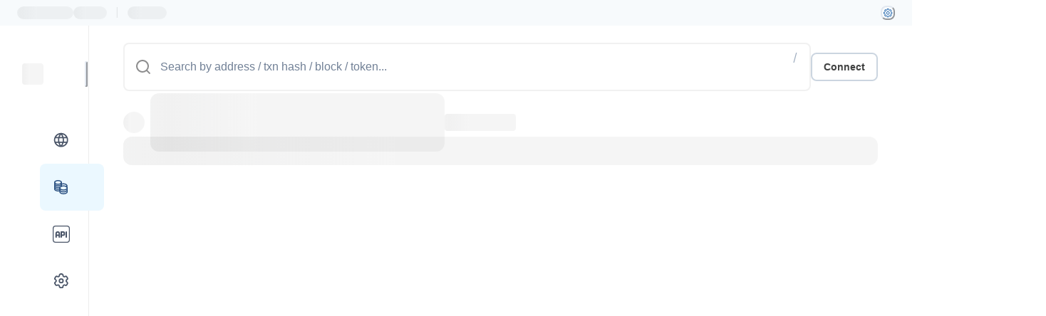

--- FILE ---
content_type: image/svg+xml
request_url: https://explorer.sx.technology/icons/sprite.7905487c.svg
body_size: 245421
content:
<svg xmlns="http://www.w3.org/2000/svg" xmlns:xlink="http://www.w3.org/1999/xlink" viewBox="0 0 0 0">
  <defs>
    <symbol id="ABI_slim" fill="none" viewBox="0 0 20 20">
      <g fill="currentColor" clip-path="url(#a)">
        <path d="M5.176 5.291a1.253 1.253 0 0 0-1.76.159L.29 9.2a1.247 1.247 0 0 0 0 1.6l3.125 3.75a1.25 1.25 0 1 0 1.919-1.6L2.876 10l2.459-2.949a1.25 1.25 0 0 0-.159-1.76"/>
        <path d="M5.176 5.291a1.253 1.253 0 0 0-1.76.159L.29 9.2a1.247 1.247 0 0 0 0 1.6l3.125 3.75a1.25 1.25 0 1 0 1.919-1.6L2.876 10l2.459-2.949a1.25 1.25 0 0 0-.159-1.76m6.318-2.766a1.261 1.261 0 0 0-1.47.981l-2.5 12.5a1.247 1.247 0 0 0 1.23 1.494 1.249 1.249 0 0 0 1.223-1.006l2.5-12.5a1.246 1.246 0 0 0-.982-1.469Z"/>
        <path d="M11.494 2.525a1.261 1.261 0 0 0-1.47.981l-2.5 12.5a1.247 1.247 0 0 0 1.23 1.494 1.249 1.249 0 0 0 1.223-1.006l2.5-12.5a1.246 1.246 0 0 0-.982-1.469ZM19.708 9.2l-3.124-3.75a1.249 1.249 0 1 0-1.92 1.601l2.46 2.95-2.46 2.948a1.25 1.25 0 1 0 1.92 1.602l3.124-3.75a1.246 1.246 0 0 0 0-1.601"/>
        <path d="m19.708 9.2-3.124-3.75a1.249 1.249 0 1 0-1.92 1.601l2.46 2.95-2.46 2.948a1.25 1.25 0 1 0 1.92 1.602l3.124-3.75a1.246 1.246 0 0 0 0-1.601"/>
      </g>
      <defs>
        <clipPath id="a">
          <path fill="#fff" d="M0 0h20v20H0z"/>
        </clipPath>
      </defs>
    </symbol>
    <symbol id="ABI" fill="currentColor" viewBox="0 0 30 30">
      <g clip-path="url(#ABI_svg__a)">
        <path d="M10.176 10.291a1.253 1.253 0 0 0-1.76.159L5.29 14.2a1.247 1.247 0 0 0 0 1.6l3.125 3.75a1.25 1.25 0 1 0 1.919-1.6L7.876 15l2.459-2.949a1.25 1.25 0 0 0-.159-1.76m6.318-2.766a1.261 1.261 0 0 0-1.47.981l-2.5 12.5a1.246 1.246 0 0 0 1.229 1.494 1.249 1.249 0 0 0 1.223-1.006l2.5-12.5a1.246 1.246 0 0 0-.982-1.469m8.215 6.675-3.125-3.75a1.251 1.251 0 0 0-2.209.687 1.25 1.25 0 0 0 .29.914l2.459 2.95-2.459 2.948a1.248 1.248 0 0 0 .584 2 1.25 1.25 0 0 0 1.335-.398l3.125-3.75a1.247 1.247 0 0 0 0-1.601"/>
      </g>
      <defs>
        <clipPath id="ABI_svg__a">
          <path fill="#fff" d="M5 5h20v20H5z"/>
        </clipPath>
      </defs>
    </symbol>
    <symbol id="API_slim" fill="none" viewBox="0 0 20 20">
      <path fill="currentColor" fill-rule="evenodd" d="M8.3 3.7a1.7 1.7 0 0 1 3.4 0v.903a1 1 0 1 0 2 0V3.7a3.7 3.7 0 0 0-7.4 0v6.272a1 1 0 0 0 2 0zm5.4 6.302a1 1 0 0 0-2 0V16.3a1.7 1.7 0 0 1-3.4 0v-.914a1 1 0 1 0-2 0v.914a3.7 3.7 0 1 0 7.4 0zM3.692 8.3C2.76 8.3 2 9.059 2 10c0 .94.76 1.7 1.693 1.7H10a1 1 0 1 1 0 2H3.693A3.696 3.696 0 0 1 0 10c0-2.04 1.65-3.7 3.693-3.7h.902a1 1 0 0 1 0 2zM10 6.3a1 1 0 0 0 0 2h6.294C17.238 8.3 18 9.064 18 10c0 .937-.761 1.7-1.705 1.7h-.865a1 1 0 1 0 0 2h.865A3.702 3.702 0 0 0 20 10c0-2.046-1.66-3.7-3.705-3.7z" clip-rule="evenodd"/>
    </symbol>
    <symbol id="API" fill="currentColor" viewBox="0 0 30 30">
      <path fill-rule="evenodd" d="M13.297 8.699a1.699 1.699 0 0 1 3.397 0V9.6a1 1 0 1 0 2 0v-.902a3.699 3.699 0 1 0-7.397 0v6.268a1 1 0 1 0 2 0zm5.397 6.298a1 1 0 1 0-2 0v6.295a1.699 1.699 0 0 1-3.397 0v-.913a1 1 0 1 0-2 0v.913a3.699 3.699 0 1 0 7.397 0zm-10.003-1.7c-.931 0-1.691.758-1.691 1.699 0 .94.76 1.698 1.691 1.698h6.304a1 1 0 0 1 0 2H8.691A3.695 3.695 0 0 1 5 14.996c0-2.04 1.65-3.699 3.691-3.699h.902a1 1 0 1 1 0 2zm6.304-2a1 1 0 0 0 0 2h6.292c.943 0 1.704.762 1.704 1.699a1.7 1.7 0 0 1-1.704 1.698h-.865a1 1 0 1 0 0 2h.865a3.701 3.701 0 0 0 3.704-3.698 3.701 3.701 0 0 0-3.704-3.699z" clip-rule="evenodd"/>
    </symbol>
    <symbol id="apps_list" fill="none" viewBox="0 0 20 20">
      <path fill="currentColor" fill-rule="evenodd" d="M2.167 4.167c0-.92.746-1.667 1.667-1.667h3.333c.92 0 1.667.746 1.667 1.667V7.5c0 .92-.747 1.667-1.667 1.667H3.834c-.92 0-1.667-.747-1.667-1.667zm1.667.5a.5.5 0 0 1 .5-.5h2.333a.5.5 0 0 1 .5.5V7a.5.5 0 0 1-.5.5H4.334a.5.5 0 0 1-.5-.5zM10.5 4.27c0 .519.42.938.938.938h4.792a.938.938 0 0 0 0-1.875h-4.792a.937.937 0 0 0-.938.938Zm0 3.334c0 .518.42.938.938.938h4.792a.938.938 0 0 0 0-1.875h-4.792a.937.937 0 0 0-.938.937M2.167 12.5c0-.92.746-1.667 1.667-1.667h3.333c.92 0 1.667.746 1.667 1.667v3.333c0 .92-.747 1.667-1.667 1.667H3.834c-.92 0-1.667-.746-1.667-1.667zm1.667.5a.5.5 0 0 1 .5-.5h2.333a.5.5 0 0 1 .5.5v2.333a.5.5 0 0 1-.5.5H4.334a.5.5 0 0 1-.5-.5zm6.666-.396c0 .518.42.938.938.938h4.792a.938.938 0 0 0 0-1.875h-4.792a.937.937 0 0 0-.938.937m0 3.334c0 .517.42.937.938.937h4.792a.938.938 0 0 0 0-1.875h-4.792a.937.937 0 0 0-.938.938" clip-rule="evenodd"/>
    </symbol>
    <symbol id="apps_slim" fill="none" viewBox="0 0 24 24">
      <path fill="currentColor" fill-rule="evenodd" d="M3 5a2 2 0 0 1 2-2h4a2 2 0 0 1 2 2v4a2 2 0 0 1-2 2H5a2 2 0 0 1-2-2zm2 .5a.5.5 0 0 1 .5-.5h3a.5.5 0 0 1 .5.5v3a.5.5 0 0 1-.5.5h-3a.5.5 0 0 1-.5-.5zM3 15a2 2 0 0 1 2-2h4a2 2 0 0 1 2 2v4a2 2 0 0 1-2 2H5a2 2 0 0 1-2-2zm2 .5a.5.5 0 0 1 .5-.5h3a.5.5 0 0 1 .5.5v3a.5.5 0 0 1-.5.5h-3a.5.5 0 0 1-.5-.5zM15 3a2 2 0 0 0-2 2v4a2 2 0 0 0 2 2h4a2 2 0 0 0 2-2V5a2 2 0 0 0-2-2zm4 2.5a.5.5 0 0 0-.5-.5h-3a.5.5 0 0 0-.5.5v3a.5.5 0 0 0 .5.5h3a.5.5 0 0 0 .5-.5zM13 15a2 2 0 0 1 2-2h4a2 2 0 0 1 2 2v4a2 2 0 0 1-2 2h-4a2 2 0 0 1-2-2zm2 .5a.5.5 0 0 1 .5-.5h3a.5.5 0 0 1 .5.5v3a.5.5 0 0 1-.5.5h-3a.5.5 0 0 1-.5-.5z" clip-rule="evenodd"/>
    </symbol>
    <symbol id="apps" fill="currentColor" viewBox="0 0 30 30">
      <path d="M13 15.943H6a1 1 0 0 0-1 1v7a1 1 0 0 0 1 1h7a1 1 0 0 0 1-1v-7a1 1 0 0 0-1-1m-1 7H7v-5h5zm12-18h-7a1 1 0 0 0-1 1v7a1 1 0 0 0 1 1h7a1 1 0 0 0 1-1v-7a1 1 0 0 0-1-1m-1 7h-5v-5h5zm1 4h-7a1 1 0 0 0-1 1v7a1 1 0 0 0 1 1h7a1 1 0 0 0 1-1v-7a1 1 0 0 0-1-1m-1 7h-5v-5h5zm-10-18H6a1 1 0 0 0-1 1v7a1 1 0 0 0 1 1h7a1 1 0 0 0 1-1v-7a1 1 0 0 0-1-1m-1 7H7v-5h5z"/>
    </symbol>
    <symbol id="arrows/down-right" fill="none" viewBox="0 0 20 20">
      <path fill="currentColor" d="M8.038 13.692h6.675l-4.147 4.148.832.832 5.568-5.568-5.568-5.568-.832.832 4.147 4.148H8.038A3.832 3.832 0 0 1 4.21 8.687V1.329H3.033v7.36a5.01 5.01 0 0 0 5.005 5.004Z"/>
    </symbol>
    <symbol id="arrows/east-mini" fill="none" viewBox="0 0 24 24">
      <path fill="currentColor" d="M11.535 11.293a1 1 0 0 0 0 1.414l3.536 3.536a1 1 0 1 1-1.414 1.414l-4.95-4.95a1 1 0 0 1 0-1.414l4.95-4.95a1 1 0 1 1 1.414 1.414z"/>
    </symbol>
    <symbol id="arrows/east" fill="none" viewBox="0 0 24 24">
      <path fill="currentColor" d="M13.758 11c.89 0 1.337-1.077.707-1.707l-2.95-2.95a1 1 0 1 1 1.414-1.414l6.364 6.364a1 1 0 0 1 0 1.414l-6.364 6.364a1 1 0 1 1-1.414-1.414l2.95-2.95c.63-.63.184-1.707-.707-1.707H5a1 1 0 1 1 0-2z"/>
    </symbol>
    <symbol id="arrows/north-east" fill="none" viewBox="0 0 16 16">
      <path fill="currentColor" d="m11.003 6.276-5.267 5.267a.667.667 0 0 1-.943-.943l5.266-5.267H5.67A.667.667 0 1 1 5.67 4h6.667v6.667a.667.667 0 0 1-1.333 0z"/>
    </symbol>
    <symbol id="arrows/south-east" fill="none" viewBox="0 0 30 30">
      <path fill="currentColor" d="M18.233 20.005 8.18 9.953a1 1 0 0 1 0-1.414l.353-.353a1 1 0 0 1 1.414 0L20 18.236V9.755a1 1 0 0 1 1-1h.5a1 1 0 0 1 1 1v12.75H9.75a1 1 0 0 1-1-1v-.5a1 1 0 0 1 1-1z"/>
    </symbol>
    <symbol id="arrows/up-down" fill="none" viewBox="0 0 20 20">
      <path fill="currentColor" d="M2.774 13.088a.936.936 0 0 0 0 1.325l2.814 2.812a.935.935 0 0 0 1.324 0l2.813-2.812A.935.935 0 1 0 8.4 13.088l-1.213 1.21v-9.95a.954.954 0 0 0-.938-.937.954.954 0 0 0-.937.938v9.95L4.1 13.088a.937.937 0 0 0-1.327 0Zm10.039 2.538a.937.937 0 1 0 1.875 0V5.702l1.213 1.21a.935.935 0 1 0 1.324-1.324l-2.812-2.813a.936.936 0 0 0-1.325 0l-2.812 2.813A.935.935 0 1 0 11.6 6.912l1.213-1.21z"/>
    </symbol>
    <symbol id="arrows/up-head" fill="none" viewBox="0 0 20 20">
      <path fill="currentColor" d="M10.56 5.27A.72.72 0 0 0 10 5a.72.72 0 0 0-.56.27l-6.3 8.585a.729.729 0 0 0-.066.75A.699.699 0 0 0 3.7 15h12.6a.699.699 0 0 0 .626-.396.728.728 0 0 0-.066-.749z"/>
    </symbol>
    <symbol id="beta_xs" fill="none" viewBox="0 0 12 12">
      <rect width="12" height="12" fill="#F56565" rx="2"/>
      <path fill="#fff" fill-rule="evenodd" d="M7.42 2.494c-.373-.313-.896-.49-1.5-.49a2.028 2.028 0 0 0-1.52.567 1.948 1.948 0 0 0-.453.685 1.91 1.91 0 0 0-.127.805V10h.79V8.508a2.46 2.46 0 0 0 1.59.549c.3.01.6-.04.88-.147a2.21 2.21 0 0 0 .751-.48 2.136 2.136 0 0 0 .652-1.596 1.925 1.925 0 0 0-.309-1.09 1.978 1.978 0 0 0-.717-.664 1.75 1.75 0 0 0 .557-1.301c0-.523-.22-.97-.594-1.285m-2.023.36c.163-.06.338-.085.512-.074h.008c.413 0 .741.105.964.28.22.171.343.417.343.72v.004a.944.944 0 0 1-.288.713.99.99 0 0 1-.732.283l-.115-.004v.781h.112c.467 0 .84.13 1.094.351.253.219.398.534.398.927v.004a1.357 1.357 0 0 1-.418 1.04 1.422 1.422 0 0 1-1.069.4h-.012a1.532 1.532 0 0 1-1.109-.393 1.437 1.437 0 0 1-.475-1.052V4.05a1.165 1.165 0 0 1 .352-.923c.123-.12.272-.214.435-.274Z" clip-rule="evenodd"/>
    </symbol>
    <symbol id="beta" fill="none" viewBox="0 0 26 12">
      <rect width="26" height="12" fill="#F56565" rx="2"/>
      <path fill="#fff" d="M3.028 9V1.727h1.061V4.43h.064c.062-.114.15-.245.267-.394.116-.15.277-.28.483-.391.205-.114.478-.17.816-.17.44 0 .834.11 1.18.333.345.223.616.544.812.963.2.419.299.923.299 1.512 0 .59-.098 1.095-.295 1.517a2.3 2.3 0 0 1-.81.97 2.097 2.097 0 0 1-1.175.337c-.332 0-.603-.056-.813-.167a1.54 1.54 0 0 1-.49-.391 2.957 2.957 0 0 1-.274-.398h-.089V9zm1.04-2.727c0 .383.056.72.167 1.008.111.29.272.515.483.679.21.16.469.241.774.241.317 0 .582-.084.795-.252.214-.17.375-.401.483-.693.112-.29.167-.619.167-.983 0-.36-.054-.683-.163-.97a1.484 1.484 0 0 0-.483-.678c-.213-.166-.48-.249-.799-.249-.308 0-.568.08-.781.238-.21.159-.37.38-.48.664a2.77 2.77 0 0 0-.163.995m7.485 2.837c-.538 0-1-.115-1.389-.344a2.336 2.336 0 0 1-.894-.977c-.209-.421-.313-.915-.313-1.48 0-.56.104-1.052.313-1.478.21-.426.504-.759.88-.998.379-.239.822-.359 1.328-.359.308 0 .606.051.895.153.29.102.548.262.778.48.23.217.41.5.543.848.133.346.2.766.2 1.26v.377H9.556v-.795h3.296c0-.28-.057-.527-.17-.742a1.29 1.29 0 0 0-1.198-.703 1.38 1.38 0 0 0-.78.22 1.474 1.474 0 0 0-.512.568 1.641 1.641 0 0 0-.178.756v.622c0 .364.064.674.192.93.13.256.311.451.543.586.232.133.503.199.814.199.2 0 .384-.028.55-.085a1.143 1.143 0 0 0 .707-.692l1.005.18a1.82 1.82 0 0 1-.434.778 2.1 2.1 0 0 1-.777.515 2.91 2.91 0 0 1-1.062.181Zm6.064-5.565v.853h-2.979v-.853h2.98Zm-2.18-1.306h1.062v5.16c0 .205.03.36.092.465a.49.49 0 0 0 .238.21c.1.035.207.052.323.052.085 0 .16-.005.224-.017l.149-.029.192.877a2.08 2.08 0 0 1-.689.114 1.87 1.87 0 0 1-.781-.15 1.34 1.34 0 0 1-.586-.482c-.15-.218-.224-.491-.224-.82zm4.942 6.882c-.345 0-.658-.064-.937-.192a1.58 1.58 0 0 1-.664-.565c-.161-.246-.242-.548-.242-.905 0-.308.06-.561.178-.76a1.31 1.31 0 0 1 .48-.472c.2-.116.425-.204.674-.263a6.56 6.56 0 0 1 .76-.135l.795-.092c.204-.027.352-.068.444-.125.092-.057.139-.149.139-.277V5.31c0-.31-.088-.55-.263-.72-.173-.171-.431-.256-.774-.256-.358 0-.64.08-.845.238-.204.156-.345.33-.423.522l-.998-.228a1.92 1.92 0 0 1 .519-.802c.23-.206.493-.355.791-.448a3.116 3.116 0 0 1 1.634-.063c.246.05.476.142.689.277.215.134.392.327.53.578.136.249.205.572.205.97V9h-1.037v-.746h-.043a1.512 1.512 0 0 1-.308.405 1.642 1.642 0 0 1-.53.33 2.053 2.053 0 0 1-.774.132m.231-.853c.294 0 .545-.058.753-.174a1.192 1.192 0 0 0 .646-1.061V6.33a.552.552 0 0 1-.22.106 3.43 3.43 0 0 1-.366.082l-.401.06c-.13.017-.24.03-.327.043a2.63 2.63 0 0 0-.564.131.97.97 0 0 0-.405.266.665.665 0 0 0-.15.455c0 .263.098.462.292.597.194.132.441.198.742.198"/>
    </symbol>
    <symbol id="blob" fill="none" viewBox="0 0 20 20">
      <path fill="currentColor" fill-rule="evenodd" d="M11.183 2.768h-.002a1.382 1.382 0 0 0-.107-.024 6.93 6.93 0 0 0-1.591-.1c-1.009.056-2.254.35-3.32 1.269l-.29.245c-.323.273-.714.602-.918.82-1.292 1.38-2.252 3.68-2.894 5.713a34.038 34.038 0 0 0-.91 3.57l-.01.048-.003.034a68.656 68.656 0 0 0-.067.667c-.038.403-.072.803-.072.951 0 .096.07.329.54.654.447.309 1.123.606 1.987.864 1.719.515 4.041.84 6.38.881 2.342.043 4.645-.2 6.34-.78 1.754-.602 2.556-1.445 2.556-2.415 0-2.7-1.068-5.753-2.593-8.179-.759-1.208-1.617-2.237-2.485-2.977-.875-.746-1.718-1.161-2.452-1.226l-.045-.004-.043-.011zm.138-.618S8.18 1.356 5.786 3.42c-.069.06-.157.133-.255.216-.328.276-.769.647-1.001.895C1.74 7.51.55 14.213.55 14.213S.402 15.587.4 15.959c-.013 3.442 19 4.92 19-.794S14.912 2.467 11.321 2.15" clip-rule="evenodd"/>
      <path fill="currentColor" fill-rule="evenodd" d="m11.165 2.748.048-.213ZM.55 14.213l-.394-.07v-.002l.001-.004.003-.016.011-.059.043-.222c.04-.192.097-.47.176-.81.157-.683.395-1.625.722-2.661.65-2.056 1.666-4.552 3.126-6.112.249-.265.702-.647 1.02-.914l.015-.013c.1-.083.185-.156.252-.213C6.81 2.009 8.29 1.674 9.43 1.612a7.894 7.894 0 0 1 1.414.05 6.37 6.37 0 0 1 .53.09l.012.002c1.004.098 2.023.647 2.972 1.455.963.821 1.886 1.936 2.688 3.212 1.6 2.546 2.754 5.794 2.754 8.744 0 1.704-1.425 2.774-3.24 3.397-1.844.632-4.273.876-6.672.833-2.403-.043-4.816-.375-6.64-.922-.909-.272-1.695-.604-2.263-.997-.556-.384-.987-.89-.985-1.52.001-.208.04-.665.077-1.048l.052-.516.017-.162.006-.06zm0 0-.398-.043.002-.014.002-.014zM10.672 3.085a6.528 6.528 0 0 0-1.168-.04c-.952.052-2.102.328-3.08 1.17-.084.074-.185.159-.291.248l-.002.001c-.332.28-.7.591-.884.788-1.226 1.309-2.165 3.533-2.804 5.56a33.627 33.627 0 0 0-.9 3.523l-.005.031-.002.02-.016.158a66.14 66.14 0 0 0-.05.504c-.037.385-.067.742-.07.888.013.031.083.154.367.35.397.275 1.029.557 1.874.81 1.676.502 3.96.823 6.272.864 2.319.042 4.57-.2 6.203-.759 1.718-.589 2.286-1.34 2.286-2.036 0-2.606-1.036-5.587-2.531-7.966-.743-1.182-1.576-2.178-2.407-2.886-.842-.717-1.609-1.077-2.227-1.132l-.077-.007-.072-.018-.014-.003a5.01 5.01 0 0 0-.402-.067Z" clip-rule="evenodd"/>
      <path fill="currentColor" d="M15.85 11.65c0 1.353-.548 2.45-1.225 2.45S13.4 13.003 13.4 11.65c0-1.353.548-2.45 1.225-2.45s1.225 1.097 1.225 2.45m-4.25.55c0 1.436-.582 2.6-1.3 2.6-.718 0-1.3-1.164-1.3-2.6 0-1.436.582-2.6 1.3-2.6.718 0 1.3 1.164 1.3 2.6"/>
    </symbol>
    <symbol id="blobs/image" fill="none" viewBox="0 0 20 20">
      <g fill="currentColor" clip-path="url(#a)">
        <path fill-rule="evenodd" d="M3.647 1h12.705A2.65 2.65 0 0 1 19 3.647v12.706A2.65 2.65 0 0 1 16.353 19H3.647A2.65 2.65 0 0 1 1 16.353V3.647A2.65 2.65 0 0 1 3.647 1m12.705 16.94a1.59 1.59 0 0 0 1.588-1.588l.001-1.87-2.647-2.206-3.192 2.66-5.77-5.246-4.273 4.747v1.915a1.59 1.59 0 0 0 1.588 1.588zm-1.059-7.04 2.647 2.205.001-9.457a1.59 1.59 0 0 0-1.588-1.588H3.647A1.59 1.59 0 0 0 2.06 3.647v9.208L6.257 8.19l5.874 5.342 3.162-2.634Zm1.06-4.605a2.65 2.65 0 0 1-2.647 2.647 2.65 2.65 0 0 1-2.647-2.648 2.65 2.65 0 0 1 2.647-2.647 2.65 2.65 0 0 1 2.647 2.647Zm-1.059 0a1.59 1.59 0 1 0-1.588 1.588 1.59 1.59 0 0 0 1.588-1.588" clip-rule="evenodd"/>
        <path d="M19 3.647h.2zm-1.06 12.705h-.2zm.001-1.87h.2v-.094l-.072-.06zm-2.647-2.206.128-.153-.128-.107-.128.107zm-3.192 2.66-.134.148.129.117.133-.112zM6.332 9.69l.134-.148-.149-.136-.134.15.148.134Zm-4.273 4.747-.149-.134-.051.057v.077zm15.881-1.333-.128.154.328.273v-.427zM15.293 10.9l.128-.154-.128-.107-.128.107zm2.648-7.252h.2zM2.06 12.855h-.2v.521l.349-.387zM6.257 8.19l.134-.148-.149-.135-.134.15zm5.874 5.342-.134.148.129.117.133-.112zM16.351.8H3.648v.4h12.705V.8ZM19.2 3.647A2.85 2.85 0 0 0 16.352.8v.4A2.45 2.45 0 0 1 18.8 3.647zm0 12.706V3.647h-.4v12.706zM16.353 19.2a2.85 2.85 0 0 0 2.847-2.847h-.4a2.45 2.45 0 0 1-2.447 2.447zm-12.706 0h12.706v-.4H3.647zM.8 16.353A2.85 2.85 0 0 0 3.647 19.2v-.4A2.45 2.45 0 0 1 1.2 16.353zm0-12.706v12.706h.4V3.647zM3.647.8A2.85 2.85 0 0 0 .8 3.647h.4A2.45 2.45 0 0 1 3.647 1.2zM17.74 16.352a1.39 1.39 0 0 1-1.388 1.388v.4a1.79 1.79 0 0 0 1.788-1.788zm.001-1.87v1.87h.4v-1.87zm-2.575-2.052 2.647 2.205.256-.307-2.647-2.205zm-2.936 2.66 3.192-2.66-.256-.307-3.192 2.66.256.306ZM6.197 9.837l5.77 5.246.27-.296-5.771-5.246-.27.296Zm-3.99 4.733L6.48 9.823l-.297-.267-4.273 4.747.298.268Zm.052 1.78v-1.914h-.4v1.915h.4Zm1.388 1.39a1.39 1.39 0 0 1-1.388-1.39h-.4a1.79 1.79 0 0 0 1.788 1.79zm12.705 0H3.647v.4h12.705zm1.716-4.79-2.647-2.206-.256.307 2.647 2.206zm-.327-9.304v9.457h.4V3.647h-.4ZM16.353 2.26a1.39 1.39 0 0 1 1.388 1.388h.4a1.79 1.79 0 0 0-1.788-1.788zm-12.706 0h12.706v-.4H3.647zM2.26 3.647A1.39 1.39 0 0 1 3.647 2.26v-.4A1.79 1.79 0 0 0 1.86 3.647zm0 9.208V3.647h-.4v9.208zm3.849-4.798L1.91 12.721l.298.268 4.197-4.664zm6.158 5.328L6.39 8.043l-.269.296 5.875 5.342.269-.296Zm2.899-2.64-3.162 2.634.256.307 3.162-2.634zm-1.46-1.604a2.85 2.85 0 0 0 2.848-2.848h-.4a2.45 2.45 0 0 1-2.447 2.448v.4Zm-2.847-2.848a2.85 2.85 0 0 0 2.848 2.848v-.4a2.45 2.45 0 0 1-2.447-2.447h-.4Zm2.848-2.847a2.85 2.85 0 0 0-2.848 2.847h.4a2.45 2.45 0 0 1 2.448-2.447zm2.847 2.847a2.85 2.85 0 0 0-2.847-2.847v.4a2.45 2.45 0 0 1 2.447 2.447zm-2.847-1.387a1.39 1.39 0 0 1 1.388 1.388h.4a1.79 1.79 0 0 0-1.788-1.788zm-1.389 1.388a1.39 1.39 0 0 1 1.389-1.388v-.4a1.79 1.79 0 0 0-1.789 1.788zm1.389 1.389a1.39 1.39 0 0 1-1.389-1.389h-.4a1.79 1.79 0 0 0 1.789 1.789zm1.388-1.389a1.39 1.39 0 0 1-1.388 1.389v.4a1.79 1.79 0 0 0 1.788-1.789z"/>
      </g>
      <defs>
        <clipPath id="a">
          <path fill="#fff" d="M0 0h20v20H0z"/>
        </clipPath>
      </defs>
    </symbol>
    <symbol id="blobs/raw" fill="none" viewBox="0 0 20 20">
      <g fill="currentColor" stroke="currentColor" stroke-width=".4" clip-path="url(#a)">
        <path d="M15.063 19H4.937A3.937 3.937 0 0 1 1 15.062V4.938A3.937 3.937 0 0 1 4.938 1h5.625v1.125H4.936a2.813 2.813 0 0 0-2.812 2.813v10.125a2.812 2.812 0 0 0 2.813 2.812h10.125a2.812 2.812 0 0 0 2.812-2.813V9.439H19v5.624A3.937 3.937 0 0 1 15.062 19Z"/>
        <path d="M15.063 8.875a3.938 3.938 0 1 1 0-7.875 3.938 3.938 0 0 1 0 7.875Zm0-6.75a2.812 2.812 0 1 0 0 5.624 2.812 2.812 0 0 0 0-5.624Z"/>
      </g>
      <defs>
        <clipPath id="a">
          <path fill="#fff" d="M0 0h20v20H0z"/>
        </clipPath>
      </defs>
    </symbol>
    <symbol id="blobs/text" fill="none" viewBox="0 0 20 20">
      <path fill="currentColor" fill-rule="evenodd" d="M4 1a3 3 0 0 0-3 3v12a3 3 0 0 0 3 3h12a3 3 0 0 0 3-3V4a3 3 0 0 0-3-3zm.2 1.2a2 2 0 0 0-2 2v11.6a2 2 0 0 0 2 2h11.6a2 2 0 0 0 2-2V4.2a2 2 0 0 0-2-2z" clip-rule="evenodd"/>
      <rect width="12" height="1.4" x="4" y="5" fill="currentColor" rx=".7"/>
      <rect width="8" height="1.4" x="4" y="8" fill="currentColor" rx=".7"/>
      <rect width="12" height="1.4" x="4" y="10.8" fill="currentColor" rx=".7"/>
      <rect width="9" height="1.4" x="4" y="13.6" fill="currentColor" rx=".7"/>
    </symbol>
    <symbol id="block_countdown" fill="none" viewBox="0 0 241 185">
      <path fill="currentColor" fill-rule="evenodd" d="M58.5 57.705 120.306 22.5l62.743 35.205v72.397l-48.007 26.842v-11.695l37.055-21.373-8.814-5.11.794-1.37 8.681 5.034V70.1l-23.049 13.044c.109-.729.164-1.464.166-2.2v-9.556l17.678-10.174-46.559-26.74v10.17h-1.583V34.605L74.17 61.214l16.33 9.625v10.225c.002.588.037 1.175.107 1.76L68.09 70.1v52.366l8.708-4.994.787 1.373-8.808 5.052 37.262 21.819.234 11.697L58.5 129.576zm32.219 51.843c-.11.642-.179 1.29-.206 1.939l-5.774 3.289-.784-1.375zm24.672 28.095h10.139v22.05l-5.147 2.807-4.992-2.806zm10.139-10h-10.139v-4.78h10.139zm0-29.66-1.706-1.412 14.301-11.83a4.797 4.797 0 0 0 1.285-1.688 5.169 5.169 0 0 0 .465-2.137v-3.772l-4.375 2.518v1.254l-1.586 1.315h-2.878l-10.73 6.175-10.478-6.175h-3.504l-1.449-1.195V79.31l-4.375-2.578v4.303c.002.741.161 1.472.465 2.136a4.797 4.797 0 0 0 1.285 1.688l4.949 4.063 9.352 7.648-1.16.95v5.968l2.609-2.137v7.17c0 .634.23 1.242.641 1.69.41.448.966.7 1.547.7.58 0 1.136-.252 1.546-.7a2.503 2.503 0 0 0 .641-1.69v-7.141l3.155 2.607v-6.006Zm-4.536-27.703h-1.583v-.032h1.583zm28.844 40.893 6.353 3.66.79-1.372-7.414-4.27c.134.655.224 1.317.271 1.982M120.994 55.5h-1.583v-3.763h1.583z" clip-rule="evenodd"/>
      <path fill="currentColor" stroke="currentColor" stroke-width="4" d="M138.125 84.74a4.728 4.728 0 0 0 1.285-1.688 5.169 5.169 0 0 0 .465-2.136V70.28c0-1.268-.461-2.483-1.281-3.38-.821-.896-1.934-1.4-3.094-1.4h-30.625c-1.16 0-2.273.504-3.094 1.4-.82.897-1.281 2.112-1.281 3.38v10.756c.002.741.161 1.472.465 2.136a4.729 4.729 0 0 0 1.285 1.688l4.949 4.063 9.352 7.648-14.301 11.712a4.725 4.725 0 0 0-1.285 1.688 5.166 5.166 0 0 0-.465 2.136v10.756c0 1.267.461 2.483 1.281 3.38.821.896 1.934 1.4 3.094 1.4H135.5c1.16 0 2.273-.504 3.094-1.4.82-.897 1.281-2.113 1.281-3.38v-10.636a5.174 5.174 0 0 0-.465-2.137 4.733 4.733 0 0 0-1.285-1.688l-14.301-11.83 6.207-5.14zm-33.25-14.46H135.5v10.636l-1.586 1.315h-27.59l-1.449-1.195zm30.625 41.947v10.636h-30.625v-10.756L118 101.352v7.17c0 .634.23 1.242.641 1.69.41.448.966.7 1.547.7.58 0 1.136-.252 1.546-.7a2.503 2.503 0 0 0 .641-1.69v-7.141z"/>
    </symbol>
    <symbol id="block_slim" fill="none" viewBox="0 0 20 20">
      <path fill="currentColor" d="M9.83 0 1 5.03v10.267l6.825 3.976-.034-1.67-5.421-3.175V6.8l6.757 3.818V19.6l.713.4.736-.401v-8.98L17.323 6.8v7.628l-5.388 3.108v1.67l6.858-3.834V5.029zm0 9.415L3.238 5.531l6.59-3.877 6.75 3.877-6.75 3.884Zm-5.082 3.767 1.32-.752-.112-.196-1.32.752zM7.06 11.86l1.32-.752-.113-.196-1.32.752zm2.868-3.527V6.821h-.226v1.512zm0-2.636v-1.52h-.226v1.52zm0-2.534v-1.52h-.226v1.52zm2.854 8.51-1.31-.76-.114.195 1.311.76.114-.196Zm2.287 1.322-1.32-.76-.113.195 1.32.76zm-12.654 1.52 1.311-.751-.112-.196-1.311.751zm14.979-.198-1.311-.76-.114.195 1.311.76z"/>
    </symbol>
    <symbol id="block" fill="currentColor" viewBox="0 0 30 30">
      <path d="M14.925 3 5 8.653v11.541l7.671 4.47-.037-1.878-6.094-3.568v-8.574l7.596 4.291V25.03l.801.451.827-.45V14.935l7.584-4.292v8.574L17.29 22.71v1.878L25 20.279V8.653zm0 10.583L7.516 9.217l7.409-4.358 7.587 4.358zm-5.712 4.235 1.484-.845-.126-.221-1.483.845.125.22Zm2.598-1.487 1.484-.845-.126-.22-1.484.845zm3.224-3.964v-1.7h-.254v1.7zm0-2.963v-1.71h-.254v1.71zm0-2.848V4.847h-.254v1.709zm3.21 9.564-1.475-.854-.127.22 1.474.854.127-.22Zm2.57 1.487-1.485-.855-.126.22 1.483.855.127-.22ZM6.59 19.317l1.474-.846-.127-.22-1.473.845.126.22Zm16.836-.224-1.473-.855-.128.22 1.474.855z"/>
    </symbol>
    <symbol id="brands/blockscout" fill="none" viewBox="0 0 20 20">
      <path stroke="currentColor" stroke-width="1.4" d="M8.175 2.102a.834.834 0 0 0-.835-.832H5.36a.834.834 0 0 0-.835.832v1.972c0 .46-.374.832-.835.832H1.835A.834.834 0 0 0 1 5.74v12.155c0 .46.374.833.835.833h1.98a.834.834 0 0 0 .835-.832V5.739c0-.46.374-.833.835-.833H7.34a.834.834 0 0 0 .835-.832zm7.3 0a.834.834 0 0 0-.835-.832h-1.98a.834.834 0 0 0-.835.832v1.972c0 .46.374.832.835.832h1.855c.461 0 .835.373.835.833v12.155c0 .46.374.833.835.833h1.98a.834.834 0 0 0 .835-.832V5.739a.834.834 0 0 0-.835-.833H16.31a.834.834 0 0 1-.835-.832zm-3.65 6.962a.834.834 0 0 0-.835-.832H9.01a.834.834 0 0 0-.835.832v5.401c0 .46.374.833.835.833h1.98a.834.834 0 0 0 .835-.833z" clip-rule="evenodd"/>
    </symbol>
    <symbol id="brands/celenium" fill="none" viewBox="0 0 20 20">
      <circle cx="10" cy="10" r="10" fill="url(#a)"/>
      <g fill="#fff" fill-opacity=".95" clip-path="url(#b)">
        <path d="M15.763 12.826c.119-.243.178-.365.158-.462a.292.292 0 0 0-.148-.199c-.088-.047-.244-.02-.554.033a6.409 6.409 0 0 1-5.632-1.786 6.409 6.409 0 0 1-1.785-5.631c.053-.31.08-.466.033-.554a.292.292 0 0 0-.199-.149c-.098-.02-.219.04-.462.159a6.417 6.417 0 1 0 8.589 8.589"/>
        <path d="M15.9 10.817c.152-.054.229-.082.31-.152a.686.686 0 0 0 .163-.228c.04-.1.04-.183.043-.35a6.398 6.398 0 0 0-1.879-4.624 6.398 6.398 0 0 0-4.624-1.88c-.167.003-.25.004-.35.044a.685.685 0 0 0-.229.163c-.07.081-.097.158-.151.31a5.25 5.25 0 0 0 6.717 6.717"/>
      </g>
      <defs>
        <linearGradient id="a" x1="17.5" x2="0" y1="2" y2="20" gradientUnits="userSpaceOnUse">
          <stop stop-color="#196E41"/>
          <stop offset="1" stop-color="#092E1B"/>
        </linearGradient>
        <clipPath id="b">
          <rect width="14" height="14" x="3" y="3" fill="#fff" rx="7"/>
        </clipPath>
      </defs>
    </symbol>
    <symbol id="brands/graph" fill="none" viewBox="0 0 20 20">
      <path fill="#6747ED" d="M10 20c5.523 0 10-4.477 10-10S15.523 0 10 0 0 4.477 0 10s4.477 10 10 10"/>
      <path fill="#fff" fill-rule="evenodd" d="M9.854 11.292a2.66 2.66 0 0 1-2.666-2.667 2.66 2.66 0 0 1 2.666-2.667 2.66 2.66 0 0 1 2.667 2.667 2.66 2.66 0 0 1-2.667 2.667m0-6.667a4.001 4.001 0 0 1 0 8 4.001 4.001 0 0 1 0-8m3.813 8.208c.27.271.27.688 0 .938L11 16.437c-.27.271-.687.271-.937 0-.271-.27-.271-.687 0-.937l2.666-2.667c.25-.27.688-.27.938 0m1.541-7.541a.66.66 0 0 1-.666.666.66.66 0 0 1-.667-.666c0-.375.292-.667.667-.667.354 0 .666.292.666.667" clip-rule="evenodd"/>
    </symbol>
    <symbol xml:space="preserve" id="brands/safe" viewBox="0 0 661.6 661.5">
      <path fill="currentColor" d="M532 330.7h-49.4c-14.8 0-26.7 12-26.7 26.7v71.7c0 14.8-12 26.7-26.7 26.7H232.5c-14.8 0-26.7 12-26.7 26.7V532c0 14.8 12 26.7 26.7 26.7h208c14.8 0 26.5-12 26.5-26.7v-39.6c0-14.8 12-25.2 26.7-25.2H532c14.8 0 26.7-12 26.7-26.7v-83.3c0-14.9-12-26.5-26.7-26.5m-326.2-98.2c0-14.8 12-26.7 26.7-26.7H429c14.8 0 26.7-12 26.7-26.7v-49.4c0-14.8-12-26.7-26.7-26.7H221.1c-14.8 0-26.7 12-26.7 26.7v38.1c0 14.8-12 26.7-26.7 26.7h-38c-14.8 0-26.7 12-26.7 26.7v83.4c0 14.8 12 26.1 26.8 26.1h49.4c14.8 0 26.7-12 26.7-26.7zm101.7 46.3H355c15.5 0 28 12.6 28 28v47.5c0 15.5-12.6 28-28 28h-47.5c-15.5 0-28-12.6-28-28v-47.5c0-15.5 12.6-28 28-28"/>
    </symbol>
    <symbol id="brands/solidity_scan" fill="none" viewBox="0 0 23 20">
      <path fill="url(#a)" d="M1.12 1.111v5.556h2.241V2.222h4.482V0H2.241a1.13 1.13 0 0 0-.793.325c-.21.209-.327.491-.327.786Zm20.168 5.556V1.11c0-.295-.118-.577-.328-.786A1.125 1.125 0 0 0 20.168 0h-5.603v2.222h4.482v4.445h2.24Zm-2.24 11.11h-4.483V20h5.603c.297 0 .582-.117.792-.326.21-.208.328-.49.328-.785v-5.556h-2.24zM7.842 20v-2.222H3.361v-4.445h-2.24v5.556c0 .295.117.577.327.785.21.209.496.326.793.326h5.602ZM0 8.889h22.408v2.222H0V8.89Z"/>
      <defs>
        <linearGradient id="a" x1="2.161" x2="21.104" y1="1.429" y2="18.729" gradientUnits="userSpaceOnUse">
          <stop stop-color="#52FF00"/>
          <stop offset="1" stop-color="#00EEFD"/>
        </linearGradient>
      </defs>
    </symbol>
    <symbol id="burger" fill="none" viewBox="0 0 24 24">
      <path fill="currentColor" fill-rule="evenodd" d="M3 16.875C3 17.496 3.504 18 4.125 18h15.75a1.125 1.125 0 0 0 0-2.25H4.125c-.621 0-1.125.504-1.125 1.125M3 12c0 .621.504 1.125 1.125 1.125h9.75a1.125 1.125 0 0 0 0-2.25h-9.75C3.504 10.875 3 11.379 3 12m1.125-3.749a1.125 1.125 0 0 1 0-2.25h12.75a1.125 1.125 0 0 1 0 2.25z" clip-rule="evenodd"/>
    </symbol>
    <symbol id="certified" fill="none" viewBox="0 0 24 24">
      <path stroke="currentColor" stroke-width="1.5" d="M10.522 2.624a2 2 0 0 1 2.957 0l1.02 1.12a2 2 0 0 0 1.572.651l1.514-.07a2 2 0 0 1 2.091 2.09l-.07 1.514a2 2 0 0 0 .65 1.572l1.12 1.02a2 2 0 0 1 0 2.958l-1.12 1.02a2 2 0 0 0-.65 1.572l.07 1.514a2 2 0 0 1-2.091 2.091l-1.514-.07a2 2 0 0 0-1.572.65l-1.02 1.12a2 2 0 0 1-2.957 0l-1.02-1.12a2 2 0 0 0-1.573-.65l-1.513.07a2 2 0 0 1-2.091-2.091l.07-1.514a2 2 0 0 0-.65-1.572l-1.121-1.02a2 2 0 0 1 0-2.957l1.12-1.02a2 2 0 0 0 .651-1.573l-.07-1.513a2 2 0 0 1 2.09-2.091l1.514.07a2 2 0 0 0 1.572-.65l1.02-1.121Z"/>
      <path stroke="currentColor" stroke-linecap="round" stroke-linejoin="round" stroke-width="1.5" d="m9 12 2 2 4-4"/>
    </symbol>
    <symbol id="check" fill="none" viewBox="0 0 24 24">
      <path fill="currentColor" d="M9.293 14.465a1 1 0 0 0 1.414 0l7.778-7.78A1 1 0 0 1 19.899 8.1l-9.192 9.193a1 1 0 0 1-1.414 0l-4.95-4.95a1 1 0 0 1 1.414-1.414z"/>
    </symbol>
    <symbol id="checkered_flag" fill="none" viewBox="0 0 15 16">
      <rect width="2.4" height="16" fill="currentColor" rx="1.2"/>
      <path stroke="currentColor" d="M2.9 2.1h9.18a1.5 1.5 0 0 1 1.5 1.5v5.6a1.5 1.5 0 0 1-1.5 1.5H2.9z"/>
      <path fill="currentColor" fill-rule="evenodd" d="M5.12 2.4H2.4v2.667h2.72zm5.44 0H7.84v2.667h2.72zM2.4 7.733h2.72V10.4H2.4zm8.16 0H7.84V10.4h2.72zM5.12 5.067h2.72v2.666H5.12zm8.16 0h-2.72v2.666h2.72z" clip-rule="evenodd"/>
    </symbol>
    <symbol id="clock-light" fill="none" viewBox="0 0 20 20">
      <path fill="currentColor" fill-rule="evenodd" d="M4.444 18.315a10 10 0 1 0 11.112-16.63 10 10 0 0 0-11.112 16.63M5.3 2.965a8.462 8.462 0 1 1 9.402 14.07A8.462 8.462 0 0 1 5.3 2.965m8.637 11.978a.768.768 0 0 0 .295.057.769.769 0 0 0 .546-1.315l-4.008-4V3.846a.769.769 0 1 0-1.538 0V10a.77.77 0 0 0 .223.546l4.23 4.23a.77.77 0 0 0 .252.167" clip-rule="evenodd"/>
    </symbol>
    <symbol id="clock" fill="none" viewBox="0 0 20 20">
      <path fill="currentColor" fill-rule="evenodd" d="M10 .3C4.643.3.3 4.643.3 10c0 5.357 4.343 9.7 9.7 9.7 5.357 0 9.7-4.343 9.7-9.7 0-5.357-4.343-9.7-9.7-9.7M2.2 10a7.8 7.8 0 1 1 15.6 0 7.8 7.8 0 0 1-15.6 0M10 4.05a.95.95 0 0 0-.95.95v5c0 .525.425.95.95.95h5a.95.95 0 1 0 0-1.9h-3.75a.3.3 0 0 1-.3-.3V5a.95.95 0 0 0-.95-.95" clip-rule="evenodd"/>
    </symbol>
    <symbol id="coins/bitcoin" fill="none" viewBox="0 0 24 24">
      <path fill="currentColor" fill-rule="evenodd" d="M11 5.5V7h1V5.5h2V7a3 3 0 0 1 2.236 5A3 3 0 0 1 14 17v1.5h-2V17h-1v1.5H9V17H7.5v-2H9V9H7.5V7H9V5.5zM11 9v2h3a1 1 0 1 0 0-2zm3 4h-3v2h3a1 1 0 1 0 0-2" clip-rule="evenodd"/>
      <path fill="currentColor" fill-rule="evenodd" d="M1 12C1 5.925 5.925 1 12 1s11 4.925 11 11-4.925 11-11 11S1 18.075 1 12m11-9a9 9 0 1 0 0 18 9 9 0 0 0 0-18" clip-rule="evenodd"/>
    </symbol>
    <symbol id="collection" fill="none" viewBox="0 0 20 20">
      <path fill="currentColor" fill-opacity=".8" fill-rule="evenodd" d="M9.767 2.074a.7.7 0 0 1 .626 0l7.38 3.69a.7.7 0 0 1 0 1.252l-7.38 3.69a.7.7 0 0 1-.626 0l-7.38-3.69a.7.7 0 0 1 0-1.252zM4.266 6.39l5.814 2.907 5.815-2.907-5.815-2.907zm-2.192 7.067a.7.7 0 0 1 .94-.313l7.066 3.534 7.067-3.534a.7.7 0 0 1 .627 1.252l-7.38 3.69a.7.7 0 0 1-.627 0l-7.38-3.69a.7.7 0 0 1-.313-.939m.94-4.003a.7.7 0 0 0-.627 1.252l7.38 3.69a.7.7 0 0 0 .626 0l7.38-3.69a.7.7 0 1 0-.626-1.252l-7.067 3.534-7.067-3.534Z" clip-rule="evenodd"/>
    </symbol>
    <symbol id="columns" fill="none" viewBox="0 0 20 20">
      <g fill="currentColor">
        <path d="M1 2.688A1.687 1.687 0 0 1 2.688 1h14.624A1.687 1.687 0 0 1 19 2.688v14.624A1.687 1.687 0 0 1 17.312 19H2.688A1.687 1.687 0 0 1 1 17.312zm1.688-.563a.563.563 0 0 0-.563.563v14.624a.562.562 0 0 0 .563.563h3.937V2.125zm9.562 15.75V2.125h-4.5v15.75zm1.125 0h3.938a.562.562 0 0 0 .562-.563V2.688a.563.563 0 0 0-.563-.562h-3.937z"/>
        <path fill-rule="evenodd" d="M2.687 1.15A1.537 1.537 0 0 0 1.15 2.688v14.625a1.538 1.538 0 0 0 1.537 1.537h14.625a1.538 1.538 0 0 0 1.538-1.538V2.688a1.538 1.538 0 0 0-1.538-1.538zm-1.3.238a1.837 1.837 0 0 1 1.3-.538h14.625a1.838 1.838 0 0 1 1.838 1.838v14.624a1.838 1.838 0 0 1-1.838 1.838H2.687A1.837 1.837 0 0 1 .85 17.313V2.688c0-.488.193-.955.538-1.3zm.796.796a.712.712 0 0 1 .504-.209h4.088v16.05H2.687a.713.713 0 0 1-.712-.712V2.688c0-.19.075-.37.208-.504m.504.091a.413.413 0 0 0-.412.413v14.625a.413.413 0 0 0 .412.412h3.788V2.275zm4.913-.3h4.8v16.05H7.6zm.3.3v15.45h4.2V2.275zm5.325-.3h4.087a.712.712 0 0 1 .713.713v14.625a.712.712 0 0 1-.713.712h-4.087zm.3.3v15.45h3.787a.413.413 0 0 0 .413-.412V2.688a.412.412 0 0 0-.413-.413z" clip-rule="evenodd"/>
      </g>
    </symbol>
    <symbol id="contracts/proxy" fill="none" viewBox="0 0 20 20">
      <path fill="currentColor" fill-rule="evenodd" d="M3.392.45C3.644.163 3.984 0 4.34 0h8.038a.63.63 0 0 1 .474.225L17.54 5.61a.83.83 0 0 1 .196.544v12.308c0 .408-.141.799-.393 1.087-.25.289-.592.451-.947.451H4.34c-.356 0-.696-.162-.948-.45A1.661 1.661 0 0 1 3 18.461V1.538c0-.408.141-.799.392-1.087Zm.948 1.088h6.87v4.497c0 .388.315.702.702.702h4.485v11.725H4.34zm8.274.59 2.791 3.205h-2.791z" clip-rule="evenodd"/>
      <path fill="currentColor" fill-rule="evenodd" d="M12.233 8.8a2.293 2.293 0 0 0-1.613.644l-.006.006-.595.591a.564.564 0 1 0 .795.8l.592-.589a1.166 1.166 0 0 1 1.649 1.648l-1.034 1.034a1.168 1.168 0 0 1-1.758-.126.564.564 0 1 0-.903.676 2.293 2.293 0 0 0 3.458.247l1.038-1.037.007-.007a2.294 2.294 0 0 0-1.63-3.887m-2.259 2.403a2.294 2.294 0 0 0-1.786.666l-1.037 1.037-.007.008a2.293 2.293 0 0 0 3.243 3.242l.006-.007.592-.591a.564.564 0 0 0-.797-.797l-.588.587A1.166 1.166 0 0 1 7.952 13.7l1.034-1.034a1.167 1.167 0 0 1 1.758.126.564.564 0 0 0 .903-.675 2.293 2.293 0 0 0-1.673-.914" clip-rule="evenodd"/>
    </symbol>
    <symbol id="contracts/regular_many" fill="none" viewBox="0 0 20 20">
      <path fill="currentColor" fill-rule="evenodd" d="M3.4 2a1.8 1.8 0 0 0-1.8 1.8v14.8A1.4 1.4 0 0 0 3 20h1.6v-1.326H3V3.516h1.6V2z" clip-rule="evenodd"/>
      <path fill="currentColor" fill-rule="evenodd" d="M3.992.45C4.244.163 4.585 0 4.94 0h8.038a.63.63 0 0 1 .474.225L18.14 5.61a.83.83 0 0 1 .196.544v12.308c0 .408-.141.799-.392 1.087a1.26 1.26 0 0 1-.948.451H4.94c-.356 0-.696-.162-.948-.45a1.661 1.661 0 0 1-.392-1.088V1.538c0-.408.141-.799.392-1.087Zm.948 1.088h6.87v4.497c0 .388.315.702.702.702h4.485v11.725H4.94zm8.274.59 2.791 3.205h-2.79z" clip-rule="evenodd"/>
      <rect width="7.8" height="1.2" x="7.2" y="14.3" fill="currentColor" rx=".6"/>
      <rect width="7.8" height="1.2" x="7.2" y="12" fill="currentColor" rx=".6"/>
    </symbol>
    <symbol id="contracts/regular" fill="none" viewBox="0 0 20 20">
      <path fill="currentColor" fill-rule="evenodd" d="M3.392.45C3.644.163 3.984 0 4.34 0h8.038a.63.63 0 0 1 .474.225L17.54 5.61a.83.83 0 0 1 .196.544v12.308c0 .408-.141.799-.393 1.087-.25.289-.592.451-.947.451H4.34c-.356 0-.696-.162-.948-.45A1.661 1.661 0 0 1 3 18.461V1.538c0-.408.141-.799.392-1.087Zm.948 1.088h6.87v4.497c0 .388.315.702.702.702h4.485v11.725H4.34zm8.274.59 2.791 3.205h-2.791zM6.5 10a.5.5 0 0 0 0 1h7.2a.5.5 0 0 0 0-1zM6 12.9a.5.5 0 0 1 .5-.5h7.2a.5.5 0 1 1 0 1H6.5a.5.5 0 0 1-.5-.5m4.5 2.1a.5.5 0 0 0 0 1h3.2a.5.5 0 0 0 0-1z" clip-rule="evenodd"/>
    </symbol>
    <symbol id="contracts/verified_many" fill="none" viewBox="0 0 20 20">
      <path fill="currentColor" fill-rule="evenodd" d="M3.4 2a1.8 1.8 0 0 0-1.8 1.8v14.8A1.4 1.4 0 0 0 3 20h1.6v-1.326H3V3.516h1.6V2z" clip-rule="evenodd"/>
      <path fill="currentColor" fill-rule="evenodd" d="M3.992.45C4.244.163 4.585 0 4.94 0h8.038a.63.63 0 0 1 .474.225L18.14 5.61a.83.83 0 0 1 .196.544v12.308c0 .408-.141.799-.392 1.087a1.26 1.26 0 0 1-.948.451H4.94c-.356 0-.696-.162-.948-.45a1.661 1.661 0 0 1-.392-1.088V1.538c0-.408.141-.799.392-1.087Zm8.709 1.088H4.94v16.924h12.057V6.472z" clip-rule="evenodd"/>
      <path stroke="currentColor" stroke-linecap="round" stroke-linejoin="round" stroke-width="1.5" d="m7.9 13.357 2.2 2.357L14.5 11"/>
      <path fill="currentColor" fill-rule="evenodd" d="M12.512.42c.388 0 .702.315.702.703v4.21h4.21a.702.702 0 1 1 0 1.404h-4.912a.702.702 0 0 1-.702-.702V1.123c0-.388.315-.702.702-.702Z" clip-rule="evenodd"/>
    </symbol>
    <symbol id="contracts/verified" fill="none" viewBox="0 0 20 20">
      <path fill="currentColor" fill-rule="evenodd" d="M3.392.45C3.644.163 3.984 0 4.34 0h8.038a.63.63 0 0 1 .474.225L17.54 5.61a.83.83 0 0 1 .196.544v12.308c0 .408-.141.799-.393 1.087-.25.289-.592.451-.947.451H4.34c-.356 0-.696-.162-.948-.45A1.661 1.661 0 0 1 3 18.461V1.538c0-.408.141-.799.392-1.087Zm8.709 1.088H4.34v16.924h12.057V6.472z" clip-rule="evenodd"/>
      <path stroke="currentColor" stroke-linecap="round" stroke-linejoin="round" stroke-width="1.5" d="m7.3 13.357 2.2 2.357L13.9 11"/>
      <path fill="currentColor" fill-rule="evenodd" d="M11.912.42c.388 0 .702.315.702.703v4.21h4.21a.702.702 0 1 1 0 1.404h-4.912a.702.702 0 0 1-.702-.702V1.123c0-.388.315-.702.702-.702Z" clip-rule="evenodd"/>
    </symbol>
    <symbol id="copy" fill="none" viewBox="0 0 20 20">
      <g clip-path="url(#copy_svg__a)">
        <path fill="currentColor" stroke="currentColor" stroke-width=".3" d="M8.597 3H1.228C.55 3 0 3.57 0 4.273v8.909h1.228v-8.91h7.369zm1.842 2.545H3.684c-.678 0-1.228.57-1.228 1.273v8.91c0 .702.55 1.272 1.228 1.272h6.755c.678 0 1.228-.57 1.228-1.273V6.818c0-.703-.55-1.273-1.228-1.273Zm0 10.182H3.684V6.818h6.755z"/>
      </g>
      <defs>
        <clipPath id="copy_svg__a">
          <path d="M0 0h20v20H0z"/>
        </clipPath>
      </defs>
    </symbol>
    <symbol id="cross" fill="none" viewBox="0 0 12 12">
      <path fill="currentColor" d="m6 5.293 2.475-2.475.707.707L6.707 6l2.475 2.475-.707.707L6 6.707 3.525 9.182l-.707-.707L5.293 6 2.818 3.525l.707-.707z"/>
    </symbol>
    <symbol id="delete" fill="none" viewBox="0 0 20 20">
      <path fill="currentColor" d="M15 19.375H5A1.875 1.875 0 0 1 3.125 17.5V5.625a.625.625 0 0 1 1.25 0V17.5a.625.625 0 0 0 .625.625h10a.624.624 0 0 0 .625-.625V5.625a.625.625 0 1 1 1.25 0V17.5A1.875 1.875 0 0 1 15 19.375m2.5-15h-15a.625.625 0 0 1 0-1.25h15a.625.625 0 1 1 0 1.25"/>
      <path fill="currentColor" d="M12.5 4.375a.625.625 0 0 1-.625-.625V1.875h-3.75V3.75a.625.625 0 0 1-1.25 0v-2.5A.625.625 0 0 1 7.5.625h5a.625.625 0 0 1 .625.625v2.5a.625.625 0 0 1-.625.625M10 16.25a.625.625 0 0 1-.625-.625v-8.75a.625.625 0 0 1 1.25 0v8.75a.624.624 0 0 1-.625.625M13.125 15a.624.624 0 0 1-.625-.625v-6.25a.625.625 0 1 1 1.25 0v6.25a.624.624 0 0 1-.625.625m-6.25 0a.625.625 0 0 1-.625-.625v-6.25a.625.625 0 0 1 1.25 0v6.25a.625.625 0 0 1-.625.625"/>
    </symbol>
    <symbol id="dex-tracker" fill="none" viewBox="0 0 30 30">
      <path fill="currentColor" fill-rule="evenodd" d="M13.776 20.692a8.5 8.5 0 0 1-1.695.288 7.3 7.3 0 1 0 7.632-10.68q.22.82.272 1.696a5.7 5.7 0 1 1-6.21 8.696m5.33-4.392q.312-.624.52-1.3H21v5h-5v-.287a8.5 8.5 0 0 0 1.315-1.013H19.7v-2.4z" clip-rule="evenodd"/>
      <path fill="currentColor" fill-rule="evenodd" d="M5.8 12.5a5.7 5.7 0 1 1 11.4 0 5.7 5.7 0 0 1-11.4 0m5.7-7.3a7.3 7.3 0 1 0 0 14.6 7.3 7.3 0 0 0 0-14.6m.563 4.675L11.5 8.9l-.563.975-2.165 3.75-.563.975h6.582l-.563-.975zM10.46 13.3l1.04-1.8 1.039 1.8z" clip-rule="evenodd"/>
    </symbol>
    <symbol id="docs" fill="none" viewBox="0 0 20 20">
      <path fill="currentColor" fill-rule="evenodd" d="M12.26 17.5H4.027a.47.47 0 0 1-.47-.469V5.312c0-.26.21-.469.47-.469h2.137V2.969c0-.259.21-.469.468-.469h5.89l.015.003.014.003a.449.449 0 0 1 .14.03.463.463 0 0 1 .156.095l3.452 3.31-.002.002a.466.466 0 0 1 .146.337v7.3c0 .87-.708 1.577-1.577 1.577h-1.029v.766c0 .87-.707 1.577-1.577 1.577m2.823-11.69L12.99 3.794v1.379a.64.64 0 0 0 .638.639h1.454Zm-2.755-2.648H6.826v11.333h8.316a.64.64 0 0 0 .639-.64V6.474H13.63c-.87 0-1.302-.432-1.302-1.301v-2.01ZM6.164 5.505H4.22v11.333h8.316c.352 0 .639-.563.639-.915v-.766H6.632a.469.469 0 0 1-.468-.469zM8.85 8.5a.25.25 0 1 0 0 .5h4.7a.25.25 0 1 0 0-.5zm-.25 1.95a.25.25 0 0 1 .25-.25h4.7a.25.25 0 1 1 0 .5h-4.7a.25.25 0 0 1-.25-.25M8.85 12a.25.25 0 1 0 0 .5h4.7a.25.25 0 1 0 0-.5z" clip-rule="evenodd"/>
      <path fill="currentColor" d="M6.164 4.843v.35h.35v-.35zm6.373-2.34-.098.336h.003zm0 0 .099-.336h-.003zm.014.003.02-.35zm.123.025.12-.33h-.004zm.017.005.101-.335zm.025.009.145-.319h-.002zm.13.086.243-.253zM16.3 5.94l.247.248.253-.253-.258-.247zm-.002.002-.247-.248-.252.252.257.248zm-2.46 9.214v-.35h-.35v.35zm-.846-11.364.242-.252-.593-.572v.824zm2.092 2.018v.35h.867l-.624-.602zM6.826 3.162v-.35h-.35v.35zm5.502 0h.35v-.35h-.35zM6.826 14.495h-.35v.35h.35zm8.955-8.022h.35v-.35h-.35zM4.22 5.505v-.35h-.35v.35zm1.944 0h.35v-.35h-.35zM4.22 16.838h-.35v.35h.35zm8.955-1.68h.35v-.35h-.35zM4.027 17.85h8.233v-.7H4.027zm-.82-.819a.82.82 0 0 0 .82.819v-.7a.12.12 0 0 1-.12-.119zm0-11.719v11.719h.7V5.312zm.82-.819a.82.82 0 0 0-.82.819h.7a.12.12 0 0 1 .12-.119zm2.137 0H4.027v.7h2.137zm-.35-1.524v1.874h.7V2.969zm.818-.819a.819.819 0 0 0-.818.819h.7c0-.066.053-.119.118-.119zm5.89 0h-5.89v.7h5.89zm.114.017s-.015-.005-.033-.008a.389.389 0 0 0-.081-.009v.7a.313.313 0 0 1-.065-.007c-.013-.002-.022-.006-.018-.004zm-.003 0-.191.673zm-.063-.01a.308.308 0 0 1 .053.007l.013.003-.197.672.027.007a.39.39 0 0 0 .066.01zm.22.043a.8.8 0 0 0-.218-.044l-.041.7a.1.1 0 0 1 .028.005l.231-.66Zm.002 0 .001.001-.237.659c.015.005.029.01.033.01zm.067.025c-.032-.014-.061-.022-.067-.024l-.203.67h.004-.002a.208.208 0 0 1-.018-.007zm.23.153a.812.812 0 0 0-.228-.152l-.29.637a.11.11 0 0 1 .033.02zm3.452 3.31-3.452-3.31-.485.505 3.453 3.311.484-.505Zm.004.502.001-.001-.495-.495-.001.001zm.248.09a.818.818 0 0 0-.253-.59l-.485.505a.117.117 0 0 1 .038.085zm0 7.3v-7.3h-.7v7.3zm-1.927 1.927a1.929 1.929 0 0 0 1.927-1.927h-.7c0 .677-.551 1.227-1.227 1.227zm-1.029 0h1.029v-.7h-1.029zm.35.416v-.766h-.7v.766zM12.26 17.85a1.929 1.929 0 0 0 1.927-1.927h-.7c0 .676-.55 1.227-1.227 1.227zm.488-13.805 2.092 2.018.486-.504-2.093-2.018zm.593 1.127v-1.38h-.7v1.38zm.288.289a.29.29 0 0 1-.288-.29h-.7a.99.99 0 0 0 .988.99zm1.454 0h-1.454v.7h1.454zM6.826 3.512h5.502v-.7H6.826zm.35 10.983V3.162h-.7v11.333zm7.966-.35H6.826v.7h8.316zm.289-.29a.29.29 0 0 1-.29.29v.7a.99.99 0 0 0 .99-.99zm0-7.382v7.383h.7V6.473zm-1.801.35h2.15v-.7h-2.15zm-1.652-1.651c0 .488.122.918.427 1.224.306.306.737.427 1.225.427v-.7c-.382 0-.602-.095-.73-.222-.127-.127-.222-.348-.222-.73zm0-2.01v2.01h.7v-2.01zM4.22 5.855h1.944v-.7H4.22zm.35 10.983V5.505h-.7v11.333zm7.966-.35H4.22v.7h8.316zm.289-.565a.862.862 0 0 1-.134.404c-.099.156-.167.16-.155.16v.7c.364 0 .615-.276.748-.489.143-.229.24-.52.24-.775zm0-.766v.766h.7v-.766zm-6.193.35h6.543v-.7H6.632zm-.818-.819c0 .452.365.82.818.82v-.7a.119.119 0 0 1-.118-.12zm0-9.183v9.183h.7V5.505zM8.95 8.75a.1.1 0 0 1-.1.1v-.7a.6.6 0 0 0-.6.6zm-.1-.1a.1.1 0 0 1 .1.1h-.7a.6.6 0 0 0 .6.6zm4.7 0h-4.7v.7h4.7zm-.1.1a.1.1 0 0 1 .1-.1v.7a.6.6 0 0 0 .6-.6zm.1.1a.1.1 0 0 1-.1-.1h.7a.6.6 0 0 0-.6-.6zm-4.7 0h4.7v-.7h-4.7zm0 1a.6.6 0 0 0-.6.6h.7a.1.1 0 0 1-.1.1zm4.7 0h-4.7v.7h4.7zm.6.6a.6.6 0 0 0-.6-.6v.7a.1.1 0 0 1-.1-.1zm-.6.6a.6.6 0 0 0 .6-.6h-.7a.1.1 0 0 1 .1-.1zm-4.7 0h4.7v-.7h-4.7zm-.6-.6a.6.6 0 0 0 .6.6v-.7a.1.1 0 0 1 .1.1zm.7 1.8a.1.1 0 0 1-.1.1v-.7a.6.6 0 0 0-.6.6zm-.1-.1a.1.1 0 0 1 .1.1h-.7a.6.6 0 0 0 .6.6zm4.7 0h-4.7v.7h4.7zm-.1.1a.1.1 0 0 1 .1-.1v.7a.6.6 0 0 0 .6-.6zm.1.1a.1.1 0 0 1-.1-.1h.7a.6.6 0 0 0-.6-.6zm-4.7 0h4.7v-.7h-4.7z"/>
    </symbol>
    <symbol id="donate" fill="none" viewBox="0 0 24 24">
      <path fill="currentColor" d="M19.111 21H4.891a.674.674 0 0 1-.673-.674v-9.698a.674.674 0 0 1 .674-.674h14.22a.674.674 0 0 1 .673.674v9.698a.674.674 0 0 1-.674.674M5.566 19.652h12.871v-8.35H5.566z"/>
      <path fill="currentColor" d="M19.111 21H4.891a.674.674 0 0 1-.673-.674v-9.698a.674.674 0 0 1 .674-.674h14.22a.674.674 0 0 1 .673.674v9.698a.674.674 0 0 1-.674.674M5.566 19.652h12.871v-8.35H5.566z"/>
      <path fill="currentColor" d="M20.328 11.302H3.674A.674.674 0 0 1 3 10.628V7.006a.674.674 0 0 1 .674-.674h16.654a.674.674 0 0 1 .675.674v3.622a.674.674 0 0 1-.675.674M4.348 9.954h15.307V7.68H4.348z"/>
      <path fill="currentColor" d="M20.328 11.302H3.674A.674.674 0 0 1 3 10.628V7.006a.674.674 0 0 1 .674-.674h16.654a.674.674 0 0 1 .675.674v3.622a.674.674 0 0 1-.675.674M4.348 9.954h15.307V7.68H4.348z"/>
      <path fill="currentColor" d="M12 7.68a.674.674 0 0 1-.415-.144l-3.903-3.07a.55.55 0 0 0-.89.432v2.108a.674.674 0 1 1-1.348 0V4.898a1.898 1.898 0 0 1 3.071-1.491l3.902 3.07A.674.674 0 0 1 12 7.68"/>
      <path fill="currentColor" d="M12 7.68a.674.674 0 0 1-.415-.144l-3.903-3.07a.55.55 0 0 0-.89.432v2.108a.674.674 0 1 1-1.348 0V4.898a1.898 1.898 0 0 1 3.071-1.491l3.902 3.07A.674.674 0 0 1 12 7.68"/>
      <path fill="currentColor" d="M12.001 7.68a.674.674 0 0 1-.416-1.204l3.901-3.07a1.898 1.898 0 0 1 3.072 1.492v2.108a.674.674 0 1 1-1.348 0V4.898a.55.55 0 0 0-.89-.432l-3.902 3.07A.674.674 0 0 1 12 7.68Z"/>
      <path fill="currentColor" d="M12.001 7.68a.674.674 0 0 1-.416-1.204l3.901-3.07a1.898 1.898 0 0 1 3.072 1.492v2.108a.674.674 0 1 1-1.348 0V4.898a.55.55 0 0 0-.89-.432l-3.902 3.07A.674.674 0 0 1 12 7.68Z"/>
    </symbol>
    <symbol id="dots" fill="none" viewBox="0 0 18 4">
      <circle cx="2" cy="2" r="2" fill="currentColor"/>
      <circle cx="9" cy="2" r="2" fill="currentColor"/>
      <circle cx="16" cy="2" r="2" fill="currentColor"/>
    </symbol>
    <symbol id="edit" fill="none" viewBox="0 0 20 20">
      <path fill="currentColor" d="M19.432 3.6 16.4.569A1.925 1.925 0 0 0 15.03 0c-.518 0-1.005.202-1.371.568L.962 13.264a.779.779 0 0 0-.221.446l-.734 5.406a.779.779 0 0 0 .877.877l5.406-.734a.778.778 0 0 0 .446-.221L19.432 6.342c.366-.366.568-.853.568-1.37 0-.518-.202-1.005-.568-1.371ZM5.82 17.75l-4.132.561.561-4.131 8.997-8.997 3.57 3.57zM18.33 5.24l-2.41 2.412-3.571-3.57L14.76 1.67a.379.379 0 0 1 .537 0l3.034 3.032a.378.378 0 0 1 0 .538Z"/>
    </symbol>
    <symbol id="email" fill="none" viewBox="0 0 24 24">
      <path fill="currentColor" fill-rule="evenodd" d="M21 5H3v13.58h18zM4.256 7.163v9.25L8.8 11.766zm14.622 10.16H5.12l4.56-4.662.879.89c.782.788 2.156.78 2.925.006l.865-.87 4.528 4.637Zm.866-.91V7.257l-4.51 4.539zM18.97 6.256H5.125l6.327 6.411c.29.292.864.286 1.142.005z" clip-rule="evenodd"/>
    </symbol>
    <symbol id="empty_search_result" fill="none" viewBox="0 0 240 185">
      <g clip-path="url(#a)">
        <path fill="url(#b)" fill-rule="evenodd" d="M26.307-2.023H6.923A7.2 7.2 0 0 0-.37 5.269v19.385a7.25 7.25 0 0 0 7.293 7.292h19.384a7.25 7.25 0 0 0 7.293-7.292V5.269a7.25 7.25 0 0 0-7.293-7.292m-19.384-2.4A9.692 9.692 0 0 0-2.77 5.269v19.385a9.692 9.692 0 0 0 9.693 9.692h19.384A9.692 9.692 0 0 0 36 24.654V5.269a9.693 9.693 0 0 0-9.693-9.692zm19.384 54.092H6.923A7.2 7.2 0 0 0-.37 56.962v19.384a7.25 7.25 0 0 0 7.293 7.292h19.384a7.25 7.25 0 0 0 7.293-7.292V56.961a7.25 7.25 0 0 0-7.293-7.292m-19.384-2.4a9.693 9.693 0 0 0-9.693 9.693v19.384a9.692 9.692 0 0 0 9.693 9.692h19.384A9.692 9.692 0 0 0 36 76.346V56.961a9.693 9.693 0 0 0-9.693-9.692zm0 54.093h19.384a7.249 7.249 0 0 1 7.293 7.292v19.384a7.25 7.25 0 0 1-7.293 7.293H6.923a7.209 7.209 0 0 1-5.184-2.108 7.208 7.208 0 0 1-2.109-5.185v-19.384a7.249 7.249 0 0 1 7.293-7.292m-9.693 7.292a9.693 9.693 0 0 1 9.693-9.692h19.384A9.694 9.694 0 0 1 36 108.654v19.384a9.694 9.694 0 0 1-9.693 9.693H6.923a9.691 9.691 0 0 1-9.693-9.693zm29.077 44.4H6.923a7.19 7.19 0 0 0-5.184 2.108 7.208 7.208 0 0 0-2.109 5.184v19.385a7.25 7.25 0 0 0 7.293 7.292h19.384a7.25 7.25 0 0 0 7.293-7.292v-19.385a7.25 7.25 0 0 0-7.293-7.292m-19.384-2.4a9.691 9.691 0 0 0-9.693 9.692v19.385a9.691 9.691 0 0 0 9.693 9.692h19.384A9.691 9.691 0 0 0 36 179.731v-19.385a9.691 9.691 0 0 0-9.693-9.692zm51.692-126.83H78a7.25 7.25 0 0 1 7.292 7.291V50.5A7.25 7.25 0 0 1 78 57.792H58.615a7.2 7.2 0 0 1-7.292-7.292V31.115a7.249 7.249 0 0 1 7.292-7.292Zm-9.692 7.291a9.692 9.692 0 0 1 9.692-9.692H78a9.692 9.692 0 0 1 9.692 9.692V50.5A9.692 9.692 0 0 1 78 60.192H58.615a9.692 9.692 0 0 1-9.692-9.692zM78 75.515H58.615a7.2 7.2 0 0 0-7.292 7.293v19.384a7.25 7.25 0 0 0 7.292 7.293H78a7.25 7.25 0 0 0 7.292-7.293v-2.123c.39 1.933.977 3.819 1.754 5.631A9.689 9.689 0 0 1 78 111.885H58.615a9.695 9.695 0 0 1-9.692-9.693V82.808a9.692 9.692 0 0 1 9.692-9.693H78c4.061 0 7.569 2.493 9.046 6.185-.83 1.754-1.385 3.692-1.846 5.538v-2.03c0-4.062-3.139-7.293-7.2-7.293m61.384-12.83V56.96a9.694 9.694 0 0 0-9.692-9.692h-19.385a9.693 9.693 0 0 0-9.692 9.693v5.723l2.4-1.477v-4.246a7.25 7.25 0 0 1 7.292-7.293h19.385a7.249 7.249 0 0 1 7.292 7.293v4.246l2.4 1.477Zm13.57 43.015a9.691 9.691 0 0 0 9.046 6.185h19.384a9.696 9.696 0 0 0 9.693-9.693V82.808a9.695 9.695 0 0 0-9.693-9.693H162a9.69 9.69 0 0 0-9.046 6.185c.83 1.754 1.384 3.692 1.846 5.538v-2.03c0-4.062 3.138-7.293 7.2-7.293h19.384a7.25 7.25 0 0 1 7.293 7.293v19.384a7.25 7.25 0 0 1-7.293 7.293H162a7.188 7.188 0 0 1-5.184-2.109 7.188 7.188 0 0 1-2.109-5.184v-2.123a28.602 28.602 0 0 1-1.753 5.631m-52.339 16.615v5.816a9.69 9.69 0 0 0 9.692 9.692h19.385a9.692 9.692 0 0 0 9.692-9.692v-5.723l-2.4 1.384v4.339a7.249 7.249 0 0 1-7.292 7.292h-19.385a7.192 7.192 0 0 1-5.217-2.14 7.199 7.199 0 0 1-2.075-5.245v-4.153l-2.4-1.385zm-42 4.893H78a7.249 7.249 0 0 1 7.292 7.292v19.385A7.25 7.25 0 0 1 78 161.177H58.615a7.21 7.21 0 0 1-5.184-2.108 7.209 7.209 0 0 1-2.108-5.184V134.5a7.248 7.248 0 0 1 7.292-7.292m-9.692 7.292a9.693 9.693 0 0 1 9.692-9.692H78a9.694 9.694 0 0 1 9.692 9.692v19.385A9.693 9.693 0 0 1 78 163.577H58.615a9.69 9.69 0 0 1-9.692-9.692zM129.692-2.023h-19.385a7.198 7.198 0 0 0-7.292 7.292v19.385a7.25 7.25 0 0 0 7.292 7.292h19.385a7.249 7.249 0 0 0 7.292-7.292V5.269a7.249 7.249 0 0 0-7.292-7.292m-19.385-2.4a9.693 9.693 0 0 0-9.692 9.692v19.385a9.69 9.69 0 0 0 9.692 9.692h19.385a9.693 9.693 0 0 0 9.692-9.692V5.269a9.694 9.694 0 0 0-9.692-9.692zm-7.292 164.769a7.25 7.25 0 0 1 7.292-7.292h19.385a7.249 7.249 0 0 1 7.292 7.292v19.385a7.249 7.249 0 0 1-7.292 7.292h-19.385a7.207 7.207 0 0 1-5.184-2.108 7.216 7.216 0 0 1-2.108-5.184zm-2.4 0a9.69 9.69 0 0 1 9.692-9.692h19.385a9.692 9.692 0 0 1 9.692 9.692v19.385a9.693 9.693 0 0 1-9.692 9.692h-19.385a9.691 9.691 0 0 1-9.692-9.692zm80.769-136.523H162a7.206 7.206 0 0 0-5.184 2.108 7.195 7.195 0 0 0-2.109 5.184V50.5A7.25 7.25 0 0 0 162 57.792h19.384a7.25 7.25 0 0 0 7.293-7.292V31.115a7.25 7.25 0 0 0-7.293-7.292M162 21.423a9.691 9.691 0 0 0-9.693 9.692V50.5A9.695 9.695 0 0 0 162 60.192h19.384a9.693 9.693 0 0 0 9.693-9.692V31.115a9.695 9.695 0 0 0-9.693-9.692zm19.384 105.785H162a7.186 7.186 0 0 0-5.184 2.108 7.193 7.193 0 0 0-2.109 5.184v19.385a7.25 7.25 0 0 0 7.293 7.292h19.384a7.25 7.25 0 0 0 7.293-7.292V134.5a7.249 7.249 0 0 0-7.293-7.292m-19.384-2.4a9.695 9.695 0 0 0-9.693 9.692v19.385a9.696 9.696 0 0 0 9.693 9.692h19.384a9.692 9.692 0 0 0 9.693-9.692V134.5a9.695 9.695 0 0 0-9.693-9.692zM213.692-2.023h19.385a7.25 7.25 0 0 1 7.292 7.292v19.385a7.25 7.25 0 0 1-7.292 7.292h-19.385a7.198 7.198 0 0 1-7.292-7.292V5.269a7.249 7.249 0 0 1 7.292-7.292M204 5.269a9.691 9.691 0 0 1 9.692-9.692h19.385a9.693 9.693 0 0 1 9.692 9.692v19.385a9.69 9.69 0 0 1-9.692 9.692h-19.385A9.69 9.69 0 0 1 204 24.654zm29.077 44.4h-19.385a7.198 7.198 0 0 0-7.292 7.293v19.384a7.249 7.249 0 0 0 7.292 7.292h19.385a7.25 7.25 0 0 0 7.292-7.292V56.961a7.25 7.25 0 0 0-7.292-7.292m-19.385-2.4A9.69 9.69 0 0 0 204 56.962v19.384a9.69 9.69 0 0 0 9.692 9.692h19.385a9.693 9.693 0 0 0 9.692-9.692V56.961a9.691 9.691 0 0 0-9.692-9.692zm0 54.093h19.385a7.249 7.249 0 0 1 7.292 7.292v19.384a7.25 7.25 0 0 1-7.292 7.293h-19.385a7.207 7.207 0 0 1-5.184-2.108 7.2 7.2 0 0 1-2.108-5.185v-19.384a7.248 7.248 0 0 1 7.292-7.292M204 108.654a9.692 9.692 0 0 1 9.692-9.692h19.385a9.694 9.694 0 0 1 9.692 9.692v19.384a9.692 9.692 0 0 1-9.692 9.693h-19.385a9.692 9.692 0 0 1-9.692-9.693zm29.077 44.4h-19.385a7.189 7.189 0 0 0-5.184 2.108 7.2 7.2 0 0 0-2.108 5.184v19.385a7.249 7.249 0 0 0 7.292 7.292h19.385a7.25 7.25 0 0 0 7.292-7.292v-19.385a7.25 7.25 0 0 0-7.292-7.292m-19.385-2.4a9.69 9.69 0 0 0-9.692 9.692v19.385a9.69 9.69 0 0 0 9.692 9.692h19.385a9.691 9.691 0 0 0 9.692-9.692v-19.385a9.69 9.69 0 0 0-9.692-9.692z" clip-rule="evenodd"/>
        <path fill="#A0AEC0" fill-opacity=".5" d="M87.231 68.5c1.385-1.846 4.154-.923 4.154 1.477v.37a6.461 6.461 0 0 0 6.462 6.46h44.307a6.461 6.461 0 0 0 6.462-6.46v-.37c0-2.308 2.769-3.416 4.154-1.477.276.37.461.923.461 1.477v.37a11.078 11.078 0 0 1-11.077 11.076H97.847a11.077 11.077 0 0 1-11.078-11.077v-.37c0-.553.185-1.107.462-1.476m65.539 48c.276-.369.461-.923.461-1.477v-.369a11.08 11.08 0 0 0-11.077-11.077H97.847a11.078 11.078 0 0 0-11.078 11.077v.369c0 .554.185 1.108.462 1.477 1.385 1.846 4.154.923 4.154-1.477v-.369a6.461 6.461 0 0 1 6.462-6.462h44.307a6.46 6.46 0 0 1 6.462 6.462v.369c0 2.308 2.769 3.415 4.154 1.477"/>
        <path fill="#A0AEC0" fill-rule="evenodd" d="M153.231 92.5a33.233 33.233 0 0 1-45.948 30.701 33.237 33.237 0 0 1-17.984-17.984A33.233 33.233 0 0 1 120 59.269 33.232 33.232 0 0 1 153.231 92.5m-5.262 33.877a3.963 3.963 0 0 0-4.984-.369 40.618 40.618 0 0 1-54.212-7.54 40.613 40.613 0 0 1 2.52-54.675 40.614 40.614 0 0 1 62.215 51.692c-1.108 1.569-.923 3.692.369 4.984l18.185 18.185a3.693 3.693 0 0 1 0 5.169l-.739.739a3.693 3.693 0 0 1-5.169 0z" clip-rule="evenodd"/>
      </g>
      <defs>
        <radialGradient id="b" cx="0" cy="0" r="1" gradientTransform="matrix(0 96.9231 -119.218 0 116.449 92.5)" gradientUnits="userSpaceOnUse">
          <stop stop-color="#CBD5E0" stop-opacity=".8"/>
          <stop offset="1" stop-color="#CBD5E0" stop-opacity="0"/>
        </radialGradient>
        <clipPath id="a">
          <path fill="#fff" d="M0 .192h240v184.615H0z"/>
        </clipPath>
      </defs>
    </symbol>
    <symbol id="ENS_slim" fill="none" viewBox="0 0 20 20">
      <path fill="currentColor" d="M3.145 8.091c.198.423.689 1.258.689 1.258L9.508 0 3.97 3.854c-.33.22-.6.517-.788.865a3.989 3.989 0 0 0-.037 3.372M.897 11.17a6.277 6.277 0 0 0 2.478 4.573L9.501 20S5.668 14.495 2.436 9.018a5.52 5.52 0 0 1-.65-1.868 2.98 2.98 0 0 1 0-.897 35.09 35.09 0 0 0-.247.475A7.234 7.234 0 0 0 .877 8.84a12.86 12.86 0 0 0 .02 2.33m15.626.739c-.198-.423-.689-1.258-.689-1.258L10.16 20l5.538-3.852c.33-.22.6-.516.788-.864a3.99 3.99 0 0 0 .037-3.375m2.249-3.079a6.279 6.279 0 0 0-2.48-4.573L10.168 0s3.83 5.505 7.065 10.982a5.52 5.52 0 0 1 .647 1.868c.045.297.045.6 0 .897.084-.156.248-.475.248-.475a7.223 7.223 0 0 0 .662-2.112c.065-.776.059-1.555-.017-2.33Z"/>
      <path fill="currentColor" d="M3.182 4.719c.188-.348.458-.645.788-.865L9.508 0 3.834 9.351s-.496-.835-.69-1.257a3.989 3.989 0 0 1 .038-3.375m-2.285 6.45a6.278 6.278 0 0 0 2.478 4.574L9.501 20S5.668 14.495 2.436 9.018a5.52 5.52 0 0 1-.65-1.868 2.98 2.98 0 0 1 0-.897 34.31 34.31 0 0 0-.247.475A7.234 7.234 0 0 0 .877 8.84c-.064.776-.057 1.555.02 2.33Zm15.616.742c-.198-.422-.689-1.258-.689-1.258L10.16 20l5.538-3.852c.33-.22.6-.516.788-.864a3.99 3.99 0 0 0 .037-3.375zm2.249-3.078a6.277 6.277 0 0 0-2.48-4.574L10.169 0s3.83 5.505 7.064 10.982a5.52 5.52 0 0 1 .647 1.868c.045.297.045.6 0 .897.084-.156.248-.475.248-.475a7.233 7.233 0 0 0 .662-2.112c.064-.776.059-1.555-.018-2.33z" style="mix-blend-mode:color"/>
    </symbol>
    <symbol id="ENS" fill="none" viewBox="0 0 30 30">
      <path fill="currentColor" fill-rule="evenodd" d="M14.41 3 7.764 7.625c-.396.263-.72.62-.946 1.038a4.74 4.74 0 0 0-.046.1l-.009.019a4.786 4.786 0 0 0 .01 3.93c.233.508.828 1.51.828 1.51zM4.076 16.404A15.45 15.45 0 0 1 4 14.886l1.168-3.159a6.617 6.617 0 0 0 .755 2.095C9.802 20.393 14.401 27 14.401 27l-7.35-5.108A7.562 7.562 0 0 1 4.25 17.57a7.53 7.53 0 0 1-.174-1.166M4 14.886l1.144-3.306a3.575 3.575 0 0 1 0-1.076c-.101.187-.298.57-.298.57a8.68 8.68 0 0 0-.794 2.534A15.45 15.45 0 0 0 4 14.886M15.192 27l.063-.103 6.734-11.113.005.009.007-.012s.589 1.002.827 1.51a4.787 4.787 0 0 1-.045 4.05c-.225.417-.55.774-.946 1.037zm9.263-7.504c.054-.357.054-.72 0-1.076a6.622 6.622 0 0 0-.776-2.242C19.796 9.607 15.2 3 15.2 3l7.35 5.108a7.533 7.533 0 0 1 2.975 5.488c.091.93.098 1.865.02 2.796a8.68 8.68 0 0 1-.794 2.535s-.196.382-.297.57v-.001Z" clip-rule="evenodd"/>
    </symbol>
    <symbol id="error-pages/403" fill="none" viewBox="0 0 199 100">
      <path fill="#101112" fill-opacity=".8" fill-rule="evenodd" d="M127.992 76.12q0 4.952-1.9 9.294-1.832 4.341-5.088 7.598t-7.598 5.156Q109.064 100 104.111 100h-4.138q-4.953 0-9.362-1.832-4.343-1.9-7.599-5.156t-5.156-7.598q-1.832-4.342-1.832-9.295V23.881q0-4.953 1.832-9.295 1.9-4.342 5.156-7.598Q86.27 3.732 90.611 1.9 95.02 0 99.973 0h4.138q4.953 0 9.295 1.9 4.341 1.83 7.598 5.088 3.257 3.255 5.088 7.598 1.9 4.342 1.9 9.295zm-8.752-52.24q0-3.256-1.221-6.037-1.221-2.85-3.324-4.953t-4.953-3.324q-2.781-1.221-6.038-1.221h-3.324q-3.256 0-6.106 1.22a16.7 16.7 0 0 0-4.952 3.325q-2.103 2.103-3.325 4.953-1.22 2.781-1.22 6.038v52.238q0 3.257 1.22 6.106a16.7 16.7 0 0 0 3.325 4.953 16.7 16.7 0 0 0 4.952 3.324q2.85 1.221 6.106 1.221h3.324q3.257 0 6.038-1.221 2.85-1.221 4.953-3.324a16.7 16.7 0 0 0 3.324-4.953q1.221-2.85 1.221-6.106zM47.829 81.819v16.825a8.75 8.75 0 0 1-8.752-8.752v-8.073H3.275a3.275 3.275 0 0 1-2.85-4.89L42.38 2.836a2.914 2.914 0 0 1 5.45 1.436v69.203h8.345a8.345 8.345 0 0 1-8.345 8.344m-8.752-56.513L12.28 73.474h26.797zm157.989 59.4q1.862-4.254 1.862-9.108v-6.516q0-3.39-.931-6.449a21.8 21.8 0 0 0-2.526-5.784 22.3 22.3 0 0 0-3.856-4.787 21.6 21.6 0 0 0-5.053-3.657 24.5 24.5 0 0 0 5.053-3.656 23.8 23.8 0 0 0 3.856-4.854 22 22 0 0 0 2.526-5.718q.931-3.125.931-6.515v-3.258q0-4.854-1.862-9.109-1.794-4.254-4.986-7.446t-7.446-4.986Q180.379 1 175.525 1h-4.056q-4.853 0-9.175 1.862-4.254 1.794-7.446 4.986t-5.053 7.446Q148 19.55 148 24.403a2.89 2.89 0 0 0 2.428 2.855l2.343.382a3.28 3.28 0 0 0 3.806-3.237q0-3.192 1.196-5.917 1.197-2.793 3.258-4.854a16.4 16.4 0 0 1 4.854-3.258q2.792-1.196 5.983-1.196h3.258q3.192 0 5.917 1.196 2.793 1.197 4.854 3.258t3.258 4.854q1.197 2.726 1.196 5.917v4.654q0 3.192-1.196 5.984a15.5 15.5 0 0 1-3.258 4.787q-2.061 2.061-4.854 3.258-2.725 1.196-5.917 1.196h-2.294a4.088 4.088 0 0 0 0 8.178h2.294q3.192 0 5.917 1.197 2.793 1.197 4.854 3.258t3.258 4.853q1.197 2.726 1.196 5.917v7.912q0 3.192-1.196 5.984a16.4 16.4 0 0 1-3.258 4.853q-2.061 2.061-4.854 3.258-2.725 1.197-5.917 1.197h-3.258q-3.191 0-5.983-1.197a16.4 16.4 0 0 1-4.854-3.258 16.4 16.4 0 0 1-3.258-4.853q-1.196-2.792-1.196-5.984a3.248 3.248 0 0 0-3.745-3.21l-2.401.373A2.87 2.87 0 0 0 148 75.597q0 4.854 1.795 9.109 1.861 4.254 5.053 7.446 3.192 3.191 7.446 5.053Q166.616 99 171.469 99h4.056q4.854 0 9.109-1.795 4.255-1.861 7.446-5.053 3.192-3.192 4.986-7.446" clip-rule="evenodd"/>
    </symbol>
    <symbol id="error-pages/404" fill="none" viewBox="0 0 201 100">
      <path fill="currentColor" fill-rule="evenodd" d="M126.092 85.414c1.267-2.895 1.9-5.993 1.9-9.295V23.881c0-3.302-.633-6.4-1.9-9.295-1.221-2.895-2.917-5.427-5.088-7.598-2.171-2.171-4.704-3.867-7.598-5.088-2.895-1.267-5.993-1.9-9.295-1.9h-4.138C96.67 0 93.55.633 90.61 1.9c-2.895 1.22-5.428 2.917-7.599 5.088-2.17 2.17-3.89 4.703-5.156 7.598-1.221 2.895-1.832 5.993-1.832 9.295v52.238c0 3.302.611 6.4 1.832 9.295 1.267 2.894 2.985 5.427 5.156 7.598 2.171 2.171 4.704 3.89 7.599 5.156C93.55 99.39 96.67 100 99.973 100h4.138c3.302 0 6.4-.61 9.295-1.832 2.894-1.266 5.427-2.985 7.598-5.156 2.171-2.17 3.867-4.704 5.088-7.598m-8.073-67.571c.814 1.854 1.221 3.867 1.221 6.038v52.238c0 2.171-.407 4.207-1.221 6.106a16.717 16.717 0 0 1-3.324 4.953c-1.402 1.402-3.053 2.51-4.953 3.324-1.854.814-3.867 1.221-6.038 1.221h-3.324c-2.171 0-4.206-.407-6.106-1.221a16.718 16.718 0 0 1-4.952-3.324 16.718 16.718 0 0 1-3.325-4.953c-.814-1.9-1.22-3.935-1.22-6.106V23.881c0-2.171.406-4.184 1.22-6.038.814-1.9 1.922-3.55 3.325-4.953a16.718 16.718 0 0 1 4.952-3.324c1.9-.814 3.935-1.221 6.106-1.221h3.324c2.171 0 4.184.407 6.038 1.22 1.9.815 3.551 1.923 4.953 3.325 1.402 1.402 2.51 3.053 3.324 4.953m-70.19 63.975v16.825a8.752 8.752 0 0 1-8.752-8.752v-8.073H3.275a3.275 3.275 0 0 1-2.85-4.89L42.38 2.836a2.914 2.914 0 0 1 5.45 1.436v69.203h8.345a8.345 8.345 0 0 1-8.345 8.344Zm-8.752-56.513L12.28 73.474h26.797zm152.711 56.513v16.825a8.752 8.752 0 0 1-8.752-8.752v-8.073h-35.802a3.275 3.275 0 0 1-2.85-4.89l41.954-74.093a2.914 2.914 0 0 1 5.45 1.436v69.203h8.345a8.345 8.345 0 0 1-8.345 8.344m-8.752-56.513-26.798 48.169h26.798z" clip-rule="evenodd"/>
    </symbol>
    <symbol id="error-pages/422" fill="none" viewBox="0 0 201 100">
      <path fill="currentColor" fill-rule="evenodd" d="M100.027 8.408c-2.187 0-4.238.41-6.152 1.23a15.973 15.973 0 0 0-4.922 3.35c-1.413 1.413-2.53 3.076-3.35 4.99-.82 1.869-1.23 3.897-1.23 6.084a3.372 3.372 0 0 1-3.913 3.328l-2.409-.392a2.974 2.974 0 0 1-2.496-2.936c0-3.326.615-6.448 1.845-9.365 1.276-2.916 3.008-5.468 5.196-7.656 2.187-2.187 4.74-3.896 7.656-5.127C93.169.638 96.29 0 99.617 0h4.17c3.327 0 6.449.592 9.365 1.777 2.963 1.185 5.537 2.894 7.725 5.127 2.187 2.233 3.896 4.922 5.127 8.067 1.276 3.099 1.914 6.608 1.914 10.527 0 3.874-.592 7.77-1.777 11.69a67.002 67.002 0 0 1-4.58 11.552 87.122 87.122 0 0 1-6.495 11.006 147.24 147.24 0 0 1-7.451 10.049c-5.97 7.337-12.737 14.401-20.302 21.191h32.88a8.409 8.409 0 0 1 8.409 8.408H73.436v-2.253c0-2.988 1.345-5.81 3.612-7.756 7.075-6.073 13.482-12.33 19.22-18.77a162.094 162.094 0 0 0 8.408-10.322 100.413 100.413 0 0 0 7.314-11.211c2.142-3.874 3.851-7.793 5.127-11.758 1.322-4.01 1.983-7.952 1.983-11.826 0-2.871-.433-5.378-1.299-7.52-.866-2.141-2.028-3.919-3.487-5.332a13.909 13.909 0 0 0-5.058-3.144 16.03 16.03 0 0 0-5.879-1.094zM48.193 82.441v16.953a8.818 8.818 0 0 1-8.818-8.818v-8.135H3.3a3.3 3.3 0 0 1-2.872-4.926L42.701 2.857a2.937 2.937 0 0 1 5.492 1.447v69.73h8.409a8.408 8.408 0 0 1-8.409 8.407m-8.818-56.943L12.373 74.033h27.002zm126.5-15.86c1.914-.82 3.965-1.23 6.152-1.23h3.35c2.051 0 4.01.365 5.879 1.094a13.91 13.91 0 0 1 5.058 3.144c1.459 1.413 2.621 3.19 3.487 5.332.866 2.142 1.299 4.649 1.299 7.52 0 3.874-.661 7.816-1.983 11.826-1.276 3.965-2.985 7.884-5.127 11.758a100.413 100.413 0 0 1-7.314 11.211 162.124 162.124 0 0 1-8.408 10.322c-5.738 6.44-12.145 12.697-19.22 18.77-2.267 1.946-3.612 4.768-3.612 7.756v2.253h55.166a8.409 8.409 0 0 0-8.409-8.408h-32.881c7.566-6.79 14.333-13.854 20.303-21.191a147.24 147.24 0 0 0 7.451-10.049 87.122 87.122 0 0 0 6.495-11.006 67.002 67.002 0 0 0 4.58-11.553c1.185-3.919 1.777-7.815 1.777-11.689 0-3.92-.638-7.428-1.914-10.527-1.231-3.145-2.94-5.834-5.127-8.067-2.188-2.233-4.762-3.942-7.725-5.127C182.236.592 179.114 0 175.787 0h-4.17c-3.327 0-6.448.638-9.365 1.914-2.917 1.23-5.469 2.94-7.656 5.127-2.188 2.188-3.92 4.74-5.196 7.656-1.23 2.917-1.845 6.039-1.845 9.366a2.974 2.974 0 0 0 2.496 2.935l2.409.392a3.371 3.371 0 0 0 3.913-3.328c0-2.187.41-4.215 1.231-6.084.82-1.914 1.936-3.577 3.349-4.99a15.982 15.982 0 0 1 4.922-3.35" clip-rule="evenodd"/>
    </symbol>
    <symbol id="error-pages/429" fill="none" viewBox="0 0 201 101">
      <path fill="currentColor" d="M200.703 76.7c0 3.326-.638 6.448-1.914 9.364-1.23 2.917-2.939 5.47-5.127 7.657-2.187 2.187-4.739 3.919-7.656 5.195-2.917 1.23-6.039 1.846-9.365 1.846h-4.239c-3.326 0-6.448-.616-9.365-1.846-2.917-1.276-5.469-3.008-7.656-5.195-2.188-2.188-3.919-4.74-5.195-7.657-1.231-2.916-1.846-6.038-1.846-9.365a2.952 2.952 0 0 1 2.499-2.917l2.469-.382a3.339 3.339 0 0 1 3.85 3.3c0 2.187.41 4.237 1.231 6.152a16.853 16.853 0 0 0 3.349 4.99 15.981 15.981 0 0 0 4.922 3.35c1.914.82 3.965 1.23 6.152 1.23h3.35c2.188 0 4.216-.41 6.084-1.23 1.914-.82 3.578-1.937 4.99-3.35a16.21 16.21 0 0 0 3.418-4.99c.821-1.915 1.231-3.965 1.231-6.153V52.363c-2.279 2.461-4.968 4.444-8.067 5.947-3.099 1.459-6.425 2.188-9.98 2.188h-1.436c-3.326 0-6.448-.615-9.365-1.846-2.917-1.276-5.469-3.008-7.656-5.195-2.188-2.188-3.919-4.74-5.195-7.656-1.231-2.962-1.846-6.107-1.846-9.434V24.063c0-3.327.615-6.45 1.846-9.366 1.276-2.916 3.007-5.468 5.195-7.656 2.187-2.187 4.739-3.896 7.656-5.127C165.954.638 169.076 0 172.402 0h4.239c3.326 0 6.448.638 9.365 1.914 2.917 1.23 5.469 2.94 7.656 5.127 2.188 2.188 3.897 4.74 5.127 7.656 1.276 2.917 1.914 6.039 1.914 9.366v52.636Zm-8.818-52.638c0-2.187-.41-4.215-1.231-6.084a15.198 15.198 0 0 0-3.418-4.99c-1.412-1.412-3.076-2.529-4.99-3.35-1.868-.82-3.896-1.23-6.084-1.23h-3.35c-2.187 0-4.238.41-6.152 1.23a15.982 15.982 0 0 0-4.922 3.35c-1.412 1.413-2.529 3.076-3.349 4.99-.821 1.869-1.231 3.897-1.231 6.084v12.305c0 2.188.41 4.239 1.231 6.153a16.855 16.855 0 0 0 3.349 4.99 15.983 15.983 0 0 0 4.922 3.35c1.914.82 3.965 1.23 6.152 1.23h3.35c2.188 0 4.216-.41 6.084-1.23 1.914-.82 3.578-1.938 4.99-3.35a16.211 16.211 0 0 0 3.418-4.99c.821-1.915 1.231-3.965 1.231-6.153zM47.829 81.818v16.825a8.752 8.752 0 0 1-8.752-8.752v-8.073H3.275a3.275 3.275 0 0 1-2.85-4.89L42.38 2.836a2.914 2.914 0 0 1 5.45 1.436v69.203h8.345a8.345 8.345 0 0 1-8.345 8.344Zm-8.752-56.513L12.28 73.474h26.797zM99.766 8.408c-2.188 0-4.239.41-6.153 1.23a15.973 15.973 0 0 0-4.922 3.35c-1.412 1.413-2.529 3.076-3.35 4.99-.82 1.869-1.23 3.897-1.23 6.084a3.372 3.372 0 0 1-3.913 3.328l-2.409-.392a2.974 2.974 0 0 1-2.496-2.936c0-3.326.615-6.448 1.846-9.365 1.276-2.916 3.008-5.468 5.195-7.656 2.188-2.187 4.74-3.896 7.656-5.127C92.907.638 96.03 0 99.356 0h4.169c3.327 0 6.449.592 9.366 1.777 2.962 1.185 5.537 2.894 7.724 5.127 2.188 2.233 3.897 4.922 5.127 8.067 1.276 3.099 1.914 6.608 1.914 10.527 0 3.874-.592 7.77-1.777 11.69a66.921 66.921 0 0 1-4.58 11.552 87.114 87.114 0 0 1-6.494 11.006 147.574 147.574 0 0 1-7.451 10.049c-5.971 7.337-12.738 14.401-20.303 21.191h32.881a8.409 8.409 0 0 1 8.408 8.408H73.174v-2.253c0-2.988 1.345-5.81 3.612-7.756 7.076-6.073 13.482-12.33 19.22-18.77a161.747 161.747 0 0 0 8.408-10.322 100.423 100.423 0 0 0 7.315-11.211c2.141-3.874 3.85-7.793 5.126-11.758 1.322-4.01 1.983-7.952 1.983-11.826 0-2.871-.433-5.378-1.299-7.52-.866-2.141-2.028-3.919-3.486-5.332a13.92 13.92 0 0 0-5.059-3.144 16.026 16.026 0 0 0-5.879-1.094h-3.35Z"/>
    </symbol>
    <symbol id="error-pages/500" fill="none" viewBox="0 0 197 101">
      <path fill="currentColor" fill-rule="evenodd" d="M124.363 76.7c0 3.326-.638 6.448-1.914 9.364-1.23 2.917-2.939 5.47-5.127 7.657-2.187 2.187-4.739 3.919-7.656 5.195-2.917 1.23-6.038 1.846-9.365 1.846h-4.17c-3.327 0-6.472-.616-9.434-1.846-2.916-1.276-5.469-3.008-7.656-5.195-2.188-2.188-3.92-4.74-5.195-7.657C72.616 83.148 72 80.026 72 76.7V24.063c0-3.327.615-6.45 1.846-9.366 1.276-2.916 3.007-5.468 5.195-7.656 2.188-2.187 4.74-3.896 7.656-5.127C89.66.638 92.804 0 96.131 0h4.17c3.327 0 6.448.638 9.365 1.914 2.917 1.23 5.469 2.94 7.656 5.127 2.188 2.188 3.897 4.74 5.127 7.656 1.276 2.917 1.914 6.039 1.914 9.366v52.636Zm-8.818-52.638c0-2.187-.41-4.215-1.231-6.084-.82-1.914-1.936-3.577-3.349-4.99-1.413-1.412-3.076-2.529-4.99-3.35-1.869-.82-3.897-1.23-6.084-1.23h-3.35c-2.188 0-4.238.41-6.152 1.23a16.848 16.848 0 0 0-4.99 3.35c-1.413 1.413-2.53 3.076-3.35 4.99-.82 1.869-1.23 3.897-1.23 6.084V76.7c0 2.188.41 4.239 1.23 6.153a16.847 16.847 0 0 0 3.35 4.99 16.847 16.847 0 0 0 4.99 3.35c1.914.82 3.965 1.23 6.152 1.23h3.35c2.187 0 4.215-.41 6.084-1.23 1.914-.82 3.577-1.937 4.99-3.35a16.834 16.834 0 0 0 3.349-4.99c.821-1.915 1.231-3.965 1.231-6.153V24.063ZM52.363 76.7c0 3.327-.638 6.449-1.914 9.365-1.23 2.917-2.94 5.47-5.127 7.657-2.187 2.187-4.74 3.919-7.656 5.195-2.917 1.23-6.038 1.846-9.365 1.846h-4.17c-3.327 0-6.471-.616-9.434-1.846-2.916-1.276-5.468-3.008-7.656-5.195-2.187-2.188-3.92-4.74-5.195-7.657C.616 83.148 0 80.026 0 76.7c0-.83.673-1.504 1.504-1.504h5.81c.831 0 1.504.674 1.504 1.504 0 2.188.41 4.239 1.23 6.153a16.847 16.847 0 0 0 3.35 4.99 16.847 16.847 0 0 0 4.99 3.35c1.915.82 3.965 1.23 6.153 1.23h3.35c2.187 0 4.215-.41 6.084-1.23 1.914-.82 3.577-1.937 4.99-3.35a16.847 16.847 0 0 0 3.35-4.99c.82-1.915 1.23-3.965 1.23-6.153V57.695c0-2.187-.41-4.215-1.23-6.084-.82-1.914-1.937-3.577-3.35-4.99a15.212 15.212 0 0 0-4.99-3.418c-1.869-.82-3.897-1.23-6.084-1.23h-3.35c-2.188 0-4.238.41-6.152 1.23a16.228 16.228 0 0 0-4.99 3.418c-1.413 1.413-2.53 3.076-3.35 4.99a14.485 14.485 0 0 0-1.112 4.09c-.134 1.096-1.014 1.994-2.119 1.994h-4.61a2 2 0 0 1-1.99-2.198l4.85-48.724a6 6 0 0 1 5.97-5.406H47.51a8.408 8.408 0 0 1-8.408 8.408H13.877l-3.213 30.147c2.096-2.005 4.535-3.555 7.315-4.649 2.78-1.139 5.765-1.709 8.955-1.709H28.3c3.327 0 6.448.639 9.365 1.914 2.917 1.231 5.469 2.94 7.656 5.127 2.188 2.188 3.897 4.763 5.127 7.725 1.276 2.917 1.914 6.038 1.914 9.365zm142.086 9.365c1.276-2.916 1.914-6.038 1.914-9.365V24.063c0-3.327-.638-6.45-1.914-9.366-1.23-2.916-2.939-5.468-5.127-7.656-2.187-2.187-4.739-3.896-7.656-5.127C178.749.638 175.628 0 172.301 0h-4.17c-3.327 0-6.471.638-9.434 1.914-2.916 1.23-5.468 2.94-7.656 5.127-2.187 2.188-3.919 4.74-5.195 7.656-1.231 2.917-1.846 6.039-1.846 9.366v52.636c0 3.327.615 6.449 1.846 9.365 1.276 2.917 3.008 5.47 5.195 7.657 2.188 2.187 4.74 3.919 7.656 5.195 2.963 1.23 6.107 1.846 9.434 1.846h4.17c3.327 0 6.448-.616 9.365-1.846 2.917-1.276 5.469-3.008 7.656-5.195 2.188-2.188 3.897-4.74 5.127-7.657Zm-8.135-68.085c.821 1.868 1.231 3.896 1.231 6.084V76.7c0 2.188-.41 4.239-1.231 6.153a16.834 16.834 0 0 1-3.349 4.99c-1.413 1.413-3.076 2.53-4.99 3.35-1.869.82-3.897 1.23-6.084 1.23h-3.35c-2.187 0-4.238-.41-6.152-1.23a16.851 16.851 0 0 1-4.991-3.35 16.853 16.853 0 0 1-3.349-4.99c-.82-1.915-1.231-3.965-1.231-6.153V24.063c0-2.188.411-4.216 1.231-6.084.82-1.915 1.937-3.578 3.349-4.99a16.852 16.852 0 0 1 4.991-3.35c1.914-.82 3.965-1.23 6.152-1.23h3.35c2.187 0 4.215.41 6.084 1.23 1.914.82 3.577 1.937 4.99 3.35 1.413 1.412 2.529 3.075 3.349 4.99Z" clip-rule="evenodd"/>
    </symbol>
    <symbol id="explorer" fill="none" viewBox="0 0 20 20">
      <g fill="currentColor" clip-path="url(#explorer_svg__a)">
        <path d="M14.192 5.808a.624.624 0 0 0-.64-.15L7.927 7.531a.625.625 0 0 0-.395.395l-1.875 5.625a.625.625 0 0 0 .79.791l5.626-1.875a.626.626 0 0 0 .395-.395l1.875-5.625a.625.625 0 0 0-.151-.64Zm-6.954 6.954L8.62 8.619l2.762 2.762-4.143 1.38Z"/>
        <path d="M10 18.75A8.75 8.75 0 1 1 18.75 10 8.76 8.76 0 0 1 10 18.75M10 2.5a7.5 7.5 0 1 0 7.5 7.5A7.509 7.509 0 0 0 10 2.5"/>
      </g>
      <defs>
        <clipPath id="explorer_svg__a">
          <path fill="currentColor" d="M0 0h20v20H0z"/>
        </clipPath>
      </defs>
    </symbol>
    <symbol id="files/csv" fill="none" viewBox="0 0 24 24">
      <path fill="currentColor" fill-rule="evenodd" stroke="currentColor" stroke-linecap="round" stroke-linejoin="round" stroke-width=".4" d="M6.4 2.933a.156.156 0 0 0-.155.156v10.844a.467.467 0 0 1-.934 0V3.09A1.089 1.089 0 0 1 6.401 2h7.474a.467.467 0 0 1 .322.137l4.355 4.355a.467.467 0 0 1 .137.33v7.111a.467.467 0 0 1-.933 0V7.29h-3.89a.467.467 0 0 1-.466-.467v-3.89zm7.933.66v2.763h2.763zm-3.11 14.385c0-.186.064-.305.157-.385.1-.086.275-.16.542-.16.32.001.631.105.888.297a.467.467 0 0 0 .558-.749 2.427 2.427 0 0 0-1.444-.481h-.002c-.433 0-.841.12-1.15.384-.315.27-.483.657-.483 1.094 0 .235.065.447.189.628.12.175.28.297.436.386.28.16.633.253.915.327l.051.014c.327.087.568.157.733.257.13.08.165.145.165.254 0 .24-.084.34-.184.404-.134.086-.36.14-.671.14-.32 0-.632-.104-.888-.296a.467.467 0 0 0-.558.749c.417.31.923.48 1.444.481h.001c.388 0 .823-.062 1.175-.287.386-.247.614-.654.614-1.19 0-.513-.277-.847-.613-1.052-.298-.181-.674-.281-.967-.36l-.011-.002c-.333-.089-.576-.154-.745-.25a.377.377 0 0 1-.128-.103c-.012-.018-.025-.044-.025-.1Zm4.02-1.364c.238-.1.51.013.61.25l1.125 2.7 1.124-2.7a.467.467 0 1 1 .862.36l-1.556 3.733a.467.467 0 0 1-.861 0l-1.556-3.733a.466.466 0 0 1 .252-.61m-8.067.897c-.653.001-1.243.585-1.243 1.4s.59 1.399 1.243 1.4c.287-.003.564-.112.776-.306a.467.467 0 1 1 .63.69 2.1 2.1 0 0 1-1.4.55h-.004C5.934 21.244 5 20.163 5 18.91s.934-2.333 2.178-2.333h.004a2.1 2.1 0 0 1 1.4.55.467.467 0 1 1-.63.689 1.167 1.167 0 0 0-.776-.306Z" clip-rule="evenodd"/>
    </symbol>
    <symbol id="files/image" fill="none" viewBox="0 0 24 24">
      <path fill="currentColor" d="m18.27 5.648-2.916-2.916A2.512 2.512 0 0 0 13.586 2H6.5A2.5 2.5 0 0 0 4 4.5v15A2.5 2.5 0 0 0 6.5 22h10c1.375 0 2.5-1.125 2.5-2.5V7.414c0-.66-.262-1.297-.73-1.766M17.125 19.5c0 .345-.28.625-.625.625h-10a.625.625 0 0 1-.624-.625L5.875 4.505c0-.345.28-.625.625-.625h6.25V7c0 .69.56 1.25 1.25 1.25h3.09V19.5zm-4.715-6.094a.547.547 0 0 0-.455.244l-1.549 2.327-.456-.685a.544.544 0 0 0-.909-.002l-1.823 2.735a.547.547 0 0 0-.027.561.53.53 0 0 0 .446.289h7.656a.547.547 0 0 0 .455-.85L12.83 13.65c-.065-.154-.237-.244-.42-.244M9 13.25a1.25 1.25 0 1 0 0-2.5 1.25 1.25 0 0 0 0 2.5"/>
    </symbol>
    <symbol id="files/json" fill="none" viewBox="0 0 24 24">
      <path fill="currentColor" fill-rule="evenodd" stroke="currentColor" stroke-linecap="round" stroke-linejoin="round" stroke-width=".4" d="M6.4 2.933a.156.156 0 0 0-.156.156v10.844a.467.467 0 0 1-.933 0V3.09A1.089 1.089 0 0 1 6.4 2h7.476a.467.467 0 0 1 .32.137l4.356 4.355a.467.467 0 0 1 .137.33v7.111a.467.467 0 0 1-.934 0V7.29h-3.889a.467.467 0 0 1-.466-.467v-3.89zm7.933.66v2.763h2.762z" clip-rule="evenodd"/>
      <path fill="currentColor" fill-rule="evenodd" stroke="currentColor" stroke-width=".3" d="M7.752 20.137c-.016-.04-.03-.08-.043-.12-.068-.223.123-.42.356-.42h.074c.16 0 .29.123.369.263.045.08.103.147.17.2a.787.787 0 0 0 .256.136.99.99 0 0 0 .326.05.944.944 0 0 0 .421-.085.591.591 0 0 0 .26-.232.69.69 0 0 0 .086-.348.538.538 0 0 0-.036-.22.46.46 0 0 0-.119-.173c-.103-.096-.261-.173-.473-.232l-.63-.172a1.612 1.612 0 0 1-.55-.257 1.142 1.142 0 0 1-.36-.442 1.475 1.475 0 0 1-.125-.63c0-.293.065-.55.194-.768.13-.218.31-.388.538-.508.23-.12.495-.179.794-.179.31 0 .575.06.795.183.221.122.392.287.51.493.051.085.092.174.124.267.075.217-.117.414-.346.414-.194 0-.35-.152-.462-.31a.655.655 0 0 0-.25-.218.817.817 0 0 0-.379-.082c-.22 0-.395.06-.522.183a.559.559 0 0 0-.141.204.654.654 0 0 0-.048.258c0 .145.049.264.147.36a.922.922 0 0 0 .412.21l.634.173c.222.06.415.144.578.254.157.101.29.25.383.43.091.178.137.403.137.674a1.6 1.6 0 0 1-.191.789 1.308 1.308 0 0 1-.55.528c-.24.126-.531.19-.876.19-.26 0-.486-.036-.68-.109a1.375 1.375 0 0 1-.487-.303 1.355 1.355 0 0 1-.296-.45Zm-3.168-.04a1.803 1.803 0 0 1-.045-.17c-.044-.212.136-.39.354-.39h.05c.187 0 .332.157.412.325a.56.56 0 0 0 .197.224.448.448 0 0 0 .267.072c.194 0 .337-.066.43-.198.093-.132.14-.318.14-.56v-2.898a.404.404 0 0 1 .808 0v2.874c0 .53-.122.93-.365 1.209-.242.276-.576.415-1.005.415a1.402 1.402 0 0 1-.58-.113 1.17 1.17 0 0 1-.415-.32 1.428 1.428 0 0 1-.248-.47Zm9.279-1.906v.628c0 .308-.04.565-.12.771-.067.19-.182.352-.328.466a.795.795 0 0 1-.48.151.8.8 0 0 1-.48-.151 1.027 1.027 0 0 1-.326-.466 2.159 2.159 0 0 1-.12-.77v-.629c0-.31.04-.566.12-.77.067-.19.181-.352.326-.466a.787.787 0 0 1 .48-.155c.18 0 .34.052.48.155.146.113.26.275.329.465.08.205.119.461.119.771Zm.82.625v-.617c0-.454-.07-.844-.21-1.17a1.674 1.674 0 0 0-.602-.758c-.258-.176-.57-.265-.935-.265a1.65 1.65 0 0 0-.939.265c-.26.173-.47.437-.601.755-.14.326-.21.717-.21 1.173v.617c0 .45.07.84.21 1.17.14.326.34.577.601.753.263.174.576.26.94.26s.676-.086.935-.26c.261-.176.462-.427.601-.753.14-.33.21-.72.21-1.17ZM16 17.69v2.838a.38.38 0 0 1-.762 0v-4.003a.426.426 0 0 1 .797-.208l1.66 2.97a.02.02 0 0 0 .04-.01v-2.796a.383.383 0 1 1 .765 0v4.006a.422.422 0 0 1-.79.206l-1.661-2.974a.056.056 0 0 0-.049-.028Z" clip-rule="evenodd"/>
    </symbol>
    <symbol id="files/placeholder" fill="none" viewBox="0 0 51 50">
      <path fill="currentColor" fill-rule="evenodd" d="M11.693 5.058c.498-.57 1.172-.891 1.875-.891h15.91c.351 0 .688.16.937.446l9.28 10.657c.249.285.388.672.388 1.076v24.36c0 .807-.279 1.581-.776 2.152-.498.571-1.172.892-1.875.892H13.568c-.703 0-1.377-.32-1.875-.892-.497-.57-.776-1.345-.776-2.153V7.212c0-.808.28-1.582.776-2.154m17.235 2.154h-15.36v33.493h23.864V16.977z" clip-rule="evenodd"/>
      <path fill="currentColor" fill-rule="evenodd" d="M28.556 5a1.39 1.39 0 0 1 1.389 1.389v8.333h8.333a1.389 1.389 0 0 1 0 2.778h-9.722a1.389 1.389 0 0 1-1.39-1.389V6.39a1.39 1.39 0 0 1 1.39-1.389ZM22.46 25.151a1.326 1.326 0 0 0-1.875 1.875l3.04 3.04-3.04 3.04a1.326 1.326 0 0 0 1.875 1.875l3.04-3.04 3.04 3.04a1.326 1.326 0 0 0 1.875-1.875l-3.04-3.04 3.04-3.04a1.326 1.326 0 0 0-1.875-1.875l-3.04 3.04z" clip-rule="evenodd"/>
    </symbol>
    <symbol id="files/sol" fill="none" viewBox="0 0 24 24">
      <path fill="currentColor" fill-rule="evenodd" stroke="currentColor" stroke-linecap="round" stroke-linejoin="round" stroke-width=".4" d="M6.4 2.933a.156.156 0 0 0-.155.156v10.844a.467.467 0 0 1-.934 0V3.09A1.089 1.089 0 0 1 6.401 2h7.474a.467.467 0 0 1 .322.137l4.355 4.355a.467.467 0 0 1 .137.33v7.111a.467.467 0 0 1-.933 0V7.29h-3.89a.467.467 0 0 1-.466-.467v-3.89zm7.933.66v2.763h2.763z" clip-rule="evenodd"/>
      <path fill="currentColor" fill-rule="evenodd" d="M13.224 18.185v.628c0 .308-.04.565-.12.771-.067.19-.181.352-.328.465a.794.794 0 0 1-.48.152.8.8 0 0 1-.48-.152 1.026 1.026 0 0 1-.326-.465 2.159 2.159 0 0 1-.12-.77v-.629c0-.31.04-.566.12-.77.068-.19.181-.352.327-.466a.788.788 0 0 1 .48-.155c.18 0 .34.052.479.155.146.113.26.275.329.465.08.205.12.461.12.771Zm.82.625v-.617c0-.454-.07-.844-.21-1.17a1.674 1.674 0 0 0-.602-.758c-.258-.176-.57-.265-.935-.265-.363 0-.675.089-.939.265a1.65 1.65 0 0 0-.6.755c-.14.326-.21.717-.21 1.173v.616c0 .452.07.841.21 1.17.139.327.339.578.6.754.264.174.576.26.94.26s.676-.086.935-.26c.262-.176.462-.427.601-.753.14-.33.21-.72.21-1.17" clip-rule="evenodd"/>
      <path fill="currentColor" fill-rule="evenodd" d="M11.22 16.056c.31-.206.671-.306 1.077-.306.406 0 .77.1 1.075.308.306.205.545.51.693.868.155.364.229.788.229 1.267v.616c0 .477-.075.901-.23 1.268v.001a1.923 1.923 0 0 1-.691.862c-.307.207-.67.304-1.076.304-.404 0-.766-.097-1.077-.303h-.001a1.923 1.923 0 0 1-.692-.863c-.156-.367-.23-.793-.23-1.268v-.617c0-.48.074-.905.23-1.27a1.9 1.9 0 0 1 .693-.866Zm1.077.194c-.32 0-.583.078-.8.223a1.403 1.403 0 0 0-.509.642l-.001.004c-.123.287-.19.642-.19 1.074v.616c0 .426.066.781.19 1.073.123.287.294.498.51.643.216.143.479.219.8.219.324 0 .586-.077.797-.219.216-.145.387-.355.51-.643.123-.292.19-.647.19-1.073v-.616c0-.429-.067-.784-.19-1.073v-.002a1.425 1.425 0 0 0-.511-.646h-.001c-.21-.144-.472-.222-.795-.222m-.33.898a.78.78 0 0 0-.242.35l-.002.007c-.065.167-.103.39-.103.68v.635c-.006.234.03.466.106.68a.78.78 0 0 0 .24.349c.102.07.215.104.325.102h.011a.55.55 0 0 0 .325-.102.768.768 0 0 0 .242-.349l.002-.006c.066-.168.103-.392.103-.68v-.629c0-.29-.037-.514-.102-.68l-.003-.007a.767.767 0 0 0-.244-.35.535.535 0 0 0-.329-.104h-.005a.537.537 0 0 0-.324.104m.332-.604a1.037 1.037 0 0 0-.63.203l-.007.005a1.276 1.276 0 0 0-.406.575 2.39 2.39 0 0 0-.136.858v.625a2.41 2.41 0 0 0 .134.857v.001c.083.23.223.433.408.578l.01.008c.185.13.4.2.624.197.224.004.44-.066.625-.198l.008-.006c.187-.144.328-.346.41-.576.093-.243.135-.532.135-.858v-.628a2.39 2.39 0 0 0-.135-.858 1.265 1.265 0 0 0-.41-.576l-.004-.003a1.034 1.034 0 0 0-.626-.204" clip-rule="evenodd"/>
      <path fill="currentColor" d="M17.06 21v-1h1.301a.5.5 0 0 1 .5.5v.5zm-.699 0a.5.5 0 0 1-.5-.5v-3.9a.6.6 0 0 1 1.199 0V21z"/>
      <path fill="currentColor" fill-rule="evenodd" d="M18.861 21v-.5a.5.5 0 0 0-.5-.5H17.06v-3.4a.6.6 0 0 0-1.199 0v3.9a.5.5 0 0 0 .5.5zm-1.701-1.1v-3.3a.7.7 0 0 0-1.399 0v3.9a.6.6 0 0 0 .6.6h2.6v-.6a.6.6 0 0 0-.6-.6z" clip-rule="evenodd"/>
      <path fill="currentColor" stroke="currentColor" stroke-linecap="round" stroke-linejoin="round" stroke-width=".4" d="M6.468 17.532c0-.192.067-.316.163-.398.104-.09.286-.166.562-.166.332 0 .655.108.921.307a.484.484 0 0 0 .579-.776A2.516 2.516 0 0 0 7.195 16h-.001c-.45 0-.873.125-1.192.399-.328.28-.502.68-.502 1.133 0 .244.067.464.196.651.124.182.29.309.452.401.29.165.657.262.949.34l.053.013c.339.09.589.163.76.267.135.083.17.15.17.264 0 .25-.086.352-.19.419-.138.089-.372.145-.696.145a1.548 1.548 0 0 1-.92-.307.484.484 0 0 0-.58.776A2.52 2.52 0 0 0 7.192 21h.002c.402 0 .853-.064 1.218-.298.4-.256.636-.677.636-1.234 0-.532-.287-.878-.635-1.09-.31-.189-.699-.292-1.003-.373l-.012-.003c-.344-.091-.597-.16-.772-.26a.39.39 0 0 1-.132-.106c-.013-.018-.026-.045-.026-.104"/>
    </symbol>
    <symbol id="files/yul" fill="none" viewBox="0 0 24 24">
      <path fill="currentColor" fill-rule="evenodd" stroke="currentColor" stroke-linecap="round" stroke-linejoin="round" stroke-width=".4" d="M6.4 2.933a.156.156 0 0 0-.155.156v10.844a.467.467 0 0 1-.934 0V3.09A1.089 1.089 0 0 1 6.401 2h7.474a.467.467 0 0 1 .322.137l4.355 4.355a.467.467 0 0 1 .137.33v7.111a.467.467 0 0 1-.933 0V7.29h-3.89a.467.467 0 0 1-.466-.467v-3.89zm7.933.66v2.763h2.763z" clip-rule="evenodd"/>
      <path fill="currentColor" d="M17.06 20h1.301a.5.5 0 0 1 .5.5v.5h-2.5a.5.5 0 0 1-.5-.5v-3.9a.6.6 0 0 1 1.199 0z"/>
      <path fill="currentColor" fill-rule="evenodd" d="M18.861 21v-.5a.5.5 0 0 0-.5-.5H17.06v-3.4a.6.6 0 0 0-1.199 0v3.9a.5.5 0 0 0 .5.5zm-1.701-1.1v-3.3a.7.7 0 0 0-1.399 0v3.9a.6.6 0 0 0 .6.6h2.6v-.6a.6.6 0 0 0-.6-.6z" clip-rule="evenodd"/>
      <path fill="currentColor" d="M11.18 15.85a.63.63 0 0 1 .63.63v3.131c0 .177.043.291.11.365a.378.378 0 0 0 .29.115c.135-.002.222-.044.282-.113l.002-.002c.067-.074.11-.188.11-.364V16.48a.63.63 0 0 1 1.26 0v3.288h-.007a1.44 1.44 0 0 1-.213.641l-.001.002a1.592 1.592 0 0 1-.592.543l-.002.001a1.74 1.74 0 0 1-.682.189v.006h-.313v-.006a1.788 1.788 0 0 1-.688-.188l-.003-.002a1.592 1.592 0 0 1-.592-.543v-.002a1.44 1.44 0 0 1-.214-.64h-.007v-3.29a.63.63 0 0 1 .63-.629m-3.894.435.397 1.229.484-1.3a.558.558 0 0 1 1.046.388l-.983 2.656v1.304a.588.588 0 1 1-1.177 0v-1.304l-.953-2.56a.628.628 0 1 1 1.186-.413"/>
    </symbol>
    <symbol id="filter" fill="none" viewBox="0 0 20 20">
      <path fill="currentColor" d="M8.5 14.167c0 .46.373.833.833.833H11a.833.833 0 1 0 0-1.667H9.333a.833.833 0 0 0-.833.834M3.5 5a.833.833 0 0 0 0 1.667h13.333a.833.833 0 0 0 0-1.667zm1.667 5c0 .46.373.833.833.833h8.333a.833.833 0 0 0 0-1.666H6a.833.833 0 0 0-.833.833"/>
    </symbol>
    <symbol id="flame" fill="none" viewBox="0 0 20 20">
      <path fill="currentColor" d="M9.976 20a6.977 6.977 0 0 0 6.977-6.977c0-.805-.214-1.578-.465-2.297-1.55 1.532-2.729 2.297-3.535 2.297C16.669 6.512 14.627 3.721 9.046 0c.465 4.651-2.601 6.767-3.85 7.941A6.977 6.977 0 0 0 9.977 20Zm.66-16.526c3.016 2.559 3.03 4.546.701 8.627-.708 1.24.188 2.783 1.616 2.783.64 0 1.287-.186 1.971-.554a5.116 5.116 0 1 1-8.453-5.034c.117-.11.712-.637.738-.66.394-.354.719-.668 1.04-1.01 1.144-1.227 1.967-2.587 2.388-4.152Z"/>
    </symbol>
    <symbol id="games" fill="none" viewBox="0 0 30 30">
      <path stroke="currentColor" stroke-linecap="round" stroke-linejoin="round" stroke-width="1.6" d="M24.24 18.89v-8.582c0-.28-.072-.556-.206-.8a1.576 1.576 0 0 0-.56-.587L16.16 4.476A2.232 2.232 0 0 0 15 4.149c-.408 0-.809.113-1.161.327L6.525 8.92a1.576 1.576 0 0 0-.56.587c-.134.244-.204.52-.205.8v8.581c0 .281.071.557.205.801s.327.446.56.588l7.315 4.445c.352.214.753.327 1.16.327.408 0 .809-.113 1.161-.327l7.315-4.445c.232-.142.425-.345.559-.588.134-.244.204-.52.204-.8Z"/>
      <path stroke="transparent" stroke-linecap="round" stroke-linejoin="round" stroke-opacity=".2" stroke-width="1.6" d="M24.24 18.89v-8.582c0-.28-.072-.556-.206-.8a1.576 1.576 0 0 0-.56-.587L16.16 4.476A2.232 2.232 0 0 0 15 4.149c-.408 0-.809.113-1.161.327L6.525 8.92a1.576 1.576 0 0 0-.56.587c-.134.244-.204.52-.205.8v8.581c0 .281.071.557.205.801s.327.446.56.588l7.315 4.445c.352.214.753.327 1.16.327.408 0 .809-.113 1.161-.327l7.315-4.445c.232-.142.425-.345.559-.588.134-.244.204-.52.204-.8Z"/>
      <path fill="currentColor" fill-rule="evenodd" d="M6.42 8.792a.8.8 0 1 0-.838 1.364l8.618 5.293v9.602a.8.8 0 1 0 1.6 0V15.45l8.617-5.293a.8.8 0 0 0-.837-1.364L15 14.062z" clip-rule="evenodd"/>
      <path fill="transparent" fill-opacity=".2" fill-rule="evenodd" d="M6.42 8.792a.8.8 0 1 0-.838 1.364l8.618 5.293v9.602a.8.8 0 1 0 1.6 0V15.45l8.617-5.293a.8.8 0 0 0-.837-1.364L15 14.062z" clip-rule="evenodd"/>
      <path fill="currentColor" fill-rule="evenodd" d="M15 10.177c.638 0 1.155-.36 1.155-.804 0-.444-.517-.804-1.155-.804-.637 0-1.155.36-1.155.804 0 .444.518.804 1.155.804m-2.9 7.735c.497 0 .9-.54.9-1.206 0-.666-.403-1.206-.9-1.206s-.9.54-.9 1.206c0 .666.403 1.206.9 1.206m-3 .306c0 .666-.403 1.206-.9 1.206s-.9-.54-.9-1.206c0-.667.403-1.207.9-1.207s.9.54.9 1.207m8.458-.404c.496.029.93-.487.968-1.152.04-.665-.331-1.227-.828-1.256-.496-.03-.93.486-.968 1.15-.04.666.331 1.228.828 1.258m5.068-3.305c-.039.665-.472 1.18-.969 1.152-.496-.03-.866-.592-.828-1.257.04-.665.473-1.18.97-1.151.496.029.866.591.827 1.256m-5.069 7.352c.497.029.93-.487.97-1.152.038-.665-.332-1.227-.829-1.256-.496-.03-.93.486-.969 1.151-.039.665.332 1.227.828 1.257m5.07-3.591c-.04.665-.473 1.18-.97 1.151-.496-.029-.866-.591-.828-1.256.04-.665.473-1.18.97-1.152.496.03.866.592.827 1.257Z" clip-rule="evenodd"/>
      <path fill="transparent" fill-opacity=".2" fill-rule="evenodd" d="M15 10.177c.638 0 1.155-.36 1.155-.804 0-.444-.517-.804-1.155-.804-.637 0-1.155.36-1.155.804 0 .444.518.804 1.155.804m-2.9 7.735c.497 0 .9-.54.9-1.206 0-.666-.403-1.206-.9-1.206s-.9.54-.9 1.206c0 .666.403 1.206.9 1.206m-3 .306c0 .666-.403 1.206-.9 1.206s-.9-.54-.9-1.206c0-.667.403-1.207.9-1.207s.9.54.9 1.207m8.458-.404c.496.029.93-.487.968-1.152.04-.665-.331-1.227-.828-1.256-.496-.03-.93.486-.968 1.15-.04.666.331 1.228.828 1.258m5.068-3.305c-.039.665-.472 1.18-.969 1.152-.496-.03-.866-.592-.828-1.257.04-.665.473-1.18.97-1.151.496.029.866.591.827 1.256m-5.069 7.352c.497.029.93-.487.97-1.152.038-.665-.332-1.227-.829-1.256-.496-.03-.93.486-.969 1.151-.039.665.332 1.227.828 1.257m5.07-3.591c-.04.665-.473 1.18-.97 1.151-.496-.029-.866-.591-.828-1.256.04-.665.473-1.18.97-1.152.496.03.866.592.827 1.257Z" clip-rule="evenodd"/>
    </symbol>
    <symbol id="gas_xl" fill="none" viewBox="0 0 42 42">
      <path fill="currentColor" stroke="currentColor" d="M6.121 1C3.131 1 .667 3.464.667 6.455V41H26.12V28.273h3.637v7.272c0 2.99 2.464 5.455 5.454 5.455 2.99 0 5.455-2.465 5.455-5.455V17.023a5.33 5.33 0 0 0-1.591-3.807l-8.58-8.58-2.557 2.557 5.17 5.17c-1.952.832-3.352 2.756-3.352 5 0 2.99 2.465 5.455 5.455 5.455.64 0 1.243-.135 1.818-.34v13.067c0 1.03-.788 1.819-1.818 1.819a1.786 1.786 0 0 1-1.818-1.819v-7.272c0-1.989-1.648-3.637-3.636-3.637H26.12V6.455C26.12 3.465 23.656 1 20.666 1zm0 3.636h14.546c1.03 0 1.818.789 1.818 1.819v7.272H4.303V6.455c0-1.03.788-1.819 1.818-1.819Zm29.091 10.91c1.023 0 1.818.795 1.818 1.818a1.795 1.795 0 0 1-1.818 1.818 1.795 1.795 0 0 1-1.818-1.818c0-1.023.795-1.819 1.818-1.819ZM4.303 17.364h18.182v20H4.303z"/>
    </symbol>
    <symbol id="gas" fill="none" viewBox="0 0 20 20">
      <g clip-path="url(#a)">
        <path fill="currentColor" d="M12 17h1v2H0v-2h1V2a1 1 0 0 1 1-1h9a1 1 0 0 1 1 1v8h2a2 2 0 0 1 2 2v4a1 1 0 0 0 2 0V9h-2a1 1 0 0 1-1-1V4.414l-1.657-1.657 1.414-1.414 4.95 4.95A.996.996 0 0 1 20 7v9a3 3 0 0 1-6 0v-4h-2zm-9 0h7v-6H3zM3 3v6h7V3z"/>
      </g>
      <defs>
        <clipPath id="a">
          <path fill="#fff" d="M0 0h20v20H0z"/>
        </clipPath>
      </defs>
    </symbol>
    <symbol id="gear_slim" fill="none" viewBox="0 0 18 18">
      <path fill="currentColor" fill-rule="evenodd" d="M8.039 17.16h2.432a.608.608 0 0 0 .584-.608v-.827a.84.84 0 0 1 1.429-.608l.608.608a.608.608 0 0 0 .864 0l1.72-1.72a.61.61 0 0 0 0-.864l-.608-.608a.84.84 0 0 1 .608-1.43h.876a.608.608 0 0 0 .608-.607V8.063a.608.608 0 0 0-.608-.608h-.857a.84.84 0 0 1-.608-1.429l.608-.608a.607.607 0 0 0 0-.863l-1.721-1.721a.609.609 0 0 0-.864 0l-.608.608a.84.84 0 0 1-1.429-.608v-.876a.608.608 0 0 0-.608-.608H8.033a.608.608 0 0 0-.608.608v.845a.84.84 0 0 1-1.43.608l-.607-.608a.608.608 0 0 0-.864 0L2.834 4.53a.608.608 0 0 0 0 .864l.608.608a.84.84 0 0 1-.608 1.429h-.876a.608.608 0 0 0-.608.608v2.438a.608.608 0 0 0 .608.608h.845a.839.839 0 0 1 .608 1.43l-.608.607a.609.609 0 0 0 0 .864l1.727 1.69a.608.608 0 0 0 .864 0l.608-.608a.84.84 0 0 1 1.429.608v.876a.608.608 0 0 0 .608.608m1.824-1.216H8.647v-.268a2.049 2.049 0 0 0-3.503-1.447l-.188.189-.863-.864.188-.188a2.05 2.05 0 0 0-1.447-3.503h-.268V8.647h.268A2.05 2.05 0 0 0 4.28 5.144l-.188-.188.863-.864.188.189a2.05 2.05 0 0 0 3.503-1.447v-.268h1.216v.268a2.05 2.05 0 0 0 3.503 1.447l.188-.189.864.864-.189.188a2.05 2.05 0 0 0 1.447 3.503h.268v1.216h-.268a2.05 2.05 0 0 0-1.447 3.503l.189.188-.864.864-.188-.189a2.05 2.05 0 0 0-3.503 1.447zm-2.297-4.161a3.04 3.04 0 1 0 3.378-5.056 3.04 3.04 0 0 0-3.378 5.056m.676-4.045a1.824 1.824 0 1 1 2.027 3.034 1.824 1.824 0 0 1-2.027-3.034" clip-rule="evenodd"/>
    </symbol>
    <symbol id="gear" fill="none" viewBox="0 0 30 30">
      <path stroke="currentColor" stroke-linecap="round" stroke-linejoin="round" stroke-width="1.8" d="m23.528 10.345-.622-1.08a1.913 1.913 0 0 0-2.609-.704v0a1.904 1.904 0 0 1-2.609-.678 1.83 1.83 0 0 1-.256-.915v0A1.914 1.914 0 0 0 15.519 5h-1.254a1.904 1.904 0 0 0-1.904 1.913v0a1.913 1.913 0 0 1-1.913 1.886 1.83 1.83 0 0 1-.915-.257v0a1.913 1.913 0 0 0-2.609.705l-.668 1.098a1.913 1.913 0 0 0 .695 2.61v0a1.913 1.913 0 0 1 0 3.313v0a1.904 1.904 0 0 0-.695 2.6v0l.631 1.088a1.913 1.913 0 0 0 2.61.742v0a1.895 1.895 0 0 1 2.599.696c.164.277.252.593.256.915v0c0 1.056.856 1.913 1.913 1.913h1.254a1.913 1.913 0 0 0 1.913-1.904v0a1.904 1.904 0 0 1 1.913-1.913c.322.009.636.097.915.256v0a1.913 1.913 0 0 0 2.61-.695v0l.658-1.099a1.904 1.904 0 0 0-.696-2.608v0a1.904 1.904 0 0 1-.695-2.61c.166-.289.406-.529.695-.695v0a1.913 1.913 0 0 0 .696-2.6v0-.008Z" clip-rule="evenodd"/>
      <circle cx="14.896" cy="14.611" r="2.636" stroke="currentColor" stroke-linecap="round" stroke-linejoin="round" stroke-width="1.8"/>
    </symbol>
    <symbol id="globe-b" fill="none" viewBox="0 0 30 30">
      <path fill="currentColor" fill-rule="evenodd" d="M14.688 4.75c-5.482 0-9.938 4.456-9.938 9.938 0 5.481 4.456 9.937 9.938 9.937 5.481 0 9.937-4.456 9.937-9.938 0-5.481-4.456-9.937-9.938-9.937Zm3.499 5.781a14.655 14.655 0 0 0-1.813-3.855 8.151 8.151 0 0 1 5.359 3.855zm-7.219 0H7.644a8.16 8.16 0 0 1 5.094-3.787 14.079 14.079 0 0 0-1.77 3.787m5.39 0h-3.56a12.705 12.705 0 0 1 1.78-3.382 12.64 12.64 0 0 1 1.78 3.382M6.5 14.687c0-.831.131-1.65.369-2.406h3.692a14.62 14.62 0 0 0-.013 4.737l-3.695.027a7.864 7.864 0 0 1-.353-2.358m5.83 2.327c-.3-1.57-.3-3.176 0-4.733h4.496c.3 1.555.3 3.147.028 4.705zm6.295-.047a14.364 14.364 0 0 0-.029-4.686h3.91c.238.756.369 1.575.369 2.406 0 .783-.116 1.542-.313 2.252zm-2.246 5.73a14.004 14.004 0 0 0 1.843-3.98l3.596-.026a8.21 8.21 0 0 1-5.439 4.005Zm-1.802-.472a12.283 12.283 0 0 1-1.8-3.462l3.613-.026a12.946 12.946 0 0 1-1.813 3.488m-1.84.406a8.208 8.208 0 0 1-5.128-3.837l3.328-.027c.394 1.347 1 2.657 1.8 3.864" clip-rule="evenodd"/>
    </symbol>
    <symbol id="globe" fill="none" viewBox="0 0 24 24">
      <path fill="currentColor" d="M12.2 19.4c3.972 0 7.2-3.228 7.2-7.2S16.172 5 12.2 5A7.206 7.206 0 0 0 5 12.2c0 3.972 3.228 7.2 7.2 7.2m-5.574-4.332 2.926-.023a10.424 10.424 0 0 0 1.614 3.333 6.28 6.28 0 0 1-4.54-3.31m3.67-4.842h3.646a9.853 9.853 0 0 1 .023 3.867l-3.67.023a9.544 9.544 0 0 1 0-3.89Zm1.823 7.885a9.323 9.323 0 0 1-1.591-3.066l3.193-.023a9.813 9.813 0 0 1-1.602 3.089m.929.302a10.24 10.24 0 0 0 1.637-3.403l3.124-.023a6.286 6.286 0 0 1-4.761 3.426M18.47 12.2c0 .65-.105 1.277-.279 1.858l-3.286.023c.232-1.277.22-2.578-.023-3.855h3.263a6.17 6.17 0 0 1 .325 1.974m-.72-2.903h-3.09a10.675 10.675 0 0 0-1.613-3.31 6.244 6.244 0 0 1 4.703 3.31m-4.053 0H10.54a9.593 9.593 0 0 1 1.58-3.008 9.595 9.595 0 0 1 1.58 3.008Zm-2.532-3.275a10.317 10.317 0 0 0-1.59 3.275H6.648a6.249 6.249 0 0 1 4.517-3.275m-1.811 4.204a10.685 10.685 0 0 0-.012 3.89l-3.1.023a6.173 6.173 0 0 1 .012-3.914h3.1Z"/>
    </symbol>
    <symbol id="graphQL" fill="none" viewBox="0 0 30 30">
      <path fill="currentColor" d="m17.613 5.751 5.082 2.85a2.255 2.255 0 0 1 3.123-.077c.153.14.282.301.389.477.606 1.028.238 2.339-.82 2.928-.18.1-.372.175-.575.223v5.699c1.18.273 1.91 1.423 1.627 2.569-.05.204-.13.4-.239.581-.61 1.023-1.958 1.374-3.014.782a2.18 2.18 0 0 1-.542-.429l-5.052 2.832c.383 1.124-.245 2.335-1.402 2.706a2.275 2.275 0 0 1-.69.108c-1.216.001-2.203-.955-2.204-2.136 0-.205.03-.41.09-.609l-5.083-2.847a2.252 2.252 0 0 1-3.117.07 2.098 2.098 0 0 1-.072-3.026 2.224 2.224 0 0 1 1.075-.603l.001-5.699c-1.184-.276-1.913-1.433-1.628-2.584.048-.198.127-.389.23-.566.61-1.024 1.96-1.374 3.015-.782.183.101.35.228.495.377l5.086-2.85c-.347-1.133.32-2.322 1.484-2.657.203-.059.416-.088.628-.088 1.216-.001 2.203.954 2.204 2.134.001.209-.03.418-.091.617m-.53.877a.799.799 0 0 1-.06.058l6.654 11.19c.027-.009.058-.016.084-.023v-5.707c-1.179-.283-1.897-1.442-1.604-2.588.006-.024.012-.049.02-.072zm-3.106.059-.062-.06L8.82 9.479c.337 1.135-.337 2.318-1.505 2.645l-.078.021v5.708l.086.023 6.655-11.19zm2.138.507a2.285 2.285 0 0 1-1.228 0L8.234 18.383c.302.283.517.645.618 1.041h13.297c.1-.398.317-.761.622-1.044zm1.016 16.227 5.06-2.838a1.715 1.715 0 0 1-.04-.142H8.85l-.022.083 5.087 2.852c.4-.404.962-.653 1.586-.653.646 0 1.226.269 1.63.698"/>
    </symbol>
    <symbol id="heart_filled" fill="none" viewBox="0 0 20 20">
      <path fill="currentColor" d="m10 3.557-.555-.577c-.947-.946-2.205-.989-3.508-.97a4.876 4.876 0 0 0-3.469 1.547A5.443 5.443 0 0 0 1.001 7.22a5.46 5.46 0 0 0 1.363 3.709L10 18.5l7.636-7.58a5.46 5.46 0 0 0 1.363-3.709 5.443 5.443 0 0 0-1.467-3.664 4.876 4.876 0 0 0-3.47-1.546c-1.302-.02-2.56.023-3.507.969z"/>
    </symbol>
    <symbol id="heart_outline" fill="none" viewBox="0 0 21 20">
      <path fill="currentColor" fill-rule="evenodd" stroke="currentColor" stroke-width=".4" d="M10.671 3.458a5.332 5.332 0 0 1 7.542 7.532l-.007.008-7.54 7.548-7.539-7.54-.007-.008a5.332 5.332 0 0 1 7.542-7.532l.002-.001.008-.007Zm1.017 1.06-1.017 1.018L9.647 4.53A3.862 3.862 0 0 0 4.18 9.983l6.485 6.484 6.485-6.493a3.863 3.863 0 0 0-5.463-5.455Z" clip-rule="evenodd"/>
      <path fill="currentColor" fill-rule="evenodd" d="M10.671 3.458a5.332 5.332 0 0 1 7.542 7.532l-.007.008-7.54 7.548-7.539-7.54-.007-.008a5.332 5.332 0 0 1 7.542-7.532l.002-.001.008-.007Zm1.017 1.06-1.017 1.018L9.647 4.53A3.862 3.862 0 0 0 4.18 9.983l6.485 6.484 6.485-6.493a3.863 3.863 0 0 0-5.463-5.455Z" clip-rule="evenodd"/>
    </symbol>
    <symbol id="hourglass" fill="none" viewBox="0 0 20 20">
      <path fill="currentColor" d="M15.125 6.906a1.257 1.257 0 0 0 .5-1V3.125a1.25 1.25 0 0 0-1.25-1.25h-8.75a1.25 1.25 0 0 0-1.25 1.25v2.813a1.258 1.258 0 0 0 .5 1L6.289 8l2.672 2-4.086 3.063a1.258 1.258 0 0 0-.5 1v2.812a1.25 1.25 0 0 0 1.25 1.25h8.75a1.25 1.25 0 0 0 1.25-1.25v-2.781a1.257 1.257 0 0 0-.5-1L11.039 10l1.774-1.344zm-9.5-3.781h8.75v2.781l-.453.344H6.039l-.414-.313zm8.75 10.969v2.781h-8.75v-2.813l3.75-2.812v1.875a.625.625 0 1 0 1.25 0v-1.867z"/>
    </symbol>
    <symbol id="info" fill="none" viewBox="0 0 20 20">
      <path fill="currentColor" fill-rule="evenodd" d="M13.034 3H6.965C4.587 3 3 4.703 3 7.141v5.718C3 15.299 4.583 17 6.965 17h6.068C15.416 17 17 15.3 17 12.859V7.14C17 4.701 15.416 3 13.034 3M6.965 4.05h6.069c1.785 0 2.916 1.214 2.916 3.091v5.718c0 1.877-1.13 3.091-2.917 3.091H6.966c-1.786 0-2.916-1.214-2.916-3.091V7.14c0-1.874 1.134-3.091 2.915-3.091ZM10 6.818a.525.525 0 0 1 .072 1.045l-.079.005a.525.525 0 0 1-.07-1.045zm-.007 2.221c.266 0 .486.198.52.454l.005.071v3.093a.525.525 0 0 1-1.045.072l-.005-.072V9.564c0-.29.235-.525.525-.525" clip-rule="evenodd"/>
    </symbol>
    <symbol id="integration/full" fill="none" viewBox="-1 -1 20 20">
      <path fill="currentColor" fill-rule="evenodd" d="M7.24.661a.964.964 0 1 0-1.831.607l.426 1.285a.964.964 0 0 0 1.83-.606zm10.478.985A.964.964 0 0 0 16.354.283l-3.495 3.495-.204-.204a2.893 2.893 0 0 0-4.091 0L6.75 5.388A.964.964 0 0 0 5.388 6.75L3.575 8.562a2.893 2.893 0 0 0 0 4.091l.204.204-3.496 3.497a.964.964 0 1 0 1.364 1.363l3.496-3.496.205.205a2.893 2.893 0 0 0 4.091 0l1.813-1.813a.964.964 0 0 0 1.361-1.361l1.815-1.814a2.893 2.893 0 0 0 0-4.091l-.206-.206zM11.25 9.887l1.813-1.813a.964.964 0 0 0 0-1.364l-.839-.839a.996.996 0 0 1-.096-.096l-.838-.838a.964.964 0 0 0-1.363 0L8.114 6.751l3.137 3.136Zm-4.5-1.773L4.939 9.926a.964.964 0 0 0 0 1.364l.864.864a1.193 1.193 0 0 1 .044.043l.865.866a.964.964 0 0 0 1.363 0l1.812-1.812zm4.196 6.72a.964.964 0 0 1 1.218.613l.426 1.285a.964.964 0 1 1-1.83.607l-.426-1.286a.964.964 0 0 1 .612-1.219m3.888-3.887a.964.964 0 0 1 1.218-.612l1.286.425a.964.964 0 1 1-.607 1.831l-1.285-.426a.964.964 0 0 1-.612-1.218M1.268 5.409a.964.964 0 1 0-.607 1.83l1.286.426a.964.964 0 1 0 .606-1.83z" clip-rule="evenodd"/>
    </symbol>
    <symbol id="integration/partial" fill="none" viewBox="0 -1 19 20">
      <path fill="currentColor" fill-rule="evenodd" d="M18.394.273a.931.931 0 0 1 0 1.316l-1.825 1.825.194.194h.001a2.795 2.795 0 0 1 0 3.956l-1.747 1.747a.931.931 0 0 1-1.354 1.278l-.609-.61-.011-.01-.012-.012L8.71 5.635l-.011-.011-.011-.012-.61-.609A.931.931 0 0 1 9.355 3.65l1.747-1.747a2.794 2.794 0 0 1 3.956 0l.195.194L17.077.273a.931.931 0 0 1 1.317 0m-2.945 5.973L13.7 7.994l-3.028-3.029 1.748-1.747a.93.93 0 0 1 1.319 0l1.708 1.708a.93.93 0 0 1 0 1.32ZM6.563 8.304l-.893-.893a.931.931 0 0 0-1.354 1.278L2.57 10.435l-.001.001a2.793 2.793 0 0 0 0 3.956l.195.194-1.825 1.825a.931.931 0 0 0 1.317 1.316l1.824-1.824.194.194a2.793 2.793 0 0 0 3.956 0h.001l1.747-1.747a.931.931 0 0 0 1.278-1.353l-.894-.893.894-.894a.931.931 0 0 0-1.317-1.317l-.893.894L7.88 9.62l.893-.894A.931.931 0 1 0 7.456 7.41zm-.655 1.978-.003-.003-.004-.003-.27-.27-1.747 1.748a.931.931 0 0 0 0 1.32l.845.844.01.01.01.01.843.843.001.002a.93.93 0 0 0 1.319 0l1.748-1.748z" clip-rule="evenodd"/>
    </symbol>
    <symbol id="internal_txns" fill="none" viewBox="0 0 30 30">
      <path fill="currentColor" fill-rule="evenodd" d="m5.29 9.053 3.723-3.828a.972.972 0 0 1 1.336.06 1.051 1.051 0 0 1 .058 1.394L8.4 8.751h14.37c.262 0 .514.107.7.3.188.191.294.454.294.729 0 .275-.106.537-.293.73a.976.976 0 0 1-.7.298H5.987a.969.969 0 0 1-.55-.17 1.02 1.02 0 0 1-.367-.46 1.062 1.062 0 0 1 .22-1.125m18.724 6a.97.97 0 0 1 .55.17c.163.111.291.271.367.46a1.062 1.062 0 0 1-.22 1.125l-3.737 3.841-.006.008a.997.997 0 0 1-.322.255.966.966 0 0 1-1.13-.197 1.06 1.06 0 0 1 .056-1.513l.008-.006 2.021-2.087H15.72c.103-.684.183-1.403 0-2.072z" clip-rule="evenodd"/>
      <path fill="currentColor" fill-rule="evenodd" d="m5.29 9.053 3.723-3.828a.972.972 0 0 1 1.336.06 1.051 1.051 0 0 1 .058 1.394L8.4 8.751h14.37c.262 0 .514.107.7.3.188.191.294.454.294.729 0 .275-.106.537-.293.73a.976.976 0 0 1-.7.298H5.987a.969.969 0 0 1-.55-.17 1.02 1.02 0 0 1-.367-.46 1.062 1.062 0 0 1 .22-1.125m18.724 6a.97.97 0 0 1 .55.17c.163.111.291.271.367.46a1.062 1.062 0 0 1-.22 1.125l-3.737 3.841-.006.008a.997.997 0 0 1-.322.255.966.966 0 0 1-1.13-.197 1.06 1.06 0 0 1 .056-1.513l.008-.006 2.021-2.087H15.72c.103-.684.183-1.403 0-2.072zM6.209 13.24a.67.67 0 0 1 .504-.24h4.277c.095 0 .186.043.252.12l2.496 2.865a.442.442 0 0 1 .104.29v6.55a.884.884 0 0 1-.209.578.67.67 0 0 1-.504.24H6.713a.67.67 0 0 1-.504-.24.884.884 0 0 1-.209-.579V13.82c0-.217.075-.426.209-.58m4.634.579h-4.13v9.005h6.416v-6.38z" clip-rule="evenodd"/>
      <path fill="currentColor" fill-rule="evenodd" d="M6.209 13.24a.67.67 0 0 1 .504-.24h4.277c.095 0 .186.043.252.12l2.496 2.865a.442.442 0 0 1 .104.29v6.55a.884.884 0 0 1-.209.578.67.67 0 0 1-.504.24H6.713a.67.67 0 0 1-.504-.24.884.884 0 0 1-.209-.579V13.82c0-.217.075-.426.209-.58m4.634.579h-4.13v9.005h6.416v-6.38z" clip-rule="evenodd"/>
      <path stroke="currentColor" stroke-linecap="round" stroke-linejoin="round" d="M6.209 13.24a.67.67 0 0 1 .504-.24h4.277c.095 0 .186.043.252.12l2.496 2.865a.442.442 0 0 1 .104.29v6.55a.884.884 0 0 1-.209.578.67.67 0 0 1-.504.24H6.713a.67.67 0 0 1-.504-.24.884.884 0 0 1-.209-.579V13.82c0-.217.075-.426.209-.58m4.634.579h-4.13v9.005h6.416v-6.38z" clip-rule="evenodd"/>
      <path stroke="currentColor" stroke-linecap="round" stroke-linejoin="round" stroke-opacity=".2" d="M6.209 13.24a.67.67 0 0 1 .504-.24h4.277c.095 0 .186.043.252.12l2.496 2.865a.442.442 0 0 1 .104.29v6.55a.884.884 0 0 1-.209.578.67.67 0 0 1-.504.24H6.713a.67.67 0 0 1-.504-.24.884.884 0 0 1-.209-.579V13.82c0-.217.075-.426.209-.58m4.634.579h-4.13v9.005h6.416v-6.38z" clip-rule="evenodd"/>
      <path fill="currentColor" fill-rule="evenodd" d="M10.743 13.224c.206 0 .373.167.373.373v2.24h2.24a.373.373 0 1 1 0 .748h-2.613a.373.373 0 0 1-.374-.374v-2.614c0-.206.167-.373.374-.373" clip-rule="evenodd"/>
      <path fill="currentColor" fill-rule="evenodd" d="M10.743 13.224c.206 0 .373.167.373.373v2.24h2.24a.373.373 0 1 1 0 .748h-2.613a.373.373 0 0 1-.374-.374v-2.614c0-.206.167-.373.374-.373" clip-rule="evenodd"/>
      <path stroke="currentColor" stroke-linecap="round" stroke-linejoin="round" d="M10.743 13.224c.206 0 .373.167.373.373v2.24h2.24a.373.373 0 1 1 0 .748h-2.613a.373.373 0 0 1-.374-.374v-2.614c0-.206.167-.373.374-.373" clip-rule="evenodd"/>
      <path stroke="currentColor" stroke-linecap="round" stroke-linejoin="round" d="M10.743 13.224c.206 0 .373.167.373.373v2.24h2.24a.373.373 0 1 1 0 .748h-2.613a.373.373 0 0 1-.374-.374v-2.614c0-.206.167-.373.374-.373" clip-rule="evenodd"/>
    </symbol>
    <symbol id="key" fill="none" viewBox="0 0 24 24">
      <path fill="currentColor" fill-rule="evenodd" d="M8 9a7 7 0 1 1 7 7h-2v2h-2v2H9v2H2v-5.414l6.148-6.148A7.025 7.025 0 0 1 8 9m3 5h4a5 5 0 1 0-4.786-3.547l.174.573L4 17.414V20h3v-2h2v-2h2zm4-3a2 2 0 1 1 0-4 2 2 0 0 1 0 4" clip-rule="evenodd"/>
    </symbol>
    <symbol id="lightning_navbar" fill="none" viewBox="0 0 16 16">
      <path fill="currentColor" d="M5.375 16v-5.006H.676L7.697 0h7.9v6l.027 10z"/>
      <path fill="#ED8936" fill-rule="evenodd" d="M8.72 6.01V0L2.63 10.15h4.02V16l6.66-9.99z" clip-rule="evenodd"/>
    </symbol>
    <symbol id="lightning" fill="none" viewBox="0 0 20 20">
      <path fill="currentColor" d="M10.833 7.5H17.5L9.167 20v-7.5H3.333l7.5-12.5zM9.167 9.167v-3.15l-2.89 4.816h4.556v3.662l3.553-5.328z"/>
    </symbol>
    <symbol id="link_external" fill="none" viewBox="0 0 12 12">
      <path fill="currentColor" d="M10.621 4.353 5.176 9.798a.69.69 0 1 1-.974-.974l5.444-5.446H5.108a.69.69 0 0 1 0-1.378H12v6.892a.69.69 0 1 1-1.379 0z"/>
    </symbol>
    <symbol id="link" fill="none" viewBox="0 0 24 24">
      <path fill="currentColor" fill-rule="evenodd" d="M16.17 3a5.073 5.073 0 0 0-3.568 1.424l-.01.01-1.401 1.393a1 1 0 0 0 1.41 1.419l1.396-1.388a3.073 3.073 0 0 1 4.346 4.344l-2.437 2.438a3.072 3.072 0 0 1-4.635-.332 1 1 0 1 0-1.601 1.198 5.074 5.074 0 0 0 7.65.548l2.444-2.444.012-.012A5.073 5.073 0 0 0 16.17 3m-5.34 5.657a5.073 5.073 0 0 0-3.95 1.474l-2.444 2.444-.012.012a5.073 5.073 0 0 0 7.174 7.174l.012-.013 1.393-1.393a1 1 0 1 0-1.414-1.414l-1.387 1.387a3.073 3.073 0 0 1-4.345-4.346l2.437-2.437a3.072 3.072 0 0 1 4.635.332 1 1 0 0 0 1.601-1.198 5.074 5.074 0 0 0-3.7-2.022" clip-rule="evenodd"/>
    </symbol>
    <symbol id="lock" fill="none" viewBox="0 0 24 24">
      <path fill="currentColor" stroke="currentColor" stroke-width=".5" d="M16.729 18.75h-8.1a1.35 1.35 0 0 1-1.35-1.35v-4.95a1.35 1.35 0 0 1 1.35-1.35h8.1a1.35 1.35 0 0 1 1.35 1.35v4.95a1.35 1.35 0 0 1-1.35 1.35ZM8.629 12a.45.45 0 0 0-.45.45v4.95a.45.45 0 0 0 .45.45h8.1a.45.45 0 0 0 .45-.45v-4.95a.45.45 0 0 0-.45-.45z"/>
      <path fill="currentColor" stroke="currentColor" stroke-width=".5" d="M16.279 12h-7.2a.45.45 0 0 1-.45-.45v-2.7a3.6 3.6 0 0 1 3.6-3.6h.9a3.6 3.6 0 0 1 3.6 3.6v2.7a.45.45 0 0 1-.45.45Zm-6.75-.9h6.3V8.85a2.7 2.7 0 0 0-2.7-2.7h-.9a2.7 2.7 0 0 0-2.7 2.7zm3.15 4.05a.9.9 0 1 1 0-1.8.9.9 0 0 1 0 1.8Z"/>
      <path fill="currentColor" stroke="currentColor" stroke-width=".5" d="M13.129 14.7h-.9v1.8h.9z"/>
    </symbol>
    <symbol id="merits_colored" fill="none" viewBox="0 0 40 44">
      <path fill="url(#a)" stroke="#fff" stroke-width="1.92" d="M21.787 1.923a3.574 3.574 0 0 0-3.574 0l-14.706 8.49a3.574 3.574 0 0 0-1.788 3.096v16.982c0 1.277.682 2.457 1.788 3.095l14.706 8.49a3.574 3.574 0 0 0 3.574 0l14.706-8.49a3.574 3.574 0 0 0 1.788-3.095V13.509a3.574 3.574 0 0 0-1.788-3.095z"/>
      <path fill="url(#b)" d="M18.693 2.755a2.614 2.614 0 0 1 2.614 0l14.706 8.49a2.614 2.614 0 0 1 1.308 2.264v16.982c0 .934-.499 1.797-1.308 2.264l-14.706 8.49a2.614 2.614 0 0 1-2.614 0l-14.706-8.49a2.614 2.614 0 0 1-1.308-2.265V13.51c0-.935.499-1.798 1.308-2.265z"/>
      <path fill="#fff" fill-rule="evenodd" d="M18.33 15.164c0-.643-.522-1.164-1.164-1.164h-1.111c-.643 0-1.164.521-1.164 1.164v1.006c0 .642-.521 1.163-1.164 1.163h-.563c-.643 0-1.164.521-1.164 1.164v10.34c0 .642.521 1.163 1.164 1.163h1.11c.643 0 1.164-.521 1.164-1.164V18.497c0-.643.521-1.164 1.164-1.164h.564c.642 0 1.163-.52 1.163-1.163v-1.006Zm6.899 0c0-.643-.521-1.164-1.164-1.164h-1.11c-.643 0-1.164.521-1.164 1.164v1.006c0 .642.52 1.163 1.163 1.163h.444c.643 0 1.164.521 1.164 1.164v10.34c0 .642.52 1.163 1.163 1.163h1.111C27.48 30 28 29.479 28 28.836v-10.34c0-.642-.521-1.163-1.164-1.163h-.443a1.164 1.164 0 0 1-1.164-1.163zm-3.486 6.38c0-.642-.521-1.163-1.164-1.163h-1.11c-.643 0-1.164.521-1.164 1.164v4.149c0 .642.52 1.163 1.163 1.163h1.111c.643 0 1.164-.52 1.164-1.163z" clip-rule="evenodd"/>
      <defs>
        <linearGradient id="a" x1="20" x2="20" y1="2" y2="42" gradientUnits="userSpaceOnUse">
          <stop stop-color="#2C5282"/>
          <stop offset="1" stop-color="#153967"/>
        </linearGradient>
        <linearGradient id="b" x1="20" x2="20" y1="2" y2="42" gradientUnits="userSpaceOnUse">
          <stop stop-color="#008BE4"/>
          <stop offset="1" stop-color="#81C5F1"/>
        </linearGradient>
      </defs>
    </symbol>
    <symbol id="merits_slim" fill="none" viewBox="0 0 24 24">
      <path fill="currentColor" d="M10.229 6.946c.401 0 .727.329.727.735v.636a.731.731 0 0 1-.727.735h-.353a.731.731 0 0 0-.727.735v6.532a.731.731 0 0 1-.727.735h-.695A.731.731 0 0 1 7 16.32V9.787c0-.406.326-.735.727-.735h.353c.401 0 .727-.33.727-.736v-.635a.73.73 0 0 1 .727-.735zm4.311 0a.73.73 0 0 1 .728.735v.635c0 .407.326.736.727.736h.278c.401 0 .727.329.727.735v6.532a.731.731 0 0 1-.727.735h-.695a.731.731 0 0 1-.727-.735V9.787a.731.731 0 0 0-.727-.735h-.278a.731.731 0 0 1-.727-.735V7.68c0-.406.326-.735.727-.735h.695Zm-2.178 4.031c.402 0 .727.33.727.735v2.622a.731.731 0 0 1-.727.735h-.694a.731.731 0 0 1-.728-.736v-2.62c0-.407.326-.736.728-.736z"/>
      <path fill="currentColor" fill-rule="evenodd" d="M12.894 1.213a1.98 1.98 0 0 0-1.788 0l-8 4.044A2.024 2.024 0 0 0 2 7.065v9.87c0 .766.428 1.466 1.106 1.808l8 4.044a1.981 1.981 0 0 0 1.788 0l8-4.044A2.024 2.024 0 0 0 22 16.935v-9.87c0-.766-.428-1.466-1.106-1.808zM4 7.065l8-4.043 8 4.043v9.87l-8 4.043-8-4.043z" clip-rule="evenodd"/>
    </symbol>
    <symbol id="merits_with_dot_slim" fill="none" viewBox="0 0 24 24">
      <path fill="currentColor" fill-rule="evenodd" d="m16.133 2.85-3.239-1.637a1.98 1.98 0 0 0-1.788 0l-8 4.044A2.024 2.024 0 0 0 2 7.065v9.87c0 .766.428 1.466 1.106 1.808l8 4.044a1.981 1.981 0 0 0 1.788 0l8-4.044A2.024 2.024 0 0 0 22 16.935V8.9a5.022 5.022 0 0 1-2 0v8.035l-8 4.043-8-4.043v-9.87l8-4.043 4.123 2.083a5.02 5.02 0 0 1 .01-2.255m-5.177 4.83a.731.731 0 0 0-.727-.734h-.695a.731.731 0 0 0-.727.735v.635a.731.731 0 0 1-.727.736h-.353A.731.731 0 0 0 7 9.787v6.532c0 .406.326.735.727.735h.695a.731.731 0 0 0 .727-.735V9.787c0-.406.326-.735.727-.735h.353c.401 0 .727-.33.727-.735zm4.312 0a.731.731 0 0 0-.727-.734h-.695a.731.731 0 0 0-.727.735v.636c0 .406.326.735.727.735h.278c.401 0 .727.329.727.735v6.532c0 .406.326.735.727.735h.695a.731.731 0 0 0 .727-.735V9.787a.731.731 0 0 0-.727-.735h-.278a.731.731 0 0 1-.727-.736v-.635Zm-2.906 3.297c.402 0 .727.33.727.735v2.622a.731.731 0 0 1-.727.735h-.694a.731.731 0 0 1-.728-.736v-2.62c0-.407.326-.736.728-.736z" clip-rule="evenodd"/>
      <circle cx="21" cy="4" r="3" fill="#E53E3E"/>
    </symbol>
    <symbol id="merits_with_dot" fill="none" viewBox="0 0 30 30">
      <path fill="currentColor" fill-rule="evenodd" d="m19.133 5.85-3.239-1.637a1.98 1.98 0 0 0-1.788 0l-8 4.044A2.024 2.024 0 0 0 5 10.065v9.87c0 .766.428 1.466 1.106 1.808l8 4.044a1.981 1.981 0 0 0 1.788 0l8-4.044A2.024 2.024 0 0 0 25 19.935V11.9a5.022 5.022 0 0 1-2 0v8.035l-8 4.043-8-4.043v-9.87l8-4.043 4.123 2.083a5.02 5.02 0 0 1 .01-2.255m-5.177 4.83a.731.731 0 0 0-.727-.734h-.695a.731.731 0 0 0-.727.735v.636a.731.731 0 0 1-.728.735h-.352a.731.731 0 0 0-.727.735v6.532c0 .406.326.735.727.735h.695a.731.731 0 0 0 .727-.735v-6.532c0-.406.326-.735.727-.735h.353c.401 0 .727-.33.727-.736zm4.312 0a.731.731 0 0 0-.727-.734h-.695a.731.731 0 0 0-.727.735v.636c0 .406.326.735.727.735h.278a.73.73 0 0 1 .727.735v6.532c0 .406.326.735.727.735h.695a.731.731 0 0 0 .727-.735v-6.532a.731.731 0 0 0-.727-.735h-.278a.731.731 0 0 1-.727-.736zm-2.906 3.297c.402 0 .727.33.727.735v2.622a.731.731 0 0 1-.727.735h-.694a.731.731 0 0 1-.728-.735v-2.622c0-.406.326-.735.728-.735z" clip-rule="evenodd"/>
      <circle cx="24" cy="7" r="3" fill="#E53E3E"/>
    </symbol>
    <symbol id="merits" fill="none" viewBox="0 0 30 30">
      <path fill="currentColor" d="M13.229 9.946c.401 0 .727.329.727.735v.636a.731.731 0 0 1-.727.735h-.353a.731.731 0 0 0-.727.735v6.532a.731.731 0 0 1-.727.735h-.695A.731.731 0 0 1 10 19.32v-6.532c0-.406.326-.735.727-.735h.352c.402 0 .728-.33.728-.736v-.635a.73.73 0 0 1 .727-.735h.694Zm4.311 0c.402 0 .728.329.728.735v.636c0 .405.326.735.727.735h.278c.401 0 .727.329.727.735v6.532a.731.731 0 0 1-.727.735h-.695a.731.731 0 0 1-.727-.735v-6.532a.731.731 0 0 0-.727-.735h-.278a.731.731 0 0 1-.727-.736v-.635c0-.406.326-.735.727-.735h.695Zm-2.178 4.031c.402 0 .727.33.727.735v2.622a.731.731 0 0 1-.727.735h-.694a.731.731 0 0 1-.728-.735v-2.622c0-.406.326-.735.728-.735z"/>
      <path fill="currentColor" fill-rule="evenodd" d="M15.894 4.213a1.98 1.98 0 0 0-1.788 0l-8 4.044A2.024 2.024 0 0 0 5 10.065v9.87c0 .766.428 1.466 1.106 1.808l8 4.044a1.981 1.981 0 0 0 1.788 0l8-4.044A2.024 2.024 0 0 0 25 19.935v-9.87c0-.766-.428-1.466-1.106-1.808zM7 10.065l8-4.043 8 4.043v9.87l-8 4.043-8-4.043z" clip-rule="evenodd"/>
    </symbol>
    <symbol id="minus" fill="none" viewBox="0 0 16 2">
      <path fill="currentColor" d="M.5 1a.937.937 0 0 1 .938-.938h13.124a.938.938 0 0 1 0 1.875H1.438A.937.937 0 0 1 .5 1"/>
    </symbol>
    <symbol id="monaco/cargo" viewBox="0 0 152.99 160.01">
      <g fill="#ffa270">
        <path d="M11.032 117.804v-75.59L76.495 4.417l65.463 37.795v75.591L76.495 155.6z"/>
        <path d="M76.495 4.414 11.032 42.21l65.463 37.795 65.463-37.795zm0 75.591v75.591l65.463-37.795v-75.59z"/>
        <path fill="#fafafa" d="m102.682 19.532 13.093 7.56-65.463 37.794-13.093-7.559z"/>
      </g>
    </symbol>
    <symbol id="monaco/file" viewBox="0 0 24 24">
      <path fill="#42a5f5" d="M13 9h5.5L13 3.5zM6 2h8l6 6v12a2 2 0 0 1-2 2H6a2 2 0 0 1-2-2V4c0-1.11.89-2 2-2m5 2H6v16h12v-9h-7z"/>
    </symbol>
    <symbol id="monaco/folder-open" viewBox="0 0 24 24">
      <path fill="#90a4ae" d="M19 20H4a2 2 0 0 1-2-2V6c0-1.11.89-2 2-2h6l2 2h7a2 2 0 0 1 2 2H4v10l2.14-8h17.07l-2.28 8.5c-.23.87-1.01 1.5-1.93 1.5"/>
    </symbol>
    <symbol id="monaco/folder" viewBox="0 0 24 24">
      <path fill="#90a4ae" d="M10 4H4c-1.11 0-2 .89-2 2v12a2 2 0 0 0 2 2h16a2 2 0 0 0 2-2V8a2 2 0 0 0-2-2h-8z"/>
    </symbol>
    <symbol id="monaco/rust" viewBox="0 0 16 16">
      <path fill="#a72146" d="m14.9 7.831-.587-.363c0-.057-.01-.114-.017-.171l.5-.471a.2.2 0 0 0-.067-.337l-.645-.241-.05-.167.4-.559a.2.2 0 0 0 .023-.2.2.2 0 0 0-.149-.122l-.68-.111c-.026-.052-.054-.1-.082-.153l.286-.628a.2.2 0 0 0-.191-.286l-.69.024-.109-.133.158-.667A.2.2 0 0 0 12.758 3l-.672.159c-.044-.035-.086-.071-.133-.107l.024-.69a.2.2 0 0 0-.089-.175.2.2 0 0 0-.2-.016l-.628.286-.153-.082-.107-.68a.2.2 0 0 0-.123-.154.2.2 0 0 0-.2.023l-.559.4-.166-.05-.235-.644a.2.2 0 0 0-.337-.07l-.471.505-.171-.014-.364-.591a.2.2 0 0 0-.344 0l-.363.587-.167.021-.475-.508a.2.2 0 0 0-.337.067l-.242.645-.166.05-.559-.4a.2.2 0 0 0-.318.131l-.111.68-.152.084-.628-.286a.2.2 0 0 0-.2.016.2.2 0 0 0-.089.175l.024.69-.133.109L3.245 3A.2.2 0 0 0 3 3.246l.161.673a4.83 4.83 0 0 0-.109.133l-.69-.024a.2.2 0 0 0-.191.286l.286.626c-.028.05-.055.1-.082.153l-.68.107a.2.2 0 0 0-.131.318l.4.559a8.138 8.138 0 0 0-.05.167l-.644.245a.2.2 0 0 0-.067.337l.505.474c-.008.054-.008.111-.017.168l-.591.363a.2.2 0 0 0 0 .344l.591.363c.009.062.009.115.017.171L1.2 9.18a.2.2 0 0 0 .067.337l.648.242.05.167-.4.559a.2.2 0 0 0-.023.195.2.2 0 0 0 .154.122l.68.111c.026.052.054.1.082.153l-.286.627a.2.2 0 0 0 .191.286l.69-.024.109.133-.162.671a.2.2 0 0 0 .245.241l.673-.158.133.109-.024.691a.2.2 0 0 0 .286.19l.628-.286c.05.028.1.055.153.082l.106.683a.2.2 0 0 0 .122.154.205.205 0 0 0 .2-.022l.559-.4.167.05.242.645a.2.2 0 0 0 .337.067L7.3 14.3c.057.007.114.012.172.017l.36.583a.2.2 0 0 0 .343 0l.363-.587.171-.013.471.5a.2.2 0 0 0 .337-.067l.242-.645.167-.05.559.4a.2.2 0 0 0 .2.022.2.2 0 0 0 .122-.154l.111-.68.153-.082.628.286a.2.2 0 0 0 .285-.19l-.024-.691.133-.109.667.16a.2.2 0 0 0 .189-.054.2.2 0 0 0 .051-.187l-.158-.673a4.83 4.83 0 0 0 .109-.133l.69.024a.2.2 0 0 0 .175-.089.2.2 0 0 0 .015-.2l-.286-.627c.027-.05.055-.1.082-.153l.68-.111a.2.2 0 0 0 .131-.317l-.4-.559.05-.167.645-.241a.2.2 0 0 0 .127-.15.2.2 0 0 0-.06-.183l-.5-.471.017-.171.583-.363a.2.2 0 0 0 0-.344M10.968 12.7a.416.416 0 1 1 .493-.319.417.417 0 0 1-.493.319m-.2-1.349a.378.378 0 0 0-.449.291l-.209.973a5.129 5.129 0 0 1-4.264-.015l-.209-.973a.379.379 0 0 0-.449-.291l-.859.184a5.153 5.153 0 0 1-.444-.523h4.18c.047 0 .079-.009.079-.052V9.463c0-.043-.032-.052-.079-.052H6.842v-.937h1.322a.831.831 0 0 1 .813.7c.052.206.168.877.247 1.092a1.067 1.067 0 0 0 .739.722h2.083a.432.432 0 0 0 .075-.007 5.112 5.112 0 0 1-.473.556l-.879-.189Zm-5.78 1.329a.416.416 0 1 1 .319-.494.415.415 0 0 1-.319.496ZM3.4 6.253a.415.415 0 1 1-.548-.212.416.416 0 0 1 .548.212m-.484 1.155.895-.4A.379.379 0 0 0 4 6.51l-.181-.417h.724V9.36H3.081a5.107 5.107 0 0 1-.2-1.4 5.29 5.29 0 0 1 .029-.55Zm3.927-.317v-.962h1.726a.644.644 0 0 1 .63.507.642.642 0 0 1-.755.455zm6.272.866q0 .192-.014.379h-.526a.072.072 0 0 0-.074.086v.242a.619.619 0 0 1-.6.722.574.574 0 0 1-.6-.275 1.8 1.8 0 0 0-.834-1.4 1.886 1.886 0 0 0 1.049-1.453 1.643 1.643 0 0 0-.8-1.349 2.282 2.282 0 0 0-1.1-.361H4.19a5.107 5.107 0 0 1 2.861-1.616l.64.668a.379.379 0 0 0 .535.012l.716-.682a5.118 5.118 0 0 1 3.5 2.494l-.489 1.106a.38.38 0 0 0 .193.5l.943.42c.017.167.025.337.025.508Zm-5.423-5.6a.415.415 0 1 1-.014.588.415.415 0 0 1 .013-.584Zm4.862 3.912a.415.415 0 1 1 .211.549.416.416 0 0 1-.211-.545Z"/>
    </symbol>
    <symbol id="monaco/solidity" viewBox="0 0 24 24">
      <g fill="#0288d1">
        <path d="m5.747 14.046 6.254 8.61 6.252-8.61-6.254 3.807z"/>
        <path d="M11.999 1.343 5.747 11.83l6.252 3.807 6.253-3.807z"/>
      </g>
    </symbol>
    <symbol id="monaco/toml" viewBox="0 0 512 512">
      <path fill="#8BC34A" d="M487.8 487.8H384.722v-50.928h47.402V78.174h-47.402V27H487.8zM365.297 123.968v53.41H283.25V425.67h-57.695V177.378h-82.428v-53.41zM27 27h102.567v50.928H82.166v358.698h47.4V487.8H27z"/>
    </symbol>
    <symbol id="monaco/vyper" data-name="Transparent Logo" viewBox="0 0 2048 1773.62">
      <path d="m1024 886.81-256 443.41 256 443.4 256-443.4z" style="opacity:.8"/>
      <path d="m1280 443.41-256 443.4 256 443.41 256-443.41zm-512 0-256 443.4 256 443.41 256-443.41z" style="opacity:.6"/>
      <path d="m1536 0-256 443.41 256 443.4 256-443.4zm-384 221.7H896L768 443.41l256 443.4 256-443.4zM512 0 256 443.41l256 443.4 256-443.4z" style="opacity:.45"/>
      <path d="M1792 443.4 2048 0h-512zm-1536 0L512 0H0z" style="opacity:.3"/>
    </symbol>
    <symbol id="moon-with-star" fill="none" viewBox="0 0 20 20">
      <path fill="currentColor" fill-rule="evenodd" d="M15.557 9.542a.75.75 0 0 1 .441.729 6.798 6.798 0 1 1-7.214-7.186.75.75 0 0 1 .548 1.307l-.149.133a3.786 3.786 0 0 0 5.364 5.344l.172-.173a.75.75 0 0 1 .838-.154M14.063 12a5.297 5.297 0 0 1-2.195.476 5.285 5.285 0 0 1-4.822-7.44A5.297 5.297 0 1 0 14.063 12" clip-rule="evenodd"/>
      <path stroke="currentColor" d="m12.631 5.626.193.386a.75.75 0 0 0 .336.335l.386.194-.386.193a.75.75 0 0 0-.336.335l-.193.386-.193-.386a.75.75 0 0 0-.335-.335l-.386-.193.386-.194a.75.75 0 0 0 .335-.335z"/>
    </symbol>
    <symbol id="moon" fill="none" viewBox="0 0 20 20">
      <path fill="currentColor" fill-rule="evenodd" d="M15.557 9.542a.75.75 0 0 1 .441.729 6.798 6.798 0 1 1-7.214-7.186.75.75 0 0 1 .548 1.307l-.149.133a3.786 3.786 0 0 0 5.364 5.344l.172-.173a.75.75 0 0 1 .838-.154M14.063 12a5.297 5.297 0 0 1-2.195.476 5.285 5.285 0 0 1-4.822-7.44A5.297 5.297 0 1 0 14.063 12" clip-rule="evenodd"/>
    </symbol>
    <symbol id="MUD_menu" fill="none" viewBox="0 0 30 30">
      <path fill="currentColor" fill-rule="evenodd" d="M6.485 23.997a4.23 4.23 0 0 0 1.234.183 4.31 4.31 0 0 0 2.29-.7c.545-.353 1.022-.824 1.403-1.386s.66-1.202.817-1.884l.197-.825h5.144l.155.844c.157.682.435 1.323.816 1.885s.859 1.032 1.404 1.385a4.334 4.334 0 0 0 1.733.658 4.18 4.18 0 0 0 1.825-.14c1.214-.384 2.244-1.285 2.868-2.51a5.933 5.933 0 0 0 .467-4.04l-1.997-8.496c-.16-.682-.437-1.322-.818-1.883s-.858-1.033-1.403-1.387a4.333 4.333 0 0 0-1.733-.657 4.18 4.18 0 0 0-1.825.14c-.632.194-1.221.534-1.73.998s-.923 1.042-1.22 1.696h-2.228c-.298-.653-.714-1.23-1.222-1.694s-1.096-.804-1.728-1a4.18 4.18 0 0 0-1.825-.14c-.61.088-1.2.312-1.733.657A4.969 4.969 0 0 0 5.97 7.095a5.602 5.602 0 0 0-.813 1.895l-1.998 8.477a5.932 5.932 0 0 0 .472 4.025c.621 1.22 1.646 2.12 2.855 2.505zM8.234 7.36a2.752 2.752 0 0 1 1.474-.441c.26 0 .52.04.772.115.467.148.895.418 1.25.788.355.37.626.83.79 1.34l.206.634h4.544l.206-.633c.163-.51.432-.97.786-1.34s.78-.64 1.246-.789c.377-.114.77-.144 1.156-.088.387.056.76.197 1.099.414.348.228.653.53.896.891.243.36.419.772.518 1.21l1.998 8.476c.214.872.112 1.804-.285 2.592s-1.055 1.37-1.833 1.618c-.376.114-.77.144-1.156.088a2.761 2.761 0 0 1-1.098-.414c-.35-.228-.655-.531-.9-.892s-.422-.77-.524-1.208l-.523-2.254H11.14l-.532 2.254c-.1.438-.277.85-.522 1.21-.244.361-.55.663-.9.89a2.738 2.738 0 0 1-1.095.414 2.64 2.64 0 0 1-1.152-.088c-.777-.25-1.435-.832-1.832-1.62a3.815 3.815 0 0 1-.294-2.59L6.81 9.46c.208-.883.72-1.638 1.424-2.1m12.765 3.985a.857.857 0 1 1-1.714 0 .857.857 0 0 1 1.714 0m-12.098 3.14a1.715 1.715 0 1 0 1.906-2.85 1.715 1.715 0 0 0-1.906 2.85m11.241 1.147a.857.857 0 1 0 0-1.714.857.857 0 0 0 0 1.714m-.857-2.572a.857.857 0 1 1-1.714 0 .857.857 0 0 1 1.714 0m2.572.857a.857.857 0 1 0 0-1.714.857.857 0 0 0 0 1.714" clip-rule="evenodd"/>
    </symbol>
    <symbol id="MUD" fill="none" viewBox="0 0 20 20">
      <path fill="currentColor" d="M3.933 17.138a3.98 3.98 0 0 1-1.03-.136 4.001 4.001 0 0 1-2.771-4.866L1.796 5.82a3.958 3.958 0 0 1 1.85-2.45 3.88 3.88 0 0 1 2.966-.386A3.944 3.944 0 0 1 9.07 4.992h1.857a3.922 3.922 0 0 1 2.458-2.008 3.88 3.88 0 0 1 2.965.386 3.977 3.977 0 0 1 1.85 2.436l1.665 6.33a4 4 0 0 1-2.779 4.88 3.879 3.879 0 0 1-2.965-.386 3.959 3.959 0 0 1-1.85-2.436l-.13-.629H7.856l-.164.615a3.958 3.958 0 0 1-1.85 2.436 3.9 3.9 0 0 1-1.908.522ZM5.59 4.278a2.494 2.494 0 0 0-1.229.328A2.572 2.572 0 0 0 3.175 6.17l-1.664 6.316a2.572 2.572 0 0 0 1.771 3.137 2.45 2.45 0 0 0 1.872-.243 2.53 2.53 0 0 0 1.186-1.565l.443-1.679h6.43l.436 1.68a2.558 2.558 0 0 0 1.187 1.564 2.47 2.47 0 0 0 1.879.243 2.558 2.558 0 0 0 1.764-3.137L16.814 6.17a2.535 2.535 0 0 0-1.178-1.564 2.472 2.472 0 0 0-1.88-.243 2.536 2.536 0 0 0-1.693 1.586l-.171.472H8.105l-.171-.472a2.544 2.544 0 0 0-1.7-1.586 2.486 2.486 0 0 0-.644-.086Z"/>
      <path fill="currentColor" d="M5.712 9.993a1.429 1.429 0 1 1 0-2.858 1.429 1.429 0 0 1 0 2.858m8.573-2.143a.714.714 0 1 0 0-1.43.714.714 0 0 0 0 1.43m0 2.857a.714.714 0 1 0 0-1.429.714.714 0 0 0 0 1.43Zm-1.428-1.429a.714.714 0 1 0 0-1.428.714.714 0 0 0 0 1.428m2.857 0a.714.714 0 1 0 0-1.428.714.714 0 0 0 0 1.428"/>
    </symbol>
    <symbol id="networks" fill="none" viewBox="0 0 20 20">
      <path fill="currentColor" fill-rule="evenodd" d="M0 2.632a2.632 2.632 0 1 1 5.263 0 2.632 2.632 0 0 1-5.263 0m7.368 0a2.632 2.632 0 1 1 5.263 0 2.632 2.632 0 0 1-5.263 0m10-2.632a2.632 2.632 0 1 0 0 5.263 2.632 2.632 0 0 0 0-5.263M0 10a2.632 2.632 0 1 1 5.263 0A2.632 2.632 0 0 1 0 10m7.368 0a2.632 2.632 0 1 1 5.263 0 2.632 2.632 0 0 1-5.263 0m10-2.632a2.632 2.632 0 1 0 0 5.264 2.632 2.632 0 0 0 0-5.264m-2.631 10a2.632 2.632 0 1 1 5.263 0 2.632 2.632 0 0 1-5.263 0M2.632 14.737a2.632 2.632 0 1 0 0 5.263 2.632 2.632 0 0 0 0-5.263m7.368 0A2.632 2.632 0 1 0 10 20a2.632 2.632 0 0 0 0-5.263" clip-rule="evenodd"/>
    </symbol>
    <symbol id="networks/icon-placeholder" fill="none" viewBox="0 0 30 30">
      <path fill="currentColor" fill-rule="evenodd" d="M12.703 5.6a1.6 1.6 0 0 0-1.6-1.6H9.575a1.6 1.6 0 0 0-1.6 1.6v1.383a1.6 1.6 0 0 1-1.6 1.6H5.6a1.6 1.6 0 0 0-1.6 1.6V24.4A1.6 1.6 0 0 0 5.6 26h1.528a1.6 1.6 0 0 0 1.6-1.6V10.183a1.6 1.6 0 0 1 1.6-1.6h.775a1.6 1.6 0 0 0 1.6-1.6zm9.487 0a1.6 1.6 0 0 0-1.6-1.6h-1.528a1.6 1.6 0 0 0-1.6 1.6v1.383a1.6 1.6 0 0 0 1.6 1.6h.61a1.6 1.6 0 0 1 1.6 1.6V24.4a1.6 1.6 0 0 0 1.6 1.6H24.4a1.6 1.6 0 0 0 1.6-1.6V10.183a1.6 1.6 0 0 0-1.6-1.6h-.61a1.6 1.6 0 0 1-1.6-1.6zm-4.793 8.774a1.6 1.6 0 0 0-1.6-1.6h-1.528a1.6 1.6 0 0 0-1.6 1.6v5.705a1.6 1.6 0 0 0 1.6 1.6h1.528a1.6 1.6 0 0 0 1.6-1.6z" clip-rule="evenodd"/>
    </symbol>
    <symbol id="networks/logo-placeholder" fill="none" viewBox="0 0 120 24">
      <g fill="currentColor">
        <path fill-rule="evenodd" d="M7.71 3a1 1 0 0 0-1-1H4.52a1 1 0 0 0-1 1v2.167a1 1 0 0 1-1 1H1a1 1 0 0 0-1 1V21a1 1 0 0 0 1 1h2.188a1 1 0 0 0 1-1V7.167a1 1 0 0 1 1-1H6.71a1 1 0 0 0 1-1zm8.404 0a1 1 0 0 0-1-1h-2.188a1 1 0 0 0-1 1v2.167a1 1 0 0 0 1 1h1.376a1 1 0 0 1 1 1V21a1 1 0 0 0 1 1h2.188a1 1 0 0 0 1-1V7.167a1 1 0 0 0-1-1h-1.376a1 1 0 0 1-1-1zm-4.246 7.976a1 1 0 0 0-1-1H8.68a1 1 0 0 0-1 1v6.095a1 1 0 0 0 1 1h2.188a1 1 0 0 0 1-1z" clip-rule="evenodd"/>
        <path d="M27.702 6.533h4.948c2.095 0 3.23 1.103 3.23 2.69a2.466 2.466 0 0 1-1.495 2.344v.052a2.81 2.81 0 0 1 1.463 1.049 2.83 2.83 0 0 1 .53 1.725c0 1.774-1.228 3.17-3.453 3.17h-5.223zm4.982 4.482c.79 0 1.357-.585 1.357-1.477 0-.89-.567-1.476-1.357-1.476h-3.139v2.953zm.223 5.032c.945 0 1.632-.724 1.632-1.775s-.687-1.758-1.632-1.758h-3.362v3.533zm5.773-8.202h-1.036V6.181h2.851v11.375h-1.82zm3.501 5.635c0-2.5 1.84-4.343 4.383-4.343s4.398 1.827 4.398 4.342c0 2.516-1.838 4.325-4.398 4.325s-4.383-1.826-4.383-4.325zm3.902 2.687h.982c1.117 0 2.096-1.189 2.096-2.688s-.982-2.707-2.096-2.707h-.982c-1.116 0-2.095 1.23-2.095 2.707s.979 2.688 2.095 2.688m6.062-2.705c0-2.55 1.755-4.325 4.28-4.325 2.027 0 3.625 1.051 3.882 3.2h-1.769c-.172-1.085-.945-1.568-1.735-1.568h-.859c-1.1 0-1.993 1.206-1.993 2.708s.893 2.722 1.993 2.722h.859a1.75 1.75 0 0 0 1.187-.459 1.76 1.76 0 0 0 .565-1.143h1.77c-.246 2.12-1.856 3.222-3.927 3.222-2.518-.015-4.253-1.807-4.253-4.357m9.809-7.281h1.804v6.274h1.308l2.44-3.084h2.06L66.56 13.18l3.144 4.377H67.54l-2.629-3.619h-1.153v3.619h-1.804zm8.575 8.918h1.735c.086.724.532 1.189 1.472 1.189h1.136c.808 0 1.186-.414 1.186-.965s-.31-.879-1.048-.985l-1.91-.246c-1.614-.19-2.336-1.154-2.336-2.412 0-1.654 1.227-2.55 3.419-2.55 2.098 0 3.37.844 3.436 2.722h-1.735c-.086-.706-.378-1.206-1.272-1.206H73.58c-.773 0-1.134.414-1.134.948s.344.896 1.083 1l1.926.245c1.563.19 2.285 1.034 2.285 2.344 0 1.688-1.117 2.619-3.59 2.619-2.393.002-3.554-.911-3.62-2.703zm8.344-1.637c0-2.55 1.752-4.325 4.28-4.325 2.027 0 3.624 1.051 3.882 3.2h-1.77c-.171-1.085-.944-1.568-1.735-1.568h-.858c-1.102 0-1.996 1.206-1.996 2.708s.894 2.722 1.996 2.722h.858a1.75 1.75 0 0 0 1.188-.459 1.76 1.76 0 0 0 .565-1.143h1.77c-.246 2.12-1.856 3.222-3.927 3.222-2.516-.015-4.253-1.807-4.253-4.357m9.325.018c0-2.5 1.838-4.343 4.38-4.343 2.543 0 4.401 1.827 4.401 4.342 0 2.516-1.838 4.325-4.4 4.325s-4.38-1.826-4.38-4.325zm3.9 2.687h.982c1.116 0 2.098-1.189 2.098-2.688s-.982-2.707-2.098-2.707h-.982c-1.117 0-2.096 1.23-2.096 2.707s.984 2.688 2.1 2.688zm6.378-1.637V9.381h1.804v4.842c0 1.189.601 1.895 1.391 1.895h.982c.842 0 1.598-.775 1.598-1.895V9.38h1.806v8.184h-1.755v-1.12c-.491.845-1.357 1.362-2.68 1.362-1.978-.003-3.146-1.157-3.146-3.277zm10.582 1.12v-4.677h-1.58V9.381h1.58V7.087h1.821V9.38h2.13v1.585h-2.13v4.17c0 .534.172.793.756.793h1.443v1.636h-1.963c-1.321-.002-2.057-.691-2.057-1.915z"/>
      </g>
    </symbol>
    <symbol xml:space="preserve" id="networks/sx_logo" viewBox="0 0 210.14 38.5">
      <image xlink:href="[data-uri] GXRFWHRTb2Z0d2FyZQBBZG9iZSBJbWFnZVJlYWR5ccllPAABlHZJREFUeNrsvQecG8X5/z+7qtfd DaZ3CKGFUAxu2LiCjcE2mG7AgdAJIXzT/vnl+02DQIBACiWcC7YPmxqqgYTqQkKAgCmGQGg2zeB2 TSdpd/+zJ8m3krbX2dXnw+tBZ51ud2Z22lvzPDOEQBAEQRAEQRAEQRAEQRAEQRAEQRAEQRAEQRAE QRAEQRAEQRAEQRAEQRAEQRAEQRAEQRAEQRAEQRAEQRAEQRAEQRAEQRAEQRAEQRAEQRAEQRAEQRAE QRAEQRAEQRAEQRAEQRAEQRAEQRAEQRAEQRAEQRAEQRAEQRAEQRAEQRAEQRAEQRAEQRAEQRAEQRAE QRAEQRAEQRAEQRAEQRAEQRAEQRAEQRAEQRAEQRAEQRAEQRAEQRAEQRAEQRAEQRAEQRBkLA5FAEGQ Uz39ydsN9CVNrYWa/HMdtWZqjdQS1Pji70qqK36+UgK1rSrvby3+bgs1seI1K/9+7E77bcaTgCAI giAIAkhCEOSTJk5uTQrx2BAhwQ+TYvwgEuP7EZ7rJ8T4FsLz/USO6yfxXH/5/YZdBvX7wZn9+sX5 WFMRCFsYysqWInS2F1/lf39F7WvF64aifVV8/ZJCqIRaAEEQBEEQBJCEIKgEiInYjvlkfCcS53cW 47GhYpwfJvL8EI6+UlgcIsViQ3meG6R6AQ28OnzWMHL87umoFFOO2hfUPpGhsvj6ObV11D6m9pH8 HoXNHGoUBEEQBEEQQBKCIqFjpy7YKZ+K70ESsd3ERGz3fDy2O4XE3aR4bBc+xm9vq50brc/xHLn4 kqFkaF19rRSz7Eb7KbUPiybD5X+p/YfaOxQyv0RNhCAIgiAIIAlBEFOaNLk1lU0l9hFTsX2EZHwf IRHfj4LjPpxsHNfoyk0sOnemdx9Krp5RR+I8jwdEyFaJSO/S1/eKcPk2tbXU3hq30zd6UDwQBEEQ BAEkIQjyEhhjuWR8b6EucbCQopaMH8jFY3tzcX5XUtiwxl3ZjAwUi68jTx9GJu6YrulnJukXorxB 0PvU3ijC5RoZLuWfKWDmUeMhCIIgCAJIQhBkSROmzGvM1yUOFFPxg3MUGkkyfjBJxPbnOM5bf1GH 8FjWgfAcufzSIWRQugHwaE2ZIly+Su3fRXudwmUHWgYEQRAEQQBJCIJ6NWlya7qnPnmwmE4cTqHx cAqNh/GJ2J7Ei1VGFwFSNPGZxr2HkR9MT5IYF20XVxfg0Ujy6qXsHvsytX9IkvRPGTSP3Xl/bPID QRAEQRBAEoJqQeOnLdg5V588Op9ODJdS1BLxg3iu9zxFv+nHE3is1Jgzh5Fjh0XPxdUHeKy+p1R2 Tzm+8hVqMlT+g9qLFCw/QAuDIAiCIAggCUEh16RJrVw2nfiGWJ8YlatLjqLgOJKP8TsESD+2JDq4 ZSzG97q4DkhFYxdXvwGyAh6NtJ5++nn6upIUXt8cv/P+IloiBEEQBEEASQhiXGOn37W/0JAcS8Hx GCKDo9Y5jBGGx0o17bcj+cHUBOG5cHYrjMOjXuo2y1ApStIL9PVpaq9M3OWbAlopBEEQBEEASQgK WOOnLdgl25AaT8FxLEknxvIxfigj9BMoPFZqwjnbk1FD6gCPLsGj0SMW1a8ng+WzRaj8O4XKt9CC IQiCIAgCSEKQD5o4ZV59tiE5JteQmiimkxP4RGxfhuiHKXhUio/z5MpLh5J+SXZhkoG4R8ePWLR2 vc9loKT2OLUnKVhuQAuHIAiCIAggCUEu6dgTFu6Za0xNytWnppJUYhTPEXZ2j2HAddWsmg/chVw1 iSM8Y7u4hth11Q48al+msCvs8iJY/nMS3GAhCIIgCAJIQpB5TZrcGuupTw7PN6ZPEOqSxzO16hgy eOzrUAqJnjx3GDlqYB0DRQh4NLjPRvrbp+jrX2WwnLTLAZvRM0AQBEEQBJCEoGp4TPc0pSdmG1LT pPrUVJ7nBjOXSIZdV40AsiQ+ESffv2QIaQ7AxTWicY8eVKWq38rnVT5Hby9D5UOTdz3gY/QYEARB EAQBJKGa1YQp8xqyTakpucb0DFKXnMJxXBPg0X14rNSAQ3YkV0xI0M/xPhRfzcU9ugWPxbyovi2f X/kwtfsoVK5BTwJBEARBEEASirzklcdMc1qGx9OlutRkniPs7f4SYtdVszpu7vbkyIH1HhYhXFft wqMOQKppLbV7JCLeM2XXgwCVEARBEAQBJKFIwWOspzE1LtuYPpU0pE7kOK4F8Og/PJb9bTpBfnDR YNKUqHOxCAGPPsGj4mqi8u97oVK243YDVEIQBEEQQBKCQqpjZiw6MteUPlWsT53Mx/jtmExkBF1X zWrI4TuRS46JO3JxRdyjM4B0AR41Kgn3Bv3/Imptx+16IGIqIQiCIAggCUFs69hpC/bI9qs/W2hI n87F+d2jAo9BAyTnEbCdeP5Q8q3+jUzDox2ADGHcoxvwqJFV6YUiVN57/G4HYfdXCIIgCAJIQhAb mjBlXmO2pW5mril9DpdKjGSy/gIe1e9RlyT/c9Fg0hBPmyhCuK7ahUc7AClV1D6LAKlWfj3UHqG2 kNqjFCpxTiUEQRAEASQhyH/JrqvZ5rq5pCF1CsdxjcwlEPBoSjsctSP57sgU4JEBeKwESBfgUUuf UruL2nwKlGvRm0EQZFeXrGyL0ZcR1O6kNsDTAdrE1NnLUcvK/EAKeCpfGg4CT0fIscrkM99EbcGd I07+P1baZRxdE8SiJhw/v39PS93p+ab0+blE/AAmv/Go4bhHO1q/ah1Zc8BQckC/xlDAo9EjjnDc o2vlRzWM2v/QZ/0/D3/w7xXFCeC9U3c7uAO9HARBVpTmhT3oy/ep7eH/yKmERzaQpa9LtvsVpBvA yynYKYBwFCbKXwmQnqZI9u55ldptLLVLrEhCTGns9LsO6ulffzGpT53O8Vw9cwnE6qOz4mtIkx9/ dzCpiyeYBUjEPTqGR50vCnrfkyFysTwYTt3tkFfR60EQZKSrVi/qR1/mULvBn7krV7bCxsooarZL 9n61NDh8kJh5Bv6WAYX2d+Wm8KejT3kYIAlBCk2c3JroaU6fmGupv6QY+wh4jBA8VmqX0TuS845M Ah4t/JaBuEcH8Kiet+It/kkK3662Tdv9kG70hhAEqUBkyaV1CSl4OfgCkIBHwCMD8Fj6Ud7AbgG1 71GQZGqCB5CEAtP4qQu2y/ar+06uqe4CPsbvAHiMLjxW6vQLtyP7NLu74Iy4x2BWH23Ao9onN9KX Vmq3nrD7Ie+jd4QgSAGSe9KXa6jNADz6B1lBw2PQzyMoeKwASFmyS6scGnIahchPWWufAEnIdx1z 0l2H9/RruJzUp2byHEkylTjEPfoyMHJNdeRHFwxy7OKKuEcmXVdN5UvSbk6PUruJAuXT6C0hqOYh soW+nEntZnfnrOzBo5UxwPO4x5qHR/8RSafc36P2QwqR97HYRgGSkC+aNKmV62lKTcn2b7iaSyVG hR0egwbIMMJjpfYaN4ycdVja5nUR9xgheNRK3+vUfk9tyfQ9vpVBLwpBNQeRPH05mhRcWnd0Ex5Z AkjAI1xXdbSFFHY+v5yCpMhiOwVIQp5q4uTWZKZf/an5lrofcIn4/oDH6MOjlYFxzsVDyR5NDTUH j3YAMkRxj5afhVraFO98SQpxlH86cY9vfY5eFYJqBiR3py+/ojbbLYAEPFbOZxD3yCA8Kh/RKlJw af2E1XYKkIQ80YQp85oyAxouyDfXXcbH+J0Aj4BHNfH9G8iP5w4gqVgC8GgCIGsIHtXUQ20htesp UL6LXhaCIg2RzfIEmtof5aGiluDRyzQj7jE4/LGx6vtfaj+lENnGclsFSELuAuTx84d2D2y8QmxK f5fjuH5hBUjEPXoHj5Xaf/IOZPZBKUfwg7hH5/CoDZDuua5qpU2ylj65cB6g9tuT9jj0n+h1IShy ECmD45GkcEzQrmGGRytjAFxXAY8KtZOCS/dFrLq0lhRHlwW5BZBdgxr/p7MxfQEFyPrAv6HA6iPT 8KjUm4+vJx/sMZTs2lDv6iNG3CMb8KiVPsl++uRJprx744z733/5Gfp6LbUnKVSGZ/kegiA97SJP oM1BJOAR8MgWQLpQ7vJkYA21a1iHyGDwHIoeQA5svFoqrEDWB5oYwGOoAFKp5JAWcvXZzSTJx0ML j3bKqIbjHm2mT1Ov0Pv9H319aMae3wZQQlBIddXqRY2kEBN5K7VYmAAScY+AR5f0AbX/RyHyrjC0 WYAkZEvjj58/JEMBUmxKXxgoQAIeQwuPlTpo2vZkxn7pyMNjJUACHu0DpMr9XqPvykD5wIw9DwNQ QlC4IFLu9I4ghV0q94wSPHqZZsBjJOCxpA5qy6hdQEEyH4Z2C9dWyBZAdhUBMrCuC3GPkYDHMgJ4 6DNy+C5DyU719YaPGHGPTuGMubhHpwBZuuNB9P/yWVtr7n3vpV/S13tn7nmYSCAICoNkl9bzyyES 8OgzyIQCIEMa92imSN+k9puwQGSwX2FAodKEKfOaM4Marxaa666gANkQSCKw+hg5eKxUavv+5Adn NJEEH/MUIAGPzuBRK30BwaNebuVB+efU7puFFUoIYlZXrV4kzytmUbuDdopxxD0CHlkCSJ/K/SOa vf/989GnzAtT2+UJBOlIPgdy9OlLL+vYbfD7Ykv9T3yHSElhFuFRDAgiC9+fSqGASLlTlhhKZs9n m8jy/+ar4LFk3lUl7d9aLSMZHkum+/cyQKpApAxM9nau7ftPPW/Veaq8jVFTK6VNmT6zTVQ7fdbu p7xj5X1V0rI//cc91F665z8vTUKPDkHMan/aIf5IIny8NHqyMDRp9ZUuTVUszGe4wCDSy7xZewZc ESD9KYdSmXtd7sWy7aT2LP1xUdgaLlYkIVVNmtTKZfrVzc71b/wFF+f38L3XstnZBteQEPfoZgK/ e9l2ZGhdncdVCXGPZpobA3GPZXc0tdaqfcsXqP141l6HrUAvD0Hs6Purl9wmFdxaQzVGIu7R62cQ yZXHyvKVs/syfT3r1qNPeRsgCYVeY2YuHpsd2Hgdn4x/i/WeC3GP0YFHpZI7DyZXz64jMS7mG0DC ddU4bQy6rtrtQx6j9lMKlK+ix4egYHXl6iX7kt6NskiyluHRT5BhESAjGveoW7bF9z6h9isKkbeF sf0CJKFtGjv9rgMzg5uu5dMJ/1zAsPoIeNTQEadsTybtmgY8+gSPWumLEDxWPj/5hwXUfn7yXkd8 jBEAggKBSPnbQtlTYDjL4yTg0Y/yr4nVx8p/d0mEu5++nnfb0SdnAZJQKDX++PkDugY1/UJqTJ/P cz7s5At4rF2AtJA4jlbGCy8dSgan61yFRztlhPMe/YFHE4OuU3hUu0Q3tRuoXXPKXkd0YESAIF9B 8kr68rvag8dgp+BwXQ0UHrftREwKLq1nU4h8M6xtGCBZw5o0qZXPDKj/brZ/4//yPDeIxZ4L8BgB eHSQwLrdh5KrZqYJz/G+w2MlgAAe7QOkx3GPduBRTRtIYYfX2ylQhmbrdQgKMUTuRQourXVe3wtx j4DHoOGxAiBlraN2LYXIP4S5HWPX1hrVmJmLR7fvOvBf+YFNf/QUIm1s9xXkjqslgAzTjqvMQqQL Cez+7xfk6fXZsqqkX9GcJ0G566rm35d2XK2ASPVdRs3DmfaOq+q7rlppalppM9s8ney6qpZStfSq 5sFi/6HcMddKF0STOZjaH6m9dve7/8AOrxDkLUTKnecdXkKklf7f211XSzt/BrvrarDTAH93XC0v d+/LVtIpb0mxl79yekNtJbW/hL0tY0WyxnTs1AU7dclxkA2p2Z49f7iuetop11wCYzy55NIhZECq zlRFQ9yjcfoiHPdosWx08/xXaleduveR72HkgCDXQfJi+uLJSgziHhH36HfZ6riuakne6O2c244+ +TWAJBQKyedBdg1qvEpsqf8Rx3GNgEe4roYpcfV7DyNXTk8QnuNcSwbiHv2BR/VBlll4rFQP/c31 9PWa0/Y+EvGTEOQORO5GX16n5tpcBHGPcF31u3xtwGNJ66ldRyHy91FozwDJGtAxMxaN6hncfCuf iO3HQs+FIzsiAI8BJHDU2duTMdulHCcBcY/uAGRI4h41y1UycJSu0Dqa36vp692n7zM8PN9AQRB7 ECl3rk9RGwd4BDyGHR4tAqSsHmqPUDuLgmRXFNo0YiQjrPHHzx909Dn3zc8N6/+sqxAZ4rhH1iGy FuIe7eqFxV+STT1diHs0kTbEPapXV738qqa9r3x3pP9cQu3pxe+s3hejCwTZ1lwnEGkn7tErkEHc I+IeJetpWUsKG+x0RaVBY0Uyohozu+2M3MCmmzieG+jJ1zIWADK4yo2Vx6glsP6bO5HvTeEJb6Lr QtyjlfRZv19I4x4Nr6n37Iu/kXd/+i21X5+xz/BujDYQZE5Xrl4ifyHzBrUWr4YhxD36MQ1A3KNN fUbtRgqR10WpXWNFMmI6dtqCXY+e+8Bj+cHNdzmGSJvbmAW5+hiWlcdSx4yVR2vqeuMTsmpDVhc+ lKtXmllQWXksQYSTlUft1UfjojVqamqrj6ZX5hysPJaXR98dLa08mp4EirZWH9XK1Mrqo96qs8r9 k9R+Sm3NondWT8SoA0GmdbsViDQ7DHm746o/q2BB5M3aPMXf1cdSmfu1+qg5NthfeayU7NL6IrU/ Ra1RY0UyIpLPhOwe2HBxvn/Drx1vpoO4R087ZSTQWZ3kEjFy2aWDSHOirgxADLOAuEdT8KiXyojF PWo+e3Mrn9vSvYzaFWfue/RnGIkgSF1Xrl4yh77Mc2sIQtyjH9MAxD26qDXULrjt6JNXAyQh5nTs tAV7dG/X0sqlEqMAj2CzKMJjpZoO2olcNlFmQ85XeNSGFfdcV53AjR14NAJIv1xXg4ZHGwCp/JvN 1L4vT5TP2vdobMYDQeUQOYwUXFr7Ox2C4LoaLXj0q9x9cl3V0hfUbqYQ+esotm+4toZYkya1cqNP X3pp984DX7MFkQ5dV4OCR2yaE+EEmqyT7a99Ql7alPN90xzJ2JlTw83SvOuqnSbqtuuqFIDrqtXq qpdfnU1zbFU5GR5LpvE3/ajdSe2JhWtX7orRCYLK9Ec1iLS6aY43rqtczbqulverwWya42W5m9n8 zUXXVS1lafn+k9ofotq4sSIZUo2ftmCXru1aFlCAHO34axmT8BhcJcV5j5FPnI2k8ckYufSSQaQx nuoDSA1gspcknPcY8U1zDO5v2+VWPm/yx/Szfzx736NFAkE1rCtXL5lNX9qsDkNwXfVjKoDzHn2Y br1J7cLbR5z8AkASYkZjTr17Tm5g4+85jmv2sueC62oE4JHlBLqQrP6H7kAuHBfb5uIadXi0A5CI e/QFHtU+u4LaXAqT72DUgmoUIofIE2naJAcBHgGPQcJjAAApawO1P1KI/N8ot/M4urrwSD4Xsmto 8235+tRJnJ2WBXgEPEYAHiVF5d/4ynry6qFDybf6pxH3aAEgEfeoD5CSO1V6BLVXF6xd+UOavFvm 7IfYSai2ROu97NI6yEEbCg3IsAiQtRb3yAg8lpSj9i9qN0e9nWNFMiQaM2vx+Ozg5oV8jN/Oi14L rquAR9ZHUkmjt4qnEuTSiwaS+niSKXjUAhyc96hXpsG5rkouV+u+5PX+8DS1OXP2G/EJRjOoFvS9 VUtm0pd7AI9BTgNw3mOA0623qF16+4iTnwZIQoFq0uTWVOeQ5l9KzXXf13xegMfaBciIxT2ahcdK DTliBzJ3FEfrFW8TzhD3WIvwaDXr1vJY9ekt1C6jMLkQIxsUcYgcQAqxYdv5B4/BTmnhuupv+TIK jyV9Re1WCpH/Xy20d+zayrDGnbBwn607D1xFIfIq1d7BwY6rQe+6GgZ4DMWuqyzCo8Mt6GR4LJlZ ffmP9WTNlh5NOFPf4bM6sVrP3ShbaruCWikKN3dcJYodVyW97sLFHVcli9VVb5dZ1bS7uOOq9Wdj 5h4l0/20fBD7gnlvr7iP2iACQdHV70sQ6e2Oq0Sx86f/EBnkjqvl/U4p//6UgV873VbvsKo2rnGe Q6TF6Vae2ivUbqyVxo4VSUY1Znbb6blBTbdyHNeo+zWMyc422EoG19VIJ9DHlUc9JeqT5NILBpC6 oosr4h4R92g32w5XHk1cT/qc/u+sc/Yb+RRGOyhK+t6qJVPpy0NejVZBrzy6NOS5MA1A3COj0621 cjO4fcTJywGSUCCaOGVefcfQ5pu5xvR5TnstuK4CHlkfSSWXeiCuWE7bj9iBzDkq5hk8agEO4h71 yjSycY82rlX2rkjz+zv6+pNzvzEqh9EPCruuWLVEPivyDWrDwggx7MOj/9N2xD1a0kZqf6EQ+T+1 1O7h2sqQxp2wcN+OnQf8oxcibfpMBOm6yimOdg0DQDLvtsqy66pDeLTquqoHkJyinD5bsZ6s3dqt mVgj11U9mLPruqrnxmnlfmquq7pp8cl1Va1MrbiuqufVyv21XVetVGnJVH9hfGWVWlf2bimvlCJ5 +s4PqK28863n98AICEVAv3MTIstdV4Mb7oJ2Xe1zW42m66rm2KCYVYZgulVyab2+1ho9ViQZ0ehT lpyUH9w8nyNck53ONthKhNXHSCeQEddVJTzqiW9Mk8vPbyHpkosrznvUhUe7l4jQeY8G+bPluqqZ X42rbaV28XnfGLUIoyEURl2xaskE+rLc6bwSm+YEMz2v8fMe3ZB8XvD3bx9x8qMASchXTZrcGusa 3PQLsbn+h1aeB+AR8Ah41NbOY3Ygpx3GuwKPluAKcY+24NEuQIYcHtW0gNpFFCi7MDpCIYJI+Qtw 2aV15zDCY9AAibjH0MJjSZuozaN2FQXJmjsvGK6tAWr88fMHbt1xwGMUIn9ktgdhYcdV1iEyNDuu spZAl/x43HZb5WyU08fPrifvdXSbzpaaa2VQrqtSAK6rVqurXn61dlx1y3XVajV1acdVnXtX7vy7 zXXVTnM6m9o/7nzr+X0xQkIh0nV2IDLIHVddHPJcmAb4WwZ+uK6a2Tk8ZK6rWhKovUbt+lqESEKw IhmYxp541yGZoS338/HYrmbgMbgKgvMeI5+4kK8+arab5nry/bnNJBlLaMKc3aLAeY/61wz5eY8m riep5ldyr0m205fz5n5j1D0YLSGWdcWqJePoy1PE9JfhtbvyWN7v4LzHiEy3/kPtagqRD9ZqH4AV yQA0ZnbbWT079F+pB5E479F8h4HzHm329gGc96gHj3ZXH7WyxW3tIn99jaua8OO8R/PVtUbPe9S4 ntq5o8Xn68IEtXQNsXDNJmrL7njzuVuoJTFqQoxCZAN9uc2IirBpDs57ZPC8RzfyvZnaY9T+Wsv9 AEDSR02c3JoYMefeW/KDmhdwhKtjFR7huhrRBEYUHolOtt7/+2fko85uXddVs/BoByDVUqkHj5Kd BFYApF14LCXXLjzqASQxAZBhg0fRBYCsgEe1MryE2nMUJncmEMSefkVtD2N4DBYgawkeiU/QbgUe Q+66qpVvuYqvoXb9HTXq0trHDpAvGn/8/AGd2/dbxqcS49Q63OAqADbNiXQCGTvvsQSQvmZtQBO5 ck4DSfBxnPeoU11x3qP2u266rkomy7HisxuozTp//9HPYTSFWNAVq5aMkL/kIBULEjjvMZipNc57 9L1OvU/txxQil9V6X4AVSR807oSFe3ft2P9FJUTivEfzHQZWHm32fAye9+im66ppbWwnj74t4rxH nPdo0EQ0z3t01XVVrxy10kbLbDC1p25745mLMaJCDECk7FHVWppD+uVC6eq44Mk8JXqb5qj2RyTU 5z06nkbRfG6l9gS1e9EbEBJHEXirMTMXj+se0nwPz/P9cWSH+Q4DCbTZ6zm9RJhXHnX0zmNfkk93 H0yG1aVUAdLa48d5j2bvH8HzHm3VXUmynjaVspN3jfrDrW88cwh9vfi73zymByMsFJB+QWvnXjjv kRBsmhOt6Zak+T7X9wgIeZ3atX8ZMUtEVwDXVm8hcnbbObmBTbdJHJcAPAIeAY8+Z63iAvEhLeSy M+tIvNfFFec92oFHuwAJeLQNj1qffZHaDAqTn2KkhfzUZavaDqcvq6jFAI+1BY9+ASQr8KiR3w+o /YxC5CL0BgXBtdUDTZrUyo04655fZAc1twYBkXBddTlxOO/RFEC6uWmO5MZFKpT/cgt54j8E5z1q XBPnPbpTb826rUoa5Way3I+k9tKtbzxzOEZcyEeIlF06Wv2GSGya4+90osY2zVGFR438yscy/Y1a G3oDgKRnmji5Ndm+fctdYnP9TwGP4eIz5ukWcY+OL/LmQ5+TLzIZ2/CIuEd9eLRaTWs87tEqPFZ+ Zhi1Z//8xjMzMfJCPuln1PYPeqLv7zQAcY9RmgvagEfln75B7Zq/jJgloCtQ8gfkmiZMmdfYsUP/ B0gqcayfABkGwXXVQa/n9BIRjXu0e5HYsAHkslOTJM7HyuBR7waIeywHICdZh+uqzTLRrgPyTz+5 6IBjfoNRGPJKl61qO5QUXKo921sDrqv+TidqYcdVvXplMb8fUvs5hcgF6A3KhRVJlzT++PkDO3fs /7QfEInzHiOewBo879HPshE+3Uie/aQPBnDeI857NJt+0cLKoxXXVSvlptJlya38139c8/Q8akmM xpAHECmH6LR6AZGsrDz67brq98qjmfMe/ShnFqZRNvLbSe1ZaovRGwAkPdGxUxfs3LVj/xVSMnFY rcNjEB0G4LEaIF2pcyGIe7SrV+/5nGwoc3FF3KMePCLu0Ze4R53nqN5tVXyZMIfakxQmB2BUhlzW j6gd6MWQV0vwqARIv6cTiHu0nV/5cm9S+81fRszKoytQ4xPIkcadsHC/7mH9nyAxficv4DEsguuq g57P6SXgumpLyZ0HkYtnxUmM40ztVueX66raI7Diuur2jqtWs+6366qbbquEMOm6arouFPUutYkX HzD2Q4zQkFNdtqrtAPryL7nLZLxLt9CvwnU1KlMtizuu2tHH1H5BIfIv6A3UhRVJBzrmpLuO6N6h /wtuQyQ2zYl4AiPquurnpjluKPvxV+S59aLut7Z+bZqjrK5KYLDjumqnSPU2zWHdddXNTXPcdF21 svIomeiy9FaiK7Q3/dyqP6z5+8EYpSGHECm7ss5zApHsbZpTW66r2DTHkUourYiLBEi6rzEzF0/o 2b7/3wjPD3QTHhH3CHgMEzySkMFjpV5ZtoFs7OlB3GPI4LEG4h4N64PBZ7en9hyFybEYrSEHupra oWGFR8Q9Iu7RYfbepnbtX0bMyqEr0OMXyDpEnrxkRm5I8xJaaZPOCh+uq5FOnEvJguuql1VHIund tyMXniR/q8ZbTH40XFcllx+bM7fV6ne92HHVqBzVy110Vu4muy1L55wafzZL73PWpQeOW4qRG7Ki y1a17Utf/k0tFYYuPagdV0sAGcR0Aq6rnJf3W0ftN3eOmPUn9Ab6woqkRY0+Zcns7JCWpXYhEuc9 epBAFgES5z16eBHn8Khcgcr893Oy4nPJZPJx3qNxc8R5j9rP0dSmOYbwaPRZxX3kcartmlceuQKj N2QBIuWzkVrNQGSQXXp5e4reeY9mdg7HpjmeTNu6qb1A7U70BgBJVzVmdttZucEti+iPMbsACXiM aAIR98g0PCrhRE3/attANud6XIVHte86EPeIuEc1KDSXH9PwWJaOvCRwm7Jbb7z6xUW/xCgOmdTl 1Iaz2qXXStxjLcEjCRAeVe75NimsRvagKzDDN5ApjT717rm5gU23WYHvsLiuYsdVB72Q00sw6Lbq StYkVqqO+YSk9tmBXDRVpA2c2waQdrKkttpkpZiCdF31e8dVZX7ddF11c8dVM2mTLHRbLruuqtS3 cm3IbCQZYdt86GZqV1w3/IzwxFVAvuqyVW170ZfXqNWx1KUH5brKyo6rJaCK2nRL0nyf8/V+Cq2n 9lsKkTejNzAnrEia0JhT7z6PQuTtZsoL5z26nDic92gKIKN63qNdeDRagVJTzzvryaoNOO9RP384 71H/OfruuqqR1sK/OnJdSojs5QRqd/xg9aIYgaBqiJRHpVYlROK8R3+nEzjv0deVx0rJh0uvkvtI 9AYASTch8tzswKY79HowxD3WAN0i7tFzuA4CHiv10uKvyNZcDnGPVc0RcY/az5EVeCx/V5AEsiXX rnap86gtvmr1oiSBoHJdRG0E4h4R9xgEPHoc92hGa6ldc+eIWd3oCizMR1EEOhA5u+2c7KDmv2gB N1xXI57AiLquRmXH1RKcuK26A3YkF0zIEY7jTFVXt1xX7bitWn0UcF21WSYWuiw3XVeN3FYrSqXs 3S8zm0iPkNX7+4epnXz98DMyGO2hS1e17UZfXqfWGOw0oDZdV6PotqrXvwbouqqlT6n9jkLkDegN rAkrkhoafcqSUylE3lFZRjjvMeIJZMx1Fec9qoOYG6uPWupes468tFnSra447xHnPVYCoRerj9pp 3VYqqk+jI9e9DSJ1nuhUao9etXpRPUb8modIebS6w2+IxHmPtXXeYwCb5piV7P//IrVb0RsAJF3R mJOXnJAf3LyQFHdnRdxjDdAto66rTHBxDcBjpVYt3EjaZRdXxD3q3Btxj0HEPWrBY8kEUSSbc+1m n8FYao8BJmte51MbF2V4VAKk3xCFuEcm4VGpd0lhg50udAU25qsoggqInLl4Qm67FtnlJzTxI3Bd ddATOb0EXFc9hccg1XDwDmTuuLylYnJ7x1Wrj8Jv11U33VYJYd911e8dVytKxVS+NmQ2kUyFS6sJ PUPt+OuHn4GJVI3p0lVtO9KXt6g1+TMFiJ7rqmSmT6mhHVe9zK/k/vU+py83tY6YdS16A3vCiqRC x8xYdFR2aMsDYYBIuK466IVw3qOHF3EHIIOEyFK17Xh1PXl1i7lVLZz36Lza1fp5j2ZcV43yJbu0 2oDI3uGP2oNYmaxJ3e4VROK8R5z3yMi0Teuacmf5D2p/QjfgYB6LIiho7PS7DsgM6/cCx3MtLMMj 83TLZLpcuoyLx3Uwk7UIb5rjRtWNpeLkvAubSV08YSnNOO/R3P1w3qNqqVjPl1TYpfWLzMZeIHeg J6lNv374Gdi1sAZ06aq2OfRlnjd9Kc57jNJ0K0Sb5li55hvULmgdMWsVegP7wook1bHTFuyZ2b7l MVYhEiuPDnoNxD16VjZuwCMrq49aEnryZNmKdN/qEeIeXam3iHusTJl+3KNRG5K1MdvuFCJlTaD2 wFWrF6UxM4g8RA6jL67sUFlrcY96m+Yg7jHguY35a34pSmQZIBIg6Vjjj58/uHtYv8e5GL8j+CwC dAvXVX976RDDo9kkbP7Xp+TN9jzOe3Ra7XDeoxZW24JHZTl25rurjvpwoIlFmMQ5k9GWvENlf3f6 0do677HW4ZGB8x5t54HCo2w5ai/Rf96MbgAg6UiTJrfWd27f72ESj+0JeAxxAgGPTMOjcvIb1qr7 3MKtJCPkXYFHxD0aAR/iHq18AZOXBLIl1+H68CgRftH3Vy+JYZoUPV26qu1UUjj+xXZfirhHxD2y NjXRu14RIEuSd2m9bv7IWVvQGwAknUBkrH1YvzYuFT8CbFab8KgESFbgkRCc98hi1c1ncuSe1Wnl QKQLkGGDR5z3aO+zTs97tAuPyjxv7Nnqhkur4tp80cgsan++cvUS7KUQLYgcQiyuxOC8R5z3yDo8 6qw+Vo7bG6jdSyHyOfQG7iheqxnvHNz0W1KXnBYknzErlhOHIzs8vohzeIxq9d30j0/Juwf1J/s0 Jarg0cljkEznR7J5Le+O7JAsPHs3N81Rv542EJrPT7Cb5uiVo9q7nfkukhVzrsCjxj2+Q20ztasx XYqM/khtkPl67v/3CEEc2VHrm+Z4lV/J5zwYfNkruxW9Quv079ENuDgPrsVMjz717gvzAxt93+4X u64CHgGP4a66sYYUOe87DSTJ844eBc57jBo8agOk2/C4bUZEAfLLzGZLeTUJj2r60Q3DT7sGU6Zw 69JVbTPpyz3m6jnOewQ8sjM1cQCPyvr8NrXL54+c+RR6A4CkbR0za/G0zNCW++kQ6kvsB+AR8BhF eGQBIIO6/ZCRQ8nJhwnMw6PbAMk6PLoNkEHBo9m/35DZZHk1UlJEs9ioExdRmPwzpk2hhciB9OUt uQvTruu1eWRHFOFRr42H/MgOCwBZls+vqd1OIfLH6A3cVU3FSMpnRfYMaWnzGiIR9+igx0Dco6dl 4wY8RiXu0e6D+PKFz8l7nQLiHg3ShrhHa+3HShPvyFlzaVXEPTqpE7dcuXrJ6Zg2hVY3KSEScY+I e2Ro2mb6mhpxjyoAWZZP2aX1ZeLScTeQDq5HWcdOXbBj1479V3t5zAfiHh30Gk4vgdVHT+ER1bc8 AbGmOnLeeXUkwcdsPTbEPZq9njYQms9PuOIejZQT8+SLzObeqbgRPHrQhchnjEy+YfhpT2P6FB5d uqpN3qH1IcQ9wnWV1WmJS66rWnqH2pXzR858DL2B+6qJFUn5mI/u7Vse9gIicd6jg14DR3Z4eBHn 8Bj2Izu8rKRCezd57LWE5ceG8x6NSznK5z06ad7bdmnNbtWEyNLKo6hYfXRZ8tmS91+5eskBmD6F Q5esbOtPq+CtOO8R5z26dU8/8mBt5VE3n5uoPUztcfQGAEl7EDmplWvfrqWVJOMH1xw84rxHwKNN gAQ8Gidg3TNfkI+6cjjvEec9mvoCxgk8isU0t+c6SV7Mq8Kj5B08VqqF2mMUJodhChUGcTdQG4bz HqMxXtXYeY924bEkeTODV6ldP3/kTAl9AUDSlroGNf6QNKROATyGFx6VAMkKPBKCuMdahMdKPb4k Syf2gm/wiLhHe58NQ9yjFjyWLpuX8mRrrlsFIAPpRmTvHnllsh7TKHZ1ycq7J9KXOVGDR8Q9hhce XYx7NKP3qd1EIfIL9AYASVsaM2vxcbl+9b8IU4cRGbp1ER7dBEgmOljAIyNty/mDELZ2kSfeTLgA j8QXeFS6rroJj5KFUmbHddUYHs0ApJvwKKm2C7HXNmW3bgNI0b/VRz0dQdPZ9r1VS2IEYhEim+jL 7X4AJCvwWGuuq7UDj7byKp9/K8dEPoLeACBpS8dOW7BHdnDzIjs7tCLuMbieCK6rtQGPYVx91NJH T31B1nXnCOIe9WAUcY/6z6eyfESFEdKR7yZZUWQBHiuHoGnUbsFUikldR21nr+ARcY/BwCPiHk1J dhN6jd7mOri0AiRtqXdzne1a7uV4rl/k4BFxj4BHmwAJePQuAQ/enSd5nbMSEfeoDoXm8hPtuEe1 1UelcqJAtihcWhlsxxd+b9WSyzGdYkeXrLx7HH05P0zwSAjiHv2GR8mn6/kEj8q0fEDtlgUjZ36K 3gAgaUvt27X82czmOoDHYHshxD16D4+Ie/QnAfymDvLMuzFb8Ii4R3ufjULcYzk8iqrlsDnXzvwQ RH/9uytWLRmPKRUTENlIX+5wOitnJe7RD3jU67f8HqGitmmONkC6e36pIi1bqC2n9gB6A4CkLY0+ 9e7vkobUWSx1GJGAR1coC3GPUYZHNtpWQA+C3vK9RzeQzzNZxD36AI9RiXskRP/cTXlzHdmlldUh SFEm8rcoyyhM7olpVeD6FbXdwgyPSqCK0nQLcY/EE3iUyjvWNdSuXTBypoiuwB9xUcrM2Ol3HZLZ of8qjiNptQ6DabGaQBeSJblYyziXykli5iLO4RFVV2Lm1tKQFnLBaRzh+VjVM5JcvqWZZ1/1bbeO +631a2kDofm8SJbrl6RfKtbzJUmu1ipJs3xES2WcE/NkQ89W5tqwwUfXUjvypqNO24Lplf+6ZOXd I+jLc8TiIoHow1RQMtOn+JEOn4cL/S/kON/v6fb1RFM34/zK23+p/ZRCZBt6A/8UmRXJCVPmNWWG Nt+thEi4rjpoqRGMeyQEcY/RqboBPgidW3NfbiHPvB8ve0aIe7T+2ajHPRo9B/lZbc52+NaOXWxt +1JbcgV2cg0CIuvoS6vZeR3iHomv+SYe57cG4h6N8ibHADxFbSl6A4CkLXUObb6NS8T2BjwG2wux DI9wXQU8+nHr/zz8FdnQk0Pco43P1kLco3HeJNKe7yY5SQy0HTtobVOoXYPple/6JbW9WILHIOMe g4RHxD1ynqelqmoXXFqvgUur/4qEa+uY2W3nZgc23clsAln2q4XrqscXcQ6PqL5S+G67wwAyd5ZE eI6zfUujZ2/WbdVsVth1XZUMf2OnDUkOq4RT19XKd0vXk11av8q2B9aGXWxtp9101GlwMfNBl6y8 ezh9eYGoHHcm+jTNk0zUI7iusjkahsh1VUsfUPsZhchF6A38V+hXJMedsHDvbP/Gm5kFSJz3aAoe cWRH+cQXrqsMrD460fqNZOW6mPXc4rxHjdSF47xH8zW58E4hjeXlsCXX6Xsb9qi13X7FqiX7YZrl OUSmSGGX1lglQPq98qjaP+G8R2aGJbN58PG8Rzf6HzkG4Blqd6M3AEha1sTJrcnuIc2LCc81MAeP iHv0BR5d6WAR9wh49ODWb9/3FdmUyxveEnGPqqVCohb3qAWPSrXnuhy7tAYMj0qIaaR232Wr2hox 1fJUP6O2vxIeEfcYLXj0I+4xZPCovMyb1H6zYOTMPLoCgKRldQ1q+l+SjH8b8OhxS0Xco+fwiLhH KXq3pte99+EUHZhFT+HRTFVG3KOb8Ggv7tGonckurZ1Cj6ft2Ft4VF0Fk1ck78BUyxtdsvLuQ2l5 X424R/+gOWzwaNSPhhAelfqY2m0UIt9DbwCQtKxjZiwaJTTXXQ149AaQIn/eI1xXa/a8Rz9vLX20 gaz+IoHzHkm0z3vUXn0009bkkhTJZosurTbPe/QQHjUHi9mXrWq7BNMtd3XRyqVJWu7z6I/xoOBR CVRRGq9w3iMhAW2aY0Vyhym7tCIuEiBpXfJRHz2DmuYHkn7EPVqCR8Q9Gk9+a+e7j5DHPdos9Dfv 3kA2Z3OIe6zGNlvwGLa4RzNX2JrrJnkTLq0MxD0WS8gQHiv1OwqTR2LK5ap+RO0AP3ppxD26n1+2 4ZHJ1cfKy79F7doFI2fm0BUAJC2ra0jTDSQe262GZuA1BY+uzPsZg0e4rkq1c+vKQqcj94OPN9CJ t2QAfIh7tNJ+whL3qHcFeWKaFfOkS8iaqlIswKNNF8oktaUUJgdi2uVcF61cKgPkj/2AR8Q9YtMc BofcdbSnvpNC5Fr0BgBJyxozc/EUsSE9F/Do8DKce8d2IO4R8Fjz8Ggw28+9/xn551dxxD2S2op7 VLuCcoIqx89uyXU5ascBxD3a1c7U2D2mKzwQKbuyzivCuatQg7hHxD2yPOQWe+ouas8V2wAEkLSm icfN758b1Ohd4D7iHi3DI1xX2YBHA44JTyUNKzyaKPg3Fn9NOvJ5xD0atCE34THIuEctgFSqPV/u 0soePLoOECdctqrtQky9HEneG+JQt7rLWo97DCM8RjjuUQseS711yaX1mrtGzsyiKwBIWlbn4Mbr pFhsWARn4J71RIBHfwAyaHhE3GMICl0UyX1PNKoe3I24x+jFPRpNUrNijnQLWSY2zSHewmOl5HjJ b2D6ZV0XrVwqH/PxMzd6acQ91ho8hnL1sVLrqc2nEPkmegOApGWNmbl4vNiQPjdCM/CagkdXJkGI ewQ8shL3aFP5dz8lr2yJI+4x4nGPWpPUUtnLLq2bc11hj3u0qzpqbRQm05iCWYLIGCkcpZJyCo+I e0TcI8vwqNFjd1NbKcE9HiBpRxOmzGvMDmy8zXGrQNyjZYBkImuAR8Ajg3GPdvX6XZtIlyCYn/wh 7tEmPAYT92im7GWXVkEUA6nyLsc92m3OB1K7FlMwS7qc2nCrwyXiHhH3GGJ4VKSHX0vtN4tGzsyg KwBIWlbXoMb/c7RLK+IeLcEjXFfZgEc2qi7iHl0fOAWRPPhMk/7kD3GPun/DctyjVtmXyiIr5EhX PhsgPHKsNOdLL13VdhymYca6aOXSvejLL82WL+IeEffI8mhvBh77nqOMKbzs0rpg0ciTXkNvAJC0 rLHT7zpEbKq7jLXJYJA9EeDRH4AMGh4R9xidQpc4bpvJyrz5GXm1nUfco5XaGIK4Ry14LJWF/P/N Fbu0RiTu0U5zlhPVSmFyCKZiuhApz9NaScElWLduI+4RcY8sj/ZW4LEAkL35k1cgV1O7Hb0BQNKy Jk1ujWUGN8kurTHAI+Ie/YBHuK4i7tEreKxsf68v3EIyQh5xjzpVIkxxj2oAWan2XDfNkxTFuEe7 zVmGyD9hKqarS6iNMIJHxD0i7pFleBStwaNS71D77aKRJ3WjKwBIWlZXv/oLSTJ+WK3CoxIg3RDi HgGPNQ+PyoL36vI68Khsf2JOIA++0FQOIIh7DG3co1F/khXzpEvepdWzyVpo4LFSMy5d1TYb07Fq XbRyqRzS8yvEPfoLj4h7DBweS/qM2mIKkS+hNwBIWtb44+dvl+/X8KugJoNBAhJcV6MLj2xU3QAf Qo24rpr98ibz78/Imk4ecY8k3HGPRv2JnIMtFS6t7sIjM3GPdvUHCpPbYUrWpwtXLuVo2d5BrVGr vBH3yDY8Iu5RGyBN5K+H2osEHgsASbvqGtx0DeG5Zj8ng0H2RIBHfwAyaHjE6mPtwKPZ9vfqXR0k Kwoew2MVttmCR8Q9Wv8ySv5UO4VIwaV6yHjco10NxISxSufTch6HuEfEPbI85NqMezSjd0nBpbUT XQHb4lhM1DEzFo3s2a7fc73pY3HVkbjTQiUXS59zsZwkBsrGLXgM9v4RqKRhu7XHhV4JjW61v8ZD tycnjeiqAhgrWZV0H4Rk+fHotR/JQZVQv6xoozpJFh65pDq50YN3J/2J8pNZMUc2ZZ2tRooBD9U+ Nuczbznq1EW1PjH77sqlO9OXN6g1GdXVsI5XkgF4hKEe611PNHUzLoxt1BAc+56h7fx9Qe1mCpG/ BqaxL+ZWJHs32BnQeDPt1TjEPZoDSMQ9lk/2att1FXGPXgGk05VHPXW8/BlZ24m4R+Muha24R6P0 ytfamrO3R0TI4x7t6veXrmrbHlMzcjuto02Ie2SzHiPuURsebaw8VipL8/NPan9ANwCQtKWulrrv cInYwUwCpAvwCNfVaMNj8ABZQ7dmNO7Rrl5a1E2yGofUI+6RvbhHM+mVd2m14tIasbhHO016ALXb anlSdsHKZXNoXZ3oR9cZdL1C3CPbQ645eLQU92imfP9DX65bPPKkrUC0cIgp19YJU+Y1t+888D2O 5wYzAY+OJ6IuPiiXen2JmYu4A5DB3j8ClTRstw6p66pZNR05hEw/IqOaVb9cVyWHVaL6sqLN6uSf 66rVvsRMyfUI+aozI7Uma6R2XFd1mnRZGcz5w9GzF9QgRA4jBZfW/mEfr/x2XZV8zkNUXVdF0+lx DsYqefqS2h8oRP4CeBYeMbUi2T2w8SeBQiRjrqs471F98osjO7Bpjtvw6LXrqlm1r/6CfNAl4bzH gM97tJreyhVguTza890GEzY2Ns0J3plAtQxuvGTl3TvU4JzsVjchEuc9upsHbJrj3HVVJ085ai8T uLQCJO3q2GkLdhMa05eHHR7dBEgmsgZ4LBuQAY/RKXRW4LFytrd6cZbkJBFxjyav4Hfco5mdb7fm 1V1aazTuUaVJG062ZZi6g8IkkxsCeqELVi47g75MDRs8EoK4R8Q9ujKVlF1ar1888qRNQDOApC1l Bjb+htbRVOA9X8DwiLhH9uARcY/RKXS/4x7t5FPozJAnXkkTxD0awVswcY/673AkI+RJj5DTgMea jHssmuXJ9mRq59YIRA6hLze6A+nB1ivEPbI95AYU92ikr6jdTyHyaWAZQNKWxp5417fFuuTJYRhR AY/+ACTgEa6rfsFjIABpoM0rNpBPMjjv0e/zHu2sPionlKIkko58JnB4DPhrKCfw2PeFCk09tRsu XNm2cw3Mxf5IbRDr4xXOe1TCY3hWH83AIymDR09cV7WUJwWX1hsJBJC0q54BDdd4Ntoi7jE08Ii4 R8BjpOHR4j1fWJInOVFC3CMjcY9a8KgcurbmMiTfe2/EPdotgyJAlv7ZTO0vFCYj6+J6wcplM+nL zDDDI+Ie2WyjDMQ9mtF71G5aPPKkjUAygKQtHTNj0XgplRjnWe/nAjwi7jF68KgckAGP0Sn0sMNj 2SXau8kzb9TZhkfEPRJb6bUKj6X7duV7SEbM11RzLm/SzibbFQCp1Hhq50cUIuVVyD+yBo+EIO4R cY++TCVleHyIQuRy4BhA0pYmTWrlMgMar2WpJ4Lram3AI+Ieo1PoYYh7tKsNz2wgn2Wq25Cb8Ii4 R+O4Ry14LNybApAkkk4hW3Pw6MR11QRAKnX9hSvbdovgHOxmakOMIT3YeoW4R7aHXEbjHo0kf+v2 ity2gWIASdvKNKVO5BKxQwCP0YVHvclv7cEjXFf9gkcW4x7t6tm7RZIXEffoPjyaXX1Uh0flX7Tn M6q7tEboayhX4dECQJaeRSO1Oy+M0C6uF6xcJu/QemrQ4xXiHtW/LGJ9yGU87tGM3qd24+KRJ20A igEkbWnSpFY+26/h50HWasQ9eg+PiHsEPEYaHv2Ahy2d5Lm1aUd9BOIenbuuav1Ft5AjPaIQxZ7E dXi0BpBV9zyG2sURgUj5eJNbWYZHxD2y2UZDEvdoJPmIj0epPQ4MA0jaVndzehZJxA7wuydC3GN0 4VE5IAMeo1PotQiPlbf8/MmvyOc9IuIeLXWBzuFRkkTdhiWvQnrh0spe3KNzmQNI9cm9ojyu+e7K u/eIwNzrBlq+wxD36O71EPfIRNyjcVdAyGv0OclnRkoECr0CcRORVyO37jTgDQqS+5mq1Y4noi4W mEu9vsTMRZzDY/BpCDwFtXdrjwu9Ehzdbn8sVy6tW2YHNpEzTs+TGBczVR2qryParE6ShaKQVCc4 6p+UHPcnkuk0GA995fc2l47NuW7XViOD7sb6su/utMAcPFoqjxeojbn16NkiCaHOX7FMPh/zsaCH CMnDjfL9vKZoeEOO+fxpwaO5tDgHY9/yVLjRf6hd3TbqpAeBYNFQICuS3c3pk3UhEnGPHl/EHYBE 3CNcV92Gx1qJe7Rzy+TX7WTF+/X6VQJxjwafMx/3qH3/wn9uuLRGadMcNYDUhkjDlUe9sWcktctC CpFN9OX2IIcIbJrDbjuNQNyjJkAWn9Xm4pcofwV+ASRtS96pNddS/yOvajXiHr2HR8Q9Ah4jDY8B uK6aveWnj35NvsoKZVUCcY/uxz0apV906NIaVXhUQqSVyb2Z8qioL7++YEXb3iGcc11Hbceg4BFx j4yCFolE3KPR85KzuEZuA22j4NIKkHSgTFPqeJKIHehmT4S4x+jCo3LiA3iMTqEDHu3fcvkDKZIX RcQ92oRHo7hHvfSX1J7vsbxLaxTjHtUAshoi7a8+6nzhIB+wOp/CZCwsk63zVyyTz8t2/TxMxD0i 7pGVqaQB7H9A7Q8UItcDvQCSjtTTr+GncF1leLZBcN5j4BSP8x4j9+2Em0Ub+3wzWf1J2jI84rxH cw1LCx5L6hbypl1ao+y6qg+QzuBRByCVGk7typBAZCN9ucOtBxCl8x5tAImr8OgraAUAj56745pa KSZbqT1B7V5gF0DSkY6ZsWgMF48dDnhkDx5NDtw1Ao9wXfULHmtl9dFtrXtwI9mcE2zCI+IezQCw KjDRa3bks4DHCoh0Cx5tjEP/950Vbd8IwVzrGmq7eTVEIO6RYdAiVuMe2YdH5fMyWQSv03xd2zbq pFBukAUxBJI9LfU/dAKQrMAjIYh7BDwCHs0AZC3Do9e3fPih+t5YvaDhMSpxj2Yku7RKOnvF1go8 lgCyAJH24x4dAGTv7FQgJE3/Yt5chl1cz1+xbAR9udAreETcI6OgRWoi7tFo1i3bh9T+3DbqxI+B XABJRxp3wsJvkFRiglV4RNxj9OBROfEJsBQI4h69gcfAXVcjDI/KGybXfUX++WkKcY8uxT0aPdvO fI5kK1xaWWjOXsc9qgOk+j3tlIeVuiP2AaTyHrKX0/8wCpFyLGerlblWkPDoR9xjLcBjDcU9Gj27 dmp/p7YUuAWQdKxMv/qrjVoNXFdrAx5revUxYoVey0d2BFKfK2748f2byZacVFbJEPeoDZB2n61I /7ZLyDHRnVfDoz8AKdL79AGk817VbP1RTs517vOzuSvaDmBwjvVLans5GSKiFvcIeIxM3KPRs5P/ +g1q17SNOlEgUGTlywg0/vj523fuNOBDerukGjy6lhmXZnQSMxdxByCDvX/gJVB7t/a40Cuh0e32 x3oFkyS2bpjfZTCZfUKnic5cUp3g6MGXk75EMp0G46Gp/N5m4VVyqaglsjnXQ7JScHOhvnRxvt5X LN5PUgF+L8cl0UZXSi/5Mn0ZfufIU3MsjL3nr1gmbwb0ArWYnSFC8uBZe9F1SQZA4uc0VPKtXZhN j3Mw9nO4ES3fTDdvdM5Pfk4hcgFQK9ryZUUy06/+okqIRNyjt/CIuEfEPXoBkIh7ZO+G8Y82kJc3 pExXSMQ9minqvvt1CflAIDKIuEclQKpBpNOuzaguVa7smDseZNuzO5TajxiBSLlBtqpBpN+uq2xv moO4x8Dz5M7qY6U6qD1NbTEwCyDpWBMntyaFhtRcJTwi7jF68FgxoAcMkLXDrYh7rE14rNSHy7aQ DkF7Co64R2vw2Ddx7HNp9b8KBAOPSoAslaqXAFntGshZBUilfnLeC20HMzC3+hm1fYOCRy9GQ8Q9 Ah5N5k2+6lvUrm0bdWIemAWQdKzu5vRsKcZvh7jHaMMj4h6jU+iIeww27tHWJShEPra8P62OIkHc o9Vnq53mzblsL0z6VwX8j3tUwqMSoN3q3tTqkxo89gGk5KS5JGna55/zwpJkUCPS+SuWySujVxOC uEfAIzvTCI/hUdmnfELtDgqR7wKxAJKuKN9UdzEL8OhKg8V5j4BHnPcYyQoWGDy6eFPu/c/IK1sa cN6jqWdrnGZ5JTLvoUtrUK6rWvBYAki3wLmyXqlPzksAKTkFSGXaD6L2k4AgMikfR0ItLkUAHlk6 75EFeFQCZATPe3T07Ip9Sif98VlqiIsESLqjsSfedbiUjB/OAjxKYWjxJgZlxD0CHr0AyFqGxzC4 rprVB4s2kU5BMISvWo97NGraAv3DTiHvYRUINu5RC8S8BEi1OuEyQCon+z+e80LboQEMFTLAHqAG kLUDj4h7ZAUefVh9VPYr8t3epnbN0lHTmdjwCooASPY0133XDkAy0QkBHk0N4v5RXO1wK+IeAY+2 byeI5Mm/DaATCBFxjyYwWOuT7fke1xo/S3GPfkCkcnIu6tUJM+7LFgCyYsUvTtvAgrOeX5zyq6y/ s2LZgaS42Q/iHsMBj4h7dAyPSq2nNo9C5NtAK4CkK5p43Pz+Yn1ytll4RNwje/CIuMfoFDriHsMX 92hXwjufkdfb6xzBY5TjHiXN90q7tOZIThJdrALsuK4awZiTcUtexTWCR7PPWK/5KNNcCWzyT/KX KGLh+e1P7ec+QWScpqGVWgJxj7UNj35OIxiAx5K6SeGomzuBVbWnuFcX7m5On004rk4LHt3sEIO9 gHsAGez9Ay+B2rt1+M97FHhB/IKOYhvoNTfQmeQGThS/4iVpC83bVvrvLTFJ2txbwiJ9rziGc4K0 mSvsq0Ho32+m6YxJPNdULJK4FCv83Ns/cVyTxJGEyHH96fv9Cc/3p//uJ9FX+T2Op+9z3ADCc0Po +6lA67TESGdC9d9FW8leF8RJHc/ZrP7hPO/RbNOWND6RF53t0hr0eY/W/kZypcpXX4ez/ZyNmpAS IPvuVnhPUP/jH5z1/OIHFo46/Z/eDiGcvLnOoe5dz99hDuc91vR5j270K/Iq5G+WjpreA6yqPXky 2k2a1Mpt3WnA21Iitg+T8MgIQAIepZq8dRAAaaf9Ucj7jBPE/9IZ2ge8KH7M54V1XF5cFxOldTFB /DyWF79YvvxckTCiCcfNHyTw3HZCnB8m8tyOYpzfVYrxu4g8fY3zu9HXnaIMj5VK7D+UHD92i2on 7yY8lvdlYYBH7U9tyfVYXo0MCh7ZAkjO0fM2A5CVK30yQAqSkYt0r9ZSO+SuUadnvHgGc1fcI698 vkzNkRst4NFfgAQ8utanrKN2LYXIPwCpalOerEhm6hNHlyDSLYAEPAIgAY/W4NFE+5MoLH4k5cW1 8bzwNv35Ay4nfBDPi/9N5IX/Ln/83AwJkZ58dM5X9EW2N9R+P3Fya1MuGd+bguZ+1PYV47F9pXhs Pwqde9LyS4aoAZlS7s0vyFvD+5H96zKWsCuM8Kj1rmShA+jMm3dpLU8X+6uPbkCkMs+F63CuPHO9 5iRUlDGnuJ4eRFb8Rj7P8ZfUrvIAImP0pdUJRLrdmwAeAY8+9iny4LKawKW1puXJCHjUWfe0kobU OYBHwCMTDwKuqyKXF9/n8sIbMUFcG8vm34rlxbcT2fzaJx4/t7PWO0EKmPF8PLZ7PhE7KJ+MHU4B 8zAxEfsWLd+mMAJkWV2Ix8iUC3iS5GM2AJIz6Mu8AUjtYjYHvZKNxi+7tG7OZyykLTzw6AQiK5+F eVdB+wApVdyHq7iWBYBU1luZSUctGn3GKpdB8vv05XoWhiRnAAl4ZCVfIYBHpf5N7bylo6a/ApwC SLqmCVPmNW7dacBnPM81BtZgEfcIeKxVeJSkLIXGNbFc/l+xnPAqtX8ne/JvABitadKkVj6XiO1L 4fLbFC4Po3D5bSERO4Q4dF8LQqmDh5ApI7eSWo17NCM9l9Yww6MdiFR7DlLxqA43nr0ZgORUrmET IJW/+w+1gxaPPqPbJYjci768Rq0unPAYToBE3CMTACnrU2q/oxB5A2YMtS3XXVt7mlKn2IFIrD4C HkP9/IOKexTEj2NZYWUsm1uZyAovJrL5NRQas+janKkY+/lW0RbK702c3JrsScQPE9Lx0flkfDQF y6Po242s56Xn31+Sd77dTPap6zENj+V9WbjjHo2k5tIatrhHpwCpBY99z1Vy5flX3keqAASPALL0 7l70vd/QH65wASLlbT1bjSAS8OgvQAIeve9TSsMKKbi03orZAuR67Trq3PufJ6n4SMAjABLw6C48 UnAUuLz4WqwntzKeza9O9uRfeOqROevQjQUj2SU2m4gfnquLTxQS8fEULA+nb8eYS6h8lEIqTo7/ DkcSPB8aeNR6V3KxA8iJItmS71FJV3hXH61AZDXYcbaer5VVSMnk39oBSFGSjNIm88gxS0af+bxD kLycvtzk17AEeAQ8stCnKPQ6te8sHTX9nwQCSLp5sWOnLtila8f+H+hdNyrwyAJAYvUx8vAo8Tlh DQXHp+OZ3N/SmdzzTzx+bju6LTY1Ycq8fj3pxLHZdHyqlIxPETluEEvNs/7bg8mEo9oN+rHoxD2a Sc+mXA8FFjEy8GgGIo3g0QuAlCz8rVWA7D1zkkgWrs+9z3PcQW2jT7fl7k8hcvfiRLrB6yEJcY/e waOf+YoIPJb0ufwlCoXIazHqQ7JcdW3NNaVO1WoBiHsEPAIejeGRF8WNXE/+qWQmtzzVnXv8yUfn fIFuKhx68rFz5DMz75Vt0uTWWE8yPlyGSiGVmCHG+D2CbiNd/9pAPvhWI9ktna+JuEejtHQKuSK0 +AeQXk/0tABSz3XVS4iULP6tFkRKmoBafYalpIIi8gHzitXKPejP8iT4EhsQKRfa7SWIhOuqn/BY yhtWHwMCSLns5LCZf1D7E0Z8yP0eh2r43Ade5xKxA1xtsHBdBTxGtOBLABnLC+/FM7kHY93ZB9M9 +ReXP36ugK4pWho7dcEh2frErHwqMYtC5Z6BtZF0ghw3l5A4x5m8dDjjHo2acF4Syeacf6HEfkz0 KiHSCjy6CZF6k2dvALIUy2kIkH3Pn16JJ9z4e8ac8XeLIHmB5EFcGOBRLz2Ax4DhUSn5aK0Llo2a vopAkNu9z9gTFh6QGdbvdcAjABLwaAoe34p3Z5clu7L3/f2hs99AV1Q7GjdtwaGZuuSZFCpPlWLc EL/bSPrIgWTiYe2BwKPWu37Ao/Ltzb0urd62dT8mepLKMzPjuuo2QEoSp/97BwBZHl8pVU1dKgFS hsfChF6qApcK2P6Q2oH3jTnTVLjAeSvu2bk4kW4CPHoLkIBHpuCxpC+p3UIh8pcYxSGlXHNtzTam TpbC0uoZBkisPkYXHnlB/CTR3bMw2dmz9OmHzl6D7qc29feHzn6Zvrw8cXLrDzKpxPhsfWKOkExM o3OElB9tJPPi1+TjA+vJzqm8I4BkNe7R6Kpd21xawwmPVaAl/2cDHp1CZAkeja5hByKr86MPkCV4 NAmQJe0qEEk+A/ICExAp3/gONyAScY/ewaOf+aoReCwpR+0lGSQxgkOe9UrDv/Pg2yTO7wt4BDwC HvvgkZOkHJ/JPUThsbUuk3sCbquQmiYcN39IV13irHxdcq4Y5/fxuo1wjSkyZY5IYpxbTYeNuEej K2dFgbTnc6GHxz7gkmwDpFmI1ANIvWtYBUhR0rqG2mZAYhk8VgKkuO1VIw1978s/THpwzFlPGoDk OaRw3EcA8BhOgBQtpYUPDxRbuhkXun5FQ29Su3jZqOnPYbSGPOmdxp2w8Jtdw/qtYbLVAx4BjwEA ZCwvrI139dxZ15Fd+OSjc75EVwOZ0aRJrVwmHR+drUtekk8lphMPjxNpGDmAjDu43UGzYSvu0cxV 3XRp9dN1tfLfyvFLspkOKxBZCY9Gf+8ORBJLACmWPRtJDx4r//4Tes0DHj7mzC0aEDmMFFxa+wMe ncNjX3qiCo/2nx1j8FjSBmp/ohD5c4zQkJpccW3NNiRnAB4BkLUOj/I5j7Hu7P2pjszNzz541gp0 L5BVLV9+rlxZn5Vt/PHzd+mqT16UTyfnSjw3wO17dT3/NVn/jTqyQ1JwBI/ak3424LGkThdcWoOA x8r35HFMcpAOs66shcmztZ1dvQLIPkApd2EVqz5nCSDp73rdKXeid71BZkaNorjVLEQi7hHwGBF4 LEl235BDMX6P0RnytNcaPveB10gidiCL8MgCQGL1MbrwWATIjnhnz1/q2jM3/+2ROR+gW4Hc1KTJ rfWd9cnzsvWp70sxfhdHHX7F6g3fXEemnJ0nsWJ9Dmvco5GcuLQG6bpa/m/O8VhmDJGc6i6nbkOk GYCUtKDSIUDmtLM35dFjznpc+cZ5K+45g77c5S1AAh5ZyRfgsUpvU7t82ajpT2EkhjzrwY6dumDn zh37fwR4BDzWEjwWJ+VbE509N9dvzdz05KNzvkZ3AnmpiZNb45m65OxsffJqId53zJJZeNSa/LWM HUhG799uGx7L3/c/7tF4ciiRLfmsISCxCI8lgHRjTNOHSG5bWdn5e7Xf2VmF1DvdNK8GpCYBUpA4 1c/myq/5aYLjvklhclMRIrcjhdiwAe7DYzgBMopxj37BY8gAUpY8p7mdQuSPMfpCenLs2pprSB7H CkACHhH36BNAdiQ7MjfWbc3c+ORj52xCNwL5oSceP1feZnXRpEmti7vrEtOzDamfU6A80A48KrXl 6a/JZ3unyfYJkYQx7lG7SyrkvFvMm4bIIOMe1eDRrbFNHQK5KuC2CpFurUJKBuVhByKFYlynqLK2 mVPP6zCecDfR17OL/76lEiIBj0bpgetqyOFxW5MjBZfWGzDyQp73akefc99yMZWYWKvwCICsDXgs Ts7z8a6eO+q3Zn7x1CNzPkP3AQUpeWMeCpQzKFD+PwqU31QCpGjxWvn+DeSE07Nlu7iGIe5RCx5L yooi6cjnmYNHdaDkXB/jqkFPfcdVvVuYhUh5Yl61w6vOaqpoooycAyQxA5C9aUnRPr+Rj9HX2Akx LpbkOXJPrcKj2T4E8BgpeFRqLbXvLRs1fTlGWsjTHm7i5NaGLTsP/JrjuJTfCcfqI+DRD3gsTc65 nvzyhs1d3/v7w2evRbcBMQaUPAXKUzON6V+LPLez3esMmDCAHL1Pu6fwqNWM3YTHvvtwZEs+RyeP IjMTPbPw6C5Eah/X4RQglRPzsutqASSnHoPp1I1VUOwqaxUgSyhUz/MUJOMkwcU/p8mU3xpiH0gA j6zkC/BoWbKX1Z00P1ffO+oERoLVoMiC5DEzFh2XGdz8COAR8BhFeOwdLgVxXXJL9+XP3X/G/egu IJY1cXJrurMhdXG2PvlTWq/72bnG8AvTZFBcqGjy7MU96sFjSZ1CvneTnbDBo3sQyelCoV2IrJyY b1vV1HLHVfSxomT8tUQlRGoBpFBxJIkdgCypjuN7QTJNQTLG8YHDo6+gZSktiHuMMEDKeZE7TPms yNMoRH6BURUyI0e9QrYuOd4PeCxZkAAZ3O0lor1/XXRv7XWhywCpEvu4zeSPxLqzdzZ9sXV/QCQU Bj3x+LmZFfee/ruWrzr2SHRnb+ELcS6W9Ow9iaKLInHc+EtNWJLc61YK5wiKqgCphMisJPRCpDzJ K5mfXaVaHnt3XfUFIvsmxlLxPzcgUo57rJygiyr52jZey/0r17eJjxFEygBpBJFZqWCVK5CiSgxk TsOdVlSZBKUpPCa4GP2ZrwKSkulDCOdJPfISHkUTEFlIC18sJZ7pPCmflzWA5GyUXzD9ikfwqMzL +9RuAkRCVuRosx0hnZjgRTNC3CMhWH30Bh5Vh5KK+/KC+Gl6c9d5zzxwJuIDoNDpqcfO2UhfLhs7 dcEdnU3pm8VEbIypKRVtBukN7WT1B/3IUbt3uNqEvXJd1QKhLkHwZZJn9J6d8x6dQqTRER/az0gd vKrTox2DWDh6Un8THzurkEIvyBLdz5QAUgucquYv9F0ZHeWVyCRfAEk56Yh7JARxj+rAFaXpl0p+ ZJfWR4oGQR63KFI89mMHxbEfEQBIwGPtwmNJsWz+8cavO89+8tE5G9A9QGFXcUOe2ZnG9PUizw1T g0c1HXlhkgxMiI6asZ/wqFSHkCc9ouhZmbrluurmGOgEICshUtRMjxZAcqogaicWUnntklOyIKlN gk3twqoJkL19PYWlOB0fWvhYr0srZwhPgEdmIAjw6HZ+5Oa2ghRcWj/FyAlZke2eI1uXGOMWPAbp uqrlfuUvwdWY66rHhV5yWzVwXa3qSJPt3T9s/rL9OEAkFBUtX36u9NwDZ7a1fN2xfzyTu6PU2mWA 5HSa33P3pw0na0auq3bgUc11teS2agyREslK3kCkketqyb3TT4iUyswZRKq5OhbSwxGl+59YtoFP wdTcZ9VWIc1ApFCc0ZZWINVWIc1ApJrbpgyQguLd3g12uJi8uY7OVKg8/27VIz/g0ch1teS2Kjlw W/VzGmHOzdidZ+eH26pf9cGkG+4H1G4BREJ2ZNu1NZ+2D5JwXcV5j14BZNVQYuKe8rmQqY2dp9IJ N1w6oEjqycfO2Uxfzh8zbeHiTFP6djHG7633+dQXW8mL6/qRo3bqMNWEg1p9LN8SSCIdefcg0s55 j36MiVIFBDrpdgWtTXUkUjUBFys28FG7v51VyJzaZjo23Vj1ViD7/l3IQz3H98ZG8nTc4FQhJFxD Ls57dPbsIrZpjpWPb6Emh/E8gJESsiPbvYmUSoy2OlCysmlO8KuPNXTrgFcfDRuAIK6r/6pjJCAS qgU9+9BZz7Vs7Dg40d3zO6O558YHN5PNed7TTXPsrT6q37lTEB13ceqb5KhvmuMnRKqnyx5EllYQ BY1NeCSVDXVElQm601VIQQUitVYhKwEyV7Waqb8CKcNjyWTJAJmiJu/Qym/Ll3urj75uMEPMb5oj hWzTHK9XH6O0aY4yPxbSJdL29jq1a+8ddYJIIMiGbLWeY6cu2Klzh/4fuzVIes0xwQpxj17Ao2pl tnhfCpEfNGxoH/u3R+Z8iK4AqjWNmbZwdHdzeoHE87tofaZzWH8yc0b7toEiuJVH7bvL72ZFkXQI gmtdpZtxj3bHR0k3vdYgUisG0qjbFk3e28yOrCV4VIPDEkTqAWQJIo3S1weR6pv+JCg8NvNx0sjH SFzeYMdFt1W/hLhH29PXWop71E1bsbz/S+0nD4w+4W6MiJBd2epl8un40UaDI+IeEffoNjzaiHvU HoLy4ruNG9pHAyKhWpW8Otnv644DYz25eVqfafh0E/nX5w2Bxj2qdWiV8YGdNiDSj7hHqxBppvs2 C5GS4j+vINLMsR49Ul/soxogVq5Cmj3OQ8uNNdu72spppjFOQbKBcwcig1h5RNwj4h7trKRKirZW LO92ak9RW4bREPIdJHOpxJGswaOSZQCP0Sl0N+FxW6UXxHVNX7WPe+qROZ+gC4BqWU88fu7W1UtP PbeuvfsM2o63qn1mw71byFaLnGb2vEerHZrau1ZcWt0+79EtiDTbfZuBSBmapCrw5jyBSK08iEWA 7JEkXUB0y41VhkcjgJSnOykKj03yeZEc7wgiWYJHJUCGAR6VAGleOO/RJXhUVq011K55YDRcWqEA QFJKxoezBo+Ie4xOoTuNe9QdjkRpS93XHVMoRK5D84eggp574MzFzZs6v83lhX9XtXU6A/n7o/2M dwb1IO7RaJIm79CaNdilNYi4R/1uU7I1+TQLkWp5klSP7OB04iHL72sGIpXQkzM6F9LkKqRe2gQF QGqXQwmuOJKgWZbdWWWYjHH23AER9+gcHhH3aA8gXYBHpeSj+/5MIfJDjH6Q7yA5aXJrWorHDgY8 wnXVT3jk3LmvkN7UOfPph85eg6YPQeX62yNz/tNvU+fweE/2jsq2nv5wA3nlywaX4ZHYgse+ialI ujRcWvXg0S/XVbVus4RkVnszI4gsrb6p5UlSO7Kj4gtgidh3ZRVK4FOcuJqBSL3f67mxlh0PogGQ Ym+d44t57Stt2aW1Tj7ugze/GhlF11XAY3jgUbRQT03AY0nyVtxP0zbUhlEPCgQks+nEwbSfTgIe AY8hgcdtSnZk/vfZB878G5o9BKnricfPzaxaetr5qY7M+fSfPcrffblsK+kU/Il7NKMuUVLdJIc1 eDQLg04gUitPUtnkvJS+6hVRySRElk1cSxBZnLwKFTvBVq4yGq1CCkR7FVIZYymo7Dgrw2MfQPbl qPS5BB1jmnrjIpW7tNYOPBLAoytTMJbgUQmQZsta7pZoO3qT2jUPjT5BIBAUBEjmk/FDg2AZwGN0 Ct1PeCwpls3/rWFL96/R5CHIWC88cOYdjVu6xtIZymfKGeLTy/tXgaIXcY9GUrq0shP3qHfOpvsQ KYOTIKntKFtcddSEzmrYNgORynLNV8BCFdiZXIUUFAApVp0vaQUgq5+6oFiJrePihi6tiHt0ByDN Kxyb5oQo7lH782Sb54B82sJtFCLfwygHBQmSh/jFMYh7DAAeQxj3aCJvnQ0bO+cuf/xcfAMHQSb1 9ENnr2re3HVYLC/8q/Re/P0vyWtbGz2NezSesBZcWtmKe7QHg1YhsgROsmnFPVb+balcRI1dYvXu 27vSWITIEvzkK/7IKkTmSMUurlVnSxZM+x6FfBYm0dW1qBI463ieNFJTc2lF3KM78AjXVW9h2CE8 ltRJ7RlqizC6QYGCJEnGPAFJuK4SuK56JNml9alH5nyE5g5B1vS3R+espzA5hs8LD5fe+3zR1l63 UuMOzf1uTnaGlHdpFTWuyQo8ugmRSnis/n31xFwZh7mtXExApHJTHaW7qhKAlI/diiur/ERyRSMK gBQVR4MIKqDVd48SPHKqcZpq6ZGV5nhSTy0p79S6DbIR9wh4DA4ePYp71IJH5a/fovabh0afkMPI BgUGkhMntyakWOybgEfAI+vwWMornQCvrd+auRFNHYLs6YnHz+3st6nrxHhP7k+FGbtIXnh6UGWE JHEj7lELHksmu7P2VLhnsgaPbkFkJTyWA6D6xFxUuatZiFQCQhUkStUQWXnfMqhTACTXu7NqJYxU ni2pBpGEKFcf+1YgjQFSloyOsktrXe9xHxziHgGPvpedT3GPWvColLxL/Z0UIt/FiAYFCpL5ZHwv NzbaATwGkW3/4x6VABkUKCfbM7+gE+E8mjoE2dfy5ecKq5addnGyq+fq3h7s7S/IW50NxM24Ry2A VMJJp1B9vAWL3aZdiCxMIFUAsjgnl3SGFbXTNI3Oq+zdyEaS9CHRoiurDIlKgFRCZGlHVqEiDZUA KVTBi6QJkVpK0fGonpfjImOOzox0Cx6VAIm4R3XgisIULIC4RyN1UXuO2jyMZFDgICkkYvu7NL8P ECBr6NY1tvpYmU9eEN+p68ouRTOHIHe04r4zrkt3ZL4jz3nWL2wn3aK7kzStHWF7Z0OC2HvgPIur j04gUlJMJPXm5cr0lO+4KqneUw0iK6FHkiR9SNSByEpX1kqX02zF/fTPhSxkNFe18qUNkGoQ2fv3 9DryamRCPuqD40mc866uIO5RWUnhusoQPCr/THZplXdpzWIEgwIHSTEZ+0Y44RGuq5GGR417xjt6 fo8NdiDIXT3/wJl31rdnTpdyQvb55wd6Co8l9dCZVo+HXYvfY1Xl8CBK+vPy3rQRtQ2FJI38VENk JfQ4hcjyz5b/O1NxP0H1XMi+TKqdHalVq1TPj6TXyUoFoJZjIev4GGnmY73HfngFj4h7BDwGHPdo RuvpM5pHIfJNjFwQEyCZS8QNQRLwGD14VAIk6/DYlzaSqevK3o0mDkHu67kHz1xKYfIk8voX3Wsz DZ7AY0l52ta7PPg6yItu02g1Um14ECX9ebkomTuiQw0QRY1JqBWIVNtURwsi5RXjjPK6shtrWXpK k+6+IztykplSUksHR3JFgMxLfTlMcTxp6YVI91xaEffIPjz6VXYMxT0aPatuaivpD60YsSBmQJLE +D2MBuXghLhHr+AxkCM7HM74+J7cg08+ds4mNHEI8ggm/3rWoxQmT/xofmdPxuSMxyw8KiVDpOBi B+tVt6kJdhpDxDYXXU47jaLFcyllQCxzXTUATTMQWT6JroZIGR5LAJkr27W1fJlVJOXnPcoAqQ6R 5gBShkdJKq9L8sY68k6tMkQ6dWlF3GMlQNoDrihMwRiMezQD+mtJ7y6t0zIYrSBmQFKK8bs6nN9H h+IQ98g0KCe7c/ejeUOQt3r2r2c9Uf91x4yVK/tljeBRsjE9kl1asy70OV6PVZKF3WqVMZ5l5z06 TKMglZewVYi0sjNrCQKFkmtq1a6t5cusYkVp5CStQZWopq8Ej7leaCVVANnb51N4LLm08g4ABnGP qlDiGXCxXHYhhMeS1lNbQCHyNYxSEDMgOWHKvBbCcwMBjwRxj+znVUxmcn9D84Yg7yWvTCafXzf7 vZ66nBvwWJLs0trhwKXVr7GqBINm4FGqPO9RJ42SSWjtAzfzEKl2vIcWYJYgsjRBroRAJUTK+Sts GsSpAqg6RKqXWq7X+uCRFAFSDSJlyfGQjb0rkdZXIxH3CHi0m58A4h6NnpO8ArmKXv92jE4QUyCZ T8R2BTxGBx6VABkReOzLgyC+BbdWCPIVJh/47M9bzu4RRcEJPCrVKdjYAdX3TXMkS/DYN8mXdNNo FiIlyR5EVgKHFkSKpHhch9QHXJUQWcpjYSKtvaurGVfWkotshhAiVOVBu17Jq5H1slurhQ12EPfI Pjz6VXYhinvUfVbFe7xD7bpHR0/rxsgEMQWSUrzcrdVfiqsdbkXcowuVOie8jKYNQT7D5JLZbW+s iF/qxrW6BbVdPAPrNk0PEZKJ40lEyXhDHj2IVHadIvEGIoXeoziksiNJxAqAzBbzq5Ynq6uQpTjL nOoxJtqrkKJIp/4cTyGS73VpNVqJNA+PiHvUA64oTMFCGvdodI/P6MtiCpEvYUSCmANJIR7bLfIU h7jH0IOyrFheeAtNG4L81+NXTf/zR9nUNfa7BwqQFA66RdHEZ4M9skOqcOk0c7alXYgsrWBKkjas OYXIrALoxApwExX5VAKkfYjsu1cJILUgUgsgxWIdkXdpbeTjvRvsqMVG2ts0B66rToCL5bKLIDyW 1EPtRWp/wkgEMQmSYiK2e6ThEXGPoc1rFUjmxA/RtCEoGH1188YfZ0Wy2CpAlqCnS9Se6AUNj0QB kWZWH51AZOm+an9nBSIlHYgsTUazZb8rn/4KJddVlRVDqxApKABy22dsrEIWBjOeJGIJ0iS7taqs RmLTHMCj3fwwGPdo5h7vUrv20dHTOjEKQUyCpBDjdwE8sg9UtQqPyltyovQlmjYEBaPly86W3l8p nEt/fN4MPCqBp1skVS6tQWzwphf3KBJiGh7tQGTZqqcDiNwGoioQWZqQElIei7gNIimkCcWNbkpA JuhApJl4SLV9k6yuQsrxoKUxLsZzFCJ5UkettBKJuEfAo5P8MBz3aHSPL6jdTSHyHxiBIGZBkuO5 7b0doiMKj8qZkMfwGOW4Ryu35ATxazRtCApO93//lOwn2fhM+uOHRvAoKSZwXQqX1jDFPTqZREoa 97YDkVJxwxtJ5fOCxBWP7OgDuyqIpFAmW67iKJHyHV6lKogsg0PVVchqgDQLkWJxQ6HK8S1BCi6t aWo8x9V43KM9eFQCV1BfzrACjyFwXdWS7FDwT2p/wMgDMQ2SIs8PCSXFIe4x9KDMAK9CEGRRC0dM 35ATyTQKRB1a8KhUlyi3aY4J11UlQJa/Zz1h5auRXBlAihpXtAKRyv5QqthxVYbHkpVBZdW15ff4 4vEeemdNWndlJSoQqQaQSogsQVQvQKp8PiavRFKArDM46qN24h69By6Wy64G4VGp/5DCLq1bMepA TIMk7bm3Cx08Iu4xUjQHeISgcOm3R85cQ1/OLDZfzS45Q2dOWdGfxm31vEd3IFJt9VHS6OeMIVJU 6X5L1xNJceVRUj/LsWp1sDihVruPGYjctmGOC66sSohSK5/eRVOarwYKkS0UImWg1IJHxD3WBjxG PO7RSHIYz1IKkS9gtIGYBskJU+Y104E1BXgMhnAAj9ZuScsqjaYNQWzo10fMepA23+vUJ4OE5Gnj 7hS871PswKMziKwGSOP+Th8iJaI+CZZ6YxQLk2pBc9WQU4VILVjVg8gcKd80R6xaxTQPkWogVbYj rthnstKxGGnk4r1nRvKce/BIAI+Rg0clQIYw7tFIcjOUjzq7BaMMFKTiZj4kxPgBxk0vCIALsOQ8 hilJw12H83tJLoAlQKe3lHiuBU0bgthRXiI/iXPkKPrjiMrJk7xLq1edufaZjFYmohbOsyxeV5L0 /0p1tU0DIo3uLmybvBINiOSqwNAuRPYeDaIDmGYBUtA43mXbWZkaM+x4rODSKp8ZGeO44qd5T+qI F/BoHUjsA1dUpmB28iJZLG/JMdRxPtyjSrJL6/WPjp62GSMMFKRM9cB0Yt5fvVkg7tFteETcowsD T4zbCU0bgtjRdUfOytNJ1GxqG5Tv98i7tLrs0mo17tH5/fpWNPtiFZ2BaWmXVLXNdLTATaiIxRSV gGkSIuXPVUJk31mPxCFEFp6KFkSKtB4oVx4rIVveUEd2aW2Uz4vkwhf3aA1KajvusUY3zbGir6jd TyHyaYwuUChAkk7M+zEDj4h7DG1e/eJVMc7viKYNQWzp2iNmracvZ5V6cRlEulxyabUb92h8XckY ICu6Tf2/0Y6L1D+6gtOFyMqJbSUcmoVIJfwUdnjlqj5nHSL7noyg7pfbC5HaY0Rhx9Z0LNELkg18 jKaKc7WOeAWPcF21B5DswqMx6HsIjyXlScGl9UaMKlBoQJLjuCbEPXoDkLUMj17dUozHDkDThiAm YXI5Kcb0dArOJ79ewKMe9KmtPpoHT/XfCRVHbZR/thhjqQFuyqNT1OCwCu50IFIJP2XHgtiCSLHq 6QjlQZDbAFLrjE25XPJFmI3FYqSO50k9FycxLibPSRzXEcAjW/CIuEez+eDeo3bjo6OnbcSIArEg UzGSIsc1+gqPQQlxj5G4pZiIfQtNG4KY1Q97RDIhL0n7ujlESB5NrJXX1evH7GzII0iSRv6U9yz/ TF4FYLSgT7nKqAWROR0wtAKRwra/KZ9KC33bsOpeiygm4X0bFRGSoAApr0TWU4BMcZyjOuIFPFoH EvvAFZUpGOIereZjW1pkeHxo+eipT2AYgVgRz0xKEPfoX16jUbSaNxU5bo9jj5+/G5o3BLGna4+Y 1d0lSGepMJHh8OBX3KNItF1X7UCk2u8FlfMlq2Miyz/jFkSWXO+cQqTSxOJ/ZZ8RJNUHV32USCF/ vLwyVfHZeCzWu7lOE1+KjbReR7wASMQ9ep+XGot7VLlPX3nR/MvN/xVq12MUgUIHkhIvu7aGtPcC PEb/vEeVPGbSialo3hDEpm4fcfJL9OWXTuHR/Y1zihDpWrcp6UBk+aS18nOS4jNiL0RKjiEyV4RI LTA0C5HZqs+LVV2yoBL/Kl+ndC1RMXGXATLf68pa/jfyamQdF+t1aeUJzwQ8wnXVHkACHs3DYwVA lsrhfWo3Lh89dQNGECh0IEncXLlE3GOk4dG3WxrcMF+XnIPmDUFM69fU/q01RPgJjyUTbfRhKnur bjNJA0gqJ63lnyysgorFnVdFzWuoqxIiS9fImdxxVQsiSxPpbBUoiFVdstrmOeK2WNA+eNzWX6sU eq9LazxBWviCS6syLhLwGA54DEfc4//P3nsAynGVh/7nnJnZ3VtULRvjhkMIIcTkBZJgCxtbcpOu iiW5gi3b8rWBEAIkkBAC/5QX/oQYQhIexg+ILcmWqyTADRXLRS4Y496rbEww3VhWu/fuzsw575zZ nbszs1PO1J3d+33yePdumTNnTvt++5WTZxnJ4NFnnO8kGN3CHzfDsgHSmyCZdoP3MsBjl6yPAI/d KZCq5N3zT7nyKBjiICDllG8fc6bYUeIiiyMClogi4DHdeVggArMAIGERAEJZp+JKPRlVg96zIVJ8 v+44jxlS0zCI1FnbDdb7WetvRjumZH+IRB3wGAaRQmyXVrHdB265/RYCQQXBoxO4cl86SwqPCE1N 62MYPAYM0cf58dUtxy3tZhYREJDkIMkwqpZ29iohPELcYznqWJ9W/QcY4iAgpYbJh/nI/jIKAMgi 4ZEmskQGn9UPSFjAdblBkyWCSGFx1FvbdjjdWc0QN1U/iJSJn7QhsqPOngtkPjGPMhBpu7RWsYqw iIvE+cMWxD0WD4/mFI97jOqP4lMEo5f58TUOkb+AFQOkZ0GST+JqrJECcY99R3NliHuMK0ZFXXTc inVLYJiDgJRa/oUfT+dtfYxS2pKd2V+xNln0p/1c+cIgsrMsNmnVmBCWQ2a/Hh8ideS2PHo/Fwci 3VuksNgQKdRnsWfkMFFRja+3JEeIBNfVdAAJ8CgPj2aMe+ZIdPwGf9jEjxthmQDpbZBEqFZKeCyA cAAey+m6KisT0wa+vmBk9XQY6iAg5ZT/PubMOp9NR5H/loSlVKidOz96IcEfnnDHddGIPShpQHId y1rYUk4tCGTOawlTTjsh0hs7GQabQRBpKeO004ocBJF+SXVsZUQcVVVFMzhECrdWBWefWB7gMR08 JgXI/OER9TQ8+ndV/ASvz5fBpRWk90GSsb2lhEeIewR4jDq9gg/fPWvov2Gog4CUVy475owH+MNX u6FQx3dppS7F2j2dMV8AoR5MjAuRwlXVTwHWWbA6bAYk19FROwGPmRAiTVtRDsgGFAaRfvBoKyJi e48aB8gBsdVHhgAGcY/dgUdT8gKzgcdogCw7PDa9FCYt+j/mf35jy3FLfg4rBEjvg2TRs1cJ4RHi Hnu3jmZVPfP9p1/9WRjuICClln/ixwtFwGNSiKRSoNDeE5KhcPdUGUXevQdk+LXJQKTfZ7yfQwEQ aQOkVceAmxcFkV54dNZ1QNXQNKxk5tIKcY/lhkcTJXVD6M24x7D6NOOJsfWjEv//bv7iVn5shGUB pC9AEkPcY1/SXC/GPSaV+rTavx576lXnw5AHASmnXHbMGRP84cIova/o5Yg6DoaC4/qsqc0BkCjg 81HWSMNRnhkyVwa5tGYBkaan/g3G2gAZQOACIIMgUpyfhCkc/HzCpXWYNDO14hRKObiupgNIgEd5 eMwKIJ2x0mzSpRVdvG3eEopAQPoBJPnisK8rAJnX6QEe+8Z1Nc6MPTFjYPWxp131FzDsQUBKC5P3 8oevhynUmSnOTA4eUSAUOrfsYFLXFgSRdlmGo5Ym67ymLCDSD/K8yr7T8toRzxgAkV4Re7oYLNrS Kc5HCUEVsdUHUZGKSWxrJMBjOniMU59i4RH1MTzigG1P8Cu8HpdyiPwfWBFA+gYkcfNH0p4GDoh7 nJLw2NHfJ6YPfOPoM6/54sKFqwkMfxCQUsrn+fFSXgo1C4FIGqmMygMIC0iW44Q+Z3nhGVqzg8ig zzWT+NhKMm7BII0NkTZANhUMOYisaRqaEdOltd/gMY8fS7KsTxx4RJnBY+/HPcrAo9n6EYnXZQ9/ ejs/1sMyANJfIEktf+2+g0eIe+ztOiYVfaj6ud37Dd108qI1s2AKAAEpl1x2zBn7+CxyIctQpw4D UioBkGxSufUDGhYJkf7nC1fa00KkrQCjyM81VQGvohwHIm14NJhTuYiGSCHCpXUWabq1ymRpLTru sSh4hLjH/ot79HNd9Zt7Wq0v/vcUP/7t9nlLTAQC0lcg6Ze1FeCxlDQ3leIe04hRURfvmjPtiXnL 150I0wAISLnk8mPOuIs/XJqHgi6mKhl4lIE+WYikzLP1R0iWVhmIDFfm2wDpOq/juW5ddzNqUeRH 9W4BIgOROmUd8GgDpBREEuxyaa2EQCS4rqYDSIBHeXjMMu7RDyC9cw9rzRi89/+EP3yLQ+TLsAKA 9B1I8pGQHiQh7rF/iuxReOyohoIPGZs1eOv7PnDtt05etGY2TAcgIKWSv+dHrDihUMujDSNZKeks yurYVEhNj2lVFiLdyjrrUEad79kKsDvDqxsiKWtuLSAyQyqOpT8ORNrTvh5AdEQGjQSA4ibkCJfW 4QCXVoDHdPAIcY/dgEcsBY/tsid3pOU6Nr6DP14N0z5IX4IkoWxnGYED4h4BHjMQbNQqH949Z/j5 40696sIFI6tVmBZAQLovlx9zhogX+pCM7h2moFN3RsTYimY8Jb4NkP5utOH7RTpFtwCRtSCQdUCk ULIbCLWtj67PtN1WG6y9N51fGaEQ6Zn+m59JBpFm67tG6zI0QiyX1hmOLK0Q91gcPDoBUvrzCOIe 08BjiHb1DH+8+PZ5S/LPRwIC0iWQfKNX4BHiHnu7joWKY4WnhMwZnz5w2Rtzpj1+3Ip1yxcuXI1h egAB6TpM3sofVocN31DrI0sOhXFcWi2F0ud6WIy503S43OohiXP8rEFeiLT3e/RCAo4DkfxPZjLX 9B8XIp3X6rwXBBNUUzU0iJWWSyuGuMeC4bEsrqvOMmiO7ZEVPIbFPcZxmbfPpiD8U378N4fIFxAI SL+CpGKYvwJ47B7NQdxjcSs8U8g7x2cMfm/XnOGHOVCeCtldQUC6Lp/mx6tJ4DEXBb41LzKHIs98 p9Fw6yN1bPOhM6el0T9xju5RvL2fEefTEXLv9xgXIh2acGc2VnmIdIKHd39JjNsurQNEiQGE4Lqa FIbLDI9mzm1iZtL2cnGPca6rNf7F1nrb+XEFTPMgvSrSo+vIi763l68AQx3Akeck4JMGHHcDbrpQ ZuFF9qvVEaVb2bFJn6uO1b82MNZYt3Xz6D6YMkBAipfRezeM8IdNfvAopwTGmwRYmGLK/F5nsSHS Pg/tULBbYChc5hDzPYdT+Q6Mi3TCWwhEWvBNaej1B4EkCbimoPMQ/qeqqmimVkVzrAQ7SlYqSgds lXxpyb0+ZsyLSw90uIAyZCEti/bHkVsFJYdba8ZgBKGHFYTPu33ekmdhlgfpe5A8avS7LzKFvK0b 8NgVgAR4nLLwGND/3lAnGpcP7Gtcdtstq56DqQMEpHCYFL/anycHkDgU9OJMHU5l0tfyiKL3VrQB j3oAz6uQOqEwD4h0gqRdpzQQaYYuL2wSHievhRA0XKmiA0gFDVqxkb0Hj0UBZNL6FAuQuIAyeh8e 3dc5eXLh0vqvHCK/CbM7SC+LdGIRbNJfMYLf1tfw2AW46grLAUAm6aMz9YHqp8Ux95z192rjHCrH G9/Zunl0D0wjICAFKNYM/TV/OJkfB8ZRbFnCScGrUMqepcMlNOSbRUNk3QuxCSEyCg7EeYg3PlNs 9aE2XVo1jCOcb8sHkACPAI9pr7dliUQKQuME4Xv50zUws4P0ukiPwrkr12+kNe00gMceLRLgMZsB w5yp8Nm4ops3Vcb1a2p1fQuHygZMKSAg+cmqezas4A/flV3G4kIkDVEoZayRURBp+mRfjYZI3PG6 DETad6YRcG1pIDLovioseFsUrDRdWmcT1WGNBHhMWp+pCI+9CJB+IEkQeoSXv2r7vCVPwqwOMmVA 8pizr/uaPlj9RB4ACfAI8Ngr8EiDP7Ob6OaW6oR+Q21C38ShchdMLyAgucDktXzEfUBummASn4lW zpO6tBodkId9AbATJHEnJLaeB0GkGySxKxYyT4hUnNfj8x2hqBOC0WClhg5QKmiaY7sPgMcyw6Oc igjwKA+RrfO/ykfAxRwiL4HZHKQfRN611aAvZwmPXQFIgEeAxwQASeX6+HSzop45xo+J6QONuWdf f5fGobJSN2667furXoWpBgQks5H5cf6/4/lxQFKIZBko6bIQ6bd/ox9EMmwruMEQGQ4ZbQBNA5Em Ct62xL6nis/bri1IHO8LiFRVDc0gKhqOCZEQ99gNgATX1azrYY9HXpsJgvB9/OllMI+D9M2KLPvB eadetWx89tANPQePAJAAkDnBo+zVKwZ9WG3oW7WGeVulYdwHLrAgIOlk1T0bT+cPG+KCJEugqCdx adXDIMve9qOl3DLcCV9BEOlnjbS2+3DtNRmRQdYHJM2QzzvrrITcJ8NHUyciFrLl0jqLg+QQIVIg CXGPAI+9Do/U9Zw1LfMYPaYgfOH2eUsegVkcZMqB5PHLrnzXvv2nPQHwCPDYr/BYxAKDKRtTDPNu RTdvr9SN2yq6+fiWLaN93JAgILnB5Hf4w6lRECkzuOK4tAaBJA1QuGkHZPrHPU5mUZWASD1gHYgL kV73VT+IxCFrOJ08L3PB4+T7REGDmoYOlHBpBdfVqRv3OPmDSA8DJPM5vxMiufycg+RX75m39D9g 9gbpJ5F2bdUaxitxABLgEeAR4NEuy/kHHjQ1daE4GoNVDpb0N3M/cO3tat24vaqbP1AN+hyAJQiI lHyMH/P4MTvNVBJXeWchCXSCFG+zpeTSCIiUUehl56u4EBmEGH5rOXWdl7ngsT3VYVRRCJoukutg f0skwOPUjXvsV3h0vmePMV7LuorxD/lT2OoDpO8k1ig+6sLv/pJD45uC4HGqACRs2dGb8Ojsn4XC Y5zvcbDEJv2hqpv3VhrGDzTdfHjr5tE6TFUgIJ2y6p6NK/nDOudUEjdTa5IEOyzQDRW54ND1d4Cl McqlVWfYk8nVf12IExfpC5F+1siQH9wEGLKQdYlZLq0VtB/RXC6tAI/dAMjyWB/NPnNdRREgaVn0 MXpCQfii7fOWPAizNsiUBsm55224w6xq86ciPHalSLA+9hQ8pgHIkD4woRjmg8Qw71N1eg+Hy/u3 bbrgtzB1gYA05fx7Nt7EH5aiBCAZJzaS+QGa51PtxDm4w6U1CiSd708EbgcSDZE2SNI2RYZCJEYh cZEdn8WB77k+x+tfrVRdLq0Q9wjw2O/w6P4ss4YoweiXBOH/4hB5MczWIP0oapwPKwZ9xqyi+QCP AI+9Ao9FLDA4z3phXDM19f3i0Gvs78b5S0eec/0OYtKHFN18UNXNh6q6+cjWzaN7YToDmaLy5/w4 hh+zsoZIFgJVXkukpSzjICU32hrpVrZZYog0JdYQHFqvzjnU65YaBZEiwc4wUVEVK/zqSO5TP7iu lg8e+wEgWYLzO+Miee0bHCJ/xF+6FKZpkH6VWKP82DOu/mh9xmCxAwLgEeBxqsFj/P5hYpM+p5jm g0rDfEA16EMVw3wcssOCTBU5/56Nq/jDGlmQDFNMWcC0xXyT5pAO4GsCIpOCSL+4R50FfF4CJDsg 0mGNZKgz8Q8LmDOx5ZKHA6YjFgonpJWldT8OkgMJ94wEeMxelQN4zA8evd93WP2fUjH5yF3zFt8H szRIv0pci+Sz/QpXEPfYm/DoBMgpBo+uockU8oeGOCraKhFQuQ+hxtwPXvcEB8xHVd18TDXpY5pu PgGWS5A+lSs4RH6QP54sMy35KagsZPpywxNuZU1NrjBTR9xjUoikns/4QSQLgNsghVxYDxVGA+vm B5GmY7pSMUYqB8npHCBrmGQOkRD3GA8eiwLIqea6GnwOZrm3t/rPr/gIuBYgEqTfJdboP3nRmtm7 DpqZX3wWWB8BIGPCY18BZP59g2JKdxCDPqYYHC4N+gQ/Hrvt+6t+BlMhSK/L+fdsPIwrck/xp9Oi piRbWWUSU1gbntrLpe5SouWskbpE3KMNkkHv0wDQdIEkZR1xoq5rYm2l14ZHW5oQiSIh0vSZsgRE IlVFcyxrpIY0THpqaQF47A48ht3DXoBHZ/8xrNhky5qvqxjdykHyHA6Su2B2BgGQdMjcC77zElXI WwEeAR4BHnurf7Dg+/ob3ATLRwVccsh8WjPpM+AaC9Jrct49Gz7CIlLsx0mw4zc89Q6FmgVCpK1s UwlLo4w1Mug8FkRS596Z7os2PGaeJmq6QS8MIq1zMBY6XWmKgoYqNXRARi6tAI/lg8dsABJH3scy u652ng9PXrMYh82RhZ8mmHzsnnmL7oJZGaTfRY09BejmwygtSAI8AjwCPJamqRjG+zNNPamhoZMa 7eszjjz7OpHU50nFoE9ywHxaNS0L5stbtoxSBAJSzqnp2/zhDH6c0KGcMhw6KtJCpFehj4KULCDS 4kdPVlbmAky3JZFh0vpbDgaM1ucYDR/ywhqpqBqawQEyDURC3GM8gOy1uMd+g0dnO9CWSyv/9xuC 0UaASJCpIrFnh/efdc3fNaYN/FsvwBXEPfYmPDoBEuCxZE3F2BiHy2cI5YDZMJ9STfYkB8xnwD0W pCxy7j0bfoc/PMGP4TY8dkKWdyn0ey8MJM2OrT/iWRGTurQ6t+/wg0inoi6gkXlcTP3iHL3WSAGQ SutzRsS8ldalFeIe46tk4LpaPECygPtBke22PunSehuv9zkcJHfCbAwCIOkj81asO3F8v+FtZQYr sD72JkBC3GNvcL7f1j/8pTcU03wGU/aMopvPqZQ9rRr0WQ6YP4FpFqRoOefujR/nD/+nc5ww3yUw LkTa0Ecl4h5pBCTqMd1eWQhIGo54Tuo7HQVDpG19VAKgNUgUDpHTOEQ2XVpFgh1SmjkL4BHgMQ94 dPYtO8GOeFQQfpaD5Cfumbf4NpiFQaaKxHZtrU7oPxpvzmkKwCPAI8Dj1ADIsH1jWVN3mGmqyvv4 s/cZFRXVW+/92Tnr9yiUPodN+oyqm88Syp4SgKmZ9BVwkQXJUb7BjzNRc39JDyymU5ZN1JkBVcaS 6AcqgVuDJIZIHDIlMd/XbOuj4o2rlJjD7CytwqVVw9EQCfBYPnjMBiD7M+4xrG85t/nAzW/8lv91 A0AkyFSTRLPH3PM3Pkw15T0AjwCPAI9TGB7TVWK8BZjPCbBU+CMx6QscMJ/bunm0DlMzSFo55+6N v8cfHufHQJDrqhswg4fyhFehTJEYx5m91Q8koyBSfA47E+twmDM9yXSoBEQKeGQhYzwKJDEvlyiK tWfk/krF2u6jm/NV+eMe+w0e23WaKvDonTdsSyQRBn2E7+CP59w3f/FrMPuCAEhGyNEfvO5rxlD1 E92AK4h77E14dIIJwGNvwmOm1xF8IkoofYUrys8rhvmMYrIX+N/PaRw2t2264DcwZYPEg8nvfIo/ fJWhsB9FWOCQtpV6PQAQZUDSdHT4KIgMA0nDGcfovMYIiHSCpBJg3YwLkUIERA5XRFxkc99IpzUS 4h7LCZDguioHjzJ9S4zfBmvOHhrCz6kY/fU98xZvgVkXZKqJmuRLWt241xisfKKvWQ6sj5mDCcQ9 lpfzc7U+xjsZoYS8leukbzVVZcT5xnvPvv51zKFSMSzr5XMKh03VoM9oJv3xli2jJgIB6ZSv8eN0 fsyVgUg/hV4PVcyjATCo07eVeioJkS1QY/FmUgGMCmO+YJkUIoU1UuHwOMsDkeC6CvDYz/BozxnN DK1iRApPB/Q6P24GiASZqpJohjl58doDdx04/ecIZTJDATwCPJYfHvsQIEsEj2mlTkzzOUVkkzXo 0xwwn1NN+qRm0B0Qhwlyzt3feQdX/h7lT2tBIEl99nv0A0lZa6QfSOqOEE2d+avhuk/spOG9JAdI hlkjCWOBc1YQSMpCpNOltRozSyvAYzECcY9yACnXt5jrmc6aYxQjbPLefxc/zr5v/uJfwWwLAiAZ Q+aev/EJqpJ3ATwCPAI8Ajx2q0I4zGWRsTHFZE9ikz7GofJxDpqPVwzzia2bR/fC1D+15Oy7N36O P3wxSqH3gqIe8n4ciDStLKqd7q32N6lHWadBcOexRjpBktrwGDF/BUGkicItlZOAyiFygEPkHEWz rJEkx9+TIe6xaHhs1wngsXMhY637Ylg/QYnYSPyCivDfcIi8GWZZkKkqatIvKg1jG1UrmYAkxD32 PkACPPYmPPYiQGLJQhjGg4aKj0QqOVKvtnWtIz9w7XPEoA9yuHxIMcwHKxwwIcFP38uX+XEqP/4k aK6KA5Hy8NCydAb0WeqCn87PykCk/WoSiDQlALP9PkYKv0St5dI6jEkuEFmE9dHMYBYCeMy6HvnC o3zfYoGvGqwNuxjhnbz/38LHxC0wvYJMZUk8A81bsW7h+OyhzT3FcgCPmYMJxD2Wtpn6yvooC480 WR/ThbWSGOZ9mk7vrfDHbZsu+BksD/0lH7h7o/jh8yF+VFhKkJTbE9LZL/2S7dBmvkfPuaNAkrIm 9HW4scaASDMCML0AKURAJFFUNL1SRQcoWqYureC6CvBYRnh0vtu0RE5maTU5RN7Tcmn9BcyuIACS CWThyOqBN948cydfY6oAjwCPPQmPfQiQU8l1Nav+6HfPCGX/Qwz6A03ApUHv4sdTW7aM9vFkMmVg 8h/5w/9mKSDSDyRN5s3C6g+X1A8yJSDS3jOS+oAf8RvzPq8ZobDIfOHRKRrhi321lplLK8BjNwCy u3GPWd+rrOIeZT7Zdmm1rJE7eP//7I/mL/oOzKogAJIpZO7K9VtoVV0A8AjwCPAI8NhL8Bh133zq /hoxzHuqurmdQ+X2FlhCIp/eA0mNt/oD/OkfJwVJ05GgxwyAQDMEIoNAMggiDUpDoS/MGmnDAkPR EOkHjy6QrGjoQK2GhjlEprFGQtxj0fDYrhPAY/yFzHJlZc060OY43cUhch0/PslBEtYAEADJNF9+ /+lXf7QxY+DS0rAcAGSmYALw2Jvw2IsAmaframJ4jABLVTdv13TzNg6X27ZtuuAnsJz0DEz+Me8F D6JWjgDqme/MEIgUPVV3AqMPBLqtkagDNKWskdR//0gZiPTCQhhEUokBhT0urQMJILL88CinDgE8 dgcg83ZdDfuWyZpjvhkXySgHyB/w42wOka/CbAoCkhIkT1qy9pDdb5r+P87zgPWxt+GxrwAS4h4B HrOEx7AyTPYCB8ttFX5UDXPb1s2jY7C8lFfOunujyOD6uSaosVDl17nDhh9EdoIkbkFkuLXSC5GT 23wwf4iMAknTe7EhIGnPwTKwpigEDXCI3I9D5AyiIlmMBNdVgMdehkfq+NtyaeVjjWD8korw5zhE rodZFAQkA5AUMve8DQ+bqvIegEeAx1LAYx8CJLiulhMeg/o1v/YJDpV3c6i8paqbm7dtumAHLDWl A0kR2/8wP/7QCElC4+WycGskDomNDLZGmpaLLPWdv6KskWbYxXog0ttXZYBN7BmpahraX6uiaUSJ tEYCPHYDIPsn7rEs8Ogct3a2Vl76HhWjawjCfwEurSAgGYLkMWdd8/81hmpfAHgEeAR4BHjsJjwW BZBx+zWm9HmtYd7MjxurJr0PYitLA5Pv5RB5H3+qyICkrzWSgxZlUbGRfu87ISoaIr0g6Ztllcol 3YkDboqqommVGnqTooZCJMQ9Fg2P7TpB3CNLUa4YizjwPUOMXv4+4cOc9/77OUSewyHyFZg9QUAy BMkTll7x9j37T3seALI3ABLgsTfhsRcBsq9cV2MWEVQnwtivVd28qSKg0jBv27p5dAKWoe7JaXdt uJg/fMZPOba5zPQAoVB67eeUyWRqZT7vxwPJzqyqLBAiyeRLLLBPygwZQggarNbQfhwi/VxaIe4R 4LF78Jh8EQuyPgaDJEMKxj9WEPlHDpFXwawJApIxSAo56twNj1BNeTfAYznhsa8AssC+AdbHqQ2P cfs1jV+HvapBv1+tGxs4VG7iUDkOS1KxcsZdG2tcVXyUP32HFyLNAAXaaWGMskbqPgMwc2tkCyKJ 66XguV926GiViuXSOoOIPSOTw2PxAAlxj2UFyLK5robP56w11vEePrauIwh/lIOkiUBAQLIHyfef ec3f1Ydr/wbwCPDY6wAJ8JgfQAI8Bk+8vG77iG7eXGuYAio3A1QWJ6fdteFo/nC3ztosZoYo0mHW yOaeks0Mj2bAQPQFSeZ2m3XGNoZZIxXm7+YatGek7BBSFAVNr9asLK1VrAA8dgkeg+4jwGM+8Niu u52lFTHS3C5o5YPzF0OsOwhIXiB54pK1h+8+YPrLsc8H8Jg5mAA8AjxC3GP+/Zomul/S9d2r6uYN lYZ5dU03t23ZMgq/gucsy+/a8F+UoU/aim/Qdh5+1kjT0R/0wMQ94dZI07EPhzfLqtcaqTD/98wA 8HSNWImxJCBS0ypoditLq4bll3WIe8xGJQPX1XziHmXn9oaVyIohDeGfVDH63/fPX7wGZkkQkBxB UsjclevvMivqsQCQAI8Aj/IQBK6r/Q2PSSdZG1JETKXWMK8b0M1rbr9l1Y9gycoLJDcOceX9cf70 dykK3g7EaY00W61LXdZGFgiRQSApA5G4pRhjj8urn+WRefa9RJGA2RYislNWOERWamgWUVBNYs9I iHsEeMwGHpMvYmnhsX0vmpZIao0zvI9gsoHD5Id/NH9Eh1kSBCRnkDz2tKtWTcwYXAPwWByYQNxj bwIkwGP34DFuv+4GPAaJYrIXq7qxrtYw12zbdAFshp09TB7Hlfk7ORjiIIhsKvtueKST1kZZayRz 7UEZBJIC/LBDOXZCpBkAhs3XArJQBvQv4niZKAqqtlxaxXYf5QFIiHssK0D2outq0PlEch1xTuHS qmLyIB8B53KIfAFmRxCQAkBywcjq4TcOnPFLhvEQwCPAY5kAEuAxP4AEeMwXHgPKMRWDbh2oG2tr unnTli2jdVjKspGl2zdewsHwY37Ktg2CfhAZDJJtrxGTdW4f4geRbNL6yFwQaYaCYbjbaucelD59 kRBUE9ZItRLo0grwCPDYT/DoXe0MMQr5WCEY/1RF+IscIr8FsyIISLiQrE60dfPoXlLXN1pwYB/9 CI+sQEXe+kW65WqR40IjlGz7KAQeC+gfRTWV3UZBQJTZNRRUIWypCCwUIrPoj2H3rFv9OkmdsOOI A4/2kbAcxVTJor1DlfW/nVH7+dEr1n39xEVr/giWs0zks/x4xVa67T6hRzRVEETSEIj0LsQCIL0Q Ofn9QDCM1/sEQJKAulh7RvpApAAf+5CFFTMxtMiNqHRlxAPI9BDZrE/QPcxzbc/6Xtmrgx882kce i5j4RoOPDT1TiGz3NWbfI2bVcYwfd/E/IS4SBERyJGUm80+5cu6+/Ybu60uALKpBIO6x9M0EcY/5 3Ldu9OsyWx/jlqEa9Ie1uvHtqmFeD1lfk8vC7RtO5g9bqKMJnAAwGScZaI3snMP9QJI5rJEGCwJF 64Me6MQdMBpmjcRUIjbS49IKcY/Z1AfiHpMvYlnFPUb1Nauc1vxsZWnF+GH+56pH5o88DbMhCEjB ICnkqHM3PEZV8r8AHpMp2BD32JsACfDYPXiM26/7CR7dZbWggLFdtYa5bqBh/N9tmy54Bpa5RDB5 Ge8nFwZBpPO5H0Q6+1kHRNog6do3MgQKOUgS13YQUQl22n1BYXIQqWrapEsridELwXW1PPCY5b3q R9fVwPJaY1iMXRXhVxWMv8Qh8lKYBUFA5ETN+oSVsfo3J6YP/F+AxykIjwUCJMBjfgAJ8FgsPKYB SD9jE8V4xlhV/Ut+fOzI0666Y7BuXFI16M2wjUgs+TQ/FvDjEP/+xEKtdjRoWvRApBkxZZKQ5Dle iKQJh52IjRQurYNEkYJIgEeAx6wXMQGP2bc5jrxao/XY+lFonP/1Az4GVsP0BwKSv/4SKCLpzs4D Z/yUP50J8BisZAM89iY8ZnodsN9j7v06z/0eywSPUWWoJv3JQN34ZtUwL9u6efQ1WPqiZeH2DSO8 /2wyHUl2TJ/2ti2TXmukFW/l/BxzurIy3+mzMymOZysSn35mBnSIMGukYX9GUdBgy6VVbPURBJKw 32O5ALIf9nsU0sjcdRVL1rkde2w0XVqRivGjBKELHpo/8jjMfiAgXQRJIUd/4Nqv6AOVvwGABHgE eOxOpSDusZwAWSQ8+sIFZROVhnHlgG7+x7ZNFzwPS2C4nLx9wxoOC6vEc90JiqwzTrIJktjl6uq0 PGIfkGQhsZFeiKSo0/oYFhvpBUnD8z4hBGmtLK2zfVxaIe4R4DGPRaxRQNyjDEQ2YzCbLq0aQj9T MfkKh8ivwawHAhJPSB4nHdxb/zruXLfKAY8FZV11ZvPMOytbv2VcRcU1k1TG1V7JuiqTcdVWeNL0 yahMtd3o10nrVETW1SRlOAFSFiJlyjAJro3XtA+/Plx9du6pV91y/OK182EZDJVP8eOXfhDpVMrN AGXWDIHIjqQfPv3J2a+F5VG2Pzgh0kD+i7GIjZzeSq7jisFMBS3xsq7mDY/ps67aGVf9s67mnVE9 y3vFHCuEH0BGQ2TyRUzcv0bryBYe5WZW5riP1PnDjBgrCE0QTESSyG/DdAcCkufPODFl7tnXX29W 1TNLAY9F3UyIe+yJpoK4x2zvWTf7Nbiuph/XKmWP1erGVwZ0c/2WLaPl+wGwy3LCnRtWcJD8rrcv mK5+2JnB1fDsA9mcEghXqqkvPLoztbKO8WDEyNTKIvqr06V1ECsQ9+hTH4h7TLeIdSPu0XvlNOT+ 2uOJIPa4gslFj8wfeQhmOxCQEoHk/FOuPGrffkM/7Hd4dCrZAI+9CY+ZXgfEPQI89gA8+gkHypc5 UH61ppurt24ZnYDlsS3H3rn+Wv7wAd3XaugfO2lMwiC1ALKpXNNA2HP+7d2yw5DI1CoLkU6X1rhZ WssIj/0CkBD3mC88OtuxwcehiDfWMP6Fisl/coj8CsxyICDJhOR14jtvOu9+pWHeWThAFqXIt1z7 GLiuJm4mVlAbFeq6mjM8xnFdzeu+daNfp3VdjQuQcSASJy5H3nU1jXusa2yHKbIEv3XfgPaNncPV V4495Yq/XzCyegYskU1REP44f/i1X5/0AwBjMtsqnoTI8Obhn2Jo8pD5fKJ68K+pHB6ntyyR8SFS 3m0VXFfl4DFv11XbbVXedTUZPObnuhp91V631ah1pOWKXscI389HJ2z1AQKScqTmJvOWrztpbNbg rblTSVE3C/Z77ImmAtfVbO9Zt/p1v+/3mPsEHSOG0/d1au1H+X8GdeO/tm4efX2qL5bH3rn+dJ2x Dd6+aWdrpY6tOgwfN1U/ayRr7/0ZCIlZWCOV1stYUVGtVkX7c5CshmRpTdILwXU1HkBmswSB62rc ++7I0vokh8gPPTR/5EeAAiAgJQVJIXNXrn/Q1JQ/BXgsETwWCJAAjwCP4LraO/AYAJR7OFB+fUA3 /uPWzaO/ncoL5tw7rhcgeTp1QSR29Sc/iGxmXKXtvhCSnTUKJGVjIxWvdY0QpGoVNIMfc5Qol1aA R4DH/oBHZxs3+Pgw+Ek0jH9VxehrHCK/BBgAApJOSN4FVPbV/yUzBb4Lrqt5u7bY7n3gupq8jaJc V3ulQjKuq1n0xyLdVvN0XS0i42rScmxgKMR1VXJcJy2DETxtvKZ+budQ9ZX3n3LlxSePrJ4zVRdM BeOP8z76eluhx6E/SrQzrtJ2X4iRJMeI0U/FdwU82kfHtSsKmqZpaAYJcmmNl3G1KNfVdIBiu676 Q2RRGVezdF31g8do19V0i5jttppdm6fLuJpkCRcAKfoT5lUhiD3AX/oGIAAISDajOVdZuHA13jVn +EempvxZ4hmgqJtRUNIcW9EuRCBpTqkr1U/7Pcbt17DfY/5jO4sJ3ttOCmW7aw3zq4O68R9bN4/u nWqL5tw71q/kSu06GrAliMGY60eLDkCMsEaaIWDpZ41UJPaUFNbIWm0A7a9qaBgrsXsJJM2JB4/Z LUH9tN9jMZZHv3PprLkFTgtdn+Yj4KOPHz9yDyAACEgPgKSQ45avGxmfNbipzPBYxAIDcY/5gBC4 rgI8ZgGPPQGQObiuJm0nDpS/qdWN/3/QML/JgbIxlRbO996x/iYOkku9fc1wWIaNiK09vCAp48Ia 5LoaBZG2S+tsRUVqDLs0uK4WD5DgupqtCICst7O0/lpF5BIOkV8A9R8EpIdAUsjclevvMzVlLsBj 7wMkwCPAI8Q99h88yrSTX7tzGPoJB8p/HNLNq7ZsGaVoCsjcO9YfpCP2FH86i7birpptRWNBZBzr o+266gcvJKSPYE1D06s1NJ2ITK3R0SwAjwCPRauWZo7tI8Zmo3mHdRXhbTWMzn5o/sguUP9BQLIR UlRB1d0Tn/Gd+yDuMT08QtxjaSsEcY8Q91jGuMc47RTV7hTjt4zVtCteH6o8cdyStcumwsL5w+PP /Dm/I58SEOOFSNmpRxYiGVf0xWFDpDfuLgwiTaIgTbizEhXVMA5VuCHuUR5OIO4x/WyUZ5+bjKtk zUdhha8i9KKC0FcBIkFAstZzC5S5Z19/g1lVl0HcYwbwWEQxqPh2yv06IO4x134NcY/5j+0iLI9p 5jPVpD8cntD//vZNF9zV7wvou2+/frPJ2EIvSBo+sZEd7qch71G/BgoA1Y44y1YPwRwccaWCZmpV 3yytEPcYDx6zW4KmZtxjkX3OSq5j1Vc8Z0hD+DUVo28+On/kH0DtBwHJVkiRhQ3tHv8cH9NGEVDi tT7mqWQXYn0syPJoT8JFIEqY9TFTg2HB1scoBT5Nn4yy2HajXyetU9HWxyQAKQuRqayCMa2PaeAx qp2ymM8MhczdNVTZfuSKdZtOXLTmnf28gCoYf4Q/7HHVX6ZvBnwGc0Ufu5T91sQlAZFe65aiqmia VkHDniytRVoes7A+Wq6XPtbHvD2LsrxXzOGb4geQ0RCZfBEzW5bHbCEy3mxURJ8LGWIGL/th/vif oPKDgOSh+xYsR591zdf0geon8oAS5wKTt5Ldjdkwb3gspMNB3GOm96yb/RriHvMf192Ke8xwLBi1 uvH1Id38l62bR9/ox0X03bdf/xGTmt/0A0kmESvpbSDTDxoDwTOgzQlB1WoVzVGr1nYfEPcYDx6z WYIg7rEbYmdp1VtjTsH4WRWhTz5+/Mg2UPlBQLIXUnSBQ3vq/4Qo/U2WYAJxj8knXIh7TKYwQ9xj PPUD4h5RT8U9ZjUWeFXV8Yr61zsHKy8et2TthxYuXF34mpO3aBh/G2Fyu9fqEgaRhKHJI7K9PP1F WBftIwgiVU1Dg0oFVTGBuEdJ6IG4x/SzUVGxtkF3zkRNd9ZmllbRK9nrHCJvBogEAekjkLx10wVv 1PbWP5cVmBTlugrwmC0I5eK62mV4zELhKdp1NS94RImhrs/g0Tm2c7hfcdupIHjsqLKJ8Zy9Ne3b Owe0h45ftObYflpEHzj+TKZg/CH+dG/YNhyEK/jNo/2aSNRDXfcuwIXVBx59y+IvaURBNcullQhr TK7wmI3rKuqK62oe8OgFSDl4TLeINTJ3Xe09eDS9/cTq99hAmDxCMPl3UPVBQPLUj7sg4lfpXXOG 7zdV5c/iKNjOBSZvJbuYWRD2eyx7hWC/x/wnFHBdTSdddl2NPZ0R/lHFMK+bXjc+e+vm0f/pl8X0 j2677mMGNS9xgp7i82OF03W1M/8O7QAUxfOhjmytjrcxh0etWkP7aVU0yJ9n+UsxuK52wmPwmATX 1bz1Gep7X5oura3aPK8i8qknjl+wCYGAgOQmXXEzEnuNDewaF0kKjCgFu69dVwuYbLvtutrLSXPy dF0tY9IchHojaQ64rpbKdTX2dMavGeuq8sGdQ9Vnj116xecXLFw90A+LaYWQS/nDvdbCSt17PlLE rMOU2CLEad2yIdJ3yw/vXIixlWBnQNVQFeNMFvd+S5qTFn5kkubk5brqTJozlV1XO6yP1rUT/hpB jRZMEoR3VjG5WcFoM6j5ICB568xdlKPPuubf9YHqp/2UbIQgaU7SybaQjhNRH9ZjFSrC8ihz37rR r2mBE0ffbdkBlsfUwqHrf4bqxse3f3/VTb2+oB5x67W/ZzL2uMLogGG3ussCyXzvI0NBrqqe+EgW 3AiKxgGyVkNziGrFRqYFyKxUC9iyI92AmSpbdgTdORoJwa3tPviY0MXPNQybCsZ31zA++9H5C34J aj4ISB+D5IKR1cNvzJn2FFPIW8B1tfzwGAVCsN9j9+Axbr+G/R6LGdtpy8lzv8duwqOfaIZ543QO lLduHv1pLy+qf7D1mk9xKPyqFyK9IEk73Fr995kkLLpBsnBphf0es4THdIsYwGM0PDo/L7K0GmLH SJHICrMXVaR85qnjF9wAKj4ISP7S1Qx6WzeP7q3tmfgouK4mn3Bhv8dkSjPs9xhPBYH9HlFXXFfz ns+ixkIRU5l9rwxVWbZzsPrMsUvW/tXChavVXl1UNYV8jT/8sPNetsDQJ+OqFyIVT1bXKIgUWVqF S6sW06UV9nvshEfY77F7AGn69hPcUlWJL0QKS2SDmahBrW++wSFyE8HoRlDvQUCKEVyGi5h71rWX GzVtNA8lu7hZEPZ7LHOFYL/H/CcGSJqTTvrVdTXJ/SImfXRa3fjw7ZsueKgXF9Y/2HrNOzgcPooY rdnw6IRFw3OT7fcUFgyXgQ0ktvqo1dAMrEpZIyFpTic8Bo9JSJrTnXaUA2Bx58V2HzoTLq3MVAi5 d7Dp0vpzUO9BQIqRUuzpNX33+KcIZa9mpWTDlh3JQWiq7fdoKz2w32OaZDaQNCcNPPZq0pwk6m3Y /XLWkyrk3bsGKz88ZukVX1kw0nvJeJ5dcPZzvCr/7Gd99CrOAh7tIy5Eij0jRYKdYaxEQiTs9+iG R0ia0z2IDC7ftj7iSBVCfFe4tJpIuLNipBLyiobwNwAiQUCmIEhu3Ty6q7Zn4sNp0ALgMR8Q6vf9 HnvFdTUveEQp4ZHGsNjBfo/y7TRV4NFZX5/n6kRV/Zs3atoTJyxaM6/XFleMsYiTfFg8FxZIp+Ls hEeWtAG48lwREKlWUA37QyTs9+gPkEXDoxCAx7DyiRRAems+GReJ0O4qVyU1jL4Daj0ISMFrXZku Zu5Z115q1LSPxlGyCxNwXS11hWC/x/wHPriuphNwXZWrN/Wol9Y180ppDeO/p+vm327dPLq7VxbY 399y9bv4vPEQHzsVwjqzuDbbwyf2XMYi6XBpHSbEBY9ZtSAkzUm3iIHralj56ewY4seZOm9Fyv9T CblvAONzHp2/oG/2pQUB6RUhZbqY6bvH/1Y16QtRSgdYH5ODEOz3mN09yxoeYb9HcF3NayyUyfoo C5HiudE6RE7/ekX98M6a9sT8xWtP6pUF9vmF5zzJ+/MXSYwEKpEQiXGHSyskzemExzIkzQHro5/K SVKpnnZcZKP1C5NC0Cu8pS8FiAQBAZAULq77BnaPr+QXpQM85g+PCEHcY9R9KyM8QtwjwGMvw2MY RPrdO8KYVQfMOwnF+C17a+rW9y294tIFI6uHemKRJeRLnP0eC4PGOIo/bbm0VlUNVTlIshzjHouE R4h77Fd4RKnh0QuRdUbtLK17NKTcVkH4elDnQUC6I7iMF3XM6Vf/fX2o+q+w32M6ECrkOmC/x9QK dB51gv0e441t2O+xuDbx3geOib6WNBJSGUu9puylaQ1j1R2bLri37Avt2zet+2PC8AOIUc35uuFT RxJhkcQcIGu1GppJVKRiYm35kbQVwXU13YCZyvs9RpefrZ3C3l/SaGdpZQoh91cxXvnE/AUvgzoP AtIdIWW8qOG99YvVhnF7IQAJ+z0mrxDs9xhLeYb9HmG/x7zGQpH7PWYFkaz1zwmRAqLsI6xZLaWS 4N/dPaDddfTSKy5euHB1pcwL7QuLzn2MQ+SXLXh0HNIQSZuVZhwcsaqioUQQ2V3X1TyS5nghUs7y mG5Vbkzx/R7Dy0/vuhoGkaYjSyvB5CcKw98CiAQBAZDskC1bRum03RMrMaW/zA0eIe6x1PCYZ9yj 876VBR4RgrhHcF2NNxbK7rrqd1+Y419TIcWh8BgEyY66k7qmfGZnTbv/xEVr3lnmxZYpyhc4PD6d ZM61+hpXnkVcZE0TLq2yEAlxj1ksYmau8AhxjzIQKQ5dZD+mlqv7XhXhO1SCrwY1HgSku4LLfHHz Trly/tjMwW38qZIaHotQFIpqtIj6gOtqsvuWFTzGhZKiBm7fua5CxtWeWBTEveuARCY3tcjWVzAV YWi81jD+dsikl27ZMlpkJIG0vH3TVe+llN5nrWl+bq0Bg0eMXSwAsuXSOkyUyBbsltsqyhB2wuI/ 83ZdhYyrxbquBgGk3Q8MPjZ0/goHSaYR8kCNkJVPzD95B6jxICDdFVLmi9t+03l3Vsbqn0usZMJ+ j6WtFOz3WE7rYxoLFOz3mM9Y6DXLo/feuSDS4ZqaFUSi1l5yJmIDY1X1ktcr6i0LRlbvX8Y17YVF Kx/g0PtVv35EQgYPbmVpHeIAKayRYa3oZ3lEqHeS5tjgAPs9dg8ei3ZddbacXTZt3TPRD4Ql0toz ko8RBaGf8jF0GUAkCAiApJQM761/heiG/CazEPdYaiKGuMfywWMa6EriuprnD0MQ95isf2UlfhlX nXMLi9HcMhNWc5w75i7eEQ0FL/pt1dom5IQyrmkYk3/iD8/J9iPmcGkdxIrHpRXiHrNYlSHusXvw iHzg0b5vojV1SlHDNJHOD4zxPk1RtmsIXwHqOwhISda0XrjIBSOrp++aPfwAVcjvJ9Q6MoPHQhql jzKu2gqzjAKa533LEh7jKtZFDEqaoO7guirfTuC6Gu/eER+zY3qIlDshbhMbrTWML00z6T9v2TJq lGlNe/vNV85ljN2DHGEbgd4mAiIrFTRNraABKzayqdCD62q6RQxcV8PKJwWXjX1bVqxrJj/EVh+8 X7MKIQ/XCDnvifknPwvqOwgIgGQsOXHJ2rftmTX0I4bx7KkGj70IkBD3WE6ABHgEeMwVHgPml3QQ yTrahEWdAOPJOhPK7p2lG+fcunm0VBuW/95NV/wXf/hk2FxmWSM5RM6oDqBhrHD1HgM8Ajzm2I5F AiSObGURF2nY3gcI/1TB+IvPHr/gW6C6g4CUR0ivXOhtt6zaMbB7/AyuKDQg7rGclYK4x6kb94gQ xD0GjYew6vZq3KMXINNCZOe9cE9YdpsETmGeE4iYSetA1jYhx7xe0x6Zt3jt4jKtaYyQz/OHl0Ih UtVQtVJFg5j4QiTEPcoJxD2Ww3XVjHHfLJBsxT9ziBznEHkvv8K1oLaDgJRLcK9d8LEr1o1ODNcu zwsgC7np4Lqa6T3LGh7jKNZFDTpwXU0PQVm1e5qx0HfWx4j5Jl5SHRbaJkzyprpOh1v3o2mhZAOG +eVhg35+y5bRbhuGLHnbzVcex+e2O/mBncBlPbZcWmdaLq1KZnOpjNKf3RIUZEHF0mdIKtnGOyYb XeC6mmxGmoyNbLq0Io2QRyoYr3r6+AVPgtoOAgIgmVqOPv3qL+kDlc8CPPY3PBYFkBD3CPAI8JgQ HjOBSBbZJokg0nODcMvdVaH0zpm6+YFbN4/+ugzr2dtvXHsJB66Pua8XI1KtopmVquXSWsRSDa6r AI/Zlp0MIE0rQ2srPpKDJL/qVwkhF794wsJLQGUHASmfkF686Gl7659XdOOmNKxVhOtqlAtmptdQ YMZVWdfVvO5bVvBYpOtqXIBMknE1fjkFbdnRhYyrNKN2TzoW+sV11XZbzRoim/fGzrwa3iYyEMnC IJI1OzkzKaIi5grj+Tsr6iPzR1YfXYb1zCTKZ02Mf+yESKSqqCrcWnOGyKxcLoMyrtrwmKfrqunI uAquq0FqHimk/KSzktlKqmOvfYZpWoeC8biiKD+oYnwZqOsgIOUU3KsXvnBk9eDOmYP3MFV5TxzW KuSm9pH1sZ+S5tggEUexLmpQFZU0xwbIQiaIgqyPNON2Tzoe+sXyaANk0jmISd0fJtUmshAZ+OFW nGQHIhDrTjaGDPrJe76/6pvdXs/eetOVJyqM3WpdGlGQVq2iQa1ixUYqGbd6eVxX0w2Y7F1XIWlO svKTtYMZsKWZ2DNSuLUK0Qh5rIKVC58+/qRHQF0HAQGQzFxOXLz2kL0cJinBhwM8Fg+QAI/FwmOa AQuuq/mNhSnhuioxFzGpe8Sk2yUVRPoApOsFfkMJtv6HqoZ52XSD/uXWLaP1bq5nb/ve2ss4RV6o CHfWag0Nk+wgEuIesxldZQis7dW4xyB49J7fbCfu+rmC8VefO2HBf4CqDgJSXiG9fPG3fX/Vq8O7 xk7iSsOvvMtUt11Xey3jqq0wR7muZrHBdZEZV+O6rsZVP/LOuJq0HBsewXU1n7EwpVxXU0NkewKT tUJKZWb1ftjRKEEQyezP8UFBW+6udYVc9HpF3X7yyOqDu7meMVX5NFO1V1Xh1ioytmbQ8llnXA1z Xc1rEXO6rnZrdHXTbdVZvumrwhWVcRUlnpFs19WoPma0xiWfJ+ocIn+oYtx1bwEQEJDo2bTn5fgl a98lLJMM4xm53zDY7zGX+5YVPMZVrIsaNLDfYzoAyrrtk4yFKWt5TACRfplYM3NlZeGNEgaRvvMQ wZZ1kqviv5imG6fduXn0h91ay464/TsjNaxuSmONhKQ52YwucF1NNyuZ0mtEsy7CnbXp0sqQQsjj GiYfeuaEkx8ENR0EBECyGJg85Yoj904fuIPD5GDRAAnw2D14jAsREPcIcY9xxsOUjHtMAZGde0Fm A5GMyTVOQPGdEOlxc7W2B+FAyR8mhnTzons2XXB1t9ayo++8aa2G8flKl1wuIe4R4LEoeHS1PTVR w6SIUfpLjPF/vbJw8cWgooOAlF9Iv1TkjpvO/9HA7ollXLloZAmP/ei6GqWEpnFdLSLjqq2Yyrow ps24WpTrahJ47FfX1SzaXWYsRLmu5g2QWarNfvcusetqCCN4pyv/7sFc7dVNiETe+Yh5+oEow87q arLaPlVZd/TitV9cuHB1V35orWEyWwYis8wUGuS6KpdxFaVawBqZu672VsZVhGQyrhbhupou42o0 RBILIDshstV3xPcNAzFdV1G9PgzqOQhIbwjutwrNW3blqfumD6znT5WkIJRI4UmolOXfwLDfY94D ApLmpAegLNs96VgA19Xw+YpJ3ysWq91C3VmZ5zMhWykFQWTQB+1ISkzbL4v8O5arq0LEfpPfm23S c7duHt1X1Pp1wvZbzucPa6MU/2yaFFxXuym9nDTHBshoIQEldH63wSHSGJ9AqN7gcwd9hqnqx18+ 7cw7QE0HAQGQLFyOXb5u1fi02mWyMAlxj1MbHosCSIDHeO0EcY9dhsdWWZPtwGSmsAwgsmWFxCga ImPFQ/q9x5y2NNZWfcX2IIpIeIMemW2YS7ZtHv1F3v1k3vabD1IQfoo/nQXwONXgsTcAMo3ralT/ GecAicbGEJuYQNSkuqYqt7GhoXN2LDt1J6jqICDlFdKPlbr7hnPXDuyZ+FDUvB3mgtlrrqsyGVdt xbCXXFdlld2yuq6mcfeUdVtFKKWbpKQfZ94ZV53tnpXralh1e8l1NejeZea2GlAW9sxduUGkM+Nq DhDZNG4yt5vrJES6K2iNb0otV1e+gLzndVW5//iR1UfkvW5xiPymEyLzcF31g8do19V0C5jttmpm PrJ6w3U1vPz+cV3FUa6rIf3HMHnvNAzLtdUwTD5MqWZQ+qeo0fgkqOkgIOUW3M+VO3b5uvPHp9Uu Rw7LJOz3mAweC6kL7PcIrqs5jgWwPsqXg2ncKU0OIllIo9hPs4RIxvyvrc2SPrGTre1DsMjkalkm Cf8P75pmmKdt33TB7Xn0mxO237KKP6yB/R6zGVmw32O6GcmUnmPkXVcDIZKXZTQaCO0d4x2njnTT tLYAsYaepj2tVKp/8eLpZ94N6joICIBkV+S45etWjg9X16IQN1eIe+weQELcI8AjwGN34NFblqtN YuwTGRsi/cAwKUQGZGYVjzSgr7VDL33MrPYelKzduIRwZVmxoFIfNuiH7958wdos2+D9IS6tWcGj PECC6+pUhUd5gEwPj04Z1w3+v3HLrdXgEIlbe0laJSmkoajaVjQ4sPKl5afuBpUdBKR8Qvq9gnfd cO5Vg3smzuRPG94pL3PX1ZzhMY7rahp4zNt1Na77YlrX1bgAmSTjavxyCsq4Oqk5F5dxVcZ1Nc+x UITrahb3K+reZZpxNaAs37HYgxBpuazSJiEGQiSLCZGt51RkczWsjK7aHpWsPnrRms9n2R4cIr+V BiKDMq7a8Jin66rpyLgKrqtBKhYppPykM1J819XsFCBr30jTQKyhWxApsidb8xJplsLHXsU09Pfi ev0vQV0HASmn4KlS0eOWXTkyNlzbyGuczT6TkDQnEUDGUXaL6tCw32M6KMmy3ZOOB1aYN0C2QOer ehbhusrk5jWZQICgczGJRnLGQ8aGSNYJg6KPBEIkigmRzveYsI40s7kKV9cqpV+fRdlfbdkymmr6 nddyaU0KkP5tDfs9FgGPwTK1k+bIroMUNV1a8dgEohMTSBcxkj4fFC7miqY+hWq1j7x82hn3gdoO AgIg2TWZd8oVx+6bNnAjr/XMssKjLED2IzwmrRe4rhYLjzLtBK6r8e5dV+ExY4hkko2UBCIZc2dc 9faVcIj030syCCKZz8AVhhKsKparq4bQ9bMpPW/r5tFEexcncWmFuEeAx16Ie4xaBwl/LmIh2dgY ouMCInU+DFlgL+EwKVxcN+OhwXN3LFuxB1R3EJDyCJlKld1+0/l3T9s1dhyhVD6VewEZV20lKMp1 NW3GVRsgi8q4mqfrahEZV5OWYy+ahbiuSvpxFuG6mnXGVXBdTVdWrDZJCZGB02RGEGm9TFlsiGRh EGlZGt0Qie3MsQEDVyQGoYZpubvqCJ31OiGbTh5ZPS1JO3GI/LYMRMq4rua1iDldV7MfXfIA1U2I 7OWMqzZARkMkCXBdTacAOddB4jiESyvTdUQbejhE4uYqwNfsiknNI1mj8VFQ20FAyiV4Klb6hMVr D987o7aVEvJ2WcUqL3iUVQzTgR24rhYxKAqzPIYo6FkPbtjvMdt7V0TSnNhtkhAiWcI+6ru9h8/n mYsiw643AG4l4yFZq11YyGULNzzn64rI6CpcXVUFaRg9NIvShbduHv2t7C2ft/3mVfxq14TBY3Bb Q9KcIuARBcJjkeX3nuuqdx0kzOfHmEajuV9kkEurAyStc7ZcXDVNfRxVax966bTTHwT1HQQEQLKr ctKiNXP2TK/dZKrK3CLhURYgAR6LhceeAEiIeyz9JFjKuMfUEBkTIONCpHO7Dh/gk4HIJJlZMWUd p5WBSJttNdKGSf7w9GxKT9q2eTTS2+XoO28+SMP+Lq0Q91hGeCwGIPsh7jEIHp0iXFqN8XGE+aHr wdbIDpAUo4OQuqZptyi12nnPrzhtDFR4EJDuC5mqFd+26YLXZuwaP15tGBv7xXW1iIyrttKWxHU1 rgoCrquoK66rWbV70rGQt9tqVvcr6t7l4brqnSNStUkkRLYnRruMPCDS5TwnCZHYQkgfiIzIzGpl hWTpIdJSiPk5dJHNtWEIK8sfvk7IPSeMrD486vZoGP23EyKDXFflMq662ykJPGbrutqPGVfL67oq m3HV6brq33eydV0NhMiWSyuuN6Qhsvm85eZKWdXQzbm0rv85qO8gIOUQPNVvwMKFq/Ge4erFjar2 t3nAo4ximB7sYL/HIjo9JM3JbyyA66p8WZm0SSCjBSfSyRQiGfOJp5SHyNiZWVuZV5mnjVhI33NC pBc2qeM6VYKb1klVERbKV2dSetIdm0ef8zunnaUVXFe7K7DfY4q5SNLy6BXh0mqKuMjxCYTqdQ6S 4TmqbJBkvL9ixw9B4nW1oj2m1GoXvnDqqY+AGg8CAiBZCjl2+brzx4eq3+RPa3nDYxYACa6rEPeY FzxmBSsAj9mWlRXUy8YY5gKRfgCZKUSydpkOCrQBMy1EUk/FaKtOImaypmAro6uikl/OovQEDpPP OD9+9J23HKQGuLQCPE4VeEw+K5U57jESIrHYLtLkECnp0uqxzjp/eLG8rgieUDX1Jjw4dP6Ly5ZN gAYLAtI9IXALmnL3DedeMbx7/DhM6c+SKs1RinM/uq4mrVPRrqtJFk5ZiEzlIhnTdTUNlBTtupqi upmouHlmXLUBMq+MqzTjNvHqkszxL6qMtBBpZ0elRUBkixidEElbc6cMRAqANJkbIu3+6rRCmtT+ XLNM8feYwf/myrJp0ANfx+TO4xZcfoSrv2B8mRMi5VxXs8m4amY+svrJdTX/8lHOrqs4Z9dVGx6j XFe98Dh5mNSyRoa5tAp4xIxYh32fvC7fwkjJhIsrYzXDMN+H6o2LQHsFAemugEXSIyctWvPm3dNr G6mivE9GYZZRDNNBHez3WFSnBtfVdPCYQZVLNZmVdr/HFBApY33MAiJtK6StMDKZAhJCJEXMP9Cx BX9egEQofjwkbX2JhiXxaXXCAYUgovKDkN9UD6md9MBlH3z8/du/v4qrx2sgaU4x8BgssN9jnHWQ JDiVgTtPaIgtPsb8XVot66OnzzLsXzMLJFs/FAkXV0VTH1FqtVUvnHrqk6C9goAASJZGFoysru4Z ql6iV7WLugGPRQEkwCPAI8Bjd+DRWxbO816x4OymWUKk/dQJkHlBJHNCcY4Qabuuut1c/TLBOtx3 CUYDKkakoiL1z+e8Vp1OLtAwvhJF7hkJrqv5ACTEPRYOj856+bi0+sFjFEi6XqJNbwCikHFVU29A A4MX7Fi+vA7aKwgIgGSp5P0r1n1sYrD6n1yR0fICraLhMa4yCXGPaZV4iHsEeAwuK0/rY5pGiQOR zhhIlBYiWWd/oz43Lwwig5LqxIFIszVJ0I5Ls5yB3XO1XX/7flggSdCe0w5F6tsZOlijIb0W4LH3 4TH5rNTrcY8yhRiNBkJ796HGRF16vosCyfZtY8Ly/6pWrX3pxTPPuBS0VhAQAMnSyfylV7x/33D1 WkTwwQCP3YfHngBI2O+x9JNVz+33GJP+klgg46imrDWYcEdfyAEiqffrzA2vEhApk1THhkfm+Q5z /T8cIi1RCNp9xJuR/qeDCHPt/IBDTHSAYgI85g6PRQNkf+/3mBgeHQWxho7Y+AQy63Vk6EZiiPSC JG69IPaXFFGViqY+rNRq579w6opnQGsFAQGQLJ2ctGjN/nuHq1eYmjLSr/CYtF4Aj8XCo0w7getq vHvX0/AYAJBJy2UyDR6UlCdDiGQBAzdLiLQVeivu0ZEIKAgiOyrlB5FctAENvbbyMGTQJghgBaH9 DzHQm4iRuIkh7nFqwGMvuq761kL84GHwuzY+jkx+NDhEyuo9kW6tk3MbnkywhQnep2jad8jg4EUv LjtFB60VBKQ4UeAWRMvLL944dsShi68R06KhKsfxmT7RfbMCxAuAxzi54SiKn9Mt6WbugVkbMy9H vk6pNqaPAY9ZZF0Nq1Pcdg+Dx7DzFAWPWWdd9d47wlimZXjLyrJN4sJjphDJ5CybsSAyIB5yEtoo yhUim1kwnZbH+BCJ/SASi+0/CNq74lDUUFXXxpljewli0xAaxvI/1zWzreLWZvVZjy55gCrI4SBm +QTlOLpcZbMUGVfl1iHSzFiKsKeE9PDY3vYmfg0EPNLWIQuPuFUXYSlkYs/IiTpqCNdWSif3hYzu oiEgORmHjduP2NpzssL/nMWf7np9wwbYWxIEpEABi2RMmb/0iqP2DVevpwQfJguPhTQkxD0W1+n7 zHUVLI/ZllWk62pW/YL5NDpmciptGohs/skiOj2bBLw0EElbk4Tpue5YEBlwDVaCIYUg8/ffhHYd Ney++tYXhGXy4EMMNCvEMgmuqxD3WPq4Rw88eiKkJyGSCWukyNLa0FswGH1yX2sk62wK7Npjktnn Z6qmPciq1XNfOnXFC6CtgoAASJZWTlq0Zvbe4erluqYsB3hMD489AZDgulr6CWiqxD1m/eMC8zQ4 ZvJqbWKIZD71iQuRLouLP0Tarm+TcZAxIFImHhLb18GfVAc09OtzDkUmVXwU5OajqlJ08MEmmk5M gEfp8iHuMc46WDw8uq/f69IaZY10Za9ufQ6z8O48CZJNayQvglrDkhCyj8PkBjw48GFwcQUBKUbA tTWBvPzijeNHHLp4PZ+4XjM1ZT6fzDSck6ucn5KYxHU1rgoSty5U2o0nXTn2ogmuq8nhsV9dV73w mPV49LZRt11XM4PIlvUxXD3MACLD6pQAIqmjnb1FYbsECYikPtclBZHM0aEVgvYsOxiZFaU1xph7 I/XWQbkSvncCo8Fh2zqKM3QdjTeyTJRmq/ps4C24/P50Xc0aHrNwXZWFx+Y/glDHiHNck49LqxMQ w+Zt3AJEjKIh0mZZ3Dq3bbTkTyv8CmYyTF7fuWH9Y6CtgoAUo9OBpJATlqz9g7GhyjpDIX+SJzzG VXiL6gh957oKlseemGj6db/HJPAY99qcFsiw72QCkT4JerKESGdRYo4grXNTCYhMmlTHUlgdYGwK l9a37Y/2vn9aQP/ptEKpAwwdeqCOtEwwDlxX45cNSXNkAdLruhp4bbZLa71uWSNtl1YnSNKQeSvQ aul9GXt+oHH8LfQR4eKqqOr9uFpbuePU5S+DlgoCkq8QuAXp5PZbVj07fffE3OqE8UUxT2cNkLLK IXUccVWQJElz7CNOGUksj/aRVxkumpLc8zGt5TGqneK0exg82kdYdfOEyDwsj957J2DCPrKGR2dZ WbRJMGyhSVdP+19uEOlo+Nwg0qa6AiDS2vOR5QyR1r1q2a2YGyKFVCsEjR07HNjjiYWS7ooa4xi9 +istRSKd+NZHs4sQGVw+cRxFlJ1sRmomaIoaZKSVbIb4JM1Jbvv1roMCIONApIBH+5CFR8KIdbSi f6Wunwnro7BG1ieQbrRbWsQ9eudtez5NM6diH/gkwjrJGKa6eQSq1z/7jhtvBq87EJCcBSySGcr8 pVe8d2yosoYS/M408BhH2S2q0SHuMT2YZNXuUQCZQZVLNan03ZYdKS2PSfoO8zR+LhDpN3ATQqTv NiEtiHS6nE4q11lDJGuXgx3vudxdcdMaue+Uw5AxW5O6k17rZGXYRIfvb+QysiDuMd2MNLWT5sS7 fmGNpI0GovvGUGNiYtKl1QZJmXnKZVmcBMWODwWCpJ0ttkWUCBPlx0ql+o87zlhxFWinICAAkj0j C0ZW1/YNVP65UVU/zedmNWt4TAqQAI8AjwCPXYTHHAAy6ppZQEfIFCIpS1bfmBCJWed85IRI6ijT DyKlM7Myh+uqEyoR67g5pspL/p05aPdx0yNGQDhQDk430SH7GQCPPQSP/eC6Sib3JsWprj/MpVW2 HXDLaunt+TIgyVrU2YyVxMI0ao15TAglqna/Wqud88KKU14B7RQEBECyp2T+krV/Nj5UvcxU8B/1 EjwmAUiAR4DHXoJHb1m9CI9B184iOkRmEBk1eLOASMo6LKkyEGl6rls2MytufQB76uEHkcLKotUU 9NuVb+HwQeJ3Bg9QzpxjoAOmmX0IkACPZYLHNkDizK5fZGk1hRVyfAw1Gs0srSwq7hF1jicUBySZ O3NriyQnPyLcbK0kRETdQ1TlGmVw8C9eOGUxRSAgIJkL+I/nJK+8cMPP//CwxZfzmWuCqsrRqGWd xCx+xtWkWVfjwmOcskqfcTUmQOaZcTVuu4fBY79mXA3Kupo1PPplXe01ePRCpB2/x4KUtgwg0gV5 LF+IZM4YxACIJK2xkBQiGXLEaaF2Mh0ZiBQfoiJL68ghyBhUE4we75hmXAdXkFFDaFiTB6LyZl0t MuNq8hncZCxWxlWcMTxmkXE1XtZV0qoFzuz6xT2kus4hcgLp9QZiJvVwn+QFYhwNkd6xg3EHRLbL xK0fW1mVj7BZFONfvLH+uqdBMwUByUcvBMlZjl+89u1jQ5VvceVjnoyyW1RDgutqejCRUfTTD1Kw PmZVTq/EPcpApCtWMAVEhqnFFoyxGJ0taWId9x4ckRCJQiAyaI9I19YelLn7tSxEoiZE6ofNQmPH zwqG9zgdxn4FE7Tfmw00u0pDAaqbAnGPUyfuMer6rQypuoHYxAQyOlxaM7RGsgDYxA7X3A6QbH6e NfewpERVfoBrA2fvWL70VdBIQUAAJHtSFi5cjccr6sqxQe3f+cR2QBYACfAI8Ajw2EV4LAFA5gGR LjfWPCHSL/NzTIhk1A0YoRDJ3GUkgUhLKgrade7h/GuO5CAkG6Bk/DwHHGqiGYQCPBYMj2V0XU0G j957ld31O09nZWnlACkg0uAQSWkyayTzs0YyZxVwR5Xc53a6tbo+1J5HCNmFVG2dVqt+ElxcQUCy FXBtLUh27LgR/eT57z3xrkMXX24QPIsq5N3UDsuJqdyncV3Nv5yCXFdz3nrEqwOH1Smrjemniuuq 7baal+tqlm1SGnhEPklgMoRIlrZzSUNk28LJcoZIyuwsrp3WTl+IZI4fcQJuh7BG7lt4CKJDakcb JbNOunupOM/4GEbVaXxxxqxrbqv2fWWB8FiU62qyGcmUDtUot+tqHIDErnbJ7vp9b4kYU4aBzPEJ DpGNDoiMA5I2BLruE/a0Ow46d4A10nHe5iOr8XE9m2Hys53rr3sWNFIQkGz1RpAuyPzFa/90fKjy dUMhR+XVUH2XNCcmQKaFEhkFP/0AnBqWRxsgUc5l9ZPraudr8SAy6n5EzQ/S1kgJiPRCozRE2vtG Smzv4TyF6XffPBCJ/QAzpJ4CIumbp6PdC/YP7ctZWCeVAYQOO9BARUs5kuYkn5XkrI+QNEd6HWf+ EwMzgl1a40AkDmpn7/fjgqTjNcsjQbi4EmISVb1XrdXOfmH5kp+DFgoCko0QuAXdkTu/v+qhmbsn 3jc41riQKyW/ClLw4/6SSVvuYnEgMulvy85NkvMqo70SsEiqysr6SCMU/Cw2p7eTbERVOW+AzBIi /e6dULjtI+tyaMZt4qtEOX6WZ61/eQOkTD3SQCSTmB9iubQGQCSjrTuWI0RiB0QylhwirfEYUU+i YLRvwX6RfZnwehPKUo1Icxyhn75WjMOQ6Tj8VQRSSPkohfXRPsLvLmkdQQM9+Ro4mUWYxYNIAY/2 IQuPhBHraN+n7K7fb97r+I6wPjYayBTbfZjJHK/TrG9BkIq98MjaTNl6T6GU/REH30+//aZNYEQB AclIwLW1i9Jyd330iEMXX8Yw1kyV/CkWHk0J4LE4F1lwXU0Hj+C6mkU5/eq6GvwZD4xF/OLfsS2I 3x6QWUAk8ymXOcoLuY40EGlvWG46Msoy5N3WxQci48ZDNvO7WlbGfScfjOiwGq9dE7m8NnsDbfD6 8OIGq9n3wfCMr/3juoodrquhHTfhOmjDY5waJMu46nRdzfb6Y51OALuwRtouraa8S6t3iBOcrTXS E0TpOpXjOwP86X4U41feuP7aF0ALBQHJRq8EKYmcsHjt2/YNaF82NWWFLEAW0diQNCcdPGZQ5VIN ctjvMRt4lP9ssrhIvz0Y84BIZlOf9/5lDJF2zKMzFtILkeJeCXDLCiItEOQQab5pGtq1+MDE/Typ u6uox6yDKZpRzSY/COz3mA6+kAMe40rPuK6GTA7CpdWo1xEbG/N1afWCZFiTZQWSHXtWulxdm5+z 32MisBpjE6naXUq1evaOZYt/BZonCAiAZN/JvKVXHF2vqhcbmnJ0t+AxDkBC3OPUhMe8AHIqxT1m DZGuDRNj6oyxIdIGOpYjRLaskJMW6QIg0nvPDVVB+87/HV5G+lGVCCj5V+YcaqBpSrI+2svwKA+Q AI+5wKPza5Qic2wcoYlxpOu6rzUyTlv7giTuTHmEfbK1UubO0uqXZAc7sr62vyde53OBou5kinp5 pVL5zPOnjHQzpxUICIAkSK5AecrYgPYlk+B3FtWwYH0EgIy6d/0Cj2UGyNgQycI7WFYQKUDOWR8W BOMsHUQ6rZCsIIj0i5EU1sg9Jx6KzENrmSj2SYESawwddDBFFSxnmYT9Hnt5v8fywKOrXo0GQnv3 Ib0+4QuRjMkn2QmzRlJHz3F9jN8nFpChNRgkHdbI1vzAWp9nRHlerWifenHF0k2gbYKAAEj2rSxc uJqMVdTzxwfUf+aK5GEAjwCPAI/pALLM8BgLIhkL3TJDVo+MgkhiJbDp3E4kU4hsvUZbHcOZ78MJ kdRxnsQQ6SkbB12LoiBz/yG0e+mbfWCieKDUBik65E0mwGMO8OhdB4uHxxwAMqtpLsSl1dVkGEu3 fBBIOue55h3yWCijQDLMrdXpcmvtJ4QNrKh3apXK2S8sX/waaJsgIMkEku2UXHbsuJH95PnvPfau wxZ/i/+501CU9/C5cdA92ULSHFvJhKQ52d072O8xPjxmVRccBJEti2AcUE0DkU7DXS4Q6dhTkrF2 eZlDZMD2HkEQKbRQUyNo4vSD+VdJyAhM32dkk/FQnV8Tv5TBGusAuKm032PW8NW9/R6zvf7MAdIx jk1hjZyYsBLtUCexYjx5xLlvfpZLe57DjrZwbePh+U5ct1bk+HzLLikaYiavXmXnhutuB20TBCS9 vgLSA7JgZPXMfVXtr+pV5ZN8Yp2ZZOEppHP0WdyjDZApq1uqwQpxj9nAY/bn7LRGYhqSNCehS6sM RNr3MXOIdHqW2hCJMoZIFg6MYRApXFp3zzsUobdUJayGxVknxTXPPoiioVrg6M29z0PcY7zP94rr amB9bZdWAZIm7UyGE7M3BLq1dmbVcVcxpVvr5PzhmDMYZ0lMlGeRqn7yx6ct2QYaJggIgORUAsoZ HCg/yYHyr/jEOGsqwaMMQILrarx7B3GP3QdIL9yENQlLCZGurxYMkV6AjYLIODGRxPE3Dkj8EwqR 4oFw5XL2INq1/CBXJy4LUIotBOccZqIhV7wkuK7GWQMh7lFyPtINZHCANMYnkC6AMoN1ygmSLqjH KUEywK2VOmI3GW76E7WzuFq2dIOD5O1KpXL2S8tGXgftEgQEQHKqAeV0DpSf4ED513ySnA3wCPDY TXj0lgVxj/EgkkqUkwVEigmCRXw5C4i0LanU78IygkjcSjSE/SAxJkRa0KCpqHHu4Uj3ARq5mMb0 HSWqHKXG0MFvprn3eYh7TAOP2cJvUfBI6KS/OYfIOofIMWQ2dGRSmglE+tUrKoNrXLdWv6yuYoZg Pt+z3JqJ8hpRlW++dOqSfwCtEgQEQHIKA6X68XpV/WsT4f0AHgEeAR7LD4+TVfK4YuYFkYzK7w2Z GCK9FsgAiLQfmKMPxYFI7CgnE4hsubT+9phDkfa71VSgVwRQ1qZTdMB+2XdQ2O8xLUD2nvWRuApt 1kXAozG2z7JIhkGkbE9hKDiOMitrJGPIEwvpn2zHBaD2dwh5RlXVj+04dfF20ChBQAAkpzJQThur qh8Zr6ifoBgf2osACXGP2d87iHssFzy6wEuyTCbZMVlQP2byEOm8JhbkOuwDkcyT1CZriHReK/Zk ZE1riWQKQWTmAHpjxcFykxDqvrvrfgdSNDSQvgyIewR4bF8LH+Gmicx6HZnj46lcWj05k30/m9Qa aT93uq4ijCfL9FotvdZIG2vFfGaFRhOsE0JuJdXqOTtOWbgLtEkQEADJqQ6UlXFN/eBERfkbUyFH lB0eZQASrI/x7h3EPZYPIJlv0peYt0PCGslYgk7NOiHS+1U/iLS2yvBJbJMVRDIvQLZOkAoivX9z 5dJQFWSe8xbUwCR4z86SAaWIlzzgUBMNJAyRhLjHqQWPboAM3pe2GRcZ7dLqdxaG4iXjSWSNtJLm OM6Mieu7flZLX5DErdetOlpWyV9jRbnkx6ct+QJokSAgAJIgyNqHEo9ryqKJqvoZQyHHAjwCPKYt C1xXE1QpoF1ky5d1afV9Oy+ItLduCINIH7p1bX9pg6QHIpl9Pcx9jlwgEjUT7Pz6qIPR4O/X2n0+ c5jMhhS85SgDDB14IJXeywviHtPAY7bwWzw8Rrf7pEtrvZWlVWJdYxJ9KS1IinmJegDR6brqB5Jh bq1OkLRjua1kPBg/rWraR19asege0CBBQAAkQRwyf/Ha947X1L/TVWU58qb5KxE8ZqXgAzwCPJYR HrOEyEiv1awgknX6ueYBkdTpXkt9xlJOEImnVdGuMw5BxPQZBz1gnRycxdCcmbTr8Aiuq+UByDjw OHlJpol04dI6Nhbp0hrnvNIQ6QHJZjy0eyx64dE/a6ucW6sbMgVVUrFvbAOrylaloq186ZQFu0Fz BAEJFwVuwdSRV1684WevPvvd9X/4liXr+NysUwX/AX95QHYhSANFfhve+ynWWWyfjUN+Hy0KHrPc Bjzo3hHGcgFVZ1l2m/QDPOa7NbsHuDJSwYIgkmXVp5k/2DIWXqekEIkCILK9sTrz7ex5QKQ9T1Ci oInTDu2IxfKOZyYJlFZfY2Gfz6YnOsvRJ/hiPshQRXXDY/NWJp+RTCYzOomlmOOOZCrp4cvuCiTB +BXwSFuHLDziVl1sO1tW118kPNr9IvZKxNvaiovkB9X1wLmMOSqGcTqQxAHWyMlY68k4RszbkUye KQwkwzO6YvcVef62wBULvRjPILzInddffS9ojiAgWfycBNKXcvLI6qEJTV1Zryh/aRB8RB6dA1xX s713EPcYX9nOW1iCNkmSXCe20ZGly9Dqci31XEdHiKEXOFh7XFpWSM82H9Txedra9sS+LyxniHTO FeKsv37voWjwne3f01hE45TWQllB6MBDKFJwuhkJ4h5RZtdfBDzaAJl2FQpzafXL9oyJfGCuTJId yvzhzz4DDbE4hoEk81ohfcuwP9uaOzi08u8/qWjqh3YsH/kRaIsgIACSIBEyf8na+eNV9ROGQpai lJZqgMfyw6O3LHBdTVClhO0SFyJZkj4eFyKZ3ScCAM1xPsr8oY1FQCRtQaMTKFmBEOmdL5iwcAxV 0J6zDkXY7FSKw4CyrPGT6kyG9t8v/vcg7rG/4x6jfhjBhoHq9TpiY2PIaDSaYzNiqyBZkAxza3Ul 6eqwFoZDpOt5mFur14rp8x3mfM32vye4jgjZpGrauS+dsmAfaIkgIACSIBJy4qI1h49pykd0TRll BB+QFTxmpeADPAI89iI8xoVIGStnWoj0upyynCCSNXF10grpLJ46YjPzgkjcaQq3Tm6qKpo463BE teDfzXrROjnzQIYGhrKDR4h7LA9AZgWPzr7LqNjqo4Go2OpDuLUaZvQ8ltIaiRjqsDh2urmGg2SY NZJJuMAibyIebDs1i7mKNp8T5RdEIf/50opFXwHtEAQEQBIkhiwYWa1NqMqyekX5sKGQExDq/Cl6 Ku33mPVggf0eewMeEUrmuprkmlmEC2tWEOmXDTUQJBNCpMimb79LWxCJioLIADdWJ0SKM7/+nkNQ 5Y8G5fpADwElVTDa/zATVQLKgP0eAR5dl6/rSN87hsyJcWQYhtw8lsQa6apGp1XYDYbus1AcDYaM oUD3Vj/LZShI2nOTuP+YPI409UMvL1v4IGiGICAAkiAJ5MRFa946rikX6ZqyiitAbwbX1WwBEuIe yweQLIc28btuFpJEJ1G/D3rTs2VHHhCJW4BKHQlX7XjIUIj0XEsiiPTZ684PIsV5KFeC2UAF7T37 MF+X1qRAGRcm8wRKdRpD+x8QFx4h7rEs8OgGyOzh0V4kMDVRY2KimaW1Xs8UIv3mPD9Lod/fsm6t rrjKMKtlwN/M+z5yx1IKyyRviQlEyC2Kpp738iknj4NGCAICIAmSUFpWyqXjFeVDhkJORg4rJcBj 9+HRWxa4riaoUk7t0qFQhWzlkRgkGfM9oXdrDxYTIkMztDLHmGUCWDzbe2QJkSwaHgPnEtY+j3Bp 3XvWWxCuasn6SeHWyWTkMv1AhmqD0d+DuMepBY/te0abW32Mj1uZWg3TlJvLIkDSjq10JtNxjmi/ TK8y1kjn53zPJ2GFxBJurc5rZnyOEbHURME/UxTlKy8tX/g10ARBQAAkQTKQExetOaSuKufUNbLK JOQdAI8AjwCP4XWJsnJm6dLqLSsWRDrOFwiRnlhIe9tHWYhsn9x7n6IhEjMWvUenD0Qy0tzwY9// OgShdw+mZoOyu7vaLq6K72nBdbUsAJll0hzpxQi1XFrHsnFp9c3qiv0/G2aNdIdOOlxaPZBHJWAx yhrpBUnn/Xddk5g7BEwS8ig/Lnh5+YLHQQMEAQGQBMlQ5i9eO3dCU1bpGjmTK2ozswBIiHuMVxbE PcasVkEdTAYgM4NI1o5LzBsimQfyvBCJkHuLj9gQ6bF0ul1b40NkE9SaLq1jHziUv65kxgplBkrh 4jp7fwbw2KfwmAQgreqZBjJa1kgrSyulcvOZByQ7AdLfdTUIIjsh0DuSOwGRpt1D0muNtPb88INR bMV3WzHflgstGucgeRNR1FUvLztpAjQ/EBAASZCMZcHI6uqEQk7hUHmOqZJFfBHQ4sBjUQAJcY/x 9FSIe0xelzwhcnLvRpfRjvnDrKcw2QytOMDFNWuIJJ4YSDveMmw/yDgQKayRpqKivaceitQhzfER XAhQdtPdVWRxrQ7iTGkJ4h57Dx7b97Lp0mpMTCAqHiWtkTZIBsFjJDD6vd5hnRRDPMQlFSHfxDtR bq3ezzKX6dMJkthdrr2/ZMvzAhP8qqIoF7+8fMEloPGBgABIguQoJ4+s3m9cVU5raMoHTQUfi1Bg IA7AY4yywHU1QZVYd+qSB0QGZUoNajM/iAwEyQCLo5czve6mZgRENjO3+kMkRm5YxA4lNSuIbIIZ QXvfcSAi7x1uDVYvQGYDlGWMn2Scmw88mLXqDHGPRcKjGyC7B4+uKidwaRVt3Vl+cH2SgWTwe1Zi nSC4lMjo2hFb6XFltayTXhjtmBOa2xgRQh7GCln142UnPwWaHggIgCRIAXLiojUH1VVyRkO1oPJI gMf4ZYHram/AYx4gaWvALLTtOj8RFyJt62bQ/bOhEDtgkHrYsDMu0h8isRcWPeCXJUQyDpGNqoYa VpZWz6wQApT95O6qzERozuxkNSrSdZUw7DN7Q9xjWnhs/1BjovpEHdGxfZFZWr1tTTGWqksciHT9 SBYAmSzMTdXntQ4X1oDEPAzZFkh/QMWe96wf16i4D2iMKOS7iqJc+NLSExug4YEASIKAFAuVvzOh kg/qqvIBg+B3lb1TQ9xjb8CjLLgVVZ+0EMlYBEBJQGQbqkMg0mc7EMpYpx3ICZGtz6aGyADrY5YQ KURkad196mFIG1RDtGb/DJP9ApSCz/Y7iCKtKlcexD12Dx7zAMjmPXa4tPIjKEtrZ3vjWP00CiTt 2xS6BYhfQhw/kAxIsuNyXfWzSvq6tfpYI1vv2cl+TMqssUQw/ikHyS++tOykb4FWBwIgCQLSJTlh 0Zo/qKvkVA6VKzhU/kmZOnLfxT32KUCWCR6zgEhnDCKTascEEOkIdvR+Ji5E2l/3y9DqvA/OemFP mZlAJPP/voiN3Pe2NyH0vumS2nbxQFmYu2sNoTcdxKThC+Ieex8eXbei5dJq1CeQyZ9HwWOSPhoE kSwijjLM5ZVJbOPRhEfs8ZR1fsbP+ihvjbRBktKWgyvGDAsXV6Kc9/KyE58FbQ4EQBIEpMty4qI1 h09wqKyrymlcUToKhcRU9jo8essCeExQJVbOuiSBSOYDQUkh0r5u3+Q6XjdWaYgMT64TBZFOcA2D yI6/oyAy7LstiGxUK8j44GGImVh+wujj+Mmh/RkanlYmeExHexD3KDmX2S6t42OTWVr92xqn6pcd Vkbmf45MrJGt16zkPLbVECM3PHpjMENAEnuT7Dg/y5xlMQso+Z/7CFG+w4Hyoh8vO1EHLQ4EQBIE pDxQedCEQlboHCwNhYhEPWq/wWOu0AXw2LX6xAFJ5peVNBZIykCke9/HPCGSTcZNtqyXrZz5WUIk Dnjf7z5SRUG7lh+OtGEl2arXh/GT1t6Sh3CIIMnhMS5AFhL3WCg8pluJioLH9v2nqCG2+piY4Ecd sY4EOziT/jhpzWPR309rjaST1kcstYekL0TaDwFurcwPKFuvCRCnzdd/ohDyhR8vP/ly0NxAACRB QEooJ4+sns2hcmFdJcu4YriArx8z8oDHvACyX+GxMIBkvVOXqGuVAUh5iOz85KRLqx9AxoTIjuv0 gUhro27WjL9jjvjK5vYdbuDLAyJD7yGHq71v3R/hY2b639A4K1+fxU/iGRgdMCs+tYDram9YHztu ka6jxthYMy6SQ2RzncPprtln/gxya83KGokZ9uwh2QZJjFBo/KSsNZK26oFRZ5ykG2RZc67DmBFC HuCvrXxl2Uk7QGMDAZAEASmxLBhZXakTcmxdIUtNBS+lCvmdtAAJcY8Aj3lfszdvTi4QSd2A50eF cSHSm6HV9Jy/DZGsreQHQaSjXOx0s0VycZHtBD1yWrdR0ZB+zuFINzEK5auSA2Ue7q7i/s88iKFK BeCxX+Gx2RZ8zFLTSrBjWrGRjdjrXVj/w2EZV0O+H8sa6QJU7NhDsvk3lkrE02lVdL7mTMyDPTGR QTGUzr5JEdvLYXK9oigfeXnpCQYCAQGQBAHpDTlh0ZojJhRyiq6SJRwq38tfUroFj96yAB4TVIn1 bl288MYC4SytO6v7BfdWHCzwJB0xiyEg6ZdcxwuRpoNKnRA5uag4E+ikhEjn97BE3KQpXFqXHvb/ 2HsTQEuK6v6/TvW9782+MsAwwADuEVmGRRhgFpZZVHbQyKIyI9G4xA3cjYnRvzGJSdSfiRp5yOKe mESjDCguoOISFWJMjMag47ApDjDDzHvv3ttV/+r1VldXdVf37bufg9f35r57e63lfPp8zyniLJ4w cWD5mXBU8ifncHLQwbxL8NgZ7WHeY2fwGCmJPfmlV1inNdMgbFYnaS13HrqmWnk0MrVkBySWH2mz oqEya1a+I1HXlEx+Py8aKR8vC9uMeP+XQOmf3Hv+2TegZ4aGIImGNoQWSmDPaTp0iwDLLWLSObjX 8NhV6EJ4HNjz4VLkjRk/kw2R9iDJE+fCudImeBUQGR5nyHxMgkiWuGUGiJQ21AlE5i3rob1UAqD2 H76c8PXL9EDSA6AcFrnrwgMZmTevE3hULxjmPfYbHuVzaTabxN0/TdyZ/cRtuR1FI7OaZVXRyMRo FIMdjd/nACpv5oKkCoSJZUGMS3/oQVIXPY2ruHpXiMJ3KDhX3Hv+Wf+HHhkagiQa2hDbli1T0KBw 3KyAyoZ4EQfWcqlgD8JjnwGSj865yPDTTYj0oIop52QDkcWL6/CETJaRdkGdXIjk9sV1qoZI7+/M of6akZGktSALlpsVhzh/kjnEL7yTXx9bBUiUrg4mQEqyy1YgaW1NC4gUP8tApO342Uk0kvE0HLb/ QePfeSo30gyRKkhyDTRmF9vJl7W2q7kG42BweWEvUPopSuGlAiZ70ALQ0BAk0dB6Ypu3Ti2eofTM hgNntxx6DqfwpIGFxz4AJMJj+fPhuZ8jZnjK8ZtBsw6j7t/cJGm1hUgJSCOIVKWsRoiUQa8DiATp 42Ug0nMcvSqte591GIGlE9b3cdzzJyeXMbJgMcLjKMBjfBiMCXhsCJCcIXxmpqCkFQrdinLRSEj1 kfYqGxBLWXWFd6yjkVyFUrs1JG1lrSpos7DwmPjM/zmUvvXeC87+JHpeaAiSaGgjaudsnVo949Cz mzV6jisAU0zMK2wAEuGxxCnx0TgXGR6hgN9YNhoJnJOsy8d5eYiMfSTddnj7vORIZLTPVDGfTiq0 Sp/nBjcWmN1akp7zuH/VUuKedQDhJaa1cZW7eksY+FHJWh48dnYWmPfYXXiUzavM2tq3v6CktVxb LRaNNORAJkBRBj0zSIJxWZDixXbk7eVFI6PmlDpOzsJxERhQ+m0Aevm955+5E70tNARJNLQRty1b pmiDwrGzAiwbDj2TOHCGS8j8noAKwuPgn49aebQHEJlYlDEPIg0bMeVFcika2ea55HbknEguHQ4P QS+3QqshJzIAQ5aagKqASC8aOX3FkaTFldwoBMpcoHQWcbJkOce8x4GGR7tzYX6BnVnS3LfPQtIK HbG9DUTGTVZauJQrvZNro34BoDEZ8gzRSF3V1fhvxFBsxzIaGY1/QEy5nW3g9T/L/H/u4ZTeLLrX K3953pkocUVDkERDGyfbvHWqPkvpyS0gGwRYbnApXSt6ybxhhcdeA9eonYtpgGS52ygIkVzz5ZIQ qYtGQlgoByQHnyuVWbMgMvpQVoVWE0SqEchqIJLFx96q1cjjmw8jfMWEZoLrU3RS2dAg509y4eMf sEr8UofuwGMPAHKcpKtZEBlJWr01I4lW0gq201NpkEwpAiSI9E8O1PacjkYyDVzK0UjGSebSH4li OwWjkd4hsnDdShVg1eNM5GX694BH8txfUAfeLEDyM+hVoSFIoqGNN1hOhGC5MQTLU0WvmTvoAInw WP588gbFKqKRPAMC87YZt6EsiFSkpUy36YxIZPxvywqtKkQGuZbc6rxsIRLiXMoQgCFwOPcdvJi4 mw7K7FejBpSVw+RCIAesGC7pKsJj2/ycZqOkFazuX5Emo0JkWvIpf9gxnpopGslUyANpCDGsF2kq tmMTjUz2TVCqy8rn3a4iq/KpD5I8KovmnQJ8iwC9bOf5Z+5CTwoNQRINDS0Cy3qD0hOahJzWcuhp rgOnixljxdjAYw4UjCo89gQiLUEyEyJ5+vyY5nrGMFYWIk3rREbXk2dDZBSNtIHI5HVsR1EZpYGk 9fKjiG05EcD8SaMtO1Scjn2dIsx77DM8RgAZ9BtGGjOzxN0vS1qh0P0rA5LpbURQRvVgWSYaKZ+K Djwtl/7QgWT7PCB8SweR7eJAiegl6Ju8P3Yy/zOPUgo3iL7/ml+ed2aPZjQ0NARJNLShszO3Tj25 SenapgNntCg9VUxkT0N4HODzKQiPRXxME0RyG2e7rKRVV5hHqiqbWjZEkbRaF9cxQCTwjCqrBSBS /W4axNvH7cvPnBp59OzVhB5UKzSjDUr+5KDJXWGegMmDSwAk5j2WhMdy5+KqWxAQ2ZxtCICcIe70 DAHXLfwAoAhEGotZyZFHFfakU2Wav6kgCVw5KAUkS0cjJQrkHKTvS6ODoeBPevmS5H2Mo6jegzcv F9yP8tKfiz7/+p3nn/kv6CmhIUiioaFZ2aatUytmBVA2gZzRdOhal8IJ4u3JYQWuUYLHTgY9K19T 8tKMhXRKQmQMklKRG/m8mAJ6NhAZnVdmcR1GUnAHOtgrAJGE5C/zYYpE+sdMKZk5YCFpPGulvp12 CShHfbmQxYcQUptjBx8oXS0LkJ3DY+JvzRZx93uS1hnCm03t1nNSjnNBMtH3Uh+OAI2aIZIEFYJ1 f48/58lCdWs1VhiN5PF3VEhUQRJSF8UWJKMLHhY2cymFO8Vvl/3qgjMfQO8IDUESDQ2tsG3eOjW3 AXBiE8CPWnp5lmJSXYbw2Lvz6XSgY5n7aINP7mkVzIuU/8yV9R9j8NMstVEGIuN/88Dl4pEDKp0f mECP69eHzIVIQwRXhciozfj5nqGkdc/lRwnIpYRS3tHsNohy1044rZPopByVRHgcXHiMI/NeldaZ WdLYv4+Q2dnEXpjlvTJdJl0zYgD681EgUgUvI0Qmiu9IIFlhNJKnoptJUASAuJKsDJRZIKm/ZmCC 90dEV7+eU3rNr87biBJXNARJNDS0zmzLliloAPm9JqWntCicJF4ncwrPSK/mhnmP/YTHPN+TW1Za zXXCc6OR4WLXCkCSAhCZAEkDRLq8DXgyRILuevIkDIKa+JkHkYZ1JnVyVhkiPfOqtP5m/WoysSqZ 0DeKQNkPuevCVWIgmugdPCYBEuHRdgz1INJtNklretqPRnqSVlbwXmlr43DTtaUZGyoWjaRhDqV8 ibi8jSqikVFfkglRjk5CMo8zCyRN0Ug/tzIDxv3q2N4DOICfiX5+zc7zz/wCekBoCJJoaGiVWxi1 XNMEOKkp4FI4RCczCk8cdnjsGQx3AR51Pig3AFCpSGTGPeASmHGFGuWlPRLxmxJ5kW4UiZQqrgZl 7DVVWUtCZGKyyYw8Zkci/fUiKSXN5QvI9LNXEtdN320jTFo2jsrzJ4dwuRAvKrnkwF7CY2c9dxTz Hm3Gz1YrKWktM5zHfMVNw1Y62pcHkSp4sXgfurUe27cKou10Eo3kShVWlfL86CPVryFpGY1U+6Yl SLZE9/46p/SyX5238bfo8aAhSKKhoXXdNm2dWuaBpQDMk5uOAEvxu5gsD6oCuEYJHrs5kKWATHP9 rE7VQtLKNRV5uCb0yDuESO/frqQs9f7mEinSyZMQmbi+PCe3UROJNP7NEiLjexFKWvdddiRpMZrt 4A9rdLJPQKnCmJcrSSeq708oXe0MHuN7GUpam9P7CfdAskTDoJnDldLuspIoM6KRqqxUhch24Z3y 0ch2xVUN8MWUJ+dfgn4NyZxopG6JkyyI5H7RIB6vLylst/juR3deeNYb0LtBQ5BEQ0Pri52zdWp1 w4NLCie7/ouuEW8vHBd4lM+nm4MXU86JZy3lUQYiVThUINIkmy0qaZUhUpawykDakj8jf19znYsU 10lBJGSvEZkFkd7fW/U6efD0w8jkoZPWVSYxf9IeJmU4qzIqifBYDTzK45/baAiQnCHMezVb1vtP 9CnIhkcrkNTKXcG4kwDCeOpeFo1GyhVXE+wpRSN9kJOK7nBtkZ3saGQmCOeApHx+PCy+QwF+Cg59 za/O27gDvRk0BEk0NLS+25YtU04DyNNaACc0KRznVYgVcHmsmP8WYd5jeYAM/pF/clVJWrkRKkmm pDUvLzIqvxplVcYQGf5UITKORlrlRZqL66gQCRltMWuZD9mRnVm6gMyce0hC0toLoByU5UJUZ7/b cldvXUleqwIgER6rHEN9SauXFyletpJWMKwZyS3OxxYigWs+ayhQo4XIBBHqvi8XztEv3UF0+ZJA CkQj5WuSU3DHEiKjJZJYMA63HICvckovFzD5MHowaAiSaGhogwiX0ATyRAGXxze9vEsKa8REehwD smKYALIf8JgXgSwEkcqHgKTXe+RKfqEJImXQy5O0Bs/8o0Ugo+9y0lIqtrakyF9xiFROTgeR0XY6 hshgzchHnnekdq06W6DE/MliQMkXAllyQFl47KznjmveY+79KiBpNe4DoGAbMYOk7oGPaT86kMyE yPA9zlVJazoayaX1H3VLgORFI3Wy1dyCO5YgGZ+SF0n2c8/57yilH/nVBWe+Gb0VNARJNDS0obFz tk4d3hBAGcLl8cJZOl5MeIcNEjz2CiBZznnlgaQtRILmk4yZt1RW0pqo6ipBJA/ErYFjy3kKJFMQ Ge4kCyJTAKhCZGYV1myIjO5HVFzHd75qNfLAKYeROUfMyZ21OgJKzJ9MOcNLDjOye+XwOHgAORjw KI9JeZJWq30UAEkdRPr70Ehaq4xGevtgxtxI0FRhNVRvzYlGhoVwNLBYTTRSvSdMDP4h9P63gMlX /ur8DbejZ4KGIImGhja0tmnr1IoQLk9oCLDkFNaIifAoEtZiGFV4zDq3KqKRYCikk960vaRVC5Eh CKbWl4y/mw2R0Vu5eZGGarVp6LSDyPTfpbxIGaAFODUWzyf7zz+UuH5FIMidvTB/sjqYJEsIWbwU EB77BI+ymSSthfZREiJT+1BAMgsiTSApQ6T3HuWmz0G8zwDC0hsuEo2MH7oBMUBkGiSLRiO1DydJ WHTHh1fSFCD5FQb08l+fv+ER9ETQECTR0NBGCS4XNAk5ugVwrIDMYxiQYxilxxAv73LI4FH1R22c rtLRSEXGmpFCaA2R8ac0eZEqSBaNRMrbhhIQmZkjWRAi5XUiuQSRvqT10iMJcajq5VYClAMnd60I KKuKTroOkGWrxL8dUAAS4bEX8BjfE0/S2miQ5r59hMzO+kBSaj8FQVK7jxAAE+NqB9HIqN3KcMYS kUGqQKMeIlMgKUcjOUh/k1mx2mhkXs4pD3Mlw6P4rdju3/36wo1/gl4HGoIkGhrayNtZW6eOFHB5 jPcSoCngEo4Vk/MTSHYl+aGAR1uITDnpFst66N8uJmnVFf7h4XqQCdmpVFjHc2pcpcqqVV6kDThm RCLzQFK3zSREBmjsSVp/d8KhhD55Tpa3O5pAOUByV1gOZMmCzgES8x5L3gcPPppN0pyeJq3pWQLi 93LeHtje+MxLwzKW+9DtRweSlND0exLh8QgyU8t9SA/U8qKR0cgIkIyuZkJkGiTzopGMZ1wLQ3tz eVzF9ScCqF++84IN30APAw1BEg0Nbexs09ap+WH00gPMY1tB9PIZxBfF9RYgy8JjKYhUqyBqCulk syXPh0iu/3Kk/uREycFkSYiMHBZ5d5l5kVwPfLrIY2cQyRP3SY1EBgdGSWPBXLLv4sMDSauN85vT wDB/spy1Jjg54JBRAcjhgEfZmo0WcWemxWuGQKNRrhh3XuNXKRvsIDIFTwaIZErfiKKRctug3pqQ mqI5ieNRK66mopHtJT+4dBBcKeQDpLNopK6gtx4izdedBTeyKc77NnEdPInrY+hRoCFIoqGhoRE/ enmES+AYL+9SAOYa5uVfFijsUwYeO3XsrCWtPAmP2cBYMi8ykb/IiWFVD2000jovknHjdfMkjEDS +01BpHISJohsv58Fke2oF3McsvvSowirOfmwpXOGMX+yUqCcOBjIvDn230Z47HBci06AB1VaG/v3 EzI7Y1yHtRRIcijc1opFI71jpantqrmRpgggz1kKpP0T2vJYUOTdSjQyVLxaRyMTxxM9WDO07dR2 Mu5FNK6Ht/Mh0W0/8KsLNr4LPQc0BEk0NDQ0g/mFfQisaQmobACcIObQ4xn1C/sUHoc6jT4WhcgE 5lhJV03vGyStmuI83LDRLIiM4CETIpU1IEE+Lx4tIcK10FEmL9IEkcoFaN9bLy9yzWHEfcqcYrBV MVBi/mTbmvMIWXEgwmNP4DG+UUFepOtXaZ0VN6ECSSuH3HGVdhSNjB6EgfI3+WNB0RzdUiHgRyWJ /ruqlFWSsKZkrjK0dRiNlOeGbIiEQvfD7xZeFdeAeP+TUnjJzgs2fBs9BTQESTQ0NDR7uFwi4PK4 JpC1TYC1AixPFfPqsl7AYxGQ5BlRSHuIVNx4rt8v4+aN2kCk7xQrIOlKkc70Eh3J8/KikdxwMkUl rUmIDBxNYNGvaYjklJLm/Llk7wWH+2uumWaosQbKPsld5x8KpF7jAwyPIwKQoflVWvdPEzY741dp BVbyovqJhZAJj3ltLhcilfalh0hIVHvlmiU8eKpSqwKREqAySEJkOg+yfDQyHu8h/5yB5OVG6gcc P8ed8XAJEtIQ27hFvK4UMLkXPQM0BEk0NDS0ErZlyxRtAPk9AZdrGxROF07eaWHUsqvFLLTvK79A huttK2ltA2ly3wr32clZFZDUQaT3LpOWCWDhtkH6vgqRWsgomRcp50QCl3kyDZGek+k6DnnkoiMI q9dyZ6qqYLJjoByT/MnWIiAHLON9h0f1to4SPMpjkidpbcaS1jIXNztKxgq0NZOkNbpWLCOvMNG5 1CI60t+NECnlPSYhUg+SIG23SDRS7Re6Zu5HKImu+I49SCZrlgWDOgvG3QeBwt/uumjje9ATQEOQ RENDQ6vINm2dOniWwBkNAZUtCme7AE/vFkTyDKLsJBqp7gdIXGxBDVJqIVILkppoJJOiiSpEylJZ UM8rS9LaUV4kTzvnOogkgaR1z9GHkMbR8wvNVpg/WW4jReWu3CFk8aGQrtGM0tVK4FEeK7wqrS1P 0jo9XVDSmp2nx0q0sRRE8jQ4MQXO4oI3icMxRyO5Lv+RpCOWgfQ1WnCy82hkO+UU0tVZ1famGSBs IZLx7M8xX+LqRSbhx5TSq3desOG7OPOjIUiioaGhdcHO2Tq1SoDlObNAzmkCnCNm3xWdwGMnEGkC Sc6TW1Qrs+qqv/KMDeZBpMvbgb7o20GJeWWgj6BQc14mSWvRvEg1JxIS/+SGKw5kev5csv+i1YGk tcSshfmTPQDKAwhZtBAQHiuGx8Qxt1wBkdM+RNpJWrM10KyDdhVBJGQscdFe0kMnVc2HSPk90BTN acOm2kHLRyOTYGeGSKNc1wIk1bpIWSDJw+VAxKdmxce+GEpc9+Nsj4YgiYaGhtZF27JlChqEHCdm 33MaFDYLx3GtmLHn2MJjrgPNy0BkunBOSsqq7LiMpDVyVFgIhzJEeu+x+PgViNScVzWSVnUJEUtJ a1il9ZELjyRsoh46hhZe/pgCZT/lrt5SIMtW0q7151HPe7R5yOVJWlvT+wmfyZO0ZslWoZL2xEle lVZq7DQsqxKrAoTqezHwSRQICZAsFo1M9HlI50aq1V4hS6qbAZGmoro2UUvefvB3v/j4e3994ca/ xhkeDUESDQ0NrYe2eevUPOF+nT0D5MImwLliXl5u5cBlvFlc0spTAJlwFjQ7tZW0+hJV3o4yyPJY N/ol+rsCkfGA36W8SBUq7SAylLQ+dSVpHrtQw3u8rzDZMVCO4HIhE4dQMqdeHY2NS96jDUh4ktam AEh3eppQraTVQkZZ8Nqp7aid92gusKNbbkOFR2Jc6zH4W1xFWolQFoFI+ftaiNRdO0hHI3keNOaA ZN6qLLY5lL7ElXl8DndTCtt3XrDhhziroyFIoqGhofUDKrdM1WYA1jUIubABcAEDcmhVEGkCSca4 cYDNi0aaJK1EWbojKqzDQvBkygYZl4+fFM+LlD+vgmXuEh8KRKbOLSmL5eCQmflzyOMXHkZYSzh1 lBaHyR4AJeZPSsC2gJClyzt3HcZVumoyv0prmBeZlLQW20eZaKTuWqVAMmcNSWYosJOIHHLNe4bP szCxMRk8zIlGxqSoRD+JORpJcqKPAJ2VT7YuxBOCJAseAM4IkPyC+O4LBUxO42yOhiCJhoaG1kcL JbAnTgNc1AByoXB6nlIKJLn+O5zrC+rYQqRe0prOMfR+jaqysvBvrrJBZsqLDP+emRepWV/S/z1T YidLWrPyInkSOsMqrY+efwRpTdQkf5UaeA/lrqWAsmK5qytuz5LDyh0lwqPpoZQqaS13IrYQCb5o NUMaG0MjGBs/GGSsKhSqlV1NEcoURKqclxeNJMn+qwVJ+ftACkMk58UBsQhIxvLWYLi9T/z6l/dd svF9OIOjIUiioaGhDZCduWXqWAGVl88C+X3h4ByWCZF6liTpGjTZIGlVYCfxt2TOoZ/3GDll8Xsk QZlFJK1aZzXxeQX8ciFSAcmEpDW9LbdWJ4898UDSPH6RfnKqGCip7WzXbaAcheVCvKI78+02OO55 jzbwEEla2X4Bka1mueOzuKaBEgEy2woDJ7fB50UjqfSwSP17p9FIIn9PVw0V1EglpCS5OpA0SVp1 w183IDJuX95c4Vdx9Q/vR+A4L9p14fr/wFkbDUESDQ0NbcDMW7dympAzZgCuaAIIqCQLYuDScRax K7BTWtLK2xApE2MkZ+VRER1SUtIavkd5xjIfFkt76P+uQCTR/S28FsLBbMyZJHsuWe1LWjP3URYo Ue7a2ayfIXdt5hTdwbzHAvtouaSxf5qw2VkCjVlz8nVJkJThMat9cOJo7lkxiKTJjpv6TFbRHZto pP+Thct/gD5PMwJE4JCAxUSlVotoZFZ7rRIktW2Me7mSfjuYBgr/Iq7lVQImZ3HGRkOQRENDQxtQ 27T5ugX7CFwioPIqRskZJKkITTGfCSRtCuxEUlZNMC+AyAQUBvAoRyMLSVo1YAwmWMwpqJMLkUy9 YjqIFEdDHfLoeUeS5pya/WQ1xvmTg7hcyJxVQOq1NEAiPNrso/2L22iQ5n4x8szMVAaROnjU3dII HnXN3RYkk0tk5ENkAiQ1f0tFIyMojEaSLIhUpK/MFHE0RSMZMYJmlRCZ1cYgbOeMBIV3hO1yKH33 zovW/x3O0mgIkmhoaGhDYGduvu7JwrV7xSzAC8UouYhkgGRRSaucD5kG1CRERmBZVNIK0log1hCp nKC9pJVLUUi1eA+XzjkESadOHjtyBWmctCRQvhaZsDB/slqg7EDu2loCZOlihMfC8Ci9wdwWaU17 a0Z2LmnNg8d2O3Vym3geRMZDA4D+ozaSVg1IRhAZ8yJvQ6MKkQlYU6SsXFkHMhMiudJmK4BI3WeL tLHoAaBffMe/NfADx6Ev+vWF636CszMagiQaGhrakNg5m69b+DghL5gB+goxmz+1aF6kFj4lqavp b3J0spCklafDqDJIZi7ZUVjSmi6sk4ZIniwk5Eta55A9lxxBeEtF0/4BZeH8yXFdLkTaULNGyLJV FAGyKEDGJ9+5pJUF2GQBkBFQUe1DoRTgaRuy+e86iJRBMi8ayeR/8+hXBSJVkFSL+ijnkIyUZkVV 9dLYTkCyvSxI8fYV921vzPdyJYND2i8Gjc+J7W7fdaFXiBwNDUESDQ0NbWhs8+brYD+Bs/cBeYVL 4DkkTAcySVpNEAkSEKb9xnKSVq6ENdVlPiK5qbrMR+eSVm6ASKaBY+8DDmGOQx7beiRpLTBLWnsC lJg/2ZlHEG6kdjAlcyeLHcNYw6M0PrDZQNLKxU/K3IJ78AqygEVDk2GKGnuZdu1FpdAMgAVIaiBS /q6uwA5Xiua0/5QdjSQhPOog1R4ilUZfSTQSUgWqyvZjf4knxqMiaTvFb++8/5IN/4AzMhqCJBoa GtqQ2pmbrjtyDyF/5FK42uVkvgnGEm8pBXfyIDJ0Fc2SVt6ORmYV1gFuAZHKAdlCZOz4xx9nKSe1 HY3kgaT10OWkeery3JmnKE8Mc/7kwMldC3gGzUWULFtOER4t4FGGSN5q+VVa+f7pApLWEB5zG1cx ENJBpApCVhApgaSVpJVLy3ektidDpLxuZD5EZoEkyIV3iLlQTxmQ5Dx53FX1Wx5KXL2FQcTV/T4A vXLXxet/hjMxGoIkGhoa2hDbWZuuO2AvJ380C+QVYq5fqnUsONfCUZ6k1QM/V5G0qlFOxvWFdaLv +0/5eRoiU7DYCUT6GTyKC+o5yn6BjDZEeg5ma2IOefTSIwlr2UMW5k/2ESgtNsccQhYfXkN4LGCu 6xLXWtKqwKOxQeVUPs5ogFySlMbnlbUsRglJK0tsJw2WyWhkAGNqfiOH5E6zopHA9VCYAEySnTtp BeFc02lyOnvRfurtw2VB4R1xHPtEf/2s2MUfCJhsEjS0ATCKlwANDQ2tuN1+2/aHv/fl7X+8gvPV k4y/RbgHu6OJn3EzBGmjkQoEMgkc5ahfQmpmgMiY3XgeEJLSVSKLQqRfpfXsw2KIjHbNLRSo1umL vrPFNMfarvqYSay8JCiAdLG5+Z7nnSsTwMAYlCZqTrjmkUEHMMTz90sFLe6bSQOka3GpugmQ3YZI xstBpG/NFmHNRg5Ech8cOAOL3lEeIkkIXSaILHVtEhVYgxeN4I5AxvF5Ix8NcsIl2GQknQKqhUie Pe5lQmRBsNP3ZzNEgvRfsXE2uCIOeA+a/Lfmi3a3kXF+Bc7AaINiGJFEQ0NDq8DOPuejix/l5NVN gNcIR3oxaKKRWr9RU2AnBtFY2sqT/1YlrUpV1m5IWsE/CpDyIpmRdtpVWsURODXy+MqlZPr0FTFo 6h3efNYrNLlh/mThNlxG7tpaSMmiA2jOQ4fuw2P399HZ9/MlrTwHHOOGXawfqFE5bgZMBh1KWqU/ JNqfIm+VJa003jdNbZireZOaaGRShmteJ7LTaGT+MzdIVY8t5ZQrO2LS9MDEmMsYcArwPYeSK3Zd vP5/ceZFQ5BEQ0NDGyHbcPZHl+/h5E0tIK8Uk/9EJkhKEBlHIj1kk97nIVxyzTIfhPMkRFYsaYUQ FiGsHhuDQS5ERgfqkNbEJHns4iNIq8UFqOhzmroFlCh37X7+pCdvXaDIWxEe0+ZLWgVEsplZArMz cREqK3gkUOwphAYEU4W/ckCyCERGo4ETHicDM0RGv/tRSlAgUvP55L4g2b/AUIFVAcPcaKQBJDm3 jVxCmLdZLTyq454ncfVEF2IcfVwMbZ8W49tL7rtonUvQ0PpoKG1FQ0NDq9C+/pUX/+6Ht7/4miWc P93h5NNxcNFQYCeI9vHY4WFKhLIlfmkRiCFS9nJAs8lOJa1BRJPHECk7YrGkVdkpcJ6CSH9hAuqQ R9Yf6kNk4CDx+Pyi/RADW2e51P2Wu+YChip31a4/WoHcNa86aAdy10zJq+xECDd2ZpbHp9xNiIxk q92EyOjcq4RIX6buSVobDcK9l1tCuloCIk0yTJtopP3JBWuJOiQ/l9NHLQGNEUQydTTRFeaJryGE 14wUgsg0L0L6mY8MneE+CkFkSdmqPAbmtTvwH/AAcbyHY0AWiBZ0JnP583HGReu3YUQSDQ0NrYt2 yln/cMY0IR8QMHhswvuSluXwLCqu4z95liStKjR0T9IqRzflZU14hqRV3S5rAy2tkX0HLSH71q8w Okd5EcpBL8hTVXTS9lwHVe7qVW9dsqx7z6WHLfqoQmRb0jpDSKNRziWzBT2e/fmqJK0e2Gkroqai kcm1H5m6ySxJq/IgK94PqMdZXNKaaFK69gVZICkVAyIF1pe0iDza3F7v2RjjnInx4DuUOpffd9G6 X+JMi9Yvw4gkGhoaWhftO7dffecyQk6c67JXCUfiURnYQFp5MarQyknyb4Tr3UxQ3Jok+GV6tkaI 5FAEImWAlaKL4ZP8Vq1G9m88MHiyb3CR1Qil7lB5uZRG/al3GqHUwEcV0UnltphhxxShtIhOBh8r HqHMjU56pzfTHXgcxuhjah8uFxDZIGy2SahxqQ/oDCK50gYKRBeLQGSwbi0YITLxwMIHxGTeILM5 PE/2qlNb+JvUQaTtU6TgqYjXnKIm5UeELSEyiDnSuCBQoV0r6otO2hyEY4pXf4dw+gwxnL1x1efu QF8eDUESDQ0NbVTta7df3fr3r//B+5dy/rQa459TIZLx9FqRLpGepuvWDlGqtNJQIpuXF5kCv0R+ o+qfyg4TU7bLSLKgEI8hkjk18uD6w30n2sZdtpG78px0waJAqXf4Bl/uGgFlkePTAWVZ6NJZbZaR 2WbnNDYq8BjLI8XLFfAYVGkVMJnYqV3V1Uzq0t3vjM+XqlQqQypA5jY50EDSnhH11C4ZIsGj2v+5 FIHUn4ddNLJ9byB+5V0OGR4ZgZSoPysaWVS6anUrILi20n4XigHjHDHOPg9nWbR+GUpbx9hOOv/G gydb7Lnf/OKL3o9XAw2th31v/Ycv2g/wQeEvH6yDSKZGIw1VWn2BFSNSjqUeIsEATrG7ZSlpbX+O GcGEO3Uys3wR2XvmQblek+6vwy53Dc7ByivM3c6gFuTRnV9zuUOWLCq+rWGWrarwmHwowAlzW36B HT4dSVqLRtGgWOMuCJGmaKS2sqspAqlIUxNrRmrkrrKklfJkO+WGwjzqPvNAkintGiQpau7l8qOR dlFHFSSrkK7q4FHXBryHEv4DOO4z7rdrDr3svovX/RpnV7ReG0Ykx9ROvOCmTS6Fe/ZPOO/buHUK 1yRCQ+uhff8bL/ncUsKPrrn8H9POiQEiY2dF+hw3+5c+PHpPxC0gMkvSCmFoJZereOCwMeqQ/QIi eYvrlLC5nJNXkGfg1p8sCy7Ac7czqOtP6iIrfD8rDJADvd5jAYDUtXMPJN3ZBmGNllduk3T03F6V rhY0W4iU21s2REa5j20XkhkgUgU3ytsvHUTmQVQWRDIJIvPWbtRDJPUrTReByG5EHqNzT52/nCsf Qz/3qPcZAixfv+qfUOKK1nvDiOSY2anP+ZgzW3feLn59i/cgwXcUGd+3rNk6+bZbtv0XXiE0tN7a mtM/dNXjDn0f82RKJFozMnBQ5AI7oCwVEsBiOhrZ/pw591CmDG00kre/xwlXIFKJRkZetOfYODVy /7ojibO8pvXRSjBZHKHs5/qTwxKd9PfXr4I84jXn8BpxaDY8dtv6EX3UWavZJO6+/YTMzHhrf3Tf PSsZjYzV1lm5ktB+NKMDRaaJGqrRSEczGLDEW/q1JtXt6grsJCKeSv5m+Lgs43Ipx2zZ0XwprnwN uhh9ND9EiqOS3mn8rxgr3/jApev/CWdVNARJtK7YSeffuNKl8HExcWxU/+Yw9t/LGu5JO3Zs24dX Cg2tt3byGR960h6Az7hAjnMl5yFYs5G3B2uDpDXpbHALiAzdKw1EUqYkXxogkhMlXCYgcu+SRWTm nIMJc7NArTj44fqTxYCyX+tPwkqHLJgLYwuPEbAwf83IaUL2T/vLfRTaDy9TSKYYRKpglQ2RNAMu DWtPKpCa6ABKFFMHkfLvuZLW1PEnQVIPkYalSnKuO0hjsZ8L3i14LDBgeYfU8lQVnAj3jnzTofSy +y9Zdz/Oqmi9MgyDj4mdeP6Nm8SAf48OIj1zKX3aXod+GK8UGlrv7Xt3vvTnywk5te7yj8WVMNVq rUql16iwDiflIVKVtHoQ2XZs0oJHHu8ztTAdYbRGGgIiuQsdOeRl5K6EDMf6k/lA0KP1J3OBqNz6 k839PIbHUSuakwWPXM7BYy5pzc4QNuutF2kXiZTXe+wWRMb7sILItHTVJHXV/l1tpJqnKCpE5sGV CpGx2jcDIjsaBCR4lMec6BpWUTTHKF3l9n2Ah9cGgqDvsS4nrz/kH+/AIBFazwwb24ibJ2Vt1NpS 1rzPL2y0Xvb1L13193jl0ND6Y8ec+vdX76/RDwoHoU7kMvg8ikQG73GJPYqBJE9/R9pOWtLK9FjZ TqYSI0ud3HfaalI/aCIFJJkTUIdyV7PTaQNLBSbKshHKMZO78klKFhzidLV/DEL0MSuHzm02SHPf fkJzJK267lmqqmrOepE8p6orV6SiuQV2NJJWh8jvKW2GpqObWZJW+Xc1Ghk9mEiyIxgh0r9PYNGW lWhkVtEcKHufSHHpal77j7bm+g/a4hVOfi7O+/UPXbruX3A2RUOQROvITjzvxkM4hZvFrxutGwTn jaWN1sYv37Lt23gF0dD6Y8ef+ndn7XHoZ8Svy0CCyGiZj/IQqf5NL2mVY53AuRkifS9ygswsmU/2 nLVSvyZbD4AS8ye7D5S2MDlntZcnWa1rMWjSVeNxhpJWtn/aX+7DBh47AsksWaRJvploWtS8f2OV Vkg1Gohlrpq20rGkNVlxVQ+RSZDknGiXA4GsDhQWzslqc2UgslvwmP4M9ws8eRJXsctvhBLXh3A2 Reu2obR1RO2EC27aJCDy7iIQGQ56E4/Ua5/dvHVqJV5FNLT+2I/uetntS112imCU/5MhMq9wTq7f mQGRvtRKEq/mAWnkgDEBV4+ffbD3WNzTVAYvDYRkgUiefHCQ15/sVO46LOtP2spdZ2aqgciBla4a tyUgcnaWsEaTgBKJtKo03ClE5qz3GOcthv+VhkjlZPxqrxJE5j0pMUlaVZmqf1+4PUT6oyQ3Q2Te cx616mpH7SpPulqwD9isOCpBtCOu3fGM8WsO/sc7MViEhiCJVsxOec7HHAGR7xC/3iJeK0oNghQO eazmfHbLlqkJvKJoaP2xf7/rZT9fzNjpDmM/jmGJmCStJDcaaXrfh0gfVFkCMGWJq24/kaT14ZMO JayVIhYjUOY59nkOnw4mxzJ/kpQDym7nT7IZt3SbHzZ4TBy7gEfWbAaRSPG7nPeYz4QlIVKXU2eA SPlhDssqrqOHE6Xvt9eO5KY+niNpja+btI24iRfIreVq7zVApHkZELBqd3nRyCrzHlmUL1tkXIru MPi7WirGxHNdxrbiTIqGIIlmbSedd+OqZs35ivj1bZ3e2waF0/ZR+Fu8qmho/bMf3PWyBxZyvoG6 /Dv5eZGgQFRGEQ7CYqeNqwtVKtBgJDJwyPT8uYSvqmdRSwoouxmdHOb1J60BKic6aQPOmUBp6fSa gBJmilNgP9d77AQeExApABK8AjvNltX1Lw2RWfcotS2Ie1xxSOX6PgM6eXcGrGk+H0UjGUA8DkXf ja+/mrcoLdfhRVPL3qtSD3GybkWF8Mh4cZUEC0bzQNbqXU9KozVBnyCu62sO+uwdKwgaGoIkWp55 UlZG4Ufi1w2lB8RYYx+MftN15w83POv67Xh10dD6Z//+nZfvXkj4FuGUfE/rUfLIYeRGWgmgiodu Gku+n/hqAUmrUyP7Nh9CKLNwfHosd2UZ0VlboLQHFDNQloGBfshdOwXKxKHNcivnfBCij53AY2Su y4jrAeRsWtJaJUS272fed5JCSHUfudHIuHwsTfR3rlRxJXF+ss6zzJe0yk04BcAaiIxkrjwr71EX jeTmccb2vqvRSG30sQJ4tG0NETzGAKk+NAs25C3mu0a8rsFZFK2bhvrpIbdTzr3BaTrUuiqrzlcg mYU5SGNJs7Xp9lu2fQOvNhpaHx8WnfyBJfuAflU4L8fH3kqcEMRzJK0SVBLe9v4SHnYSPDMlreCQ x044gjQOr+vHlCwzVUDtQkGeoanumjEbD+P6k/TgOpk7V+88d9uqKJpj58yHINlo+MV1iFeltdWq FCQ5t/085C/JkQGRHoiY1o7Mq9zKM6q0MjUPM5Repo4F9NHIQK7J240vq4CO9DfOQMej5dsBZCwr UrJwDhRub/JSLjxnH+3K3OL+/Lc4+lf95rnrvoyzKBqCJFrCPCkro/Bx8ev6KuFRNYfx3y5tuafe dsu2X+BVR0Prnx130vtXTDuOV1H5iW2IJApIQuzmBs6EApGR95fyuO2qtAKtk/0L5pG9m1cR6vIU x3QClGO/XIhhVrYugsohd2bvCCgtj4MvdsjCZc7IwmP871ZQpRUESHJNldYyEGmamvWfB+NNzYPI zM9LOZD6v4MeIqXGGkEkSNHNIhCZPkeSWYXVWxoEUqCcVdi2A4gcQHjUwWS445Y4/NvFmHTZQ5eu 242zKFrVhtLWITVJymoNkbEEouCA5FJY8UjN+ectW6YW45VHQ+uf3f39P/rtRKvlFVD4rR4iVXeX a2EjHb3kxkI1qlPlOg7Zf84hMUS2gTXt4mY6Tn3Mn9Q5772Su45F/uTs8Oc9yr2JaSCSe5JWLy+y UY2kNasNgqZCaRGIlJtHQlKaBZHGv+dLWr17Eo8nCkSan2pAYYhsy0N7AJH9ynvUSFetnHsIo7+c 18TXTxDj32twBkXrhmFEcsjs5HNvcNwCUtYyA5DJJlrs35a47IIdO7a5eCfQ0PpnR5/wvtObtdrt wNmEiUS00UiNpDX4HJO+nVFgh9bInuNWk8YR5oLOVUUntceiTmBDsP7kOMpdHbHhydX1rsFj9r2p PvKos7KS1kSuHbf9Di10AxNQ5RdhoeamUaGkNb43mrUjddFICF2Y+D0gdiDJQBlnkiBZmaSVQKE8 Vpv1HrPgsWq/LVpb0n94APBf4pq98rfPXf9VnEHRqjSMSA6ReVJWAZFfIzlVWTkhpZ9iZVmjRp+D lVzR0Ppv//mDV32z3mpdq3WReBp3EkX6MyAyvTne3pYAotm5c8jsE7NXBdJGPEjx6GTCSS0JFZ2s P1lmu/pjZEO9/mTuciGa77vequit6uafIkt2dAqQNhDpRSO96qz+Uh8FIdJ+WZCw4ioUc9NAqrra DYhkCkRG1ywFkRreDaq0hq+iEMnaryyIzL13Fm2Ec7DebtVFc6r027wHZk5YxZUx/iQxDF1z4Gfu WIozKBqC5BiaJGU9Ixceeff0RPvqzivWP+v6P8Q7gobWd5h8P2Wtz6oQ6flAWqkpa8s6IeE6y1vg RlLgtEYe33QoIU3LSocVAWWncldCRmS5kE7Wn0w/W6geKBWbnekdPHZDupoFka3ZWXGCs9aS1qja qt3UbK64qqUztZ1LNzMLIm22K+8/ukb+8rE8Wf85a+1IedmOuJ0b1rpM9Vg/l5sGAOnvn+dCZF40 Mgseo5dVuxlQeNQdZ5iFUBfHeIL4+QqcPdEQJMfITj73hpqAyHeIX28RrxXpwa/78Cg7hd7r8Zrz gY1bp87Du4OG1l+ru/xq4SrsSnODkr/IIQGKnKQhj8uVYP1X2030JK2PPG1V7DgWcbgwf7JioDQ4 tNZU36P8SbdZfE4aVHhMfNdtEdJo+MV1dPdR13byI1tpHLGFSC4tXp+ERprDi/Z5kV7UkIqdeOWT aOrhUN7akcF56e6XtgCQD48Qj1kePEYvGwY2XTZG0tFIEzwG2wFjX+tX3qM9FCfbhROlnxJ+oHjz eQd8+o4zcPZEQ5AcAzsxkLJ6evaElLUXA5EKj4o5e2rOJ8/aOvVMvEtoaP2ze3702sfqLXa17xLF KZCaReKVsUKbF2kiJuqQxpy5pPXUOYobbg+UhnFk4NafjK5VGaAs6liaIGSY1p/MOj46ywtci8GG x/g4QkkrbTb8aCTPaCe20lVdq8mDSHUfNjmzRSStiQIzPjwmT8aNPqep1prMi1Qqskr7SEAkleER ZBVrxnXJl57K9zw61rzIowqR3VzvsVvwqOs/kazak7iK47h2+WfuWIQzKBqC5AibJ2XlkpS1W3mP BeBRHW3nPVZzvrBp69QT8W6hofXPfvzD1+xw3NbH2oCo9mcewyKYeITrJK2Bs8acGtl/9iripCJM SaAsMr4UArAe5k/myV21l6oDoBzl/MmJJrOCx0HJe8xtu+I+ubOzwTIfrSREZjnxmRVXSd7nNdfD pmpuh3mRcZvQfM/VHR91QneSZp+HKkPl4THwNlwysLkuZkmr7oGBt66k7UMvzgc777HUQwsI81OD Kq4TYlw72eEcJa5oCJKjaCef50tZ3yl+vUWMDSt6LV0tNIgBrNjt0FsETK7AO4eG1j+rue4bRI/c bdIsJiWtAl6AxW6tPi+y7SA+9sSDvCWAgn9ys6teVO6K+ZMVAiXRA6XVjcjZTlmgbLY4cVl5eOx3 9FE118uHbDb9Ajv+/bJw4tuwUzRerYEFw/fVaGRpiAzhESwjpEGxHOW8IP15ri5TEp4LVOzScM39 9tqkB5FFivH4S36Qwc57tOmT3p/d8MXk++hfCzioxeH5B3z6jrU4e6IhSI6Q+VJWSr8qBqC3iBcl gxJ9zBqsKH3iIw7dsXkrrjGJhtYvu+fua39LWeud6f4tVV0NXxwUaDAuXueQ5uRc0nr6vOSkwbOA skf5k6nvjH7+ZK7XOID5k60GH2p4jI/PXzPSg8hZwsRPxmzy9WhhgIyloJaRpiIQab6pEN/zJGim 3wuike2Kq8FBUGNDj+4nSG1LXnKHS0vjMLCN0mrAULrMURv0XkBIIYgEgKHIe7QBSF0/8NoHp05w rTl/kmjG1674zJ3zcQZFQ5AcAfOrsgL5kRiIupoEXQU8pgZTStc8QunntmyZmsA7iYbWH6u5/O+E S3NfG9BCsCPych884XvxlHcvyfWcGtl71irhPAdP9VOThxYoe5Q/mSF3HdX8yWGRu0bOvGfNxvDC Y3xZfElrg4B48WZeldZyS3ZE3zVeXw0M5UFkFqQG8MjNsAbpe+WGYJzMizQX6eGkHdnT3ePKINJv 35BdVbh4l8mFx37nPergUQVI8J188F8QVwKO/zwpzsCrc/EynD3RECSH2E4694bamvNvfJcYjLRV WQcVHlVzHXrmIw79hIBJB+8qGlrv7Z67r5kF1vyr2N3xQE5xkaJopF7SKrkfXpXWJxzkPSSS4MYM lGYXH/MnywLlKORPkhYzAmQn1m14jDuLeDUaLcIyq7QmhZBQcO0JnvfYxAIiTYcvw5i2gqwOPmMF KvX/7i/zoc2LpKnvgLTeI0j3u31MUM2tIeFapTwAO2NfM+yPK007L3I5iHmPJniUAVIrU062n5Wi i16+/NN3noQzKBqC5BBaIGUFryrrm7txL7oNj8Gg187hbFG4eC+FDwmYBLy7aGi9t5rLPwKcPUxi UJSXAeE5ktZQ5kYd0pqYQ9jR8w2AkwbKgZC7Yv6kiVK0QFnoRpTMn4RGEh4HPfqYWnrCW+qj2STU L7DTUuAhfRdtIVIGGagAIk2SVlDWrzRBZBxF9MExeEUflSFSv9RHsEOQ1nvUeTNVSFq9g3Kl/pfZ v5TtclIs+jgseY8qPNK8cc+H8PBa+mM5f6rL+BsETM7DGRQNQXKIbM35N/pSVhJWZa0aHnsFkOpU OuPQFwuY/Bu8w2hovbd77n79fuDN61XA8GAndi5JdoEdTmtkz1mHEdaATOCwB8rRXS4E8ycNzySi BxstPvjwKANk4nq7fj4kCJAk8VIfJZfsMIBMUYjUHzo13jZjBFCBSBXytQVXVUlrLJEFo1cZbbNj iORhO1BA3gbc8+BRhc5hynu0hUe5z3v7ouESJxT8B2GTYgenivN8Kc6gaAiSQ2ChlPXd4tfKpKy9 hkeiAUiShMlXnb71+nfh3UZD6705LrlOjUbKktZMz5865NHVywlzwBo4yuZPFhnbbMAuAZOYP9lz oNSdJ2sVR8Cew6PhunlVWgNJa9MvtlNmyY6sKFgZiDTmRVqE2tLHCLF0Vd6n/DGmWy8SQojURSo1 EJk4XkuIzL14eRDpw3F+9DGCyGHPe8yDR2Mf965TcB0PEX+/ctmn7jgOZ1A0BMkBNknK+sZOr/2g waNq0zX6ZgGTb8W7jobWW/uPu1//P8Jt+HZ7rOBJlaKhwA6AQ9z6BGHHLdY6HUWjkxFQmlChH8uF 5DrwpDty1yx2LwOU3cqfLHQjLIDSdQMp4rDAowyRpNEiVEBkWtKaD5H5UbCKIFJN9Ev8HTTHSP1q zJFMNGufTFnCg4fgaXMuZfMio/arbpNB8cq3+W0hOM5RyHssBI/KtQI/POnv/Cni829c/uk75+As ioYgOYBWlZR1kOFRA5N/tm7r9a/Fu4+G1uOBnTf/MYIaDqm1xbWuLXNq5JENq0lr1uzw2EQnxyF/ 0lbuOmz5k1bRSfVG5Mhd3WY+QA4CPLabC/MjkUSbF2mGFtscPCgxo8oQyfwiWjRzR0mIdEJXjxo0 q2lJqwdu7X5Ljd9Jyl2zj8OLRkbtXwXDRHsFkgORULigkXqTeCiV5aG/0z1fqjd5j0Xg0XT7xY+5 4g6dJn59Mc6gaAiSA2ShlPXPSQdS1n7nPXZi+2r0vQiTaGg9HtgZ/2IMMbnRyCDS8NihywmbgBQI dBcoMX8ya9vWY/eA5k9659hs6u94P/Iebbx+1nKDgxYvfZXWNkQWLeCSC5GG4jr+8hbhK6+xtOEN QojUbBtAD5HhyUT9lGkK8mhhNCcv0ttOPByFVEyZ5oEHWFxBKC4xjuAxAjZOSHkYtYTHXuQ9loVH 0/GI9nWo8AGvWv7pO5+BsygaguQAmCRlfUPRaz3o0tUitjeAyddhi0BD6439x91v+pno1busCuxQ SlitTtwTlqSXC+GdA2Vq0sH8SStYtzofDVDqYLKfQEldNnDSVfUmeFHIljjOprdOJGNfEO9+wQQm NMwPrHxqVquMhsVsVHhMHVMCIinRrmWZI2MFaThgfs5gPkTa5kUmtsMDgKSWDYHJUByilTVE8iRA drPt9SvvsZJmFz6siNJXRVd4GmP8TQImJ3EmRUOQ7KOtOf/GzUWlrKMEj0RxHB536F+dvvX6a7Bl oKH1xoC0vpsusKPEUDyHmNbIbzasJu6smdBsgDILJjF/cojkrlXlT0abbHV7QisBj6nmEMCkmBkf YwReyp3aS0m9/pgMTtEDEEahZH+0y4vUrveYCZFB69BVb82GSEgU4EqsF6mDyJxzMeVFJvwayMid hKTf4AEoSHhl7GAZ8GiK+FURjRzUvMdyzzBAruI6V5zT6S7jV+EsioYg2QcrI2UdRXhkGjDe79C/ FDD5BmwlaGg9MO5+r+3MME2n5/4UsO+gJYRO0jRsQDFJJuZPZu9zkOSuPcmfjJx61oXZpgJ4jC46 C6GNUuq9XvfA8zbd/8Blz7pfwOTrgDo+/MRSzy5BpAoldhDZbmkqlAHo8xrb83G6kA4Hkr3PjLxI HUTyKJdTB8saiAz8hhCtwElfMzC3VQjXyjQBW1UQWSU89lq6mntu4fXnwYkeKu7f9iWfvONpOJGi IUj20BQpK9jA4zDmPRaBR9UETP75aVuvfye2FjS0LhuQn/jRvciVUb0f8CStNdI4eWlqdIhhw9CZ MX+yc6Ds53Ih0T3O9SwrkLtOtCoSFVYFj9J1Ds6D+3BRc+ht4jUV/73mTEG9fpvjSb8FQFYNkTys GprqltYQaeJSBd7C+xjzvQYOE5cUzMV15Fuh8x4Zoe2+aoiEJgrweKMTRL2cFmrZcuGeXklXbWBs mOBR3l8cBad+dBuAs6eJ+/jGpZ+6s46TKRqCZA9szfk3bsmTso6SdFXNeSlyXtMOfcvardf/7ZYt U4AtBw2tO+Yw8svMcYLWyQPrjiCtWWpMYEtEJ2F88yezQS0PJPqfP9ktuasNUNJO57sK4TF5/YJ5 MlyeZK+4C1f/6oKN8dE+8Pyt3J2YuJpMztkLQEvuA7R9hvNsGCwCkckKrTT2ASLpavQdboBI9eFS ar/Kd1RG9OExWh5Et231eKX/ogik7IpqI4aguX6F70WxaOQw5z3a7ku3P+kazRd3dYP4+UKcTdEQ JLtokpT1S0QjZR3lvMdOzm3Goa96DOAfBEw62IrQ0Ko30S9/aaQS6pDpA5eQybnU3MF1sDGm+ZOd RicJGd/8SVYmR7Li6KO2JfFg3gzbx7U7L9iwU/3c/Zc/ayer1a6FWvFpSm4vqftoABqQistoK5Tm QGSsQDIV2tG8F19iC4iMfkR9kEkuJM9ohe28x0A+Gb1UQDeuyWnoB7ZrVNpC5CjlPVYCq5wfJl5X L/3UnU/GGRUNQbILliVlHZe8x05s1qHbH6Hwic1bpiawNaGhVWv33PPmfd4zm7RX5fhrRs6evEzw EuQ/MTIBpcYJK+vAYP7k6OZPuraea5fhsX1bxbzpVZL1zl/sywF6Oyf0I8YvOM5HSL3+DSr6TBGI NEKJESJpooXkcU8EUTTMeYzWQ8yt1moLkbpj5m1VQFKiqo9ARhVgIf49HT3V7TeWW1qcf+d+1Ojm PZbdn1d0JyzeBJzxp4uu4klcawQNDUGyOltz/o3PUqWs45r32Ik1AJ67m8KOTVunFmGrQkOrfLSY TnhInjRNOMQPrl1NGg2a70AZ5K6m/Mkq5K7jnj8ZweSo5E+6rP/wKMOC1waYG7Q1oPC48Jqv3nXh euNVvf+yrRxq9e0wMbHPodkuE7DgnIz3SAs/ushc9nf9xTCiKrJggDNbiDTAHJGjo9H9huxqrSpE Ru3RtSkGRLoDWKZo5DjkPZben198ikQ5tvPFddrIOFyO8ykagmQFJklZ/028VmDeY4fnI6wFsHE3 wDcETB6MLQwNrVLbqw75+5YtJLWFNXunCvMne5o/mSd3ja5v0e1mwWRX8yc5Sd/sHsOjPO+w0D8O C7K+ZecFG+7N29auK579C16rv4VpQNKDx+iVGSVTl94wyFeNEBleM7nNFYJI5fK3/07TECnDo2Y7 cWVWDUT6lT8B7NtfWHSIcQvmVvZfFCLHNe+xnD8YLCkTrgO6WrxesviT3zwKp1Q0BMkO7IRQyiqc kDd4y+1g3mO58+GaUdwFOO5hSr919tYp1OKjoVXX6WTNml+ltXnqAYS7ZqfOaqDQwQbmTxphcizy JzPur8tIz6OP6WOJIoXci0R6gPFN8fp/1vOk43yA1Ce+GUUlI3i0ghuI2kjyjlhBpOem8bTctTBE 5lRobV+3vEimPioZ5T1q5nblHGlu0aEqIDJ+zoF5j4XgMXEfPeEJhaChcn602M8bF33ym1jXAg1B soytOf/GZ4sfPxKOxxmjBI/dlq5mwaNmID9qN9Bvnbllai22ODS0CvofkIXx716V1lMCSWsZR7wQ UBYA1KHNn0x9Z/TzJ/O9dgNMst5HH9PXwDsv7t8D4RZPC994284LNlivGvHAZVsYderbycTkjLfO oR3cQAhrQNKpkpm0lFpjw4qfykCkBI8A9hApV2tNFv3RQ2TQz2hu0aFKIpGRT5OnGCDjk/doDY8G GBcfWCjGn7PFb8/HmRUNQbKAnXjuDbUTzrvxz8Wg9AWiqcpaNXCNGzxq5s8DHnHo7eu2Xv/72PrQ 0Mrbscf8maeamBd4RQ7Zt2wRqS924tL7ts555oBCDEA5DvmTGXLXUc2fLCt3Zaz6Vf6KLgURRL/i G/1WAZE/L7rPXS949s94feLtxKE5cBNe7dzqrMl2k4jYGuDMv55gLlqTCZSy66fkPUKuHBYkJNef vwqRsp/BofvuZqIfZ0DnWOY9GgCyyPgvru1q8d4fLvrkN4/AGRYNQdLCPCmrGCS1VVmrBK5RzHvs 0ObspfCJtVum3oZrTaKhleyPQA4Uvb3uRR68AjuNtcv9IiNtZ4pb9muLAUYDHKYBpxO5awSUqYmM Zx8c5k+WA8qq8ier4sgy6wj6eZEsiEb6OYZA7+KEvq/0MTj0vVCb+B7UagpEKtJVG4gMr1GqrZSB yIwlO2JI4orbl7M0SDuS2a4oK8OHCSL9pT1y1xitJhqpfShuWEYE8x6hFEB6Hw/bHQXGjxbd6VoB k8gPaAiSORDpSVnvIaRaKes45T12aDDt0Hc8AjC1eevUJLZINLSCYwCQQ6OqIg+fdBhpztBETlcE k5VFJyvMn8TlQpL7JQWBctDyJ3kHM10ni9BH3/cfoIibSh2YoRS27bpwvVv2eO6/bKsrIHIbTNRn wavYo7uSeRApQXbeWpGFIFLdjuRrBN+nBljVyVjb0lUZREwQmQU9qWhkhxBp69Ng3mMxeDT1MZCC 62KsWeRwvll89hKcZdEQJDUWSVnFr56UdfkwwuMgS1eLWoPCi34H8NWzt0ytxNaJhlZkPOBP8X7u X7iA8KX1tlOgFAnpOVBqtlnWocLlQoYjf5KX8Io7gUe9I+wf45/svGDDTzvd3q4XPPsnvD7xDr8Q iSURgaYSah5EdlRcJ15XEuwhMpTW8hxIjcEuvEksIxpYFURaw6P4POY9dg6PuoGC05gojxSvVyz8 xDcPxZkWDUFSMgGQh1YpZcW8x2rMBVi7m8L3z9wydTK2UjQ06+H9GYTWyMzpB2mrtHYdKIkBKMd8 uZCxzp+0bFdVTTPBfBVXaf2BeL23sjmR1v6C1Cfupo4ZuqL7obvnVUMkaOSkkCNdDf4evsJ7x6lh XUjSBjr5JvGM3EobiCz7QCd1PwJfAfMeq4RHzUDBRPsQwy0V7foYz1dGiSsaNoA2RHpS1rtJh1LW fkpXu2H9gkd14BOD46pHKf3GGVumXoCtFQ3NYs6nE8c+tmY1mWkGT+iNn2M6p2z48ieHZbmQyOnP BrVcf04Lk0OTP9lFeJTnLpcF0TLBFw1O6FU7L9jQqmr791++uQW1iavIxGTTh8k4csaT119TZKYy iFRyLDno98G0x0Clu50PkVH7l7tYIYg0tTnIelBVzoPCvMdiD5IKXVsIxwlOFos2vkX8eiHOtmPu a4z7BfCkrGIwfKf49fVlr0cEWt2+mExxaroHb7yv9yRv95Ocf2AJ56+7dce2JnZhNLS0HXvsu5w9 S1b87vHTDlncVDyWrEXAuK4ApOXIlhts0GybywMZLyZ5o5AH0umBhEH2gdkuDmzipNxvaxa0z4P2 PH+cG69P9tp/NsGhIjMBUGq4VgLhDq6TufMd6zG+kvnSg0g32BF14O27Ltr4jm7sZ9VNX/xTMjP7 x7zRsLp5nUKkr3ICqt1eu+CrASLD3yFVJEgPkSrM2UKkFiRz2iC3iaZmtFMG0Uqddt9jPXZzqtwf szjHbvYxT6oOwTI6LqNwp/h52Z7nn/4AzrzjaWMdkTzhvBsPLytlxbzH6uHR9qnZLMArH6Zwx1lb pg7HLoyGpgPCOcc8fsbKxY1WOmKUF53si9yVEMyfNJ7H6ORPdiPyqJvLXNHumR+K9IHEUxq9u2v7 g9q7wHF+DE6tEoiM8/sUiIxTZQpDZLQUiRkik/0dtBFBI0RqrwlNPowwQKRp3odCEtjg3DDvsXvR fe3NC26xAy4/lrvkmgWf+BZW2EeQHDuI9KSsPyQFpayY99gfeEw7w3DKbgr/vm7r9ZuwG6OhJe2x kw7f2miEOUz+Iuw8BZN9AcouyV0xf7Kz/Mk8mOw0f9KLjnZ7mmHinjEuQZB3jyk0waFX7bpoY9fU K/dfsbnBnfpVpF53gyqu5SCSQbtPRp+lPLj6serJGiK9PDaHqEuRmCCShx0pWV3XEiINktb2MpVg HCf0jGIZUQyhKg9qMe+xC76bX82X+mMf5XypGFeeQ7wX2lja2D1BOOHcG2qkoJQVpavVA2SVl20u Y+9aRMif3rpjm4tdGg2NkBVv/rfvNFrsmdpBX6MJRbmr+eCgwGCs40+Uu4r2dUidTMyt/rk101xw 7jL/+nkRKvF/7xAQ+fZe9LlVN37pPTA983rmtkpBZLsvUu37dhBpWaE1+pzi1/C4LYKxf2RJWtVc TDBpVzMaWhZIMpuiRRLQ9cqq3le/pau2fc17MEWDk3ddCt8QN+Oyxy877SGcgcfLxioi6UlZRUP/ GrGQsqJ0tXp4rPqpWbDCFaczFN72O3FfUeqKhiYc2j/+l0NbLddY4bhohHIQlwvB9SerkbuWXX/S etwP5a6sC04t01I7I0G8xIfI/xQk+66eOdq09nZer/1UzRW1gUhHnIv/KgWRNFE4Jw8igwhXFkRm PSixh0jjxF8CIk1ROfXz477eY7cAkhnHP/E36suwHTH2HQ+cXYMzMILkKENkJGU93Qa2EB4HGh79 V8IRBnLGboC7z9gydRF2a7Rxtr3TcAXxg1ZeVIaTLKBUbSDzJw0DJOZP9i9/suj86FTgaUQOrdGp 5UFeJA8avyt82+27Llzf6FW/e+CKTTOkPrGNTEy4Hkx6kBOBTrx8pJoTSQKAVAErHyKjtR6pGeZk 4PQcfp6MdJkhsnhxHXm/sU+jJ0VriMwDqxiMMe+xa/DI8taHBSkf1pO4MvKcBZ/41hachcfLRl7a aiNl7YV0FWWrncGjeYfpt2qcf2QpkNfedsu2fdjF0cbNFl37r96C60/xHXhoOyyZfawCuWvkGFv1 6ayPVSx39TcJWeeuH1+yKrz2Q+4agbv5PCyORXttui93rR8+SeqTxWmSFVlGxHWDhyPempHU+Yv7 Llr/hn70v1U3fum9ZHb2tbzV0oMS14CTFURS7X2KfmW6pUHkz0J3IDLad6JLQDmIZJbjB++x69pr 6Wo/3DjWwRqwnryVesoDgJaYG74q4PLyxy877WGcjcfDRjoiGUpZv0E0UlZc77F6gKx697rIYzwR c7P30gL4g98SuGf9lqlTsYujjZMtvPbzGyKI9Mxb/cB72UQnO5W75oGOtaNkI3fF9Sc159Gd9Sdt 5a6Q+aDC3tWwjYbIJ+7lRfqFV/z9UO9Bytv71QcZrb2N15xfyMtp+PeNl4VIKAaRRAORhjbQKUT6 bYN0BpE2UTm5H+N6j9XCY6G+Zjpu0QDcoC3VxLxwAjD+WpyNESRHASIjKevafsEjSlfLw2MmQNrZ E/YA3HnKlqk/37x1ahK7OtqY2KujHpSAQh4N+N0Hyn7nT5Z1QjF/snvLhdBaXmXN4g5tdB2CFh2u F0mp6zh0230XrZ/pVwd84IpN+8Gpb6e1umBJmrpXdhDpxHcKDBFjGSLb7RQyAbAjiNTN+6m1ItNT dh5UQcGqq8WWBikPkL2Gx8HJeywDkjRYh1TcG9EOl4ux7oIFN3/rHJyOx8NGTtqqSlllyELpajXw WH0jLCZdLdHI/2MR51d9fce2H2KXRxtVW3jt558ofvwPkR4Q6vqWA0lHx9hvCspdA+dU7/Bb9dOC ctfAgYlDL8W2R6qs8CrLDy0jsj2SuxJSrsJrntzV5vpyaf9znzDX6NAWG8tBD8ACtv1yM0D/etfF 6183CP1x1Y23/D8yO/tyIklcVYhkCeckvc5jFkR6DzCSa0Z2BpEckm1B3kYAjZDdsCDdnkCF5Syo ltqN1y50Y1e3ILLKKOcgVlwt09dK+VoseAglTq/FKNwuWshley8/bTfOzqNtIxWRDKWsd4hf3yCA C+SiOd3oQhh57Awey0pXS9ynYx4F+O4zt0z9+aatU3Ox26ONqL1FHdNN0Uk5Qmns9yXXnywKOuo4 kznYqvvD9SdzQd1G7go6OKto/Un1gUTR6CNI/6WBI2ijQZVW+nNBwG8dlM7InNobwaH3RrJeFfpY 1Fmlojl5EBncB6gMIr3PBgVT9BDZjjxC7tMJboBIU1ROhUKXBwWBOCc9gchxWO+xKumqrVfnq6rB 76s1h5E14lz/CKfl0beRiUh6UlYBWjeIX5fjeo/VAWT1Dc6w0Yr3xc0O3M8WEv6SO3Zs+zp2f7RR sQXXfP7J4sdPxBxeK9r/elmQB9efNFyrEV5/EmpAJo4o/vwur61EkcjgUlBxWLBh14Xr7hikfrnq hh1ng9u4jTRbsTrKu340bkP6ZT1UiIT4u3oozYJI2dFTIVJ3371m62YV19FBJGhGGssKrTYgVxVE jut6j131E8OeKj9son7KA/faxU+YAy/fe/lp38BZGkFyYO3Ec2+oizb7Z5BRlRXhcUDhsWKA5PYf 4jXCP7qEkDd9Zce23+EwgDYCIPkp8eN5Vo59xXLXgQXKEZC75o5rPZS7ykBZRO5anyPA6VA7kIQC U7jrsiAa6d8T+sH7L9nwikHsmwImPwrN2e2k5SY8lDyI9CNziXzF7kGk3ETLQ2S+HDo6/qJA1ylI onS1+/CYGCcY8au4irbUZBRuE7fvcgGTj+FMPZo21NLWNefecLhoxneApiprVfCI0tXy8Ngr6Wru ptL7gxaBqwVB/nTt5qntm7dMAQ4FaMNq81/3+UtE332erk+bnIA8uatJ8qqTu/rfzxoLBmj9ySrk rgO1/mSG3LVbBXkIyZa7qm/XHMiFx7zjVY/Bg0iXBU69+O9e8XrjoPbPluO8jjm1XUwCORNEBrLV HkFkUHLVEiIh4+EHWEFkdF69gkhc77F6ePR7qz/ecSNEBm1TtCXq9+i6w/hJYvxHiesI29A60Cec e4NXldWXslYNj/LE3j14w8hjp/DY2Qfkpyn8rkWEvPzrO7b9CIcEtCGDyCeJH98Xr8Up30/nD1r2 20GUu+aeC8pduyJ3Ne3XVu46d1GNsAMnSt/zJGxz0hJk4IYTteMXi4Rzdl28/vZB7qerbtixlTP3 S9BqJeZ+8Ktccg1cVgeRMkjyoEqP1v1LQyQkW4C8BImh83DN8iCFBqMOIRLXe6weHrMij7nDkb++ JPfa608EWP7h41ecdifO2giSgwCQdfHDq8p6bZXHjwDZBYDsNTx2ts/WBOcfWQTk7V/ZsQ0X0kUb eFv4un+dJ358Vzg7R9sA0qgA5fDmT/ZI7toloCybP1lfViPO8onSAKk6sU23HRmtOfTD91287qXD 0F8FTF5PWs0XcddN9A8ffmh3ITKOPlO9+5eESJq+86BoFExRR0mWW7zjloNIzHscPICM72G7imuD UbhF3NIr915+2l6cvUfLhkraKiDycPHDS6avJB8SpaudwWNF6z3mOi8lpKtlrNYE8rKHOfn5KZun Xrdp69QEDg9oAwyR3vg3JV5H66Souv6eNwZwzZBaZP3J1HfzHIyxW3+yR3JXf1e9lbtmrT/ZqjuF pKsyQEbbi+5Bi0XrRXIPYHeKTV47LH22Vau9DqjzIAgoc+R21SWIDKSYnUJkuEagBRAySZbbbYjs VsXVUV/vMQ8ebaWr1scPYdElgAnRZZ8pNvkynL1Hz4YmIlmVlBUjj53BYybMVTqodfqBDs+Jk/+d R8ibFgD5p1t3bOM4VKANki167b9+UPx4mc7H0DlDRSOUuP5kxiazrhvlBofKfHD9kLtG4J55XSta fxJWziFzFjh291KZuGRQ8HMjWXs/lMLm+y5ed9sw9duDb7jtQspan/Mkrj7sVwyRyYdBYOgHRSAS MjtHfH8yB5MSUWgTrGLRnMrhsYrIY/Y1hBhMxTj4Y9F5r957+WnfxVkcQbKXAOlJWf8/8Xpd2ePt FTz2GyARHis6r2R7+f58Qt58563bvoLDBdqAQOR7SKDKMMJFFTCZB5Qody0GlOO6XAhZPY/MmaSl 4FE2DyJd5or2B17b+tj9l2y4ahj778qbbvuk02z+fiRxrQQivSJYiftbECI1N9sEkaxI3mMFEIl5 j8MHj6l76itQvP+DWdGuviTa3pX7rli7D2fz0bCBlrZKUtZrykCkrHDqlmw1gsdBkK5WDZC9rLhq JV2t6JzyIFKWsIj2c9JeQr68ZsvUl9dtmToJhwy0PkPkO2SINI1tVcpdTRVebeSuquTVJWbJa9/l rgUqvFYndyWkqNw1Otz0+Fa8wmsv5K6TddDCo066qrumUSTS++nJQkWju1/8fO2w9mFxFq90Kf1N xEtxEVVPQloEInn7wpWFSB724jyI5Kb70yWI7LV0ddQrrkZjudcGqpKtFvXzIJDNTlLGT6kxjhLX EbKBjUiWlbKidLUz0MocCSoeWDr7QAXnVPx6cgrkCwsIeccdO7b9AIcPtF7Zk37/JvrQIYv+RjhW f5QXDUO5K64/OShyV1qnZM5R8xMAKcO4ncOdqNLqRTvP23Xx+i8Mc39eedNtzyWu+2nquuKasBgg 8yAybqKJflIMIlvgZLbtxBqTXA+WVp2iIEjyit1RlK72J/poOlev7dYYC4rvANzDKGzfc+Vp6Ech SHYFID0p67vF67W2x4fwiPDYRXg0dZwvCvfoHd+8ddv3cBhB66Ydf/rfz9952qqbZhv8wiLwgkDZ 2+VC8u7JOOZPTsyrkfqhcxTnsqgzmgDJm++/ZMOVo9CvV9705c9Bq3khSFFiHUR6TSABdyUh0o/I KTdOB5Ep1UKXIZLx8mtFIjwONjyqrdBhcTR0RoDkF1yAF+67Yu00zvLDbQMlbZWkrLn5kHLF1Wiw 7bZ0tV/w2JeKq72Srla4PxvZqnxNOzyvZz9OyHfXbLru1tM3T52FQwlaN+zY4//mqfeeuPKu2VkB kTztgGU55brxUCdF1fWFsnJX0z7i7xaUu/rnwYqDjpXTWLHcNQ+SdHJX/3px88EVlbuq97yM3NUG 1LPkrjLSTNQ6kyoyf+6FqErrg+L/XzUqfbtFnZcJENwdQRQoRXOi+9kJRHpVW2NZZwZEAm9XXe0F RMrtoQqIHOSKq72AyG5UXO3GuXp/5kEl1zniWNc6nP8BzvLDbwMTkbSVsmL0sTPQMsJcpYNaVR/q 4Jx6cD2TziD/wRwgf7WQwj/eesu2Fg4taJ3a0Wv++vI9K5d9aPeTly5INXNl5O5XdFLXB22jk/53 h6Ugj+kpO64/mRmdnFg+SeiyeknnNFmlVZz7RfdfsuGfR6mPH3zTbVcAYzc5YeEdf54y5ETaQmS7 z8nRzTREcp4NjFVDpOkhQlmQxKI50H5YNGDRxyzgoBHsMk/SDT9qOvSqfVesvQdnfATJTgDSm2W8 KoSvNh0PwmOXQAulq924if83h5APLgQy9eVbtz+KQwxaUTv2uL9Y6FL+3lZt7tW/3XgEmZ3l1qM3 yl07BMoeLxfSD6DspdyVHjKHTMyvFR9GxUVlLvertHpWc+hnBEQ+bxT7+8E3ffnztNU6N6xqWQoi fZWAISeS5eiQrSEydxAAa3gsC5EoXR1c6WoR6KiJhkFFexfj3DSj9PMuwIsETM7g7D+c1ldpqyRl fY3qFsnS1Uji0Q2IHJSKqyhd7eCcunw9i7Qhsdujpgl572842XXipus+tHHzdU/HYQbN1o5e855z m5T8F4P61Q8983DSmOHmcU/Tr2zkrrYVXk19y+TcDILcteMKrxq5a3DdOpO75kleUxOztsJr++D6 JXfNq/Ca+s6kY932Q8lbUPHVDaq+gmg5APRhcb6vHNU+L+DoD4Uz/ZgMiNxUcEeByHhWzIHIQO7Y O4i0kTHbQmRexdV+zfsoXe3gfCBq1zCXMn6aAMvtOPsPr/UtIikg8jnix8eIJGVlmkmwm85/vwwj jxWdV5evaUXth1OAry0g/MNzKfzLbbdsa+Cwg6bascf95cEtcN8nHL/nAjhk7/Kl5NHfWxbkSEVR B8jtLGkggezJXOe02fiPuP6k+SLi+pNhdFJ8b84T5uXCYxpIGYmWWKTUy4+E59938bpPjXL/P/im 27YLL/2jVAF45ldq5QmI5MqjABNEeo+Hon7owyZ0FyKL5L/mQSRGHoc/8mgDH0Fk0n+W9gOX0hft vfLUn6A3gCBpA5ApKStKV7sAWpj3OHBtSPiIv5kAcvM8IP/wtVu3/xSHH7RnrPmbBZw0X804f4No XQv8NlafSx5cv5q0ZqU15mQHsSBQYv5kl4FyBOSu3QDKmlex9bA59rASbooJ55KFVCLawD8/eOn6 i0Z9HFjx8dvBYWyHOPFNEUxGEOkBJNfkPeogUs6bk4GkWxBpA3ygtC/oYHuY9zg65+upPHw1DPNH kf2M0s+Jt7cLmMSH7QiSmRDpSVk/LV6nIDx2CbQw73Hg2pC2eiaQ7woX6+Z5FD7zlR3bfoND0XjZ MSf8TY3x5tViHHyb+OfKWBdI6+Q3pxxFZh3Q+nLWQIn5k9UDJeZPFsqfXLCkTtyDJrNBRZVms0DS GppX0fTpAiQfHIcxYcXNtx9OXfaflLUWBstwgNJAzBDJ5fvfZYiMQSP3IVL6NusgEqOPox99lOGR Sc3HEefrtEPZvxbt8F2PvmDth9FDQJA0QeR5wlWaIqGUFeER4XHc4NFgTeFU3zaXkI/PA/Kvt926 fT8OS6Nrx5/8/olWq3klI+wNwvl+UtLJcsi+ZUvIo09frktRS/h0vZS76py9UZa7lgFKXH8yDZP1 g+YQZ2ndeuNyJJL4DAVXPnDp+pvHaXxYcfNXXipg4u+Bmcs0x22bRf/uDUQmYAPsHUodRCI8jic8 Rm1EHtK8nM+6J3EVTpcL8IOGQ1+w98pT/xu9BQRJGSDrTJKyYt7jeMPjIANkFe2naPvmyc64XzjH t8wF8jkBlV8QULkXh6jRsONOfN/SFmv+gZhTXyEc7kOTtffFCEkdwp1J8tCG1aQ5w60hB/MnMX8y 6+D6CZRwxDwyOcex3ljLZXHRJcehXxAQed64jRMH3PxV7y58zXHd9RKCGS9htyFSCxtg70TKEInw iPCoHULE+3XGiONVcaWwb5bSfxLt8sUCJpvoOSBIkuNDKauYy04ZRXjsOUBi3uNAtqFO4DHDZmpA bpsUQDkX4Iu379j2AA5Xw2dHn/j+EwlrvYQBf77wkue3E4Z43BbAdwhr5HcnHSFuOiW2c/245k+C 4aAxf9J8YD3PnxTHOPmkhVb7dFnQgr1opBu0g8dCSet94zhmCJh8AuXuPcDI/MScCL2BSJZVzN9O 1ZpoNzxv+RHMexxJgMyCxzRMxlFJ4gL8SmzjTx954WnXowcx5iC55jk3nC9+XEekqqwIjyVBC6Wr Qw+PHV5WLpzkH0wQ8sVJSr44B+CHt+7Y5uLwNZi25uQPHNhw3cvFlPgC4UQcl1oDhyutARzy+OJF 5NFnrEhUHusaUGL+ZPVAifmTCZh05jqkdvhcOyc3WVzHk7S++P5L1l03zmPIipu++ipxxf8WXJbq s1yBdlCApQxE8riZZkOkrcOYgFEYjHm/l/AY3Q+MPtqDiAeRYc4kbwJ8z6VwxZ4XrP1f9CjGECQF QKaqsiI8IjwiPFbX8ESn2l0D8rUJgC/PAfKVr966/Rc4lPXXTjz171bub7kXAWcXMWDrgXEn0QI8 +aopGulMkPvWH0HIrJ1Dnwc5KHcdnfzJMjCZB5S9kLsuWDZBmismMpzc5LjcBkl6m7jvWwRI8nEe T5Z//GtUAMg3xOt0kBKmq4bIhMI+J3KY14e1kUzo/7yP0tXBhEddU6mJtu5VcW0BPM4ofEa01Zfs vfLUFnoYYwSSAiLjqqyjAJAIj8MPkP3Oe+xFwxNO804H4Dt1Qu6aQ8ldAjB/uGPHNswv6LIdf8oH n9posWcR3rqAUXKav2QoN9zDCCRT0cga2XPCEeTxCZoJAQiUmD9ZFCirik6WAUpn1VxSW1Q3AmS0 OddfuJ77ywCI+7uXAhz90KXrduLo4sPkU4RTfTcwd44tRHL5fQNE6qaXshBpI4NFeER4tLUoKukN TWJfvxTt9U8efcHaG3A0GBOQFBB5AQmkrMuGGR57DpCY9ziQADno8Ji1X9GppwVY/miS8LsmKHxr kpDv3Hbrdsyx7NCeefqHVk632IYmYxuBs3MY8CPAX7aDJ9uLCosJWWsSIvctWkh2H3MgcVw7EEC5 6xDJXfOAcoTlrs6TFpBajWrhse0AtyORHuCIe/zSBy9dj6X/JTvg5q++XjjX7zHVcA0gxs8rS76v NCTvFruGxlUGIjMBsnq3ZiDhMbre/QDIXp5r2bzHMjDigaS3eW9JEAGUnAF8p+HQy/deeeq9OBqM MEhWJWVF6WqXARLhsXJ47PiydnC8Rb8ppv2dNUK+XwfyHzWAH08CuUf8vHfHjm1jLSEz2enrP1yb dfnRMy12covxtcDYWk75k7gPjTx88h/K8VLRx6ivsJApeToaKZw35tTJA+uOIJBTpRWBcsiBssf5 k/2Wu9JJhzhHzs91MpqMx5TpOHA7BThn3CWtaZD8miOu97cdxk421NwxQqQ37FDlM51AZB48Rg8N oIepiJj32H147DZApkYkqYqrS2Fvg9JPiJb3skdfsJbhiDCCINmplBXhcTjg0RYgER672/B49Z1/ r3Cuf+q9BGD+1AH4H/HzZ3VC/vfWW7dPj8sgeNrGj6xsNtnTmy47egbg6ZzxY4DxZ4g/zSU+DLIE MHKlPyTe5+rd4hqQFN+mDtl7zGqyby6VnDroKkzKQIly1x7DpAEoR3G5kLlLJ4h70Bzj91we3NM4 LxLI4+IaH/Pgc9dj1EFjyz/+tadTxn8grtmkDiBViIymlyog0hYerfvAEAIkwmPvzYtITnj5koHE 9f+aFN76yAtP+ySOBiMGkqGUdUq8lo47QGLe43DBYxmAHBV4LHB9HhLO+r3CjbhXwOUvKYH7xb9/ LZzwh2pAdlGAh24dkjzMs876B6fJ+KpZTo4UzuuRLuNHNDg/Srx3lLjATxXz5/LISfAS/SNQ5LIk NXQkuNI3QCmck4xGRvSoyFqhRmbmzycPH38QcVpc4+AhUCJQ9gMoq5G70lXziLOwluEYBxDpdwdx 8A6lr37wkjPeh+6Y2Zbd/LW3UMLfScMxJAWRvsMNqTtZBiL9sSGnETNeot0jPCI8Wkw3XhuPjsOb j8WLMUq+3aL08kdeuBbzp0cBJMtKWTHvsYvwWOE+Ubo61vBY1B4WA8DvxOth4Q8+7Hg/xb/F77vF NLxHvL+H+mvCiZ+M7xPwuVd8pwXee2KuFJ9/dMet2632es45H/W0chPeh5vcf3g1yQiZ53K+lDO+ WLy/xOVkmXBSDxZzzwqXkAOFs7pSfGaFoN0V4mcNwkiI978oF8NzFChrX/UkRLbfh/B+JqOR4iw5 a39PfjJvkrV6EQPqSVqPJHSapyHCAiarAkqUu2L+ZDeAEp60kNQc0xqFQFyvCmm7Sus3xXmtf+jS dShby7ClH/96XVyn71HGjuOa8boKiIzHA9P6kryDtj4k8BgNd5j32Ht41L1fc6O1Jckel9KbxWG/ EiWuQw6SAiJXix+fIpZSVpSudhkgER67AUdDk/fYJ3hMHWnmJljWVrg6GO0Vly8q9T1P/HUSeHIf PARBJu2bS9e9JRf24Er75tKExQNnQZaicuWgQXo36VikQTJ5Ibh6dO0f1CGPPeNwMjO3ZoYIBMrx AcoRy58kol3XjphnvOe+nNV7IOP1PYBp8X/H/ua5636Orli+LfvE14+jjH9PXLx68t6Vh0iutmHN 9xjv8IHJAANVdA0w+jgY8JgagYJ1JaO58BeiXb/pkReu/SyOBoNl1PaDoZT17jyI5OEk0S+I5Lz9 qhIeo5fWp+bVUUDu5ircn/Gcunw9beCxkzbkR554MUjq+LKWvEgVN5/C16jc0drMjnqI5NJ/avsS 88VC4knlOVkq/j0ZMqMf2/P+cz1JXAiRPNw8D7/sAWQrDP6lIDI8bMrav5ucBrk/cC0wy1JXpgVp 0FZoDTyu2bnzyD6D7M+b6IGr1RZ5poOjcwRs7yvn6XEg87ua2y/VS7F+UEE1bUi7JAHPdv5UJ9jL vXO5eR/xdz1ZpXLQbvgyngfLfxBS6tmSoZ/E7UDTUfOGmqz7wYUnyTXUqHcog4PjHPyXjc1bUEvA Y/Ty+qkfieQsgkiPkd+KEGlvuy/b4Plf75bBkSkUxywgkksejYkIo37dS4j0gKpXUMXDmQLCh4u9 hsjoXLt9vt44Et1rr9t7e3N48Oo1RAb7Dpb3oJbX2ztulwag77j8iBpjL19y47cPwdFgyEDSk7KK 11+LXz8nXkvynP9+GcJjBefVxevZbXgsA0eVwWPBY+43PBYDyGqOlifkonoHOwJArnHWEwuYk2QU svN2wXO+b1hkRbsJnt5mGPn0JK27T15JnFb+5G93DG0IUJ0C2/ssN994bODVAqVuex7oUZIPSHnd ywSUpn10ApQeTKpAqWvXpcZTDVAmHiwUBMo8CNABJeVZQEmsgHLfvFoCHuUx3e8DcXSB3EUBMC+y KIAQeBcH+LFHcMywTqT2e+Do4VEiQlt4rBIiewVUCI/9gUcZIGmZB+0gS465I47/WHHfXi9gEnA0 GBKQFAB5hPhxh3i9hmiETaMcfbR1oLoGjxXuryg89gMgewlHCI9dPlqWdLK5RQQqkhZpI4K2jo10 +N524ggk0UshZdksDzfAdSCoQUdZ0go6h4WHW42K8XiS1qeuJLX9zGpCLRudrAoorb7L9QBTBOir BEoVJosApWp50cmuAiXJAcqcvtQdoGS5QMlrQOhcmhrTA7VBJAUA738z4v+3PXTpOhddsGK2+4oN DdEEtjNNE9VBZAATTmZ79MG/4FDfCUT2Gh4jgBxleJQBcpDgsSxAqjDZouK8As3+EnFOzxL38Xwc DYYAJEMp64+IImVF6Wo1ANlt4hgGeBwa6WoHF2nU4VHnb9o61TFAks4uUktJSTT24wSQpf+Q5WRw Azmp4lcPMAPIlHfokNk5c8m+pROSs84HFijVB2qZ3y0pd7UFyiIgNihy146Bskty1zygtGlHKlDK NrmgbrgvUnv1nEGgf/qb5677KbpfpWHy++IivjdeL9KXCUOqH/gvU2GdECB5CSIsA5G9BKr2gyWI x9l+AWSv4FEFyGGHx9T1FI2uRWkgc+X8qBrjr1p6w7dX4mgwoCCpk7IiPFYDj5j3iHmPvQDIfqAu GJzfvIkn7aaC1q9OHS1v51gC0Zw3D55kpq+HFCmBnIMh+bJWiI+FG3MmuZgAd5+0ktSbXOOs28pz e5c/qZO75n63S/mTpi5YNn+yF3LXCJ5shxiz90QqlbtG9yQLJjvJn3Tn12zO8wfCJ/wrdL06dqzf LiDxpzFMKnmPHkCmCutI8z4vGVIs+jXMe+wdPA5L3mPp+9u+rOJU4Vhxp69ZfONdKHEdNJAUAHkk kaSsmPfYRXiszocf2LxHGSB7BUeY99i7o/UhLnSkeYHd6i4tpGJ72bJWnrMd4GYYBK7DynKyVsJz 6BkcsveJh5DaNDfeI1pgEu5n/qTVdw1AWaR/Y/5kCaAssM1u5E8GIOnkPTBoiNdVD126roWuV2f2 6OXrZ0Tb3sbAcdU2LgOkbjrrNkRi3uNow6MMkLQH15vJLwiqZYsWvrTG+LPF+W/F0WCAQDKUsv5Q OP2nYN5jD+ARpauVwhHCY+/gMXqB9nkMt9otqJ+xPAX/FjFloY6sIi/EDJGy02Ena1VOhPOMz4IP kc3JeeTxFRPxX7Lu2SDLXTkvIHclpKtyV8yf1LQFww3pVf4kLKynllXx8iI5i6q0+gDzrt8+d/2P 0e2qxh677Iy7gLP3J8DRi0RmTGfdgkiEx+7A46jmPRYByGDfwX+U0+An86uwP0HA5GuW3XDXChwN +ms1T8oqBvr3iNerScF1JauEx+obPa732Nt7iOs9dhse+3Wk/VwOVnZ0mWX/AJZ/PRKyV9BfKogk q+HvKams7x1HS4yolCYcOqdOfnvySjJ3mpEWtAEzY4nAGCj9883x3iKYlNefjJwqk8PoOSCqejHv eOR2ANC+zjw8F+P3ePqpAZNS5bLaubzNCPRk2XN0LLrjy4JJeQyNYNJbf9Lbh2ntyQgmZVCKYNLJ AEp17Uker1hn198AMmCSptsCl2GSg932LO6JB5Pq+pPRP6O25CyopwDbOxRv3UjvUCjQuynAu9Hl qnxeeJu4vucJgHwCz3lOWDVE9mu9Rzom6z3GggMy+Os9VgmPJAGPyXMPxhsgtSDvuiZgcg0AvUa8 +QYcDfpnoo3wzxNDVdZuwyPmPRY7L9tr2kt4xLzH7gNkv/IebS8Vr4hjI0c+WBvSEC3h+tiOtiqr upYIsZO1/v/snQmcXEd956vq9TH3LWlGkg/JdvCFOXxhSzKJ13jEsVwBbOMDe2RbsjnMEWKHsPGS LEmAhUCcJWBLsgmQTcIu3gQCM45xcAxIFpiQsLAkMSFxjCVs65h7prtf1f7f6+6Znu7X7+p3dffv p0+rj+l+r169elX1ffX/Va2O7ilXPX7LKfWp93ViyzoTIg2lVPFReW6czm1Y/sl6YYpJWS6kXlrC DHeNyj/pZSKqpvFPEoEWerWqbZVuwpiztPI8XdtGSGseXa5gdfy6l89TOdglpP28q0FCJHyP4cBj O/oeK6syycphqwSKlB/1jl3xcnk2H0P0vdcOP/CdnagNYgTJHl3+jyj7x/A9BnBcIQO5W4CMCo7g e4wutV6zyhrG7L9fHda6OsLlvpO90o9W3vK1ErSqX3MbmKrpR6z8RlXlhTJDWqWWZQvrO2u2k1K1 FUUQ4a7lzkjtZ/BPegHKevuoBspqNZt/0g4mPYe79qwNa5WqapZWJn7v6Fsu+wG6W+Fo+rodj0om Ph0mRCJ0tbXhsRIgo4ZHVgGQbo7d+HNe4yyforwTRpirOj2tq/cMP3BgBLVBTCD52OTEVzNKfTwK eITvsfnhEb5HwCMvT5oTyPWlLFc7kHW/Xfu3yuvFbVjrmt/WWQ6kBjRVRYZV9LLWrinJzTUjj1y8 iXXlrBOzOjq5eg7djE7CPxkOUFbDpBugtBqdZKx5/JNBLBdSBkrVl7ZMr5Tmbn9Efb3fRVcrdN1F wPizICES8BgOPML3uBYe7UYfbctM2VqizE28lD66A9VATCBp/Deg1Ac0xr7TLPCI9R5bHx7jCl1N PjwGk1o/8OgvrfWTv2bR8jrfW71zqTydVstQV1UJhhbXnFJVieQ1v63+bs2MiQSRJ05dz7qWdEeA qwVKFjtQ1sszN+Wpsj5z/G2A4a5u15+068QmYf3Jhqu3GNaflIbBtCdVA5Cley1GNkw8+5bLltHV ClfT1+2Yo2t7D3WuVSMQaXqeWbShq6q03iOPwfsY9XqPBjy28nqPdtWS29BVL9tUq17SESo/bxz4 3IHLURvEBJJTX5/I9+vyGnp5FPAI3yNCV6MBSBZDar1mk294VPUbMaffeQ1ZdZMGsWajyh1hlINV uUtYJYhUIssWRrs8AVzS/ZN+w13D8E/W2x78k/ZAGZZ/MtufWf29LM7SykuztHLOP/7sVS8/hG5W NJq5dsdDlPf7DYD0CpHlIiF5NKOPqmL0USB0FfDocZsrn1F5laJYllJSnZGW6teGHzgwiNogBpA0 9I3Jiae6pbqOeV5WPBzYge+xOX2PXAWY7y0Ij80Suur9ZoA3U6Wqc21X8p6s05g4wWo1NAmp7H9U 9u3bhLXW68GXw1rNafdFij170SbWvazXTYsTUFZXOG3ln3QJL/W2F1a4axko6+2jGihrfmt3Xprc P7lcAslyHpnHb4Ik/wn9dze6WJG3M++jp6e9tAtcrXbKAY+tA4+VAJl036MXeKxsMozZ0Aulckvt WVqT6gL6C0Jc4wJJQ9/6+k2THVL9Toj9eP+gBd9jaPAI3yPg0UtalYt9ezlc5eJiVKr+9VXZKV/5 TFUuheEVfh3CWq2Agxqz2U1DrHNZUqPJzYcd3NrBZNv6J32Gu4YBlG7CXb34J92Euzabf5J3UTex Q6z8yMwPY5ZWwXXJuBHSuoQuVrSavm7HtJDq1nrXdHW7UO4AhgGR7QSP8D2uhcegRh9dlTNeLr/m eV5H+3zT8APfeTlqg5hA0lCfUr9DBXAqUfAI32NLwCN8j+GmNk7fY+W+uYvrw2V/132+ywpgsUyD qoHgNcetpD0uV49Erpm8xxiNzLDZzT1VEGYPk2H4J710fLwCpVX5cVs2KutFx9+GtFxIvZscreSf 9NozayTctbM8GklfWskPYYRVik89f9VlB9C9ig0mv06n8nNO7UJYEFnpexTwPbY0PIYduuq251Se xdUoyyldnZHW2a+tv/9AH2qDmEByanJCH5DqOupUPNVK8AjfI3yPUQAkiyG1kfkeLTq4rn1dpRFC Xpql1YrVnKCyOqx1BRql0/Gq+hDL7X+30h8xZ4irc5dfaGZIa++StAAwHhBQuvNPeg13bXX/ZNjL hSTNPxlIuKsLoBTUcZvpT6+9VorfeZI29UF0reIVgc176XwcUcq60yfKRSEgiEToKnyPUcJjdT6Y +zfbWvOjDL25kF6+AzVBTCBp6OHJief7pHojVQqLwRZ8+B7he2w9eGxV36Pbi0epAK8z5e47vGr9 EasZWP3D/dp8W/sBr1gyRDchcm6sGNIqbUf0GgfK6gyFfzIeoKxWO/ontYE041pxWtby8fPiCb35 6FsuC7TfAHnX7LU7jtHZvF3UO/XF2ZAAj00Gj5UA2Yq+R295YHsONlAJvWb4gQOXojaICSQNfXNy 4olOKW8LFbTgewwNHuF7BDwGGrrqcfTR7eEqN3suM6PTNkt/r+sPqjqeih6+RTNVnfGy2HUqf9ec GdEIaU2zmVP6VsDGgMlGgdIOJuGfXAuT8E8GAJT1yoLN6GRuMFPszJZmaS3OFCo+/exVL38U3aqk wOS2B+n0/lntCfYPXvA9tn7oaj14jNL36ASQlmkwQoxFcdkbcxZXXf1SWle/vu7+A72oDWICSUPf npz4XEapPwwFHuF7bAl4hO8x3NQ2CzyWre68gUbG6uCV8paDvCIfqvFxzcQ8DpXGmrBWK6+d8SCI PHr+Jta1oFt0eOxTDf/kavmurF8dfwv/ZM016iWfvfTw6oW7pox1IzsEK9DfdWn8lBuztP6MHneh S5WwDp5U76ST8+wKPPqASFXR+4HvsTXhkYUMjyGPPq40DbqxeK2xHEixzcvQni+mv9yOmiBGkDQ0 yNT7qUH8uyTCI3yP8D1GAZAshtQm3fdYOULIXV5Ha4BR1d+otDh4VR3GGgQwc8sErEBT/dExY8eC La7vZ6m8qnu+ghidjNM/6SU98E/WAmW9fTQClEnwT6aHMsWXpVlai5vmtzz3lh1z6FIlSzPX73ie K/kus+x7hMhqeEToauvCYxJ9j37PgfF1c31Jc2SSj2qSvXXd/d+5ELVBuOXWUVfs3L/+mOBPSMY3 1+sgWncKAwSnwL7kvtPrpmGOWqrBnXIVQr6HkEkqrgtCxZdar1nFVZDXlwomncobSKoKCCinonL7 K1iu1gJN5fFX+iVXurXKKkFq5Vh55QofpXDVVUiyDnvllWkSGfaLi09i2UXr5tKqzyYcOnLS5oQ6 LTBe4LXVulP/y+1EG8rKL+d4LFbbcVmu+WpH1tVvLfPa6ZisOkDc1Xm0O3SrtkPj9vtY+a1FojWn cyOs0sA95bP1nYE6H2cYy5/RvwL8Jmhw9tnnr7psD7pTyVXvFx/7suLiDW7gsXzTKQ5FMepYhsfK OmplwpYYO+JR5bm0qCsaPX4ZWB4Em59Cmu36MrVXX9UFv+G5my5ZQG0QvISbLz08OfFsn2K/Si+X y40lfI/RwiN8j+HCI3yP7tMalHRmf+dSlQBTWUyqYzdayJU93678fcX7WPkNZcsqZg0hUmz6pZvr QmQ92HYzQln/vCv4J2PyT3q5DpIS7trwCGWdC7NrpIPAWK2EnRNEPkXH+350pRIuxY3wvmN2ZRaT 5kQPj3H7Hhs9/tB9jw2wQ8VNuyxVVpfQM252xQmShr759ZsO9Uh5O3yPrQ+P8D2Gm9pmgkfPWePi Owa7KWX/O+VjH9zmy7xmZNIl0dTshLPccD9TBeW4mXrnOJpw19Xjh3/S/tqqbRTdraeY5OVCyte6 l3x26ikK6i1MD2ZLeVru/LNbj161YxZdqWRr9rrtR+jpjury2W6+x7DAJYnwyFjz+x4DzPeNmlTX Dz9w4KWoDcIp15500c799+QFf0fkoasBr2PZcAMbEjwGAUhB9/3DyCSEroaVVv8dyobTrxz2r9Zu R1bGipZmZ5XVXKBqQaoyb3jFtu3DWmXF21qKtQ5rrSKT0iytv7hoM8suSM+1adDhrmYSbX5vFe5a /I3d/pId7lruBLv6La/Oa6djsuo0NR7uatXmuA13LRY7byGvYYW7ZtZn2QI9Vg6FswdOXHPZTehG NY+6v/jtr9BJfg1CV6PtZEeZ39Whq0Ece9JCV73keym81fhoidqor+iCv+25my7BEkUBSnj9wSBj 704p9nBQ8Ij1HrHeYxTw2M6hq3HJ1f4rIFI1UpH4+oJyIGa1hkcU19jsizdZQ6SLuiqsCXnqySrc 1ekGRdLDXSuhzOv6k3EtF1IJv2W5XS7E/G0C1p/k1FNYMibZkcUNC8Ge0QR/L7pQzaWUrm6j63s6 anjEeo/hw2PlpDlNtN5jiP2P1VlcS/V7R0ryS1M6vwU1QcwgOTU5oQ8w9SY6Nf8UOjwidDVQ4AA8 tg88Bg2QSgW7f+kCAGtGI135I6vPYfX5VDbEsbqyulVPenmol0nZ+OKY8fsnWVP7JyvrdsffxuCf tIPJZloupPJYBEGkTBXXThXcnGRnz9GrdhxHF6q5NH3D9qfpvL4vbKiD7xG+x7jOwdp0GO2TmSuU N2YNu4k+ftvo/oMvRG0QI0ga+puvT0wPKvUaVse87QtiAI+hwmM7+B69dEiDTm3L+h5dZp9Zrt1e c16oy+VXTXhpAO7siMAsHVxjM6cPMqW7PMmJ9k+6Wy6kDJRuO3RR+Setlgtx/G2E/km/y4VE5Z/0 OsGWERNcGMkWj1+YN1q+cPzqHV9B96k5pUm1n0rgQ2ECZPjtfHvCI2PwPbqBR0HwaDzMckIJK2hU h2ll64Y6i+rE3yCYzKI2iBEkDX1jcuLJPqXeTC9zviEG6z2GAkcIXY0utUlf7zFsgGTK3XeUdGY2 p3FDK8jhbtaxVM7nxPbnIs1mz9vMUgt6hc1SBZJHca0/WZ24IEYnyx08q/TYwWTk4a4WQOnlek3K +pPVCgsotaE00zVeTs8Rzvkd6Do1r6Zv2K7omjPC+wKZJCnu0cd2gsdWWu8xTHi0qvalmWtmOjvp kx30chdqg5hB0tCjkxOPdEl1h+fuOXyPgcMR4DF6eGxH36Mn0gtwc2tAweVNI/ut1lnuo3rSHa6x pcHeYgdfqbW/8FIImsA/2TbLhTDWEv5Jq9FJxoL1TxI0svxwdgUYSLcfvWrHMQY1tWau3/YUPd3V rPAI3yPgsRIguYdyyIvgs4lqvpvW3f/4OagNYgZJQ9+emvhMRql7ELoK3yPgMVx4jDN0lTMfUzw3 wKA1a0eqVYisC02OpjUXZGGEvpi/4cVZWo0Jds4YpA67XLM91QhQujxuL0BpB5PN5p90A3F2eRdH uGur+idTw2nTG1nK2C8du/qyB9FtapHOn67+mMrko4BHd/AI32Oy4NErQBoHICnxZngrFS6qA89O 6erO0f0H06gNYgZJQ4OMvSel1BTgMVp4hO8x3NS2Mzy6PXavafTij3QEgpAveBMiX7iJpeYLda8f X0AJ/6RteoQK1j/pN9y1HlDW216r+Se5xllu1Rv5vGYs+wW1jIwQV00qI7xvPm54rARI+B4RuhoY PFZV8zoXrCCKvsmUVF10bl9Of3kbaoMEgOTk5IQ+zNlVVNh+CN9jOHCE0NXoUhuX79EPmEUJj5UD V+6X9nDoOFv4I6XNyOPKwKFUgZWz6sSY++acLfR1247q2AJlAPc64J9sb/9ktaJeLiRTGo00Zmnl nL/z6FU7nkWXqeVg8qdUDn+zHkBGBY/wPQIew4BHW7oozs5+Epf8ltH9B38JtUHMIGloypjJlalX 0al5Ogh4hO8R8BgHPLbz6KPTd1YmzmHRLwi1UidUtie2q8B78UdWPCtZfMcFmz9zuDRLK7derb4O UHq+GwH/JPyTdWAySP+km3DXMlBqGmcL67LlWVofJIj8M3SXWlPcsCYp9u24QldZjOASNzzC91gf IHlY5dAMcS2uMSmNnTF1jjGL67r7H0eIa9wgaejhyYmnizDpbcFbhK566lcCHgGPgcGj3bGXfZFB Xm+Vi2rU2+5KPVBvCUhVSbc2UOTKH2mRESLFjp21iaXmqrrdTg0b/JOJXC6kMu/iXi6k3nlMmn+y Y0OW8eJC3sc457ejq9S6mr1+u9Qku5leLsUBj1obTZqzAkrwPVrCY6gAWVG1GxCpixLIK9ZNn/4K lYfrUBskACQNPTI58cNext7IbJYFATyGgEbwPQIeAzr2yol1godIZQuRUkVR9pQNtHC23NPNeEpY 1wEeRyfb0T/pNdy1Uf+k33DXqPyTYS8XErR/Mt3B2exgppyWO45eteMIukqtrekbtv2Enu4OCyCT BI/wPbZD6Kq3/KB8OJlLduvo/oOnoTZIAEga+rvJiUd6mZqw6hLB9xgCPGL0MfDy1C6+x2p4DKw6 r/BHOgF0Qdl3zqsbfe7jGl0Fh/LsqxZNMRfmaOTMWeuYLMg1dUPt8TUAlAHcM4F/Mgb/pIebHs3s n8yOdpph47Sfrx67+rIvoJvUHkrr8uMEWYeCgkcrgGwXeITvMdnwWM6U4iyuZlvFNSnP4VLdObb3 oIbaIAEgaeixyYkvdjP1gTWdOPgeAY8xwCN8jxHBo1Xe2xx/Q42ja3+k2Z2phbjy71XFsh8EkjNn jjExl3dfT8A/2T7+SZ/hrs3kn0z1aexEX8bIlGkh2G3oIrWPTrxtuy6kOQCwHCQ8avA9tjU8VgJk 7PBYkTeivMxXaeIdamd6NamuoA+uQW2QEJA09O3Jid/PKHl/UuGx1X2PDe8X8NiU8OjG98gbOEbH TrOP0MzV9FlM41qZ+MoN1YGeInxI19EPZZ/kcmcn01PCtizYAqXTyWHR+ydtK3/4J9feS2hz/6Rx G16NdTJenKX1fcev3vE0g9oNJn9E19KHmw0eKwESvsf28z02coPBmHjHLL/Fm8unUC142+j+g6ei NkgISBoa4nx3WrG/amd4jMv3GBdARo26gEdvvseoz7taZbVGMtoWqFbgUflpho3YFo3NnLOeqYIL kKgHlAn0T0YR7hqmf9JLeuCfrAXKevuwAsr0+izLdZhRXQ/RYz+6R23aKVTq96mz/QMngITvEaGr zQqPVvWnbq4vafhb2Au5VHcRTArUBgkBycnJifwgZ9fQjr4N32MIVJQQeITvMbnwyBvYj9/zHlR5 tPNHuklDnZ5zxQaLEDl9xhjTqkJa3ZQX+CdXgbI6cWGFu1aXgzCB0tVvE+yfdBvumslobJlAkjTL Ob/l+NU7Yh7PgOLS9A3b8lQ+b6KX+Wp4hO8R8Jh0eKwsI27LhzJGJU2QpLZMql7K01dwyd6C2iAh IGloanJiYYSzV9N5+mGUABkVHAEeo4dH+B7DgUen43fKy8oRGTf55GeWVufjcxkfWPJI5Do7mcxq dX/rOOIap3/S442ARpYLcQI4+CfrXwuNAqWXusBPuGvnWIY6Uube308Q+RS6Rm0Pkz+g6+334HuE 77HZ4DGQMqLUqfTf7aP7D25GbZAQkDRh8usT0yNKvZJO9pNhwiN8j4BH+B6DrJydj99PUZae02Gs b6dsjlFZpt16Y6WtGFEsxgQ756xjMi8r0q+CB0oXxNd6y4Wsnhf4J+3rq9qGWbk6j0EsF5LtS7Pp wQ4muPpbetyLbhFkXsdSfpg65T+E7zFe3yMmzYnyBkNp4h0jTkmq80qzuCLENSkgaeihqV0/H+bM gMnnmh0e4XsMF3UBj/H6HsujMU4dXrfnx01DWj3RjihO+7qyX1614xV4UMoWKOvmHkHkidM2MD5b qHN51gdKN/VSDUwi3DV0/6QdTCbBP+mlno3CP5kSnOmbuwyIXGKc70ZIK1TWibdty2V0dTOzXm60 ieDAPeglMXQVk+ZEVz6KE++szOLaTzC5kz5+A2qDBIGkoYcnJ54c4uwKKgzTccCjHzhC6Gp0qYXv 0R088hjT4Kc8uf6udAcUjjDnYl/LHR2MdaVdlMPach2Vf9LzRdEEy4U4nb+kh7tW3vTw6p+Ma7mQ MlBWw2RmQweTWeOmCv9tgsh/QZcIqtTRG7cdog77x6PYF3yPCF11A5Bhl4+qWVy3UM35ztH9Bzei NkgQSBr6xuTEPw4y9UZ6ueAVIKOCI8Bj9PAI32Ny4JFHkB+VHWphhK3Kqk6vqpNJjTQk5Yl2uGBz RkjrcsHD+YnePxn1ciF+/ZNhhbsmFSjL10hS/ZN2MFkGyo5OjS0YIMnEP0rG/zu6Q1Cda/tuevwk THjUAI+ARxt4jOoGQ2U9WZzF1VwV6UXUN/l1gkmO2iBBIGnokaldjxBMXkWtXs6pEwbfI+ARvsdo 9+8vXytX6VC2jW9lR5zX8TdWHj93KhxuqYkAUnGNndiyjvHZvCvoWLuJAMNdy0DpYset5590F+5a Bkp3dUR0/kmrcFfH30bon3RTRDIndxt33Y0Fbyamr96eR3cIstLxt21boo78BAswxDUOeGSMBTJp DmPwPbYiPK6pP0XpphvnxiyuA0LJVxJMvga1QcJA0tDfTu366oDg11IHS08CPML3GC7q+gEY+B6D T0P9fdeCnQyp/FmdhjX7bvA02U20k8tmmerOeIagoMJd4Z8ML9y1DJRW6bGDycjDXWP2T3aOdrLp Ylj3R2eu2f4EukKQA0weoKd7goBHDb5H+B4TCI9WMGlWsYbdRvLTKG3vHtv7+AbUBgkDSUPfnJz4 XwOc32TAJHyP4cNjM/kegwTIZoDHOEYf7UYFa+DPYttuG2Db36gGQmm9TrRDrcPiOeuZXNbr5oub 0Un4J90DpR1Mtu1yIYzF5p/s6KBrYNSYYIf9kBL7IXSDIDfK6PKDdP38NOnwiNDV5oDHSoBMCjyu pEsWH6bDRph5pVE1+xJK569t3HsIIa5JA0lDj05NfL6P8z1eiaVZQlfhe4wHHuF7tNu/Ct0HyW2K kXlubP7OPUIts8XJ8o4EmzllmOmzeUcgdhvuGpp/0gU8wz8ZHlB6PZfVeRdHuKsb/6SZ36f2GBHe OfrzjdNXb8+hGwS50dEbt82npdrlVIMAHgGPbuAxaQBZhsfiXA28VItTrWqsr8vN5ccGhVT/mT59 JWqDBIKkocemJvYSTN4RJjz6KrLwPQIeA4O3ZMBjmABZPgdW51Qy6xFi+462cqYc2wxZDXDKZTNM 9ndYVnp2o5Ox+CcbCXeFf7JhoBQqWP+k33DXekBZb3tOo5PdY51srjNlfOtDM9ds/z66QJBHmHyU AODTdgAZJTwyFozvsZXgsRIgAY/uAbJeD81MLeflWVxPowr1PWN7H1+H2iCBIFmCyXt6OX9/7PDo pUMWCpL5B8ioURe+x+bzPYaBj7L0qO5sG2kLooG2LUxVRdr6WAVbOmcDk4v5lYrPK1C6Pw/wT8I/ mTz/ZFeXMUtrp/H2W/T4CLo/kL++hrqLgODfKuGx2X2PjUMSfI/NCI9rAbJ+lSy5YLI4i2uK3r6E Hu9BTeCyjxaXtl+57+5Zxv6rV9houKj6LOxxXSL+YCyY1HrNKh5gJikWb6Xk5th5jPsPChqlHa+p tWVJVrzjau3KHZKv/WF1NGhNI6Mq8k9VrX6nKkY7larYmaqT8mLXenbzEMt3rl0zknNe9xer37HI f+58dle/Yv1dp3ae19uH04VU+h13OgifBddqU8Jh+9ImzU55WeC1iXPKO+nyeJVFupTjsXg/l9V5 V1mibX9rmddOx2R1HVMHU+Os46x+tpQVxvrNL5596/Z/Q/cH8quRB759ZUHwybD7kLIKlDhrHNiC mEAuiHQEBY9JGXVcmzcqcWWWy8Z6aEVQl0aIq1HP/j8ptDueufmiv0FtkLARybK+9dCuD/Uy9mEv aATfY/ipRehqc4SuhnnDYjUNqu53Vb2O95q1IBsvEZwpi+2omlzJZzJMH+q0yNPVEUC7EcraYwwm 3BX+yfD8k+7KdXTLhVTmXRz+yYGTu9lyxizhtwAioUb1/I3bHqKn/WHBI3yPTkAD36NbeHQKXfXU j1asfDP7DK7k+8b2Pj6E2iChIFmCyQ/2ivowCd8j4BHwGJHv0SYd5cZZuYSOBgsEE9KBdnhtFbd4 rhHSWnAFbUH6J53CXd1ACPyT1UDpzj/pNdy1Uf+k33DXKPyTPSNZNj2YMYrMpwkiv4RuDxSE0rp8 H10jTwcNj4zB92gHkIBH9wAZZA/NDHE1wluLYSEpKvvn03EjxDXJIGnosam1MAnfY3SoC9+jcyXa yr5HZXtDQAXiLakHUryKRFdvTqiakl79aq00Njc2wAqzOZfH7Dw62czLhcA/6QyUXs5tLP5JVguU dtdWR1ZjCyd1G+G+f885ey+6PFBQeu6m7dMpqW4NGh7he6yFR/ge3cOjG99jIzC5MourYiNCqjeO 7X38coBkwlWCyf+G0NXwU5uE0ce41CrrPYZ7/q3LmArlOig6ycpla8UWyZXLos6ZnkqxwrpuT5e+ 23BXpbwBkDVQeoMQ23BXrD/ZHutPehidNO6ep0/rZboQM4Krq2au2b4M/IEChsmv09Pn/YIeL/1D 6Gpy4bESIJsDHsPNs5VZXIs6g/LkvQST/QDJ5MPkf+kV/LcAj60Jjwhdtdt/+Os92qVBKea6nHHV WGksrztp1WnnyqMRjaq2hXNHmb6Q98xNXoDSEoDhn/QElLY3E+Cf9A2Ug6d2sbkujRFE7iaI/Bdg DxSGUlK9m8rqEbegVw2PGuARvseEw2N11WtM6GY86FQZM/hdSI93tXMdwJspsTvG9985K9XvK7e9 GC93GGKAx7hSihlX47so3O1fxZoPXFU3zsqyEa/+azVIep2xtVzOuMVnqwlWK0t8qJq0VUDkaD9b 7MnWP0YvE5n6nN21yHbcYdv2Jc9Nn8JyhleXs7vW7NVtxkQ8u6ubvCxYzJRrl3+NzO7qlJ4gZnct lmh3M9VWn4/e9Vk2f2qP8fKzBJF7gDtQmBp54NtvKAj+5XptBK8ooFoDzVsrzbhazpckzbqa1BlX ywCZJGwp5xUv3r37kS6025655aLH2vH6F82U2MemJj7SK/h7+Rp7FHyPXuABvkf7iqHVfY+O6XCc BdV9Y243Y2u9smU/mufiBBohrekUy63vsb3GPQ3E+Qx3dT4e+CfXNEYJ9U9ajU46nds4/ZNdPWk2 e3IP5TU/xNr8TjkUjZ6/cduD9PRnVr5HzlZHHjX4HuF79AiPYfseG1KpYCrFjVlc379x76E+gGRz wOQf9Au+h86cjtDV4CCqsbTaA2Rcgu+xoQmKG96v5WcWZctPebOOSjDvEbKFs0dZoRTS6oSgSQp3 bVX/ZE3b20C4qxPAtb1/MiWYflqvMaz5LL371ZlrtucYBEWglFTvJBh5DqGryYfHSoCE79H7ueSl NBWbVzNtGcrHi7iU7wBINokenZq4d0Dj19Hpc2wkAY/xwCN8j3b7j9f3GMd1UB+wPFKpsq/gc+t6 WG4+54l5gvZP+l0uZO2hto5/Mt7lQlYT1/L+SUrS8OnmepF5wdWb59667WkGQRHp+Ru3PZ+W/F2A x+TDI3yP/uCRV6XJnMFVK92vVXwDpf/qTfcdfFm7Xfu8mRN/+fi+V5/Q1Zd0xjo99GtC7TT7xa8g wCGatFrDY5yC79FfGbArE9KmbMo6JbdyQlWrsMaVzjxbnYqVWwBCTXqq/JFr97z6fT2dZrNnrjcn 2FEu/G/1vgH/pIV/0lOmMA/HVQKtEP2ThTr5GJZ/UjkeC/N1Lqvzrto/2belm82s6zQm17l95prt fwy0geLQ0OcOGF7JN3iBxyA6svA92uUNfI9+zqP745DlY1lWgn2NAPP6Z26+aL5drnnRzIl/ZGrX Xw9o/FUaY7PlLmXz+R6DGX0MN63W8AjfY3P4HqO6BmSd0qzcLLrO3M/Myi0g0qjK5s/asDJLq6vR P1Z/hNJ9/reJf7LFlgtx4umkh7tWXgfG73o3ZNnc+g4DIv8YEAnF2xao2+npmBuAhO8xPHiE79Hn TQCLkUfH3xnrSlJFTA9jhr+XUdV8eztd86LZD4Bg8pvDGr+Cc34s0gIH32OsAOkGHuF7jO46UD7K SnDnR7D8SA/LV/ki3cJpFOGu9QC15f2TDsdV07lM4HIhSQXKcn3T1Zdmcyf3GpPrPEKPO4AyUJw6 euOlR1JS3WEHjwhdDRcg4Xv0B5B+Jbkw1+2VxlYkG9Okfu3G+w5d2DY3j1rlQK4c33fOc5L9ja7U WJidZj/oFRQ8hJ/W+vAYpxC66q8M+C3fdkt/yDpFujqkVVVNrMxVbT7VTrqjrMuwqrj5oioToMzK v5BKsfmzN7D8bGm9dWFdGqIKdy1+3z7kNaxw1zIfuk2b6woDy4W4DnctbsdbyKvfcFfemWLs3AEm Nf5Dertj7q3bpoEyUBI09LkDf01Pr2ql0NWkha2u5k3yQle5TDZq8BDSJHRphrnSppelEF9VQtzw zM0XLbT6tS5a5UAemtr1o/WCbU9x/mTQneu4luzApDnxTZpTmQY7eGzt0UcPEBlDGnmpCps/c/0q RJoJrVqZvQJUGwl39TpCaVfJ+p2Qxync1Q0TWo5QYrkQx7wTHu70R7JcSFqwzhf0GhBpTKrzKkAk lCRpUu2mMu+7TCZl5LEMHZg0xz1ANtukOYH1mMxmVFBrIrJ0Xi4hqLy1Ha510UoHMzW161/XaXx7 lrMnggJIf/AI32OY0BQFPCJ0dRUe7UKRIp1fSlXnv2CLw12ssFSok3hVFzD8cg/8k+EvFxK3f7IZ wl2V4GyQIHK+I2Xc7X49ZmiFkqbnbrr0aSrL7/MLkPA9Nh88ctl+8Li2Xl4zi+tGypMbNt138EUA yWaDycmJXwxr4le6OfuGX3iE7zEegHQDj/A9hlTZqtoyLQOjxgbSo1Y79uX8L3X3maRKO7epnynd JniqgdFJxuCftN0xC2e5kHr50W7+ybp1Pm1q6Iwedqwno9PH1xBEPsEgKIHSpNpPTw+5+i58j00K jyxx8FgJkJH3Z7lYzQrOzqT/f2Pj3kMdAMkm0+TkxGy/Jl7Vw/n/BDzawyPWe7Tbf/us92hbHuoU 9UoLo3INqfU7+tUZw2URIst+szXjYNSbnq4OabVTQsJdK4HS7faCWn/SbdpqgNJF4fUFlD5GJ8tA aQeTwQClYnGvPynqdKp7TiWIHDT7Je8kiPwr4AqUVB3ZtU0RBN1CL+fs4FEDPFoCJCbN8QePPOY0 lWdxpX+d9N82etwMkGxOmMz1afzafsE/xgMDMsBjFMcO32P056Smsx5Mcbc9x/UuscqyvjppSRlY jBpasOX+TiZzuvfrIkH+yaSGu8I/mVz/ZM+mTjazwVw2+fcJIrHMB5R4Hb3x0qfSUt2VJHisBEj4 Ht0DJODRZTeDWnZjcjVRzLvNmtRv2njv4y8ESDYnTKrHHtr16wMafycVMR2+x+TDI0JX4zsn5c9k xOnhqnJGVlbTaV/TyabK2fAhLJ88yFhB+r9WmtQ/GUW4ayXsNgKUnis++Cdt09MzmmUzJ/cYLz9D jw8AUaBmkSbVpwkcH9Xge2w6eGx336PfE2uGuFIZU1IyKdWZVLffufG+QxmAZJPq0aldfzSs8TcL zubjgEf4HtsTHv3cQIgaHst5UP5c8mDKnhVcrcnr6gQpq7KgassLVcxzZ6xjhZnlxm++tI1/UrHA /ZNOO2bwT7qr890BZec6gsgtfcbLL9Lj7XNv3Za8+f4hqI6MENe0rnbRdTEf9b4Bj37gkTH4Hhvq BJktheTF5bboXxe1F5cxyW4CSDaxHpna9eA6jb9c4+yZVodH+B7t9h8dPMbdRtilwzEfwki7xSXm rRxwttjfwfIFaTvy06zhrk3ln2wk3LVN/JNew13rAWXHcJbNnW5C5F/S420EkZJBUNPB5KU/1ST7 zXaEx0qAhO/RHzwmHiAt+jdG9JTUjDBXzZjFdTNX8uaN9z5+FkCyifXQ1K4n1qXExWnOfuC6xwJ4 DOTY4XuM/pzEkQ9u4N3sILsoD5Xtv+E3MGdpPWWQibzu2Fn3He4K/6Rj2gIDSi+Ns4ey3kr+ycxA hs39Uq+RxQ/T27cQROpAEqhZRdfVPfT0nbABEr5HwGNc8Fh7MLzcRBrjkwZE3rXxvkNpgGQTa2py 4umRlNjRxdlX4HuMBh7he4zvnMQFjzVpUatlwrmRsyIlwebPWMfk9JKnzjr8k05A6S2/GlouBP5J T/5J0ZtmC2f1Gx0Ro+P9OoLIHFAEamYdvnmbpGtgF71cChoeEbrqHiABjyHDY/2GtZvayV+m57cB JJtck5MTc/0p8YZeIf4gbHiA77G14NHPDYSkw6OfY7Fa+mPl9oZaLfui4gvcaWM21VSuJ8PyBefB GLtwV/gnrX4H/2QS/ZP5nhSTZw8wJfj36e2rCCIXgCFQK+i5my79SVpXdwMeo4VH+B4DAkifqGVO vsPMZc1O4jq7ZeO93z2jVa5pztpcvzy+b8+JgrzH6A8E1dHmKsiyG2+l5ObYeez7V4nIh7jPh998 qNzmymQ7Th32Ct6qKaNybUe8ppyUQlurN7ayhm8J4IylP4xOgtQ4mz17lOkzS57Km+TW3/TV7xD1 tsV9Xx/cQzp4xZelx+05pXHtn7mv/OJW+3CqCCt+w/1kDGcejqt8GrlDmXEAcIffF3ht4uzyz6qM GhCZOneA5VMmRL6CIPIY8ANqJY3t/baWSwljpP0iT8ChkgZBLHHgWIbHJHfzebOghwp2W2bfRhpU z+eUEH9BfLn7mVsuKjT79dyWI5KV+ubUrs+MpMSrqWAfr+5cw/foXInC9xjtOYkjH+rVryrA8l+v HCljquWtIyxPECnr7Ltu5dZC/km/4a7VMO9ctuCfjNM/WQmRtCdAJNSSOnzzNj2tqwkq+8tOwJHU SXPge/QOjy0buuqy4JhF2ByZ5D1cycupgbq2Fa7ntgdJQw9P7XpoQ4pflOL8/8L36A4e4XuM75zE 7XtcWbGjNBrJbc5XYxWvYPmuNMtVZIBkzBdQBnbtNuifrJev7s9BFMuFWKe2mf2TtafRf7ir0/n2 658sdGlMEETmUuL79N1XzL/1UkAk1LI6suvSH2mS/a4dQAIe3QMk4DGB8FhT0VOvSCs1poqfwqXa vfHex7cCJFtEU1O7nlyXEpd0C/6gW3iE77E14NFrv7VV4dEqrLW6fl15rxqHIse8oPQsbhlmMqfX 5Il0zxErHfUk+CfDWi5EuNxeu/on410uZDVx9fIu15th2gsHjTDuA1ROL5+9FiORUOuLrp/fo6cf VMIjfI/u4RG+xyaAx5rM4SW/pDmL67msOIurBpBsEZUm4fnVgZS4u7rHjvUeo94/1nuMKh/c1K+V k+o0erBuypQUnM0RROaqZmmtzCdpAZSOFV4Lrj9pV5n7BUqncFc3+RX4+pNeCq8HoIwi3NVu/UnZ nzFHIgsp/ii9HSeInEZrDLWDDt+8LZ+W/CaCxzzWe/QDjxh99N3BiT0Rpoy1nf4TPV/V1DeEUJVZ 6/Lxfa87lpefp7qkN5hik/xJc8IuEM4jn+0zaY5dWuIIWWVsbchoNZmpOtVgdWhr5TGZx6GqypYV SKraclfoTLGZsX5zNNK2zFT8UPgox0mekId7TIPfCXlcpa/BCXl4vX34mZDH0yxFXo6rfBr9T8jj fjKeYuLkUJblz+pnSrCv0QdvJojE7KxQ22l0/4EP6Vz8VpwdYUya4w8em0JJO7XmDVWj7ySN19JY 4kkJfu0zt174VDNevxiRrKNHpnb95Ya0eFlasCcbBUj4HuF7dEpLXL5HqSxu0MV8x84IsV3YOuII kdXg2mr+yaQtF9K0/kmPN3OiWi5ErOtgy2ebEPkFevt6QCTUrqKu9Ifp6d+ihkf4Hv3BI0JXG83E 8t1zo/2Tgh7nUWN058Z7v9uUTAaQtNHU1K4fj6S1C7tT/Kt+4DFugGxnePTTEW8neKyMyvRa11bP 1urmi45rSJYyyHi7cMpgTUirl/MM/yT8k64y1mEzYYa7aqNdbO4F/caI6Cfp7Q0EkXm0uFC76vDN l+Q0qT5C9bBsd3iE77FF4dGiMJoRLFwY7U8fl2qcXrwJINmCmpycONGnidcOpMUH6ZTrSYdH+B7h e3QDj1ZQ6L3ObvwYVspkaVOFbIrlhPDVyMM/WQttdhU9/JPO+RGGf5Kf0s3mz+hVgqsPEkC+hx7N 0O2BoHD71Yo9RNfnX4QJkPA9+oNH+B7DSDMvTrwjuGn9oKK5hWDyHRs/e2hz0127qL7c68rxfVc8 V1B/KqVaF1RHulFYifskw/foLi08prIinTr0Lo9BWby2WvpjjUey4g2v+AKv2FDld4wKdfbsUVY4 sbj2GLi/EpwY/2QD3sl66YV/cnXH3G/GROyfzFM5SJ3ex+bGOo0bkrcRQN6HVhWCihrbe1AUNH4p vfwiPU4OonML36M/eGwOEGvCQl6nMSSAZEqa4a7T1Mh8nhqfdz1z64VNc4QYkfSgh6Z2Pbw+LV7S qfHH4HuE79EpLUkJXU0MYav6sbQGsMyeNFADkYzZjxS6hfpY/ZMNjE7awT78k+EtF1IvP/z6J/NC sOzZAwZEGjHbbwZEQtBaHb75ZVJT6h/pCvqIX0yA79E/PCJ0NUR4dGrLVtVPbeU4Pb+uma5dgKRH TU1O/HwgJS4fSGufCGYxEO/98HaFRz8daMBjXA1T7eysXFmXTQMijZBWldJ8gZ2X8gL/5FqgdLu9 oPyTbtNW0xC7OMFJ9U8uZDTW86IhNj2cfZbeGmtEPsggCKrRkYmXzQglH6I698utBI/wPbYZPFYC pMuvciNyyWhvpNrKdHXH2Ge/O9Ysh4rQ1gZ0xfi+1z9fkPukVENhwUqcJ9Dd/tsndNXJ/xm1ZCBr mro7TjehreXflfOCy6rQVlV6oVbhRJmL8zI2d9YGJk8sug5jbfpwVzMBwS4XUn18znmR3HDX6vS5 ptGELRdyojvF+s8dYDOd2o/o7X8miPwZWk4Iqq+xvQc0XRPb6Ur/U3q70e5SReiqP3hsDhBrwsLb wFqoZlHWjRBXacy/c1wIcb8S/NeaIcQVI5IN6OGpXf9nQ1p7cafgfxckrHgZfQwLmNxMmtNuoatx 5EM9gAxr5NEJIu1+Z+aFUiXvo/uO++LGfhMimYeOQZzhrlb7jWO5ELc3Aernhbtw15pRd1/hrspz fsW2XEhAE/LMDGZZ+iVDBkQ+RG+3ASIhyFmHb75EF0r+g6bUR0VVJZDU0UdMmhMgPLZ26Gr9c0Q/ F8J4mGdpkBqa15iPJhBAskFNTU78x2Bau3wopd2tMVaIAh7he4wOHhG6apeo1Twy88Nj2oyRLT2t mWGtfiHRD1A2Gu5qB7zwTzoBpbf8imW5EBd3T5z8k4VNXUw/b5AVUnwvvX01QeQ0WksIcqcjE5ec ICj7GtUNfwnfI+CxVeGxZrMGRK7O4noadU7evfGzh9YnPTsQ2hqgrhzft+1oXv5pXilXM44hdNV9 OqKCx7jyoB5jRFGHO+XB2rDW1WmmuM1aIrxqY1ahrUYdPH9mMaTVrj6OK9zV7fXXSuGuxe/zGsB2 sz2nNCYq3NVLxngIdzVOn35aL5s7qdvIvrsIID+GlhGCvMsIcaWO9WX08s/okZjONEJXQ+h4NBNA RlLGVmZxPUaNyt5ndl90J0CyjbRz5/6B6YK8b16XbwI8Ni88xgWQUY84ugXJFXxUNl/2CJJLG/tY Trmvo+GfhH8ycKAM0D9ZSBszs/Ybk+rM0Nu3EkT+NVpECPKv0f0HjfknJujx0Tj7q4DHNgZIxWMo bysgabR1P5GCv+fwrRdOAiTbTJdfue/m43n5KZ2pLqz3mCx4tEtLK48+uqnTK/NlZVIdS7q0H7qs WYS9CiQLGY0tbB5gcjFfMwoYxOikX6Cs/gnWn4wCKP3lV5LWn1zoSrHe8wbYdFfqn+nt6wki/x9a QQhqXGN7D76ArrlPUH3wKsAj4LFV4bEyq8z+k1zpZxWofXpECX7t4d0XPp/E7IJHMiQ98tCuvRsy 4vwOwQ859Unge4wOHuF7dK7IVh+VgawBbLgEkUYdvXTaiAmRZUCRVRxQjwXgn2wt/6RdzjaLf3J+ uINpFwwZEPk1ensxIBKCgpOm1E+p7fgDevlcVAAJ32OAHYlmgscQfI9+ssq8EWt6Jc12LqWUPJ/6 Fe9NatYBJEPU5NSunwyltW3Dae1uKhD5JMBjJThFAW2AxyaAx4o8UhX/wqqrC+t7WX56sTZvQgTK RsqvtADKRiDW1+yuCVh/0q7R8Lv+pNPsrm7yyxIoPc7u6mv9SUNbe4xJdWQ+JT7Eist7nEDLB0HB 6elbLilQBfz3BHcfD2vlbqz32Kbw6KatiCurzGUli71UejlM7dLrxz773VckMQsR2hqRxsf3nX8s L/9kWaqzwwAB5xMN32NU+WDFAUmUrFj3UZaqAkuA9LHYZE1oa2lE0pildX7zAGMLOcfQU1FV19se C/yT8E+yxsNd1+zVLr1pwbRzTD+kAY7XwQ8JQeFqbO+Bs+ji/BTVI4F0phG6GiAVNZtiDl11XQZU qS9V7E/lCSofpg7Itc/svuh4krITI5IRaWpq1xPDGe38/rT2CV6//+UZmLDeo3N+tOJ6j41UZKqU trDyhNf50ACJha3DJkSalY/DqKLb0cnytlxVeDGuP1m/oQjmzoTfcFenmy+1323S5UICWn9ypj/D xIXDBkQekoq/FBAJQZHoSWpDPk7PxxqBR4SuBtiRQOhqqFllJleYM+4YTVGa2rYLqP27I3k3PaDI deX4vpcfzcsH8lKd2kiHth48RgFsiakbMGmOJ3hQyjqPghyR5HX+XljXw+Y1UReq7EYLw5iQJ2nL hTgdl3XGJGe5kGr4d9peo8uFuMmvoJcLUSf3sIXTepTO+Sfpkzvnr7s0jxYNgqLR6P6DI/R0Gz1+ 2ytAJrXLi5HHkOGx2bNKFWdxlfTgxVlcf0Rw+fbDuy98FCDZ5tq5c3/ffEF+bKYgb1EO5wGhq4DH oOCxXn41DJI2S3+Y209pbOHkQabmlxuCu2YASoS7etteM6w/qaU1xs7uZydGOo7S2wkCyL9CKwZB 0Wts78GzqRq4h677y93BY/K6uoBHwKPbDZpj5qq4HEipr5kXgj9E7dO1z+y5cDoJWY7Q1pg0OTkx 89jDN+/ekNUuzwr+pFU/HaGr7tIRR9hqGSCTGrrq5bx5hkjP9Tpny1uHHSHSrJBchLtKlywQRbir 1YQ8XsJdrfbrO9w1xgl53Ia71gt5dZvPVql1k1+NhLvOD2QYu2jYgMgD9OlLAZEQFGOnVcl/oScj xHXaCh6bIXS1KQASk+ZEn1UWcbCmFcmcxVWUZ3FNSykvpBfvSsw1iWopXj00teubwxntvIG0+O90 MgqAR5edT8y6aln3JOW8rZ4oqvkGO5k+vUgdAC+dhWD8k2EvF1Iuo1agC/9kk/snjbJ7ah+h44g8 0ZH6CH1yGUHkU2i1ICg+/fyWS/N0+X+PrvU/bCZ4hO8xRHhsIt+j342Zh2jYK7hGfQxtva7EW8Y+ 88SlySjjUGI0Pr7vguM5fd+iZOdVQ1MUwJaYugGhq546/X7PXTk/fY1IOoS28uJsPqygCbZ4yhDj c2tHI6XHmgf+Sfgn6/8ueP+k7Eix7Nn97NhQx3/Q2xsJIB9BCwVBydHY3gPn0gX7aXrsSFraELoa Mjy2QlYpbyWqfOxq9Y5qjhqxr1M7dv3hPefPxnlKMCKZIE1N7freUDZ1wXBG+y/UB1zGeo8Yeayu d/yErkbTcK6OKpkjS7wc0jpSA5FmxaOY5xHKuueKBT9CGXS4q9t2A+tPuktjmOtPLo12M/1lIwZE /il9ch4gEoKSJ6H4P9NV/jF6OZuE9GDkMWR4bPaRR88btBhdp0aNGw0p9a2kUhml5MX06vYk9P+g BGrn+L4zTxTkp+cL6leChiis92jf905ivR/GeQtiRJJbDI3y8s8GOtlsR5oJF5nqZYQyqPUnvYw6 Nv2EPMJupNPfCGXQo5P1thnV+pOptGCFs/rZ7IZOY42u2wgg/xwtEQQlV2N7H99AT4ZX7ANxAmRz wFgTnuAWmXU1aCxT1IBKKc22UeP8hwSXtxzefcHjAEmoFiZ37ucFpa49ltM/VpBqtBXg0S4tgEfr uiesc+cXJFV5DUpV/8Qaax/NbRlmYnbZ/XlIeLirX6Cs/olXoES4qx+g9AbgC8MdrO+cfnaiI/Uw vb2JIPJptEAQlHxt2vv4edTy3EuPiwGPgMdWhcc131bGciBG39Xc0bIQ4mulENf5OPIOoa0J1uTk hHp4atcX1mdTZ/WltT9i9W/k1wU2hK7Wh0eErnqE/1KCHM8V9eYXtowwbWbJ1SQvK5WRj3DXumtS svAm5PFb9q3gyU2Ui1O4q6eQ14SEu9pNyOM33HXtvQx34a5C40w7q5/J84cXCCLfTR9dCYiEoOYR l/Kf6MI3JsMKtRON0NWQ4bGVQlddw6O/iaGMm6rcnMXV7I1ldakupjZ1d2zXIKqh5tH4+L7zj+f0 P16S6kJ3nakEwIdlocPIY2W9E9d5cxqRVKw0aU4dgLE84Ubsfl+WzXdmmKbLmsrP0/mKIdzVzba8 fs+Csy3ThfUnvW2v0Ql55oY72MA5fex4Z/pv6e3NBJD/ilYGgppPY3sfH6On99Dj/UHDY3OAWBOe tHaeNCeoPi01mgSRZl9OcPEDIfiuw3vO/37UeYoRySbS1NSuJ4ayqZeNZFO3aZyfqO7DY73H+gDZ Cus9hgGRlumSxYe38e/VtmF+pKcGIovwqUIboQxquZDytoLYp5sbLIlYf9LyRoFyXYbtjs85L6Jf f1KkaC/nDDB1wfA0QaRxF/c/ASIhqHlF9eFhevoiPb4XFEBivccQAbIF13t0Bsjgj1kY3n5h+iSN Pt2Z1JbeNfaZJzqjzluMSDapdu7cPzJTkB+azctbqbeUir1uwOijq7rHT2c7bJCU5jtVhEeX568e sCxsGWZsZtFxWCrM0cni9+GfhH+y9rfz6zpY39kDhhfyr+mjPQhjhaDW0Kb7DnZQPfAaapr+hN56 7kxj9DFkeGz2rArZ99hQ0kqT79Aef65p/GPP7LnwUwBJyLXGx/e95ERefmJRl78cNZwAHpsLHqvP kSr11suQVm8U2S1Iql4jpDXNROVoZJsBZdLWn2zGcNdKoAwq3FVkNKaMGVnHuo7S2zsIIL+I1gOC Wktjex/fxIrhrXcAHgGP0W8wnmNeDXFlTBP877lgNx3efcE/ACQhT7pifN8bTizrH12W6vQ44DEu gAQ8+kyhrIWzRkDSaDOMWVq16UVfFAH/pD1Qwj/pfnvV6Vvc2M26XtDHZrPa5+nt+wgin0OLAUGt p033HmRS8JfQy/vp8SLAI+CxVeFxbX9szSyui0KIv6T288bDe85fjmT/qHpaRzt37s8s6vK9Mzn9 NwuK9bQqPCYdIBMLj2syMDiQNNqOxVNLIa1uKSlhQNlK4a6BAmUDMFkvvVGtPyl6Mkw7p58dG+r4 J3r7dgLIb6CVgKDW1uZ7D3RS/fdaqqMeoLcdAEgAZDgbS1Z5MmBSX4FJ/rQm+O8due2CTwMkIb9A OTZbkL8zm9ffRmXKt38Soave6p6mAMiAQdJsP3qybK6LOu0F3R8pRQiTzQqUQYa7Rg2UkfsnNcqt 0/rZ4pbuxYLgH6ZPPkYQmUPLAEHtoY17D22mpzvp8Q7AI+CxVeGx+jDU6iyuxlSFT2gav/HInvN/ BJCE/APl+L6zpwvyw/N5+Xq31wvgsYXhMSSQnN86wsSJBR+1D/yTjQAlwl1rNT/azQbOMpb0SD1I b99NAPkUWgIIai9tuvegMQB5PtUYD1DddA7gEfDof4PJxSRl0a8zRiWVuUICX6Dm+stc8F0Ek6He SAVItoFeMb7v0pmc/tFFXW3zOl0/fI8tBI8BgmRZS6cMMTa75L+yh38SQBkAUKZ6Mkye3c9mRjp+ TG/fSwA5hZofgtoaJruoPnojVRb76G0G8Ah4bEl4ZFVWI0q7pE60EeJKR/EfmuAfPnLbBZ8FSEKB 6Irxfa+bXtZ/d0mqs+2ACKOPtRdtS8CjR5B0KgeqK8Pme7IsVRXS2mpAieVCkgmT5vezKcZ+qZ/N ndT9PJ3vu+mjewkiC6jtIQjauPfQyfT0AXrsBjy2IUC2WOhqPXislk5dsgJ1qAVXShPie0Kw6w7v ueCfAZJQINq5c38qJ9UN08uFDy1LthnwaH/RthxABgiSRkirZhPSGgZQwj9Zm01t6Z+kfeqn9DNx RnduLq3dQ5/8NwLIE6jhIQgqa9NnD3KqIC+gGuVPqD46EwAJeGxVeKzuVxteSdMpydm84PxLXPBb j+w5Pw+QhIIEyuySrm6ZyRXuyku1CfDYBvAYIEgunjTA+HwuvFTHCJRewl2DAkqEu7ovBoYPcujM PvZ8d/pBrvivz11/yZOo0SEIstJJnz3QLYV4E9VDe+ltKtSdAR7jy6o2CV11vR0TJmWxv634v6c0 /qFf3H7B/QBJKAyg7CCg3F0CylHAYwvDowVI+vJHZlNsob+TpXLFCEIpeDhH0iL+ybBHJ9sFKFV/ B0ud1cemhzr/ns7jbyxcdwl8kBAEOWrjfYdOpaffogrmJsAj4LFV4bFa5RBXzpUSXBxKaWaIa+A3 XgGSUBkoOxcLcs9sXr+TgHJDOwBk28FjACBpVG4Lp40w7dh87SZjAkrlA77gn/S2zzjDXdPdGaaf 2c9mR7uepPP2QfroLwgim9V5BEFQxDJmcVVcXEwvP08VzOltCY+tApAIXfXQ/y5OvFOaxXWOmuW/ 4ILvPrLn/EDnEQBIQtVA2UVA+XYCyvcTUK5rNXhse4D0A5JqtaKYP2mApeaW7TfdJEDZbsuFNBtQ ah0pxs8ggDy557DO2W/TR3sJIDGRDgRBfmCyh+qdq6iC/AzzG+KK0UfAY8LhsXafq7O4kn6mcX73 L26/4PMASSgqoLyZgPJ9BJQnAx5bAB49gKQBkdUVnMqm2PxgJ0svO/flQ4PJmIES/snww121FKX2 9AG2tKX7xLImPkIffYoAchG1MgRBjWjj3kNb6Om/0uMGwGMT9GhaNHSVR1ymdFn0S1IOSU2Ig0Kw aw/vueDfAJJQVECZXtLVNbO5wp250rIhSYbHyosW8OgNJKtDWdesTUTfW9xqHdIaC1DCP9l8QCm4 7blKaYLJLX1MndYzO5vW7tEU+9js9ZdgJlYIgoICSaMKvIgexsQ7GwGPgMco84XHVK4MkCytK0nN MJ8lkPxzenknwWQgKQJIQm6BUuSleu1MTr9rsSAvVgm9aFViG4CEJawSJOtkWrnSMyFyYz/TFnL+ d4dwV/gn6wClltKY2trP2Jbu6bm09of00ScJII+h1oUgCIKgZAsgCXnWFVfuu7wElK+QCUEzjD56 TJlpwHaoHMogmdXY/FA3Sy81tgSRG5gEULaPf1LLpJg6rZ/JLd0nFlLap+ijTxFAHkcNC0EQBEEA SajFNT6+77zZnP7e+YK8pqBYBvCYbHg0RiGlh3QaIOk3pLVRoGx1/6QTdLWyf1LLaASQA4yd2n1s Lr0CkNOoUSEIgiAIIAm1G1Du3L9xLq+/fSEnd+eUGg4TzwCPPsBN+k9zbkMv46XJdYI+Svgnmzvc 1StQ8s4MY1v7mDql6+cLKe2T9NG9BJAzqEEhCIIgCCAJtbmMtSiXdHXdfK7wrgVdndva8JhsgJSy 8bTztMbmhrtZpiqktVWAEv7JYIDSKdw13dfB5Om9bHFj148KQnyMPv6fBJA5BkEQBEEQQBKCqnXF lft+ZS6v375YkK8rKJb2g2YYffRKZJWhq40fhxnSenS+Lo8FmRPwTwYHlEnxT/KRbhMgFzZ0/h29 /Sg9vkYA2axLeUMQBEEQBJCEotT4zv2jBJS7FvPylmWpTgE8xgmP7o8pv6GXqaWCI48h3LVxmKwG t2b2Txr7nNvUywZO6y1MD2b/D31kLOFxCDUhBEEQBAEkIciXdu7cr+WleuVMTt+9VJCvIvgR8D02 AFwyvOMzlmM4sa6HZess9wGgDAcomznclWfTbOmUPtazpfv5Y50pY422/0EA+TRqPgiCIAgCSEJQ cFA5vu+UmYK8dTGn37gkbRYFBkAGDI/ujrMc0uqHx+CfbF2gtAp31QY6mb61j+U2dX5/WRN/xIr+ xyXUchAEQRAEkISg8IBy534tp8vx+by8caEgX1tQLAt4rO79+w1d9XfM+kgP0/N6wzwWtX+yGZcL iQMoAwl3pfOxMNbLurf25GeHOx6kj+4hePwWajQIgiAIAkhCUBxQOUQw+db5nH7jolTnhx/u2o7w aH/8IiXY7LpeliqFtHqpHBDu6h8om8U/qXVnGNvSx8TJXT+dyabuo48+RwB5BLUXBEEQBAEkISgR esX4vhcSUN60kJfXLiu2vi3gkQUduuo9Lxa2jDDt2HxDFQSAMhygjCvcNUV/XtjUy7q29CzPjnR+ mT4y/I9/i9lXIQiCIAgCSEKJ1c6d+1M5XV6xmJdXz+vy9XnJ+lsNIKOFx/p5og93M70g6+ZUo6OT rQSU7eCf1HqzTG3pY9rmrh/PZDUDHo3Rx2OolSAIgiAIAkhCzQaVHcu6fOVCTr9mQVevKSjW2azw GE3oqnvE0jTBZjb0stR8LtAKo6lHJ9sQKHk2xWY297H+k7qemx3K/jl99AWCx8dR+0AQBEEQBJCE WgUqexYL8nWLef3qRV2NE1SmAY/+QdIqpBVA6Q4mwwbKoPyT9bZjTJyzNNbHsqd0LS2t7/hKQYjP 08eTBJB51DQQBEEQBAEkoVaGysGlgnztYk5/45xUV0qlOhLFjzKpOVfCqqEultOVL8iCf9I/TAYJ lJ5HJ+mRpvOeP6VX8k0d35pLawY8fongcRo1CgRBEARBAEmoHaGyd7kgX7WY11+/oKtX5pXqjyMd yYXHStpQTGiCzY66C2kNqhKBf9I/TDYClNKEx26mb+qW6c2dB451pr5EH/9vgsenUXNAEARBEASQ hKBVqMzkdfny+bx83VJBvnpZqVPDpcekha46o9PiqcNMHF+IpTKBf9I/ULoNdzVAUhvuYfmTumV2 Y+d3KuDx56ghIAiCIAgCSEKQC73iyn1nzevyNbmcvnNRse1SqUw7wuOKBjqZMQ4Z9HqdCHeNFyiN j7SRbqZv7CmkN3c+RvD4YAken0EtAEEQBEEQQBKCGtD4zv2dSwX50uW8ftGSri7JM7WFLoUBoqpB AsMB+opm24FPPD3aY5HsTLNFAsnUQnjzqSQx3FURUKqGcs4fUHqFyXJIqm1aNMEKWY2lUnxRT2lH 8wNdRzvWdzwtR7OPz6W179A3DhE8zuJqhyAIgiAIIAlBIemKK/dtXdDlS3M5/aWLir2YuvAb6ONB 6skPEDMaPkvRFL5HNxiUEmxptI/x2eXEVTBRAKUqjU42HVAav81ojKWFzgU7Ucikj82OdB3vH80+ OTfS8R3a9gH61j8QPOq4oiEIgiAIAkhCUMTauXO/tqzLFxgjlvm8fPG8VC+ij0cMsKSLpV9XrI/V zmuSbHiskG7M1kk/4TLapVKS5p90A5Rx+ydVSmN6RjCR5rNSiOOqr/OYGMr+Ij2a/f6x3sx36StP EDg+hasWgiAIgiCAJAQlDywziwV59jKBZaEgzyOwPJs+HqaHAZT9StGDsUy0qfKHOHpHmi0NdbLU fDxLBCbRPxkaUPrwT6qUYHpaY1qKL1BmndC7sifmhzqO9oxmf7w4lP1eQQgDHn+MNR4hCIIgCAJI QlDzgWVqWZdnLBXkOfmCfOGiVOfqim2iC6mPHgMEHb1Sse7gr60GEUoT5sLzUYW0BlXptLJ/0hhx LGRMcJxjXE3rHdnp2YGOE70j2X8R67I/mMlqP6CvfZ/AcQZXHgRBEARBAEkIajFdceW+jUu6PKeQ l+ctSXXmslKnEXUY3speusB6S3DZ5e96CwaZ9MEuZgxjRR3S2kxAGaZ/UgnBeJrAMcV1TeMztI0Z 2ZWdmRkkcFyX/WcxnP1HAscf0ld/QOB4HFcVBEEQBEEASQhqM43v3J8p6PK0xYJ8QYEey4q9IKfU Vlb0V/bSo4ce3aWRSxEuHhVDWnNDXUzM55q+EmqacFczTFUQP4p5ztVsThMzqd7O2ZmBzHOd6zp+ zIYzP15IaT+mb/6QwHEeVw0EQRAEQQBJCIJqtHN8X8eyrk5f0k24PD2v2NZlqU4lIBmgi7CbM9VN r3sUwSU9dwa2Y02whbE+piUgpDXIiigxQEkJMb2NKaFTVhtAOKeMR1dmbr4/O9M52Plkel36J8f7 sj/ROfsJ/f1nC9ddInFFQBAEQRAEkIQgyB9c7twvCrrcREC5leByS15XW5eU2pqXajMxTA9dnl2E KZ0EJl1EM52SmeGxmpd96AOdLE+wk6SQ1qAqpKj9k4pIkRvrN2p8yYBG2v18gfM52ZU1oPFY10Dm p2Ig/dPFwcyTy5p4kn7yrwSNyyjpEARBEAQBJCEICh8wi6OXJ+eVOkkvyM0Fep1TanNOss2KqUEC KGPE0oBK47mDKKdDGs+MpSu3I7MptjTSw7S55mOZuIDSnEmVKFGluJSCL2icLdDHCzo9CtnUQqor O3+sP/vM4FD631MD6X892pt5UnL2JFf853PXY6QRgiAIgiCAJARBCdQrrtw3vCwJMHUTMDfrUo0R cG7IKTYqlRoiDuqgi7qDgKhjYfNAB59d7uBSZVkRNDPNdryB+yd5ceIbJjiTGl+mHy3R75Y4U4tc saUC40uyK7Moe7Jzi/3pp7r6Mk9pfal/n+tLPZXThLFm41Pz112K5TcgCIIgCAJIIgsgqDU0Pr6v oyDVaJ4e8x3p0SMjPaNqZmlDZjG/nv48Slf7MAGUCZn0vgiXip6VypZgM116JKpecJsY06+occYF 1+k4c5KznDBAkSnibLZMoJjTGcsVMtqy6Mgs5bozz+Z6U0c6etKHRY/2TLpbHHm+K3OYNmU8jhIw YoQRgiAIgiAIIAlB7a3Nn3g4rebluoW5wgYxX1jfOZ8fZQSZcrmwLruUH1bFJUsGGOdZJliGwCxN NURaMZ4pASZhGksReAoCUMOrabzWSq81Y9qZ0hCgYJaz0dYHQOOJ9qWbNRLn0liohF4X6CHpD8bn Bdq0NAYSufG5MlczyXOlzNdKqbwueEHvSOVZNrOgujPPz3Zox7q7U89qndox1iWey9L7E13a8zlN HKXfPouRRQiCIAiCIIAkBEFBAecnH+6Ry2pQLcr+wrLev5RTg6m83p8usO5MQe+SOdkh8noH02WP KuidIqcbI5udQsoeriujTimPbho1jCAwrJ0gSBIAlhiykDL/XNA1vsRTxnqLqZzUxDJLiTmREbm8 JpYKmphbptcdWbGczmpzPMtneFab1jJiVmXFzFxGzBAgztJ2pgGIEARBEARBAEkIgppYG+5/zADK nvL7ubTGBDeHLWdmr92mI4cgCIIgCIIgCIIgCIIgCIIgCIIgCIIgCIIgCIIgCIIgCIIgCIIgCIIg CIIgCIIgCIIgCIIgCIIgCIIgCIIgCIIgCIIgCIIgCIIgCIIgCIIgCIIgCIIgCIIgCIIgCIIgCIIg CIIgCIIC0v8XYADndf0aC5c+4gAAAABJRU5ErkJggg==" id="Logomark_1_" width="896" height="690" style="overflow:visible" transform="scale(.0558)"/>
      <image xlink:href="[data-uri] GXRFWHRTb2Z0d2FyZQBBZG9iZSBJbWFnZVJlYWR5ccllPAAAkMhJREFUeNrs3W+kZWe+L/rnHCFF iqoXTRU71CBF1bJDhfSSIk0WedFFX1J06LBf7EW/6NDNyotN1yXsXMKuw+Vkca6bw+XU5nLrso9b h8Otw36xmjTVqg8V+lgrJMzQlyryokJCQl7c55fxzE6lU3/WnzHnfJ4xPh8eq3fvTmXVb84x5njm +I7fLyUAAAAAAAAAAACa92+UAAAAAAAAGNLa+vax/KPL6/QD//XD/rvDup/XrPz83n+3e3vrvlcA AACYKmEwAAAAAADgidbWt7vUh7lO/tXPrvxP4ueZin7le6kPjH2V1930XXhsNv+/d29vzbyyAADA mAiDAQAAAAAAEfaah7vO/9XPWGdG/Fefh8bma6+sCIvd9c4AAABaIgwGAAAAAAATUkJfEfR6oayu /N9nVOcHIig2D4fdmf9nITEAAKBWwmAAAAAAADBSa+vbp9N3oa9YF5PQ1xA+zetW6gNi3y4BMQAA oAbCYAAAAAAAMAJr69vHUt/h62JZG0nwa5nmAbFYO6nvIPaVsgAAAMskDAYAAAAAAA16IPy1UVYE wE6pTDU+T33XsJ2yonvYfWUBAAAWSRgMAAAAAAAasba+HeGvS0n4q0URDouuYTeTzmEAAMCC/JsH NpDxBNELZRPJk30WG7a8UftYKXjgOOryj02VWJl4qm4nH5d3jvAaOhdC+2b5PHDtCOeBk6n/Qv0F pQSWec5yHTKN602a3Oedzj8u53VaNfbtbl438rFyVykmdax05Tq6Uw2fYQx+fMU+9WK5Tox1TlVG I8ZK3izrls9OFngO2Ui+62K1ZmWFCMHOnPNwbrPHYGHHx7H03YMjtOFuOZ72hvoDn3rgPx8rb4Z/ VOd9+Sav/ykfSK/nF+QL5aDoHEMr30zEhcdRLjqcC6F9O3ldO8I/H5vIuOH790oJrOCc5XqybvfL a/SWUkxun/dO0nXlIPbK/uymUkxK7KWvJCGVWn1Yjks3ahpRwsgR/HqjHF8nVGWUzuT1q7I+z697 dA27kfoH0WfKw0B810Wtn3Xx4/P03b2d2V8v50Kc26r2aTr6fVkWYyP132W9pBTN+I9lHzCYp9T0 SLV7MfVfcr2tHAAAwFHEeJi19e3oPPxJXs+pSJXii8YLyjAd+Zg8nn88nwTBDupHef0kCYNNTZd0 BavZXlnU/bkT4x/jpmaEwKLLhQDYtMTr/dOyvs7vh7ixGjeEbgzZIQCgwnPffJ/9ykM+G79O3wXa 59cz8Z9nxuwCPHRPEfvyeKBEEKwdv8vr+tAdM4XBjia+3Px5PqA+yC+MLzgBAICjmj9NJwxWr+N5 D3g27wE/VopJiACgkRPqxhOUDkZdXk+rRrVm6bvRTNR3/ET4azP1HcAcR6TyPniprHdKMOxaMoYZ mOb58Fz6YffZ6KY4D4bdKktADJj63iImYEUQ7LJqNONe6oNgO0P/wcJgR3c2r3+IzZhNGAAAcETz MNjPlaJa85CLMNg0zDtccTDxfdPfrK1vv7B7e8u4iGnokq5gNYsvl90crUg+P8b1xEbqA2DxUwcw HufBYNjV/P7ZSX0wbCcf1/eVB5ioEw+cG381v+Yp4dkIhsW58o7zJDAxsbe4bH/RlBtp4PGQc8Jg w9RwPi7yLeUAAAAOa/f21mfReVglqjYPg/2LUoxbPhZjv/9sMhr0sOZBOmGwaeiSMFjNjIis43Pl WLmGmD+pf0ZVOIS4sfdaWZ/m91XcOLqe+sCDwCcwdafSd+N2/zH13cNiP3KzrD3nSmDE+40uGQ/Z mj+kBXb+FQYbRtwMeK10B7umHAAAwBF8ltfv83pZKard/xl/57VG/fi+LgmD1UwYbIXKGMgIf22W 86IxkAwlAoVbeb2Z1538XruWjJEEeFAEaF8p659SH6KNUFgEaW/pGgaMzOVkPGRLPi+fRzuL+hf8 WzUeTJfXr/NFxFmlAAAAjmA+KpI6xUNVp+z9JkGY6WiO53UuHyvHlWLcStClSwIutfo69SMihUOW f2y8kNf75bruf0/9E/qOExZhPkYy3me38vvuvXj/KQvAD0SINkZK/r9xfRTBsLw2y/UsQMt7j41k PGRrvu3wu8iOlTqDDev5vK7GhUN+0b5QDgAA4BCiM1iMivy1UlRrHhL6WClGbT7mkKPX8KZSjFqX dAWr2awslmBtfTuuETZS36kpfgp/sWzzbmERbtjJPyOQuGMsGsAPRGBiPlLy83LOvFbOmTqGAS3t QSLQGuMhX1GNZsR4yAiCLXSvrjPYsI6l/gmcTaUAAAAOo9yoiY3gPdWolo5RI7e2vh37+y6vU6rh WOGJuiQMVjMjIpfzuXE6rwiA7eT1/6T+xrIgGKsUIYfXUt/95lbpfHNSWQAee86Mz/C96OyZ18Wy LwSonfGQbVn4eMg5YbDhPZvXr/IFgqeHAQCAwzIqsm4CLuOnK5g6sn9dEgar2SzpDLYwa+vbXV7v 5P94K/Uj+i6oChWK9+V/Sn0o7Eq8b5UE4JHigaAYJbkTK8LexkgCFe9HNlLfFczDjO1Y+HjIOWGw xTif19v54DuuFAAAwCHMR0VSp6fyOpX3fGeVYrQE/hwr7EO5MdYlHZBqFV1G94w6Wsh7/3xeV1N/ o/gfUz+aD2p3Lq9/Sn244R2hMIDHiuvbmAYVYe87pVuYPSJQ054kvruKjmDGQ7bjw7xuLHo85NxT 6r2wur6Y15W83lYOAADggHQGq988LPSxUoxSdLR6WRkGq+VPHCuj1SVdwWo2S7qCDarcBH4r9Tdd TqgIjYrwYoQYY3Tktfzz2rJuSAE0at4t7I183tzJP9/Pa2cZXV0AHsN4yLZ8nfquYDeX9S/UGWxx 4svOX+SLgteVAgAAOIjd21vf5B9/Tv3TQtRJ56iRyvt4ow2HpZ7j1iVhsJrtlcXRPxtiHOR7qe8E 9vdJEIxxmIfCdAoD2J/4/H8tlZv5+bz5RunMA7Ds/cnF1I+H1KG4HUsbDzknDLZYsXn6jXEIAADA IRgVWTdhMK8t+3M8r3Nr69vHlWKUTpdFnWa6/RxNCYG9k/oQ2FYSAmOchMIADiZGSMZYtv+rnDs3 hcKAJe5R5uMhN1SjGR+lfjzkUh/WEgZbrAfHRQIAAByEUZH17/dOefhnlHSyUlP2oXwB3SXhmFrF l826gh3+/X06r/hOdyf1IRlP3DMF81DYDcEGgH27kNd/SkJhwPJEECy6gj2tFE2I8ZDXU98ZbKmE wRYvnnx9NS4AlAIAANiv3dtbX+Qff8rrnmpUvd8TBhuRvHc/lvpwyynVGJRua+PUJSMiazYri4N9 Dpws3+PezOufkhAY0zQPNsQItMvl+giAJ58738/rej5vXnLuBBa0XzEesj1LHw85Jwy2HF1eW/ng 9MUnAABwELqD1U3AZXx0sFJX9q9LwmA120s6g+1b3LCNG7epf2I7buReUBVIL5Vj4nq58QjA40WX np+mcuPfuRMYes+Sf8SeZUM1mrGS8ZBzwmDLcz6vt/NBelwpAACAfRIGq5swmNeU/TFWdZy6JAxW q8/zmu3e3rqvFE9WHuD9tpNH6m/gGrcC34nj4bXUdwl7Ly/nfQDnTmA1jIdsy8rGQ84Jgy1PJDVf yeuKUgAAAPv0WV4fKEPV+7wza+vbp5ViNKKD1cvKsLDa6g42EjFKL/VBsBOqUaVZMiJyP+/j03nF d7Xx5fzfez/DY8XxsZX6YMOb5XMAgP2dO3fyefMt507gCHuXaDwUYbBzqtGMnbh2XsV4yDlhsOWK Lz5fywerLz8BAIAnypvFb/KPu3l9ohrV0klqJPJeXVhpsdR3XLqkK1jNjIh8/Pk+RkLGjZQIgf1T XmdUBfYtbkC+l9c1488A9i2uNf59XHvkc+eGcgAH3b+kviPYZdVoxqd5Xd+9vXVrlb+EMNjyRWrz HU+OAwAA+6Q7WN2EwbyW7M/xvM6trW8fV4pR6JIwWM1mSWewhypP1H8bZMnrJRWBQ5mPP4tQg3sd APsXE6Su5/PmVaMjgQMwHrItKx8POScMtnxP5fViMi4SAADYH2GwugkQjYfOVWrM/nVJGKxW8QTy 3ipHUdSodAPbTP0X8r9KRkLCEE7l9Y+pD4VdLl0rAHjyufO3qQ+FOXcCT9rHxL77UjIesiU7cX2c 9+T3V/2LCIOtRtws+Fk+eF9XCgAA4HHyxvGL1I96+lI1qhRf3J7REaFt5Qv4LvVfzLM4wpPjOF5O luNFmKZORkT+8D0bo+ziyez3k5sosAjRZe9aXjrdADh3AsPtY4yHbE8V4yHnhMFW52xev80H8Vml AAAAniCeJLqjDNUScGmfjlXqzP51SVewms2SEZHfiuBiXm+lPggWI+2MVYHFiYDwVtLpBuAw585r +by5oRzAX4nzwuXkQaxWVDMeck4YbLXO5/V2/oA/rhQAAMBjGBVZN2EwryH781RepzwY17wuCYPV Kr58nu3e3ro79ULk80yc06MT2NW8znhrwNLodANwcK+kPkx7pXThBexn4jrqjXJtRRuiG9jNGsZD zgmDrVaEwF7Na1MpAACAx9AZrG6CRO2LjlUvK8PSaq07WNu6JAxWq8mPiIxuRHltpv6J7F8k3cBg FXS6ATi4U3m9k9f7JdQOTHhPk4yHbM291I+H3KnplxIGW71n8/qlD3YAAOBR8kbyq/zj47w+UY0q xZc0Z/K+7rRStCe/bsJJyyU82fbxEq9fl4ypqNUsTXhEZH5/xhSG98s65+0AKzfvdPOO62SAfYkQ e4TZI0z7hpG7MFkbyXjI1txIFY2HnBMGq8PzqW+bbFwkAADwKLqD1U3AxWvH/uv9ou9AmtUlXcFq NtnOYPmccin1o+n+PukGBjWJTjdXUt/p5qJyAOzLhbzey+stYyNhcvuaCNBHEMx4yHb8LvVdwe7W 9osJg9XhqbxeLJsiAACAh/ksrw+UoVoRbDmrDE0SBlNz9q9LwmC1irEUs9JNdDLiZkl0HUp9EMwN E6hTBDRfS32nm02dbgD2ZT42MpqJuP6G6bicjIdsbR9e3XjIOWGwesRYip+Xp9gAAAC+J28qdQar m3BLg8rNyAjxPacaS2U0Z7u6JAxWq1ma2IjIfA6Pz93omhEP2J7yFoDqnSvHrLGRAPsTYdpfJd0V YSr7m4384w17m6ZUOR5yThisLvEF9D/YCAEAAI8Q3cF+rwxVis5g54y+a44Qn7qzT2VETZfXCdWo 0mRGREaQN6+4SXItr18kYyGhJfEZ8tvUdwkTbADYn5+mPhCmWxCMd48T+ZDY47yiGs2odjzknDBY XWJcZLQzf1cpAACAh9AdrG4CLu3RoWo1oiPbc2vr20artqVLuoLV6uu89nZvb83G/hctocS3Ut9d 6IKXHpo1Dza8YWwkwL5cKOfNt5w3YZSMh2zL53ndzOtWzb+kMFh94inyV/MH+aZSAAAAfyU6g32g DNUSBvOaofZj1iVhsFrN0gRGRK6tb59PZcRcMjoFxuBCOabfKkFPAB4vrn9iPPYVU6ZgVPuc6JZ6 2R6nKTEaMrqCfVXzLykMVqcur197QhYAAHhQ2WDO8rqnGlUSbmlIuen447yeUY2V0JWtPV0SBqvV 6EdE5nP2Rv7xfl5/n4yFhDGJm57v5HU1H+c+YwD2d94UCIPx7HPiu6kIgm2oRjP+kPog2Kz2X1QY rF7Plw3QcaUAAAAeoDtYvWL/ds4+rhnCSKsVX3i+6HhpQ/mCusvrhGpUaZZG2hksxiDFGLnUdw96 xUsNoxQBz1+lfvzZReUA2Nd588283hGkheZFEOyN5IGXVsR4yOgKttPCLysMVq+Y9/xSXptKAQAA POB+XneUoVq6g3mt8BqMUZd0BatVfBk92729dX9sf7ESQnwr9UGwC15qGL2fpj4QdlkpAJ5oHqR9 L5837amgzf1OhOAjCHZGNZrRxHjIOWGwuj0bH+T5ROBJZQAA4Ft5s6kzWN2EWxoQnWbyj7N5Paca K6U7Wzu6JAxWq1GOiCxjj94p65SXGSYjgp8RCHurXK8B8Hivpb5DmO8hoK39jvGQ7WlmPOScMFj9 zuf1trEJAADAA6L7x4fKUCVhMK8TXocx6pIwWK1maWQjIsvNzOgGFuOPjEuB6YkA6DupDzecVg6A JxIIg/YYD9mWpsZDzgmD1e+p1I+LfFcpAACAQnewesWDPOc80FM9HanqEB0/nsvHy1mlqFd5YrnL 64RqVGlv9/bW3ojebzEq5Wpev0hujMCUxWdOjImNcEOnHABPFIGwGBm5oRRQ/Z4nmgFdSsZDtuRm XjdaGQ85JwzWhvjS7Wf5xPC6UgAAAKnvDHZHGarew3ki12uE12IsTpdFfT5NI+oKtra+HU/Hv5/X T720QOoDob9KfbjBtQLAk71SzpmXlQKq3fPEQ3HREcxx2o6PUh8Ea+4hLGGwdnR5/cbTsgAAQN58 fpF//Cmve6pRJeGWipUuRz/O6xnVqIIubfXrkhGRtdorq/Xz8rG8NlPfEeyClxX4K9Ht5mrpHAjA 48W11DsCYVAt4yHb8nVe11M/IrI5wmDtiHGRL+Z1RSkAAICkO1jNhMHqJnxU3/HyotGqVeuSMFit ZqnxzmDlyfg3Ux8EO+clBR4hOga+L9wAsC8CYVDn3ifGQ16272lKhMCutzYeck4YrC3xxeir5Uk5 AABg2j7L6wNlqHbv9pwyVEtYz2vCPpWgTpfXKdWozud57e3e3rrb+PsrgmBXvMeAfRBuAHDOhJb3 PsZDtqXZ8ZBzwmDt6fLayicMX5ICAMC06QxWt5P2bfUpX76dTcJ6tdGtrV5d0hWsVrPUcFewfD4+ nfpuYLEEwYD9inBDjIzcLNd1ADz+nLnpuwmowkZel5LxkK1oejzknDBYm6KF4NtGKAAAwHTt3t76 Jv+IbiCfqEaVdDryuuB1GYMuCYPVaq+s5pQgWHQDi65gboYABxWjlSJI+qZAGMATvZb6DmH2W7C6 /U/sqaMr2Euq0Yybqe8K9lXLfwlhsDbFBueV1H9pAgAATJdRkfUSbqmTDlR1iu85nltb3z6rFNXp kjBYrWapwc5ggmDAQE7NzyUCYQBPJBAGq9v/GA/Znk9THwRrfiKHMFi74gvs1/IJxJfYAAAwXcJg 9Yow2AVlqPJ18QW414Z9KF9ad8kIvxrdy2vW2lPKgmDAwATCAPYvxtNtlusxYHk2Uh8EO6EUTRjF eMg5YbC2xbjId3xwAwDANO3e3voi9SOivlSNKp305G098msRYaMf5/WMatR5vCRhsNp0SVewWjU3 IlIQDFgQgTCA/Xm6XIddcV8ZlrYHiv208ZBt2Ul9V7D7Y/jLCIO17am8XkzGRQIAwJTpDlYv4Rav B/sXHdBfVoaqdEkYrFZNhcEEwYAFEwgD2J+4DotgyhvOl7AUl5PxkC2J8ZDXd29v3RrLX0gYrH3x ZfbP8of260oBAACTFE8q3VGGavdrwkf1iLDRT5Sh7tdobX3ba1SPLgmD1SjGVsSIyLst/LKlQ+b7 eW0lQTBgcQTCAPZ/vnwr9aEwYHH7oI1kPGRr++zRjIecEwYbh7N5/TafVM4qBQAATI4wWL0iDHZB GVYv75ejs3Z0pnlONao/ZgQo6zhm4kZ6l/qbRdSlma5gJQj2Tl6vedmAJRAIA9ifM3m9lc+VOhbB YvZB8f1TBC5fUY1m7KQRjYecEwYbj/N5vZ1PLseVAgAApiNvUr/KPz7O6xPVqNLJcjOc1dIVzOvE wXRJV7BazcqqWrkBspnXJS8ZsEQCYQD7Ew+ubfq+AhbCeMi2jG485Jww2HhECOzV1H/JAgAATIvu YPXS6cjrwP7FTdszJUTCanVJGKxWs1R5GKwcw9+GMZLRkMDyCYQB7E+E9jftv2DQvdBG6ruC6bLd jptljY4w2Lg8m9cvpbgBAGByPsvrA2WokhBSHXSc8lpxMF0SBqvRvbz2ah5dIQgGVEIgDODJ4lpt M/WBMOdKOPpeKL4DjI5gxkO243ep7wp2d4x/OWGw8Xk+r6vGRQIAwHSUm8J/zOtL1ahOfBF0QRlW p+yPz+f1jGo0c8wIUK72mIkbQV3yJHONZqnirmCCYEBlBMIAnuxE6gNhRtrB0RkP2ZZ42CqCYDtj /QsKg43PU3m9WDY5AADAdBgVWa+TOjivlE5T7b1eLyvDSnVJV7Ba7ZVVHUEwoFICYQBPdi713cEu KgUcej8Ux0+MhzyjGs24UdZoCYONU3xx+vN80rmkFAAAMBlGRdYrOlOdVYaV7pGFwRp7zdbWt71m q9MlYbBazXZvb81q+6VKwOLNJAgG1CkCYZt5uV8C8Ggbeb1RAv7AwfZD8/GQG6rRjFGPh5wTBhuv uNHwDz60AQBgMnQGq5exdyuS98TRPTv2xc+phmOGfeuSMFiNPkoVdgUTBAMaEWPb38nnLKObAB4u ruOiq5HzJBzc5XL82A+1YfTjIeeEwcYrvvB+Ka93lQIAAMYvb2C/yj9mZUNLXQRbVkdXMK8bB1CC PV3qu6hQl1lZtb1fIgR2xXsGaEAEwq6YqALwSHE9F93BNpQC9r0niu/7IgxmPGQ7bpY1esJg4xaj SF7NJ6FNpQAAgEkwKrJO8bDOqbw3Mypy+QTx2hQBkzO6na9El3QFq9Veqq8zWAQqNpMgGNCOeID+ zXLjFoAfeiUZFwn7Uh6OuZyMom7JH1LfFWw2hb+sMNj4dXn92k0HAACYBKMi6yWUtBo6THntOJgu CYPV6PO8Zru3t+7X8guVUWvvpL7TDkBLXkt9h7DzSgHwUJeTcZGw32PFeMi29tU38tqZyl9YGGwa ns/rat7cHFcKAAAYr93bWzqD1UsYbMnKHjhu8j2jGo4Z9q1LwmA1qqorWOmos5kEwYB2xc3bN3W+ AXgo4yLhyXui8+V64pxqNCOCYNEV7Kup/IWFwaYhWhRG++NNpQAAgNGLQNjvlaE6gi3Lp7NU+6/f y8qwPGXERZeM/KvRrKwa3idx0+NK6jvrALQqOni8mddb+bx2UjkAfuBiXpecI+GRe+foCKaDXjsm NR5yThhsOp7N61f55OSLcAAAGDejIuv0VF6n8p7srFIsjTDYCF5D32MsVZd0BavVLFUQBisddCI8 4aYHMAYRCNuMVW7qAvD9c6SwCzyc8ZBtmdx4yDlhsGmJJ/feNi4SAABGTRisXrqDLUne90b4LkIL z6mGY4Z965IwWI0+zWtv1aMsSlBisyw3PYCxiG6YQq4AD3cm9d3BzisF/GVfFHvmS8l4yJZMbjzk nDDYtMSX4TEu8l2lAACAccob2y/yjz/ldU81qiPYsjy6gnkdObguCYPVaK+sVdvM6628TnhJgJGJ m7kxLvKSUgD8wKWyYPKMh2zSR3ndnNp4yDlhsOmJmw8/yyer15UCAABGS3ewevdjwmBqzf7FF61n ymg6Fi/qfEoZqjNLKx4RmY/BuNnxpvcHMGLxEP2b+Xzn+hHg++JBgMv5/LihFJDiOLicPCDTiq/z up76zmCTJAw2TV1ev8kf3GeVAgAARumzvD5QhupEt+ZT9mJLoaOU15IDKKMuOpWoTnx5Pdu9vXV3 he+NCEZs5nXBywGMXHS+2RRCB/iBi3ltlK5IMOU9c3QFe0k1mjHZ8ZBzwmDTFDcgXszrilIAAMAo 6QxWLx2rFmxtfft4/nE+r2dUwzHDvnVJGKxGKx0RWQIR0RHsNS8FMAFPpz78uinwAPCD82MEZjeU gikyHrJJMR7yxu7trb0pF0EYbLriy/Gf5pPXb5QCAADGJW90v8k//pzXh6pR5V5MZ7DF0klqXITB lqNLwmA1mqUVjYgsNzw2U3/TA2AqTpRzn5u9AN8X3ZAu5WvEk0rBBEV3vEvJeMhWTH485Jww2LQ9 m9cvS7t3AABgXIyKrJNgixpzMNHd/G98d7FwXV5nlKE6q+wMFiGw6ArmhgcwNefi/JevPTaUAuB7 NpLuYExM6ZYce6NXVKMZkx8POScMRozOeLuM0QAAAMbDqMg6RaeVM+XLJAaW6xrBoXjw6YJqjIpu b4s9brqkK1iN7uU1W8UX2CUAsZkEBIHpihu+m+UzEoBe7LM3dAdjYi4nHUNbYjzkA4TBOFY2NleU AgAAxiNver9IfTeRL1WjOjpXqS1e15p0SRisRivpClaCD5vJk+8A0QVks4zNBaC3kXQHYyLKQzJx PXBKNZoQ4yGjK9hNpegJgxHiCdvX8gnNU7YAADAuRkXWSbBlsftbe9vxiW7mf6uj3sJ0SRisRrOy lqYEHjZTf8MDYOqedk4E+AHdwZgE4yGbtJP6rmD3laInDMZcjIt8xxerAAAwKkZF1kkYTG3x2tak S8YB1iaeaN7bvb01W/K/N8afxA2Pp70EAN+Kz8fN0hkEgN5G0h2M8TMesi2f5nU976FvKcV3hMGY eyqvF5NxkQAAMCY6g9UpOq+c8TDOsHI9o3vU80n7/rHS9W0xx02XdAWr0SwtvyvYxdR3wDmn/ADf Ex1B3nDtDvAX0WDkBWN0GfE+OfZGEQTz/VIb4mGq66kfEckDhMF4UDxlG+MiN5UCAADat3t765v8 425en6hGlfsvXY7UFK/vqnVJGKxGe2UtxQMjUDaUHuCh4hy5KfgA8K2ny3XjRaVgbMoI1Mv2Rk3Z ScZDPpQwGH+ty+vX+UR3VikAAGAUdAerk2DL8HSOGrfoaP43a+vbjpthdUkYrEaztNzOYMZDAjze ieTGMMCDXki+02Cc7I3aYjzkYwiD8TDR3vPtMmIDAABoWzwVdUcZqiMMNqC8f42g0LN5XVCNURP4 G16X1xllqMrnec2W9VRzPn9upP5mhxEoAI/3Uuq7g51XCoBvQ7IbHtZhTMp4yDfskZtyIxkP+UjC YDxMhMBejY2NUgAAQNvKzeQ/5vWlalQlRsycKaO5ODrhOq8zB5TPP13SFaxGSxsR+cB4yFeUHWBf vu0WYlwkwLd0B2NM+2PjIdvzu2Q85GMJg/Eo8UT1LyW6AQBgFHQHq5Ngy3B0jJqGeHjtb4UoB9Ml YbAazdLyRkReLguA/YmRUW84dwJ8K7onvVBCNNC6S+Xz3XjINtxL/XjIHaV4NGEwHuf5vK4aFwkA AM37LK8PlKE6wmBqidd6lbokDFajvd3bWwvvDGY8JMChncvrsnGRAN+6WBY0q3ymXy6f8bTBeMh9 EAbjcZ7K68W8rigFAAA0TWewOgm1DKA8wBQPMwk0TIMucMPpUv80P/X4KC1hRKTxkABHZlwkQM+o SJpWPst1/WxLjIeMrmB3leLxhMF4kviS9Rf5RPi6UgAAQJvy5vir/OPjvD5RjarEF05/oxvzkQnV eb05oHze6ZKuYDWapeWMiDQeEuBoni7n0UtKATgffjsqUrdEWvVtwDsZD9kK4yEPQBiM/ejyerM8 NQgAALRJd7A6CbYcnU5R0xJdzCNE6bg5mi4Jg9VolhYcBsvHTozxiRseuikCHM2F1I+L9HkKTN35 sqApxkM2yXjIAxAGYz/ii9aX8npXKQAAoFnCYHUSBjuCtfXt2K8+m/qbcUyHAODRdUkYrDaf57W3 yFEX+ZwZnzlxs2NDuQEGYVwkQL8fv+hcSEuMh2yS8ZAH9JQSsE8xtuTVfGLczAfYNeUAAIC25Ov4 z/L1/AcqUR1hMPXD674KXV5nlKEqs7T4EZExzixudhiBwrJ9Wt7f9x/4eZT3/elyHjtWVlf+u/l/ 7z3Ospwo59Zbee0oBzBh8+5gHkKkFRvlM9x1Yxvi4amb5ZqLfRIG4yBiI/3ruIG0e3vrY+UAAIDm fJbX7/N6WSmqEQ/enMv7rON5n/WFchyYDlHTPW7+Nh83pz0RenBlnFWnEtXZK2uRr3vc7DAChUWJ wFfcnJk98H6ereI8XbrgxXv+/AM/LyZBMRbjldSPi7yT3+/3lQOYKGEwWtsTR1ewl1SjGTEaMrqC faUU+ycMxkE9n9fV0iHMjQoAAGjLfFSkMFhd5l2OdG47fO2Y7mt/UykOrEvCYDWapcV2BrucjEBh OBH82kl9+CuuLfdqCsGU3+VO+qsb0mUcUJz/Lj6w4sa1gBhDnGPj/XZNKXiEr8vn/FgfZNCZkXjg 4IX8WXtDWIOaGQ/ZpD+kPgg2U4qDEQbjoOIEGTeOfpPXVeUAAICmRGewCBz9WimqIgx2CNFNLfUP LJ1SjUkfN8JgB9clYbDa3Et9B6WF3DjL58uN1N/sOKHUHEIEGKLL105Zt1rtyliOsXnXsmvl+Jh/ nmyU9YJjhUOI0cuX8vspjo895eAh4rx5Nb8/rk1gn3bygevN8+W8ejEZUT6lfYbzIDWzN2pLjIe8 kYzjPhRhMA4jEv5/V8ZFulkBDC2e3vznfH55SykAYFhxAyxfx89Sf9NZgKYeulupGwdnROjhdcnN uNosbERkuSEb4yEvKjMHENeK0fUrArc3x/wUfukitlNWHDOny/FyqSznS/Yr3i938nvoPV1xmLLH dGeMa9CNcqzET99JjM98VKQwGFUyHrJJxkMegTAYR/lAfzufNF83LhIAAJoy7w72c6WoRnS4Ohed ruyvDkQYbNriO61T+bg5m4+bj5Vjf8qX351KVGdhYbD03U1XY5t4kgiARfjreuq7f92fYhFK17O4 6XSjjBGKa435mNVz3iY8xolyvo0g5Y5ywA/Or7PUd2W8VsLqEbzdLMeNDj3jMA+DQa3mYX/aYDzk EQmDcZT3TqRm381L9x4AAGjH/CldYbC6GBV5cNEZ6mVlmPx7ILqDCYPtX5eEwWoTI/hmixi7Vzoc xc2OC8rMI8TYlQiuXEt9B7D7SvKd0oEg6nMrH0/vpO8HF3S04WHiPbJRxkXqYAGPPr/G58233Sfz 8XK+nFujW49ujG2Lhw+6uAZtdaQ045XflxvlPOMarp19cnxO7CjF4QmDcRRxs+JnZVzkvygHACMR G9Wrqf8ynOU5m9eVvJ5TipWJG+n/Lrmhvmz3V/TvvKP0Ve6vhMH2Ke9DjQgkzN8Hrtv273RZ1GOR XcE8+c6jfJj6DmA3dm9vGeW0DyXYsxOrBC2jU9hmuX7TeY+5p8t7I/ZbN5QD9nV+jc+hK/nc+n45 r8YSCmtXV5YwGNUo124RBHtFNZphPOQAhMEY4kP9N/kkesdYBgDGoFxcLvKGDA/fkEU4xWi01Yr6 /zEfA0JC4z/PfZOPuT+n/iagTiH1MPJQvTg4I1YPrks6g9VmVtbQ19fxOm8kN1P5Tjxdv5NX3Gzf 0QXsSNfTcYP7/XycXSvXI2+mPgBkzBmp7LGiO5jjDA52bo3roXfysRNh5ZhI9IbzapPmoyJvKQUV mY/8pg0fJQ+tDOLfKgFHFIHCF1PfyQMAAGjDZ0kHqtr8JdSiFPuiMxjeCwdUnobukg42tZmlBYTB khsefCdGQf5zXhd3b29dyuuGgMow4mGyvGIc4GbqQ2H/S16fqgzOwXCkc2vc/I8wWJxb/6AizTmT PHxCXfvgjWQ8ZEviAZZvOxgrxdEJgzGEuFnx03wy/Y1SAABAE4yKrHdvdVYZHi/vPY+l/stlX+QR dInbvy65MVObe3ntDR3MyefJOCY2km4aUzcPgW1EWEkH4MWKjjZ5vVOOPaEwIgyxUbo0Agc/p0bY NoIAm+Wz7GtVaWvf4fxHDfL7ML4viHC28ZDtMB5yQMJgDOXZvH5ZvmwCAAAqVsap/Sn1N6Gph1DL /ugEhffD4XRJGKw2s7SYrmAbZTFNQmCrvc4WCsO5GIY7p867hMV51fcX9h1wUDp1tsV4yIEJgzGk mAH9trEmAADQBN3B6iMMpk4c3FN5nVpb39ZV78m65KZMbfbKGoyuYJMWXVP+S16XhMBW769CYdup D+kxLbqDwTDn0/ju4r28rqQ+KIB9B+xnX3Qx9eMhz6hGM3sZ4yEHJgzGkGJUxyvlggwAAKibMFh9 IuR0QRmeKDpBvawM/NV7Qnewx1hb3z6d+hsyT6tGVSIsMhv4z9xIOtFM0R9Sf7PrjfyeuqUc9Sih sOhqcyn1YT2jzqbFORmGOZfG2Mhrqb//+KGKVO90WbCq/e98PKTP4Hbs5HXTeMhhCYMxtPgC9rV8 kvUlLAAA1O2zvD5QhuqcLF1deIhcG6EfHsb74sm65On82kRnC13BOKoYQfg/53V59/bWDTdP6lVC ehHY20yCDFOiOxgMey6NjjHvOI9WLx5A6coDKbAKl8t1l4eh2tnTXPdQy/CEwViEGBf5jg95AACo V95gf5N/3M3rE9WoihGI6sPBHc/r3Nr69nGleKQuCYPVZlbWkDaSp9+nIrpL/d+pD4FdzeuukjRx /R2dbWL8TdygNDpyOpybYdhzqUBYG3QHYyXKAzJxrWU8ZDv7GuMhF0QYjEV4Kq8Xk3GRAABQO93B 6iPs9Hg6QOG9cThdEgarzV4asDOYrmCTEl3l3sxrc/f2lpHfDXpgdGTcqPydioye7mAwvJt5Xcvr nlJUSxiMpcuftcfK9dUl1WjGTl7R4fi+UgxPGIxFiRsYMS5yUykAAKBawmB17qUuKMMPlS/1urxO qQaPOHYEKR9+7Jwux44RGfWIbkCzgb/w3kg6z4xdPDX/z6nvBnbNSMj25ddwJ/UjjP5d0iVs7Jyj YdjzZ3wGXivraxWpkjAYq2A8ZFuMh1wwYTAWqcvr12vr22eVAgAA6pM321+kvivJl6pRlZOlwwvf p/MT3h+H0yVdwWozdFew8/nHxaQr2JjFjZKYwvBWvn7bU45RXY/HiM938trM6w8qMlq6g8Hw588I 1b+f+vFi1EcYjKUqe6IIg51TjSYYD7kEwmAsWpx4384n4ONKAQAAVdIdrD46HKkLB/dUXqc8kPZQ XRIGq82srKFcLItxijGCMRLyPeNTxik63OQVN8I2U9/9TZebcdpIuoPB0OfPuJ6KMIEwbX2iM9PJ 0uEbFqq8z6Ij2GXVaMZOMh5y4YTBWLQIgb1aNrIAAEB9YtN9RxmqIvT0cNH56WVl4AnvEd3BfqhL wmC1maWBwmCly8xG6rvOMC4RCPqPqQ+C7SjH+JWub2+lvlPYPRUZnThPv5DP2yeVAgYVn5ERqDVu tz66g7EsxkO2Ja5zbxgPuXjCYCzDs3n90pgTAACokjBYfeIG0QVl+E7eTwr5sB/eJz88duLmS5d8 KV6TGPe3F52ABvrzXkgCxGMUN0jeyetK6XrCRJTuCO+lPhT2oYqMzkbSHQyGPm/GNZVRY3USBmMZ e97Y715KxkO25IZz9nIIg7Esz+d11bhIAACoS/ni9OO8PlGNqpz0QM3365GEHXiy+M7hnO8evqdL uoLVZq+sIyvdZTaSAPHYRAAogkDGQk74+jyvCDa8mdd/U5FRifP1RWPTYPDz5iz1HcI+VY3q9vG6 IbIwxkM26Xd5Xc/n7btKsXjCYCzLU3m9mNcVpQAAgOroDlYf4afv0/EJ75XD6ZIwWG1maaARkdnF shiPCP68GUGgAbvH0agyOicCYTEu9GsVGQ3nblgMnWbqozMYi7aR+iDYCaVoQnQ/jn3OjlIshzAY yxRfyP5ibX37daUAAICqfJbXB8pQlehsdFYZ/vKkZ5fXKdVgHwQpv69LwmA1iTDHbMCnoI2IHJf/ kvqxkLeUgrnS7eadvN5PAmFjIQwGizlfxkNuO8mI3ZocKwsGV8ZDRlewl1SjGUK7SyYMxrLFifnN fIKWBAcAgEqUL03/mNeXqlENgZbv6PSEY+cQyncvXV5Pq0Y1hhwRGe/zi17fUYiAz3bqO4Lp1MrD rtUjQHqlrHsq0rw4b180Eh4W4lZZ1CEe6HI/mEXsdY2HbI/xkCsgDMayxbjISOi+qxQAAFAVoyLr 2zudWlvf1h1MuIeDiS+Fn3PsfKtLuoLVZpaMiOT7IggWHZ+uujHC45Sxod++V5JA2Bjo7AiLOVfG Z2mEwT5VjXr2ZyW4A0OKfdClZDxkKz7P64bxkMsnDMYqxLiTV/OH/6ZSAABANYTB6iMEpQ54zxxF l4TBajNIZ7DS9S3e48bnti1uiryXBMHYJ4GwUTmT+u5gOubA8O4k323U5HTSHYwBlc/O6Ar2imo0 w3jIFREGY1W6vH7tSV0AAKjGZ3l9oAxVmXygJe8ZowY/zusZbwcOwGjRXpeEwWoSwY1ZCXMcla5g 43g/vBNLEIyDiHNIXhEifDOvD1Wkac7lsJjzZATBojvY16oBo3Q5GQ/Zkj+kfjzkTCmWTxiMVXo+ r6tr69vHlQIAAFar3JyOjbkuA/XQ3Uioh8MfOy9O+fuG8rR0l9fT3g7VGKQrWHG+LNoU11rR2en9 gcKBTPPaPborvJMEwlrmXA5tXHdxNF3ygArD7XM3Ut8VTIfkNnw7HjKvHaVYDWEwVilmRL+c12+U AgAAqqA7WF2eyuvUxDsqC8ThvXM4XXLTpTazso4kfybE+zo6yQj6tUkQjMEIhDUvzuMXy3kdGJYw GIyM8ZBNimvV6/Y9qyMMxqrFifvv8gnck94AALB69/O6owxVmWygJe8T4wGiCMI9523AIUy9q1yX hMFqEmOK9gYajaGTTLsEwRicQFjzXkgefIBFnBuFwepxrCw4KuMh22I8ZAWEwahBfIH1tnGRAACw WnmDrjNYfabc3UhXMLx/Dq9LwmA1maVhuoLF+zq6gp1T0uZEIPBaLEEwFnANH4Gw95Nx7y06E9cr 5fwODH/99akyrNzpsuAo+6DYA0UQzHjINhgPWQlhMGoQo09eyutdpQAAgJWL7mA6C9RjyoGWqXd2 4mji6fPnpjhmtdxQjhsuxgjWY6juFLqCtSmCYBHUeW/39tZ95WBBrqW+85xAWHuc22ExZmmAMD5Q xf42gmAbqtGMm3nd8BDM6gmDUYs4kf8sn9BfVwoAAFgp3cHqEg/PnJpioCXp7IT30GF1SVew2szS MDcjjRNrzzwIdnX39tZd5WBRys22b99rSSCsNRfLAuq8/gJWK4JgbyQPO7Xio9QHwYzqrYAwGDXp 8vrNRG9yAABALaJjxR1lqMrkAi3lyc8f5/WMl58jmGp3uS4Jg9UkRmTMjtoRqpwXo3OM0Sht+XZ8 nyAYy1ACYdfL+lpFmnEizu/5PG+MGgx7TpwlYbAanCwLDrMHirB0BMHOqEYTvi7XoTeUog7CYNQk nnh/Ma8rSgEAAKuxe3vri/zjT0lHgZpMsbuREZEMdey8uLa+fXxif+8uCYPVZKgRkTrHtOe/pX40 pKfiWea1fAQPozvYNdVois6PsBgRxv9cGVbqRBIG4xCMh2xShMCuGw9ZD2EwahNf0P40n+B/oxQA ALAyuoPVt0+aWgdlIyLxXjqE8oV5l/qbLtRhlobpSnG+LNrwYeo7gt1SCpatBMJiZOR/UY1mOMfD YtwvC2jPpdSHwYyHbIPxkBUSBqNGz+b1y7X1bV/8AwDAanyW1wfKUI1jeZ2ZyuiY/PeMv2+E357z 0jOAqXWZ65KuYLXZO+oX4uX8HyEBIb82RHfVCIIZj8LK5PdfPNgRgbA/qEYTjIqExZgloyKhOfnz MPY+EQQ7pxpNMB6yUsJg1CpO8m9PcJQDAADUQGew+kypu5GuYHg/HV6XhMFqEk9HD/FktI4x7Ygb IRHAuaYUrNru7a2b5f34qWo0wahIACavPCD4RurDYLTBeMhKCYNRqzjRv5LXFaUAAIDlypv3b/KP P6d+xBF1mFKgZWqdnFis+H7hubX17amMWu2SMFhNZsmIyKmJJ+KvuRFCbe/J1AcVqZtzPdR7LQYs T4TAIgxmPGQb4qGDm8ZD1kkYjJrFDYCfr61vX1IKAABYOt3B6qIzGHhPPdba+nb8PbtklGBNZumI NyDL6xrhgFPKWb3fpT4INlMKalGCiddSHwqjbkZFAjBpxkM2x3jIygmDUbt4cvcfbIAAAGDpPsvr A2WoRnQ3OjP2vVEJPfw4r2e85AxoKt3muqQrWE0+z2tv9/bW3SP+OTrFtOFe6kej7CgFtSkBxbhR 9wfVqJ5zPgCTZDxkk2LvcyNfa95XijoJg1G7p/J6MRkXCQAAS5U38l/kH9Hi+0vVqMYUuhsZEcmi jp0X19a3j4/879klYbCazNIwY4m8rvWLJ+KvJZ2XqPva/mZ5n95TjaoJgwEwVRt5xbQw4yHbEOMh 42GYW0pRL2EwWhBf2r62tr69qRQAALBUuoPVtzd6wd8RvLceoUtCQzXZK+uoIhRgTErddpIn4mnD jWSMT+1iJPD50i0XOLq7ZQEVy597sY+NrmAvqUYTjIdshDAYrYgPgV/nD4OzSgEAAEsTNzXvKEM1 Rh1mKSMBYs/3nJcax8+Bj5/4+3V5nfBSV2OWjtgZLL+uOsTUzxPxNKOMrY0bd79Tjap1Sbgbhjrv fZV/fKUSUPVe1njI9uwkD8M0QRiMlsSXX29PYKwDAADUQmewusQXZGfynuj0SP9+uoKxSGMfQdol N45rEmPYZuUGpNd1vDwRT3PyeWmnvG+Ni6yXIDAMpDwwodMe1G0j9UEwDza1wcMwDREGoyURAns1 r02lAACAxcsb+29SP1LhE9WoxpgDU8JgLNLYw5RdEhqqyZAjIgUC6hU3QG56Ip4G3SwLn+kwhf2z MBhUynhI15EsljAYrXk2r1/lD4efKAUAACyFUZF1GXNgauydm/AeW6QuuXFckyOHwYz+rN7nqR+N sqMUtCa/b2ep72j3oWpU6ek4/484wA4Ac5fKog0xavx6GT1OA4TBaJFxkQAAsDxGRdZllGGwsr+L vd4zXmIcPwc+foSG6hKjA2cDfEHeJQG/mt1IxkPStpvlPfy1UlRJZ0gARi3vYzdS3xXslGo0IUaM X/cwTFuEwWjRU3m9mNcVpQAAgMUqo4/+mNeXqlGFsY660xWMZb3PXh7h36tLQkM1GWpEpNe1Xh+l fjzkTClo+Br/q/xjJ/XjTvHZDmPePx9TBqhL+U4rgmCvqEYzPAzTIGEwWhVf4P4if1i8rhQAALBw RkXWJbponR3hHk8YjKW819bWt8f2XuuSG8Y1mZXldR2vm2VB00pnh7ip97lqVOeMzwAYxOmygLpc Los2GA/ZKGEwWhaboTdH+EQ8AADUxqjIuoxq1F3e00X359jXPeelxfFzKF1yw7gms3TEMJjRn1X7 MK+d0jkVxmCnLCr8fM+fBz7f4Wh0Blu9T9MwD0owEsZDNsd4yIYJg9GyuGHwUl7vKgUAACyUzmB1 GVuYRVcwvN8OSWioOvFF+d4AQaEuCfjV6OvUdwTbUQrGIp+v7pT3tO5g9fFZAEenMxjUt3+NjmDG Q7bDeMiGCYPRuhiP8mr+8NhUCgAAWIzd21tf5R8f5/WJalSzDzqX90HHR/L3GWOnJuoVnQHOjKjL eJfcKK7JLBkROWa38rqpKxgj5Cafz3gYK2EwqIvxkG35Q1wjGg/ZLmEwxrIp2lpb33bzAAAAFkd3 sLqMKUClMxjec4fXJTeKa7JX1lG5cVmnW2XBqOze3pqV63zdwepyxmc8HN7a+vaxsm9+WjVW6m5Z OCYvpn485BnVaEJcF8bDAjtK0a6nlICROJ/X29EhLG9ev1AOaFp0uHhdwJOySbyWz+s3lQKgCvMw 2M+VogrzMNgHLf8lSnez2M894yVlBcfPv4zg79IlN4prMiuhiqOcF4+V1/SUclblw7xulW6pMEY7 Zb2mFFU5Hd1MdeQA18kN+6osJuyB8ZAbqtGMCIJdt/9pmzAYYxFflL2c12/yuqoc0Pxn09+UxbTN 8hIEA6hE3vx/tra+/YFKVGMsncF0BWNV77uXW/9LlC/Uu7xOeEmr8FHSFWzMdpKn4hn3tf6d/LkS 7/ENnytV6coSBgPXVK0SBiNEECy6gunU14YYD3n9qA86sXrGRDK2C7u/y5tWNxIAAGAxPsvr98pQ heioda501mqZMBgre++N4PuDLul2UJNZWV7X8YmuYDu7t7fuKwUjt5OEHmsjzAKHd74sVsuYyIkr U4AiDGY8ZBuMhxwRYTDGeHH39ghuiAAAQI3moyKpQ9PdwfK+LTrCxs2t57yUOH4OpUtCQzXZSzqD jdUd1z9M6DwW7/WvlaIaPhPgcHtNY7ehnmMxgmCXVKMZxkOOiDAYYxM3E17K612lAACAwUVnMKMi 69F6mEVXMLz/jsYN4nrE09OzgTpHeV3rci+vW0akMAXlpt+tJPxYk1M+E+BQdAWrx8x11KQZD9mW 6Ih8wzE7HsJgjFHcEPnZ2vr260oBAADDKTeI4guBe6pRzd7nBb8/HEo8oXxmbX27yRusuh1UZ5Cu YOV1jffkCSWtxq2ywHueVeny50OnDHAgwmB1iE6TugtNVP7simMwwmDnVKOZ4zW6gt1UivEQBmOs zub12/xBc1YpAABgUEZF1uN4Xufyvud4o7+/zmB4Dx5el4yIrMmsrKPSFawuX5drnj2lYCpKh8N4 33+qGtXw2QAHUML18dCRAMrq3S2LaR6H0RHssmo0w3jIERIGY8wicXxFGQAAYFBGRdalye5aJcAW e7ZnvIQ4fg6lS8JgNZmlYcJgXte6RAjsjhsiTNCd5OGPmgiDwcG8kHSgrsX9spieS6kPghkP2YaP Uj8e0kMwIyMMxpjFzYWfrq1v/0YpAABgMDqD1bfvabEjsq5g1PI+fLnR371LQkO1iO45ewMFhk6W RR2My2Oq9sr1/tdKUQWfDXAwF8ti9YTBJqiMNo4g2AXVaEJc711PfWcwRkYYjLF7Nq9f5g8eTwEA AMAAdm9vfZN//DmvD1WjCq12NhIGo5r34tr6dlPvxTJyo8vrlJevCntpuDGCbvjX4/PUh/yMNmKK 1/sRbjUitR5nkgA47Pc6ObpPRxDshGpUYZaG6Z5LW3tV4yHbYjzkiAmDMQVx8fd2GUMCAAAcnVGR 9YjQQFNPW+a92VOpH3XznJePSo6h1gKVXXJTuCazNNxNrnhdzyhpFYYM+YFjgKM6na+hjYqEJ9MV rC53y2I6NlIfBBPIbIPxkCMnDMYURAr5lbyuKAUAAAzCqMi6nGysG3Kr3cwY6fGThME4vBipMRui e1Q+j+sKVpc7rnWYsnJT0KjIuq5XfEbA46+l4vp4IwnW13SdfF+3ockdg9EV7CXVaOYYja5gN5Vi vITBmIoYQfLz/EF0SSkAAOBodm9vfZH6TgFfqkYVWguzGBFJTaKL+N821m2jS8JgtTAicpyMiITh z3EczemygEe7nIymq4muYBNiPGSTdlLfFey+UoyXMBhTcjavf9BOGQAABmFUZD1aC4PpDIb35CGV L9m7vE552aowS8OOiOyUtAoCMOBYqPFaRWAYHn2NHKMhoxmE0XTjvE6mfo7Btnya1/Xd21u3lGLc hMGYkqfyejEZFwkAAEMwKrIecWPoQgu/6Nr6dnRhej4JslCXlrrVdUlgqCZDBiWOlcW4Xldo2Sy5 kV/T9b4wGDx8jxnHRnQj2lANnyGsRDRhia5gryhFE2I85PXUj4hk5ITBmOKm6bV8cbipFAAAcCQ6 g1W218n7nBY6G+kKhvfl0XRJGKwW9/Ka7d7e+mqgP88IsDrEzZEYETlTCqaunN/i4Y+PVGPlzvj8 h0eKIFgEUZ5WiqoYEzmtY9B4yHbsJOMhJ0MYjCmKTdOv19a3zyoFAAAczu7trW9S/8XeJ6pRhVbC LC11YGI6opP436ytb3cN/K5dcjO4FkN3j9L1pQ6zpIsFOCbqdKyMiwaKMh4ygmBnVKMqQz80Qb3i 2Hsp6f7eCuMhJ0YYjKk6n9fbZUQJAABwOLqD1aP6MFjef0Xg5tnUyEhLJieCiucrP4biBnCXfNFe i1kaNiAR5/ETyjq61xUcEwxFB0n4/rVxXBe/mddPVcNnB/BExkNOkDAYUxUhsFfz2lQKAAA4NGGw ekSI4EIDv6MRkdT8/uwq/x27pCtYLQYdJbi2vq0rWD1myc1L+It8nrtbjomvVWPljpUFk5evnSIY +Vbqu4Lhegp4sugGdtN4yGkRBmPK4on0X+WLRiNKAADgEHZvb32R+hFZX6pGFU7m/U3NYSsjIqlZ PDR2voRyatUlYbBazNLwXcGEwVYvwi6zEn4BFnfO43B0BoP0l265b5T1tIr43ACeKEa3xnjIHaWY FmEwps64SAAAOJp4ouyOMlSh9s5bOoNRuy7VHbaq/febkr2yhjw/CoOt3iy5cQmOjXrpDMbklSBY jIa8koxOr1WETiJc/5VSQDVuJOMhJ0kYjKl7Kq8Xy4UjAABwcEZF1qPasFV5AOf55At76na+rBqP objx1TmGqjFLOoON0d2yAMdGjXQGY9IEwSZ7nQwcze9S3xXMtdwECYNBP6rkF/lC8nWlAACAA9MZ rB4RuDpb6e+mKxgt6FK9nbdq/t2m5vPUdzu4P+CfqdtLHWbJzUv4gXy+c2wAK7W2vh1ByKtlCYLV begOusDhGQ85ccJg0OvyerNcUAIAAPtUWv9/nNcnqrFy0fn4VN7X1BgIi4dwfuIlGtRX5bhz7A3n 6bzO52Ooq/B365IwWC0WcYNLt5c66H4Ejz8+7inDSp1xLcAU5WvzeKjovdR3BXtaRar2dVwnlxAx sHrGQ06cMBj04qbJS3m9qxQAAHBguoPVo7oOXGvr27HfejavC16eQcWI1v/q2BtcraMiu+QGcC1m SYecMYqOb3dLyB34IWFJYNn7yGN5vZH/47W8fpEEwVqgKxjUw3hIhMHgATFS5dV8cbmpFAAAcCAR SvlAGapQ4zhGIyIXI0KY/+rYG1yXKgtdxY2w8jsZiVOH6HagM9j4CLqAY6SJa/18XXBSGRi70qk3 RkK+nzxU1NR1chIGgxrEgy4387qlFNMmDAbfFxeYW6XtLAAAsA+7t7d0BqtHjcErIyIXI467nbz+ mNeXyjGYCFydr+xGa5d0BavFR2kxN7gi8KfbxWoJuoBjpJVrfWEwRiuuwfN6q+xztvI6oSrNiBGR dxbw0ARwcDEa8rquxwiDwQ/FOIi38wXncaUAAIB9i+5gv1eGlYuRjKfyfuZsRb+TzmDDiyDYf9+9 vfVFMqZ1EbpUV/iqtt9nymbJiMixEnQBxwiwIiUEtpn6ENi/z+uMqjRHVzCowx9SHwSzb0UYDB4i nsZ8Oa/fKAUAAOybQEo9qglflYdsnk/G2w3twdGsjr3hnS+rFl0SBqvFLA0cBitjkLy+q/dVWcBD lM4SjpE6rvN1BmM08nVQdOS9WvYz/ykZCdkyYTBYvRgPGV3BdpSCIAwGD3c6r7/LF6FGmQAAwP48 GE5htWrqxKUr2GI8GABz7A2vS5WEc9bWt4+V30WgcvXii/W93dtbOuOM08zT8/Dk4ySvT5Vh5dfW wmA0rQTAruR1q+xpfpt0AmudEZFQB+Mh+Z6nlAAeaT4u8vUyegMAAHiE+KIhXzvP8n+8l4QWVq2m ANaP8vKQzbDiS71P8jH3sWNvYZ6O7wSiY1MF4ZDTZbF6s2RE5Fh9nXQ8gv1egzhWgH3L19NxHTvv unsxr40k+DVGuoLB6hkPyQ8Ig8Hjj4+X8no3r7eUAwAAnmjeoejnSrHyvcyptfXts/PA0Crkf3/8 Hs8moz6G9rCxkI694XVlzSr5PVi9Rd3k0uVl9e6WBezvWDmnFCtzrCzaE5/1l8t46DH/HbsHrm3i P5/w0k/CrbKA1TAekocSBoMnX7z+LF+gf7B7e+tflAMAAB5rHlIRSKljLxPdwT6u4HdgWA8bC+nY G968g8HOin+PLgmD1WKWFhMOFAZbPd2OwLHSCh1D2xWhqNfKgjGJDtV3jFKHlbqZ1w3jIflr/1YJ 4InO5vXbeKpeKQAA4NF2b289LKTCatQQxBIGW4wfdAZz7C1EjNzs1ta3V919o0tG6dTg07z2fLk+ WjqDgWMFgMPRFQxW66PUB8GMauUHhMFgf+Jp4CvKAAAATxRBlQ+VYeVqCGL9KK+feCkGP77+++7t rS8e8v+LQNjvlWjw7wLOr+pfXsYIdV6GKszS6keGAgBATb5O/YNKQiiwumPweupHRMIPCIPB/hzP 66dr69u/UQoAAHgsHYrq8FRep1bV4bh0U+pS312J5RxfP+gYxpF1abVhrFX/+/nOXnKTa8x0OwLH CgCHu0a+o3surEyEwK47BnkUYTDYv2fz+uXa+rYxJwAA8GgCKfWIh1pWNe5eV7DlH1+CmMNbaWew JAxWi3jaerZ7e+uu13m0vioLeIxyo9GxslonywKowU5ZwPIZD8kTCYPBwTyf19W19e3jSgEAAD9U xtf9Ka97qrFyqxwVWcOYyrGJm6+f5GPs40cce/H/nzn2BvV0Xt3a+vbpFf37u7zOeBlWTlcwAGpx IgmDAXX4NPVdwe4rBSyd8ZDsizAYHEyMWnkxrytKAQAAj6Q7WB1WGciKzmAvewmWflzpDja8lXQH W1vf7pJuUbWYlcV4GX0HB7se+VwZACZvJ+kKBqtyM/VdwXRs5bGEweDg4qbGz9fWty8pBQAAPJRA Sh2O5XVm2V2N8r/PiMjVHVeCmMNb1ajILgmD1WKWhMHG7is3UmDf7pcFwHRFN+pb+frJNTIsX3Tl iyCY7354ImEwOJyzef3DCkdFAABAzQRS6rGK7mBGRK7ouNq9vSWIObxTqR8VeWzJ/94uCYPVIG50 7Rl/AwAAf3GrLGC5jIfkQITB4HCMiwQAgEfYvb31TerHLX2iGiu3imCWzmDDiyDKf8/H1hf7+N9G IOz3SjaoVXQH6/I6o/QrN0u6ggEAwFyMCt7RlQhWtj+942El9ksYDA4vbqq8tra+vakUAADwAzoU 1bNvWVoYrHRP6lLfTYnVHE868w2vS0vs0pWPo6X++3isvbIAAICUdsoClu9cXpfKdwbwRMJgcDRx sv11PumeVQoAAPgeYbA6RDjrzBJH3OsKthgHCXg59oa37M5gXRIGq0GM4IgRkTOlAAAAXcGgApfz eqM8jAmPJQwGR/d8XlfzSfe4UgAAQK+Ms4tuKl+qxsotszvYKsZSjt1XeX2Sj6mP93nsxf9+ltc9 pRvM03l1SwxVdkkYrAazZETkFMS58q4ywL7dLwuA6dlJuoLBqp1IfSBsQyl4EmEwOLpI3r6U16ZS AADA9+hQVIdlBrSiM9jLSj6ow4x9dOwNb5ndwbq8zij5ys2SMNgUfFUWsP/rEmEwgOn5NK8buoJB FSKXcHmJD6zRKGGwusST8/8jeXq3Rc/m9atkHAoAADzoMCEWhreUMNja+rYRkYtxmGCXY294SwmD 5eOoS7qC1WKvLAAAmLqdpCsY1ORyWfBIwmB1+SavW3m9rRRNii+FrygDAAD8hUBKHaKb8ZklPDFo RGQlx9Hu7S2dwYZ3KvWjIo8t+N/TJWGwGnye1ywfS7rfAAAwddEVbCdfG8+UAqoR31G8sba+vaEU PIowWH2iO9i/5vXPStGcp/J6RhkAAKC3e3srxi59nNcnqrFyywhq6Qy2mO8IPsrH0heH+GcjEPZ7 JRzUMrqDdUkYrAa6ggEAQO9GWUBdXkl9IMy4SB5KGKxCJVn9Xl4fqgYAANA43cHqcDyvs4v6w0u3 pC71TyYynKN0+HLsDa9Liw9qxZ9/RqlXblYW43e6LKCez0IA6vGHvG7qmAvVulQW/IAwWL3i6cN3 8/pSKQAAgIYZV1eHRXcG0xWsvuNHGGx4C+0Mtra+3SU32GsxS8JgU/F06scpAwDwfV/ndTOvHaWA asXDZNEd7KJS8NeEwSpVxqnEF77/QTUAAICG9zYRSPlj8qDLqkVnsHNr69vHF/TnL2MM5dR8k9e9 fAx9fMhjL0ZL/in+DKUcTIRGugWOYOiSMFgNPs1rr3w3BwAAUxWjIa+7LobqbeR1eW19+6RS8CBh sIrlD9e7+cf/mdfvVQMAAGiYDkV1WGRgKzqDvazEgxqiq55jb3hdWlxga5F/Nvu3VxYAAExVPCAR 4yFdF0P94sG1N/K6rBQ8SBisfsZFAgAArTMqsg4LCYOVJw91BRveEEEux97wFjkqskv9iAdWa5aM iAQAYLpiPOT11HcGA9oQ3yVcWlvfPq8UzAmDVW739laMhbiV19uqAQAANEp3ojosKrQVXcF+oryD 0xmsTvEF6/m19e1jQ/6h+c/rkq5gNfg89SMi7yoFAAATtZPXjXxNfF8poCnRGeyNob+voF3CYA0o H7b/Na//rBoAAECDe5qvUt9l5Z5qrNTxvM6trW8fH/jP1RlseF/k9VE+dr444rEXD5j9Oa8PlXRQ XRo+uLWIP5ODmyVdwabodP5sPK0MsO/PK10sAcYrxkNez3vJW0oBzTEuku8RBmtE/tD9OP+4mtcn qgEAADTIuLo6DBrcKk8bns3rOaWt9nhx7A1vEaMiuyQMVoNZEgabomNlAQBMmfGQ0L5zeV02LpIg DNaWvdQHwgAAAFpjXF0dhu7ipSvYYgwZ4HLsDa9Lwwe3TpfFau2VtUx3ywKAJ4mOPTNlABZkJxkP CWNwKfWBMA+8TJwwWEPKeIibef1vqgEAADS2n9GdqA5Dh7d+lNdPlHVQMdrxXukQPsSxF98l/CkZ 0zqkE3mdH2qsXPlzutSPdGB14hiZldHGy/RVWayOMCbs//PKsQIwTsZDwnjEdxYxKnJDKaZNGKwx +UP4z/nH/5HXh6oBAAA0JgJhv1eGlTqe17m19e3jA/15OoMt5jgZOjipO9jwujRcd7Ah/ywObxVd waiDMZHgWAGYshgPeS31IyKBcXgprzfW1rc7pZguYbA2xRdT7+b1pVIAAAANEUipwyABrrX17fhz fpzXM0pa/XGiM9/wzpc1hC4Jg9VglozemioBF3CsAExZhMCuraBDLrBY0R3sDeMip0sYrEHlw3gn r6uqAQAANEQYrA5DdfMyInIxdAZrw5nUj4oc4kvVLgmDrVp0Q9jbvb01U4pJMvoOHCutMFoYGNrv Uh8Ecx0M4xPjIi/ldVEppkkYrFH5Qzm+HP6XvP6bagAAAI3sY77IP/6U1z3VWKkYEXl2gD/HiMjh xTHyUTlWhjz2vsk//pzXh0o8qC4dMcS1tr59uvwZTyvnSs3S6rqCrfLfTU+3I3CstOJuWQBD+DT1 QbAdpYDReiX13cEE+idIGKxtH+f1vyY3UgAAgHboULR6EeK6cJQ/oHRDikDZc8o5qEWOczQqcnhD jIrskq5gNdgri2k6lXQ7gv3QGQxgPD7P6/3Uj4gExu1yWUyMMFjDypO9f0zGRQIAAO0QSKnDybX1 7aN09dIVrL3jQxBzeF06epBriD+Do5sl3bl8Lq5vn1QGeOL1n+MEoH0xIv1a6ruCGT0L4xcPv0R3 sA2lmBZhsMblD+n4MvdGXv+sGgAAQAMEUupw1DDXj/L6iTIOKh74upf3+R8v4g83pnUhTuR1/ojj FrokDLZqcUzsle/YVvW5eN/LUMXnopALPPk4OaEMKzVLwsvA0d1MfRDM2FmYjot5XfIAzLQIg41A /rCOi///kNcnqgEAAFS+f4nAy5/z+lA1VuqoYTCdwYa3jK55wpjD69Ihw1wlRBb/7NPKuFKztMIb 6yWEJgy2esbfwZM/sxwjAO37XV7v5WtQ+0KYlvje4Y1kXOSkCIONx15e7+b1pVIAAACVE0hZvQhz XTjMP1ieIvxxXs8oY3PHhTGtwztf1mF0SVewGsySLivoDAaOEYDxi4fyIgi2oxQMJLosf5r60aPU 70zqx0VeVIppEAYbiTLu4V9TP+MZAACgZgIpdTi5tr59mO5eRkS2e1wIYg4vvkyNUZHHDvHPdkkY rAYxInJvxb9DjOgxwnW1dD0Cx0gLZmVSDMBBxbXm+/kcckMpGNBXeV3Py/uqHRt5XTYuchqEwUYk f4DHqJX38/q9agAAABXvXeJhlrjxrrPxah121KMRkcOLY+Kjcmws8tgzpnUxunS4UNdh/zmG81H5 PFq1r8pidc44HsFnFsBIRRDsatJQhMWI/dSNsreifjEuMkZFXlKK8RMGG+cJ17hIAACgdrqDrd6B Q12l+9HZvJ5TvkEts2OXY294Bx4VmY+l6K7Spf6LWFZnluoYESkMVofT5dgEHnJ8JJ3BVu3zcs0I cBAxvi8aiURXMNebLMrN1AfCjItsw7nUdwc7rxTjJgw2MuUp3z+mPuENAABQK+PqVi/CYBcO8c/o Cja8ZQa0HHvD69LBu6Uc5p9heLNURxjsblmslrALPEQZIxTHhgDz6vdPwmDAQQiCsRT5/RWfTxEG 21GNZkR3sDfKQ5+MlDDYOE+48SVyzOf9z6oBAABUSneiOpxcW98+SLjrR3n9RNkGFQ91/X95L7+U gJYxrQtxIq/zB+wo1CVhsFWLDit7+ZgQwmJOGAwcGzXTRRI4iHkQ7KrrXZYhv89upT6f8KlqNCFC /m+kPhTGSAmDjdcsr/+Q1ydKAQAA1KZ0Nb5rz7JyB+30pTPY8FbRqUsYc3hdOli466D/e4Y3S3V0 Bavtd3EcA46NOukiCeyXIBircqMs2hDjIi+trW+7zhspYbCRMi4SAABogEDK6u073FVGBP04r2eU rfnjwKjI4XVpnzfKSwex+N8at7Vae2XB3Kk4No1KgcN/xrFQOoMB+yEIxso8MC7yd6rRDOMiR0wY bNwn3Bj98K95/bNqAAAAFRJIWb0IeF04wP9WV7BxHAeCmMOLJ2rP7/N/2yU31WswS5V049q9vVXN 74LjEx5UbgzGMXFKNVZOZzDgSQTBqGFvs5P6cZH3VKMJJ1IfCNtQivERBhv/CXeWf7yX14eqAQAA VLZfiRBMdDT+UjVW6uTa+vZ+Ql4/yusnyjWoeIjrfyz7i3pjWhfmfD6W9hMI65Kwyap9mtdePhZ0 WMHxCY6JVugMBjyOIBg1MS6yLS+lvjuYa76REQabhmh5/25ygwUAAPj/2bubELuubE/wu5oEG/KB NSiQZwp4D6SAAmkSWA0Fvg0FGT2qaGqiGqVm6aIG0huVGhJaDwytggftAD/woxMqDDlQwTMtQw4i wYOrgUBCTrDAiUIgwRU4QYIcWCCDBR70Xjo7nsOyPuLj3nv2Puf3g00oP7BD65677zn3/M9a9dEd rH9/k9ffve7/sLq2+Yv8I0bb/a1yDeb41x1s/lbS/m6Y7/f/x+LMUn2duOL3eeilaeZ9DN4TLNsj AQ/gFQTBqEo5DiMMdks1mrFRFgMiDDaODTeeFokveD9WDQAAoDICKf3bz/hHXcGGd/x7783fqfSG UZGra5sRqlzJ6y3l6tVOWTXR8aUOMQovuvwdUwrY32cbS/EkdQ8RALwoRvFdiiUIRmWmqQuEPVGK JjwfF5mvgyZKMRzCYCNRTgB+n9cN1QAAACqiM1j/9hMG28//h4OJUY1/ydfrvRz/+d8bIyojDKOL +PzEl6crbwiRrCQdVvoWnRNmFd4se1QW/fM+hfQ8wHysvBfeUY0qrpmEwYAXRRDsSl6fGH9Obcox eTUZF9mS91M3LvJdpRgGYbBxiS95L5eTAwAAgN6VL4fu5/VANXoTIyCPr65tvm5UpM5g81dDEFJ3 sPl7UweVlSRk0rcau4Lt7glu9LfxPgbvBZZtluobbwz0605eF5MgGBXLx2Z8dl0rxyttMC5yQITB xrXhxlPHX6YuJQ4AAFAL3cH698rOX6trm3+TuhuBv1SmuaohiOW9N38r6fVhrzf97yzeLNV5Q10Y rB4n4zMxf/69rRSM3JmkM2wtjBIG9rqVurGQVwXBaMB26gJhz5SiCcdTNy7yrFK0TxhsZPJJQXyp 9Ie8PlMNAACgEgIp/XvdGEhdwYZ73OsMNn8RInlpF5UyamElr7eUqVezVGEYrDw1P/PyVENHJEat jIiM98Bx1aiCUcLArs/z+iCfO24rBS0wLrJJk9QFwo4pRduEwca56cYIlugOZgwLAABQwzWKQEr/ hMGW62lef87H/qOe33vRQfyR7wfm7tTq2ubLQiQrSVewvj3Oa6c8LFmj+L2eeJnqeB8nYTC8B7wH 6iEMBkRXpc3UBcE8TEdT8jG7k7ow2D3VaEI8wHYuGRfZPGGw8YpN17hIAACgFhEIu6EMvflFXsdX 1zb/bu9/mf9z/PfRzehvlWiuauqGJ4w5fyvp5aGvd8uiP7NUd/ctoyLrYVQkY2dEZD0iJPzIKDgY tXig4VLqRkMKhtIq4yLbciKvc8ZFtk0YbKTyycLTsun+k2oAAAAVMCqyfy/rDqYr2GLUFMASBpu/ V3VTWUk6g/Vtp6xazZJRkS28l2HQjIis8jpJUBjG61Ze5+/evvCRUCgtK92ZIww2VY1mTPJa94BM u4TBxr3pfpN//C6vO6oBAAD0TCClfy8Lg71ufCSHE6MZ/1LLaI/ysFiEY77z0szNO3mtlJvpz5U/ r5T/jX7EE+gxInJW8e/ohn9dzpYFjn36NEuCwjDWc9dPUxcE21YOhiAfyzfzj6t5PVSNJhgX2Thh ML5OXWtRX/oCAAC9KU+4zlI3/oB+6Ay2HDV2wRPGnL8XOwqtJF3B+jZL9d9Mf1QWdYiuSKf2Bjth pJ9h+GwAliu+F7mc18W7ty/sKAcDc60s2nAyr418TeTcsEHCYCOXTyLiieQv87qiGgAAQM8EUvr1 i7yOr65t/l38h/zzb1J3I/CXSjP449yY1vlbST8Nf734n1m+Wao8DHb39gU3/OujQxKjUm70xTGv k2U9fDbAuFzP61w+L7xSxurBoOwZF3ldNZoRncHOGRfZnl8oAXnT/Wt+8/5L6p72/pWKAD2LriAx vlbrY9yUBBjv3v+flKI3u93B7iddwcZ0jrMbUPtvXp65iadndQary05ZtZulbmzKCS9ZFeIz8ezq 2ua0dDGFoROArEuMiXskEAKj8CSvrbw+qnysORxZPsan+fz6arlmPq4i1YtxkREIi++ydHVriDAY u+KL/n9M3RccNl2gT/Hl6s18MnhZKQBgdASB+xfdwP6u/FkYbP6e5vXn0v2nGtE1fHVtM36nB3n9 rZdpbk6VDitR25Wky0qf4ubarJGb6bsdYITB6hA3PuL70lPOURi6MhL1jP2nys8EYNhupW6C07bw OSNyrZx3/EYpmnA6deMivxJYbYcxkTxnXCQAAFDJdck3qesSSj+e3wRcXduMh8feTYJB81Zz4NGY 1vlbeWHRn1a6ggU3/uszKQsc6yzbLFU+4hg4knhgYTN1YyGvCYIxJuUhuQiE3VKNZhgX2RhhMPZu urszej9VDQAAoCcCKf2KL3SiG8S/S7qCLYIw2LicKmslCYP1bZbauZkuDFaf6Op3tnT6g0EqN/Vi PORp1fCZACzF9bw27t6+cFGXHUZsmrpswhOlaOa6KAJhE6VogzAYP1FOOD5O3WgIAACAZTMqsn/R HWySunb9zNdf83V3lYGr/HvFCMvonPSdl2lu4ovSlfJeWlGOXs1SI2Gw8oR8/K7PvGxVOVsWOMbx +QUcxcO8/j51QbCpcjBmpRve1dQFwmjDe6kbF/muUtRPGIyX+TqvS8kXwAAAwJKVQEpckzxWjd5E GOw/JJ3B5i06b92o/HcUxpy/CIJNUhcMox9xw22nsbE7OsHUJ7pmTlbXNleUgqEpXcHis0oYrC7R JeWRsXEwqPd0TGaKENhHZVoTjF5pVBOBMOMi27FRFpUTBuNlm25cXNzMa0s1AACAHgik9Ovfpu6G 4C+VYnTHtVGR86fTSv92ymrJLOkEU6NJMhKF4X5WxbH9llL4LADmLrq9/jGvc3l9cPf2Bd91wM9N 89pOuiO34njsaatrm66NKicMxkvlk5Fv8o9PUv1PLQMAAMMjDNavXyRBsEVoIWjlvTd/byU31/s2 S+3dTG/xdx4D3cEYHF3BfBYASxHXWDd1+oOXMy6ySe+nLhBmXGTFhMF4nXhq8sNkXCQAALBcuhMx NPHF5sO7ty9UPfatfAF7P68HXjIGIsbx7NT+3nvJe3GWBABqNUm6gzEsuoLVy2cBDEPsr+vOH+CN 10CRS4gw2D3VaMZ6WVRKGIzXbbo/5B9f5nVFNQAAgCVfi8SNe4EUhqKlgKPuYAzJLLV7Iz1+74de wupEd7D11bXNU0pB6/JxfCz/2EhdZwfqEmHmWb4u+lYpYBBOl/MHHXTg9SIMFh3CjIts59oouoPp MFspYTBeK19s/LVsup+pBgAAsES6gzEkLQWsvPcYkllqOww28xJWyRPwDMUk6VTjMwBw/gCVKN3K t/OaqkZT55Mb5SEDKiMMxn4vPD5OnsoHAACWRyCFQR3Pd29faOJ4Lh0ookv4d142BmCnrBbNkiBA rd5J3Q2PiVLQqnz8rqSuK9hp1fAZACxFdNCZlP0XeIW7ty/cTF2jGl2S2xCjcM+V80oqIwzGfjZd 4yIBAIBlX4c8Td0NfIEUWhfBxhuN/c5GRTIEj1M3Yuv7Rj8HZ0kQoGYxCmXdE/A0TIeaurUcZgZe bSMJTMB+GBfZlgi7xsMyZ5SiLsJg7Eu5EfNFXp+qBgAAsCQCKTiO+6EzH0MwhBvp8fvf81JWKZ6A j5u5wjQ0Z3Vt82w5fo+rRpWaDjMDrxXdRScCE/B6pWN5jIu8qRrNiOuiCIS9rRT1EAbjIBvvLP/4 KK87qgEAACyBQAqO434IYjIEs9R+Z60h/B2G7GTquoOtKAWtKDfo4mbdRDXs/UAvBCZgH+7evjBN XXewx6rRBOMiKyQMxkHFE4kfJqNaAACAxRNIoXXR0eHh3dsXHrX0S5dOFPfzeuAlpFExTmSnPNjY slkSCKhd3Ow454YurR2zqbthR52MiIRhi/13krqR08DrXSuLNsTDMhF2PaUUdRAG40DKF8LxRPPH qgEAACzh+kMghZa13N1OGJOWzdIAQlQlSBqBgCde0mrFuKcI10yUgtqVG3NxvJ5UjWoNJcwMvF4E waK76DGlgDdeD0V3sOuq0QzdDysiDMZhN97f53VDNQAAgAUTSMHx2w9jWmnZkLqq6BBTv/dS1x1s RSmoVbkhZ3SPPR+oQ3QHM7IX9udmXtvJAzKt8LBMRYTBOMpFyeVkTi8AALBYAik0ffzevX2hyeM3 /94RZPsyr++8jDRoloYzXnFIf5chMy6S2kUQ7HwyHtKeD9TidOq6g72rFPBqZWpAdAczLrIdHpap hDAYh914f0jdl8JXVAMAAFjgtYdACq2KIGPrHbV15qNF8eDiTvn8GMLn4E55Hz7z0lYtnoA/n3Rd okKra5sxjizCYCdUo3o6g8G4rJcFvP6aaJa6QNgt1WiGh2UqIAzGUTbe+FLtD3l9phoAAMACCaTg uO2Hzny0aJaG11VliH+nITqZ1/kSvIEqlI4z5/P6lWpU716cO5YOKMA4REh3onsO7Ms0deMiPSTT hnhYJsKuro16JAzGkeQLk/up6w72QDUAAIAFEQajRUMIUnnv0aJZGl5wSqeYdkTg5ryRT9SgdGI4 n7quYNjrgTptJJ1F4Y2Mi2zS+6nrDubaqCfCYMzrIsW4SAAAYFF0J6I18SXlw7u3Lzxq+S9RvmyN h8A8AEZLdspoxUH9nZKAQEsieHPeSBQqEOGC86nrzIC9HqhT7NHRHeyMUsDrleu8CIPdU42mzkcF XnsiDMY8Nt6nqWvL+E+qAQAALOCaIwIps7weqwaNGFKAUXcwWhI3BQZ3I718Dn6V3PRoRdzU/SDp xkSPVtc2J+U4PKkazXx+GREJ4xWj1DYEyWFfIgwWHcKMi2zD8dR1B5soxfL9QgmYh3yR8k1+E/8u //Hf53VaRQAAgDnbDdf8J6WgAUMKUHnv0ZJZGt6IyF27HWMEO9pwIq8PVtc2H929fWFbOVimfNyd Sl0Q7H3VaG6PZ7ielXOUGjoHx7iulbze8rJUI16LSV7TsoBXiOB0PteJ8+uzqRvRTv3inDQCrxF8 /1Y5lkcYjHn6Oq9Lef1LXr9UDgAAYI52wzUCKbR0vDYvvqhbXdv8Mv/xO9f6NGCWhh8G+49e5ma8 l34MhOmwyFLk4y1CHhEEM46nzT2e4YoQ2JX8ebBVwT4R4wgvO6eoTgRb1oUl4M3ye+Rmfq9Ed7AI wJ9QkSbEuWlcE20pxfIYE8k8N94f8o/4gviKagAAAHO+3hjS2D2GLb64/1M+Zp8O7O8kyEDtnuS1 k997j4b4lyujw27mdcdL3ZS40X5xdW1zRSlYtDJe7IOydPxphxGRLPucIs7ro6vOY9WoSuzbMS5y ohSwL8ZFtiVCezEu8qxSLI8wGPM+iYwbNNEZ7I+qAQAAzFkEUtwEp3ZDDC4Kg9GCWRpuV7BdOse0 6VzqAmHvKgWLIgjWtK+cZ9GD7bKoy+nUjVJbUQp4vdJBL/axm6rRjEnZ444pxXIIg7EI9/P6x+Sp AgAAYL50B6MFQwxOee/RgsEHpe7evrBT9hdPv7clgjkR0LkkEMYi7AmCXcrruIo0Jfbzr8r+Dss8 p5jlH9O8HqpGdSZJdzDY714W+1h0B5NJaOe6KMZFrivFcgiDsYiN17hIAABgEXQnonYx3udBvi6+ P7Dr/Ph7zZIvWKnbLA2/M1hKOsi0Km58nI9VgjswT3FTLcJggmD2dDiIaVnUJUaprefzhVNKAfty rSzacDJ13cHscUsgDMZClNaMsfF+qhoAAMCcrjOe5h9fJ4EU6jXkwKLuYNQsulrslODi0AkOtOud vC7m9YFAGPOSj6UIgkVHsJOqYU+HA15fz1J3H++OalRnPemcA/vdyx6lrjvYddVoRpy/nnNNtHjC YCz6RPLjvB6oBgAAMCe6g1GzIQemvPeo2SyNoyvY7s2OeC8KRrcpOjdFcEcgjCMrQbDLeZ1WjSbF Pv5V2dehL9OkO1iNIkAe3cHOKgXs6xop9rEItz5RjSZE1+RzqQuFsUDCYCxaPLUfX3B8pxQAAMAc 6E5EzQYbmLp7+4L3HjXbKWssbpZFmwTCODJBMHs5zOkcP65ftvO6pRrVmaQuEOZcAfbHuMi2nCx7 3IpSLI4wGIs+kfy+XNBsqQYAADAHuhNR87H5pzLOdKgiEHbDS01lnuU1G1lnlZ3yWfjMy9+sCIRd jrW6tvmucrBfEQrIK8aNfpIEwVr/7PoqjSvITL2mqQuEOa+oS3TOmeSlOxjsQ5lYFuMihVvbYVzk ggmDsYzN95tyceoLYwAA4KjXFz/kH3GNcUc1qMwYOmcJY1KjsXUF2334UoigfTECKkI9lwTC2I9y o+yD1HWWO64izX92fVX2c6jhvGKadKqr0ft5beT9/5hSwL7EXmZcZFvXQxEImyjFYgiDscyLmw+T cZEAAMDRCaTguOyHUZHUaFbW2BgvNgzR9SPCPVdW1zZPKQevUgKDl5Ig2FBMy4KazivimNQdrD6T JCgB+1LCrREG21aNZryXuu5gK0oxf8JgLGvz/aGcTP5WNQAAgCMSSKE28YXjg3zte3/g1/bx95zl 9dhLTkVmaYRhsDIWM75re+gQaF4Ewn6dukDYGeXgRYJggxP7dnQF+1YpqOw8X4CiTjESeENQAva9 n+2U/eyeajRjoyzmTBiMZW6+cXHzh7w+Uw0AAOAI1xZPU9d9WOdhajGmbnXCmNQkgok7I76h/lXS KXNI/mNeW6trm26E8K9KQPCTvC6kLjhI+3R2pNbr7DinmCbj1Wo0SbqDwUFEGOxq0u2wFc/HRebz XvvcnAmDsWyzvD7O64FSAAAARyCQguOxH8a0UpNZGueIyOfctB2k6P7xyera5sW83laOcSvBwK3U BQUZhtivb5auJVCjaTLCtEYn8lo3Uhr2fZ2k22F73k/duMh3lWJ+hMFY9uYb4yK/zOuKagAAAEcg kILjsZ/rekFMarJT1pjpDjY8MQYwvju94mbIOEUQMAKBqesIdlpFBmWaBG2o+1w/zikiQGEMdX3W ywLsZ0NlXOScCYPRx+YbI12+yOtT1QAAAA5JIIVaRBDsT+Vad0zvvxteenoWIz9iRORs5HWIUWPT ZATK0MQ4wBgLGGMjzyrHeOTXeyX/+Ch1gcDjKjK4z624Ma0rGLWbJqHFGsUYtXXnBXAgxkW2Jc59 N+xz8yMMRi/KF3VxUXtHNQAAgENcU0TX4UfJCHr6N8Zgos581GCWRjwics/n4fdJuGDIfpXX1dW1 zQ+MjRy+/BpHx5e4Yfmb1AUCGZbn4d2yb0PN5xZxfjVNuunUaJK6QJhzAtjffhbfXVxLAq6t7XMR CDumFEcnDEaf4kuqD/P6TikAAIBDEEjBcdgPnfmowSwJg+2aJjc4huxE6h6q/WR1bfOUcgxPjAPN 63L+41Ze76nIYN0sC1pwrSzqEkHhSV665sA+3b194WbZzx6rRjP73LlkXORcCIPR5+YbT8BMU9fy GgAA4KAEUuhbXNc+yNe390d4PT9LvkylXztJN6zd92SEUqdJB/4hi5siv07d2MgNHUGGo4zB2crr /0rGQg5Z7M83dQXDuQVz8H7SNQcOSsC1LfEwzDnjIo9OGIy+Tyj/WjbfG6oBAAAc8HoivqD+Muk2 TH/G3J1OGJM+PclrVj4H6EyT7mBjEF2jYoygLmGN29MNLL4b/5WK2KPBccsBTMoC9iFfNz4q59DX VaOpfc5Y3CMSBqMG8RRnXPh6ohgAADgooyLp05gDUd579ElXsBeUYFy8Jx+qxuDtdgm7trq2+YHO IG2JG1p5rafuhqRuYOMQnZWmAsw0em4RgVXhifqcTl13sBWlgH3vadOypz1RjWaueYyLPCJhMGrY fH9I3dP8xkUCAAAHpTsRfRptIKp0+vbeoy+zsvipadLBY0xO5vVRXldX1zYnylG/0s3t+WuWujFf 2JuhdjfL8ftMKaozSbqDwUEZF9ne9c6GjsiHJwxGFcoTBn/I6zPVAAAADkB3IvryNK97+Xr26Yhr EIGwGw4FejBLwmA/k/ejqMk06Q42JvHEfIwYjC5hW3mdUZL6ROeWMhJyO6/f5PWOqoyGrmC0fm7x fTm3uKka1TmRuhFqQhJwsOulCOXfUo1mRGewc8ZFHo4wGDVtwPdT1x3sgWoAAAD7vI6IL6dnydh5 lk9nLGFM+hFBp52y//Nz06QDzRhFuGh3dORlY6PqECM88zqfug4UMRLyhKrYk6FBEQSLMKvRavVZ Lws42GezcZHtiIdfNux1hyMMRm128vowr++UAgAA2CehHBx3/RAGow87ZfES5Wn3uGF7TzVGKcJG ETqaCoX1Z08IbJrX/8jrtKqMUnQd2dYVjAGcW3xfzi2mqlGdCINvGBcNB97TrpV9jTacLnuda5sD Egajtg04xmt8kdeWagAAAPskkMKy/ZDX49LheuzX8F8nnflYrlkyIvJNtpObG2MnFNYDITD2eJaE ZxjWef9X5XjWSac+Z/OaGKEGB9rT4uGiCIR5gKYdxkUegjAYNW7A3+Qfv8vrjmoAAAD7uIbQoYll c8z9SBiTZYobkDEi8pFSvPZzMd6X0+S7NX4Mhd1cXdv8JK8zSjJ/EbbL61LqRqkJgZHKsTA10piB uVYWdYkRajE+baIUcOA97WrqAtzU73knRHvdwQiDUat4sjguoI2LBAAA9iPCOTeUgSURgPrpe08w jmWZJV3B9muadKThR8fz+k3qQmHbecWYlWPKcnjRlSCvs3ltlXOC/zuvkypD6m4qx/57UykYkjKK Oo7th6pRnffyWvfZDgfa04yLbHOvi+uYd5Vif4TBqHUDjpEbX+Z1RTUAAIB9EM5hmQSgvPfoxywJ g+1L6Q4WNzeuqwZ7RPeQX+X1/6UuGHZFt7CDKV3ALqYfA5e/Tl2nAtgVN5Wv6QrGQO3ufdRnvSxg /9dMX5VrJiHXdmyUxT4Ig1HzBhxfrv9LXn9UDQAA4A2Ec1iWp3ndy9esT5XiXx/m+iYZR8dy7JTF /jwfU5aMPuHloovVf0tdKCzWpbxOKcvPRfeBvM5HV7XUBaD/n9R1JnhLdXhBjDOelpvLMMRz/1nq Ao/3VKPKz/XoDraiFHAgxkW2JToen8t73UQp3kwYjNrdz+sf83qsFAAAwKuUJ+9nrh1YAsFDNaEf sb/PdFo58Gdj3LCdqgavEYGmCDbFmMOvBMM6LwTAIoT6P1LXVU0XMF7nWlkwZNvJWLVaTcoC9n/N tNtR2TVTO95PXSDMuMg3+IUSUPkG/EN8AZH/+Nu8/l8VgVGIufYX8nv/glJwRHES/2n+LLmoFACj 2vvjKfxfKQULJPj06vceLJKuYIeQr4duljDL2STEwpvtBsOeh8PysROdX3YDhTfz8fRoqH/x/HeN 76NiZOYkdWO2ziSdvziYGDE1LZ2TYMjnFt/mPXNa9svTKlKVE3lt5NfnKx0K4cDXTNEd7FR5H1G/ OF+PDMmWUryaMBgtbMBP8wb8Rf7jp3n9WkUAAIBX2A3pCIOxKDES8XG+Tr2vFD+7bv86dZ2bjqsI CzIri4OLJ90j2OJ7NQ7qZFnxwN6zvNdHIHOauhsvN1sOvZROAvG+iKDkpPxZYJKj7rW6gjEW22Xf jOCE4GxdJmUJg8HB97U4L/yNUjQhQnvRHWwnwnzK8XLCYDQhvljIb+aP8x//fV5/qyIAAMBL6E7E oukK9ub3nzAmi/Asrx3dVg6nfK+2e3PjpIpwSHGz/3RZz7u55+Pqcdn7967qxrnm33Ml/Rha2A2A 6frAPF3P61oZNQVjOLf4fk93sPdVpCoRbN7tDjZVDtj3vvZoT3cw+1obJmW/23EO9nLCYLQknjK+ lLp2f79UDgAAYK8yZv6b/Mc7ybgKFkPg8NV05mORZklXsKPa7eBxMengwfwcL/v+T/b+fD4W4/J2 yvv20Z73cHyOzuZ5syb/u97OP1byereslT0/T5WfjnkW6UnZY3WlYGzimJ+mLmBrn63L866X+TPy Zm0BbahZBCj3BMJ0Pa9ffPacK9cdW8rxc8JgtLQBx5MGu7Nf/6uKAAAAL7EbSBEGY5HHFz8nKMci 7ZTFIUX4Zk93ME+6s2gn0ms6b+VjcfePERqbHeKfvxv2Ej6gBrG3XhO4YITnFt/vObfwQEhd4vNx PXWBvW3lgAN/rse+9mulaOa6Y7cbou+kXvC/KAGNnVzGU/6f5HVDNQAAgJcQSGFRnuZ1L1+XPlWK l16v/5B/7Hbmg3mbJZ3B5vE+neYf11LXxQZqEDdv3j/EinGngmDU4F7qgmACy4z13GI3bOTcoj7v 5bW+urZ5TCngQPtaXHdGd7BbqtGMCL9ulI7B7CEMRoviwurDvL5TCgAAYK8S1NlxvcAC6AqmRvTj cezr8xwrN3LXygLgaJ6V/VTXHcZuWhb1WS8LOPi+5iGaduyOi9xQip8SBqM55WnjeNrgt6oBAAC8 hEAKjqt+6MzHIsySrmBzU550jxsbuvgBHM00dV3BhJUZ+7lFnP9HKPKxalQnOmlGd7AVpYAD7Wsx +vlq8hBNa/tddAc7pRQ/Egaj1U04LrD+kNdnqgEAALxAIIV5i4eSHudr0ftK8dpr9ejM93VyI4j5 miVhsHmLG7ZxY+OZUgAcysO8rpYReUB3bqFLXp0mZQEHUB6iiX3tnmo0w7jIFwiD0bLYhD/O64FS AAAAe+jghGOqP8KYzFuMiNxRhvnxpDvAkQm+wE/PLWap65b3UDWqcyJ14YgzSgEHdq1cN3mIpg3v pG5U5EQpOsJgtHxyGU9mf5nXFdUAAABeuFZ4lDw4wvwIOO2f4BzzFE9hC4It5rMy6notedId4KCu p64r2COlgJ8QkqzXJAlHwGGumTxE05738jpnPG5HGIzWN+EYQfFFXp+qBgAAsIdACo6nfgjOMU+z ZETkInnSHeBgYhR2BMGmSgE/VQKSEQa7oxrVed4tZ3Vtc6IUcOC9bafsbToftiO6g50zLlIYjGFs wrP84yMnmAAAwB7CO8xLPIR0rzyMxJuv0aMz3zeu0ZmTWRIGW+T71ZPuAPsXwdmtsm8CLzcti/qc zWsiHAGH4iGatkQAdr3se6MmDMZQRCr3w7y+UwoAAKAEd3ZcIzAHOl0dnDAm8/Ak9nFjuBb+eWlc JMD+TGO/zPvmt0oBrzyviPdHdNC5pRrVeSt14YiJUsCh9rZrSdi1Je+nrjvYu2MugjAYQ9mEvy8b 8BXVAAAACiEe5kGwyXuPfsySrmDLEjc2tlIXwAPg52I0VIyHvKkU8EbT1AXCdNCpz3t5ra+ubR5T CjiYcg5wNRkX2ZKNskZLGIwhbcLxBX18eXVDNQAAgCTEw9HFyMO/5OtNwaaDXZ/rzMc87JTF4t+z xkUCvJrxkHDw84ppXsKTdVovCzi47bJow/HUdQebjLUAwmAMTXxJeDmvx0oBAACjpzsRjqH+CGNy VLOkM9jS3L19IWq9ldd11QD4iQjKXi0BF2B/Igg2TbqD1ehk6rqDrSgFHPia6VHqwuGumdoR4yI3 xtoRURiMoW3C8dT2l8m4SAAAcH3Q3bC5n9cD1eCQBJoOT5COo4jRGztuvC/9c3OaupsbHrIE6NzK ayvvjzpVwsGvxSNIqYNOnXQHA9dMYzLacZHCYAxxE44vnP+Q12eqAQAAoyeQguOnH4J0HMUs6QrW l7ixsZV08gCIm7wRBBNmgUPI7524jprm9UQ1qhOj06I72BmlgEMxLrItJ1I3LvLs2P7iwmAM9SQz nv6P7mA6AAAAwLgJpHBYT/P6cxkDwMGvy6Nz9yPX5RzSTlks/70bIdit1HXzABirZ2UvvKoUcCQC E/WapC4Q9rZSwIGvmWblHOGWajS1541uXKQwGEMWXxp+mNd3SgEAAONUbmrr7MRhOHaOThiTw4gb 8DNBzF4/O+M7ta3k5gYwXhGI3SrXEsDRzikiDPZQNarzTupGRZ5VCjiUaTlf0P2wDW+lblTkqEbk CoMx5JPMeIr7i9R9eQUAAIxXBFJuKAOHOG4EmdSQ5dMVrAJlLNpW6sakAYxJBGG3SogFOLppWdQn gmAT3cHgUNdL36euO5iOyu04mbruYKfG8hcWBmPoG/E3+cfv8rqjGgAAMFo6PHFQMeLwL/ma0nFz tGvyeEgrbqTq2M1BzMqif3FzYyt13doAxiACsFslEAvM55ogzuumSXewGo2yUw7MeX+LMJgcQjti zzs3lhCsMBhj8HVel5IvnwEAYKx0J+KgBAi9/+iPzmCVKOPRPkldKAxg6J6VPW9LKWDuriXdc2p1 OnXdwY4pBRzKdtnfPEDThgjBnktdKGzwhMEYvLu3L8QT3V/mdUU1AABglNcE0bp9loy6Yv8EmOZH sI6DiH16VvZt6vgMjc/PCEf8UTWAgduK/c5nECzkfCKuCaZJ95xabaSRBCNgAfubcZHtiXGR66tr mytD/4sKgzGWjTi+yP+X5IsrAAAYK+EeDkKAyXuPfsySEZHVuXv7ws3UBcLcwAWG6vPUBcEeKQUs zLQs6nMidd3BVpQCDnW9FJ2tIwx2TzWaMYpxkcJgjMn9vP4x6QYAAABjJNzDfj3N689uBs5H6dYd tXygGuyDEZH1ivEnW8n3asDwRNB1K5+zuFaAxV4XxDV5hCWuq0aV1ssCDn+9ZFxkO95JXSBsMuS/ pDAYYzrRjC+g40nG36oGAACMjjAYjpX+6A7GfsSX5jtlLCGVKeNPPinLDQ5gKB7m9VHe44x2guWI e3RT5xJVOp66sWlnlAIOdb20G3idqkYz3ktdd7CVof4FhcEY20YcT3h/kdenqgEAAKO6FoiHQ75J RlzxZoJLako/ZsmIyNo/SwXCgCGJTocf5XVVKWCp5xLT1IXCqM8kdYGwt5UCDrXH3SznFQ9Voxkb ZQ2SMBhj3Ihn+cfHyYgKAAAYG4EU3iRCg38xJmju1+HxYFaM/vtONXiNWRIGa+H9HGNft1I3BgWg VRFojZu1V0s4BVjeucQ0dd1znqhGdWJsWoyKPKsUcGjXyqKdfW9jdW1zMsS/nDAYY/V1XpeSL6IB AGBMjP/DMdIfYUzeZKcsKlcCs1fy+qNqAA2KIFh0OLxSAq7A8k2TUWq1iiDYRHcwOPS10u64yOuq 0Yz3Uzcu8t2h/cWEwRjrRhxP+8SX0B+rBgAAjOY6ILoTxYMhj1WDVxBYWhxBO14nOkPMyhfntPGZ GiNQIkxh/DLQmuhsuCUIBr2eR8R1wTTpDlajt1I3Mm1dKeDQe1zsb9GB1PeP7RjkuEhhMMa8EcfF 3u/zuqEaAAAwGgIpOD76IWjH6+gK1qC7ty/EE+/RIeyeagCN+Dyvy0aCQxWMUqvX6dR1BzumFGCP G4njqRsXOagxucJgjF180fhhMi4SAADGQiCFV4nOcX/WJWIxcl1/yD+itg9Ug5eYlUV74gZHdAjz 1DtQu+hkuCUIBtVcH8S53zSvh6pRpUF2yYEl7nGPyrXSLdVoxiR1gbDBBGGFwRj7RhxfRkdb+9+q BgAAjILOTzg2+iOMyavs3L19QWewBuXX7fvUhcGiQ5hAGFCrCIJdLh0NgXpMy6I+J1LXHWxFKeBI e1ycexiJ24YYk3suDSgIKwzG6OULwPjC/w95faYaAAAw+PN/3Yl4FWGwxRMG42WiG8RMGZr+bI1A 2FZZz1QEqEyMsr0iCAZVnkPEOeB2MnK6VutlAYe/TrqajItsSQRhzw1lXKQwGHTihPPj5IYQAACM gUAKLz0u7t6+4LhYoFzfGMUZ3Z++Uw322CmLtt/fEaj9KHVdwgTCgFo8LvuSm7BQr+2yqM/xvNZX 1zbPKAUc+jppVs5D7qhGMyZl73u79b+IMBikf+0O8GXqWtoDAADDJgzGy46JG8qwFDqw8aJZ0hls EO7evhCdN+O7NYEwoAaPd/ek0pkDqPP8Ia4PpklQolaTNJBQBPQoAq/XXCM1YzDjIoXB4McTzqdl M/4n1QAAgMGf++tOxF4CSssjjMleT2I/LiEihvEZKxAG1EAQDNoiKFGvd1I3KvKsUsChr5GMi2zP ybw2Vtc2T7X8lxAGg59uxt/kH79LnkAAAIChE0jB8dAPwTv2miVdwQZnTyBsSzWAHgiCQXvnDvFe neZ1UzWqFEGw6A52TCng0PtcPJQaYbB7qtGM6Ax2ruXOiMJg8HOxGX+YdAkAAIAhE0hhV9x4eKgz 0XKUGz3383qgGiRhsCG/12NPje5gn6sGsESCYNCuCIJNk+5gNYqRadEdbKIUcCS6ILa3922U/a9J wmDwgj1PIFxRDQAAGCxhMHbpCub9R392ymKA7t6+EO/zy0kgDFgOQTBo+7wh3rcRlJiqRpVOp647 2LtKAYfe5+K7kGv2ueb2vhgXudLiLy8MBi/fjP9aNuMbqgEAAIM859ediF2CScsngEeIm/YzN+wH /3krEAYs6zNFEAzaP2+I7mARCHuiGlVaTw13yIGK9rmreT1UjWY0Oy5SGAxeLZ5MvVwuJAEAgOER AiL89e7tC4JJS1Sehv0yr+9UY9R0BRvPe343EPY/k5EowPwJgsGwTJOuObU6kdek1Q45UJFrZdGG d1IXCJu09osLg8Er5AvHH1L35bRxkQAAMEy6ExHHgI7Q/RDGRBhsREog7GJenySBMGB+BMFgmOcM 20mjhlptlAUcfp/bHRd5XTWa8V7qxkU2NSpXGAz2txl/qhoAADDI833dicZNIKk/wpjjFmGgGBH5 SClG9bkbr/fz0EYSCAOOThAMhmu7LOoTHXKiO9gZpYAjXRtNUzcuUvC1Hc2FYYXB4M2b8Sz/+Div B6oBAACDIww0bgJJ3nv0Y1YWIyMQBsyJIBgM+3whzhOneT1UjSqtp65DzttKAUdiXGRbjud1Lu99 k1Z+YWEw2J8YW/Bh0jEAAACGRiBlvOLG4UOdifpRbtzeTx68GisjIsf9/t8NhMXyJDxwUHfy+iDv JR8JgsGg6Q5Wr7fymuR1VingyNdF0R3MuMh2vJ+6QFgT4yKFwWB/m/HT/OOLvLZUAwAABkVnKK89 /RHGHK9Z0hls1ATCgEOKINjlvIfoogHjOFfYLu976hNBsPXVtc1jSgFHcrPsdU+UohnrZVVPGAz2 f+L5Tf7xOyeeAAAwqPP86CYwS25Ej5EgUv8E8sYp9tudvP9+qxQ+g1M3LlIgDNiP6JpxURAMRmVa FvWJ7mARhpgoBRz5mii6gzm/aceJ1HUHq747ojAYHMzXeV1KxkUCAMCQCKSM9HW/e/uC171HJQz0 pWvs0ZklXcH4cR/4Pka95T9+kDyACbza56kLgk2VAkZ3vRAdc26pRpVOp6472LtKAUfa6+L6+Kq9 rimTvDZq744oDAYH24x/SN0X1VdUAwAABkOHqPGJAOANZfD+oxezJAzGC0qnn3gA0w0QYK9neX0a +0PeJ5wvwDhNUxcIe6YUVWpmXBrY65ij6I54Lq+Nmn9JYTA4oHzRGTcNIp37mWoAAMBgzvF1iBoX AaR6eP+NT4yI3FEGXvJ5HDc/okPY56oBpO5maIySveRzA0Z9fhAj1KZ53VSNKsW4tMnq2uaKUsCR 9zrjItvb/6I72Jlaf0FhMDicWbkQfawUAAAwCDpFje/1FkCqg2DeuNzLyw19Xql0/rmY1z8nT8XD mMX37tEtMIJgj5QDRi+CYFPnBtXaSJV3x4FGroXiWvlauW6mDdEZMQJhb9f4ywmDweE24x/Kyedv VQMAAAZBIGU84mnLh24sVnN9Ha/H/bweqMYozJIRkbx5X4hj5HJeV5IHMWGM7qQuFPpJOU8AnBvE XhABiW3VqNI7qesOdkYp4Mhir4sOYcKvbah6XKQwGBz+5PNp/vFFXp+qBgAANE8YbDx0BfP+oz87 SWcw9qEEdiMMFp2BPBkP43E9r4t5D7gqCAa8cG4Q1wvTvJ6oRpWq7o4DDe11cf6zXfY72nCy7H+n avvFhMHgaBvyLP/4OHmCGQAAWj+3j4c9vk46kIyB4FF9BPTGIW7czfJ++61SsM/P5u/z2kpdh6Bb KgKDFt0v4qHrD/L7fqocwCtsJ93BahXdcSZ5nVUKOPJ1UEwni+5gD1WjGVUGYoXB4OjihlE8pfid UgAAQNOEhLzO9KCEg750XT14s2REJIfbI+Km7/nUBUWMS4HhiYcxnncCzO933SOB150TxB4R5wUC EnWKINj66trmMaWAIzMusi0xLjdGRU5q+qWEweDoJ5/RrjGeYP5YNQAAoGm6Ew1fhI7+VDrBUd9r I6Q3bEZEcmjl5m88jBmBEV08YTju7b63y3hYgDeZJuPTahXdwaI7zkQp4MjXP/EdSYRfb6pGM97L 69zq2uZKLb+QMBjMZ0OOC9Xf53VDNQAAoFnCKMMn8Of9R39mSWcwjqB8/xZhsBgbeUdFoHl/zOt8 jIMtD1wD7Od8IM4np0l3sFqdTl13sHeVAo6838VeF93BPAzTjugOdq6WcZHCYDA/8YTih8lYCwAA aNLd2xd+yD++SW4wD5nAUb0E9YYtbtbtuNnPHD6rv88rboh8kLogCdCeGHf0z/E+zu9n3S6Aw7hW FnVaLwuw343NO2X/O1vDLyMMBnNSbhzFxetvVQMAAJolLDRcEUJ5kK/d7itFldfU8frMkideh2qW dAVjvntGfAd3Pq9/sG9AU2IsZIQ5L5buPgCHOQ+I6/Zp8iBXrU6krjvYKaWAI+930R05Hoa5rhrN eD913cF675AoDAbzPwH9Q16fqQYAADRJd6LhEvTz/qM/O2XB3BgbCc0xFhKYp2lZ1El3MJifeBBm O68nStGMjbJ6JQwG8zfL6+O8HigFAAC05e7tC09TF1gw/n14BI3qJ7A3TDEObFaCOzDvz+3dsZHn 8vq0HG9AXaJ7X3TxO28sJDDHc4C4dojRabrl1On5qLTVtc2zSgFHv+ZJXXcw4yLbcTx13cEmff4S wmAw/w05xkV+mbonEwEAgPYIDQ2ToFH919Pee8OkKxjL2D/iGIsOYZfyeqgiUI1bqRsLeUUoGFiA CJhOkzB4rSapC4S9rRRw5OudWeoCYbdUoxkxLnIj74HH+voFhMFgMRtydBOIdo3/pBoAANAcoaFh vqZ/Ktdq1C0CYTeUYVBmZcFCRYeQvD5KXZewz5Mbw9CneP/9c7wf8/vymrGQwII++2NvmaYuFEZ9 3kpdIEx3MJiP2O+2Xec0pddxkcJgsLiT0G/yj9/ldUc1AACgKboTeU3pjzDm8OgMxlKVMXTn87qc uvF0wHLdS103sIuliwXAIj/3p6kbnfZENarUe2ccGNB+Z1xke06kblxkL6FYYTBYrPiy88O8vlMK AABoQxn9HmNsHqjGYAgYtUNwb1giiDPTEYYePsujS9iV1D2FrUsYLEe8zz6N911+/23Z+4ElmpZF nSZlAUe/zonsQYTB7qlGU3tgL6FYYTBY7Ia826L2imoAAEBTBFKGI67LHuTrs/tK0cx19Czp5jMU s2REJP3uKbtdwi7l9VBFYGHulPfaB+UmJcAyP+/jwZ9p0h2sVqdTF4RYUQqYiwiDRYcwD7y0IUbm xkNK68v+FwuDweJPQv9aNuUbqgEAAM3QScprSX+EMYfDiEh6V7qEfZS6L+D/Z3LTBOYpghebqesG dlU3MKBH15LRaTWbJN3BYF7XN3G+tZ10RGzJydSFYk8t818qDAbLEV98Xk6ebAYAgCbEjeP848tk 5PsQCBa1R4BvGCJws5P305lSUMlne+wr58u6oyJwZNfzOpfXJXs9UMHnfOxD06QTaK1O5LW+7CAE DHjPiw7IV+15TYmHk87lffDtZf0LhcFgORvyD6m7kWRcJAAAtEMgxetIP9fQAnzDMEtGRFLf/vJ9 dC9K3Rfx/z15cBMOI246/n3quoFt6wYGVGSadMqp2XrqYUwaDJhxkW2JcZHnyrXoUgiDwZKUzgKx KX+qGgAA0ASBlPbFddif8vXYU6Vo8v13QxmaNkvCYFQquofkdSl1X8R/ntxAgf2IkZD/nNd6jF4t 33cDVPX5nrrRafdUo0rvpK472FmlgLnsebvZg6lqNONk2QdXlvEvEwaD5Z+IfpzXA9UAAIDq6SjV PoE+7z/6s1MWVKuMV4mns88noyPhVSIs+cfyXrmY3zf2dqBm22VRp0nqghBvKwXM7XomAmE6Hrdj aeMihcFg+eJi+cO8vlMKAACoVxl5cz95mKNlAkXtEuRrW3SPmekaQyuf92V0ZIwt+j9TNwIP6ERI 8oO8zhkJCTTyuR7nn9Mk5F2rGJM2yUt3MJifa2XRhuiSuFH2woUSBoPln4jGeJIv8tpSDQAAqJ4w UbviZuWDfA12XymavHaO12+WPN3aKl3BaHHfeZTXldR9Kb+ZulAjjFWEIv8hr438vtgS7gUaE53B IhhhDHSd3o/Pl9W1zWNKAfO5jsk/4uGW66rRjPdS1x1sZZH/EmEw6GdT/ib/+F3yZAIAANROGMxr R390B2vXrCxozt3bF6Kr3cXUhcI+TUJhjEsc7xGGnOT3weV4PygJ0OBneTxYMs3rpmpUa5KW0BUH RrTvxZ53zbVLUzbKWhhhMOjP13ldSsZFAgBAte7eviCM0i6vXfsE+tq1k/dPncFo/Rzgq7zOJ6Ew xuFJOc4jBHZRCAwYgAiCTZPuYLU6nbruYCtKAXNjXGRb3in74GRR/wJhMOhJvqD+If/4Mq8rqgEA AFWLUNENZWiOIFH7180CfW2K0WIzZWBAe9FuKCye2v5jclOZYdkbAjsfx7uSAAP5/I7uYDEucqoa 1Zok3cFgnvteXIfHuMhbqtGMGJsb4yLfXcQ/XBgM+t2U/1o25c9UAwAAqiVU1OZr9qd8zfVUKZon jNmenbJgUGL0Sl7r+Y9nk05htE8IDBjDZ3d0B9v2mV2tE3mtr65tnlIKmJtpMi6yNQsbFykMBv2b 5fVJXo+VAgAAqqQ7UXsE+LyW9GeWdAZjwIyPpHFCYMDYTJPuYDVbLwuYz7VKdEWMMNi2ajTjeOrG RZ6d9z9YGAz635RjXGQ8nfBb1QAAgCrP2eOLlFnyAEdLBPiGQxisLREy2Mn75iOlYATnB3tDYZup G5EKtYrj8x/yOiMEBozt8zp1wQif03V6J3Xdwc4qBcxt39sp+9491WhGXFNGIOzYPP+hwmBQx6Yc o0u+SN1TWQAAQH0EUtoRD9w8ztdZ95ViMNfLXydhzFbMkq5gjG+filDYxdR9gf/3ed1RFSoSx+N/ yetsPk4v52WPBsZomnQHq1mcQ0Ug7G2lgLmJMNjVvJ4pRRPeyutcmvO4SGEwqES5EP8o+cIIAABq pNOU14r+CGO2Y5aEwRip+G4vr/hub5LX/5HXH5ObL/QjujR+Xo7DGAf5iY6NwNg/o1MXBtMdrE5v lfMn3cFgfvuecZHtOZHXuXl2ShQGg7pE28YP8/pOKQAAoCrCKF4r+iPg146dsmC07t6+8G1e1/Ja T91NTSMkWZaH5XiLANhGOQ6/VRaA57aTUETN3k8LGJEGI78uMSa3PZM0x06JwmBQ16YcKd34gvtj 1QAAgKrO1WP04DdJJ98WCA4Nj4BfG2KU56x8twGkn4yQPJPXf87retItjPl6Vo6rOL7OxPFWbvwB 8NPP5OiQuO2avmrrZQHzY1xkW+Y6LlIYDOo8If19XjdUAwAAqiJkVL+ned3L11VPlWJQ18nCmG3Q FQxevY9Ft7CreU1SFwz7h/i8UhmO4F45jiIANinHly5gAK83LYs6nUxdR5wVpYD5XYekLhBm72tr L4xOiaeO+g8SBoM6GRcJAAD10Z2ofgJ7Xlv6IwwG+3D39oWdvC6nLhT2v+X1aeo668GbPC7HSxw3 EQK7HMeTsgDs+zM4rumjO9gt1ajWpCxgfnvfzdQFwlxztCM6g5076rhIYTCoc1OOp55jY/6tagAA QDXn6dFt6uvky5OaCQwNlzBm3WLkxKx0Owf2d17xfV7TvM7n/xhPff/vSTCMn9sNgMXxcSqOl3Lc GMkLcDjT1AXCjEyr04nUdcQ5oxQwV9fKog0xLjICYUcanSsMBpUqTyj8Ia/PVAMAAKohkFKveKjm cb6Wuq8Ug7xGFsas26ws4HB7XIyR3BYMo3hZAGzbGEiAuXzmRph2mrqGDNRpknQHg3nvffHg1tW8 rqtGM06nLhy7cth/gDAY1L0xx02MK3k9UA0AAKiCMFi9dAXz/qM/RkTCnLwQDFvJ63/N67/ndSfp YjJk98rrHCMgBcAAFiuCYNEd7IlSVOmd1AUgJkoBc73OmKauO5i9rx1HGhf5b9QPAAAAAADqVp4K Xy/rbF7HVaVZ0f0rwgjTvCL0JVALAADMjTAYAAAAAAA0pDwdfiZ1wbBJ+fM7KlOt6MAQ3S2nZX2l 6xcAALAowmAAAAAAANCw1bXNY/nHqdR1DJskncP6Fp2/Ivy12/1L+AsAAFgaYTAAAAAAABiYMlZy krpgWHQOi7CY7mHz9yyvWfox+BU/Z3dvX/heaQAAgD4IgwEAAAAAwMCV0ZIr6afhsPipg9j+Rcev nbIi9BXdv2a6fgEAADURBgMAAAAAgJFaXdt8N3XBsN21sufnWyMty8PUBb5mqQt8PQ+A3b194ZEj BgAAqJ0wGAAAAAAA8DNl1OTL1rHys8Wxk7tjHR+Vny/+2YhHAACgacJgAAAAAADAoewJjKX0Y1gs 7I6lfHfP/333v5vHaMonqQtv7R3R+O0L/91uyOv73T8LegEAAAAAAAAAAAAAAAAAAAAAAAAAAAAA AAAAAAAAAAAAAAAAAAAAAAAAAAAAAAAAAAAAAAAAAAAAAAAAAAAAAAAAAAAAAOzb/y/AAMgP6HdH K3lYAAAAAElFTkSuQmCC" id="Network_1_" width="2419" height="395" style="overflow:visible" transform="translate(60.143 7.005)scale(.062)"/>
    </symbol>
    <symbol id="nft_shield" fill="none" viewBox="0 0 24 24">
      <path fill="currentColor" fill-rule="evenodd" d="M12.24.061a.502.502 0 0 0-.48 0L1.238 5.835A.449.449 0 0 0 1 6.226v11.548c0 .161.09.31.238.391L11.76 23.94a.502.502 0 0 0 .48 0l10.522-5.774a.45.45 0 0 0 .238-.391V6.226a.45.45 0 0 0-.238-.391L12.24.06ZM1.957 17.513V6.487L12 .977l10.044 5.51v11.026L12 23.023zM8.174 6.566a.466.466 0 0 0-.478-.453.466.466 0 0 0-.479.453v7.625L5.28 8.687a.481.481 0 0 0-.53-.304.461.461 0 0 0-.402.447v6.793c0 .25.214.453.478.453a.466.466 0 0 0 .478-.453V11.62l1.938 5.503a.48.48 0 0 0 .53.304.461.461 0 0 0 .402-.447zm3.578-2.938a.501.501 0 0 1 .49-.003l2.866 1.585a.44.44 0 0 1 .172.619.493.493 0 0 1-.654.163l-2.622-1.45L9.61 5.916v5.631h2.87c.263 0 .478.203.478.453s-.215.453-.479.453h-2.87v5.887c0 .25-.213.452-.478.452a.466.466 0 0 1-.478-.452V5.66a.45.45 0 0 1 .23-.387l2.87-1.645Zm4.05 2.472a.493.493 0 0 1 .652-.168l2.957 1.6c.23.123.31.4.178.617a.493.493 0 0 1-.652.169l-.72-.39v9.053c0 .25-.214.453-.478.453a.466.466 0 0 1-.478-.453v-9.57l-1.281-.693a.44.44 0 0 1-.178-.618" clip-rule="evenodd"/>
    </symbol>
    <symbol id="open-link" fill="none" viewBox="0 0 20 20">
      <path fill="currentColor" fill-rule="evenodd" d="M5.16 3A2.16 2.16 0 0 0 3 5.16v10.18a2.16 2.16 0 0 0 2.16 2.16h10.18a2.16 2.16 0 0 0 2.16-2.16v-3.272h-1.614v3.114a.704.704 0 0 1-.704.704H5.318a.705.705 0 0 1-.704-.704V5.318c0-.389.315-.704.704-.704h3.114V3H5.159Zm6.135 0a.41.41 0 0 0-.41.41v.793a.41.41 0 0 0 .41.409h3.453l-4.244 4.245a.409.409 0 0 0 0 .578l.56.561c.16.16.42.16.58 0l4.244-4.245v3.454c0 .226.183.41.41.41h.793a.41.41 0 0 0 .409-.41V3z" clip-rule="evenodd"/>
    </symbol>
    <symbol id="output_roots" fill="none" viewBox="0 0 30 30">
      <path fill="currentColor" fill-rule="evenodd" d="M14.917 3.667c0-.92.746-1.667 1.666-1.667h5c.92 0 1.667.746 1.667 1.667v5c0 .92-.746 1.666-1.667 1.666h-5c-.92 0-1.666-.746-1.666-1.666V7h-.837a1.656 1.656 0 0 0-1.663 1.663v6.674A1.654 1.654 0 0 0 14.08 17h.837v-1.667c0-.92.746-1.666 1.666-1.666h5c.92 0 1.667.746 1.667 1.666v5c0 .92-.746 1.667-1.667 1.667h-5c-.92 0-1.666-.746-1.666-1.667v-1.666h-.832a3.323 3.323 0 0 1-3.335-3.335v-2.499h-2.5v1.25c0 .92-.746 1.667-1.667 1.667H2.417c-.92 0-1.667-.746-1.667-1.667V9.917c0-.92.746-1.667 1.667-1.667h4.166c.92 0 1.667.746 1.667 1.667v1.25h2.5V8.668a3.323 3.323 0 0 1 3.335-3.335h.832zm1.666 2.498v2.502h5v-5h-5zm0 11.67v2.498h5v-5h-5zm-10-7.918v4.166H2.417V9.917z" clip-rule="evenodd"/>
      <path fill="currentColor" d="M14.917 7h.1a.1.1 0 0 0-.1-.1zm-.834 0v.1zm-.003 0v.1zm-.638.125.038.092zm-.54.36.07.07zm-.36.54-.093-.037zm-.125.638h.1zm0 .004h.1zm0 6.666h.1zm0 .004h.1zm.124.637-.092.038zm.36.54.072-.07-.071.07Zm.541.361-.038.093zm.638.125v-.1zm.003 0v-.1zm.834 0v.1a.1.1 0 0 0 .1-.1zm0 1.667h.1a.1.1 0 0 0-.1-.1zm-.832 0v-.1zm-1.277-.25.038-.093-.038.092Zm-1.085-.724.071-.07-.07.07ZM11 16.61l-.092.038zm-.25-1.277h.1zm0-2.499h.1a.1.1 0 0 0-.1-.1zm-2.5 0v-.1a.1.1 0 0 0-.1.1zm0-1.666h-.1a.1.1 0 0 0 .1.1zm2.5 0v.1a.1.1 0 0 0 .1-.1zm0-2.499h.1zM11 7.391l-.092-.038zm.723-1.084.071.07zm1.085-.723.038.092zm1.277-.25v.1zm.832 0v.1a.1.1 0 0 0 .1-.1zm1.666 3.333h-.1a.1.1 0 0 0 .1.1zm5 0v.1a.1.1 0 0 0 .1-.1zm0-5h.1a.1.1 0 0 0-.1-.1zm-5 0v-.1a.1.1 0 0 0-.1.1zm0 16.666h-.1a.1.1 0 0 0 .1.1zm5 0v.1a.1.1 0 0 0 .1-.1zm0-5h.1a.1.1 0 0 0-.1-.1zm-5 0v-.1a.1.1 0 0 0-.1.1zM6.583 12h.1zm0-2.083h.1a.1.1 0 0 0-.1-.1zm0 4.166v.1a.1.1 0 0 0 .1-.1zm-4.166 0h-.1a.1.1 0 0 0 .1.1zm0-4.166v-.1a.1.1 0 0 0-.1.1zM16.583 1.9c-.975 0-1.766.791-1.766 1.767h.2c0-.866.701-1.567 1.566-1.567zm5 0h-5v.2h5zm1.767 1.767c0-.976-.791-1.767-1.767-1.767v.2c.866 0 1.567.701 1.567 1.567zm0 5v-5h-.2v5zm-1.767 1.766c.976 0 1.767-.79 1.767-1.766h-.2c0 .865-.701 1.566-1.567 1.566zm-5 0h5v-.2h-5zm-1.766-1.766c0 .975.79 1.766 1.766 1.766v-.2a1.567 1.567 0 0 1-1.566-1.566zm0-1.667v1.667h.2V7zm.1-.1h-.834v.2h.834zm-.833 0h-.004v.2h.003v-.2Zm-.004 0a1.756 1.756 0 0 0-.676.132l.076.185a1.56 1.56 0 0 1 .6-.117zm-.676.132a1.77 1.77 0 0 0-.573.382l.142.142c.145-.145.317-.26.507-.339zm-.573.382a1.757 1.757 0 0 0-.382.574l.185.076c.078-.19.193-.363.338-.508zm-.382.574a1.755 1.755 0 0 0-.132.676l.2-.001a1.56 1.56 0 0 1 .117-.6zm-.132.675v.004h.2v-.004zm0 .004v6.666h.2V8.667zm0 6.666v.004h.2v-.003zm0 .003c-.001.232.044.462.132.676l.185-.076a1.554 1.554 0 0 1-.117-.599zm.132.676c.088.215.218.41.382.574l.142-.142a1.556 1.556 0 0 1-.34-.508zm.382.574c.164.164.359.294.573.382l.076-.185a1.555 1.555 0 0 1-.508-.339zm.573.382c.215.088.444.133.676.132v-.2a1.58 1.58 0 0 1-.6-.117zm.676.132h.004v-.2h-.004zm.003 0h.834v-.2h-.834zm.934-.1v-1.667h-.2V17zm0-1.667c0-.865.701-1.566 1.566-1.566v-.2c-.975 0-1.766.79-1.766 1.766zm1.566-1.566h5v-.2h-5zm5 0c.866 0 1.567.701 1.567 1.566h.2c0-.975-.791-1.766-1.767-1.766zm1.567 1.566v5h.2v-5zm0 5c0 .866-.701 1.567-1.567 1.567v.2c.976 0 1.767-.791 1.767-1.767zM21.583 21.9h-5v.2h5zm-5 0a1.567 1.567 0 0 1-1.566-1.567h-.2c0 .976.79 1.767 1.766 1.767zm-1.566-1.567v-1.666h-.2v1.666zm-.1-1.766h-.832v.2h.832zm-.832 0a3.223 3.223 0 0 1-1.24-.243l-.075.185c.417.172.864.26 1.315.258zm-1.24-.243a3.221 3.221 0 0 1-1.051-.701l-.142.141c.32.32.7.573 1.118.745zm-1.051-.701c-.3-.301-.54-.659-.701-1.052l-.185.076c.172.418.425.798.745 1.117zm-.701-1.052a3.223 3.223 0 0 1-.243-1.239h-.2c-.002.45.086.898.258 1.315zm-.243-1.24v-2.498h-.2v2.499h.2Zm-2.6-2.398h2.5v-.2h-2.5zm.1 1.15v-1.25h-.2v1.25zM6.583 15.85c.976 0 1.767-.791 1.767-1.767h-.2c0 .866-.701 1.567-1.567 1.567zm-4.166 0h4.166v-.2H2.417zM.65 14.083c0 .976.791 1.767 1.767 1.767v-.2A1.567 1.567 0 0 1 .85 14.083zm0-4.166v4.166h.2V9.917zM2.417 8.15C1.44 8.15.65 8.941.65 9.917h.2c0-.866.701-1.567 1.567-1.567zm4.166 0H2.417v.2h4.166zM8.35 9.917c0-.976-.791-1.767-1.767-1.767v.2c.866 0 1.567.701 1.567 1.567zm0 1.25v-1.25h-.2v1.25zm2.4-.1h-2.5v.2h2.5zm.1.1V8.668h-.2v2.499zm0-2.5c-.002-.424.08-.845.243-1.238l-.185-.076a3.41 3.41 0 0 0-.258 1.316l.2-.001Zm.243-1.238c.162-.393.4-.75.701-1.052l-.142-.141c-.319.32-.572.7-.744 1.117zm.701-1.052c.3-.3.658-.539 1.052-.7l-.076-.186a3.424 3.424 0 0 0-1.117.745zm1.052-.7a3.223 3.223 0 0 1 1.239-.244v-.2a3.423 3.423 0 0 0-1.315.258zm1.239-.244h.832v-.2h-.832zm.732-1.766v1.666h.2V3.667zm1.666 2.498v.001h.2-.2Zm0 .002h.2zm.2 2.5v-2.5h-.2v2.5zm4.9-.1h-5v.2h5zm-.1-4.9v5h.2v-5zm-4.9.1h5v-.2h-5zm.1 2.398V3.667h-.2v2.498zm-.2 11.67v2.498h.2v-2.498zm.1 2.598h5v-.2h-5zm5.1-.1v-5h-.2v5zm-.1-5.1h-5v.2h5zm-5.1.1v2.5h.2v-2.5zm0 2.5h.2zm0 0v.002h.2v-.002zM6.683 12V9.917h-.2V12zm0 2.083V12h-.2v2.083zm-4.266.1h4.166v-.2H2.417zm-.1-4.266v4.166h.2V9.917zm4.266-.1H2.417v.2h4.166z"/>
    </symbol>
    <symbol id="payment_link" fill="none" viewBox="0 0 20 20">
      <path fill="currentColor" fill-rule="evenodd" d="M10.603 2.425A5.072 5.072 0 0 1 19.2 6.034a5.08 5.08 0 0 1-1.423 3.571l-.012.012-2.202 2.204c.21-.479.325-1.047.325-1.718 0-.474-.057-.896-.165-1.272l.62-.62A3.08 3.08 0 0 0 14.154 3a3.072 3.072 0 0 0-2.156.859l-1.396 1.389a1 1 0 0 1-1.41-1.418l1.4-1.394.01-.01Zm-5.96 5.95-2.207 2.209-.012.012A5.079 5.079 0 0 0 6.03 19.2c1.33.011 2.612-.5 3.569-1.425l.012-.013 1.393-1.394a1 1 0 0 0-1.414-1.414l-1.387 1.388A3.072 3.072 0 0 1 3 14.15a3.08 3.08 0 0 1 .858-2.16l.62-.62a4.617 4.617 0 0 1-.163-1.268c0-.676.115-1.247.328-1.727" clip-rule="evenodd"/>
      <path fill="currentColor" fill-rule="evenodd" d="M8.308 12.49v-1.173h2.863a.247.247 0 0 0 .184-.086.313.313 0 0 0 .076-.207.313.313 0 0 0-.076-.207.247.247 0 0 0-.184-.086H9.089c-.346 0-.677-.155-.92-.43a1.564 1.564 0 0 1-.382-1.036c0-.388.137-.76.381-1.036.244-.275.575-.429.92-.429h.521V6.628h1.041V7.8h1.302v1.172H9.088a.246.246 0 0 0-.184.086.313.313 0 0 0-.076.207c0 .078.028.153.076.208a.246.246 0 0 0 .184.085h2.083c.345 0 .676.155.92.43.244.274.381.647.381 1.036 0 .388-.137.761-.381 1.036s-.575.43-.92.43h-.52v1.171H9.608V12.49z" clip-rule="evenodd"/>
    </symbol>
    <symbol id="plus" fill="none" viewBox="0 0 16 16">
      <path fill="currentColor" d="M8 .5a.937.937 0 0 1 .938.938v5.625h5.624a.937.937 0 0 1 0 1.875H8.939v5.624a.937.937 0 0 1-1.876 0V8.939H1.438a.937.937 0 1 1 0-1.876h5.625V1.438A.937.937 0 0 1 8 .5"/>
    </symbol>
    <symbol id="private_tags_slim" fill="none" viewBox="0 0 22 22">
      <path fill="currentColor" fill-rule="evenodd" d="M9.605 21a2.26 2.26 0 0 1-1.614-.665l-6.314-6.318a2.266 2.266 0 0 1 0-3.23l8.45-8.457C10.888 1.57 12.265 1 13.31 1h5.412C19.956 1 21 2.045 21 3.28v5.416c0 .403-.085.856-.233 1.304H19.18c.208-.443.348-.944.348-1.352V3.233a.851.851 0 0 0-.854-.855h-5.365v.047c-.665 0-1.71.428-2.184.903l-8.451 8.456a.832.832 0 0 0 0 1.188l6.314 6.318c.332.332.902.332 1.187 0l1.818-1.82v2.09l-.773.775A2.26 2.26 0 0 1 9.605 21" clip-rule="evenodd"/>
      <path fill="currentColor" d="m7.991 20.335-.177.177zm-6.314-6.318.176-.177zm0-3.23.176.176zm8.45-8.457-.176-.177zM20.768 10v.25h.181l.057-.172zm-1.587 0-.226-.106-.168.356h.394zM13.31 2.378v-.25h-.25v.25zm0 .047v.25h.25v-.25zm-2.184.903-.177-.177zm-8.451 8.456.176.177zm0 1.188-.177.176zm6.314 6.318-.177.177zm1.187 0-.177-.177-.007.007-.006.007zm1.818-1.82h.25v-.604l-.426.428zm0 2.09.177.177.073-.073v-.103zm-.773.775.176.177zm-3.406.177a2.51 2.51 0 0 0 1.791.738v-.5a2.01 2.01 0 0 1-1.437-.592zM1.5 14.193l6.314 6.319.354-.354-6.315-6.318zm0-3.583c-1 1-1 2.583 0 3.583l.353-.353a2.016 2.016 0 0 1 0-2.877zm8.45-8.457L1.5 10.61l.353.353 8.451-8.456-.353-.354ZM13.31.75c-.564 0-1.202.153-1.794.4-.592.246-1.156.595-1.564 1.003l.353.354c.352-.352.856-.668 1.403-.896.548-.229 1.12-.361 1.602-.361zm5.412 0H13.31v.5h5.412zm2.529 2.53c0-1.373-1.156-2.53-2.529-2.53v.5c1.096 0 2.029.933 2.029 2.03zm0 5.416V3.28h-.5v5.416zm-.245 1.382c.154-.466.245-.946.245-1.382h-.5c0 .37-.078.797-.22 1.226zm-1.825.172h1.587v-.5H19.18v.5Zm.098-1.602c0 .36-.126.823-.324 1.246l.452.213c.218-.464.372-1.002.372-1.459zm0-5.415v5.415h.5V3.233zm-.604-.605c.336 0 .604.268.604.605h.5a1.1 1.1 0 0 0-1.104-1.105zm-5.365 0h5.365v-.5H13.31zm.25-.203v-.047h-.5v.047zm-2.257 1.08c.205-.206.552-.416.939-.576.386-.159.78-.254 1.068-.254v-.5c-.377 0-.839.119-1.259.292-.42.173-.833.414-1.102.684zM2.85 11.96l8.452-8.456-.354-.354-8.451 8.456zm0 .834a.582.582 0 0 1 0-.834l-.353-.354c-.43.43-.43 1.111 0 1.541zm6.315 6.318L2.85 12.795l-.353.353 6.314 6.319.354-.354Zm.82.014c-.178.208-.577.23-.82-.014l-.354.354c.422.422 1.162.443 1.554-.015zm1.832-1.833-1.819 1.82.354.352 1.818-1.819zm.426 2.267v-2.09h-.5v2.09zm-.847.95.774-.774-.353-.353-.774.774zm-1.79.739a2.51 2.51 0 0 0 1.79-.738l-.353-.354a2.01 2.01 0 0 1-1.438.592zM20.988 20v-5c0-.55-.45-1-1-1h-5.996c-.55 0-1 .45-1 1v5c0 .55.45 1 1 1h5.996c.55 0 1-.45 1-1m-2.998-2.5c0 .55-.45 1-1 1s-1-.45-1-1 .45-1 1-1 1 .45 1 1"/>
      <path stroke="currentColor" stroke-miterlimit="10" stroke-opacity=".8" d="M19.489 16v-2.5c0-1.4-1.1-2.5-2.499-2.5s-2.498 1.1-2.498 2.5V16"/>
    </symbol>
    <symbol id="privattags" fill="none" viewBox="0 0 30 30">
      <path fill="currentColor" fill-rule="evenodd" d="M13.61 25a2.262 2.262 0 0 1-1.615-.665l-6.318-6.318a2.265 2.265 0 0 1 0-3.23l8.456-8.457c.76-.76 2.138-1.33 3.183-1.33h5.416c1.235 0 2.28 1.045 2.28 2.28v5.416c0 .403-.085.856-.233 1.304h-1.588c.208-.443.348-.944.348-1.351V7.232a.852.852 0 0 0-.855-.855h-5.368v.047c-.665 0-1.71.428-2.185.903l-8.456 8.456a.832.832 0 0 0 0 1.187l6.318 6.319c.332.332.902.332 1.188 0L16 21.47v2.09l-.774.775A2.262 2.262 0 0 1 13.61 25" clip-rule="evenodd"/>
      <path fill="currentColor" d="m11.995 24.335-.176.177zm-6.318-6.318.177-.177zm0-3.23.177.176zm8.456-8.457-.177-.177zM24.779 14v.25h.18l.057-.172L24.78 14Zm-1.588 0-.227-.107-.167.357h.394zm-5.875-7.622v-.25h-.25v.25zm0 .047v.25h.25v-.25zm-2.185.903-.177-.177zm-8.456 8.456.176.177zm0 1.187-.177.177zm6.318 6.319-.177.177zm1.188 0-.177-.177-.007.007-.006.007zM16 21.47h.25v-.603l-.427.427zm0 2.09.177.177.073-.073v-.103zm-.774.775.176.177zm-3.408.177a2.512 2.512 0 0 0 1.792.738v-.5a2.012 2.012 0 0 1-1.438-.592zM5.5 18.193l6.319 6.319.353-.354-6.318-6.318zm0-3.584c-1 1-1 2.584 0 3.584l.354-.353a2.015 2.015 0 0 1 0-2.877zm8.456-8.456L5.5 14.61l.354.354 8.456-8.456zm3.36-1.403c-.564 0-1.203.153-1.795.4-.592.246-1.156.595-1.565 1.003l.354.354c.351-.352.856-.668 1.404-.896.548-.229 1.12-.361 1.602-.361zm5.416 0h-5.416v.5h5.416zm2.53 2.53c0-1.373-1.157-2.53-2.53-2.53v.5c1.097 0 2.03.933 2.03 2.03zm0 5.416V7.28h-.5v5.416zm-.246 1.382c.155-.466.246-.946.246-1.382h-.5c0 .37-.079.796-.22 1.226zm-1.825.172h1.588v-.5h-1.588zm.098-1.601c0 .359-.126.822-.325 1.245l.453.213c.218-.464.372-1.002.372-1.458zm0-5.416v5.416h.5V7.232zm-.605-.605c.337 0 .605.268.605.605h.5c0-.613-.492-1.105-1.105-1.105zm-5.368 0h5.368v-.5h-5.368zm.25-.203v-.047h-.5v.047zm-2.259 1.08c.206-.206.553-.416.94-.575.387-.16.781-.255 1.069-.255v-.5c-.377 0-.839.119-1.26.292-.42.173-.833.414-1.102.684zM6.851 15.96l8.456-8.456-.353-.354-8.456 8.456zm0 .834a.582.582 0 0 1 0-.834l-.353-.354c-.43.43-.43 1.111 0 1.541zm6.319 6.318-6.32-6.317-.353.353 6.318 6.319.354-.354Zm.82.014c-.178.208-.577.23-.82-.014l-.354.354c.422.422 1.162.443 1.554-.014zm1.833-1.833-1.82 1.819.354.354 1.82-1.82zm.427 2.267v-2.09h-.5v2.09zm-.848.95.775-.774-.354-.353-.774.774zm-1.792.739c.684 0 1.318-.264 1.792-.738l-.353-.354c-.38.38-.887.592-1.439.592zM25 24v-5c0-.55-.45-1-1-1h-6c-.55 0-1 .45-1 1v5c0 .55.45 1 1 1h6c.55 0 1-.45 1-1m-3-2.5c0 .55-.45 1-1 1s-1-.45-1-1 .45-1 1-1 1 .45 1 1"/>
      <path stroke="currentColor" stroke-miterlimit="10" d="M23.5 20v-2.5c0-1.4-1.1-2.5-2.5-2.5s-2.5 1.1-2.5 2.5V20"/>
    </symbol>
    <symbol id="profile" fill="none" viewBox="0 0 20 20">
      <path fill="currentColor" fill-rule="evenodd" d="M10 1.593A8.407 8.407 0 0 0 3.332 15.12c1.465-2.162 3.89-3.556 6.668-3.556 2.784 0 5.2 1.461 6.66 3.567A8.407 8.407 0 0 0 10 1.593M0 10C0 4.477 4.477 0 10 0s10 4.477 10 10-4.477 10-10 10S0 15.523 0 10m4.476 6.287c1.443 1.295 3.412 2.039 5.524 2.039a8.529 8.529 0 0 0 5.51-2.045c-1.17-1.85-3.2-3.123-5.51-3.123-2.333 0-4.363 1.225-5.524 3.129m3.388-8.975a2.136 2.136 0 1 1 4.272 0 2.136 2.136 0 0 1-4.272 0M10 3.584a3.729 3.729 0 1 0 0 7.457 3.729 3.729 0 0 0 0-7.457" clip-rule="evenodd"/>
    </symbol>
    <symbol id="publictags_slim" fill="none" viewBox="0 0 20 20">
      <path fill="currentColor" d="M9.094 19.3c-.58 0-1.116-.223-1.517-.625l-5.936-5.94a2.13 2.13 0 0 1 0-3.036L9.585 1.75c.714-.714 2.008-1.25 2.99-1.25h5.088c1.16 0 2.142.982 2.142 2.143v5.091c0 .983-.536 2.278-1.25 2.992l-7.944 7.949a2.125 2.125 0 0 1-1.517.625m3.481-17.46c-.625 0-1.607.402-2.053.848l-7.944 7.949a.782.782 0 0 0 0 1.116l5.936 5.94c.312.312.848.312 1.115 0l7.944-7.95c.447-.446.848-1.384.848-2.053V2.599a.8.8 0 0 0-.803-.804h-5.043z"/>
      <path fill="currentColor" d="M14.45 8.493a2.639 2.639 0 0 1-2.634-2.634 2.639 2.639 0 0 1 2.633-2.635 2.639 2.639 0 0 1 2.634 2.635 2.639 2.639 0 0 1-2.633 2.634m0-4.019a1.39 1.39 0 0 0-1.384 1.385 1.39 1.39 0 0 0 1.383 1.384 1.39 1.39 0 0 0 1.384-1.384 1.39 1.39 0 0 0-1.383-1.385"/>
    </symbol>
    <symbol id="publictags" fill="none" viewBox="0 0 30 30">
      <path fill="currentColor" stroke="currentColor" stroke-width=".5" d="M13.61 25a2.262 2.262 0 0 1-1.615-.665l-6.318-6.318a2.265 2.265 0 0 1 0-3.23l8.456-8.457c.76-.76 2.138-1.33 3.183-1.33h5.416c1.235 0 2.28 1.045 2.28 2.28v5.416c0 1.045-.57 2.423-1.33 3.183l-8.456 8.456A2.262 2.262 0 0 1 13.61 25Zm3.706-18.575c-.665 0-1.71.428-2.185.903l-8.456 8.456a.832.832 0 0 0 0 1.187l6.318 6.319c.332.332.902.332 1.188 0l8.456-8.456c.475-.475.902-1.473.902-2.185V7.232a.852.852 0 0 0-.855-.855h-5.368z"/>
      <path fill="currentColor" stroke="currentColor" stroke-width=".5" d="M19.311 13.504a2.808 2.808 0 0 1-2.803-2.803 2.808 2.808 0 0 1 2.803-2.803 2.808 2.808 0 0 1 2.803 2.803 2.808 2.808 0 0 1-2.803 2.803Zm0-4.276a1.48 1.48 0 0 0-1.473 1.473 1.48 1.48 0 0 0 1.473 1.473 1.48 1.48 0 0 0 1.473-1.473 1.48 1.48 0 0 0-1.473-1.473Z"/>
    </symbol>
    <symbol id="qr_code" fill="currentColor" viewBox="0 0 20 20">
      <path d="M15.938 13.125h-2.5a.312.312 0 0 0-.313.313v2.5c0 .172.14.312.313.312h2.5c.172 0 .312-.14.312-.313v-2.5a.312.312 0 0 0-.313-.312Zm-3.125-2.5h-1.876a.312.312 0 0 0-.312.313v1.874c0 .173.14.313.313.313h1.874c.173 0 .313-.14.313-.313v-1.874a.312.312 0 0 0-.313-.313Zm5.625 5.625h-1.875a.312.312 0 0 0-.313.313v1.875c0 .172.14.312.313.312h1.875c.172 0 .312-.14.312-.313v-1.875a.312.312 0 0 0-.313-.312Zm0-5.625h-1.25a.312.312 0 0 0-.313.313v1.25c0 .172.14.312.313.312h1.25c.172 0 .312-.14.312-.313v-1.25a.312.312 0 0 0-.313-.312Zm-6.25 6.25h-1.25a.312.312 0 0 0-.313.313v1.25c0 .172.14.312.313.312h1.25c.172 0 .312-.14.312-.313v-1.25a.312.312 0 0 0-.313-.312ZM17.5 1.25h-5.625a1.25 1.25 0 0 0-1.25 1.25v5.625a1.25 1.25 0 0 0 1.25 1.25H17.5a1.25 1.25 0 0 0 1.25-1.25V2.5a1.25 1.25 0 0 0-1.25-1.25m-1.25 5.313a.312.312 0 0 1-.313.312h-2.5a.313.313 0 0 1-.312-.313v-2.5a.312.312 0 0 1 .313-.312h2.5a.313.313 0 0 1 .312.313zM8.125 1.25H2.5A1.25 1.25 0 0 0 1.25 2.5v5.625a1.25 1.25 0 0 0 1.25 1.25h5.625a1.25 1.25 0 0 0 1.25-1.25V2.5a1.25 1.25 0 0 0-1.25-1.25m-1.25 5.313a.312.312 0 0 1-.313.312h-2.5a.312.312 0 0 1-.312-.313v-2.5a.312.312 0 0 1 .313-.312h2.5a.312.312 0 0 1 .312.313zm1.25 4.062H2.5a1.25 1.25 0 0 0-1.25 1.25V17.5a1.25 1.25 0 0 0 1.25 1.25h5.625a1.25 1.25 0 0 0 1.25-1.25v-5.625a1.25 1.25 0 0 0-1.25-1.25m-1.25 5.313a.313.313 0 0 1-.313.312h-2.5a.312.312 0 0 1-.312-.313v-2.5a.313.313 0 0 1 .313-.312h2.5a.312.312 0 0 1 .312.313z"/>
    </symbol>
    <symbol id="refresh" fill="none" viewBox="0 0 20 20">
      <path fill="currentColor" fill-rule="evenodd" d="M5.396 2.285a8.837 8.837 0 0 1 13.173 6.436.9.9 0 1 1-1.783.247A7.037 7.037 0 0 0 4.105 5.826a.1.1 0 0 0 .081.159H5.92a.9.9 0 1 1 0 1.8H2a.9.9 0 0 1-.9-.9v-3.92a.9.9 0 0 1 1.8 0v1.192a.1.1 0 0 0 .176.065 8.836 8.836 0 0 1 2.32-1.937m2.563 7.54a1.88 1.88 0 1 1 3.76 0 1.88 1.88 0 0 1-3.76 0m-6.083.088a.9.9 0 0 1 1.015.767 7.037 7.037 0 0 0 12.682 3.142.1.1 0 0 0-.082-.158h-1.733a.9.9 0 1 1 0-1.8h3.41a.93.93 0 0 1 .04 0h.47a.9.9 0 0 1 .9.9v3.92a.9.9 0 1 1-1.8 0V15.49a.1.1 0 0 0-.177-.064 8.834 8.834 0 0 1-12.958.564 8.837 8.837 0 0 1-2.534-5.063.9.9 0 0 1 .767-1.015Zm7.983-.088V9.82l-.002-.005a.019.019 0 0 0-.004-.006.019.019 0 0 0-.006-.004h-.002l-.004-.001h-.006l-.005.001a.019.019 0 0 0-.006.004.019.019 0 0 0-.004.006.028.028 0 0 0-.001.005v.003z" clip-rule="evenodd"/>
    </symbol>
    <symbol id="repeat" fill="none" viewBox="0 0 20 20">
      <path fill="currentColor" d="M6.485 7.012h1.446a.918.918 0 1 1 0 1.84H4.253a.919.919 0 0 1-.92-.92V4.254a.919.919 0 1 1 1.84 0v1.47l.505-.505a6.436 6.436 0 0 1 9.103 0 6.436 6.436 0 0 1 0 9.103 6.436 6.436 0 0 1-9.103 0 .92.92 0 0 1 1.302-1.301 4.597 4.597 0 1 0 0-6.503z"/>
    </symbol>
    <symbol id="restAPI" fill="none" viewBox="0 0 30 30">
      <g fill-rule="evenodd" clip-path="url(#restAPI_svg__a)" clip-rule="evenodd">
        <path fill="currentColor" d="M23 4.3H7A2.7 2.7 0 0 0 4.3 7v16A2.7 2.7 0 0 0 7 25.7h16a2.7 2.7 0 0 0 2.7-2.7V7A2.7 2.7 0 0 0 23 4.3M7 3a4 4 0 0 0-4 4v16a4 4 0 0 0 4 4h16a4 4 0 0 0 4-4V7a4 4 0 0 0-4-4z"/>
        <path fill="currentColor" d="M14.911 11a1 1 0 0 0-1 1v7.111a1 1 0 1 0 2 0v-1.667h1.667a2.778 2.778 0 0 0 2.777-2.777v-.89A2.778 2.778 0 0 0 17.578 11zm2.667 4.444H15.91V13h1.667a.777.777 0 0 1 .777.778v.889a.777.777 0 0 1-.777.777Zm-10.778 1v-2.222a3.222 3.222 0 0 1 6.444 0v4.889a1 1 0 1 1-2 0v-1.667H8.8v1.667a1 1 0 1 1-2 0zm2-1h2.444v-1.222a1.222 1.222 0 1 0-2.444 0zM22.022 11a1 1 0 0 1 1 1v7.111a1 1 0 1 1-2 0V12a1 1 0 0 1 1-1"/>
        <path d="M15.711 17.444c0-.11.09-.2.2-.2h1.667a2.577 2.577 0 0 0 2.578-2.577v-.89a2.577 2.577 0 0 0-2.578-2.577H14.91a.8.8 0 0 0-.8.8v7.111a.8.8 0 0 0 1.6 0v-1.667Zm.2-1.8a.2.2 0 0 1-.2-.2V13c0-.11.09-.2.2-.2h1.667a.978.978 0 0 1 .977.978v.889a.978.978 0 0 1-.977.977zm-4.667 1.6c.11 0 .2.09.2.2v1.667a.8.8 0 0 0 1.6 0v-4.889a3.022 3.022 0 0 0-6.044 0v4.89a.8.8 0 0 0 1.6 0v-1.668c0-.11.09-.2.2-.2zm-2.444-1.6a.2.2 0 0 1-.2-.2v-1.222a1.422 1.422 0 1 1 2.844 0v1.222a.2.2 0 0 1-.2.2zm7.111 3.467a1 1 0 1 1-2 0V12a1 1 0 0 1 1-1h2.667a2.778 2.778 0 0 1 2.777 2.778v.889a2.778 2.778 0 0 1-2.777 2.777H15.91zm1.667-3.667a.777.777 0 0 0 .777-.777v-.89a.778.778 0 0 0-.777-.777H15.91v2.444zM8.8 19.111a1 1 0 1 1-2 0v-4.889a3.222 3.222 0 0 1 6.444 0v4.89a1 1 0 1 1-2 0v-1.668H8.8zm2.444-4.889a1.222 1.222 0 1 0-2.444 0v1.222h2.444zM22.822 12a.8.8 0 0 0-1.6 0v7.111a.8.8 0 0 0 1.6 0zm.2 0a1 1 0 1 0-2 0v7.111a1 1 0 1 0 2 0z"/>
      </g>
      <defs>
        <clipPath id="restAPI_svg__a">
          <path d="M3 3h24v24H3z"/>
        </clipPath>
      </defs>
    </symbol>
    <symbol id="rocket_xl" fill="none" viewBox="0 0 40 40">
      <path fill="currentColor" fill-rule="evenodd" d="M26.05 8.552c3.799-3.798 7.474-4.099 9.352-3.954.145 1.878-.156 5.553-3.954 9.352l-11.32 11.32-5.398-5.398 9.163-9.162.008-.01zM22.817 5.32l-1.484 1.483H9.94a3.81 3.81 0 0 0-2.656 1.132l-6.166 6.147-.003.003a3.81 3.81 0 0 0 1.95 6.43h.002l7.302 1.464 7.653 7.653 1.463 7.301v.003a3.812 3.812 0 0 0 6.43 1.95l6.151-6.169a3.81 3.81 0 0 0 1.132-2.656V18.667l1.483-1.484C40.216 11.65 40.24 5.961 39.863 3.36A3.773 3.773 0 0 0 36.641.137c-2.602-.376-8.29-.353-13.824 5.182ZM5.358 16.31l5.388 1.08 6.015-6.015h-6.452zM22.61 29.255l1.08 5.387 4.935-4.951v-6.452l-6.015 6.015Zm-13.608-.278a2.286 2.286 0 1 0-2.29-3.958c-3.224 1.866-4.709 5.062-5.404 7.487a19.116 19.116 0 0 0-.697 4.184 11.72 11.72 0 0 0-.012.38v.044l2.286.001H.598a2.286 2.286 0 0 0 2.287 2.287v-2.287l.001 2.287h.045a9.419 9.419 0 0 0 .38-.013 19.11 19.11 0 0 0 4.184-.698c2.424-.694 5.62-2.179 7.486-5.404a2.286 2.286 0 0 0-3.958-2.29c-1.012 1.749-2.874 2.75-4.788 3.299-.244.07-.483.13-.714.183.053-.23.113-.47.183-.714.549-1.914 1.55-3.776 3.298-4.788" clip-rule="evenodd"/>
    </symbol>
    <symbol id="rocket" fill="none" viewBox="0 0 20 20">
      <path stroke="currentColor" stroke-linecap="round" stroke-linejoin="round" stroke-miterlimit="10" stroke-width="1.4" d="M10 9.375a1.25 1.25 0 1 0 0-2.5 1.25 1.25 0 0 0 0 2.5"/>
      <path stroke="currentColor" stroke-linecap="round" stroke-linejoin="round" stroke-miterlimit="10" stroke-width="1.4" d="M6.25 9.938c-1.188.937-2.125 2.25-2.5 3.812h1.438c.937 0 1.625-.875 1.375-1.75a9.626 9.626 0 0 1-.375-2.688C6.25 5.876 7.813 2.939 10 1.875c2.188 1.063 3.75 4 3.75 7.375 0 .938-.125 1.875-.375 2.688-.25.874.438 1.75 1.375 1.75h1.5c-.375-1.563-1.313-2.938-2.5-3.813M10 13.75v5M8.125 15v2.5m3.75-2.5v2.5"/>
    </symbol>
    <symbol id="RPC" fill="none" viewBox="0 0 30 30">
      <path fill="currentColor" d="M22.857 19.714a3.033 3.033 0 0 0-1.571.448l-2.428-2.436a4.714 4.714 0 0 0 0-5.452l2.428-2.436c.473.29 1.016.445 1.571.448a3.143 3.143 0 1 0-3.143-3.143c.003.555.158 1.098.448 1.571l-2.436 2.428a4.714 4.714 0 0 0-5.452 0L9.838 8.714c.29-.473.445-1.016.448-1.571a3.143 3.143 0 1 0-3.143 3.143 3.033 3.033 0 0 0 1.571-.448l2.428 2.436a4.714 4.714 0 0 0 0 5.452l-2.428 2.436a3.033 3.033 0 0 0-1.571-.448 3.142 3.142 0 1 0 3.143 3.143 3.033 3.033 0 0 0-.448-1.571l2.436-2.428a4.714 4.714 0 0 0 5.452 0l2.436 2.428a3.033 3.033 0 0 0-.448 1.571 3.142 3.142 0 1 0 3.143-3.143m0-14.143a1.572 1.572 0 1 1 0 3.144 1.572 1.572 0 0 1 0-3.144M5.571 7.143a1.571 1.571 0 1 1 3.143 0 1.571 1.571 0 0 1-3.143 0m1.572 17.286a1.571 1.571 0 1 1 0-3.143 1.571 1.571 0 0 1 0 3.143M15 18.143a3.143 3.143 0 1 1 0-6.287 3.143 3.143 0 0 1 0 6.287m7.857 6.286a1.571 1.571 0 1 1 0-3.143 1.571 1.571 0 0 1 0 3.143"/>
    </symbol>
    <symbol id="scope" fill="none" viewBox="0 0 16 16">
      <path fill="currentColor" d="M2.667 2A.667.667 0 0 0 2 2.667V6a.667.667 0 0 0 1.333 0V3.333H6A.667.667 0 1 0 6 2zm0 12A.667.667 0 0 1 2 13.333V10a.667.667 0 0 1 1.333 0v2.667H6A.667.667 0 1 1 6 14zM14 2.667A.667.667 0 0 0 13.333 2H10a.667.667 0 0 0 0 1.333h2.667V6A.667.667 0 1 0 14 6zM13.333 14a.667.667 0 0 0 .667-.667V10a.667.667 0 0 0-1.333 0v2.667H10A.667.667 0 1 0 10 14z"/>
    </symbol>
    <symbol id="score/score-not-ok" fill="none" viewBox="0 0 20 20">
      <path fill="currentColor" fill-rule="evenodd" d="M3 3.6v4.812c0 6.447 5.414 8.703 6.79 9.17 1.377-.467 6.791-2.723 6.791-9.17V3.6zM1.506 2.091A1.714 1.714 0 0 1 2.708 1.6h14.165c.448 0 .88.175 1.202.491.322.317.506.75.506 1.206v5.115c0 8.015-6.912 10.66-8.246 11.097a1.647 1.647 0 0 1-1.089 0C7.912 19.072 1 16.427 1 8.412V3.297c0-.455.184-.889.506-1.206" clip-rule="evenodd"/>
      <path fill="currentColor" fill-rule="evenodd" d="M9.9 5.4a1.1 1.1 0 0 0-1.1 1.1v3.8a1.1 1.1 0 0 0 2.2 0V6.5a1.1 1.1 0 0 0-1.1-1.1m1.1 8.343a1.1 1.1 0 1 1-2.2 0 1.1 1.1 0 0 1 2.2 0" clip-rule="evenodd"/>
    </symbol>
    <symbol id="score/score-ok" fill="none" viewBox="0 0 20 20">
      <path fill="currentColor" fill-rule="evenodd" d="M3 8.412V3.6h13.581v4.812c0 6.447-5.414 8.703-6.79 9.17C8.414 17.115 3 14.86 3 8.412M2.708 1.6c-.448 0-.88.175-1.202.491-.322.317-.506.75-.506 1.206v5.115c0 8.015 6.912 10.66 8.246 11.097.352.123.737.123 1.089 0 1.334-.437 8.246-3.082 8.246-11.097V3.297c0-.455-.184-.889-.506-1.206a1.714 1.714 0 0 0-1.202-.491zM14.37 8.208a1 1 0 1 0-1.369-1.458L8.49 10.986 6.58 9.191a1 1 0 1 0-1.37 1.457l2.594 2.44a1 1 0 0 0 1.37 0z" clip-rule="evenodd"/>
    </symbol>
    <symbol id="search" fill="none" viewBox="0 0 20 20">
      <path fill="currentColor" d="m15.026 13.848 2.98 2.978a.834.834 0 1 1-1.18 1.18l-2.978-2.98a7.467 7.467 0 0 1-4.681 1.64c-4.14 0-7.5-3.36-7.5-7.5 0-4.14 3.36-7.5 7.5-7.5 4.14 0 7.5 3.36 7.5 7.5a7.466 7.466 0 0 1-1.641 4.681Zm-1.672-.619A5.814 5.814 0 0 0 15 9.167a5.832 5.832 0 0 0-5.833-5.834 5.831 5.831 0 0 0-5.834 5.834A5.832 5.832 0 0 0 9.167 15a5.814 5.814 0 0 0 4.062-1.646z"/>
    </symbol>
    <symbol id="share" fill="none" viewBox="0 0 15 17">
      <path fill="currentColor" d="M12.502 11.242a2.491 2.491 0 0 0-1.802.77L4.919 8.758c.112-.42.112-.863 0-1.284L10.7 4.222a2.492 2.492 0 1 0-.614-1.088L4.303 6.386a2.5 2.5 0 1 0 0 3.461l5.781 3.253a2.5 2.5 0 1 0 2.417-1.858Z"/>
    </symbol>
    <symbol id="sign_out" fill="none" viewBox="0 0 20 20">
      <path fill="currentColor" d="M19.916 9.556c-.111-.111-.111-.223-.222-.334L16.356 5.89a1.077 1.077 0 0 0-1.558 0 1.073 1.073 0 0 0 0 1.556l1.446 1.444h-5.118c-.667 0-1.112.444-1.112 1.111s.445 1.111 1.112 1.111h5.118l-1.446 1.445a1.073 1.073 0 0 0 0 1.555c.223.222.556.334.779.334.223 0 .556-.112.779-.334l3.338-3.333c.111-.111.222-.222.222-.333a1.225 1.225 0 0 0 0-.89"/>
      <path fill="currentColor" d="M13.908 16.778a8.135 8.135 0 0 1-3.894 1c-4.34 0-7.789-3.445-7.789-7.778s3.45-7.778 7.789-7.778c1.335 0 2.67.334 3.894 1 .556.334 1.224.111 1.558-.444.334-.556.111-1.222-.445-1.556C13.463.444 11.794 0 10.014 0A9.965 9.965 0 0 0 0 10c0 5.556 4.45 10 10.014 10a9.94 9.94 0 0 0 5.007-1.333c.556-.334.667-1 .445-1.556-.334-.444-1.002-.667-1.558-.333"/>
    </symbol>
    <symbol id="social/coingecko" fill="none" viewBox="0 0 24 24">
      <path fill="currentColor" fill-rule="evenodd" d="M12.2 2a9.996 9.996 0 0 1 10.014 10.026c0 5.483-4.523 10-10.092 9.974-5.385-.052-9.908-4.49-9.908-10 0-5.535 4.444-10.026 9.987-10ZM4.594 17.222c0 .104.052.156.105.235.392.548.836 1.07 1.359 1.514.235.21.47.418.732.6.732.47 1.49.914 2.327 1.202.68.235 1.385.418 2.091.496.55.052 1.124.078 1.673 0 .314-.052.654-.052.968-.183.052.026-.026-.958 0-.958.653-.105.392-.896 1.02-1.157 2.039-.887 2.797-1.828 3.79-3.812.89-1.75 1.726-2.767 1.438-4.7-.261-1.853-1.882-2.428-3.137-3.785-1.673-1.906-1.908-2.455-4.444-2.611-1.125-.079-1.15.81-2.223 1.175-1.751.574-3.059.391-4.235 1.827C4.724 8.71 4.776 9.911 4.697 12c-.026.522-.182 1.332-.104 1.854.157 1.175-1.02 1.801-.418 2.82.157.156.261.365.418.548Z" clip-rule="evenodd"/>
      <path fill="currentColor" fill-rule="evenodd" d="M12.253 7.04c-.575-.105-1.15-.21-1.752-.183-.653.026-1.228.235-1.83.47-.705.26-1.359.626-1.882 1.174-.575.601-.889 1.332-1.02 2.168-.104.704-.13 1.41-.209 2.114-.13 1.515-.366 3.03-.993 4.413-.183-.157-.288-.392-.392-.575a8.801 8.801 0 0 1-1.15-3.315c-.079-.523-.131-1.019-.105-1.54.078-2.09.732-3.97 2.065-5.614C6.135 4.716 7.6 3.723 9.351 3.149a9.54 9.54 0 0 1 3.32-.444c2.51.157 4.654 1.175 6.353 3.029a9.16 9.16 0 0 1 2.301 4.83c.288 1.932 0 3.786-.889 5.535-.993 1.985-2.536 3.42-4.575 4.308a7.7 7.7 0 0 1-1.909.575c-.052 0-.078.078-.104.026-.157-.992.078-1.932.47-2.846.497-1.097 1.203-2.037 1.987-2.95.654-.758 1.412-1.463 2.144-2.168.418-.417.785-.835.994-1.383.366-.888.157-1.62-.628-2.194-.601-.443-1.307-.678-2.013-.887a26.36 26.36 0 0 1-2.013-.731c-.13-.444-.444-.731-.863-.888-.549-.13-1.098-.078-1.673.078Zm8.55 5.56h.052c.104-.365.104-.757.104-1.148 0-.444-.052-.888-.13-1.332a7.48 7.48 0 0 0-1.962-3.76c-.627-.652-1.333-1.2-2.039-1.775-.627-.522-1.307-.914-2.091-1.123-.758-.182-1.49-.287-2.275-.156-.052 0-.104 0-.104.052s.052.052.104.052c1.15.209 2.249.575 3.32.992 1.046.418 1.935 1.019 2.589 1.958.444.653.863 1.332 1.202 2.063.445.992.785 2.01.994 3.055.105.418.183.757.235 1.123Z" clip-rule="evenodd"/>
      <path fill="currentColor" fill-rule="evenodd" d="M10.894 7.927c.993 0 1.778.81 1.778 1.775 0 .992-.81 1.776-1.804 1.802-.994 0-1.778-.81-1.778-1.802s.81-1.775 1.804-1.775m1.255 1.801c0-.705-.55-1.253-1.255-1.253-.706 0-1.255.548-1.255 1.253 0 .68.55 1.254 1.229 1.254h.026c.68 0 1.229-.549 1.255-1.254" clip-rule="evenodd"/>
      <path fill="transparent" fill-rule="evenodd" d="M12.358 13.41c.68.418 1.438.47 2.196.444a8.302 8.302 0 0 0 2.98-.705c.367-.157.733-.314 1.072-.522.027-.027.053-.053.105-.027-.026.079-.105.105-.183.157-1.02.679-2.144 1.097-3.346 1.332-.68.13-1.386.13-2.04-.105-.34-.13-.653-.34-.784-.574m-.104-6.37c.549-.158 1.124-.21 1.673 0 .418.156.732.443.862.887-.784-.418-1.647-.679-2.535-.888Z" clip-rule="evenodd"/>
      <path fill="currentColor" fill-rule="evenodd" d="M12.358 13.41c.68.417 1.438.469 2.196.443a8.304 8.304 0 0 0 2.98-.705c.367-.157.733-.313 1.073-.522.026-.026.052-.052.104-.026-.026.078-.104.104-.183.156-1.02.68-2.144 1.097-3.346 1.332-.68.13-1.386.13-2.04-.104-.34-.131-.653-.34-.784-.575Zm4.942-1.54a.402.402 0 0 1-.393-.392c0-.21.157-.392.366-.392.21 0 .392.157.418.365-.026.236-.183.418-.392.418Z" clip-rule="evenodd"/>
      <path fill="transparent" fill-rule="evenodd" d="M18.815 12.523a.056.056 0 0 1-.052.052c0-.052.026-.078.052-.052m.078-.052-.078.052-.026-.026c.052-.026.078-.026.104-.026" clip-rule="evenodd"/>
    </symbol>
    <symbol id="social/coinmarketcap" fill="none" viewBox="0 0 24 24">
      <path fill="currentColor" fill-rule="evenodd" d="M20.59 14.774c.245-.016.482-.099.684-.238h.004c.197-.125.369-.288.511-.484.138-.662.211-1.349.211-2.052 0-5.523-4.477-10-10-10S2 6.477 2 12c0 1.55.352 3.017.981 4.326l5.643-9.058c.733-1.118 1.486-1.178 1.989-1.03.76.22 1.161.96 1.191 2.195v5.356l2.712-4.388.02-.034c.457-.73 1.59-2.544 3.1-2.102.907.264 1.449 1.239 1.449 2.608v2.852c0 .93.278 1.613.793 1.905.22.11.465.16.711.144Zm-.018 2.38a3.683 3.683 0 0 1-1.808-.442c-1.28-.717-2.009-2.17-2.009-3.987v-2.48c-.08.116-.17.25-.264.408l-3.013 4.877c-1.014 1.647-1.982 1.774-2.614 1.59-.633-.184-1.386-.813-1.386-2.758v-4.047L4.392 18.49A9.978 9.978 0 0 0 12 22a9.995 9.995 0 0 0 8.572-4.847Z" clip-rule="evenodd"/>
    </symbol>
    <symbol id="social/defi_llama" fill="none" viewBox="0 0 24 24">
      <path fill="currentColor" d="m8.074 22 .128-3.79a13.266 13.266 0 0 1-5.491 1.181v.805a1.803 1.803 0 0 0 1.803 1.805h3.56Z"/>
      <path fill="currentColor" fill-rule="evenodd" d="M7.631 2h2.797a9.95 9.95 0 0 1 4.552 1.094 13.202 13.202 0 0 0-1.871 2.688.873.873 0 0 0-.633.03.942.942 0 0 0-1.806 0 .922.922 0 0 0-1.09.287.913.913 0 0 0-.126.207c-.24-.328-.586-.533-.96-.754-.309-.183-.637-.377-.937-.661a.266.266 0 0 0-.406.02.534.534 0 0 0-.058.54c.323.762.72 1.305 1.075 1.787.114.156.224.305.325.454a.667.667 0 0 0 .488.316 3.043 3.043 0 0 0-.417 1.13c-.458.124-.805.676-.805 1.341 0 .59.276 1.096.66 1.286l-.217 6.446a13.266 13.266 0 0 1-5.491 1.18V6.922A4.924 4.924 0 0 0 7.63 2Zm-.514 6.574a.457.457 0 0 0-.11-.345.446.446 0 0 0-.149-.11L5.591 7.55a.304.304 0 0 0-.304.524l1.127.814a.444.444 0 0 0 .522-.003.456.456 0 0 0 .125-.136.456.456 0 0 0 .056-.175m-.11 7.395a.446.446 0 0 0 .092-.16h-.002a.456.456 0 0 0-.038-.359.445.445 0 0 0-.646-.138l-1.128.812a.304.304 0 0 0 .305.525l1.267-.57a.446.446 0 0 0 .15-.11M4.33 12.372l.484.166a.544.544 0 1 0 0-1.032l-.484.166a.37.37 0 0 0 0 .7" clip-rule="evenodd"/>
      <path fill="currentColor" fill-rule="evenodd" d="M14.98 3.094A9.993 9.993 0 0 1 20.422 12a9.997 9.997 0 0 1-5.394 8.877l-.304-9.017v-.096a.403.403 0 0 0 .065-.038c.352-.211.595-.692.595-1.247 0-.066-.003-.132-.01-.198-.061-.575-.382-1.032-.795-1.144a2.988 2.988 0 0 0-.409-1.13.666.666 0 0 0 .496-.316c.101-.15.211-.3.326-.458.35-.481.745-1.022 1.066-1.768l.018-.042a.365.365 0 0 0-.044-.38.373.373 0 0 0-.566-.035c-.294.28-.607.457-.9.623-.34.194-.652.37-.874.674a.97.97 0 0 0-.583-.523c.51-.97 1.138-1.873 1.871-2.688m3.348 9.442.486-.166a.37.37 0 0 0 0-.7l-.486-.166a.545.545 0 1 0 0 1.032m-.708 4.122a.304.304 0 0 0 .084-.536l-1.127-.813a.443.443 0 0 0-.645.139.443.443 0 0 0 .202.628l1.268.57a.294.294 0 0 0 .218.012M15.985 8.23a.448.448 0 0 0-.11.345.444.444 0 0 0 .182.313.447.447 0 0 0 .521.002l1.128-.814a.304.304 0 0 0-.304-.524l-1.268.57a.445.445 0 0 0-.15.108Z" clip-rule="evenodd"/>
      <path fill="currentColor" d="M6.19 5.48A4.924 4.924 0 0 0 7.63 2H4.514A1.803 1.803 0 0 0 2.71 3.803v3.119a4.92 4.92 0 0 0 3.479-1.443Zm6.286 5.224-.507.466a.314.314 0 0 0-.09.152c-.033.134-.099.397-.152.647a.152.152 0 0 1-.152.115.152.152 0 0 1-.152-.115l-.162-.647a.304.304 0 0 0-.09-.152l-.506-.466a.151.151 0 0 1-.033-.175.153.153 0 0 1 .156-.086l.76.103h.042l.06-.007.7-.096a.153.153 0 0 1 .153.085.152.152 0 0 1-.035.176m.76-.17a1.82 1.82 0 0 1 .271-.927.608.608 0 0 0 .05-.503l-.036.032a.888.888 0 0 1-1.086.009c0 .313-.286.572-.66.618a.988.988 0 0 1-.118 0c-.427 0-.776-.28-.776-.626a.888.888 0 0 1-1.086-.009.65.65 0 0 1-.114-.12.596.596 0 0 0-.034.628c.147.277.224.585.223.898 0 .327-.087.648-.253.93a.609.609 0 0 0 .056.689c.437.525 1.135.961 1.803 1.02h.165c.773 0 1.38-.482 1.813-1.114a.599.599 0 0 0 .026-.626 1.892 1.892 0 0 1-.228-.897"/>
    </symbol>
    <symbol id="social/discord_filled" fill="none" viewBox="0 0 24 24">
      <path fill="currentColor" fill-rule="evenodd" d="M22 12c0 5.523-4.477 10-10 10S2 17.523 2 12 6.477 2 12 2s10 4.477 10 10m-8.293-4.547c1.539.117 2.84 1.137 2.84 1.137s1.453 2.11 1.71 6.25c-1.464 1.691-3.69 1.703-3.69 1.703l-.466-.621a5.672 5.672 0 0 0 2.454-1.652c-.922.699-2.309 1.422-4.547 1.422-2.239 0-3.63-.727-4.547-1.422a5.672 5.672 0 0 0 2.453 1.652l-.465.621s-2.226-.012-3.691-1.703c.25-4.14 1.703-6.25 1.703-6.25s1.226-.984 2.84-1.137l.136.278c-1.27.285-2.027.828-2.695 1.425 1.149-.586 2.285-1.136 4.262-1.136 1.976 0 3.113.55 4.262 1.136-.668-.597-1.305-1.086-2.696-1.425zm-4.55 5.114c0 .628.444 1.136.995 1.136.551 0 .996-.508.996-1.136 0-.63-.445-1.137-.996-1.137-.55 0-.996.508-.996 1.137Zm3.694 0c0 .628.446 1.136.997 1.136.546 0 .996-.508.996-1.136 0-.63-.446-1.137-.996-1.137-.551 0-.997.508-.997 1.137" clip-rule="evenodd"/>
    </symbol>
    <symbol id="social/discord" fill="none" viewBox="0 0 24 24">
      <path stroke="currentColor" stroke-width=".8" d="M20.133 10.988a22.045 22.045 0 0 0-1.62-4.36.295.295 0 0 0-.1-.108 12.246 12.246 0 0 0-2.142-1.008C14.891 5.01 14.238 5 14.211 5a.281.281 0 0 0-.281.242l-.084.586a18.721 18.721 0 0 0-3.696 0l-.084-.586A.282.282 0 0 0 9.785 5c-.027 0-.68 0-2.06.508-.743.267-1.459.607-2.136 1.012a.295.295 0 0 0-.1.108 22.039 22.039 0 0 0-1.62 4.36C3.142 13.924 3 15.393 3 15.454a.281.281 0 0 0 .069.21 7.763 7.763 0 0 0 2.56 1.792c.888.378 1.824.634 2.782.762a.281.281 0 0 0 .27-.14l.76-1.301a14.77 14.77 0 0 0 2.559.21 14.83 14.83 0 0 0 2.559-.213l.76 1.303a.28.28 0 0 0 .241.141h.028a10.73 10.73 0 0 0 2.782-.756 7.76 7.76 0 0 0 2.559-1.792.28.28 0 0 0 .069-.21c.001-.067-.132-1.536-.866-4.473Zm-1.977 5.95c-.785.325-1.606.557-2.446.69l-.574-.983c.659-.175 2.028-.628 3.07-1.575a.283.283 0 0 0-.378-.422c-1.245 1.138-3.097 1.512-3.176 1.528h-.01c-.87.169-1.755.252-2.641.248a13.58 13.58 0 0 1-2.641-.24h-.01c-.02 0-1.905-.37-3.178-1.528a.283.283 0 1 0-.378.422c1.042.948 2.412 1.406 3.07 1.575l-.574.984a10.7 10.7 0 0 1-2.445-.692 7.345 7.345 0 0 1-2.271-1.567c.046-.41.236-1.838.844-4.253a22.03 22.03 0 0 1 1.535-4.168 12.397 12.397 0 0 1 1.969-.916 8.627 8.627 0 0 1 1.628-.449l.05.336c-.563.14-1.948.543-3.045 1.34a.281.281 0 0 0 .332.454c1.23-.894 2.925-1.268 3.07-1.3h.004A16.65 16.65 0 0 1 12 6.304c.682-.003 1.363.036 2.04.118.128.026 1.828.398 3.074 1.3a.281.281 0 1 0 .332-.454c-1.097-.797-2.476-1.198-3.044-1.34l.049-.336a8.68 8.68 0 0 1 1.627.449c.681.247 1.34.554 1.968.916a21.975 21.975 0 0 1 1.547 4.168c.603 2.415.793 3.843.844 4.253a7.345 7.345 0 0 1-2.282 1.56ZM9.36 10.652c-.866 0-1.57.787-1.57 1.755 0 .967.703 1.753 1.57 1.753.868 0 1.57-.786 1.57-1.753 0-.968-.705-1.755-1.57-1.755Zm0 2.953c-.562 0-1.008-.534-1.008-1.191s.451-1.193 1.008-1.193c.557 0 1.007.535 1.007 1.193s-.451 1.184-1.007 1.184zm3.71-1.198c0-.968.704-1.755 1.57-1.755.865 0 1.57.787 1.57 1.755 0 .967-.705 1.753-1.57 1.753-.867 0-1.57-.786-1.57-1.753Zm.562.007c0 .657.445 1.19 1.007 1.19V13.6c.557 0 1.008-.526 1.008-1.184 0-.658-.452-1.193-1.008-1.193-.555 0-1.007.536-1.007 1.193Z" clip-rule="evenodd"/>
    </symbol>
    <symbol id="social/facebook_filled" fill="none" viewBox="0 0 24 24">
      <path fill="currentColor" d="M22.122 12.061C22.122 6.505 17.618 2 12.062 2 6.504 2 2 6.505 2 12.061c0 5.022 3.68 9.184 8.49 9.939v-7.03H7.933v-2.91h2.555V9.845c0-2.522 1.502-3.915 3.8-3.915 1.101 0 2.252.197 2.252.197v2.476h-1.268c-1.25 0-1.64.775-1.64 1.57v1.888h2.79l-.445 2.908h-2.345V22c4.81-.755 8.49-4.917 8.49-9.939"/>
    </symbol>
    <symbol id="social/git" fill="currentColor" viewBox="0 0 20 20">
      <path fill-rule="evenodd" d="M11.568 13.835c1.948-.23 4.02-.939 4.02-4.304 0-.957-.336-1.737-.885-2.34.089-.23.372-1.097-.106-2.302 0 0-.709-.23-2.374.886a8.582 8.582 0 0 0-2.214-.32 8.37 8.37 0 0 0-2.215.32c-1.683-1.116-2.391-.886-2.391-.886-.478 1.205-.195 2.073-.106 2.303-.55.602-.886 1.382-.886 2.339 0 3.365 2.072 4.074 4.021 4.304-.248.213-.478.62-.567 1.187-.496.212-1.789.62-2.568-.726 0 0-.461-.833-1.329-.886 0 0-.868-.018-.07.531 0 0 .584.266.974 1.276 0 0 .53 1.683 2.975 1.151v1.506c0 .23-.177.496-.62.425a8.751 8.751 0 0 1-5.97-8.308 8.747 8.747 0 0 1 8.752-8.75c4.818 0 8.75 3.914 8.733 8.75a8.768 8.768 0 0 1-5.97 8.308c-.443.089-.62-.177-.62-.425v-2.427c0-.815-.266-1.346-.584-1.612M20 10.009C20 4.482 15.518 0 10.009 0 4.482 0 0 4.482 0 10.009 0 15.519 4.482 20 10.009 20 15.519 20 20 15.518 20 10.009" clip-rule="evenodd"/>
    </symbol>
    <symbol id="social/github_filled" fill="none" viewBox="0 0 24 24">
      <path fill="currentColor" fill-rule="evenodd" d="M12.005 2c-5.525 0-10 4.475-10 10a9.994 9.994 0 0 0 6.837 9.488c.5.087.688-.213.688-.476 0-.237-.013-1.024-.013-1.862-2.512.463-3.162-.612-3.362-1.175-.113-.288-.6-1.175-1.025-1.413-.35-.187-.85-.65-.013-.662.788-.013 1.35.725 1.538 1.025.9 1.512 2.337 1.087 2.912.825.088-.65.35-1.087.638-1.337-2.225-.25-4.55-1.113-4.55-4.938 0-1.088.387-1.987 1.025-2.688-.1-.25-.45-1.275.1-2.65 0 0 .837-.262 2.75 1.026a9.28 9.28 0 0 1 2.5-.338c.85 0 1.7.112 2.5.337 1.912-1.3 2.75-1.024 2.75-1.024.55 1.375.2 2.4.1 2.65.637.7 1.025 1.587 1.025 2.687 0 3.838-2.338 4.688-4.563 4.938.363.312.675.912.675 1.85 0 1.337-.012 2.412-.012 2.75 0 .262.187.574.687.474A10.016 10.016 0 0 0 22.005 12c0-5.525-4.475-10-10-10" clip-rule="evenodd"/>
    </symbol>
    <symbol id="social/linkedin_filled" fill="none" viewBox="0 0 24 24">
      <path fill="currentColor" fill-rule="evenodd" d="M12 2c5.52 0 10 4.48 10 10s-4.48 10-10 10S2 17.52 2 12 6.48 2 12 2M8.874 17.62V9.81H6.277v7.81zm9.36 0v-4.478c0-2.4-1.281-3.515-2.989-3.515-1.377 0-1.994.757-2.34 1.29V9.81H10.31c.034.732 0 7.809 0 7.809h2.596v-4.361c0-.234.016-.467.085-.634.188-.466.615-.95 1.332-.95.939 0 1.315.717 1.315 1.767v4.178h2.596ZM7.593 6.045c-.888 0-1.469.584-1.469 1.35 0 .749.563 1.349 1.435 1.349h.016c.906 0 1.47-.6 1.47-1.35-.018-.765-.564-1.35-1.452-1.35Z" clip-rule="evenodd"/>
    </symbol>
    <symbol id="social/medium_filled" fill="none" viewBox="0 0 24 24">
      <path fill="currentColor" d="M12 2C6.478 2 2 6.477 2 12s4.478 10 10 10c5.523 0 10-4.477 10-10S17.523 2 12 2m5.673 6.628h-.455c-.17 0-.409.244-.409.4v5.662c0 .156.24.369.409.369h.455v1.344h-4.127v-1.344h.864V9.108h-.043l-2.017 7.295h-1.562L8.797 9.108h-.05v5.951h.863v1.344H6.155v-1.344h.442c.182 0 .421-.213.421-.37v-5.66c0-.156-.239-.4-.421-.4h-.442V7.284h4.32l1.42 5.28h.038l1.432-5.28h4.308z"/>
    </symbol>
    <symbol id="social/opensea_filled" fill="none" viewBox="0 0 24 24">
      <mask id="opensea_filled_svg__a" width="20" height="20" x="2" y="2" maskUnits="userSpaceOnUse" style="mask-type:luminance">
        <path fill="#fff" d="M22 2H2v20h20z"/>
      </mask>
      <g mask="url(#opensea_filled_svg__a)">
        <path fill="currentColor" fill-rule="evenodd" d="M12.037 2.035c5.52 0 10 4.48 10 10s-4.48 10-10 10-10-4.48-10-10 4.48-10 10-10m2.732 7.245.053.068.075.098c.02.04.06.081.08.142.036.053.068.106.099.16l.026.045c.031.053.063.107.099.16.02.06.06.121.08.182.082.162.143.325.163.507.02.04.02.081.02.101.02.04.02.102.02.162.02.183 0 .345-.02.527-.007.03-.015.058-.023.085l-.015.054a2.655 2.655 0 0 0-.023.084c-.02.061-.04.142-.08.223-.062.142-.143.284-.224.426-.02.04-.06.101-.101.162-.04.061-.081.102-.101.162-.041.061-.102.122-.142.183-.04.06-.081.121-.142.182-.061.081-.142.162-.203.243-.04.041-.081.102-.142.142-.04.04-.08.102-.142.142-.06.061-.121.122-.182.162l-.122.102c-.02.02-.04.02-.06.02h-.893v1.135h1.115c.244 0 .487-.08.67-.243.06-.06.344-.304.688-.669.02-.02.02-.02.041-.02l3.081-.892c.122-.06.162-.02.162.04v.65c0 .04-.02.06-.06.08-.203.081-.913.405-1.197.81-.75 1.035-1.317 2.514-2.574 2.514h-5.29a3.396 3.396 0 0 1-3.385-3.405v-.06c0-.041.04-.082.08-.082h2.98c.061 0 .102.061.102.101-.02.183.02.386.101.568.182.365.547.568.933.568h1.459v-1.135h-1.44a.091.091 0 0 1-.08-.142.28.28 0 0 0 .06-.082c.142-.202.325-.486.527-.83.142-.224.264-.487.365-.73.02-.04.04-.081.061-.142.02-.081.061-.162.081-.223l.061-.183c.04-.202.06-.425.06-.668 0-.082 0-.183-.02-.284 0-.045-.003-.089-.008-.133l-.003-.038a1.319 1.319 0 0 1-.009-.133c0-.081-.02-.183-.04-.264a2.866 2.866 0 0 0-.081-.405l-.02-.04c-.02-.082-.041-.183-.082-.264a7.58 7.58 0 0 0-.283-.811l-.122-.304a7.912 7.912 0 0 0-.182-.406c-.02-.06-.061-.1-.082-.162-.02-.06-.06-.121-.08-.182l-.061-.122-.183-.324c-.02-.04.02-.101.06-.081l1.116.304.142.04.162.041.06.02v-.669c0-.324.264-.588.568-.588.162 0 .304.061.406.163a.566.566 0 0 1 .162.405V7.5l.121.04s.02 0 .02.02c.021.021.061.062.122.102.04.04.081.081.142.122.102.08.243.203.385.324.04.04.081.06.102.101.182.163.385.365.588.588.06.061.1.122.162.183.06.06.101.142.162.202zm-7.88 3.105.041-.06 2.635-4.116c.041-.06.122-.06.163.02.446.994.81 2.21.648 2.98-.08.325-.284.75-.527 1.136a.442.442 0 0 1-.101.162c-.02.02-.04.04-.081.04H6.95c-.061-.02-.102-.101-.061-.162" clip-rule="evenodd"/>
      </g>
    </symbol>
    <symbol id="social/reddit_filled" fill="none" viewBox="0 0 24 24">
      <path fill="currentColor" fill-rule="evenodd" d="M12 2c5.52 0 10 4.48 10 10s-4.48 10-10 10S2 17.52 2 12 6.48 2 12 2m6.667 10c0-.807-.655-1.462-1.462-1.462a1.4 1.4 0 0 0-1.006.41c-.994-.714-2.374-1.182-3.895-1.24l.667-3.123 2.163.456a1.042 1.042 0 0 0 2.082-.047c0-.573-.467-1.04-1.04-1.04-.41 0-.76.233-.925.584l-2.42-.515a.291.291 0 0 0-.2.035.285.285 0 0 0-.116.164l-.737 3.486c-1.556.046-2.948.502-3.953 1.24a1.476 1.476 0 0 0-1.006-.41 1.463 1.463 0 0 0-.597 2.795c-.023.14-.035.293-.035.445 0 2.245 2.608 4.058 5.836 4.058s5.837-1.813 5.837-4.058c0-.152-.012-.293-.035-.433.48-.234.842-.748.842-1.345m-4.188 3.79c-.713.713-2.07.76-2.467.76-.398 0-1.766-.059-2.468-.76a.275.275 0 0 1 0-.386.275.275 0 0 1 .386 0c.444.444 1.403.608 2.093.608s1.638-.164 2.094-.609a.275.275 0 0 1 .386 0 .3.3 0 0 1-.024.386Zm-5.812-2.75c0-.572.467-1.04 1.04-1.04.574 0 1.042.468 1.042 1.04 0 .574-.468 1.042-1.041 1.042a1.043 1.043 0 0 1-1.041-1.041Zm5.625 1.042a1.043 1.043 0 0 1-1.04-1.041c0-.573.467-1.041 1.04-1.041.574 0 1.041.468 1.041 1.04 0 .574-.467 1.042-1.04 1.042Z" clip-rule="evenodd"/>
    </symbol>
    <symbol id="social/slack_filled" fill="none" viewBox="0 0 24 24">
      <path fill="currentColor" fill-rule="evenodd" d="M12 2c5.52 0 10 4.48 10 10s-4.48 10-10 10S2 17.52 2 12 6.48 2 12 2m1.598 13.51c.7 0 1.272.572 1.272 1.273 0 .7-.572 1.272-1.272 1.272-.7 0-1.273-.572-1.273-1.272V15.51zM9.13 13.599c0-.7.572-1.273 1.272-1.273.7 0 1.273.572 1.273 1.273v3.185c0 .7-.572 1.272-1.273 1.272-.7 0-1.272-.572-1.272-1.272v-3.186Zm-.64 0c0 .7-.572 1.272-1.273 1.272-.7 0-1.272-.572-1.272-1.272 0-.7.572-1.273 1.272-1.273H8.49zm8.293 1.272c.7 0 1.272-.572 1.272-1.272 0-.7-.572-1.273-1.272-1.273h-3.186c-.7 0-1.272.572-1.272 1.273 0 .7.572 1.272 1.273 1.272zm0-3.195c.7 0 1.272-.572 1.272-1.273 0-.7-.572-1.272-1.272-1.272-.7 0-1.273.572-1.273 1.272v1.273zm-1.913-1.273c0 .7-.572 1.273-1.272 1.273-.7 0-1.273-.572-1.273-1.273V7.217c0-.7.572-1.272 1.273-1.272.7 0 1.272.572 1.272 1.272zm-4.467 1.273c.7 0 1.272-.572 1.272-1.273 0-.7-.572-1.272-1.273-1.272H7.217c-.7 0-1.272.572-1.272 1.272 0 .7.572 1.273 1.272 1.273zm1.272-3.186V7.217c0-.7-.572-1.272-1.273-1.272-.7 0-1.272.572-1.272 1.272 0 .7.572 1.272 1.272 1.272h1.273Z" clip-rule="evenodd"/>
    </symbol>
    <symbol id="social/stats" fill="none" viewBox="0 0 20 20">
      <path fill="currentColor" fill-rule="evenodd" d="M7.193 15.193h.702a.526.526 0 0 0 .526-.527V5.193a.526.526 0 0 0-.526-.526h-.702a.526.526 0 0 0-.526.526v9.473a.526.526 0 0 0 .526.527m5.614 0h-.702a.526.526 0 0 1-.526-.527V6.947a.526.526 0 0 1 .526-.526h.702a.526.526 0 0 1 .527.526v7.72a.526.526 0 0 1-.527.526m-2.456 0H9.65a.526.526 0 0 1-.526-.527V9.403a.526.526 0 0 1 .526-.526h.702a.526.526 0 0 1 .526.526v5.263a.526.526 0 0 1-.526.527Z" clip-rule="evenodd"/>
      <circle cx="10" cy="10" r="9" stroke="currentColor" stroke-width="2"/>
    </symbol>
    <symbol id="social/telega" fill="none" viewBox="0 0 21 20">
      <path fill="currentColor" d="M14.48 5.399 4.63 9.197c-.672.27-.668.645-.123.812l2.53.79 5.85-3.692c.277-.169.53-.078.322.106l-4.74 4.279h-.002.001L8.294 14.1c.255 0 .368-.117.512-.256l1.228-1.194 2.555 1.887c.471.26.81.126.927-.436l1.677-7.905c.171-.688-.263-1-.712-.796Z"/>
      <circle cx="10.333" cy="10" r="9" stroke="currentColor" stroke-width="2"/>
    </symbol>
    <symbol id="social/telegram_filled" fill="none" viewBox="0 0 24 24">
      <path fill="currentColor" fill-rule="evenodd" d="M22.01 12c0 5.523-4.477 10-10 10s-10-4.477-10-10 4.477-10 10-10 10 4.477 10 10m-9.73-3.495a525.959 525.959 0 0 0-6.445 2.776c-.523.208-.797.412-.822.61-.042.337.38.47.953.65l.241.076c.564.184 1.323.398 1.718.407.358.008.757-.14 1.198-.443 3.01-2.031 4.564-3.058 4.661-3.08.069-.016.164-.036.229.022.064.057.058.166.051.195-.041.178-1.694 1.715-2.55 2.51-.267.248-.456.424-.494.464-.087.09-.175.175-.26.257-.524.505-.917.884.021 1.503.452.297.813.543 1.173.789.393.267.786.535 1.293.867.13.085.253.173.374.259.457.326.869.62 1.377.573.295-.027.6-.305.755-1.133.366-1.957 1.086-6.197 1.252-7.944a1.942 1.942 0 0 0-.019-.435.465.465 0 0 0-.157-.3c-.132-.107-.337-.13-.428-.128-.416.007-1.053.23-4.122 1.505Z" clip-rule="evenodd"/>
    </symbol>
    <symbol id="social/twitter_filled" fill="none" viewBox="0 0 25 24">
      <path fill="currentColor" fill-rule="evenodd" d="M13 2C7.477 2 3 6.477 3 12s4.477 10 10 10 10-4.477 10-10S18.523 2 13 2m-1.338 10.619L7.03 6h3.57l3.037 4.34L17.398 6h1.049l-4.34 5.009L19 18h-3.57l-3.299-4.711L8.05 18H7zm-1.45-5.793h-1.64l7.244 10.348h1.64L10.214 6.826Z" clip-rule="evenodd"/>
    </symbol>
    <symbol id="social/twitter" fill="none" viewBox="0 0 25 24">
      <path fill="currentColor" d="m4.044 4 6.95 9.292L4 20.847h1.574l6.123-6.614 4.947 6.614H22l-7.34-9.815L21.168 4h-1.574l-5.639 6.092L9.4 4zm2.315 1.16h2.46l10.866 14.528h-2.46L6.358 5.159Z"/>
    </symbol>
    <symbol id="star_filled" fill="none" viewBox="0 0 20 20">
      <path fill="currentColor" d="M15.713 20a.724.724 0 0 1-.354-.09L10 16.956 4.64 19.91a.728.728 0 0 1-.796-.061.788.788 0 0 1-.256-.342.827.827 0 0 1-.045-.432l1.024-6.252L.229 8.394a.802.802 0 0 1-.207-.377.829.829 0 0 1 .015-.435.795.795 0 0 1 .232-.361.741.741 0 0 1 .379-.179L6.64 6.13 9.321.442a.78.78 0 0 1 .28-.323.731.731 0 0 1 .798 0 .78.78 0 0 1 .28.323l2.68 5.688 5.993.912a.74.74 0 0 1 .379.178.8.8 0 0 1 .232.361.828.828 0 0 1-.192.813l-4.338 4.428 1.024 6.252a.83.83 0 0 1-.167.644.762.762 0 0 1-.26.208.728.728 0 0 1-.319.074z"/>
    </symbol>
    <symbol id="star_outline" fill="none" viewBox="0 0 20 20">
      <path fill="currentColor" fill-rule="evenodd" d="M15.711 20a.724.724 0 0 1-.352-.09Zm.005 0a.73.73 0 0 0 .314-.074.77.77 0 0 0 .26-.208.806.806 0 0 0 .167-.644l-1.024-6.252 4.338-4.428a.828.828 0 0 0 .192-.813.796.796 0 0 0-.232-.36.74.74 0 0 0-.38-.179l-5.86-.892a.25.25 0 0 1-.19-.14L10.679.442A.78.78 0 0 0 10.4.119a.732.732 0 0 0-.798 0 .78.78 0 0 0-.28.323L6.699 6.01a.25.25 0 0 1-.188.14l-5.862.892a.741.741 0 0 0-.38.179.795.795 0 0 0-.231.36.829.829 0 0 0-.015.436.802.802 0 0 0 .207.377l4.25 4.338a.25.25 0 0 1 .068.215l-1.004 6.127a.827.827 0 0 0 .045.432.788.788 0 0 0 .256.342.728.728 0 0 0 .796.061l5.24-2.886a.25.25 0 0 1 .24 0l5.24 2.886m-9.354-3.497a.25.25 0 0 0 .367.26L9.88 14.74a.25.25 0 0 1 .24 0l3.507 1.932a.25.25 0 0 0 .367-.26l-.678-4.141a.25.25 0 0 1 .068-.216l2.982-3.043a.25.25 0 0 0-.14-.423l-4.09-.622a.25.25 0 0 1-.189-.14l-1.72-3.653a.25.25 0 0 0-.453 0L8.053 7.826a.25.25 0 0 1-.189.141l-4.09.622a.25.25 0 0 0-.14.423l2.982 3.043a.25.25 0 0 1 .068.216l-.678 4.14ZM15.716 20h-.003Z" clip-rule="evenodd"/>
    </symbol>
    <symbol id="stats" fill="none" viewBox="0 0 30 30">
      <path fill="currentColor" fill-rule="evenodd" d="M11.615 5.192c0-.934.758-1.692 1.693-1.692h2.538c.935 0 1.692.758 1.692 1.692v18.616c0 .934-.757 1.692-1.692 1.692h-2.538a1.692 1.692 0 0 1-1.693-1.692zm4.231.339a.339.339 0 0 0-.338-.339h-1.862a.339.339 0 0 0-.338.339v17.938c0 .187.151.339.338.339h1.862a.339.339 0 0 0 .338-.339zM4 19.577c0-.935.758-1.692 1.692-1.692h2.539c.934 0 1.692.757 1.692 1.692v4.23c0 .935-.758 1.693-1.692 1.693H5.692A1.692 1.692 0 0 1 4 23.808zm4.23.338a.339.339 0 0 0-.338-.338H6.031a.339.339 0 0 0-.339.338v3.554a.34.34 0 0 0 .339.339h1.861a.338.338 0 0 0 .339-.339zm12.693-9.646c-.934 0-1.692.758-1.692 1.693v11.846c0 .934.757 1.692 1.692 1.692h2.539c.934 0 1.692-.758 1.692-1.692V11.962c0-.935-.758-1.693-1.692-1.693zm2.2 1.693c.187 0 .339.151.339.338v11.17a.338.338 0 0 1-.339.338h-1.861a.338.338 0 0 1-.339-.339V12.3c0-.187.152-.338.339-.338z" clip-rule="evenodd"/>
    </symbol>
    <symbol id="status/error" fill="none" viewBox="0 0 10 10">
      <path fill="currentColor" fill-rule="evenodd" d="M5 10A5 5 0 1 0 5 0a5 5 0 0 0 0 10M3.567 2.683a.625.625 0 1 0-.884.884L4.116 5 2.683 6.433a.625.625 0 1 0 .884.884L5 5.884l1.433 1.433a.625.625 0 1 0 .884-.884L5.884 5l1.433-1.433a.625.625 0 1 0-.884-.884L5 4.116z" clip-rule="evenodd"/>
    </symbol>
    <symbol id="status/pending" fill="none" viewBox="0 0 10 11">
      <circle cx="5" cy="5.438" r="5" fill="#E2E8F0"/>
      <circle cx="5" cy="5.438" r="2.5" fill="#4A5568"/>
      <circle cx="5" cy="5.438" r="2.5" fill="#000" fill-opacity=".2"/>
    </symbol>
    <symbol id="status/success" fill="none" viewBox="0 0 10 10">
      <path fill="currentColor" fill-rule="evenodd" d="M5 10A5 5 0 1 0 5 0a5 5 0 0 0 0 10m2.552-6.652a.625.625 0 0 0-1.083-.625L4.492 6.148l-1.34-.954a.625.625 0 0 0-.725 1.018l1.9 1.353a.625.625 0 0 0 .903-.196l2.322-4.02Z" clip-rule="evenodd"/>
    </symbol>
    <symbol id="status/warning" fill="none" viewBox="0 0 20 20">
      <path fill="currentColor" d="m17.667 13.75-5.5-9.834c-.417-.833-1.25-1.25-2.167-1.25-.916 0-1.75.417-2.167 1.25l-5.5 9.834a2.656 2.656 0 0 0 0 2.5C2.75 17 3.583 17.5 4.5 17.5h11c.917 0 1.667-.5 2.167-1.25.5-.75.416-1.667 0-2.5m-1.417 1.666c-.083.084-.25.417-.75.417h-11c-.417 0-.667-.25-.75-.417-.083-.166-.25-.416 0-.833l5.5-9.916c.25-.417.584-.417.75-.417.167 0 .5 0 .75.417l5.5 9.916c.167.417 0 .75 0 .833"/>
      <path fill="currentColor" d="M10 7.5c-.5 0-.833.333-.833.833v2.5c0 .5.333.834.833.834.5 0 .834-.334.834-.834v-2.5c0-.5-.334-.833-.834-.833m0 6.667a.833.833 0 1 0 0-1.667.833.833 0 0 0 0 1.667"/>
    </symbol>
    <symbol id="sun" fill="none" viewBox="0 0 20 20">
      <path fill="currentColor" d="m4.7 14.167-.592.591a.833.833 0 0 0 0 1.175.833.833 0 0 0 1.175 0l.592-.591A.833.833 0 0 0 4.7 14.167M4.167 10a.833.833 0 0 0-.834-.833H2.5a.833.833 0 0 0 0 1.666h.833A.833.833 0 0 0 4.167 10M10 4.167a.833.833 0 0 0 .833-.834V2.5a.833.833 0 1 0-1.666 0v.833a.833.833 0 0 0 .833.834M4.7 5.875a.833.833 0 0 0 1.175 0 .833.833 0 0 0 0-1.175l-.592-.592a.833.833 0 0 0-1.175 1.175zm10 .242a.833.833 0 0 0 .583-.242l.592-.592a.835.835 0 0 0-.574-1.465.833.833 0 0 0-.601.29l-.533.592a.833.833 0 0 0 0 1.175.833.833 0 0 0 .55.242zm2.8 3.05h-.833a.833.833 0 0 0 0 1.666h.833a.833.833 0 0 0 0-1.666M10 15.833a.834.834 0 0 0-.833.834v.833a.833.833 0 0 0 1.666 0v-.833a.833.833 0 0 0-.833-.834m5.3-1.666a.834.834 0 0 0-1.133 1.133l.591.592a.833.833 0 0 0 1.175 0 .833.833 0 0 0 0-1.175zM10 5.417A4.583 4.583 0 1 0 14.583 10 4.592 4.592 0 0 0 10 5.417m0 7.5a2.917 2.917 0 1 1 0-5.834 2.917 2.917 0 0 1 0 5.834"/>
    </symbol>
    <symbol id="swap" fill="none" viewBox="0 0 20 20">
      <path fill="currentColor" fill-rule="evenodd" d="M2.944 10.007c0 .58-.406.967-1.015.967-.609 0-1.015-.386-.913-.773 0-4.835 4.06-8.703 9.136-8.703h1.218c.102 0 .204.025.305.049s.203.048.304.048c.305.097.711.193 1.117.29.09.043.178.066.259.088.103.027.192.051.249.106h.101c.153.096.305.169.457.241.152.073.305.145.457.242.082.052.156.097.225.138.188.114.337.204.486.345.101 0 .203.097.304.194h.102c.203.097.507.387.71.58l-.304-1.644a1.007 1.007 0 0 1 .812-1.16c.61-.097 1.117.29 1.218.773l.812 3.965a1.007 1.007 0 0 1-.812 1.16l-4.264.774h-.203c-.507 0-.913-.29-1.015-.774a1.006 1.006 0 0 1 .812-1.16l1.828-.29-.203-.194a.913.913 0 0 1-.311-.277 1.259 1.259 0 0 0-.096-.11c-.05-.048-.101-.072-.152-.096-.05-.024-.101-.048-.152-.097a.534.534 0 0 0-.152-.096.534.534 0 0 1-.153-.097c-.609-.484-1.32-.774-2.03-.967a.373.373 0 0 1-.152-.048.366.366 0 0 0-.152-.049.783.783 0 0 1-.254-.048.783.783 0 0 0-.254-.048c-.203-.097-.305-.097-.508-.097h-.71c-3.96 0-7.107 2.997-7.107 6.768m14.112 0c0-.58.406-.966 1.015-.966.508 0 1.015.386.914.87 0 4.835-4.06 8.702-9.137 8.702H8.63c-.102 0-.203-.024-.305-.048a1.336 1.336 0 0 0-.304-.048c-.305-.097-.71-.194-1.117-.29a1.458 1.458 0 0 0-.258-.088c-.103-.028-.192-.052-.25-.106h-.101a4.445 4.445 0 0 0-.198-.116c-.234-.133-.455-.258-.614-.56-.305-.097-.508-.194-.71-.387-.102 0-.204-.097-.305-.194h-.102a4.366 4.366 0 0 0-.355-.29 4.347 4.347 0 0 1-.355-.29l.304 1.644A1.007 1.007 0 0 1 3.148 19h-.203c-.508 0-.914-.29-1.015-.773l-.812-4.062c0-.193.101-.483.203-.676a.686.686 0 0 1 .609-.387l.812-.194 3.35-.58c.61-.096 1.117.29 1.218.774a1.007 1.007 0 0 1-.812 1.16l-1.827.29.203.194c.101.096.304.29.507.386.102 0 .203.097.305.194 0 .06.039.082.092.114.033.02.072.042.11.08.61.386 1.32.773 2.031.966.051 0 .102.024.153.048.05.025.101.049.152.049.101 0 .178.024.254.048a.783.783 0 0 0 .253.048c.203.097.305.097.508.097h.71c3.96 0 7.107-2.997 7.107-6.768Z" clip-rule="evenodd"/>
    </symbol>
    <symbol id="testnet" fill="none" viewBox="0 0 37 14">
      <path fill="currentColor" d="M6.467 5.14v.62H4v-.62zM4.719 4h.731v4.537c0 .207.03.362.09.465.062.101.14.17.236.205.097.033.2.05.307.05.08 0 .146-.005.198-.013l.124-.025.149.657a1.529 1.529 0 0 1-.545.087c-.207 0-.41-.045-.608-.133a1.207 1.207 0 0 1-.49-.406c-.128-.182-.192-.412-.192-.688zm4.793 6c-.459 0-.854-.101-1.187-.304a2.039 2.039 0 0 1-.766-.855c-.177-.368-.266-.796-.266-1.283 0-.488.089-.917.266-1.29.18-.373.43-.665.75-.873a2.016 2.016 0 0 1 1.129-.316c.247 0 .492.04.734.123.242.083.462.217.66.403.198.184.356.428.474.732s.177.677.177 1.122v.31h-3.67v-.633h2.926c0-.268-.054-.508-.161-.719a1.214 1.214 0 0 0-.452-.499 1.267 1.267 0 0 0-.688-.182c-.292 0-.544.072-.757.216-.21.143-.373.329-.486.558-.114.23-.17.476-.17.738v.421c0 .36.061.665.185.915.126.248.3.437.524.567.223.128.482.192.778.192.192 0 .366-.027.52-.08a1.1 1.1 0 0 0 .406-.249 1.12 1.12 0 0 0 .264-.415l.707.199c-.075.24-.2.45-.375.632-.176.18-.393.32-.651.421-.258.1-.549.149-.871.149m6.455-3.793-.657.186a1.219 1.219 0 0 0-.182-.32.888.888 0 0 0-.323-.26 1.17 1.17 0 0 0-.524-.102c-.29 0-.534.067-.728.201-.192.132-.288.3-.288.505 0 .182.066.326.198.431.133.106.34.193.62.264l.707.173c.425.103.743.261.951.474.209.211.313.483.313.815 0 .273-.078.517-.235.732a1.562 1.562 0 0 1-.651.508 2.377 2.377 0 0 1-.973.186c-.486 0-.888-.105-1.206-.316-.318-.21-.52-.519-.604-.924l.694-.173c.066.256.191.448.375.576.186.128.429.192.728.192.341 0 .612-.072.812-.217.203-.146.304-.322.304-.526a.554.554 0 0 0-.174-.416c-.115-.113-.293-.198-.533-.254l-.793-.186c-.436-.103-.756-.263-.96-.48a1.163 1.163 0 0 1-.304-.821c0-.269.075-.507.226-.713a1.54 1.54 0 0 1 .623-.487c.264-.118.564-.176.899-.176.47 0 .84.103 1.109.31.27.206.463.479.576.818m3.259-1.067v.62h-2.467v-.62zM17.477 4h.73v4.537c0 .207.03.362.09.465.063.101.141.17.236.205.098.033.2.05.307.05.08 0 .147-.005.198-.013l.124-.025.15.657a1.528 1.528 0 0 1-.545.087 1.49 1.49 0 0 1-.609-.133 1.207 1.207 0 0 1-.49-.406c-.127-.182-.192-.412-.192-.688V4Zm3.58 3.037v2.864h-.731V5.14h.706v.743h.062a1.36 1.36 0 0 1 .508-.582c.228-.15.521-.223.88-.223.323 0 .605.066.847.198.241.13.43.328.564.595.134.264.201.6.201 1.004V9.9h-.731V6.926c0-.374-.097-.666-.291-.874-.195-.211-.461-.316-.8-.316-.233 0-.442.05-.626.151a1.087 1.087 0 0 0-.43.444c-.106.194-.159.43-.159.706M27.427 10c-.459 0-.855-.101-1.187-.304a2.038 2.038 0 0 1-.766-.855c-.177-.368-.266-.796-.266-1.283 0-.488.089-.917.266-1.29.18-.373.43-.665.75-.873a2.013 2.013 0 0 1 1.128-.316c.248 0 .493.04.735.123.241.083.462.217.66.403.198.184.356.428.474.732s.177.677.177 1.122v.31h-3.67v-.633h2.926c0-.268-.054-.508-.161-.719a1.214 1.214 0 0 0-.453-.499 1.267 1.267 0 0 0-.688-.182c-.291 0-.543.072-.756.216-.21.143-.373.329-.486.558a1.64 1.64 0 0 0-.17.738v.421c0 .36.061.665.185.915.126.248.3.437.524.567.223.128.482.192.778.192.192 0 .365-.027.52-.08.157-.056.293-.139.406-.249a1.12 1.12 0 0 0 .264-.415l.706.199c-.074.24-.199.45-.375.632-.175.18-.392.32-.65.421a2.4 2.4 0 0 1-.871.149m5.153-4.86v.62h-2.466v-.62zM30.834 4h.731v4.537c0 .207.03.362.09.465.062.101.14.17.236.205.097.033.199.05.306.05.08 0 .147-.005.199-.013l.124-.025.148.657a1.528 1.528 0 0 1-.546.087c-.206 0-.408-.045-.607-.133a1.207 1.207 0 0 1-.49-.406c-.127-.182-.191-.412-.191-.688z"/>
      <rect width="36.267" height="13.6" x=".2" y=".2" stroke="currentColor" stroke-width=".4" rx="3.8"/>
    </symbol>
    <symbol id="token-placeholder" fill="none" viewBox="0 0 24 24">
      <path fill="currentColor" d="M7.224 8.076V6.048h9.557v2.028H13.22v9.608h-2.432V8.076z"/>
    </symbol>
    <symbol id="token-transfers" fill="none" viewBox="0 0 30 30">
      <path fill="currentColor" fill-rule="evenodd" d="m6.134 10.067 3.722-3.828a.97.97 0 0 1 1.337.06c.177.182.283.428.292.69a1.05 1.05 0 0 1-.234.704L9.243 9.765h14.371c.261 0 .513.107.7.299s.294.454.294.73c0 .274-.107.537-.294.729a.98.98 0 0 1-.7.299H6.831a.97.97 0 0 1-.55-.17 1 1 0 0 1-.368-.46 1.06 1.06 0 0 1 .22-1.126m18.723 6a.965.965 0 0 1 .55.17c.163.111.291.27.368.459a1.06 1.06 0 0 1-.22 1.125l-3.737 3.842-.006.008a1 1 0 0 1-.323.255.97.97 0 0 1-1.13-.197q-.146-.152-.224-.353a1.06 1.06 0 0 1 .281-1.16l.007-.007 2.022-2.086h-5.882c.104-.685.184-1.404 0-2.073z" clip-rule="evenodd"/>
      <path fill="currentColor" d="M10 19.513c-1.272 0-2.48-.276-3.395-.778C5.57 18.169 5 17.374 5 16.497c0-.878.57-1.672 1.605-2.239.917-.502 2.123-.778 3.395-.778s2.48.276 3.395.778C14.43 14.825 15 15.622 15 16.497s-.57 1.671-1.605 2.238c-.917.502-2.123.778-3.395.778m0-4.793c-1.052 0-2.073.228-2.8.626-.61.334-.96.753-.96 1.15 0 .398.35.818.96 1.151.727.397 1.746.626 2.8.626s2.073-.228 2.8-.626c.61-.333.96-.753.96-1.15 0-.398-.35-.817-.96-1.151-.727-.398-1.746-.626-2.8-.626"/>
      <path stroke="currentColor" stroke-width=".3" d="M10 19.513c-1.272 0-2.48-.276-3.395-.778C5.57 18.169 5 17.374 5 16.497c0-.878.57-1.672 1.605-2.239.917-.502 2.123-.778 3.395-.778s2.48.276 3.395.778C14.43 14.825 15 15.622 15 16.497s-.57 1.671-1.605 2.238c-.917.502-2.123.778-3.395.778Zm0-4.793c-1.052 0-2.073.228-2.8.626-.61.334-.96.753-.96 1.15 0 .398.35.818.96 1.151.727.397 1.746.626 2.8.626s2.073-.228 2.8-.626c.61-.333.96-.753.96-1.15 0-.398-.35-.817-.96-1.151-.727-.398-1.746-.626-2.8-.626Z"/>
      <path fill="currentColor" d="M10 23.962c-1.272 0-2.48-.276-3.395-.778C5.57 22.618 5 21.823 5 20.946v-4.45a.62.62 0 0 1 1.24 0v4.45c0 .397.35.817.96 1.151.727.397 1.748.626 2.8.626 1.053 0 2.073-.229 2.8-.626.61-.334.96-.754.96-1.151v-4.45a.62.62 0 0 1 1.24 0v4.45c0 .877-.57 1.672-1.605 2.238-.917.502-2.123.778-3.395.778"/>
      <path stroke="currentColor" stroke-width=".3" d="M10 23.962c-1.272 0-2.48-.276-3.395-.778C5.57 22.618 5 21.823 5 20.946v-4.45a.62.62 0 0 1 1.24 0v4.45c0 .397.35.817.96 1.151.727.397 1.748.626 2.8.626 1.053 0 2.073-.229 2.8-.626.61-.334.96-.754.96-1.151v-4.45a.62.62 0 0 1 1.24 0v4.45c0 .877-.57 1.672-1.605 2.238-.917.502-2.123.778-3.395.778Z"/>
      <path fill="currentColor" d="M10 21.738c-1.272 0-2.48-.277-3.395-.778C5.57 20.393 5 19.598 5 18.72a.62.62 0 1 1 1.24 0c0 .397.35.817.96 1.151.727.398 1.748.626 2.8.626 1.053 0 2.073-.228 2.8-.626.61-.334.96-.754.96-1.15a.62.62 0 1 1 1.24 0c0 .876-.57 1.671-1.605 2.238-.917.501-2.123.778-3.395.778"/>
      <path stroke="currentColor" stroke-width=".3" d="M10 21.738c-1.272 0-2.48-.277-3.395-.778C5.57 20.393 5 19.598 5 18.72a.62.62 0 1 1 1.24 0c0 .397.35.817.96 1.151.727.398 1.748.626 2.8.626 1.053 0 2.073-.228 2.8-.626.61-.334.96-.754.96-1.15a.62.62 0 1 1 1.24 0c0 .876-.57 1.671-1.605 2.238-.917.501-2.123.778-3.395.778Z"/>
    </symbol>
    <symbol id="token" fill="currentColor" viewBox="0 0 30 30">
      <path d="M10.466 11.652c-1.382 0-2.697-.3-3.697-.848C5.63 10.182 5 9.3 5 8.326c0-.974.628-1.854 1.77-2.478C7.768 5.301 9.081 5 10.465 5c1.385 0 2.698.301 3.695.848 1.142.624 1.77 1.504 1.77 2.478 0 .974-.626 1.856-1.77 2.478-.997.547-2.31.848-3.695.848Zm0-5.171c-1.123 0-2.212.243-2.986.666-.635.345-1 .777-1 1.18 0 .4.365.83 1 1.178.774.424 1.863.666 2.986.666 1.123 0 2.213-.242 2.987-.666.635-.345.999-.777.999-1.179s-.364-.832-1-1.179c-.771-.423-1.862-.666-2.986-.666"/>
      <path d="M22.131 14.976a.74.74 0 0 1-.484-1.3c.216-.187.473-.48.473-.82 0-.871-1.704-1.845-3.985-1.845-.967 0-1.907.177-2.647.5a.74.74 0 1 1-.592-1.357c.935-.408 2.056-.624 3.239-.624 1.384 0 2.697.3 3.696.848 1.142.624 1.77 1.504 1.77 2.478 0 .713-.341 1.382-.987 1.94a.74.74 0 0 1-.483.18m-11.665 6.056c-1.382 0-2.697-.302-3.697-.849C5.629 19.56 5 18.679 5 17.705V8.328a.74.74 0 0 1 1.48 0v9.377c0 .402.365.832 1 1.179.774.424 1.862.667 2.986.667a7.128 7.128 0 0 0 2.205-.333c.111-.037.218-.076.316-.115a.74.74 0 0 1 .556 1.372 5.529 5.529 0 0 1-.409.148 8.633 8.633 0 0 1-2.668.409"/>
      <path d="M15.192 14.456a.74.74 0 0 1-.74-.74v-5.39a.74.74 0 0 1 1.48 0v5.39a.74.74 0 0 1-.74.74m-4.726 4.174c-1.382 0-2.697-.3-3.697-.848C5.629 17.159 5 16.28 5 15.305a.74.74 0 1 1 1.48 0c0 .87 1.705 1.845 3.986 1.845a7.134 7.134 0 0 0 2.205-.332c.159-.053.31-.11.449-.172a.74.74 0 1 1 .597 1.355 6.64 6.64 0 0 1-.581.223 8.624 8.624 0 0 1-2.67.407Z"/>
      <path d="M10.466 16.231c-1.382 0-2.697-.301-3.697-.848C5.629 14.758 5 13.879 5 12.905a.74.74 0 1 1 1.48 0c0 .871 1.705 1.845 3.986 1.845.941 0 1.829-.161 2.567-.466a.74.74 0 1 1 .566 1.368c-.916.379-1.999.579-3.133.579m4.402-1.644a.74.74 0 0 1-.602-1.17.882.882 0 0 0 .186-.512.74.74 0 1 1 1.48 0c0 .482-.155.944-.46 1.373a.74.74 0 0 1-.604.31Z"/>
      <path d="M10.466 13.83c-1.382 0-2.697-.3-3.697-.848C5.63 12.358 5 11.478 5 10.505a.74.74 0 1 1 1.48 0c0 .401.365.83 1 1.178.774.424 1.863.667 2.986.667 1.123 0 2.215-.243 2.987-.667.635-.345.999-.777.999-1.178a.74.74 0 1 1 1.48 0c0 .973-.627 1.853-1.769 2.477-.999.548-2.312.849-3.697.849Zm7.668 5.856c-1.52 0-2.96-.33-4.055-.93-1.236-.676-1.917-1.625-1.917-2.673s.681-1.997 1.917-2.674c1.096-.599 2.536-.929 4.055-.929 1.52 0 2.962.33 4.055.93 1.236.676 1.918 1.628 1.918 2.673 0 1.045-.681 1.996-1.918 2.674-1.095.599-2.535.929-4.055.929m0-5.725c-1.257 0-2.475.272-3.343.747-.73.4-1.148.9-1.148 1.375s.418.976 1.148 1.375c.868.473 2.085.747 3.343.747 1.26 0 2.476-.272 3.344-.747.73-.4 1.148-.9 1.148-1.375s-.42-.976-1.148-1.375c-.868-.475-2.085-.747-3.344-.747"/>
      <path d="M18.134 25c-1.52 0-2.96-.33-4.055-.93-1.236-.675-1.917-1.625-1.917-2.673v-5.314a.74.74 0 0 1 1.481 0v5.314c0 .475.418.976 1.148 1.375.868.475 2.086.748 3.343.748 1.258 0 2.476-.273 3.344-.748.728-.398 1.148-.9 1.148-1.375v-5.314a.74.74 0 0 1 1.48 0v5.314c0 1.048-.68 1.998-1.917 2.674-1.095.6-2.535.93-4.055.93Z"/>
      <path d="M18.134 22.343c-1.52 0-2.96-.33-4.055-.93-1.236-.676-1.917-1.626-1.917-2.673a.74.74 0 1 1 1.481 0c0 .474.418.976 1.148 1.374.868.476 2.086.748 3.343.748 1.258 0 2.476-.272 3.344-.748.728-.398 1.148-.9 1.148-1.374a.74.74 0 1 1 1.48 0c0 1.047-.68 1.997-1.917 2.674-1.095.599-2.535.929-4.055.929m4.726-6.673a.74.74 0 0 1-.74-.741v-2.073a.74.74 0 1 1 1.48 0v2.073a.74.74 0 0 1-.74.74Z"/>
    </symbol>
    <symbol id="tokens" fill="currentColor" viewBox="0 0 17 16">
      <path fill-rule="evenodd" d="M4.281 0a3.636 3.636 0 1 0 0 7.273 3.636 3.636 0 0 0 0-7.273M2.099 3.636a2.182 2.182 0 1 1 4.364 0 2.182 2.182 0 0 1-4.364 0M13.01 0a3.636 3.636 0 1 0 0 7.273 3.636 3.636 0 0 0 0-7.273m-2.183 3.636a2.182 2.182 0 1 1 4.364 0 2.182 2.182 0 0 1-4.364 0M.646 12.364a3.636 3.636 0 1 1 7.272 0 3.636 3.636 0 0 1-7.272 0m3.636-2.182a2.182 2.182 0 1 0 0 4.363 2.182 2.182 0 0 0 0-4.363m8.727-1.455a3.636 3.636 0 1 0 0 7.273 3.636 3.636 0 0 0 0-7.273m-2.181 3.637a2.182 2.182 0 1 1 4.363 0 2.182 2.182 0 0 1-4.364 0Z" clip-rule="evenodd"/>
    </symbol>
    <symbol id="tokens/xdai" fill="none" viewBox="0 0 16 16">
      <path fill="url(#xdai_svg__a)" d="M0 0h16v16H0z"/>
      <defs>
        <pattern id="xdai_svg__a" width="1" height="1" patternContentUnits="objectBoundingBox">
          <use xlink:href="#xdai_svg__b" transform="scale(.00264 .00267)"/>
        </pattern>
        <image xlink:href="[data-uri]" id="xdai_svg__b" width="1217" height="374"/>
      </defs>
    </symbol>
    <symbol id="top-accounts" fill="none" viewBox="0 0 30 30">
      <g clip-path="url(#top-accounts_svg__a)">
        <path fill="currentColor" fill-rule="evenodd" d="M7.585 2.973a3.412 3.412 0 0 0-3.412 3.412v17.23a3.412 3.412 0 0 0 3.412 3.412h17.23a.95.95 0 0 0 0-1.9H7.585a1.512 1.512 0 1 1 0-3.023h17.23a.95.95 0 0 0 .934-1.126.954.954 0 0 0 .016-.176V4.662c0-.933-.756-1.689-1.688-1.689zM6.073 6.385c0-.835.677-1.512 1.512-1.512h16.28v15.33H7.585a3.4 3.4 0 0 0-1.512.353zm8.897 1.4a3.013 3.013 0 1 0 0 6.026 3.013 3.013 0 0 0 0-6.026m-1.024 3.013a1.024 1.024 0 1 1 2.048 0 1.024 1.024 0 0 1-2.048 0m1.025 3.097c-2.316 0-4.3 1.303-5.319 3.243a.446.446 0 0 0 .395.654h1.281a.446.446 0 0 0 .366-.19 3.972 3.972 0 0 1 3.277-1.718c1.33 0 2.52.685 3.268 1.723a.446.446 0 0 0 .362.185h1.292a.446.446 0 0 0 .393-.659c-1.01-1.866-2.983-3.238-5.315-3.238" clip-rule="evenodd"/>
      </g>
      <defs>
        <clipPath id="top-accounts_svg__a">
          <path fill="#fff" d="M3 3h24v24H3z"/>
        </clipPath>
      </defs>
    </symbol>
    <symbol id="transactions_slim" fill="none" viewBox="0 0 20 20">
      <path fill="currentColor" fill-rule="evenodd" d="M17.77 7.794H.987a.97.97 0 0 1-.549-.17 1.009 1.009 0 0 1-.364-.453 1.041 1.041 0 0 1 .218-1.106l3.722-3.827a.97.97 0 0 1 1.333.06 1.033 1.033 0 0 1 .058 1.37L3.371 5.764H17.77c.262 0 .513.107.698.297a1.031 1.031 0 0 1 0 1.435.973.973 0 0 1-.698.297ZM2.23 12.066h16.783c.195 0 .386.059.549.17.162.11.289.269.364.454a1.042 1.042 0 0 1-.218 1.106l-3.737 3.842-.006.007a.99.99 0 0 1-.711.354.963.963 0 0 1-.736-.296 1.017 1.017 0 0 1-.289-.757 1.04 1.04 0 0 1 .345-.731l.007-.007 2.047-2.112H2.23a.973.973 0 0 1-.698-.298 1.03 1.03 0 0 1-.29-.717c0-.27.105-.527.29-.718a.974.974 0 0 1 .698-.297" clip-rule="evenodd"/>
    </symbol>
    <symbol id="transactions" fill="none" viewBox="0 0 30 30">
      <path fill="currentColor" fill-rule="evenodd" d="M23.433 12.64a1.212 1.212 0 0 1-.857.354H6.212a1.212 1.212 0 0 1-1.12-.745 1.212 1.212 0 0 1 .266-1.321L8.994 7.29A1.212 1.212 0 0 1 10.704 9L9.14 10.57h13.436a1.212 1.212 0 0 1 .857 2.068ZM7.424 17.236h16.363a1.213 1.213 0 0 1 1.121.745 1.212 1.212 0 0 1-.266 1.321l-3.636 3.637a1.213 1.213 0 1 1-1.71-1.71l1.564-1.569H7.424a1.212 1.212 0 0 1 0-2.424" clip-rule="evenodd"/>
    </symbol>
    <symbol id="txn_batches_slim" fill="none" viewBox="0 0 20 22">
      <path fill="currentColor" fill-rule="evenodd" d="M13.013 21H2.035a.626.626 0 0 1-.625-.625V4.749c0-.345.28-.625.625-.625h2.85V1.625c0-.345.279-.625.624-.625h7.853c.008 0 .014.002.021.004l.018.004a.6.6 0 0 1 .186.04.616.616 0 0 1 .208.126l4.603 4.414-.002.002a.622.622 0 0 1 .194.45v9.733c0 1.16-.943 2.103-2.102 2.103h-1.372v1.021c0 1.16-.944 2.103-2.103 2.103m3.764-15.586-2.79-2.69v1.838c0 .47.382.852.852.852zm-3.673-3.531H5.767v15.11h11.089a.852.852 0 0 0 .851-.852V6.297H14.84c-1.16 0-1.735-.575-1.735-1.735v-2.68Zm-8.22 3.124H2.293v15.11H13.38c.47 0 .852-.75.852-1.22v-1.02H5.509a.625.625 0 0 1-.625-.626zm10.182 4.866a.418.418 0 1 0 0-.836H9.568l.54-.542a.418.418 0 0 0-.302-.69c-.105-.004-.226-.068-.306 0L8.172 9.103c-.06.058-.007.191-.024.272a.418.418 0 0 0 .178.43c.069.045.137.157.22.157l6.52-.088Zm-.013 1.377H8.545c-.11 0-.217.05-.295.129-.079.078-.123.265-.123.376a.418.418 0 0 0 .418.418h5.498l-.54.542a.417.417 0 0 0 .12.707.415.415 0 0 0 .47-.118l1.347-1.218c.059-.058.007-.169.023-.25a.417.417 0 0 0-.178-.43c-.068-.045-.15-.156-.232-.156" clip-rule="evenodd"/>
      <path fill="currentColor" fill-rule="evenodd" d="M4.784 1.625c0-.4.325-.725.725-.725h7.853c.023 0 .042.006.048.008h.001a.705.705 0 0 1 .205.044h.002l.044.016a.72.72 0 0 1 .202.134l4.677 4.485-.007.007a.717.717 0 0 1 .156.446v9.733a2.205 2.205 0 0 1-2.202 2.203h-1.272v.921a2.205 2.205 0 0 1-2.203 2.203H2.035a.726.726 0 0 1-.725-.725V4.749c0-.4.325-.725.725-.725h2.75V1.625ZM18.255 5.59l-4.53-4.344a.518.518 0 0 0-.167-.103l-.026-.008a.492.492 0 0 0-.136-.027m4.86 4.482-.003.002.074.07c.1.097.163.23.163.378v9.733a2.005 2.005 0 0 1-2.002 2.003h-1.472v1.121a2.005 2.005 0 0 1-2.003 2.003H2.035a.526.526 0 0 1-.525-.525V4.749c0-.29.235-.525.525-.525h2.95V1.625c0-.29.234-.525.524-.525h7.846m-7.688.683h7.537v2.78c0 .564.14.968.403 1.231.264.263.668.403 1.232.403h2.968v9.944a.953.953 0 0 1-.951.952H5.667zm.2.2v14.91h10.989a.753.753 0 0 0 .751-.752V6.397H14.84c-.595 0-1.059-.147-1.373-.462-.314-.314-.462-.778-.462-1.373v-2.58zm8.02.505 3.138 3.026h-2.186a.953.953 0 0 1-.952-.952zm.2.471v1.603c0 .415.337.752.752.752h1.69zM2.193 4.907h2.791V17.25c0 .29.235.525.525.525h8.824v1.121c0 .257-.103.58-.265.84-.16.254-.399.48-.687.48H2.193zm.2.2v14.91H13.38c.18 0 .368-.148.517-.387.146-.234.235-.52.235-.733v-.92H5.509a.725.725 0 0 1-.725-.726V5.107zm7.193 2.872L8.334 9.231a.32.32 0 0 0-.07.347.318.318 0 0 0 .294.195h6.508a.318.318 0 0 0 0-.636H9.327l.707-.71a.319.319 0 0 0-.448-.448m-.133-.15a.518.518 0 0 1 .73.731l-.004.006-.37.37h5.257a.518.518 0 0 1 0 1.037H8.56m-.366-.884a.518.518 0 0 0 .366.884m.894-2.143-1.26 1.26zm-.908 3.607a.318.318 0 1 0 0 .636h5.739l-.715.718a.319.319 0 0 0 .09.537.319.319 0 0 0 .358-.089l.005-.006 1.255-1.254a.318.318 0 0 0-.047-.489.318.318 0 0 0-.177-.053zm-.366-.048a.518.518 0 0 1 .366-.152h6.508m.365.883a.518.518 0 0 0-.365-.883m.365.883-1.251 1.252a.518.518 0 1 1-.732-.73l.367-.369H8.545a.518.518 0 0 1-.366-.884" clip-rule="evenodd"/>
    </symbol>
    <symbol id="txn_batches" fill="none" viewBox="0 0 24 24">
      <path fill="currentColor" fill-rule="evenodd" d="M14.806 21.313H4.582A.583.583 0 0 1 4 20.731V6.179c0-.322.261-.583.582-.583h2.654V3.27c0-.321.26-.582.582-.582h7.313c.007 0 .013.002.02.004.005.001.01.003.017.003a.558.558 0 0 1 .153.031l.02.006a.575.575 0 0 1 .194.118l4.285 4.11-.002.002a.58.58 0 0 1 .181.419v9.064a1.96 1.96 0 0 1-1.958 1.959h-1.277v.95a1.96 1.96 0 0 1-1.96 1.959ZM18.31 6.798l-2.598-2.506v1.713c0 .437.356.793.793.793zm-3.42-3.289H8.058v14.072h10.327a.794.794 0 0 0 .793-.793V7.62h-2.671c-1.08 0-1.616-.535-1.616-1.615zM7.236 6.42H4.822v14.07H15.15c.437 0 .793-.7.793-1.136v-.951H7.818a.582.582 0 0 1-.582-.583zm9.482 4.532a.39.39 0 1 0 0-.78h-5.12l.502-.504a.39.39 0 0 0-.55-.549l-1.168 1.169a.39.39 0 0 0 .059.599.39.39 0 0 0 .216.065h6.06Zm-.012 1.363h-6.061a.39.39 0 0 0 0 .779h5.12l-.502.504a.39.39 0 1 0 .549.55l1.168-1.17a.39.39 0 0 0-.058-.598.39.39 0 0 0-.216-.065" clip-rule="evenodd"/>
      <path fill="currentColor" d="M7.236 5.596v.25h.25v-.25zm7.915-2.905-.07.24zm.017.003.014-.25zm.153.031.085-.235-.003-.001zm.02.006.072-.239-.072.24Zm.031.012.104-.228h-.001zm.162.106.173-.18zm4.287 4.111.177.177.18-.18-.184-.177zm-.002.002-.176-.177-.18.18.183.177zm-3.054 11.442v-.25h-.25v.25zM15.713 4.292l.174-.18-.424-.408v.588zm2.598 2.506v.25h.62l-.446-.43zM8.058 3.51v-.25h-.25v.25zm6.833 0h.25v-.25h-.25zM8.058 17.581h-.25v.25h.25zm11.12-9.96h.25v-.25h-.25zM4.822 6.418v-.25h-.25v.25zm2.414 0h.25v-.25h-.25zM4.822 20.49h-.25v.25h.25zm11.12-2.087h.25v-.25h-.25zm1.051-7.567-.177-.177zm0-.551-.177.177zm-5.396-.114-.177-.177-.425.427h.602zm.503-.505.177.177.007-.007.006-.007zm.093-.268.25-.01zm-.114-.26.177-.177zm-.26-.114.01-.25zm-.268.093-.163-.19-.007.007-.007.007zm-1.169 1.169.177.177zm-.107.199.245.05zm.022.225-.232.095.001.001.23-.096Zm.143.175.139-.209zm.217.065v-.25zm6.049 1.363v.25zm-6.337.114.177.177zm0 .55.177-.176zm5.396.115.177.176.425-.426h-.602zm-.502.504.162.19.008-.007.007-.007zm-.098.126.225.11zm-.038.155-.25-.01zm.026.157.233-.091-.233.09Zm.088.133-.177.177zm.29.114-.01-.25zm.154-.039.11.225zm.127-.097-.177-.177-.007.007-.006.007zm1.168-1.168-.176-.178v.001zm.086-.425.23-.095v-.001zm-.144-.174-.139.208zm-12.34 9.184h10.224v-.5H4.582zm-.832-.832c0 .46.373.832.832.832v-.5a.333.333 0 0 1-.332-.332zm0-14.552V20.73h.5V6.179h-.5Zm.832-.833a.833.833 0 0 0-.832.833h.5c0-.184.149-.333.332-.333zm2.654 0H4.582v.5h2.654zm-.25-2.077v2.327h.5V3.27h-.5Zm.832-.832a.832.832 0 0 0-.832.832h.5c0-.183.148-.332.332-.332zm7.313 0H7.818v.5h7.313zm.09.014c-.002 0-.041-.014-.09-.014v.5a.202.202 0 0 1-.042-.004c-.007-.002-.013-.004-.009-.002l.14-.48Zm-.04-.006a.2.2 0 0 1 .034.004l.006.002-.14.48s.034.01.073.013l.027-.5Zm.222.044a.808.808 0 0 0-.22-.044l-.03.499a.307.307 0 0 1 .085.017zm.01.003a2.077 2.077 0 0 1-.007-.002s-.001 0 0 0l-.17.47.032.01zm.062.022a.443.443 0 0 0-.062-.022l-.145.479a.198.198 0 0 1 .008.002l-.006-.002zm.232.154a.823.823 0 0 0-.231-.153l-.208.455c.041.018.07.038.093.06zm4.287 4.112-4.287-4.111-.346.36 4.287 4.112zm.002.359.002-.002-.354-.354-.001.002zm.254.242a.83.83 0 0 0-.257-.6l-.347.361a.33.33 0 0 1 .104.239zm0 9.064V7.381h-.5v9.064h.5Zm-2.208 2.209a2.21 2.21 0 0 0 2.208-2.209h-.5a1.71 1.71 0 0 1-1.708 1.709zm-1.277 0h1.277v-.5h-1.277zm.25.7v-.95h-.5v.95zm-2.21 2.209a2.21 2.21 0 0 0 2.21-2.208h-.5a1.71 1.71 0 0 1-1.71 1.708zm.735-17.09 2.598 2.505.347-.36-2.598-2.506-.348.36Zm.423 1.532V4.292h-.5v1.713h.5Zm.543.543a.544.544 0 0 1-.543-.543h-.5c0 .575.468 1.043 1.043 1.043zm1.805 0h-1.805v.5h1.805zM8.058 3.76h6.833v-.5H8.058zm.25 13.822V3.51h-.5v14.072zm10.077-.25H8.058v.5h10.327zm.543-.543c0 .3-.244.543-.543.543v.5c.575 0 1.043-.468 1.043-1.043zm0-9.168v9.168h.5V7.62zm-2.421.25h2.67v-.5h-2.67zM14.64 6.005c0 .578.143 1.057.476 1.39.333.332.812.475 1.39.475v-.5c-.502 0-.831-.124-1.037-.33-.205-.205-.33-.533-.33-1.035zm0-2.496v2.496h.5V3.509zM4.822 6.67h2.414v-.5H4.822zm.25 13.822V6.419h-.5V20.49h.5Zm10.077-.25H4.822v.5h10.326zm.543-.886c0 .162-.07.401-.195.599-.13.21-.264.287-.348.287v.5c.352 0 .616-.272.772-.522.164-.26.27-.59.27-.864h-.5Zm0-.951v.95h.5v-.95zm-7.874.25h8.124v-.5H7.818zm-.832-.833c0 .46.372.833.832.833v-.5a.332.332 0 0 1-.332-.333zm0-11.402v11.4h.5V6.42zm9.83 4.24a.14.14 0 0 1-.098.042v.5a.64.64 0 0 0 .452-.188zm.041-.098a.14.14 0 0 1-.04.099l.353.353a.64.64 0 0 0 .187-.452zm-.04-.098a.14.14 0 0 1 .04.098h.5a.64.64 0 0 0-.187-.452l-.354.354Zm-.1-.041a.14.14 0 0 1 .1.04l.353-.353a.64.64 0 0 0-.452-.187v.5Zm-5.12 0h5.12v-.5h-5.12zm.326-.931-.503.504.355.353.502-.504zm.02-.082a.14.14 0 0 1-.033.096l.38.325a.64.64 0 0 0 .153-.44zm-.04-.093a.14.14 0 0 1 .04.093l.5-.02a.64.64 0 0 0-.187-.427zm-.094-.041a.14.14 0 0 1 .094.04l.353-.353a.64.64 0 0 0-.427-.187zm-.096.033a.14.14 0 0 1 .096-.033l.02-.5a.64.64 0 0 0-.44.153zm-1.154 1.155 1.168-1.168-.353-.353-1.168 1.168zm-.039.072a.139.139 0 0 1 .039-.071l-.353-.355a.64.64 0 0 0-.176.328zm.008.081a.139.139 0 0 1-.008-.08l-.49-.1a.64.64 0 0 0 .036.37zm.05.061a.14.14 0 0 1-.05-.062l-.462.192c.049.117.13.217.236.287zm.078.024a.14.14 0 0 1-.077-.024l-.277.417a.64.64 0 0 0 .356.107zm6.062 0h-6.061v.5h6.06v-.5Zm-6.073 1.863h6.06v-.5h-6.06zm-.099.04a.14.14 0 0 1 .099-.04v-.5a.64.64 0 0 0-.452.187zm-.04.1a.14.14 0 0 1 .04-.1l-.353-.353a.639.639 0 0 0-.188.452h.5Zm.04.098a.14.14 0 0 1-.04-.099h-.5c0 .17.067.333.187.452zm.099.04a.14.14 0 0 1-.099-.04l-.353.353a.64.64 0 0 0 .452.188zm5.12 0h-5.12v.5h5.12zm-.325.931.502-.504-.354-.353-.502.505zm-.05.06a.138.138 0 0 1 .035-.046l-.325-.38a.639.639 0 0 0-.16.207l.45.218Zm-.014.054a.14.14 0 0 1 .014-.055l-.45-.218a.64.64 0 0 0-.063.254l.5.02Zm.01.057a.139.139 0 0 1-.01-.057l-.5-.019a.64.64 0 0 0 .045.258zm.031.047a.139.139 0 0 1-.03-.047l-.466.182a.64.64 0 0 0 .143.219zm.048.032a.139.139 0 0 1-.048-.032l-.353.354a.64.64 0 0 0 .219.143zm.056.01a.139.139 0 0 1-.056-.01l-.182.465a.64.64 0 0 0 .258.044l-.02-.5Zm.056-.015a.138.138 0 0 1-.056.014l.02.5a.64.64 0 0 0 .253-.064zm.045-.035a.138.138 0 0 1-.045.035l.217.45a.64.64 0 0 0 .208-.16zm1.181-1.182-1.168 1.168.354.354 1.168-1.168zm.04-.072a.139.139 0 0 1-.04.071l.353.355a.64.64 0 0 0 .176-.327zm-.009-.08a.14.14 0 0 1 .008.08l.49.099a.64.64 0 0 0-.035-.37l-.463.19Zm-.05-.062a.14.14 0 0 1 .051.063l.461-.193a.64.64 0 0 0-.236-.286zm-.078-.023a.14.14 0 0 1 .078.023l.276-.416a.639.639 0 0 0-.355-.107z"/>
    </symbol>
    <symbol id="uniswap" fill="none" viewBox="0 0 33 32">
      <path fill="currentColor" d="M14.346 13.736c.607 1.073-.75 1.406-1.386 1.467-.965.094-1.165-.464-.976-1.166a1.262 1.262 0 0 1 1.085-.951 1.342 1.342 0 0 1 1.277.65m3.787-1.984c-.705 5.417 8.8 4.29 8.618 8.6.938-1.223 1.34-4.55-1.42-6.262-2.458-1.526-5.662-.69-7.198-2.338m5.474-2.042c-.061-.058-.125-.114-.187-.17.063.057.125.117.187.17"/>
      <path fill="currentColor" d="m25.817 13.658-.006-.009a3.601 3.601 0 0 0-.292-.458 2.358 2.358 0 0 0-1.303-.886 5.545 5.545 0 0 0-1.06-.167c-.364-.027-.734-.042-1.108-.061-.75-.042-1.518-.12-2.268-.334a6.304 6.304 0 0 1-1.11-.425 4.745 4.745 0 0 1-.973-.71c-.577-.54-1.031-1.151-1.486-1.745a20.606 20.606 0 0 0-1.378-1.714 6.285 6.285 0 0 0-1.687-1.324 5.812 5.812 0 0 0-2.101-.602 4.947 4.947 0 0 1 2.244.275 5.934 5.934 0 0 1 1.947 1.242c.367.345.712.714 1.032 1.104 2.38-.47 4.312-.052 5.796.76l.034.016a7.31 7.31 0 0 1 1.507 1.092c.316.292.61.606.88.942l.021.027c.877 1.115 1.31 2.274 1.31 2.977ZM25.816 13.658l-.005-.011zM11.165 5.92c.608.088 1.228.331 1.627.795.4.463.546 1.066.662 1.64.093.444.168.897.342 1.318.084.205.208.385.311.579.086.161.241.306.301.478a.154.154 0 0 1-.018.153c-.212.235-.783-.026-1-.132a3.254 3.254 0 0 1-.982-.753c-.866-.966-1.313-2.355-1.286-3.62a4.22 4.22 0 0 1 .043-.458m10.161 10.887c-1.312 3.679 4.64 6.147 2.41 9.888 2.289-.95 3.375-3.817 2.425-6.092-.83-1.998-3.286-2.726-4.835-3.796m-7.873 4.809c.358-.27.749-.493 1.164-.663.42-.17.854-.295 1.299-.377.882-.169 1.755-.21 2.488-.507.362-.142.695-.35.983-.612.279-.26.492-.583.623-.942.133-.378.188-.78.16-1.181a4.348 4.348 0 0 0-.289-1.256 2.883 2.883 0 0 1 .734 2.614 2.71 2.71 0 0 1-.715 1.294c-.35.346-.77.61-1.234.773-.441.155-.902.25-1.37.282-.45.038-.884.048-1.312.074a8.433 8.433 0 0 0-2.53.502Zm8.397 6.469c-.133.105-.265.217-.41.315-.147.097-.3.183-.459.257-.33.162-.695.245-1.063.242-.997-.02-1.702-.765-2.115-1.608-.281-.574-.475-1.195-.809-1.742-.477-.783-1.294-1.413-2.25-1.296-.39.049-.755.225-.972.565-.57.888.248 2.132 1.292 1.956a1.14 1.14 0 0 0 .259-.072.936.936 0 0 0 .23-.14 1.05 1.05 0 0 0 .317-.461c.069-.188.084-.391.044-.587a.806.806 0 0 0-.335-.502c.2.094.356.263.435.47.082.215.104.447.061.672a1.332 1.332 0 0 1-.298.635 1.304 1.304 0 0 1-.281.24 1.638 1.638 0 0 1-1.064.234 1.946 1.946 0 0 1-.947-.413c-.322-.256-.562-.591-.854-.88a4.057 4.057 0 0 0-1.164-.854c-.3-.132-.615-.23-.938-.291a6.176 6.176 0 0 0-.49-.08c-.075-.007-.443-.089-.494-.041a10.29 10.29 0 0 1 1.65-1.243 8.013 8.013 0 0 1 1.935-.832 5.497 5.497 0 0 1 2.164-.166c.374.045.74.14 1.088.282.365.147.702.356.995.618.291.275.526.604.692.97.15.34.262.698.334 1.064.214 1.095.135 2.793 1.563 3.044.074.014.15.025.225.032l.233.006c.16-.012.32-.035.477-.07.326-.076.644-.185.948-.324Z"/>
      <path fill="currentColor" d="m13.553 26.89-.037-.029.037.03Zm-1.281-15.456a1.59 1.59 0 0 1-.267.554 2.167 2.167 0 0 1-.889.683c-.315.137-.65.225-.99.262-.075.01-.152.015-.226.02a1.01 1.01 0 0 0-.94.754 2.57 2.57 0 0 0-.057.317c-.034.277-.04.565-.07.914a5.428 5.428 0 0 1-.505 1.706c-.34.718-.72 1.296-.632 2.123.058.537.332.896.696 1.268.656.674 2.125.975 1.797 2.637-.198.991-1.835 2.032-4.135 2.395.229-.035-.294-.919-.326-.975-.247-.388-.517-.754-.713-1.175-.384-.816-.562-1.76-.405-2.655.166-.942.86-1.664 1.436-2.383.687-.856 1.407-1.978 1.566-3.089.037-.27.064-.606.124-.942.057-.371.173-.731.343-1.066.116-.22.269-.417.452-.585a.585.585 0 0 0 .112-.712L4.976 4.86l5.267 6.53a.656.656 0 0 0 1.01.022.448.448 0 0 0 .013-.565c-.344-.442-.708-.892-1.06-1.335L8.88 7.864l-2.66-3.29L2.592 0 6.56 4.278l2.832 3.146L10.806 9c.469.53.937 1.044 1.406 1.601l.077.094.017.146a1.74 1.74 0 0 1-.034.593m1.214 15.413a3.535 3.535 0 0 1-.674-.689c.207.247.432.477.674.689"/>
    </symbol>
    <symbol id="user_op_slim" fill="none" viewBox="0 0 20 21">
      <path fill="currentColor" fill-rule="evenodd" d="m.29 5.053 3.722-3.828a.972.972 0 0 1 1.337.06c.177.183.283.429.292.69.01.257-.074.509-.234.704L3.399 4.751H17.77c.262 0 .514.107.7.3a1.05 1.05 0 0 1 0 1.459.976.976 0 0 1-.7.298H.987a.969.969 0 0 1-.55-.17 1.021 1.021 0 0 1-.368-.46 1.062 1.062 0 0 1 .22-1.125zm18.723 6a.97.97 0 0 1 .55.17c.163.111.292.271.368.46a1.061 1.061 0 0 1-.22 1.125l-3.737 3.841-.006.008a.997.997 0 0 1-.322.255.966.966 0 0 1-1.13-.197c-.097-.1-.174-.22-.224-.352a1.067 1.067 0 0 1 .03-.828c.06-.128.146-.241.25-.333l.008-.006 2.02-2.087h-5.88c.103-.684.183-1.403 0-2.072zM8.501 13.694a3.636 3.636 0 0 1-1.275 1.829 5.482 5.482 0 0 1 2.714 2.606.588.588 0 0 1-.038.583.593.593 0 0 1-.51.288H7.978C7.8 17.76 6.535 16.8 5 16.8s-2.8.96-2.979 2.2H.61a.599.599 0 0 1-.511-.288.588.588 0 0 1-.038-.583 5.482 5.482 0 0 1 2.714-2.606 3.636 3.636 0 0 1-1.275-1.83 3.615 3.615 0 0 1 .036-2.224A3.638 3.638 0 0 1 2.868 9.68a3.675 3.675 0 0 1 4.264 0 3.638 3.638 0 0 1 1.333 1.788c.246.72.259 1.497.036 2.225zM6.7 12.5a1.7 1.7 0 1 1-3.4 0 1.7 1.7 0 0 1 3.4 0" clip-rule="evenodd"/>
    </symbol>
    <symbol id="user_op" fill="none" viewBox="0 0 30 30">
      <path fill="currentColor" d="M22.576 11.994a1.212 1.212 0 0 0 0-2.424H9.14L10.703 8a1.212 1.212 0 0 0-1.709-1.709L5.358 9.928a1.212 1.212 0 0 0-.267 1.32 1.212 1.212 0 0 0 1.121.746z"/>
      <path fill="currentColor" fill-rule="evenodd" d="M15.859 18.661c.091-.363.14-.754.14-1.161 0-.445-.059-.871-.167-1.263h7.955a1.213 1.213 0 0 1 1.121.745 1.212 1.212 0 0 1-.267 1.321l-3.636 3.637a1.214 1.214 0 0 1-2.049-.347 1.212 1.212 0 0 1 .34-1.362l1.564-1.57zm-3.633 1.862a3.636 3.636 0 0 0 1.275-1.83 3.615 3.615 0 0 0-.035-2.225 3.638 3.638 0 0 0-1.334-1.787 3.675 3.675 0 0 0-4.264 0 3.638 3.638 0 0 0-1.333 1.787 3.615 3.615 0 0 0-.036 2.226 3.636 3.636 0 0 0 1.275 1.829 5.482 5.482 0 0 0-2.714 2.606.588.588 0 0 0 .038.583.593.593 0 0 0 .51.288h1.413C7.2 22.76 8.465 21.8 10 21.8c1.535 0 2.8.96 2.979 2.2h1.412a.599.599 0 0 0 .511-.288.588.588 0 0 0 .038-.583 5.482 5.482 0 0 0-2.714-2.606M11.7 17.5a1.7 1.7 0 1 1-3.4 0 1.7 1.7 0 0 1 3.4 0" clip-rule="evenodd"/>
    </symbol>
    <symbol id="validator" fill="none" viewBox="0 0 30 30">
      <path fill="currentColor" fill-rule="evenodd" d="M17.671 22.827a4.363 4.363 0 0 0 1.53-2.195 4.338 4.338 0 0 0-.042-2.67 4.366 4.366 0 0 0-1.6-2.145 4.41 4.41 0 0 0-5.117 0 4.366 4.366 0 0 0-1.6 2.145 4.338 4.338 0 0 0-.044 2.67c.267.873.802 1.64 1.53 2.195a6.578 6.578 0 0 0-3.256 3.127.705.705 0 0 0 .046.7.712.712 0 0 0 .613.346h1.246c.461-1.593 2.088-2.77 4.023-2.77 1.936 0 3.562 1.177 4.023 2.77h1.247a.716.716 0 0 0 .612-.346.705.705 0 0 0 .046-.7 6.578 6.578 0 0 0-3.257-3.127m-.179-3.489a2.492 2.492 0 1 1-4.984 0 2.492 2.492 0 0 1 4.984 0M15.002 3a1 1 0 0 1 .832.445l2.063 3.094 2.482-1.986a1 1 0 0 1 1.605.977l-1.333 6.669a1 1 0 0 1-.98.804h-9.337a1 1 0 0 1-.98-.804l-1.335-6.67a1 1 0 0 1 1.606-.976l2.482 1.986 2.063-3.094A1 1 0 0 1 15.002 3m0 2.803-1.836 2.753a1 1 0 0 1-1.456.226l-1.191-.952.635 3.173h7.696l.635-3.173-1.19.952a1 1 0 0 1-1.458-.226z" clip-rule="evenodd"/>
    </symbol>
    <symbol id="verification-steps/finalized" fill="none" viewBox="0 0 20 20">
      <path fill="currentColor" d="M7.79 11.839a1 1 0 0 0 1.42 0l5.285-5.33a.71.71 0 1 1 1.009 1L9.21 13.854a1 1 0 0 1-1.42 0l-3.294-3.322a.71.71 0 1 1 1.008-1z"/>
      <rect width="18.4" height="18.4" x=".8" y=".8" stroke="currentColor" stroke-width="1.6" rx="3.2"/>
    </symbol>
    <symbol id="verification-steps/unfinalized" fill="none" viewBox="0 0 20 20">
      <rect width="18.4" height="18.4" x=".8" y=".8" stroke="currentColor" stroke-width="1.6" rx="3.2"/>
    </symbol>
    <symbol id="verified_slim" fill="none" viewBox="0 0 22 22">
      <path fill="currentColor" fill-rule="evenodd" d="M19.4 11a8.4 8.4 0 1 1-16.8 0 8.4 8.4 0 0 1 16.8 0m1.6 0c0 5.523-4.477 10-10 10S1 16.523 1 11 5.477 1 11 1s10 4.477 10 10m-5.895-3.706A.916.916 0 1 1 16.4 8.589l-6.022 6.022a1.05 1.05 0 0 1-1.485 0l-3.2-3.199a.915.915 0 0 1 1.295-1.295l2.258 2.258a.55.55 0 0 0 .778 0z" clip-rule="evenodd"/>
      <path fill="currentColor" d="m16.4 7.293-.141.142zm-1.295 0 .142.142-.142-.141ZM16.4 8.59l-.141-.142zm-6.022 6.022.141.141zm-4.684-3.199.141-.141zm0-1.295-.142-.141zm1.294 0-.141.142zm2.258 2.258-.14.142zm.778 0-.141-.141zM11 19.6a8.6 8.6 0 0 0 8.6-8.6h-.4a8.2 8.2 0 0 1-8.2 8.2zM2.4 11a8.6 8.6 0 0 0 8.6 8.6v-.4A8.2 8.2 0 0 1 2.8 11zM11 2.4A8.6 8.6 0 0 0 2.4 11h.4A8.2 8.2 0 0 1 11 2.8zm8.6 8.6A8.6 8.6 0 0 0 11 2.4v.4a8.2 8.2 0 0 1 8.2 8.2zM11 21.2c5.633 0 10.2-4.567 10.2-10.2h-.4c0 5.412-4.388 9.8-9.8 9.8zM.8 11c0 5.633 4.567 10.2 10.2 10.2v-.4c-5.412 0-9.8-4.388-9.8-9.8zM11 .8C5.367.8.8 5.367.8 11h.4c0-5.412 4.388-9.8 9.8-9.8zM21.2 11C21.2 5.367 16.633.8 11 .8v.4c5.412 0 9.8 4.388 9.8 9.8zm-4.659-3.848a1.116 1.116 0 0 0-1.577 0l.283.283a.716.716 0 0 1 1.012 0zm0 1.578a1.116 1.116 0 0 0 0-1.578l-.282.283c.28.28.28.733 0 1.012l.283.283Zm-6.022 6.022 6.023-6.022-.283-.283-6.023 6.023zm-1.767 0a1.25 1.25 0 0 0 1.767 0l-.283-.282a.85.85 0 0 1-1.202 0zm-3.2-3.199 3.2 3.2.282-.283-3.199-3.2zm0-1.577a1.115 1.115 0 0 0 0 1.577l.283-.282a.715.715 0 0 1 0-1.012zm1.578 0a1.115 1.115 0 0 0-1.578 0l.283.283a.715.715 0 0 1 1.012 0zm2.258 2.258L7.13 9.976l-.283.283 2.258 2.258zm.495 0a.35.35 0 0 1-.495 0l-.283.283a.75.75 0 0 0 1.06 0zm5.081-5.082-5.081 5.082.283.283 5.08-5.082z"/>
    </symbol>
    <symbol id="verified" fill="none" viewBox="0 0 30 30">
      <g clip-path="url(#verified_svg__a)">
        <path fill="currentColor" fill-rule="evenodd" d="M23.4 15a8.4 8.4 0 1 1-16.8 0 8.4 8.4 0 0 1 16.8 0m1.6 0c0 5.523-4.477 10-10 10S5 20.523 5 15 9.477 5 15 5s10 4.477 10 10m-5.895-3.706a.916.916 0 1 1 1.295 1.295l-6.022 6.022a1.05 1.05 0 0 1-1.485 0l-3.2-3.199a.915.915 0 0 1 1.296-1.295l2.257 2.258a.55.55 0 0 0 .778 0z" clip-rule="evenodd"/>
      </g>
      <defs>
        <clipPath id="verified_svg__a">
          <path fill="#fff" d="M5 5h20v20H5z"/>
        </clipPath>
      </defs>
    </symbol>
    <symbol id="wallet" fill="none" viewBox="0 0 21 20">
      <path fill="currentColor" d="M17.139 20H4.83a3.847 3.847 0 0 1-3.846-3.845V5.39a.769.769 0 0 1 .77-.769h15.384a3.847 3.847 0 0 1 3.846 3.845v7.69A3.844 3.844 0 0 1 17.139 20M2.524 6.16v9.996a2.307 2.307 0 0 0 2.307 2.307H17.14a2.308 2.308 0 0 0 2.308-2.307v-7.69A2.306 2.306 0 0 0 17.14 6.16z"/>
      <path fill="currentColor" d="M18.677 6.159a.77.77 0 0 1-.769-.77V3.276a1.79 1.79 0 0 0-.6-1.438 1.493 1.493 0 0 0-1.284-.246l-12.9 2.93a.77.77 0 0 0-.6.769.769.769 0 0 1-1.539 0A2.306 2.306 0 0 1 2.778 3.02L15.685.091a3 3 0 0 1 2.585.546 3.338 3.338 0 0 1 1.177 2.638V5.39a.77.77 0 0 1-.77.769m1.539 9.227H14.83a3.077 3.077 0 0 1-2.175-5.25 3.074 3.074 0 0 1 2.175-.902h5.385a.77.77 0 0 1 .769.77v4.613a.77.77 0 0 1-.77.769Zm-5.385-4.614a1.539 1.539 0 1 0 0 3.076h4.616v-3.076z"/>
    </symbol>
    <symbol id="wallets/coinbase" viewBox="0 0 2500 2500">
      <rect fill="none"/>
      <path fill="#0052FF" fill-rule="evenodd" d="M520.7 0h1458.5C2266.9 0 2500 250.8 2500 560.2v1379.6c0 309.4-233.1 560.2-520.7 560.2H520.7C233.1 2500 0 2249.2 0 1939.8V560.2C0 250.8 233.1 0 520.7 0" clip-rule="evenodd"/>
      <path fill="#FFF" fill-rule="evenodd" d="M1250 362.1c490.4 0 887.9 397.5 887.9 887.9s-397.5 887.9-887.9 887.9-887.9-397.5-887.9-887.9S759.6 362.1 1250 362.1" clip-rule="evenodd"/>
      <path fill="#0052FF" fill-rule="evenodd" d="M1031.3 966.2h437.3c36 0 65.1 31.4 65.1 70v427.5c0 38.7-29.2 70-65.1 70h-437.3c-36 0-65.1-31.4-65.1-70v-427.5c0-38.6 29.2-70 65.1-70" clip-rule="evenodd"/>
    </symbol>
    <symbol id="wallets/metamask" fill="none" viewBox="0 0 24 24">
      <path fill="#E2761B" d="M21.004 2.61 13.2 8.432l1.443-3.434 6.36-2.386Z"/>
      <path fill="#E4761B" d="m2.988 2.61 7.741 5.876-1.372-3.489-6.369-2.386Zm15.208 13.492L16.117 19.3l4.447 1.229 1.279-4.356-3.647-.07Zm-16.032.071 1.271 4.356L7.882 19.3l-2.078-3.198z"/>
      <path fill="#E4761B" d="m7.631 10.7-1.24 1.882 4.417.197-.157-4.765L7.63 10.7Zm8.73 0L13.3 7.959l-.101 4.82 4.408-.197-1.248-1.883Zm-8.479 8.6 2.651-1.3-2.29-1.795-.36 3.095ZM13.46 18l2.658 1.3-.368-3.095L13.459 18Z"/>
      <path fill="#D7C1B3" d="M16.117 19.3 13.458 18l.212 1.741-.023.733zm-8.235 0 2.47 1.174-.015-.733.196-1.74-2.65 1.299Z"/>
      <path fill="#233447" d="M10.392 15.055 8.18 14.4l1.561-.717.65 1.37Zm3.208 0 .65-1.37 1.57.716z"/>
      <path fill="#CD6116" d="m7.882 19.3.377-3.198-2.455.071zm7.859-3.198.376 3.198 2.079-3.127-2.455-.07Zm1.867-3.52-4.408.197.408 2.276.65-1.37 1.57.716 1.78-1.82Zm-9.428 1.82 1.569-.718.643 1.37.416-2.275-4.416-.197z"/>
      <path fill="#E4751F" d="m6.392 12.582 1.85 3.623L8.18 14.4l-1.788-1.82Zm9.435 1.82-.078 1.803 1.859-3.623-1.78 1.82Zm-5.02-1.623-.415 2.276.518 2.686.117-3.537zm2.393 0-.212 1.417.094 3.545.526-2.686z"/>
      <path fill="#F6851B" d="m13.608 15.055-.526 2.686.377.26 2.29-1.796.078-1.804zM8.18 14.4l.063 1.804L10.533 18l.377-.26-.518-2.685z"/>
      <path fill="#C0AD9E" d="m13.647 20.474.023-.733-.196-.173h-2.957l-.18.173.016.733-2.47-1.174.862.709 1.749 1.22h3.004l1.757-1.22.862-.709z"/>
      <path fill="#161616" d="m13.459 18-.377-.26H10.91l-.377.26-.196 1.741.18-.173h2.957l.196.173-.211-1.74Z"/>
      <path fill="#763D16" d="M21.333 8.81 22 5.595l-.996-2.985-7.545 5.623L16.36 10.7l4.102 1.206.91-1.064-.392-.283.628-.575-.487-.378.628-.48zM2 5.595l.666 3.213-.423.315.627.48-.478.379.627.575-.392.283.902 1.064 4.102-1.206 2.902-2.465L2.988 2.61 2 5.596Z"/>
      <path fill="#F6851B" d="M20.462 11.904 16.361 10.7l1.247 1.883-1.86 3.623 2.448-.032h3.647l-1.38-4.269ZM7.632 10.7l-4.103 1.205-1.365 4.27h3.64l2.439.03-1.851-3.622zm5.568 2.08.259-4.545 1.192-3.237H9.357l1.176 3.237.275 4.545.094 1.433.008 3.529h2.172l.016-3.529z"/>
    </symbol>
    <symbol id="wallets/token-pocket" fill="none" viewBox="0 0 24 24">
      <mask id="token-pocket_svg__a" width="20" height="13" x="2" y="6" maskUnits="userSpaceOnUse" style="mask-type:luminance">
        <path fill="#fff" d="M22 6H2v12.904h20z"/>
      </mask>
      <g mask="url(#token-pocket_svg__a)">
        <path fill="#2980FE" fill-rule="evenodd" d="M9.84 6H2.611A.61.61 0 0 0 2 6.611v2.482a.61.61 0 0 0 .611.611h2.327v8.589c0 .338.274.611.612.611h2.604a.61.61 0 0 0 .611-.611V9.704h1.064c1.022 0 1.853-.83 1.853-1.852A1.838 1.838 0 0 0 9.84 6m5.877 10.112.003.001v-4.992a1.156 1.156 0 0 1 2.309 0 1.15 1.15 0 0 1-1.154 1.155v3.967a5.125 5.125 0 0 0 5.121-5.121A5.119 5.119 0 0 0 16.875 6a5.123 5.123 0 0 0-5.121 5.121v7.154a.61.61 0 0 0 .611.612h2.74a.61.61 0 0 0 .612-.612z" clip-rule="evenodd"/>
        <path fill="url(#token-pocket_svg__b)" d="M15.72 11.122v4.991a5.169 5.169 0 0 0 1.04.13h.036v-3.97c-.6-.04-1.075-.54-1.075-1.151Z"/>
        <path fill="#2980FE" d="M16.875 16.243v-3.967c-.029 0-.054 0-.083-.004v3.97h.083Z"/>
      </g>
      <defs>
        <linearGradient id="token-pocket_svg__b" x1="16.877" x2="15.721" y1="13.683" y2="13.683" gradientUnits="userSpaceOnUse">
          <stop stop-color="#2980FE"/>
          <stop offset=".967" stop-color="#6CA8FF"/>
          <stop offset="1" stop-color="#2980FE"/>
        </linearGradient>
      </defs>
    </symbol>
    <symbol id="watchlist" fill="none" viewBox="0 0 30 30">
      <path fill="currentColor" stroke="currentColor" stroke-width=".5" d="M20.712 25a.724.724 0 0 1-.353-.09L15 21.956 9.64 24.91a.728.728 0 0 1-.796-.061.788.788 0 0 1-.256-.342.827.827 0 0 1-.045-.432l1.024-6.252-4.338-4.428a.803.803 0 0 1-.207-.377.828.828 0 0 1 .015-.435.795.795 0 0 1 .232-.361.741.741 0 0 1 .379-.179l5.993-.912 2.68-5.688a.78.78 0 0 1 .28-.323.732.732 0 0 1 .798 0 .78.78 0 0 1 .28.323l2.68 5.688 5.993.912c.14.021.27.083.379.178a.8.8 0 0 1 .232.361.828.828 0 0 1-.192.813l-4.338 4.428 1.024 6.252a.83.83 0 0 1-.167.644.762.762 0 0 1-.26.208.728.728 0 0 1-.319.074h.002ZM7.382 13.38l3.524 3.598a.8.8 0 0 1 .192.321.829.829 0 0 1 .026.378l-.832 5.08 4.355-2.397a.73.73 0 0 1 .706 0l4.356 2.399-.833-5.082a.828.828 0 0 1 .026-.378.799.799 0 0 1 .191-.323l3.524-3.596-4.87-.74a.738.738 0 0 1-.335-.143.785.785 0 0 1-.234-.29L15 7.585l-2.178 4.622a.785.785 0 0 1-.234.29.738.738 0 0 1-.336.143z"/>
    </symbol>
  </defs>
</svg>


--- FILE ---
content_type: application/javascript; charset=UTF-8
request_url: https://explorer.sx.technology/_next/static/Kiv3_uikqFmCW5Kxl6kCk/_buildManifest.js
body_size: 2099
content:
self.__BUILD_MANIFEST=function(s,a,t,c,e,i,n,h,d,u,o,b,r,f,k,p,l,g,j,m,v,_,w,x,y,I,B){return{__rewrites:{afterFiles:[{has:f,source:"/node-api/proxy/:slug*",destination:"/api/proxy"},{has:f,source:"/node-api/:slug*",destination:"/api/:slug*"}],beforeFiles:[],fallback:[]},__routerFilterStatic:{numItems:0,errorRate:1e-4,numBits:0,numHashes:p,bitArray:[]},__routerFilterDynamic:{numItems:0,errorRate:1e-4,numBits:s,numHashes:p,bitArray:[]},"/":[i,a,l,n,"static/chunks/pages/index-9edb3c903d1f6dea.js"],"/404":["static/chunks/pages/404-87ae6c782b98a8a4.js"],"/_error":["static/chunks/pages/_error-c5138a88b55126ef.js"],"/account/api-key":["static/chunks/pages/account/api-key-cbae4ed315034d46.js"],"/account/custom-abi":["static/chunks/pages/account/custom-abi-e3aa3da8420d8d0e.js"],"/account/merits":["static/chunks/pages/account/merits-b87a34a90f0a6e92.js"],"/account/tag-address":["static/chunks/pages/account/tag-address-5b052f62216c7cab.js"],"/account/verified-addresses":["static/chunks/pages/account/verified-addresses-7b493e7ff7600b8e.js"],"/account/watchlist":["static/chunks/pages/account/watchlist-d9d4336e4f683a12.js"],"/accounts":["static/chunks/pages/accounts-bb0f2a3db6e894d4.js"],"/accounts/label/[slug]":["static/chunks/pages/accounts/label/[slug]-a2278cc5bf41e5a5.js"],"/address/[hash]":[t,i,g,j,m,h,v,"static/chunks/7606-bc6c180786998c35.js",c,a,"static/chunks/5691-cadff4da36ea4b02.js",l,"static/chunks/9416-af60197a23129bda.js",n,d,u,o,e,_,"static/chunks/4758-30a1c4acaf66bc04.js",b,w,x,"static/chunks/3920-edb5c7a611290d7a.js","static/chunks/pages/address/[hash]-054bba1d727c8337.js"],"/address/[hash]/contract-verification":[r,e,y,"static/chunks/pages/address/[hash]/contract-verification-e1cac8b5df31d854.js"],"/advanced-filter":["static/chunks/9332-2b386347e6f9cf05.js",c,"static/chunks/pages/advanced-filter-3734b13f59c79a8c.js"],"/api-docs":["static/css/02915ba8c8ca5ca9.css","static/chunks/pages/api-docs-04b6852e4ca2d512.js"],"/apps":["static/chunks/pages/apps-5418639b8db01c5c.js"],"/apps/[id]":["static/chunks/pages/apps/[id]-9d6f9eef41f2db1e.js"],"/auth/profile":["static/chunks/pages/auth/profile-1efe47b9574cf4c7.js"],"/batches":["static/chunks/pages/batches-015a303ebc9dec20.js"],"/batches/celestia/[height]/[commitment]":["static/chunks/pages/batches/celestia/[height]/[commitment]-7c94038ec9858a44.js"],"/batches/[number]":["static/chunks/pages/batches/[number]-db9447e8e14dd13e.js"],"/blobs/[hash]":["static/chunks/pages/blobs/[hash]-b9dcbef0f5b31ef3.js"],"/block/countdown":["static/chunks/pages/block/countdown-cfd37b6d346bc88e.js"],"/block/countdown/[height]":["static/chunks/pages/block/countdown/[height]-877fccfe8df26e22.js"],"/block/[height_or_hash]":["static/chunks/pages/block/[height_or_hash]-d09bd715fd82fcdf.js"],"/blocks":["static/chunks/pages/blocks-338ffde4cc023a2a.js"],"/contract-verification":[r,e,y,"static/chunks/pages/contract-verification-39a46f372e9beac4.js"],"/csv-export":["static/chunks/pages/csv-export-89798b32068d8ba2.js"],"/deposits":["static/chunks/pages/deposits-9ef9de9782f7aa2d.js"],"/dispute-games":["static/chunks/pages/dispute-games-8d324b0352f2b940.js"],"/gas-tracker":["static/chunks/pages/gas-tracker-c25e08002384068a.js"],"/graphiql":["static/chunks/pages/graphiql-4af9074f093e2938.js"],"/internal-txs":["static/chunks/pages/internal-txs-dbb9fd62e12224bf.js"],"/login":["static/chunks/pages/login-09bafd4cf14130f8.js"],"/mud-worlds":["static/chunks/pages/mud-worlds-be8a4ad51fd9d576.js"],"/name-domains":["static/chunks/pages/name-domains-1ee1803a5044d755.js"],"/name-domains/[name]":["static/chunks/pages/name-domains/[name]-bb0ddd4c8ba8ae08.js"],"/op/[hash]":["static/chunks/pages/op/[hash]-5ea2c9ef17b178ef.js"],"/ops":["static/chunks/pages/ops-199acb174fc7f0de.js"],"/output-roots":["static/chunks/pages/output-roots-aacc6ab39771ae42.js"],"/pools":["static/chunks/pages/pools-2ae90a17994776bd.js"],"/pools/[hash]":["static/chunks/pages/pools/[hash]-4ce589bb0e13c340.js"],"/public-tags/submit":[r,"static/chunks/pages/public-tags/submit-f6145986edceac3b.js"],"/search-results":["static/chunks/pages/search-results-072d0be2d5d679ed.js"],"/sprite":["static/chunks/pages/sprite-dab1851d165c2bbd.js"],"/stats":[t,i,m,n,_,"static/chunks/4469-5f3071ddf7eeb87b.js","static/chunks/pages/stats-18469b2c62d4eee6.js"],"/stats/[id]":["static/chunks/pages/stats/[id]-498cf97692f28083.js"],"/token/[hash]":[t,g,j,h,v,c,a,d,u,o,e,b,I,w,x,B,"static/chunks/pages/token/[hash]-f344891ac6998638.js"],"/token/[hash]/instance/[id]":[t,h,"static/chunks/6657-fe32fcc42ec9eb81.js",c,a,d,u,o,b,I,B,"static/chunks/pages/token/[hash]/instance/[id]-e891e18a9f02ea31.js"],"/token-transfers":["static/chunks/pages/token-transfers-eddd8098f15af96c.js"],"/tokens":["static/chunks/pages/tokens-6876a2da3352fe14.js"],"/tx/[hash]":["static/chunks/pages/tx/[hash]-a247f90e3444950c.js"],"/txn-withdrawals":["static/chunks/pages/txn-withdrawals-c6c3194ad141c48a.js"],"/txs":["static/chunks/pages/txs-35fdcbfd7cfdc673.js"],"/txs/kettle/[hash]":["static/chunks/pages/txs/kettle/[hash]-788a3d68c48d1a5d.js"],"/validators":["static/chunks/pages/validators-8da360d789a8ee1f.js"],"/validators/[id]":["static/chunks/pages/validators/[id]-f6fc37bf86fe31ce.js"],"/verified-contracts":["static/chunks/pages/verified-contracts-feca739f54c29a27.js"],"/visualize/sol2uml":["static/chunks/pages/visualize/sol2uml-0b158160a05b2e90.js"],"/withdrawals":["static/chunks/pages/withdrawals-91a2c4fc758349fd.js"],sortedPages:["/","/404","/_app","/_error","/account/api-key","/account/custom-abi","/account/merits","/account/tag-address","/account/verified-addresses","/account/watchlist","/accounts","/accounts/label/[slug]","/address/[hash]","/address/[hash]/contract-verification","/advanced-filter","/api-docs","/apps","/apps/[id]","/auth/profile","/batches","/batches/celestia/[height]/[commitment]","/batches/[number]","/blobs/[hash]","/block/countdown","/block/countdown/[height]","/block/[height_or_hash]","/blocks","/contract-verification","/csv-export","/deposits","/dispute-games","/gas-tracker","/graphiql","/internal-txs","/login","/mud-worlds","/name-domains","/name-domains/[name]","/op/[hash]","/ops","/output-roots","/pools","/pools/[hash]","/public-tags/submit","/search-results","/sprite","/stats","/stats/[id]","/token/[hash]","/token/[hash]/instance/[id]","/token-transfers","/tokens","/tx/[hash]","/txn-withdrawals","/txs","/txs/kettle/[hash]","/validators","/validators/[id]","/verified-contracts","/visualize/sol2uml","/withdrawals"]}}(0,"static/chunks/2330-e5c0a34fc87fe053.js","static/chunks/5735-86758c79078c76fc.js","static/chunks/5729-0122ac3905aab8e1.js","static/chunks/3014-b5a7c0e36f9b7256.js","static/chunks/1148-d1bda4b919674230.js","static/chunks/865-18e04b10216c2ab4.js","static/chunks/6965-419616f7079af883.js","static/chunks/4922-8b055b9e09d007b0.js","static/chunks/6667-8722db829be6a239.js","static/chunks/9476-eeaffd7f78b74933.js","static/chunks/6504-89dfaa881b933f5c.js","static/chunks/723-ce0fcd84641dfa45.js",void 0,0,NaN,"static/chunks/3080-65d891f91c84eea5.js","static/chunks/2009-2409f26a7a098588.js","static/chunks/147-a8dabf20b8dd7fdb.js","static/chunks/5206-32433299a6ff6607.js","static/chunks/2844-10c72a8c186f5aab.js","static/chunks/6224-fa2ed110ef2c0f05.js","static/chunks/4246-8528d977c15c19e6.js","static/chunks/687-14c0b9df6f31cb46.js","static/chunks/3231-5e466457725c7b90.js","static/chunks/9096-77c6dd72f4ac088a.js","static/chunks/8721-47696b901591d2e5.js"),self.__BUILD_MANIFEST_CB&&self.__BUILD_MANIFEST_CB();

--- FILE ---
content_type: image/svg+xml
request_url: https://explorer.sx.technology/icons/sprite.7905487c.svg
body_size: 245462
content:
<svg xmlns="http://www.w3.org/2000/svg" xmlns:xlink="http://www.w3.org/1999/xlink" viewBox="0 0 0 0">
  <defs>
    <symbol id="ABI_slim" fill="none" viewBox="0 0 20 20">
      <g fill="currentColor" clip-path="url(#a)">
        <path d="M5.176 5.291a1.253 1.253 0 0 0-1.76.159L.29 9.2a1.247 1.247 0 0 0 0 1.6l3.125 3.75a1.25 1.25 0 1 0 1.919-1.6L2.876 10l2.459-2.949a1.25 1.25 0 0 0-.159-1.76"/>
        <path d="M5.176 5.291a1.253 1.253 0 0 0-1.76.159L.29 9.2a1.247 1.247 0 0 0 0 1.6l3.125 3.75a1.25 1.25 0 1 0 1.919-1.6L2.876 10l2.459-2.949a1.25 1.25 0 0 0-.159-1.76m6.318-2.766a1.261 1.261 0 0 0-1.47.981l-2.5 12.5a1.247 1.247 0 0 0 1.23 1.494 1.249 1.249 0 0 0 1.223-1.006l2.5-12.5a1.246 1.246 0 0 0-.982-1.469Z"/>
        <path d="M11.494 2.525a1.261 1.261 0 0 0-1.47.981l-2.5 12.5a1.247 1.247 0 0 0 1.23 1.494 1.249 1.249 0 0 0 1.223-1.006l2.5-12.5a1.246 1.246 0 0 0-.982-1.469ZM19.708 9.2l-3.124-3.75a1.249 1.249 0 1 0-1.92 1.601l2.46 2.95-2.46 2.948a1.25 1.25 0 1 0 1.92 1.602l3.124-3.75a1.246 1.246 0 0 0 0-1.601"/>
        <path d="m19.708 9.2-3.124-3.75a1.249 1.249 0 1 0-1.92 1.601l2.46 2.95-2.46 2.948a1.25 1.25 0 1 0 1.92 1.602l3.124-3.75a1.246 1.246 0 0 0 0-1.601"/>
      </g>
      <defs>
        <clipPath id="a">
          <path fill="#fff" d="M0 0h20v20H0z"/>
        </clipPath>
      </defs>
    </symbol>
    <symbol id="ABI" fill="currentColor" viewBox="0 0 30 30">
      <g clip-path="url(#ABI_svg__a)">
        <path d="M10.176 10.291a1.253 1.253 0 0 0-1.76.159L5.29 14.2a1.247 1.247 0 0 0 0 1.6l3.125 3.75a1.25 1.25 0 1 0 1.919-1.6L7.876 15l2.459-2.949a1.25 1.25 0 0 0-.159-1.76m6.318-2.766a1.261 1.261 0 0 0-1.47.981l-2.5 12.5a1.246 1.246 0 0 0 1.229 1.494 1.249 1.249 0 0 0 1.223-1.006l2.5-12.5a1.246 1.246 0 0 0-.982-1.469m8.215 6.675-3.125-3.75a1.251 1.251 0 0 0-2.209.687 1.25 1.25 0 0 0 .29.914l2.459 2.95-2.459 2.948a1.248 1.248 0 0 0 .584 2 1.25 1.25 0 0 0 1.335-.398l3.125-3.75a1.247 1.247 0 0 0 0-1.601"/>
      </g>
      <defs>
        <clipPath id="ABI_svg__a">
          <path fill="#fff" d="M5 5h20v20H5z"/>
        </clipPath>
      </defs>
    </symbol>
    <symbol id="API_slim" fill="none" viewBox="0 0 20 20">
      <path fill="currentColor" fill-rule="evenodd" d="M8.3 3.7a1.7 1.7 0 0 1 3.4 0v.903a1 1 0 1 0 2 0V3.7a3.7 3.7 0 0 0-7.4 0v6.272a1 1 0 0 0 2 0zm5.4 6.302a1 1 0 0 0-2 0V16.3a1.7 1.7 0 0 1-3.4 0v-.914a1 1 0 1 0-2 0v.914a3.7 3.7 0 1 0 7.4 0zM3.692 8.3C2.76 8.3 2 9.059 2 10c0 .94.76 1.7 1.693 1.7H10a1 1 0 1 1 0 2H3.693A3.696 3.696 0 0 1 0 10c0-2.04 1.65-3.7 3.693-3.7h.902a1 1 0 0 1 0 2zM10 6.3a1 1 0 0 0 0 2h6.294C17.238 8.3 18 9.064 18 10c0 .937-.761 1.7-1.705 1.7h-.865a1 1 0 1 0 0 2h.865A3.702 3.702 0 0 0 20 10c0-2.046-1.66-3.7-3.705-3.7z" clip-rule="evenodd"/>
    </symbol>
    <symbol id="API" fill="currentColor" viewBox="0 0 30 30">
      <path fill-rule="evenodd" d="M13.297 8.699a1.699 1.699 0 0 1 3.397 0V9.6a1 1 0 1 0 2 0v-.902a3.699 3.699 0 1 0-7.397 0v6.268a1 1 0 1 0 2 0zm5.397 6.298a1 1 0 1 0-2 0v6.295a1.699 1.699 0 0 1-3.397 0v-.913a1 1 0 1 0-2 0v.913a3.699 3.699 0 1 0 7.397 0zm-10.003-1.7c-.931 0-1.691.758-1.691 1.699 0 .94.76 1.698 1.691 1.698h6.304a1 1 0 0 1 0 2H8.691A3.695 3.695 0 0 1 5 14.996c0-2.04 1.65-3.699 3.691-3.699h.902a1 1 0 1 1 0 2zm6.304-2a1 1 0 0 0 0 2h6.292c.943 0 1.704.762 1.704 1.699a1.7 1.7 0 0 1-1.704 1.698h-.865a1 1 0 1 0 0 2h.865a3.701 3.701 0 0 0 3.704-3.698 3.701 3.701 0 0 0-3.704-3.699z" clip-rule="evenodd"/>
    </symbol>
    <symbol id="apps_list" fill="none" viewBox="0 0 20 20">
      <path fill="currentColor" fill-rule="evenodd" d="M2.167 4.167c0-.92.746-1.667 1.667-1.667h3.333c.92 0 1.667.746 1.667 1.667V7.5c0 .92-.747 1.667-1.667 1.667H3.834c-.92 0-1.667-.747-1.667-1.667zm1.667.5a.5.5 0 0 1 .5-.5h2.333a.5.5 0 0 1 .5.5V7a.5.5 0 0 1-.5.5H4.334a.5.5 0 0 1-.5-.5zM10.5 4.27c0 .519.42.938.938.938h4.792a.938.938 0 0 0 0-1.875h-4.792a.937.937 0 0 0-.938.938Zm0 3.334c0 .518.42.938.938.938h4.792a.938.938 0 0 0 0-1.875h-4.792a.937.937 0 0 0-.938.937M2.167 12.5c0-.92.746-1.667 1.667-1.667h3.333c.92 0 1.667.746 1.667 1.667v3.333c0 .92-.747 1.667-1.667 1.667H3.834c-.92 0-1.667-.746-1.667-1.667zm1.667.5a.5.5 0 0 1 .5-.5h2.333a.5.5 0 0 1 .5.5v2.333a.5.5 0 0 1-.5.5H4.334a.5.5 0 0 1-.5-.5zm6.666-.396c0 .518.42.938.938.938h4.792a.938.938 0 0 0 0-1.875h-4.792a.937.937 0 0 0-.938.937m0 3.334c0 .517.42.937.938.937h4.792a.938.938 0 0 0 0-1.875h-4.792a.937.937 0 0 0-.938.938" clip-rule="evenodd"/>
    </symbol>
    <symbol id="apps_slim" fill="none" viewBox="0 0 24 24">
      <path fill="currentColor" fill-rule="evenodd" d="M3 5a2 2 0 0 1 2-2h4a2 2 0 0 1 2 2v4a2 2 0 0 1-2 2H5a2 2 0 0 1-2-2zm2 .5a.5.5 0 0 1 .5-.5h3a.5.5 0 0 1 .5.5v3a.5.5 0 0 1-.5.5h-3a.5.5 0 0 1-.5-.5zM3 15a2 2 0 0 1 2-2h4a2 2 0 0 1 2 2v4a2 2 0 0 1-2 2H5a2 2 0 0 1-2-2zm2 .5a.5.5 0 0 1 .5-.5h3a.5.5 0 0 1 .5.5v3a.5.5 0 0 1-.5.5h-3a.5.5 0 0 1-.5-.5zM15 3a2 2 0 0 0-2 2v4a2 2 0 0 0 2 2h4a2 2 0 0 0 2-2V5a2 2 0 0 0-2-2zm4 2.5a.5.5 0 0 0-.5-.5h-3a.5.5 0 0 0-.5.5v3a.5.5 0 0 0 .5.5h3a.5.5 0 0 0 .5-.5zM13 15a2 2 0 0 1 2-2h4a2 2 0 0 1 2 2v4a2 2 0 0 1-2 2h-4a2 2 0 0 1-2-2zm2 .5a.5.5 0 0 1 .5-.5h3a.5.5 0 0 1 .5.5v3a.5.5 0 0 1-.5.5h-3a.5.5 0 0 1-.5-.5z" clip-rule="evenodd"/>
    </symbol>
    <symbol id="apps" fill="currentColor" viewBox="0 0 30 30">
      <path d="M13 15.943H6a1 1 0 0 0-1 1v7a1 1 0 0 0 1 1h7a1 1 0 0 0 1-1v-7a1 1 0 0 0-1-1m-1 7H7v-5h5zm12-18h-7a1 1 0 0 0-1 1v7a1 1 0 0 0 1 1h7a1 1 0 0 0 1-1v-7a1 1 0 0 0-1-1m-1 7h-5v-5h5zm1 4h-7a1 1 0 0 0-1 1v7a1 1 0 0 0 1 1h7a1 1 0 0 0 1-1v-7a1 1 0 0 0-1-1m-1 7h-5v-5h5zm-10-18H6a1 1 0 0 0-1 1v7a1 1 0 0 0 1 1h7a1 1 0 0 0 1-1v-7a1 1 0 0 0-1-1m-1 7H7v-5h5z"/>
    </symbol>
    <symbol id="arrows/down-right" fill="none" viewBox="0 0 20 20">
      <path fill="currentColor" d="M8.038 13.692h6.675l-4.147 4.148.832.832 5.568-5.568-5.568-5.568-.832.832 4.147 4.148H8.038A3.832 3.832 0 0 1 4.21 8.687V1.329H3.033v7.36a5.01 5.01 0 0 0 5.005 5.004Z"/>
    </symbol>
    <symbol id="arrows/east-mini" fill="none" viewBox="0 0 24 24">
      <path fill="currentColor" d="M11.535 11.293a1 1 0 0 0 0 1.414l3.536 3.536a1 1 0 1 1-1.414 1.414l-4.95-4.95a1 1 0 0 1 0-1.414l4.95-4.95a1 1 0 1 1 1.414 1.414z"/>
    </symbol>
    <symbol id="arrows/east" fill="none" viewBox="0 0 24 24">
      <path fill="currentColor" d="M13.758 11c.89 0 1.337-1.077.707-1.707l-2.95-2.95a1 1 0 1 1 1.414-1.414l6.364 6.364a1 1 0 0 1 0 1.414l-6.364 6.364a1 1 0 1 1-1.414-1.414l2.95-2.95c.63-.63.184-1.707-.707-1.707H5a1 1 0 1 1 0-2z"/>
    </symbol>
    <symbol id="arrows/north-east" fill="none" viewBox="0 0 16 16">
      <path fill="currentColor" d="m11.003 6.276-5.267 5.267a.667.667 0 0 1-.943-.943l5.266-5.267H5.67A.667.667 0 1 1 5.67 4h6.667v6.667a.667.667 0 0 1-1.333 0z"/>
    </symbol>
    <symbol id="arrows/south-east" fill="none" viewBox="0 0 30 30">
      <path fill="currentColor" d="M18.233 20.005 8.18 9.953a1 1 0 0 1 0-1.414l.353-.353a1 1 0 0 1 1.414 0L20 18.236V9.755a1 1 0 0 1 1-1h.5a1 1 0 0 1 1 1v12.75H9.75a1 1 0 0 1-1-1v-.5a1 1 0 0 1 1-1z"/>
    </symbol>
    <symbol id="arrows/up-down" fill="none" viewBox="0 0 20 20">
      <path fill="currentColor" d="M2.774 13.088a.936.936 0 0 0 0 1.325l2.814 2.812a.935.935 0 0 0 1.324 0l2.813-2.812A.935.935 0 1 0 8.4 13.088l-1.213 1.21v-9.95a.954.954 0 0 0-.938-.937.954.954 0 0 0-.937.938v9.95L4.1 13.088a.937.937 0 0 0-1.327 0Zm10.039 2.538a.937.937 0 1 0 1.875 0V5.702l1.213 1.21a.935.935 0 1 0 1.324-1.324l-2.812-2.813a.936.936 0 0 0-1.325 0l-2.812 2.813A.935.935 0 1 0 11.6 6.912l1.213-1.21z"/>
    </symbol>
    <symbol id="arrows/up-head" fill="none" viewBox="0 0 20 20">
      <path fill="currentColor" d="M10.56 5.27A.72.72 0 0 0 10 5a.72.72 0 0 0-.56.27l-6.3 8.585a.729.729 0 0 0-.066.75A.699.699 0 0 0 3.7 15h12.6a.699.699 0 0 0 .626-.396.728.728 0 0 0-.066-.749z"/>
    </symbol>
    <symbol id="beta_xs" fill="none" viewBox="0 0 12 12">
      <rect width="12" height="12" fill="#F56565" rx="2"/>
      <path fill="#fff" fill-rule="evenodd" d="M7.42 2.494c-.373-.313-.896-.49-1.5-.49a2.028 2.028 0 0 0-1.52.567 1.948 1.948 0 0 0-.453.685 1.91 1.91 0 0 0-.127.805V10h.79V8.508a2.46 2.46 0 0 0 1.59.549c.3.01.6-.04.88-.147a2.21 2.21 0 0 0 .751-.48 2.136 2.136 0 0 0 .652-1.596 1.925 1.925 0 0 0-.309-1.09 1.978 1.978 0 0 0-.717-.664 1.75 1.75 0 0 0 .557-1.301c0-.523-.22-.97-.594-1.285m-2.023.36c.163-.06.338-.085.512-.074h.008c.413 0 .741.105.964.28.22.171.343.417.343.72v.004a.944.944 0 0 1-.288.713.99.99 0 0 1-.732.283l-.115-.004v.781h.112c.467 0 .84.13 1.094.351.253.219.398.534.398.927v.004a1.357 1.357 0 0 1-.418 1.04 1.422 1.422 0 0 1-1.069.4h-.012a1.532 1.532 0 0 1-1.109-.393 1.437 1.437 0 0 1-.475-1.052V4.05a1.165 1.165 0 0 1 .352-.923c.123-.12.272-.214.435-.274Z" clip-rule="evenodd"/>
    </symbol>
    <symbol id="beta" fill="none" viewBox="0 0 26 12">
      <rect width="26" height="12" fill="#F56565" rx="2"/>
      <path fill="#fff" d="M3.028 9V1.727h1.061V4.43h.064c.062-.114.15-.245.267-.394.116-.15.277-.28.483-.391.205-.114.478-.17.816-.17.44 0 .834.11 1.18.333.345.223.616.544.812.963.2.419.299.923.299 1.512 0 .59-.098 1.095-.295 1.517a2.3 2.3 0 0 1-.81.97 2.097 2.097 0 0 1-1.175.337c-.332 0-.603-.056-.813-.167a1.54 1.54 0 0 1-.49-.391 2.957 2.957 0 0 1-.274-.398h-.089V9zm1.04-2.727c0 .383.056.72.167 1.008.111.29.272.515.483.679.21.16.469.241.774.241.317 0 .582-.084.795-.252.214-.17.375-.401.483-.693.112-.29.167-.619.167-.983 0-.36-.054-.683-.163-.97a1.484 1.484 0 0 0-.483-.678c-.213-.166-.48-.249-.799-.249-.308 0-.568.08-.781.238-.21.159-.37.38-.48.664a2.77 2.77 0 0 0-.163.995m7.485 2.837c-.538 0-1-.115-1.389-.344a2.336 2.336 0 0 1-.894-.977c-.209-.421-.313-.915-.313-1.48 0-.56.104-1.052.313-1.478.21-.426.504-.759.88-.998.379-.239.822-.359 1.328-.359.308 0 .606.051.895.153.29.102.548.262.778.48.23.217.41.5.543.848.133.346.2.766.2 1.26v.377H9.556v-.795h3.296c0-.28-.057-.527-.17-.742a1.29 1.29 0 0 0-1.198-.703 1.38 1.38 0 0 0-.78.22 1.474 1.474 0 0 0-.512.568 1.641 1.641 0 0 0-.178.756v.622c0 .364.064.674.192.93.13.256.311.451.543.586.232.133.503.199.814.199.2 0 .384-.028.55-.085a1.143 1.143 0 0 0 .707-.692l1.005.18a1.82 1.82 0 0 1-.434.778 2.1 2.1 0 0 1-.777.515 2.91 2.91 0 0 1-1.062.181Zm6.064-5.565v.853h-2.979v-.853h2.98Zm-2.18-1.306h1.062v5.16c0 .205.03.36.092.465a.49.49 0 0 0 .238.21c.1.035.207.052.323.052.085 0 .16-.005.224-.017l.149-.029.192.877a2.08 2.08 0 0 1-.689.114 1.87 1.87 0 0 1-.781-.15 1.34 1.34 0 0 1-.586-.482c-.15-.218-.224-.491-.224-.82zm4.942 6.882c-.345 0-.658-.064-.937-.192a1.58 1.58 0 0 1-.664-.565c-.161-.246-.242-.548-.242-.905 0-.308.06-.561.178-.76a1.31 1.31 0 0 1 .48-.472c.2-.116.425-.204.674-.263a6.56 6.56 0 0 1 .76-.135l.795-.092c.204-.027.352-.068.444-.125.092-.057.139-.149.139-.277V5.31c0-.31-.088-.55-.263-.72-.173-.171-.431-.256-.774-.256-.358 0-.64.08-.845.238-.204.156-.345.33-.423.522l-.998-.228a1.92 1.92 0 0 1 .519-.802c.23-.206.493-.355.791-.448a3.116 3.116 0 0 1 1.634-.063c.246.05.476.142.689.277.215.134.392.327.53.578.136.249.205.572.205.97V9h-1.037v-.746h-.043a1.512 1.512 0 0 1-.308.405 1.642 1.642 0 0 1-.53.33 2.053 2.053 0 0 1-.774.132m.231-.853c.294 0 .545-.058.753-.174a1.192 1.192 0 0 0 .646-1.061V6.33a.552.552 0 0 1-.22.106 3.43 3.43 0 0 1-.366.082l-.401.06c-.13.017-.24.03-.327.043a2.63 2.63 0 0 0-.564.131.97.97 0 0 0-.405.266.665.665 0 0 0-.15.455c0 .263.098.462.292.597.194.132.441.198.742.198"/>
    </symbol>
    <symbol id="blob" fill="none" viewBox="0 0 20 20">
      <path fill="currentColor" fill-rule="evenodd" d="M11.183 2.768h-.002a1.382 1.382 0 0 0-.107-.024 6.93 6.93 0 0 0-1.591-.1c-1.009.056-2.254.35-3.32 1.269l-.29.245c-.323.273-.714.602-.918.82-1.292 1.38-2.252 3.68-2.894 5.713a34.038 34.038 0 0 0-.91 3.57l-.01.048-.003.034a68.656 68.656 0 0 0-.067.667c-.038.403-.072.803-.072.951 0 .096.07.329.54.654.447.309 1.123.606 1.987.864 1.719.515 4.041.84 6.38.881 2.342.043 4.645-.2 6.34-.78 1.754-.602 2.556-1.445 2.556-2.415 0-2.7-1.068-5.753-2.593-8.179-.759-1.208-1.617-2.237-2.485-2.977-.875-.746-1.718-1.161-2.452-1.226l-.045-.004-.043-.011zm.138-.618S8.18 1.356 5.786 3.42c-.069.06-.157.133-.255.216-.328.276-.769.647-1.001.895C1.74 7.51.55 14.213.55 14.213S.402 15.587.4 15.959c-.013 3.442 19 4.92 19-.794S14.912 2.467 11.321 2.15" clip-rule="evenodd"/>
      <path fill="currentColor" fill-rule="evenodd" d="m11.165 2.748.048-.213ZM.55 14.213l-.394-.07v-.002l.001-.004.003-.016.011-.059.043-.222c.04-.192.097-.47.176-.81.157-.683.395-1.625.722-2.661.65-2.056 1.666-4.552 3.126-6.112.249-.265.702-.647 1.02-.914l.015-.013c.1-.083.185-.156.252-.213C6.81 2.009 8.29 1.674 9.43 1.612a7.894 7.894 0 0 1 1.414.05 6.37 6.37 0 0 1 .53.09l.012.002c1.004.098 2.023.647 2.972 1.455.963.821 1.886 1.936 2.688 3.212 1.6 2.546 2.754 5.794 2.754 8.744 0 1.704-1.425 2.774-3.24 3.397-1.844.632-4.273.876-6.672.833-2.403-.043-4.816-.375-6.64-.922-.909-.272-1.695-.604-2.263-.997-.556-.384-.987-.89-.985-1.52.001-.208.04-.665.077-1.048l.052-.516.017-.162.006-.06zm0 0-.398-.043.002-.014.002-.014zM10.672 3.085a6.528 6.528 0 0 0-1.168-.04c-.952.052-2.102.328-3.08 1.17-.084.074-.185.159-.291.248l-.002.001c-.332.28-.7.591-.884.788-1.226 1.309-2.165 3.533-2.804 5.56a33.627 33.627 0 0 0-.9 3.523l-.005.031-.002.02-.016.158a66.14 66.14 0 0 0-.05.504c-.037.385-.067.742-.07.888.013.031.083.154.367.35.397.275 1.029.557 1.874.81 1.676.502 3.96.823 6.272.864 2.319.042 4.57-.2 6.203-.759 1.718-.589 2.286-1.34 2.286-2.036 0-2.606-1.036-5.587-2.531-7.966-.743-1.182-1.576-2.178-2.407-2.886-.842-.717-1.609-1.077-2.227-1.132l-.077-.007-.072-.018-.014-.003a5.01 5.01 0 0 0-.402-.067Z" clip-rule="evenodd"/>
      <path fill="currentColor" d="M15.85 11.65c0 1.353-.548 2.45-1.225 2.45S13.4 13.003 13.4 11.65c0-1.353.548-2.45 1.225-2.45s1.225 1.097 1.225 2.45m-4.25.55c0 1.436-.582 2.6-1.3 2.6-.718 0-1.3-1.164-1.3-2.6 0-1.436.582-2.6 1.3-2.6.718 0 1.3 1.164 1.3 2.6"/>
    </symbol>
    <symbol id="blobs/image" fill="none" viewBox="0 0 20 20">
      <g fill="currentColor" clip-path="url(#a)">
        <path fill-rule="evenodd" d="M3.647 1h12.705A2.65 2.65 0 0 1 19 3.647v12.706A2.65 2.65 0 0 1 16.353 19H3.647A2.65 2.65 0 0 1 1 16.353V3.647A2.65 2.65 0 0 1 3.647 1m12.705 16.94a1.59 1.59 0 0 0 1.588-1.588l.001-1.87-2.647-2.206-3.192 2.66-5.77-5.246-4.273 4.747v1.915a1.59 1.59 0 0 0 1.588 1.588zm-1.059-7.04 2.647 2.205.001-9.457a1.59 1.59 0 0 0-1.588-1.588H3.647A1.59 1.59 0 0 0 2.06 3.647v9.208L6.257 8.19l5.874 5.342 3.162-2.634Zm1.06-4.605a2.65 2.65 0 0 1-2.647 2.647 2.65 2.65 0 0 1-2.647-2.648 2.65 2.65 0 0 1 2.647-2.647 2.65 2.65 0 0 1 2.647 2.647Zm-1.059 0a1.59 1.59 0 1 0-1.588 1.588 1.59 1.59 0 0 0 1.588-1.588" clip-rule="evenodd"/>
        <path d="M19 3.647h.2zm-1.06 12.705h-.2zm.001-1.87h.2v-.094l-.072-.06zm-2.647-2.206.128-.153-.128-.107-.128.107zm-3.192 2.66-.134.148.129.117.133-.112zM6.332 9.69l.134-.148-.149-.136-.134.15.148.134Zm-4.273 4.747-.149-.134-.051.057v.077zm15.881-1.333-.128.154.328.273v-.427zM15.293 10.9l.128-.154-.128-.107-.128.107zm2.648-7.252h.2zM2.06 12.855h-.2v.521l.349-.387zM6.257 8.19l.134-.148-.149-.135-.134.15zm5.874 5.342-.134.148.129.117.133-.112zM16.351.8H3.648v.4h12.705V.8ZM19.2 3.647A2.85 2.85 0 0 0 16.352.8v.4A2.45 2.45 0 0 1 18.8 3.647zm0 12.706V3.647h-.4v12.706zM16.353 19.2a2.85 2.85 0 0 0 2.847-2.847h-.4a2.45 2.45 0 0 1-2.447 2.447zm-12.706 0h12.706v-.4H3.647zM.8 16.353A2.85 2.85 0 0 0 3.647 19.2v-.4A2.45 2.45 0 0 1 1.2 16.353zm0-12.706v12.706h.4V3.647zM3.647.8A2.85 2.85 0 0 0 .8 3.647h.4A2.45 2.45 0 0 1 3.647 1.2zM17.74 16.352a1.39 1.39 0 0 1-1.388 1.388v.4a1.79 1.79 0 0 0 1.788-1.788zm.001-1.87v1.87h.4v-1.87zm-2.575-2.052 2.647 2.205.256-.307-2.647-2.205zm-2.936 2.66 3.192-2.66-.256-.307-3.192 2.66.256.306ZM6.197 9.837l5.77 5.246.27-.296-5.771-5.246-.27.296Zm-3.99 4.733L6.48 9.823l-.297-.267-4.273 4.747.298.268Zm.052 1.78v-1.914h-.4v1.915h.4Zm1.388 1.39a1.39 1.39 0 0 1-1.388-1.39h-.4a1.79 1.79 0 0 0 1.788 1.79zm12.705 0H3.647v.4h12.705zm1.716-4.79-2.647-2.206-.256.307 2.647 2.206zm-.327-9.304v9.457h.4V3.647h-.4ZM16.353 2.26a1.39 1.39 0 0 1 1.388 1.388h.4a1.79 1.79 0 0 0-1.788-1.788zm-12.706 0h12.706v-.4H3.647zM2.26 3.647A1.39 1.39 0 0 1 3.647 2.26v-.4A1.79 1.79 0 0 0 1.86 3.647zm0 9.208V3.647h-.4v9.208zm3.849-4.798L1.91 12.721l.298.268 4.197-4.664zm6.158 5.328L6.39 8.043l-.269.296 5.875 5.342.269-.296Zm2.899-2.64-3.162 2.634.256.307 3.162-2.634zm-1.46-1.604a2.85 2.85 0 0 0 2.848-2.848h-.4a2.45 2.45 0 0 1-2.447 2.448v.4Zm-2.847-2.848a2.85 2.85 0 0 0 2.848 2.848v-.4a2.45 2.45 0 0 1-2.447-2.447h-.4Zm2.848-2.847a2.85 2.85 0 0 0-2.848 2.847h.4a2.45 2.45 0 0 1 2.448-2.447zm2.847 2.847a2.85 2.85 0 0 0-2.847-2.847v.4a2.45 2.45 0 0 1 2.447 2.447zm-2.847-1.387a1.39 1.39 0 0 1 1.388 1.388h.4a1.79 1.79 0 0 0-1.788-1.788zm-1.389 1.388a1.39 1.39 0 0 1 1.389-1.388v-.4a1.79 1.79 0 0 0-1.789 1.788zm1.389 1.389a1.39 1.39 0 0 1-1.389-1.389h-.4a1.79 1.79 0 0 0 1.789 1.789zm1.388-1.389a1.39 1.39 0 0 1-1.388 1.389v.4a1.79 1.79 0 0 0 1.788-1.789z"/>
      </g>
      <defs>
        <clipPath id="a">
          <path fill="#fff" d="M0 0h20v20H0z"/>
        </clipPath>
      </defs>
    </symbol>
    <symbol id="blobs/raw" fill="none" viewBox="0 0 20 20">
      <g fill="currentColor" stroke="currentColor" stroke-width=".4" clip-path="url(#a)">
        <path d="M15.063 19H4.937A3.937 3.937 0 0 1 1 15.062V4.938A3.937 3.937 0 0 1 4.938 1h5.625v1.125H4.936a2.813 2.813 0 0 0-2.812 2.813v10.125a2.812 2.812 0 0 0 2.813 2.812h10.125a2.812 2.812 0 0 0 2.812-2.813V9.439H19v5.624A3.937 3.937 0 0 1 15.062 19Z"/>
        <path d="M15.063 8.875a3.938 3.938 0 1 1 0-7.875 3.938 3.938 0 0 1 0 7.875Zm0-6.75a2.812 2.812 0 1 0 0 5.624 2.812 2.812 0 0 0 0-5.624Z"/>
      </g>
      <defs>
        <clipPath id="a">
          <path fill="#fff" d="M0 0h20v20H0z"/>
        </clipPath>
      </defs>
    </symbol>
    <symbol id="blobs/text" fill="none" viewBox="0 0 20 20">
      <path fill="currentColor" fill-rule="evenodd" d="M4 1a3 3 0 0 0-3 3v12a3 3 0 0 0 3 3h12a3 3 0 0 0 3-3V4a3 3 0 0 0-3-3zm.2 1.2a2 2 0 0 0-2 2v11.6a2 2 0 0 0 2 2h11.6a2 2 0 0 0 2-2V4.2a2 2 0 0 0-2-2z" clip-rule="evenodd"/>
      <rect width="12" height="1.4" x="4" y="5" fill="currentColor" rx=".7"/>
      <rect width="8" height="1.4" x="4" y="8" fill="currentColor" rx=".7"/>
      <rect width="12" height="1.4" x="4" y="10.8" fill="currentColor" rx=".7"/>
      <rect width="9" height="1.4" x="4" y="13.6" fill="currentColor" rx=".7"/>
    </symbol>
    <symbol id="block_countdown" fill="none" viewBox="0 0 241 185">
      <path fill="currentColor" fill-rule="evenodd" d="M58.5 57.705 120.306 22.5l62.743 35.205v72.397l-48.007 26.842v-11.695l37.055-21.373-8.814-5.11.794-1.37 8.681 5.034V70.1l-23.049 13.044c.109-.729.164-1.464.166-2.2v-9.556l17.678-10.174-46.559-26.74v10.17h-1.583V34.605L74.17 61.214l16.33 9.625v10.225c.002.588.037 1.175.107 1.76L68.09 70.1v52.366l8.708-4.994.787 1.373-8.808 5.052 37.262 21.819.234 11.697L58.5 129.576zm32.219 51.843c-.11.642-.179 1.29-.206 1.939l-5.774 3.289-.784-1.375zm24.672 28.095h10.139v22.05l-5.147 2.807-4.992-2.806zm10.139-10h-10.139v-4.78h10.139zm0-29.66-1.706-1.412 14.301-11.83a4.797 4.797 0 0 0 1.285-1.688 5.169 5.169 0 0 0 .465-2.137v-3.772l-4.375 2.518v1.254l-1.586 1.315h-2.878l-10.73 6.175-10.478-6.175h-3.504l-1.449-1.195V79.31l-4.375-2.578v4.303c.002.741.161 1.472.465 2.136a4.797 4.797 0 0 0 1.285 1.688l4.949 4.063 9.352 7.648-1.16.95v5.968l2.609-2.137v7.17c0 .634.23 1.242.641 1.69.41.448.966.7 1.547.7.58 0 1.136-.252 1.546-.7a2.503 2.503 0 0 0 .641-1.69v-7.141l3.155 2.607v-6.006Zm-4.536-27.703h-1.583v-.032h1.583zm28.844 40.893 6.353 3.66.79-1.372-7.414-4.27c.134.655.224 1.317.271 1.982M120.994 55.5h-1.583v-3.763h1.583z" clip-rule="evenodd"/>
      <path fill="currentColor" stroke="currentColor" stroke-width="4" d="M138.125 84.74a4.728 4.728 0 0 0 1.285-1.688 5.169 5.169 0 0 0 .465-2.136V70.28c0-1.268-.461-2.483-1.281-3.38-.821-.896-1.934-1.4-3.094-1.4h-30.625c-1.16 0-2.273.504-3.094 1.4-.82.897-1.281 2.112-1.281 3.38v10.756c.002.741.161 1.472.465 2.136a4.729 4.729 0 0 0 1.285 1.688l4.949 4.063 9.352 7.648-14.301 11.712a4.725 4.725 0 0 0-1.285 1.688 5.166 5.166 0 0 0-.465 2.136v10.756c0 1.267.461 2.483 1.281 3.38.821.896 1.934 1.4 3.094 1.4H135.5c1.16 0 2.273-.504 3.094-1.4.82-.897 1.281-2.113 1.281-3.38v-10.636a5.174 5.174 0 0 0-.465-2.137 4.733 4.733 0 0 0-1.285-1.688l-14.301-11.83 6.207-5.14zm-33.25-14.46H135.5v10.636l-1.586 1.315h-27.59l-1.449-1.195zm30.625 41.947v10.636h-30.625v-10.756L118 101.352v7.17c0 .634.23 1.242.641 1.69.41.448.966.7 1.547.7.58 0 1.136-.252 1.546-.7a2.503 2.503 0 0 0 .641-1.69v-7.141z"/>
    </symbol>
    <symbol id="block_slim" fill="none" viewBox="0 0 20 20">
      <path fill="currentColor" d="M9.83 0 1 5.03v10.267l6.825 3.976-.034-1.67-5.421-3.175V6.8l6.757 3.818V19.6l.713.4.736-.401v-8.98L17.323 6.8v7.628l-5.388 3.108v1.67l6.858-3.834V5.029zm0 9.415L3.238 5.531l6.59-3.877 6.75 3.877-6.75 3.884Zm-5.082 3.767 1.32-.752-.112-.196-1.32.752zM7.06 11.86l1.32-.752-.113-.196-1.32.752zm2.868-3.527V6.821h-.226v1.512zm0-2.636v-1.52h-.226v1.52zm0-2.534v-1.52h-.226v1.52zm2.854 8.51-1.31-.76-.114.195 1.311.76.114-.196Zm2.287 1.322-1.32-.76-.113.195 1.32.76zm-12.654 1.52 1.311-.751-.112-.196-1.311.751zm14.979-.198-1.311-.76-.114.195 1.311.76z"/>
    </symbol>
    <symbol id="block" fill="currentColor" viewBox="0 0 30 30">
      <path d="M14.925 3 5 8.653v11.541l7.671 4.47-.037-1.878-6.094-3.568v-8.574l7.596 4.291V25.03l.801.451.827-.45V14.935l7.584-4.292v8.574L17.29 22.71v1.878L25 20.279V8.653zm0 10.583L7.516 9.217l7.409-4.358 7.587 4.358zm-5.712 4.235 1.484-.845-.126-.221-1.483.845.125.22Zm2.598-1.487 1.484-.845-.126-.22-1.484.845zm3.224-3.964v-1.7h-.254v1.7zm0-2.963v-1.71h-.254v1.71zm0-2.848V4.847h-.254v1.709zm3.21 9.564-1.475-.854-.127.22 1.474.854.127-.22Zm2.57 1.487-1.485-.855-.126.22 1.483.855.127-.22ZM6.59 19.317l1.474-.846-.127-.22-1.473.845.126.22Zm16.836-.224-1.473-.855-.128.22 1.474.855z"/>
    </symbol>
    <symbol id="brands/blockscout" fill="none" viewBox="0 0 20 20">
      <path stroke="currentColor" stroke-width="1.4" d="M8.175 2.102a.834.834 0 0 0-.835-.832H5.36a.834.834 0 0 0-.835.832v1.972c0 .46-.374.832-.835.832H1.835A.834.834 0 0 0 1 5.74v12.155c0 .46.374.833.835.833h1.98a.834.834 0 0 0 .835-.832V5.739c0-.46.374-.833.835-.833H7.34a.834.834 0 0 0 .835-.832zm7.3 0a.834.834 0 0 0-.835-.832h-1.98a.834.834 0 0 0-.835.832v1.972c0 .46.374.832.835.832h1.855c.461 0 .835.373.835.833v12.155c0 .46.374.833.835.833h1.98a.834.834 0 0 0 .835-.832V5.739a.834.834 0 0 0-.835-.833H16.31a.834.834 0 0 1-.835-.832zm-3.65 6.962a.834.834 0 0 0-.835-.832H9.01a.834.834 0 0 0-.835.832v5.401c0 .46.374.833.835.833h1.98a.834.834 0 0 0 .835-.833z" clip-rule="evenodd"/>
    </symbol>
    <symbol id="brands/celenium" fill="none" viewBox="0 0 20 20">
      <circle cx="10" cy="10" r="10" fill="url(#a)"/>
      <g fill="#fff" fill-opacity=".95" clip-path="url(#b)">
        <path d="M15.763 12.826c.119-.243.178-.365.158-.462a.292.292 0 0 0-.148-.199c-.088-.047-.244-.02-.554.033a6.409 6.409 0 0 1-5.632-1.786 6.409 6.409 0 0 1-1.785-5.631c.053-.31.08-.466.033-.554a.292.292 0 0 0-.199-.149c-.098-.02-.219.04-.462.159a6.417 6.417 0 1 0 8.589 8.589"/>
        <path d="M15.9 10.817c.152-.054.229-.082.31-.152a.686.686 0 0 0 .163-.228c.04-.1.04-.183.043-.35a6.398 6.398 0 0 0-1.879-4.624 6.398 6.398 0 0 0-4.624-1.88c-.167.003-.25.004-.35.044a.685.685 0 0 0-.229.163c-.07.081-.097.158-.151.31a5.25 5.25 0 0 0 6.717 6.717"/>
      </g>
      <defs>
        <linearGradient id="a" x1="17.5" x2="0" y1="2" y2="20" gradientUnits="userSpaceOnUse">
          <stop stop-color="#196E41"/>
          <stop offset="1" stop-color="#092E1B"/>
        </linearGradient>
        <clipPath id="b">
          <rect width="14" height="14" x="3" y="3" fill="#fff" rx="7"/>
        </clipPath>
      </defs>
    </symbol>
    <symbol id="brands/graph" fill="none" viewBox="0 0 20 20">
      <path fill="#6747ED" d="M10 20c5.523 0 10-4.477 10-10S15.523 0 10 0 0 4.477 0 10s4.477 10 10 10"/>
      <path fill="#fff" fill-rule="evenodd" d="M9.854 11.292a2.66 2.66 0 0 1-2.666-2.667 2.66 2.66 0 0 1 2.666-2.667 2.66 2.66 0 0 1 2.667 2.667 2.66 2.66 0 0 1-2.667 2.667m0-6.667a4.001 4.001 0 0 1 0 8 4.001 4.001 0 0 1 0-8m3.813 8.208c.27.271.27.688 0 .938L11 16.437c-.27.271-.687.271-.937 0-.271-.27-.271-.687 0-.937l2.666-2.667c.25-.27.688-.27.938 0m1.541-7.541a.66.66 0 0 1-.666.666.66.66 0 0 1-.667-.666c0-.375.292-.667.667-.667.354 0 .666.292.666.667" clip-rule="evenodd"/>
    </symbol>
    <symbol xml:space="preserve" id="brands/safe" viewBox="0 0 661.6 661.5">
      <path fill="currentColor" d="M532 330.7h-49.4c-14.8 0-26.7 12-26.7 26.7v71.7c0 14.8-12 26.7-26.7 26.7H232.5c-14.8 0-26.7 12-26.7 26.7V532c0 14.8 12 26.7 26.7 26.7h208c14.8 0 26.5-12 26.5-26.7v-39.6c0-14.8 12-25.2 26.7-25.2H532c14.8 0 26.7-12 26.7-26.7v-83.3c0-14.9-12-26.5-26.7-26.5m-326.2-98.2c0-14.8 12-26.7 26.7-26.7H429c14.8 0 26.7-12 26.7-26.7v-49.4c0-14.8-12-26.7-26.7-26.7H221.1c-14.8 0-26.7 12-26.7 26.7v38.1c0 14.8-12 26.7-26.7 26.7h-38c-14.8 0-26.7 12-26.7 26.7v83.4c0 14.8 12 26.1 26.8 26.1h49.4c14.8 0 26.7-12 26.7-26.7zm101.7 46.3H355c15.5 0 28 12.6 28 28v47.5c0 15.5-12.6 28-28 28h-47.5c-15.5 0-28-12.6-28-28v-47.5c0-15.5 12.6-28 28-28"/>
    </symbol>
    <symbol id="brands/solidity_scan" fill="none" viewBox="0 0 23 20">
      <path fill="url(#a)" d="M1.12 1.111v5.556h2.241V2.222h4.482V0H2.241a1.13 1.13 0 0 0-.793.325c-.21.209-.327.491-.327.786Zm20.168 5.556V1.11c0-.295-.118-.577-.328-.786A1.125 1.125 0 0 0 20.168 0h-5.603v2.222h4.482v4.445h2.24Zm-2.24 11.11h-4.483V20h5.603c.297 0 .582-.117.792-.326.21-.208.328-.49.328-.785v-5.556h-2.24zM7.842 20v-2.222H3.361v-4.445h-2.24v5.556c0 .295.117.577.327.785.21.209.496.326.793.326h5.602ZM0 8.889h22.408v2.222H0V8.89Z"/>
      <defs>
        <linearGradient id="a" x1="2.161" x2="21.104" y1="1.429" y2="18.729" gradientUnits="userSpaceOnUse">
          <stop stop-color="#52FF00"/>
          <stop offset="1" stop-color="#00EEFD"/>
        </linearGradient>
      </defs>
    </symbol>
    <symbol id="burger" fill="none" viewBox="0 0 24 24">
      <path fill="currentColor" fill-rule="evenodd" d="M3 16.875C3 17.496 3.504 18 4.125 18h15.75a1.125 1.125 0 0 0 0-2.25H4.125c-.621 0-1.125.504-1.125 1.125M3 12c0 .621.504 1.125 1.125 1.125h9.75a1.125 1.125 0 0 0 0-2.25h-9.75C3.504 10.875 3 11.379 3 12m1.125-3.749a1.125 1.125 0 0 1 0-2.25h12.75a1.125 1.125 0 0 1 0 2.25z" clip-rule="evenodd"/>
    </symbol>
    <symbol id="certified" fill="none" viewBox="0 0 24 24">
      <path stroke="currentColor" stroke-width="1.5" d="M10.522 2.624a2 2 0 0 1 2.957 0l1.02 1.12a2 2 0 0 0 1.572.651l1.514-.07a2 2 0 0 1 2.091 2.09l-.07 1.514a2 2 0 0 0 .65 1.572l1.12 1.02a2 2 0 0 1 0 2.958l-1.12 1.02a2 2 0 0 0-.65 1.572l.07 1.514a2 2 0 0 1-2.091 2.091l-1.514-.07a2 2 0 0 0-1.572.65l-1.02 1.12a2 2 0 0 1-2.957 0l-1.02-1.12a2 2 0 0 0-1.573-.65l-1.513.07a2 2 0 0 1-2.091-2.091l.07-1.514a2 2 0 0 0-.65-1.572l-1.121-1.02a2 2 0 0 1 0-2.957l1.12-1.02a2 2 0 0 0 .651-1.573l-.07-1.513a2 2 0 0 1 2.09-2.091l1.514.07a2 2 0 0 0 1.572-.65l1.02-1.121Z"/>
      <path stroke="currentColor" stroke-linecap="round" stroke-linejoin="round" stroke-width="1.5" d="m9 12 2 2 4-4"/>
    </symbol>
    <symbol id="check" fill="none" viewBox="0 0 24 24">
      <path fill="currentColor" d="M9.293 14.465a1 1 0 0 0 1.414 0l7.778-7.78A1 1 0 0 1 19.899 8.1l-9.192 9.193a1 1 0 0 1-1.414 0l-4.95-4.95a1 1 0 0 1 1.414-1.414z"/>
    </symbol>
    <symbol id="checkered_flag" fill="none" viewBox="0 0 15 16">
      <rect width="2.4" height="16" fill="currentColor" rx="1.2"/>
      <path stroke="currentColor" d="M2.9 2.1h9.18a1.5 1.5 0 0 1 1.5 1.5v5.6a1.5 1.5 0 0 1-1.5 1.5H2.9z"/>
      <path fill="currentColor" fill-rule="evenodd" d="M5.12 2.4H2.4v2.667h2.72zm5.44 0H7.84v2.667h2.72zM2.4 7.733h2.72V10.4H2.4zm8.16 0H7.84V10.4h2.72zM5.12 5.067h2.72v2.666H5.12zm8.16 0h-2.72v2.666h2.72z" clip-rule="evenodd"/>
    </symbol>
    <symbol id="clock-light" fill="none" viewBox="0 0 20 20">
      <path fill="currentColor" fill-rule="evenodd" d="M4.444 18.315a10 10 0 1 0 11.112-16.63 10 10 0 0 0-11.112 16.63M5.3 2.965a8.462 8.462 0 1 1 9.402 14.07A8.462 8.462 0 0 1 5.3 2.965m8.637 11.978a.768.768 0 0 0 .295.057.769.769 0 0 0 .546-1.315l-4.008-4V3.846a.769.769 0 1 0-1.538 0V10a.77.77 0 0 0 .223.546l4.23 4.23a.77.77 0 0 0 .252.167" clip-rule="evenodd"/>
    </symbol>
    <symbol id="clock" fill="none" viewBox="0 0 20 20">
      <path fill="currentColor" fill-rule="evenodd" d="M10 .3C4.643.3.3 4.643.3 10c0 5.357 4.343 9.7 9.7 9.7 5.357 0 9.7-4.343 9.7-9.7 0-5.357-4.343-9.7-9.7-9.7M2.2 10a7.8 7.8 0 1 1 15.6 0 7.8 7.8 0 0 1-15.6 0M10 4.05a.95.95 0 0 0-.95.95v5c0 .525.425.95.95.95h5a.95.95 0 1 0 0-1.9h-3.75a.3.3 0 0 1-.3-.3V5a.95.95 0 0 0-.95-.95" clip-rule="evenodd"/>
    </symbol>
    <symbol id="coins/bitcoin" fill="none" viewBox="0 0 24 24">
      <path fill="currentColor" fill-rule="evenodd" d="M11 5.5V7h1V5.5h2V7a3 3 0 0 1 2.236 5A3 3 0 0 1 14 17v1.5h-2V17h-1v1.5H9V17H7.5v-2H9V9H7.5V7H9V5.5zM11 9v2h3a1 1 0 1 0 0-2zm3 4h-3v2h3a1 1 0 1 0 0-2" clip-rule="evenodd"/>
      <path fill="currentColor" fill-rule="evenodd" d="M1 12C1 5.925 5.925 1 12 1s11 4.925 11 11-4.925 11-11 11S1 18.075 1 12m11-9a9 9 0 1 0 0 18 9 9 0 0 0 0-18" clip-rule="evenodd"/>
    </symbol>
    <symbol id="collection" fill="none" viewBox="0 0 20 20">
      <path fill="currentColor" fill-opacity=".8" fill-rule="evenodd" d="M9.767 2.074a.7.7 0 0 1 .626 0l7.38 3.69a.7.7 0 0 1 0 1.252l-7.38 3.69a.7.7 0 0 1-.626 0l-7.38-3.69a.7.7 0 0 1 0-1.252zM4.266 6.39l5.814 2.907 5.815-2.907-5.815-2.907zm-2.192 7.067a.7.7 0 0 1 .94-.313l7.066 3.534 7.067-3.534a.7.7 0 0 1 .627 1.252l-7.38 3.69a.7.7 0 0 1-.627 0l-7.38-3.69a.7.7 0 0 1-.313-.939m.94-4.003a.7.7 0 0 0-.627 1.252l7.38 3.69a.7.7 0 0 0 .626 0l7.38-3.69a.7.7 0 1 0-.626-1.252l-7.067 3.534-7.067-3.534Z" clip-rule="evenodd"/>
    </symbol>
    <symbol id="columns" fill="none" viewBox="0 0 20 20">
      <g fill="currentColor">
        <path d="M1 2.688A1.687 1.687 0 0 1 2.688 1h14.624A1.687 1.687 0 0 1 19 2.688v14.624A1.687 1.687 0 0 1 17.312 19H2.688A1.687 1.687 0 0 1 1 17.312zm1.688-.563a.563.563 0 0 0-.563.563v14.624a.562.562 0 0 0 .563.563h3.937V2.125zm9.562 15.75V2.125h-4.5v15.75zm1.125 0h3.938a.562.562 0 0 0 .562-.563V2.688a.563.563 0 0 0-.563-.562h-3.937z"/>
        <path fill-rule="evenodd" d="M2.687 1.15A1.537 1.537 0 0 0 1.15 2.688v14.625a1.538 1.538 0 0 0 1.537 1.537h14.625a1.538 1.538 0 0 0 1.538-1.538V2.688a1.538 1.538 0 0 0-1.538-1.538zm-1.3.238a1.837 1.837 0 0 1 1.3-.538h14.625a1.838 1.838 0 0 1 1.838 1.838v14.624a1.838 1.838 0 0 1-1.838 1.838H2.687A1.837 1.837 0 0 1 .85 17.313V2.688c0-.488.193-.955.538-1.3zm.796.796a.712.712 0 0 1 .504-.209h4.088v16.05H2.687a.713.713 0 0 1-.712-.712V2.688c0-.19.075-.37.208-.504m.504.091a.413.413 0 0 0-.412.413v14.625a.413.413 0 0 0 .412.412h3.788V2.275zm4.913-.3h4.8v16.05H7.6zm.3.3v15.45h4.2V2.275zm5.325-.3h4.087a.712.712 0 0 1 .713.713v14.625a.712.712 0 0 1-.713.712h-4.087zm.3.3v15.45h3.787a.413.413 0 0 0 .413-.412V2.688a.412.412 0 0 0-.413-.413z" clip-rule="evenodd"/>
      </g>
    </symbol>
    <symbol id="contracts/proxy" fill="none" viewBox="0 0 20 20">
      <path fill="currentColor" fill-rule="evenodd" d="M3.392.45C3.644.163 3.984 0 4.34 0h8.038a.63.63 0 0 1 .474.225L17.54 5.61a.83.83 0 0 1 .196.544v12.308c0 .408-.141.799-.393 1.087-.25.289-.592.451-.947.451H4.34c-.356 0-.696-.162-.948-.45A1.661 1.661 0 0 1 3 18.461V1.538c0-.408.141-.799.392-1.087Zm.948 1.088h6.87v4.497c0 .388.315.702.702.702h4.485v11.725H4.34zm8.274.59 2.791 3.205h-2.791z" clip-rule="evenodd"/>
      <path fill="currentColor" fill-rule="evenodd" d="M12.233 8.8a2.293 2.293 0 0 0-1.613.644l-.006.006-.595.591a.564.564 0 1 0 .795.8l.592-.589a1.166 1.166 0 0 1 1.649 1.648l-1.034 1.034a1.168 1.168 0 0 1-1.758-.126.564.564 0 1 0-.903.676 2.293 2.293 0 0 0 3.458.247l1.038-1.037.007-.007a2.294 2.294 0 0 0-1.63-3.887m-2.259 2.403a2.294 2.294 0 0 0-1.786.666l-1.037 1.037-.007.008a2.293 2.293 0 0 0 3.243 3.242l.006-.007.592-.591a.564.564 0 0 0-.797-.797l-.588.587A1.166 1.166 0 0 1 7.952 13.7l1.034-1.034a1.167 1.167 0 0 1 1.758.126.564.564 0 0 0 .903-.675 2.293 2.293 0 0 0-1.673-.914" clip-rule="evenodd"/>
    </symbol>
    <symbol id="contracts/regular_many" fill="none" viewBox="0 0 20 20">
      <path fill="currentColor" fill-rule="evenodd" d="M3.4 2a1.8 1.8 0 0 0-1.8 1.8v14.8A1.4 1.4 0 0 0 3 20h1.6v-1.326H3V3.516h1.6V2z" clip-rule="evenodd"/>
      <path fill="currentColor" fill-rule="evenodd" d="M3.992.45C4.244.163 4.585 0 4.94 0h8.038a.63.63 0 0 1 .474.225L18.14 5.61a.83.83 0 0 1 .196.544v12.308c0 .408-.141.799-.392 1.087a1.26 1.26 0 0 1-.948.451H4.94c-.356 0-.696-.162-.948-.45a1.661 1.661 0 0 1-.392-1.088V1.538c0-.408.141-.799.392-1.087Zm.948 1.088h6.87v4.497c0 .388.315.702.702.702h4.485v11.725H4.94zm8.274.59 2.791 3.205h-2.79z" clip-rule="evenodd"/>
      <rect width="7.8" height="1.2" x="7.2" y="14.3" fill="currentColor" rx=".6"/>
      <rect width="7.8" height="1.2" x="7.2" y="12" fill="currentColor" rx=".6"/>
    </symbol>
    <symbol id="contracts/regular" fill="none" viewBox="0 0 20 20">
      <path fill="currentColor" fill-rule="evenodd" d="M3.392.45C3.644.163 3.984 0 4.34 0h8.038a.63.63 0 0 1 .474.225L17.54 5.61a.83.83 0 0 1 .196.544v12.308c0 .408-.141.799-.393 1.087-.25.289-.592.451-.947.451H4.34c-.356 0-.696-.162-.948-.45A1.661 1.661 0 0 1 3 18.461V1.538c0-.408.141-.799.392-1.087Zm.948 1.088h6.87v4.497c0 .388.315.702.702.702h4.485v11.725H4.34zm8.274.59 2.791 3.205h-2.791zM6.5 10a.5.5 0 0 0 0 1h7.2a.5.5 0 0 0 0-1zM6 12.9a.5.5 0 0 1 .5-.5h7.2a.5.5 0 1 1 0 1H6.5a.5.5 0 0 1-.5-.5m4.5 2.1a.5.5 0 0 0 0 1h3.2a.5.5 0 0 0 0-1z" clip-rule="evenodd"/>
    </symbol>
    <symbol id="contracts/verified_many" fill="none" viewBox="0 0 20 20">
      <path fill="currentColor" fill-rule="evenodd" d="M3.4 2a1.8 1.8 0 0 0-1.8 1.8v14.8A1.4 1.4 0 0 0 3 20h1.6v-1.326H3V3.516h1.6V2z" clip-rule="evenodd"/>
      <path fill="currentColor" fill-rule="evenodd" d="M3.992.45C4.244.163 4.585 0 4.94 0h8.038a.63.63 0 0 1 .474.225L18.14 5.61a.83.83 0 0 1 .196.544v12.308c0 .408-.141.799-.392 1.087a1.26 1.26 0 0 1-.948.451H4.94c-.356 0-.696-.162-.948-.45a1.661 1.661 0 0 1-.392-1.088V1.538c0-.408.141-.799.392-1.087Zm8.709 1.088H4.94v16.924h12.057V6.472z" clip-rule="evenodd"/>
      <path stroke="currentColor" stroke-linecap="round" stroke-linejoin="round" stroke-width="1.5" d="m7.9 13.357 2.2 2.357L14.5 11"/>
      <path fill="currentColor" fill-rule="evenodd" d="M12.512.42c.388 0 .702.315.702.703v4.21h4.21a.702.702 0 1 1 0 1.404h-4.912a.702.702 0 0 1-.702-.702V1.123c0-.388.315-.702.702-.702Z" clip-rule="evenodd"/>
    </symbol>
    <symbol id="contracts/verified" fill="none" viewBox="0 0 20 20">
      <path fill="currentColor" fill-rule="evenodd" d="M3.392.45C3.644.163 3.984 0 4.34 0h8.038a.63.63 0 0 1 .474.225L17.54 5.61a.83.83 0 0 1 .196.544v12.308c0 .408-.141.799-.393 1.087-.25.289-.592.451-.947.451H4.34c-.356 0-.696-.162-.948-.45A1.661 1.661 0 0 1 3 18.461V1.538c0-.408.141-.799.392-1.087Zm8.709 1.088H4.34v16.924h12.057V6.472z" clip-rule="evenodd"/>
      <path stroke="currentColor" stroke-linecap="round" stroke-linejoin="round" stroke-width="1.5" d="m7.3 13.357 2.2 2.357L13.9 11"/>
      <path fill="currentColor" fill-rule="evenodd" d="M11.912.42c.388 0 .702.315.702.703v4.21h4.21a.702.702 0 1 1 0 1.404h-4.912a.702.702 0 0 1-.702-.702V1.123c0-.388.315-.702.702-.702Z" clip-rule="evenodd"/>
    </symbol>
    <symbol id="copy" fill="none" viewBox="0 0 20 20">
      <g clip-path="url(#copy_svg__a)">
        <path fill="currentColor" stroke="currentColor" stroke-width=".3" d="M8.597 3H1.228C.55 3 0 3.57 0 4.273v8.909h1.228v-8.91h7.369zm1.842 2.545H3.684c-.678 0-1.228.57-1.228 1.273v8.91c0 .702.55 1.272 1.228 1.272h6.755c.678 0 1.228-.57 1.228-1.273V6.818c0-.703-.55-1.273-1.228-1.273Zm0 10.182H3.684V6.818h6.755z"/>
      </g>
      <defs>
        <clipPath id="copy_svg__a">
          <path d="M0 0h20v20H0z"/>
        </clipPath>
      </defs>
    </symbol>
    <symbol id="cross" fill="none" viewBox="0 0 12 12">
      <path fill="currentColor" d="m6 5.293 2.475-2.475.707.707L6.707 6l2.475 2.475-.707.707L6 6.707 3.525 9.182l-.707-.707L5.293 6 2.818 3.525l.707-.707z"/>
    </symbol>
    <symbol id="delete" fill="none" viewBox="0 0 20 20">
      <path fill="currentColor" d="M15 19.375H5A1.875 1.875 0 0 1 3.125 17.5V5.625a.625.625 0 0 1 1.25 0V17.5a.625.625 0 0 0 .625.625h10a.624.624 0 0 0 .625-.625V5.625a.625.625 0 1 1 1.25 0V17.5A1.875 1.875 0 0 1 15 19.375m2.5-15h-15a.625.625 0 0 1 0-1.25h15a.625.625 0 1 1 0 1.25"/>
      <path fill="currentColor" d="M12.5 4.375a.625.625 0 0 1-.625-.625V1.875h-3.75V3.75a.625.625 0 0 1-1.25 0v-2.5A.625.625 0 0 1 7.5.625h5a.625.625 0 0 1 .625.625v2.5a.625.625 0 0 1-.625.625M10 16.25a.625.625 0 0 1-.625-.625v-8.75a.625.625 0 0 1 1.25 0v8.75a.624.624 0 0 1-.625.625M13.125 15a.624.624 0 0 1-.625-.625v-6.25a.625.625 0 1 1 1.25 0v6.25a.624.624 0 0 1-.625.625m-6.25 0a.625.625 0 0 1-.625-.625v-6.25a.625.625 0 0 1 1.25 0v6.25a.625.625 0 0 1-.625.625"/>
    </symbol>
    <symbol id="dex-tracker" fill="none" viewBox="0 0 30 30">
      <path fill="currentColor" fill-rule="evenodd" d="M13.776 20.692a8.5 8.5 0 0 1-1.695.288 7.3 7.3 0 1 0 7.632-10.68q.22.82.272 1.696a5.7 5.7 0 1 1-6.21 8.696m5.33-4.392q.312-.624.52-1.3H21v5h-5v-.287a8.5 8.5 0 0 0 1.315-1.013H19.7v-2.4z" clip-rule="evenodd"/>
      <path fill="currentColor" fill-rule="evenodd" d="M5.8 12.5a5.7 5.7 0 1 1 11.4 0 5.7 5.7 0 0 1-11.4 0m5.7-7.3a7.3 7.3 0 1 0 0 14.6 7.3 7.3 0 0 0 0-14.6m.563 4.675L11.5 8.9l-.563.975-2.165 3.75-.563.975h6.582l-.563-.975zM10.46 13.3l1.04-1.8 1.039 1.8z" clip-rule="evenodd"/>
    </symbol>
    <symbol id="docs" fill="none" viewBox="0 0 20 20">
      <path fill="currentColor" fill-rule="evenodd" d="M12.26 17.5H4.027a.47.47 0 0 1-.47-.469V5.312c0-.26.21-.469.47-.469h2.137V2.969c0-.259.21-.469.468-.469h5.89l.015.003.014.003a.449.449 0 0 1 .14.03.463.463 0 0 1 .156.095l3.452 3.31-.002.002a.466.466 0 0 1 .146.337v7.3c0 .87-.708 1.577-1.577 1.577h-1.029v.766c0 .87-.707 1.577-1.577 1.577m2.823-11.69L12.99 3.794v1.379a.64.64 0 0 0 .638.639h1.454Zm-2.755-2.648H6.826v11.333h8.316a.64.64 0 0 0 .639-.64V6.474H13.63c-.87 0-1.302-.432-1.302-1.301v-2.01ZM6.164 5.505H4.22v11.333h8.316c.352 0 .639-.563.639-.915v-.766H6.632a.469.469 0 0 1-.468-.469zM8.85 8.5a.25.25 0 1 0 0 .5h4.7a.25.25 0 1 0 0-.5zm-.25 1.95a.25.25 0 0 1 .25-.25h4.7a.25.25 0 1 1 0 .5h-4.7a.25.25 0 0 1-.25-.25M8.85 12a.25.25 0 1 0 0 .5h4.7a.25.25 0 1 0 0-.5z" clip-rule="evenodd"/>
      <path fill="currentColor" d="M6.164 4.843v.35h.35v-.35zm6.373-2.34-.098.336h.003zm0 0 .099-.336h-.003zm.014.003.02-.35zm.123.025.12-.33h-.004zm.017.005.101-.335zm.025.009.145-.319h-.002zm.13.086.243-.253zM16.3 5.94l.247.248.253-.253-.258-.247zm-.002.002-.247-.248-.252.252.257.248zm-2.46 9.214v-.35h-.35v.35zm-.846-11.364.242-.252-.593-.572v.824zm2.092 2.018v.35h.867l-.624-.602zM6.826 3.162v-.35h-.35v.35zm5.502 0h.35v-.35h-.35zM6.826 14.495h-.35v.35h.35zm8.955-8.022h.35v-.35h-.35zM4.22 5.505v-.35h-.35v.35zm1.944 0h.35v-.35h-.35zM4.22 16.838h-.35v.35h.35zm8.955-1.68h.35v-.35h-.35zM4.027 17.85h8.233v-.7H4.027zm-.82-.819a.82.82 0 0 0 .82.819v-.7a.12.12 0 0 1-.12-.119zm0-11.719v11.719h.7V5.312zm.82-.819a.82.82 0 0 0-.82.819h.7a.12.12 0 0 1 .12-.119zm2.137 0H4.027v.7h2.137zm-.35-1.524v1.874h.7V2.969zm.818-.819a.819.819 0 0 0-.818.819h.7c0-.066.053-.119.118-.119zm5.89 0h-5.89v.7h5.89zm.114.017s-.015-.005-.033-.008a.389.389 0 0 0-.081-.009v.7a.313.313 0 0 1-.065-.007c-.013-.002-.022-.006-.018-.004zm-.003 0-.191.673zm-.063-.01a.308.308 0 0 1 .053.007l.013.003-.197.672.027.007a.39.39 0 0 0 .066.01zm.22.043a.8.8 0 0 0-.218-.044l-.041.7a.1.1 0 0 1 .028.005l.231-.66Zm.002 0 .001.001-.237.659c.015.005.029.01.033.01zm.067.025c-.032-.014-.061-.022-.067-.024l-.203.67h.004-.002a.208.208 0 0 1-.018-.007zm.23.153a.812.812 0 0 0-.228-.152l-.29.637a.11.11 0 0 1 .033.02zm3.452 3.31-3.452-3.31-.485.505 3.453 3.311.484-.505Zm.004.502.001-.001-.495-.495-.001.001zm.248.09a.818.818 0 0 0-.253-.59l-.485.505a.117.117 0 0 1 .038.085zm0 7.3v-7.3h-.7v7.3zm-1.927 1.927a1.929 1.929 0 0 0 1.927-1.927h-.7c0 .677-.551 1.227-1.227 1.227zm-1.029 0h1.029v-.7h-1.029zm.35.416v-.766h-.7v.766zM12.26 17.85a1.929 1.929 0 0 0 1.927-1.927h-.7c0 .676-.55 1.227-1.227 1.227zm.488-13.805 2.092 2.018.486-.504-2.093-2.018zm.593 1.127v-1.38h-.7v1.38zm.288.289a.29.29 0 0 1-.288-.29h-.7a.99.99 0 0 0 .988.99zm1.454 0h-1.454v.7h1.454zM6.826 3.512h5.502v-.7H6.826zm.35 10.983V3.162h-.7v11.333zm7.966-.35H6.826v.7h8.316zm.289-.29a.29.29 0 0 1-.29.29v.7a.99.99 0 0 0 .99-.99zm0-7.382v7.383h.7V6.473zm-1.801.35h2.15v-.7h-2.15zm-1.652-1.651c0 .488.122.918.427 1.224.306.306.737.427 1.225.427v-.7c-.382 0-.602-.095-.73-.222-.127-.127-.222-.348-.222-.73zm0-2.01v2.01h.7v-2.01zM4.22 5.855h1.944v-.7H4.22zm.35 10.983V5.505h-.7v11.333zm7.966-.35H4.22v.7h8.316zm.289-.565a.862.862 0 0 1-.134.404c-.099.156-.167.16-.155.16v.7c.364 0 .615-.276.748-.489.143-.229.24-.52.24-.775zm0-.766v.766h.7v-.766zm-6.193.35h6.543v-.7H6.632zm-.818-.819c0 .452.365.82.818.82v-.7a.119.119 0 0 1-.118-.12zm0-9.183v9.183h.7V5.505zM8.95 8.75a.1.1 0 0 1-.1.1v-.7a.6.6 0 0 0-.6.6zm-.1-.1a.1.1 0 0 1 .1.1h-.7a.6.6 0 0 0 .6.6zm4.7 0h-4.7v.7h4.7zm-.1.1a.1.1 0 0 1 .1-.1v.7a.6.6 0 0 0 .6-.6zm.1.1a.1.1 0 0 1-.1-.1h.7a.6.6 0 0 0-.6-.6zm-4.7 0h4.7v-.7h-4.7zm0 1a.6.6 0 0 0-.6.6h.7a.1.1 0 0 1-.1.1zm4.7 0h-4.7v.7h4.7zm.6.6a.6.6 0 0 0-.6-.6v.7a.1.1 0 0 1-.1-.1zm-.6.6a.6.6 0 0 0 .6-.6h-.7a.1.1 0 0 1 .1-.1zm-4.7 0h4.7v-.7h-4.7zm-.6-.6a.6.6 0 0 0 .6.6v-.7a.1.1 0 0 1 .1.1zm.7 1.8a.1.1 0 0 1-.1.1v-.7a.6.6 0 0 0-.6.6zm-.1-.1a.1.1 0 0 1 .1.1h-.7a.6.6 0 0 0 .6.6zm4.7 0h-4.7v.7h4.7zm-.1.1a.1.1 0 0 1 .1-.1v.7a.6.6 0 0 0 .6-.6zm.1.1a.1.1 0 0 1-.1-.1h.7a.6.6 0 0 0-.6-.6zm-4.7 0h4.7v-.7h-4.7z"/>
    </symbol>
    <symbol id="donate" fill="none" viewBox="0 0 24 24">
      <path fill="currentColor" d="M19.111 21H4.891a.674.674 0 0 1-.673-.674v-9.698a.674.674 0 0 1 .674-.674h14.22a.674.674 0 0 1 .673.674v9.698a.674.674 0 0 1-.674.674M5.566 19.652h12.871v-8.35H5.566z"/>
      <path fill="currentColor" d="M19.111 21H4.891a.674.674 0 0 1-.673-.674v-9.698a.674.674 0 0 1 .674-.674h14.22a.674.674 0 0 1 .673.674v9.698a.674.674 0 0 1-.674.674M5.566 19.652h12.871v-8.35H5.566z"/>
      <path fill="currentColor" d="M20.328 11.302H3.674A.674.674 0 0 1 3 10.628V7.006a.674.674 0 0 1 .674-.674h16.654a.674.674 0 0 1 .675.674v3.622a.674.674 0 0 1-.675.674M4.348 9.954h15.307V7.68H4.348z"/>
      <path fill="currentColor" d="M20.328 11.302H3.674A.674.674 0 0 1 3 10.628V7.006a.674.674 0 0 1 .674-.674h16.654a.674.674 0 0 1 .675.674v3.622a.674.674 0 0 1-.675.674M4.348 9.954h15.307V7.68H4.348z"/>
      <path fill="currentColor" d="M12 7.68a.674.674 0 0 1-.415-.144l-3.903-3.07a.55.55 0 0 0-.89.432v2.108a.674.674 0 1 1-1.348 0V4.898a1.898 1.898 0 0 1 3.071-1.491l3.902 3.07A.674.674 0 0 1 12 7.68"/>
      <path fill="currentColor" d="M12 7.68a.674.674 0 0 1-.415-.144l-3.903-3.07a.55.55 0 0 0-.89.432v2.108a.674.674 0 1 1-1.348 0V4.898a1.898 1.898 0 0 1 3.071-1.491l3.902 3.07A.674.674 0 0 1 12 7.68"/>
      <path fill="currentColor" d="M12.001 7.68a.674.674 0 0 1-.416-1.204l3.901-3.07a1.898 1.898 0 0 1 3.072 1.492v2.108a.674.674 0 1 1-1.348 0V4.898a.55.55 0 0 0-.89-.432l-3.902 3.07A.674.674 0 0 1 12 7.68Z"/>
      <path fill="currentColor" d="M12.001 7.68a.674.674 0 0 1-.416-1.204l3.901-3.07a1.898 1.898 0 0 1 3.072 1.492v2.108a.674.674 0 1 1-1.348 0V4.898a.55.55 0 0 0-.89-.432l-3.902 3.07A.674.674 0 0 1 12 7.68Z"/>
    </symbol>
    <symbol id="dots" fill="none" viewBox="0 0 18 4">
      <circle cx="2" cy="2" r="2" fill="currentColor"/>
      <circle cx="9" cy="2" r="2" fill="currentColor"/>
      <circle cx="16" cy="2" r="2" fill="currentColor"/>
    </symbol>
    <symbol id="edit" fill="none" viewBox="0 0 20 20">
      <path fill="currentColor" d="M19.432 3.6 16.4.569A1.925 1.925 0 0 0 15.03 0c-.518 0-1.005.202-1.371.568L.962 13.264a.779.779 0 0 0-.221.446l-.734 5.406a.779.779 0 0 0 .877.877l5.406-.734a.778.778 0 0 0 .446-.221L19.432 6.342c.366-.366.568-.853.568-1.37 0-.518-.202-1.005-.568-1.371ZM5.82 17.75l-4.132.561.561-4.131 8.997-8.997 3.57 3.57zM18.33 5.24l-2.41 2.412-3.571-3.57L14.76 1.67a.379.379 0 0 1 .537 0l3.034 3.032a.378.378 0 0 1 0 .538Z"/>
    </symbol>
    <symbol id="email" fill="none" viewBox="0 0 24 24">
      <path fill="currentColor" fill-rule="evenodd" d="M21 5H3v13.58h18zM4.256 7.163v9.25L8.8 11.766zm14.622 10.16H5.12l4.56-4.662.879.89c.782.788 2.156.78 2.925.006l.865-.87 4.528 4.637Zm.866-.91V7.257l-4.51 4.539zM18.97 6.256H5.125l6.327 6.411c.29.292.864.286 1.142.005z" clip-rule="evenodd"/>
    </symbol>
    <symbol id="empty_search_result" fill="none" viewBox="0 0 240 185">
      <g clip-path="url(#a)">
        <path fill="url(#b)" fill-rule="evenodd" d="M26.307-2.023H6.923A7.2 7.2 0 0 0-.37 5.269v19.385a7.25 7.25 0 0 0 7.293 7.292h19.384a7.25 7.25 0 0 0 7.293-7.292V5.269a7.25 7.25 0 0 0-7.293-7.292m-19.384-2.4A9.692 9.692 0 0 0-2.77 5.269v19.385a9.692 9.692 0 0 0 9.693 9.692h19.384A9.692 9.692 0 0 0 36 24.654V5.269a9.693 9.693 0 0 0-9.693-9.692zm19.384 54.092H6.923A7.2 7.2 0 0 0-.37 56.962v19.384a7.25 7.25 0 0 0 7.293 7.292h19.384a7.25 7.25 0 0 0 7.293-7.292V56.961a7.25 7.25 0 0 0-7.293-7.292m-19.384-2.4a9.693 9.693 0 0 0-9.693 9.693v19.384a9.692 9.692 0 0 0 9.693 9.692h19.384A9.692 9.692 0 0 0 36 76.346V56.961a9.693 9.693 0 0 0-9.693-9.692zm0 54.093h19.384a7.249 7.249 0 0 1 7.293 7.292v19.384a7.25 7.25 0 0 1-7.293 7.293H6.923a7.209 7.209 0 0 1-5.184-2.108 7.208 7.208 0 0 1-2.109-5.185v-19.384a7.249 7.249 0 0 1 7.293-7.292m-9.693 7.292a9.693 9.693 0 0 1 9.693-9.692h19.384A9.694 9.694 0 0 1 36 108.654v19.384a9.694 9.694 0 0 1-9.693 9.693H6.923a9.691 9.691 0 0 1-9.693-9.693zm29.077 44.4H6.923a7.19 7.19 0 0 0-5.184 2.108 7.208 7.208 0 0 0-2.109 5.184v19.385a7.25 7.25 0 0 0 7.293 7.292h19.384a7.25 7.25 0 0 0 7.293-7.292v-19.385a7.25 7.25 0 0 0-7.293-7.292m-19.384-2.4a9.691 9.691 0 0 0-9.693 9.692v19.385a9.691 9.691 0 0 0 9.693 9.692h19.384A9.691 9.691 0 0 0 36 179.731v-19.385a9.691 9.691 0 0 0-9.693-9.692zm51.692-126.83H78a7.25 7.25 0 0 1 7.292 7.291V50.5A7.25 7.25 0 0 1 78 57.792H58.615a7.2 7.2 0 0 1-7.292-7.292V31.115a7.249 7.249 0 0 1 7.292-7.292Zm-9.692 7.291a9.692 9.692 0 0 1 9.692-9.692H78a9.692 9.692 0 0 1 9.692 9.692V50.5A9.692 9.692 0 0 1 78 60.192H58.615a9.692 9.692 0 0 1-9.692-9.692zM78 75.515H58.615a7.2 7.2 0 0 0-7.292 7.293v19.384a7.25 7.25 0 0 0 7.292 7.293H78a7.25 7.25 0 0 0 7.292-7.293v-2.123c.39 1.933.977 3.819 1.754 5.631A9.689 9.689 0 0 1 78 111.885H58.615a9.695 9.695 0 0 1-9.692-9.693V82.808a9.692 9.692 0 0 1 9.692-9.693H78c4.061 0 7.569 2.493 9.046 6.185-.83 1.754-1.385 3.692-1.846 5.538v-2.03c0-4.062-3.139-7.293-7.2-7.293m61.384-12.83V56.96a9.694 9.694 0 0 0-9.692-9.692h-19.385a9.693 9.693 0 0 0-9.692 9.693v5.723l2.4-1.477v-4.246a7.25 7.25 0 0 1 7.292-7.293h19.385a7.249 7.249 0 0 1 7.292 7.293v4.246l2.4 1.477Zm13.57 43.015a9.691 9.691 0 0 0 9.046 6.185h19.384a9.696 9.696 0 0 0 9.693-9.693V82.808a9.695 9.695 0 0 0-9.693-9.693H162a9.69 9.69 0 0 0-9.046 6.185c.83 1.754 1.384 3.692 1.846 5.538v-2.03c0-4.062 3.138-7.293 7.2-7.293h19.384a7.25 7.25 0 0 1 7.293 7.293v19.384a7.25 7.25 0 0 1-7.293 7.293H162a7.188 7.188 0 0 1-5.184-2.109 7.188 7.188 0 0 1-2.109-5.184v-2.123a28.602 28.602 0 0 1-1.753 5.631m-52.339 16.615v5.816a9.69 9.69 0 0 0 9.692 9.692h19.385a9.692 9.692 0 0 0 9.692-9.692v-5.723l-2.4 1.384v4.339a7.249 7.249 0 0 1-7.292 7.292h-19.385a7.192 7.192 0 0 1-5.217-2.14 7.199 7.199 0 0 1-2.075-5.245v-4.153l-2.4-1.385zm-42 4.893H78a7.249 7.249 0 0 1 7.292 7.292v19.385A7.25 7.25 0 0 1 78 161.177H58.615a7.21 7.21 0 0 1-5.184-2.108 7.209 7.209 0 0 1-2.108-5.184V134.5a7.248 7.248 0 0 1 7.292-7.292m-9.692 7.292a9.693 9.693 0 0 1 9.692-9.692H78a9.694 9.694 0 0 1 9.692 9.692v19.385A9.693 9.693 0 0 1 78 163.577H58.615a9.69 9.69 0 0 1-9.692-9.692zM129.692-2.023h-19.385a7.198 7.198 0 0 0-7.292 7.292v19.385a7.25 7.25 0 0 0 7.292 7.292h19.385a7.249 7.249 0 0 0 7.292-7.292V5.269a7.249 7.249 0 0 0-7.292-7.292m-19.385-2.4a9.693 9.693 0 0 0-9.692 9.692v19.385a9.69 9.69 0 0 0 9.692 9.692h19.385a9.693 9.693 0 0 0 9.692-9.692V5.269a9.694 9.694 0 0 0-9.692-9.692zm-7.292 164.769a7.25 7.25 0 0 1 7.292-7.292h19.385a7.249 7.249 0 0 1 7.292 7.292v19.385a7.249 7.249 0 0 1-7.292 7.292h-19.385a7.207 7.207 0 0 1-5.184-2.108 7.216 7.216 0 0 1-2.108-5.184zm-2.4 0a9.69 9.69 0 0 1 9.692-9.692h19.385a9.692 9.692 0 0 1 9.692 9.692v19.385a9.693 9.693 0 0 1-9.692 9.692h-19.385a9.691 9.691 0 0 1-9.692-9.692zm80.769-136.523H162a7.206 7.206 0 0 0-5.184 2.108 7.195 7.195 0 0 0-2.109 5.184V50.5A7.25 7.25 0 0 0 162 57.792h19.384a7.25 7.25 0 0 0 7.293-7.292V31.115a7.25 7.25 0 0 0-7.293-7.292M162 21.423a9.691 9.691 0 0 0-9.693 9.692V50.5A9.695 9.695 0 0 0 162 60.192h19.384a9.693 9.693 0 0 0 9.693-9.692V31.115a9.695 9.695 0 0 0-9.693-9.692zm19.384 105.785H162a7.186 7.186 0 0 0-5.184 2.108 7.193 7.193 0 0 0-2.109 5.184v19.385a7.25 7.25 0 0 0 7.293 7.292h19.384a7.25 7.25 0 0 0 7.293-7.292V134.5a7.249 7.249 0 0 0-7.293-7.292m-19.384-2.4a9.695 9.695 0 0 0-9.693 9.692v19.385a9.696 9.696 0 0 0 9.693 9.692h19.384a9.692 9.692 0 0 0 9.693-9.692V134.5a9.695 9.695 0 0 0-9.693-9.692zM213.692-2.023h19.385a7.25 7.25 0 0 1 7.292 7.292v19.385a7.25 7.25 0 0 1-7.292 7.292h-19.385a7.198 7.198 0 0 1-7.292-7.292V5.269a7.249 7.249 0 0 1 7.292-7.292M204 5.269a9.691 9.691 0 0 1 9.692-9.692h19.385a9.693 9.693 0 0 1 9.692 9.692v19.385a9.69 9.69 0 0 1-9.692 9.692h-19.385A9.69 9.69 0 0 1 204 24.654zm29.077 44.4h-19.385a7.198 7.198 0 0 0-7.292 7.293v19.384a7.249 7.249 0 0 0 7.292 7.292h19.385a7.25 7.25 0 0 0 7.292-7.292V56.961a7.25 7.25 0 0 0-7.292-7.292m-19.385-2.4A9.69 9.69 0 0 0 204 56.962v19.384a9.69 9.69 0 0 0 9.692 9.692h19.385a9.693 9.693 0 0 0 9.692-9.692V56.961a9.691 9.691 0 0 0-9.692-9.692zm0 54.093h19.385a7.249 7.249 0 0 1 7.292 7.292v19.384a7.25 7.25 0 0 1-7.292 7.293h-19.385a7.207 7.207 0 0 1-5.184-2.108 7.2 7.2 0 0 1-2.108-5.185v-19.384a7.248 7.248 0 0 1 7.292-7.292M204 108.654a9.692 9.692 0 0 1 9.692-9.692h19.385a9.694 9.694 0 0 1 9.692 9.692v19.384a9.692 9.692 0 0 1-9.692 9.693h-19.385a9.692 9.692 0 0 1-9.692-9.693zm29.077 44.4h-19.385a7.189 7.189 0 0 0-5.184 2.108 7.2 7.2 0 0 0-2.108 5.184v19.385a7.249 7.249 0 0 0 7.292 7.292h19.385a7.25 7.25 0 0 0 7.292-7.292v-19.385a7.25 7.25 0 0 0-7.292-7.292m-19.385-2.4a9.69 9.69 0 0 0-9.692 9.692v19.385a9.69 9.69 0 0 0 9.692 9.692h19.385a9.691 9.691 0 0 0 9.692-9.692v-19.385a9.69 9.69 0 0 0-9.692-9.692z" clip-rule="evenodd"/>
        <path fill="#A0AEC0" fill-opacity=".5" d="M87.231 68.5c1.385-1.846 4.154-.923 4.154 1.477v.37a6.461 6.461 0 0 0 6.462 6.46h44.307a6.461 6.461 0 0 0 6.462-6.46v-.37c0-2.308 2.769-3.416 4.154-1.477.276.37.461.923.461 1.477v.37a11.078 11.078 0 0 1-11.077 11.076H97.847a11.077 11.077 0 0 1-11.078-11.077v-.37c0-.553.185-1.107.462-1.476m65.539 48c.276-.369.461-.923.461-1.477v-.369a11.08 11.08 0 0 0-11.077-11.077H97.847a11.078 11.078 0 0 0-11.078 11.077v.369c0 .554.185 1.108.462 1.477 1.385 1.846 4.154.923 4.154-1.477v-.369a6.461 6.461 0 0 1 6.462-6.462h44.307a6.46 6.46 0 0 1 6.462 6.462v.369c0 2.308 2.769 3.415 4.154 1.477"/>
        <path fill="#A0AEC0" fill-rule="evenodd" d="M153.231 92.5a33.233 33.233 0 0 1-45.948 30.701 33.237 33.237 0 0 1-17.984-17.984A33.233 33.233 0 0 1 120 59.269 33.232 33.232 0 0 1 153.231 92.5m-5.262 33.877a3.963 3.963 0 0 0-4.984-.369 40.618 40.618 0 0 1-54.212-7.54 40.613 40.613 0 0 1 2.52-54.675 40.614 40.614 0 0 1 62.215 51.692c-1.108 1.569-.923 3.692.369 4.984l18.185 18.185a3.693 3.693 0 0 1 0 5.169l-.739.739a3.693 3.693 0 0 1-5.169 0z" clip-rule="evenodd"/>
      </g>
      <defs>
        <radialGradient id="b" cx="0" cy="0" r="1" gradientTransform="matrix(0 96.9231 -119.218 0 116.449 92.5)" gradientUnits="userSpaceOnUse">
          <stop stop-color="#CBD5E0" stop-opacity=".8"/>
          <stop offset="1" stop-color="#CBD5E0" stop-opacity="0"/>
        </radialGradient>
        <clipPath id="a">
          <path fill="#fff" d="M0 .192h240v184.615H0z"/>
        </clipPath>
      </defs>
    </symbol>
    <symbol id="ENS_slim" fill="none" viewBox="0 0 20 20">
      <path fill="currentColor" d="M3.145 8.091c.198.423.689 1.258.689 1.258L9.508 0 3.97 3.854c-.33.22-.6.517-.788.865a3.989 3.989 0 0 0-.037 3.372M.897 11.17a6.277 6.277 0 0 0 2.478 4.573L9.501 20S5.668 14.495 2.436 9.018a5.52 5.52 0 0 1-.65-1.868 2.98 2.98 0 0 1 0-.897 35.09 35.09 0 0 0-.247.475A7.234 7.234 0 0 0 .877 8.84a12.86 12.86 0 0 0 .02 2.33m15.626.739c-.198-.423-.689-1.258-.689-1.258L10.16 20l5.538-3.852c.33-.22.6-.516.788-.864a3.99 3.99 0 0 0 .037-3.375m2.249-3.079a6.279 6.279 0 0 0-2.48-4.573L10.168 0s3.83 5.505 7.065 10.982a5.52 5.52 0 0 1 .647 1.868c.045.297.045.6 0 .897.084-.156.248-.475.248-.475a7.223 7.223 0 0 0 .662-2.112c.065-.776.059-1.555-.017-2.33Z"/>
      <path fill="currentColor" d="M3.182 4.719c.188-.348.458-.645.788-.865L9.508 0 3.834 9.351s-.496-.835-.69-1.257a3.989 3.989 0 0 1 .038-3.375m-2.285 6.45a6.278 6.278 0 0 0 2.478 4.574L9.501 20S5.668 14.495 2.436 9.018a5.52 5.52 0 0 1-.65-1.868 2.98 2.98 0 0 1 0-.897 34.31 34.31 0 0 0-.247.475A7.234 7.234 0 0 0 .877 8.84c-.064.776-.057 1.555.02 2.33Zm15.616.742c-.198-.422-.689-1.258-.689-1.258L10.16 20l5.538-3.852c.33-.22.6-.516.788-.864a3.99 3.99 0 0 0 .037-3.375zm2.249-3.078a6.277 6.277 0 0 0-2.48-4.574L10.169 0s3.83 5.505 7.064 10.982a5.52 5.52 0 0 1 .647 1.868c.045.297.045.6 0 .897.084-.156.248-.475.248-.475a7.233 7.233 0 0 0 .662-2.112c.064-.776.059-1.555-.018-2.33z" style="mix-blend-mode:color"/>
    </symbol>
    <symbol id="ENS" fill="none" viewBox="0 0 30 30">
      <path fill="currentColor" fill-rule="evenodd" d="M14.41 3 7.764 7.625c-.396.263-.72.62-.946 1.038a4.74 4.74 0 0 0-.046.1l-.009.019a4.786 4.786 0 0 0 .01 3.93c.233.508.828 1.51.828 1.51zM4.076 16.404A15.45 15.45 0 0 1 4 14.886l1.168-3.159a6.617 6.617 0 0 0 .755 2.095C9.802 20.393 14.401 27 14.401 27l-7.35-5.108A7.562 7.562 0 0 1 4.25 17.57a7.53 7.53 0 0 1-.174-1.166M4 14.886l1.144-3.306a3.575 3.575 0 0 1 0-1.076c-.101.187-.298.57-.298.57a8.68 8.68 0 0 0-.794 2.534A15.45 15.45 0 0 0 4 14.886M15.192 27l.063-.103 6.734-11.113.005.009.007-.012s.589 1.002.827 1.51a4.787 4.787 0 0 1-.045 4.05c-.225.417-.55.774-.946 1.037zm9.263-7.504c.054-.357.054-.72 0-1.076a6.622 6.622 0 0 0-.776-2.242C19.796 9.607 15.2 3 15.2 3l7.35 5.108a7.533 7.533 0 0 1 2.975 5.488c.091.93.098 1.865.02 2.796a8.68 8.68 0 0 1-.794 2.535s-.196.382-.297.57v-.001Z" clip-rule="evenodd"/>
    </symbol>
    <symbol id="error-pages/403" fill="none" viewBox="0 0 199 100">
      <path fill="#101112" fill-opacity=".8" fill-rule="evenodd" d="M127.992 76.12q0 4.952-1.9 9.294-1.832 4.341-5.088 7.598t-7.598 5.156Q109.064 100 104.111 100h-4.138q-4.953 0-9.362-1.832-4.343-1.9-7.599-5.156t-5.156-7.598q-1.832-4.342-1.832-9.295V23.881q0-4.953 1.832-9.295 1.9-4.342 5.156-7.598Q86.27 3.732 90.611 1.9 95.02 0 99.973 0h4.138q4.953 0 9.295 1.9 4.341 1.83 7.598 5.088 3.257 3.255 5.088 7.598 1.9 4.342 1.9 9.295zm-8.752-52.24q0-3.256-1.221-6.037-1.221-2.85-3.324-4.953t-4.953-3.324q-2.781-1.221-6.038-1.221h-3.324q-3.256 0-6.106 1.22a16.7 16.7 0 0 0-4.952 3.325q-2.103 2.103-3.325 4.953-1.22 2.781-1.22 6.038v52.238q0 3.257 1.22 6.106a16.7 16.7 0 0 0 3.325 4.953 16.7 16.7 0 0 0 4.952 3.324q2.85 1.221 6.106 1.221h3.324q3.257 0 6.038-1.221 2.85-1.221 4.953-3.324a16.7 16.7 0 0 0 3.324-4.953q1.221-2.85 1.221-6.106zM47.829 81.819v16.825a8.75 8.75 0 0 1-8.752-8.752v-8.073H3.275a3.275 3.275 0 0 1-2.85-4.89L42.38 2.836a2.914 2.914 0 0 1 5.45 1.436v69.203h8.345a8.345 8.345 0 0 1-8.345 8.344m-8.752-56.513L12.28 73.474h26.797zm157.989 59.4q1.862-4.254 1.862-9.108v-6.516q0-3.39-.931-6.449a21.8 21.8 0 0 0-2.526-5.784 22.3 22.3 0 0 0-3.856-4.787 21.6 21.6 0 0 0-5.053-3.657 24.5 24.5 0 0 0 5.053-3.656 23.8 23.8 0 0 0 3.856-4.854 22 22 0 0 0 2.526-5.718q.931-3.125.931-6.515v-3.258q0-4.854-1.862-9.109-1.794-4.254-4.986-7.446t-7.446-4.986Q180.379 1 175.525 1h-4.056q-4.853 0-9.175 1.862-4.254 1.794-7.446 4.986t-5.053 7.446Q148 19.55 148 24.403a2.89 2.89 0 0 0 2.428 2.855l2.343.382a3.28 3.28 0 0 0 3.806-3.237q0-3.192 1.196-5.917 1.197-2.793 3.258-4.854a16.4 16.4 0 0 1 4.854-3.258q2.792-1.196 5.983-1.196h3.258q3.192 0 5.917 1.196 2.793 1.197 4.854 3.258t3.258 4.854q1.197 2.726 1.196 5.917v4.654q0 3.192-1.196 5.984a15.5 15.5 0 0 1-3.258 4.787q-2.061 2.061-4.854 3.258-2.725 1.196-5.917 1.196h-2.294a4.088 4.088 0 0 0 0 8.178h2.294q3.192 0 5.917 1.197 2.793 1.197 4.854 3.258t3.258 4.853q1.197 2.726 1.196 5.917v7.912q0 3.192-1.196 5.984a16.4 16.4 0 0 1-3.258 4.853q-2.061 2.061-4.854 3.258-2.725 1.197-5.917 1.197h-3.258q-3.191 0-5.983-1.197a16.4 16.4 0 0 1-4.854-3.258 16.4 16.4 0 0 1-3.258-4.853q-1.196-2.792-1.196-5.984a3.248 3.248 0 0 0-3.745-3.21l-2.401.373A2.87 2.87 0 0 0 148 75.597q0 4.854 1.795 9.109 1.861 4.254 5.053 7.446 3.192 3.191 7.446 5.053Q166.616 99 171.469 99h4.056q4.854 0 9.109-1.795 4.255-1.861 7.446-5.053 3.192-3.192 4.986-7.446" clip-rule="evenodd"/>
    </symbol>
    <symbol id="error-pages/404" fill="none" viewBox="0 0 201 100">
      <path fill="currentColor" fill-rule="evenodd" d="M126.092 85.414c1.267-2.895 1.9-5.993 1.9-9.295V23.881c0-3.302-.633-6.4-1.9-9.295-1.221-2.895-2.917-5.427-5.088-7.598-2.171-2.171-4.704-3.867-7.598-5.088-2.895-1.267-5.993-1.9-9.295-1.9h-4.138C96.67 0 93.55.633 90.61 1.9c-2.895 1.22-5.428 2.917-7.599 5.088-2.17 2.17-3.89 4.703-5.156 7.598-1.221 2.895-1.832 5.993-1.832 9.295v52.238c0 3.302.611 6.4 1.832 9.295 1.267 2.894 2.985 5.427 5.156 7.598 2.171 2.171 4.704 3.89 7.599 5.156C93.55 99.39 96.67 100 99.973 100h4.138c3.302 0 6.4-.61 9.295-1.832 2.894-1.266 5.427-2.985 7.598-5.156 2.171-2.17 3.867-4.704 5.088-7.598m-8.073-67.571c.814 1.854 1.221 3.867 1.221 6.038v52.238c0 2.171-.407 4.207-1.221 6.106a16.717 16.717 0 0 1-3.324 4.953c-1.402 1.402-3.053 2.51-4.953 3.324-1.854.814-3.867 1.221-6.038 1.221h-3.324c-2.171 0-4.206-.407-6.106-1.221a16.718 16.718 0 0 1-4.952-3.324 16.718 16.718 0 0 1-3.325-4.953c-.814-1.9-1.22-3.935-1.22-6.106V23.881c0-2.171.406-4.184 1.22-6.038.814-1.9 1.922-3.55 3.325-4.953a16.718 16.718 0 0 1 4.952-3.324c1.9-.814 3.935-1.221 6.106-1.221h3.324c2.171 0 4.184.407 6.038 1.22 1.9.815 3.551 1.923 4.953 3.325 1.402 1.402 2.51 3.053 3.324 4.953m-70.19 63.975v16.825a8.752 8.752 0 0 1-8.752-8.752v-8.073H3.275a3.275 3.275 0 0 1-2.85-4.89L42.38 2.836a2.914 2.914 0 0 1 5.45 1.436v69.203h8.345a8.345 8.345 0 0 1-8.345 8.344Zm-8.752-56.513L12.28 73.474h26.797zm152.711 56.513v16.825a8.752 8.752 0 0 1-8.752-8.752v-8.073h-35.802a3.275 3.275 0 0 1-2.85-4.89l41.954-74.093a2.914 2.914 0 0 1 5.45 1.436v69.203h8.345a8.345 8.345 0 0 1-8.345 8.344m-8.752-56.513-26.798 48.169h26.798z" clip-rule="evenodd"/>
    </symbol>
    <symbol id="error-pages/422" fill="none" viewBox="0 0 201 100">
      <path fill="currentColor" fill-rule="evenodd" d="M100.027 8.408c-2.187 0-4.238.41-6.152 1.23a15.973 15.973 0 0 0-4.922 3.35c-1.413 1.413-2.53 3.076-3.35 4.99-.82 1.869-1.23 3.897-1.23 6.084a3.372 3.372 0 0 1-3.913 3.328l-2.409-.392a2.974 2.974 0 0 1-2.496-2.936c0-3.326.615-6.448 1.845-9.365 1.276-2.916 3.008-5.468 5.196-7.656 2.187-2.187 4.74-3.896 7.656-5.127C93.169.638 96.29 0 99.617 0h4.17c3.327 0 6.449.592 9.365 1.777 2.963 1.185 5.537 2.894 7.725 5.127 2.187 2.233 3.896 4.922 5.127 8.067 1.276 3.099 1.914 6.608 1.914 10.527 0 3.874-.592 7.77-1.777 11.69a67.002 67.002 0 0 1-4.58 11.552 87.122 87.122 0 0 1-6.495 11.006 147.24 147.24 0 0 1-7.451 10.049c-5.97 7.337-12.737 14.401-20.302 21.191h32.88a8.409 8.409 0 0 1 8.409 8.408H73.436v-2.253c0-2.988 1.345-5.81 3.612-7.756 7.075-6.073 13.482-12.33 19.22-18.77a162.094 162.094 0 0 0 8.408-10.322 100.413 100.413 0 0 0 7.314-11.211c2.142-3.874 3.851-7.793 5.127-11.758 1.322-4.01 1.983-7.952 1.983-11.826 0-2.871-.433-5.378-1.299-7.52-.866-2.141-2.028-3.919-3.487-5.332a13.909 13.909 0 0 0-5.058-3.144 16.03 16.03 0 0 0-5.879-1.094zM48.193 82.441v16.953a8.818 8.818 0 0 1-8.818-8.818v-8.135H3.3a3.3 3.3 0 0 1-2.872-4.926L42.701 2.857a2.937 2.937 0 0 1 5.492 1.447v69.73h8.409a8.408 8.408 0 0 1-8.409 8.407m-8.818-56.943L12.373 74.033h27.002zm126.5-15.86c1.914-.82 3.965-1.23 6.152-1.23h3.35c2.051 0 4.01.365 5.879 1.094a13.91 13.91 0 0 1 5.058 3.144c1.459 1.413 2.621 3.19 3.487 5.332.866 2.142 1.299 4.649 1.299 7.52 0 3.874-.661 7.816-1.983 11.826-1.276 3.965-2.985 7.884-5.127 11.758a100.413 100.413 0 0 1-7.314 11.211 162.124 162.124 0 0 1-8.408 10.322c-5.738 6.44-12.145 12.697-19.22 18.77-2.267 1.946-3.612 4.768-3.612 7.756v2.253h55.166a8.409 8.409 0 0 0-8.409-8.408h-32.881c7.566-6.79 14.333-13.854 20.303-21.191a147.24 147.24 0 0 0 7.451-10.049 87.122 87.122 0 0 0 6.495-11.006 67.002 67.002 0 0 0 4.58-11.553c1.185-3.919 1.777-7.815 1.777-11.689 0-3.92-.638-7.428-1.914-10.527-1.231-3.145-2.94-5.834-5.127-8.067-2.188-2.233-4.762-3.942-7.725-5.127C182.236.592 179.114 0 175.787 0h-4.17c-3.327 0-6.448.638-9.365 1.914-2.917 1.23-5.469 2.94-7.656 5.127-2.188 2.188-3.92 4.74-5.196 7.656-1.23 2.917-1.845 6.039-1.845 9.366a2.974 2.974 0 0 0 2.496 2.935l2.409.392a3.371 3.371 0 0 0 3.913-3.328c0-2.187.41-4.215 1.231-6.084.82-1.914 1.936-3.577 3.349-4.99a15.982 15.982 0 0 1 4.922-3.35" clip-rule="evenodd"/>
    </symbol>
    <symbol id="error-pages/429" fill="none" viewBox="0 0 201 101">
      <path fill="currentColor" d="M200.703 76.7c0 3.326-.638 6.448-1.914 9.364-1.23 2.917-2.939 5.47-5.127 7.657-2.187 2.187-4.739 3.919-7.656 5.195-2.917 1.23-6.039 1.846-9.365 1.846h-4.239c-3.326 0-6.448-.616-9.365-1.846-2.917-1.276-5.469-3.008-7.656-5.195-2.188-2.188-3.919-4.74-5.195-7.657-1.231-2.916-1.846-6.038-1.846-9.365a2.952 2.952 0 0 1 2.499-2.917l2.469-.382a3.339 3.339 0 0 1 3.85 3.3c0 2.187.41 4.237 1.231 6.152a16.853 16.853 0 0 0 3.349 4.99 15.981 15.981 0 0 0 4.922 3.35c1.914.82 3.965 1.23 6.152 1.23h3.35c2.188 0 4.216-.41 6.084-1.23 1.914-.82 3.578-1.937 4.99-3.35a16.21 16.21 0 0 0 3.418-4.99c.821-1.915 1.231-3.965 1.231-6.153V52.363c-2.279 2.461-4.968 4.444-8.067 5.947-3.099 1.459-6.425 2.188-9.98 2.188h-1.436c-3.326 0-6.448-.615-9.365-1.846-2.917-1.276-5.469-3.008-7.656-5.195-2.188-2.188-3.919-4.74-5.195-7.656-1.231-2.962-1.846-6.107-1.846-9.434V24.063c0-3.327.615-6.45 1.846-9.366 1.276-2.916 3.007-5.468 5.195-7.656 2.187-2.187 4.739-3.896 7.656-5.127C165.954.638 169.076 0 172.402 0h4.239c3.326 0 6.448.638 9.365 1.914 2.917 1.23 5.469 2.94 7.656 5.127 2.188 2.188 3.897 4.74 5.127 7.656 1.276 2.917 1.914 6.039 1.914 9.366v52.636Zm-8.818-52.638c0-2.187-.41-4.215-1.231-6.084a15.198 15.198 0 0 0-3.418-4.99c-1.412-1.412-3.076-2.529-4.99-3.35-1.868-.82-3.896-1.23-6.084-1.23h-3.35c-2.187 0-4.238.41-6.152 1.23a15.982 15.982 0 0 0-4.922 3.35c-1.412 1.413-2.529 3.076-3.349 4.99-.821 1.869-1.231 3.897-1.231 6.084v12.305c0 2.188.41 4.239 1.231 6.153a16.855 16.855 0 0 0 3.349 4.99 15.983 15.983 0 0 0 4.922 3.35c1.914.82 3.965 1.23 6.152 1.23h3.35c2.188 0 4.216-.41 6.084-1.23 1.914-.82 3.578-1.938 4.99-3.35a16.211 16.211 0 0 0 3.418-4.99c.821-1.915 1.231-3.965 1.231-6.153zM47.829 81.818v16.825a8.752 8.752 0 0 1-8.752-8.752v-8.073H3.275a3.275 3.275 0 0 1-2.85-4.89L42.38 2.836a2.914 2.914 0 0 1 5.45 1.436v69.203h8.345a8.345 8.345 0 0 1-8.345 8.344Zm-8.752-56.513L12.28 73.474h26.797zM99.766 8.408c-2.188 0-4.239.41-6.153 1.23a15.973 15.973 0 0 0-4.922 3.35c-1.412 1.413-2.529 3.076-3.35 4.99-.82 1.869-1.23 3.897-1.23 6.084a3.372 3.372 0 0 1-3.913 3.328l-2.409-.392a2.974 2.974 0 0 1-2.496-2.936c0-3.326.615-6.448 1.846-9.365 1.276-2.916 3.008-5.468 5.195-7.656 2.188-2.187 4.74-3.896 7.656-5.127C92.907.638 96.03 0 99.356 0h4.169c3.327 0 6.449.592 9.366 1.777 2.962 1.185 5.537 2.894 7.724 5.127 2.188 2.233 3.897 4.922 5.127 8.067 1.276 3.099 1.914 6.608 1.914 10.527 0 3.874-.592 7.77-1.777 11.69a66.921 66.921 0 0 1-4.58 11.552 87.114 87.114 0 0 1-6.494 11.006 147.574 147.574 0 0 1-7.451 10.049c-5.971 7.337-12.738 14.401-20.303 21.191h32.881a8.409 8.409 0 0 1 8.408 8.408H73.174v-2.253c0-2.988 1.345-5.81 3.612-7.756 7.076-6.073 13.482-12.33 19.22-18.77a161.747 161.747 0 0 0 8.408-10.322 100.423 100.423 0 0 0 7.315-11.211c2.141-3.874 3.85-7.793 5.126-11.758 1.322-4.01 1.983-7.952 1.983-11.826 0-2.871-.433-5.378-1.299-7.52-.866-2.141-2.028-3.919-3.486-5.332a13.92 13.92 0 0 0-5.059-3.144 16.026 16.026 0 0 0-5.879-1.094h-3.35Z"/>
    </symbol>
    <symbol id="error-pages/500" fill="none" viewBox="0 0 197 101">
      <path fill="currentColor" fill-rule="evenodd" d="M124.363 76.7c0 3.326-.638 6.448-1.914 9.364-1.23 2.917-2.939 5.47-5.127 7.657-2.187 2.187-4.739 3.919-7.656 5.195-2.917 1.23-6.038 1.846-9.365 1.846h-4.17c-3.327 0-6.472-.616-9.434-1.846-2.916-1.276-5.469-3.008-7.656-5.195-2.188-2.188-3.92-4.74-5.195-7.657C72.616 83.148 72 80.026 72 76.7V24.063c0-3.327.615-6.45 1.846-9.366 1.276-2.916 3.007-5.468 5.195-7.656 2.188-2.187 4.74-3.896 7.656-5.127C89.66.638 92.804 0 96.131 0h4.17c3.327 0 6.448.638 9.365 1.914 2.917 1.23 5.469 2.94 7.656 5.127 2.188 2.188 3.897 4.74 5.127 7.656 1.276 2.917 1.914 6.039 1.914 9.366v52.636Zm-8.818-52.638c0-2.187-.41-4.215-1.231-6.084-.82-1.914-1.936-3.577-3.349-4.99-1.413-1.412-3.076-2.529-4.99-3.35-1.869-.82-3.897-1.23-6.084-1.23h-3.35c-2.188 0-4.238.41-6.152 1.23a16.848 16.848 0 0 0-4.99 3.35c-1.413 1.413-2.53 3.076-3.35 4.99-.82 1.869-1.23 3.897-1.23 6.084V76.7c0 2.188.41 4.239 1.23 6.153a16.847 16.847 0 0 0 3.35 4.99 16.847 16.847 0 0 0 4.99 3.35c1.914.82 3.965 1.23 6.152 1.23h3.35c2.187 0 4.215-.41 6.084-1.23 1.914-.82 3.577-1.937 4.99-3.35a16.834 16.834 0 0 0 3.349-4.99c.821-1.915 1.231-3.965 1.231-6.153V24.063ZM52.363 76.7c0 3.327-.638 6.449-1.914 9.365-1.23 2.917-2.94 5.47-5.127 7.657-2.187 2.187-4.74 3.919-7.656 5.195-2.917 1.23-6.038 1.846-9.365 1.846h-4.17c-3.327 0-6.471-.616-9.434-1.846-2.916-1.276-5.468-3.008-7.656-5.195-2.187-2.188-3.92-4.74-5.195-7.657C.616 83.148 0 80.026 0 76.7c0-.83.673-1.504 1.504-1.504h5.81c.831 0 1.504.674 1.504 1.504 0 2.188.41 4.239 1.23 6.153a16.847 16.847 0 0 0 3.35 4.99 16.847 16.847 0 0 0 4.99 3.35c1.915.82 3.965 1.23 6.153 1.23h3.35c2.187 0 4.215-.41 6.084-1.23 1.914-.82 3.577-1.937 4.99-3.35a16.847 16.847 0 0 0 3.35-4.99c.82-1.915 1.23-3.965 1.23-6.153V57.695c0-2.187-.41-4.215-1.23-6.084-.82-1.914-1.937-3.577-3.35-4.99a15.212 15.212 0 0 0-4.99-3.418c-1.869-.82-3.897-1.23-6.084-1.23h-3.35c-2.188 0-4.238.41-6.152 1.23a16.228 16.228 0 0 0-4.99 3.418c-1.413 1.413-2.53 3.076-3.35 4.99a14.485 14.485 0 0 0-1.112 4.09c-.134 1.096-1.014 1.994-2.119 1.994h-4.61a2 2 0 0 1-1.99-2.198l4.85-48.724a6 6 0 0 1 5.97-5.406H47.51a8.408 8.408 0 0 1-8.408 8.408H13.877l-3.213 30.147c2.096-2.005 4.535-3.555 7.315-4.649 2.78-1.139 5.765-1.709 8.955-1.709H28.3c3.327 0 6.448.639 9.365 1.914 2.917 1.231 5.469 2.94 7.656 5.127 2.188 2.188 3.897 4.763 5.127 7.725 1.276 2.917 1.914 6.038 1.914 9.365zm142.086 9.365c1.276-2.916 1.914-6.038 1.914-9.365V24.063c0-3.327-.638-6.45-1.914-9.366-1.23-2.916-2.939-5.468-5.127-7.656-2.187-2.187-4.739-3.896-7.656-5.127C178.749.638 175.628 0 172.301 0h-4.17c-3.327 0-6.471.638-9.434 1.914-2.916 1.23-5.468 2.94-7.656 5.127-2.187 2.188-3.919 4.74-5.195 7.656-1.231 2.917-1.846 6.039-1.846 9.366v52.636c0 3.327.615 6.449 1.846 9.365 1.276 2.917 3.008 5.47 5.195 7.657 2.188 2.187 4.74 3.919 7.656 5.195 2.963 1.23 6.107 1.846 9.434 1.846h4.17c3.327 0 6.448-.616 9.365-1.846 2.917-1.276 5.469-3.008 7.656-5.195 2.188-2.188 3.897-4.74 5.127-7.657Zm-8.135-68.085c.821 1.868 1.231 3.896 1.231 6.084V76.7c0 2.188-.41 4.239-1.231 6.153a16.834 16.834 0 0 1-3.349 4.99c-1.413 1.413-3.076 2.53-4.99 3.35-1.869.82-3.897 1.23-6.084 1.23h-3.35c-2.187 0-4.238-.41-6.152-1.23a16.851 16.851 0 0 1-4.991-3.35 16.853 16.853 0 0 1-3.349-4.99c-.82-1.915-1.231-3.965-1.231-6.153V24.063c0-2.188.411-4.216 1.231-6.084.82-1.915 1.937-3.578 3.349-4.99a16.852 16.852 0 0 1 4.991-3.35c1.914-.82 3.965-1.23 6.152-1.23h3.35c2.187 0 4.215.41 6.084 1.23 1.914.82 3.577 1.937 4.99 3.35 1.413 1.412 2.529 3.075 3.349 4.99Z" clip-rule="evenodd"/>
    </symbol>
    <symbol id="explorer" fill="none" viewBox="0 0 20 20">
      <g fill="currentColor" clip-path="url(#explorer_svg__a)">
        <path d="M14.192 5.808a.624.624 0 0 0-.64-.15L7.927 7.531a.625.625 0 0 0-.395.395l-1.875 5.625a.625.625 0 0 0 .79.791l5.626-1.875a.626.626 0 0 0 .395-.395l1.875-5.625a.625.625 0 0 0-.151-.64Zm-6.954 6.954L8.62 8.619l2.762 2.762-4.143 1.38Z"/>
        <path d="M10 18.75A8.75 8.75 0 1 1 18.75 10 8.76 8.76 0 0 1 10 18.75M10 2.5a7.5 7.5 0 1 0 7.5 7.5A7.509 7.509 0 0 0 10 2.5"/>
      </g>
      <defs>
        <clipPath id="explorer_svg__a">
          <path fill="currentColor" d="M0 0h20v20H0z"/>
        </clipPath>
      </defs>
    </symbol>
    <symbol id="files/csv" fill="none" viewBox="0 0 24 24">
      <path fill="currentColor" fill-rule="evenodd" stroke="currentColor" stroke-linecap="round" stroke-linejoin="round" stroke-width=".4" d="M6.4 2.933a.156.156 0 0 0-.155.156v10.844a.467.467 0 0 1-.934 0V3.09A1.089 1.089 0 0 1 6.401 2h7.474a.467.467 0 0 1 .322.137l4.355 4.355a.467.467 0 0 1 .137.33v7.111a.467.467 0 0 1-.933 0V7.29h-3.89a.467.467 0 0 1-.466-.467v-3.89zm7.933.66v2.763h2.763zm-3.11 14.385c0-.186.064-.305.157-.385.1-.086.275-.16.542-.16.32.001.631.105.888.297a.467.467 0 0 0 .558-.749 2.427 2.427 0 0 0-1.444-.481h-.002c-.433 0-.841.12-1.15.384-.315.27-.483.657-.483 1.094 0 .235.065.447.189.628.12.175.28.297.436.386.28.16.633.253.915.327l.051.014c.327.087.568.157.733.257.13.08.165.145.165.254 0 .24-.084.34-.184.404-.134.086-.36.14-.671.14-.32 0-.632-.104-.888-.296a.467.467 0 0 0-.558.749c.417.31.923.48 1.444.481h.001c.388 0 .823-.062 1.175-.287.386-.247.614-.654.614-1.19 0-.513-.277-.847-.613-1.052-.298-.181-.674-.281-.967-.36l-.011-.002c-.333-.089-.576-.154-.745-.25a.377.377 0 0 1-.128-.103c-.012-.018-.025-.044-.025-.1Zm4.02-1.364c.238-.1.51.013.61.25l1.125 2.7 1.124-2.7a.467.467 0 1 1 .862.36l-1.556 3.733a.467.467 0 0 1-.861 0l-1.556-3.733a.466.466 0 0 1 .252-.61m-8.067.897c-.653.001-1.243.585-1.243 1.4s.59 1.399 1.243 1.4c.287-.003.564-.112.776-.306a.467.467 0 1 1 .63.69 2.1 2.1 0 0 1-1.4.55h-.004C5.934 21.244 5 20.163 5 18.91s.934-2.333 2.178-2.333h.004a2.1 2.1 0 0 1 1.4.55.467.467 0 1 1-.63.689 1.167 1.167 0 0 0-.776-.306Z" clip-rule="evenodd"/>
    </symbol>
    <symbol id="files/image" fill="none" viewBox="0 0 24 24">
      <path fill="currentColor" d="m18.27 5.648-2.916-2.916A2.512 2.512 0 0 0 13.586 2H6.5A2.5 2.5 0 0 0 4 4.5v15A2.5 2.5 0 0 0 6.5 22h10c1.375 0 2.5-1.125 2.5-2.5V7.414c0-.66-.262-1.297-.73-1.766M17.125 19.5c0 .345-.28.625-.625.625h-10a.625.625 0 0 1-.624-.625L5.875 4.505c0-.345.28-.625.625-.625h6.25V7c0 .69.56 1.25 1.25 1.25h3.09V19.5zm-4.715-6.094a.547.547 0 0 0-.455.244l-1.549 2.327-.456-.685a.544.544 0 0 0-.909-.002l-1.823 2.735a.547.547 0 0 0-.027.561.53.53 0 0 0 .446.289h7.656a.547.547 0 0 0 .455-.85L12.83 13.65c-.065-.154-.237-.244-.42-.244M9 13.25a1.25 1.25 0 1 0 0-2.5 1.25 1.25 0 0 0 0 2.5"/>
    </symbol>
    <symbol id="files/json" fill="none" viewBox="0 0 24 24">
      <path fill="currentColor" fill-rule="evenodd" stroke="currentColor" stroke-linecap="round" stroke-linejoin="round" stroke-width=".4" d="M6.4 2.933a.156.156 0 0 0-.156.156v10.844a.467.467 0 0 1-.933 0V3.09A1.089 1.089 0 0 1 6.4 2h7.476a.467.467 0 0 1 .32.137l4.356 4.355a.467.467 0 0 1 .137.33v7.111a.467.467 0 0 1-.934 0V7.29h-3.889a.467.467 0 0 1-.466-.467v-3.89zm7.933.66v2.763h2.762z" clip-rule="evenodd"/>
      <path fill="currentColor" fill-rule="evenodd" stroke="currentColor" stroke-width=".3" d="M7.752 20.137c-.016-.04-.03-.08-.043-.12-.068-.223.123-.42.356-.42h.074c.16 0 .29.123.369.263.045.08.103.147.17.2a.787.787 0 0 0 .256.136.99.99 0 0 0 .326.05.944.944 0 0 0 .421-.085.591.591 0 0 0 .26-.232.69.69 0 0 0 .086-.348.538.538 0 0 0-.036-.22.46.46 0 0 0-.119-.173c-.103-.096-.261-.173-.473-.232l-.63-.172a1.612 1.612 0 0 1-.55-.257 1.142 1.142 0 0 1-.36-.442 1.475 1.475 0 0 1-.125-.63c0-.293.065-.55.194-.768.13-.218.31-.388.538-.508.23-.12.495-.179.794-.179.31 0 .575.06.795.183.221.122.392.287.51.493.051.085.092.174.124.267.075.217-.117.414-.346.414-.194 0-.35-.152-.462-.31a.655.655 0 0 0-.25-.218.817.817 0 0 0-.379-.082c-.22 0-.395.06-.522.183a.559.559 0 0 0-.141.204.654.654 0 0 0-.048.258c0 .145.049.264.147.36a.922.922 0 0 0 .412.21l.634.173c.222.06.415.144.578.254.157.101.29.25.383.43.091.178.137.403.137.674a1.6 1.6 0 0 1-.191.789 1.308 1.308 0 0 1-.55.528c-.24.126-.531.19-.876.19-.26 0-.486-.036-.68-.109a1.375 1.375 0 0 1-.487-.303 1.355 1.355 0 0 1-.296-.45Zm-3.168-.04a1.803 1.803 0 0 1-.045-.17c-.044-.212.136-.39.354-.39h.05c.187 0 .332.157.412.325a.56.56 0 0 0 .197.224.448.448 0 0 0 .267.072c.194 0 .337-.066.43-.198.093-.132.14-.318.14-.56v-2.898a.404.404 0 0 1 .808 0v2.874c0 .53-.122.93-.365 1.209-.242.276-.576.415-1.005.415a1.402 1.402 0 0 1-.58-.113 1.17 1.17 0 0 1-.415-.32 1.428 1.428 0 0 1-.248-.47Zm9.279-1.906v.628c0 .308-.04.565-.12.771-.067.19-.182.352-.328.466a.795.795 0 0 1-.48.151.8.8 0 0 1-.48-.151 1.027 1.027 0 0 1-.326-.466 2.159 2.159 0 0 1-.12-.77v-.629c0-.31.04-.566.12-.77.067-.19.181-.352.326-.466a.787.787 0 0 1 .48-.155c.18 0 .34.052.48.155.146.113.26.275.329.465.08.205.119.461.119.771Zm.82.625v-.617c0-.454-.07-.844-.21-1.17a1.674 1.674 0 0 0-.602-.758c-.258-.176-.57-.265-.935-.265a1.65 1.65 0 0 0-.939.265c-.26.173-.47.437-.601.755-.14.326-.21.717-.21 1.173v.617c0 .45.07.84.21 1.17.14.326.34.577.601.753.263.174.576.26.94.26s.676-.086.935-.26c.261-.176.462-.427.601-.753.14-.33.21-.72.21-1.17ZM16 17.69v2.838a.38.38 0 0 1-.762 0v-4.003a.426.426 0 0 1 .797-.208l1.66 2.97a.02.02 0 0 0 .04-.01v-2.796a.383.383 0 1 1 .765 0v4.006a.422.422 0 0 1-.79.206l-1.661-2.974a.056.056 0 0 0-.049-.028Z" clip-rule="evenodd"/>
    </symbol>
    <symbol id="files/placeholder" fill="none" viewBox="0 0 51 50">
      <path fill="currentColor" fill-rule="evenodd" d="M11.693 5.058c.498-.57 1.172-.891 1.875-.891h15.91c.351 0 .688.16.937.446l9.28 10.657c.249.285.388.672.388 1.076v24.36c0 .807-.279 1.581-.776 2.152-.498.571-1.172.892-1.875.892H13.568c-.703 0-1.377-.32-1.875-.892-.497-.57-.776-1.345-.776-2.153V7.212c0-.808.28-1.582.776-2.154m17.235 2.154h-15.36v33.493h23.864V16.977z" clip-rule="evenodd"/>
      <path fill="currentColor" fill-rule="evenodd" d="M28.556 5a1.39 1.39 0 0 1 1.389 1.389v8.333h8.333a1.389 1.389 0 0 1 0 2.778h-9.722a1.389 1.389 0 0 1-1.39-1.389V6.39a1.39 1.39 0 0 1 1.39-1.389ZM22.46 25.151a1.326 1.326 0 0 0-1.875 1.875l3.04 3.04-3.04 3.04a1.326 1.326 0 0 0 1.875 1.875l3.04-3.04 3.04 3.04a1.326 1.326 0 0 0 1.875-1.875l-3.04-3.04 3.04-3.04a1.326 1.326 0 0 0-1.875-1.875l-3.04 3.04z" clip-rule="evenodd"/>
    </symbol>
    <symbol id="files/sol" fill="none" viewBox="0 0 24 24">
      <path fill="currentColor" fill-rule="evenodd" stroke="currentColor" stroke-linecap="round" stroke-linejoin="round" stroke-width=".4" d="M6.4 2.933a.156.156 0 0 0-.155.156v10.844a.467.467 0 0 1-.934 0V3.09A1.089 1.089 0 0 1 6.401 2h7.474a.467.467 0 0 1 .322.137l4.355 4.355a.467.467 0 0 1 .137.33v7.111a.467.467 0 0 1-.933 0V7.29h-3.89a.467.467 0 0 1-.466-.467v-3.89zm7.933.66v2.763h2.763z" clip-rule="evenodd"/>
      <path fill="currentColor" fill-rule="evenodd" d="M13.224 18.185v.628c0 .308-.04.565-.12.771-.067.19-.181.352-.328.465a.794.794 0 0 1-.48.152.8.8 0 0 1-.48-.152 1.026 1.026 0 0 1-.326-.465 2.159 2.159 0 0 1-.12-.77v-.629c0-.31.04-.566.12-.77.068-.19.181-.352.327-.466a.788.788 0 0 1 .48-.155c.18 0 .34.052.479.155.146.113.26.275.329.465.08.205.12.461.12.771Zm.82.625v-.617c0-.454-.07-.844-.21-1.17a1.674 1.674 0 0 0-.602-.758c-.258-.176-.57-.265-.935-.265-.363 0-.675.089-.939.265a1.65 1.65 0 0 0-.6.755c-.14.326-.21.717-.21 1.173v.616c0 .452.07.841.21 1.17.139.327.339.578.6.754.264.174.576.26.94.26s.676-.086.935-.26c.262-.176.462-.427.601-.753.14-.33.21-.72.21-1.17" clip-rule="evenodd"/>
      <path fill="currentColor" fill-rule="evenodd" d="M11.22 16.056c.31-.206.671-.306 1.077-.306.406 0 .77.1 1.075.308.306.205.545.51.693.868.155.364.229.788.229 1.267v.616c0 .477-.075.901-.23 1.268v.001a1.923 1.923 0 0 1-.691.862c-.307.207-.67.304-1.076.304-.404 0-.766-.097-1.077-.303h-.001a1.923 1.923 0 0 1-.692-.863c-.156-.367-.23-.793-.23-1.268v-.617c0-.48.074-.905.23-1.27a1.9 1.9 0 0 1 .693-.866Zm1.077.194c-.32 0-.583.078-.8.223a1.403 1.403 0 0 0-.509.642l-.001.004c-.123.287-.19.642-.19 1.074v.616c0 .426.066.781.19 1.073.123.287.294.498.51.643.216.143.479.219.8.219.324 0 .586-.077.797-.219.216-.145.387-.355.51-.643.123-.292.19-.647.19-1.073v-.616c0-.429-.067-.784-.19-1.073v-.002a1.425 1.425 0 0 0-.511-.646h-.001c-.21-.144-.472-.222-.795-.222m-.33.898a.78.78 0 0 0-.242.35l-.002.007c-.065.167-.103.39-.103.68v.635c-.006.234.03.466.106.68a.78.78 0 0 0 .24.349c.102.07.215.104.325.102h.011a.55.55 0 0 0 .325-.102.768.768 0 0 0 .242-.349l.002-.006c.066-.168.103-.392.103-.68v-.629c0-.29-.037-.514-.102-.68l-.003-.007a.767.767 0 0 0-.244-.35.535.535 0 0 0-.329-.104h-.005a.537.537 0 0 0-.324.104m.332-.604a1.037 1.037 0 0 0-.63.203l-.007.005a1.276 1.276 0 0 0-.406.575 2.39 2.39 0 0 0-.136.858v.625a2.41 2.41 0 0 0 .134.857v.001c.083.23.223.433.408.578l.01.008c.185.13.4.2.624.197.224.004.44-.066.625-.198l.008-.006c.187-.144.328-.346.41-.576.093-.243.135-.532.135-.858v-.628a2.39 2.39 0 0 0-.135-.858 1.265 1.265 0 0 0-.41-.576l-.004-.003a1.034 1.034 0 0 0-.626-.204" clip-rule="evenodd"/>
      <path fill="currentColor" d="M17.06 21v-1h1.301a.5.5 0 0 1 .5.5v.5zm-.699 0a.5.5 0 0 1-.5-.5v-3.9a.6.6 0 0 1 1.199 0V21z"/>
      <path fill="currentColor" fill-rule="evenodd" d="M18.861 21v-.5a.5.5 0 0 0-.5-.5H17.06v-3.4a.6.6 0 0 0-1.199 0v3.9a.5.5 0 0 0 .5.5zm-1.701-1.1v-3.3a.7.7 0 0 0-1.399 0v3.9a.6.6 0 0 0 .6.6h2.6v-.6a.6.6 0 0 0-.6-.6z" clip-rule="evenodd"/>
      <path fill="currentColor" stroke="currentColor" stroke-linecap="round" stroke-linejoin="round" stroke-width=".4" d="M6.468 17.532c0-.192.067-.316.163-.398.104-.09.286-.166.562-.166.332 0 .655.108.921.307a.484.484 0 0 0 .579-.776A2.516 2.516 0 0 0 7.195 16h-.001c-.45 0-.873.125-1.192.399-.328.28-.502.68-.502 1.133 0 .244.067.464.196.651.124.182.29.309.452.401.29.165.657.262.949.34l.053.013c.339.09.589.163.76.267.135.083.17.15.17.264 0 .25-.086.352-.19.419-.138.089-.372.145-.696.145a1.548 1.548 0 0 1-.92-.307.484.484 0 0 0-.58.776A2.52 2.52 0 0 0 7.192 21h.002c.402 0 .853-.064 1.218-.298.4-.256.636-.677.636-1.234 0-.532-.287-.878-.635-1.09-.31-.189-.699-.292-1.003-.373l-.012-.003c-.344-.091-.597-.16-.772-.26a.39.39 0 0 1-.132-.106c-.013-.018-.026-.045-.026-.104"/>
    </symbol>
    <symbol id="files/yul" fill="none" viewBox="0 0 24 24">
      <path fill="currentColor" fill-rule="evenodd" stroke="currentColor" stroke-linecap="round" stroke-linejoin="round" stroke-width=".4" d="M6.4 2.933a.156.156 0 0 0-.155.156v10.844a.467.467 0 0 1-.934 0V3.09A1.089 1.089 0 0 1 6.401 2h7.474a.467.467 0 0 1 .322.137l4.355 4.355a.467.467 0 0 1 .137.33v7.111a.467.467 0 0 1-.933 0V7.29h-3.89a.467.467 0 0 1-.466-.467v-3.89zm7.933.66v2.763h2.763z" clip-rule="evenodd"/>
      <path fill="currentColor" d="M17.06 20h1.301a.5.5 0 0 1 .5.5v.5h-2.5a.5.5 0 0 1-.5-.5v-3.9a.6.6 0 0 1 1.199 0z"/>
      <path fill="currentColor" fill-rule="evenodd" d="M18.861 21v-.5a.5.5 0 0 0-.5-.5H17.06v-3.4a.6.6 0 0 0-1.199 0v3.9a.5.5 0 0 0 .5.5zm-1.701-1.1v-3.3a.7.7 0 0 0-1.399 0v3.9a.6.6 0 0 0 .6.6h2.6v-.6a.6.6 0 0 0-.6-.6z" clip-rule="evenodd"/>
      <path fill="currentColor" d="M11.18 15.85a.63.63 0 0 1 .63.63v3.131c0 .177.043.291.11.365a.378.378 0 0 0 .29.115c.135-.002.222-.044.282-.113l.002-.002c.067-.074.11-.188.11-.364V16.48a.63.63 0 0 1 1.26 0v3.288h-.007a1.44 1.44 0 0 1-.213.641l-.001.002a1.592 1.592 0 0 1-.592.543l-.002.001a1.74 1.74 0 0 1-.682.189v.006h-.313v-.006a1.788 1.788 0 0 1-.688-.188l-.003-.002a1.592 1.592 0 0 1-.592-.543v-.002a1.44 1.44 0 0 1-.214-.64h-.007v-3.29a.63.63 0 0 1 .63-.629m-3.894.435.397 1.229.484-1.3a.558.558 0 0 1 1.046.388l-.983 2.656v1.304a.588.588 0 1 1-1.177 0v-1.304l-.953-2.56a.628.628 0 1 1 1.186-.413"/>
    </symbol>
    <symbol id="filter" fill="none" viewBox="0 0 20 20">
      <path fill="currentColor" d="M8.5 14.167c0 .46.373.833.833.833H11a.833.833 0 1 0 0-1.667H9.333a.833.833 0 0 0-.833.834M3.5 5a.833.833 0 0 0 0 1.667h13.333a.833.833 0 0 0 0-1.667zm1.667 5c0 .46.373.833.833.833h8.333a.833.833 0 0 0 0-1.666H6a.833.833 0 0 0-.833.833"/>
    </symbol>
    <symbol id="flame" fill="none" viewBox="0 0 20 20">
      <path fill="currentColor" d="M9.976 20a6.977 6.977 0 0 0 6.977-6.977c0-.805-.214-1.578-.465-2.297-1.55 1.532-2.729 2.297-3.535 2.297C16.669 6.512 14.627 3.721 9.046 0c.465 4.651-2.601 6.767-3.85 7.941A6.977 6.977 0 0 0 9.977 20Zm.66-16.526c3.016 2.559 3.03 4.546.701 8.627-.708 1.24.188 2.783 1.616 2.783.64 0 1.287-.186 1.971-.554a5.116 5.116 0 1 1-8.453-5.034c.117-.11.712-.637.738-.66.394-.354.719-.668 1.04-1.01 1.144-1.227 1.967-2.587 2.388-4.152Z"/>
    </symbol>
    <symbol id="games" fill="none" viewBox="0 0 30 30">
      <path stroke="currentColor" stroke-linecap="round" stroke-linejoin="round" stroke-width="1.6" d="M24.24 18.89v-8.582c0-.28-.072-.556-.206-.8a1.576 1.576 0 0 0-.56-.587L16.16 4.476A2.232 2.232 0 0 0 15 4.149c-.408 0-.809.113-1.161.327L6.525 8.92a1.576 1.576 0 0 0-.56.587c-.134.244-.204.52-.205.8v8.581c0 .281.071.557.205.801s.327.446.56.588l7.315 4.445c.352.214.753.327 1.16.327.408 0 .809-.113 1.161-.327l7.315-4.445c.232-.142.425-.345.559-.588.134-.244.204-.52.204-.8Z"/>
      <path stroke="transparent" stroke-linecap="round" stroke-linejoin="round" stroke-opacity=".2" stroke-width="1.6" d="M24.24 18.89v-8.582c0-.28-.072-.556-.206-.8a1.576 1.576 0 0 0-.56-.587L16.16 4.476A2.232 2.232 0 0 0 15 4.149c-.408 0-.809.113-1.161.327L6.525 8.92a1.576 1.576 0 0 0-.56.587c-.134.244-.204.52-.205.8v8.581c0 .281.071.557.205.801s.327.446.56.588l7.315 4.445c.352.214.753.327 1.16.327.408 0 .809-.113 1.161-.327l7.315-4.445c.232-.142.425-.345.559-.588.134-.244.204-.52.204-.8Z"/>
      <path fill="currentColor" fill-rule="evenodd" d="M6.42 8.792a.8.8 0 1 0-.838 1.364l8.618 5.293v9.602a.8.8 0 1 0 1.6 0V15.45l8.617-5.293a.8.8 0 0 0-.837-1.364L15 14.062z" clip-rule="evenodd"/>
      <path fill="transparent" fill-opacity=".2" fill-rule="evenodd" d="M6.42 8.792a.8.8 0 1 0-.838 1.364l8.618 5.293v9.602a.8.8 0 1 0 1.6 0V15.45l8.617-5.293a.8.8 0 0 0-.837-1.364L15 14.062z" clip-rule="evenodd"/>
      <path fill="currentColor" fill-rule="evenodd" d="M15 10.177c.638 0 1.155-.36 1.155-.804 0-.444-.517-.804-1.155-.804-.637 0-1.155.36-1.155.804 0 .444.518.804 1.155.804m-2.9 7.735c.497 0 .9-.54.9-1.206 0-.666-.403-1.206-.9-1.206s-.9.54-.9 1.206c0 .666.403 1.206.9 1.206m-3 .306c0 .666-.403 1.206-.9 1.206s-.9-.54-.9-1.206c0-.667.403-1.207.9-1.207s.9.54.9 1.207m8.458-.404c.496.029.93-.487.968-1.152.04-.665-.331-1.227-.828-1.256-.496-.03-.93.486-.968 1.15-.04.666.331 1.228.828 1.258m5.068-3.305c-.039.665-.472 1.18-.969 1.152-.496-.03-.866-.592-.828-1.257.04-.665.473-1.18.97-1.151.496.029.866.591.827 1.256m-5.069 7.352c.497.029.93-.487.97-1.152.038-.665-.332-1.227-.829-1.256-.496-.03-.93.486-.969 1.151-.039.665.332 1.227.828 1.257m5.07-3.591c-.04.665-.473 1.18-.97 1.151-.496-.029-.866-.591-.828-1.256.04-.665.473-1.18.97-1.152.496.03.866.592.827 1.257Z" clip-rule="evenodd"/>
      <path fill="transparent" fill-opacity=".2" fill-rule="evenodd" d="M15 10.177c.638 0 1.155-.36 1.155-.804 0-.444-.517-.804-1.155-.804-.637 0-1.155.36-1.155.804 0 .444.518.804 1.155.804m-2.9 7.735c.497 0 .9-.54.9-1.206 0-.666-.403-1.206-.9-1.206s-.9.54-.9 1.206c0 .666.403 1.206.9 1.206m-3 .306c0 .666-.403 1.206-.9 1.206s-.9-.54-.9-1.206c0-.667.403-1.207.9-1.207s.9.54.9 1.207m8.458-.404c.496.029.93-.487.968-1.152.04-.665-.331-1.227-.828-1.256-.496-.03-.93.486-.968 1.15-.04.666.331 1.228.828 1.258m5.068-3.305c-.039.665-.472 1.18-.969 1.152-.496-.03-.866-.592-.828-1.257.04-.665.473-1.18.97-1.151.496.029.866.591.827 1.256m-5.069 7.352c.497.029.93-.487.97-1.152.038-.665-.332-1.227-.829-1.256-.496-.03-.93.486-.969 1.151-.039.665.332 1.227.828 1.257m5.07-3.591c-.04.665-.473 1.18-.97 1.151-.496-.029-.866-.591-.828-1.256.04-.665.473-1.18.97-1.152.496.03.866.592.827 1.257Z" clip-rule="evenodd"/>
    </symbol>
    <symbol id="gas_xl" fill="none" viewBox="0 0 42 42">
      <path fill="currentColor" stroke="currentColor" d="M6.121 1C3.131 1 .667 3.464.667 6.455V41H26.12V28.273h3.637v7.272c0 2.99 2.464 5.455 5.454 5.455 2.99 0 5.455-2.465 5.455-5.455V17.023a5.33 5.33 0 0 0-1.591-3.807l-8.58-8.58-2.557 2.557 5.17 5.17c-1.952.832-3.352 2.756-3.352 5 0 2.99 2.465 5.455 5.455 5.455.64 0 1.243-.135 1.818-.34v13.067c0 1.03-.788 1.819-1.818 1.819a1.786 1.786 0 0 1-1.818-1.819v-7.272c0-1.989-1.648-3.637-3.636-3.637H26.12V6.455C26.12 3.465 23.656 1 20.666 1zm0 3.636h14.546c1.03 0 1.818.789 1.818 1.819v7.272H4.303V6.455c0-1.03.788-1.819 1.818-1.819Zm29.091 10.91c1.023 0 1.818.795 1.818 1.818a1.795 1.795 0 0 1-1.818 1.818 1.795 1.795 0 0 1-1.818-1.818c0-1.023.795-1.819 1.818-1.819ZM4.303 17.364h18.182v20H4.303z"/>
    </symbol>
    <symbol id="gas" fill="none" viewBox="0 0 20 20">
      <g clip-path="url(#a)">
        <path fill="currentColor" d="M12 17h1v2H0v-2h1V2a1 1 0 0 1 1-1h9a1 1 0 0 1 1 1v8h2a2 2 0 0 1 2 2v4a1 1 0 0 0 2 0V9h-2a1 1 0 0 1-1-1V4.414l-1.657-1.657 1.414-1.414 4.95 4.95A.996.996 0 0 1 20 7v9a3 3 0 0 1-6 0v-4h-2zm-9 0h7v-6H3zM3 3v6h7V3z"/>
      </g>
      <defs>
        <clipPath id="a">
          <path fill="#fff" d="M0 0h20v20H0z"/>
        </clipPath>
      </defs>
    </symbol>
    <symbol id="gear_slim" fill="none" viewBox="0 0 18 18">
      <path fill="currentColor" fill-rule="evenodd" d="M8.039 17.16h2.432a.608.608 0 0 0 .584-.608v-.827a.84.84 0 0 1 1.429-.608l.608.608a.608.608 0 0 0 .864 0l1.72-1.72a.61.61 0 0 0 0-.864l-.608-.608a.84.84 0 0 1 .608-1.43h.876a.608.608 0 0 0 .608-.607V8.063a.608.608 0 0 0-.608-.608h-.857a.84.84 0 0 1-.608-1.429l.608-.608a.607.607 0 0 0 0-.863l-1.721-1.721a.609.609 0 0 0-.864 0l-.608.608a.84.84 0 0 1-1.429-.608v-.876a.608.608 0 0 0-.608-.608H8.033a.608.608 0 0 0-.608.608v.845a.84.84 0 0 1-1.43.608l-.607-.608a.608.608 0 0 0-.864 0L2.834 4.53a.608.608 0 0 0 0 .864l.608.608a.84.84 0 0 1-.608 1.429h-.876a.608.608 0 0 0-.608.608v2.438a.608.608 0 0 0 .608.608h.845a.839.839 0 0 1 .608 1.43l-.608.607a.609.609 0 0 0 0 .864l1.727 1.69a.608.608 0 0 0 .864 0l.608-.608a.84.84 0 0 1 1.429.608v.876a.608.608 0 0 0 .608.608m1.824-1.216H8.647v-.268a2.049 2.049 0 0 0-3.503-1.447l-.188.189-.863-.864.188-.188a2.05 2.05 0 0 0-1.447-3.503h-.268V8.647h.268A2.05 2.05 0 0 0 4.28 5.144l-.188-.188.863-.864.188.189a2.05 2.05 0 0 0 3.503-1.447v-.268h1.216v.268a2.05 2.05 0 0 0 3.503 1.447l.188-.189.864.864-.189.188a2.05 2.05 0 0 0 1.447 3.503h.268v1.216h-.268a2.05 2.05 0 0 0-1.447 3.503l.189.188-.864.864-.188-.189a2.05 2.05 0 0 0-3.503 1.447zm-2.297-4.161a3.04 3.04 0 1 0 3.378-5.056 3.04 3.04 0 0 0-3.378 5.056m.676-4.045a1.824 1.824 0 1 1 2.027 3.034 1.824 1.824 0 0 1-2.027-3.034" clip-rule="evenodd"/>
    </symbol>
    <symbol id="gear" fill="none" viewBox="0 0 30 30">
      <path stroke="currentColor" stroke-linecap="round" stroke-linejoin="round" stroke-width="1.8" d="m23.528 10.345-.622-1.08a1.913 1.913 0 0 0-2.609-.704v0a1.904 1.904 0 0 1-2.609-.678 1.83 1.83 0 0 1-.256-.915v0A1.914 1.914 0 0 0 15.519 5h-1.254a1.904 1.904 0 0 0-1.904 1.913v0a1.913 1.913 0 0 1-1.913 1.886 1.83 1.83 0 0 1-.915-.257v0a1.913 1.913 0 0 0-2.609.705l-.668 1.098a1.913 1.913 0 0 0 .695 2.61v0a1.913 1.913 0 0 1 0 3.313v0a1.904 1.904 0 0 0-.695 2.6v0l.631 1.088a1.913 1.913 0 0 0 2.61.742v0a1.895 1.895 0 0 1 2.599.696c.164.277.252.593.256.915v0c0 1.056.856 1.913 1.913 1.913h1.254a1.913 1.913 0 0 0 1.913-1.904v0a1.904 1.904 0 0 1 1.913-1.913c.322.009.636.097.915.256v0a1.913 1.913 0 0 0 2.61-.695v0l.658-1.099a1.904 1.904 0 0 0-.696-2.608v0a1.904 1.904 0 0 1-.695-2.61c.166-.289.406-.529.695-.695v0a1.913 1.913 0 0 0 .696-2.6v0-.008Z" clip-rule="evenodd"/>
      <circle cx="14.896" cy="14.611" r="2.636" stroke="currentColor" stroke-linecap="round" stroke-linejoin="round" stroke-width="1.8"/>
    </symbol>
    <symbol id="globe-b" fill="none" viewBox="0 0 30 30">
      <path fill="currentColor" fill-rule="evenodd" d="M14.688 4.75c-5.482 0-9.938 4.456-9.938 9.938 0 5.481 4.456 9.937 9.938 9.937 5.481 0 9.937-4.456 9.937-9.938 0-5.481-4.456-9.937-9.938-9.937Zm3.499 5.781a14.655 14.655 0 0 0-1.813-3.855 8.151 8.151 0 0 1 5.359 3.855zm-7.219 0H7.644a8.16 8.16 0 0 1 5.094-3.787 14.079 14.079 0 0 0-1.77 3.787m5.39 0h-3.56a12.705 12.705 0 0 1 1.78-3.382 12.64 12.64 0 0 1 1.78 3.382M6.5 14.687c0-.831.131-1.65.369-2.406h3.692a14.62 14.62 0 0 0-.013 4.737l-3.695.027a7.864 7.864 0 0 1-.353-2.358m5.83 2.327c-.3-1.57-.3-3.176 0-4.733h4.496c.3 1.555.3 3.147.028 4.705zm6.295-.047a14.364 14.364 0 0 0-.029-4.686h3.91c.238.756.369 1.575.369 2.406 0 .783-.116 1.542-.313 2.252zm-2.246 5.73a14.004 14.004 0 0 0 1.843-3.98l3.596-.026a8.21 8.21 0 0 1-5.439 4.005Zm-1.802-.472a12.283 12.283 0 0 1-1.8-3.462l3.613-.026a12.946 12.946 0 0 1-1.813 3.488m-1.84.406a8.208 8.208 0 0 1-5.128-3.837l3.328-.027c.394 1.347 1 2.657 1.8 3.864" clip-rule="evenodd"/>
    </symbol>
    <symbol id="globe" fill="none" viewBox="0 0 24 24">
      <path fill="currentColor" d="M12.2 19.4c3.972 0 7.2-3.228 7.2-7.2S16.172 5 12.2 5A7.206 7.206 0 0 0 5 12.2c0 3.972 3.228 7.2 7.2 7.2m-5.574-4.332 2.926-.023a10.424 10.424 0 0 0 1.614 3.333 6.28 6.28 0 0 1-4.54-3.31m3.67-4.842h3.646a9.853 9.853 0 0 1 .023 3.867l-3.67.023a9.544 9.544 0 0 1 0-3.89Zm1.823 7.885a9.323 9.323 0 0 1-1.591-3.066l3.193-.023a9.813 9.813 0 0 1-1.602 3.089m.929.302a10.24 10.24 0 0 0 1.637-3.403l3.124-.023a6.286 6.286 0 0 1-4.761 3.426M18.47 12.2c0 .65-.105 1.277-.279 1.858l-3.286.023c.232-1.277.22-2.578-.023-3.855h3.263a6.17 6.17 0 0 1 .325 1.974m-.72-2.903h-3.09a10.675 10.675 0 0 0-1.613-3.31 6.244 6.244 0 0 1 4.703 3.31m-4.053 0H10.54a9.593 9.593 0 0 1 1.58-3.008 9.595 9.595 0 0 1 1.58 3.008Zm-2.532-3.275a10.317 10.317 0 0 0-1.59 3.275H6.648a6.249 6.249 0 0 1 4.517-3.275m-1.811 4.204a10.685 10.685 0 0 0-.012 3.89l-3.1.023a6.173 6.173 0 0 1 .012-3.914h3.1Z"/>
    </symbol>
    <symbol id="graphQL" fill="none" viewBox="0 0 30 30">
      <path fill="currentColor" d="m17.613 5.751 5.082 2.85a2.255 2.255 0 0 1 3.123-.077c.153.14.282.301.389.477.606 1.028.238 2.339-.82 2.928-.18.1-.372.175-.575.223v5.699c1.18.273 1.91 1.423 1.627 2.569-.05.204-.13.4-.239.581-.61 1.023-1.958 1.374-3.014.782a2.18 2.18 0 0 1-.542-.429l-5.052 2.832c.383 1.124-.245 2.335-1.402 2.706a2.275 2.275 0 0 1-.69.108c-1.216.001-2.203-.955-2.204-2.136 0-.205.03-.41.09-.609l-5.083-2.847a2.252 2.252 0 0 1-3.117.07 2.098 2.098 0 0 1-.072-3.026 2.224 2.224 0 0 1 1.075-.603l.001-5.699c-1.184-.276-1.913-1.433-1.628-2.584.048-.198.127-.389.23-.566.61-1.024 1.96-1.374 3.015-.782.183.101.35.228.495.377l5.086-2.85c-.347-1.133.32-2.322 1.484-2.657.203-.059.416-.088.628-.088 1.216-.001 2.203.954 2.204 2.134.001.209-.03.418-.091.617m-.53.877a.799.799 0 0 1-.06.058l6.654 11.19c.027-.009.058-.016.084-.023v-5.707c-1.179-.283-1.897-1.442-1.604-2.588.006-.024.012-.049.02-.072zm-3.106.059-.062-.06L8.82 9.479c.337 1.135-.337 2.318-1.505 2.645l-.078.021v5.708l.086.023 6.655-11.19zm2.138.507a2.285 2.285 0 0 1-1.228 0L8.234 18.383c.302.283.517.645.618 1.041h13.297c.1-.398.317-.761.622-1.044zm1.016 16.227 5.06-2.838a1.715 1.715 0 0 1-.04-.142H8.85l-.022.083 5.087 2.852c.4-.404.962-.653 1.586-.653.646 0 1.226.269 1.63.698"/>
    </symbol>
    <symbol id="heart_filled" fill="none" viewBox="0 0 20 20">
      <path fill="currentColor" d="m10 3.557-.555-.577c-.947-.946-2.205-.989-3.508-.97a4.876 4.876 0 0 0-3.469 1.547A5.443 5.443 0 0 0 1.001 7.22a5.46 5.46 0 0 0 1.363 3.709L10 18.5l7.636-7.58a5.46 5.46 0 0 0 1.363-3.709 5.443 5.443 0 0 0-1.467-3.664 4.876 4.876 0 0 0-3.47-1.546c-1.302-.02-2.56.023-3.507.969z"/>
    </symbol>
    <symbol id="heart_outline" fill="none" viewBox="0 0 21 20">
      <path fill="currentColor" fill-rule="evenodd" stroke="currentColor" stroke-width=".4" d="M10.671 3.458a5.332 5.332 0 0 1 7.542 7.532l-.007.008-7.54 7.548-7.539-7.54-.007-.008a5.332 5.332 0 0 1 7.542-7.532l.002-.001.008-.007Zm1.017 1.06-1.017 1.018L9.647 4.53A3.862 3.862 0 0 0 4.18 9.983l6.485 6.484 6.485-6.493a3.863 3.863 0 0 0-5.463-5.455Z" clip-rule="evenodd"/>
      <path fill="currentColor" fill-rule="evenodd" d="M10.671 3.458a5.332 5.332 0 0 1 7.542 7.532l-.007.008-7.54 7.548-7.539-7.54-.007-.008a5.332 5.332 0 0 1 7.542-7.532l.002-.001.008-.007Zm1.017 1.06-1.017 1.018L9.647 4.53A3.862 3.862 0 0 0 4.18 9.983l6.485 6.484 6.485-6.493a3.863 3.863 0 0 0-5.463-5.455Z" clip-rule="evenodd"/>
    </symbol>
    <symbol id="hourglass" fill="none" viewBox="0 0 20 20">
      <path fill="currentColor" d="M15.125 6.906a1.257 1.257 0 0 0 .5-1V3.125a1.25 1.25 0 0 0-1.25-1.25h-8.75a1.25 1.25 0 0 0-1.25 1.25v2.813a1.258 1.258 0 0 0 .5 1L6.289 8l2.672 2-4.086 3.063a1.258 1.258 0 0 0-.5 1v2.812a1.25 1.25 0 0 0 1.25 1.25h8.75a1.25 1.25 0 0 0 1.25-1.25v-2.781a1.257 1.257 0 0 0-.5-1L11.039 10l1.774-1.344zm-9.5-3.781h8.75v2.781l-.453.344H6.039l-.414-.313zm8.75 10.969v2.781h-8.75v-2.813l3.75-2.812v1.875a.625.625 0 1 0 1.25 0v-1.867z"/>
    </symbol>
    <symbol id="info" fill="none" viewBox="0 0 20 20">
      <path fill="currentColor" fill-rule="evenodd" d="M13.034 3H6.965C4.587 3 3 4.703 3 7.141v5.718C3 15.299 4.583 17 6.965 17h6.068C15.416 17 17 15.3 17 12.859V7.14C17 4.701 15.416 3 13.034 3M6.965 4.05h6.069c1.785 0 2.916 1.214 2.916 3.091v5.718c0 1.877-1.13 3.091-2.917 3.091H6.966c-1.786 0-2.916-1.214-2.916-3.091V7.14c0-1.874 1.134-3.091 2.915-3.091ZM10 6.818a.525.525 0 0 1 .072 1.045l-.079.005a.525.525 0 0 1-.07-1.045zm-.007 2.221c.266 0 .486.198.52.454l.005.071v3.093a.525.525 0 0 1-1.045.072l-.005-.072V9.564c0-.29.235-.525.525-.525" clip-rule="evenodd"/>
    </symbol>
    <symbol id="integration/full" fill="none" viewBox="-1 -1 20 20">
      <path fill="currentColor" fill-rule="evenodd" d="M7.24.661a.964.964 0 1 0-1.831.607l.426 1.285a.964.964 0 0 0 1.83-.606zm10.478.985A.964.964 0 0 0 16.354.283l-3.495 3.495-.204-.204a2.893 2.893 0 0 0-4.091 0L6.75 5.388A.964.964 0 0 0 5.388 6.75L3.575 8.562a2.893 2.893 0 0 0 0 4.091l.204.204-3.496 3.497a.964.964 0 1 0 1.364 1.363l3.496-3.496.205.205a2.893 2.893 0 0 0 4.091 0l1.813-1.813a.964.964 0 0 0 1.361-1.361l1.815-1.814a2.893 2.893 0 0 0 0-4.091l-.206-.206zM11.25 9.887l1.813-1.813a.964.964 0 0 0 0-1.364l-.839-.839a.996.996 0 0 1-.096-.096l-.838-.838a.964.964 0 0 0-1.363 0L8.114 6.751l3.137 3.136Zm-4.5-1.773L4.939 9.926a.964.964 0 0 0 0 1.364l.864.864a1.193 1.193 0 0 1 .044.043l.865.866a.964.964 0 0 0 1.363 0l1.812-1.812zm4.196 6.72a.964.964 0 0 1 1.218.613l.426 1.285a.964.964 0 1 1-1.83.607l-.426-1.286a.964.964 0 0 1 .612-1.219m3.888-3.887a.964.964 0 0 1 1.218-.612l1.286.425a.964.964 0 1 1-.607 1.831l-1.285-.426a.964.964 0 0 1-.612-1.218M1.268 5.409a.964.964 0 1 0-.607 1.83l1.286.426a.964.964 0 1 0 .606-1.83z" clip-rule="evenodd"/>
    </symbol>
    <symbol id="integration/partial" fill="none" viewBox="0 -1 19 20">
      <path fill="currentColor" fill-rule="evenodd" d="M18.394.273a.931.931 0 0 1 0 1.316l-1.825 1.825.194.194h.001a2.795 2.795 0 0 1 0 3.956l-1.747 1.747a.931.931 0 0 1-1.354 1.278l-.609-.61-.011-.01-.012-.012L8.71 5.635l-.011-.011-.011-.012-.61-.609A.931.931 0 0 1 9.355 3.65l1.747-1.747a2.794 2.794 0 0 1 3.956 0l.195.194L17.077.273a.931.931 0 0 1 1.317 0m-2.945 5.973L13.7 7.994l-3.028-3.029 1.748-1.747a.93.93 0 0 1 1.319 0l1.708 1.708a.93.93 0 0 1 0 1.32ZM6.563 8.304l-.893-.893a.931.931 0 0 0-1.354 1.278L2.57 10.435l-.001.001a2.793 2.793 0 0 0 0 3.956l.195.194-1.825 1.825a.931.931 0 0 0 1.317 1.316l1.824-1.824.194.194a2.793 2.793 0 0 0 3.956 0h.001l1.747-1.747a.931.931 0 0 0 1.278-1.353l-.894-.893.894-.894a.931.931 0 0 0-1.317-1.317l-.893.894L7.88 9.62l.893-.894A.931.931 0 1 0 7.456 7.41zm-.655 1.978-.003-.003-.004-.003-.27-.27-1.747 1.748a.931.931 0 0 0 0 1.32l.845.844.01.01.01.01.843.843.001.002a.93.93 0 0 0 1.319 0l1.748-1.748z" clip-rule="evenodd"/>
    </symbol>
    <symbol id="internal_txns" fill="none" viewBox="0 0 30 30">
      <path fill="currentColor" fill-rule="evenodd" d="m5.29 9.053 3.723-3.828a.972.972 0 0 1 1.336.06 1.051 1.051 0 0 1 .058 1.394L8.4 8.751h14.37c.262 0 .514.107.7.3.188.191.294.454.294.729 0 .275-.106.537-.293.73a.976.976 0 0 1-.7.298H5.987a.969.969 0 0 1-.55-.17 1.02 1.02 0 0 1-.367-.46 1.062 1.062 0 0 1 .22-1.125m18.724 6a.97.97 0 0 1 .55.17c.163.111.291.271.367.46a1.062 1.062 0 0 1-.22 1.125l-3.737 3.841-.006.008a.997.997 0 0 1-.322.255.966.966 0 0 1-1.13-.197 1.06 1.06 0 0 1 .056-1.513l.008-.006 2.021-2.087H15.72c.103-.684.183-1.403 0-2.072z" clip-rule="evenodd"/>
      <path fill="currentColor" fill-rule="evenodd" d="m5.29 9.053 3.723-3.828a.972.972 0 0 1 1.336.06 1.051 1.051 0 0 1 .058 1.394L8.4 8.751h14.37c.262 0 .514.107.7.3.188.191.294.454.294.729 0 .275-.106.537-.293.73a.976.976 0 0 1-.7.298H5.987a.969.969 0 0 1-.55-.17 1.02 1.02 0 0 1-.367-.46 1.062 1.062 0 0 1 .22-1.125m18.724 6a.97.97 0 0 1 .55.17c.163.111.291.271.367.46a1.062 1.062 0 0 1-.22 1.125l-3.737 3.841-.006.008a.997.997 0 0 1-.322.255.966.966 0 0 1-1.13-.197 1.06 1.06 0 0 1 .056-1.513l.008-.006 2.021-2.087H15.72c.103-.684.183-1.403 0-2.072zM6.209 13.24a.67.67 0 0 1 .504-.24h4.277c.095 0 .186.043.252.12l2.496 2.865a.442.442 0 0 1 .104.29v6.55a.884.884 0 0 1-.209.578.67.67 0 0 1-.504.24H6.713a.67.67 0 0 1-.504-.24.884.884 0 0 1-.209-.579V13.82c0-.217.075-.426.209-.58m4.634.579h-4.13v9.005h6.416v-6.38z" clip-rule="evenodd"/>
      <path fill="currentColor" fill-rule="evenodd" d="M6.209 13.24a.67.67 0 0 1 .504-.24h4.277c.095 0 .186.043.252.12l2.496 2.865a.442.442 0 0 1 .104.29v6.55a.884.884 0 0 1-.209.578.67.67 0 0 1-.504.24H6.713a.67.67 0 0 1-.504-.24.884.884 0 0 1-.209-.579V13.82c0-.217.075-.426.209-.58m4.634.579h-4.13v9.005h6.416v-6.38z" clip-rule="evenodd"/>
      <path stroke="currentColor" stroke-linecap="round" stroke-linejoin="round" d="M6.209 13.24a.67.67 0 0 1 .504-.24h4.277c.095 0 .186.043.252.12l2.496 2.865a.442.442 0 0 1 .104.29v6.55a.884.884 0 0 1-.209.578.67.67 0 0 1-.504.24H6.713a.67.67 0 0 1-.504-.24.884.884 0 0 1-.209-.579V13.82c0-.217.075-.426.209-.58m4.634.579h-4.13v9.005h6.416v-6.38z" clip-rule="evenodd"/>
      <path stroke="currentColor" stroke-linecap="round" stroke-linejoin="round" stroke-opacity=".2" d="M6.209 13.24a.67.67 0 0 1 .504-.24h4.277c.095 0 .186.043.252.12l2.496 2.865a.442.442 0 0 1 .104.29v6.55a.884.884 0 0 1-.209.578.67.67 0 0 1-.504.24H6.713a.67.67 0 0 1-.504-.24.884.884 0 0 1-.209-.579V13.82c0-.217.075-.426.209-.58m4.634.579h-4.13v9.005h6.416v-6.38z" clip-rule="evenodd"/>
      <path fill="currentColor" fill-rule="evenodd" d="M10.743 13.224c.206 0 .373.167.373.373v2.24h2.24a.373.373 0 1 1 0 .748h-2.613a.373.373 0 0 1-.374-.374v-2.614c0-.206.167-.373.374-.373" clip-rule="evenodd"/>
      <path fill="currentColor" fill-rule="evenodd" d="M10.743 13.224c.206 0 .373.167.373.373v2.24h2.24a.373.373 0 1 1 0 .748h-2.613a.373.373 0 0 1-.374-.374v-2.614c0-.206.167-.373.374-.373" clip-rule="evenodd"/>
      <path stroke="currentColor" stroke-linecap="round" stroke-linejoin="round" d="M10.743 13.224c.206 0 .373.167.373.373v2.24h2.24a.373.373 0 1 1 0 .748h-2.613a.373.373 0 0 1-.374-.374v-2.614c0-.206.167-.373.374-.373" clip-rule="evenodd"/>
      <path stroke="currentColor" stroke-linecap="round" stroke-linejoin="round" d="M10.743 13.224c.206 0 .373.167.373.373v2.24h2.24a.373.373 0 1 1 0 .748h-2.613a.373.373 0 0 1-.374-.374v-2.614c0-.206.167-.373.374-.373" clip-rule="evenodd"/>
    </symbol>
    <symbol id="key" fill="none" viewBox="0 0 24 24">
      <path fill="currentColor" fill-rule="evenodd" d="M8 9a7 7 0 1 1 7 7h-2v2h-2v2H9v2H2v-5.414l6.148-6.148A7.025 7.025 0 0 1 8 9m3 5h4a5 5 0 1 0-4.786-3.547l.174.573L4 17.414V20h3v-2h2v-2h2zm4-3a2 2 0 1 1 0-4 2 2 0 0 1 0 4" clip-rule="evenodd"/>
    </symbol>
    <symbol id="lightning_navbar" fill="none" viewBox="0 0 16 16">
      <path fill="currentColor" d="M5.375 16v-5.006H.676L7.697 0h7.9v6l.027 10z"/>
      <path fill="#ED8936" fill-rule="evenodd" d="M8.72 6.01V0L2.63 10.15h4.02V16l6.66-9.99z" clip-rule="evenodd"/>
    </symbol>
    <symbol id="lightning" fill="none" viewBox="0 0 20 20">
      <path fill="currentColor" d="M10.833 7.5H17.5L9.167 20v-7.5H3.333l7.5-12.5zM9.167 9.167v-3.15l-2.89 4.816h4.556v3.662l3.553-5.328z"/>
    </symbol>
    <symbol id="link_external" fill="none" viewBox="0 0 12 12">
      <path fill="currentColor" d="M10.621 4.353 5.176 9.798a.69.69 0 1 1-.974-.974l5.444-5.446H5.108a.69.69 0 0 1 0-1.378H12v6.892a.69.69 0 1 1-1.379 0z"/>
    </symbol>
    <symbol id="link" fill="none" viewBox="0 0 24 24">
      <path fill="currentColor" fill-rule="evenodd" d="M16.17 3a5.073 5.073 0 0 0-3.568 1.424l-.01.01-1.401 1.393a1 1 0 0 0 1.41 1.419l1.396-1.388a3.073 3.073 0 0 1 4.346 4.344l-2.437 2.438a3.072 3.072 0 0 1-4.635-.332 1 1 0 1 0-1.601 1.198 5.074 5.074 0 0 0 7.65.548l2.444-2.444.012-.012A5.073 5.073 0 0 0 16.17 3m-5.34 5.657a5.073 5.073 0 0 0-3.95 1.474l-2.444 2.444-.012.012a5.073 5.073 0 0 0 7.174 7.174l.012-.013 1.393-1.393a1 1 0 1 0-1.414-1.414l-1.387 1.387a3.073 3.073 0 0 1-4.345-4.346l2.437-2.437a3.072 3.072 0 0 1 4.635.332 1 1 0 0 0 1.601-1.198 5.074 5.074 0 0 0-3.7-2.022" clip-rule="evenodd"/>
    </symbol>
    <symbol id="lock" fill="none" viewBox="0 0 24 24">
      <path fill="currentColor" stroke="currentColor" stroke-width=".5" d="M16.729 18.75h-8.1a1.35 1.35 0 0 1-1.35-1.35v-4.95a1.35 1.35 0 0 1 1.35-1.35h8.1a1.35 1.35 0 0 1 1.35 1.35v4.95a1.35 1.35 0 0 1-1.35 1.35ZM8.629 12a.45.45 0 0 0-.45.45v4.95a.45.45 0 0 0 .45.45h8.1a.45.45 0 0 0 .45-.45v-4.95a.45.45 0 0 0-.45-.45z"/>
      <path fill="currentColor" stroke="currentColor" stroke-width=".5" d="M16.279 12h-7.2a.45.45 0 0 1-.45-.45v-2.7a3.6 3.6 0 0 1 3.6-3.6h.9a3.6 3.6 0 0 1 3.6 3.6v2.7a.45.45 0 0 1-.45.45Zm-6.75-.9h6.3V8.85a2.7 2.7 0 0 0-2.7-2.7h-.9a2.7 2.7 0 0 0-2.7 2.7zm3.15 4.05a.9.9 0 1 1 0-1.8.9.9 0 0 1 0 1.8Z"/>
      <path fill="currentColor" stroke="currentColor" stroke-width=".5" d="M13.129 14.7h-.9v1.8h.9z"/>
    </symbol>
    <symbol id="merits_colored" fill="none" viewBox="0 0 40 44">
      <path fill="url(#a)" stroke="#fff" stroke-width="1.92" d="M21.787 1.923a3.574 3.574 0 0 0-3.574 0l-14.706 8.49a3.574 3.574 0 0 0-1.788 3.096v16.982c0 1.277.682 2.457 1.788 3.095l14.706 8.49a3.574 3.574 0 0 0 3.574 0l14.706-8.49a3.574 3.574 0 0 0 1.788-3.095V13.509a3.574 3.574 0 0 0-1.788-3.095z"/>
      <path fill="url(#b)" d="M18.693 2.755a2.614 2.614 0 0 1 2.614 0l14.706 8.49a2.614 2.614 0 0 1 1.308 2.264v16.982c0 .934-.499 1.797-1.308 2.264l-14.706 8.49a2.614 2.614 0 0 1-2.614 0l-14.706-8.49a2.614 2.614 0 0 1-1.308-2.265V13.51c0-.935.499-1.798 1.308-2.265z"/>
      <path fill="#fff" fill-rule="evenodd" d="M18.33 15.164c0-.643-.522-1.164-1.164-1.164h-1.111c-.643 0-1.164.521-1.164 1.164v1.006c0 .642-.521 1.163-1.164 1.163h-.563c-.643 0-1.164.521-1.164 1.164v10.34c0 .642.521 1.163 1.164 1.163h1.11c.643 0 1.164-.521 1.164-1.164V18.497c0-.643.521-1.164 1.164-1.164h.564c.642 0 1.163-.52 1.163-1.163v-1.006Zm6.899 0c0-.643-.521-1.164-1.164-1.164h-1.11c-.643 0-1.164.521-1.164 1.164v1.006c0 .642.52 1.163 1.163 1.163h.444c.643 0 1.164.521 1.164 1.164v10.34c0 .642.52 1.163 1.163 1.163h1.111C27.48 30 28 29.479 28 28.836v-10.34c0-.642-.521-1.163-1.164-1.163h-.443a1.164 1.164 0 0 1-1.164-1.163zm-3.486 6.38c0-.642-.521-1.163-1.164-1.163h-1.11c-.643 0-1.164.521-1.164 1.164v4.149c0 .642.52 1.163 1.163 1.163h1.111c.643 0 1.164-.52 1.164-1.163z" clip-rule="evenodd"/>
      <defs>
        <linearGradient id="a" x1="20" x2="20" y1="2" y2="42" gradientUnits="userSpaceOnUse">
          <stop stop-color="#2C5282"/>
          <stop offset="1" stop-color="#153967"/>
        </linearGradient>
        <linearGradient id="b" x1="20" x2="20" y1="2" y2="42" gradientUnits="userSpaceOnUse">
          <stop stop-color="#008BE4"/>
          <stop offset="1" stop-color="#81C5F1"/>
        </linearGradient>
      </defs>
    </symbol>
    <symbol id="merits_slim" fill="none" viewBox="0 0 24 24">
      <path fill="currentColor" d="M10.229 6.946c.401 0 .727.329.727.735v.636a.731.731 0 0 1-.727.735h-.353a.731.731 0 0 0-.727.735v6.532a.731.731 0 0 1-.727.735h-.695A.731.731 0 0 1 7 16.32V9.787c0-.406.326-.735.727-.735h.353c.401 0 .727-.33.727-.736v-.635a.73.73 0 0 1 .727-.735zm4.311 0a.73.73 0 0 1 .728.735v.635c0 .407.326.736.727.736h.278c.401 0 .727.329.727.735v6.532a.731.731 0 0 1-.727.735h-.695a.731.731 0 0 1-.727-.735V9.787a.731.731 0 0 0-.727-.735h-.278a.731.731 0 0 1-.727-.735V7.68c0-.406.326-.735.727-.735h.695Zm-2.178 4.031c.402 0 .727.33.727.735v2.622a.731.731 0 0 1-.727.735h-.694a.731.731 0 0 1-.728-.736v-2.62c0-.407.326-.736.728-.736z"/>
      <path fill="currentColor" fill-rule="evenodd" d="M12.894 1.213a1.98 1.98 0 0 0-1.788 0l-8 4.044A2.024 2.024 0 0 0 2 7.065v9.87c0 .766.428 1.466 1.106 1.808l8 4.044a1.981 1.981 0 0 0 1.788 0l8-4.044A2.024 2.024 0 0 0 22 16.935v-9.87c0-.766-.428-1.466-1.106-1.808zM4 7.065l8-4.043 8 4.043v9.87l-8 4.043-8-4.043z" clip-rule="evenodd"/>
    </symbol>
    <symbol id="merits_with_dot_slim" fill="none" viewBox="0 0 24 24">
      <path fill="currentColor" fill-rule="evenodd" d="m16.133 2.85-3.239-1.637a1.98 1.98 0 0 0-1.788 0l-8 4.044A2.024 2.024 0 0 0 2 7.065v9.87c0 .766.428 1.466 1.106 1.808l8 4.044a1.981 1.981 0 0 0 1.788 0l8-4.044A2.024 2.024 0 0 0 22 16.935V8.9a5.022 5.022 0 0 1-2 0v8.035l-8 4.043-8-4.043v-9.87l8-4.043 4.123 2.083a5.02 5.02 0 0 1 .01-2.255m-5.177 4.83a.731.731 0 0 0-.727-.734h-.695a.731.731 0 0 0-.727.735v.635a.731.731 0 0 1-.727.736h-.353A.731.731 0 0 0 7 9.787v6.532c0 .406.326.735.727.735h.695a.731.731 0 0 0 .727-.735V9.787c0-.406.326-.735.727-.735h.353c.401 0 .727-.33.727-.735zm4.312 0a.731.731 0 0 0-.727-.734h-.695a.731.731 0 0 0-.727.735v.636c0 .406.326.735.727.735h.278c.401 0 .727.329.727.735v6.532c0 .406.326.735.727.735h.695a.731.731 0 0 0 .727-.735V9.787a.731.731 0 0 0-.727-.735h-.278a.731.731 0 0 1-.727-.736v-.635Zm-2.906 3.297c.402 0 .727.33.727.735v2.622a.731.731 0 0 1-.727.735h-.694a.731.731 0 0 1-.728-.736v-2.62c0-.407.326-.736.728-.736z" clip-rule="evenodd"/>
      <circle cx="21" cy="4" r="3" fill="#E53E3E"/>
    </symbol>
    <symbol id="merits_with_dot" fill="none" viewBox="0 0 30 30">
      <path fill="currentColor" fill-rule="evenodd" d="m19.133 5.85-3.239-1.637a1.98 1.98 0 0 0-1.788 0l-8 4.044A2.024 2.024 0 0 0 5 10.065v9.87c0 .766.428 1.466 1.106 1.808l8 4.044a1.981 1.981 0 0 0 1.788 0l8-4.044A2.024 2.024 0 0 0 25 19.935V11.9a5.022 5.022 0 0 1-2 0v8.035l-8 4.043-8-4.043v-9.87l8-4.043 4.123 2.083a5.02 5.02 0 0 1 .01-2.255m-5.177 4.83a.731.731 0 0 0-.727-.734h-.695a.731.731 0 0 0-.727.735v.636a.731.731 0 0 1-.728.735h-.352a.731.731 0 0 0-.727.735v6.532c0 .406.326.735.727.735h.695a.731.731 0 0 0 .727-.735v-6.532c0-.406.326-.735.727-.735h.353c.401 0 .727-.33.727-.736zm4.312 0a.731.731 0 0 0-.727-.734h-.695a.731.731 0 0 0-.727.735v.636c0 .406.326.735.727.735h.278a.73.73 0 0 1 .727.735v6.532c0 .406.326.735.727.735h.695a.731.731 0 0 0 .727-.735v-6.532a.731.731 0 0 0-.727-.735h-.278a.731.731 0 0 1-.727-.736zm-2.906 3.297c.402 0 .727.33.727.735v2.622a.731.731 0 0 1-.727.735h-.694a.731.731 0 0 1-.728-.735v-2.622c0-.406.326-.735.728-.735z" clip-rule="evenodd"/>
      <circle cx="24" cy="7" r="3" fill="#E53E3E"/>
    </symbol>
    <symbol id="merits" fill="none" viewBox="0 0 30 30">
      <path fill="currentColor" d="M13.229 9.946c.401 0 .727.329.727.735v.636a.731.731 0 0 1-.727.735h-.353a.731.731 0 0 0-.727.735v6.532a.731.731 0 0 1-.727.735h-.695A.731.731 0 0 1 10 19.32v-6.532c0-.406.326-.735.727-.735h.352c.402 0 .728-.33.728-.736v-.635a.73.73 0 0 1 .727-.735h.694Zm4.311 0c.402 0 .728.329.728.735v.636c0 .405.326.735.727.735h.278c.401 0 .727.329.727.735v6.532a.731.731 0 0 1-.727.735h-.695a.731.731 0 0 1-.727-.735v-6.532a.731.731 0 0 0-.727-.735h-.278a.731.731 0 0 1-.727-.736v-.635c0-.406.326-.735.727-.735h.695Zm-2.178 4.031c.402 0 .727.33.727.735v2.622a.731.731 0 0 1-.727.735h-.694a.731.731 0 0 1-.728-.735v-2.622c0-.406.326-.735.728-.735z"/>
      <path fill="currentColor" fill-rule="evenodd" d="M15.894 4.213a1.98 1.98 0 0 0-1.788 0l-8 4.044A2.024 2.024 0 0 0 5 10.065v9.87c0 .766.428 1.466 1.106 1.808l8 4.044a1.981 1.981 0 0 0 1.788 0l8-4.044A2.024 2.024 0 0 0 25 19.935v-9.87c0-.766-.428-1.466-1.106-1.808zM7 10.065l8-4.043 8 4.043v9.87l-8 4.043-8-4.043z" clip-rule="evenodd"/>
    </symbol>
    <symbol id="minus" fill="none" viewBox="0 0 16 2">
      <path fill="currentColor" d="M.5 1a.937.937 0 0 1 .938-.938h13.124a.938.938 0 0 1 0 1.875H1.438A.937.937 0 0 1 .5 1"/>
    </symbol>
    <symbol id="monaco/cargo" viewBox="0 0 152.99 160.01">
      <g fill="#ffa270">
        <path d="M11.032 117.804v-75.59L76.495 4.417l65.463 37.795v75.591L76.495 155.6z"/>
        <path d="M76.495 4.414 11.032 42.21l65.463 37.795 65.463-37.795zm0 75.591v75.591l65.463-37.795v-75.59z"/>
        <path fill="#fafafa" d="m102.682 19.532 13.093 7.56-65.463 37.794-13.093-7.559z"/>
      </g>
    </symbol>
    <symbol id="monaco/file" viewBox="0 0 24 24">
      <path fill="#42a5f5" d="M13 9h5.5L13 3.5zM6 2h8l6 6v12a2 2 0 0 1-2 2H6a2 2 0 0 1-2-2V4c0-1.11.89-2 2-2m5 2H6v16h12v-9h-7z"/>
    </symbol>
    <symbol id="monaco/folder-open" viewBox="0 0 24 24">
      <path fill="#90a4ae" d="M19 20H4a2 2 0 0 1-2-2V6c0-1.11.89-2 2-2h6l2 2h7a2 2 0 0 1 2 2H4v10l2.14-8h17.07l-2.28 8.5c-.23.87-1.01 1.5-1.93 1.5"/>
    </symbol>
    <symbol id="monaco/folder" viewBox="0 0 24 24">
      <path fill="#90a4ae" d="M10 4H4c-1.11 0-2 .89-2 2v12a2 2 0 0 0 2 2h16a2 2 0 0 0 2-2V8a2 2 0 0 0-2-2h-8z"/>
    </symbol>
    <symbol id="monaco/rust" viewBox="0 0 16 16">
      <path fill="#a72146" d="m14.9 7.831-.587-.363c0-.057-.01-.114-.017-.171l.5-.471a.2.2 0 0 0-.067-.337l-.645-.241-.05-.167.4-.559a.2.2 0 0 0 .023-.2.2.2 0 0 0-.149-.122l-.68-.111c-.026-.052-.054-.1-.082-.153l.286-.628a.2.2 0 0 0-.191-.286l-.69.024-.109-.133.158-.667A.2.2 0 0 0 12.758 3l-.672.159c-.044-.035-.086-.071-.133-.107l.024-.69a.2.2 0 0 0-.089-.175.2.2 0 0 0-.2-.016l-.628.286-.153-.082-.107-.68a.2.2 0 0 0-.123-.154.2.2 0 0 0-.2.023l-.559.4-.166-.05-.235-.644a.2.2 0 0 0-.337-.07l-.471.505-.171-.014-.364-.591a.2.2 0 0 0-.344 0l-.363.587-.167.021-.475-.508a.2.2 0 0 0-.337.067l-.242.645-.166.05-.559-.4a.2.2 0 0 0-.318.131l-.111.68-.152.084-.628-.286a.2.2 0 0 0-.2.016.2.2 0 0 0-.089.175l.024.69-.133.109L3.245 3A.2.2 0 0 0 3 3.246l.161.673a4.83 4.83 0 0 0-.109.133l-.69-.024a.2.2 0 0 0-.191.286l.286.626c-.028.05-.055.1-.082.153l-.68.107a.2.2 0 0 0-.131.318l.4.559a8.138 8.138 0 0 0-.05.167l-.644.245a.2.2 0 0 0-.067.337l.505.474c-.008.054-.008.111-.017.168l-.591.363a.2.2 0 0 0 0 .344l.591.363c.009.062.009.115.017.171L1.2 9.18a.2.2 0 0 0 .067.337l.648.242.05.167-.4.559a.2.2 0 0 0-.023.195.2.2 0 0 0 .154.122l.68.111c.026.052.054.1.082.153l-.286.627a.2.2 0 0 0 .191.286l.69-.024.109.133-.162.671a.2.2 0 0 0 .245.241l.673-.158.133.109-.024.691a.2.2 0 0 0 .286.19l.628-.286c.05.028.1.055.153.082l.106.683a.2.2 0 0 0 .122.154.205.205 0 0 0 .2-.022l.559-.4.167.05.242.645a.2.2 0 0 0 .337.067L7.3 14.3c.057.007.114.012.172.017l.36.583a.2.2 0 0 0 .343 0l.363-.587.171-.013.471.5a.2.2 0 0 0 .337-.067l.242-.645.167-.05.559.4a.2.2 0 0 0 .2.022.2.2 0 0 0 .122-.154l.111-.68.153-.082.628.286a.2.2 0 0 0 .285-.19l-.024-.691.133-.109.667.16a.2.2 0 0 0 .189-.054.2.2 0 0 0 .051-.187l-.158-.673a4.83 4.83 0 0 0 .109-.133l.69.024a.2.2 0 0 0 .175-.089.2.2 0 0 0 .015-.2l-.286-.627c.027-.05.055-.1.082-.153l.68-.111a.2.2 0 0 0 .131-.317l-.4-.559.05-.167.645-.241a.2.2 0 0 0 .127-.15.2.2 0 0 0-.06-.183l-.5-.471.017-.171.583-.363a.2.2 0 0 0 0-.344M10.968 12.7a.416.416 0 1 1 .493-.319.417.417 0 0 1-.493.319m-.2-1.349a.378.378 0 0 0-.449.291l-.209.973a5.129 5.129 0 0 1-4.264-.015l-.209-.973a.379.379 0 0 0-.449-.291l-.859.184a5.153 5.153 0 0 1-.444-.523h4.18c.047 0 .079-.009.079-.052V9.463c0-.043-.032-.052-.079-.052H6.842v-.937h1.322a.831.831 0 0 1 .813.7c.052.206.168.877.247 1.092a1.067 1.067 0 0 0 .739.722h2.083a.432.432 0 0 0 .075-.007 5.112 5.112 0 0 1-.473.556l-.879-.189Zm-5.78 1.329a.416.416 0 1 1 .319-.494.415.415 0 0 1-.319.496ZM3.4 6.253a.415.415 0 1 1-.548-.212.416.416 0 0 1 .548.212m-.484 1.155.895-.4A.379.379 0 0 0 4 6.51l-.181-.417h.724V9.36H3.081a5.107 5.107 0 0 1-.2-1.4 5.29 5.29 0 0 1 .029-.55Zm3.927-.317v-.962h1.726a.644.644 0 0 1 .63.507.642.642 0 0 1-.755.455zm6.272.866q0 .192-.014.379h-.526a.072.072 0 0 0-.074.086v.242a.619.619 0 0 1-.6.722.574.574 0 0 1-.6-.275 1.8 1.8 0 0 0-.834-1.4 1.886 1.886 0 0 0 1.049-1.453 1.643 1.643 0 0 0-.8-1.349 2.282 2.282 0 0 0-1.1-.361H4.19a5.107 5.107 0 0 1 2.861-1.616l.64.668a.379.379 0 0 0 .535.012l.716-.682a5.118 5.118 0 0 1 3.5 2.494l-.489 1.106a.38.38 0 0 0 .193.5l.943.42c.017.167.025.337.025.508Zm-5.423-5.6a.415.415 0 1 1-.014.588.415.415 0 0 1 .013-.584Zm4.862 3.912a.415.415 0 1 1 .211.549.416.416 0 0 1-.211-.545Z"/>
    </symbol>
    <symbol id="monaco/solidity" viewBox="0 0 24 24">
      <g fill="#0288d1">
        <path d="m5.747 14.046 6.254 8.61 6.252-8.61-6.254 3.807z"/>
        <path d="M11.999 1.343 5.747 11.83l6.252 3.807 6.253-3.807z"/>
      </g>
    </symbol>
    <symbol id="monaco/toml" viewBox="0 0 512 512">
      <path fill="#8BC34A" d="M487.8 487.8H384.722v-50.928h47.402V78.174h-47.402V27H487.8zM365.297 123.968v53.41H283.25V425.67h-57.695V177.378h-82.428v-53.41zM27 27h102.567v50.928H82.166v358.698h47.4V487.8H27z"/>
    </symbol>
    <symbol id="monaco/vyper" data-name="Transparent Logo" viewBox="0 0 2048 1773.62">
      <path d="m1024 886.81-256 443.41 256 443.4 256-443.4z" style="opacity:.8"/>
      <path d="m1280 443.41-256 443.4 256 443.41 256-443.41zm-512 0-256 443.4 256 443.41 256-443.41z" style="opacity:.6"/>
      <path d="m1536 0-256 443.41 256 443.4 256-443.4zm-384 221.7H896L768 443.41l256 443.4 256-443.4zM512 0 256 443.41l256 443.4 256-443.4z" style="opacity:.45"/>
      <path d="M1792 443.4 2048 0h-512zm-1536 0L512 0H0z" style="opacity:.3"/>
    </symbol>
    <symbol id="moon-with-star" fill="none" viewBox="0 0 20 20">
      <path fill="currentColor" fill-rule="evenodd" d="M15.557 9.542a.75.75 0 0 1 .441.729 6.798 6.798 0 1 1-7.214-7.186.75.75 0 0 1 .548 1.307l-.149.133a3.786 3.786 0 0 0 5.364 5.344l.172-.173a.75.75 0 0 1 .838-.154M14.063 12a5.297 5.297 0 0 1-2.195.476 5.285 5.285 0 0 1-4.822-7.44A5.297 5.297 0 1 0 14.063 12" clip-rule="evenodd"/>
      <path stroke="currentColor" d="m12.631 5.626.193.386a.75.75 0 0 0 .336.335l.386.194-.386.193a.75.75 0 0 0-.336.335l-.193.386-.193-.386a.75.75 0 0 0-.335-.335l-.386-.193.386-.194a.75.75 0 0 0 .335-.335z"/>
    </symbol>
    <symbol id="moon" fill="none" viewBox="0 0 20 20">
      <path fill="currentColor" fill-rule="evenodd" d="M15.557 9.542a.75.75 0 0 1 .441.729 6.798 6.798 0 1 1-7.214-7.186.75.75 0 0 1 .548 1.307l-.149.133a3.786 3.786 0 0 0 5.364 5.344l.172-.173a.75.75 0 0 1 .838-.154M14.063 12a5.297 5.297 0 0 1-2.195.476 5.285 5.285 0 0 1-4.822-7.44A5.297 5.297 0 1 0 14.063 12" clip-rule="evenodd"/>
    </symbol>
    <symbol id="MUD_menu" fill="none" viewBox="0 0 30 30">
      <path fill="currentColor" fill-rule="evenodd" d="M6.485 23.997a4.23 4.23 0 0 0 1.234.183 4.31 4.31 0 0 0 2.29-.7c.545-.353 1.022-.824 1.403-1.386s.66-1.202.817-1.884l.197-.825h5.144l.155.844c.157.682.435 1.323.816 1.885s.859 1.032 1.404 1.385a4.334 4.334 0 0 0 1.733.658 4.18 4.18 0 0 0 1.825-.14c1.214-.384 2.244-1.285 2.868-2.51a5.933 5.933 0 0 0 .467-4.04l-1.997-8.496c-.16-.682-.437-1.322-.818-1.883s-.858-1.033-1.403-1.387a4.333 4.333 0 0 0-1.733-.657 4.18 4.18 0 0 0-1.825.14c-.632.194-1.221.534-1.73.998s-.923 1.042-1.22 1.696h-2.228c-.298-.653-.714-1.23-1.222-1.694s-1.096-.804-1.728-1a4.18 4.18 0 0 0-1.825-.14c-.61.088-1.2.312-1.733.657A4.969 4.969 0 0 0 5.97 7.095a5.602 5.602 0 0 0-.813 1.895l-1.998 8.477a5.932 5.932 0 0 0 .472 4.025c.621 1.22 1.646 2.12 2.855 2.505zM8.234 7.36a2.752 2.752 0 0 1 1.474-.441c.26 0 .52.04.772.115.467.148.895.418 1.25.788.355.37.626.83.79 1.34l.206.634h4.544l.206-.633c.163-.51.432-.97.786-1.34s.78-.64 1.246-.789c.377-.114.77-.144 1.156-.088.387.056.76.197 1.099.414.348.228.653.53.896.891.243.36.419.772.518 1.21l1.998 8.476c.214.872.112 1.804-.285 2.592s-1.055 1.37-1.833 1.618c-.376.114-.77.144-1.156.088a2.761 2.761 0 0 1-1.098-.414c-.35-.228-.655-.531-.9-.892s-.422-.77-.524-1.208l-.523-2.254H11.14l-.532 2.254c-.1.438-.277.85-.522 1.21-.244.361-.55.663-.9.89a2.738 2.738 0 0 1-1.095.414 2.64 2.64 0 0 1-1.152-.088c-.777-.25-1.435-.832-1.832-1.62a3.815 3.815 0 0 1-.294-2.59L6.81 9.46c.208-.883.72-1.638 1.424-2.1m12.765 3.985a.857.857 0 1 1-1.714 0 .857.857 0 0 1 1.714 0m-12.098 3.14a1.715 1.715 0 1 0 1.906-2.85 1.715 1.715 0 0 0-1.906 2.85m11.241 1.147a.857.857 0 1 0 0-1.714.857.857 0 0 0 0 1.714m-.857-2.572a.857.857 0 1 1-1.714 0 .857.857 0 0 1 1.714 0m2.572.857a.857.857 0 1 0 0-1.714.857.857 0 0 0 0 1.714" clip-rule="evenodd"/>
    </symbol>
    <symbol id="MUD" fill="none" viewBox="0 0 20 20">
      <path fill="currentColor" d="M3.933 17.138a3.98 3.98 0 0 1-1.03-.136 4.001 4.001 0 0 1-2.771-4.866L1.796 5.82a3.958 3.958 0 0 1 1.85-2.45 3.88 3.88 0 0 1 2.966-.386A3.944 3.944 0 0 1 9.07 4.992h1.857a3.922 3.922 0 0 1 2.458-2.008 3.88 3.88 0 0 1 2.965.386 3.977 3.977 0 0 1 1.85 2.436l1.665 6.33a4 4 0 0 1-2.779 4.88 3.879 3.879 0 0 1-2.965-.386 3.959 3.959 0 0 1-1.85-2.436l-.13-.629H7.856l-.164.615a3.958 3.958 0 0 1-1.85 2.436 3.9 3.9 0 0 1-1.908.522ZM5.59 4.278a2.494 2.494 0 0 0-1.229.328A2.572 2.572 0 0 0 3.175 6.17l-1.664 6.316a2.572 2.572 0 0 0 1.771 3.137 2.45 2.45 0 0 0 1.872-.243 2.53 2.53 0 0 0 1.186-1.565l.443-1.679h6.43l.436 1.68a2.558 2.558 0 0 0 1.187 1.564 2.47 2.47 0 0 0 1.879.243 2.558 2.558 0 0 0 1.764-3.137L16.814 6.17a2.535 2.535 0 0 0-1.178-1.564 2.472 2.472 0 0 0-1.88-.243 2.536 2.536 0 0 0-1.693 1.586l-.171.472H8.105l-.171-.472a2.544 2.544 0 0 0-1.7-1.586 2.486 2.486 0 0 0-.644-.086Z"/>
      <path fill="currentColor" d="M5.712 9.993a1.429 1.429 0 1 1 0-2.858 1.429 1.429 0 0 1 0 2.858m8.573-2.143a.714.714 0 1 0 0-1.43.714.714 0 0 0 0 1.43m0 2.857a.714.714 0 1 0 0-1.429.714.714 0 0 0 0 1.43Zm-1.428-1.429a.714.714 0 1 0 0-1.428.714.714 0 0 0 0 1.428m2.857 0a.714.714 0 1 0 0-1.428.714.714 0 0 0 0 1.428"/>
    </symbol>
    <symbol id="networks" fill="none" viewBox="0 0 20 20">
      <path fill="currentColor" fill-rule="evenodd" d="M0 2.632a2.632 2.632 0 1 1 5.263 0 2.632 2.632 0 0 1-5.263 0m7.368 0a2.632 2.632 0 1 1 5.263 0 2.632 2.632 0 0 1-5.263 0m10-2.632a2.632 2.632 0 1 0 0 5.263 2.632 2.632 0 0 0 0-5.263M0 10a2.632 2.632 0 1 1 5.263 0A2.632 2.632 0 0 1 0 10m7.368 0a2.632 2.632 0 1 1 5.263 0 2.632 2.632 0 0 1-5.263 0m10-2.632a2.632 2.632 0 1 0 0 5.264 2.632 2.632 0 0 0 0-5.264m-2.631 10a2.632 2.632 0 1 1 5.263 0 2.632 2.632 0 0 1-5.263 0M2.632 14.737a2.632 2.632 0 1 0 0 5.263 2.632 2.632 0 0 0 0-5.263m7.368 0A2.632 2.632 0 1 0 10 20a2.632 2.632 0 0 0 0-5.263" clip-rule="evenodd"/>
    </symbol>
    <symbol id="networks/icon-placeholder" fill="none" viewBox="0 0 30 30">
      <path fill="currentColor" fill-rule="evenodd" d="M12.703 5.6a1.6 1.6 0 0 0-1.6-1.6H9.575a1.6 1.6 0 0 0-1.6 1.6v1.383a1.6 1.6 0 0 1-1.6 1.6H5.6a1.6 1.6 0 0 0-1.6 1.6V24.4A1.6 1.6 0 0 0 5.6 26h1.528a1.6 1.6 0 0 0 1.6-1.6V10.183a1.6 1.6 0 0 1 1.6-1.6h.775a1.6 1.6 0 0 0 1.6-1.6zm9.487 0a1.6 1.6 0 0 0-1.6-1.6h-1.528a1.6 1.6 0 0 0-1.6 1.6v1.383a1.6 1.6 0 0 0 1.6 1.6h.61a1.6 1.6 0 0 1 1.6 1.6V24.4a1.6 1.6 0 0 0 1.6 1.6H24.4a1.6 1.6 0 0 0 1.6-1.6V10.183a1.6 1.6 0 0 0-1.6-1.6h-.61a1.6 1.6 0 0 1-1.6-1.6zm-4.793 8.774a1.6 1.6 0 0 0-1.6-1.6h-1.528a1.6 1.6 0 0 0-1.6 1.6v5.705a1.6 1.6 0 0 0 1.6 1.6h1.528a1.6 1.6 0 0 0 1.6-1.6z" clip-rule="evenodd"/>
    </symbol>
    <symbol id="networks/logo-placeholder" fill="none" viewBox="0 0 120 24">
      <g fill="currentColor">
        <path fill-rule="evenodd" d="M7.71 3a1 1 0 0 0-1-1H4.52a1 1 0 0 0-1 1v2.167a1 1 0 0 1-1 1H1a1 1 0 0 0-1 1V21a1 1 0 0 0 1 1h2.188a1 1 0 0 0 1-1V7.167a1 1 0 0 1 1-1H6.71a1 1 0 0 0 1-1zm8.404 0a1 1 0 0 0-1-1h-2.188a1 1 0 0 0-1 1v2.167a1 1 0 0 0 1 1h1.376a1 1 0 0 1 1 1V21a1 1 0 0 0 1 1h2.188a1 1 0 0 0 1-1V7.167a1 1 0 0 0-1-1h-1.376a1 1 0 0 1-1-1zm-4.246 7.976a1 1 0 0 0-1-1H8.68a1 1 0 0 0-1 1v6.095a1 1 0 0 0 1 1h2.188a1 1 0 0 0 1-1z" clip-rule="evenodd"/>
        <path d="M27.702 6.533h4.948c2.095 0 3.23 1.103 3.23 2.69a2.466 2.466 0 0 1-1.495 2.344v.052a2.81 2.81 0 0 1 1.463 1.049 2.83 2.83 0 0 1 .53 1.725c0 1.774-1.228 3.17-3.453 3.17h-5.223zm4.982 4.482c.79 0 1.357-.585 1.357-1.477 0-.89-.567-1.476-1.357-1.476h-3.139v2.953zm.223 5.032c.945 0 1.632-.724 1.632-1.775s-.687-1.758-1.632-1.758h-3.362v3.533zm5.773-8.202h-1.036V6.181h2.851v11.375h-1.82zm3.501 5.635c0-2.5 1.84-4.343 4.383-4.343s4.398 1.827 4.398 4.342c0 2.516-1.838 4.325-4.398 4.325s-4.383-1.826-4.383-4.325zm3.902 2.687h.982c1.117 0 2.096-1.189 2.096-2.688s-.982-2.707-2.096-2.707h-.982c-1.116 0-2.095 1.23-2.095 2.707s.979 2.688 2.095 2.688m6.062-2.705c0-2.55 1.755-4.325 4.28-4.325 2.027 0 3.625 1.051 3.882 3.2h-1.769c-.172-1.085-.945-1.568-1.735-1.568h-.859c-1.1 0-1.993 1.206-1.993 2.708s.893 2.722 1.993 2.722h.859a1.75 1.75 0 0 0 1.187-.459 1.76 1.76 0 0 0 .565-1.143h1.77c-.246 2.12-1.856 3.222-3.927 3.222-2.518-.015-4.253-1.807-4.253-4.357m9.809-7.281h1.804v6.274h1.308l2.44-3.084h2.06L66.56 13.18l3.144 4.377H67.54l-2.629-3.619h-1.153v3.619h-1.804zm8.575 8.918h1.735c.086.724.532 1.189 1.472 1.189h1.136c.808 0 1.186-.414 1.186-.965s-.31-.879-1.048-.985l-1.91-.246c-1.614-.19-2.336-1.154-2.336-2.412 0-1.654 1.227-2.55 3.419-2.55 2.098 0 3.37.844 3.436 2.722h-1.735c-.086-.706-.378-1.206-1.272-1.206H73.58c-.773 0-1.134.414-1.134.948s.344.896 1.083 1l1.926.245c1.563.19 2.285 1.034 2.285 2.344 0 1.688-1.117 2.619-3.59 2.619-2.393.002-3.554-.911-3.62-2.703zm8.344-1.637c0-2.55 1.752-4.325 4.28-4.325 2.027 0 3.624 1.051 3.882 3.2h-1.77c-.171-1.085-.944-1.568-1.735-1.568h-.858c-1.102 0-1.996 1.206-1.996 2.708s.894 2.722 1.996 2.722h.858a1.75 1.75 0 0 0 1.188-.459 1.76 1.76 0 0 0 .565-1.143h1.77c-.246 2.12-1.856 3.222-3.927 3.222-2.516-.015-4.253-1.807-4.253-4.357m9.325.018c0-2.5 1.838-4.343 4.38-4.343 2.543 0 4.401 1.827 4.401 4.342 0 2.516-1.838 4.325-4.4 4.325s-4.38-1.826-4.38-4.325zm3.9 2.687h.982c1.116 0 2.098-1.189 2.098-2.688s-.982-2.707-2.098-2.707h-.982c-1.117 0-2.096 1.23-2.096 2.707s.984 2.688 2.1 2.688zm6.378-1.637V9.381h1.804v4.842c0 1.189.601 1.895 1.391 1.895h.982c.842 0 1.598-.775 1.598-1.895V9.38h1.806v8.184h-1.755v-1.12c-.491.845-1.357 1.362-2.68 1.362-1.978-.003-3.146-1.157-3.146-3.277zm10.582 1.12v-4.677h-1.58V9.381h1.58V7.087h1.821V9.38h2.13v1.585h-2.13v4.17c0 .534.172.793.756.793h1.443v1.636h-1.963c-1.321-.002-2.057-.691-2.057-1.915z"/>
      </g>
    </symbol>
    <symbol xml:space="preserve" id="networks/sx_logo" viewBox="0 0 210.14 38.5">
      <image xlink:href="[data-uri] GXRFWHRTb2Z0d2FyZQBBZG9iZSBJbWFnZVJlYWR5ccllPAABlHZJREFUeNrsvQecG8X5/z+7qtfd DaZ3CKGFUAxu2LiCjcE2mG7AgdAJIXzT/vnl+02DQIBACiWcC7YPmxqqgYTqQkKAgCmGQGg2zeB2 TSdpd/+zJ8m3krbX2dXnw+tBZ51ud2Z22lvzPDOEQBAEQRAEQRAEQRAEQRAEQRAEQRAEQRAEQRAE QRAEQRAEQRAEQRAEQRAEQRAEQRAEQRAEQRAEQRAEQRAEQRAEQRAEQRAEQRAEQRAEQRAEQRAEQRAE QRAEQRAEQRAEQRAEQRAEQRAEQRAEQRAEQRAEQRAEQRAEQRAEQRAEQRAEQRAEQRAEQRAEQRAEQRAE QRAEQRAEQRAEQRAEQRAEQRAEQRAEQRAEQRAEQRAEQRAEQRAEQRAEQRAEQRAEQRAEQRBkLA5FAEGQ Uz39ydsN9CVNrYWa/HMdtWZqjdQS1Pji70qqK36+UgK1rSrvby3+bgs1seI1K/9+7E77bcaTgCAI giAIAkhCEOSTJk5uTQrx2BAhwQ+TYvwgEuP7EZ7rJ8T4FsLz/USO6yfxXH/5/YZdBvX7wZn9+sX5 WFMRCFsYysqWInS2F1/lf39F7WvF64aifVV8/ZJCqIRaAEEQBEEQBJCEIKgEiInYjvlkfCcS53cW 47GhYpwfJvL8EI6+UlgcIsViQ3meG6R6AQ28OnzWMHL87umoFFOO2hfUPpGhsvj6ObV11D6m9pH8 HoXNHGoUBEEQBEEQQBKCIqFjpy7YKZ+K70ESsd3ERGz3fDy2O4XE3aR4bBc+xm9vq50brc/xHLn4 kqFkaF19rRSz7Eb7KbUPiybD5X+p/YfaOxQyv0RNhCAIgiAIIAlBEFOaNLk1lU0l9hFTsX2EZHwf IRHfj4LjPpxsHNfoyk0sOnemdx9Krp5RR+I8jwdEyFaJSO/S1/eKcPk2tbXU3hq30zd6UDwQBEEQ BAEkIQjyEhhjuWR8b6EucbCQopaMH8jFY3tzcX5XUtiwxl3ZjAwUi68jTx9GJu6YrulnJukXorxB 0PvU3ijC5RoZLuWfKWDmUeMhCIIgCAJIQhBkSROmzGvM1yUOFFPxg3MUGkkyfjBJxPbnOM5bf1GH 8FjWgfAcufzSIWRQugHwaE2ZIly+Su3fRXudwmUHWgYEQRAEQQBJCIJ6NWlya7qnPnmwmE4cTqHx cAqNh/GJ2J7Ei1VGFwFSNPGZxr2HkR9MT5IYF20XVxfg0Ujy6qXsHvsytX9IkvRPGTSP3Xl/bPID QRAEQRBAEoJqQeOnLdg5V588Op9ODJdS1BLxg3iu9zxFv+nHE3is1Jgzh5Fjh0XPxdUHeKy+p1R2 Tzm+8hVqMlT+g9qLFCw/QAuDIAiCIAggCUEh16RJrVw2nfiGWJ8YlatLjqLgOJKP8TsESD+2JDq4 ZSzG97q4DkhFYxdXvwGyAh6NtJ5++nn6upIUXt8cv/P+IloiBEEQBEEASQhiXGOn37W/0JAcS8Hx GCKDo9Y5jBGGx0o17bcj+cHUBOG5cHYrjMOjXuo2y1ApStIL9PVpaq9M3OWbAlopBEEQBEEASQgK WOOnLdgl25AaT8FxLEknxvIxfigj9BMoPFZqwjnbk1FD6gCPLsGj0SMW1a8ng+WzRaj8O4XKt9CC IQiCIAgCSEKQD5o4ZV59tiE5JteQmiimkxP4RGxfhuiHKXhUio/z5MpLh5J+SXZhkoG4R8ePWLR2 vc9loKT2OLUnKVhuQAuHIAiCIAggCUEu6dgTFu6Za0xNytWnppJUYhTPEXZ2j2HAddWsmg/chVw1 iSM8Y7u4hth11Q48al+msCvs8iJY/nMS3GAhCIIgCAJIQpB5TZrcGuupTw7PN6ZPEOqSxzO16hgy eOzrUAqJnjx3GDlqYB0DRQh4NLjPRvrbp+jrX2WwnLTLAZvRM0AQBEEQBJCEoGp4TPc0pSdmG1LT pPrUVJ7nBjOXSIZdV40AsiQ+ESffv2QIaQ7AxTWicY8eVKWq38rnVT5Hby9D5UOTdz3gY/QYEARB EAQBJKGa1YQp8xqyTakpucb0DFKXnMJxXBPg0X14rNSAQ3YkV0xI0M/xPhRfzcU9ugWPxbyovi2f X/kwtfsoVK5BTwJBEARBEEASirzklcdMc1qGx9OlutRkniPs7f4SYtdVszpu7vbkyIH1HhYhXFft wqMOQKppLbV7JCLeM2XXgwCVEARBEAQBJKFIwWOspzE1LtuYPpU0pE7kOK4F8Og/PJb9bTpBfnDR YNKUqHOxCAGPPsGj4mqi8u97oVK243YDVEIQBEEQQBKCQqpjZiw6MteUPlWsT53Mx/jtmExkBF1X zWrI4TuRS46JO3JxRdyjM4B0AR41Kgn3Bv3/Imptx+16IGIqIQiCIAggCUFs69hpC/bI9qs/W2hI n87F+d2jAo9BAyTnEbCdeP5Q8q3+jUzDox2ADGHcoxvwqJFV6YUiVN57/G4HYfdXCIIgCAJIQhAb mjBlXmO2pW5mril9DpdKjGSy/gIe1e9RlyT/c9Fg0hBPmyhCuK7ahUc7AClV1D6LAKlWfj3UHqG2 kNqjFCpxTiUEQRAEASQhyH/JrqvZ5rq5pCF1CsdxjcwlEPBoSjsctSP57sgU4JEBeKwESBfgUUuf UruL2nwKlGvRm0EQZFeXrGyL0ZcR1O6kNsDTAdrE1NnLUcvK/EAKeCpfGg4CT0fIscrkM99EbcGd I07+P1baZRxdE8SiJhw/v39PS93p+ab0+blE/AAmv/Go4bhHO1q/ah1Zc8BQckC/xlDAo9EjjnDc o2vlRzWM2v/QZ/0/D3/w7xXFCeC9U3c7uAO9HARBVpTmhT3oy/ep7eH/yKmERzaQpa9LtvsVpBvA yynYKYBwFCbKXwmQnqZI9u55ldptLLVLrEhCTGns9LsO6ulffzGpT53O8Vw9cwnE6qOz4mtIkx9/ dzCpiyeYBUjEPTqGR50vCnrfkyFysTwYTt3tkFfR60EQZKSrVi/qR1/mULvBn7krV7bCxsooarZL 9n61NDh8kJh5Bv6WAYX2d+Wm8KejT3kYIAlBCk2c3JroaU6fmGupv6QY+wh4jBA8VmqX0TuS845M Ah4t/JaBuEcH8Kiet+It/kkK3662Tdv9kG70hhAEqUBkyaV1CSl4OfgCkIBHwCMD8Fj6Ud7AbgG1 71GQZGqCB5CEAtP4qQu2y/ar+06uqe4CPsbvAHiMLjxW6vQLtyP7NLu74Iy4x2BWH23Ao9onN9KX Vmq3nrD7Ie+jd4QgSAGSe9KXa6jNADz6B1lBw2PQzyMoeKwASFmyS6scGnIahchPWWufAEnIdx1z 0l2H9/RruJzUp2byHEkylTjEPfoyMHJNdeRHFwxy7OKKuEcmXVdN5UvSbk6PUruJAuXT6C0hqOYh soW+nEntZnfnrOzBo5UxwPO4x5qHR/8RSafc36P2QwqR97HYRgGSkC+aNKmV62lKTcn2b7iaSyVG hR0egwbIMMJjpfYaN4ycdVja5nUR9xgheNRK3+vUfk9tyfQ9vpVBLwpBNQeRPH05mhRcWnd0Ex5Z AkjAI1xXdbSFFHY+v5yCpMhiOwVIQp5q4uTWZKZf/an5lrofcIn4/oDH6MOjlYFxzsVDyR5NDTUH j3YAMkRxj5afhVraFO98SQpxlH86cY9vfY5eFYJqBiR3py+/ojbbLYAEPFbOZxD3yCA8Kh/RKlJw af2E1XYKkIQ80YQp85oyAxouyDfXXcbH+J0Aj4BHNfH9G8iP5w4gqVgC8GgCIGsIHtXUQ20htesp UL6LXhaCIg2RzfIEmtof5aGiluDRyzQj7jE4/LGx6vtfaj+lENnGclsFSELuAuTx84d2D2y8QmxK f5fjuH5hBUjEPXoHj5Xaf/IOZPZBKUfwg7hH5/CoDZDuua5qpU2ylj65cB6g9tuT9jj0n+h1IShy ECmD45GkcEzQrmGGRytjAFxXAY8KtZOCS/dFrLq0lhRHlwW5BZBdgxr/p7MxfQEFyPrAv6HA6iPT 8KjUm4+vJx/sMZTs2lDv6iNG3CMb8KiVPsl++uRJprx744z733/5Gfp6LbUnKVSGZ/kegiA97SJP oM1BJOAR8MgWQLpQ7vJkYA21a1iHyGDwHIoeQA5svFoqrEDWB5oYwGOoAFKp5JAWcvXZzSTJx0ML j3bKqIbjHm2mT1Ov0Pv9H319aMae3wZQQlBIddXqRY2kEBN5K7VYmAAScY+AR5f0AbX/RyHyrjC0 WYAkZEvjj58/JEMBUmxKXxgoQAIeQwuPlTpo2vZkxn7pyMNjJUACHu0DpMr9XqPvykD5wIw9DwNQ QlC4IFLu9I4ghV0q94wSPHqZZsBjJOCxpA5qy6hdQEEyH4Z2C9dWyBZAdhUBMrCuC3GPkYDHMgJ4 6DNy+C5DyU719YaPGHGPTuGMubhHpwBZuuNB9P/yWVtr7n3vpV/S13tn7nmYSCAICoNkl9bzyyES 8OgzyIQCIEMa92imSN+k9puwQGSwX2FAodKEKfOaM4Marxaa666gANkQSCKw+hg5eKxUavv+5Adn NJEEH/MUIAGPzuBRK30BwaNebuVB+efU7puFFUoIYlZXrV4kzytmUbuDdopxxD0CHlkCSJ/K/SOa vf/989GnzAtT2+UJBOlIPgdy9OlLL+vYbfD7Ykv9T3yHSElhFuFRDAgiC9+fSqGASLlTlhhKZs9n m8jy/+ar4LFk3lUl7d9aLSMZHkum+/cyQKpApAxM9nau7ftPPW/Veaq8jVFTK6VNmT6zTVQ7fdbu p7xj5X1V0rI//cc91F665z8vTUKPDkHMan/aIf5IIny8NHqyMDRp9ZUuTVUszGe4wCDSy7xZewZc ESD9KYdSmXtd7sWy7aT2LP1xUdgaLlYkIVVNmtTKZfrVzc71b/wFF+f38L3XstnZBteQEPfoZgK/ e9l2ZGhdncdVCXGPZpobA3GPZXc0tdaqfcsXqP141l6HrUAvD0Hs6Purl9wmFdxaQzVGIu7R62cQ yZXHyvKVs/syfT3r1qNPeRsgCYVeY2YuHpsd2Hgdn4x/i/WeC3GP0YFHpZI7DyZXz64jMS7mG0DC ddU4bQy6rtrtQx6j9lMKlK+ix4egYHXl6iX7kt6NskiyluHRT5BhESAjGveoW7bF9z6h9isKkbeF sf0CJKFtGjv9rgMzg5uu5dMJ/1zAsPoIeNTQEadsTybtmgY8+gSPWumLEDxWPj/5hwXUfn7yXkd8 jBEAggKBSPnbQtlTYDjL4yTg0Y/yr4nVx8p/d0mEu5++nnfb0SdnAZJQKDX++PkDugY1/UJqTJ/P cz7s5At4rF2AtJA4jlbGCy8dSgan61yFRztlhPMe/YFHE4OuU3hUu0Q3tRuoXXPKXkd0YESAIF9B 8kr68rvag8dgp+BwXQ0UHrftREwKLq1nU4h8M6xtGCBZw5o0qZXPDKj/brZ/4//yPDeIxZ4L8BgB eHSQwLrdh5KrZqYJz/G+w2MlgAAe7QOkx3GPduBRTRtIYYfX2ylQhmbrdQgKMUTuRQourXVe3wtx j4DHoOGxAiBlraN2LYXIP4S5HWPX1hrVmJmLR7fvOvBf+YFNf/QUIm1s9xXkjqslgAzTjqvMQqQL Cez+7xfk6fXZsqqkX9GcJ0G566rm35d2XK2ASPVdRs3DmfaOq+q7rlppalppM9s8ney6qpZStfSq 5sFi/6HcMddKF0STOZjaH6m9dve7/8AOrxDkLUTKnecdXkKklf7f211XSzt/BrvrarDTAH93XC0v d+/LVtIpb0mxl79yekNtJbW/hL0tY0WyxnTs1AU7dclxkA2p2Z49f7iuetop11wCYzy55NIhZECq zlRFQ9yjcfoiHPdosWx08/xXaleduveR72HkgCDXQfJi+uLJSgziHhH36HfZ6riuakne6O2c244+ +TWAJBQKyedBdg1qvEpsqf8Rx3GNgEe4roYpcfV7DyNXTk8QnuNcSwbiHv2BR/VBlll4rFQP/c31 9PWa0/Y+EvGTEOQORO5GX16n5tpcBHGPcF31u3xtwGNJ66ldRyHy91FozwDJGtAxMxaN6hncfCuf iO3HQs+FIzsiAI8BJHDU2duTMdulHCcBcY/uAGRI4h41y1UycJSu0Dqa36vp692n7zM8PN9AQRB7 ECl3rk9RGwd4BDyGHR4tAqSsHmqPUDuLgmRXFNo0YiQjrPHHzx909Dn3zc8N6/+sqxAZ4rhH1iGy FuIe7eqFxV+STT1diHs0kTbEPapXV738qqa9r3x3pP9cQu3pxe+s3hejCwTZ1lwnEGkn7tErkEHc I+IeJetpWUsKG+x0RaVBY0Uyohozu+2M3MCmmzieG+jJ1zIWADK4yo2Vx6glsP6bO5HvTeEJb6Lr QtyjlfRZv19I4x4Nr6n37Iu/kXd/+i21X5+xz/BujDYQZE5Xrl4ifyHzBrUWr4YhxD36MQ1A3KNN fUbtRgqR10WpXWNFMmI6dtqCXY+e+8Bj+cHNdzmGSJvbmAW5+hiWlcdSx4yVR2vqeuMTsmpDVhc+ lKtXmllQWXksQYSTlUft1UfjojVqamqrj6ZX5hysPJaXR98dLa08mp4EirZWH9XK1Mrqo96qs8r9 k9R+Sm3NondWT8SoA0GmdbsViDQ7DHm746o/q2BB5M3aPMXf1cdSmfu1+qg5NthfeayU7NL6IrU/ Ra1RY0UyIpLPhOwe2HBxvn/Drx1vpoO4R087ZSTQWZ3kEjFy2aWDSHOirgxADLOAuEdT8KiXyojF PWo+e3Mrn9vSvYzaFWfue/RnGIkgSF1Xrl4yh77Mc2sIQtyjH9MAxD26qDXULrjt6JNXAyQh5nTs tAV7dG/X0sqlEqMAj2CzKMJjpZoO2olcNlFmQ85XeNSGFfdcV53AjR14NAJIv1xXg4ZHGwCp/JvN 1L4vT5TP2vdobMYDQeUQOYwUXFr7Ox2C4LoaLXj0q9x9cl3V0hfUbqYQ+esotm+4toZYkya1cqNP X3pp984DX7MFkQ5dV4OCR2yaE+EEmqyT7a99Ql7alPN90xzJ2JlTw83SvOuqnSbqtuuqFIDrqtXq qpdfnU1zbFU5GR5LpvE3/ajdSe2JhWtX7orRCYLK9Ec1iLS6aY43rqtczbqulverwWya42W5m9n8 zUXXVS1lafn+k9ofotq4sSIZUo2ftmCXru1aFlCAHO34axmT8BhcJcV5j5FPnI2k8ckYufSSQaQx nuoDSA1gspcknPcY8U1zDO5v2+VWPm/yx/Szfzx736NFAkE1rCtXL5lNX9qsDkNwXfVjKoDzHn2Y br1J7cLbR5z8AkASYkZjTr17Tm5g4+85jmv2sueC62oE4JHlBLqQrP6H7kAuHBfb5uIadXi0A5CI e/QFHtU+u4LaXAqT72DUgmoUIofIE2naJAcBHgGPQcJjAAApawO1P1KI/N8ot/M4urrwSD4Xsmto 8235+tRJnJ2WBXgEPEYAHiVF5d/4ynry6qFDybf6pxH3aAEgEfeoD5CSO1V6BLVXF6xd+UOavFvm 7IfYSai2ROu97NI6yEEbCg3IsAiQtRb3yAg8lpSj9i9qN0e9nWNFMiQaM2vx+Ozg5oV8jN/Oi14L rquAR9ZHUkmjt4qnEuTSiwaS+niSKXjUAhyc96hXpsG5rkouV+u+5PX+8DS1OXP2G/EJRjOoFvS9 VUtm0pd7AI9BTgNw3mOA0623qF16+4iTnwZIQoFq0uTWVOeQ5l9KzXXf13xegMfaBciIxT2ahcdK DTliBzJ3FEfrFW8TzhD3WIvwaDXr1vJY9ekt1C6jMLkQIxsUcYgcQAqxYdv5B4/BTmnhuupv+TIK jyV9Re1WCpH/Xy20d+zayrDGnbBwn607D1xFIfIq1d7BwY6rQe+6GgZ4DMWuqyzCo8Mt6GR4LJlZ ffmP9WTNlh5NOFPf4bM6sVrP3ShbaruCWikKN3dcJYodVyW97sLFHVcli9VVb5dZ1bS7uOOq9Wdj 5h4l0/20fBD7gnlvr7iP2iACQdHV70sQ6e2Oq0Sx86f/EBnkjqvl/U4p//6UgV873VbvsKo2rnGe Q6TF6Vae2ivUbqyVxo4VSUY1Znbb6blBTbdyHNeo+zWMyc422EoG19VIJ9DHlUc9JeqT5NILBpC6 oosr4h4R92g32w5XHk1cT/qc/u+sc/Yb+RRGOyhK+t6qJVPpy0NejVZBrzy6NOS5MA1A3COj0621 cjO4fcTJywGSUCCaOGVefcfQ5pu5xvR5TnstuK4CHlkfSSWXeiCuWE7bj9iBzDkq5hk8agEO4h71 yjSycY82rlX2rkjz+zv6+pNzvzEqh9EPCruuWLVEPivyDWrDwggx7MOj/9N2xD1a0kZqf6EQ+T+1 1O7h2sqQxp2wcN+OnQf8oxcibfpMBOm6yimOdg0DQDLvtsqy66pDeLTquqoHkJyinD5bsZ6s3dqt mVgj11U9mLPruqrnxmnlfmquq7pp8cl1Va1MrbiuqufVyv21XVetVGnJVH9hfGWVWlf2bimvlCJ5 +s4PqK28863n98AICEVAv3MTIstdV4Mb7oJ2Xe1zW42m66rm2KCYVYZgulVyab2+1ho9ViQZ0ehT lpyUH9w8nyNck53ONthKhNXHSCeQEddVJTzqiW9Mk8vPbyHpkosrznvUhUe7l4jQeY8G+bPluqqZ X42rbaV28XnfGLUIoyEURl2xaskE+rLc6bwSm+YEMz2v8fMe3ZB8XvD3bx9x8qMASchXTZrcGusa 3PQLsbn+h1aeB+AR8Ah41NbOY3Ygpx3GuwKPluAKcY+24NEuQIYcHtW0gNpFFCi7MDpCIYJI+Qtw 2aV15zDCY9AAibjH0MJjSZuozaN2FQXJmjsvGK6tAWr88fMHbt1xwGMUIn9ktgdhYcdV1iEyNDuu spZAl/x43HZb5WyU08fPrifvdXSbzpaaa2VQrqtSAK6rVqurXn61dlx1y3XVajV1acdVnXtX7vy7 zXXVTnM6m9o/7nzr+X0xQkIh0nV2IDLIHVddHPJcmAb4WwZ+uK6a2Tk8ZK6rWhKovUbt+lqESEKw IhmYxp541yGZoS338/HYrmbgMbgKgvMeI5+4kK8+arab5nry/bnNJBlLaMKc3aLAeY/61wz5eY8m riep5ldyr0m205fz5n5j1D0YLSGWdcWqJePoy1PE9JfhtbvyWN7v4LzHiEy3/kPtagqRD9ZqH4AV yQA0ZnbbWT079F+pB5E479F8h4HzHm329gGc96gHj3ZXH7WyxW3tIn99jaua8OO8R/PVtUbPe9S4 ntq5o8Xn68IEtXQNsXDNJmrL7njzuVuoJTFqQoxCZAN9uc2IirBpDs57ZPC8RzfyvZnaY9T+Wsv9 AEDSR02c3JoYMefeW/KDmhdwhKtjFR7huhrRBEYUHolOtt7/+2fko85uXddVs/BoByDVUqkHj5Kd BFYApF14LCXXLjzqASQxAZBhg0fRBYCsgEe1MryE2nMUJncmEMSefkVtD2N4DBYgawkeiU/QbgUe Q+66qpVvuYqvoXb9HTXq0trHDpAvGn/8/AGd2/dbxqcS49Q63OAqADbNiXQCGTvvsQSQvmZtQBO5 ck4DSfBxnPeoU11x3qP2u266rkomy7HisxuozTp//9HPYTSFWNAVq5aMkL/kIBULEjjvMZipNc57 9L1OvU/txxQil9V6X4AVSR807oSFe3ft2P9FJUTivEfzHQZWHm32fAye9+im66ppbWwnj74t4rxH nPdo0EQ0z3t01XVVrxy10kbLbDC1p25745mLMaJCDECk7FHVWppD+uVC6eq44Mk8JXqb5qj2RyTU 5z06nkbRfG6l9gS1e9EbEBJHEXirMTMXj+se0nwPz/P9cWSH+Q4DCbTZ6zm9RJhXHnX0zmNfkk93 H0yG1aVUAdLa48d5j2bvH8HzHm3VXUmynjaVspN3jfrDrW88cwh9vfi73zymByMsFJB+QWvnXjjv kRBsmhOt6Zak+T7X9wgIeZ3atX8ZMUtEVwDXVm8hcnbbObmBTbdJHJcAPAIeAY8+Z63iAvEhLeSy M+tIvNfFFec92oFHuwAJeLQNj1qffZHaDAqTn2KkhfzUZavaDqcvq6jFAI+1BY9+ASQr8KiR3w+o /YxC5CL0BgXBtdUDTZrUyo04655fZAc1twYBkXBddTlxOO/RFEC6uWmO5MZFKpT/cgt54j8E5z1q XBPnPbpTb826rUoa5Way3I+k9tKtbzxzOEZcyEeIlF06Wv2GSGya4+90osY2zVGFR438yscy/Y1a G3oDgKRnmji5Ndm+fctdYnP9TwGP4eIz5ukWcY+OL/LmQ5+TLzIZ2/CIuEd9eLRaTWs87tEqPFZ+ Zhi1Z//8xjMzMfJCPuln1PYPeqLv7zQAcY9RmgvagEfln75B7Zq/jJgloCtQ8gfkmiZMmdfYsUP/ B0gqcayfABkGwXXVQa/n9BIRjXu0e5HYsAHkslOTJM7HyuBR7waIeywHICdZh+uqzTLRrgPyTz+5 6IBjfoNRGPJKl61qO5QUXKo921sDrqv+TidqYcdVvXplMb8fUvs5hcgF6A3KhRVJlzT++PkDO3fs /7QfEInzHiOewBo879HPshE+3Uie/aQPBnDeI857NJt+0cLKoxXXVSvlptJlya38139c8/Q8akmM xpAHECmH6LR6AZGsrDz67brq98qjmfMe/ShnFqZRNvLbSe1ZaovRGwAkPdGxUxfs3LVj/xVSMnFY rcNjEB0G4LEaIF2pcyGIe7SrV+/5nGwoc3FF3KMePCLu0Ze4R53nqN5tVXyZMIfakxQmB2BUhlzW j6gd6MWQV0vwqARIv6cTiHu0nV/5cm9S+81fRszKoytQ4xPIkcadsHC/7mH9nyAxficv4DEsguuq g57P6SXgumpLyZ0HkYtnxUmM40ztVueX66raI7Diuur2jqtWs+6366qbbquEMOm6arouFPUutYkX HzD2Q4zQkFNdtqrtAPryL7nLZLxLt9CvwnU1KlMtizuu2tHH1H5BIfIv6A3UhRVJBzrmpLuO6N6h /wtuQyQ2zYl4AiPquurnpjluKPvxV+S59aLut7Z+bZqjrK5KYLDjumqnSPU2zWHdddXNTXPcdF21 svIomeiy9FaiK7Q3/dyqP6z5+8EYpSGHECm7ss5zApHsbZpTW66r2DTHkUourYiLBEi6rzEzF0/o 2b7/3wjPD3QTHhH3CHgMEzySkMFjpV5ZtoFs7OlB3GPI4LEG4h4N64PBZ7en9hyFybEYrSEHupra oWGFR8Q9Iu7RYfbepnbtX0bMyqEr0OMXyDpEnrxkRm5I8xJaaZPOCh+uq5FOnEvJguuql1VHIund tyMXniR/q8ZbTH40XFcllx+bM7fV6ne92HHVqBzVy110Vu4muy1L55wafzZL73PWpQeOW4qRG7Ki y1a17Utf/k0tFYYuPagdV0sAGcR0Aq6rnJf3W0ftN3eOmPUn9Ab6woqkRY0+Zcns7JCWpXYhEuc9 epBAFgES5z16eBHn8Khcgcr893Oy4nPJZPJx3qNxc8R5j9rP0dSmOYbwaPRZxX3kcartmlceuQKj N2QBIuWzkVrNQGSQXXp5e4reeY9mdg7HpjmeTNu6qb1A7U70BgBJVzVmdttZucEti+iPMbsACXiM aAIR98g0PCrhRE3/attANud6XIVHte86EPeIuEc1KDSXH9PwWJaOvCRwm7Jbb7z6xUW/xCgOmdTl 1Iaz2qXXStxjLcEjCRAeVe75NimsRvagKzDDN5ApjT717rm5gU23WYHvsLiuYsdVB72Q00sw6Lbq StYkVqqO+YSk9tmBXDRVpA2c2waQdrKkttpkpZiCdF31e8dVZX7ddF11c8dVM2mTLHRbLruuqtS3 cm3IbCQZYdt86GZqV1w3/IzwxFVAvuqyVW170ZfXqNWx1KUH5brKyo6rJaCK2nRL0nyf8/V+Cq2n 9lsKkTejNzAnrEia0JhT7z6PQuTtZsoL5z26nDic92gKIKN63qNdeDRagVJTzzvryaoNOO9RP384 71H/OfruuqqR1sK/OnJdSojs5QRqd/xg9aIYgaBqiJRHpVYlROK8R3+nEzjv0deVx0rJh0uvkvtI 9AYASTch8tzswKY79HowxD3WAN0i7tFzuA4CHiv10uKvyNZcDnGPVc0RcY/az5EVeCx/V5AEsiXX rnap86gtvmr1oiSBoHJdRG0E4h4R9xgEPHoc92hGa6ldc+eIWd3oCizMR1EEOhA5u+2c7KDmv2gB N1xXI57AiLquRmXH1RKcuK26A3YkF0zIEY7jTFVXt1xX7bitWn0UcF21WSYWuiw3XVeN3FYrSqXs 3S8zm0iPkNX7+4epnXz98DMyGO2hS1e17UZfXqfWGOw0oDZdV6PotqrXvwbouqqlT6n9jkLkDegN rAkrkhoafcqSUylE3lFZRjjvMeIJZMx1Fec9qoOYG6uPWupes468tFnSra447xHnPVYCoRerj9pp 3VYqqk+jI9e9DSJ1nuhUao9etXpRPUb8modIebS6w2+IxHmPtXXeYwCb5piV7P//IrVb0RsAJF3R mJOXnJAf3LyQFHdnRdxjDdAto66rTHBxDcBjpVYt3EjaZRdXxD3q3Btxj0HEPWrBY8kEUSSbc+1m n8FYao8BJmte51MbF2V4VAKk3xCFuEcm4VGpd0lhg50udAU25qsoggqInLl4Qm67FtnlJzTxI3Bd ddATOb0EXFc9hccg1XDwDmTuuLylYnJ7x1Wrj8Jv11U33VYJYd911e8dVytKxVS+NmQ2kUyFS6sJ PUPt+OuHn4GJVI3p0lVtO9KXt6g1+TMFiJ7rqmSmT6mhHVe9zK/k/vU+py83tY6YdS16A3vCiqRC x8xYdFR2aMsDYYBIuK466IVw3qOHF3EHIIOEyFK17Xh1PXl1i7lVLZz36Lza1fp5j2ZcV43yJbu0 2oDI3uGP2oNYmaxJ3e4VROK8R5z3yMi0Teuacmf5D2p/QjfgYB6LIiho7PS7DsgM6/cCx3MtLMMj 83TLZLpcuoyLx3Uwk7UIb5rjRtWNpeLkvAubSV08YSnNOO/R3P1w3qNqqVjPl1TYpfWLzMZeIHeg J6lNv374Gdi1sAZ06aq2OfRlnjd9Kc57jNJ0K0Sb5li55hvULmgdMWsVegP7wook1bHTFuyZ2b7l MVYhEiuPDnoNxD16VjZuwCMrq49aEnryZNmKdN/qEeIeXam3iHusTJl+3KNRG5K1MdvuFCJlTaD2 wFWrF6UxM4g8RA6jL67sUFlrcY96m+Yg7jHguY35a34pSmQZIBIg6Vjjj58/uHtYv8e5GL8j+CwC dAvXVX976RDDo9kkbP7Xp+TN9jzOe3Ra7XDeoxZW24JHZTl25rurjvpwoIlFmMQ5k9GWvENlf3f6 0do677HW4ZGB8x5t54HCo2w5ai/Rf96MbgAg6UiTJrfWd27f72ESj+0JeAxxAgGPTMOjcvIb1qr7 3MKtJCPkXYFHxD0aAR/iHq18AZOXBLIl1+H68CgRftH3Vy+JYZoUPV26qu1UUjj+xXZfirhHxD2y NjXRu14RIEuSd2m9bv7IWVvQGwAknUBkrH1YvzYuFT8CbFab8KgESFbgkRCc98hi1c1ncuSe1Wnl QKQLkGGDR5z3aO+zTs97tAuPyjxv7Nnqhkur4tp80cgsan++cvUS7KUQLYgcQiyuxOC8R5z3yDo8 6qw+Vo7bG6jdSyHyOfQG7iheqxnvHNz0W1KXnBYknzErlhOHIzs8vohzeIxq9d30j0/Juwf1J/s0 Jarg0cljkEznR7J5Le+O7JAsPHs3N81Rv542EJrPT7Cb5uiVo9q7nfkukhVzrsCjxj2+Q20ztasx XYqM/khtkPl67v/3CEEc2VHrm+Z4lV/J5zwYfNkruxW9Quv079ENuDgPrsVMjz717gvzAxt93+4X u64CHgGP4a66sYYUOe87DSTJ844eBc57jBo8agOk2/C4bUZEAfLLzGZLeTUJj2r60Q3DT7sGU6Zw 69JVbTPpyz3m6jnOewQ8sjM1cQCPyvr8NrXL54+c+RR6A4CkbR0za/G0zNCW++kQ6kvsB+AR8BhF eGQBIIO6/ZCRQ8nJhwnMw6PbAMk6PLoNkEHBo9m/35DZZHk1UlJEs9ioExdRmPwzpk2hhciB9OUt uQvTruu1eWRHFOFRr42H/MgOCwBZls+vqd1OIfLH6A3cVU3FSMpnRfYMaWnzGiIR9+igx0Dco6dl 4wY8RiXu0e6D+PKFz8l7nQLiHg3ShrhHa+3HShPvyFlzaVXEPTqpE7dcuXrJ6Zg2hVY3KSEScY+I e2Ro2mb6mhpxjyoAWZZP2aX1ZeLScTeQDq5HWcdOXbBj1479V3t5zAfiHh30Gk4vgdVHT+ER1bc8 AbGmOnLeeXUkwcdsPTbEPZq9njYQms9PuOIejZQT8+SLzObeqbgRPHrQhchnjEy+YfhpT2P6FB5d uqpN3qH1IcQ9wnWV1WmJS66rWnqH2pXzR858DL2B+6qJFUn5mI/u7Vse9gIicd6jg14DR3Z4eBHn 8Bj2Izu8rKRCezd57LWE5ceG8x6NSznK5z06ad7bdmnNbtWEyNLKo6hYfXRZ8tmS91+5eskBmD6F Q5esbOtPq+CtOO8R5z26dU8/8mBt5VE3n5uoPUztcfQGAEl7EDmplWvfrqWVJOMH1xw84rxHwKNN gAQ8Gidg3TNfkI+6cjjvEec9mvoCxgk8isU0t+c6SV7Mq8Kj5B08VqqF2mMUJodhChUGcTdQG4bz HqMxXtXYeY924bEkeTODV6ldP3/kTAl9AUDSlroGNf6QNKROATyGFx6VAMkKPBKCuMdahMdKPb4k Syf2gm/wiLhHe58NQ9yjFjyWLpuX8mRrrlsFIAPpRmTvHnllsh7TKHZ1ycq7J9KXOVGDR8Q9hhce XYx7NKP3qd1EIfIL9AYASVsaM2vxcbl+9b8IU4cRGbp1ER7dBEgmOljAIyNty/mDELZ2kSfeTLgA j8QXeFS6rroJj5KFUmbHddUYHs0ApJvwKKm2C7HXNmW3bgNI0b/VRz0dQdPZ9r1VS2IEYhEim+jL 7X4AJCvwWGuuq7UDj7byKp9/K8dEPoLeACBpS8dOW7BHdnDzIjs7tCLuMbieCK6rtQGPYVx91NJH T31B1nXnCOIe9WAUcY/6z6eyfESFEdKR7yZZUWQBHiuHoGnUbsFUikldR21nr+ARcY/BwCPiHk1J dhN6jd7mOri0AiRtqXdzne1a7uV4rl/k4BFxj4BHmwAJePQuAQ/enSd5nbMSEfeoDoXm8hPtuEe1 1UelcqJAtihcWhlsxxd+b9WSyzGdYkeXrLx7HH05P0zwSAjiHv2GR8mn6/kEj8q0fEDtlgUjZ36K 3gAgaUvt27X82czmOoDHYHshxD16D4+Ie/QnAfymDvLMuzFb8Ii4R3ufjULcYzk8iqrlsDnXzvwQ RH/9uytWLRmPKRUTENlIX+5wOitnJe7RD3jU67f8HqGitmmONkC6e36pIi1bqC2n9gB6A4CkLY0+ 9e7vkobUWSx1GJGAR1coC3GPUYZHNtpWQA+C3vK9RzeQzzNZxD36AI9RiXskRP/cTXlzHdmlldUh SFEm8rcoyyhM7olpVeD6FbXdwgyPSqCK0nQLcY/EE3iUyjvWNdSuXTBypoiuwB9xUcrM2Ol3HZLZ of8qjiNptQ6DabGaQBeSJblYyziXykli5iLO4RFVV2Lm1tKQFnLBaRzh+VjVM5JcvqWZZ1/1bbeO +631a2kDofm8SJbrl6RfKtbzJUmu1ipJs3xES2WcE/NkQ89W5tqwwUfXUjvypqNO24Lplf+6ZOXd I+jLc8TiIoHow1RQMtOn+JEOn4cL/S/kON/v6fb1RFM34/zK23+p/ZRCZBt6A/8UmRXJCVPmNWWG Nt+thEi4rjpoqRGMeyQEcY/RqboBPgidW3NfbiHPvB8ve0aIe7T+2ajHPRo9B/lZbc52+NaOXWxt +1JbcgV2cg0CIuvoS6vZeR3iHomv+SYe57cG4h6N8ibHADxFbSl6A4CkLXUObb6NS8T2BjwG2wux DI9wXQU8+nHr/zz8FdnQk0Pco43P1kLco3HeJNKe7yY5SQy0HTtobVOoXYPple/6JbW9WILHIOMe g4RHxD1ynqelqmoXXFqvgUur/4qEa+uY2W3nZgc23clsAln2q4XrqscXcQ6PqL5S+G67wwAyd5ZE eI6zfUujZ2/WbdVsVth1XZUMf2OnDUkOq4RT19XKd0vXk11av8q2B9aGXWxtp9101GlwMfNBl6y8 ezh9eYGoHHcm+jTNk0zUI7iusjkahsh1VUsfUPsZhchF6A38V+hXJMedsHDvbP/Gm5kFSJz3aAoe cWRH+cQXrqsMrD460fqNZOW6mPXc4rxHjdSF47xH8zW58E4hjeXlsCXX6Xsb9qi13X7FqiX7YZrl OUSmSGGX1lglQPq98qjaP+G8R2aGJbN58PG8Rzf6HzkG4Blqd6M3AEha1sTJrcnuIc2LCc81MAeP iHv0BR5d6WAR9wh49ODWb9/3FdmUyxveEnGPqqVCohb3qAWPSrXnuhy7tAYMj0qIaaR232Wr2hox 1fJUP6O2vxIeEfcYLXj0I+4xZPCovMyb1H6zYOTMPLoCgKRldQ1q+l+SjH8b8OhxS0Xco+fwiLhH KXq3pte99+EUHZhFT+HRTFVG3KOb8Ggv7tGonckurZ1Cj6ft2Ft4VF0Fk1ck78BUyxtdsvLuQ2l5 X424R/+gOWzwaNSPhhAelfqY2m0UIt9DbwCQtKxjZiwaJTTXXQ149AaQIn/eI1xXa/a8Rz9vLX20 gaz+IoHzHkm0z3vUXn0009bkkhTJZosurTbPe/QQHjUHi9mXrWq7BNMtd3XRyqVJWu7z6I/xoOBR CVRRGq9w3iMhAW2aY0Vyhym7tCIuEiBpXfJRHz2DmuYHkn7EPVqCR8Q9Gk9+a+e7j5DHPdos9Dfv 3kA2Z3OIe6zGNlvwGLa4RzNX2JrrJnkTLq0MxD0WS8gQHiv1OwqTR2LK5ap+RO0AP3ppxD26n1+2 4ZHJ1cfKy79F7doFI2fm0BUAJC2ra0jTDSQe262GZuA1BY+uzPsZg0e4rkq1c+vKQqcj94OPN9CJ t2QAfIh7tNJ+whL3qHcFeWKaFfOkS8iaqlIswKNNF8oktaUUJgdi2uVcF61cKgPkj/2AR8Q9YtMc BofcdbSnvpNC5Fr0BgBJyxozc/EUsSE9F/Do8DKce8d2IO4R8Fjz8Ggw28+9/xn551dxxD2S2op7 VLuCcoIqx89uyXU5ascBxD3a1c7U2D2mKzwQKbuyzivCuatQg7hHxD2yPOQWe+ouas8V2wAEkLSm icfN758b1Ohd4D7iHi3DI1xX2YBHA44JTyUNKzyaKPg3Fn9NOvJ5xD0atCE34THIuEctgFSqPV/u 0soePLoOECdctqrtQky9HEneG+JQt7rLWo97DCM8RjjuUQseS711yaX1mrtGzsyiKwBIWlbn4Mbr pFhsWARn4J71RIBHfwAyaHhE3GMICl0UyX1PNKoe3I24x+jFPRpNUrNijnQLWSY2zSHewmOl5HjJ b2D6ZV0XrVwqH/PxMzd6acQ91ho8hnL1sVLrqc2nEPkmegOApGWNmbl4vNiQPjdCM/CagkdXJkGI ewQ8shL3aFP5dz8lr2yJI+4x4nGPWpPUUtnLLq2bc11hj3u0qzpqbRQm05iCWYLIGCkcpZJyCo+I e0TcI8vwqNFjd1NbKcE9HiBpRxOmzGvMDmy8zXGrQNyjZYBkImuAR8Ajg3GPdvX6XZtIlyCYn/wh 7tEmPAYT92im7GWXVkEUA6nyLsc92m3OB1K7FlMwS7qc2nCrwyXiHhH3GGJ4VKSHX0vtN4tGzsyg KwBIWlbXoMb/c7RLK+IeLcEjXFfZgEc2qi7iHl0fOAWRPPhMk/7kD3GPun/DctyjVtmXyiIr5EhX PhsgPHKsNOdLL13VdhymYca6aOXSvejLL82WL+IeEffI8mhvBh77nqOMKbzs0rpg0ciTXkNvAJC0 rLHT7zpEbKq7jLXJYJA9EeDRH4AMGh4R9xidQpc4bpvJyrz5GXm1nUfco5XaGIK4Ry14LJWF/P/N Fbu0RiTu0U5zlhPVSmFyCKZiuhApz9NaScElWLduI+4RcY8sj/ZW4LEAkL35k1cgV1O7Hb0BQNKy Jk1ujWUGN8kurTHAI+Ie/YBHuK4i7tEreKxsf68v3EIyQh5xjzpVIkxxj2oAWan2XDfNkxTFuEe7 zVmGyD9hKqarS6iNMIJHxD0i7pFleBStwaNS71D77aKRJ3WjKwBIWlZXv/oLSTJ+WK3CoxIg3RDi HgGPNQ+PyoL36vI68Khsf2JOIA++0FQOIIh7DG3co1F/khXzpEvepdWzyVpo4LFSMy5d1TYb07Fq XbRyqRzS8yvEPfoLj4h7DBweS/qM2mIKkS+hNwBIWtb44+dvl+/X8KugJoNBAhJcV6MLj2xU3QAf Qo24rpr98ibz78/Imk4ecY8k3HGPRv2JnIMtFS6t7sIjM3GPdvUHCpPbYUrWpwtXLuVo2d5BrVGr vBH3yDY8Iu5RGyBN5K+H2osEHgsASbvqGtx0DeG5Zj8ng0H2RIBHfwAyaHjE6mPtwKPZ9vfqXR0k Kwoew2MVttmCR8Q9Wv8ySv5UO4VIwaV6yHjco10NxISxSufTch6HuEfEPbI85NqMezSjd0nBpbUT XQHb4lhM1DEzFo3s2a7fc73pY3HVkbjTQiUXS59zsZwkBsrGLXgM9v4RqKRhu7XHhV4JjW61v8ZD tycnjeiqAhgrWZV0H4Rk+fHotR/JQZVQv6xoozpJFh65pDq50YN3J/2J8pNZMUc2ZZ2tRooBD9U+ Nuczbznq1EW1PjH77sqlO9OXN6g1GdXVsI5XkgF4hKEe611PNHUzLoxt1BAc+56h7fx9Qe1mCpG/ BqaxL+ZWJHs32BnQeDPt1TjEPZoDSMQ9lk/2att1FXGPXgGk05VHPXW8/BlZ24m4R+Muha24R6P0 ytfamrO3R0TI4x7t6veXrmrbHlMzcjuto02Ie2SzHiPuURsebaw8VipL8/NPan9ANwCQtKWulrrv cInYwUwCpAvwCNfVaMNj8ABZQ7dmNO7Rrl5a1E2yGofUI+6RvbhHM+mVd2m14tIasbhHO016ALXb anlSdsHKZXNoXZ3oR9cZdL1C3CPbQ645eLQU92imfP9DX65bPPKkrUC0cIgp19YJU+Y1t+888D2O 5wYzAY+OJ6IuPiiXen2JmYu4A5DB3j8ClTRstw6p66pZNR05hEw/IqOaVb9cVyWHVaL6sqLN6uSf 66rVvsRMyfUI+aozI7Uma6R2XFd1mnRZGcz5w9GzF9QgRA4jBZfW/mEfr/x2XZV8zkNUXVdF0+lx DsYqefqS2h8oRP4CeBYeMbUi2T2w8SeBQiRjrqs471F98osjO7Bpjtvw6LXrqlm1r/6CfNAl4bzH gM97tJreyhVguTza890GEzY2Ns0J3plAtQxuvGTl3TvU4JzsVjchEuc9upsHbJrj3HVVJ085ai8T uLQCJO3q2GkLdhMa05eHHR7dBEgmsgZ4LBuQAY/RKXRW4LFytrd6cZbkJBFxjyav4Hfco5mdb7fm 1V1aazTuUaVJG062ZZi6g8IkkxsCeqELVi47g75MDRs8EoK4R8Q9ujKVlF1ar1888qRNQDOApC1l Bjb+htbRVOA9X8DwiLhH9uARcY/RKXS/4x7t5FPozJAnXkkTxD0awVswcY/673AkI+RJj5DTgMea jHssmuXJ9mRq59YIRA6hLze6A+nB1ivEPbI95AYU92ikr6jdTyHyaWAZQNKWxp5417fFuuTJYRhR AY/+ACTgEa6rfsFjIABpoM0rNpBPMjjv0e/zHu2sPionlKIkko58JnB4DPhrKCfw2PeFCk09tRsu XNm2cw3Mxf5IbRDr4xXOe1TCY3hWH83AIymDR09cV7WUJwWX1hsJBJC0q54BDdd4Ntoi7jE08Ii4 R8BjpOHR4j1fWJInOVFC3CMjcY9a8KgcurbmMiTfe2/EPdotgyJAlv7ZTO0vFCYj6+J6wcplM+nL zDDDI+Ie2WyjDMQ9mtF71G5aPPKkjUAygKQtHTNj0XgplRjnWe/nAjwi7jF68KgckAGP0Sn0sMNj 2SXau8kzb9TZhkfEPRJb6bUKj6X7duV7SEbM11RzLm/SzibbFQCp1Hhq50cUIuVVyD+yBo+EIO4R cY++TCVleHyIQuRy4BhA0pYmTWrlMgMar2WpJ4Lram3AI+Ieo1PoYYh7tKsNz2wgn2Wq25Cb8Ii4 R+O4Ry14LNybApAkkk4hW3Pw6MR11QRAKnX9hSvbdovgHOxmakOMIT3YeoW4R7aHXEbjHo0kf+v2 ity2gWIASdvKNKVO5BKxQwCP0YVHvclv7cEjXFf9gkcW4x7t6tm7RZIXEffoPjyaXX1Uh0flX7Tn M6q7tEboayhX4dECQJaeRSO1Oy+M0C6uF6xcJu/QemrQ4xXiHtW/LGJ9yGU87tGM3qd24+KRJ20A igEkbWnSpFY+26/h50HWasQ9eg+PiHsEPEYaHv2Ahy2d5Lm1aUd9BOIenbuuav1Ft5AjPaIQxZ7E dXi0BpBV9zyG2sURgUj5eJNbWYZHxD2y2UZDEvdoJPmIj0epPQ4MA0jaVndzehZJxA7wuydC3GN0 4VE5IAMeo1PotQiPlbf8/MmvyOc9IuIeLXWBzuFRkkTdhiWvQnrh0spe3KNzmQNI9cm9ojyu+e7K u/eIwNzrBlq+wxD36O71EPfIRNyjcVdAyGv0OclnRkoECr0CcRORVyO37jTgDQqS+5mq1Y4noi4W mEu9vsTMRZzDY/BpCDwFtXdrjwu9Ehzdbn8sVy6tW2YHNpEzTs+TGBczVR2qryParE6ShaKQVCc4 6p+UHPcnkuk0GA995fc2l47NuW7XViOD7sb6su/utMAcPFoqjxeojbn16NkiCaHOX7FMPh/zsaCH CMnDjfL9vKZoeEOO+fxpwaO5tDgHY9/yVLjRf6hd3TbqpAeBYNFQICuS3c3pk3UhEnGPHl/EHYBE 3CNcV92Gx1qJe7Rzy+TX7WTF+/X6VQJxjwafMx/3qH3/wn9uuLRGadMcNYDUhkjDlUe9sWcktctC CpFN9OX2IIcIbJrDbjuNQNyjJkAWn9Xm4pcofwV+ASRtS96pNddS/yOvajXiHr2HR8Q9Ah4jDY8B uK6aveWnj35NvsoKZVUCcY/uxz0apV906NIaVXhUQqSVyb2Z8qioL7++YEXb3iGcc11Hbceg4BFx j4yCFolE3KPR85KzuEZuA22j4NIKkHSgTFPqeJKIHehmT4S4x+jCo3LiA3iMTqEDHu3fcvkDKZIX RcQ92oRHo7hHvfSX1J7vsbxLaxTjHtUAshoi7a8+6nzhIB+wOp/CZCwsk63zVyyTz8t2/TxMxD0i 7pGVqaQB7H9A7Q8UItcDvQCSjtTTr+GncF1leLZBcN5j4BSP8x4j9+2Em0Ub+3wzWf1J2jI84rxH cw1LCx5L6hbypl1ao+y6qg+QzuBRByCVGk7typBAZCN9ucOtBxCl8x5tAImr8OgraAUAj56745pa KSZbqT1B7V5gF0DSkY6ZsWgMF48dDnhkDx5NDtw1Ao9wXfULHmtl9dFtrXtwI9mcE2zCI+IezQCw KjDRa3bks4DHCoh0Cx5tjEP/950Vbd8IwVzrGmq7eTVEIO6RYdAiVuMe2YdH5fMyWQSv03xd2zbq pFBukAUxBJI9LfU/dAKQrMAjIYh7BDwCHs0AZC3Do9e3fPih+t5YvaDhMSpxj2Yku7RKOnvF1go8 lgCyAJH24x4dAGTv7FQgJE3/Yt5chl1cz1+xbAR9udAreETcI6OgRWoi7tFo1i3bh9T+3DbqxI+B XABJRxp3wsJvkFRiglV4RNxj9OBROfEJsBQI4h69gcfAXVcjDI/KGybXfUX++WkKcY8uxT0aPdvO fI5kK1xaWWjOXsc9qgOk+j3tlIeVuiP2AaTyHrKX0/8wCpFyLGerlblWkPDoR9xjLcBjDcU9Gj27 dmp/p7YUuAWQdKxMv/qrjVoNXFdrAx5revUxYoVey0d2BFKfK2748f2byZacVFbJEPeoDZB2n61I /7ZLyDHRnVfDoz8AKdL79AGk817VbP1RTs517vOzuSvaDmBwjvVLans5GSKiFvcIeIxM3KPRs5P/ +g1q17SNOlEgUGTlywg0/vj523fuNOBDerukGjy6lhmXZnQSMxdxByCDvX/gJVB7t/a40Cuh0e32 x3oFkyS2bpjfZTCZfUKnic5cUp3g6MGXk75EMp0G46Gp/N5m4VVyqaglsjnXQ7JScHOhvnRxvt5X LN5PUgF+L8cl0UZXSi/5Mn0ZfufIU3MsjL3nr1gmbwb0ArWYnSFC8uBZe9F1SQZA4uc0VPKtXZhN j3Mw9nO4ES3fTDdvdM5Pfk4hcgFQK9ryZUUy06/+okqIRNyjt/CIuEfEPXoBkIh7ZO+G8Y82kJc3 pExXSMQ9minqvvt1CflAIDKIuEclQKpBpNOuzaguVa7smDseZNuzO5TajxiBSLlBtqpBpN+uq2xv moO4x8Dz5M7qY6U6qD1NbTEwCyDpWBMntyaFhtRcJTwi7jF68FgxoAcMkLXDrYh7rE14rNSHy7aQ DkF7Co64R2vw2Ddx7HNp9b8KBAOPSoAslaqXAFntGshZBUilfnLeC20HMzC3+hm1fYOCRy9GQ8Q9 Ah5N5k2+6lvUrm0bdWIemAWQdKzu5vRsKcZvh7jHaMMj4h6jU+iIeww27tHWJShEPra8P62OIkHc o9Vnq53mzblsL0z6VwX8j3tUwqMSoN3q3tTqkxo89gGk5KS5JGna55/zwpJkUCPS+SuWySujVxOC uEfAIzvTCI/hUdmnfELtDgqR7wKxAJKuKN9UdzEL8OhKg8V5j4BHnPcYyQoWGDy6eFPu/c/IK1sa cN6jqWdrnGZ5JTLvoUtrUK6rWvBYAki3wLmyXqlPzksAKTkFSGXaD6L2k4AgMikfR0ItLkUAHlk6 75EFeFQCZATPe3T07Ip9Sif98VlqiIsESLqjsSfedbiUjB/OAjxKYWjxJgZlxD0CHr0AyFqGxzC4 rprVB4s2kU5BMISvWo97NGraAv3DTiHvYRUINu5RC8S8BEi1OuEyQCon+z+e80LboQEMFTLAHqAG kLUDj4h7ZAUefVh9VPYr8t3epnbN0lHTmdjwCooASPY0133XDkAy0QkBHk0N4v5RXO1wK+IeAY+2 byeI5Mm/DaATCBFxjyYwWOuT7fke1xo/S3GPfkCkcnIu6tUJM+7LFgCyYsUvTtvAgrOeX5zyq6y/ s2LZgaS42Q/iHsMBj4h7dAyPSq2nNo9C5NtAK4CkK5p43Pz+Yn1ytll4RNwje/CIuMfoFDriHsMX 92hXwjufkdfb6xzBY5TjHiXN90q7tOZIThJdrALsuK4awZiTcUtexTWCR7PPWK/5KNNcCWzyT/KX KGLh+e1P7ec+QWScpqGVWgJxj7UNj35OIxiAx5K6SeGomzuBVbWnuFcX7m5On004rk4LHt3sEIO9 gHsAGez9Ay+B2rt1+M97FHhB/IKOYhvoNTfQmeQGThS/4iVpC83bVvrvLTFJ2txbwiJ9rziGc4K0 mSvsq0Ho32+m6YxJPNdULJK4FCv83Ns/cVyTxJGEyHH96fv9Cc/3p//uJ9FX+T2Op+9z3ADCc0Po +6lA67TESGdC9d9FW8leF8RJHc/ZrP7hPO/RbNOWND6RF53t0hr0eY/W/kZypcpXX4ez/ZyNmpAS IPvuVnhPUP/jH5z1/OIHFo46/Z/eDiGcvLnOoe5dz99hDuc91vR5j270K/Iq5G+WjpreA6yqPXky 2k2a1Mpt3WnA21Iitg+T8MgIQAIepZq8dRAAaaf9Ucj7jBPE/9IZ2ge8KH7M54V1XF5cFxOldTFB /DyWF79YvvxckTCiCcfNHyTw3HZCnB8m8tyOYpzfVYrxu4g8fY3zu9HXnaIMj5VK7D+UHD92i2on 7yY8lvdlYYBH7U9tyfVYXo0MCh7ZAkjO0fM2A5CVK30yQAqSkYt0r9ZSO+SuUadnvHgGc1fcI698 vkzNkRst4NFfgAQ8utanrKN2LYXIPwCpalOerEhm6hNHlyDSLYAEPAIgAY/W4NFE+5MoLH4k5cW1 8bzwNv35Ay4nfBDPi/9N5IX/Ln/83AwJkZ58dM5X9EW2N9R+P3Fya1MuGd+bguZ+1PYV47F9pXhs Pwqde9LyS4aoAZlS7s0vyFvD+5H96zKWsCuM8Kj1rmShA+jMm3dpLU8X+6uPbkCkMs+F63CuPHO9 5iRUlDGnuJ4eRFb8Rj7P8ZfUrvIAImP0pdUJRLrdmwAeAY8+9iny4LKawKW1puXJCHjUWfe0kobU OYBHwCMTDwKuqyKXF9/n8sIbMUFcG8vm34rlxbcT2fzaJx4/t7PWO0EKmPF8PLZ7PhE7KJ+MHU4B 8zAxEfsWLd+mMAJkWV2Ix8iUC3iS5GM2AJIz6Mu8AUjtYjYHvZKNxi+7tG7OZyykLTzw6AQiK5+F eVdB+wApVdyHq7iWBYBU1luZSUctGn3GKpdB8vv05XoWhiRnAAl4ZCVfIYBHpf5N7bylo6a/ApwC SLqmCVPmNW7dacBnPM81BtZgEfcIeKxVeJSkLIXGNbFc/l+xnPAqtX8ne/JvABitadKkVj6XiO1L 4fLbFC4Po3D5bSERO4Q4dF8LQqmDh5ApI7eSWo17NCM9l9Yww6MdiFR7DlLxqA43nr0ZgORUrmET IJW/+w+1gxaPPqPbJYjci768Rq0unPAYToBE3CMTACnrU2q/oxB5A2YMtS3XXVt7mlKn2IFIrD4C HkP9/IOKexTEj2NZYWUsm1uZyAovJrL5NRQas+janKkY+/lW0RbK702c3JrsScQPE9Lx0flkfDQF y6Po242s56Xn31+Sd77dTPap6zENj+V9WbjjHo2k5tIatrhHpwCpBY99z1Vy5flX3keqAASPALL0 7l70vd/QH65wASLlbT1bjSAS8OgvQAIeve9TSsMKKbi03orZAuR67Trq3PufJ6n4SMAjABLw6C48 UnAUuLz4WqwntzKeza9O9uRfeOqROevQjQUj2SU2m4gfnquLTxQS8fEULA+nb8eYS6h8lEIqTo7/ DkcSPB8aeNR6V3KxA8iJItmS71FJV3hXH61AZDXYcbaer5VVSMnk39oBSFGSjNIm88gxS0af+bxD kLycvtzk17AEeAQ8stCnKPQ6te8sHTX9nwQCSLp5sWOnLtila8f+H+hdNyrwyAJAYvUx8vAo8Tlh DQXHp+OZ3N/SmdzzTzx+bju6LTY1Ycq8fj3pxLHZdHyqlIxPETluEEvNs/7bg8mEo9oN+rHoxD2a Sc+mXA8FFjEy8GgGIo3g0QuAlCz8rVWA7D1zkkgWrs+9z3PcQW2jT7fl7k8hcvfiRLrB6yEJcY/e waOf+YoIPJb0ufwlCoXIazHqQ7JcdW3NNaVO1WoBiHsEPAIejeGRF8WNXE/+qWQmtzzVnXv8yUfn fIFuKhx68rFz5DMz75Vt0uTWWE8yPlyGSiGVmCHG+D2CbiNd/9pAPvhWI9ktna+JuEejtHQKuSK0 +AeQXk/0tABSz3XVS4iULP6tFkRKmoBafYalpIIi8gHzitXKPejP8iT4EhsQKRfa7SWIhOuqn/BY yhtWHwMCSLns5LCZf1D7E0Z8yP0eh2r43Ade5xKxA1xtsHBdBTxGtOBLABnLC+/FM7kHY93ZB9M9 +ReXP36ugK4pWho7dcEh2frErHwqMYtC5Z6BtZF0ghw3l5A4x5m8dDjjHo2acF4Syeacf6HEfkz0 KiHSCjy6CZF6k2dvALIUy2kIkH3Pn16JJ9z4e8ac8XeLIHmB5EFcGOBRLz2Ax4DhUSn5aK0Llo2a vopAkNu9z9gTFh6QGdbvdcAjABLwaAoe34p3Z5clu7L3/f2hs99AV1Q7GjdtwaGZuuSZFCpPlWLc EL/bSPrIgWTiYe2BwKPWu37Ao/Ltzb0urd62dT8mepLKMzPjuuo2QEoSp/97BwBZHl8pVU1dKgFS hsfChF6qApcK2P6Q2oH3jTnTVLjAeSvu2bk4kW4CPHoLkIBHpuCxpC+p3UIh8pcYxSGlXHNtzTam TpbC0uoZBkisPkYXHnlB/CTR3bMw2dmz9OmHzl6D7qc29feHzn6Zvrw8cXLrDzKpxPhsfWKOkExM o3OElB9tJPPi1+TjA+vJzqm8I4BkNe7R6Kpd21xawwmPVaAl/2cDHp1CZAkeja5hByKr86MPkCV4 NAmQJe0qEEk+A/ICExAp3/gONyAScY/ewaOf+aoReCwpR+0lGSQxgkOe9UrDv/Pg2yTO7wt4BDwC HvvgkZOkHJ/JPUThsbUuk3sCbquQmiYcN39IV13irHxdcq4Y5/fxuo1wjSkyZY5IYpxbTYeNuEej K2dFgbTnc6GHxz7gkmwDpFmI1ANIvWtYBUhR0rqG2mZAYhk8VgKkuO1VIw1978s/THpwzFlPGoDk OaRw3EcA8BhOgBQtpYUPDxRbuhkXun5FQ29Su3jZqOnPYbSGPOmdxp2w8Jtdw/qtYbLVAx4BjwEA ZCwvrI139dxZ15Fd+OSjc75EVwOZ0aRJrVwmHR+drUtekk8lphMPjxNpGDmAjDu43UGzYSvu0cxV 3XRp9dN1tfLfyvFLspkOKxBZCY9Gf+8ORBJLACmWPRtJDx4r//4Tes0DHj7mzC0aEDmMFFxa+wMe ncNjX3qiCo/2nx1j8FjSBmp/ohD5c4zQkJpccW3NNiRnAB4BkLUOj/I5j7Hu7P2pjszNzz541gp0 L5BVLV9+rlxZn5Vt/PHzd+mqT16UTyfnSjw3wO17dT3/NVn/jTqyQ1JwBI/ak3424LGkThdcWoOA x8r35HFMcpAOs66shcmztZ1dvQLIPkApd2EVqz5nCSDp73rdKXeid71BZkaNorjVLEQi7hHwGBF4 LEl235BDMX6P0RnytNcaPveB10gidiCL8MgCQGL1MbrwWATIjnhnz1/q2jM3/+2ROR+gW4Hc1KTJ rfWd9cnzsvWp70sxfhdHHX7F6g3fXEemnJ0nsWJ9Dmvco5GcuLQG6bpa/m/O8VhmDJGc6i6nbkOk GYCUtKDSIUDmtLM35dFjznpc+cZ5K+45g77c5S1AAh5ZyRfgsUpvU7t82ajpT2EkhjzrwY6dumDn zh37fwR4BDzWEjwWJ+VbE509N9dvzdz05KNzvkZ3AnmpiZNb45m65OxsffJqId53zJJZeNSa/LWM HUhG799uGx7L3/c/7tF4ciiRLfmsISCxCI8lgHRjTNOHSG5bWdn5e7Xf2VmF1DvdNK8GpCYBUpA4 1c/myq/5aYLjvklhclMRIrcjhdiwAe7DYzgBMopxj37BY8gAUpY8p7mdQuSPMfpCenLs2pprSB7H CkACHhH36BNAdiQ7MjfWbc3c+ORj52xCNwL5oSceP1feZnXRpEmti7vrEtOzDamfU6A80A48KrXl 6a/JZ3unyfYJkYQx7lG7SyrkvFvMm4bIIOMe1eDRrbFNHQK5KuC2CpFurUJKBuVhByKFYlynqLK2 mVPP6zCecDfR17OL/76lEiIBj0bpgetqyOFxW5MjBZfWGzDyQp73akefc99yMZWYWKvwCICsDXgs Ts7z8a6eO+q3Zn7x1CNzPkP3AQUpeWMeCpQzKFD+PwqU31QCpGjxWvn+DeSE07Nlu7iGIe5RCx5L yooi6cjnmYNHdaDkXB/jqkFPfcdVvVuYhUh5Yl61w6vOaqpoooycAyQxA5C9aUnRPr+Rj9HX2Akx LpbkOXJPrcKj2T4E8BgpeFRqLbXvLRs1fTlGWsjTHm7i5NaGLTsP/JrjuJTfCcfqI+DRD3gsTc65 nvzyhs1d3/v7w2evRbcBMQaUPAXKUzON6V+LPLez3esMmDCAHL1Pu6fwqNWM3YTHvvtwZEs+RyeP IjMTPbPw6C5Eah/X4RQglRPzsutqASSnHoPp1I1VUOwqaxUgSyhUz/MUJOMkwcU/p8mU3xpiH0gA j6zkC/BoWbKX1Z00P1ffO+oERoLVoMiC5DEzFh2XGdz8COAR8BhFeOwdLgVxXXJL9+XP3X/G/egu IJY1cXJrurMhdXG2PvlTWq/72bnG8AvTZFBcqGjy7MU96sFjSZ1CvneTnbDBo3sQyelCoV2IrJyY b1vV1HLHVfSxomT8tUQlRGoBpFBxJIkdgCypjuN7QTJNQTLG8YHDo6+gZSktiHuMMEDKeZE7TPms yNMoRH6BURUyI0e9QrYuOd4PeCxZkAAZ3O0lor1/XXRv7XWhywCpEvu4zeSPxLqzdzZ9sXV/QCQU Bj3x+LmZFfee/ruWrzr2SHRnb+ELcS6W9Ow9iaKLInHc+EtNWJLc61YK5wiKqgCphMisJPRCpDzJ K5mfXaVaHnt3XfUFIvsmxlLxPzcgUo57rJygiyr52jZey/0r17eJjxFEygBpBJFZqWCVK5CiSgxk TsOdVlSZBKUpPCa4GP2ZrwKSkulDCOdJPfISHkUTEFlIC18sJZ7pPCmflzWA5GyUXzD9ikfwqMzL +9RuAkRCVuRosx0hnZjgRTNC3CMhWH30Bh5Vh5KK+/KC+Gl6c9d5zzxwJuIDoNDpqcfO2UhfLhs7 dcEdnU3pm8VEbIypKRVtBukN7WT1B/3IUbt3uNqEvXJd1QKhLkHwZZJn9J6d8x6dQqTRER/az0gd vKrTox2DWDh6Un8THzurkEIvyBLdz5QAUgucquYv9F0ZHeWVyCRfAEk56Yh7JARxj+rAFaXpl0p+ ZJfWR4oGQR63KFI89mMHxbEfEQBIwGPtwmNJsWz+8cavO89+8tE5G9A9QGFXcUOe2ZnG9PUizw1T g0c1HXlhkgxMiI6asZ/wqFSHkCc9ouhZmbrluurmGOgEICshUtRMjxZAcqogaicWUnntklOyIKlN gk3twqoJkL19PYWlOB0fWvhYr0srZwhPgEdmIAjw6HZ+5Oa2ghRcWj/FyAlZke2eI1uXGOMWPAbp uqrlfuUvwdWY66rHhV5yWzVwXa3qSJPt3T9s/rL9OEAkFBUtX36u9NwDZ7a1fN2xfzyTu6PU2mWA 5HSa33P3pw0na0auq3bgUc11teS2agyREslK3kCkketqyb3TT4iUyswZRKq5OhbSwxGl+59YtoFP wdTcZ9VWIc1ApFCc0ZZWINVWIc1ApJrbpgyQguLd3g12uJi8uY7OVKg8/27VIz/g0ch1teS2Kjlw W/VzGmHOzdidZ+eH26pf9cGkG+4H1G4BREJ2ZNu1NZ+2D5JwXcV5j14BZNVQYuKe8rmQqY2dp9IJ N1w6oEjqycfO2Uxfzh8zbeHiTFP6djHG7633+dQXW8mL6/qRo3bqMNWEg1p9LN8SSCIdefcg0s55 j36MiVIFBDrpdgWtTXUkUjUBFys28FG7v51VyJzaZjo23Vj1ViD7/l3IQz3H98ZG8nTc4FQhJFxD Ls57dPbsIrZpjpWPb6Emh/E8gJESsiPbvYmUSoy2OlCysmlO8KuPNXTrgFcfDRuAIK6r/6pjJCAS qgU9+9BZz7Vs7Dg40d3zO6O558YHN5PNed7TTXPsrT6q37lTEB13ceqb5KhvmuMnRKqnyx5EllYQ BY1NeCSVDXVElQm601VIQQUitVYhKwEyV7Waqb8CKcNjyWTJAJmiJu/Qym/Ll3urj75uMEPMb5oj hWzTHK9XH6O0aY4yPxbSJdL29jq1a+8ddYJIIMiGbLWeY6cu2Klzh/4fuzVIes0xwQpxj17Ao2pl tnhfCpEfNGxoH/u3R+Z8iK4AqjWNmbZwdHdzeoHE87tofaZzWH8yc0b7toEiuJVH7bvL72ZFkXQI gmtdpZtxj3bHR0k3vdYgUisG0qjbFk3e28yOrCV4VIPDEkTqAWQJIo3S1weR6pv+JCg8NvNx0sjH SFzeYMdFt1W/hLhH29PXWop71E1bsbz/S+0nD4w+4W6MiJBd2epl8un40UaDI+IeEffoNjzaiHvU HoLy4ruNG9pHAyKhWpW8Otnv644DYz25eVqfafh0E/nX5w2Bxj2qdWiV8YGdNiDSj7hHqxBppvs2 C5GS4j+vINLMsR49Ul/soxogVq5Cmj3OQ8uNNdu72spppjFOQbKBcwcig1h5RNwj4h7trKRKirZW LO92ak9RW4bREPIdJHOpxJGswaOSZQCP0Sl0N+FxW6UXxHVNX7WPe+qROZ+gC4BqWU88fu7W1UtP PbeuvfsM2o63qn1mw71byFaLnGb2vEerHZrau1ZcWt0+79EtiDTbfZuBSBmapCrw5jyBSK08iEWA 7JEkXUB0y41VhkcjgJSnOykKj03yeZEc7wgiWYJHJUCGAR6VAGleOO/RJXhUVq011K55YDRcWqEA QFJKxoezBo+Ie4xOoTuNe9QdjkRpS93XHVMoRK5D84eggp574MzFzZs6v83lhX9XtXU6A/n7o/2M dwb1IO7RaJIm79CaNdilNYi4R/1uU7I1+TQLkWp5klSP7OB04iHL72sGIpXQkzM6F9LkKqRe2gQF QGqXQwmuOJKgWZbdWWWYjHH23AER9+gcHhH3aA8gXYBHpeSj+/5MIfJDjH6Q7yA5aXJrWorHDgY8 wnXVT3jk3LmvkN7UOfPph85eg6YPQeX62yNz/tNvU+fweE/2jsq2nv5wA3nlywaX4ZHYgse+ialI ujRcWvXg0S/XVbVus4RkVnszI4gsrb6p5UlSO7Kj4gtgidh3ZRVK4FOcuJqBSL3f67mxlh0PogGQ Ym+d44t57Stt2aW1Tj7ugze/GhlF11XAY3jgUbRQT03AY0nyVtxP0zbUhlEPCgQks+nEwbSfTgIe AY8hgcdtSnZk/vfZB878G5o9BKnricfPzaxaetr5qY7M+fSfPcrffblsK+kU/Il7NKMuUVLdJIc1 eDQLg04gUitPUtnkvJS+6hVRySRElk1cSxBZnLwKFTvBVq4yGq1CCkR7FVIZYymo7Dgrw2MfQPbl qPS5BB1jmnrjIpW7tNYOPBLAoytTMJbgUQmQZsta7pZoO3qT2jUPjT5BIBAUBEjmk/FDg2AZwGN0 Ct1PeCwpls3/rWFL96/R5CHIWC88cOYdjVu6xtIZymfKGeLTy/tXgaIXcY9GUrq0shP3qHfOpvsQ KYOTIKntKFtcddSEzmrYNgORynLNV8BCFdiZXIUUFAApVp0vaQUgq5+6oFiJrePihi6tiHt0ByDN Kxyb5oQo7lH782Sb54B82sJtFCLfwygHBQmSh/jFMYh7DAAeQxj3aCJvnQ0bO+cuf/xcfAMHQSb1 9ENnr2re3HVYLC/8q/Re/P0vyWtbGz2NezSesBZcWtmKe7QHg1YhsgROsmnFPVb+balcRI1dYvXu 27vSWITIEvzkK/7IKkTmSMUurlVnSxZM+x6FfBYm0dW1qBI463ieNFJTc2lF3KM78AjXVW9h2CE8 ltRJ7RlqizC6QYGCJEnGPAFJuK4SuK56JNml9alH5nyE5g5B1vS3R+espzA5hs8LD5fe+3zR1l63 UuMOzf1uTnaGlHdpFTWuyQo8ugmRSnis/n31xFwZh7mtXExApHJTHaW7qhKAlI/diiur/ERyRSMK gBQVR4MIKqDVd48SPHKqcZpq6ZGV5nhSTy0p79S6DbIR9wh4DA4ePYp71IJH5a/fovabh0afkMPI BgUGkhMntyakWOybgEfAI+vwWMornQCvrd+auRFNHYLs6YnHz+3st6nrxHhP7k+FGbtIXnh6UGWE JHEj7lELHksmu7P2VLhnsgaPbkFkJTyWA6D6xFxUuatZiFQCQhUkStUQWXnfMqhTACTXu7NqJYxU ni2pBpGEKFcf+1YgjQFSloyOsktrXe9xHxziHgGPvpedT3GPWvColLxL/Z0UIt/FiAYFCpL5ZHwv NzbaATwGkW3/4x6VABkUKCfbM7+gE+E8mjoE2dfy5ecKq5addnGyq+fq3h7s7S/IW50NxM24Ry2A VMJJp1B9vAWL3aZdiCxMIFUAsjgnl3SGFbXTNI3Oq+zdyEaS9CHRoiurDIlKgFRCZGlHVqEiDZUA KVTBi6QJkVpK0fGonpfjImOOzox0Cx6VAIm4R3XgisIULIC4RyN1UXuO2jyMZFDgICkkYvu7NL8P ECBr6NY1tvpYmU9eEN+p68ouRTOHIHe04r4zrkt3ZL4jz3nWL2wn3aK7kzStHWF7Z0OC2HvgPIur j04gUlJMJPXm5cr0lO+4KqneUw0iK6FHkiR9SNSByEpX1kqX02zF/fTPhSxkNFe18qUNkGoQ2fv3 9DryamRCPuqD40mc866uIO5RWUnhusoQPCr/THZplXdpzWIEgwIHSTEZ+0Y44RGuq5GGR417xjt6 fo8NdiDIXT3/wJl31rdnTpdyQvb55wd6Co8l9dCZVo+HXYvfY1Xl8CBK+vPy3rQRtQ2FJI38VENk JfQ4hcjyz5b/O1NxP0H1XMi+TKqdHalVq1TPj6TXyUoFoJZjIev4GGnmY73HfngFj4h7BDwGHPdo RuvpM5pHIfJNjFwQEyCZS8QNQRLwGD14VAIk6/DYlzaSqevK3o0mDkHu67kHz1xKYfIk8voX3Wsz DZ7AY0l52ta7PPg6yItu02g1Um14ECX9ebkomTuiQw0QRY1JqBWIVNtURwsi5RXjjPK6shtrWXpK k+6+IztykplSUksHR3JFgMxLfTlMcTxp6YVI91xaEffIPjz6VXYMxT0aPatuaivpD60YsSBmQJLE +D2MBuXghLhHr+AxkCM7HM74+J7cg08+ds4mNHEI8ggm/3rWoxQmT/xofmdPxuSMxyw8KiVDpOBi B+tVt6kJdhpDxDYXXU47jaLFcyllQCxzXTUATTMQWT6JroZIGR5LAJkr27W1fJlVJOXnPcoAqQ6R 5gBShkdJKq9L8sY68k6tMkQ6dWlF3GMlQNoDrihMwRiMezQD+mtJ7y6t0zIYrSBmQFKK8bs6nN9H h+IQ98g0KCe7c/ejeUOQt3r2r2c9Uf91x4yVK/tljeBRsjE9kl1asy70OV6PVZKF3WqVMZ5l5z06 TKMglZewVYi0sjNrCQKFkmtq1a6t5cusYkVp5CStQZWopq8Ej7leaCVVANnb51N4LLm08g4ABnGP qlDiGXCxXHYhhMeS1lNbQCHyNYxSEDMgOWHKvBbCcwMBjwRxj+znVUxmcn9D84Yg7yWvTCafXzf7 vZ66nBvwWJLs0trhwKXVr7GqBINm4FGqPO9RJ42SSWjtAzfzEKl2vIcWYJYgsjRBroRAJUTK+Sts GsSpAqg6RKqXWq7X+uCRFAFSDSJlyfGQjb0rkdZXIxH3CHi0m58A4h6NnpO8ArmKXv92jE4QUyCZ T8R2BTxGBx6VABkReOzLgyC+BbdWCPIVJh/47M9bzu4RRcEJPCrVKdjYAdX3TXMkS/DYN8mXdNNo FiIlyR5EVgKHFkSKpHhch9QHXJUQWcpjYSKtvaurGVfWkotshhAiVOVBu17Jq5H1slurhQ12EPfI Pjz6VXYhinvUfVbFe7xD7bpHR0/rxsgEMQWSUrzcrdVfiqsdbkXcowuVOie8jKYNQT7D5JLZbW+s iF/qxrW6BbVdPAPrNk0PEZKJ40lEyXhDHj2IVHadIvEGIoXeoziksiNJxAqAzBbzq5Ynq6uQpTjL nOoxJtqrkKJIp/4cTyGS73VpNVqJNA+PiHvUA64oTMFCGvdodI/P6MtiCpEvYUSCmANJIR7bLfIU h7jH0IOyrFheeAtNG4L81+NXTf/zR9nUNfa7BwqQFA66RdHEZ4M9skOqcOk0c7alXYgsrWBKkjas OYXIrALoxApwExX5VAKkfYjsu1cJILUgUgsgxWIdkXdpbeTjvRvsqMVG2ts0B66rToCL5bKLIDyW 1EPtRWp/wkgEMQmSYiK2e6ThEXGPoc1rFUjmxA/RtCEoGH1188YfZ0Wy2CpAlqCnS9Se6AUNj0QB kWZWH51AZOm+an9nBSIlHYgsTUazZb8rn/4KJddVlRVDqxApKABy22dsrEIWBjOeJGIJ0iS7taqs RmLTHMCj3fwwGPdo5h7vUrv20dHTOjEKQUyCpBDjdwE8sg9UtQqPyltyovQlmjYEBaPly86W3l8p nEt/fN4MPCqBp1skVS6tQWzwphf3KBJiGh7tQGTZqqcDiNwGoioQWZqQElIei7gNIimkCcWNbkpA JuhApJl4SLV9k6yuQsrxoKUxLsZzFCJ5UkettBKJuEfAo5P8MBz3aHSPL6jdTSHyHxiBIGZBkuO5 7b0doiMKj8qZkMfwGOW4Ryu35ATxazRtCApO93//lOwn2fhM+uOHRvAoKSZwXQqX1jDFPTqZREoa 97YDkVJxwxtJ5fOCxBWP7OgDuyqIpFAmW67iKJHyHV6lKogsg0PVVchqgDQLkWJxQ6HK8S1BCi6t aWo8x9V43KM9eFQCV1BfzrACjyFwXdWS7FDwT2p/wMgDMQ2SIs8PCSXFIe4x9KDMAK9CEGRRC0dM 35ATyTQKRB1a8KhUlyi3aY4J11UlQJa/Zz1h5auRXBlAihpXtAKRyv5QqthxVYbHkpVBZdW15ff4 4vEeemdNWndlJSoQqQaQSogsQVQvQKp8PiavRFKArDM46qN24h69By6Wy64G4VGp/5DCLq1bMepA TIMk7bm3Cx08Iu4xUjQHeISgcOm3R85cQ1/OLDZfzS45Q2dOWdGfxm31vEd3IFJt9VHS6OeMIVJU 6X5L1xNJceVRUj/LsWp1sDihVruPGYjctmGOC66sSohSK5/eRVOarwYKkS0UImWg1IJHxD3WBjxG PO7RSHIYz1IKkS9gtIGYBskJU+Y104E1BXgMhnAAj9ZuScsqjaYNQWzo10fMepA23+vUJ4OE5Gnj 7hS871PswKMziKwGSOP+Th8iJaI+CZZ6YxQLk2pBc9WQU4VILVjVg8gcKd80R6xaxTQPkWogVbYj rthnstKxGGnk4r1nRvKce/BIAI+Rg0clQIYw7tFIcjOUjzq7BaMMFKTiZj4kxPgBxk0vCIALsOQ8 hilJw12H83tJLoAlQKe3lHiuBU0bgthRXiI/iXPkKPrjiMrJk7xLq1edufaZjFYmohbOsyxeV5L0 /0p1tU0DIo3uLmybvBINiOSqwNAuRPYeDaIDmGYBUtA43mXbWZkaM+x4rODSKp8ZGeO44qd5T+qI F/BoHUjsA1dUpmB28iJZLG/JMdRxPtyjSrJL6/WPjp62GSMMFKRM9cB0Yt5fvVkg7tFteETcowsD T4zbCU0bgtjRdUfOytNJ1GxqG5Tv98i7tLrs0mo17tH5/fpWNPtiFZ2BaWmXVLXNdLTATaiIxRSV gGkSIuXPVUJk31mPxCFEFp6KFkSKtB4oVx4rIVveUEd2aW2Uz4vkwhf3aA1KajvusUY3zbGir6jd TyHyaYwuUChAkk7M+zEDj4h7DG1e/eJVMc7viKYNQWzp2iNmracvZ5V6cRlEulxyabUb92h8XckY ICu6Tf2/0Y6L1D+6gtOFyMqJbSUcmoVIJfwUdnjlqj5nHSL7noyg7pfbC5HaY0Rhx9Z0LNELkg18 jKaKc7WOeAWPcF21B5DswqMx6HsIjyXlScGl9UaMKlBoQJLjuCbEPXoDkLUMj17dUozHDkDThiAm YXI5Kcb0dArOJ79ewKMe9KmtPpoHT/XfCRVHbZR/thhjqQFuyqNT1OCwCu50IFIJP2XHgtiCSLHq 6QjlQZDbAFLrjE25XPJFmI3FYqSO50k9FycxLibPSRzXEcAjW/CIuEez+eDeo3bjo6OnbcSIArEg UzGSIsc1+gqPQQlxj5G4pZiIfQtNG4KY1Q97RDIhL0n7ujlESB5NrJXX1evH7GzII0iSRv6U9yz/ TF4FYLSgT7nKqAWROR0wtAKRwra/KZ9KC33bsOpeiygm4X0bFRGSoAApr0TWU4BMcZyjOuIFPFoH EvvAFZUpGOIereZjW1pkeHxo+eipT2AYgVgRz0xKEPfoX16jUbSaNxU5bo9jj5+/G5o3BLGna4+Y 1d0lSGepMJHh8OBX3KNItF1X7UCk2u8FlfMlq2Miyz/jFkSWXO+cQqTSxOJ/ZZ8RJNUHV32USCF/ vLwyVfHZeCzWu7lOE1+KjbReR7wASMQ9ep+XGot7VLlPX3nR/MvN/xVq12MUgUIHkhIvu7aGtPcC PEb/vEeVPGbSialo3hDEpm4fcfJL9OWXTuHR/Y1zihDpWrcp6UBk+aS18nOS4jNiL0RKjiEyV4RI LTA0C5HZqs+LVV2yoBL/Kl+ndC1RMXGXATLf68pa/jfyamQdF+t1aeUJzwQ8wnXVHkACHs3DYwVA lsrhfWo3Lh89dQNGECh0IEncXLlE3GOk4dG3WxrcMF+XnIPmDUFM69fU/q01RPgJjyUTbfRhKnur bjNJA0gqJ63lnyysgorFnVdFzWuoqxIiS9fImdxxVQsiSxPpbBUoiFVdstrmOeK2WNA+eNzWX6sU eq9LazxBWviCS6syLhLwGA54DEfc4//P3nsAynGVh/7nnJnZ3VtULRvjhkMIIcTkBZJgCxtbcpOu iiW5gi3b8rWBEAIkkBAC/5QX/oQYQhIexg+ILcmWqyTADRXLRS4Y496rbEww3VhWu/fuzsw575zZ nbszs1PO1J3d+33yePdumTNnTvt++5WTZxnJ4NFnnO8kGN3CHzfDsgHSmyCZdoP3MsBjl6yPAI/d KZCq5N3zT7nyKBjiICDllG8fc6bYUeIiiyMClogi4DHdeVggArMAIGERAEJZp+JKPRlVg96zIVJ8 v+44jxlS0zCI1FnbDdb7WetvRjumZH+IRB3wGAaRQmyXVrHdB265/RYCQQXBoxO4cl86SwqPCE1N 62MYPAYM0cf58dUtxy3tZhYREJDkIMkwqpZ29iohPELcYznqWJ9W/QcY4iAgpYbJh/nI/jIKAMgi 4ZEmskQGn9UPSFjAdblBkyWCSGFx1FvbdjjdWc0QN1U/iJSJn7QhsqPOngtkPjGPMhBpu7RWsYqw iIvE+cMWxD0WD4/mFI97jOqP4lMEo5f58TUOkb+AFQOkZ0GST+JqrJECcY99R3NliHuMK0ZFXXTc inVLYJiDgJRa/oUfT+dtfYxS2pKd2V+xNln0p/1c+cIgsrMsNmnVmBCWQ2a/Hh8ideS2PHo/Fwci 3VuksNgQKdRnsWfkMFFRja+3JEeIBNfVdAAJ8CgPj2aMe+ZIdPwGf9jEjxthmQDpbZBEqFZKeCyA cAAey+m6KisT0wa+vmBk9XQY6iAg5ZT/PubMOp9NR5H/loSlVKidOz96IcEfnnDHddGIPShpQHId y1rYUk4tCGTOawlTTjsh0hs7GQabQRBpKeO004ocBJF+SXVsZUQcVVVFMzhECrdWBWefWB7gMR08 JgXI/OER9TQ8+ndV/ASvz5fBpRWk90GSsb2lhEeIewR4jDq9gg/fPWvov2Gog4CUVy475owH+MNX u6FQx3dppS7F2j2dMV8AoR5MjAuRwlXVTwHWWbA6bAYk19FROwGPmRAiTVtRDsgGFAaRfvBoKyJi e48aB8gBsdVHhgAGcY/dgUdT8gKzgcdogCw7PDa9FCYt+j/mf35jy3FLfg4rBEjvg2TRs1cJ4RHi Hnu3jmZVPfP9p1/9WRjuICClln/ixwtFwGNSiKRSoNDeE5KhcPdUGUXevQdk+LXJQKTfZ7yfQwEQ aQOkVceAmxcFkV54dNZ1QNXQNKxk5tIKcY/lhkcTJXVD6M24x7D6NOOJsfWjEv//bv7iVn5shGUB pC9AEkPcY1/SXC/GPSaV+rTavx576lXnw5AHASmnXHbMGRP84cIova/o5Yg6DoaC4/qsqc0BkCjg 81HWSMNRnhkyVwa5tGYBkaan/g3G2gAZQOACIIMgUpyfhCkc/HzCpXWYNDO14hRKObiupgNIgEd5 eMwKIJ2x0mzSpRVdvG3eEopAQPoBJPnisK8rAJnX6QEe+8Z1Nc6MPTFjYPWxp131FzDsQUBKC5P3 8oevhynUmSnOTA4eUSAUOrfsYFLXFgSRdlmGo5Ym67ymLCDSD/K8yr7T8toRzxgAkV4Re7oYLNrS Kc5HCUEVsdUHUZGKSWxrJMBjOniMU59i4RH1MTzigG1P8Cu8HpdyiPwfWBFA+gYkcfNH0p4GDoh7 nJLw2NHfJ6YPfOPoM6/54sKFqwkMfxCQUsrn+fFSXgo1C4FIGqmMygMIC0iW44Q+Z3nhGVqzg8ig zzWT+NhKMm7BII0NkTZANhUMOYisaRqaEdOltd/gMY8fS7KsTxx4RJnBY+/HPcrAo9n6EYnXZQ9/ ejs/1sMyANJfIEktf+2+g0eIe+ztOiYVfaj6ud37Dd108qI1s2AKAAEpl1x2zBn7+CxyIctQpw4D UioBkGxSufUDGhYJkf7nC1fa00KkrQCjyM81VQGvohwHIm14NJhTuYiGSCHCpXUWabq1ymRpLTru sSh4hLjH/ot79HNd9Zt7Wq0v/vcUP/7t9nlLTAQC0lcg6Ze1FeCxlDQ3leIe04hRURfvmjPtiXnL 150I0wAISLnk8mPOuIs/XJqHgi6mKhl4lIE+WYikzLP1R0iWVhmIDFfm2wDpOq/juW5ddzNqUeRH 9W4BIgOROmUd8GgDpBREEuxyaa2EQCS4rqYDSIBHeXjMMu7RDyC9cw9rzRi89/+EP3yLQ+TLsAKA 9B1I8pGQHiQh7rF/iuxReOyohoIPGZs1eOv7PnDtt05etGY2TAcgIKWSv+dHrDihUMujDSNZKeks yurYVEhNj2lVFiLdyjrrUEad79kKsDvDqxsiKWtuLSAyQyqOpT8ORNrTvh5AdEQGjQSA4ibkCJfW 4QCXVoDHdPAIcY/dgEcsBY/tsid3pOU6Nr6DP14N0z5IX4IkoWxnGYED4h4BHjMQbNQqH949Z/j5 40696sIFI6tVmBZAQLovlx9zhogX+pCM7h2moFN3RsTYimY8Jb4NkP5utOH7RTpFtwCRtSCQdUCk ULIbCLWtj67PtN1WG6y9N51fGaEQ6Zn+m59JBpFm67tG6zI0QiyX1hmOLK0Q91gcPDoBUvrzCOIe 08BjiHb1DH+8+PZ5S/LPRwIC0iWQfKNX4BHiHnu7joWKY4WnhMwZnz5w2Rtzpj1+3Ip1yxcuXI1h egAB6TpM3sofVocN31DrI0sOhXFcWi2F0ud6WIy503S43OohiXP8rEFeiLT3e/RCAo4DkfxPZjLX 9B8XIp3X6rwXBBNUUzU0iJWWSyuGuMeC4bEsrqvOMmiO7ZEVPIbFPcZxmbfPpiD8U378N4fIFxAI SL+CpGKYvwJ47B7NQdxjcSs8U8g7x2cMfm/XnOGHOVCeCtldQUC6Lp/mx6tJ4DEXBb41LzKHIs98 p9Fw6yN1bPOhM6el0T9xju5RvL2fEefTEXLv9xgXIh2acGc2VnmIdIKHd39JjNsurQNEiQGE4Lqa FIbLDI9mzm1iZtL2cnGPca6rNf7F1nrb+XEFTPMgvSrSo+vIi763l68AQx3Akeck4JMGHHcDbrpQ ZuFF9qvVEaVb2bFJn6uO1b82MNZYt3Xz6D6YMkBAipfRezeM8IdNfvAopwTGmwRYmGLK/F5nsSHS Pg/tULBbYChc5hDzPYdT+Q6Mi3TCWwhEWvBNaej1B4EkCbimoPMQ/qeqqmimVkVzrAQ7SlYqSgds lXxpyb0+ZsyLSw90uIAyZCEti/bHkVsFJYdba8ZgBKGHFYTPu33ekmdhlgfpe5A8avS7LzKFvK0b 8NgVgAR4nLLwGND/3lAnGpcP7Gtcdtstq56DqQMEpHCYFL/anycHkDgU9OJMHU5l0tfyiKL3VrQB j3oAz6uQOqEwD4h0gqRdpzQQaYYuL2wSHievhRA0XKmiA0gFDVqxkb0Hj0UBZNL6FAuQuIAyeh8e 3dc5eXLh0vqvHCK/CbM7SC+LdGIRbNJfMYLf1tfw2AW46grLAUAm6aMz9YHqp8Ux95z192rjHCrH G9/Zunl0D0wjICAFKNYM/TV/OJkfB8ZRbFnCScGrUMqepcMlNOSbRUNk3QuxCSEyCg7EeYg3PlNs 9aE2XVo1jCOcb8sHkACPAI9pr7dliUQKQuME4Xv50zUws4P0ukiPwrkr12+kNe00gMceLRLgMZsB w5yp8Nm4ops3Vcb1a2p1fQuHygZMKSAg+cmqezas4A/flV3G4kIkDVEoZayRURBp+mRfjYZI3PG6 DETad6YRcG1pIDLovioseFsUrDRdWmcT1WGNBHhMWp+pCI+9CJB+IEkQeoSXv2r7vCVPwqwOMmVA 8pizr/uaPlj9RB4ACfAI8Ngr8EiDP7Ob6OaW6oR+Q21C38ShchdMLyAgucDktXzEfUBummASn4lW zpO6tBodkId9AbATJHEnJLaeB0GkGySxKxYyT4hUnNfj8x2hqBOC0WClhg5QKmiaY7sPgMcyw6Oc igjwKA+RrfO/ykfAxRwiL4HZHKQfRN611aAvZwmPXQFIgEeAxwQASeX6+HSzop45xo+J6QONuWdf f5fGobJSN2667furXoWpBgQks5H5cf6/4/lxQFKIZBko6bIQ6bd/ox9EMmwruMEQGQ4ZbQBNA5Em Ct62xL6nis/bri1IHO8LiFRVDc0gKhqOCZEQ99gNgATX1azrYY9HXpsJgvB9/OllMI+D9M2KLPvB eadetWx89tANPQePAJAAkDnBo+zVKwZ9WG3oW7WGeVulYdwHLrAgIOlk1T0bT+cPG+KCJEugqCdx adXDIMve9qOl3DLcCV9BEOlnjbS2+3DtNRmRQdYHJM2QzzvrrITcJ8NHUyciFrLl0jqLg+QQIVIg CXGPAI+9Do/U9Zw1LfMYPaYgfOH2eUsegVkcZMqB5PHLrnzXvv2nPQHwCPDYr/BYxAKDKRtTDPNu RTdvr9SN2yq6+fiWLaN93JAgILnB5Hf4w6lRECkzuOK4tAaBJA1QuGkHZPrHPU5mUZWASD1gHYgL kV73VT+IxCFrOJ08L3PB4+T7REGDmoYOlHBpBdfVqRv3OPmDSA8DJPM5vxMiufycg+RX75m39D9g 9gbpJ5F2bdUaxitxABLgEeAR4NEuy/kHHjQ1daE4GoNVDpb0N3M/cO3tat24vaqbP1AN+hyAJQiI lHyMH/P4MTvNVBJXeWchCXSCFG+zpeTSCIiUUehl56u4EBmEGH5rOXWdl7ngsT3VYVRRCJoukutg f0skwOPUjXvsV3h0vmePMV7LuorxD/lT2OoDpO8k1ig+6sLv/pJD45uC4HGqACRs2dGb8Ojsn4XC Y5zvcbDEJv2hqpv3VhrGDzTdfHjr5tE6TFUgIJ2y6p6NK/nDOudUEjdTa5IEOyzQDRW54ND1d4Cl McqlVWfYk8nVf12IExfpC5F+1siQH9wEGLKQdYlZLq0VtB/RXC6tAI/dAMjyWB/NPnNdRREgaVn0 MXpCQfii7fOWPAizNsiUBsm55224w6xq86ciPHalSLA+9hQ8pgHIkD4woRjmg8Qw71N1eg+Hy/u3 bbrgtzB1gYA05fx7Nt7EH5aiBCAZJzaS+QGa51PtxDm4w6U1CiSd708EbgcSDZE2SNI2RYZCJEYh cZEdn8WB77k+x+tfrVRdLq0Q9wjw2O/w6P4ss4YoweiXBOH/4hB5MczWIP0oapwPKwZ9xqyi+QCP AI+9Ao9FLDA4z3phXDM19f3i0Gvs78b5S0eec/0OYtKHFN18UNXNh6q6+cjWzaN7YToDmaLy5/w4 hh+zsoZIFgJVXkukpSzjICU32hrpVrZZYog0JdYQHFqvzjnU65YaBZEiwc4wUVEVK/zqSO5TP7iu lg8e+wEgWYLzO+Miee0bHCJ/xF+6FKZpkH6VWKP82DOu/mh9xmCxAwLgEeBxqsFj/P5hYpM+p5jm g0rDfEA16EMVw3wcssOCTBU5/56Nq/jDGlmQDFNMWcC0xXyT5pAO4GsCIpOCSL+4R50FfF4CJDsg 0mGNZKgz8Q8LmDOx5ZKHA6YjFgonpJWldT8OkgMJ94wEeMxelQN4zA8evd93WP2fUjH5yF3zFt8H szRIv0pci+Sz/QpXEPfYm/DoBMgpBo+uockU8oeGOCraKhFQuQ+hxtwPXvcEB8xHVd18TDXpY5pu PgGWS5A+lSs4RH6QP54sMy35KagsZPpywxNuZU1NrjBTR9xjUoikns/4QSQLgNsghVxYDxVGA+vm B5GmY7pSMUYqB8npHCBrmGQOkRD3GA8eiwLIqea6GnwOZrm3t/rPr/gIuBYgEqTfJdboP3nRmtm7 DpqZX3wWWB8BIGPCY18BZP59g2JKdxCDPqYYHC4N+gQ/Hrvt+6t+BlMhSK/L+fdsPIwrck/xp9Oi piRbWWUSU1gbntrLpe5SouWskbpE3KMNkkHv0wDQdIEkZR1xoq5rYm2l14ZHW5oQiSIh0vSZsgRE IlVFcyxrpIY0THpqaQF47A48ht3DXoBHZ/8xrNhky5qvqxjdykHyHA6Su2B2BgGQdMjcC77zElXI WwEeAR4BHnurf7Dg+/ob3ATLRwVccsh8WjPpM+AaC9Jrct49Gz7CIlLsx0mw4zc89Q6FmgVCpK1s UwlLo4w1Mug8FkRS596Z7os2PGaeJmq6QS8MIq1zMBY6XWmKgoYqNXRARi6tAI/lg8dsABJH3scy u652ng9PXrMYh82RhZ8mmHzsnnmL7oJZGaTfRY09BejmwygtSAI8AjwCPJamqRjG+zNNPamhoZMa 7eszjjz7OpHU50nFoE9ywHxaNS0L5stbtoxSBAJSzqnp2/zhDH6c0KGcMhw6KtJCpFehj4KULCDS 4kdPVlbmAky3JZFh0vpbDgaM1ucYDR/ywhqpqBqawQEyDURC3GM8gOy1uMd+g0dnO9CWSyv/9xuC 0UaASJCpIrFnh/efdc3fNaYN/FsvwBXEPfYmPDoBEuCxZE3F2BiHy2cI5YDZMJ9STfYkB8xnwD0W pCxy7j0bfoc/PMGP4TY8dkKWdyn0ey8MJM2OrT/iWRGTurQ6t+/wg0inoi6gkXlcTP3iHL3WSAGQ SutzRsS8ldalFeIe46tk4LpaPECygPtBke22PunSehuv9zkcJHfCbAwCIOkj81asO3F8v+FtZQYr sD72JkBC3GNvcL7f1j/8pTcU03wGU/aMopvPqZQ9rRr0WQ6YP4FpFqRoOefujR/nD/+nc5ww3yUw LkTa0Ecl4h5pBCTqMd1eWQhIGo54Tuo7HQVDpG19VAKgNUgUDpHTOEQ2XVpFgh1SmjkL4BHgMQ94 dPYtO8GOeFQQfpaD5Cfumbf4NpiFQaaKxHZtrU7oPxpvzmkKwCPAI8Dj1ADIsH1jWVN3mGmqyvv4 s/cZFRXVW+/92Tnr9yiUPodN+oyqm88Syp4SgKmZ9BVwkQXJUb7BjzNRc39JDyymU5ZN1JkBVcaS 6AcqgVuDJIZIHDIlMd/XbOuj4o2rlJjD7CytwqVVw9EQCfBYPnjMBiD7M+4xrG85t/nAzW/8lv91 A0AkyFSTRLPH3PM3Pkw15T0AjwCPAI9TGB7TVWK8BZjPCbBU+CMx6QscMJ/bunm0DlMzSFo55+6N v8cfHufHQJDrqhswg4fyhFehTJEYx5m91Q8koyBSfA47E+twmDM9yXSoBEQKeGQhYzwKJDEvlyiK tWfk/krF2u6jm/NV+eMe+w0e23WaKvDonTdsSyQRBn2E7+CP59w3f/FrMPuCAEhGyNEfvO5rxlD1 E92AK4h77E14dIIJwGNvwmOm1xF8IkoofYUrys8rhvmMYrIX+N/PaRw2t2264DcwZYPEg8nvfIo/ fJWhsB9FWOCQtpV6PQAQZUDSdHT4KIgMA0nDGcfovMYIiHSCpBJg3YwLkUIERA5XRFxkc99IpzUS 4h7LCZDguioHjzJ9S4zfBmvOHhrCz6kY/fU98xZvgVkXZKqJmuRLWt241xisfKKvWQ6sj5mDCcQ9 lpfzc7U+xjsZoYS8leukbzVVZcT5xnvPvv51zKFSMSzr5XMKh03VoM9oJv3xli2jJgIB6ZSv8eN0 fsyVgUg/hV4PVcyjATCo07eVeioJkS1QY/FmUgGMCmO+YJkUIoU1UuHwOMsDkeC6CvDYz/BozxnN DK1iRApPB/Q6P24GiASZqpJohjl58doDdx04/ecIZTJDATwCPJYfHvsQIEsEj2mlTkzzOUVkkzXo 0xwwn1NN+qRm0B0Qhwlyzt3feQdX/h7lT2tBIEl99nv0A0lZa6QfSOqOEE2d+avhuk/spOG9JAdI hlkjCWOBc1YQSMpCpNOltRozSyvAYzECcY9yACnXt5jrmc6aYxQjbPLefxc/zr5v/uJfwWwLAiAZ Q+aev/EJqpJ3ATwCPAI8Ajx2q0I4zGWRsTHFZE9ikz7GofJxDpqPVwzzia2bR/fC1D+15Oy7N36O P3wxSqH3gqIe8n4ciDStLKqd7q32N6lHWadBcOexRjpBktrwGDF/BUGkicItlZOAyiFygEPkHEWz rJEkx9+TIe6xaHhs1wngsXMhY637Ylg/QYnYSPyCivDfcIi8GWZZkKkqatIvKg1jG1UrmYAkxD32 PkACPPYmPPYiQGLJQhjGg4aKj0QqOVKvtnWtIz9w7XPEoA9yuHxIMcwHKxwwIcFP38uX+XEqP/4k aK6KA5Hy8NCydAb0WeqCn87PykCk/WoSiDQlALP9PkYKv0St5dI6jEkuEFmE9dHMYBYCeMy6HvnC o3zfYoGvGqwNuxjhnbz/38LHxC0wvYJMZUk8A81bsW7h+OyhzT3FcgCPmYMJxD2Wtpn6yvooC480 WR/ThbWSGOZ9mk7vrfDHbZsu+BksD/0lH7h7o/jh8yF+VFhKkJTbE9LZL/2S7dBmvkfPuaNAkrIm 9HW4scaASDMCML0AKURAJFFUNL1SRQcoWqYureC6CvBYRnh0vtu0RE5maTU5RN7Tcmn9BcyuIACS CWThyOqBN948cydfY6oAjwCPPQmPfQiQU8l1Nav+6HfPCGX/Qwz6A03ApUHv4sdTW7aM9vFkMmVg 8h/5w/9mKSDSDyRN5s3C6g+X1A8yJSDS3jOS+oAf8RvzPq8ZobDIfOHRKRrhi321lplLK8BjNwCy u3GPWd+rrOIeZT7Zdmm1rJE7eP//7I/mL/oOzKogAJIpZO7K9VtoVV0A8AjwCPAI8NhL8Bh133zq /hoxzHuqurmdQ+X2FlhCIp/eA0mNt/oD/OkfJwVJ05GgxwyAQDMEIoNAMggiDUpDoS/MGmnDAkPR EOkHjy6QrGjoQK2GhjlEprFGQtxj0fDYrhPAY/yFzHJlZc060OY43cUhch0/PslBEtYAEADJNF9+ /+lXf7QxY+DS0rAcAGSmYALw2Jvw2IsAmaframJ4jABLVTdv13TzNg6X27ZtuuAnsJz0DEz+Me8F D6JWjgDqme/MEIgUPVV3AqMPBLqtkagDNKWskdR//0gZiPTCQhhEUokBhT0urQMJILL88CinDgE8 dgcg83ZdDfuWyZpjvhkXySgHyB/w42wOka/CbAoCkhIkT1qy9pDdb5r+P87zgPWxt+GxrwAS4h4B HrOEx7AyTPYCB8ttFX5UDXPb1s2jY7C8lFfOunujyOD6uSaosVDl17nDhh9EdoIkbkFkuLXSC5GT 23wwf4iMAknTe7EhIGnPwTKwpigEDXCI3I9D5AyiIlmMBNdVgMdehkfq+NtyaeVjjWD8korw5zhE rodZFAQkA5AUMve8DQ+bqvIegEeAx1LAYx8CJLiulhMeg/o1v/YJDpV3c6i8paqbm7dtumAHLDWl A0kR2/8wP/7QCElC4+WycGskDomNDLZGmpaLLPWdv6KskWbYxXog0ttXZYBN7BmpahraX6uiaUSJ tEYCPHYDIPsn7rEs8Ogct3a2Vl76HhWjawjCfwEurSAgGYLkMWdd8/81hmpfAHgEeAR4BHjsJjwW BZBx+zWm9HmtYd7MjxurJr0PYitLA5Pv5RB5H3+qyICkrzWSgxZlUbGRfu87ISoaIr0g6Ztllcol 3YkDboqqommVGnqTooZCJMQ9Fg2P7TpB3CNLUa4YizjwPUOMXv4+4cOc9/77OUSewyHyFZg9QUAy BMkTll7x9j37T3seALI3ABLgsTfhsRcBsq9cV2MWEVQnwtivVd28qSKg0jBv27p5dAKWoe7JaXdt uJg/fMZPOba5zPQAoVB67eeUyWRqZT7vxwPJzqyqLBAiyeRLLLBPygwZQggarNbQfhwi/VxaIe4R 4LF78Jh8EQuyPgaDJEMKxj9WEPlHDpFXwawJApIxSAo56twNj1BNeTfAYznhsa8AssC+AdbHqQ2P cfs1jV+HvapBv1+tGxs4VG7iUDkOS1KxcsZdG2tcVXyUP32HFyLNAAXaaWGMskbqPgMwc2tkCyKJ 66XguV926GiViuXSOoOIPSOTw2PxAAlxj2UFyLK5robP56w11vEePrauIwh/lIOkiUBAQLIHyfef ec3f1Ydr/wbwCPDY6wAJ8JgfQAI8Bk+8vG77iG7eXGuYAio3A1QWJ6fdteFo/nC3ztosZoYo0mHW yOaeks0Mj2bAQPQFSeZ2m3XGNoZZIxXm7+YatGek7BBSFAVNr9asLK1VrAA8dgkeg+4jwGM+8Niu u52lFTHS3C5o5YPzF0OsOwhIXiB54pK1h+8+YPrLsc8H8Jg5mAA8AjxC3GP+/Zomul/S9d2r6uYN lYZ5dU03t23ZMgq/gucsy+/a8F+UoU/aim/Qdh5+1kjT0R/0wMQ94dZI07EPhzfLqtcaqTD/98wA 8HSNWImxJCBS0ypoditLq4bll3WIe8xGJQPX1XziHmXn9oaVyIohDeGfVDH63/fPX7wGZkkQkBxB UsjclevvMivqsQCQAI8Aj/IQBK6r/Q2PSSdZG1JETKXWMK8b0M1rbr9l1Y9gycoLJDcOceX9cf70 dykK3g7EaY00W61LXdZGFgiRQSApA5G4pRhjj8urn+WRefa9RJGA2RYislNWOERWamgWUVBNYs9I iHsEeMwGHpMvYmnhsX0vmpZIao0zvI9gsoHD5Id/NH9Eh1kSBCRnkDz2tKtWTcwYXAPwWByYQNxj bwIkwGP34DFuv+4GPAaJYrIXq7qxrtYw12zbdAFshp09TB7Hlfk7ORjiIIhsKvtueKST1kZZayRz 7UEZBJIC/LBDOXZCpBkAhs3XArJQBvQv4niZKAqqtlxaxXYf5QFIiHssK0D2outq0PlEch1xTuHS qmLyIB8B53KIfAFmRxCQAkBywcjq4TcOnPFLhvEQwCPAY5kAEuAxP4AEeMwXHgPKMRWDbh2oG2tr unnTli2jdVjKspGl2zdewsHwY37Ktg2CfhAZDJJtrxGTdW4f4geRbNL6yFwQaYaCYbjbaucelD59 kRBUE9ZItRLo0grwCPDYT/DoXe0MMQr5WCEY/1RF+IscIr8FsyIISLiQrE60dfPoXlLXN1pwYB/9 CI+sQEXe+kW65WqR40IjlGz7KAQeC+gfRTWV3UZBQJTZNRRUIWypCCwUIrPoj2H3rFv9OkmdsOOI A4/2kbAcxVTJor1DlfW/nVH7+dEr1n39xEVr/giWs0zks/x4xVa67T6hRzRVEETSEIj0LsQCIL0Q Ofn9QDCM1/sEQJKAulh7RvpApAAf+5CFFTMxtMiNqHRlxAPI9BDZrE/QPcxzbc/6Xtmrgx882kce i5j4RoOPDT1TiGz3NWbfI2bVcYwfd/E/IS4SBERyJGUm80+5cu6+/Ybu60uALKpBIO6x9M0EcY/5 3Ldu9OsyWx/jlqEa9Ie1uvHtqmFeD1lfk8vC7RtO5g9bqKMJnAAwGScZaI3snMP9QJI5rJEGCwJF 64Me6MQdMBpmjcRUIjbS49IKcY/Z1AfiHpMvYlnFPUb1Nauc1vxsZWnF+GH+56pH5o88DbMhCEjB ICnkqHM3PEZV8r8AHpMp2BD32JsACfDYPXiM26/7CR7dZbWggLFdtYa5bqBh/N9tmy54Bpa5RDB5 Ge8nFwZBpPO5H0Q6+1kHRNog6do3MgQKOUgS13YQUQl22n1BYXIQqWrapEsridELwXW1PPCY5b3q R9fVwPJaY1iMXRXhVxWMv8Qh8lKYBUFA5ETN+oSVsfo3J6YP/F+AxykIjwUCJMBjfgAJ8FgsPKYB SD9jE8V4xlhV/Ut+fOzI0666Y7BuXFI16M2wjUgs+TQ/FvDjEP/+xEKtdjRoWvRApBkxZZKQ5Dle iKQJh52IjRQurYNEkYJIgEeAx6wXMQGP2bc5jrxao/XY+lFonP/1Az4GVsP0BwKSv/4SKCLpzs4D Z/yUP50J8BisZAM89iY8ZnodsN9j7v06z/0eywSPUWWoJv3JQN34ZtUwL9u6efQ1WPqiZeH2DSO8 /2wyHUl2TJ/2ti2TXmukFW/l/BxzurIy3+mzMymOZysSn35mBnSIMGukYX9GUdBgy6VVbPURBJKw 32O5ALIf9nsU0sjcdRVL1rkde2w0XVqRivGjBKELHpo/8jjMfiAgXQRJIUd/4Nqv6AOVvwGABHgE eOxOpSDusZwAWSQ8+sIFZROVhnHlgG7+x7ZNFzwPS2C4nLx9wxoOC6vEc90JiqwzTrIJktjl6uq0 PGIfkGQhsZFeiKSo0/oYFhvpBUnD8z4hBGmtLK2zfVxaIe4R4DGPRaxRQNyjDEQ2YzCbLq0aQj9T MfkKh8ivwawHAhJPSB4nHdxb/zruXLfKAY8FZV11ZvPMOytbv2VcRcU1k1TG1V7JuiqTcdVWeNL0 yahMtd3o10nrVETW1SRlOAFSFiJlyjAJro3XtA+/Plx9du6pV91y/OK182EZDJVP8eOXfhDpVMrN AGXWDIHIjqQfPv3J2a+F5VG2Pzgh0kD+i7GIjZzeSq7jisFMBS3xsq7mDY/ps67aGVf9s67mnVE9 y3vFHCuEH0BGQ2TyRUzcv0bryBYe5WZW5riP1PnDjBgrCE0QTESSyG/DdAcCkufPODFl7tnXX29W 1TNLAY9F3UyIe+yJpoK4x2zvWTf7Nbiuph/XKmWP1erGVwZ0c/2WLaPl+wGwy3LCnRtWcJD8rrcv mK5+2JnB1fDsA9mcEghXqqkvPLoztbKO8WDEyNTKIvqr06V1ECsQ9+hTH4h7TLeIdSPu0XvlNOT+ 2uOJIPa4gslFj8wfeQhmOxCQEoHk/FOuPGrffkM/7Hd4dCrZAI+9CY+ZXgfEPQI89gA8+gkHypc5 UH61ppurt24ZnYDlsS3H3rn+Wv7wAd3XaugfO2lMwiC1ALKpXNNA2HP+7d2yw5DI1CoLkU6X1rhZ WssIj/0CkBD3mC88OtuxwcehiDfWMP6Fisl/coj8CsxyICDJhOR14jtvOu9+pWHeWThAFqXIt1z7 GLiuJm4mVlAbFeq6mjM8xnFdzeu+daNfp3VdjQuQcSASJy5H3nU1jXusa2yHKbIEv3XfgPaNncPV V4495Yq/XzCyegYskU1REP44f/i1X5/0AwBjMtsqnoTI8Obhn2Jo8pD5fKJ68K+pHB6ntyyR8SFS 3m0VXFfl4DFv11XbbVXedTUZPObnuhp91V631ah1pOWKXscI389HJ2z1AQKScqTmJvOWrztpbNbg rblTSVE3C/Z77ImmAtfVbO9Zt/p1v+/3mPsEHSOG0/d1au1H+X8GdeO/tm4efX2qL5bH3rn+dJ2x Dd6+aWdrpY6tOgwfN1U/ayRr7/0ZCIlZWCOV1stYUVGtVkX7c5CshmRpTdILwXU1HkBmswSB62rc ++7I0vokh8gPPTR/5EeAAiAgJQVJIXNXrn/Q1JQ/BXgsETwWCJAAjwCP4LraO/AYAJR7OFB+fUA3 /uPWzaO/ncoL5tw7rhcgeTp1QSR29Sc/iGxmXKXtvhCSnTUKJGVjIxWvdY0QpGoVNIMfc5Qol1aA R4DH/oBHZxs3+Pgw+Ek0jH9VxehrHCK/BBgAApJOSN4FVPbV/yUzBb4Lrqt5u7bY7n3gupq8jaJc V3ulQjKuq1n0xyLdVvN0XS0i42rScmxgKMR1VXJcJy2DETxtvKZ+budQ9ZX3n3LlxSePrJ4zVRdM BeOP8z76eluhx6E/SrQzrtJ2X4iRJMeI0U/FdwU82kfHtSsKmqZpaAYJcmmNl3G1KNfVdIBiu676 Q2RRGVezdF31g8do19V0i5jttppdm6fLuJpkCRcAKfoT5lUhiD3AX/oGIAAISDajOVdZuHA13jVn +EempvxZ4hmgqJtRUNIcW9EuRCBpTqkr1U/7Pcbt17DfY/5jO4sJ3ttOCmW7aw3zq4O68R9bN4/u nWqL5tw71q/kSu06GrAliMGY60eLDkCMsEaaIWDpZ41UJPaUFNbIWm0A7a9qaBgrsXsJJM2JB4/Z LUH9tN9jMZZHv3PprLkFTgtdn+Yj4KOPHz9yDyAACEgPgKSQ45avGxmfNbipzPBYxAIDcY/5gBC4 rgI8ZgGPPQGQObiuJm0nDpS/qdWN/3/QML/JgbIxlRbO996x/iYOkku9fc1wWIaNiK09vCAp48Ia 5LoaBZG2S+tsRUVqDLs0uK4WD5DgupqtCICst7O0/lpF5BIOkV8A9R8EpIdAUsjclevvMzVlLsBj 7wMkwCPAI8Q99h88yrSTX7tzGPoJB8p/HNLNq7ZsGaVoCsjcO9YfpCP2FH86i7birpptRWNBZBzr o+266gcvJKSPYE1D06s1NJ2ITK3R0SwAjwCPRauWZo7tI8Zmo3mHdRXhbTWMzn5o/sguUP9BQLIR UlRB1d0Tn/Gd+yDuMT08QtxjaSsEcY8Q91jGuMc47RTV7hTjt4zVtCteH6o8cdyStcumwsL5w+PP /Dm/I58SEOOFSNmpRxYiGVf0xWFDpDfuLgwiTaIgTbizEhXVMA5VuCHuUR5OIO4x/WyUZ5+bjKtk zUdhha8i9KKC0FcBIkFAstZzC5S5Z19/g1lVl0HcYwbwWEQxqPh2yv06IO4x134NcY/5j+0iLI9p 5jPVpD8cntD//vZNF9zV7wvou2+/frPJ2EIvSBo+sZEd7qch71G/BgoA1Y44y1YPwRwccaWCZmpV 3yytEPcYDx6zW4KmZtxjkX3OSq5j1Vc8Z0hD+DUVo28+On/kH0DtBwHJVkiRhQ3tHv8cH9NGEVDi tT7mqWQXYn0syPJoT8JFIEqY9TFTg2HB1scoBT5Nn4yy2HajXyetU9HWxyQAKQuRqayCMa2PaeAx qp2ymM8MhczdNVTZfuSKdZtOXLTmnf28gCoYf4Q/7HHVX6ZvBnwGc0Ufu5T91sQlAZFe65aiqmia VkHDniytRVoes7A+Wq6XPtbHvD2LsrxXzOGb4geQ0RCZfBEzW5bHbCEy3mxURJ8LGWIGL/th/vif oPKDgOSh+xYsR591zdf0geon8oAS5wKTt5Ldjdkwb3gspMNB3GOm96yb/RriHvMf192Ke8xwLBi1 uvH1Id38l62bR9/ox0X03bdf/xGTmt/0A0kmESvpbSDTDxoDwTOgzQlB1WoVzVGr1nYfEPcYDx6z WYIg7rEbYmdp1VtjTsH4WRWhTz5+/Mg2UPlBQLIXUnSBQ3vq/4Qo/U2WYAJxj8knXIh7TKYwQ9xj PPUD4h5RT8U9ZjUWeFXV8Yr61zsHKy8et2TthxYuXF34mpO3aBh/G2Fyu9fqEgaRhKHJI7K9PP1F WBftIwgiVU1Dg0oFVTGBuEdJ6IG4x/SzUVGxtkF3zkRNd9ZmllbRK9nrHCJvBogEAekjkLx10wVv 1PbWP5cVmBTlugrwmC0I5eK62mV4zELhKdp1NS94RImhrs/g0Tm2c7hfcdupIHjsqLKJ8Zy9Ne3b Owe0h45ftObYflpEHzj+TKZg/CH+dG/YNhyEK/jNo/2aSNRDXfcuwIXVBx59y+IvaURBNcullQhr TK7wmI3rKuqK62oe8OgFSDl4TLeINTJ3Xe09eDS9/cTq99hAmDxCMPl3UPVBQPLUj7sg4lfpXXOG 7zdV5c/iKNjOBSZvJbuYWRD2eyx7hWC/x/wnFHBdTSdddl2NPZ0R/lHFMK+bXjc+e+vm0f/pl8X0 j2677mMGNS9xgp7i82OF03W1M/8O7QAUxfOhjmytjrcxh0etWkP7aVU0yJ9n+UsxuK52wmPwmATX 1bz1Gep7X5oura3aPK8i8qknjl+wCYGAgOQmXXEzEnuNDewaF0kKjCgFu69dVwuYbLvtutrLSXPy dF0tY9IchHojaQ64rpbKdTX2dMavGeuq8sGdQ9Vnj116xecXLFw90A+LaYWQS/nDvdbCSt17PlLE rMOU2CLEad2yIdJ3yw/vXIixlWBnQNVQFeNMFvd+S5qTFn5kkubk5brqTJozlV1XO6yP1rUT/hpB jRZMEoR3VjG5WcFoM6j5ICB568xdlKPPuubf9YHqp/2UbIQgaU7SybaQjhNRH9ZjFSrC8ihz37rR r2mBE0ffbdkBlsfUwqHrf4bqxse3f3/VTb2+oB5x67W/ZzL2uMLogGG3ussCyXzvI0NBrqqe+EgW 3AiKxgGyVkNziGrFRqYFyKxUC9iyI92AmSpbdgTdORoJwa3tPviY0MXPNQybCsZ31zA++9H5C34J aj4ISB+D5IKR1cNvzJn2FFPIW8B1tfzwGAVCsN9j9+Axbr+G/R6LGdtpy8lzv8duwqOfaIZ543QO lLduHv1pLy+qf7D1mk9xKPyqFyK9IEk73Fr995kkLLpBsnBphf0es4THdIsYwGM0PDo/L7K0GmLH SJHICrMXVaR85qnjF9wAKj4ISP7S1Qx6WzeP7q3tmfgouK4mn3Bhv8dkSjPs9xhPBYH9HlFXXFfz ns+ixkIRU5l9rwxVWbZzsPrMsUvW/tXChavVXl1UNYV8jT/8sPNetsDQJ+OqFyIVT1bXKIgUWVqF S6sW06UV9nvshEfY77F7AGn69hPcUlWJL0QKS2SDmahBrW++wSFyE8HoRlDvQUCKEVyGi5h71rWX GzVtNA8lu7hZEPZ7LHOFYL/H/CcGSJqTTvrVdTXJ/SImfXRa3fjw7ZsueKgXF9Y/2HrNOzgcPooY rdnw6IRFw3OT7fcUFgyXgQ0ktvqo1dAMrEpZIyFpTic8Bo9JSJrTnXaUA2Bx58V2HzoTLq3MVAi5 d7Dp0vpzUO9BQIqRUuzpNX33+KcIZa9mpWTDlh3JQWiq7fdoKz2w32OaZDaQNCcNPPZq0pwk6m3Y /XLWkyrk3bsGKz88ZukVX1kw0nvJeJ5dcPZzvCr/7Gd99CrOAh7tIy5Eij0jRYKdYaxEQiTs9+iG R0ia0z2IDC7ftj7iSBVCfFe4tJpIuLNipBLyiobwNwAiQUCmIEhu3Ty6q7Zn4sNp0ALgMR8Q6vf9 HnvFdTUveEQp4ZHGsNjBfo/y7TRV4NFZX5/n6kRV/Zs3atoTJyxaM6/XFleMsYiTfFg8FxZIp+Ls hEeWtAG48lwREKlWUA37QyTs9+gPkEXDoxCAx7DyiRRAems+GReJ0O4qVyU1jL4Daj0ISMFrXZku Zu5Z115q1LSPxlGyCxNwXS11hWC/x/wHPriuphNwXZWrN/Wol9Y180ppDeO/p+vm327dPLq7VxbY 399y9bv4vPEQHzsVwjqzuDbbwyf2XMYi6XBpHSbEBY9ZtSAkzUm3iIHralj56ewY4seZOm9Fyv9T CblvAONzHp2/oG/2pQUB6RUhZbqY6bvH/1Y16QtRSgdYH5ODEOz3mN09yxoeYb9HcF3NayyUyfoo C5HiudE6RE7/ekX98M6a9sT8xWtP6pUF9vmF5zzJ+/MXSYwEKpEQiXGHSyskzemExzIkzQHro5/K SVKpnnZcZKP1C5NC0Cu8pS8FiAQBAZAULq77BnaPr+QXpQM85g+PCEHcY9R9KyM8QtwjwGMvw2MY RPrdO8KYVQfMOwnF+C17a+rW9y294tIFI6uHemKRJeRLnP0eC4PGOIo/bbm0VlUNVTlIshzjHouE R4h77Fd4RKnh0QuRdUbtLK17NKTcVkH4elDnQUC6I7iMF3XM6Vf/fX2o+q+w32M6ECrkOmC/x9QK dB51gv0e441t2O+xuDbx3geOib6WNBJSGUu9puylaQ1j1R2bLri37Avt2zet+2PC8AOIUc35uuFT RxJhkcQcIGu1GppJVKRiYm35kbQVwXU13YCZyvs9RpefrZ3C3l/SaGdpZQoh91cxXvnE/AUvgzoP AtIdIWW8qOG99YvVhnF7IQAJ+z0mrxDs9xhLeYb9HmG/x7zGQpH7PWYFkaz1zwmRAqLsI6xZLaWS 4N/dPaDddfTSKy5euHB1pcwL7QuLzn2MQ+SXLXh0HNIQSZuVZhwcsaqioUQQ2V3X1TyS5nghUs7y mG5Vbkzx/R7Dy0/vuhoGkaYjSyvB5CcKw98CiAQBAZDskC1bRum03RMrMaW/zA0eIe6x1PCYZ9yj 876VBR4RgrhHcF2NNxbK7rrqd1+Y419TIcWh8BgEyY66k7qmfGZnTbv/xEVr3lnmxZYpyhc4PD6d ZM61+hpXnkVcZE0TLq2yEAlxj1ksYmau8AhxjzIQKQ5dZD+mlqv7XhXhO1SCrwY1HgSku4LLfHHz Trly/tjMwW38qZIaHotQFIpqtIj6gOtqsvuWFTzGhZKiBm7fua5CxtWeWBTEveuARCY3tcjWVzAV YWi81jD+dsikl27ZMlpkJIG0vH3TVe+llN5nrWl+bq0Bg0eMXSwAsuXSOkyUyBbsltsqyhB2wuI/ 83ZdhYyrxbquBgGk3Q8MPjZ0/goHSaYR8kCNkJVPzD95B6jxICDdFVLmi9t+03l3Vsbqn0usZMJ+ j6WtFOz3WE7rYxoLFOz3mM9Y6DXLo/feuSDS4ZqaFUSi1l5yJmIDY1X1ktcr6i0LRlbvX8Y17YVF Kx/g0PtVv35EQgYPbmVpHeIAKayRYa3oZ3lEqHeS5tjgAPs9dg8ei3ZddbacXTZt3TPRD4Ql0toz ko8RBaGf8jF0GUAkCAiApJQM761/heiG/CazEPdYaiKGuMfywWMa6EriuprnD0MQ95isf2UlfhlX nXMLi9HcMhNWc5w75i7eEQ0FL/pt1dom5IQyrmkYk3/iD8/J9iPmcGkdxIrHpRXiHrNYlSHusXvw iHzg0b5vojV1SlHDNJHOD4zxPk1RtmsIXwHqOwhISda0XrjIBSOrp++aPfwAVcjvJ9Q6MoPHQhql jzKu2gqzjAKa533LEh7jKtZFDEqaoO7guirfTuC6Gu/eER+zY3qIlDshbhMbrTWML00z6T9v2TJq lGlNe/vNV85ljN2DHGEbgd4mAiIrFTRNraABKzayqdCD62q6RQxcV8PKJwWXjX1bVqxrJj/EVh+8 X7MKIQ/XCDnvifknPwvqOwgIgGQsOXHJ2rftmTX0I4bx7KkGj70IkBD3WE6ABHgEeMwVHgPml3QQ yTrahEWdAOPJOhPK7p2lG+fcunm0VBuW/95NV/wXf/hk2FxmWSM5RM6oDqBhrHD1HgM8Ajzm2I5F AiSObGURF2nY3gcI/1TB+IvPHr/gW6C6g4CUR0ivXOhtt6zaMbB7/AyuKDQg7rGclYK4x6kb94gQ xD0GjYew6vZq3KMXINNCZOe9cE9YdpsETmGeE4iYSetA1jYhx7xe0x6Zt3jt4jKtaYyQz/OHl0Ih UtVQtVJFg5j4QiTEPcoJxD2Ww3XVjHHfLJBsxT9ziBznEHkvv8K1oLaDgJRLcK9d8LEr1o1ODNcu zwsgC7np4Lqa6T3LGh7jKNZFDTpwXU0PQVm1e5qx0HfWx4j5Jl5SHRbaJkzyprpOh1v3o2mhZAOG +eVhg35+y5bRbhuGLHnbzVcex+e2O/mBncBlPbZcWmdaLq1KZnOpjNKf3RIUZEHF0mdIKtnGOyYb XeC6mmxGmoyNbLq0Io2QRyoYr3r6+AVPgtoOAgIgmVqOPv3qL+kDlc8CPPY3PBYFkBD3CPAI8JgQ HjOBSBbZJokg0nODcMvdVaH0zpm6+YFbN4/+ugzr2dtvXHsJB66Pua8XI1KtopmVquXSWsRSDa6r AI/Zlp0MIE0rQ2srPpKDJL/qVwkhF794wsJLQGUHASmfkF686Gl7659XdOOmNKxVhOtqlAtmptdQ YMZVWdfVvO5bVvBYpOtqXIBMknE1fjkFbdnRhYyrNKN2TzoW+sV11XZbzRoim/fGzrwa3iYyEMnC IJI1OzkzKaIi5grj+Tsr6iPzR1YfXYb1zCTKZ02Mf+yESKSqqCrcWnOGyKxcLoMyrtrwmKfrqunI uAquq0FqHimk/KSzktlKqmOvfYZpWoeC8biiKD+oYnwZqOsgIOUU3KsXvnBk9eDOmYP3MFV5TxzW KuSm9pH1sZ+S5tggEUexLmpQFZU0xwbIQiaIgqyPNON2Tzoe+sXyaANk0jmISd0fJtUmshAZ+OFW nGQHIhDrTjaGDPrJe76/6pvdXs/eetOVJyqM3WpdGlGQVq2iQa1ixUYqGbd6eVxX0w2Y7F1XIWlO svKTtYMZsKWZ2DNSuLUK0Qh5rIKVC58+/qRHQF0HAQGQzFxOXLz2kL0cJinBhwM8Fg+QAI/FwmOa AQuuq/mNhSnhuioxFzGpe8Sk2yUVRPoApOsFfkMJtv6HqoZ52XSD/uXWLaP1bq5nb/ve2ss4RV6o CHfWag0Nk+wgEuIesxldZQis7dW4xyB49J7fbCfu+rmC8VefO2HBf4CqDgJSXiG9fPG3fX/Vq8O7 xk7iSsOvvMtUt11Xey3jqq0wR7muZrHBdZEZV+O6rsZVP/LOuJq0HBsewXU1n7EwpVxXU0NkewKT tUJKZWb1ftjRKEEQyezP8UFBW+6udYVc9HpF3X7yyOqDu7meMVX5NFO1V1Xh1ioytmbQ8llnXA1z Xc1rEXO6rnZrdHXTbdVZvumrwhWVcRUlnpFs19WoPma0xiWfJ+ocIn+oYtx1bwEQEJDo2bTn5fgl a98lLJMM4xm53zDY7zGX+5YVPMZVrIsaNLDfYzoAyrrtk4yFKWt5TACRfplYM3NlZeGNEgaRvvMQ wZZ1kqviv5imG6fduXn0h91ay464/TsjNaxuSmONhKQ52YwucF1NNyuZ0mtEsy7CnbXp0sqQQsjj GiYfeuaEkx8ENR0EBECyGJg85Yoj904fuIPD5GDRAAnw2D14jAsREPcIcY9xxsOUjHtMAZGde0Fm A5GMyTVOQPGdEOlxc7W2B+FAyR8mhnTzons2XXB1t9ayo++8aa2G8flKl1wuIe4R4LEoeHS1PTVR w6SIUfpLjPF/vbJw8cWgooOAlF9Iv1TkjpvO/9HA7ollXLloZAmP/ei6GqWEpnFdLSLjqq2Yyrow ps24WpTrahJ47FfX1SzaXWYsRLmu5g2QWarNfvcusetqCCN4pyv/7sFc7dVNiETe+Yh5+oEow87q arLaPlVZd/TitV9cuHB1V35orWEyWwYis8wUGuS6KpdxFaVawBqZu672VsZVhGQyrhbhupou42o0 RBILIDshstV3xPcNAzFdV1G9PgzqOQhIbwjutwrNW3blqfumD6znT5WkIJRI4UmolOXfwLDfY94D ApLmpAegLNs96VgA19Xw+YpJ3ysWq91C3VmZ5zMhWykFQWTQB+1ISkzbL4v8O5arq0LEfpPfm23S c7duHt1X1Pp1wvZbzucPa6MU/2yaFFxXuym9nDTHBshoIQEldH63wSHSGJ9AqN7gcwd9hqnqx18+ 7cw7QE0HAQGQLFyOXb5u1fi02mWyMAlxj1MbHosCSIDHeO0EcY9dhsdWWZPtwGSmsAwgsmWFxCga ImPFQ/q9x5y2NNZWfcX2IIpIeIMemW2YS7ZtHv1F3v1k3vabD1IQfoo/nQXwONXgsTcAMo3ralT/ GecAicbGEJuYQNSkuqYqt7GhoXN2LDt1J6jqICDlFdKPlbr7hnPXDuyZ+FDUvB3mgtlrrqsyGVdt xbCXXFdlld2yuq6mcfeUdVtFKKWbpKQfZ94ZV53tnpXralh1e8l1NejeZea2GlAW9sxduUGkM+Nq DhDZNG4yt5vrJES6K2iNb0otV1e+gLzndVW5//iR1UfkvW5xiPymEyLzcF31g8do19V0C5jttmpm PrJ6w3U1vPz+cV3FUa6rIf3HMHnvNAzLtdUwTD5MqWZQ+qeo0fgkqOkgIOUW3M+VO3b5uvPHp9Uu Rw7LJOz3mAweC6kL7PcIrqs5jgWwPsqXg2ncKU0OIllIo9hPs4RIxvyvrc2SPrGTre1DsMjkalkm Cf8P75pmmKdt33TB7Xn0mxO237KKP6yB/R6zGVmw32O6GcmUnmPkXVcDIZKXZTQaCO0d4x2njnTT tLYAsYaepj2tVKp/8eLpZ94N6joICIBkV+S45etWjg9X16IQN1eIe+weQELcI8AjwGN34NFblqtN YuwTGRsi/cAwKUQGZGYVjzSgr7VDL33MrPYelKzduIRwZVmxoFIfNuiH7958wdos2+D9IS6tWcGj PECC6+pUhUd5gEwPj04Z1w3+v3HLrdXgEIlbe0laJSmkoajaVjQ4sPKl5afuBpUdBKR8Qvq9gnfd cO5Vg3smzuRPG94pL3PX1ZzhMY7rahp4zNt1Na77YlrX1bgAmSTjavxyCsq4Oqk5F5dxVcZ1Nc+x UITrahb3K+reZZpxNaAs37HYgxBpuazSJiEGQiSLCZGt51RkczWsjK7aHpWsPnrRms9n2R4cIr+V BiKDMq7a8Jin66rpyLgKrqtBKhYppPykM1J819XsFCBr30jTQKyhWxApsidb8xJplsLHXsU09Pfi ev0vQV0HASmn4KlS0eOWXTkyNlzbyGuczT6TkDQnEUDGUXaL6tCw32M6KMmy3ZOOB1aYN0C2QOer ehbhusrk5jWZQICgczGJRnLGQ8aGSNYJg6KPBEIkigmRzveYsI40s7kKV9cqpV+fRdlfbdkymmr6 nddyaU0KkP5tDfs9FgGPwTK1k+bIroMUNV1a8dgEohMTSBcxkj4fFC7miqY+hWq1j7x82hn3gdoO AgIg2TWZd8oVx+6bNnAjr/XMssKjLED2IzwmrRe4rhYLjzLtBK6r8e5dV+ExY4hkko2UBCIZc2dc 9faVcIj030syCCKZz8AVhhKsKparq4bQ9bMpPW/r5tFEexcncWmFuEeAx16Ie4xaBwl/LmIh2dgY ouMCInU+DFlgL+EwKVxcN+OhwXN3LFuxB1R3EJDyCJlKld1+0/l3T9s1dhyhVD6VewEZV20lKMp1 NW3GVRsgi8q4mqfrahEZV5OWYy+ahbiuSvpxFuG6mnXGVXBdTVdWrDZJCZGB02RGEGm9TFlsiGRh EGlZGt0Qie3MsQEDVyQGoYZpubvqCJ31OiGbTh5ZPS1JO3GI/LYMRMq4rua1iDldV7MfXfIA1U2I 7OWMqzZARkMkCXBdTacAOddB4jiESyvTdUQbejhE4uYqwNfsiknNI1mj8VFQ20FAyiV4Klb6hMVr D987o7aVEvJ2WcUqL3iUVQzTgR24rhYxKAqzPIYo6FkPbtjvMdt7V0TSnNhtkhAiWcI+6ru9h8/n mYsiw643AG4l4yFZq11YyGULNzzn64rI6CpcXVUFaRg9NIvShbduHv2t7C2ft/3mVfxq14TBY3Bb Q9KcIuARBcJjkeX3nuuqdx0kzOfHmEajuV9kkEurAyStc7ZcXDVNfRxVax966bTTHwT1HQQEQLKr ctKiNXP2TK/dZKrK3CLhURYgAR6LhceeAEiIeyz9JFjKuMfUEBkTIONCpHO7Dh/gk4HIJJlZMWUd p5WBSJttNdKGSf7w9GxKT9q2eTTS2+XoO28+SMP+Lq0Q91hGeCwGIPsh7jEIHp0iXFqN8XGE+aHr wdbIDpAUo4OQuqZptyi12nnPrzhtDFR4EJDuC5mqFd+26YLXZuwaP15tGBv7xXW1iIyrttKWxHU1 rgoCrquoK66rWbV70rGQt9tqVvcr6t7l4brqnSNStUkkRLYnRruMPCDS5TwnCZHYQkgfiIzIzGpl hWTpIdJSiPk5dJHNtWEIK8sfvk7IPSeMrD486vZoGP23EyKDXFflMq662ykJPGbrutqPGVfL67oq m3HV6brq33eydV0NhMiWSyuuN6Qhsvm85eZKWdXQzbm0rv85qO8gIOUQPNVvwMKFq/Ge4erFjar2 t3nAo4ximB7sYL/HIjo9JM3JbyyA66p8WZm0SSCjBSfSyRQiGfOJp5SHyNiZWVuZV5mnjVhI33NC pBc2qeM6VYKb1klVERbKV2dSetIdm0ef8zunnaUVXFe7K7DfY4q5SNLy6BXh0mqKuMjxCYTqdQ6S 4TmqbJBkvL9ixw9B4nW1oj2m1GoXvnDqqY+AGg8CAiBZCjl2+brzx4eq3+RPa3nDYxYACa6rEPeY FzxmBSsAj9mWlRXUy8YY5gKRfgCZKUSydpkOCrQBMy1EUk/FaKtOImaypmAro6uikl/OovQEDpPP OD9+9J23HKQGuLQCPE4VeEw+K5U57jESIrHYLtLkECnp0uqxzjp/eLG8rgieUDX1Jjw4dP6Ly5ZN gAYLAtI9IXALmnL3DedeMbx7/DhM6c+SKs1RinM/uq4mrVPRrqtJFk5ZiEzlIhnTdTUNlBTtupqi upmouHlmXLUBMq+MqzTjNvHqkszxL6qMtBBpZ0elRUBkixidEElbc6cMRAqANJkbIu3+6rRCmtT+ XLNM8feYwf/myrJp0ANfx+TO4xZcfoSrv2B8mRMi5VxXs8m4amY+svrJdTX/8lHOrqs4Z9dVGx6j XFe98Dh5mNSyRoa5tAp4xIxYh32fvC7fwkjJhIsrYzXDMN+H6o2LQHsFAemugEXSIyctWvPm3dNr G6mivE9GYZZRDNNBHez3WFSnBtfVdPCYQZVLNZmVdr/HFBApY33MAiJtK6StMDKZAhJCJEXMP9Cx BX9egEQofjwkbX2JhiXxaXXCAYUgovKDkN9UD6md9MBlH3z8/du/v4qrx2sgaU4x8BgssN9jnHWQ JDiVgTtPaIgtPsb8XVot66OnzzLsXzMLJFs/FAkXV0VTH1FqtVUvnHrqk6C9goAASJZGFoysru4Z ql6iV7WLugGPRQEkwCPAI8Bjd+DRWxbO816x4OymWUKk/dQJkHlBJHNCcY4Qabuuut1c/TLBOtx3 CUYDKkakoiL1z+e8Vp1OLtAwvhJF7hkJrqv5ACTEPRYOj856+bi0+sFjFEi6XqJNbwCikHFVU29A A4MX7Fi+vA7aKwgIgGSp5P0r1n1sYrD6n1yR0fICraLhMa4yCXGPaZV4iHsEeAwuK0/rY5pGiQOR zhhIlBYiWWd/oz43Lwwig5LqxIFIszVJ0I5Ls5yB3XO1XX/7flggSdCe0w5F6tsZOlijIb0W4LH3 4TH5rNTrcY8yhRiNBkJ796HGRF16vosCyfZtY8Ly/6pWrX3pxTPPuBS0VhAQAMnSyfylV7x/33D1 WkTwwQCP3YfHngBI2O+x9JNVz+33GJP+klgg46imrDWYcEdfyAEiqffrzA2vEhApk1THhkfm+Q5z /T8cIi1RCNp9xJuR/qeDCHPt/IBDTHSAYgI85g6PRQNkf+/3mBgeHQWxho7Y+AQy63Vk6EZiiPSC JG69IPaXFFGViqY+rNRq579w6opnQGsFAQGQLJ2ctGjN/nuHq1eYmjLSr/CYtF4Aj8XCo0w7getq vHvX0/AYAJBJy2UyDR6UlCdDiGQBAzdLiLQVeivu0ZEIKAgiOyrlB5FctAENvbbyMGTQJghgBaH9 DzHQm4iRuIkh7nFqwGMvuq761kL84GHwuzY+jkx+NDhEyuo9kW6tk3MbnkywhQnep2jad8jg4EUv LjtFB60VBKQ4UeAWRMvLL944dsShi68R06KhKsfxmT7RfbMCxAuAxzi54SiKn9Mt6WbugVkbMy9H vk6pNqaPAY9ZZF0Nq1Pcdg+Dx7DzFAWPWWdd9d47wlimZXjLyrJN4sJjphDJ5CybsSAyIB5yEtoo yhUim1kwnZbH+BCJ/SASi+0/CNq74lDUUFXXxpljewli0xAaxvI/1zWzreLWZvVZjy55gCrI4SBm +QTlOLpcZbMUGVfl1iHSzFiKsKeE9PDY3vYmfg0EPNLWIQuPuFUXYSlkYs/IiTpqCNdWSif3hYzu oiEgORmHjduP2NpzssL/nMWf7np9wwbYWxIEpEABi2RMmb/0iqP2DVevpwQfJguPhTQkxD0W1+n7 zHUVLI/ZllWk62pW/YL5NDpmciptGohs/skiOj2bBLw0EElbk4Tpue5YEBlwDVaCIYUg8/ffhHYd Ney++tYXhGXy4EMMNCvEMgmuqxD3WPq4Rw88eiKkJyGSCWukyNLa0FswGH1yX2sk62wK7Npjktnn Z6qmPciq1XNfOnXFC6CtgoAASJZWTlq0Zvbe4erluqYsB3hMD489AZDgulr6CWiqxD1m/eMC8zQ4 ZvJqbWKIZD71iQuRLouLP0Tarm+TcZAxIFImHhLb18GfVAc09OtzDkUmVXwU5OajqlJ08MEmmk5M gEfp8iHuMc46WDw8uq/f69IaZY10Za9ufQ6z8O48CZJNayQvglrDkhCyj8PkBjw48GFwcQUBKUbA tTWBvPzijeNHHLp4PZ+4XjM1ZT6fzDSck6ucn5KYxHU1rgoSty5U2o0nXTn2ogmuq8nhsV9dV73w mPV49LZRt11XM4PIlvUxXD3MACLD6pQAIqmjnb1FYbsECYikPtclBZHM0aEVgvYsOxiZFaU1xph7 I/XWQbkSvncCo8Fh2zqKM3QdjTeyTJRmq/ps4C24/P50Xc0aHrNwXZWFx+Y/glDHiHNck49LqxMQ w+Zt3AJEjKIh0mZZ3Dq3bbTkTyv8CmYyTF7fuWH9Y6CtgoAUo9OBpJATlqz9g7GhyjpDIX+SJzzG VXiL6gh957oKlseemGj6db/HJPAY99qcFsiw72QCkT4JerKESGdRYo4grXNTCYhMmlTHUlgdYGwK l9a37Y/2vn9aQP/ptEKpAwwdeqCOtEwwDlxX45cNSXNkAdLruhp4bbZLa71uWSNtl1YnSNKQeSvQ aul9GXt+oHH8LfQR4eKqqOr9uFpbuePU5S+DlgoCkq8QuAXp5PZbVj07fffE3OqE8UUxT2cNkLLK IXUccVWQJElz7CNOGUksj/aRVxkumpLc8zGt5TGqneK0exg82kdYdfOEyDwsj957J2DCPrKGR2dZ WbRJMGyhSVdP+19uEOlo+Nwg0qa6AiDS2vOR5QyR1r1q2a2YGyKFVCsEjR07HNjjiYWS7ooa4xi9 +istRSKd+NZHs4sQGVw+cRxFlJ1sRmomaIoaZKSVbIb4JM1Jbvv1roMCIONApIBH+5CFR8KIdbSi f6Wunwnro7BG1ieQbrRbWsQ9eudtez5NM6diH/gkwjrJGKa6eQSq1z/7jhtvBq87EJCcBSySGcr8 pVe8d2yosoYS/M408BhH2S2q0SHuMT2YZNXuUQCZQZVLNan03ZYdKS2PSfoO8zR+LhDpN3ATQqTv NiEtiHS6nE4q11lDJGuXgx3vudxdcdMaue+Uw5AxW5O6k17rZGXYRIfvb+QysiDuMd2MNLWT5sS7 fmGNpI0GovvGUGNiYtKl1QZJmXnKZVmcBMWODwWCpJ0ttkWUCBPlx0ql+o87zlhxFWinICAAkj0j C0ZW1/YNVP65UVU/zedmNWt4TAqQAI8AjwCPXYTHHAAy6ppZQEfIFCIpS1bfmBCJWed85IRI6ijT DyKlM7Myh+uqEyoR67g5pspL/p05aPdx0yNGQDhQDk430SH7GQCPPQSP/eC6Sib3JsWprj/MpVW2 HXDLaunt+TIgyVrU2YyVxMI0ao15TAglqna/Wqud88KKU14B7RQEBECyp2T+krV/Nj5UvcxU8B/1 EjwmAUiAR4DHXoJHb1m9CI9B184iOkRmEBk1eLOASMo6LKkyEGl6rls2MytufQB76uEHkcLKotUU 9NuVb+HwQeJ3Bg9QzpxjoAOmmX0IkACPZYLHNkDizK5fZGk1hRVyfAw1Gs0srSwq7hF1jicUBySZ O3NriyQnPyLcbK0kRETdQ1TlGmVw8C9eOGUxRSAgIJkL+I/nJK+8cMPP//CwxZfzmWuCqsrRqGWd xCx+xtWkWVfjwmOcskqfcTUmQOaZcTVuu4fBY79mXA3Kupo1PPplXe01ePRCpB2/x4KUtgwg0gV5 LF+IZM4YxACIJK2xkBQiGXLEaaF2Mh0ZiBQfoiJL68ghyBhUE4we75hmXAdXkFFDaFiTB6LyZl0t MuNq8hncZCxWxlWcMTxmkXE1XtZV0qoFzuz6xT2kus4hcgLp9QZiJvVwn+QFYhwNkd6xg3EHRLbL xK0fW1mVj7BZFONfvLH+uqdBMwUByUcvBMlZjl+89u1jQ5VvceVjnoyyW1RDgutqejCRUfTTD1Kw PmZVTq/EPcpApCtWMAVEhqnFFoyxGJ0taWId9x4ckRCJQiAyaI9I19YelLn7tSxEoiZE6ofNQmPH zwqG9zgdxn4FE7Tfmw00u0pDAaqbAnGPUyfuMer6rQypuoHYxAQyOlxaM7RGsgDYxA7X3A6QbH6e NfewpERVfoBrA2fvWL70VdBIQUAAJHtSFi5cjccr6sqxQe3f+cR2QBYACfAI8Ajw2EV4LAFA5gGR LjfWPCHSL/NzTIhk1A0YoRDJ3GUkgUhLKgrade7h/GuO5CAkG6Bk/DwHHGqiGYQCPBYMj2V0XU0G j957ld31O09nZWnlACkg0uAQSWkyayTzs0YyZxVwR5Xc53a6tbo+1J5HCNmFVG2dVqt+ElxcQUCy FXBtLUh27LgR/eT57z3xrkMXX24QPIsq5N3UDsuJqdyncV3Nv5yCXFdz3nrEqwOH1Smrjemniuuq 7baal+tqlm1SGnhEPklgMoRIlrZzSUNk28LJcoZIyuwsrp3WTl+IZI4fcQJuh7BG7lt4CKJDakcb JbNOunupOM/4GEbVaXxxxqxrbqv2fWWB8FiU62qyGcmUDtUot+tqHIDErnbJ7vp9b4kYU4aBzPEJ DpGNDoiMA5I2BLruE/a0Ow46d4A10nHe5iOr8XE9m2Hys53rr3sWNFIQkGz1RpAuyPzFa/90fKjy dUMhR+XVUH2XNCcmQKaFEhkFP/0AnBqWRxsgUc5l9ZPraudr8SAy6n5EzQ/S1kgJiPRCozRE2vtG Smzv4TyF6XffPBCJ/QAzpJ4CIumbp6PdC/YP7ctZWCeVAYQOO9BARUs5kuYkn5XkrI+QNEd6HWf+ EwMzgl1a40AkDmpn7/fjgqTjNcsjQbi4EmISVb1XrdXOfmH5kp+DFgoCko0QuAXdkTu/v+qhmbsn 3jc41riQKyW/ClLw4/6SSVvuYnEgMulvy85NkvMqo70SsEiqysr6SCMU/Cw2p7eTbERVOW+AzBIi /e6dULjtI+tyaMZt4qtEOX6WZ61/eQOkTD3SQCSTmB9iubQGQCSjrTuWI0RiB0QylhwirfEYUU+i YLRvwX6RfZnwehPKUo1Icxyhn75WjMOQ6Tj8VQRSSPkohfXRPsLvLmkdQQM9+Ro4mUWYxYNIAY/2 IQuPhBHraN+n7K7fb97r+I6wPjYayBTbfZjJHK/TrG9BkIq98MjaTNl6T6GU/REH30+//aZNYEQB AclIwLW1i9Jyd330iEMXX8Yw1kyV/CkWHk0J4LE4F1lwXU0Hj+C6mkU5/eq6GvwZD4xF/OLfsS2I 3x6QWUAk8ymXOcoLuY40EGlvWG46Msoy5N3WxQci48ZDNvO7WlbGfScfjOiwGq9dE7m8NnsDbfD6 8OIGq9n3wfCMr/3juoodrquhHTfhOmjDY5waJMu46nRdzfb6Y51OALuwRtouraa8S6t3iBOcrTXS E0TpOpXjOwP86X4U41feuP7aF0ALBQHJRq8EKYmcsHjt2/YNaF82NWWFLEAW0diQNCcdPGZQ5VIN ctjvMRt4lP9ssrhIvz0Y84BIZlOf9/5lDJF2zKMzFtILkeJeCXDLCiItEOQQab5pGtq1+MDE/Typ u6uox6yDKZpRzSY/COz3mA6+kAMe40rPuK6GTA7CpdWo1xEbG/N1afWCZFiTZQWSHXtWulxdm5+z 32MisBpjE6naXUq1evaOZYt/BZonCAiAZN/JvKVXHF2vqhcbmnJ0t+AxDkBC3OPUhMe8AHIqxT1m DZGuDRNj6oyxIdIGOpYjRLaskJMW6QIg0nvPDVVB+87/HV5G+lGVCCj5V+YcaqBpSrI+2svwKA+Q AI+5wKPza5Qic2wcoYlxpOu6rzUyTlv7giTuTHmEfbK1UubO0uqXZAc7sr62vyde53OBou5kinp5 pVL5zPOnjHQzpxUICIAkSK5AecrYgPYlk+B3FtWwYH0EgIy6d/0Cj2UGyNgQycI7WFYQKUDOWR8W BOMsHUQ6rZCsIIj0i5EU1sg9Jx6KzENrmSj2SYESawwddDBFFSxnmYT9Hnt5v8fywKOrXo0GQnv3 Ib0+4QuRjMkn2QmzRlJHz3F9jN8nFpChNRgkHdbI1vzAWp9nRHlerWifenHF0k2gbYKAAEj2rSxc uJqMVdTzxwfUf+aK5GEAjwCPAI/pALLM8BgLIhkL3TJDVo+MgkhiJbDp3E4kU4hsvUZbHcOZ78MJ kdRxnsQQ6SkbB12LoiBz/yG0e+mbfWCieKDUBik65E0mwGMO8OhdB4uHxxwAMqtpLsSl1dVkGEu3 fBBIOue55h3yWCijQDLMrdXpcmvtJ4QNrKh3apXK2S8sX/waaJsgIMkEku2UXHbsuJH95PnvPfau wxZ/i/+501CU9/C5cdA92ULSHFvJhKQ52d072O8xPjxmVRccBJEti2AcUE0DkU7DXS4Q6dhTkrF2 eZlDZMD2HkEQKbRQUyNo4vSD+VdJyAhM32dkk/FQnV8Tv5TBGusAuKm032PW8NW9/R6zvf7MAdIx jk1hjZyYsBLtUCexYjx5xLlvfpZLe57DjrZwbePh+U5ct1bk+HzLLikaYiavXmXnhutuB20TBCS9 vgLSA7JgZPXMfVXtr+pV5ZN8Yp2ZZOEppHP0WdyjDZApq1uqwQpxj9nAY/bn7LRGYhqSNCehS6sM RNr3MXOIdHqW2hCJMoZIFg6MYRApXFp3zzsUobdUJayGxVknxTXPPoiioVrg6M29z0PcY7zP94rr amB9bZdWAZIm7UyGE7M3BLq1dmbVcVcxpVvr5PzhmDMYZ0lMlGeRqn7yx6ct2QYaJggIgORUAsoZ HCg/yYHyr/jEOGsqwaMMQILrarx7B3GP3QdIL9yENQlLCZGurxYMkV6AjYLIODGRxPE3Dkj8EwqR 4oFw5XL2INq1/CBXJy4LUIotBOccZqIhV7wkuK7GWQMh7lFyPtINZHCANMYnkC6AMoN1ygmSLqjH KUEywK2VOmI3GW76E7WzuFq2dIOD5O1KpXL2S8tGXgftEgQEQHKqAeV0DpSf4ED513ySnA3wCPDY TXj0lgVxj/EgkkqUkwVEigmCRXw5C4i0LanU78IygkjcSjSE/SAxJkRa0KCpqHHu4Uj3ARq5mMb0 HSWqHKXG0MFvprn3eYh7TAOP2cJvUfBI6KS/OYfIOofIMWQ2dGRSmglE+tUrKoNrXLdWv6yuYoZg Pt+z3JqJ8hpRlW++dOqSfwCtEgQEQHIKA6X68XpV/WsT4f0AHgEeAR7LD4+TVfK4YuYFkYzK7w2Z GCK9FsgAiLQfmKMPxYFI7CgnE4hsubT+9phDkfa71VSgVwRQ1qZTdMB+2XdQ2O8xLUD2nvWRuApt 1kXAozG2z7JIhkGkbE9hKDiOMitrJGPIEwvpn2zHBaD2dwh5RlXVj+04dfF20ChBQAAkpzJQThur qh8Zr6ifoBgf2osACXGP2d87iHssFzy6wEuyTCbZMVlQP2byEOm8JhbkOuwDkcyT1CZriHReK/Zk ZE1riWQKQWTmAHpjxcFykxDqvrvrfgdSNDSQvgyIewR4bF8LH+Gmicx6HZnj46lcWj05k30/m9Qa aT93uq4ijCfL9FotvdZIG2vFfGaFRhOsE0JuJdXqOTtOWbgLtEkQEADJqQ6UlXFN/eBERfkbUyFH lB0eZQASrI/x7h3EPZYPIJlv0peYt0PCGslYgk7NOiHS+1U/iLS2yvBJbJMVRDIvQLZOkAoivX9z 5dJQFWSe8xbUwCR4z86SAaWIlzzgUBMNJAyRhLjHqQWPboAM3pe2GRcZ7dLqdxaG4iXjSWSNtJLm OM6Mieu7flZLX5DErdetOlpWyV9jRbnkx6ct+QJokSAgAJIgyNqHEo9ryqKJqvoZQyHHAjwCPKYt C1xXE1QpoF1ky5d1afV9Oy+ItLduCINIH7p1bX9pg6QHIpl9Pcx9jlwgEjUT7Pz6qIPR4O/X2n0+ c5jMhhS85SgDDB14IJXeywviHtPAY7bwWzw8Rrf7pEtrvZWlVWJdYxJ9KS1IinmJegDR6brqB5Jh bq1OkLRjua1kPBg/rWraR19asege0CBBQAAkQRwyf/Ha947X1L/TVWU58qb5KxE8ZqXgAzwCPJYR HrOEyEiv1awgknX6ueYBkdTpXkt9xlJOEImnVdGuMw5BxPQZBz1gnRycxdCcmbTr8Aiuq+UByDjw OHlJpol04dI6Nhbp0hrnvNIQ6QHJZjy0eyx64dE/a6ucW6sbMgVVUrFvbAOrylaloq186ZQFu0Fz BAEJFwVuwdSRV1684WevPvvd9X/4liXr+NysUwX/AX95QHYhSANFfhve+ynWWWyfjUN+Hy0KHrPc Bjzo3hHGcgFVZ1l2m/QDPOa7NbsHuDJSwYIgkmXVp5k/2DIWXqekEIkCILK9sTrz7ex5QKQ9T1Ci oInTDu2IxfKOZyYJlFZfY2Gfz6YnOsvRJ/hiPshQRXXDY/NWJp+RTCYzOomlmOOOZCrp4cvuCiTB +BXwSFuHLDziVl1sO1tW118kPNr9IvZKxNvaiovkB9X1wLmMOSqGcTqQxAHWyMlY68k4RszbkUye KQwkwzO6YvcVef62wBULvRjPILzInddffS9ojiAgWfycBNKXcvLI6qEJTV1Zryh/aRB8RB6dA1xX s713EPcYX9nOW1iCNkmSXCe20ZGly9Dqci31XEdHiKEXOFh7XFpWSM82H9Txedra9sS+LyxniHTO FeKsv37voWjwne3f01hE45TWQllB6MBDKFJwuhkJ4h5RZtdfBDzaAJl2FQpzafXL9oyJfGCuTJId yvzhzz4DDbE4hoEk81ohfcuwP9uaOzi08u8/qWjqh3YsH/kRaIsgIACSIBEyf8na+eNV9ROGQpai lJZqgMfyw6O3LHBdTVClhO0SFyJZkj4eFyKZ3ScCAM1xPsr8oY1FQCRtQaMTKFmBEOmdL5iwcAxV 0J6zDkXY7FSKw4CyrPGT6kyG9t8v/vcg7rG/4x6jfhjBhoHq9TpiY2PIaDSaYzNiqyBZkAxza3Ul 6eqwFoZDpOt5mFur14rp8x3mfM32vye4jgjZpGrauS+dsmAfaIkgIACSIBJy4qI1h49pykd0TRll BB+QFTxmpeADPAI89iI8xoVIGStnWoj0upyynCCSNXF10grpLJ46YjPzgkjcaQq3Tm6qKpo463BE teDfzXrROjnzQIYGhrKDR4h7LA9AZgWPzr7LqNjqo4Go2OpDuLUaZvQ8ltIaiRjqsDh2urmGg2SY NZJJuMAibyIebDs1i7mKNp8T5RdEIf/50opFXwHtEAQEQBIkhiwYWa1NqMqyekX5sKGQExDq/Cl6 Ku33mPVggf0eewMeEUrmuprkmlmEC2tWEOmXDTUQJBNCpMimb79LWxCJioLIADdWJ0SKM7/+nkNQ 5Y8G5fpADwElVTDa/zATVQLKgP0eAR5dl6/rSN87hsyJcWQYhtw8lsQa6apGp1XYDYbus1AcDYaM oUD3Vj/LZShI2nOTuP+YPI409UMvL1v4IGiGICAAkiAJ5MRFa946rikX6ZqyiitAbwbX1WwBEuIe yweQLIc28btuFpJEJ1G/D3rTs2VHHhCJW4BKHQlX7XjIUIj0XEsiiPTZ684PIsV5KFeC2UAF7T37 MF+X1qRAGRcm8wRKdRpD+x8QFx4h7rEs8OgGyOzh0V4kMDVRY2KimaW1Xs8UIv3mPD9Lod/fsm6t rrjKMKtlwN/M+z5yx1IKyyRviQlEyC2Kpp738iknj4NGCAICIAmSUFpWyqXjFeVDhkJORg4rJcBj 9+HRWxa4riaoUk7t0qFQhWzlkRgkGfM9oXdrDxYTIkMztDLHmGUCWDzbe2QJkSwaHgPnEtY+j3Bp 3XvWWxCuasn6SeHWyWTkMv1AhmqD0d+DuMepBY/te0abW32Mj1uZWg3TlJvLIkDSjq10JtNxjmi/ TK8y1kjn53zPJ2GFxBJurc5rZnyOEbHURME/UxTlKy8tX/g10ARBQAAkQTKQExetOaSuKufUNbLK JOQdAI8AjwCP4XWJsnJm6dLqLSsWRDrOFwiRnlhIe9tHWYhsn9x7n6IhEjMWvUenD0Qy0tzwY9// OgShdw+mZoOyu7vaLq6K72nBdbUsAJll0hzpxQi1XFrHsnFp9c3qiv0/G2aNdIdOOlxaPZBHJWAx yhrpBUnn/Xddk5g7BEwS8ig/Lnh5+YLHQQMEAQGQBMlQ5i9eO3dCU1bpGjmTK2ozswBIiHuMVxbE PcasVkEdTAYgM4NI1o5LzBsimQfyvBCJkHuLj9gQ6bF0ul1b40NkE9SaLq1jHziUv65kxgplBkrh 4jp7fwbw2KfwmAQgreqZBjJa1kgrSyulcvOZByQ7AdLfdTUIIjsh0DuSOwGRpt1D0muNtPb88INR bMV3WzHflgstGucgeRNR1FUvLztpAjQ/EBAASZCMZcHI6uqEQk7hUHmOqZJFfBHQ4sBjUQAJcY/x 9FSIe0xelzwhcnLvRpfRjvnDrKcw2QytOMDFNWuIJJ4YSDveMmw/yDgQKayRpqKivaceitQhzfER XAhQdtPdVWRxrQ7iTGkJ4h57Dx7b97Lp0mpMTCAqHiWtkTZIBsFjJDD6vd5hnRRDPMQlFSHfxDtR bq3ezzKX6dMJkthdrr2/ZMvzAhP8qqIoF7+8fMEloPGBgABIguQoJ4+s3m9cVU5raMoHTQUfi1Bg IA7AY4yywHU1QZVYd+qSB0QGZUoNajM/iAwEyQCLo5czve6mZgRENjO3+kMkRm5YxA4lNSuIbIIZ QXvfcSAi7x1uDVYvQGYDlGWMn2Scmw88mLXqDHGPRcKjGyC7B4+uKidwaRVt3Vl+cH2SgWTwe1Zi nSC4lMjo2hFb6XFltayTXhjtmBOa2xgRQh7GCln142UnPwWaHggIgCRIAXLiojUH1VVyRkO1oPJI gMf4ZYHram/AYx4gaWvALLTtOj8RFyJt62bQ/bOhEDtgkHrYsDMu0h8isRcWPeCXJUQyDpGNqoYa VpZWz6wQApT95O6qzERozuxkNSrSdZUw7DN7Q9xjWnhs/1BjovpEHdGxfZFZWr1tTTGWqksciHT9 SBYAmSzMTdXntQ4X1oDEPAzZFkh/QMWe96wf16i4D2iMKOS7iqJc+NLSExug4YEASIKAFAuVvzOh kg/qqvIBg+B3lb1TQ9xjb8CjLLgVVZ+0EMlYBEBJQGQbqkMg0mc7EMpYpx3ICZGtz6aGyADrY5YQ KURkad196mFIG1RDtGb/DJP9ApSCz/Y7iCKtKlcexD12Dx7zAMjmPXa4tPIjKEtrZ3vjWP00CiTt 2xS6BYhfQhw/kAxIsuNyXfWzSvq6tfpYI1vv2cl+TMqssUQw/ikHyS++tOykb4FWBwIgCQLSJTlh 0Zo/qKvkVA6VKzhU/kmZOnLfxT32KUCWCR6zgEhnDCKTascEEOkIdvR+Ji5E2l/3y9DqvA/OemFP mZlAJPP/voiN3Pe2NyH0vumS2nbxQFmYu2sNoTcdxKThC+Ieex8eXbei5dJq1CeQyZ9HwWOSPhoE kSwijjLM5ZVJbOPRhEfs8ZR1fsbP+ihvjbRBktKWgyvGDAsXV6Kc9/KyE58FbQ4EQBIEpMty4qI1 h09wqKyrymlcUToKhcRU9jo8essCeExQJVbOuiSBSOYDQUkh0r5u3+Q6XjdWaYgMT64TBZFOcA2D yI6/oyAy7LstiGxUK8j44GGImVh+wujj+Mmh/RkanlYmeExHexD3KDmX2S6t42OTWVr92xqn6pcd Vkbmf45MrJGt16zkPLbVECM3PHpjMENAEnuT7Dg/y5xlMQso+Z/7CFG+w4Hyoh8vO1EHLQ4EQBIE pDxQedCEQlboHCwNhYhEPWq/wWOu0AXw2LX6xAFJ5peVNBZIykCke9/HPCGSTcZNtqyXrZz5WUIk Dnjf7z5SRUG7lh+OtGEl2arXh/GT1t6Sh3CIIMnhMS5AFhL3WCg8pluJioLH9v2nqCG2+piY4Ecd sY4EOziT/jhpzWPR309rjaST1kcstYekL0TaDwFurcwPKFuvCRCnzdd/ohDyhR8vP/ly0NxAACRB QEooJ4+sns2hcmFdJcu4YriArx8z8oDHvACyX+GxMIBkvVOXqGuVAUh5iOz85KRLqx9AxoTIjuv0 gUhro27WjL9jjvjK5vYdbuDLAyJD7yGHq71v3R/hY2b639A4K1+fxU/iGRgdMCs+tYDram9YHztu ka6jxthYMy6SQ2RzncPprtln/gxya83KGokZ9uwh2QZJjFBo/KSsNZK26oFRZ5ykG2RZc67DmBFC HuCvrXxl2Uk7QGMDAZAEASmxLBhZXakTcmxdIUtNBS+lCvmdtAAJcY8Aj3lfszdvTi4QSd2A50eF cSHSm6HV9Jy/DZGsreQHQaSjXOx0s0VycZHtBD1yWrdR0ZB+zuFINzEK5auSA2Ue7q7i/s88iKFK BeCxX+Gx2RZ8zFLTSrBjWrGRjdjrXVj/w2EZV0O+H8sa6QJU7NhDsvk3lkrE02lVdL7mTMyDPTGR QTGUzr5JEdvLYXK9oigfeXnpCQYCAQGQBAHpDTlh0ZojJhRyiq6SJRwq38tfUroFj96yAB4TVIn1 bl288MYC4SytO6v7BfdWHCzwJB0xiyEg6ZdcxwuRpoNKnRA5uag4E+ikhEjn97BE3KQpXFqXHvb/ 2HsTQEuK6v6/TvW9782+MsAwwADuEVmGRRhgFpZZVHbQyKIyI9G4xA3cjYnRvzGJSdSfiRp5yOKe mESjDCguoOISFWJMjMag47ApDjDDzHvv3ttV/+r1VldXdVf37bufg9f35r57e63lfPp8zyniLJ4w cWD5mXBU8ifncHLQwbxL8NgZ7WHeY2fwGCmJPfmlV1inNdMgbFYnaS13HrqmWnk0MrVkBySWH2mz oqEya1a+I1HXlEx+Py8aKR8vC9uMeP+XQOmf3Hv+2TegZ4aGIImGNoQWSmDPaTp0iwDLLWLSObjX 8NhV6EJ4HNjz4VLkjRk/kw2R9iDJE+fCudImeBUQGR5nyHxMgkiWuGUGiJQ21AlE5i3rob1UAqD2 H76c8PXL9EDSA6AcFrnrwgMZmTevE3hULxjmPfYbHuVzaTabxN0/TdyZ/cRtuR1FI7OaZVXRyMRo FIMdjd/nACpv5oKkCoSJZUGMS3/oQVIXPY2ruHpXiMJ3KDhX3Hv+Wf+HHhkagiQa2hDbli1T0KBw 3KyAyoZ4EQfWcqlgD8JjnwGSj865yPDTTYj0oIop52QDkcWL6/CETJaRdkGdXIjk9sV1qoZI7+/M of6akZGktSALlpsVhzh/kjnEL7yTXx9bBUiUrg4mQEqyy1YgaW1NC4gUP8tApO342Uk0kvE0HLb/ QePfeSo30gyRKkhyDTRmF9vJl7W2q7kG42BweWEvUPopSuGlAiZ70ALQ0BAk0dB6Ypu3Ti2eofTM hgNntxx6DqfwpIGFxz4AJMJj+fPhuZ8jZnjK8ZtBsw6j7t/cJGm1hUgJSCOIVKWsRoiUQa8DiATp 42Ug0nMcvSqte591GIGlE9b3cdzzJyeXMbJgMcLjKMBjfBiMCXhsCJCcIXxmpqCkFQrdinLRSEj1 kfYqGxBLWXWFd6yjkVyFUrs1JG1lrSpos7DwmPjM/zmUvvXeC87+JHpeaAiSaGgjaudsnVo949Cz mzV6jisAU0zMK2wAEuGxxCnx0TgXGR6hgN9YNhoJnJOsy8d5eYiMfSTddnj7vORIZLTPVDGfTiq0 Sp/nBjcWmN1akp7zuH/VUuKedQDhJaa1cZW7eksY+FHJWh48dnYWmPfYXXiUzavM2tq3v6CktVxb LRaNNORAJkBRBj0zSIJxWZDixXbk7eVFI6PmlDpOzsJxERhQ+m0Aevm955+5E70tNARJNLQRty1b pmiDwrGzAiwbDj2TOHCGS8j8noAKwuPgn49aebQHEJlYlDEPIg0bMeVFcika2ea55HbknEguHQ4P QS+3QqshJzIAQ5aagKqASC8aOX3FkaTFldwoBMpcoHQWcbJkOce8x4GGR7tzYX6BnVnS3LfPQtIK HbG9DUTGTVZauJQrvZNro34BoDEZ8gzRSF3V1fhvxFBsxzIaGY1/QEy5nW3g9T/L/H/u4ZTeLLrX K3953pkocUVDkERDGyfbvHWqPkvpyS0gGwRYbnApXSt6ybxhhcdeA9eonYtpgGS52ygIkVzz5ZIQ qYtGQlgoByQHnyuVWbMgMvpQVoVWE0SqEchqIJLFx96q1cjjmw8jfMWEZoLrU3RS2dAg509y4eMf sEr8UofuwGMPAHKcpKtZEBlJWr01I4lW0gq201NpkEwpAiSI9E8O1PacjkYyDVzK0UjGSebSH4li OwWjkd4hsnDdShVg1eNM5GX694BH8txfUAfeLEDyM+hVoSFIoqGNN1hOhGC5MQTLU0WvmTvoAInw WP588gbFKqKRPAMC87YZt6EsiFSkpUy36YxIZPxvywqtKkQGuZbc6rxsIRLiXMoQgCFwOPcdvJi4 mw7K7FejBpSVw+RCIAesGC7pKsJj2/ycZqOkFazuX5Emo0JkWvIpf9gxnpopGslUyANpCDGsF2kq tmMTjUz2TVCqy8rn3a4iq/KpD5I8KovmnQJ8iwC9bOf5Z+5CTwoNQRINDS0Cy3qD0hOahJzWcuhp rgOnixljxdjAYw4UjCo89gQiLUEyEyJ5+vyY5nrGMFYWIk3rREbXk2dDZBSNtIHI5HVsR1EZpYGk 9fKjiG05EcD8SaMtO1Scjn2dIsx77DM8RgAZ9BtGGjOzxN0vS1qh0P0rA5LpbURQRvVgWSYaKZ+K Djwtl/7QgWT7PCB8SweR7eJAiegl6Ju8P3Yy/zOPUgo3iL7/ml+ed2aPZjQ0NARJNLShszO3Tj25 SenapgNntCg9VUxkT0N4HODzKQiPRXxME0RyG2e7rKRVV5hHqiqbWjZEkbRaF9cxQCTwjCqrBSBS /W4axNvH7cvPnBp59OzVhB5UKzSjDUr+5KDJXWGegMmDSwAk5j2WhMdy5+KqWxAQ2ZxtCICcIe70 DAHXLfwAoAhEGotZyZFHFfakU2Wav6kgCVw5KAUkS0cjJQrkHKTvS6ODoeBPevmS5H2Mo6jegzcv F9yP8tKfiz7/+p3nn/kv6CmhIUiioaFZ2aatUytmBVA2gZzRdOhal8IJ4u3JYQWuUYLHTgY9K19T 8tKMhXRKQmQMklKRG/m8mAJ6NhAZnVdmcR1GUnAHOtgrAJGE5C/zYYpE+sdMKZk5YCFpPGulvp12 CShHfbmQxYcQUptjBx8oXS0LkJ3DY+JvzRZx93uS1hnCm03t1nNSjnNBMtH3Uh+OAI2aIZIEFYJ1 f48/58lCdWs1VhiN5PF3VEhUQRJSF8UWJKMLHhY2cymFO8Vvl/3qgjMfQO8IDUESDQ2tsG3eOjW3 AXBiE8CPWnp5lmJSXYbw2Lvz6XSgY5n7aINP7mkVzIuU/8yV9R9j8NMstVEGIuN/88Dl4pEDKp0f mECP69eHzIVIQwRXhciozfj5nqGkdc/lRwnIpYRS3tHsNohy1044rZPopByVRHgcXHiMI/NeldaZ WdLYv4+Q2dnEXpjlvTJdJl0zYgD681EgUgUvI0Qmiu9IIFlhNJKnoptJUASAuJKsDJRZIKm/ZmCC 90dEV7+eU3rNr87biBJXNARJNDS0zmzLliloAPm9JqWntCicJF4ncwrPSK/mhnmP/YTHPN+TW1Za zXXCc6OR4WLXCkCSAhCZAEkDRLq8DXgyRILuevIkDIKa+JkHkYZ1JnVyVhkiPfOqtP5m/WoysSqZ 0DeKQNkPuevCVWIgmugdPCYBEuHRdgz1INJtNklretqPRnqSVlbwXmlr43DTtaUZGyoWjaRhDqV8 ibi8jSqikVFfkglRjk5CMo8zCyRN0Ug/tzIDxv3q2N4DOICfiX5+zc7zz/wCekBoCJJoaGiVWxi1 XNMEOKkp4FI4RCczCk8cdnjsGQx3AR51Pig3AFCpSGTGPeASmHGFGuWlPRLxmxJ5kW4UiZQqrgZl 7DVVWUtCZGKyyYw8Zkci/fUiKSXN5QvI9LNXEtdN320jTFo2jsrzJ4dwuRAvKrnkwF7CY2c9dxTz Hm3Gz1YrKWktM5zHfMVNw1Y62pcHkSp4sXgfurUe27cKou10Eo3kShVWlfL86CPVryFpGY1U+6Yl SLZE9/46p/SyX5238bfo8aAhSKKhoXXdNm2dWuaBpQDMk5uOAEvxu5gsD6oCuEYJHrs5kKWATHP9 rE7VQtLKNRV5uCb0yDuESO/frqQs9f7mEinSyZMQmbi+PCe3UROJNP7NEiLjexFKWvdddiRpMZrt 4A9rdLJPQKnCmJcrSSeq708oXe0MHuN7GUpam9P7CfdAskTDoJnDldLuspIoM6KRqqxUhch24Z3y 0ch2xVUN8MWUJ+dfgn4NyZxopG6JkyyI5H7RIB6vLylst/juR3deeNYb0LtBQ5BEQ0Pri52zdWp1 w4NLCie7/ouuEW8vHBd4lM+nm4MXU86JZy3lUQYiVThUINIkmy0qaZUhUpawykDakj8jf19znYsU 10lBJGSvEZkFkd7fW/U6efD0w8jkoZPWVSYxf9IeJmU4qzIqifBYDTzK45/baAiQnCHMezVb1vtP 9CnIhkcrkNTKXcG4kwDCeOpeFo1GyhVXE+wpRSN9kJOK7nBtkZ3saGQmCOeApHx+PCy+QwF+Cg59 za/O27gDvRk0BEk0NLS+25YtU04DyNNaACc0KRznVYgVcHmsmP8WYd5jeYAM/pF/clVJWrkRKkmm pDUvLzIqvxplVcYQGf5UITKORlrlRZqL66gQCRltMWuZD9mRnVm6gMyce0hC0toLoByU5UJUZ7/b cldvXUleqwIgER6rHEN9SauXFyletpJWMKwZyS3OxxYigWs+ayhQo4XIBBHqvi8XztEv3UF0+ZJA CkQj5WuSU3DHEiKjJZJYMA63HICvckovFzD5MHowaAiSaGhogwiX0ATyRAGXxze9vEsKa8REehwD smKYALIf8JgXgSwEkcqHgKTXe+RKfqEJImXQy5O0Bs/8o0Ugo+9y0lIqtrakyF9xiFROTgeR0XY6 hshgzchHnnekdq06W6DE/MliQMkXAllyQFl47KznjmveY+79KiBpNe4DoGAbMYOk7oGPaT86kMyE yPA9zlVJazoayaX1H3VLgORFI3Wy1dyCO5YgGZ+SF0n2c8/57yilH/nVBWe+Gb0VNARJNDS0obFz tk4d3hBAGcLl8cJZOl5MeIcNEjz2CiBZznnlgaQtRILmk4yZt1RW0pqo6ipBJA/ErYFjy3kKJFMQ Ge4kCyJTAKhCZGYV1myIjO5HVFzHd75qNfLAKYeROUfMyZ21OgJKzJ9MOcNLDjOye+XwOHgAORjw KI9JeZJWq30UAEkdRPr70Ehaq4xGevtgxtxI0FRhNVRvzYlGhoVwNLBYTTRSvSdMDP4h9P63gMlX /ur8DbejZ4KGIImGhja0tmnr1IoQLk9oCLDkFNaIifAoEtZiGFV4zDq3KqKRYCikk960vaRVC5Eh CKbWl4y/mw2R0Vu5eZGGarVp6LSDyPTfpbxIGaAFODUWzyf7zz+UuH5FIMidvTB/sjqYJEsIWbwU EB77BI+ymSSthfZREiJT+1BAMgsiTSApQ6T3HuWmz0G8zwDC0hsuEo2MH7oBMUBkGiSLRiO1DydJ WHTHh1fSFCD5FQb08l+fv+ER9ETQECTR0NBGCS4XNAk5ugVwrIDMYxiQYxilxxAv73LI4FH1R22c rtLRSEXGmpFCaA2R8ac0eZEqSBaNRMrbhhIQmZkjWRAi5XUiuQSRvqT10iMJcajq5VYClAMnd60I KKuKTroOkGWrxL8dUAAS4bEX8BjfE0/S2miQ5r59hMzO+kBSaj8FQVK7jxAAE+NqB9HIqN3KcMYS kUGqQKMeIlMgKUcjOUh/k1mx2mhkXs4pD3Mlw6P4rdju3/36wo1/gl4HGoIkGhrayNtZW6eOFHB5 jPcSoCngEo4Vk/MTSHYl+aGAR1uITDnpFst66N8uJmnVFf7h4XqQCdmpVFjHc2pcpcqqVV6kDThm RCLzQFK3zSREBmjsSVp/d8KhhD55Tpa3O5pAOUByV1gOZMmCzgES8x5L3gcPPppN0pyeJq3pWQLi 93LeHtje+MxLwzKW+9DtRweSlND0exLh8QgyU8t9SA/U8qKR0cgIkIyuZkJkGiTzopGMZ1wLQ3tz eVzF9ScCqF++84IN30APAw1BEg0Nbexs09ap+WH00gPMY1tB9PIZxBfF9RYgy8JjKYhUqyBqCulk syXPh0iu/3Kk/uREycFkSYiMHBZ5d5l5kVwPfLrIY2cQyRP3SY1EBgdGSWPBXLLv4sMDSauN85vT wDB/spy1Jjg54JBRAcjhgEfZmo0WcWemxWuGQKNRrhh3XuNXKRvsIDIFTwaIZErfiKKRctug3pqQ mqI5ieNRK66mopHtJT+4dBBcKeQDpLNopK6gtx4izdedBTeyKc77NnEdPInrY+hRoCFIoqGhoRE/ enmES+AYL+9SAOYa5uVfFijsUwYeO3XsrCWtPAmP2cBYMi8ykb/IiWFVD2000jovknHjdfMkjEDS +01BpHISJohsv58Fke2oF3McsvvSowirOfmwpXOGMX+yUqCcOBjIvDn230Z47HBci06AB1VaG/v3 EzI7Y1yHtRRIcijc1opFI71jpantqrmRpgggz1kKpP0T2vJYUOTdSjQyVLxaRyMTxxM9WDO07dR2 Mu5FNK6Ht/Mh0W0/8KsLNr4LPQc0BEk0NDQ0g/mFfQisaQmobACcIObQ4xn1C/sUHoc6jT4WhcgE 5lhJV03vGyStmuI83LDRLIiM4CETIpU1IEE+Lx4tIcK10FEmL9IEkcoFaN9bLy9yzWHEfcqcYrBV MVBi/mTbmvMIWXEgwmNP4DG+UUFepOtXaZ0VN6ECSSuH3HGVdhSNjB6EgfI3+WNB0RzdUiHgRyWJ /ruqlFWSsKZkrjK0dRiNlOeGbIiEQvfD7xZeFdeAeP+TUnjJzgs2fBs9BTQESTQ0NDR7uFwi4PK4 JpC1TYC1AixPFfPqsl7AYxGQ5BlRSHuIVNx4rt8v4+aN2kCk7xQrIOlKkc70Eh3J8/KikdxwMkUl rUmIDBxNYNGvaYjklJLm/Llk7wWH+2uumWaosQbKPsld5x8KpF7jAwyPIwKQoflVWvdPEzY741dp BVbyovqJhZAJj3ltLhcilfalh0hIVHvlmiU8eKpSqwKREqAySEJkOg+yfDQyHu8h/5yB5OVG6gcc P8ed8XAJEtIQ27hFvK4UMLkXPQM0BEk0NDS0ErZlyxRtAPk9AZdrGxROF07eaWHUsqvFLLTvK79A huttK2ltA2ly3wr32clZFZDUQaT3LpOWCWDhtkH6vgqRWsgomRcp50QCl3kyDZGek+k6DnnkoiMI q9dyZ6qqYLJjoByT/MnWIiAHLON9h0f1to4SPMpjkidpbcaS1jIXNztKxgq0NZOkNbpWLCOvMNG5 1CI60t+NECnlPSYhUg+SIG23SDRS7Re6Zu5HKImu+I49SCZrlgWDOgvG3QeBwt/uumjje9ATQEOQ RENDQ6vINm2dOniWwBkNAZUtCme7AE/vFkTyDKLsJBqp7gdIXGxBDVJqIVILkppoJJOiiSpEylJZ UM8rS9LaUV4kTzvnOogkgaR1z9GHkMbR8wvNVpg/WW4jReWu3CFk8aGQrtGM0tVK4FEeK7wqrS1P 0jo9XVDSmp2nx0q0sRRE8jQ4MQXO4oI3icMxRyO5Lv+RpCOWgfQ1WnCy82hkO+UU0tVZ1famGSBs IZLx7M8xX+LqRSbhx5TSq3desOG7OPOjIUiioaGhdcHO2Tq1SoDlObNAzmkCnCNm3xWdwGMnEGkC Sc6TW1Qrs+qqv/KMDeZBpMvbgb7o20GJeWWgj6BQc14mSWvRvEg1JxIS/+SGKw5kev5csv+i1YGk tcSshfmTPQDKAwhZtBAQHiuGx8Qxt1wBkdM+RNpJWrM10KyDdhVBJGQscdFe0kMnVc2HSPk90BTN acOm2kHLRyOTYGeGSKNc1wIk1bpIWSDJw+VAxKdmxce+GEpc9+Nsj4YgiYaGhtZF27JlChqEHCdm 33MaFDYLx3GtmLHn2MJjrgPNy0BkunBOSsqq7LiMpDVyVFgIhzJEeu+x+PgViNScVzWSVnUJEUtJ a1il9ZELjyRsoh46hhZe/pgCZT/lrt5SIMtW0q7151HPe7R5yOVJWlvT+wmfyZO0ZslWoZL2xEle lVZq7DQsqxKrAoTqezHwSRQICZAsFo1M9HlI50aq1V4hS6qbAZGmoro2UUvefvB3v/j4e3994ca/ xhkeDUESDQ0NrYe2eevUPOF+nT0D5MImwLliXl5u5cBlvFlc0spTAJlwFjQ7tZW0+hJV3o4yyPJY N/ol+rsCkfGA36W8SBUq7SAylLQ+dSVpHrtQw3u8rzDZMVCO4HIhE4dQMqdeHY2NS96jDUh4ktam AEh3eppQraTVQkZZ8Nqp7aid92gusKNbbkOFR2Jc6zH4W1xFWolQFoFI+ftaiNRdO0hHI3keNOaA ZN6qLLY5lL7ElXl8DndTCtt3XrDhhziroyFIoqGhofUDKrdM1WYA1jUIubABcAEDcmhVEGkCSca4 cYDNi0aaJK1EWbojKqzDQvBkygYZl4+fFM+LlD+vgmXuEh8KRKbOLSmL5eCQmflzyOMXHkZYSzh1 lBaHyR4AJeZPSsC2gJClyzt3HcZVumoyv0prmBeZlLQW20eZaKTuWqVAMmcNSWYosJOIHHLNe4bP szCxMRk8zIlGxqSoRD+JORpJcqKPAJ2VT7YuxBOCJAseAM4IkPyC+O4LBUxO42yOhiCJhoaG1kcL JbAnTgNc1AByoXB6nlIKJLn+O5zrC+rYQqRe0prOMfR+jaqysvBvrrJBZsqLDP+emRepWV/S/z1T YidLWrPyInkSOsMqrY+efwRpTdQkf5UaeA/lrqWAsmK5qytuz5LDyh0lwqPpoZQqaS13IrYQCb5o NUMaG0MjGBs/GGSsKhSqlV1NEcoURKqclxeNJMn+qwVJ+ftACkMk58UBsQhIxvLWYLi9T/z6l/dd svF9OIOjIUiioaGhDZCduWXqWAGVl88C+X3h4ByWCZF6liTpGjTZIGlVYCfxt2TOoZ/3GDll8Xsk QZlFJK1aZzXxeQX8ciFSAcmEpDW9LbdWJ4898UDSPH6RfnKqGCip7WzXbaAcheVCvKI78+02OO55 jzbwEEla2X4Bka1mueOzuKaBEgEy2woDJ7fB50UjqfSwSP17p9FIIn9PVw0V1EglpCS5OpA0SVp1 w183IDJuX95c4Vdx9Q/vR+A4L9p14fr/wFkbDUESDQ0NbcDMW7dympAzZgCuaAIIqCQLYuDScRax K7BTWtLK2xApE2MkZ+VRER1SUtIavkd5xjIfFkt76P+uQCTR/S28FsLBbMyZJHsuWe1LWjP3URYo Ue7a2ayfIXdt5hTdwbzHAvtouaSxf5qw2VkCjVlz8nVJkJThMat9cOJo7lkxiKTJjpv6TFbRHZto pP+Thct/gD5PMwJE4JCAxUSlVotoZFZ7rRIktW2Me7mSfjuYBgr/Iq7lVQImZ3HGRkOQRENDQxtQ 27T5ugX7CFwioPIqRskZJKkITTGfCSRtCuxEUlZNMC+AyAQUBvAoRyMLSVo1YAwmWMwpqJMLkUy9 YjqIFEdDHfLoeUeS5pya/WQ1xvmTg7hcyJxVQOq1NEAiPNrso/2L22iQ5n4x8szMVAaROnjU3dII HnXN3RYkk0tk5ENkAiQ1f0tFIyMojEaSLIhUpK/MFHE0RSMZMYJmlRCZ1cYgbOeMBIV3hO1yKH33 zovW/x3O0mgIkmhoaGhDYGduvu7JwrV7xSzAC8UouYhkgGRRSaucD5kG1CRERmBZVNIK0log1hCp nKC9pJVLUUi1eA+XzjkESadOHjtyBWmctCRQvhaZsDB/slqg7EDu2loCZOlihMfC8Ci9wdwWaU17 a0Z2LmnNg8d2O3Vym3geRMZDA4D+ozaSVg1IRhAZ8yJvQ6MKkQlYU6SsXFkHMhMiudJmK4BI3WeL tLHoAaBffMe/NfADx6Ev+vWF636CszMagiQaGhrakNg5m69b+DghL5gB+goxmz+1aF6kFj4lqavp b3J0spCklafDqDJIZi7ZUVjSmi6sk4ZIniwk5Eta55A9lxxBeEtF0/4BZeH8yXFdLkTaULNGyLJV FAGyKEDGJ9+5pJUF2GQBkBFQUe1DoRTgaRuy+e86iJRBMi8ayeR/8+hXBSJVkFSL+ijnkIyUZkVV 9dLYTkCyvSxI8fYV921vzPdyJYND2i8Gjc+J7W7fdaFXiBwNDUESDQ0NbWhs8+brYD+Bs/cBeYVL 4DkkTAcySVpNEAkSEKb9xnKSVq6ENdVlPiK5qbrMR+eSVm6ASKaBY+8DDmGOQx7beiRpLTBLWnsC lJg/2ZlHEG6kdjAlcyeLHcNYw6M0PrDZQNLKxU/K3IJ78AqygEVDk2GKGnuZdu1FpdAMgAVIaiBS /q6uwA5Xiua0/5QdjSQhPOog1R4ilUZfSTQSUgWqyvZjf4knxqMiaTvFb++8/5IN/4AzMhqCJBoa GtqQ2pmbrjtyDyF/5FK42uVkvgnGEm8pBXfyIDJ0Fc2SVt6ORmYV1gFuAZHKAdlCZOz4xx9nKSe1 HY3kgaT10OWkeery3JmnKE8Mc/7kwMldC3gGzUWULFtOER4t4FGGSN5q+VVa+f7pApLWEB5zG1cx ENJBpApCVhApgaSVpJVLy3ektidDpLxuZD5EZoEkyIV3iLlQTxmQ5Dx53FX1Wx5KXL2FQcTV/T4A vXLXxet/hjMxGoIkGhoa2hDbWZuuO2AvJ380C+QVYq5fqnUsONfCUZ6k1QM/V5G0qlFOxvWFdaLv +0/5eRoiU7DYCUT6GTyKC+o5yn6BjDZEeg5ma2IOefTSIwlr2UMW5k/2ESgtNsccQhYfXkN4LGCu 6xLXWtKqwKOxQeVUPs5ogFySlMbnlbUsRglJK0tsJw2WyWhkAGNqfiOH5E6zopHA9VCYAEySnTtp BeFc02lyOnvRfurtw2VB4R1xHPtEf/2s2MUfCJhsEjS0ATCKlwANDQ2tuN1+2/aHv/fl7X+8gvPV k4y/RbgHu6OJn3EzBGmjkQoEMgkc5ahfQmpmgMiY3XgeEJLSVSKLQqRfpfXsw2KIjHbNLRSo1umL vrPFNMfarvqYSay8JCiAdLG5+Z7nnSsTwMAYlCZqTrjmkUEHMMTz90sFLe6bSQOka3GpugmQ3YZI xstBpG/NFmHNRg5Ech8cOAOL3lEeIkkIXSaILHVtEhVYgxeN4I5AxvF5Ix8NcsIl2GQknQKqhUie Pe5lQmRBsNP3ZzNEgvRfsXE2uCIOeA+a/Lfmi3a3kXF+Bc7AaINiGJFEQ0NDq8DOPuejix/l5NVN gNcIR3oxaKKRWr9RU2AnBtFY2sqT/1YlrUpV1m5IWsE/CpDyIpmRdtpVWsURODXy+MqlZPr0FTFo 6h3efNYrNLlh/mThNlxG7tpaSMmiA2jOQ4fuw2P399HZ9/MlrTwHHOOGXawfqFE5bgZMBh1KWqU/ JNqfIm+VJa003jdNbZireZOaaGRShmteJ7LTaGT+MzdIVY8t5ZQrO2LS9MDEmMsYcArwPYeSK3Zd vP5/ceZFQ5BEQ0NDGyHbcPZHl+/h5E0tIK8Uk/9EJkhKEBlHIj1kk97nIVxyzTIfhPMkRFYsaYUQ FiGsHhuDQS5ERgfqkNbEJHns4iNIq8UFqOhzmroFlCh37X7+pCdvXaDIWxEe0+ZLWgVEsplZArMz cREqK3gkUOwphAYEU4W/ckCyCERGo4ETHicDM0RGv/tRSlAgUvP55L4g2b/AUIFVAcPcaKQBJDm3 jVxCmLdZLTyq454ncfVEF2IcfVwMbZ8W49tL7rtonUvQ0PpoKG1FQ0NDq9C+/pUX/+6Ht7/4miWc P93h5NNxcNFQYCeI9vHY4WFKhLIlfmkRiCFS9nJAs8lOJa1BRJPHECk7YrGkVdkpcJ6CSH9hAuqQ R9Yf6kNk4CDx+Pyi/RADW2e51P2Wu+YChip31a4/WoHcNa86aAdy10zJq+xECDd2ZpbHp9xNiIxk q92EyOjcq4RIX6buSVobDcK9l1tCuloCIk0yTJtopP3JBWuJOiQ/l9NHLQGNEUQydTTRFeaJryGE 14wUgsg0L0L6mY8MneE+CkFkSdmqPAbmtTvwH/AAcbyHY0AWiBZ0JnP583HGReu3YUQSDQ0NrYt2 yln/cMY0IR8QMHhswvuSluXwLCqu4z95liStKjR0T9IqRzflZU14hqRV3S5rAy2tkX0HLSH71q8w Okd5EcpBL8hTVXTS9lwHVe7qVW9dsqx7z6WHLfqoQmRb0jpDSKNRziWzBT2e/fmqJK0e2Gkroqai kcm1H5m6ySxJq/IgK94PqMdZXNKaaFK69gVZICkVAyIF1pe0iDza3F7v2RjjnInx4DuUOpffd9G6 X+JMi9Yvw4gkGhoaWhftO7dffecyQk6c67JXCUfiURnYQFp5MarQyknyb4Tr3UxQ3Jok+GV6tkaI 5FAEImWAlaKL4ZP8Vq1G9m88MHiyb3CR1Qil7lB5uZRG/al3GqHUwEcV0UnltphhxxShtIhOBh8r HqHMjU56pzfTHXgcxuhjah8uFxDZIGy2SahxqQ/oDCK50gYKRBeLQGSwbi0YITLxwMIHxGTeILM5 PE/2qlNb+JvUQaTtU6TgqYjXnKIm5UeELSEyiDnSuCBQoV0r6otO2hyEY4pXf4dw+gwxnL1x1efu QF8eDUESDQ0NbVTta7df3fr3r//B+5dy/rQa459TIZLx9FqRLpGepuvWDlGqtNJQIpuXF5kCv0R+ o+qfyg4TU7bLSLKgEI8hkjk18uD6w30n2sZdtpG78px0waJAqXf4Bl/uGgFlkePTAWVZ6NJZbZaR 2WbnNDYq8BjLI8XLFfAYVGkVMJnYqV3V1Uzq0t3vjM+XqlQqQypA5jY50EDSnhH11C4ZIsGj2v+5 FIHUn4ddNLJ9byB+5V0OGR4ZgZSoPysaWVS6anUrILi20n4XigHjHDHOPg9nWbR+GUpbx9hOOv/G gydb7Lnf/OKL3o9XAw2th31v/Ycv2g/wQeEvH6yDSKZGIw1VWn2BFSNSjqUeIsEATrG7ZSlpbX+O GcGEO3Uys3wR2XvmQblek+6vwy53Dc7ByivM3c6gFuTRnV9zuUOWLCq+rWGWrarwmHwowAlzW36B HT4dSVqLRtGgWOMuCJGmaKS2sqspAqlIUxNrRmrkrrKklfJkO+WGwjzqPvNAkintGiQpau7l8qOR dlFHFSSrkK7q4FHXBryHEv4DOO4z7rdrDr3svovX/RpnV7ReG0Ykx9ROvOCmTS6Fe/ZPOO/buHUK 1yRCQ+uhff8bL/ncUsKPrrn8H9POiQEiY2dF+hw3+5c+PHpPxC0gMkvSCmFoJZereOCwMeqQ/QIi eYvrlLC5nJNXkGfg1p8sCy7Ac7czqOtP6iIrfD8rDJADvd5jAYDUtXMPJN3ZBmGNllduk3T03F6V rhY0W4iU21s2REa5j20XkhkgUgU3ytsvHUTmQVQWRDIJIvPWbtRDJPUrTReByG5EHqNzT52/nCsf Qz/3qPcZAixfv+qfUOKK1nvDiOSY2anP+ZgzW3feLn59i/cgwXcUGd+3rNk6+bZbtv0XXiE0tN7a mtM/dNXjDn0f82RKJFozMnBQ5AI7oCwVEsBiOhrZ/pw591CmDG00kre/xwlXIFKJRkZetOfYODVy /7ojibO8pvXRSjBZHKHs5/qTwxKd9PfXr4I84jXn8BpxaDY8dtv6EX3UWavZJO6+/YTMzHhrf3Tf PSsZjYzV1lm5ktB+NKMDRaaJGqrRSEczGLDEW/q1JtXt6grsJCKeSv5m+Lgs43Ipx2zZ0XwprnwN uhh9ND9EiqOS3mn8rxgr3/jApev/CWdVNARJtK7YSeffuNKl8HExcWxU/+Yw9t/LGu5JO3Zs24dX Cg2tt3byGR960h6Az7hAjnMl5yFYs5G3B2uDpDXpbHALiAzdKw1EUqYkXxogkhMlXCYgcu+SRWTm nIMJc7NArTj44fqTxYCyX+tPwkqHLJgLYwuPEbAwf83IaUL2T/vLfRTaDy9TSKYYRKpglQ2RNAMu DWtPKpCa6ABKFFMHkfLvuZLW1PEnQVIPkYalSnKuO0hjsZ8L3i14LDBgeYfU8lQVnAj3jnzTofSy +y9Zdz/Oqmi9MgyDj4mdeP6Nm8SAf48OIj1zKX3aXod+GK8UGlrv7Xt3vvTnywk5te7yj8WVMNVq rUql16iwDiflIVKVtHoQ2XZs0oJHHu8ztTAdYbRGGgIiuQsdOeRl5K6EDMf6k/lA0KP1J3OBqNz6 k839PIbHUSuakwWPXM7BYy5pzc4QNuutF2kXiZTXe+wWRMb7sILItHTVJHXV/l1tpJqnKCpE5sGV CpGx2jcDIjsaBCR4lMec6BpWUTTHKF3l9n2Ah9cGgqDvsS4nrz/kH+/AIBFazwwb24ibJ2Vt1NpS 1rzPL2y0Xvb1L13193jl0ND6Y8ec+vdX76/RDwoHoU7kMvg8ikQG73GJPYqBJE9/R9pOWtLK9FjZ TqYSI0ud3HfaalI/aCIFJJkTUIdyV7PTaQNLBSbKshHKMZO78klKFhzidLV/DEL0MSuHzm02SHPf fkJzJK267lmqqmrOepE8p6orV6SiuQV2NJJWh8jvKW2GpqObWZJW+Xc1Ghk9mEiyIxgh0r9PYNGW lWhkVtEcKHufSHHpal77j7bm+g/a4hVOfi7O+/UPXbruX3A2RUOQROvITjzvxkM4hZvFrxutGwTn jaWN1sYv37Lt23gF0dD6Y8ef+ndn7XHoZ8Svy0CCyGiZj/IQqf5NL2mVY53AuRkifS9ygswsmU/2 nLVSvyZbD4AS8ye7D5S2MDlntZcnWa1rMWjSVeNxhpJWtn/aX+7DBh47AsksWaRJvploWtS8f2OV Vkg1Gohlrpq20rGkNVlxVQ+RSZDknGiXA4GsDhQWzslqc2UgslvwmP4M9ws8eRJXsctvhBLXh3A2 Reu2obR1RO2EC27aJCDy7iIQGQ56E4/Ua5/dvHVqJV5FNLT+2I/uetntS112imCU/5MhMq9wTq7f mQGRvtRKEq/mAWnkgDEBV4+ffbD3WNzTVAYvDYRkgUiefHCQ15/sVO46LOtP2spdZ2aqgciBla4a tyUgcnaWsEaTgBKJtKo03ClE5qz3GOcthv+VhkjlZPxqrxJE5j0pMUlaVZmqf1+4PUT6oyQ3Q2Te cx616mpH7SpPulqwD9isOCpBtCOu3fGM8WsO/sc7MViEhiCJVsxOec7HHAGR7xC/3iJeK0oNghQO eazmfHbLlqkJvKJoaP2xf7/rZT9fzNjpDmM/jmGJmCStJDcaaXrfh0gfVFkCMGWJq24/kaT14ZMO JayVIhYjUOY59nkOnw4mxzJ/kpQDym7nT7IZt3SbHzZ4TBy7gEfWbAaRSPG7nPeYz4QlIVKXU2eA SPlhDssqrqOHE6Xvt9eO5KY+niNpja+btI24iRfIreVq7zVApHkZELBqd3nRyCrzHlmUL1tkXIru MPi7WirGxHNdxrbiTIqGIIlmbSedd+OqZs35ivj1bZ3e2waF0/ZR+Fu8qmho/bMf3PWyBxZyvoG6 /Dv5eZGgQFRGEQ7CYqeNqwtVKtBgJDJwyPT8uYSvqmdRSwoouxmdHOb1J60BKic6aQPOmUBp6fSa gBJmilNgP9d77AQeExApABK8AjvNltX1Lw2RWfcotS2Ie1xxSOX6PgM6eXcGrGk+H0UjGUA8DkXf ja+/mrcoLdfhRVPL3qtSD3GybkWF8Mh4cZUEC0bzQNbqXU9KozVBnyCu62sO+uwdKwgaGoIkWp55 UlZG4Ufi1w2lB8RYYx+MftN15w83POv67Xh10dD6Z//+nZfvXkj4FuGUfE/rUfLIYeRGWgmgiodu Gku+n/hqAUmrUyP7Nh9CKLNwfHosd2UZ0VlboLQHFDNQloGBfshdOwXKxKHNcivnfBCij53AY2Su y4jrAeRsWtJaJUS272fed5JCSHUfudHIuHwsTfR3rlRxJXF+ss6zzJe0yk04BcAaiIxkrjwr71EX jeTmccb2vqvRSG30sQJ4tG0NETzGAKk+NAs25C3mu0a8rsFZFK2bhvrpIbdTzr3BaTrUuiqrzlcg mYU5SGNJs7Xp9lu2fQOvNhpaHx8WnfyBJfuAflU4L8fH3kqcEMRzJK0SVBLe9v4SHnYSPDMlreCQ x044gjQOr+vHlCwzVUDtQkGeoanumjEbD+P6k/TgOpk7V+88d9uqKJpj58yHINlo+MV1iFeltdWq FCQ5t/085C/JkQGRHoiY1o7Mq9zKM6q0MjUPM5Repo4F9NHIQK7J240vq4CO9DfOQMej5dsBZCwr UrJwDhRub/JSLjxnH+3K3OL+/Lc4+lf95rnrvoyzKBqCJFrCPCkro/Bx8ev6KuFRNYfx3y5tuafe dsu2X+BVR0Prnx130vtXTDuOV1H5iW2IJApIQuzmBs6EApGR95fyuO2qtAKtk/0L5pG9m1cR6vIU x3QClGO/XIhhVrYugsohd2bvCCgtj4MvdsjCZc7IwmP871ZQpRUESHJNldYyEGmamvWfB+NNzYPI zM9LOZD6v4MeIqXGGkEkSNHNIhCZPkeSWYXVWxoEUqCcVdi2A4gcQHjUwWS445Y4/NvFmHTZQ5eu 242zKFrVhtLWITVJymoNkbEEouCA5FJY8UjN+ectW6YW45VHQ+uf3f39P/rtRKvlFVD4rR4iVXeX a2EjHb3kxkI1qlPlOg7Zf84hMUS2gTXt4mY6Tn3Mn9Q5772Su45F/uTs8Oc9yr2JaSCSe5JWLy+y UY2kNasNgqZCaRGIlJtHQlKaBZHGv+dLWr17Eo8nCkSan2pAYYhsy0N7AJH9ynvUSFetnHsIo7+c 18TXTxDj32twBkXrhmFEcsjs5HNvcNwCUtYyA5DJJlrs35a47IIdO7a5eCfQ0PpnR5/wvtObtdrt wNmEiUS00UiNpDX4HJO+nVFgh9bInuNWk8YR5oLOVUUntceiTmBDsP7kOMpdHbHhydX1rsFj9r2p PvKos7KS1kSuHbf9Di10AxNQ5RdhoeamUaGkNb43mrUjddFICF2Y+D0gdiDJQBlnkiBZmaSVQKE8 Vpv1HrPgsWq/LVpb0n94APBf4pq98rfPXf9VnEHRqjSMSA6ReVJWAZFfIzlVWTkhpZ9iZVmjRp+D lVzR0Ppv//mDV32z3mpdq3WReBp3EkX6MyAyvTne3pYAotm5c8jsE7NXBdJGPEjx6GTCSS0JFZ2s P1lmu/pjZEO9/mTuciGa77vequit6uafIkt2dAqQNhDpRSO96qz+Uh8FIdJ+WZCw4ioUc9NAqrra DYhkCkRG1ywFkRreDaq0hq+iEMnaryyIzL13Fm2Ec7DebtVFc6r027wHZk5YxZUx/iQxDF1z4Gfu WIozKBqC5BiaJGU9Ixceeff0RPvqzivWP+v6P8Q7gobWd5h8P2Wtz6oQ6flAWqkpa8s6IeE6y1vg RlLgtEYe33QoIU3LSocVAWWncldCRmS5kE7Wn0w/W6geKBWbnekdPHZDupoFka3ZWXGCs9aS1qja qt3UbK64qqUztZ1LNzMLIm22K+8/ukb+8rE8Wf85a+1IedmOuJ0b1rpM9Vg/l5sGAOnvn+dCZF40 Mgseo5dVuxlQeNQdZ5iFUBfHeIL4+QqcPdEQJMfITj73hpqAyHeIX28RrxXpwa/78Cg7hd7r8Zrz gY1bp87Du4OG1l+ru/xq4SrsSnODkr/IIQGKnKQhj8uVYP1X2030JK2PPG1V7DgWcbgwf7JioDQ4 tNZU36P8SbdZfE4aVHhMfNdtEdJo+MV1dPdR13byI1tpHLGFSC4tXp+ERprDi/Z5kV7UkIqdeOWT aOrhUN7akcF56e6XtgCQD48Qj1kePEYvGwY2XTZG0tFIEzwG2wFjX+tX3qM9FCfbhROlnxJ+oHjz eQd8+o4zcPZEQ5AcAzsxkLJ6evaElLUXA5EKj4o5e2rOJ8/aOvVMvEtoaP2ze3702sfqLXa17xLF KZCaReKVsUKbF2kiJuqQxpy5pPXUOYobbg+UhnFk4NafjK5VGaAs6liaIGSY1p/MOj46ywtci8GG x/g4QkkrbTb8aCTPaCe20lVdq8mDSHUfNjmzRSStiQIzPjwmT8aNPqep1prMi1Qqskr7SEAkleER ZBVrxnXJl57K9zw61rzIowqR3VzvsVvwqOs/kazak7iK47h2+WfuWIQzKBqC5AibJ2XlkpS1W3mP BeBRHW3nPVZzvrBp69QT8W6hofXPfvzD1+xw3NbH2oCo9mcewyKYeITrJK2Bs8acGtl/9iripCJM SaAsMr4UArAe5k/myV21l6oDoBzl/MmJJrOCx0HJe8xtu+I+ubOzwTIfrSREZjnxmRVXSd7nNdfD pmpuh3mRcZvQfM/VHR91QneSZp+HKkPl4THwNlwysLkuZkmr7oGBt66k7UMvzgc777HUQwsI81OD Kq4TYlw72eEcJa5oCJKjaCef50tZ3yl+vUWMDSt6LV0tNIgBrNjt0FsETK7AO4eG1j+rue4bRI/c bdIsJiWtAl6AxW6tPi+y7SA+9sSDvCWAgn9ys6teVO6K+ZMVAiXRA6XVjcjZTlmgbLY4cVl5eOx3 9FE118uHbDb9Ajv+/bJw4tuwUzRerYEFw/fVaGRpiAzhESwjpEGxHOW8IP15ri5TEp4LVOzScM39 9tqkB5FFivH4S36Qwc57tOmT3p/d8MXk++hfCzioxeH5B3z6jrU4e6IhSI6Q+VJWSr8qBqC3iBcl gxJ9zBqsKH3iIw7dsXkrrjGJhtYvu+fua39LWeud6f4tVV0NXxwUaDAuXueQ5uRc0nr6vOSkwbOA skf5k6nvjH7+ZK7XOID5k60GH2p4jI/PXzPSg8hZwsRPxmzy9WhhgIyloJaRpiIQab6pEN/zJGim 3wuike2Kq8FBUGNDj+4nSG1LXnKHS0vjMLCN0mrAULrMURv0XkBIIYgEgKHIe7QBSF0/8NoHp05w rTl/kmjG1674zJ3zcQZFQ5AcAfOrsgL5kRiIupoEXQU8pgZTStc8QunntmyZmsA7iYbWH6u5/O+E S3NfG9BCsCPych884XvxlHcvyfWcGtl71irhPAdP9VOThxYoe5Q/mSF3HdX8yWGRu0bOvGfNxvDC Y3xZfElrg4B48WZeldZyS3ZE3zVeXw0M5UFkFqQG8MjNsAbpe+WGYJzMizQX6eGkHdnT3ePKINJv 35BdVbh4l8mFx37nPergUQVI8J188F8QVwKO/zwpzsCrc/EynD3RECSH2E4694bamvNvfJcYjLRV WQcVHlVzHXrmIw79hIBJB+8qGlrv7Z67r5kF1vyr2N3xQE5xkaJopF7SKrkfXpXWJxzkPSSS4MYM lGYXH/MnywLlKORPkhYzAmQn1m14jDuLeDUaLcIyq7QmhZBQcO0JnvfYxAIiTYcvw5i2gqwOPmMF KvX/7i/zoc2LpKnvgLTeI0j3u31MUM2tIeFapTwAO2NfM+yPK007L3I5iHmPJniUAVIrU062n5Wi i16+/NN3noQzKBqC5BBaIGUFryrrm7txL7oNj8Gg187hbFG4eC+FDwmYBLy7aGi9t5rLPwKcPUxi UJSXAeE5ktZQ5kYd0pqYQ9jR8w2AkwbKgZC7Yv6kiVK0QFnoRpTMn4RGEh4HPfqYWnrCW+qj2STU L7DTUuAhfRdtIVIGGagAIk2SVlDWrzRBZBxF9MExeEUflSFSv9RHsEOQ1nvUeTNVSFq9g3Kl/pfZ v5TtclIs+jgseY8qPNK8cc+H8PBa+mM5f6rL+BsETM7DGRQNQXKIbM35N/pSVhJWZa0aHnsFkOpU OuPQFwuY/Bu8w2hovbd77n79fuDN61XA8GAndi5JdoEdTmtkz1mHEdaATOCwB8rRXS4E8ycNzySi BxstPvjwKANk4nq7fj4kCJAk8VIfJZfsMIBMUYjUHzo13jZjBFCBSBXytQVXVUlrLJEFo1cZbbNj iORhO1BA3gbc8+BRhc5hynu0hUe5z3v7ouESJxT8B2GTYgenivN8Kc6gaAiSQ2ChlPXd4tfKpKy9 hkeiAUiShMlXnb71+nfh3UZD6705LrlOjUbKktZMz5865NHVywlzwBo4yuZPFhnbbMAuAZOYP9lz oNSdJ2sVR8Cew6PhunlVWgNJa9MvtlNmyY6sKFgZiDTmRVqE2tLHCLF0Vd6n/DGmWy8SQojURSo1 EJk4XkuIzL14eRDpw3F+9DGCyGHPe8yDR2Mf965TcB0PEX+/ctmn7jgOZ1A0BMkBNknK+sZOr/2g waNq0zX6ZgGTb8W7jobWW/uPu1//P8Jt+HZ7rOBJlaKhwA6AQ9z6BGHHLdY6HUWjkxFQmlChH8uF 5DrwpDty1yx2LwOU3cqfLHQjLIDSdQMp4rDAowyRpNEiVEBkWtKaD5H5UbCKIFJN9Ev8HTTHSP1q zJFMNGufTFnCg4fgaXMuZfMio/arbpNB8cq3+W0hOM5RyHssBI/KtQI/POnv/Cni829c/uk75+As ioYgOYBWlZR1kOFRA5N/tm7r9a/Fu4+G1uOBnTf/MYIaDqm1xbWuLXNq5JENq0lr1uzw2EQnxyF/ 0lbuOmz5k1bRSfVG5Mhd3WY+QA4CPLabC/MjkUSbF2mGFtscPCgxo8oQyfwiWjRzR0mIdEJXjxo0 q2lJqwdu7X5Ljd9Jyl2zj8OLRkbtXwXDRHsFkgORULigkXqTeCiV5aG/0z1fqjd5j0Xg0XT7xY+5 4g6dJn59Mc6gaAiSA2ShlPXPSQdS1n7nPXZi+2r0vQiTaGg9HtgZ/2IMMbnRyCDS8NihywmbgBQI dBcoMX8ya9vWY/eA5k9659hs6u94P/Iebbx+1nKDgxYvfZXWNkQWLeCSC5GG4jr+8hbhK6+xtOEN QojUbBtAD5HhyUT9lGkK8mhhNCcv0ttOPByFVEyZ5oEHWFxBKC4xjuAxAjZOSHkYtYTHXuQ9loVH 0/GI9nWo8AGvWv7pO5+BsygaguQAmCRlfUPRaz3o0tUitjeAyddhi0BD6439x91v+pno1busCuxQ SlitTtwTlqSXC+GdA2Vq0sH8SStYtzofDVDqYLKfQEldNnDSVfUmeFHIljjOprdOJGNfEO9+wQQm NMwPrHxqVquMhsVsVHhMHVMCIinRrmWZI2MFaThgfs5gPkTa5kUmtsMDgKSWDYHJUByilTVE8iRA drPt9SvvsZJmFz6siNJXRVd4GmP8TQImJ3EmRUOQ7KOtOf/GzUWlrKMEj0RxHB536F+dvvX6a7Bl oKH1xoC0vpsusKPEUDyHmNbIbzasJu6smdBsgDILJjF/cojkrlXlT0abbHV7QisBj6nmEMCkmBkf YwReyp3aS0m9/pgMTtEDEEahZH+0y4vUrveYCZFB69BVb82GSEgU4EqsF6mDyJxzMeVFJvwayMid hKTf4AEoSHhl7GAZ8GiK+FURjRzUvMdyzzBAruI6V5zT6S7jV+EsioYg2QcrI2UdRXhkGjDe79C/ FDD5BmwlaGg9MO5+r+3MME2n5/4UsO+gJYRO0jRsQDFJJuZPZu9zkOSuPcmfjJx61oXZpgJ4jC46 C6GNUuq9XvfA8zbd/8Blz7pfwOTrgDo+/MRSzy5BpAoldhDZbmkqlAHo8xrb83G6kA4Hkr3PjLxI HUTyKJdTB8saiAz8hhCtwElfMzC3VQjXyjQBW1UQWSU89lq6mntu4fXnwYkeKu7f9iWfvONpOJGi IUj20BQpK9jA4zDmPRaBR9UETP75aVuvfye2FjS0LhuQn/jRvciVUb0f8CStNdI4eWlqdIhhw9CZ MX+yc6Ds53Ih0T3O9SwrkLtOtCoSFVYFj9J1Ds6D+3BRc+ht4jUV/73mTEG9fpvjSb8FQFYNkTys GprqltYQaeJSBd7C+xjzvQYOE5cUzMV15Fuh8x4Zoe2+aoiEJgrweKMTRL2cFmrZcuGeXklXbWBs mOBR3l8cBad+dBuAs6eJ+/jGpZ+6s46TKRqCZA9szfk3bsmTso6SdFXNeSlyXtMOfcvardf/7ZYt U4AtBw2tO+Yw8svMcYLWyQPrjiCtWWpMYEtEJ2F88yezQS0PJPqfP9ktuasNUNJO57sK4TF5/YJ5 MlyeZK+4C1f/6oKN8dE+8Pyt3J2YuJpMztkLQEvuA7R9hvNsGCwCkckKrTT2ASLpavQdboBI9eFS ar/Kd1RG9OExWh5Et231eKX/ogik7IpqI4aguX6F70WxaOQw5z3a7ku3P+kazRd3dYP4+UKcTdEQ JLtokpT1S0QjZR3lvMdOzm3Goa96DOAfBEw62IrQ0Ko30S9/aaQS6pDpA5eQybnU3MF1sDGm+ZOd RicJGd/8SVYmR7Li6KO2JfFg3gzbx7U7L9iwU/3c/Zc/ayer1a6FWvFpSm4vqftoABqQistoK5Tm QGSsQDIV2tG8F19iC4iMfkR9kEkuJM9ohe28x0A+Gb1UQDeuyWnoB7ZrVNpC5CjlPVYCq5wfJl5X L/3UnU/GGRUNQbILliVlHZe8x05s1qHbH6Hwic1bpiawNaGhVWv33PPmfd4zm7RX5fhrRs6evEzw EuQ/MTIBpcYJK+vAYP7k6OZPuraea5fhsX1bxbzpVZL1zl/sywF6Oyf0I8YvOM5HSL3+DSr6TBGI NEKJESJpooXkcU8EUTTMeYzWQ8yt1moLkbpj5m1VQFKiqo9ARhVgIf49HT3V7TeWW1qcf+d+1Ojm PZbdn1d0JyzeBJzxp4uu4klcawQNDUGyOltz/o3PUqWs45r32Ik1AJ67m8KOTVunFmGrQkOrfLSY TnhInjRNOMQPrl1NGg2a70AZ5K6m/Mkq5K7jnj8ZweSo5E+6rP/wKMOC1waYG7Q1oPC48Jqv3nXh euNVvf+yrRxq9e0wMbHPodkuE7DgnIz3SAs/ushc9nf9xTCiKrJggDNbiDTAHJGjo9H9huxqrSpE Ru3RtSkGRLoDWKZo5DjkPZben198ikQ5tvPFddrIOFyO8ykagmQFJklZ/028VmDeY4fnI6wFsHE3 wDcETB6MLQwNrVLbqw75+5YtJLWFNXunCvMne5o/mSd3ja5v0e1mwWRX8yc5Sd/sHsOjPO+w0D8O C7K+ZecFG+7N29auK579C16rv4VpQNKDx+iVGSVTl94wyFeNEBleM7nNFYJI5fK3/07TECnDo2Y7 cWVWDUT6lT8B7NtfWHSIcQvmVvZfFCLHNe+xnD8YLCkTrgO6WrxesviT3zwKp1Q0BMkO7IRQyiqc kDd4y+1g3mO58+GaUdwFOO5hSr919tYp1OKjoVXX6WTNml+ltXnqAYS7ZqfOaqDQwQbmTxphcizy JzPur8tIz6OP6WOJIoXci0R6gPFN8fp/1vOk43yA1Ce+GUUlI3i0ghuI2kjyjlhBpOem8bTctTBE 5lRobV+3vEimPioZ5T1q5nblHGlu0aEqIDJ+zoF5j4XgMXEfPeEJhaChcn602M8bF33ym1jXAg1B soytOf/GZ4sfPxKOxxmjBI/dlq5mwaNmID9qN9Bvnbllai22ODS0CvofkIXx716V1lMCSWsZR7wQ UBYA1KHNn0x9Z/TzJ/O9dgNMst5HH9PXwDsv7t8D4RZPC994284LNlivGvHAZVsYderbycTkjLfO oR3cQAhrQNKpkpm0lFpjw4qfykCkBI8A9hApV2tNFv3RQ2TQz2hu0aFKIpGRT5OnGCDjk/doDY8G GBcfWCjGn7PFb8/HmRUNQbKAnXjuDbUTzrvxz8Wg9AWiqcpaNXCNGzxq5s8DHnHo7eu2Xv/72PrQ 0Mrbscf8maeamBd4RQ7Zt2wRqS924tL7ts555oBCDEA5DvmTGXLXUc2fLCt3Zaz6Vf6KLgURRL/i G/1WAZE/L7rPXS949s94feLtxKE5cBNe7dzqrMl2k4jYGuDMv55gLlqTCZSy66fkPUKuHBYkJNef vwqRsp/BofvuZqIfZ0DnWOY9GgCyyPgvru1q8d4fLvrkN4/AGRYNQdLCPCmrGCS1VVmrBK5RzHvs 0ObspfCJtVum3oZrTaKhleyPQA4Uvb3uRR68AjuNtcv9IiNtZ4pb9muLAUYDHKYBpxO5awSUqYmM Zx8c5k+WA8qq8ier4sgy6wj6eZEsiEb6OYZA7+KEvq/0MTj0vVCb+B7UagpEKtJVG4gMr1GqrZSB yIwlO2JI4orbl7M0SDuS2a4oK8OHCSL9pT1y1xitJhqpfShuWEYE8x6hFEB6Hw/bHQXGjxbd6VoB k8gPaAiSORDpSVnvIaRaKes45T12aDDt0Hc8AjC1eevUJLZINLSCYwCQQ6OqIg+fdBhpztBETlcE k5VFJyvMn8TlQpL7JQWBctDyJ3kHM10ni9BH3/cfoIibSh2YoRS27bpwvVv2eO6/bKsrIHIbTNRn wavYo7uSeRApQXbeWpGFIFLdjuRrBN+nBljVyVjb0lUZREwQmQU9qWhkhxBp69Ng3mMxeDT1MZCC 62KsWeRwvll89hKcZdEQJDUWSVnFr56UdfkwwuMgS1eLWoPCi34H8NWzt0ytxNaJhlZkPOBP8X7u X7iA8KX1tlOgFAnpOVBqtlnWocLlQoYjf5KX8Io7gUe9I+wf45/svGDDTzvd3q4XPPsnvD7xDr8Q iSURgaYSah5EdlRcJ15XEuwhMpTW8hxIjcEuvEksIxpYFURaw6P4POY9dg6PuoGC05gojxSvVyz8 xDcPxZkWDUFSMgGQh1YpZcW8x2rMBVi7m8L3z9wydTK2UjQ06+H9GYTWyMzpB2mrtHYdKIkBKMd8 uZCxzp+0bFdVTTPBfBVXaf2BeL23sjmR1v6C1Cfupo4ZuqL7obvnVUMkaOSkkCNdDf4evsJ7x6lh XUjSBjr5JvGM3EobiCz7QCd1PwJfAfMeq4RHzUDBRPsQwy0V7foYz1dGiSsaNoA2RHpS1rtJh1LW fkpXu2H9gkd14BOD46pHKf3GGVumXoCtFQ3NYs6nE8c+tmY1mWkGT+iNn2M6p2z48ieHZbmQyOnP BrVcf04Lk0OTP9lFeJTnLpcF0TLBFw1O6FU7L9jQqmr791++uQW1iavIxGTTh8k4csaT119TZKYy iFRyLDno98G0x0Clu50PkVH7l7tYIYg0tTnIelBVzoPCvMdiD5IKXVsIxwlOFos2vkX8eiHOtmPu a4z7BfCkrGIwfKf49fVlr0cEWt2+mExxaroHb7yv9yRv95Ocf2AJ56+7dce2JnZhNLS0HXvsu5w9 S1b87vHTDlncVDyWrEXAuK4ApOXIlhts0GybywMZLyZ5o5AH0umBhEH2gdkuDmzipNxvaxa0z4P2 PH+cG69P9tp/NsGhIjMBUGq4VgLhDq6TufMd6zG+kvnSg0g32BF14O27Ltr4jm7sZ9VNX/xTMjP7 x7zRsLp5nUKkr3ICqt1eu+CrASLD3yFVJEgPkSrM2UKkFiRz2iC3iaZmtFMG0Uqddt9jPXZzqtwf szjHbvYxT6oOwTI6LqNwp/h52Z7nn/4AzrzjaWMdkTzhvBsPLytlxbzH6uHR9qnZLMArH6Zwx1lb pg7HLoyGpgPCOcc8fsbKxY1WOmKUF53si9yVEMyfNJ7H6ORPdiPyqJvLXNHumR+K9IHEUxq9u2v7 g9q7wHF+DE6tEoiM8/sUiIxTZQpDZLQUiRkik/0dtBFBI0RqrwlNPowwQKRp3odCEtjg3DDvsXvR fe3NC26xAy4/lrvkmgWf+BZW2EeQHDuI9KSsPyQFpayY99gfeEw7w3DKbgr/vm7r9ZuwG6OhJe2x kw7f2miEOUz+Iuw8BZN9AcouyV0xf7Kz/Mk8mOw0f9KLjnZ7mmHinjEuQZB3jyk0waFX7bpoY9fU K/dfsbnBnfpVpF53gyqu5SCSQbtPRp+lPLj6serJGiK9PDaHqEuRmCCShx0pWV3XEiINktb2MpVg HCf0jGIZUQyhKg9qMe+xC76bX82X+mMf5XypGFeeQ7wX2lja2D1BOOHcG2qkoJQVpavVA2SVl20u Y+9aRMif3rpjm4tdGg2NkBVv/rfvNFrsmdpBX6MJRbmr+eCgwGCs40+Uu4r2dUidTMyt/rk101xw 7jL/+nkRKvF/7xAQ+fZe9LlVN37pPTA983rmtkpBZLsvUu37dhBpWaE1+pzi1/C4LYKxf2RJWtVc TDBpVzMaWhZIMpuiRRLQ9cqq3le/pau2fc17MEWDk3ddCt8QN+Oyxy877SGcgcfLxioi6UlZRUP/ GrGQsqJ0tXp4rPqpWbDCFaczFN72O3FfUeqKhiYc2j/+l0NbLddY4bhohHIQlwvB9SerkbuWXX/S etwP5a6sC04t01I7I0G8xIfI/xQk+66eOdq09nZer/1UzRW1gUhHnIv/KgWRNFE4Jw8igwhXFkRm PSixh0jjxF8CIk1ROfXz477eY7cAkhnHP/E36suwHTH2HQ+cXYMzMILkKENkJGU93Qa2EB4HGh79 V8IRBnLGboC7z9gydRF2a7Rxtr3TcAXxg1ZeVIaTLKBUbSDzJw0DJOZP9i9/suj86FTgaUQOrdGp 5UFeJA8avyt82+27Llzf6FW/e+CKTTOkPrGNTEy4Hkx6kBOBTrx8pJoTSQKAVAErHyKjtR6pGeZk 4PQcfp6MdJkhsnhxHXm/sU+jJ0VriMwDqxiMMe+xa/DI8taHBSkf1pO4MvKcBZ/41hachcfLRl7a aiNl7YV0FWWrncGjeYfpt2qcf2QpkNfedsu2fdjF0cbNFl37r96C60/xHXhoOyyZfawCuWvkGFv1 6ayPVSx39TcJWeeuH1+yKrz2Q+4agbv5PCyORXttui93rR8+SeqTxWmSFVlGxHWDhyPempHU+Yv7 Llr/hn70v1U3fum9ZHb2tbzV0oMS14CTFURS7X2KfmW6pUHkz0J3IDLad6JLQDmIZJbjB++x69pr 6Wo/3DjWwRqwnryVesoDgJaYG74q4PLyxy877WGcjcfDRjoiGUpZv0E0UlZc77F6gKx697rIYzwR c7P30gL4g98SuGf9lqlTsYujjZMtvPbzGyKI9Mxb/cB72UQnO5W75oGOtaNkI3fF9Sc159Gd9Sdt 5a6Q+aDC3tWwjYbIJ+7lRfqFV/z9UO9Bytv71QcZrb2N15xfyMtp+PeNl4VIKAaRRAORhjbQKUT6 bYN0BpE2UTm5H+N6j9XCY6G+Zjpu0QDcoC3VxLxwAjD+WpyNESRHASIjKevafsEjSlfLw2MmQNrZ E/YA3HnKlqk/37x1ahK7OtqY2KujHpSAQh4N+N0Hyn7nT5Z1QjF/snvLhdBaXmXN4g5tdB2CFh2u F0mp6zh0230XrZ/pVwd84IpN+8Gpb6e1umBJmrpXdhDpxHcKDBFjGSLb7RQyAbAjiNTN+6m1ItNT dh5UQcGqq8WWBikPkL2Gx8HJeywDkjRYh1TcG9EOl4ux7oIFN3/rHJyOx8NGTtqqSlllyELpajXw WH0jLCZdLdHI/2MR51d9fce2H2KXRxtVW3jt558ofvwPkR4Q6vqWA0lHx9hvCspdA+dU7/Bb9dOC ctfAgYlDL8W2R6qs8CrLDy0jsj2SuxJSrsJrntzV5vpyaf9znzDX6NAWG8tBD8ACtv1yM0D/etfF 6183CP1x1Y23/D8yO/tyIklcVYhkCeckvc5jFkR6DzCSa0Z2BpEckm1B3kYAjZDdsCDdnkCF5Syo ltqN1y50Y1e3ILLKKOcgVlwt09dK+VoseAglTq/FKNwuWshley8/bTfOzqNtIxWRDKWsd4hf3yCA C+SiOd3oQhh57Awey0pXS9ynYx4F+O4zt0z9+aatU3Ox26ONqL1FHdNN0Uk5Qmns9yXXnywKOuo4 kznYqvvD9SdzQd1G7go6OKto/Un1gUTR6CNI/6WBI2ijQZVW+nNBwG8dlM7InNobwaH3RrJeFfpY 1Fmlojl5EBncB6gMIr3PBgVT9BDZjjxC7tMJboBIU1ROhUKXBwWBOCc9gchxWO+xKumqrVfnq6rB 76s1h5E14lz/CKfl0beRiUh6UlYBWjeIX5fjeo/VAWT1Dc6w0Yr3xc0O3M8WEv6SO3Zs+zp2f7RR sQXXfP7J4sdPxBxeK9r/elmQB9efNFyrEV5/EmpAJo4o/vwur61EkcjgUlBxWLBh14Xr7hikfrnq hh1ng9u4jTRbsTrKu340bkP6ZT1UiIT4u3oozYJI2dFTIVJ3371m62YV19FBJGhGGssKrTYgVxVE jut6j131E8OeKj9son7KA/faxU+YAy/fe/lp38BZGkFyYO3Ec2+oizb7Z5BRlRXhcUDhsWKA5PYf 4jXCP7qEkDd9Zce23+EwgDYCIPkp8eN5Vo59xXLXgQXKEZC75o5rPZS7ykBZRO5anyPA6VA7kIQC U7jrsiAa6d8T+sH7L9nwikHsmwImPwrN2e2k5SY8lDyI9CNziXzF7kGk3ETLQ2S+HDo6/qJA1ylI onS1+/CYGCcY8au4irbUZBRuE7fvcgGTj+FMPZo21NLWNefecLhoxneApiprVfCI0tXy8Ngr6Wru ptL7gxaBqwVB/nTt5qntm7dMAQ4FaMNq81/3+UtE332erk+bnIA8uatJ8qqTu/rfzxoLBmj9ySrk rgO1/mSG3LVbBXkIyZa7qm/XHMiFx7zjVY/Bg0iXBU69+O9e8XrjoPbPluO8jjm1XUwCORNEBrLV HkFkUHLVEiIh4+EHWEFkdF69gkhc77F6ePR7qz/ecSNEBm1TtCXq9+i6w/hJYvxHiesI29A60Cec e4NXldWXslYNj/LE3j14w8hjp/DY2Qfkpyn8rkWEvPzrO7b9CIcEtCGDyCeJH98Xr8Up30/nD1r2 20GUu+aeC8pduyJ3Ne3XVu46d1GNsAMnSt/zJGxz0hJk4IYTteMXi4Rzdl28/vZB7qerbtixlTP3 S9BqJeZ+8Ktccg1cVgeRMkjyoEqP1v1LQyQkW4C8BImh83DN8iCFBqMOIRLXe6weHrMij7nDkb++ JPfa608EWP7h41ecdifO2giSgwCQdfHDq8p6bZXHjwDZBYDsNTx2ts/WBOcfWQTk7V/ZsQ0X0kUb eFv4un+dJ358Vzg7R9sA0qgA5fDmT/ZI7toloCybP1lfViPO8onSAKk6sU23HRmtOfTD91287qXD 0F8FTF5PWs0XcddN9A8ffmh3ITKOPlO9+5eESJq+86BoFExRR0mWW7zjloNIzHscPICM72G7imuD UbhF3NIr915+2l6cvUfLhkraKiDycPHDS6avJB8SpaudwWNF6z3mOi8lpKtlrNYE8rKHOfn5KZun Xrdp69QEDg9oAwyR3vg3JV5H66Souv6eNwZwzZBaZP3J1HfzHIyxW3+yR3JXf1e9lbtmrT/ZqjuF pKsyQEbbi+5Bi0XrRXIPYHeKTV47LH22Vau9DqjzIAgoc+R21SWIDKSYnUJkuEagBRAySZbbbYjs VsXVUV/vMQ8ebaWr1scPYdElgAnRZZ8pNvkynL1Hz4YmIlmVlBUjj53BYybMVTqodfqBDs+Jk/+d R8ibFgD5p1t3bOM4VKANki167b9+UPx4mc7H0DlDRSOUuP5kxiazrhvlBofKfHD9kLtG4J55XSta fxJWziFzFjh291KZuGRQ8HMjWXs/lMLm+y5ed9sw9duDb7jtQspan/Mkrj7sVwyRyYdBYOgHRSAS MjtHfH8yB5MSUWgTrGLRnMrhsYrIY/Y1hBhMxTj4Y9F5r957+WnfxVkcQbKXAOlJWf8/8Xpd2ePt FTz2GyARHis6r2R7+f58Qt58563bvoLDBdqAQOR7SKDKMMJFFTCZB5Qody0GlOO6XAhZPY/MmaSl 4FE2DyJd5or2B17b+tj9l2y4ahj778qbbvuk02z+fiRxrQQivSJYiftbECI1N9sEkaxI3mMFEIl5 j8MHj6l76itQvP+DWdGuviTa3pX7rli7D2fz0bCBlrZKUtZrykCkrHDqlmw1gsdBkK5WDZC9rLhq JV2t6JzyIFKWsIj2c9JeQr68ZsvUl9dtmToJhwy0PkPkO2SINI1tVcpdTRVebeSuquTVJWbJa9/l rgUqvFYndyWkqNw1Otz0+Fa8wmsv5K6TddDCo066qrumUSTS++nJQkWju1/8fO2w9mFxFq90Kf1N xEtxEVVPQloEInn7wpWFSB724jyI5Kb70yWI7LV0ddQrrkZjudcGqpKtFvXzIJDNTlLGT6kxjhLX EbKBjUiWlbKidLUz0MocCSoeWDr7QAXnVPx6cgrkCwsIeccdO7b9AIcPtF7Zk37/JvrQIYv+RjhW f5QXDUO5K64/OShyV1qnZM5R8xMAKcO4ncOdqNLqRTvP23Xx+i8Mc39eedNtzyWu+2nquuKasBgg 8yAybqKJflIMIlvgZLbtxBqTXA+WVp2iIEjyit1RlK72J/poOlev7dYYC4rvANzDKGzfc+Vp6Ech SHYFID0p67vF67W2x4fwiPDYRXg0dZwvCvfoHd+8ddv3cBhB66Ydf/rfz9952qqbZhv8wiLwgkDZ 2+VC8u7JOOZPTsyrkfqhcxTnsqgzmgDJm++/ZMOVo9CvV9705c9Bq3khSFFiHUR6TSABdyUh0o/I KTdOB5Ep1UKXIZLx8mtFIjwONjyqrdBhcTR0RoDkF1yAF+67Yu00zvLDbQMlbZWkrLn5kHLF1Wiw 7bZ0tV/w2JeKq72Srla4PxvZqnxNOzyvZz9OyHfXbLru1tM3T52FQwlaN+zY4//mqfeeuPKu2VkB kTztgGU55brxUCdF1fWFsnJX0z7i7xaUu/rnwYqDjpXTWLHcNQ+SdHJX/3px88EVlbuq97yM3NUG 1LPkrjLSTNQ6kyoyf+6FqErrg+L/XzUqfbtFnZcJENwdQRQoRXOi+9kJRHpVW2NZZwZEAm9XXe0F RMrtoQqIHOSKq72AyG5UXO3GuXp/5kEl1zniWNc6nP8BzvLDbwMTkbSVsmL0sTPQMsJcpYNaVR/q 4Jx6cD2TziD/wRwgf7WQwj/eesu2Fg4taJ3a0Wv++vI9K5d9aPeTly5INXNl5O5XdFLXB22jk/53 h6Ugj+kpO64/mRmdnFg+SeiyeknnNFmlVZz7RfdfsuGfR6mPH3zTbVcAYzc5YeEdf54y5ETaQmS7 z8nRzTREcp4NjFVDpOkhQlmQxKI50H5YNGDRxyzgoBHsMk/SDT9qOvSqfVesvQdnfATJTgDSm2W8 KoSvNh0PwmOXQAulq924if83h5APLgQy9eVbtz+KQwxaUTv2uL9Y6FL+3lZt7tW/3XgEmZ3l1qM3 yl07BMoeLxfSD6DspdyVHjKHTMyvFR9GxUVlLvertHpWc+hnBEQ+bxT7+8E3ffnztNU6N6xqWQoi fZWAISeS5eiQrSEydxAAa3gsC5EoXR1c6WoR6KiJhkFFexfj3DSj9PMuwIsETM7g7D+c1ldpqyRl fY3qFsnS1Uji0Q2IHJSKqyhd7eCcunw9i7Qhsdujpgl572842XXipus+tHHzdU/HYQbN1o5e855z m5T8F4P61Q8983DSmOHmcU/Tr2zkrrYVXk19y+TcDILcteMKrxq5a3DdOpO75kleUxOztsJr++D6 JXfNq/Ca+s6kY932Q8lbUPHVDaq+gmg5APRhcb6vHNU+L+DoD4Uz/ZgMiNxUcEeByHhWzIHIQO7Y O4i0kTHbQmRexdV+zfsoXe3gfCBq1zCXMn6aAMvtOPsPr/UtIikg8jnix8eIJGVlmkmwm85/vwwj jxWdV5evaUXth1OAry0g/MNzKfzLbbdsa+Cwg6bascf95cEtcN8nHL/nAjhk7/Kl5NHfWxbkSEVR B8jtLGkggezJXOe02fiPuP6k+SLi+pNhdFJ8b84T5uXCYxpIGYmWWKTUy4+E59938bpPjXL/P/im 27YLL/2jVAF45ldq5QmI5MqjABNEeo+Hon7owyZ0FyKL5L/mQSRGHoc/8mgDH0Fk0n+W9gOX0hft vfLUn6A3gCBpA5ApKStKV7sAWpj3OHBtSPiIv5kAcvM8IP/wtVu3/xSHH7RnrPmbBZw0X804f4No XQv8NlafSx5cv5q0ZqU15mQHsSBQYv5kl4FyBOSu3QDKmlex9bA59rASbooJ55KFVCLawD8/eOn6 i0Z9HFjx8dvBYWyHOPFNEUxGEOkBJNfkPeogUs6bk4GkWxBpA3ygtC/oYHuY9zg65+upPHw1DPNH kf2M0s+Jt7cLmMSH7QiSmRDpSVk/LV6nIDx2CbQw73Hg2pC2eiaQ7woX6+Z5FD7zlR3bfoND0XjZ MSf8TY3x5tViHHyb+OfKWBdI6+Q3pxxFZh3Q+nLWQIn5k9UDJeZPFsqfXLCkTtyDJrNBRZVms0DS GppX0fTpAiQfHIcxYcXNtx9OXfaflLUWBstwgNJAzBDJ5fvfZYiMQSP3IVL6NusgEqOPox99lOGR Sc3HEefrtEPZvxbt8F2PvmDth9FDQJA0QeR5wlWaIqGUFeER4XHc4NFgTeFU3zaXkI/PA/Kvt926 fT8OS6Nrx5/8/olWq3klI+wNwvl+UtLJcsi+ZUvIo09frktRS/h0vZS76py9UZa7lgFKXH8yDZP1 g+YQZ2ndeuNyJJL4DAVXPnDp+pvHaXxYcfNXXipg4u+Bmcs0x22bRf/uDUQmYAPsHUodRCI8jic8 Rm1EHtK8nM+6J3EVTpcL8IOGQ1+w98pT/xu9BQRJGSDrTJKyYt7jeMPjIANkFe2naPvmyc64XzjH t8wF8jkBlV8QULkXh6jRsONOfN/SFmv+gZhTXyEc7kOTtffFCEkdwp1J8tCG1aQ5w60hB/MnMX8y 6+D6CZRwxDwyOcex3ljLZXHRJcehXxAQed64jRMH3PxV7y58zXHd9RKCGS9htyFSCxtg70TKEInw iPCoHULE+3XGiONVcaWwb5bSfxLt8sUCJpvoOSBIkuNDKauYy04ZRXjsOUBi3uNAtqFO4DHDZmpA bpsUQDkX4Iu379j2AA5Xw2dHn/j+EwlrvYQBf77wkue3E4Z43BbAdwhr5HcnHSFuOiW2c/245k+C 4aAxf9J8YD3PnxTHOPmkhVb7dFnQgr1opBu0g8dCSet94zhmCJh8AuXuPcDI/MScCL2BSJZVzN9O 1ZpoNzxv+RHMexxJgMyCxzRMxlFJ4gL8SmzjTx954WnXowcx5iC55jk3nC9+XEekqqwIjyVBC6Wr Qw+PHV5WLpzkH0wQ8sVJSr44B+CHt+7Y5uLwNZi25uQPHNhw3cvFlPgC4UQcl1oDhyutARzy+OJF 5NFnrEhUHusaUGL+ZPVAifmTCZh05jqkdvhcOyc3WVzHk7S++P5L1l03zmPIipu++ipxxf8WXJbq s1yBdlCApQxE8riZZkOkrcOYgFEYjHm/l/AY3Q+MPtqDiAeRYc4kbwJ8z6VwxZ4XrP1f9CjGECQF QKaqsiI8IjwiPFbX8ESn2l0D8rUJgC/PAfKVr966/Rc4lPXXTjz171bub7kXAWcXMWDrgXEn0QI8 +aopGulMkPvWH0HIrJ1Dnwc5KHcdnfzJMjCZB5S9kLsuWDZBmismMpzc5LjcBkl6m7jvWwRI8nEe T5Z//GtUAMg3xOt0kBKmq4bIhMI+J3KY14e1kUzo/7yP0tXBhEddU6mJtu5VcW0BPM4ofEa01Zfs vfLUFnoYYwSSAiLjqqyjAJAIj8MPkP3Oe+xFwxNO804H4Dt1Qu6aQ8ldAjB/uGPHNswv6LIdf8oH n9posWcR3rqAUXKav2QoN9zDCCRT0cga2XPCEeTxCZoJAQiUmD9ZFCirik6WAUpn1VxSW1Q3AmS0 OddfuJ77ywCI+7uXAhz90KXrduLo4sPkU4RTfTcwd44tRHL5fQNE6qaXshBpI4NFeER4tLUoKukN TWJfvxTt9U8efcHaG3A0GBOQFBB5AQmkrMuGGR57DpCY9ziQADno8Ji1X9GppwVY/miS8LsmKHxr kpDv3Hbrdsyx7NCeefqHVk632IYmYxuBs3MY8CPAX7aDJ9uLCosJWWsSIvctWkh2H3MgcVw7EEC5 6xDJXfOAcoTlrs6TFpBajWrhse0AtyORHuCIe/zSBy9dj6X/JTvg5q++XjjX7zHVcA0gxs8rS76v NCTvFruGxlUGIjMBsnq3ZiDhMbre/QDIXp5r2bzHMjDigaS3eW9JEAGUnAF8p+HQy/deeeq9OBqM MEhWJWVF6WqXARLhsXJ47PiydnC8Rb8ppv2dNUK+XwfyHzWAH08CuUf8vHfHjm1jLSEz2enrP1yb dfnRMy12covxtcDYWk75k7gPjTx88h/K8VLRx6ivsJApeToaKZw35tTJA+uOIJBTpRWBcsiBssf5 k/2Wu9JJhzhHzs91MpqMx5TpOHA7BThn3CWtaZD8miOu97cdxk421NwxQqQ37FDlM51AZB48Rg8N oIepiJj32H147DZApkYkqYqrS2Fvg9JPiJb3skdfsJbhiDCCINmplBXhcTjg0RYgER672/B49Z1/ r3Cuf+q9BGD+1AH4H/HzZ3VC/vfWW7dPj8sgeNrGj6xsNtnTmy47egbg6ZzxY4DxZ4g/zSU+DLIE MHKlPyTe5+rd4hqQFN+mDtl7zGqyby6VnDroKkzKQIly1x7DpAEoR3G5kLlLJ4h70Bzj91we3NM4 LxLI4+IaH/Pgc9dj1EFjyz/+tadTxn8grtmkDiBViIymlyog0hYerfvAEAIkwmPvzYtITnj5koHE 9f+aFN76yAtP+ySOBiMGkqGUdUq8lo47QGLe43DBYxmAHBV4LHB9HhLO+r3CjbhXwOUvKYH7xb9/ LZzwh2pAdlGAh24dkjzMs876B6fJ+KpZTo4UzuuRLuNHNDg/Srx3lLjATxXz5/LISfAS/SNQ5LIk NXQkuNI3QCmck4xGRvSoyFqhRmbmzycPH38QcVpc4+AhUCJQ9gMoq5G70lXziLOwluEYBxDpdwdx 8A6lr37wkjPeh+6Y2Zbd/LW3UMLfScMxJAWRvsMNqTtZBiL9sSGnETNeot0jPCI8Wkw3XhuPjsOb j8WLMUq+3aL08kdeuBbzp0cBJMtKWTHvsYvwWOE+Ubo61vBY1B4WA8DvxOth4Q8+7Hg/xb/F77vF NLxHvL+H+mvCiZ+M7xPwuVd8pwXee2KuFJ9/dMet2632es45H/W0chPeh5vcf3g1yQiZ53K+lDO+ WLy/xOVkmXBSDxZzzwqXkAOFs7pSfGaFoN0V4mcNwkiI978oF8NzFChrX/UkRLbfh/B+JqOR4iw5 a39PfjJvkrV6EQPqSVqPJHSapyHCAiarAkqUu2L+ZDeAEp60kNQc0xqFQFyvCmm7Sus3xXmtf+jS dShby7ClH/96XVyn71HGjuOa8boKiIzHA9P6kryDtj4k8BgNd5j32Ht41L1fc6O1Jckel9KbxWG/ EiWuQw6SAiJXix+fIpZSVpSudhkgER67AUdDk/fYJ3hMHWnmJljWVrg6GO0Vly8q9T1P/HUSeHIf PARBJu2bS9e9JRf24Er75tKExQNnQZaicuWgQXo36VikQTJ5Ibh6dO0f1CGPPeNwMjO3ZoYIBMrx AcoRy58kol3XjphnvOe+nNV7IOP1PYBp8X/H/ua5636Orli+LfvE14+jjH9PXLx68t6Vh0iutmHN 9xjv8IHJAANVdA0w+jgY8JgagYJ1JaO58BeiXb/pkReu/SyOBoNl1PaDoZT17jyI5OEk0S+I5Lz9 qhIeo5fWp+bVUUDu5ircn/Gcunw9beCxkzbkR554MUjq+LKWvEgVN5/C16jc0drMjnqI5NJ/avsS 88VC4knlOVkq/j0ZMqMf2/P+cz1JXAiRPNw8D7/sAWQrDP6lIDI8bMrav5ucBrk/cC0wy1JXpgVp 0FZoDTyu2bnzyD6D7M+b6IGr1RZ5poOjcwRs7yvn6XEg87ua2y/VS7F+UEE1bUi7JAHPdv5UJ9jL vXO5eR/xdz1ZpXLQbvgyngfLfxBS6tmSoZ/E7UDTUfOGmqz7wYUnyTXUqHcog4PjHPyXjc1bUEvA Y/Ty+qkfieQsgkiPkd+KEGlvuy/b4Plf75bBkSkUxywgkksejYkIo37dS4j0gKpXUMXDmQLCh4u9 hsjoXLt9vt44Et1rr9t7e3N48Oo1RAb7Dpb3oJbX2ztulwag77j8iBpjL19y47cPwdFgyEDSk7KK 11+LXz8nXkvynP9+GcJjBefVxevZbXgsA0eVwWPBY+43PBYDyGqOlifkonoHOwJArnHWEwuYk2QU svN2wXO+b1hkRbsJnt5mGPn0JK27T15JnFb+5G93DG0IUJ0C2/ssN994bODVAqVuex7oUZIPSHnd ywSUpn10ApQeTKpAqWvXpcZTDVAmHiwUBMo8CNABJeVZQEmsgHLfvFoCHuUx3e8DcXSB3EUBMC+y KIAQeBcH+LFHcMywTqT2e+Do4VEiQlt4rBIiewVUCI/9gUcZIGmZB+0gS465I47/WHHfXi9gEnA0 GBKQFAB5hPhxh3i9hmiETaMcfbR1oLoGjxXuryg89gMgewlHCI9dPlqWdLK5RQQqkhZpI4K2jo10 +N524ggk0UshZdksDzfAdSCoQUdZ0go6h4WHW42K8XiS1qeuJLX9zGpCLRudrAoorb7L9QBTBOir BEoVJosApWp50cmuAiXJAcqcvtQdoGS5QMlrQOhcmhrTA7VBJAUA738z4v+3PXTpOhddsGK2+4oN DdEEtjNNE9VBZAATTmZ79MG/4FDfCUT2Gh4jgBxleJQBcpDgsSxAqjDZouK8As3+EnFOzxL38Xwc DYYAJEMp64+IImVF6Wo1ANlt4hgGeBwa6WoHF2nU4VHnb9o61TFAks4uUktJSTT24wSQpf+Q5WRw Azmp4lcPMAPIlHfokNk5c8m+pROSs84HFijVB2qZ3y0pd7UFyiIgNihy146Bskty1zygtGlHKlDK NrmgbrgvUnv1nEGgf/qb5677KbpfpWHy++IivjdeL9KXCUOqH/gvU2GdECB5CSIsA5G9BKr2gyWI x9l+AWSv4FEFyGGHx9T1FI2uRWkgc+X8qBrjr1p6w7dX4mgwoCCpk7IiPFYDj5j3iHmPvQDIfqAu GJzfvIkn7aaC1q9OHS1v51gC0Zw3D55kpq+HFCmBnIMh+bJWiI+FG3MmuZgAd5+0ktSbXOOs28pz e5c/qZO75n63S/mTpi5YNn+yF3LXCJ5shxiz90QqlbtG9yQLJjvJn3Tn12zO8wfCJ/wrdL06dqzf LiDxpzFMKnmPHkCmCutI8z4vGVIs+jXMe+wdPA5L3mPp+9u+rOJU4Vhxp69ZfONdKHEdNJAUAHkk kaSsmPfYRXiszocf2LxHGSB7BUeY99i7o/UhLnSkeYHd6i4tpGJ72bJWnrMd4GYYBK7DynKyVsJz 6BkcsveJh5DaNDfeI1pgEu5n/qTVdw1AWaR/Y/5kCaAssM1u5E8GIOnkPTBoiNdVD126roWuV2f2 6OXrZ0Tb3sbAcdU2LgOkbjrrNkRi3uNow6MMkLQH15vJLwiqZYsWvrTG+LPF+W/F0WCAQDKUsv5Q OP2nYN5jD+ARpauVwhHCY+/gMXqB9nkMt9otqJ+xPAX/FjFloY6sIi/EDJGy02Ena1VOhPOMz4IP kc3JeeTxFRPxX7Lu2SDLXTkvIHclpKtyV8yf1LQFww3pVf4kLKynllXx8iI5i6q0+gDzrt8+d/2P 0e2qxh677Iy7gLP3J8DRi0RmTGfdgkiEx+7A46jmPRYByGDfwX+U0+An86uwP0HA5GuW3XDXChwN +ms1T8oqBvr3iNerScF1JauEx+obPa732Nt7iOs9dhse+3Wk/VwOVnZ0mWX/AJZ/PRKyV9BfKogk q+HvKams7x1HS4yolCYcOqdOfnvySjJ3mpEWtAEzY4nAGCj9883x3iKYlNefjJwqk8PoOSCqejHv eOR2ANC+zjw8F+P3ePqpAZNS5bLaubzNCPRk2XN0LLrjy4JJeQyNYNJbf9Lbh2ntyQgmZVCKYNLJ AEp17Uker1hn198AMmCSptsCl2GSg932LO6JB5Pq+pPRP6O25CyopwDbOxRv3UjvUCjQuynAu9Hl qnxeeJu4vucJgHwCz3lOWDVE9mu9Rzom6z3GggMy+Os9VgmPJAGPyXMPxhsgtSDvuiZgcg0AvUa8 +QYcDfpnoo3wzxNDVdZuwyPmPRY7L9tr2kt4xLzH7gNkv/IebS8Vr4hjI0c+WBvSEC3h+tiOtiqr upYIsZO1/v/snQmcXEd956vq9TH3LWlGkg/JdvCFOXxhSzKJ13jEsVwBbOMDe2RbsjnMEWKHsPGS LEmAhUCcJWBLsgmQTcIu3gQCM45xcAxIFpiQsLAkMSFxjCVs65h7prtf1f7f6+6Znu7X7+p3dffv p0+rj+l+r169elX1ffX/Va2O7ilXPX7LKfWp93ViyzoTIg2lVPFReW6czm1Y/sl6YYpJWS6kXlrC DHeNyj/pZSKqpvFPEoEWerWqbZVuwpiztPI8XdtGSGseXa5gdfy6l89TOdglpP28q0FCJHyP4cBj O/oeK6syycphqwSKlB/1jl3xcnk2H0P0vdcOP/CdnagNYgTJHl3+jyj7x/A9BnBcIQO5W4CMCo7g e4wutV6zyhrG7L9fHda6OsLlvpO90o9W3vK1ErSqX3MbmKrpR6z8RlXlhTJDWqWWZQvrO2u2k1K1 FUUQ4a7lzkjtZ/BPegHKevuoBspqNZt/0g4mPYe79qwNa5WqapZWJn7v6Fsu+wG6W+Fo+rodj0om Ph0mRCJ0tbXhsRIgo4ZHVgGQbo7d+HNe4yyforwTRpirOj2tq/cMP3BgBLVBTCD52OTEVzNKfTwK eITvsfnhEb5HwCMvT5oTyPWlLFc7kHW/Xfu3yuvFbVjrmt/WWQ6kBjRVRYZV9LLWrinJzTUjj1y8 iXXlrBOzOjq5eg7djE7CPxkOUFbDpBugtBqdZKx5/JNBLBdSBkrVl7ZMr5Tmbn9Efb3fRVcrdN1F wPizICES8BgOPML3uBYe7UYfbctM2VqizE28lD66A9VATCBp/Deg1Ac0xr7TLPCI9R5bHx7jCl1N PjwGk1o/8OgvrfWTv2bR8jrfW71zqTydVstQV1UJhhbXnFJVieQ1v63+bs2MiQSRJ05dz7qWdEeA qwVKFjtQ1sszN+Wpsj5z/G2A4a5u15+068QmYf3Jhqu3GNaflIbBtCdVA5Cley1GNkw8+5bLltHV ClfT1+2Yo2t7D3WuVSMQaXqeWbShq6q03iOPwfsY9XqPBjy28nqPdtWS29BVL9tUq17SESo/bxz4 3IHLURvEBJJTX5/I9+vyGnp5FPAI3yNCV6MBSBZDar1mk294VPUbMaffeQ1ZdZMGsWajyh1hlINV uUtYJYhUIssWRrs8AVzS/ZN+w13D8E/W2x78k/ZAGZZ/MtufWf29LM7SykuztHLOP/7sVS8/hG5W NJq5dsdDlPf7DYD0CpHlIiF5NKOPqmL0USB0FfDocZsrn1F5laJYllJSnZGW6teGHzgwiNogBpA0 9I3Jiae6pbqOeV5WPBzYge+xOX2PXAWY7y0Ij80Suur9ZoA3U6Wqc21X8p6s05g4wWo1NAmp7H9U 9u3bhLXW68GXw1rNafdFij170SbWvazXTYsTUFZXOG3ln3QJL/W2F1a4axko6+2jGihrfmt3Xprc P7lcAslyHpnHb4Ik/wn9dze6WJG3M++jp6e9tAtcrXbKAY+tA4+VAJl036MXeKxsMozZ0Aulckvt WVqT6gL6C0Jc4wJJQ9/6+k2THVL9Toj9eP+gBd9jaPAI3yPg0UtalYt9ezlc5eJiVKr+9VXZKV/5 TFUuheEVfh3CWq2Agxqz2U1DrHNZUqPJzYcd3NrBZNv6J32Gu4YBlG7CXb34J92Euzabf5J3UTex Q6z8yMwPY5ZWwXXJuBHSuoQuVrSavm7HtJDq1nrXdHW7UO4AhgGR7QSP8D2uhcegRh9dlTNeLr/m eV5H+3zT8APfeTlqg5hA0lCfUr9DBXAqUfAI32NLwCN8j+GmNk7fY+W+uYvrw2V/132+ywpgsUyD qoHgNcetpD0uV49Erpm8xxiNzLDZzT1VEGYPk2H4J710fLwCpVX5cVs2KutFx9+GtFxIvZscreSf 9NozayTctbM8GklfWskPYYRVik89f9VlB9C9ig0mv06n8nNO7UJYEFnpexTwPbY0PIYduuq251Se xdUoyyldnZHW2a+tv/9AH2qDmEByanJCH5DqOupUPNVK8AjfI3yPUQAkiyG1kfkeLTq4rn1dpRFC Xpql1YrVnKCyOqx1BRql0/Gq+hDL7X+30h8xZ4irc5dfaGZIa++StAAwHhBQuvNPeg13bXX/ZNjL hSTNPxlIuKsLoBTUcZvpT6+9VorfeZI29UF0reIVgc176XwcUcq60yfKRSEgiEToKnyPUcJjdT6Y +zfbWvOjDL25kF6+AzVBTCBp6OHJief7pHojVQqLwRZ8+B7he2w9eGxV36Pbi0epAK8z5e47vGr9 EasZWP3D/dp8W/sBr1gyRDchcm6sGNIqbUf0GgfK6gyFfzIeoKxWO/ontYE041pxWtby8fPiCb35 6FsuC7TfAHnX7LU7jtHZvF3UO/XF2ZAAj00Gj5UA2Yq+R295YHsONlAJvWb4gQOXojaICSQNfXNy 4olOKW8LFbTgewwNHuF7BDwGGrrqcfTR7eEqN3suM6PTNkt/r+sPqjqeih6+RTNVnfGy2HUqf9ec GdEIaU2zmVP6VsDGgMlGgdIOJuGfXAuT8E8GAJT1yoLN6GRuMFPszJZmaS3OFCo+/exVL38U3aqk wOS2B+n0/lntCfYPXvA9tn7oaj14jNL36ASQlmkwQoxFcdkbcxZXXf1SWle/vu7+A72oDWICSUPf npz4XEapPwwFHuF7bAl4hO8x3NQ2CzyWre68gUbG6uCV8paDvCIfqvFxzcQ8DpXGmrBWK6+d8SCI PHr+Jta1oFt0eOxTDf/kavmurF8dfwv/ZM016iWfvfTw6oW7pox1IzsEK9DfdWn8lBuztP6MHneh S5WwDp5U76ST8+wKPPqASFXR+4HvsTXhkYUMjyGPPq40DbqxeK2xHEixzcvQni+mv9yOmiBGkDQ0 yNT7qUH8uyTCI3yP8D1GAZAshtQm3fdYOULIXV5Ha4BR1d+otDh4VR3GGgQwc8sErEBT/dExY8eC La7vZ6m8qnu+ghidjNM/6SU98E/WAmW9fTQClEnwT6aHMsWXpVlai5vmtzz3lh1z6FIlSzPX73ie K/kus+x7hMhqeEToauvCYxJ9j37PgfF1c31Jc2SSj2qSvXXd/d+5ELVBuOXWUVfs3L/+mOBPSMY3 1+sgWncKAwSnwL7kvtPrpmGOWqrBnXIVQr6HkEkqrgtCxZdar1nFVZDXlwomncobSKoKCCinonL7 K1iu1gJN5fFX+iVXurXKKkFq5Vh55QofpXDVVUiyDnvllWkSGfaLi09i2UXr5tKqzyYcOnLS5oQ6 LTBe4LXVulP/y+1EG8rKL+d4LFbbcVmu+WpH1tVvLfPa6ZisOkDc1Xm0O3SrtkPj9vtY+a1FojWn cyOs0sA95bP1nYE6H2cYy5/RvwL8Jmhw9tnnr7psD7pTyVXvFx/7suLiDW7gsXzTKQ5FMepYhsfK OmplwpYYO+JR5bm0qCsaPX4ZWB4Em59Cmu36MrVXX9UFv+G5my5ZQG0QvISbLz08OfFsn2K/Si+X y40lfI/RwiN8j+HCI3yP7tMalHRmf+dSlQBTWUyqYzdayJU93678fcX7WPkNZcsqZg0hUmz6pZvr QmQ92HYzQln/vCv4J2PyT3q5DpIS7trwCGWdC7NrpIPAWK2EnRNEPkXH+350pRIuxY3wvmN2ZRaT 5kQPj3H7Hhs9/tB9jw2wQ8VNuyxVVpfQM252xQmShr759ZsO9Uh5O3yPrQ+P8D2Gm9pmgkfPWePi Owa7KWX/O+VjH9zmy7xmZNIl0dTshLPccD9TBeW4mXrnOJpw19Xjh3/S/tqqbRTdraeY5OVCyte6 l3x26ikK6i1MD2ZLeVru/LNbj161YxZdqWRr9rrtR+jpjury2W6+x7DAJYnwyFjz+x4DzPeNmlTX Dz9w4KWoDcIp15500c799+QFf0fkoasBr2PZcAMbEjwGAUhB9/3DyCSEroaVVv8dyobTrxz2r9Zu R1bGipZmZ5XVXKBqQaoyb3jFtu3DWmXF21qKtQ5rrSKT0iytv7hoM8suSM+1adDhrmYSbX5vFe5a /I3d/pId7lruBLv6La/Oa6djsuo0NR7uatXmuA13LRY7byGvYYW7ZtZn2QI9Vg6FswdOXHPZTehG NY+6v/jtr9BJfg1CV6PtZEeZ39Whq0Ece9JCV73keym81fhoidqor+iCv+25my7BEkUBSnj9wSBj 704p9nBQ8Ij1HrHeYxTw2M6hq3HJ1f4rIFI1UpH4+oJyIGa1hkcU19jsizdZQ6SLuiqsCXnqySrc 1ekGRdLDXSuhzOv6k3EtF1IJv2W5XS7E/G0C1p/k1FNYMibZkcUNC8Ge0QR/L7pQzaWUrm6j63s6 anjEeo/hw2PlpDlNtN5jiP2P1VlcS/V7R0ryS1M6vwU1QcwgOTU5oQ8w9SY6Nf8UOjwidDVQ4AA8 tg88Bg2QSgW7f+kCAGtGI135I6vPYfX5VDbEsbqyulVPenmol0nZ+OKY8fsnWVP7JyvrdsffxuCf tIPJZloupPJYBEGkTBXXThXcnGRnz9GrdhxHF6q5NH3D9qfpvL4vbKiD7xG+x7jOwdp0GO2TmSuU N2YNu4k+ftvo/oMvRG0QI0ga+puvT0wPKvUaVse87QtiAI+hwmM7+B69dEiDTm3L+h5dZp9Zrt1e c16oy+VXTXhpAO7siMAsHVxjM6cPMqW7PMmJ9k+6Wy6kDJRuO3RR+Setlgtx/G2E/km/y4VE5Z/0 OsGWERNcGMkWj1+YN1q+cPzqHV9B96k5pUm1n0rgQ2ECZPjtfHvCI2PwPbqBR0HwaDzMckIJK2hU h2ll64Y6i+rE3yCYzKI2iBEkDX1jcuLJPqXeTC9zviEG6z2GAkcIXY0utUlf7zFsgGTK3XeUdGY2 p3FDK8jhbtaxVM7nxPbnIs1mz9vMUgt6hc1SBZJHca0/WZ24IEYnyx08q/TYwWTk4a4WQOnlek3K +pPVCgsotaE00zVeTs8Rzvkd6Do1r6Zv2K7omjPC+wKZJCnu0cd2gsdWWu8xTHi0qvalmWtmOjvp kx30chdqg5hB0tCjkxOPdEl1h+fuOXyPgcMR4DF6eGxH36Mn0gtwc2tAweVNI/ut1lnuo3rSHa6x pcHeYgdfqbW/8FIImsA/2TbLhTDWEv5Jq9FJxoL1TxI0svxwdgUYSLcfvWrHMQY1tWau3/YUPd3V rPAI3yPgsRIguYdyyIvgs4lqvpvW3f/4OagNYgZJQ9+emvhMRql7ELoK3yPgMVx4jDN0lTMfUzw3 wKA1a0eqVYisC02OpjUXZGGEvpi/4cVZWo0Jds4YpA67XLM91QhQujxuL0BpB5PN5p90A3F2eRdH uGur+idTw2nTG1nK2C8du/qyB9FtapHOn67+mMrko4BHd/AI32Oy4NErQBoHICnxZngrFS6qA89O 6erO0f0H06gNYgZJQ4OMvSel1BTgMVp4hO8x3NS2Mzy6PXavafTij3QEgpAveBMiX7iJpeYLda8f X0AJ/6RteoQK1j/pN9y1HlDW216r+Se5xllu1Rv5vGYs+wW1jIwQV00qI7xvPm54rARI+B4RuhoY PFZV8zoXrCCKvsmUVF10bl9Of3kbaoMEgOTk5IQ+zNlVVNh+CN9jOHCE0NXoUhuX79EPmEUJj5UD V+6X9nDoOFv4I6XNyOPKwKFUgZWz6sSY++acLfR1247q2AJlAPc64J9sb/9ktaJeLiRTGo00Zmnl nL/z6FU7nkWXqeVg8qdUDn+zHkBGBY/wPQIew4BHW7oozs5+Epf8ltH9B38JtUHMIGloypjJlalX 0al5Ogh4hO8R8BgHPLbz6KPTd1YmzmHRLwi1UidUtie2q8B78UdWPCtZfMcFmz9zuDRLK7derb4O UHq+GwH/JPyTdWAySP+km3DXMlBqGmcL67LlWVofJIj8M3SXWlPcsCYp9u24QldZjOASNzzC91gf IHlY5dAMcS2uMSmNnTF1jjGL67r7H0eIa9wgaejhyYmnizDpbcFbhK566lcCHgGPgcGj3bGXfZFB Xm+Vi2rU2+5KPVBvCUhVSbc2UOTKH2mRESLFjp21iaXmqrrdTg0b/JOJXC6kMu/iXi6k3nlMmn+y Y0OW8eJC3sc457ejq9S6mr1+u9Qku5leLsUBj1obTZqzAkrwPVrCY6gAWVG1GxCpixLIK9ZNn/4K lYfrUBskACQNPTI58cNext7IbJYFATyGgEbwPQIeAzr2yol1godIZQuRUkVR9pQNtHC23NPNeEpY 1wEeRyfb0T/pNdy1Uf+k33DXqPyTYS8XErR/Mt3B2exgppyWO45eteMIukqtrekbtv2Enu4OCyCT BI/wPbZD6Kq3/KB8OJlLduvo/oOnoTZIAEga+rvJiUd6mZqw6hLB9xgCPGL0MfDy1C6+x2p4DKw6 r/BHOgF0Qdl3zqsbfe7jGl0Fh/LsqxZNMRfmaOTMWeuYLMg1dUPt8TUAlAHcM4F/Mgb/pIebHs3s n8yOdpph47Sfrx67+rIvoJvUHkrr8uMEWYeCgkcrgGwXeITvMdnwWM6U4iyuZlvFNSnP4VLdObb3 oIbaIAEgaeixyYkvdjP1gTWdOPgeAY8xwCN8jxHBo1Xe2xx/Q42ja3+k2Z2phbjy71XFsh8EkjNn jjExl3dfT8A/2T7+SZ/hrs3kn0z1aexEX8bIlGkh2G3oIrWPTrxtuy6kOQCwHCQ8avA9tjU8VgJk 7PBYkTeivMxXaeIdamd6NamuoA+uQW2QEJA09O3Jid/PKHl/UuGx1X2PDe8X8NiU8OjG98gbOEbH TrOP0MzV9FlM41qZ+MoN1YGeInxI19EPZZ/kcmcn01PCtizYAqXTyWHR+ydtK3/4J9feS2hz/6Rx G16NdTJenKX1fcev3vE0g9oNJn9E19KHmw0eKwESvsf28z02coPBmHjHLL/Fm8unUC142+j+g6ei NkgISBoa4nx3WrG/amd4jMv3GBdARo26gEdvvseoz7taZbVGMtoWqFbgUflpho3YFo3NnLOeqYIL kKgHlAn0T0YR7hqmf9JLeuCfrAXKevuwAsr0+izLdZhRXQ/RYz+6R23aKVTq96mz/QMngITvEaGr zQqPVvWnbq4vafhb2Au5VHcRTArUBgkBycnJifwgZ9fQjr4N32MIVJQQeITvMbnwyBvYj9/zHlR5 tPNHuklDnZ5zxQaLEDl9xhjTqkJa3ZQX+CdXgbI6cWGFu1aXgzCB0tVvE+yfdBvumslobJlAkjTL Ob/l+NU7Yh7PgOLS9A3b8lQ+b6KX+Wp4hO8R8Jh0eKwsI27LhzJGJU2QpLZMql7K01dwyd6C2iAh IGloanJiYYSzV9N5+mGUABkVHAEeo4dH+B7DgUen43fKy8oRGTf55GeWVufjcxkfWPJI5Do7mcxq dX/rOOIap3/S442ARpYLcQI4+CfrXwuNAqWXusBPuGvnWIY6Uube308Q+RS6Rm0Pkz+g6+334HuE 77HZ4DGQMqLUqfTf7aP7D25GbZAQkDRh8usT0yNKvZJO9pNhwiN8j4BH+B6DrJydj99PUZae02Gs b6dsjlFZpt16Y6WtGFEsxgQ756xjMi8r0q+CB0oXxNd6y4Wsnhf4J+3rq9qGWbk6j0EsF5LtS7Pp wQ4muPpbetyLbhFkXsdSfpg65T+E7zFe3yMmzYnyBkNp4h0jTkmq80qzuCLENSkgaeihqV0/H+bM gMnnmh0e4XsMF3UBj/H6HsujMU4dXrfnx01DWj3RjihO+7qyX1614xV4UMoWKOvmHkHkidM2MD5b qHN51gdKN/VSDUwi3DV0/6QdTCbBP+mlno3CP5kSnOmbuwyIXGKc70ZIK1TWibdty2V0dTOzXm60 ieDAPeglMXQVk+ZEVz6KE++szOLaTzC5kz5+A2qDBIGkoYcnJ54c4uwKKgzTccCjHzhC6Gp0qYXv 0R088hjT4Kc8uf6udAcUjjDnYl/LHR2MdaVdlMPach2Vf9LzRdEEy4U4nb+kh7tW3vTw6p+Ma7mQ MlBWw2RmQweTWeOmCv9tgsh/QZcIqtTRG7cdog77x6PYF3yPCF11A5Bhl4+qWVy3UM35ztH9Bzei NkgQSBr6xuTEPw4y9UZ6ueAVIKOCI8Bj9PAI32Ny4JFHkB+VHWphhK3Kqk6vqpNJjTQk5Yl2uGBz RkjrcsHD+YnePxn1ciF+/ZNhhbsmFSjL10hS/ZN2MFkGyo5OjS0YIMnEP0rG/zu6Q1Cda/tuevwk THjUAI+ARxt4jOoGQ2U9WZzF1VwV6UXUN/l1gkmO2iBBIGnokaldjxBMXkWtXs6pEwbfI+ARvsdo 9+8vXytX6VC2jW9lR5zX8TdWHj93KhxuqYkAUnGNndiyjvHZvCvoWLuJAMNdy0DpYset5590F+5a Bkp3dUR0/kmrcFfH30bon3RTRDIndxt33Y0Fbyamr96eR3cIstLxt21boo78BAswxDUOeGSMBTJp DmPwPbYiPK6pP0XpphvnxiyuA0LJVxJMvga1QcJA0tDfTu366oDg11IHS08CPML3GC7q+gEY+B6D T0P9fdeCnQyp/FmdhjX7bvA02U20k8tmmerOeIagoMJd4Z8ML9y1DJRW6bGDycjDXWP2T3aOdrLp Ylj3R2eu2f4EukKQA0weoKd7goBHDb5H+B4TCI9WMGlWsYbdRvLTKG3vHtv7+AbUBgkDSUPfnJz4 XwOc32TAJHyP4cNjM/kegwTIZoDHOEYf7UYFa+DPYttuG2Db36gGQmm9TrRDrcPiOeuZXNbr5oub 0Un4J90DpR1Mtu1yIYzF5p/s6KBrYNSYYIf9kBL7IXSDIDfK6PKDdP38NOnwiNDV5oDHSoBMCjyu pEsWH6bDRph5pVE1+xJK569t3HsIIa5JA0lDj05NfL6P8z1eiaVZQlfhe4wHHuF7tNu/Ct0HyW2K kXlubP7OPUIts8XJ8o4EmzllmOmzeUcgdhvuGpp/0gU8wz8ZHlB6PZfVeRdHuKsb/6SZ36f2GBHe OfrzjdNXb8+hGwS50dEbt82npdrlVIMAHgGPbuAxaQBZhsfiXA28VItTrWqsr8vN5ccGhVT/mT59 JWqDBIKkocemJvYSTN4RJjz6KrLwPQIeA4O3ZMBjmABZPgdW51Qy6xFi+462cqYc2wxZDXDKZTNM 9ndYVnp2o5Ox+CcbCXeFf7JhoBQqWP+k33DXekBZb3tOo5PdY51srjNlfOtDM9ds/z66QJBHmHyU AODTdgAZJTwyFozvsZXgsRIgAY/uAbJeD81MLeflWVxPowr1PWN7H1+H2iCBIFmCyXt6OX9/7PDo pUMWCpL5B8ioURe+x+bzPYaBj7L0qO5sG2kLooG2LUxVRdr6WAVbOmcDk4v5lYrPK1C6Pw/wT8I/ mTz/ZFeXMUtrp/H2W/T4CLo/kL++hrqLgODfKuGx2X2PjUMSfI/NCI9rAbJ+lSy5YLI4i2uK3r6E Hu9BTeCyjxaXtl+57+5Zxv6rV9houKj6LOxxXSL+YCyY1HrNKh5gJikWb6Xk5th5jPsPChqlHa+p tWVJVrzjau3KHZKv/WF1NGhNI6Mq8k9VrX6nKkY7larYmaqT8mLXenbzEMt3rl0zknNe9xer37HI f+58dle/Yv1dp3ae19uH04VU+h13OgifBddqU8Jh+9ImzU55WeC1iXPKO+nyeJVFupTjsXg/l9V5 V1mibX9rmddOx2R1HVMHU+Os46x+tpQVxvrNL5596/Z/Q/cH8quRB759ZUHwybD7kLIKlDhrHNiC mEAuiHQEBY9JGXVcmzcqcWWWy8Z6aEVQl0aIq1HP/j8ptDueufmiv0FtkLARybK+9dCuD/Uy9mEv aATfY/ipRehqc4SuhnnDYjUNqu53Vb2O95q1IBsvEZwpi+2omlzJZzJMH+q0yNPVEUC7EcraYwwm 3BX+yfD8k+7KdXTLhVTmXRz+yYGTu9lyxizhtwAioUb1/I3bHqKn/WHBI3yPTkAD36NbeHQKXfXU j1asfDP7DK7k+8b2Pj6E2iChIFmCyQ/2ivowCd8j4BHwGJHv0SYd5cZZuYSOBgsEE9KBdnhtFbd4 rhHSWnAFbUH6J53CXd1ACPyT1UDpzj/pNdy1Uf+k33DXKPyTPSNZNj2YMYrMpwkiv4RuDxSE0rp8 H10jTwcNj4zB92gHkIBH9wAZZA/NDHE1wluLYSEpKvvn03EjxDXJIGnosam1MAnfY3SoC9+jcyXa yr5HZXtDQAXiLakHUryKRFdvTqiakl79aq00Njc2wAqzOZfH7Dw62czLhcA/6QyUXs5tLP5JVguU dtdWR1ZjCyd1G+G+f885ey+6PFBQeu6m7dMpqW4NGh7he6yFR/ge3cOjG99jIzC5MourYiNCqjeO 7X38coBkwlWCyf+G0NXwU5uE0ce41CrrPYZ7/q3LmArlOig6ycpla8UWyZXLos6ZnkqxwrpuT5e+ 23BXpbwBkDVQeoMQ23BXrD/ZHutPehidNO6ep0/rZboQM4Krq2au2b4M/IEChsmv09Pn/YIeL/1D 6Gpy4bESIJsDHsPNs5VZXIs6g/LkvQST/QDJ5MPkf+kV/LcAj60Jjwhdtdt/+Os92qVBKea6nHHV WGksrztp1WnnyqMRjaq2hXNHmb6Q98xNXoDSEoDhn/QElLY3E+Cf9A2Ug6d2sbkujRFE7iaI/Bdg DxSGUlK9m8rqEbegVw2PGuARvseEw2N11WtM6GY86FQZM/hdSI93tXMdwJspsTvG9985K9XvK7e9 GC93GGKAx7hSihlX47so3O1fxZoPXFU3zsqyEa/+azVIep2xtVzOuMVnqwlWK0t8qJq0VUDkaD9b 7MnWP0YvE5n6nN21yHbcYdv2Jc9Nn8JyhleXs7vW7NVtxkQ8u6ubvCxYzJRrl3+NzO7qlJ4gZnct lmh3M9VWn4/e9Vk2f2qP8fKzBJF7gDtQmBp54NtvKAj+5XptBK8ooFoDzVsrzbhazpckzbqa1BlX ywCZJGwp5xUv3r37kS6025655aLH2vH6F82U2MemJj7SK/h7+Rp7FHyPXuABvkf7iqHVfY+O6XCc BdV9Y243Y2u9smU/mufiBBohrekUy63vsb3GPQ3E+Qx3dT4e+CfXNEYJ9U9ajU46nds4/ZNdPWk2 e3IP5TU/xNr8TjkUjZ6/cduD9PRnVr5HzlZHHjX4HuF79AiPYfseG1KpYCrFjVlc379x76E+gGRz wOQf9Au+h86cjtDV4CCqsbTaA2Rcgu+xoQmKG96v5WcWZctPebOOSjDvEbKFs0dZoRTS6oSgSQp3 bVX/ZE3b20C4qxPAtb1/MiWYflqvMaz5LL371ZlrtucYBEWglFTvJBh5DqGryYfHSoCE79H7ueSl NBWbVzNtGcrHi7iU7wBINokenZq4d0Dj19Hpc2wkAY/xwCN8j3b7j9f3GMd1UB+wPFKpsq/gc+t6 WG4+54l5gvZP+l0uZO2hto5/Mt7lQlYT1/L+SUrS8OnmepF5wdWb59667WkGQRHp+Ru3PZ+W/F2A x+TDI3yP/uCRV6XJnMFVK92vVXwDpf/qTfcdfFm7Xfu8mRN/+fi+V5/Q1Zd0xjo99GtC7TT7xa8g wCGatFrDY5yC79FfGbArE9KmbMo6JbdyQlWrsMaVzjxbnYqVWwBCTXqq/JFr97z6fT2dZrNnrjcn 2FEu/G/1vgH/pIV/0lOmMA/HVQKtEP2ThTr5GJZ/UjkeC/N1Lqvzrto/2belm82s6zQm17l95prt fwy0geLQ0OcOGF7JN3iBxyA6svA92uUNfI9+zqP745DlY1lWgn2NAPP6Z26+aL5drnnRzIl/ZGrX Xw9o/FUaY7PlLmXz+R6DGX0MN63W8AjfY3P4HqO6BmSd0qzcLLrO3M/Myi0g0qjK5s/asDJLq6vR P1Z/hNJ9/reJf7LFlgtx4umkh7tWXgfG73o3ZNnc+g4DIv8YEAnF2xao2+npmBuAhO8xPHiE79Hn TQCLkUfH3xnrSlJFTA9jhr+XUdV8eztd86LZD4Bg8pvDGr+Cc34s0gIH32OsAOkGHuF7jO46UD7K SnDnR7D8SA/LV/ki3cJpFOGu9QC15f2TDsdV07lM4HIhSQXKcn3T1Zdmcyf3GpPrPEKPO4AyUJw6 euOlR1JS3WEHjwhdDRcg4Xv0B5B+Jbkw1+2VxlYkG9Okfu3G+w5d2DY3j1rlQK4c33fOc5L9ja7U WJidZj/oFRQ8hJ/W+vAYpxC66q8M+C3fdkt/yDpFujqkVVVNrMxVbT7VTrqjrMuwqrj5oioToMzK v5BKsfmzN7D8bGm9dWFdGqIKdy1+3z7kNaxw1zIfuk2b6woDy4W4DnctbsdbyKvfcFfemWLs3AEm Nf5Dertj7q3bpoEyUBI09LkDf01Pr2ql0NWkha2u5k3yQle5TDZq8BDSJHRphrnSppelEF9VQtzw zM0XLbT6tS5a5UAemtr1o/WCbU9x/mTQneu4luzApDnxTZpTmQY7eGzt0UcPEBlDGnmpCps/c/0q RJoJrVqZvQJUGwl39TpCaVfJ+p2Qxync1Q0TWo5QYrkQx7wTHu70R7JcSFqwzhf0GhBpTKrzKkAk lCRpUu2mMu+7TCZl5LEMHZg0xz1ANtukOYH1mMxmVFBrIrJ0Xi4hqLy1Ha510UoHMzW161/XaXx7 lrMnggJIf/AI32OY0BQFPCJ0dRUe7UKRIp1fSlXnv2CLw12ssFSok3hVFzD8cg/8k+EvFxK3f7IZ wl2V4GyQIHK+I2Xc7X49ZmiFkqbnbrr0aSrL7/MLkPA9Nh88ctl+8Li2Xl4zi+tGypMbNt138EUA yWaDycmJXwxr4le6OfuGX3iE7zEegHQDj/A9hlTZqtoyLQOjxgbSo1Y79uX8L3X3maRKO7epnynd JniqgdFJxuCftN0xC2e5kHr50W7+ybp1Pm1q6Iwedqwno9PH1xBEPsEgKIHSpNpPTw+5+i58j00K jyxx8FgJkJH3Z7lYzQrOzqT/f2Pj3kMdAMkm0+TkxGy/Jl7Vw/n/BDzawyPWe7Tbf/us92hbHuoU 9UoLo3INqfU7+tUZw2URIst+szXjYNSbnq4OabVTQsJdK4HS7faCWn/SbdpqgNJF4fUFlD5GJ8tA aQeTwQClYnGvPynqdKp7TiWIHDT7Je8kiPwr4AqUVB3ZtU0RBN1CL+fs4FEDPFoCJCbN8QePPOY0 lWdxpX+d9N82etwMkGxOmMz1afzafsE/xgMDMsBjFMcO32P056Smsx5Mcbc9x/UuscqyvjppSRlY jBpasOX+TiZzuvfrIkH+yaSGu8I/mVz/ZM+mTjazwVw2+fcJIrHMB5R4Hb3x0qfSUt2VJHisBEj4 Ht0DJODRZTeDWnZjcjVRzLvNmtRv2njv4y8ESDYnTKrHHtr16wMafycVMR2+x+TDI0JX4zsn5c9k xOnhqnJGVlbTaV/TyabK2fAhLJ88yFhB+r9WmtQ/GUW4ayXsNgKUnis++Cdt09MzmmUzJ/cYLz9D jw8AUaBmkSbVpwkcH9Xge2w6eGx336PfE2uGuFIZU1IyKdWZVLffufG+QxmAZJPq0aldfzSs8TcL zubjgEf4HtsTHv3cQIgaHst5UP5c8mDKnhVcrcnr6gQpq7KgassLVcxzZ6xjhZnlxm++tI1/UrHA /ZNOO2bwT7qr890BZec6gsgtfcbLL9Lj7XNv3Za8+f4hqI6MENe0rnbRdTEf9b4Bj37gkTH4Hhvq BJktheTF5bboXxe1F5cxyW4CSDaxHpna9eA6jb9c4+yZVodH+B7t9h8dPMbdRtilwzEfwki7xSXm rRxwttjfwfIFaTvy06zhrk3ln2wk3LVN/JNew13rAWXHcJbNnW5C5F/S420EkZJBUNPB5KU/1ST7 zXaEx0qAhO/RHzwmHiAt+jdG9JTUjDBXzZjFdTNX8uaN9z5+FkCyifXQ1K4n1qXExWnOfuC6xwJ4 DOTY4XuM/pzEkQ9u4N3sILsoD5Xtv+E3MGdpPWWQibzu2Fn3He4K/6Rj2gIDSi+Ns4ey3kr+ycxA hs39Uq+RxQ/T27cQROpAEqhZRdfVPfT0nbABEr5HwGNc8Fh7MLzcRBrjkwZE3rXxvkNpgGQTa2py 4umRlNjRxdlX4HuMBh7he4zvnMQFjzVpUatlwrmRsyIlwebPWMfk9JKnzjr8k05A6S2/GlouBP5J T/5J0ZtmC2f1Gx0Ro+P9OoLIHFAEamYdvnmbpGtgF71cChoeEbrqHiABjyHDY/2GtZvayV+m57cB JJtck5MTc/0p8YZeIf4gbHiA77G14NHPDYSkw6OfY7Fa+mPl9oZaLfui4gvcaWM21VSuJ8PyBefB GLtwV/gnrX4H/2QS/ZP5nhSTZw8wJfj36e2rCCIXgCFQK+i5my79SVpXdwMeo4VH+B4DAkifqGVO vsPMZc1O4jq7ZeO93z2jVa5pztpcvzy+b8+JgrzH6A8E1dHmKsiyG2+l5ObYeez7V4nIh7jPh998 qNzmymQ7Th32Ct6qKaNybUe8ppyUQlurN7ayhm8J4IylP4xOgtQ4mz17lOkzS57Km+TW3/TV7xD1 tsV9Xx/cQzp4xZelx+05pXHtn7mv/OJW+3CqCCt+w/1kDGcejqt8GrlDmXEAcIffF3ht4uzyz6qM GhCZOneA5VMmRL6CIPIY8ANqJY3t/baWSwljpP0iT8ChkgZBLHHgWIbHJHfzebOghwp2W2bfRhpU z+eUEH9BfLn7mVsuKjT79dyWI5KV+ubUrs+MpMSrqWAfr+5cw/foXInC9xjtOYkjH+rVryrA8l+v HCljquWtIyxPECnr7Ltu5dZC/km/4a7VMO9ctuCfjNM/WQmRtCdAJNSSOnzzNj2tqwkq+8tOwJHU SXPge/QOjy0buuqy4JhF2ByZ5D1cycupgbq2Fa7ntgdJQw9P7XpoQ4pflOL8/8L36A4e4XuM75zE 7XtcWbGjNBrJbc5XYxWvYPmuNMtVZIBkzBdQBnbtNuifrJev7s9BFMuFWKe2mf2TtafRf7ir0/n2 658sdGlMEETmUuL79N1XzL/1UkAk1LI6suvSH2mS/a4dQAIe3QMk4DGB8FhT0VOvSCs1poqfwqXa vfHex7cCJFtEU1O7nlyXEpd0C/6gW3iE77E14NFrv7VV4dEqrLW6fl15rxqHIse8oPQsbhlmMqfX 5Il0zxErHfUk+CfDWi5EuNxeu/on410uZDVx9fIu15th2gsHjTDuA1ROL5+9FiORUOuLrp/fo6cf VMIjfI/u4RG+xyaAx5rM4SW/pDmL67msOIurBpBsEZUm4fnVgZS4u7rHjvUeo94/1nuMKh/c1K+V k+o0erBuypQUnM0RROaqZmmtzCdpAZSOFV4Lrj9pV5n7BUqncFc3+RX4+pNeCq8HoIwi3NVu/UnZ nzFHIgsp/ii9HSeInEZrDLWDDt+8LZ+W/CaCxzzWe/QDjxh99N3BiT0Rpoy1nf4TPV/V1DeEUJVZ 6/Lxfa87lpefp7qkN5hik/xJc8IuEM4jn+0zaY5dWuIIWWVsbchoNZmpOtVgdWhr5TGZx6GqypYV SKraclfoTLGZsX5zNNK2zFT8UPgox0mekId7TIPfCXlcpa/BCXl4vX34mZDH0yxFXo6rfBr9T8jj fjKeYuLkUJblz+pnSrCv0QdvJojE7KxQ22l0/4EP6Vz8VpwdYUya4w8em0JJO7XmDVWj7ySN19JY 4kkJfu0zt174VDNevxiRrKNHpnb95Ya0eFlasCcbBUj4HuF7dEpLXL5HqSxu0MV8x84IsV3YOuII kdXg2mr+yaQtF9K0/kmPN3OiWi5ErOtgy2ebEPkFevt6QCTUrqKu9Ifp6d+ihkf4Hv3BI0JXG83E 8t1zo/2Tgh7nUWN058Z7v9uUTAaQtNHU1K4fj6S1C7tT/Kt+4DFugGxnePTTEW8neKyMyvRa11bP 1urmi45rSJYyyHi7cMpgTUirl/MM/yT8k64y1mEzYYa7aqNdbO4F/caI6Cfp7Q0EkXm0uFC76vDN l+Q0qT5C9bBsd3iE77FF4dGiMJoRLFwY7U8fl2qcXrwJINmCmpycONGnidcOpMUH6ZTrSYdH+B7h e3QDj1ZQ6L3ObvwYVspkaVOFbIrlhPDVyMM/WQttdhU9/JPO+RGGf5Kf0s3mz+hVgqsPEkC+hx7N 0O2BoHD71Yo9RNfnX4QJkPA9+oNH+B7DSDMvTrwjuGn9oKK5hWDyHRs/e2hz0127qL7c68rxfVc8 V1B/KqVaF1RHulFYifskw/foLi08prIinTr0Lo9BWby2WvpjjUey4g2v+AKv2FDld4wKdfbsUVY4 sbj2GLi/EpwY/2QD3sl66YV/cnXH3G/GROyfzFM5SJ3ex+bGOo0bkrcRQN6HVhWCihrbe1AUNH4p vfwiPU4OonML36M/eGwOEGvCQl6nMSSAZEqa4a7T1Mh8nhqfdz1z64VNc4QYkfSgh6Z2Pbw+LV7S qfHH4HuE79EpLUkJXU0MYav6sbQGsMyeNFADkYzZjxS6hfpY/ZMNjE7awT78k+EtF1IvP/z6J/NC sOzZAwZEGjHbbwZEQtBaHb75ZVJT6h/pCvqIX0yA79E/PCJ0NUR4dGrLVtVPbeU4Pb+uma5dgKRH TU1O/HwgJS4fSGufCGYxEO/98HaFRz8daMBjXA1T7eysXFmXTQMijZBWldJ8gZ2X8gL/5FqgdLu9 oPyTbtNW0xC7OMFJ9U8uZDTW86IhNj2cfZbeGmtEPsggCKrRkYmXzQglH6I698utBI/wPbYZPFYC pMuvciNyyWhvpNrKdHXH2Ge/O9Ysh4rQ1gZ0xfi+1z9fkPukVENhwUqcJ9Dd/tsndNXJ/xm1ZCBr mro7TjehreXflfOCy6rQVlV6oVbhRJmL8zI2d9YGJk8sug5jbfpwVzMBwS4XUn18znmR3HDX6vS5 ptGELRdyojvF+s8dYDOd2o/o7X8miPwZWk4Iqq+xvQc0XRPb6Ur/U3q70e5SReiqP3hsDhBrwsLb wFqoZlHWjRBXacy/c1wIcb8S/NeaIcQVI5IN6OGpXf9nQ1p7cafgfxckrHgZfQwLmNxMmtNuoatx 5EM9gAxr5NEJIu1+Z+aFUiXvo/uO++LGfhMimYeOQZzhrlb7jWO5ELc3Aernhbtw15pRd1/hrspz fsW2XEhAE/LMDGZZ+iVDBkQ+RG+3ASIhyFmHb75EF0r+g6bUR0VVJZDU0UdMmhMgPLZ26Gr9c0Q/ F8J4mGdpkBqa15iPJhBAskFNTU78x2Bau3wopd2tMVaIAh7he4wOHhG6apeo1Twy88Nj2oyRLT2t mWGtfiHRD1A2Gu5qB7zwTzoBpbf8imW5EBd3T5z8k4VNXUw/b5AVUnwvvX01QeQ0WksIcqcjE5ec ICj7GtUNfwnfI+CxVeGxZrMGRK7O4noadU7evfGzh9YnPTsQ2hqgrhzft+1oXv5pXilXM44hdNV9 OqKCx7jyoB5jRFGHO+XB2rDW1WmmuM1aIrxqY1ahrUYdPH9mMaTVrj6OK9zV7fXXSuGuxe/zGsB2 sz2nNCYq3NVLxngIdzVOn35aL5s7qdvIvrsIID+GlhGCvMsIcaWO9WX08s/okZjONEJXQ+h4NBNA RlLGVmZxPUaNyt5ndl90J0CyjbRz5/6B6YK8b16XbwI8Ni88xgWQUY84ugXJFXxUNl/2CJJLG/tY Trmvo+GfhH8ycKAM0D9ZSBszs/Ybk+rM0Nu3EkT+NVpECPKv0f0HjfknJujx0Tj7q4DHNgZIxWMo bysgabR1P5GCv+fwrRdOAiTbTJdfue/m43n5KZ2pLqz3mCx4tEtLK48+uqnTK/NlZVIdS7q0H7qs WYS9CiQLGY0tbB5gcjFfMwoYxOikX6Cs/gnWn4wCKP3lV5LWn1zoSrHe8wbYdFfqn+nt6wki/x9a QQhqXGN7D76ArrlPUH3wKsAj4LFV4bEyq8z+k1zpZxWofXpECX7t4d0XPp/E7IJHMiQ98tCuvRsy 4vwOwQ859Unge4wOHuF7dK7IVh+VgawBbLgEkUYdvXTaiAmRZUCRVRxQjwXgn2wt/6RdzjaLf3J+ uINpFwwZEPk1ensxIBKCgpOm1E+p7fgDevlcVAAJ32OAHYlmgscQfI9+ssq8EWt6Jc12LqWUPJ/6 Fe9NatYBJEPU5NSunwyltW3Dae1uKhD5JMBjJThFAW2AxyaAx4o8UhX/wqqrC+t7WX56sTZvQgTK RsqvtADKRiDW1+yuCVh/0q7R8Lv+pNPsrm7yyxIoPc7u6mv9SUNbe4xJdWQ+JT7Eist7nEDLB0HB 6elbLilQBfz3BHcfD2vlbqz32Kbw6KatiCurzGUli71UejlM7dLrxz773VckMQsR2hqRxsf3nX8s L/9kWaqzwwAB5xMN32NU+WDFAUmUrFj3UZaqAkuA9LHYZE1oa2lE0pildX7zAGMLOcfQU1FV19se C/yT8E+yxsNd1+zVLr1pwbRzTD+kAY7XwQ8JQeFqbO+Bs+ji/BTVI4F0phG6GiAVNZtiDl11XQZU qS9V7E/lCSofpg7Itc/svuh4krITI5IRaWpq1xPDGe38/rT2CV6//+UZmLDeo3N+tOJ6j41UZKqU trDyhNf50ACJha3DJkSalY/DqKLb0cnytlxVeDGuP1m/oQjmzoTfcFenmy+1323S5UICWn9ypj/D xIXDBkQekoq/FBAJQZHoSWpDPk7PxxqBR4SuBtiRQOhqqFllJleYM+4YTVGa2rYLqP27I3k3PaDI deX4vpcfzcsH8lKd2kiHth48RgFsiakbMGmOJ3hQyjqPghyR5HX+XljXw+Y1UReq7EYLw5iQJ2nL hTgdl3XGJGe5kGr4d9peo8uFuMmvoJcLUSf3sIXTepTO+Sfpkzvnr7s0jxYNgqLR6P6DI/R0Gz1+ 2ytAJrXLi5HHkOGx2bNKFWdxlfTgxVlcf0Rw+fbDuy98FCDZ5tq5c3/ffEF+bKYgb1EO5wGhq4DH oOCxXn41DJI2S3+Y209pbOHkQabmlxuCu2YASoS7etteM6w/qaU1xs7uZydGOo7S2wkCyL9CKwZB 0Wts78GzqRq4h677y93BY/K6uoBHwKPbDZpj5qq4HEipr5kXgj9E7dO1z+y5cDoJWY7Q1pg0OTkx 89jDN+/ekNUuzwr+pFU/HaGr7tIRR9hqGSCTGrrq5bx5hkjP9Tpny1uHHSHSrJBchLtKlywQRbir 1YQ8XsJdrfbrO9w1xgl53Ia71gt5dZvPVql1k1+NhLvOD2QYu2jYgMgD9OlLAZEQFGOnVcl/oScj xHXaCh6bIXS1KQASk+ZEn1UWcbCmFcmcxVWUZ3FNSykvpBfvSsw1iWopXj00teubwxntvIG0+O90 MgqAR5edT8y6aln3JOW8rZ4oqvkGO5k+vUgdAC+dhWD8k2EvF1Iuo1agC/9kk/snjbJ7ah+h44g8 0ZH6CH1yGUHkU2i1ICg+/fyWS/N0+X+PrvU/bCZ4hO8xRHhsIt+j342Zh2jYK7hGfQxtva7EW8Y+ 88SlySjjUGI0Pr7vguM5fd+iZOdVQ1MUwJaYugGhq546/X7PXTk/fY1IOoS28uJsPqygCbZ4yhDj c2tHI6XHmgf+Sfgn6/8ueP+k7Eix7Nn97NhQx3/Q2xsJIB9BCwVBydHY3gPn0gX7aXrsSFraELoa Mjy2QlYpbyWqfOxq9Y5qjhqxr1M7dv3hPefPxnlKMCKZIE1N7freUDZ1wXBG+y/UB1zGeo8Yeayu d/yErkbTcK6OKpkjS7wc0jpSA5FmxaOY5xHKuueKBT9CGXS4q9t2A+tPuktjmOtPLo12M/1lIwZE /il9ch4gEoKSJ6H4P9NV/jF6OZuE9GDkMWR4bPaRR88btBhdp0aNGw0p9a2kUhml5MX06vYk9P+g BGrn+L4zTxTkp+cL6leChiis92jf905ivR/GeQtiRJJbDI3y8s8GOtlsR5oJF5nqZYQyqPUnvYw6 Nv2EPMJupNPfCGXQo5P1thnV+pOptGCFs/rZ7IZOY42u2wgg/xwtEQQlV2N7H99AT4ZX7ANxAmRz wFgTnuAWmXU1aCxT1IBKKc22UeP8hwSXtxzefcHjAEmoFiZ37ucFpa49ltM/VpBqtBXg0S4tgEfr uiesc+cXJFV5DUpV/8Qaax/NbRlmYnbZ/XlIeLirX6Cs/olXoES4qx+g9AbgC8MdrO+cfnaiI/Uw vb2JIPJptEAQlHxt2vv4edTy3EuPiwGPgMdWhcc131bGciBG39Xc0bIQ4mulENf5OPIOoa0J1uTk hHp4atcX1mdTZ/WltT9i9W/k1wU2hK7Wh0eErnqE/1KCHM8V9eYXtowwbWbJ1SQvK5WRj3DXumtS svAm5PFb9q3gyU2Ui1O4q6eQ14SEu9pNyOM33HXtvQx34a5C40w7q5/J84cXCCLfTR9dCYiEoOYR l/Kf6MI3JsMKtRON0NWQ4bGVQlddw6O/iaGMm6rcnMXV7I1ldakupjZ1d2zXIKqh5tH4+L7zj+f0 P16S6kJ3nakEwIdlocPIY2W9E9d5cxqRVKw0aU4dgLE84Ubsfl+WzXdmmKbLmsrP0/mKIdzVzba8 fs+Csy3ThfUnvW2v0Ql55oY72MA5fex4Z/pv6e3NBJD/ilYGgppPY3sfH6On99Dj/UHDY3OAWBOe tHaeNCeoPi01mgSRZl9OcPEDIfiuw3vO/37UeYoRySbS1NSuJ4ayqZeNZFO3aZyfqO7DY73H+gDZ Cus9hgGRlumSxYe38e/VtmF+pKcGIovwqUIboQxquZDytoLYp5sbLIlYf9LyRoFyXYbtjs85L6Jf f1KkaC/nDDB1wfA0QaRxF/c/ASIhqHlF9eFhevoiPb4XFEBivccQAbIF13t0Bsjgj1kY3n5h+iSN Pt2Z1JbeNfaZJzqjzluMSDapdu7cPzJTkB+azctbqbeUir1uwOijq7rHT2c7bJCU5jtVhEeX568e sCxsGWZsZtFxWCrM0cni9+GfhH+y9rfz6zpY39kDhhfyr+mjPQhjhaDW0Kb7DnZQPfAaapr+hN56 7kxj9DFkeGz2rArZ99hQ0kqT79Aef65p/GPP7LnwUwBJyLXGx/e95ERefmJRl78cNZwAHpsLHqvP kSr11suQVm8U2S1Iql4jpDXNROVoZJsBZdLWn2zGcNdKoAwq3FVkNKaMGVnHuo7S2zsIIL+I1gOC Wktjex/fxIrhrXcAHgGP0W8wnmNeDXFlTBP877lgNx3efcE/ACQhT7pifN8bTizrH12W6vQ44DEu gAQ8+kyhrIWzRkDSaDOMWVq16UVfFAH/pD1Qwj/pfnvV6Vvc2M26XtDHZrPa5+nt+wgin0OLAUGt p033HmRS8JfQy/vp8SLAI+CxVeFxbX9szSyui0KIv6T288bDe85fjmT/qHpaRzt37s8s6vK9Mzn9 NwuK9bQqPCYdIBMLj2syMDiQNNqOxVNLIa1uKSlhQNlK4a6BAmUDMFkvvVGtPyl6Mkw7p58dG+r4 J3r7dgLIb6CVgKDW1uZ7D3RS/fdaqqMeoLcdAEgAZDgbS1Z5MmBSX4FJ/rQm+O8due2CTwMkIb9A OTZbkL8zm9ffRmXKt38Soave6p6mAMiAQdJsP3qybK6LOu0F3R8pRQiTzQqUQYa7Rg2UkfsnNcqt 0/rZ4pbuxYLgH6ZPPkYQmUPLAEHtoY17D22mpzvp8Q7AI+CxVeGx+jDU6iyuxlSFT2gav/HInvN/ BJCE/APl+L6zpwvyw/N5+Xq31wvgsYXhMSSQnN86wsSJBR+1D/yTjQAlwl1rNT/azQbOMpb0SD1I b99NAPkUWgIIai9tuvegMQB5PtUYD1DddA7gEfDof4PJxSRl0a8zRiWVuUICX6Dm+stc8F0Ek6He SAVItoFeMb7v0pmc/tFFXW3zOl0/fI8tBI8BgmRZS6cMMTa75L+yh38SQBkAUKZ6Mkye3c9mRjp+ TG/fSwA5hZofgtoaJruoPnojVRb76G0G8Ah4bEl4ZFVWI0q7pE60EeJKR/EfmuAfPnLbBZ8FSEKB 6Irxfa+bXtZ/d0mqs+2ACKOPtRdtS8CjR5B0KgeqK8Pme7IsVRXS2mpAieVCkgmT5vezKcZ+qZ/N ndT9PJ3vu+mjewkiC6jtIQjauPfQyfT0AXrsBjy2IUC2WOhqPXislk5dsgJ1qAVXShPie0Kw6w7v ueCfAZJQINq5c38qJ9UN08uFDy1LthnwaH/RthxABgiSRkirZhPSGgZQwj9Zm01t6Z+kfeqn9DNx RnduLq3dQ5/8NwLIE6jhIQgqa9NnD3KqIC+gGuVPqD46EwAJeGxVeKzuVxteSdMpydm84PxLXPBb j+w5Pw+QhIIEyuySrm6ZyRXuyku1CfDYBvAYIEgunjTA+HwuvFTHCJRewl2DAkqEu7ovBoYPcujM PvZ8d/pBrvivz11/yZOo0SEIstJJnz3QLYV4E9VDe+ltKtSdAR7jy6o2CV11vR0TJmWxv634v6c0 /qFf3H7B/QBJKAyg7CCg3F0CylHAYwvDowVI+vJHZlNsob+TpXLFCEIpeDhH0iL+ybBHJ9sFKFV/ B0ud1cemhzr/ns7jbyxcdwl8kBAEOWrjfYdOpaffogrmJsAj4LFV4bFa5RBXzpUSXBxKaWaIa+A3 XgGSUBkoOxcLcs9sXr+TgHJDOwBk28FjACBpVG4Lp40w7dh87SZjAkrlA77gn/S2zzjDXdPdGaaf 2c9mR7uepPP2QfroLwgim9V5BEFQxDJmcVVcXEwvP08VzOltCY+tApAIXfXQ/y5OvFOaxXWOmuW/ 4ILvPrLn/EDnEQBIQtVA2UVA+XYCyvcTUK5rNXhse4D0A5JqtaKYP2mApeaW7TfdJEDZbsuFNBtQ ah0pxs8ggDy557DO2W/TR3sJIDGRDgRBfmCyh+qdq6iC/AzzG+KK0UfAY8LhsXafq7O4kn6mcX73 L26/4PMASSgqoLyZgPJ9BJQnAx5bAB49gKQBkdUVnMqm2PxgJ0svO/flQ4PJmIES/snww121FKX2 9AG2tKX7xLImPkIffYoAchG1MgRBjWjj3kNb6Om/0uMGwGMT9GhaNHSVR1ymdFn0S1IOSU2Ig0Kw aw/vueDfAJJQVECZXtLVNbO5wp250rIhSYbHyosW8OgNJKtDWdesTUTfW9xqHdIaC1DCP9l8QCm4 7blKaYLJLX1MndYzO5vW7tEU+9js9ZdgJlYIgoICSaMKvIgexsQ7GwGPgMco84XHVK4MkCytK0nN MJ8lkPxzenknwWQgKQJIQm6BUuSleu1MTr9rsSAvVgm9aFViG4CEJawSJOtkWrnSMyFyYz/TFnL+ d4dwV/gn6wClltKY2trP2Jbu6bm09of00ScJII+h1oUgCIKgZAsgCXnWFVfuu7wElK+QCUEzjD56 TJlpwHaoHMogmdXY/FA3Sy81tgSRG5gEULaPf1LLpJg6rZ/JLd0nFlLap+ijTxFAHkcNC0EQBEEA SajFNT6+77zZnP7e+YK8pqBYBvCYbHg0RiGlh3QaIOk3pLVRoGx1/6QTdLWyf1LLaASQA4yd2n1s Lr0CkNOoUSEIgiAIIAm1G1Du3L9xLq+/fSEnd+eUGg4TzwCPPsBN+k9zbkMv46XJdYI+Svgnmzvc 1StQ8s4MY1v7mDql6+cLKe2T9NG9BJAzqEEhCIIgCCAJtbmMtSiXdHXdfK7wrgVdndva8JhsgJSy 8bTztMbmhrtZpiqktVWAEv7JYIDSKdw13dfB5Om9bHFj148KQnyMPv6fBJA5BkEQBEEQQBKCqnXF lft+ZS6v375YkK8rKJb2g2YYffRKZJWhq40fhxnSenS+Lo8FmRPwTwYHlEnxT/KRbhMgFzZ0/h29 /Sg9vkYA2axLeUMQBEEQBJCEotT4zv2jBJS7FvPylmWpTgE8xgmP7o8pv6GXqaWCI48h3LVxmKwG t2b2Txr7nNvUywZO6y1MD2b/D31kLOFxCDUhBEEQBAEkIciXdu7cr+WleuVMTt+9VJCvIvgR8D02 AFwyvOMzlmM4sa6HZess9wGgDAcomznclWfTbOmUPtazpfv5Y50pY422/0EA+TRqPgiCIAgCSEJQ cFA5vu+UmYK8dTGn37gkbRYFBkAGDI/ujrMc0uqHx+CfbF2gtAp31QY6mb61j+U2dX5/WRN/xIr+ xyXUchAEQRAEkISg8IBy534tp8vx+by8caEgX1tQLAt4rO79+w1d9XfM+kgP0/N6wzwWtX+yGZcL iQMoAwl3pfOxMNbLurf25GeHOx6kj+4hePwWajQIgiAIAkhCUBxQOUQw+db5nH7jolTnhx/u2o7w aH/8IiXY7LpeliqFtHqpHBDu6h8om8U/qXVnGNvSx8TJXT+dyabuo48+RwB5BLUXBEEQBAEkISgR esX4vhcSUN60kJfXLiu2vi3gkQUduuo9Lxa2jDDt2HxDFQSAMhygjCvcNUV/XtjUy7q29CzPjnR+ mT4y/I9/i9lXIQiCIAgCSEKJ1c6d+1M5XV6xmJdXz+vy9XnJ+lsNIKOFx/p5og93M70g6+ZUo6OT rQSU7eCf1HqzTG3pY9rmrh/PZDUDHo3Rx2OolSAIgiAIAkhCzQaVHcu6fOVCTr9mQVevKSjW2azw GE3oqnvE0jTBZjb0stR8LtAKo6lHJ9sQKHk2xWY297H+k7qemx3K/jl99AWCx8dR+0AQBEEQBJCE WgUqexYL8nWLef3qRV2NE1SmAY/+QdIqpBVA6Q4mwwbKoPyT9bZjTJyzNNbHsqd0LS2t7/hKQYjP 08eTBJB51DQQBEEQBAEkoVaGysGlgnztYk5/45xUV0qlOhLFjzKpOVfCqqEultOVL8iCf9I/TAYJ lJ5HJ+mRpvOeP6VX8k0d35pLawY8fongcRo1CgRBEARBAEmoHaGyd7kgX7WY11+/oKtX5pXqjyMd yYXHStpQTGiCzY66C2kNqhKBf9I/TDYClNKEx26mb+qW6c2dB451pr5EH/9vgsenUXNAEARBEASQ hKBVqMzkdfny+bx83VJBvnpZqVPDpcekha46o9PiqcNMHF+IpTKBf9I/ULoNdzVAUhvuYfmTumV2 Y+d3KuDx56ghIAiCIAgCSEKQC73iyn1nzevyNbmcvnNRse1SqUw7wuOKBjqZMQ4Z9HqdCHeNFyiN j7SRbqZv7CmkN3c+RvD4YAken0EtAEEQBEEQQBKCGtD4zv2dSwX50uW8ftGSri7JM7WFLoUBoqpB AsMB+opm24FPPD3aY5HsTLNFAsnUQnjzqSQx3FURUKqGcs4fUHqFyXJIqm1aNMEKWY2lUnxRT2lH 8wNdRzvWdzwtR7OPz6W179A3DhE8zuJqhyAIgiAIIAlBIemKK/dtXdDlS3M5/aWLir2YuvAb6ONB 6skPEDMaPkvRFL5HNxiUEmxptI/x2eXEVTBRAKUqjU42HVAav81ojKWFzgU7Ucikj82OdB3vH80+ OTfS8R3a9gH61j8QPOq4oiEIgiAIAkhCUMTauXO/tqzLFxgjlvm8fPG8VC+ij0cMsKSLpV9XrI/V zmuSbHiskG7M1kk/4TLapVKS5p90A5Rx+ydVSmN6RjCR5rNSiOOqr/OYGMr+Ij2a/f6x3sx36StP EDg+hasWgiAIgiCAJAQlDywziwV59jKBZaEgzyOwPJs+HqaHAZT9StGDsUy0qfKHOHpHmi0NdbLU fDxLBCbRPxkaUPrwT6qUYHpaY1qKL1BmndC7sifmhzqO9oxmf7w4lP1eQQgDHn+MNR4hCIIgCAJI QlDzgWVqWZdnLBXkOfmCfOGiVOfqim2iC6mPHgMEHb1Sse7gr60GEUoT5sLzUYW0BlXptLJ/0hhx LGRMcJxjXE3rHdnp2YGOE70j2X8R67I/mMlqP6CvfZ/AcQZXHgRBEARBAEkIajFdceW+jUu6PKeQ l+ctSXXmslKnEXUY3speusB6S3DZ5e96CwaZ9MEuZgxjRR3S2kxAGaZ/UgnBeJrAMcV1TeMztI0Z 2ZWdmRkkcFyX/WcxnP1HAscf0ld/QOB4HFcVBEEQBEEASQhqM43v3J8p6PK0xYJ8QYEey4q9IKfU Vlb0V/bSo4ce3aWRSxEuHhVDWnNDXUzM55q+EmqacFczTFUQP4p5ztVsThMzqd7O2ZmBzHOd6zp+ zIYzP15IaT+mb/6QwHEeVw0EQRAEQQBJCIJqtHN8X8eyrk5f0k24PD2v2NZlqU4lIBmgi7CbM9VN r3sUwSU9dwa2Y02whbE+piUgpDXIiigxQEkJMb2NKaFTVhtAOKeMR1dmbr4/O9M52Plkel36J8f7 sj/ROfsJ/f1nC9ddInFFQBAEQRAEkIQgyB9c7twvCrrcREC5leByS15XW5eU2pqXajMxTA9dnl2E KZ0EJl1EM52SmeGxmpd96AOdLE+wk6SQ1qAqpKj9k4pIkRvrN2p8yYBG2v18gfM52ZU1oPFY10Dm p2Ig/dPFwcyTy5p4kn7yrwSNyyjpEARBEAQBJCEICh8wi6OXJ+eVOkkvyM0Fep1TanNOss2KqUEC KGPE0oBK47mDKKdDGs+MpSu3I7MptjTSw7S55mOZuIDSnEmVKFGluJSCL2icLdDHCzo9CtnUQqor O3+sP/vM4FD631MD6X892pt5UnL2JFf853PXY6QRgiAIgiCAJARBCdQrrtw3vCwJMHUTMDfrUo0R cG7IKTYqlRoiDuqgi7qDgKhjYfNAB59d7uBSZVkRNDPNdryB+yd5ceIbJjiTGl+mHy3R75Y4U4tc saUC40uyK7Moe7Jzi/3pp7r6Mk9pfal/n+tLPZXThLFm41Pz112K5TcgCIIgCAJIIgsgqDU0Pr6v oyDVaJ4e8x3p0SMjPaNqZmlDZjG/nv48Slf7MAGUCZn0vgiXip6VypZgM116JKpecJsY06+occYF 1+k4c5KznDBAkSnibLZMoJjTGcsVMtqy6Mgs5bozz+Z6U0c6etKHRY/2TLpbHHm+K3OYNmU8jhIw YoQRgiAIgiAIIAlB7a3Nn3g4rebluoW5wgYxX1jfOZ8fZQSZcrmwLruUH1bFJUsGGOdZJliGwCxN NURaMZ4pASZhGksReAoCUMOrabzWSq81Y9qZ0hCgYJaz0dYHQOOJ9qWbNRLn0liohF4X6CHpD8bn Bdq0NAYSufG5MlczyXOlzNdKqbwueEHvSOVZNrOgujPPz3Zox7q7U89qndox1iWey9L7E13a8zlN HKXfPouRRQiCIAiCIIAkBEFBAecnH+6Ry2pQLcr+wrLev5RTg6m83p8usO5MQe+SOdkh8noH02WP KuidIqcbI5udQsoeriujTimPbho1jCAwrJ0gSBIAlhiykDL/XNA1vsRTxnqLqZzUxDJLiTmREbm8 JpYKmphbptcdWbGczmpzPMtneFab1jJiVmXFzFxGzBAgztJ2pgGIEARBEARBAEkIgppYG+5/zADK nvL7ubTGBDeHLWdmr92mI4cgCIIgCIIgCIIgCIIgCIIgCIIgCIIgCIIgCIIgCIIgCIIgCIIgCIIg CIIgCIIgCIIgCIIgCIIgCIIgCIIgCIIgCIIgCIIgCIIgCIIgCIIgCIIgCIIgCIIgCIIgCIIgCIIg CIIgCIIC0v8XYADndf0aC5c+4gAAAABJRU5ErkJggg==" id="Logomark_1_" width="896" height="690" style="overflow:visible" transform="scale(.0558)"/>
      <image xlink:href="[data-uri] GXRFWHRTb2Z0d2FyZQBBZG9iZSBJbWFnZVJlYWR5ccllPAAAkMhJREFUeNrs3W+kZWe+L/rnHCFF iqoXTRU71CBF1bJDhfSSIk0WedFFX1J06LBf7EW/6NDNyotN1yXsXMKuw+Vkca6bw+XU5nLrso9b h8Otw36xmjTVqg8V+lgrJMzQlyryokJCQl7c55fxzE6lU3/WnzHnfJ4xPh8eq3fvTmXVb84x5njm +I7fLyUAAAAAAAAAAACa92+UAAAAAAAAGNLa+vax/KPL6/QD//XD/rvDup/XrPz83n+3e3vrvlcA AACYKmEwAAAAAADgidbWt7vUh7lO/tXPrvxP4ueZin7le6kPjH2V1930XXhsNv+/d29vzbyyAADA mAiDAQAAAAAAEfaah7vO/9XPWGdG/Fefh8bma6+sCIvd9c4AAABaIgwGAAAAAAATUkJfEfR6oayu /N9nVOcHIig2D4fdmf9nITEAAKBWwmAAAAAAADBSa+vbp9N3oa9YF5PQ1xA+zetW6gNi3y4BMQAA oAbCYAAAAAAAMAJr69vHUt/h62JZG0nwa5nmAbFYO6nvIPaVsgAAAMskDAYAAAAAAA16IPy1UVYE wE6pTDU+T33XsJ2yonvYfWUBAAAWSRgMAAAAAAAasba+HeGvS0n4q0URDouuYTeTzmEAAMCC/JsH NpDxBNELZRPJk30WG7a8UftYKXjgOOryj02VWJl4qm4nH5d3jvAaOhdC+2b5PHDtCOeBk6n/Qv0F pQSWec5yHTKN602a3Oedzj8u53VaNfbtbl438rFyVykmdax05Tq6Uw2fYQx+fMU+9WK5Tox1TlVG I8ZK3izrls9OFngO2Ui+62K1ZmWFCMHOnPNwbrPHYGHHx7H03YMjtOFuOZ72hvoDn3rgPx8rb4Z/ VOd9+Sav/ykfSK/nF+QL5aDoHEMr30zEhcdRLjqcC6F9O3ldO8I/H5vIuOH790oJrOCc5XqybvfL a/SWUkxun/dO0nXlIPbK/uymUkxK7KWvJCGVWn1Yjks3ahpRwsgR/HqjHF8nVGWUzuT1q7I+z697 dA27kfoH0WfKw0B810Wtn3Xx4/P03b2d2V8v50Kc26r2aTr6fVkWYyP132W9pBTN+I9lHzCYp9T0 SLV7MfVfcr2tHAAAwFHEeJi19e3oPPxJXs+pSJXii8YLyjAd+Zg8nn88nwTBDupHef0kCYNNTZd0 BavZXlnU/bkT4x/jpmaEwKLLhQDYtMTr/dOyvs7vh7ixGjeEbgzZIQCgwnPffJ/9ykM+G79O3wXa 59cz8Z9nxuwCPHRPEfvyeKBEEKwdv8vr+tAdM4XBjia+3Px5PqA+yC+MLzgBAICjmj9NJwxWr+N5 D3g27wE/VopJiACgkRPqxhOUDkZdXk+rRrVm6bvRTNR3/ET4azP1HcAcR6TyPniprHdKMOxaMoYZ mOb58Fz6YffZ6KY4D4bdKktADJj63iImYEUQ7LJqNONe6oNgO0P/wcJgR3c2r3+IzZhNGAAAcETz MNjPlaJa85CLMNg0zDtccTDxfdPfrK1vv7B7e8u4iGnokq5gNYsvl90crUg+P8b1xEbqA2DxUwcw HufBYNjV/P7ZSX0wbCcf1/eVB5ioEw+cG381v+Yp4dkIhsW58o7zJDAxsbe4bH/RlBtp4PGQc8Jg w9RwPi7yLeUAAAAOa/f21mfReVglqjYPg/2LUoxbPhZjv/9sMhr0sOZBOmGwaeiSMFjNjIis43Pl WLmGmD+pf0ZVOIS4sfdaWZ/m91XcOLqe+sCDwCcwdafSd+N2/zH13cNiP3KzrD3nSmDE+40uGQ/Z mj+kBXb+FQYbRtwMeK10B7umHAAAwBF8ltfv83pZKard/xl/57VG/fi+LgmD1UwYbIXKGMgIf22W 86IxkAwlAoVbeb2Z1538XruWjJEEeFAEaF8p659SH6KNUFgEaW/pGgaMzOVkPGRLPi+fRzuL+hf8 WzUeTJfXr/NFxFmlAAAAjmA+KpI6xUNVp+z9JkGY6WiO53UuHyvHlWLcStClSwIutfo69SMihUOW f2y8kNf75bruf0/9E/qOExZhPkYy3me38vvuvXj/KQvAD0SINkZK/r9xfRTBsLw2y/UsQMt7j41k PGRrvu3wu8iOlTqDDev5vK7GhUN+0b5QDgAA4BCiM1iMivy1UlRrHhL6WClGbT7mkKPX8KZSjFqX dAWr2awslmBtfTuuETZS36kpfgp/sWzzbmERbtjJPyOQuGMsGsAPRGBiPlLy83LOvFbOmTqGAS3t QSLQGuMhX1GNZsR4yAiCLXSvrjPYsI6l/gmcTaUAAAAOo9yoiY3gPdWolo5RI7e2vh37+y6vU6rh WOGJuiQMVjMjIpfzuXE6rwiA7eT1/6T+xrIgGKsUIYfXUt/95lbpfHNSWQAee86Mz/C96OyZ18Wy LwSonfGQbVn4eMg5YbDhPZvXr/IFgqeHAQCAwzIqsm4CLuOnK5g6sn9dEgar2SzpDLYwa+vbXV7v 5P94K/Uj+i6oChWK9+V/Sn0o7Eq8b5UE4JHigaAYJbkTK8LexkgCFe9HNlLfFczDjO1Y+HjIOWGw xTif19v54DuuFAAAwCHMR0VSp6fyOpX3fGeVYrQE/hwr7EO5MdYlHZBqFV1G94w6Wsh7/3xeV1N/ o/gfUz+aD2p3Lq9/Sn244R2hMIDHiuvbmAYVYe87pVuYPSJQ054kvruKjmDGQ7bjw7xuLHo85NxT 6r2wur6Y15W83lYOAADggHQGq988LPSxUoxSdLR6WRkGq+VPHCuj1SVdwWo2S7qCDarcBH4r9Tdd TqgIjYrwYoQYY3Tktfzz2rJuSAE0at4t7I183tzJP9/Pa2cZXV0AHsN4yLZ8nfquYDeX9S/UGWxx 4svOX+SLgteVAgAAOIjd21vf5B9/Tv3TQtRJ56iRyvt4ow2HpZ7j1iVhsJrtlcXRPxtiHOR7qe8E 9vdJEIxxmIfCdAoD2J/4/H8tlZv5+bz5RunMA7Ds/cnF1I+H1KG4HUsbDzknDLZYsXn6jXEIAADA IRgVWTdhMK8t+3M8r3Nr69vHlWKUTpdFnWa6/RxNCYG9k/oQ2FYSAmOchMIADiZGSMZYtv+rnDs3 hcKAJe5R5uMhN1SjGR+lfjzkUh/WEgZbrAfHRQIAAByEUZH17/dOefhnlHSyUlP2oXwB3SXhmFrF l826gh3+/X06r/hOdyf1IRlP3DMF81DYDcEGgH27kNd/SkJhwPJEECy6gj2tFE2I8ZDXU98ZbKmE wRYvnnx9NS4AlAIAANiv3dtbX+Qff8rrnmpUvd8TBhuRvHc/lvpwyynVGJRua+PUJSMiazYri4N9 Dpws3+PezOufkhAY0zQPNsQItMvl+giAJ58738/rej5vXnLuBBa0XzEesj1LHw85Jwy2HF1eW/ng 9MUnAABwELqD1U3AZXx0sFJX9q9LwmA120s6g+1b3LCNG7epf2I7buReUBVIL5Vj4nq58QjA40WX np+mcuPfuRMYes+Sf8SeZUM1mrGS8ZBzwmDLcz6vt/NBelwpAACAfRIGq5swmNeU/TFWdZy6JAxW q8/zmu3e3rqvFE9WHuD9tpNH6m/gGrcC34nj4bXUdwl7Ly/nfQDnTmA1jIdsy8rGQ84Jgy1PJDVf yeuKUgAAAPv0WV4fKEPV+7wza+vbp5ViNKKD1cvKsLDa6g42EjFKL/VBsBOqUaVZMiJyP+/j03nF d7Xx5fzfez/DY8XxsZX6YMOb5XMAgP2dO3fyefMt507gCHuXaDwUYbBzqtGMnbh2XsV4yDlhsOWK Lz5fywerLz8BAIAnypvFb/KPu3l9ohrV0klqJPJeXVhpsdR3XLqkK1jNjIh8/Pk+RkLGjZQIgf1T XmdUBfYtbkC+l9c1488A9i2uNf59XHvkc+eGcgAH3b+kviPYZdVoxqd5Xd+9vXVrlb+EMNjyRWrz HU+OAwAA+6Q7WN2EwbyW7M/xvM6trW8fV4pR6JIwWM1mSWewhypP1H8bZMnrJRWBQ5mPP4tQg3sd APsXE6Su5/PmVaMjgQMwHrItKx8POScMtnxP5fViMi4SAADYH2GwugkQjYfOVWrM/nVJGKxW8QTy 3ipHUdSodAPbTP0X8r9KRkLCEE7l9Y+pD4VdLl0rAHjyufO3qQ+FOXcCT9rHxL77UjIesiU7cX2c 9+T3V/2LCIOtRtws+Fk+eF9XCgAA4HHyxvGL1I96+lI1qhRf3J7REaFt5Qv4LvVfzLM4wpPjOF5O luNFmKZORkT+8D0bo+ziyez3k5sosAjRZe9aXjrdADh3AsPtY4yHbE8V4yHnhMFW52xev80H8Vml AAAAniCeJLqjDNUScGmfjlXqzP51SVewms2SEZHfiuBiXm+lPggWI+2MVYHFiYDwVtLpBuAw585r +by5oRzAX4nzwuXkQaxWVDMeck4YbLXO5/V2/oA/rhQAAMBjGBVZN2EwryH781RepzwY17wuCYPV Kr58nu3e3ro79ULk80yc06MT2NW8znhrwNLodANwcK+kPkx7pXThBexn4jrqjXJtRRuiG9jNGsZD zgmDrVaEwF7Na1MpAACAx9AZrG6CRO2LjlUvK8PSaq07WNu6JAxWq8mPiIxuRHltpv6J7F8k3cBg FXS6ATi4U3m9k9f7JdQOTHhPk4yHbM291I+H3KnplxIGW71n8/qlD3YAAOBR8kbyq/zj47w+UY0q xZc0Z/K+7rRStCe/bsJJyyU82fbxEq9fl4ypqNUsTXhEZH5/xhSG98s65+0AKzfvdPOO62SAfYkQ e4TZI0z7hpG7MFkbyXjI1txIFY2HnBMGq8PzqW+bbFwkAADwKLqD1U3AxWvH/uv9ou9AmtUlXcFq NtnOYPmccin1o+n+PukGBjWJTjdXUt/p5qJyAOzLhbzey+stYyNhcvuaCNBHEMx4yHb8LvVdwe7W 9osJg9XhqbxeLJsiAACAh/ksrw+UoVoRbDmrDE0SBlNz9q9LwmC1irEUs9JNdDLiZkl0HUp9EMwN E6hTBDRfS32nm02dbgD2ZT42MpqJuP6G6bicjIdsbR9e3XjIOWGwesRYip+Xp9gAAAC+J28qdQar m3BLg8rNyAjxPacaS2U0Z7u6JAxWq1ma2IjIfA6Pz93omhEP2J7yFoDqnSvHrLGRAPsTYdpfJd0V YSr7m4384w17m6ZUOR5yThisLvEF9D/YCAEAAI8Q3cF+rwxVis5g54y+a44Qn7qzT2VETZfXCdWo 0mRGREaQN6+4SXItr18kYyGhJfEZ8tvUdwkTbADYn5+mPhCmWxCMd48T+ZDY47yiGs2odjzknDBY XWJcZLQzf1cpAACAh9AdrG4CLu3RoWo1oiPbc2vr20artqVLuoLV6uu89nZvb83G/hctocS3Ut9d 6IKXHpo1Dza8YWwkwL5cKOfNt5w3YZSMh2zL53ndzOtWzb+kMFh94inyV/MH+aZSAAAAfyU6g32g DNUSBvOaofZj1iVhsFrN0gRGRK6tb59PZcRcMjoFxuBCOabfKkFPAB4vrn9iPPYVU6ZgVPuc6JZ6 2R6nKTEaMrqCfVXzLykMVqcur197QhYAAHhQ2WDO8rqnGlUSbmlIuen447yeUY2V0JWtPV0SBqvV 6EdE5nP2Rv7xfl5/n4yFhDGJm57v5HU1H+c+YwD2d94UCIPx7HPiu6kIgm2oRjP+kPog2Kz2X1QY rF7Plw3QcaUAAAAeoDtYvWL/ds4+rhnCSKsVX3i+6HhpQ/mCusvrhGpUaZZG2hksxiDFGLnUdw96 xUsNoxQBz1+lfvzZReUA2Nd588283hGkheZFEOyN5IGXVsR4yOgKttPCLysMVq+Y9/xSXptKAQAA POB+XneUoVq6g3mt8BqMUZd0BatVfBk92729dX9sf7ESQnwr9UGwC15qGL2fpj4QdlkpAJ5oHqR9 L5837amgzf1OhOAjCHZGNZrRxHjIOWGwuj0bH+T5ROBJZQAA4Ft5s6kzWN2EWxoQnWbyj7N5Paca K6U7Wzu6JAxWq1GOiCxjj94p65SXGSYjgp8RCHurXK8B8Hivpb5DmO8hoK39jvGQ7WlmPOScMFj9 zuf1trEJAADAA6L7x4fKUCVhMK8TXocx6pIwWK1maWQjIsvNzOgGFuOPjEuB6YkA6DupDzecVg6A JxIIg/YYD9mWpsZDzgmD1e+p1I+LfFcpAACAQnewesWDPOc80FM9HanqEB0/nsvHy1mlqFd5YrnL 64RqVGlv9/bW3ojebzEq5Wpev0hujMCUxWdOjImNcEOnHABPFIGwGBm5oRRQ/Z4nmgFdSsZDtuRm XjdaGQ85JwzWhvjS7Wf5xPC6UgAAAKnvDHZHGarew3ki12uE12IsTpdFfT5NI+oKtra+HU/Hv5/X T720QOoDob9KfbjBtQLAk71SzpmXlQKq3fPEQ3HREcxx2o6PUh8Ea+4hLGGwdnR5/cbTsgAAQN58 fpF//Cmve6pRJeGWipUuRz/O6xnVqIIubfXrkhGRtdorq/Xz8rG8NlPfEeyClxX4K9Ht5mrpHAjA 48W11DsCYVAt4yHb8nVe11M/IrI5wmDtiHGRL+Z1RSkAAICkO1jNhMHqJnxU3/HyotGqVeuSMFit ZqnxzmDlyfg3Ux8EO+clBR4hOga+L9wAsC8CYVDn3ifGQ16272lKhMCutzYeck4YrC3xxeir5Uk5 AABg2j7L6wNlqHbv9pwyVEtYz2vCPpWgTpfXKdWozud57e3e3rrb+PsrgmBXvMeAfRBuAHDOhJb3 PsZDtqXZ8ZBzwmDt6fLayicMX5ICAMC06QxWt5P2bfUpX76dTcJ6tdGtrV5d0hWsVrPUcFewfD4+ nfpuYLEEwYD9inBDjIzcLNd1ADz+nLnpuwmowkZel5LxkK1oejzknDBYm6KF4NtGKAAAwHTt3t76 Jv+IbiCfqEaVdDryuuB1GYMuCYPVaq+s5pQgWHQDi65gboYABxWjlSJI+qZAGMATvZb6DmH2W7C6 /U/sqaMr2Euq0Yybqe8K9lXLfwlhsDbFBueV1H9pAgAATJdRkfUSbqmTDlR1iu85nltb3z6rFNXp kjBYrWapwc5ggmDAQE7NzyUCYQBPJBAGq9v/GA/Znk9THwRrfiKHMFi74gvs1/IJxJfYAAAwXcJg 9Yow2AVlqPJ18QW414Z9KF9ad8kIvxrdy2vW2lPKgmDAwATCAPYvxtNtlusxYHk2Uh8EO6EUTRjF eMg5YbC2xbjId3xwAwDANO3e3voi9SOivlSNKp305G098msRYaMf5/WMatR5vCRhsNp0SVewWjU3 IlIQDFgQgTCA/Xm6XIddcV8ZlrYHiv208ZBt2Ul9V7D7Y/jLCIO17am8XkzGRQIAwJTpDlYv4Rav B/sXHdBfVoaqdEkYrFZNhcEEwYAFEwgD2J+4DotgyhvOl7AUl5PxkC2J8ZDXd29v3RrLX0gYrH3x ZfbP8of260oBAACTFE8q3VGGavdrwkf1iLDRT5Sh7tdobX3ba1SPLgmD1SjGVsSIyLst/LKlQ+b7 eW0lQTBgcQTCAPZ/vnwr9aEwYHH7oI1kPGRr++zRjIecEwYbh7N5/TafVM4qBQAATI4wWL0iDHZB GVYv75ejs3Z0pnlONao/ZgQo6zhm4kZ6l/qbRdSlma5gJQj2Tl6vedmAJRAIA9ifM3m9lc+VOhbB YvZB8f1TBC5fUY1m7KQRjYecEwYbj/N5vZ1PLseVAgAApiNvUr/KPz7O6xPVqNLJcjOc1dIVzOvE wXRJV7BazcqqWrkBspnXJS8ZsEQCYQD7Ew+ubfq+AhbCeMi2jG485Jww2HhECOzV1H/JAgAATIvu YPXS6cjrwP7FTdszJUTCanVJGKxWs1R5GKwcw9+GMZLRkMDyCYQB7E+E9jftv2DQvdBG6ruC6bLd jptljY4w2Lg8m9cvpbgBAGByPsvrA2WokhBSHXSc8lpxMF0SBqvRvbz2ah5dIQgGVEIgDODJ4lpt M/WBMOdKOPpeKL4DjI5gxkO243ep7wp2d4x/OWGw8Xk+r6vGRQIAwHSUm8J/zOtL1ahOfBF0QRlW p+yPz+f1jGo0c8wIUK72mIkbQV3yJHONZqnirmCCYEBlBMIAnuxE6gNhRtrB0RkP2ZZ42CqCYDtj /QsKg43PU3m9WDY5AADAdBgVWa+TOjivlE5T7b1eLyvDSnVJV7Ba7ZVVHUEwoFICYQBPdi713cEu KgUcej8Ux0+MhzyjGs24UdZoCYONU3xx+vN80rmkFAAAMBlGRdYrOlOdVYaV7pGFwRp7zdbWt71m q9MlYbBazXZvb81q+6VKwOLNJAgG1CkCYZt5uV8C8Ggbeb1RAv7AwfZD8/GQG6rRjFGPh5wTBhuv uNHwDz60AQBgMnQGq5exdyuS98TRPTv2xc+phmOGfeuSMFiNPkoVdgUTBAMaEWPb38nnLKObAB4u ruOiq5HzJBzc5XL82A+1YfTjIeeEwcYrvvB+Ka93lQIAAMYvb2C/yj9mZUNLXQRbVkdXMK8bB1CC PV3qu6hQl1lZtb1fIgR2xXsGaEAEwq6YqALwSHE9F93BNpQC9r0niu/7IgxmPGQ7bpY1esJg4xaj SF7NJ6FNpQAAgEkwKrJO8bDOqbw3Mypy+QTx2hQBkzO6na9El3QFq9Veqq8zWAQqNpMgGNCOeID+ zXLjFoAfeiUZFwn7Uh6OuZyMom7JH1LfFWw2hb+sMNj4dXn92k0HAACYBKMi6yWUtBo6THntOJgu CYPV6PO8Zru3t+7X8guVUWvvpL7TDkBLXkt9h7DzSgHwUJeTcZGw32PFeMi29tU38tqZyl9YGGwa ns/rat7cHFcKAAAYr93bWzqD1UsYbMnKHjhu8j2jGo4Z9q1LwmA1qqorWOmos5kEwYB2xc3bN3W+ AXgo4yLhyXui8+V64pxqNCOCYNEV7Kup/IWFwaYhWhRG++NNpQAAgNGLQNjvlaE6gi3Lp7NU+6/f y8qwPGXERZeM/KvRrKwa3idx0+NK6jvrALQqOni8mddb+bx2UjkAfuBiXpecI+GRe+foCKaDXjsm NR5yThhsOp7N61f55OSLcAAAGDejIuv0VF6n8p7srFIsjTDYCF5D32MsVZd0BavVLFUQBisddCI8 4aYHMAYRCNuMVW7qAvD9c6SwCzyc8ZBtmdx4yDlhsGmJJ/feNi4SAABGTRisXrqDLUne90b4LkIL z6mGY4Z965IwWI0+zWtv1aMsSlBisyw3PYCxiG6YQq4AD3cm9d3BzisF/GVfFHvmS8l4yJZMbjzk nDDYtMSX4TEu8l2lAACAccob2y/yjz/ldU81qiPYsjy6gnkdObguCYPVaK+sVdvM6628TnhJgJGJ m7kxLvKSUgD8wKWyYPKMh2zSR3ndnNp4yDlhsOmJmw8/yyer15UCAABGS3ewevdjwmBqzf7FF61n ymg6Fi/qfEoZqjNLKx4RmY/BuNnxpvcHMGLxEP2b+Xzn+hHg++JBgMv5/LihFJDiOLicPCDTiq/z up76zmCTJAw2TV1ev8kf3GeVAgAARumzvD5QhupEt+ZT9mJLoaOU15IDKKMuOpWoTnx5Pdu9vXV3 he+NCEZs5nXBywGMXHS+2RRCB/iBi3ltlK5IMOU9c3QFe0k1mjHZ8ZBzwmDTFDcgXszrilIAAMAo 6QxWLx2rFmxtfft4/nE+r2dUwzHDvnVJGKxGKx0RWQIR0RHsNS8FMAFPpz78uinwAPCD82MEZjeU gikyHrJJMR7yxu7trb0pF0EYbLriy/Gf5pPXb5QCAADGJW90v8k//pzXh6pR5V5MZ7DF0klqXITB lqNLwmA1mqUVjYgsNzw2U3/TA2AqTpRzn5u9AN8X3ZAu5WvEk0rBBEV3vEvJeMhWTH485Jww2LQ9 m9cvS7t3AABgXIyKrJNgixpzMNHd/G98d7FwXV5nlKE6q+wMFiGw6ArmhgcwNefi/JevPTaUAuB7 NpLuYExM6ZYce6NXVKMZkx8POScMRozOeLuM0QAAAMbDqMg6RaeVM+XLJAaW6xrBoXjw6YJqjIpu b4s9brqkK1iN7uU1W8UX2CUAsZkEBIHpihu+m+UzEoBe7LM3dAdjYi4nHUNbYjzkA4TBOFY2NleU AgAAxiNver9IfTeRL1WjOjpXqS1e15p0SRisRivpClaCD5vJk+8A0QVks4zNBaC3kXQHYyLKQzJx PXBKNZoQ4yGjK9hNpegJgxHiCdvX8gnNU7YAADAuRkXWSbBlsftbe9vxiW7mf6uj3sJ0SRisRrOy lqYEHjZTf8MDYOqedk4E+AHdwZgE4yGbtJP6rmD3laInDMZcjIt8xxerAAAwKkZF1kkYTG3x2tak S8YB1iaeaN7bvb01W/K/N8afxA2Pp70EAN+Kz8fN0hkEgN5G0h2M8TMesi2f5nU976FvKcV3hMGY eyqvF5NxkQAAMCY6g9UpOq+c8TDOsHI9o3vU80n7/rHS9W0xx02XdAWr0SwtvyvYxdR3wDmn/ADf Ex1B3nDtDvAX0WDkBWN0GfE+OfZGEQTz/VIb4mGq66kfEckDhMF4UDxlG+MiN5UCAADat3t765v8 425en6hGlfsvXY7UFK/vqnVJGKxGe2UtxQMjUDaUHuCh4hy5KfgA8K2ny3XjRaVgbMoI1Mv2Rk3Z ScZDPpQwGH+ty+vX+UR3VikAAGAUdAerk2DL8HSOGrfoaP43a+vbjpthdUkYrEaztNzOYMZDAjze ieTGMMCDXki+02Cc7I3aYjzkYwiD8TDR3vPtMmIDAABoWzwVdUcZqiMMNqC8f42g0LN5XVCNURP4 G16X1xllqMrnec2W9VRzPn9upP5mhxEoAI/3Uuq7g51XCoBvQ7IbHtZhTMp4yDfskZtyIxkP+UjC YDxMhMBejY2NUgAAQNvKzeQ/5vWlalQlRsycKaO5ODrhOq8zB5TPP13SFaxGSxsR+cB4yFeUHWBf vu0WYlwkwLd0B2NM+2PjIdvzu2Q85GMJg/Eo8UT1LyW6AQBgFHQHq5Ngy3B0jJqGeHjtb4UoB9Ml YbAazdLyRkReLguA/YmRUW84dwJ8K7onvVBCNNC6S+Xz3XjINtxL/XjIHaV4NGEwHuf5vK4aFwkA AM37LK8PlKE6wmBqidd6lbokDFajvd3bWwvvDGY8JMChncvrsnGRAN+6WBY0q3ymXy6f8bTBeMh9 EAbjcZ7K68W8rigFAAA0TWewOgm1DKA8wBQPMwk0TIMucMPpUv80P/X4KC1hRKTxkABHZlwkQM+o SJpWPst1/WxLjIeMrmB3leLxhMF4kviS9Rf5RPi6UgAAQJvy5vir/OPjvD5RjarEF05/oxvzkQnV eb05oHze6ZKuYDWapeWMiDQeEuBoni7n0UtKATgffjsqUrdEWvVtwDsZD9kK4yEPQBiM/ejyerM8 NQgAALRJd7A6CbYcnU5R0xJdzCNE6bg5mi4Jg9VolhYcBsvHTozxiRseuikCHM2F1I+L9HkKTN35 sqApxkM2yXjIAxAGYz/ii9aX8npXKQAAoFnCYHUSBjuCtfXt2K8+m/qbcUyHAODRdUkYrDaf57W3 yFEX+ZwZnzlxs2NDuQEGYVwkQL8fv+hcSEuMh2yS8ZAH9JQSsE8xtuTVfGLczAfYNeUAAIC25Ov4 z/L1/AcqUR1hMPXD674KXV5nlKEqs7T4EZExzixudhiBwrJ9Wt7f9x/4eZT3/elyHjtWVlf+u/l/ 7z3Ospwo59Zbee0oBzBh8+5gHkKkFRvlM9x1Yxvi4amb5ZqLfRIG4yBiI/3ruIG0e3vrY+UAAIDm fJbX7/N6WSmqEQ/enMv7rON5n/WFchyYDlHTPW7+Nh83pz0RenBlnFWnEtXZK2uRr3vc7DAChUWJ wFfcnJk98H6ereI8XbrgxXv+/AM/LyZBMRbjldSPi7yT3+/3lQOYKGEwWtsTR1ewl1SjGTEaMrqC faUU+ycMxkE9n9fV0iHMjQoAAGjLfFSkMFhd5l2OdG47fO2Y7mt/UykOrEvCYDWapcV2BrucjEBh OBH82kl9+CuuLfdqCsGU3+VO+qsb0mUcUJz/Lj6w4sa1gBhDnGPj/XZNKXiEr8vn/FgfZNCZkXjg 4IX8WXtDWIOaGQ/ZpD+kPgg2U4qDEQbjoOIEGTeOfpPXVeUAAICmRGewCBz9WimqIgx2CNFNLfUP LJ1SjUkfN8JgB9clYbDa3Et9B6WF3DjL58uN1N/sOKHUHEIEGKLL105Zt1rtyliOsXnXsmvl+Jh/ nmyU9YJjhUOI0cuX8vspjo895eAh4rx5Nb8/rk1gn3bygevN8+W8ejEZUT6lfYbzIDWzN2pLjIe8 kYzjPhRhMA4jEv5/V8ZFulkBDC2e3vznfH55SykAYFhxAyxfx89Sf9NZgKYeulupGwdnROjhdcnN uNosbERkuSEb4yEvKjMHENeK0fUrArc3x/wUfukitlNWHDOny/FyqSznS/Yr3i938nvoPV1xmLLH dGeMa9CNcqzET99JjM98VKQwGFUyHrJJxkMegTAYR/lAfzufNF83LhIAAJoy7w72c6WoRnS4Ohed ruyvDkQYbNriO61T+bg5m4+bj5Vjf8qX351KVGdhYbD03U1XY5t4kgiARfjreuq7f92fYhFK17O4 6XSjjBGKa435mNVz3iY8xolyvo0g5Y5ywA/Or7PUd2W8VsLqEbzdLMeNDj3jMA+DQa3mYX/aYDzk EQmDcZT3TqRm381L9x4AAGjH/CldYbC6GBV5cNEZ6mVlmPx7ILqDCYPtX5eEwWoTI/hmixi7Vzoc xc2OC8rMI8TYlQiuXEt9B7D7SvKd0oEg6nMrH0/vpO8HF3S04WHiPbJRxkXqYAGPPr/G58233Sfz 8XK+nFujW49ujG2Lhw+6uAZtdaQ045XflxvlPOMarp19cnxO7CjF4QmDcRRxs+JnZVzkvygHACMR G9Wrqf8ynOU5m9eVvJ5TipWJG+n/Lrmhvmz3V/TvvKP0Ve6vhMH2Ke9DjQgkzN8Hrtv273RZ1GOR XcE8+c6jfJj6DmA3dm9vGeW0DyXYsxOrBC2jU9hmuX7TeY+5p8t7I/ZbN5QD9nV+jc+hK/nc+n45 r8YSCmtXV5YwGNUo124RBHtFNZphPOQAhMEY4kP9N/kkesdYBgDGoFxcLvKGDA/fkEU4xWi01Yr6 /zEfA0JC4z/PfZOPuT+n/iagTiH1MPJQvTg4I1YPrks6g9VmVtbQ19fxOm8kN1P5Tjxdv5NX3Gzf 0QXsSNfTcYP7/XycXSvXI2+mPgBkzBmp7LGiO5jjDA52bo3roXfysRNh5ZhI9IbzapPmoyJvKQUV mY/8pg0fJQ+tDOLfKgFHFIHCF1PfyQMAAGjDZ0kHqtr8JdSiFPuiMxjeCwdUnobukg42tZmlBYTB khsefCdGQf5zXhd3b29dyuuGgMow4mGyvGIc4GbqQ2H/S16fqgzOwXCkc2vc/I8wWJxb/6AizTmT PHxCXfvgjWQ8ZEviAZZvOxgrxdEJgzGEuFnx03wy/Y1SAABAE4yKrHdvdVYZHi/vPY+l/stlX+QR dInbvy65MVObe3ntDR3MyefJOCY2km4aUzcPgW1EWEkH4MWKjjZ5vVOOPaEwIgyxUbo0Agc/p0bY NoIAm+Wz7GtVaWvf4fxHDfL7ML4viHC28ZDtMB5yQMJgDOXZvH5ZvmwCAAAqVsap/Sn1N6Gph1DL /ugEhffD4XRJGKw2s7SYrmAbZTFNQmCrvc4WCsO5GIY7p867hMV51fcX9h1wUDp1tsV4yIEJgzGk mAH9trEmAADQBN3B6iMMpk4c3FN5nVpb39ZV78m65KZMbfbKGoyuYJMWXVP+S16XhMBW769CYdup D+kxLbqDwTDn0/ju4r28rqQ+KIB9B+xnX3Qx9eMhz6hGM3sZ4yEHJgzGkGJUxyvlggwAAKibMFh9 IuR0QRmeKDpBvawM/NV7Qnewx1hb3z6d+hsyT6tGVSIsMhv4z9xIOtFM0R9Sf7PrjfyeuqUc9Sih sOhqcyn1YT2jzqbFORmGOZfG2Mhrqb//+KGKVO90WbCq/e98PKTP4Hbs5HXTeMhhCYMxtPgC9rV8 kvUlLAAA1O2zvD5QhuqcLF1deIhcG6EfHsb74sm65On82kRnC13BOKoYQfg/53V59/bWDTdP6lVC ehHY20yCDFOiOxgMey6NjjHvOI9WLx5A6coDKbAKl8t1l4eh2tnTXPdQy/CEwViEGBf5jg95AACo V95gf5N/3M3rE9WoihGI6sPBHc/r3Nr69nGleKQuCYPVZlbWkDaSp9+nIrpL/d+pD4FdzeuukjRx /R2dbWL8TdygNDpyOpybYdhzqUBYG3QHYyXKAzJxrWU8ZDv7GuMhF0QYjEV4Kq8Xk3GRAABQO93B 6iPs9Hg6QOG9cThdEgarzV4asDOYrmCTEl3l3sxrc/f2lpHfDXpgdGTcqPydioye7mAwvJt5Xcvr nlJUSxiMpcuftcfK9dUl1WjGTl7R4fi+UgxPGIxFiRsYMS5yUykAAKBawmB17qUuKMMPlS/1urxO qQaPOHYEKR9+7Jwux44RGfWIbkCzgb/w3kg6z4xdPDX/z6nvBnbNSMj25ddwJ/UjjP5d0iVs7Jyj YdjzZ3wGXivraxWpkjAYq2A8ZFuMh1wwYTAWqcvr12vr22eVAgAA6pM321+kvivJl6pRlZOlwwvf p/MT3h+H0yVdwWozdFew8/nHxaQr2JjFjZKYwvBWvn7bU45RXY/HiM938trM6w8qMlq6g8Hw588I 1b+f+vFi1EcYjKUqe6IIg51TjSYYD7kEwmAsWpx4384n4ONKAQAAVdIdrD46HKkLB/dUXqc8kPZQ XRIGq82srKFcLItxijGCMRLyPeNTxik63OQVN8I2U9/9TZebcdpIuoPB0OfPuJ6KMIEwbX2iM9PJ 0uEbFqq8z6Ij2GXVaMZOMh5y4YTBWLQIgb1aNrIAAEB9YtN9RxmqIvT0cNH56WVl4AnvEd3BfqhL wmC1maWBwmCly8xG6rvOMC4RCPqPqQ+C7SjH+JWub2+lvlPYPRUZnThPv5DP2yeVAgYVn5ERqDVu tz66g7EsxkO2Ja5zbxgPuXjCYCzDs3n90pgTAACokjBYfeIG0QVl+E7eTwr5sB/eJz88duLmS5d8 KV6TGPe3F52ABvrzXkgCxGMUN0jeyetK6XrCRJTuCO+lPhT2oYqMzkbSHQyGPm/GNZVRY3USBmMZ e97Y715KxkO25IZz9nIIg7Esz+d11bhIAACoS/ni9OO8PlGNqpz0QM3365GEHXiy+M7hnO8evqdL uoLVZq+sIyvdZTaSAPHYRAAogkDGQk74+jyvCDa8mdd/U5FRifP1RWPTYPDz5iz1HcI+VY3q9vG6 IbIwxkM26Xd5Xc/n7btKsXjCYCzLU3m9mNcVpQAAgOroDlYf4afv0/EJ75XD6ZIwWG1maaARkdnF shiPCP68GUGgAbvH0agyOicCYTEu9GsVGQ3nblgMnWbqozMYi7aR+iDYCaVoQnQ/jn3OjlIshzAY yxRfyP5ibX37daUAAICqfJbXB8pQlehsdFYZ/vKkZ5fXKdVgHwQpv69LwmA1iTDHbMCnoI2IHJf/ kvqxkLeUgrnS7eadvN5PAmFjIQwGizlfxkNuO8mI3ZocKwsGV8ZDRlewl1SjGUK7SyYMxrLFifnN fIKWBAcAgEqUL03/mNeXqlENgZbv6PSEY+cQyncvXV5Pq0Y1hhwRGe/zi17fUYiAz3bqO4Lp1MrD rtUjQHqlrHsq0rw4b180Eh4W4lZZ1CEe6HI/mEXsdY2HbI/xkCsgDMayxbjISOi+qxQAAFAVoyLr 2zudWlvf1h1MuIeDiS+Fn3PsfKtLuoLVZpaMiOT7IggWHZ+uujHC45Sxod++V5JA2Bjo7AiLOVfG Z2mEwT5VjXr2ZyW4A0OKfdClZDxkKz7P64bxkMsnDMYqxLiTV/OH/6ZSAABANYTB6iMEpQ54zxxF l4TBajNIZ7DS9S3e48bnti1uiryXBMHYJ4GwUTmT+u5gOubA8O4k323U5HTSHYwBlc/O6Ar2imo0 w3jIFREGY1W6vH7tSV0AAKjGZ3l9oAxVmXygJe8ZowY/zusZbwcOwGjRXpeEwWoSwY1ZCXMcla5g 43g/vBNLEIyDiHNIXhEifDOvD1Wkac7lsJjzZATBojvY16oBo3Q5GQ/Zkj+kfjzkTCmWTxiMVXo+ r6tr69vHlQIAAFar3JyOjbkuA/XQ3Uioh8MfOy9O+fuG8rR0l9fT3g7VGKQrWHG+LNoU11rR2en9 gcKBTPPaPborvJMEwlrmXA5tXHdxNF3ygArD7XM3Ut8VTIfkNnw7HjKvHaVYDWEwVilmRL+c12+U AgAAqqA7WF2eyuvUxDsqC8ThvXM4XXLTpTazso4kfybE+zo6yQj6tUkQjMEIhDUvzuMXy3kdGJYw GIyM8ZBNimvV6/Y9qyMMxqrFifvv8gnck94AALB69/O6owxVmWygJe8T4wGiCMI9523AIUy9q1yX hMFqEmOK9gYajaGTTLsEwRicQFjzXkgefIBFnBuFwepxrCw4KuMh22I8ZAWEwahBfIH1tnGRAACw WnmDrjNYfabc3UhXMLx/Dq9LwmA1maVhuoLF+zq6gp1T0uZEIPBaLEEwFnANH4Gw95Nx7y06E9cr 5fwODH/99akyrNzpsuAo+6DYA0UQzHjINhgPWQlhMGoQo09eyutdpQAAgJWL7mA6C9RjyoGWqXd2 4mji6fPnpjhmtdxQjhsuxgjWY6juFLqCtSmCYBHUeW/39tZ95WBBrqW+85xAWHuc22ExZmmAMD5Q xf42gmAbqtGMm3nd8BDM6gmDUYs4kf8sn9BfVwoAAFgp3cHqEg/PnJpioCXp7IT30GF1SVew2szS MDcjjRNrzzwIdnX39tZd5WBRys22b99rSSCsNRfLAuq8/gJWK4JgbyQPO7Xio9QHwYzqrYAwGDXp 8vrNRG9yAABALaJjxR1lqMrkAi3lyc8f5/WMl58jmGp3uS4Jg9UkRmTMjtoRqpwXo3OM0Sht+XZ8 nyAYy1ACYdfL+lpFmnEizu/5PG+MGgx7TpwlYbAanCwLDrMHirB0BMHOqEYTvi7XoTeUog7CYNQk nnh/Ma8rSgEAAKuxe3vri/zjT0lHgZpMsbuREZEMdey8uLa+fXxif+8uCYPVZKgRkTrHtOe/pX40 pKfiWea1fAQPozvYNdVois6PsBgRxv9cGVbqRBIG4xCMh2xShMCuGw9ZD2EwahNf0P40n+B/oxQA ALAyuoPVt0+aWgdlIyLxXjqE8oV5l/qbLtRhlobpSnG+LNrwYeo7gt1SCpatBMJiZOR/UY1mOMfD YtwvC2jPpdSHwYyHbIPxkBUSBqNGz+b1y7X1bV/8AwDAanyW1wfKUI1jeZ2ZyuiY/PeMv2+E357z 0jOAqXWZ65KuYLXZO+oX4uX8HyEBIb82RHfVCIIZj8LK5PdfPNgRgbA/qEYTjIqExZgloyKhOfnz MPY+EQQ7pxpNMB6yUsJg1CpO8m9PcJQDAADUQGew+kypu5GuYHg/HV6XhMFqEk9HD/FktI4x7Ygb IRHAuaYUrNru7a2b5f34qWo0wahIACavPCD4RurDYLTBeMhKCYNRqzjRv5LXFaUAAIDlypv3b/KP P6d+xBF1mFKgZWqdnFis+H7hubX17amMWu2SMFhNZsmIyKmJJ+KvuRFCbe/J1AcVqZtzPdR7LQYs T4TAIgxmPGQb4qGDm8ZD1kkYjJrFDYCfr61vX1IKAABYOt3B6qIzGHhPPdba+nb8PbtklGBNZumI NyDL6xrhgFPKWb3fpT4INlMKalGCiddSHwqjbkZFAjBpxkM2x3jIygmDUbt4cvcfbIAAAGDpPsvr A2WoRnQ3OjP2vVEJPfw4r2e85AxoKt3muqQrWE0+z2tv9/bW3SP+OTrFtOFe6kej7CgFtSkBxbhR 9wfVqJ5zPgCTZDxkk2LvcyNfa95XijoJg1G7p/J6MRkXCQAAS5U38l/kH9Hi+0vVqMYUuhsZEcmi jp0X19a3j4/879klYbCazNIwY4m8rvWLJ+KvJZ2XqPva/mZ5n95TjaoJgwEwVRt5xbQw4yHbEOMh 42GYW0pRL2EwWhBf2r62tr69qRQAALBUuoPVtzd6wd8RvLceoUtCQzXZK+uoIhRgTErddpIn4mnD jWSMT+1iJPD50i0XOLq7ZQEVy597sY+NrmAvqUYTjIdshDAYrYgPgV/nD4OzSgEAAEsTNzXvKEM1 Rh1mKSMBYs/3nJcax8+Bj5/4+3V5nfBSV2OWjtgZLL+uOsTUzxPxNKOMrY0bd79Tjap1Sbgbhjrv fZV/fKUSUPVe1njI9uwkD8M0QRiMlsSXX29PYKwDAADUQmewusQXZGfynuj0SP9+uoKxSGMfQdol N45rEmPYZuUGpNd1vDwRT3PyeWmnvG+Ni6yXIDAMpDwwodMe1G0j9UEwDza1wcMwDREGoyURAns1 r02lAACAxcsb+29SP1LhE9WoxpgDU8JgLNLYw5RdEhqqyZAjIgUC6hU3QG56Ip4G3SwLn+kwhf2z MBhUynhI15EsljAYrXk2r1/lD4efKAUAACyFUZF1GXNgauydm/AeW6QuuXFckyOHwYz+rN7nqR+N sqMUtCa/b2ep72j3oWpU6ek4/484wA4Ac5fKog0xavx6GT1OA4TBaJFxkQAAsDxGRdZllGGwsr+L vd4zXmIcPwc+foSG6hKjA2cDfEHeJQG/mt1IxkPStpvlPfy1UlRJZ0gARi3vYzdS3xXslGo0IUaM X/cwTFuEwWjRU3m9mNcVpQAAgMUqo4/+mNeXqlGFsY660xWMZb3PXh7h36tLQkM1GWpEpNe1Xh+l fjzkTClo+Br/q/xjJ/XjTvHZDmPePx9TBqhL+U4rgmCvqEYzPAzTIGEwWhVf4P4if1i8rhQAALBw RkXWJbponR3hHk8YjKW819bWt8f2XuuSG8Y1mZXldR2vm2VB00pnh7ip97lqVOeMzwAYxOmygLpc Los2GA/ZKGEwWhaboTdH+EQ8AADUxqjIuoxq1F3e00X359jXPeelxfFzKF1yw7gms3TEMJjRn1X7 MK+d0jkVxmCnLCr8fM+fBz7f4Wh0Blu9T9MwD0owEsZDNsd4yIYJg9GyuGHwUl7vKgUAACyUzmB1 GVuYRVcwvN8OSWioOvFF+d4AQaEuCfjV6OvUdwTbUQrGIp+v7pT3tO5g9fFZAEenMxjUt3+NjmDG Q7bDeMiGCYPRuhiP8mr+8NhUCgAAWIzd21tf5R8f5/WJalSzDzqX90HHR/L3GWOnJuoVnQHOjKjL eJfcKK7JLBkROWa38rqpKxgj5Cafz3gYK2EwqIvxkG35Q1wjGg/ZLmEwxrIp2lpb33bzAAAAFkd3 sLqMKUClMxjec4fXJTeKa7JX1lG5cVmnW2XBqOze3pqV63zdwepyxmc8HN7a+vaxsm9+WjVW6m5Z OCYvpn485BnVaEJcF8bDAjtK0a6nlICROJ/X29EhLG9ev1AOaFp0uHhdwJOySbyWz+s3lQKgCvMw 2M+VogrzMNgHLf8lSnez2M894yVlBcfPv4zg79IlN4prMiuhiqOcF4+V1/SUclblw7xulW6pMEY7 Zb2mFFU5Hd1MdeQA18kN+6osJuyB8ZAbqtGMCIJdt/9pmzAYYxFflL2c12/yuqoc0Pxn09+UxbTN 8hIEA6hE3vx/tra+/YFKVGMsncF0BWNV77uXW/9LlC/Uu7xOeEmr8FHSFWzMdpKn4hn3tf6d/LkS 7/ENnytV6coSBgPXVK0SBiNEECy6gunU14YYD3n9qA86sXrGRDK2C7u/y5tWNxIAAGAxPsvr98pQ heioda501mqZMBgre++N4PuDLul2UJNZWV7X8YmuYDu7t7fuKwUjt5OEHmsjzAKHd74sVsuYyIkr U4AiDGY8ZBuMhxwRYTDGeHH39ghuiAAAQI3moyKpQ9PdwfK+LTrCxs2t57yUOH4OpUtCQzXZSzqD jdUd1z9M6DwW7/WvlaIaPhPgcHtNY7ehnmMxgmCXVKMZxkOOiDAYYxM3E17K612lAACAwUVnMKMi 69F6mEVXMLz/jsYN4nrE09OzgTpHeV3rci+vW0akMAXlpt+tJPxYk1M+E+BQdAWrx8x11KQZD9mW 6Ih8wzE7HsJgjFHcEPnZ2vr260oBAADDKTeI4guBe6pRzd7nBb8/HEo8oXxmbX27yRusuh1UZ5Cu YOV1jffkCSWtxq2ywHueVeny50OnDHAgwmB1iE6TugtNVP7simMwwmDnVKOZ4zW6gt1UivEQBmOs zub12/xBc1YpAABgUEZF1uN4Xufyvud4o7+/zmB4Dx5el4yIrMmsrKPSFawuX5drnj2lYCpKh8N4 33+qGtXw2QAHUML18dCRAMrq3S2LaR6H0RHssmo0w3jIERIGY8wicXxFGQAAYFBGRdalye5aJcAW e7ZnvIQ4fg6lS8JgNZmlYcJgXte6RAjsjhsiTNCd5OGPmgiDwcG8kHSgrsX9spieS6kPghkP2YaP Uj8e0kMwIyMMxpjFzYWfrq1v/0YpAABgMDqD1bfvabEjsq5g1PI+fLnR371LQkO1iO45ewMFhk6W RR2My2Oq9sr1/tdKUQWfDXAwF8ti9YTBJqiMNo4g2AXVaEJc711PfWcwRkYYjLF7Nq9f5g8eTwEA AMAAdm9vfZN//DmvD1WjCq12NhIGo5r34tr6dlPvxTJyo8vrlJevCntpuDGCbvjX4/PUh/yMNmKK 1/sRbjUitR5nkgA47Pc6ObpPRxDshGpUYZaG6Z5LW3tV4yHbYjzkiAmDMQVx8fd2GUMCAAAcnVGR 9YjQQFNPW+a92VOpH3XznJePSo6h1gKVXXJTuCazNNxNrnhdzyhpFYYM+YFjgKM6na+hjYqEJ9MV rC53y2I6NlIfBBPIbIPxkCMnDMYURAr5lbyuKAUAAAzCqMi6nGysG3Kr3cwY6fGThME4vBipMRui e1Q+j+sKVpc7rnWYsnJT0KjIuq5XfEbA46+l4vp4IwnW13SdfF+3ockdg9EV7CXVaOYYja5gN5Vi vITBmIoYQfLz/EF0SSkAAOBodm9vfZH6TgFfqkYVWguzGBFJTaKL+N821m2jS8JgtTAicpyMiITh z3EczemygEe7nIymq4muYBNiPGSTdlLfFey+UoyXMBhTcjavf9BOGQAABmFUZD1aC4PpDIb35CGV L9m7vE552aowS8OOiOyUtAoCMOBYqPFaRWAYHn2NHKMhoxmE0XTjvE6mfo7Btnya1/Xd21u3lGLc hMGYkqfyejEZFwkAAEMwKrIecWPoQgu/6Nr6dnRhej4JslCXlrrVdUlgqCZDBiWOlcW4Xldo2Sy5 kV/T9b4wGDx8jxnHRnQj2lANnyGsRDRhia5gryhFE2I85PXUj4hk5ITBmOKm6bV8cbipFAAAcCQ6 g1W218n7nBY6G+kKhvfl0XRJGKwW9/Ka7d7e+mqgP88IsDrEzZEYETlTCqaunN/i4Y+PVGPlzvj8 h0eKIFgEUZ5WiqoYEzmtY9B4yHbsJOMhJ0MYjCmKTdOv19a3zyoFAAAczu7trW9S/8XeJ6pRhVbC LC11YGI6opP436ytb3cN/K5dcjO4FkN3j9L1pQ6zpIsFOCbqdKyMiwaKMh4ygmBnVKMqQz80Qb3i 2Hsp6f7eCuMhJ0YYjKk6n9fbZUQJAABwOLqD1aP6MFjef0Xg5tnUyEhLJieCiucrP4biBnCXfNFe i1kaNiAR5/ETyjq61xUcEwxFB0n4/rVxXBe/mddPVcNnB/BExkNOkDAYUxUhsFfz2lQKAAA4NGGw ekSI4EIDv6MRkdT8/uwq/x27pCtYLQYdJbi2vq0rWD1myc1L+It8nrtbjomvVWPljpUFk5evnSIY +Vbqu4Lhegp4sugGdtN4yGkRBmPK4on0X+WLRiNKAADgEHZvb32R+hFZX6pGFU7m/U3NYSsjIqlZ PDR2voRyatUlYbBazNLwXcGEwVYvwi6zEn4BFnfO43B0BoP0l265b5T1tIr43ACeKEa3xnjIHaWY FmEwps64SAAAOJp4ouyOMlSh9s5bOoNRuy7VHbaq/febkr2yhjw/CoOt3iy5cQmOjXrpDMbklSBY jIa8koxOr1WETiJc/5VSQDVuJOMhJ0kYjKl7Kq8Xy4UjAABwcEZF1qPasFV5AOf55At76na+rBqP objx1TmGqjFLOoON0d2yAMdGjXQGY9IEwSZ7nQwcze9S3xXMtdwECYNBP6rkF/lC8nWlAACAA9MZ rB4RuDpb6e+mKxgt6FK9nbdq/t2m5vPUdzu4P+CfqdtLHWbJzUv4gXy+c2wAK7W2vh1ByKtlCYLV begOusDhGQ85ccJg0OvyerNcUAIAAPtUWv9/nNcnqrFy0fn4VN7X1BgIi4dwfuIlGtRX5bhz7A3n 6bzO52Ooq/B365IwWC0WcYNLt5c66H4Ejz8+7inDSp1xLcAU5WvzeKjovdR3BXtaRar2dVwnlxAx sHrGQ06cMBj04qbJS3m9qxQAAHBguoPVo7oOXGvr27HfejavC16eQcWI1v/q2BtcraMiu+QGcC1m SYecMYqOb3dLyB34IWFJYNn7yGN5vZH/47W8fpEEwVqgKxjUw3hIhMHgATFS5dV8cbmpFAAAcCAR SvlAGapQ4zhGIyIXI0KY/+rYG1yXKgtdxY2w8jsZiVOH6HagM9j4CLqAY6SJa/18XXBSGRi70qk3 RkK+nzxU1NR1chIGgxrEgy4387qlFNMmDAbfFxeYW6XtLAAAsA+7t7d0BqtHjcErIyIXI467nbz+ mNeXyjGYCFydr+xGa5d0BavFR2kxN7gi8KfbxWoJuoBjpJVrfWEwRiuuwfN6q+xztvI6oSrNiBGR dxbw0ARwcDEa8rquxwiDwQ/FOIi38wXncaUAAIB9i+5gv1eGlYuRjKfyfuZsRb+TzmDDiyDYf9+9 vfVFMqZ1EbpUV/iqtt9nymbJiMixEnQBxwiwIiUEtpn6ENi/z+uMqjRHVzCowx9SHwSzb0UYDB4i nsZ8Oa/fKAUAAOybQEo9qglflYdsnk/G2w3twdGsjr3hnS+rFl0SBqvFLA0cBitjkLy+q/dVWcBD lM4SjpE6rvN1BmM08nVQdOS9WvYz/ykZCdkyYTBYvRgPGV3BdpSCIAwGD3c6r7/LF6FGmQAAwP48 GE5htWrqxKUr2GI8GABz7A2vS5WEc9bWt4+V30WgcvXii/W93dtbOuOM08zT8/Dk4ySvT5Vh5dfW wmA0rQTAruR1q+xpfpt0AmudEZFQB+Mh+Z6nlAAeaT4u8vUyegMAAHiE+KIhXzvP8n+8l4QWVq2m ANaP8vKQzbDiS71P8jH3sWNvYZ6O7wSiY1MF4ZDTZbF6s2RE5Fh9nXQ8gv1egzhWgH3L19NxHTvv unsxr40k+DVGuoLB6hkPyQ8Ig8Hjj4+X8no3r7eUAwAAnmjeoejnSrHyvcyptfXts/PA0Crkf3/8 Hs8moz6G9rCxkI694XVlzSr5PVi9Rd3k0uVl9e6WBezvWDmnFCtzrCzaE5/1l8t46DH/HbsHrm3i P5/w0k/CrbKA1TAekocSBoMnX7z+LF+gf7B7e+tflAMAAB5rHlIRSKljLxPdwT6u4HdgWA8bC+nY G968g8HOin+PLgmD1WKWFhMOFAZbPd2OwLHSCh1D2xWhqNfKgjGJDtV3jFKHlbqZ1w3jIflr/1YJ 4InO5vXbeKpeKQAA4NF2b289LKTCatQQxBIGW4wfdAZz7C1EjNzs1ta3V919o0tG6dTg07z2fLk+ WjqDgWMFgMPRFQxW66PUB8GMauUHhMFgf+Jp4CvKAAAATxRBlQ+VYeVqCGL9KK+feCkGP77+++7t rS8e8v+LQNjvlWjw7wLOr+pfXsYIdV6GKszS6keGAgBATb5O/YNKQiiwumPweupHRMIPCIPB/hzP 66dr69u/UQoAAHgsHYrq8FRep1bV4bh0U+pS312J5RxfP+gYxpF1abVhrFX/+/nOXnKTa8x0OwLH CgCHu0a+o3surEyEwK47BnkUYTDYv2fz+uXa+rYxJwAA8GgCKfWIh1pWNe5eV7DlH1+CmMNbaWew JAxWi3jaerZ7e+uu13m0vioLeIxyo9GxslonywKowU5ZwPIZD8kTCYPBwTyf19W19e3jSgEAAD9U xtf9Ka97qrFyqxwVWcOYyrGJm6+f5GPs40cce/H/nzn2BvV0Xt3a+vbpFf37u7zOeBlWTlcwAGpx IgmDAXX4NPVdwe4rBSyd8ZDsizAYHEyMWnkxrytKAQAAj6Q7WB1WGciKzmAvewmWflzpDja8lXQH W1vf7pJuUbWYlcV4GX0HB7se+VwZACZvJ+kKBqtyM/VdwXRs5bGEweDg4qbGz9fWty8pBQAAPJRA Sh2O5XVm2V2N8r/PiMjVHVeCmMNb1ajILgmD1WKWhMHG7is3UmDf7pcFwHRFN+pb+frJNTIsX3Tl iyCY7354ImEwOJyzef3DCkdFAABAzQRS6rGK7mBGRK7ouNq9vSWIObxTqR8VeWzJ/94uCYPVIG50 7Rl/AwAAf3GrLGC5jIfkQITB4HCMiwQAgEfYvb31TerHLX2iGiu3imCWzmDDiyDKf8/H1hf7+N9G IOz3SjaoVXQH6/I6o/QrN0u6ggEAwFyMCt7RlQhWtj+942El9ksYDA4vbqq8tra+vakUAADwAzoU 1bNvWVoYrHRP6lLfTYnVHE868w2vS0vs0pWPo6X++3isvbIAAICUdsoClu9cXpfKdwbwRMJgcDRx sv11PumeVQoAAPgeYbA6RDjrzBJH3OsKthgHCXg59oa37M5gXRIGq0GM4IgRkTOlAAAAXcGgApfz eqM8jAmPJQwGR/d8XlfzSfe4UgAAQK+Ms4tuKl+qxsotszvYKsZSjt1XeX2Sj6mP93nsxf9+ltc9 pRvM03l1SwxVdkkYrAazZETkFMS58q4ywL7dLwuA6dlJuoLBqp1IfSBsQyl4EmEwOLpI3r6U16ZS AADA9+hQVIdlBrSiM9jLSj6ow4x9dOwNb5ndwbq8zij5ys2SMNgUfFUWsP/rEmEwgOn5NK8buoJB FSKXcHmJD6zRKGGwusST8/8jeXq3Rc/m9atkHAoAADzoMCEWhreUMNja+rYRkYtxmGCXY294SwmD 5eOoS7qC1WKvLAAAmLqdpCsY1ORyWfBIwmB1+SavW3m9rRRNii+FrygDAAD8hUBKHaKb8ZklPDFo RGQlx9Hu7S2dwYZ3KvWjIo8t+N/TJWGwGnye1ywfS7rfAAAwddEVbCdfG8+UAqoR31G8sba+vaEU PIowWH2iO9i/5vXPStGcp/J6RhkAAKC3e3srxi59nNcnqrFyywhq6Qy2mO8IPsrH0heH+GcjEPZ7 JRzUMrqDdUkYrAa6ggEAQO9GWUBdXkl9IMy4SB5KGKxCJVn9Xl4fqgYAANA43cHqcDyvs4v6w0u3 pC71TyYynKN0+HLsDa9Liw9qxZ9/RqlXblYW43e6LKCez0IA6vGHvG7qmAvVulQW/IAwWL3i6cN3 8/pSKQAAgIYZV1eHRXcG0xWsvuNHGGx4C+0Mtra+3SU32GsxS8JgU/F06scpAwDwfV/ndTOvHaWA asXDZNEd7KJS8NeEwSpVxqnEF77/QTUAAICG9zYRSPlj8qDLqkVnsHNr69vHF/TnL2MM5dR8k9e9 fAx9fMhjL0ZL/in+DKUcTIRGugWOYOiSMFgNPs1rr3w3BwAAUxWjIa+7LobqbeR1eW19+6RS8CBh sIrlD9e7+cf/mdfvVQMAAGiYDkV1WGRgKzqDvazEgxqiq55jb3hdWlxga5F/Nvu3VxYAAExVPCAR 4yFdF0P94sG1N/K6rBQ8SBisfsZFAgAArTMqsg4LCYOVJw91BRveEEEux97wFjkqskv9iAdWa5aM iAQAYLpiPOT11HcGA9oQ3yVcWlvfPq8UzAmDVW739laMhbiV19uqAQAANEp3ojosKrQVXcF+oryD 0xmsTvEF6/m19e1jQ/6h+c/rkq5gNfg89SMi7yoFAAATtZPXjXxNfF8poCnRGeyNob+voF3CYA0o H7b/Na//rBoAAECDe5qvUt9l5Z5qrNTxvM6trW8fH/jP1RlseF/k9VE+dr444rEXD5j9Oa8PlXRQ XRo+uLWIP5ODmyVdwabodP5sPK0MsO/PK10sAcYrxkNez3vJW0oBzTEuku8RBmtE/tD9OP+4mtcn qgEAADTIuLo6DBrcKk8bns3rOaWt9nhx7A1vEaMiuyQMVoNZEgabomNlAQBMmfGQ0L5zeV02LpIg DNaWvdQHwgAAAFpjXF0dhu7ipSvYYgwZ4HLsDa9Lwwe3TpfFau2VtUx3ywKAJ4mOPTNlABZkJxkP CWNwKfWBMA+8TJwwWEPKeIibef1vqgEAADS2n9GdqA5Dh7d+lNdPlHVQMdrxXukQPsSxF98l/CkZ 0zqkE3mdH2qsXPlzutSPdGB14hiZldHGy/RVWayOMCbs//PKsQIwTsZDwnjEdxYxKnJDKaZNGKwx +UP4z/nH/5HXh6oBAAA0JgJhv1eGlTqe17m19e3jA/15OoMt5jgZOjipO9jwujRcd7Ah/ywObxVd waiDMZHgWAGYshgPeS31IyKBcXgprzfW1rc7pZguYbA2xRdT7+b1pVIAAAANEUipwyABrrX17fhz fpzXM0pa/XGiM9/wzpc1hC4Jg9VglozemioBF3CsAExZhMCuraBDLrBY0R3sDeMip0sYrEHlw3gn r6uqAQAANEQYrA5DdfMyInIxdAZrw5nUj4oc4kvVLgmDrVp0Q9jbvb01U4pJMvoOHCutMFoYGNrv Uh8Ecx0M4xPjIi/ldVEppkkYrFH5Qzm+HP6XvP6bagAAAI3sY77IP/6U1z3VWKkYEXl2gD/HiMjh xTHyUTlWhjz2vsk//pzXh0o8qC4dMcS1tr59uvwZTyvnSs3S6rqCrfLfTU+3I3CstOJuWQBD+DT1 QbAdpYDReiX13cEE+idIGKxtH+f1vyY3UgAAgHboULR6EeK6cJQ/oHRDikDZc8o5qEWOczQqcnhD jIrskq5gNdgri2k6lXQ7gv3QGQxgPD7P6/3Uj4gExu1yWUyMMFjDypO9f0zGRQIAAO0QSKnDybX1 7aN09dIVrL3jQxBzeF06epBriD+Do5sl3bl8Lq5vn1QGeOL1n+MEoH0xIv1a6ruCGT0L4xcPv0R3 sA2lmBZhsMblD+n4MvdGXv+sGgAAQAMEUupw1DDXj/L6iTIOKh74upf3+R8v4g83pnUhTuR1/ojj FrokDLZqcUzsle/YVvW5eN/LUMXnopALPPk4OaEMKzVLwsvA0d1MfRDM2FmYjot5XfIAzLQIg41A /rCOi///kNcnqgEAAFS+f4nAy5/z+lA1VuqoYTCdwYa3jK55wpjD69Ihw1wlRBb/7NPKuFKztMIb 6yWEJgy2esbfwZM/sxwjAO37XV7v5WtQ+0KYlvje4Y1kXOSkCIONx15e7+b1pVIAAACVE0hZvQhz XTjMP1ieIvxxXs8oY3PHhTGtwztf1mF0SVewGsySLivoDAaOEYDxi4fyIgi2oxQMJLosf5r60aPU 70zqx0VeVIppEAYbiTLu4V9TP+MZAACgZgIpdTi5tr59mO5eRkS2e1wIYg4vvkyNUZHHDvHPdkkY rAYxInJvxb9DjOgxwnW1dD0Cx0gLZmVSDMBBxbXm+/kcckMpGNBXeV3Py/uqHRt5XTYuchqEwUYk f4DHqJX38/q9agAAABXvXeJhlrjxrrPxah121KMRkcOLY+Kjcmws8tgzpnUxunS4UNdh/zmG81H5 PFq1r8pidc44HsFnFsBIRRDsatJQhMWI/dSNsreifjEuMkZFXlKK8RMGG+cJ17hIAACgdrqDrd6B Q12l+9HZvJ5TvkEts2OXY294Bx4VmY+l6K7Spf6LWFZnluoYESkMVofT5dgEHnJ8JJ3BVu3zcs0I cBAxvi8aiURXMNebLMrN1AfCjItsw7nUdwc7rxTjJgw2MuUp3z+mPuENAABQK+PqVi/CYBcO8c/o Cja8ZQa0HHvD69LBu6Uc5p9heLNURxjsblmslrALPEQZIxTHhgDz6vdPwmDAQQiCsRT5/RWfTxEG 21GNZkR3sDfKQ5+MlDDYOE+48SVyzOf9z6oBAABUSneiOpxcW98+SLjrR3n9RNkGFQ91/X95L7+U gJYxrQtxIq/zB+wo1CVhsFWLDit7+ZgQwmJOGAwcGzXTRRI4iHkQ7KrrXZYhv89upT6f8KlqNCFC /m+kPhTGSAmDjdcsr/+Q1ydKAQAA1KZ0Nb5rz7JyB+30pTPY8FbRqUsYc3hdOli466D/e4Y3S3V0 Bavtd3EcA46NOukiCeyXIBircqMs2hDjIi+trW+7zhspYbCRMi4SAABogEDK6u073FVGBP04r2eU rfnjwKjI4XVpnzfKSwex+N8at7Vae2XB3Kk4No1KgcN/xrFQOoMB+yEIxso8MC7yd6rRDOMiR0wY bNwn3Bj98K95/bNqAAAAFRJIWb0IeF04wP9WV7BxHAeCmMOLJ2rP7/N/2yU31WswS5V049q9vVXN 74LjEx5UbgzGMXFKNVZOZzDgSQTBqGFvs5P6cZH3VKMJJ1IfCNtQivERBhv/CXeWf7yX14eqAQAA VLZfiRBMdDT+UjVW6uTa+vZ+Ql4/yusnyjWoeIjrfyz7i3pjWhfmfD6W9hMI65Kwyap9mtdePhZ0 WMHxCY6JVugMBjyOIBg1MS6yLS+lvjuYa76REQabhmh5/25ygwUAAPj/2bubELuubE/wu5oEG/KB NSiQZwp4D6SAAmkSWA0Fvg0FGT2qaGqiGqVm6aIG0huVGhJaDwytggftAD/woxMqDDlQwTMtQw4i wYOrgUBCTrDAiUIgwRU4QYIcWCCDBR70Xjo7nsOyPuLj3nv2Puf3g00oP7BD65677zn3/M9a9dEd rH9/k9ffve7/sLq2+Yv8I0bb/a1yDeb41x1s/lbS/m6Y7/f/x+LMUn2duOL3eeilaeZ9DN4TLNsj AQ/gFQTBqEo5DiMMdks1mrFRFgMiDDaODTeeFokveD9WDQAAoDICKf3bz/hHXcGGd/x7783fqfSG UZGra5sRqlzJ6y3l6tVOWTXR8aUOMQovuvwdUwrY32cbS/EkdQ8RALwoRvFdiiUIRmWmqQuEPVGK JjwfF5mvgyZKMRzCYCNRTgB+n9cN1QAAACqiM1j/9hMG28//h4OJUY1/ydfrvRz/+d8bIyojDKOL +PzEl6crbwiRrCQdVvoWnRNmFd4se1QW/fM+hfQ8wHysvBfeUY0qrpmEwYAXRRDsSl6fGH9Obcox eTUZF9mS91M3LvJdpRgGYbBxiS95L5eTAwAAgN6VL4fu5/VANXoTIyCPr65tvm5UpM5g81dDEFJ3 sPl7UweVlSRk0rcau4Lt7glu9LfxPgbvBZZtluobbwz0605eF5MgGBXLx2Z8dl0rxyttMC5yQITB xrXhxlPHX6YuJQ4AAFAL3cH698rOX6trm3+TuhuBv1SmuaohiOW9N38r6fVhrzf97yzeLNV5Q10Y rB4n4zMxf/69rRSM3JmkM2wtjBIG9rqVurGQVwXBaMB26gJhz5SiCcdTNy7yrFK0TxhsZPJJQXyp 9Ie8PlMNAACgEgIp/XvdGEhdwYZ73OsMNn8RInlpF5UyamElr7eUqVezVGEYrDw1P/PyVENHJEat jIiM98Bx1aiCUcLArs/z+iCfO24rBS0wLrJJk9QFwo4pRduEwca56cYIlugOZgwLAABQwzWKQEr/ hMGW62lef87H/qOe33vRQfyR7wfm7tTq2ubLQiQrSVewvj3Oa6c8LFmj+L2eeJnqeB8nYTC8B7wH 6iEMBkRXpc3UBcE8TEdT8jG7k7ow2D3VaEI8wHYuGRfZPGGw8YpN17hIAACgFhEIu6EMvflFXsdX 1zb/bu9/mf9z/PfRzehvlWiuauqGJ4w5fyvp5aGvd8uiP7NUd/ctoyLrYVQkY2dEZD0iJPzIKDgY tXig4VLqRkMKhtIq4yLbciKvc8ZFtk0YbKTyycLTsun+k2oAAAAVMCqyfy/rDqYr2GLUFMASBpu/ V3VTWUk6g/Vtp6xazZJRkS28l2HQjIis8jpJUBjG61Ze5+/evvCRUCgtK92ZIww2VY1mTPJa94BM u4TBxr3pfpN//C6vO6oBAAD0TCClfy8Lg71ufCSHE6MZ/1LLaI/ysFiEY77z0szNO3mtlJvpz5U/ r5T/jX7EE+gxInJW8e/ohn9dzpYFjn36NEuCwjDWc9dPUxcE21YOhiAfyzfzj6t5PVSNJhgX2Thh ML5OXWtRX/oCAAC9KU+4zlI3/oB+6Ay2HDV2wRPGnL8XOwqtJF3B+jZL9d9Mf1QWdYiuSKf2Bjth pJ9h+GwAliu+F7mc18W7ty/sKAcDc60s2nAyr418TeTcsEHCYCOXTyLiieQv87qiGgAAQM8EUvr1 i7yOr65t/l38h/zzb1J3I/CXSjP449yY1vlbST8Nf734n1m+Wao8DHb39gU3/OujQxKjUm70xTGv k2U9fDbAuFzP61w+L7xSxurBoOwZF3ldNZoRncHOGRfZnl8oAXnT/Wt+8/5L6p72/pWKAD2LriAx vlbrY9yUBBjv3v+flKI3u93B7iddwcZ0jrMbUPtvXp65iadndQary05ZtZulbmzKCS9ZFeIz8ezq 2ua0dDGFoROArEuMiXskEAKj8CSvrbw+qnysORxZPsan+fz6arlmPq4i1YtxkREIi++ydHVriDAY u+KL/n9M3RccNl2gT/Hl6s18MnhZKQBgdASB+xfdwP6u/FkYbP6e5vXn0v2nGtE1fHVtM36nB3n9 rZdpbk6VDitR25Wky0qf4ubarJGb6bsdYITB6hA3PuL70lPOURi6MhL1jP2nys8EYNhupW6C07bw OSNyrZx3/EYpmnA6deMivxJYbYcxkTxnXCQAAFDJdck3qesSSj+e3wRcXduMh8feTYJB81Zz4NGY 1vlbeWHRn1a6ggU3/uszKQsc6yzbLFU+4hg4knhgYTN1YyGvCYIxJuUhuQiE3VKNZhgX2RhhMPZu urszej9VDQAAoCcCKf2KL3SiG8S/S7qCLYIw2LicKmslCYP1bZbauZkuDFaf6Op3tnT6g0EqN/Vi PORp1fCZACzF9bw27t6+cFGXHUZsmrpswhOlaOa6KAJhE6VogzAYP1FOOD5O3WgIAACAZTMqsn/R HWySunb9zNdf83V3lYGr/HvFCMvonPSdl2lu4ovSlfJeWlGOXs1SI2Gw8oR8/K7PvGxVOVsWOMbx +QUcxcO8/j51QbCpcjBmpRve1dQFwmjDe6kbF/muUtRPGIyX+TqvS8kXwAAAwJKVQEpckzxWjd5E GOw/JJ3B5i06b92o/HcUxpy/CIJNUhcMox9xw22nsbE7OsHUJ7pmTlbXNleUgqEpXcHis0oYrC7R JeWRsXEwqPd0TGaKENhHZVoTjF5pVBOBMOMi27FRFpUTBuNlm25cXNzMa0s1AACAHgik9Ovfpu6G 4C+VYnTHtVGR86fTSv92ymrJLOkEU6NJMhKF4X5WxbH9llL4LADmLrq9/jGvc3l9cPf2Bd91wM9N 89pOuiO34njsaatrm66NKicMxkvlk5Fv8o9PUv1PLQMAAMMjDNavXyRBsEVoIWjlvTd/byU31/s2 S+3dTG/xdx4D3cEYHF3BfBYASxHXWDd1+oOXMy6ySe+nLhBmXGTFhMF4nXhq8sNkXCQAALBcuhMx NPHF5sO7ty9UPfatfAF7P68HXjIGIsbx7NT+3nvJe3GWBABqNUm6gzEsuoLVy2cBDEPsr+vOH+CN 10CRS4gw2D3VaMZ6WVRKGIzXbbo/5B9f5nVFNQAAgCVfi8SNe4EUhqKlgKPuYAzJLLV7Iz1+74de wupEd7D11bXNU0pB6/JxfCz/2EhdZwfqEmHmWb4u+lYpYBBOl/MHHXTg9SIMFh3CjIts59oouoPp MFspYTBeK19s/LVsup+pBgAAsES6gzEkLQWsvPcYkllqOww28xJWyRPwDMUk6VTjMwBw/gCVKN3K t/OaqkZT55Mb5SEDKiMMxn4vPD5OnsoHAACWRyCFQR3Pd29faOJ4Lh0ookv4d142BmCnrBbNkiBA rd5J3Q2PiVLQqnz8rqSuK9hp1fAZACxFdNCZlP0XeIW7ty/cTF2jGl2S2xCjcM+V80oqIwzGfjZd 4yIBAIBlX4c8Td0NfIEUWhfBxhuN/c5GRTIEj1M3Yuv7Rj8HZ0kQoGYxCmXdE/A0TIeaurUcZgZe bSMJTMB+GBfZlgi7xsMyZ5SiLsJg7Eu5EfNFXp+qBgAAsCQCKTiO+6EzH0MwhBvp8fvf81JWKZ6A j5u5wjQ0Z3Vt82w5fo+rRpWaDjMDrxXdRScCE/B6pWN5jIu8qRrNiOuiCIS9rRT1EAbjIBvvLP/4 KK87qgEAACyBQAqO434IYjIEs9R+Z60h/B2G7GTquoOtKAWtKDfo4mbdRDXs/UAvBCZgH+7evjBN XXewx6rRBOMiKyQMxkHFE4kfJqNaAACAxRNIoXXR0eHh3dsXHrX0S5dOFPfzeuAlpFExTmSnPNjY slkSCKhd3Ow454YurR2zqbthR52MiIRhi/13krqR08DrXSuLNsTDMhF2PaUUdRAG40DKF8LxRPPH qgEAACzh+kMghZa13N1OGJOWzdIAQlQlSBqBgCde0mrFuKcI10yUgtqVG3NxvJ5UjWoNJcwMvF4E waK76DGlgDdeD0V3sOuq0QzdDysiDMZhN97f53VDNQAAgAUTSMHx2w9jWmnZkLqq6BBTv/dS1x1s RSmoVbkhZ3SPPR+oQ3QHM7IX9udmXtvJAzKt8LBMRYTBOMpFyeVkTi8AALBYAik0ffzevX2hyeM3 /94RZPsyr++8jDRoloYzXnFIf5chMy6S2kUQ7HwyHtKeD9TidOq6g72rFPBqZWpAdAczLrIdHpap hDAYh914f0jdl8JXVAMAAFjgtYdACq2KIGPrHbV15qNF8eDiTvn8GMLn4E55Hz7z0lYtnoA/n3Rd okKra5sxjizCYCdUo3o6g8G4rJcFvP6aaJa6QNgt1WiGh2UqIAzGUTbe+FLtD3l9phoAAMACCaTg uO2Hzny0aJaG11VliH+nITqZ1/kSvIEqlI4z5/P6lWpU716cO5YOKMA4REh3onsO7Ms0deMiPSTT hnhYJsKuro16JAzGkeQLk/up6w72QDUAAIAFEQajRUMIUnnv0aJZGl5wSqeYdkTg5ryRT9SgdGI4 n7quYNjrgTptJJ1F4Y2Mi2zS+6nrDubaqCfCYMzrIsW4SAAAYFF0J6I18SXlw7u3Lzxq+S9RvmyN h8A8AEZLdspoxUH9nZKAQEsieHPeSBQqEOGC86nrzIC9HqhT7NHRHeyMUsDrleu8CIPdU42mzkcF XnsiDMY8Nt6nqWvL+E+qAQAALOCaIwIps7weqwaNGFKAUXcwWhI3BQZ3I718Dn6V3PRoRdzU/SDp xkSPVtc2J+U4PKkazXx+GREJ4xWj1DYEyWFfIgwWHcKMi2zD8dR1B5soxfL9QgmYh3yR8k1+E/8u //Hf53VaRQAAgDnbDdf8J6WgAUMKUHnv0ZJZGt6IyF27HWMEO9pwIq8PVtc2H929fWFbOVimfNyd Sl0Q7H3VaG6PZ7ielXOUGjoHx7iulbze8rJUI16LSV7TsoBXiOB0PteJ8+uzqRvRTv3inDQCrxF8 /1Y5lkcYjHn6Oq9Lef1LXr9UDgAAYI52wzUCKbR0vDYvvqhbXdv8Mv/xO9f6NGCWhh8G+49e5ma8 l34MhOmwyFLk4y1CHhEEM46nzT2e4YoQ2JX8ebBVwT4R4wgvO6eoTgRb1oUl4M3ye+Rmfq9Ed7AI wJ9QkSbEuWlcE20pxfIYE8k8N94f8o/4gviKagAAAHO+3hjS2D2GLb64/1M+Zp8O7O8kyEDtnuS1 k997j4b4lyujw27mdcdL3ZS40X5xdW1zRSlYtDJe7IOydPxphxGRLPucIs7ro6vOY9WoSuzbMS5y ohSwL8ZFtiVCezEu8qxSLI8wGPM+iYwbNNEZ7I+qAQAAzFkEUtwEp3ZDDC4Kg9GCWRpuV7BdOse0 6VzqAmHvKgWLIgjWtK+cZ9GD7bKoy+nUjVJbUQp4vdJBL/axm6rRjEnZ444pxXIIg7EI9/P6x+Sp AgAAYL50B6MFQwxOee/RgsEHpe7evrBT9hdPv7clgjkR0LkkEMYi7AmCXcrruIo0Jfbzr8r+Dss8 p5jlH9O8HqpGdSZJdzDY714W+1h0B5NJaOe6KMZFrivFcgiDsYiN17hIAABgEXQnonYx3udBvi6+ P7Dr/Ph7zZIvWKnbLA2/M1hKOsi0Km58nI9VgjswT3FTLcJggmD2dDiIaVnUJUaprefzhVNKAfty rSzacDJ13cHscUsgDMZClNaMsfF+qhoAAMCcrjOe5h9fJ4EU6jXkwKLuYNQsulrslODi0AkOtOud vC7m9YFAGPOSj6UIgkVHsJOqYU+HA15fz1J3H++OalRnPemcA/vdyx6lrjvYddVoRpy/nnNNtHjC YCz6RPLjvB6oBgAAMCe6g1GzIQemvPeo2SyNoyvY7s2OeC8KRrcpOjdFcEcgjCMrQbDLeZ1WjSbF Pv5V2dehL9OkO1iNIkAe3cHOKgXs6xop9rEItz5RjSZE1+RzqQuFsUDCYCxaPLUfX3B8pxQAAMAc 6E5EzQYbmLp7+4L3HjXbKWssbpZFmwTCODJBMHs5zOkcP65ftvO6pRrVmaQuEOZcAfbHuMi2nCx7 3IpSLI4wGIs+kfy+XNBsqQYAADAHuhNR87H5pzLOdKgiEHbDS01lnuU1G1lnlZ3yWfjMy9+sCIRd jrW6tvmucrBfEQrIK8aNfpIEwVr/7PoqjSvITL2mqQuEOa+oS3TOmeSlOxjsQ5lYFuMihVvbYVzk ggmDsYzN95tyceoLYwAA4KjXFz/kH3GNcUc1qMwYOmcJY1KjsXUF2334UoigfTECKkI9lwTC2I9y o+yD1HWWO64izX92fVX2c6jhvGKadKqr0ft5beT9/5hSwL7EXmZcZFvXQxEImyjFYgiDscyLmw+T cZEAAMDRCaTguOyHUZHUaFbW2BgvNgzR9SPCPVdW1zZPKQevUgKDl5Ig2FBMy4KazivimNQdrD6T JCgB+1LCrREG21aNZryXuu5gK0oxf8JgLGvz/aGcTP5WNQAAgCMSSKE28YXjg3zte3/g1/bx95zl 9dhLTkVmaYRhsDIWM75re+gQaF4Ewn6dukDYGeXgRYJggxP7dnQF+1YpqOw8X4CiTjESeENQAva9 n+2U/eyeajRjoyzmTBiMZW6+cXHzh7w+Uw0AAOAI1xZPU9d9WOdhajGmbnXCmNQkgok7I76h/lXS KXNI/mNeW6trm26E8K9KQPCTvC6kLjhI+3R2pNbr7DinmCbj1Wo0SbqDwUFEGOxq0u2wFc/HRebz XvvcnAmDsWyzvD7O64FSAAAARyCQguOxH8a0UpNZGueIyOfctB2k6P7xyera5sW83laOcSvBwK3U BQUZhtivb5auJVCjaTLCtEYn8lo3Uhr2fZ2k22F73k/duMh3lWJ+hMFY9uYb4yK/zOuKagAAAEcg kILjsZ/rekFMarJT1pjpDjY8MQYwvju94mbIOEUQMAKBqesIdlpFBmWaBG2o+1w/zikiQGEMdX3W ywLsZ0NlXOScCYPRx+YbI12+yOtT1QAAAA5JIIVaRBDsT+Vad0zvvxteenoWIz9iRORs5HWIUWPT ZATK0MQ4wBgLGGMjzyrHeOTXeyX/+Ch1gcDjKjK4z624Ma0rGLWbJqHFGsUYtXXnBXAgxkW2Jc59 N+xz8yMMRi/KF3VxUXtHNQAAgENcU0TX4UfJCHr6N8Zgos581GCWRjwics/n4fdJuGDIfpXX1dW1 zQ+MjRy+/BpHx5e4Yfmb1AUCGZbn4d2yb0PN5xZxfjVNuunUaJK6QJhzAtjffhbfXVxLAq6t7XMR CDumFEcnDEaf4kuqD/P6TikAAIBDEEjBcdgPnfmowSwJg+2aJjc4huxE6h6q/WR1bfOUcgxPjAPN 63L+41Ze76nIYN0sC1pwrSzqEkHhSV665sA+3b194WbZzx6rRjP73LlkXORcCIPR5+YbT8BMU9fy GgAA4KAEUuhbXNc+yNe390d4PT9LvkylXztJN6zd92SEUqdJB/4hi5siv07d2MgNHUGGo4zB2crr /0rGQg5Z7M83dQXDuQVz8H7SNQcOSsC1LfEwzDnjIo9OGIy+Tyj/WjbfG6oBAAAc8HoivqD+Muk2 TH/G3J1OGJM+PclrVj4H6EyT7mBjEF2jYoygLmGN29MNLL4b/5WK2KPBccsBTMoC9iFfNz4q59DX VaOpfc5Y3CMSBqMG8RRnXPh6ohgAADgooyLp05gDUd579ElXsBeUYFy8Jx+qxuDtdgm7trq2+YHO IG2JG1p5rafuhqRuYOMQnZWmAsw0em4RgVXhifqcTl13sBWlgH3vadOypz1RjWaueYyLPCJhMGrY fH9I3dP8xkUCAAAHpTsRfRptIKp0+vbeoy+zsvipadLBY0xO5vVRXldX1zYnylG/0s3t+WuWujFf 2JuhdjfL8ftMKaozSbqDwUEZF9ne9c6GjsiHJwxGFcoTBn/I6zPVAAAADkB3IvryNK97+Xr26Yhr EIGwGw4FejBLwmA/k/ejqMk06Q42JvHEfIwYjC5hW3mdUZL6ROeWMhJyO6/f5PWOqoyGrmC0fm7x fTm3uKka1TmRuhFqQhJwsOulCOXfUo1mRGewc8ZFHo4wGDVtwPdT1x3sgWoAAAD7vI6IL6dnydh5 lk9nLGFM+hFBp52y//Nz06QDzRhFuGh3dORlY6PqECM88zqfug4UMRLyhKrYk6FBEQSLMKvRavVZ Lws42GezcZHtiIdfNux1hyMMRm128vowr++UAgAA2CehHBx3/RAGow87ZfES5Wn3uGF7TzVGKcJG ETqaCoX1Z08IbJrX/8jrtKqMUnQd2dYVjAGcW3xfzi2mqlGdCINvGBcNB97TrpV9jTacLnuda5sD Egajtg04xmt8kdeWagAAAPskkMKy/ZDX49LheuzX8F8nnflYrlkyIvJNtpObG2MnFNYDITD2eJaE ZxjWef9X5XjWSac+Z/OaGKEGB9rT4uGiCIR5gKYdxkUegjAYNW7A3+Qfv8vrjmoAAAD7uIbQoYll c8z9SBiTZYobkDEi8pFSvPZzMd6X0+S7NX4Mhd1cXdv8JK8zSjJ/EbbL61LqRqkJgZHKsTA10piB uVYWdYkRajE+baIUcOA97WrqAtzU73knRHvdwQiDUat4sjguoI2LBAAA9iPCOTeUgSURgPrpe08w jmWZJV3B9muadKThR8fz+k3qQmHbecWYlWPKcnjRlSCvs3ltlXOC/zuvkypD6m4qx/57UykYkjKK Oo7th6pRnffyWvfZDgfa04yLbHOvi+uYd5Vif4TBqHUDjpEbX+Z1RTUAAIB9EM5hmQSgvPfoxywJ g+1L6Q4WNzeuqwZ7RPeQX+X1/6UuGHZFt7CDKV3ALqYfA5e/Tl2nAtgVN5Wv6QrGQO3ufdRnvSxg /9dMX5VrJiHXdmyUxT4Ig1HzBhxfrv9LXn9UDQAA4A2Ec1iWp3ndy9esT5XiXx/m+iYZR8dy7JTF /jwfU5aMPuHloovVf0tdKCzWpbxOKcvPRfeBvM5HV7XUBaD/n9R1JnhLdXhBjDOelpvLMMRz/1nq Ao/3VKPKz/XoDraiFHAgxkW2JToen8t73UQp3kwYjNrdz+sf83qsFAAAwKuUJ+9nrh1YAsFDNaEf sb/PdFo58Gdj3LCdqgavEYGmCDbFmMOvBMM6LwTAIoT6P1LXVU0XMF7nWlkwZNvJWLVaTcoC9n/N tNtR2TVTO95PXSDMuMg3+IUSUPkG/EN8AZH/+Nu8/l8VgVGIufYX8nv/glJwRHES/2n+LLmoFACj 2vvjKfxfKQULJPj06vceLJKuYIeQr4duljDL2STEwpvtBsOeh8PysROdX3YDhTfz8fRoqH/x/HeN 76NiZOYkdWO2ziSdvziYGDE1LZ2TYMjnFt/mPXNa9svTKlKVE3lt5NfnKx0K4cDXTNEd7FR5H1G/ OF+PDMmWUryaMBgtbMBP8wb8Rf7jp3n9WkUAAIBX2A3pCIOxKDES8XG+Tr2vFD+7bv86dZ2bjqsI CzIri4OLJ90j2OJ7NQ7qZFnxwN6zvNdHIHOauhsvN1sOvZROAvG+iKDkpPxZYJKj7rW6gjEW22Xf jOCE4GxdJmUJg8HB97U4L/yNUjQhQnvRHWwnwnzK8XLCYDQhvljIb+aP8x//fV5/qyIAAMBL6E7E oukK9ub3nzAmi/Asrx3dVg6nfK+2e3PjpIpwSHGz/3RZz7u55+Pqcdn7967qxrnm33Ml/Rha2A2A 6frAPF3P61oZNQVjOLf4fk93sPdVpCoRbN7tDjZVDtj3vvZoT3cw+1obJmW/23EO9nLCYLQknjK+ lLp2f79UDgAAYK8yZv6b/Mc7ybgKFkPg8NV05mORZklXsKPa7eBxMengwfwcL/v+T/b+fD4W4/J2 yvv20Z73cHyOzuZ5syb/u97OP1byereslT0/T5WfjnkW6UnZY3WlYGzimJ+mLmBrn63L866X+TPy Zm0BbahZBCj3BMJ0Pa9ffPacK9cdW8rxc8JgtLQBx5MGu7Nf/6uKAAAAL7EbSBEGY5HHFz8nKMci 7ZTFIUX4Zk93ME+6s2gn0ms6b+VjcfePERqbHeKfvxv2Ej6gBrG3XhO4YITnFt/vObfwQEhd4vNx PXWBvW3lgAN/rse+9mulaOa6Y7cbou+kXvC/KAGNnVzGU/6f5HVDNQAAgJcQSGFRnuZ1L1+XPlWK l16v/5B/7Hbmg3mbJZ3B5vE+neYf11LXxQZqEDdv3j/EinGngmDU4F7qgmACy4z13GI3bOTcoj7v 5bW+urZ5TCngQPtaXHdGd7BbqtGMCL9ulI7B7CEMRoviwurDvL5TCgAAYK8S1NlxvcAC6AqmRvTj cezr8xwrN3LXygLgaJ6V/VTXHcZuWhb1WS8LOPi+5iGaduyOi9xQip8SBqM55WnjeNrgt6oBAAC8 hEAKjqt+6MzHIsySrmBzU550jxsbuvgBHM00dV3BhJUZ+7lFnP9HKPKxalQnOmlGd7AVpYAD7Wsx +vlq8hBNa/tddAc7pRQ/Egaj1U04LrD+kNdnqgEAALxAIIV5i4eSHudr0ftK8dpr9ejM93VyI4j5 miVhsHmLG7ZxY+OZUgAcysO8rpYReUB3bqFLXp0mZQEHUB6iiX3tnmo0w7jIFwiD0bLYhD/O64FS AAAAe+jghGOqP8KYzFuMiNxRhvnxpDvAkQm+wE/PLWap65b3UDWqcyJ14YgzSgEHdq1cN3mIpg3v pG5U5EQpOsJgtHxyGU9mf5nXFdUAAABeuFZ4lDw4wvwIOO2f4BzzFE9hC4It5rMy6notedId4KCu p64r2COlgJ8QkqzXJAlHwGGumTxE05738jpnPG5HGIzWN+EYQfFFXp+qBgAAsIdACo6nfgjOMU+z ZETkInnSHeBgYhR2BMGmSgE/VQKSEQa7oxrVed4tZ3Vtc6IUcOC9bafsbToftiO6g50zLlIYjGFs wrP84yMnmAAAwB7CO8xLPIR0rzyMxJuv0aMz3zeu0ZmTWRIGW+T71ZPuAPsXwdmtsm8CLzcti/qc zWsiHAGH4iGatkQAdr3se6MmDMZQRCr3w7y+UwoAAKAEd3ZcIzAHOl0dnDAm8/Ak9nFjuBb+eWlc JMD+TGO/zPvmt0oBrzyviPdHdNC5pRrVeSt14YiJUsCh9rZrSdi1Je+nrjvYu2MugjAYQ9mEvy8b 8BXVAAAACiEe5kGwyXuPfsySrmDLEjc2tlIXwAPg52I0VIyHvKkU8EbT1AXCdNCpz3t5ra+ubR5T CjiYcg5wNRkX2ZKNskZLGIwhbcLxBX18eXVDNQAAgCTEw9HFyMO/5OtNwaaDXZ/rzMc87JTF4t+z xkUCvJrxkHDw84ppXsKTdVovCzi47bJow/HUdQebjLUAwmAMTXxJeDmvx0oBAACjpzsRjqH+CGNy VLOkM9jS3L19IWq9ldd11QD4iQjKXi0BF2B/Igg2TbqD1ehk6rqDrSgFHPia6VHqwuGumdoR4yI3 xtoRURiMoW3C8dT2l8m4SAAAcH3Q3bC5n9cD1eCQBJoOT5COo4jRGztuvC/9c3OaupsbHrIE6NzK ayvvjzpVwsGvxSNIqYNOnXQHA9dMYzLacZHCYAxxE44vnP+Q12eqAQAAoyeQguOnH4J0HMUs6QrW l7ixsZV08gCIm7wRBBNmgUPI7524jprm9UQ1qhOj06I72BmlgEMxLrItJ1I3LvLs2P7iwmAM9SQz nv6P7mA6AAAAwLgJpHBYT/P6cxkDwMGvy6Nz9yPX5RzSTlks/70bIdit1HXzABirZ2UvvKoUcCQC E/WapC4Q9rZSwIGvmWblHOGWajS1541uXKQwGEMWXxp+mNd3SgEAAONUbmrr7MRhOHaOThiTw4gb 8DNBzF4/O+M7ta3k5gYwXhGI3SrXEsDRzikiDPZQNarzTupGRZ5VCjiUaTlf0P2wDW+lblTkqEbk CoMx5JPMeIr7i9R9eQUAAIxXBFJuKAOHOG4EmdSQ5dMVrAJlLNpW6sakAYxJBGG3SogFOLppWdQn gmAT3cHgUNdL36euO5iOyu04mbruYKfG8hcWBmPoG/E3+cfv8rqjGgAAMFo6PHFQMeLwL/ma0nFz tGvyeEgrbqTq2M1BzMqif3FzYyt13doAxiACsFslEAvM55ogzuumSXewGo2yUw7MeX+LMJgcQjti zzs3lhCsMBhj8HVel5IvnwEAYKx0J+KgBAi9/+iPzmCVKOPRPkldKAxg6J6VPW9LKWDuriXdc2p1 OnXdwY4pBRzKdtnfPEDThgjBnktdKGzwhMEYvLu3L8QT3V/mdUU1AABglNcE0bp9loy6Yv8EmOZH sI6DiH16VvZt6vgMjc/PCEf8UTWAgduK/c5nECzkfCKuCaZJ95xabaSRBCNgAfubcZHtiXGR66tr mytD/4sKgzGWjTi+yP+X5IsrAAAYK+EeDkKAyXuPfsySEZHVuXv7ws3UBcLcwAWG6vPUBcEeKQUs zLQs6nMidd3BVpQCDnW9FJ2tIwx2TzWaMYpxkcJgjMn9vP4x6QYAAABjJNzDfj3N689uBs5H6dYd tXygGuyDEZH1ivEnW8n3asDwRNB1K5+zuFaAxV4XxDV5hCWuq0aV1ssCDn+9ZFxkO95JXSBsMuS/ pDAYYzrRjC+g40nG36oGAACMjjAYjpX+6A7GfsSX5jtlLCGVKeNPPinLDQ5gKB7m9VHe44x2guWI e3RT5xJVOp66sWlnlAIOdb20G3idqkYz3ktdd7CVof4FhcEY20YcT3h/kdenqgEAAKO6FoiHQ75J RlzxZoJLako/ZsmIyNo/SwXCgCGJTocf5XVVKWCp5xLT1IXCqM8kdYGwt5UCDrXH3SznFQ9Voxkb ZQ2SMBhj3Ihn+cfHyYgKAAAYG4EU3iRCg38xJmju1+HxYFaM/vtONXiNWRIGa+H9HGNft1I3BgWg VRFojZu1V0s4BVjeucQ0dd1znqhGdWJsWoyKPKsUcGjXyqKdfW9jdW1zMsS/nDAYY/V1XpeSL6IB AGBMjP/DMdIfYUzeZKcsKlcCs1fy+qNqAA2KIFh0OLxSAq7A8k2TUWq1iiDYRHcwOPS10u64yOuq 0Yz3Uzcu8t2h/cWEwRjrRhxP+8SX0B+rBgAAjOY6ILoTxYMhj1WDVxBYWhxBO14nOkPMyhfntPGZ GiNQIkxh/DLQmuhsuCUIBr2eR8R1wTTpDlajt1I3Mm1dKeDQe1zsb9GB1PeP7RjkuEhhMMa8EcfF 3u/zuqEaAAAwGgIpOD76IWjH6+gK1qC7ty/EE+/RIeyeagCN+Dyvy0aCQxWMUqvX6dR1BzumFGCP G4njqRsXOagxucJgjF180fhhMi4SAADGQiCFV4nOcX/WJWIxcl1/yD+itg9Ug5eYlUV74gZHdAjz 1DtQu+hkuCUIBtVcH8S53zSvh6pRpUF2yYEl7nGPyrXSLdVoxiR1gbDBBGGFwRj7RhxfRkdb+9+q BgAAjILOTzg2+iOMyavs3L19QWewBuXX7fvUhcGiQ5hAGFCrCIJdLh0NgXpMy6I+J1LXHWxFKeBI e1ycexiJ24YYk3suDSgIKwzG6OULwPjC/w95faYaAAAw+PN/3Yl4FWGwxRMG42WiG8RMGZr+bI1A 2FZZz1QEqEyMsr0iCAZVnkPEOeB2MnK6VutlAYe/TrqajItsSQRhzw1lXKQwGHTihPPj5IYQAACM gUAKLz0u7t6+4LhYoFzfGMUZ3Z++Uw322CmLtt/fEaj9KHVdwgTCgFo8LvuSm7BQr+2yqM/xvNZX 1zbPKAUc+jppVs5D7qhGMyZl73u79b+IMBikf+0O8GXqWtoDAADDJgzGy46JG8qwFDqw8aJZ0hls EO7evhCdN+O7NYEwoAaPd/ek0pkDqPP8Ia4PpklQolaTNJBQBPQoAq/XXCM1YzDjIoXB4McTzqdl M/4n1QAAgMGf++tOxF4CSssjjMleT2I/LiEihvEZKxAG1EAQDNoiKFGvd1I3KvKsUsChr5GMi2zP ybw2Vtc2T7X8lxAGg59uxt/kH79LnkAAAIChE0jB8dAPwTv2miVdwQZnTyBsSzWAHgiCQXvnDvFe neZ1UzWqFEGw6A52TCng0PtcPJQaYbB7qtGM6Ax2ruXOiMJg8HOxGX+YdAkAAIAhE0hhV9x4eKgz 0XKUGz3383qgGiRhsCG/12NPje5gn6sGsESCYNCuCIJNk+5gNYqRadEdbKIUcCS6ILa3922U/a9J wmDwgj1PIFxRDQAAGCxhMHbpCub9R392ymKA7t6+EO/zy0kgDFgOQTBo+7wh3rcRlJiqRpVOp647 2LtKAYfe5+K7kGv2ueb2vhgXudLiLy8MBi/fjP9aNuMbqgEAAIM859ediF2CScsngEeIm/YzN+wH /3krEAYs6zNFEAzaP2+I7mARCHuiGlVaTw13yIGK9rmreT1UjWY0Oy5SGAxeLZ5MvVwuJAEAgOER AiL89e7tC4JJS1Sehv0yr+9UY9R0BRvPe343EPY/k5EowPwJgsGwTJOuObU6kdek1Q45UJFrZdGG d1IXCJu09osLg8Er5AvHH1L35bRxkQAAMEy6ExHHgI7Q/RDGRBhsREog7GJenySBMGB+BMFgmOcM 20mjhlptlAUcfp/bHRd5XTWa8V7qxkU2NSpXGAz2txl/qhoAADDI833dicZNIKk/wpjjFmGgGBH5 SClG9bkbr/fz0EYSCAOOThAMhmu7LOoTHXKiO9gZpYAjXRtNUzcuUvC1Hc2FYYXB4M2b8Sz/+Div B6oBAACDIww0bgJJ3nv0Y1YWIyMQBsyJIBgM+3whzhOneT1UjSqtp65DzttKAUdiXGRbjud1Lu99 k1Z+YWEw2J8YW/Bh0jEAAACGRiBlvOLG4UOdifpRbtzeTx68GisjIsf9/t8NhMXyJDxwUHfy+iDv JR8JgsGg6Q5Wr7fymuR1VingyNdF0R3MuMh2vJ+6QFgT4yKFwWB/m/HT/OOLvLZUAwAABkVnKK89 /RHGHK9Z0hls1ATCgEOKINjlvIfoogHjOFfYLu976hNBsPXVtc1jSgFHcrPsdU+UohnrZVVPGAz2 f+L5Tf7xOyeeAAAwqPP86CYwS25Ej5EgUv8E8sYp9tudvP9+qxQ+g1M3LlIgDNiP6JpxURAMRmVa FvWJ7mARhpgoBRz5mii6gzm/aceJ1HUHq747ojAYHMzXeV1KxkUCAMCQCKSM9HW/e/uC171HJQz0 pWvs0ZklXcH4cR/4Pka95T9+kDyACbza56kLgk2VAkZ3vRAdc26pRpVOp6472LtKAUfa6+L6+Kq9 rimTvDZq744oDAYH24x/SN0X1VdUAwAABkOHqPGJAOANZfD+oxezJAzGC0qnn3gA0w0QYK9neX0a +0PeJ5wvwDhNUxcIe6YUVWpmXBrY65ij6I54Lq+Nmn9JYTA4oHzRGTcNIp37mWoAAMBgzvF1iBoX AaR6eP+NT4yI3FEGXvJ5HDc/okPY56oBpO5maIySveRzA0Z9fhAj1KZ53VSNKsW4tMnq2uaKUsCR 9zrjItvb/6I72Jlaf0FhMDicWbkQfawUAAAwCDpFje/1FkCqg2DeuNzLyw19Xql0/rmY1z8nT8XD mMX37tEtMIJgj5QDRi+CYFPnBtXaSJV3x4FGroXiWvlauW6mDdEZMQJhb9f4ywmDweE24x/Kyedv VQMAAAZBIGU84mnLh24sVnN9Ha/H/bweqMYozJIRkbx5X4hj5HJeV5IHMWGM7qQuFPpJOU8AnBvE XhABiW3VqNI7qesOdkYp4Mhir4sOYcKvbah6XKQwGBz+5PNp/vFFXp+qBgAANE8YbDx0BfP+oz87 SWcw9qEEdiMMFp2BPBkP43E9r4t5D7gqCAa8cG4Q1wvTvJ6oRpWq7o4DDe11cf6zXfY72nCy7H+n avvFhMHgaBvyLP/4OHmCGQAAWj+3j4c9vk46kIyB4FF9BPTGIW7czfJ++61SsM/P5u/z2kpdh6Bb KgKDFt0v4qHrD/L7fqocwCtsJ93BahXdcSZ5nVUKOPJ1UEwni+5gD1WjGVUGYoXB4OjihlE8pfid UgAAQNOEhLzO9KCEg750XT14s2REJIfbI+Km7/nUBUWMS4HhiYcxnncCzO933SOB150TxB4R5wUC EnWKINj66trmMaWAIzMusi0xLjdGRU5q+qWEweDoJ5/RrjGeYP5YNQAAoGm6Ew1fhI7+VDrBUd9r I6Q3bEZEcmjl5m88jBmBEV08YTju7b63y3hYgDeZJuPTahXdwaI7zkQp4MjXP/EdSYRfb6pGM97L 69zq2uZKLb+QMBjMZ0OOC9Xf53VDNQAAoFnCKMMn8Of9R39mSWcwjqB8/xZhsBgbeUdFoHl/zOt8 jIMtD1wD7Od8IM4np0l3sFqdTl13sHeVAo6838VeF93BPAzTjugOdq6WcZHCYDA/8YTih8lYCwAA aNLd2xd+yD++SW4wD5nAUb0E9YYtbtbtuNnPHD6rv88rboh8kLogCdCeGHf0z/E+zu9n3S6Aw7hW FnVaLwuw343NO2X/O1vDLyMMBnNSbhzFxetvVQMAAJolLDRcEUJ5kK/d7itFldfU8frMkideh2qW dAVjvntGfAd3Pq9/sG9AU2IsZIQ5L5buPgCHOQ+I6/Zp8iBXrU6krjvYKaWAI+930R05Hoa5rhrN eD913cF675AoDAbzPwH9Q16fqQYAADRJd6LhEvTz/qM/O2XB3BgbCc0xFhKYp2lZ1El3MJifeBBm O68nStGMjbJ6JQwG8zfL6+O8HigFAAC05e7tC09TF1gw/n14BI3qJ7A3TDEObFaCOzDvz+3dsZHn 8vq0HG9AXaJ7X3TxO28sJDDHc4C4dojRabrl1On5qLTVtc2zSgFHv+ZJXXcw4yLbcTx13cEmff4S wmAw/w05xkV+mbonEwEAgPYIDQ2ToFH919Pee8OkKxjL2D/iGIsOYZfyeqgiUI1bqRsLeUUoGFiA CJhOkzB4rSapC4S9rRRw5OudWeoCYbdUoxkxLnIj74HH+voFhMFgMRtydBOIdo3/pBoAANAcoaFh vqZ/Ktdq1C0CYTeUYVBmZcFCRYeQvD5KXZewz5Mbw9CneP/9c7wf8/vymrGQwII++2NvmaYuFEZ9 3kpdIEx3MJiP2O+2Xec0pddxkcJgsLiT0G/yj9/ldUc1AACgKboTeU3pjzDm8OgMxlKVMXTn87qc uvF0wHLdS103sIuliwXAIj/3p6kbnfZENarUe2ccGNB+Z1xke06kblxkL6FYYTBYrPiy88O8vlMK AABoQxn9HmNsHqjGYAgYtUNwb1giiDPTEYYePsujS9iV1D2FrUsYLEe8zz6N911+/23Z+4ElmpZF nSZlAUe/zonsQYTB7qlGU3tgL6FYYTBY7Ia826L2imoAAEBTBFKGI67LHuTrs/tK0cx19Czp5jMU s2REJP3uKbtdwi7l9VBFYGHulPfaB+UmJcAyP+/jwZ9p0h2sVqdTF4RYUQqYiwiDRYcwD7y0IUbm xkNK68v+FwuDweJPQv9aNuUbqgEAAM3QScprSX+EMYfDiEh6V7qEfZS6L+D/Z3LTBOYpghebqesG dlU3MKBH15LRaTWbJN3BYF7XN3G+tZ10RGzJydSFYk8t818qDAbLEV98Xk6ebAYAgCbEjeP848tk 5PsQCBa1R4BvGCJws5P305lSUMlne+wr58u6oyJwZNfzOpfXJXs9UMHnfOxD06QTaK1O5LW+7CAE DHjPiw7IV+15TYmHk87lffDtZf0LhcFgORvyD6m7kWRcJAAAtEMgxetIP9fQAnzDMEtGRFLf/vJ9 dC9K3Rfx/z15cBMOI246/n3quoFt6wYGVGSadMqp2XrqYUwaDJhxkW2JcZHnyrXoUgiDwZKUzgKx KX+qGgAA0ASBlPbFddif8vXYU6Vo8v13QxmaNkvCYFQquofkdSl1X8R/ntxAgf2IkZD/nNd6jF4t 33cDVPX5nrrRafdUo0rvpK472FmlgLnsebvZg6lqNONk2QdXlvEvEwaD5Z+IfpzXA9UAAIDq6SjV PoE+7z/6s1MWVKuMV4mns88noyPhVSIs+cfyXrmY3zf2dqBm22VRp0nqghBvKwXM7XomAmE6Hrdj aeMihcFg+eJi+cO8vlMKAACoVxl5cz95mKNlAkXtEuRrW3SPmekaQyuf92V0ZIwt+j9TNwIP6ERI 8oO8zhkJCTTyuR7nn9Mk5F2rGJM2yUt3MJifa2XRhuiSuFH2woUSBoPln4jGeJIv8tpSDQAAqJ4w UbviZuWDfA12XymavHaO12+WPN3aKl3BaHHfeZTXldR9Kb+ZulAjjFWEIv8hr438vtgS7gUaE53B IhhhDHSd3o/Pl9W1zWNKAfO5jsk/4uGW66rRjPdS1x1sZZH/EmEw6GdT/ib/+F3yZAIAANROGMxr R390B2vXrCxozt3bF6Kr3cXUhcI+TUJhjEsc7xGGnOT3weV4PygJ0OBneTxYMs3rpmpUa5KW0BUH RrTvxZ53zbVLUzbKWhhhMOjP13ldSsZFAgBAte7eviCM0i6vXfsE+tq1k/dPncFo/Rzgq7zOJ6Ew xuFJOc4jBHZRCAwYgAiCTZPuYLU6nbruYCtKAXNjXGRb3in74GRR/wJhMOhJvqD+If/4Mq8rqgEA AFWLUNENZWiOIFH7180CfW2K0WIzZWBAe9FuKCye2v5jclOZYdkbAjsfx7uSAAP5/I7uYDEucqoa 1Zok3cFgnvteXIfHuMhbqtGMGJsb4yLfXcQ/XBgM+t2U/1o25c9UAwAAqiVU1OZr9qd8zfVUKZon jNmenbJgUGL0Sl7r+Y9nk05htE8IDBjDZ3d0B9v2mV2tE3mtr65tnlIKmJtpMi6yNQsbFykMBv2b 5fVJXo+VAgAAqqQ7UXsE+LyW9GeWdAZjwIyPpHFCYMDYTJPuYDVbLwuYz7VKdEWMMNi2ajTjeOrG RZ6d9z9YGAz635RjXGQ8nfBb1QAAgCrP2eOLlFnyAEdLBPiGQxisLREy2Mn75iOlYATnB3tDYZup G5EKtYrj8x/yOiMEBozt8zp1wQif03V6J3Xdwc4qBcxt39sp+9491WhGXFNGIOzYPP+hwmBQx6Yc o0u+SN1TWQAAQH0EUtoRD9w8ztdZ95ViMNfLXydhzFbMkq5gjG+filDYxdR9gf/3ed1RFSoSx+N/ yetsPk4v52WPBsZomnQHq1mcQ0Ug7G2lgLmJMNjVvJ4pRRPeyutcmvO4SGEwqES5EP8o+cIIAABq pNOU14r+CGO2Y5aEwRip+G4vr/hub5LX/5HXH5ObL/QjujR+Xo7DGAf5iY6NwNg/o1MXBtMdrE5v lfMn3cFgfvuecZHtOZHXuXl2ShQGg7pE28YP8/pOKQAAoCrCKF4r+iPg146dsmC07t6+8G1e1/Ja T91NTSMkWZaH5XiLANhGOQ6/VRaA57aTUETN3k8LGJEGI78uMSa3PZM0x06JwmBQ16YcKd34gvtj 1QAAgKrO1WP04DdJJ98WCA4Nj4BfG2KU56x8twGkn4yQPJPXf87retItjPl6Vo6rOL7OxPFWbvwB 8NPP5OiQuO2avmrrZQHzY1xkW+Y6LlIYDOo8If19XjdUAwAAqiJkVL+ned3L11VPlWJQ18nCmG3Q FQxevY9Ft7CreU1SFwz7h/i8UhmO4F45jiIANinHly5gAK83LYs6nUxdR5wVpYD5XYekLhBm72tr L4xOiaeO+g8SBoM6GRcJAAD10Z2ofgJ7Xlv6IwwG+3D39oWdvC6nLhT2v+X1aeo668GbPC7HSxw3 EQK7HMeTsgDs+zM4rumjO9gt1ajWpCxgfnvfzdQFwlxztCM6g5076rhIYTCoc1OOp55jY/6tagAA QDXn6dFt6uvky5OaCQwNlzBm3WLkxKx0Owf2d17xfV7TvM7n/xhPff/vSTCMn9sNgMXxcSqOl3Lc GMkLcDjT1AXCjEyr04nUdcQ5oxQwV9fKog0xLjICYUcanSsMBpUqTyj8Ia/PVAMAAKohkFKveKjm cb6Wuq8Ug7xGFsas26ws4HB7XIyR3BYMo3hZAGzbGEiAuXzmRph2mrqGDNRpknQHg3nvffHg1tW8 rqtGM06nLhy7cth/gDAY1L0xx02MK3k9UA0AAKiCMFi9dAXz/qM/RkTCnLwQDFvJ63/N67/ndSfp YjJk98rrHCMgBcAAFiuCYNEd7IlSVOmd1AUgJkoBc73OmKauO5i9rx1HGhf5b9QPAAAAAADqVp4K Xy/rbF7HVaVZ0f0rwgjTvCL0JVALAADMjTAYAAAAAAA0pDwdfiZ1wbBJ+fM7KlOt6MAQ3S2nZX2l 6xcAALAowmAAAAAAANCw1bXNY/nHqdR1DJskncP6Fp2/Ivy12/1L+AsAAFgaYTAAAAAAABiYMlZy krpgWHQOi7CY7mHz9yyvWfox+BU/Z3dvX/heaQAAgD4IgwEAAAAAwMCV0ZIr6afhsPipg9j+Rcev nbIi9BXdv2a6fgEAADURBgMAAAAAgJFaXdt8N3XBsN21sufnWyMty8PUBb5mqQt8PQ+A3b194ZEj BgAAqJ0wGAAAAAAA8DNl1OTL1rHys8Wxk7tjHR+Vny/+2YhHAACgacJgAAAAAADAoewJjKX0Y1gs 7I6lfHfP/333v5vHaMonqQtv7R3R+O0L/91uyOv73T8LegEAAAAAAAAAAAAAAAAAAAAAAAAAAAAA AAAAAAAAAAAAAAAAAAAAAAAAAAAAAAAAAAAAAAAAAAAAAAAAAAAAAAAAAAAAAOzb/y/AAMgP6HdH K3lYAAAAAElFTkSuQmCC" id="Network_1_" width="2419" height="395" style="overflow:visible" transform="translate(60.143 7.005)scale(.062)"/>
    </symbol>
    <symbol id="nft_shield" fill="none" viewBox="0 0 24 24">
      <path fill="currentColor" fill-rule="evenodd" d="M12.24.061a.502.502 0 0 0-.48 0L1.238 5.835A.449.449 0 0 0 1 6.226v11.548c0 .161.09.31.238.391L11.76 23.94a.502.502 0 0 0 .48 0l10.522-5.774a.45.45 0 0 0 .238-.391V6.226a.45.45 0 0 0-.238-.391L12.24.06ZM1.957 17.513V6.487L12 .977l10.044 5.51v11.026L12 23.023zM8.174 6.566a.466.466 0 0 0-.478-.453.466.466 0 0 0-.479.453v7.625L5.28 8.687a.481.481 0 0 0-.53-.304.461.461 0 0 0-.402.447v6.793c0 .25.214.453.478.453a.466.466 0 0 0 .478-.453V11.62l1.938 5.503a.48.48 0 0 0 .53.304.461.461 0 0 0 .402-.447zm3.578-2.938a.501.501 0 0 1 .49-.003l2.866 1.585a.44.44 0 0 1 .172.619.493.493 0 0 1-.654.163l-2.622-1.45L9.61 5.916v5.631h2.87c.263 0 .478.203.478.453s-.215.453-.479.453h-2.87v5.887c0 .25-.213.452-.478.452a.466.466 0 0 1-.478-.452V5.66a.45.45 0 0 1 .23-.387l2.87-1.645Zm4.05 2.472a.493.493 0 0 1 .652-.168l2.957 1.6c.23.123.31.4.178.617a.493.493 0 0 1-.652.169l-.72-.39v9.053c0 .25-.214.453-.478.453a.466.466 0 0 1-.478-.453v-9.57l-1.281-.693a.44.44 0 0 1-.178-.618" clip-rule="evenodd"/>
    </symbol>
    <symbol id="open-link" fill="none" viewBox="0 0 20 20">
      <path fill="currentColor" fill-rule="evenodd" d="M5.16 3A2.16 2.16 0 0 0 3 5.16v10.18a2.16 2.16 0 0 0 2.16 2.16h10.18a2.16 2.16 0 0 0 2.16-2.16v-3.272h-1.614v3.114a.704.704 0 0 1-.704.704H5.318a.705.705 0 0 1-.704-.704V5.318c0-.389.315-.704.704-.704h3.114V3H5.159Zm6.135 0a.41.41 0 0 0-.41.41v.793a.41.41 0 0 0 .41.409h3.453l-4.244 4.245a.409.409 0 0 0 0 .578l.56.561c.16.16.42.16.58 0l4.244-4.245v3.454c0 .226.183.41.41.41h.793a.41.41 0 0 0 .409-.41V3z" clip-rule="evenodd"/>
    </symbol>
    <symbol id="output_roots" fill="none" viewBox="0 0 30 30">
      <path fill="currentColor" fill-rule="evenodd" d="M14.917 3.667c0-.92.746-1.667 1.666-1.667h5c.92 0 1.667.746 1.667 1.667v5c0 .92-.746 1.666-1.667 1.666h-5c-.92 0-1.666-.746-1.666-1.666V7h-.837a1.656 1.656 0 0 0-1.663 1.663v6.674A1.654 1.654 0 0 0 14.08 17h.837v-1.667c0-.92.746-1.666 1.666-1.666h5c.92 0 1.667.746 1.667 1.666v5c0 .92-.746 1.667-1.667 1.667h-5c-.92 0-1.666-.746-1.666-1.667v-1.666h-.832a3.323 3.323 0 0 1-3.335-3.335v-2.499h-2.5v1.25c0 .92-.746 1.667-1.667 1.667H2.417c-.92 0-1.667-.746-1.667-1.667V9.917c0-.92.746-1.667 1.667-1.667h4.166c.92 0 1.667.746 1.667 1.667v1.25h2.5V8.668a3.323 3.323 0 0 1 3.335-3.335h.832zm1.666 2.498v2.502h5v-5h-5zm0 11.67v2.498h5v-5h-5zm-10-7.918v4.166H2.417V9.917z" clip-rule="evenodd"/>
      <path fill="currentColor" d="M14.917 7h.1a.1.1 0 0 0-.1-.1zm-.834 0v.1zm-.003 0v.1zm-.638.125.038.092zm-.54.36.07.07zm-.36.54-.093-.037zm-.125.638h.1zm0 .004h.1zm0 6.666h.1zm0 .004h.1zm.124.637-.092.038zm.36.54.072-.07-.071.07Zm.541.361-.038.093zm.638.125v-.1zm.003 0v-.1zm.834 0v.1a.1.1 0 0 0 .1-.1zm0 1.667h.1a.1.1 0 0 0-.1-.1zm-.832 0v-.1zm-1.277-.25.038-.093-.038.092Zm-1.085-.724.071-.07-.07.07ZM11 16.61l-.092.038zm-.25-1.277h.1zm0-2.499h.1a.1.1 0 0 0-.1-.1zm-2.5 0v-.1a.1.1 0 0 0-.1.1zm0-1.666h-.1a.1.1 0 0 0 .1.1zm2.5 0v.1a.1.1 0 0 0 .1-.1zm0-2.499h.1zM11 7.391l-.092-.038zm.723-1.084.071.07zm1.085-.723.038.092zm1.277-.25v.1zm.832 0v.1a.1.1 0 0 0 .1-.1zm1.666 3.333h-.1a.1.1 0 0 0 .1.1zm5 0v.1a.1.1 0 0 0 .1-.1zm0-5h.1a.1.1 0 0 0-.1-.1zm-5 0v-.1a.1.1 0 0 0-.1.1zm0 16.666h-.1a.1.1 0 0 0 .1.1zm5 0v.1a.1.1 0 0 0 .1-.1zm0-5h.1a.1.1 0 0 0-.1-.1zm-5 0v-.1a.1.1 0 0 0-.1.1zM6.583 12h.1zm0-2.083h.1a.1.1 0 0 0-.1-.1zm0 4.166v.1a.1.1 0 0 0 .1-.1zm-4.166 0h-.1a.1.1 0 0 0 .1.1zm0-4.166v-.1a.1.1 0 0 0-.1.1zM16.583 1.9c-.975 0-1.766.791-1.766 1.767h.2c0-.866.701-1.567 1.566-1.567zm5 0h-5v.2h5zm1.767 1.767c0-.976-.791-1.767-1.767-1.767v.2c.866 0 1.567.701 1.567 1.567zm0 5v-5h-.2v5zm-1.767 1.766c.976 0 1.767-.79 1.767-1.766h-.2c0 .865-.701 1.566-1.567 1.566zm-5 0h5v-.2h-5zm-1.766-1.766c0 .975.79 1.766 1.766 1.766v-.2a1.567 1.567 0 0 1-1.566-1.566zm0-1.667v1.667h.2V7zm.1-.1h-.834v.2h.834zm-.833 0h-.004v.2h.003v-.2Zm-.004 0a1.756 1.756 0 0 0-.676.132l.076.185a1.56 1.56 0 0 1 .6-.117zm-.676.132a1.77 1.77 0 0 0-.573.382l.142.142c.145-.145.317-.26.507-.339zm-.573.382a1.757 1.757 0 0 0-.382.574l.185.076c.078-.19.193-.363.338-.508zm-.382.574a1.755 1.755 0 0 0-.132.676l.2-.001a1.56 1.56 0 0 1 .117-.6zm-.132.675v.004h.2v-.004zm0 .004v6.666h.2V8.667zm0 6.666v.004h.2v-.003zm0 .003c-.001.232.044.462.132.676l.185-.076a1.554 1.554 0 0 1-.117-.599zm.132.676c.088.215.218.41.382.574l.142-.142a1.556 1.556 0 0 1-.34-.508zm.382.574c.164.164.359.294.573.382l.076-.185a1.555 1.555 0 0 1-.508-.339zm.573.382c.215.088.444.133.676.132v-.2a1.58 1.58 0 0 1-.6-.117zm.676.132h.004v-.2h-.004zm.003 0h.834v-.2h-.834zm.934-.1v-1.667h-.2V17zm0-1.667c0-.865.701-1.566 1.566-1.566v-.2c-.975 0-1.766.79-1.766 1.766zm1.566-1.566h5v-.2h-5zm5 0c.866 0 1.567.701 1.567 1.566h.2c0-.975-.791-1.766-1.767-1.766zm1.567 1.566v5h.2v-5zm0 5c0 .866-.701 1.567-1.567 1.567v.2c.976 0 1.767-.791 1.767-1.767zM21.583 21.9h-5v.2h5zm-5 0a1.567 1.567 0 0 1-1.566-1.567h-.2c0 .976.79 1.767 1.766 1.767zm-1.566-1.567v-1.666h-.2v1.666zm-.1-1.766h-.832v.2h.832zm-.832 0a3.223 3.223 0 0 1-1.24-.243l-.075.185c.417.172.864.26 1.315.258zm-1.24-.243a3.221 3.221 0 0 1-1.051-.701l-.142.141c.32.32.7.573 1.118.745zm-1.051-.701c-.3-.301-.54-.659-.701-1.052l-.185.076c.172.418.425.798.745 1.117zm-.701-1.052a3.223 3.223 0 0 1-.243-1.239h-.2c-.002.45.086.898.258 1.315zm-.243-1.24v-2.498h-.2v2.499h.2Zm-2.6-2.398h2.5v-.2h-2.5zm.1 1.15v-1.25h-.2v1.25zM6.583 15.85c.976 0 1.767-.791 1.767-1.767h-.2c0 .866-.701 1.567-1.567 1.567zm-4.166 0h4.166v-.2H2.417zM.65 14.083c0 .976.791 1.767 1.767 1.767v-.2A1.567 1.567 0 0 1 .85 14.083zm0-4.166v4.166h.2V9.917zM2.417 8.15C1.44 8.15.65 8.941.65 9.917h.2c0-.866.701-1.567 1.567-1.567zm4.166 0H2.417v.2h4.166zM8.35 9.917c0-.976-.791-1.767-1.767-1.767v.2c.866 0 1.567.701 1.567 1.567zm0 1.25v-1.25h-.2v1.25zm2.4-.1h-2.5v.2h2.5zm.1.1V8.668h-.2v2.499zm0-2.5c-.002-.424.08-.845.243-1.238l-.185-.076a3.41 3.41 0 0 0-.258 1.316l.2-.001Zm.243-1.238c.162-.393.4-.75.701-1.052l-.142-.141c-.319.32-.572.7-.744 1.117zm.701-1.052c.3-.3.658-.539 1.052-.7l-.076-.186a3.424 3.424 0 0 0-1.117.745zm1.052-.7a3.223 3.223 0 0 1 1.239-.244v-.2a3.423 3.423 0 0 0-1.315.258zm1.239-.244h.832v-.2h-.832zm.732-1.766v1.666h.2V3.667zm1.666 2.498v.001h.2-.2Zm0 .002h.2zm.2 2.5v-2.5h-.2v2.5zm4.9-.1h-5v.2h5zm-.1-4.9v5h.2v-5zm-4.9.1h5v-.2h-5zm.1 2.398V3.667h-.2v2.498zm-.2 11.67v2.498h.2v-2.498zm.1 2.598h5v-.2h-5zm5.1-.1v-5h-.2v5zm-.1-5.1h-5v.2h5zm-5.1.1v2.5h.2v-2.5zm0 2.5h.2zm0 0v.002h.2v-.002zM6.683 12V9.917h-.2V12zm0 2.083V12h-.2v2.083zm-4.266.1h4.166v-.2H2.417zm-.1-4.266v4.166h.2V9.917zm4.266-.1H2.417v.2h4.166z"/>
    </symbol>
    <symbol id="payment_link" fill="none" viewBox="0 0 20 20">
      <path fill="currentColor" fill-rule="evenodd" d="M10.603 2.425A5.072 5.072 0 0 1 19.2 6.034a5.08 5.08 0 0 1-1.423 3.571l-.012.012-2.202 2.204c.21-.479.325-1.047.325-1.718 0-.474-.057-.896-.165-1.272l.62-.62A3.08 3.08 0 0 0 14.154 3a3.072 3.072 0 0 0-2.156.859l-1.396 1.389a1 1 0 0 1-1.41-1.418l1.4-1.394.01-.01Zm-5.96 5.95-2.207 2.209-.012.012A5.079 5.079 0 0 0 6.03 19.2c1.33.011 2.612-.5 3.569-1.425l.012-.013 1.393-1.394a1 1 0 0 0-1.414-1.414l-1.387 1.388A3.072 3.072 0 0 1 3 14.15a3.08 3.08 0 0 1 .858-2.16l.62-.62a4.617 4.617 0 0 1-.163-1.268c0-.676.115-1.247.328-1.727" clip-rule="evenodd"/>
      <path fill="currentColor" fill-rule="evenodd" d="M8.308 12.49v-1.173h2.863a.247.247 0 0 0 .184-.086.313.313 0 0 0 .076-.207.313.313 0 0 0-.076-.207.247.247 0 0 0-.184-.086H9.089c-.346 0-.677-.155-.92-.43a1.564 1.564 0 0 1-.382-1.036c0-.388.137-.76.381-1.036.244-.275.575-.429.92-.429h.521V6.628h1.041V7.8h1.302v1.172H9.088a.246.246 0 0 0-.184.086.313.313 0 0 0-.076.207c0 .078.028.153.076.208a.246.246 0 0 0 .184.085h2.083c.345 0 .676.155.92.43.244.274.381.647.381 1.036 0 .388-.137.761-.381 1.036s-.575.43-.92.43h-.52v1.171H9.608V12.49z" clip-rule="evenodd"/>
    </symbol>
    <symbol id="plus" fill="none" viewBox="0 0 16 16">
      <path fill="currentColor" d="M8 .5a.937.937 0 0 1 .938.938v5.625h5.624a.937.937 0 0 1 0 1.875H8.939v5.624a.937.937 0 0 1-1.876 0V8.939H1.438a.937.937 0 1 1 0-1.876h5.625V1.438A.937.937 0 0 1 8 .5"/>
    </symbol>
    <symbol id="private_tags_slim" fill="none" viewBox="0 0 22 22">
      <path fill="currentColor" fill-rule="evenodd" d="M9.605 21a2.26 2.26 0 0 1-1.614-.665l-6.314-6.318a2.266 2.266 0 0 1 0-3.23l8.45-8.457C10.888 1.57 12.265 1 13.31 1h5.412C19.956 1 21 2.045 21 3.28v5.416c0 .403-.085.856-.233 1.304H19.18c.208-.443.348-.944.348-1.352V3.233a.851.851 0 0 0-.854-.855h-5.365v.047c-.665 0-1.71.428-2.184.903l-8.451 8.456a.832.832 0 0 0 0 1.188l6.314 6.318c.332.332.902.332 1.187 0l1.818-1.82v2.09l-.773.775A2.26 2.26 0 0 1 9.605 21" clip-rule="evenodd"/>
      <path fill="currentColor" d="m7.991 20.335-.177.177zm-6.314-6.318.176-.177zm0-3.23.176.176zm8.45-8.457-.176-.177zM20.768 10v.25h.181l.057-.172zm-1.587 0-.226-.106-.168.356h.394zM13.31 2.378v-.25h-.25v.25zm0 .047v.25h.25v-.25zm-2.184.903-.177-.177zm-8.451 8.456.176.177zm0 1.188-.177.176zm6.314 6.318-.177.177zm1.187 0-.177-.177-.007.007-.006.007zm1.818-1.82h.25v-.604l-.426.428zm0 2.09.177.177.073-.073v-.103zm-.773.775.176.177zm-3.406.177a2.51 2.51 0 0 0 1.791.738v-.5a2.01 2.01 0 0 1-1.437-.592zM1.5 14.193l6.314 6.319.354-.354-6.315-6.318zm0-3.583c-1 1-1 2.583 0 3.583l.353-.353a2.016 2.016 0 0 1 0-2.877zm8.45-8.457L1.5 10.61l.353.353 8.451-8.456-.353-.354ZM13.31.75c-.564 0-1.202.153-1.794.4-.592.246-1.156.595-1.564 1.003l.353.354c.352-.352.856-.668 1.403-.896.548-.229 1.12-.361 1.602-.361zm5.412 0H13.31v.5h5.412zm2.529 2.53c0-1.373-1.156-2.53-2.529-2.53v.5c1.096 0 2.029.933 2.029 2.03zm0 5.416V3.28h-.5v5.416zm-.245 1.382c.154-.466.245-.946.245-1.382h-.5c0 .37-.078.797-.22 1.226zm-1.825.172h1.587v-.5H19.18v.5Zm.098-1.602c0 .36-.126.823-.324 1.246l.452.213c.218-.464.372-1.002.372-1.459zm0-5.415v5.415h.5V3.233zm-.604-.605c.336 0 .604.268.604.605h.5a1.1 1.1 0 0 0-1.104-1.105zm-5.365 0h5.365v-.5H13.31zm.25-.203v-.047h-.5v.047zm-2.257 1.08c.205-.206.552-.416.939-.576.386-.159.78-.254 1.068-.254v-.5c-.377 0-.839.119-1.259.292-.42.173-.833.414-1.102.684zM2.85 11.96l8.452-8.456-.354-.354-8.451 8.456zm0 .834a.582.582 0 0 1 0-.834l-.353-.354c-.43.43-.43 1.111 0 1.541zm6.315 6.318L2.85 12.795l-.353.353 6.314 6.319.354-.354Zm.82.014c-.178.208-.577.23-.82-.014l-.354.354c.422.422 1.162.443 1.554-.015zm1.832-1.833-1.819 1.82.354.352 1.818-1.819zm.426 2.267v-2.09h-.5v2.09zm-.847.95.774-.774-.353-.353-.774.774zm-1.79.739a2.51 2.51 0 0 0 1.79-.738l-.353-.354a2.01 2.01 0 0 1-1.438.592zM20.988 20v-5c0-.55-.45-1-1-1h-5.996c-.55 0-1 .45-1 1v5c0 .55.45 1 1 1h5.996c.55 0 1-.45 1-1m-2.998-2.5c0 .55-.45 1-1 1s-1-.45-1-1 .45-1 1-1 1 .45 1 1"/>
      <path stroke="currentColor" stroke-miterlimit="10" stroke-opacity=".8" d="M19.489 16v-2.5c0-1.4-1.1-2.5-2.499-2.5s-2.498 1.1-2.498 2.5V16"/>
    </symbol>
    <symbol id="privattags" fill="none" viewBox="0 0 30 30">
      <path fill="currentColor" fill-rule="evenodd" d="M13.61 25a2.262 2.262 0 0 1-1.615-.665l-6.318-6.318a2.265 2.265 0 0 1 0-3.23l8.456-8.457c.76-.76 2.138-1.33 3.183-1.33h5.416c1.235 0 2.28 1.045 2.28 2.28v5.416c0 .403-.085.856-.233 1.304h-1.588c.208-.443.348-.944.348-1.351V7.232a.852.852 0 0 0-.855-.855h-5.368v.047c-.665 0-1.71.428-2.185.903l-8.456 8.456a.832.832 0 0 0 0 1.187l6.318 6.319c.332.332.902.332 1.188 0L16 21.47v2.09l-.774.775A2.262 2.262 0 0 1 13.61 25" clip-rule="evenodd"/>
      <path fill="currentColor" d="m11.995 24.335-.176.177zm-6.318-6.318.177-.177zm0-3.23.177.176zm8.456-8.457-.177-.177zM24.779 14v.25h.18l.057-.172L24.78 14Zm-1.588 0-.227-.107-.167.357h.394zm-5.875-7.622v-.25h-.25v.25zm0 .047v.25h.25v-.25zm-2.185.903-.177-.177zm-8.456 8.456.176.177zm0 1.187-.177.177zm6.318 6.319-.177.177zm1.188 0-.177-.177-.007.007-.006.007zM16 21.47h.25v-.603l-.427.427zm0 2.09.177.177.073-.073v-.103zm-.774.775.176.177zm-3.408.177a2.512 2.512 0 0 0 1.792.738v-.5a2.012 2.012 0 0 1-1.438-.592zM5.5 18.193l6.319 6.319.353-.354-6.318-6.318zm0-3.584c-1 1-1 2.584 0 3.584l.354-.353a2.015 2.015 0 0 1 0-2.877zm8.456-8.456L5.5 14.61l.354.354 8.456-8.456zm3.36-1.403c-.564 0-1.203.153-1.795.4-.592.246-1.156.595-1.565 1.003l.354.354c.351-.352.856-.668 1.404-.896.548-.229 1.12-.361 1.602-.361zm5.416 0h-5.416v.5h5.416zm2.53 2.53c0-1.373-1.157-2.53-2.53-2.53v.5c1.097 0 2.03.933 2.03 2.03zm0 5.416V7.28h-.5v5.416zm-.246 1.382c.155-.466.246-.946.246-1.382h-.5c0 .37-.079.796-.22 1.226zm-1.825.172h1.588v-.5h-1.588zm.098-1.601c0 .359-.126.822-.325 1.245l.453.213c.218-.464.372-1.002.372-1.458zm0-5.416v5.416h.5V7.232zm-.605-.605c.337 0 .605.268.605.605h.5c0-.613-.492-1.105-1.105-1.105zm-5.368 0h5.368v-.5h-5.368zm.25-.203v-.047h-.5v.047zm-2.259 1.08c.206-.206.553-.416.94-.575.387-.16.781-.255 1.069-.255v-.5c-.377 0-.839.119-1.26.292-.42.173-.833.414-1.102.684zM6.851 15.96l8.456-8.456-.353-.354-8.456 8.456zm0 .834a.582.582 0 0 1 0-.834l-.353-.354c-.43.43-.43 1.111 0 1.541zm6.319 6.318-6.32-6.317-.353.353 6.318 6.319.354-.354Zm.82.014c-.178.208-.577.23-.82-.014l-.354.354c.422.422 1.162.443 1.554-.014zm1.833-1.833-1.82 1.819.354.354 1.82-1.82zm.427 2.267v-2.09h-.5v2.09zm-.848.95.775-.774-.354-.353-.774.774zm-1.792.739c.684 0 1.318-.264 1.792-.738l-.353-.354c-.38.38-.887.592-1.439.592zM25 24v-5c0-.55-.45-1-1-1h-6c-.55 0-1 .45-1 1v5c0 .55.45 1 1 1h6c.55 0 1-.45 1-1m-3-2.5c0 .55-.45 1-1 1s-1-.45-1-1 .45-1 1-1 1 .45 1 1"/>
      <path stroke="currentColor" stroke-miterlimit="10" d="M23.5 20v-2.5c0-1.4-1.1-2.5-2.5-2.5s-2.5 1.1-2.5 2.5V20"/>
    </symbol>
    <symbol id="profile" fill="none" viewBox="0 0 20 20">
      <path fill="currentColor" fill-rule="evenodd" d="M10 1.593A8.407 8.407 0 0 0 3.332 15.12c1.465-2.162 3.89-3.556 6.668-3.556 2.784 0 5.2 1.461 6.66 3.567A8.407 8.407 0 0 0 10 1.593M0 10C0 4.477 4.477 0 10 0s10 4.477 10 10-4.477 10-10 10S0 15.523 0 10m4.476 6.287c1.443 1.295 3.412 2.039 5.524 2.039a8.529 8.529 0 0 0 5.51-2.045c-1.17-1.85-3.2-3.123-5.51-3.123-2.333 0-4.363 1.225-5.524 3.129m3.388-8.975a2.136 2.136 0 1 1 4.272 0 2.136 2.136 0 0 1-4.272 0M10 3.584a3.729 3.729 0 1 0 0 7.457 3.729 3.729 0 0 0 0-7.457" clip-rule="evenodd"/>
    </symbol>
    <symbol id="publictags_slim" fill="none" viewBox="0 0 20 20">
      <path fill="currentColor" d="M9.094 19.3c-.58 0-1.116-.223-1.517-.625l-5.936-5.94a2.13 2.13 0 0 1 0-3.036L9.585 1.75c.714-.714 2.008-1.25 2.99-1.25h5.088c1.16 0 2.142.982 2.142 2.143v5.091c0 .983-.536 2.278-1.25 2.992l-7.944 7.949a2.125 2.125 0 0 1-1.517.625m3.481-17.46c-.625 0-1.607.402-2.053.848l-7.944 7.949a.782.782 0 0 0 0 1.116l5.936 5.94c.312.312.848.312 1.115 0l7.944-7.95c.447-.446.848-1.384.848-2.053V2.599a.8.8 0 0 0-.803-.804h-5.043z"/>
      <path fill="currentColor" d="M14.45 8.493a2.639 2.639 0 0 1-2.634-2.634 2.639 2.639 0 0 1 2.633-2.635 2.639 2.639 0 0 1 2.634 2.635 2.639 2.639 0 0 1-2.633 2.634m0-4.019a1.39 1.39 0 0 0-1.384 1.385 1.39 1.39 0 0 0 1.383 1.384 1.39 1.39 0 0 0 1.384-1.384 1.39 1.39 0 0 0-1.383-1.385"/>
    </symbol>
    <symbol id="publictags" fill="none" viewBox="0 0 30 30">
      <path fill="currentColor" stroke="currentColor" stroke-width=".5" d="M13.61 25a2.262 2.262 0 0 1-1.615-.665l-6.318-6.318a2.265 2.265 0 0 1 0-3.23l8.456-8.457c.76-.76 2.138-1.33 3.183-1.33h5.416c1.235 0 2.28 1.045 2.28 2.28v5.416c0 1.045-.57 2.423-1.33 3.183l-8.456 8.456A2.262 2.262 0 0 1 13.61 25Zm3.706-18.575c-.665 0-1.71.428-2.185.903l-8.456 8.456a.832.832 0 0 0 0 1.187l6.318 6.319c.332.332.902.332 1.188 0l8.456-8.456c.475-.475.902-1.473.902-2.185V7.232a.852.852 0 0 0-.855-.855h-5.368z"/>
      <path fill="currentColor" stroke="currentColor" stroke-width=".5" d="M19.311 13.504a2.808 2.808 0 0 1-2.803-2.803 2.808 2.808 0 0 1 2.803-2.803 2.808 2.808 0 0 1 2.803 2.803 2.808 2.808 0 0 1-2.803 2.803Zm0-4.276a1.48 1.48 0 0 0-1.473 1.473 1.48 1.48 0 0 0 1.473 1.473 1.48 1.48 0 0 0 1.473-1.473 1.48 1.48 0 0 0-1.473-1.473Z"/>
    </symbol>
    <symbol id="qr_code" fill="currentColor" viewBox="0 0 20 20">
      <path d="M15.938 13.125h-2.5a.312.312 0 0 0-.313.313v2.5c0 .172.14.312.313.312h2.5c.172 0 .312-.14.312-.313v-2.5a.312.312 0 0 0-.313-.312Zm-3.125-2.5h-1.876a.312.312 0 0 0-.312.313v1.874c0 .173.14.313.313.313h1.874c.173 0 .313-.14.313-.313v-1.874a.312.312 0 0 0-.313-.313Zm5.625 5.625h-1.875a.312.312 0 0 0-.313.313v1.875c0 .172.14.312.313.312h1.875c.172 0 .312-.14.312-.313v-1.875a.312.312 0 0 0-.313-.312Zm0-5.625h-1.25a.312.312 0 0 0-.313.313v1.25c0 .172.14.312.313.312h1.25c.172 0 .312-.14.312-.313v-1.25a.312.312 0 0 0-.313-.312Zm-6.25 6.25h-1.25a.312.312 0 0 0-.313.313v1.25c0 .172.14.312.313.312h1.25c.172 0 .312-.14.312-.313v-1.25a.312.312 0 0 0-.313-.312ZM17.5 1.25h-5.625a1.25 1.25 0 0 0-1.25 1.25v5.625a1.25 1.25 0 0 0 1.25 1.25H17.5a1.25 1.25 0 0 0 1.25-1.25V2.5a1.25 1.25 0 0 0-1.25-1.25m-1.25 5.313a.312.312 0 0 1-.313.312h-2.5a.313.313 0 0 1-.312-.313v-2.5a.312.312 0 0 1 .313-.312h2.5a.313.313 0 0 1 .312.313zM8.125 1.25H2.5A1.25 1.25 0 0 0 1.25 2.5v5.625a1.25 1.25 0 0 0 1.25 1.25h5.625a1.25 1.25 0 0 0 1.25-1.25V2.5a1.25 1.25 0 0 0-1.25-1.25m-1.25 5.313a.312.312 0 0 1-.313.312h-2.5a.312.312 0 0 1-.312-.313v-2.5a.312.312 0 0 1 .313-.312h2.5a.312.312 0 0 1 .312.313zm1.25 4.062H2.5a1.25 1.25 0 0 0-1.25 1.25V17.5a1.25 1.25 0 0 0 1.25 1.25h5.625a1.25 1.25 0 0 0 1.25-1.25v-5.625a1.25 1.25 0 0 0-1.25-1.25m-1.25 5.313a.313.313 0 0 1-.313.312h-2.5a.312.312 0 0 1-.312-.313v-2.5a.313.313 0 0 1 .313-.312h2.5a.312.312 0 0 1 .312.313z"/>
    </symbol>
    <symbol id="refresh" fill="none" viewBox="0 0 20 20">
      <path fill="currentColor" fill-rule="evenodd" d="M5.396 2.285a8.837 8.837 0 0 1 13.173 6.436.9.9 0 1 1-1.783.247A7.037 7.037 0 0 0 4.105 5.826a.1.1 0 0 0 .081.159H5.92a.9.9 0 1 1 0 1.8H2a.9.9 0 0 1-.9-.9v-3.92a.9.9 0 0 1 1.8 0v1.192a.1.1 0 0 0 .176.065 8.836 8.836 0 0 1 2.32-1.937m2.563 7.54a1.88 1.88 0 1 1 3.76 0 1.88 1.88 0 0 1-3.76 0m-6.083.088a.9.9 0 0 1 1.015.767 7.037 7.037 0 0 0 12.682 3.142.1.1 0 0 0-.082-.158h-1.733a.9.9 0 1 1 0-1.8h3.41a.93.93 0 0 1 .04 0h.47a.9.9 0 0 1 .9.9v3.92a.9.9 0 1 1-1.8 0V15.49a.1.1 0 0 0-.177-.064 8.834 8.834 0 0 1-12.958.564 8.837 8.837 0 0 1-2.534-5.063.9.9 0 0 1 .767-1.015Zm7.983-.088V9.82l-.002-.005a.019.019 0 0 0-.004-.006.019.019 0 0 0-.006-.004h-.002l-.004-.001h-.006l-.005.001a.019.019 0 0 0-.006.004.019.019 0 0 0-.004.006.028.028 0 0 0-.001.005v.003z" clip-rule="evenodd"/>
    </symbol>
    <symbol id="repeat" fill="none" viewBox="0 0 20 20">
      <path fill="currentColor" d="M6.485 7.012h1.446a.918.918 0 1 1 0 1.84H4.253a.919.919 0 0 1-.92-.92V4.254a.919.919 0 1 1 1.84 0v1.47l.505-.505a6.436 6.436 0 0 1 9.103 0 6.436 6.436 0 0 1 0 9.103 6.436 6.436 0 0 1-9.103 0 .92.92 0 0 1 1.302-1.301 4.597 4.597 0 1 0 0-6.503z"/>
    </symbol>
    <symbol id="restAPI" fill="none" viewBox="0 0 30 30">
      <g fill-rule="evenodd" clip-path="url(#restAPI_svg__a)" clip-rule="evenodd">
        <path fill="currentColor" d="M23 4.3H7A2.7 2.7 0 0 0 4.3 7v16A2.7 2.7 0 0 0 7 25.7h16a2.7 2.7 0 0 0 2.7-2.7V7A2.7 2.7 0 0 0 23 4.3M7 3a4 4 0 0 0-4 4v16a4 4 0 0 0 4 4h16a4 4 0 0 0 4-4V7a4 4 0 0 0-4-4z"/>
        <path fill="currentColor" d="M14.911 11a1 1 0 0 0-1 1v7.111a1 1 0 1 0 2 0v-1.667h1.667a2.778 2.778 0 0 0 2.777-2.777v-.89A2.778 2.778 0 0 0 17.578 11zm2.667 4.444H15.91V13h1.667a.777.777 0 0 1 .777.778v.889a.777.777 0 0 1-.777.777Zm-10.778 1v-2.222a3.222 3.222 0 0 1 6.444 0v4.889a1 1 0 1 1-2 0v-1.667H8.8v1.667a1 1 0 1 1-2 0zm2-1h2.444v-1.222a1.222 1.222 0 1 0-2.444 0zM22.022 11a1 1 0 0 1 1 1v7.111a1 1 0 1 1-2 0V12a1 1 0 0 1 1-1"/>
        <path d="M15.711 17.444c0-.11.09-.2.2-.2h1.667a2.577 2.577 0 0 0 2.578-2.577v-.89a2.577 2.577 0 0 0-2.578-2.577H14.91a.8.8 0 0 0-.8.8v7.111a.8.8 0 0 0 1.6 0v-1.667Zm.2-1.8a.2.2 0 0 1-.2-.2V13c0-.11.09-.2.2-.2h1.667a.978.978 0 0 1 .977.978v.889a.978.978 0 0 1-.977.977zm-4.667 1.6c.11 0 .2.09.2.2v1.667a.8.8 0 0 0 1.6 0v-4.889a3.022 3.022 0 0 0-6.044 0v4.89a.8.8 0 0 0 1.6 0v-1.668c0-.11.09-.2.2-.2zm-2.444-1.6a.2.2 0 0 1-.2-.2v-1.222a1.422 1.422 0 1 1 2.844 0v1.222a.2.2 0 0 1-.2.2zm7.111 3.467a1 1 0 1 1-2 0V12a1 1 0 0 1 1-1h2.667a2.778 2.778 0 0 1 2.777 2.778v.889a2.778 2.778 0 0 1-2.777 2.777H15.91zm1.667-3.667a.777.777 0 0 0 .777-.777v-.89a.778.778 0 0 0-.777-.777H15.91v2.444zM8.8 19.111a1 1 0 1 1-2 0v-4.889a3.222 3.222 0 0 1 6.444 0v4.89a1 1 0 1 1-2 0v-1.668H8.8zm2.444-4.889a1.222 1.222 0 1 0-2.444 0v1.222h2.444zM22.822 12a.8.8 0 0 0-1.6 0v7.111a.8.8 0 0 0 1.6 0zm.2 0a1 1 0 1 0-2 0v7.111a1 1 0 1 0 2 0z"/>
      </g>
      <defs>
        <clipPath id="restAPI_svg__a">
          <path d="M3 3h24v24H3z"/>
        </clipPath>
      </defs>
    </symbol>
    <symbol id="rocket_xl" fill="none" viewBox="0 0 40 40">
      <path fill="currentColor" fill-rule="evenodd" d="M26.05 8.552c3.799-3.798 7.474-4.099 9.352-3.954.145 1.878-.156 5.553-3.954 9.352l-11.32 11.32-5.398-5.398 9.163-9.162.008-.01zM22.817 5.32l-1.484 1.483H9.94a3.81 3.81 0 0 0-2.656 1.132l-6.166 6.147-.003.003a3.81 3.81 0 0 0 1.95 6.43h.002l7.302 1.464 7.653 7.653 1.463 7.301v.003a3.812 3.812 0 0 0 6.43 1.95l6.151-6.169a3.81 3.81 0 0 0 1.132-2.656V18.667l1.483-1.484C40.216 11.65 40.24 5.961 39.863 3.36A3.773 3.773 0 0 0 36.641.137c-2.602-.376-8.29-.353-13.824 5.182ZM5.358 16.31l5.388 1.08 6.015-6.015h-6.452zM22.61 29.255l1.08 5.387 4.935-4.951v-6.452l-6.015 6.015Zm-13.608-.278a2.286 2.286 0 1 0-2.29-3.958c-3.224 1.866-4.709 5.062-5.404 7.487a19.116 19.116 0 0 0-.697 4.184 11.72 11.72 0 0 0-.012.38v.044l2.286.001H.598a2.286 2.286 0 0 0 2.287 2.287v-2.287l.001 2.287h.045a9.419 9.419 0 0 0 .38-.013 19.11 19.11 0 0 0 4.184-.698c2.424-.694 5.62-2.179 7.486-5.404a2.286 2.286 0 0 0-3.958-2.29c-1.012 1.749-2.874 2.75-4.788 3.299-.244.07-.483.13-.714.183.053-.23.113-.47.183-.714.549-1.914 1.55-3.776 3.298-4.788" clip-rule="evenodd"/>
    </symbol>
    <symbol id="rocket" fill="none" viewBox="0 0 20 20">
      <path stroke="currentColor" stroke-linecap="round" stroke-linejoin="round" stroke-miterlimit="10" stroke-width="1.4" d="M10 9.375a1.25 1.25 0 1 0 0-2.5 1.25 1.25 0 0 0 0 2.5"/>
      <path stroke="currentColor" stroke-linecap="round" stroke-linejoin="round" stroke-miterlimit="10" stroke-width="1.4" d="M6.25 9.938c-1.188.937-2.125 2.25-2.5 3.812h1.438c.937 0 1.625-.875 1.375-1.75a9.626 9.626 0 0 1-.375-2.688C6.25 5.876 7.813 2.939 10 1.875c2.188 1.063 3.75 4 3.75 7.375 0 .938-.125 1.875-.375 2.688-.25.874.438 1.75 1.375 1.75h1.5c-.375-1.563-1.313-2.938-2.5-3.813M10 13.75v5M8.125 15v2.5m3.75-2.5v2.5"/>
    </symbol>
    <symbol id="RPC" fill="none" viewBox="0 0 30 30">
      <path fill="currentColor" d="M22.857 19.714a3.033 3.033 0 0 0-1.571.448l-2.428-2.436a4.714 4.714 0 0 0 0-5.452l2.428-2.436c.473.29 1.016.445 1.571.448a3.143 3.143 0 1 0-3.143-3.143c.003.555.158 1.098.448 1.571l-2.436 2.428a4.714 4.714 0 0 0-5.452 0L9.838 8.714c.29-.473.445-1.016.448-1.571a3.143 3.143 0 1 0-3.143 3.143 3.033 3.033 0 0 0 1.571-.448l2.428 2.436a4.714 4.714 0 0 0 0 5.452l-2.428 2.436a3.033 3.033 0 0 0-1.571-.448 3.142 3.142 0 1 0 3.143 3.143 3.033 3.033 0 0 0-.448-1.571l2.436-2.428a4.714 4.714 0 0 0 5.452 0l2.436 2.428a3.033 3.033 0 0 0-.448 1.571 3.142 3.142 0 1 0 3.143-3.143m0-14.143a1.572 1.572 0 1 1 0 3.144 1.572 1.572 0 0 1 0-3.144M5.571 7.143a1.571 1.571 0 1 1 3.143 0 1.571 1.571 0 0 1-3.143 0m1.572 17.286a1.571 1.571 0 1 1 0-3.143 1.571 1.571 0 0 1 0 3.143M15 18.143a3.143 3.143 0 1 1 0-6.287 3.143 3.143 0 0 1 0 6.287m7.857 6.286a1.571 1.571 0 1 1 0-3.143 1.571 1.571 0 0 1 0 3.143"/>
    </symbol>
    <symbol id="scope" fill="none" viewBox="0 0 16 16">
      <path fill="currentColor" d="M2.667 2A.667.667 0 0 0 2 2.667V6a.667.667 0 0 0 1.333 0V3.333H6A.667.667 0 1 0 6 2zm0 12A.667.667 0 0 1 2 13.333V10a.667.667 0 0 1 1.333 0v2.667H6A.667.667 0 1 1 6 14zM14 2.667A.667.667 0 0 0 13.333 2H10a.667.667 0 0 0 0 1.333h2.667V6A.667.667 0 1 0 14 6zM13.333 14a.667.667 0 0 0 .667-.667V10a.667.667 0 0 0-1.333 0v2.667H10A.667.667 0 1 0 10 14z"/>
    </symbol>
    <symbol id="score/score-not-ok" fill="none" viewBox="0 0 20 20">
      <path fill="currentColor" fill-rule="evenodd" d="M3 3.6v4.812c0 6.447 5.414 8.703 6.79 9.17 1.377-.467 6.791-2.723 6.791-9.17V3.6zM1.506 2.091A1.714 1.714 0 0 1 2.708 1.6h14.165c.448 0 .88.175 1.202.491.322.317.506.75.506 1.206v5.115c0 8.015-6.912 10.66-8.246 11.097a1.647 1.647 0 0 1-1.089 0C7.912 19.072 1 16.427 1 8.412V3.297c0-.455.184-.889.506-1.206" clip-rule="evenodd"/>
      <path fill="currentColor" fill-rule="evenodd" d="M9.9 5.4a1.1 1.1 0 0 0-1.1 1.1v3.8a1.1 1.1 0 0 0 2.2 0V6.5a1.1 1.1 0 0 0-1.1-1.1m1.1 8.343a1.1 1.1 0 1 1-2.2 0 1.1 1.1 0 0 1 2.2 0" clip-rule="evenodd"/>
    </symbol>
    <symbol id="score/score-ok" fill="none" viewBox="0 0 20 20">
      <path fill="currentColor" fill-rule="evenodd" d="M3 8.412V3.6h13.581v4.812c0 6.447-5.414 8.703-6.79 9.17C8.414 17.115 3 14.86 3 8.412M2.708 1.6c-.448 0-.88.175-1.202.491-.322.317-.506.75-.506 1.206v5.115c0 8.015 6.912 10.66 8.246 11.097.352.123.737.123 1.089 0 1.334-.437 8.246-3.082 8.246-11.097V3.297c0-.455-.184-.889-.506-1.206a1.714 1.714 0 0 0-1.202-.491zM14.37 8.208a1 1 0 1 0-1.369-1.458L8.49 10.986 6.58 9.191a1 1 0 1 0-1.37 1.457l2.594 2.44a1 1 0 0 0 1.37 0z" clip-rule="evenodd"/>
    </symbol>
    <symbol id="search" fill="none" viewBox="0 0 20 20">
      <path fill="currentColor" d="m15.026 13.848 2.98 2.978a.834.834 0 1 1-1.18 1.18l-2.978-2.98a7.467 7.467 0 0 1-4.681 1.64c-4.14 0-7.5-3.36-7.5-7.5 0-4.14 3.36-7.5 7.5-7.5 4.14 0 7.5 3.36 7.5 7.5a7.466 7.466 0 0 1-1.641 4.681Zm-1.672-.619A5.814 5.814 0 0 0 15 9.167a5.832 5.832 0 0 0-5.833-5.834 5.831 5.831 0 0 0-5.834 5.834A5.832 5.832 0 0 0 9.167 15a5.814 5.814 0 0 0 4.062-1.646z"/>
    </symbol>
    <symbol id="share" fill="none" viewBox="0 0 15 17">
      <path fill="currentColor" d="M12.502 11.242a2.491 2.491 0 0 0-1.802.77L4.919 8.758c.112-.42.112-.863 0-1.284L10.7 4.222a2.492 2.492 0 1 0-.614-1.088L4.303 6.386a2.5 2.5 0 1 0 0 3.461l5.781 3.253a2.5 2.5 0 1 0 2.417-1.858Z"/>
    </symbol>
    <symbol id="sign_out" fill="none" viewBox="0 0 20 20">
      <path fill="currentColor" d="M19.916 9.556c-.111-.111-.111-.223-.222-.334L16.356 5.89a1.077 1.077 0 0 0-1.558 0 1.073 1.073 0 0 0 0 1.556l1.446 1.444h-5.118c-.667 0-1.112.444-1.112 1.111s.445 1.111 1.112 1.111h5.118l-1.446 1.445a1.073 1.073 0 0 0 0 1.555c.223.222.556.334.779.334.223 0 .556-.112.779-.334l3.338-3.333c.111-.111.222-.222.222-.333a1.225 1.225 0 0 0 0-.89"/>
      <path fill="currentColor" d="M13.908 16.778a8.135 8.135 0 0 1-3.894 1c-4.34 0-7.789-3.445-7.789-7.778s3.45-7.778 7.789-7.778c1.335 0 2.67.334 3.894 1 .556.334 1.224.111 1.558-.444.334-.556.111-1.222-.445-1.556C13.463.444 11.794 0 10.014 0A9.965 9.965 0 0 0 0 10c0 5.556 4.45 10 10.014 10a9.94 9.94 0 0 0 5.007-1.333c.556-.334.667-1 .445-1.556-.334-.444-1.002-.667-1.558-.333"/>
    </symbol>
    <symbol id="social/coingecko" fill="none" viewBox="0 0 24 24">
      <path fill="currentColor" fill-rule="evenodd" d="M12.2 2a9.996 9.996 0 0 1 10.014 10.026c0 5.483-4.523 10-10.092 9.974-5.385-.052-9.908-4.49-9.908-10 0-5.535 4.444-10.026 9.987-10ZM4.594 17.222c0 .104.052.156.105.235.392.548.836 1.07 1.359 1.514.235.21.47.418.732.6.732.47 1.49.914 2.327 1.202.68.235 1.385.418 2.091.496.55.052 1.124.078 1.673 0 .314-.052.654-.052.968-.183.052.026-.026-.958 0-.958.653-.105.392-.896 1.02-1.157 2.039-.887 2.797-1.828 3.79-3.812.89-1.75 1.726-2.767 1.438-4.7-.261-1.853-1.882-2.428-3.137-3.785-1.673-1.906-1.908-2.455-4.444-2.611-1.125-.079-1.15.81-2.223 1.175-1.751.574-3.059.391-4.235 1.827C4.724 8.71 4.776 9.911 4.697 12c-.026.522-.182 1.332-.104 1.854.157 1.175-1.02 1.801-.418 2.82.157.156.261.365.418.548Z" clip-rule="evenodd"/>
      <path fill="currentColor" fill-rule="evenodd" d="M12.253 7.04c-.575-.105-1.15-.21-1.752-.183-.653.026-1.228.235-1.83.47-.705.26-1.359.626-1.882 1.174-.575.601-.889 1.332-1.02 2.168-.104.704-.13 1.41-.209 2.114-.13 1.515-.366 3.03-.993 4.413-.183-.157-.288-.392-.392-.575a8.801 8.801 0 0 1-1.15-3.315c-.079-.523-.131-1.019-.105-1.54.078-2.09.732-3.97 2.065-5.614C6.135 4.716 7.6 3.723 9.351 3.149a9.54 9.54 0 0 1 3.32-.444c2.51.157 4.654 1.175 6.353 3.029a9.16 9.16 0 0 1 2.301 4.83c.288 1.932 0 3.786-.889 5.535-.993 1.985-2.536 3.42-4.575 4.308a7.7 7.7 0 0 1-1.909.575c-.052 0-.078.078-.104.026-.157-.992.078-1.932.47-2.846.497-1.097 1.203-2.037 1.987-2.95.654-.758 1.412-1.463 2.144-2.168.418-.417.785-.835.994-1.383.366-.888.157-1.62-.628-2.194-.601-.443-1.307-.678-2.013-.887a26.36 26.36 0 0 1-2.013-.731c-.13-.444-.444-.731-.863-.888-.549-.13-1.098-.078-1.673.078Zm8.55 5.56h.052c.104-.365.104-.757.104-1.148 0-.444-.052-.888-.13-1.332a7.48 7.48 0 0 0-1.962-3.76c-.627-.652-1.333-1.2-2.039-1.775-.627-.522-1.307-.914-2.091-1.123-.758-.182-1.49-.287-2.275-.156-.052 0-.104 0-.104.052s.052.052.104.052c1.15.209 2.249.575 3.32.992 1.046.418 1.935 1.019 2.589 1.958.444.653.863 1.332 1.202 2.063.445.992.785 2.01.994 3.055.105.418.183.757.235 1.123Z" clip-rule="evenodd"/>
      <path fill="currentColor" fill-rule="evenodd" d="M10.894 7.927c.993 0 1.778.81 1.778 1.775 0 .992-.81 1.776-1.804 1.802-.994 0-1.778-.81-1.778-1.802s.81-1.775 1.804-1.775m1.255 1.801c0-.705-.55-1.253-1.255-1.253-.706 0-1.255.548-1.255 1.253 0 .68.55 1.254 1.229 1.254h.026c.68 0 1.229-.549 1.255-1.254" clip-rule="evenodd"/>
      <path fill="transparent" fill-rule="evenodd" d="M12.358 13.41c.68.418 1.438.47 2.196.444a8.302 8.302 0 0 0 2.98-.705c.367-.157.733-.314 1.072-.522.027-.027.053-.053.105-.027-.026.079-.105.105-.183.157-1.02.679-2.144 1.097-3.346 1.332-.68.13-1.386.13-2.04-.105-.34-.13-.653-.34-.784-.574m-.104-6.37c.549-.158 1.124-.21 1.673 0 .418.156.732.443.862.887-.784-.418-1.647-.679-2.535-.888Z" clip-rule="evenodd"/>
      <path fill="currentColor" fill-rule="evenodd" d="M12.358 13.41c.68.417 1.438.469 2.196.443a8.304 8.304 0 0 0 2.98-.705c.367-.157.733-.313 1.073-.522.026-.026.052-.052.104-.026-.026.078-.104.104-.183.156-1.02.68-2.144 1.097-3.346 1.332-.68.13-1.386.13-2.04-.104-.34-.131-.653-.34-.784-.575Zm4.942-1.54a.402.402 0 0 1-.393-.392c0-.21.157-.392.366-.392.21 0 .392.157.418.365-.026.236-.183.418-.392.418Z" clip-rule="evenodd"/>
      <path fill="transparent" fill-rule="evenodd" d="M18.815 12.523a.056.056 0 0 1-.052.052c0-.052.026-.078.052-.052m.078-.052-.078.052-.026-.026c.052-.026.078-.026.104-.026" clip-rule="evenodd"/>
    </symbol>
    <symbol id="social/coinmarketcap" fill="none" viewBox="0 0 24 24">
      <path fill="currentColor" fill-rule="evenodd" d="M20.59 14.774c.245-.016.482-.099.684-.238h.004c.197-.125.369-.288.511-.484.138-.662.211-1.349.211-2.052 0-5.523-4.477-10-10-10S2 6.477 2 12c0 1.55.352 3.017.981 4.326l5.643-9.058c.733-1.118 1.486-1.178 1.989-1.03.76.22 1.161.96 1.191 2.195v5.356l2.712-4.388.02-.034c.457-.73 1.59-2.544 3.1-2.102.907.264 1.449 1.239 1.449 2.608v2.852c0 .93.278 1.613.793 1.905.22.11.465.16.711.144Zm-.018 2.38a3.683 3.683 0 0 1-1.808-.442c-1.28-.717-2.009-2.17-2.009-3.987v-2.48c-.08.116-.17.25-.264.408l-3.013 4.877c-1.014 1.647-1.982 1.774-2.614 1.59-.633-.184-1.386-.813-1.386-2.758v-4.047L4.392 18.49A9.978 9.978 0 0 0 12 22a9.995 9.995 0 0 0 8.572-4.847Z" clip-rule="evenodd"/>
    </symbol>
    <symbol id="social/defi_llama" fill="none" viewBox="0 0 24 24">
      <path fill="currentColor" d="m8.074 22 .128-3.79a13.266 13.266 0 0 1-5.491 1.181v.805a1.803 1.803 0 0 0 1.803 1.805h3.56Z"/>
      <path fill="currentColor" fill-rule="evenodd" d="M7.631 2h2.797a9.95 9.95 0 0 1 4.552 1.094 13.202 13.202 0 0 0-1.871 2.688.873.873 0 0 0-.633.03.942.942 0 0 0-1.806 0 .922.922 0 0 0-1.09.287.913.913 0 0 0-.126.207c-.24-.328-.586-.533-.96-.754-.309-.183-.637-.377-.937-.661a.266.266 0 0 0-.406.02.534.534 0 0 0-.058.54c.323.762.72 1.305 1.075 1.787.114.156.224.305.325.454a.667.667 0 0 0 .488.316 3.043 3.043 0 0 0-.417 1.13c-.458.124-.805.676-.805 1.341 0 .59.276 1.096.66 1.286l-.217 6.446a13.266 13.266 0 0 1-5.491 1.18V6.922A4.924 4.924 0 0 0 7.63 2Zm-.514 6.574a.457.457 0 0 0-.11-.345.446.446 0 0 0-.149-.11L5.591 7.55a.304.304 0 0 0-.304.524l1.127.814a.444.444 0 0 0 .522-.003.456.456 0 0 0 .125-.136.456.456 0 0 0 .056-.175m-.11 7.395a.446.446 0 0 0 .092-.16h-.002a.456.456 0 0 0-.038-.359.445.445 0 0 0-.646-.138l-1.128.812a.304.304 0 0 0 .305.525l1.267-.57a.446.446 0 0 0 .15-.11M4.33 12.372l.484.166a.544.544 0 1 0 0-1.032l-.484.166a.37.37 0 0 0 0 .7" clip-rule="evenodd"/>
      <path fill="currentColor" fill-rule="evenodd" d="M14.98 3.094A9.993 9.993 0 0 1 20.422 12a9.997 9.997 0 0 1-5.394 8.877l-.304-9.017v-.096a.403.403 0 0 0 .065-.038c.352-.211.595-.692.595-1.247 0-.066-.003-.132-.01-.198-.061-.575-.382-1.032-.795-1.144a2.988 2.988 0 0 0-.409-1.13.666.666 0 0 0 .496-.316c.101-.15.211-.3.326-.458.35-.481.745-1.022 1.066-1.768l.018-.042a.365.365 0 0 0-.044-.38.373.373 0 0 0-.566-.035c-.294.28-.607.457-.9.623-.34.194-.652.37-.874.674a.97.97 0 0 0-.583-.523c.51-.97 1.138-1.873 1.871-2.688m3.348 9.442.486-.166a.37.37 0 0 0 0-.7l-.486-.166a.545.545 0 1 0 0 1.032m-.708 4.122a.304.304 0 0 0 .084-.536l-1.127-.813a.443.443 0 0 0-.645.139.443.443 0 0 0 .202.628l1.268.57a.294.294 0 0 0 .218.012M15.985 8.23a.448.448 0 0 0-.11.345.444.444 0 0 0 .182.313.447.447 0 0 0 .521.002l1.128-.814a.304.304 0 0 0-.304-.524l-1.268.57a.445.445 0 0 0-.15.108Z" clip-rule="evenodd"/>
      <path fill="currentColor" d="M6.19 5.48A4.924 4.924 0 0 0 7.63 2H4.514A1.803 1.803 0 0 0 2.71 3.803v3.119a4.92 4.92 0 0 0 3.479-1.443Zm6.286 5.224-.507.466a.314.314 0 0 0-.09.152c-.033.134-.099.397-.152.647a.152.152 0 0 1-.152.115.152.152 0 0 1-.152-.115l-.162-.647a.304.304 0 0 0-.09-.152l-.506-.466a.151.151 0 0 1-.033-.175.153.153 0 0 1 .156-.086l.76.103h.042l.06-.007.7-.096a.153.153 0 0 1 .153.085.152.152 0 0 1-.035.176m.76-.17a1.82 1.82 0 0 1 .271-.927.608.608 0 0 0 .05-.503l-.036.032a.888.888 0 0 1-1.086.009c0 .313-.286.572-.66.618a.988.988 0 0 1-.118 0c-.427 0-.776-.28-.776-.626a.888.888 0 0 1-1.086-.009.65.65 0 0 1-.114-.12.596.596 0 0 0-.034.628c.147.277.224.585.223.898 0 .327-.087.648-.253.93a.609.609 0 0 0 .056.689c.437.525 1.135.961 1.803 1.02h.165c.773 0 1.38-.482 1.813-1.114a.599.599 0 0 0 .026-.626 1.892 1.892 0 0 1-.228-.897"/>
    </symbol>
    <symbol id="social/discord_filled" fill="none" viewBox="0 0 24 24">
      <path fill="currentColor" fill-rule="evenodd" d="M22 12c0 5.523-4.477 10-10 10S2 17.523 2 12 6.477 2 12 2s10 4.477 10 10m-8.293-4.547c1.539.117 2.84 1.137 2.84 1.137s1.453 2.11 1.71 6.25c-1.464 1.691-3.69 1.703-3.69 1.703l-.466-.621a5.672 5.672 0 0 0 2.454-1.652c-.922.699-2.309 1.422-4.547 1.422-2.239 0-3.63-.727-4.547-1.422a5.672 5.672 0 0 0 2.453 1.652l-.465.621s-2.226-.012-3.691-1.703c.25-4.14 1.703-6.25 1.703-6.25s1.226-.984 2.84-1.137l.136.278c-1.27.285-2.027.828-2.695 1.425 1.149-.586 2.285-1.136 4.262-1.136 1.976 0 3.113.55 4.262 1.136-.668-.597-1.305-1.086-2.696-1.425zm-4.55 5.114c0 .628.444 1.136.995 1.136.551 0 .996-.508.996-1.136 0-.63-.445-1.137-.996-1.137-.55 0-.996.508-.996 1.137Zm3.694 0c0 .628.446 1.136.997 1.136.546 0 .996-.508.996-1.136 0-.63-.446-1.137-.996-1.137-.551 0-.997.508-.997 1.137" clip-rule="evenodd"/>
    </symbol>
    <symbol id="social/discord" fill="none" viewBox="0 0 24 24">
      <path stroke="currentColor" stroke-width=".8" d="M20.133 10.988a22.045 22.045 0 0 0-1.62-4.36.295.295 0 0 0-.1-.108 12.246 12.246 0 0 0-2.142-1.008C14.891 5.01 14.238 5 14.211 5a.281.281 0 0 0-.281.242l-.084.586a18.721 18.721 0 0 0-3.696 0l-.084-.586A.282.282 0 0 0 9.785 5c-.027 0-.68 0-2.06.508-.743.267-1.459.607-2.136 1.012a.295.295 0 0 0-.1.108 22.039 22.039 0 0 0-1.62 4.36C3.142 13.924 3 15.393 3 15.454a.281.281 0 0 0 .069.21 7.763 7.763 0 0 0 2.56 1.792c.888.378 1.824.634 2.782.762a.281.281 0 0 0 .27-.14l.76-1.301a14.77 14.77 0 0 0 2.559.21 14.83 14.83 0 0 0 2.559-.213l.76 1.303a.28.28 0 0 0 .241.141h.028a10.73 10.73 0 0 0 2.782-.756 7.76 7.76 0 0 0 2.559-1.792.28.28 0 0 0 .069-.21c.001-.067-.132-1.536-.866-4.473Zm-1.977 5.95c-.785.325-1.606.557-2.446.69l-.574-.983c.659-.175 2.028-.628 3.07-1.575a.283.283 0 0 0-.378-.422c-1.245 1.138-3.097 1.512-3.176 1.528h-.01c-.87.169-1.755.252-2.641.248a13.58 13.58 0 0 1-2.641-.24h-.01c-.02 0-1.905-.37-3.178-1.528a.283.283 0 1 0-.378.422c1.042.948 2.412 1.406 3.07 1.575l-.574.984a10.7 10.7 0 0 1-2.445-.692 7.345 7.345 0 0 1-2.271-1.567c.046-.41.236-1.838.844-4.253a22.03 22.03 0 0 1 1.535-4.168 12.397 12.397 0 0 1 1.969-.916 8.627 8.627 0 0 1 1.628-.449l.05.336c-.563.14-1.948.543-3.045 1.34a.281.281 0 0 0 .332.454c1.23-.894 2.925-1.268 3.07-1.3h.004A16.65 16.65 0 0 1 12 6.304c.682-.003 1.363.036 2.04.118.128.026 1.828.398 3.074 1.3a.281.281 0 1 0 .332-.454c-1.097-.797-2.476-1.198-3.044-1.34l.049-.336a8.68 8.68 0 0 1 1.627.449c.681.247 1.34.554 1.968.916a21.975 21.975 0 0 1 1.547 4.168c.603 2.415.793 3.843.844 4.253a7.345 7.345 0 0 1-2.282 1.56ZM9.36 10.652c-.866 0-1.57.787-1.57 1.755 0 .967.703 1.753 1.57 1.753.868 0 1.57-.786 1.57-1.753 0-.968-.705-1.755-1.57-1.755Zm0 2.953c-.562 0-1.008-.534-1.008-1.191s.451-1.193 1.008-1.193c.557 0 1.007.535 1.007 1.193s-.451 1.184-1.007 1.184zm3.71-1.198c0-.968.704-1.755 1.57-1.755.865 0 1.57.787 1.57 1.755 0 .967-.705 1.753-1.57 1.753-.867 0-1.57-.786-1.57-1.753Zm.562.007c0 .657.445 1.19 1.007 1.19V13.6c.557 0 1.008-.526 1.008-1.184 0-.658-.452-1.193-1.008-1.193-.555 0-1.007.536-1.007 1.193Z" clip-rule="evenodd"/>
    </symbol>
    <symbol id="social/facebook_filled" fill="none" viewBox="0 0 24 24">
      <path fill="currentColor" d="M22.122 12.061C22.122 6.505 17.618 2 12.062 2 6.504 2 2 6.505 2 12.061c0 5.022 3.68 9.184 8.49 9.939v-7.03H7.933v-2.91h2.555V9.845c0-2.522 1.502-3.915 3.8-3.915 1.101 0 2.252.197 2.252.197v2.476h-1.268c-1.25 0-1.64.775-1.64 1.57v1.888h2.79l-.445 2.908h-2.345V22c4.81-.755 8.49-4.917 8.49-9.939"/>
    </symbol>
    <symbol id="social/git" fill="currentColor" viewBox="0 0 20 20">
      <path fill-rule="evenodd" d="M11.568 13.835c1.948-.23 4.02-.939 4.02-4.304 0-.957-.336-1.737-.885-2.34.089-.23.372-1.097-.106-2.302 0 0-.709-.23-2.374.886a8.582 8.582 0 0 0-2.214-.32 8.37 8.37 0 0 0-2.215.32c-1.683-1.116-2.391-.886-2.391-.886-.478 1.205-.195 2.073-.106 2.303-.55.602-.886 1.382-.886 2.339 0 3.365 2.072 4.074 4.021 4.304-.248.213-.478.62-.567 1.187-.496.212-1.789.62-2.568-.726 0 0-.461-.833-1.329-.886 0 0-.868-.018-.07.531 0 0 .584.266.974 1.276 0 0 .53 1.683 2.975 1.151v1.506c0 .23-.177.496-.62.425a8.751 8.751 0 0 1-5.97-8.308 8.747 8.747 0 0 1 8.752-8.75c4.818 0 8.75 3.914 8.733 8.75a8.768 8.768 0 0 1-5.97 8.308c-.443.089-.62-.177-.62-.425v-2.427c0-.815-.266-1.346-.584-1.612M20 10.009C20 4.482 15.518 0 10.009 0 4.482 0 0 4.482 0 10.009 0 15.519 4.482 20 10.009 20 15.519 20 20 15.518 20 10.009" clip-rule="evenodd"/>
    </symbol>
    <symbol id="social/github_filled" fill="none" viewBox="0 0 24 24">
      <path fill="currentColor" fill-rule="evenodd" d="M12.005 2c-5.525 0-10 4.475-10 10a9.994 9.994 0 0 0 6.837 9.488c.5.087.688-.213.688-.476 0-.237-.013-1.024-.013-1.862-2.512.463-3.162-.612-3.362-1.175-.113-.288-.6-1.175-1.025-1.413-.35-.187-.85-.65-.013-.662.788-.013 1.35.725 1.538 1.025.9 1.512 2.337 1.087 2.912.825.088-.65.35-1.087.638-1.337-2.225-.25-4.55-1.113-4.55-4.938 0-1.088.387-1.987 1.025-2.688-.1-.25-.45-1.275.1-2.65 0 0 .837-.262 2.75 1.026a9.28 9.28 0 0 1 2.5-.338c.85 0 1.7.112 2.5.337 1.912-1.3 2.75-1.024 2.75-1.024.55 1.375.2 2.4.1 2.65.637.7 1.025 1.587 1.025 2.687 0 3.838-2.338 4.688-4.563 4.938.363.312.675.912.675 1.85 0 1.337-.012 2.412-.012 2.75 0 .262.187.574.687.474A10.016 10.016 0 0 0 22.005 12c0-5.525-4.475-10-10-10" clip-rule="evenodd"/>
    </symbol>
    <symbol id="social/linkedin_filled" fill="none" viewBox="0 0 24 24">
      <path fill="currentColor" fill-rule="evenodd" d="M12 2c5.52 0 10 4.48 10 10s-4.48 10-10 10S2 17.52 2 12 6.48 2 12 2M8.874 17.62V9.81H6.277v7.81zm9.36 0v-4.478c0-2.4-1.281-3.515-2.989-3.515-1.377 0-1.994.757-2.34 1.29V9.81H10.31c.034.732 0 7.809 0 7.809h2.596v-4.361c0-.234.016-.467.085-.634.188-.466.615-.95 1.332-.95.939 0 1.315.717 1.315 1.767v4.178h2.596ZM7.593 6.045c-.888 0-1.469.584-1.469 1.35 0 .749.563 1.349 1.435 1.349h.016c.906 0 1.47-.6 1.47-1.35-.018-.765-.564-1.35-1.452-1.35Z" clip-rule="evenodd"/>
    </symbol>
    <symbol id="social/medium_filled" fill="none" viewBox="0 0 24 24">
      <path fill="currentColor" d="M12 2C6.478 2 2 6.477 2 12s4.478 10 10 10c5.523 0 10-4.477 10-10S17.523 2 12 2m5.673 6.628h-.455c-.17 0-.409.244-.409.4v5.662c0 .156.24.369.409.369h.455v1.344h-4.127v-1.344h.864V9.108h-.043l-2.017 7.295h-1.562L8.797 9.108h-.05v5.951h.863v1.344H6.155v-1.344h.442c.182 0 .421-.213.421-.37v-5.66c0-.156-.239-.4-.421-.4h-.442V7.284h4.32l1.42 5.28h.038l1.432-5.28h4.308z"/>
    </symbol>
    <symbol id="social/opensea_filled" fill="none" viewBox="0 0 24 24">
      <mask id="opensea_filled_svg__a" width="20" height="20" x="2" y="2" maskUnits="userSpaceOnUse" style="mask-type:luminance">
        <path fill="#fff" d="M22 2H2v20h20z"/>
      </mask>
      <g mask="url(#opensea_filled_svg__a)">
        <path fill="currentColor" fill-rule="evenodd" d="M12.037 2.035c5.52 0 10 4.48 10 10s-4.48 10-10 10-10-4.48-10-10 4.48-10 10-10m2.732 7.245.053.068.075.098c.02.04.06.081.08.142.036.053.068.106.099.16l.026.045c.031.053.063.107.099.16.02.06.06.121.08.182.082.162.143.325.163.507.02.04.02.081.02.101.02.04.02.102.02.162.02.183 0 .345-.02.527-.007.03-.015.058-.023.085l-.015.054a2.655 2.655 0 0 0-.023.084c-.02.061-.04.142-.08.223-.062.142-.143.284-.224.426-.02.04-.06.101-.101.162-.04.061-.081.102-.101.162-.041.061-.102.122-.142.183-.04.06-.081.121-.142.182-.061.081-.142.162-.203.243-.04.041-.081.102-.142.142-.04.04-.08.102-.142.142-.06.061-.121.122-.182.162l-.122.102c-.02.02-.04.02-.06.02h-.893v1.135h1.115c.244 0 .487-.08.67-.243.06-.06.344-.304.688-.669.02-.02.02-.02.041-.02l3.081-.892c.122-.06.162-.02.162.04v.65c0 .04-.02.06-.06.08-.203.081-.913.405-1.197.81-.75 1.035-1.317 2.514-2.574 2.514h-5.29a3.396 3.396 0 0 1-3.385-3.405v-.06c0-.041.04-.082.08-.082h2.98c.061 0 .102.061.102.101-.02.183.02.386.101.568.182.365.547.568.933.568h1.459v-1.135h-1.44a.091.091 0 0 1-.08-.142.28.28 0 0 0 .06-.082c.142-.202.325-.486.527-.83.142-.224.264-.487.365-.73.02-.04.04-.081.061-.142.02-.081.061-.162.081-.223l.061-.183c.04-.202.06-.425.06-.668 0-.082 0-.183-.02-.284 0-.045-.003-.089-.008-.133l-.003-.038a1.319 1.319 0 0 1-.009-.133c0-.081-.02-.183-.04-.264a2.866 2.866 0 0 0-.081-.405l-.02-.04c-.02-.082-.041-.183-.082-.264a7.58 7.58 0 0 0-.283-.811l-.122-.304a7.912 7.912 0 0 0-.182-.406c-.02-.06-.061-.1-.082-.162-.02-.06-.06-.121-.08-.182l-.061-.122-.183-.324c-.02-.04.02-.101.06-.081l1.116.304.142.04.162.041.06.02v-.669c0-.324.264-.588.568-.588.162 0 .304.061.406.163a.566.566 0 0 1 .162.405V7.5l.121.04s.02 0 .02.02c.021.021.061.062.122.102.04.04.081.081.142.122.102.08.243.203.385.324.04.04.081.06.102.101.182.163.385.365.588.588.06.061.1.122.162.183.06.06.101.142.162.202zm-7.88 3.105.041-.06 2.635-4.116c.041-.06.122-.06.163.02.446.994.81 2.21.648 2.98-.08.325-.284.75-.527 1.136a.442.442 0 0 1-.101.162c-.02.02-.04.04-.081.04H6.95c-.061-.02-.102-.101-.061-.162" clip-rule="evenodd"/>
      </g>
    </symbol>
    <symbol id="social/reddit_filled" fill="none" viewBox="0 0 24 24">
      <path fill="currentColor" fill-rule="evenodd" d="M12 2c5.52 0 10 4.48 10 10s-4.48 10-10 10S2 17.52 2 12 6.48 2 12 2m6.667 10c0-.807-.655-1.462-1.462-1.462a1.4 1.4 0 0 0-1.006.41c-.994-.714-2.374-1.182-3.895-1.24l.667-3.123 2.163.456a1.042 1.042 0 0 0 2.082-.047c0-.573-.467-1.04-1.04-1.04-.41 0-.76.233-.925.584l-2.42-.515a.291.291 0 0 0-.2.035.285.285 0 0 0-.116.164l-.737 3.486c-1.556.046-2.948.502-3.953 1.24a1.476 1.476 0 0 0-1.006-.41 1.463 1.463 0 0 0-.597 2.795c-.023.14-.035.293-.035.445 0 2.245 2.608 4.058 5.836 4.058s5.837-1.813 5.837-4.058c0-.152-.012-.293-.035-.433.48-.234.842-.748.842-1.345m-4.188 3.79c-.713.713-2.07.76-2.467.76-.398 0-1.766-.059-2.468-.76a.275.275 0 0 1 0-.386.275.275 0 0 1 .386 0c.444.444 1.403.608 2.093.608s1.638-.164 2.094-.609a.275.275 0 0 1 .386 0 .3.3 0 0 1-.024.386Zm-5.812-2.75c0-.572.467-1.04 1.04-1.04.574 0 1.042.468 1.042 1.04 0 .574-.468 1.042-1.041 1.042a1.043 1.043 0 0 1-1.041-1.041Zm5.625 1.042a1.043 1.043 0 0 1-1.04-1.041c0-.573.467-1.041 1.04-1.041.574 0 1.041.468 1.041 1.04 0 .574-.467 1.042-1.04 1.042Z" clip-rule="evenodd"/>
    </symbol>
    <symbol id="social/slack_filled" fill="none" viewBox="0 0 24 24">
      <path fill="currentColor" fill-rule="evenodd" d="M12 2c5.52 0 10 4.48 10 10s-4.48 10-10 10S2 17.52 2 12 6.48 2 12 2m1.598 13.51c.7 0 1.272.572 1.272 1.273 0 .7-.572 1.272-1.272 1.272-.7 0-1.273-.572-1.273-1.272V15.51zM9.13 13.599c0-.7.572-1.273 1.272-1.273.7 0 1.273.572 1.273 1.273v3.185c0 .7-.572 1.272-1.273 1.272-.7 0-1.272-.572-1.272-1.272v-3.186Zm-.64 0c0 .7-.572 1.272-1.273 1.272-.7 0-1.272-.572-1.272-1.272 0-.7.572-1.273 1.272-1.273H8.49zm8.293 1.272c.7 0 1.272-.572 1.272-1.272 0-.7-.572-1.273-1.272-1.273h-3.186c-.7 0-1.272.572-1.272 1.273 0 .7.572 1.272 1.273 1.272zm0-3.195c.7 0 1.272-.572 1.272-1.273 0-.7-.572-1.272-1.272-1.272-.7 0-1.273.572-1.273 1.272v1.273zm-1.913-1.273c0 .7-.572 1.273-1.272 1.273-.7 0-1.273-.572-1.273-1.273V7.217c0-.7.572-1.272 1.273-1.272.7 0 1.272.572 1.272 1.272zm-4.467 1.273c.7 0 1.272-.572 1.272-1.273 0-.7-.572-1.272-1.273-1.272H7.217c-.7 0-1.272.572-1.272 1.272 0 .7.572 1.273 1.272 1.273zm1.272-3.186V7.217c0-.7-.572-1.272-1.273-1.272-.7 0-1.272.572-1.272 1.272 0 .7.572 1.272 1.272 1.272h1.273Z" clip-rule="evenodd"/>
    </symbol>
    <symbol id="social/stats" fill="none" viewBox="0 0 20 20">
      <path fill="currentColor" fill-rule="evenodd" d="M7.193 15.193h.702a.526.526 0 0 0 .526-.527V5.193a.526.526 0 0 0-.526-.526h-.702a.526.526 0 0 0-.526.526v9.473a.526.526 0 0 0 .526.527m5.614 0h-.702a.526.526 0 0 1-.526-.527V6.947a.526.526 0 0 1 .526-.526h.702a.526.526 0 0 1 .527.526v7.72a.526.526 0 0 1-.527.526m-2.456 0H9.65a.526.526 0 0 1-.526-.527V9.403a.526.526 0 0 1 .526-.526h.702a.526.526 0 0 1 .526.526v5.263a.526.526 0 0 1-.526.527Z" clip-rule="evenodd"/>
      <circle cx="10" cy="10" r="9" stroke="currentColor" stroke-width="2"/>
    </symbol>
    <symbol id="social/telega" fill="none" viewBox="0 0 21 20">
      <path fill="currentColor" d="M14.48 5.399 4.63 9.197c-.672.27-.668.645-.123.812l2.53.79 5.85-3.692c.277-.169.53-.078.322.106l-4.74 4.279h-.002.001L8.294 14.1c.255 0 .368-.117.512-.256l1.228-1.194 2.555 1.887c.471.26.81.126.927-.436l1.677-7.905c.171-.688-.263-1-.712-.796Z"/>
      <circle cx="10.333" cy="10" r="9" stroke="currentColor" stroke-width="2"/>
    </symbol>
    <symbol id="social/telegram_filled" fill="none" viewBox="0 0 24 24">
      <path fill="currentColor" fill-rule="evenodd" d="M22.01 12c0 5.523-4.477 10-10 10s-10-4.477-10-10 4.477-10 10-10 10 4.477 10 10m-9.73-3.495a525.959 525.959 0 0 0-6.445 2.776c-.523.208-.797.412-.822.61-.042.337.38.47.953.65l.241.076c.564.184 1.323.398 1.718.407.358.008.757-.14 1.198-.443 3.01-2.031 4.564-3.058 4.661-3.08.069-.016.164-.036.229.022.064.057.058.166.051.195-.041.178-1.694 1.715-2.55 2.51-.267.248-.456.424-.494.464-.087.09-.175.175-.26.257-.524.505-.917.884.021 1.503.452.297.813.543 1.173.789.393.267.786.535 1.293.867.13.085.253.173.374.259.457.326.869.62 1.377.573.295-.027.6-.305.755-1.133.366-1.957 1.086-6.197 1.252-7.944a1.942 1.942 0 0 0-.019-.435.465.465 0 0 0-.157-.3c-.132-.107-.337-.13-.428-.128-.416.007-1.053.23-4.122 1.505Z" clip-rule="evenodd"/>
    </symbol>
    <symbol id="social/twitter_filled" fill="none" viewBox="0 0 25 24">
      <path fill="currentColor" fill-rule="evenodd" d="M13 2C7.477 2 3 6.477 3 12s4.477 10 10 10 10-4.477 10-10S18.523 2 13 2m-1.338 10.619L7.03 6h3.57l3.037 4.34L17.398 6h1.049l-4.34 5.009L19 18h-3.57l-3.299-4.711L8.05 18H7zm-1.45-5.793h-1.64l7.244 10.348h1.64L10.214 6.826Z" clip-rule="evenodd"/>
    </symbol>
    <symbol id="social/twitter" fill="none" viewBox="0 0 25 24">
      <path fill="currentColor" d="m4.044 4 6.95 9.292L4 20.847h1.574l6.123-6.614 4.947 6.614H22l-7.34-9.815L21.168 4h-1.574l-5.639 6.092L9.4 4zm2.315 1.16h2.46l10.866 14.528h-2.46L6.358 5.159Z"/>
    </symbol>
    <symbol id="star_filled" fill="none" viewBox="0 0 20 20">
      <path fill="currentColor" d="M15.713 20a.724.724 0 0 1-.354-.09L10 16.956 4.64 19.91a.728.728 0 0 1-.796-.061.788.788 0 0 1-.256-.342.827.827 0 0 1-.045-.432l1.024-6.252L.229 8.394a.802.802 0 0 1-.207-.377.829.829 0 0 1 .015-.435.795.795 0 0 1 .232-.361.741.741 0 0 1 .379-.179L6.64 6.13 9.321.442a.78.78 0 0 1 .28-.323.731.731 0 0 1 .798 0 .78.78 0 0 1 .28.323l2.68 5.688 5.993.912a.74.74 0 0 1 .379.178.8.8 0 0 1 .232.361.828.828 0 0 1-.192.813l-4.338 4.428 1.024 6.252a.83.83 0 0 1-.167.644.762.762 0 0 1-.26.208.728.728 0 0 1-.319.074z"/>
    </symbol>
    <symbol id="star_outline" fill="none" viewBox="0 0 20 20">
      <path fill="currentColor" fill-rule="evenodd" d="M15.711 20a.724.724 0 0 1-.352-.09Zm.005 0a.73.73 0 0 0 .314-.074.77.77 0 0 0 .26-.208.806.806 0 0 0 .167-.644l-1.024-6.252 4.338-4.428a.828.828 0 0 0 .192-.813.796.796 0 0 0-.232-.36.74.74 0 0 0-.38-.179l-5.86-.892a.25.25 0 0 1-.19-.14L10.679.442A.78.78 0 0 0 10.4.119a.732.732 0 0 0-.798 0 .78.78 0 0 0-.28.323L6.699 6.01a.25.25 0 0 1-.188.14l-5.862.892a.741.741 0 0 0-.38.179.795.795 0 0 0-.231.36.829.829 0 0 0-.015.436.802.802 0 0 0 .207.377l4.25 4.338a.25.25 0 0 1 .068.215l-1.004 6.127a.827.827 0 0 0 .045.432.788.788 0 0 0 .256.342.728.728 0 0 0 .796.061l5.24-2.886a.25.25 0 0 1 .24 0l5.24 2.886m-9.354-3.497a.25.25 0 0 0 .367.26L9.88 14.74a.25.25 0 0 1 .24 0l3.507 1.932a.25.25 0 0 0 .367-.26l-.678-4.141a.25.25 0 0 1 .068-.216l2.982-3.043a.25.25 0 0 0-.14-.423l-4.09-.622a.25.25 0 0 1-.189-.14l-1.72-3.653a.25.25 0 0 0-.453 0L8.053 7.826a.25.25 0 0 1-.189.141l-4.09.622a.25.25 0 0 0-.14.423l2.982 3.043a.25.25 0 0 1 .068.216l-.678 4.14ZM15.716 20h-.003Z" clip-rule="evenodd"/>
    </symbol>
    <symbol id="stats" fill="none" viewBox="0 0 30 30">
      <path fill="currentColor" fill-rule="evenodd" d="M11.615 5.192c0-.934.758-1.692 1.693-1.692h2.538c.935 0 1.692.758 1.692 1.692v18.616c0 .934-.757 1.692-1.692 1.692h-2.538a1.692 1.692 0 0 1-1.693-1.692zm4.231.339a.339.339 0 0 0-.338-.339h-1.862a.339.339 0 0 0-.338.339v17.938c0 .187.151.339.338.339h1.862a.339.339 0 0 0 .338-.339zM4 19.577c0-.935.758-1.692 1.692-1.692h2.539c.934 0 1.692.757 1.692 1.692v4.23c0 .935-.758 1.693-1.692 1.693H5.692A1.692 1.692 0 0 1 4 23.808zm4.23.338a.339.339 0 0 0-.338-.338H6.031a.339.339 0 0 0-.339.338v3.554a.34.34 0 0 0 .339.339h1.861a.338.338 0 0 0 .339-.339zm12.693-9.646c-.934 0-1.692.758-1.692 1.693v11.846c0 .934.757 1.692 1.692 1.692h2.539c.934 0 1.692-.758 1.692-1.692V11.962c0-.935-.758-1.693-1.692-1.693zm2.2 1.693c.187 0 .339.151.339.338v11.17a.338.338 0 0 1-.339.338h-1.861a.338.338 0 0 1-.339-.339V12.3c0-.187.152-.338.339-.338z" clip-rule="evenodd"/>
    </symbol>
    <symbol id="status/error" fill="none" viewBox="0 0 10 10">
      <path fill="currentColor" fill-rule="evenodd" d="M5 10A5 5 0 1 0 5 0a5 5 0 0 0 0 10M3.567 2.683a.625.625 0 1 0-.884.884L4.116 5 2.683 6.433a.625.625 0 1 0 .884.884L5 5.884l1.433 1.433a.625.625 0 1 0 .884-.884L5.884 5l1.433-1.433a.625.625 0 1 0-.884-.884L5 4.116z" clip-rule="evenodd"/>
    </symbol>
    <symbol id="status/pending" fill="none" viewBox="0 0 10 11">
      <circle cx="5" cy="5.438" r="5" fill="#E2E8F0"/>
      <circle cx="5" cy="5.438" r="2.5" fill="#4A5568"/>
      <circle cx="5" cy="5.438" r="2.5" fill="#000" fill-opacity=".2"/>
    </symbol>
    <symbol id="status/success" fill="none" viewBox="0 0 10 10">
      <path fill="currentColor" fill-rule="evenodd" d="M5 10A5 5 0 1 0 5 0a5 5 0 0 0 0 10m2.552-6.652a.625.625 0 0 0-1.083-.625L4.492 6.148l-1.34-.954a.625.625 0 0 0-.725 1.018l1.9 1.353a.625.625 0 0 0 .903-.196l2.322-4.02Z" clip-rule="evenodd"/>
    </symbol>
    <symbol id="status/warning" fill="none" viewBox="0 0 20 20">
      <path fill="currentColor" d="m17.667 13.75-5.5-9.834c-.417-.833-1.25-1.25-2.167-1.25-.916 0-1.75.417-2.167 1.25l-5.5 9.834a2.656 2.656 0 0 0 0 2.5C2.75 17 3.583 17.5 4.5 17.5h11c.917 0 1.667-.5 2.167-1.25.5-.75.416-1.667 0-2.5m-1.417 1.666c-.083.084-.25.417-.75.417h-11c-.417 0-.667-.25-.75-.417-.083-.166-.25-.416 0-.833l5.5-9.916c.25-.417.584-.417.75-.417.167 0 .5 0 .75.417l5.5 9.916c.167.417 0 .75 0 .833"/>
      <path fill="currentColor" d="M10 7.5c-.5 0-.833.333-.833.833v2.5c0 .5.333.834.833.834.5 0 .834-.334.834-.834v-2.5c0-.5-.334-.833-.834-.833m0 6.667a.833.833 0 1 0 0-1.667.833.833 0 0 0 0 1.667"/>
    </symbol>
    <symbol id="sun" fill="none" viewBox="0 0 20 20">
      <path fill="currentColor" d="m4.7 14.167-.592.591a.833.833 0 0 0 0 1.175.833.833 0 0 0 1.175 0l.592-.591A.833.833 0 0 0 4.7 14.167M4.167 10a.833.833 0 0 0-.834-.833H2.5a.833.833 0 0 0 0 1.666h.833A.833.833 0 0 0 4.167 10M10 4.167a.833.833 0 0 0 .833-.834V2.5a.833.833 0 1 0-1.666 0v.833a.833.833 0 0 0 .833.834M4.7 5.875a.833.833 0 0 0 1.175 0 .833.833 0 0 0 0-1.175l-.592-.592a.833.833 0 0 0-1.175 1.175zm10 .242a.833.833 0 0 0 .583-.242l.592-.592a.835.835 0 0 0-.574-1.465.833.833 0 0 0-.601.29l-.533.592a.833.833 0 0 0 0 1.175.833.833 0 0 0 .55.242zm2.8 3.05h-.833a.833.833 0 0 0 0 1.666h.833a.833.833 0 0 0 0-1.666M10 15.833a.834.834 0 0 0-.833.834v.833a.833.833 0 0 0 1.666 0v-.833a.833.833 0 0 0-.833-.834m5.3-1.666a.834.834 0 0 0-1.133 1.133l.591.592a.833.833 0 0 0 1.175 0 .833.833 0 0 0 0-1.175zM10 5.417A4.583 4.583 0 1 0 14.583 10 4.592 4.592 0 0 0 10 5.417m0 7.5a2.917 2.917 0 1 1 0-5.834 2.917 2.917 0 0 1 0 5.834"/>
    </symbol>
    <symbol id="swap" fill="none" viewBox="0 0 20 20">
      <path fill="currentColor" fill-rule="evenodd" d="M2.944 10.007c0 .58-.406.967-1.015.967-.609 0-1.015-.386-.913-.773 0-4.835 4.06-8.703 9.136-8.703h1.218c.102 0 .204.025.305.049s.203.048.304.048c.305.097.711.193 1.117.29.09.043.178.066.259.088.103.027.192.051.249.106h.101c.153.096.305.169.457.241.152.073.305.145.457.242.082.052.156.097.225.138.188.114.337.204.486.345.101 0 .203.097.304.194h.102c.203.097.507.387.71.58l-.304-1.644a1.007 1.007 0 0 1 .812-1.16c.61-.097 1.117.29 1.218.773l.812 3.965a1.007 1.007 0 0 1-.812 1.16l-4.264.774h-.203c-.507 0-.913-.29-1.015-.774a1.006 1.006 0 0 1 .812-1.16l1.828-.29-.203-.194a.913.913 0 0 1-.311-.277 1.259 1.259 0 0 0-.096-.11c-.05-.048-.101-.072-.152-.096-.05-.024-.101-.048-.152-.097a.534.534 0 0 0-.152-.096.534.534 0 0 1-.153-.097c-.609-.484-1.32-.774-2.03-.967a.373.373 0 0 1-.152-.048.366.366 0 0 0-.152-.049.783.783 0 0 1-.254-.048.783.783 0 0 0-.254-.048c-.203-.097-.305-.097-.508-.097h-.71c-3.96 0-7.107 2.997-7.107 6.768m14.112 0c0-.58.406-.966 1.015-.966.508 0 1.015.386.914.87 0 4.835-4.06 8.702-9.137 8.702H8.63c-.102 0-.203-.024-.305-.048a1.336 1.336 0 0 0-.304-.048c-.305-.097-.71-.194-1.117-.29a1.458 1.458 0 0 0-.258-.088c-.103-.028-.192-.052-.25-.106h-.101a4.445 4.445 0 0 0-.198-.116c-.234-.133-.455-.258-.614-.56-.305-.097-.508-.194-.71-.387-.102 0-.204-.097-.305-.194h-.102a4.366 4.366 0 0 0-.355-.29 4.347 4.347 0 0 1-.355-.29l.304 1.644A1.007 1.007 0 0 1 3.148 19h-.203c-.508 0-.914-.29-1.015-.773l-.812-4.062c0-.193.101-.483.203-.676a.686.686 0 0 1 .609-.387l.812-.194 3.35-.58c.61-.096 1.117.29 1.218.774a1.007 1.007 0 0 1-.812 1.16l-1.827.29.203.194c.101.096.304.29.507.386.102 0 .203.097.305.194 0 .06.039.082.092.114.033.02.072.042.11.08.61.386 1.32.773 2.031.966.051 0 .102.024.153.048.05.025.101.049.152.049.101 0 .178.024.254.048a.783.783 0 0 0 .253.048c.203.097.305.097.508.097h.71c3.96 0 7.107-2.997 7.107-6.768Z" clip-rule="evenodd"/>
    </symbol>
    <symbol id="testnet" fill="none" viewBox="0 0 37 14">
      <path fill="currentColor" d="M6.467 5.14v.62H4v-.62zM4.719 4h.731v4.537c0 .207.03.362.09.465.062.101.14.17.236.205.097.033.2.05.307.05.08 0 .146-.005.198-.013l.124-.025.149.657a1.529 1.529 0 0 1-.545.087c-.207 0-.41-.045-.608-.133a1.207 1.207 0 0 1-.49-.406c-.128-.182-.192-.412-.192-.688zm4.793 6c-.459 0-.854-.101-1.187-.304a2.039 2.039 0 0 1-.766-.855c-.177-.368-.266-.796-.266-1.283 0-.488.089-.917.266-1.29.18-.373.43-.665.75-.873a2.016 2.016 0 0 1 1.129-.316c.247 0 .492.04.734.123.242.083.462.217.66.403.198.184.356.428.474.732s.177.677.177 1.122v.31h-3.67v-.633h2.926c0-.268-.054-.508-.161-.719a1.214 1.214 0 0 0-.452-.499 1.267 1.267 0 0 0-.688-.182c-.292 0-.544.072-.757.216-.21.143-.373.329-.486.558-.114.23-.17.476-.17.738v.421c0 .36.061.665.185.915.126.248.3.437.524.567.223.128.482.192.778.192.192 0 .366-.027.52-.08a1.1 1.1 0 0 0 .406-.249 1.12 1.12 0 0 0 .264-.415l.707.199c-.075.24-.2.45-.375.632-.176.18-.393.32-.651.421-.258.1-.549.149-.871.149m6.455-3.793-.657.186a1.219 1.219 0 0 0-.182-.32.888.888 0 0 0-.323-.26 1.17 1.17 0 0 0-.524-.102c-.29 0-.534.067-.728.201-.192.132-.288.3-.288.505 0 .182.066.326.198.431.133.106.34.193.62.264l.707.173c.425.103.743.261.951.474.209.211.313.483.313.815 0 .273-.078.517-.235.732a1.562 1.562 0 0 1-.651.508 2.377 2.377 0 0 1-.973.186c-.486 0-.888-.105-1.206-.316-.318-.21-.52-.519-.604-.924l.694-.173c.066.256.191.448.375.576.186.128.429.192.728.192.341 0 .612-.072.812-.217.203-.146.304-.322.304-.526a.554.554 0 0 0-.174-.416c-.115-.113-.293-.198-.533-.254l-.793-.186c-.436-.103-.756-.263-.96-.48a1.163 1.163 0 0 1-.304-.821c0-.269.075-.507.226-.713a1.54 1.54 0 0 1 .623-.487c.264-.118.564-.176.899-.176.47 0 .84.103 1.109.31.27.206.463.479.576.818m3.259-1.067v.62h-2.467v-.62zM17.477 4h.73v4.537c0 .207.03.362.09.465.063.101.141.17.236.205.098.033.2.05.307.05.08 0 .147-.005.198-.013l.124-.025.15.657a1.528 1.528 0 0 1-.545.087 1.49 1.49 0 0 1-.609-.133 1.207 1.207 0 0 1-.49-.406c-.127-.182-.192-.412-.192-.688V4Zm3.58 3.037v2.864h-.731V5.14h.706v.743h.062a1.36 1.36 0 0 1 .508-.582c.228-.15.521-.223.88-.223.323 0 .605.066.847.198.241.13.43.328.564.595.134.264.201.6.201 1.004V9.9h-.731V6.926c0-.374-.097-.666-.291-.874-.195-.211-.461-.316-.8-.316-.233 0-.442.05-.626.151a1.087 1.087 0 0 0-.43.444c-.106.194-.159.43-.159.706M27.427 10c-.459 0-.855-.101-1.187-.304a2.038 2.038 0 0 1-.766-.855c-.177-.368-.266-.796-.266-1.283 0-.488.089-.917.266-1.29.18-.373.43-.665.75-.873a2.013 2.013 0 0 1 1.128-.316c.248 0 .493.04.735.123.241.083.462.217.66.403.198.184.356.428.474.732s.177.677.177 1.122v.31h-3.67v-.633h2.926c0-.268-.054-.508-.161-.719a1.214 1.214 0 0 0-.453-.499 1.267 1.267 0 0 0-.688-.182c-.291 0-.543.072-.756.216-.21.143-.373.329-.486.558a1.64 1.64 0 0 0-.17.738v.421c0 .36.061.665.185.915.126.248.3.437.524.567.223.128.482.192.778.192.192 0 .365-.027.52-.08.157-.056.293-.139.406-.249a1.12 1.12 0 0 0 .264-.415l.706.199c-.074.24-.199.45-.375.632-.175.18-.392.32-.65.421a2.4 2.4 0 0 1-.871.149m5.153-4.86v.62h-2.466v-.62zM30.834 4h.731v4.537c0 .207.03.362.09.465.062.101.14.17.236.205.097.033.199.05.306.05.08 0 .147-.005.199-.013l.124-.025.148.657a1.528 1.528 0 0 1-.546.087c-.206 0-.408-.045-.607-.133a1.207 1.207 0 0 1-.49-.406c-.127-.182-.191-.412-.191-.688z"/>
      <rect width="36.267" height="13.6" x=".2" y=".2" stroke="currentColor" stroke-width=".4" rx="3.8"/>
    </symbol>
    <symbol id="token-placeholder" fill="none" viewBox="0 0 24 24">
      <path fill="currentColor" d="M7.224 8.076V6.048h9.557v2.028H13.22v9.608h-2.432V8.076z"/>
    </symbol>
    <symbol id="token-transfers" fill="none" viewBox="0 0 30 30">
      <path fill="currentColor" fill-rule="evenodd" d="m6.134 10.067 3.722-3.828a.97.97 0 0 1 1.337.06c.177.182.283.428.292.69a1.05 1.05 0 0 1-.234.704L9.243 9.765h14.371c.261 0 .513.107.7.299s.294.454.294.73c0 .274-.107.537-.294.729a.98.98 0 0 1-.7.299H6.831a.97.97 0 0 1-.55-.17 1 1 0 0 1-.368-.46 1.06 1.06 0 0 1 .22-1.126m18.723 6a.965.965 0 0 1 .55.17c.163.111.291.27.368.459a1.06 1.06 0 0 1-.22 1.125l-3.737 3.842-.006.008a1 1 0 0 1-.323.255.97.97 0 0 1-1.13-.197q-.146-.152-.224-.353a1.06 1.06 0 0 1 .281-1.16l.007-.007 2.022-2.086h-5.882c.104-.685.184-1.404 0-2.073z" clip-rule="evenodd"/>
      <path fill="currentColor" d="M10 19.513c-1.272 0-2.48-.276-3.395-.778C5.57 18.169 5 17.374 5 16.497c0-.878.57-1.672 1.605-2.239.917-.502 2.123-.778 3.395-.778s2.48.276 3.395.778C14.43 14.825 15 15.622 15 16.497s-.57 1.671-1.605 2.238c-.917.502-2.123.778-3.395.778m0-4.793c-1.052 0-2.073.228-2.8.626-.61.334-.96.753-.96 1.15 0 .398.35.818.96 1.151.727.397 1.746.626 2.8.626s2.073-.228 2.8-.626c.61-.333.96-.753.96-1.15 0-.398-.35-.817-.96-1.151-.727-.398-1.746-.626-2.8-.626"/>
      <path stroke="currentColor" stroke-width=".3" d="M10 19.513c-1.272 0-2.48-.276-3.395-.778C5.57 18.169 5 17.374 5 16.497c0-.878.57-1.672 1.605-2.239.917-.502 2.123-.778 3.395-.778s2.48.276 3.395.778C14.43 14.825 15 15.622 15 16.497s-.57 1.671-1.605 2.238c-.917.502-2.123.778-3.395.778Zm0-4.793c-1.052 0-2.073.228-2.8.626-.61.334-.96.753-.96 1.15 0 .398.35.818.96 1.151.727.397 1.746.626 2.8.626s2.073-.228 2.8-.626c.61-.333.96-.753.96-1.15 0-.398-.35-.817-.96-1.151-.727-.398-1.746-.626-2.8-.626Z"/>
      <path fill="currentColor" d="M10 23.962c-1.272 0-2.48-.276-3.395-.778C5.57 22.618 5 21.823 5 20.946v-4.45a.62.62 0 0 1 1.24 0v4.45c0 .397.35.817.96 1.151.727.397 1.748.626 2.8.626 1.053 0 2.073-.229 2.8-.626.61-.334.96-.754.96-1.151v-4.45a.62.62 0 0 1 1.24 0v4.45c0 .877-.57 1.672-1.605 2.238-.917.502-2.123.778-3.395.778"/>
      <path stroke="currentColor" stroke-width=".3" d="M10 23.962c-1.272 0-2.48-.276-3.395-.778C5.57 22.618 5 21.823 5 20.946v-4.45a.62.62 0 0 1 1.24 0v4.45c0 .397.35.817.96 1.151.727.397 1.748.626 2.8.626 1.053 0 2.073-.229 2.8-.626.61-.334.96-.754.96-1.151v-4.45a.62.62 0 0 1 1.24 0v4.45c0 .877-.57 1.672-1.605 2.238-.917.502-2.123.778-3.395.778Z"/>
      <path fill="currentColor" d="M10 21.738c-1.272 0-2.48-.277-3.395-.778C5.57 20.393 5 19.598 5 18.72a.62.62 0 1 1 1.24 0c0 .397.35.817.96 1.151.727.398 1.748.626 2.8.626 1.053 0 2.073-.228 2.8-.626.61-.334.96-.754.96-1.15a.62.62 0 1 1 1.24 0c0 .876-.57 1.671-1.605 2.238-.917.501-2.123.778-3.395.778"/>
      <path stroke="currentColor" stroke-width=".3" d="M10 21.738c-1.272 0-2.48-.277-3.395-.778C5.57 20.393 5 19.598 5 18.72a.62.62 0 1 1 1.24 0c0 .397.35.817.96 1.151.727.398 1.748.626 2.8.626 1.053 0 2.073-.228 2.8-.626.61-.334.96-.754.96-1.15a.62.62 0 1 1 1.24 0c0 .876-.57 1.671-1.605 2.238-.917.501-2.123.778-3.395.778Z"/>
    </symbol>
    <symbol id="token" fill="currentColor" viewBox="0 0 30 30">
      <path d="M10.466 11.652c-1.382 0-2.697-.3-3.697-.848C5.63 10.182 5 9.3 5 8.326c0-.974.628-1.854 1.77-2.478C7.768 5.301 9.081 5 10.465 5c1.385 0 2.698.301 3.695.848 1.142.624 1.77 1.504 1.77 2.478 0 .974-.626 1.856-1.77 2.478-.997.547-2.31.848-3.695.848Zm0-5.171c-1.123 0-2.212.243-2.986.666-.635.345-1 .777-1 1.18 0 .4.365.83 1 1.178.774.424 1.863.666 2.986.666 1.123 0 2.213-.242 2.987-.666.635-.345.999-.777.999-1.179s-.364-.832-1-1.179c-.771-.423-1.862-.666-2.986-.666"/>
      <path d="M22.131 14.976a.74.74 0 0 1-.484-1.3c.216-.187.473-.48.473-.82 0-.871-1.704-1.845-3.985-1.845-.967 0-1.907.177-2.647.5a.74.74 0 1 1-.592-1.357c.935-.408 2.056-.624 3.239-.624 1.384 0 2.697.3 3.696.848 1.142.624 1.77 1.504 1.77 2.478 0 .713-.341 1.382-.987 1.94a.74.74 0 0 1-.483.18m-11.665 6.056c-1.382 0-2.697-.302-3.697-.849C5.629 19.56 5 18.679 5 17.705V8.328a.74.74 0 0 1 1.48 0v9.377c0 .402.365.832 1 1.179.774.424 1.862.667 2.986.667a7.128 7.128 0 0 0 2.205-.333c.111-.037.218-.076.316-.115a.74.74 0 0 1 .556 1.372 5.529 5.529 0 0 1-.409.148 8.633 8.633 0 0 1-2.668.409"/>
      <path d="M15.192 14.456a.74.74 0 0 1-.74-.74v-5.39a.74.74 0 0 1 1.48 0v5.39a.74.74 0 0 1-.74.74m-4.726 4.174c-1.382 0-2.697-.3-3.697-.848C5.629 17.159 5 16.28 5 15.305a.74.74 0 1 1 1.48 0c0 .87 1.705 1.845 3.986 1.845a7.134 7.134 0 0 0 2.205-.332c.159-.053.31-.11.449-.172a.74.74 0 1 1 .597 1.355 6.64 6.64 0 0 1-.581.223 8.624 8.624 0 0 1-2.67.407Z"/>
      <path d="M10.466 16.231c-1.382 0-2.697-.301-3.697-.848C5.629 14.758 5 13.879 5 12.905a.74.74 0 1 1 1.48 0c0 .871 1.705 1.845 3.986 1.845.941 0 1.829-.161 2.567-.466a.74.74 0 1 1 .566 1.368c-.916.379-1.999.579-3.133.579m4.402-1.644a.74.74 0 0 1-.602-1.17.882.882 0 0 0 .186-.512.74.74 0 1 1 1.48 0c0 .482-.155.944-.46 1.373a.74.74 0 0 1-.604.31Z"/>
      <path d="M10.466 13.83c-1.382 0-2.697-.3-3.697-.848C5.63 12.358 5 11.478 5 10.505a.74.74 0 1 1 1.48 0c0 .401.365.83 1 1.178.774.424 1.863.667 2.986.667 1.123 0 2.215-.243 2.987-.667.635-.345.999-.777.999-1.178a.74.74 0 1 1 1.48 0c0 .973-.627 1.853-1.769 2.477-.999.548-2.312.849-3.697.849Zm7.668 5.856c-1.52 0-2.96-.33-4.055-.93-1.236-.676-1.917-1.625-1.917-2.673s.681-1.997 1.917-2.674c1.096-.599 2.536-.929 4.055-.929 1.52 0 2.962.33 4.055.93 1.236.676 1.918 1.628 1.918 2.673 0 1.045-.681 1.996-1.918 2.674-1.095.599-2.535.929-4.055.929m0-5.725c-1.257 0-2.475.272-3.343.747-.73.4-1.148.9-1.148 1.375s.418.976 1.148 1.375c.868.473 2.085.747 3.343.747 1.26 0 2.476-.272 3.344-.747.73-.4 1.148-.9 1.148-1.375s-.42-.976-1.148-1.375c-.868-.475-2.085-.747-3.344-.747"/>
      <path d="M18.134 25c-1.52 0-2.96-.33-4.055-.93-1.236-.675-1.917-1.625-1.917-2.673v-5.314a.74.74 0 0 1 1.481 0v5.314c0 .475.418.976 1.148 1.375.868.475 2.086.748 3.343.748 1.258 0 2.476-.273 3.344-.748.728-.398 1.148-.9 1.148-1.375v-5.314a.74.74 0 0 1 1.48 0v5.314c0 1.048-.68 1.998-1.917 2.674-1.095.6-2.535.93-4.055.93Z"/>
      <path d="M18.134 22.343c-1.52 0-2.96-.33-4.055-.93-1.236-.676-1.917-1.626-1.917-2.673a.74.74 0 1 1 1.481 0c0 .474.418.976 1.148 1.374.868.476 2.086.748 3.343.748 1.258 0 2.476-.272 3.344-.748.728-.398 1.148-.9 1.148-1.374a.74.74 0 1 1 1.48 0c0 1.047-.68 1.997-1.917 2.674-1.095.599-2.535.929-4.055.929m4.726-6.673a.74.74 0 0 1-.74-.741v-2.073a.74.74 0 1 1 1.48 0v2.073a.74.74 0 0 1-.74.74Z"/>
    </symbol>
    <symbol id="tokens" fill="currentColor" viewBox="0 0 17 16">
      <path fill-rule="evenodd" d="M4.281 0a3.636 3.636 0 1 0 0 7.273 3.636 3.636 0 0 0 0-7.273M2.099 3.636a2.182 2.182 0 1 1 4.364 0 2.182 2.182 0 0 1-4.364 0M13.01 0a3.636 3.636 0 1 0 0 7.273 3.636 3.636 0 0 0 0-7.273m-2.183 3.636a2.182 2.182 0 1 1 4.364 0 2.182 2.182 0 0 1-4.364 0M.646 12.364a3.636 3.636 0 1 1 7.272 0 3.636 3.636 0 0 1-7.272 0m3.636-2.182a2.182 2.182 0 1 0 0 4.363 2.182 2.182 0 0 0 0-4.363m8.727-1.455a3.636 3.636 0 1 0 0 7.273 3.636 3.636 0 0 0 0-7.273m-2.181 3.637a2.182 2.182 0 1 1 4.363 0 2.182 2.182 0 0 1-4.364 0Z" clip-rule="evenodd"/>
    </symbol>
    <symbol id="tokens/xdai" fill="none" viewBox="0 0 16 16">
      <path fill="url(#xdai_svg__a)" d="M0 0h16v16H0z"/>
      <defs>
        <pattern id="xdai_svg__a" width="1" height="1" patternContentUnits="objectBoundingBox">
          <use xlink:href="#xdai_svg__b" transform="scale(.00264 .00267)"/>
        </pattern>
        <image xlink:href="[data-uri]" id="xdai_svg__b" width="1217" height="374"/>
      </defs>
    </symbol>
    <symbol id="top-accounts" fill="none" viewBox="0 0 30 30">
      <g clip-path="url(#top-accounts_svg__a)">
        <path fill="currentColor" fill-rule="evenodd" d="M7.585 2.973a3.412 3.412 0 0 0-3.412 3.412v17.23a3.412 3.412 0 0 0 3.412 3.412h17.23a.95.95 0 0 0 0-1.9H7.585a1.512 1.512 0 1 1 0-3.023h17.23a.95.95 0 0 0 .934-1.126.954.954 0 0 0 .016-.176V4.662c0-.933-.756-1.689-1.688-1.689zM6.073 6.385c0-.835.677-1.512 1.512-1.512h16.28v15.33H7.585a3.4 3.4 0 0 0-1.512.353zm8.897 1.4a3.013 3.013 0 1 0 0 6.026 3.013 3.013 0 0 0 0-6.026m-1.024 3.013a1.024 1.024 0 1 1 2.048 0 1.024 1.024 0 0 1-2.048 0m1.025 3.097c-2.316 0-4.3 1.303-5.319 3.243a.446.446 0 0 0 .395.654h1.281a.446.446 0 0 0 .366-.19 3.972 3.972 0 0 1 3.277-1.718c1.33 0 2.52.685 3.268 1.723a.446.446 0 0 0 .362.185h1.292a.446.446 0 0 0 .393-.659c-1.01-1.866-2.983-3.238-5.315-3.238" clip-rule="evenodd"/>
      </g>
      <defs>
        <clipPath id="top-accounts_svg__a">
          <path fill="#fff" d="M3 3h24v24H3z"/>
        </clipPath>
      </defs>
    </symbol>
    <symbol id="transactions_slim" fill="none" viewBox="0 0 20 20">
      <path fill="currentColor" fill-rule="evenodd" d="M17.77 7.794H.987a.97.97 0 0 1-.549-.17 1.009 1.009 0 0 1-.364-.453 1.041 1.041 0 0 1 .218-1.106l3.722-3.827a.97.97 0 0 1 1.333.06 1.033 1.033 0 0 1 .058 1.37L3.371 5.764H17.77c.262 0 .513.107.698.297a1.031 1.031 0 0 1 0 1.435.973.973 0 0 1-.698.297ZM2.23 12.066h16.783c.195 0 .386.059.549.17.162.11.289.269.364.454a1.042 1.042 0 0 1-.218 1.106l-3.737 3.842-.006.007a.99.99 0 0 1-.711.354.963.963 0 0 1-.736-.296 1.017 1.017 0 0 1-.289-.757 1.04 1.04 0 0 1 .345-.731l.007-.007 2.047-2.112H2.23a.973.973 0 0 1-.698-.298 1.03 1.03 0 0 1-.29-.717c0-.27.105-.527.29-.718a.974.974 0 0 1 .698-.297" clip-rule="evenodd"/>
    </symbol>
    <symbol id="transactions" fill="none" viewBox="0 0 30 30">
      <path fill="currentColor" fill-rule="evenodd" d="M23.433 12.64a1.212 1.212 0 0 1-.857.354H6.212a1.212 1.212 0 0 1-1.12-.745 1.212 1.212 0 0 1 .266-1.321L8.994 7.29A1.212 1.212 0 0 1 10.704 9L9.14 10.57h13.436a1.212 1.212 0 0 1 .857 2.068ZM7.424 17.236h16.363a1.213 1.213 0 0 1 1.121.745 1.212 1.212 0 0 1-.266 1.321l-3.636 3.637a1.213 1.213 0 1 1-1.71-1.71l1.564-1.569H7.424a1.212 1.212 0 0 1 0-2.424" clip-rule="evenodd"/>
    </symbol>
    <symbol id="txn_batches_slim" fill="none" viewBox="0 0 20 22">
      <path fill="currentColor" fill-rule="evenodd" d="M13.013 21H2.035a.626.626 0 0 1-.625-.625V4.749c0-.345.28-.625.625-.625h2.85V1.625c0-.345.279-.625.624-.625h7.853c.008 0 .014.002.021.004l.018.004a.6.6 0 0 1 .186.04.616.616 0 0 1 .208.126l4.603 4.414-.002.002a.622.622 0 0 1 .194.45v9.733c0 1.16-.943 2.103-2.102 2.103h-1.372v1.021c0 1.16-.944 2.103-2.103 2.103m3.764-15.586-2.79-2.69v1.838c0 .47.382.852.852.852zm-3.673-3.531H5.767v15.11h11.089a.852.852 0 0 0 .851-.852V6.297H14.84c-1.16 0-1.735-.575-1.735-1.735v-2.68Zm-8.22 3.124H2.293v15.11H13.38c.47 0 .852-.75.852-1.22v-1.02H5.509a.625.625 0 0 1-.625-.626zm10.182 4.866a.418.418 0 1 0 0-.836H9.568l.54-.542a.418.418 0 0 0-.302-.69c-.105-.004-.226-.068-.306 0L8.172 9.103c-.06.058-.007.191-.024.272a.418.418 0 0 0 .178.43c.069.045.137.157.22.157l6.52-.088Zm-.013 1.377H8.545c-.11 0-.217.05-.295.129-.079.078-.123.265-.123.376a.418.418 0 0 0 .418.418h5.498l-.54.542a.417.417 0 0 0 .12.707.415.415 0 0 0 .47-.118l1.347-1.218c.059-.058.007-.169.023-.25a.417.417 0 0 0-.178-.43c-.068-.045-.15-.156-.232-.156" clip-rule="evenodd"/>
      <path fill="currentColor" fill-rule="evenodd" d="M4.784 1.625c0-.4.325-.725.725-.725h7.853c.023 0 .042.006.048.008h.001a.705.705 0 0 1 .205.044h.002l.044.016a.72.72 0 0 1 .202.134l4.677 4.485-.007.007a.717.717 0 0 1 .156.446v9.733a2.205 2.205 0 0 1-2.202 2.203h-1.272v.921a2.205 2.205 0 0 1-2.203 2.203H2.035a.726.726 0 0 1-.725-.725V4.749c0-.4.325-.725.725-.725h2.75V1.625ZM18.255 5.59l-4.53-4.344a.518.518 0 0 0-.167-.103l-.026-.008a.492.492 0 0 0-.136-.027m4.86 4.482-.003.002.074.07c.1.097.163.23.163.378v9.733a2.005 2.005 0 0 1-2.002 2.003h-1.472v1.121a2.005 2.005 0 0 1-2.003 2.003H2.035a.526.526 0 0 1-.525-.525V4.749c0-.29.235-.525.525-.525h2.95V1.625c0-.29.234-.525.524-.525h7.846m-7.688.683h7.537v2.78c0 .564.14.968.403 1.231.264.263.668.403 1.232.403h2.968v9.944a.953.953 0 0 1-.951.952H5.667zm.2.2v14.91h10.989a.753.753 0 0 0 .751-.752V6.397H14.84c-.595 0-1.059-.147-1.373-.462-.314-.314-.462-.778-.462-1.373v-2.58zm8.02.505 3.138 3.026h-2.186a.953.953 0 0 1-.952-.952zm.2.471v1.603c0 .415.337.752.752.752h1.69zM2.193 4.907h2.791V17.25c0 .29.235.525.525.525h8.824v1.121c0 .257-.103.58-.265.84-.16.254-.399.48-.687.48H2.193zm.2.2v14.91H13.38c.18 0 .368-.148.517-.387.146-.234.235-.52.235-.733v-.92H5.509a.725.725 0 0 1-.725-.726V5.107zm7.193 2.872L8.334 9.231a.32.32 0 0 0-.07.347.318.318 0 0 0 .294.195h6.508a.318.318 0 0 0 0-.636H9.327l.707-.71a.319.319 0 0 0-.448-.448m-.133-.15a.518.518 0 0 1 .73.731l-.004.006-.37.37h5.257a.518.518 0 0 1 0 1.037H8.56m-.366-.884a.518.518 0 0 0 .366.884m.894-2.143-1.26 1.26zm-.908 3.607a.318.318 0 1 0 0 .636h5.739l-.715.718a.319.319 0 0 0 .09.537.319.319 0 0 0 .358-.089l.005-.006 1.255-1.254a.318.318 0 0 0-.047-.489.318.318 0 0 0-.177-.053zm-.366-.048a.518.518 0 0 1 .366-.152h6.508m.365.883a.518.518 0 0 0-.365-.883m.365.883-1.251 1.252a.518.518 0 1 1-.732-.73l.367-.369H8.545a.518.518 0 0 1-.366-.884" clip-rule="evenodd"/>
    </symbol>
    <symbol id="txn_batches" fill="none" viewBox="0 0 24 24">
      <path fill="currentColor" fill-rule="evenodd" d="M14.806 21.313H4.582A.583.583 0 0 1 4 20.731V6.179c0-.322.261-.583.582-.583h2.654V3.27c0-.321.26-.582.582-.582h7.313c.007 0 .013.002.02.004.005.001.01.003.017.003a.558.558 0 0 1 .153.031l.02.006a.575.575 0 0 1 .194.118l4.285 4.11-.002.002a.58.58 0 0 1 .181.419v9.064a1.96 1.96 0 0 1-1.958 1.959h-1.277v.95a1.96 1.96 0 0 1-1.96 1.959ZM18.31 6.798l-2.598-2.506v1.713c0 .437.356.793.793.793zm-3.42-3.289H8.058v14.072h10.327a.794.794 0 0 0 .793-.793V7.62h-2.671c-1.08 0-1.616-.535-1.616-1.615zM7.236 6.42H4.822v14.07H15.15c.437 0 .793-.7.793-1.136v-.951H7.818a.582.582 0 0 1-.582-.583zm9.482 4.532a.39.39 0 1 0 0-.78h-5.12l.502-.504a.39.39 0 0 0-.55-.549l-1.168 1.169a.39.39 0 0 0 .059.599.39.39 0 0 0 .216.065h6.06Zm-.012 1.363h-6.061a.39.39 0 0 0 0 .779h5.12l-.502.504a.39.39 0 1 0 .549.55l1.168-1.17a.39.39 0 0 0-.058-.598.39.39 0 0 0-.216-.065" clip-rule="evenodd"/>
      <path fill="currentColor" d="M7.236 5.596v.25h.25v-.25zm7.915-2.905-.07.24zm.017.003.014-.25zm.153.031.085-.235-.003-.001zm.02.006.072-.239-.072.24Zm.031.012.104-.228h-.001zm.162.106.173-.18zm4.287 4.111.177.177.18-.18-.184-.177zm-.002.002-.176-.177-.18.18.183.177zm-3.054 11.442v-.25h-.25v.25zM15.713 4.292l.174-.18-.424-.408v.588zm2.598 2.506v.25h.62l-.446-.43zM8.058 3.51v-.25h-.25v.25zm6.833 0h.25v-.25h-.25zM8.058 17.581h-.25v.25h.25zm11.12-9.96h.25v-.25h-.25zM4.822 6.418v-.25h-.25v.25zm2.414 0h.25v-.25h-.25zM4.822 20.49h-.25v.25h.25zm11.12-2.087h.25v-.25h-.25zm1.051-7.567-.177-.177zm0-.551-.177.177zm-5.396-.114-.177-.177-.425.427h.602zm.503-.505.177.177.007-.007.006-.007zm.093-.268.25-.01zm-.114-.26.177-.177zm-.26-.114.01-.25zm-.268.093-.163-.19-.007.007-.007.007zm-1.169 1.169.177.177zm-.107.199.245.05zm.022.225-.232.095.001.001.23-.096Zm.143.175.139-.209zm.217.065v-.25zm6.049 1.363v.25zm-6.337.114.177.177zm0 .55.177-.176zm5.396.115.177.176.425-.426h-.602zm-.502.504.162.19.008-.007.007-.007zm-.098.126.225.11zm-.038.155-.25-.01zm.026.157.233-.091-.233.09Zm.088.133-.177.177zm.29.114-.01-.25zm.154-.039.11.225zm.127-.097-.177-.177-.007.007-.006.007zm1.168-1.168-.176-.178v.001zm.086-.425.23-.095v-.001zm-.144-.174-.139.208zm-12.34 9.184h10.224v-.5H4.582zm-.832-.832c0 .46.373.832.832.832v-.5a.333.333 0 0 1-.332-.332zm0-14.552V20.73h.5V6.179h-.5Zm.832-.833a.833.833 0 0 0-.832.833h.5c0-.184.149-.333.332-.333zm2.654 0H4.582v.5h2.654zm-.25-2.077v2.327h.5V3.27h-.5Zm.832-.832a.832.832 0 0 0-.832.832h.5c0-.183.148-.332.332-.332zm7.313 0H7.818v.5h7.313zm.09.014c-.002 0-.041-.014-.09-.014v.5a.202.202 0 0 1-.042-.004c-.007-.002-.013-.004-.009-.002l.14-.48Zm-.04-.006a.2.2 0 0 1 .034.004l.006.002-.14.48s.034.01.073.013l.027-.5Zm.222.044a.808.808 0 0 0-.22-.044l-.03.499a.307.307 0 0 1 .085.017zm.01.003a2.077 2.077 0 0 1-.007-.002s-.001 0 0 0l-.17.47.032.01zm.062.022a.443.443 0 0 0-.062-.022l-.145.479a.198.198 0 0 1 .008.002l-.006-.002zm.232.154a.823.823 0 0 0-.231-.153l-.208.455c.041.018.07.038.093.06zm4.287 4.112-4.287-4.111-.346.36 4.287 4.112zm.002.359.002-.002-.354-.354-.001.002zm.254.242a.83.83 0 0 0-.257-.6l-.347.361a.33.33 0 0 1 .104.239zm0 9.064V7.381h-.5v9.064h.5Zm-2.208 2.209a2.21 2.21 0 0 0 2.208-2.209h-.5a1.71 1.71 0 0 1-1.708 1.709zm-1.277 0h1.277v-.5h-1.277zm.25.7v-.95h-.5v.95zm-2.21 2.209a2.21 2.21 0 0 0 2.21-2.208h-.5a1.71 1.71 0 0 1-1.71 1.708zm.735-17.09 2.598 2.505.347-.36-2.598-2.506-.348.36Zm.423 1.532V4.292h-.5v1.713h.5Zm.543.543a.544.544 0 0 1-.543-.543h-.5c0 .575.468 1.043 1.043 1.043zm1.805 0h-1.805v.5h1.805zM8.058 3.76h6.833v-.5H8.058zm.25 13.822V3.51h-.5v14.072zm10.077-.25H8.058v.5h10.327zm.543-.543c0 .3-.244.543-.543.543v.5c.575 0 1.043-.468 1.043-1.043zm0-9.168v9.168h.5V7.62zm-2.421.25h2.67v-.5h-2.67zM14.64 6.005c0 .578.143 1.057.476 1.39.333.332.812.475 1.39.475v-.5c-.502 0-.831-.124-1.037-.33-.205-.205-.33-.533-.33-1.035zm0-2.496v2.496h.5V3.509zM4.822 6.67h2.414v-.5H4.822zm.25 13.822V6.419h-.5V20.49h.5Zm10.077-.25H4.822v.5h10.326zm.543-.886c0 .162-.07.401-.195.599-.13.21-.264.287-.348.287v.5c.352 0 .616-.272.772-.522.164-.26.27-.59.27-.864h-.5Zm0-.951v.95h.5v-.95zm-7.874.25h8.124v-.5H7.818zm-.832-.833c0 .46.372.833.832.833v-.5a.332.332 0 0 1-.332-.333zm0-11.402v11.4h.5V6.42zm9.83 4.24a.14.14 0 0 1-.098.042v.5a.64.64 0 0 0 .452-.188zm.041-.098a.14.14 0 0 1-.04.099l.353.353a.64.64 0 0 0 .187-.452zm-.04-.098a.14.14 0 0 1 .04.098h.5a.64.64 0 0 0-.187-.452l-.354.354Zm-.1-.041a.14.14 0 0 1 .1.04l.353-.353a.64.64 0 0 0-.452-.187v.5Zm-5.12 0h5.12v-.5h-5.12zm.326-.931-.503.504.355.353.502-.504zm.02-.082a.14.14 0 0 1-.033.096l.38.325a.64.64 0 0 0 .153-.44zm-.04-.093a.14.14 0 0 1 .04.093l.5-.02a.64.64 0 0 0-.187-.427zm-.094-.041a.14.14 0 0 1 .094.04l.353-.353a.64.64 0 0 0-.427-.187zm-.096.033a.14.14 0 0 1 .096-.033l.02-.5a.64.64 0 0 0-.44.153zm-1.154 1.155 1.168-1.168-.353-.353-1.168 1.168zm-.039.072a.139.139 0 0 1 .039-.071l-.353-.355a.64.64 0 0 0-.176.328zm.008.081a.139.139 0 0 1-.008-.08l-.49-.1a.64.64 0 0 0 .036.37zm.05.061a.14.14 0 0 1-.05-.062l-.462.192c.049.117.13.217.236.287zm.078.024a.14.14 0 0 1-.077-.024l-.277.417a.64.64 0 0 0 .356.107zm6.062 0h-6.061v.5h6.06v-.5Zm-6.073 1.863h6.06v-.5h-6.06zm-.099.04a.14.14 0 0 1 .099-.04v-.5a.64.64 0 0 0-.452.187zm-.04.1a.14.14 0 0 1 .04-.1l-.353-.353a.639.639 0 0 0-.188.452h.5Zm.04.098a.14.14 0 0 1-.04-.099h-.5c0 .17.067.333.187.452zm.099.04a.14.14 0 0 1-.099-.04l-.353.353a.64.64 0 0 0 .452.188zm5.12 0h-5.12v.5h5.12zm-.325.931.502-.504-.354-.353-.502.505zm-.05.06a.138.138 0 0 1 .035-.046l-.325-.38a.639.639 0 0 0-.16.207l.45.218Zm-.014.054a.14.14 0 0 1 .014-.055l-.45-.218a.64.64 0 0 0-.063.254l.5.02Zm.01.057a.139.139 0 0 1-.01-.057l-.5-.019a.64.64 0 0 0 .045.258zm.031.047a.139.139 0 0 1-.03-.047l-.466.182a.64.64 0 0 0 .143.219zm.048.032a.139.139 0 0 1-.048-.032l-.353.354a.64.64 0 0 0 .219.143zm.056.01a.139.139 0 0 1-.056-.01l-.182.465a.64.64 0 0 0 .258.044l-.02-.5Zm.056-.015a.138.138 0 0 1-.056.014l.02.5a.64.64 0 0 0 .253-.064zm.045-.035a.138.138 0 0 1-.045.035l.217.45a.64.64 0 0 0 .208-.16zm1.181-1.182-1.168 1.168.354.354 1.168-1.168zm.04-.072a.139.139 0 0 1-.04.071l.353.355a.64.64 0 0 0 .176-.327zm-.009-.08a.14.14 0 0 1 .008.08l.49.099a.64.64 0 0 0-.035-.37l-.463.19Zm-.05-.062a.14.14 0 0 1 .051.063l.461-.193a.64.64 0 0 0-.236-.286zm-.078-.023a.14.14 0 0 1 .078.023l.276-.416a.639.639 0 0 0-.355-.107z"/>
    </symbol>
    <symbol id="uniswap" fill="none" viewBox="0 0 33 32">
      <path fill="currentColor" d="M14.346 13.736c.607 1.073-.75 1.406-1.386 1.467-.965.094-1.165-.464-.976-1.166a1.262 1.262 0 0 1 1.085-.951 1.342 1.342 0 0 1 1.277.65m3.787-1.984c-.705 5.417 8.8 4.29 8.618 8.6.938-1.223 1.34-4.55-1.42-6.262-2.458-1.526-5.662-.69-7.198-2.338m5.474-2.042c-.061-.058-.125-.114-.187-.17.063.057.125.117.187.17"/>
      <path fill="currentColor" d="m25.817 13.658-.006-.009a3.601 3.601 0 0 0-.292-.458 2.358 2.358 0 0 0-1.303-.886 5.545 5.545 0 0 0-1.06-.167c-.364-.027-.734-.042-1.108-.061-.75-.042-1.518-.12-2.268-.334a6.304 6.304 0 0 1-1.11-.425 4.745 4.745 0 0 1-.973-.71c-.577-.54-1.031-1.151-1.486-1.745a20.606 20.606 0 0 0-1.378-1.714 6.285 6.285 0 0 0-1.687-1.324 5.812 5.812 0 0 0-2.101-.602 4.947 4.947 0 0 1 2.244.275 5.934 5.934 0 0 1 1.947 1.242c.367.345.712.714 1.032 1.104 2.38-.47 4.312-.052 5.796.76l.034.016a7.31 7.31 0 0 1 1.507 1.092c.316.292.61.606.88.942l.021.027c.877 1.115 1.31 2.274 1.31 2.977ZM25.816 13.658l-.005-.011zM11.165 5.92c.608.088 1.228.331 1.627.795.4.463.546 1.066.662 1.64.093.444.168.897.342 1.318.084.205.208.385.311.579.086.161.241.306.301.478a.154.154 0 0 1-.018.153c-.212.235-.783-.026-1-.132a3.254 3.254 0 0 1-.982-.753c-.866-.966-1.313-2.355-1.286-3.62a4.22 4.22 0 0 1 .043-.458m10.161 10.887c-1.312 3.679 4.64 6.147 2.41 9.888 2.289-.95 3.375-3.817 2.425-6.092-.83-1.998-3.286-2.726-4.835-3.796m-7.873 4.809c.358-.27.749-.493 1.164-.663.42-.17.854-.295 1.299-.377.882-.169 1.755-.21 2.488-.507.362-.142.695-.35.983-.612.279-.26.492-.583.623-.942.133-.378.188-.78.16-1.181a4.348 4.348 0 0 0-.289-1.256 2.883 2.883 0 0 1 .734 2.614 2.71 2.71 0 0 1-.715 1.294c-.35.346-.77.61-1.234.773-.441.155-.902.25-1.37.282-.45.038-.884.048-1.312.074a8.433 8.433 0 0 0-2.53.502Zm8.397 6.469c-.133.105-.265.217-.41.315-.147.097-.3.183-.459.257-.33.162-.695.245-1.063.242-.997-.02-1.702-.765-2.115-1.608-.281-.574-.475-1.195-.809-1.742-.477-.783-1.294-1.413-2.25-1.296-.39.049-.755.225-.972.565-.57.888.248 2.132 1.292 1.956a1.14 1.14 0 0 0 .259-.072.936.936 0 0 0 .23-.14 1.05 1.05 0 0 0 .317-.461c.069-.188.084-.391.044-.587a.806.806 0 0 0-.335-.502c.2.094.356.263.435.47.082.215.104.447.061.672a1.332 1.332 0 0 1-.298.635 1.304 1.304 0 0 1-.281.24 1.638 1.638 0 0 1-1.064.234 1.946 1.946 0 0 1-.947-.413c-.322-.256-.562-.591-.854-.88a4.057 4.057 0 0 0-1.164-.854c-.3-.132-.615-.23-.938-.291a6.176 6.176 0 0 0-.49-.08c-.075-.007-.443-.089-.494-.041a10.29 10.29 0 0 1 1.65-1.243 8.013 8.013 0 0 1 1.935-.832 5.497 5.497 0 0 1 2.164-.166c.374.045.74.14 1.088.282.365.147.702.356.995.618.291.275.526.604.692.97.15.34.262.698.334 1.064.214 1.095.135 2.793 1.563 3.044.074.014.15.025.225.032l.233.006c.16-.012.32-.035.477-.07.326-.076.644-.185.948-.324Z"/>
      <path fill="currentColor" d="m13.553 26.89-.037-.029.037.03Zm-1.281-15.456a1.59 1.59 0 0 1-.267.554 2.167 2.167 0 0 1-.889.683c-.315.137-.65.225-.99.262-.075.01-.152.015-.226.02a1.01 1.01 0 0 0-.94.754 2.57 2.57 0 0 0-.057.317c-.034.277-.04.565-.07.914a5.428 5.428 0 0 1-.505 1.706c-.34.718-.72 1.296-.632 2.123.058.537.332.896.696 1.268.656.674 2.125.975 1.797 2.637-.198.991-1.835 2.032-4.135 2.395.229-.035-.294-.919-.326-.975-.247-.388-.517-.754-.713-1.175-.384-.816-.562-1.76-.405-2.655.166-.942.86-1.664 1.436-2.383.687-.856 1.407-1.978 1.566-3.089.037-.27.064-.606.124-.942.057-.371.173-.731.343-1.066.116-.22.269-.417.452-.585a.585.585 0 0 0 .112-.712L4.976 4.86l5.267 6.53a.656.656 0 0 0 1.01.022.448.448 0 0 0 .013-.565c-.344-.442-.708-.892-1.06-1.335L8.88 7.864l-2.66-3.29L2.592 0 6.56 4.278l2.832 3.146L10.806 9c.469.53.937 1.044 1.406 1.601l.077.094.017.146a1.74 1.74 0 0 1-.034.593m1.214 15.413a3.535 3.535 0 0 1-.674-.689c.207.247.432.477.674.689"/>
    </symbol>
    <symbol id="user_op_slim" fill="none" viewBox="0 0 20 21">
      <path fill="currentColor" fill-rule="evenodd" d="m.29 5.053 3.722-3.828a.972.972 0 0 1 1.337.06c.177.183.283.429.292.69.01.257-.074.509-.234.704L3.399 4.751H17.77c.262 0 .514.107.7.3a1.05 1.05 0 0 1 0 1.459.976.976 0 0 1-.7.298H.987a.969.969 0 0 1-.55-.17 1.021 1.021 0 0 1-.368-.46 1.062 1.062 0 0 1 .22-1.125zm18.723 6a.97.97 0 0 1 .55.17c.163.111.292.271.368.46a1.061 1.061 0 0 1-.22 1.125l-3.737 3.841-.006.008a.997.997 0 0 1-.322.255.966.966 0 0 1-1.13-.197c-.097-.1-.174-.22-.224-.352a1.067 1.067 0 0 1 .03-.828c.06-.128.146-.241.25-.333l.008-.006 2.02-2.087h-5.88c.103-.684.183-1.403 0-2.072zM8.501 13.694a3.636 3.636 0 0 1-1.275 1.829 5.482 5.482 0 0 1 2.714 2.606.588.588 0 0 1-.038.583.593.593 0 0 1-.51.288H7.978C7.8 17.76 6.535 16.8 5 16.8s-2.8.96-2.979 2.2H.61a.599.599 0 0 1-.511-.288.588.588 0 0 1-.038-.583 5.482 5.482 0 0 1 2.714-2.606 3.636 3.636 0 0 1-1.275-1.83 3.615 3.615 0 0 1 .036-2.224A3.638 3.638 0 0 1 2.868 9.68a3.675 3.675 0 0 1 4.264 0 3.638 3.638 0 0 1 1.333 1.788c.246.72.259 1.497.036 2.225zM6.7 12.5a1.7 1.7 0 1 1-3.4 0 1.7 1.7 0 0 1 3.4 0" clip-rule="evenodd"/>
    </symbol>
    <symbol id="user_op" fill="none" viewBox="0 0 30 30">
      <path fill="currentColor" d="M22.576 11.994a1.212 1.212 0 0 0 0-2.424H9.14L10.703 8a1.212 1.212 0 0 0-1.709-1.709L5.358 9.928a1.212 1.212 0 0 0-.267 1.32 1.212 1.212 0 0 0 1.121.746z"/>
      <path fill="currentColor" fill-rule="evenodd" d="M15.859 18.661c.091-.363.14-.754.14-1.161 0-.445-.059-.871-.167-1.263h7.955a1.213 1.213 0 0 1 1.121.745 1.212 1.212 0 0 1-.267 1.321l-3.636 3.637a1.214 1.214 0 0 1-2.049-.347 1.212 1.212 0 0 1 .34-1.362l1.564-1.57zm-3.633 1.862a3.636 3.636 0 0 0 1.275-1.83 3.615 3.615 0 0 0-.035-2.225 3.638 3.638 0 0 0-1.334-1.787 3.675 3.675 0 0 0-4.264 0 3.638 3.638 0 0 0-1.333 1.787 3.615 3.615 0 0 0-.036 2.226 3.636 3.636 0 0 0 1.275 1.829 5.482 5.482 0 0 0-2.714 2.606.588.588 0 0 0 .038.583.593.593 0 0 0 .51.288h1.413C7.2 22.76 8.465 21.8 10 21.8c1.535 0 2.8.96 2.979 2.2h1.412a.599.599 0 0 0 .511-.288.588.588 0 0 0 .038-.583 5.482 5.482 0 0 0-2.714-2.606M11.7 17.5a1.7 1.7 0 1 1-3.4 0 1.7 1.7 0 0 1 3.4 0" clip-rule="evenodd"/>
    </symbol>
    <symbol id="validator" fill="none" viewBox="0 0 30 30">
      <path fill="currentColor" fill-rule="evenodd" d="M17.671 22.827a4.363 4.363 0 0 0 1.53-2.195 4.338 4.338 0 0 0-.042-2.67 4.366 4.366 0 0 0-1.6-2.145 4.41 4.41 0 0 0-5.117 0 4.366 4.366 0 0 0-1.6 2.145 4.338 4.338 0 0 0-.044 2.67c.267.873.802 1.64 1.53 2.195a6.578 6.578 0 0 0-3.256 3.127.705.705 0 0 0 .046.7.712.712 0 0 0 .613.346h1.246c.461-1.593 2.088-2.77 4.023-2.77 1.936 0 3.562 1.177 4.023 2.77h1.247a.716.716 0 0 0 .612-.346.705.705 0 0 0 .046-.7 6.578 6.578 0 0 0-3.257-3.127m-.179-3.489a2.492 2.492 0 1 1-4.984 0 2.492 2.492 0 0 1 4.984 0M15.002 3a1 1 0 0 1 .832.445l2.063 3.094 2.482-1.986a1 1 0 0 1 1.605.977l-1.333 6.669a1 1 0 0 1-.98.804h-9.337a1 1 0 0 1-.98-.804l-1.335-6.67a1 1 0 0 1 1.606-.976l2.482 1.986 2.063-3.094A1 1 0 0 1 15.002 3m0 2.803-1.836 2.753a1 1 0 0 1-1.456.226l-1.191-.952.635 3.173h7.696l.635-3.173-1.19.952a1 1 0 0 1-1.458-.226z" clip-rule="evenodd"/>
    </symbol>
    <symbol id="verification-steps/finalized" fill="none" viewBox="0 0 20 20">
      <path fill="currentColor" d="M7.79 11.839a1 1 0 0 0 1.42 0l5.285-5.33a.71.71 0 1 1 1.009 1L9.21 13.854a1 1 0 0 1-1.42 0l-3.294-3.322a.71.71 0 1 1 1.008-1z"/>
      <rect width="18.4" height="18.4" x=".8" y=".8" stroke="currentColor" stroke-width="1.6" rx="3.2"/>
    </symbol>
    <symbol id="verification-steps/unfinalized" fill="none" viewBox="0 0 20 20">
      <rect width="18.4" height="18.4" x=".8" y=".8" stroke="currentColor" stroke-width="1.6" rx="3.2"/>
    </symbol>
    <symbol id="verified_slim" fill="none" viewBox="0 0 22 22">
      <path fill="currentColor" fill-rule="evenodd" d="M19.4 11a8.4 8.4 0 1 1-16.8 0 8.4 8.4 0 0 1 16.8 0m1.6 0c0 5.523-4.477 10-10 10S1 16.523 1 11 5.477 1 11 1s10 4.477 10 10m-5.895-3.706A.916.916 0 1 1 16.4 8.589l-6.022 6.022a1.05 1.05 0 0 1-1.485 0l-3.2-3.199a.915.915 0 0 1 1.295-1.295l2.258 2.258a.55.55 0 0 0 .778 0z" clip-rule="evenodd"/>
      <path fill="currentColor" d="m16.4 7.293-.141.142zm-1.295 0 .142.142-.142-.141ZM16.4 8.59l-.141-.142zm-6.022 6.022.141.141zm-4.684-3.199.141-.141zm0-1.295-.142-.141zm1.294 0-.141.142zm2.258 2.258-.14.142zm.778 0-.141-.141zM11 19.6a8.6 8.6 0 0 0 8.6-8.6h-.4a8.2 8.2 0 0 1-8.2 8.2zM2.4 11a8.6 8.6 0 0 0 8.6 8.6v-.4A8.2 8.2 0 0 1 2.8 11zM11 2.4A8.6 8.6 0 0 0 2.4 11h.4A8.2 8.2 0 0 1 11 2.8zm8.6 8.6A8.6 8.6 0 0 0 11 2.4v.4a8.2 8.2 0 0 1 8.2 8.2zM11 21.2c5.633 0 10.2-4.567 10.2-10.2h-.4c0 5.412-4.388 9.8-9.8 9.8zM.8 11c0 5.633 4.567 10.2 10.2 10.2v-.4c-5.412 0-9.8-4.388-9.8-9.8zM11 .8C5.367.8.8 5.367.8 11h.4c0-5.412 4.388-9.8 9.8-9.8zM21.2 11C21.2 5.367 16.633.8 11 .8v.4c5.412 0 9.8 4.388 9.8 9.8zm-4.659-3.848a1.116 1.116 0 0 0-1.577 0l.283.283a.716.716 0 0 1 1.012 0zm0 1.578a1.116 1.116 0 0 0 0-1.578l-.282.283c.28.28.28.733 0 1.012l.283.283Zm-6.022 6.022 6.023-6.022-.283-.283-6.023 6.023zm-1.767 0a1.25 1.25 0 0 0 1.767 0l-.283-.282a.85.85 0 0 1-1.202 0zm-3.2-3.199 3.2 3.2.282-.283-3.199-3.2zm0-1.577a1.115 1.115 0 0 0 0 1.577l.283-.282a.715.715 0 0 1 0-1.012zm1.578 0a1.115 1.115 0 0 0-1.578 0l.283.283a.715.715 0 0 1 1.012 0zm2.258 2.258L7.13 9.976l-.283.283 2.258 2.258zm.495 0a.35.35 0 0 1-.495 0l-.283.283a.75.75 0 0 0 1.06 0zm5.081-5.082-5.081 5.082.283.283 5.08-5.082z"/>
    </symbol>
    <symbol id="verified" fill="none" viewBox="0 0 30 30">
      <g clip-path="url(#verified_svg__a)">
        <path fill="currentColor" fill-rule="evenodd" d="M23.4 15a8.4 8.4 0 1 1-16.8 0 8.4 8.4 0 0 1 16.8 0m1.6 0c0 5.523-4.477 10-10 10S5 20.523 5 15 9.477 5 15 5s10 4.477 10 10m-5.895-3.706a.916.916 0 1 1 1.295 1.295l-6.022 6.022a1.05 1.05 0 0 1-1.485 0l-3.2-3.199a.915.915 0 0 1 1.296-1.295l2.257 2.258a.55.55 0 0 0 .778 0z" clip-rule="evenodd"/>
      </g>
      <defs>
        <clipPath id="verified_svg__a">
          <path fill="#fff" d="M5 5h20v20H5z"/>
        </clipPath>
      </defs>
    </symbol>
    <symbol id="wallet" fill="none" viewBox="0 0 21 20">
      <path fill="currentColor" d="M17.139 20H4.83a3.847 3.847 0 0 1-3.846-3.845V5.39a.769.769 0 0 1 .77-.769h15.384a3.847 3.847 0 0 1 3.846 3.845v7.69A3.844 3.844 0 0 1 17.139 20M2.524 6.16v9.996a2.307 2.307 0 0 0 2.307 2.307H17.14a2.308 2.308 0 0 0 2.308-2.307v-7.69A2.306 2.306 0 0 0 17.14 6.16z"/>
      <path fill="currentColor" d="M18.677 6.159a.77.77 0 0 1-.769-.77V3.276a1.79 1.79 0 0 0-.6-1.438 1.493 1.493 0 0 0-1.284-.246l-12.9 2.93a.77.77 0 0 0-.6.769.769.769 0 0 1-1.539 0A2.306 2.306 0 0 1 2.778 3.02L15.685.091a3 3 0 0 1 2.585.546 3.338 3.338 0 0 1 1.177 2.638V5.39a.77.77 0 0 1-.77.769m1.539 9.227H14.83a3.077 3.077 0 0 1-2.175-5.25 3.074 3.074 0 0 1 2.175-.902h5.385a.77.77 0 0 1 .769.77v4.613a.77.77 0 0 1-.77.769Zm-5.385-4.614a1.539 1.539 0 1 0 0 3.076h4.616v-3.076z"/>
    </symbol>
    <symbol id="wallets/coinbase" viewBox="0 0 2500 2500">
      <rect fill="none"/>
      <path fill="#0052FF" fill-rule="evenodd" d="M520.7 0h1458.5C2266.9 0 2500 250.8 2500 560.2v1379.6c0 309.4-233.1 560.2-520.7 560.2H520.7C233.1 2500 0 2249.2 0 1939.8V560.2C0 250.8 233.1 0 520.7 0" clip-rule="evenodd"/>
      <path fill="#FFF" fill-rule="evenodd" d="M1250 362.1c490.4 0 887.9 397.5 887.9 887.9s-397.5 887.9-887.9 887.9-887.9-397.5-887.9-887.9S759.6 362.1 1250 362.1" clip-rule="evenodd"/>
      <path fill="#0052FF" fill-rule="evenodd" d="M1031.3 966.2h437.3c36 0 65.1 31.4 65.1 70v427.5c0 38.7-29.2 70-65.1 70h-437.3c-36 0-65.1-31.4-65.1-70v-427.5c0-38.6 29.2-70 65.1-70" clip-rule="evenodd"/>
    </symbol>
    <symbol id="wallets/metamask" fill="none" viewBox="0 0 24 24">
      <path fill="#E2761B" d="M21.004 2.61 13.2 8.432l1.443-3.434 6.36-2.386Z"/>
      <path fill="#E4761B" d="m2.988 2.61 7.741 5.876-1.372-3.489-6.369-2.386Zm15.208 13.492L16.117 19.3l4.447 1.229 1.279-4.356-3.647-.07Zm-16.032.071 1.271 4.356L7.882 19.3l-2.078-3.198z"/>
      <path fill="#E4761B" d="m7.631 10.7-1.24 1.882 4.417.197-.157-4.765L7.63 10.7Zm8.73 0L13.3 7.959l-.101 4.82 4.408-.197-1.248-1.883Zm-8.479 8.6 2.651-1.3-2.29-1.795-.36 3.095ZM13.46 18l2.658 1.3-.368-3.095L13.459 18Z"/>
      <path fill="#D7C1B3" d="M16.117 19.3 13.458 18l.212 1.741-.023.733zm-8.235 0 2.47 1.174-.015-.733.196-1.74-2.65 1.299Z"/>
      <path fill="#233447" d="M10.392 15.055 8.18 14.4l1.561-.717.65 1.37Zm3.208 0 .65-1.37 1.57.716z"/>
      <path fill="#CD6116" d="m7.882 19.3.377-3.198-2.455.071zm7.859-3.198.376 3.198 2.079-3.127-2.455-.07Zm1.867-3.52-4.408.197.408 2.276.65-1.37 1.57.716 1.78-1.82Zm-9.428 1.82 1.569-.718.643 1.37.416-2.275-4.416-.197z"/>
      <path fill="#E4751F" d="m6.392 12.582 1.85 3.623L8.18 14.4l-1.788-1.82Zm9.435 1.82-.078 1.803 1.859-3.623-1.78 1.82Zm-5.02-1.623-.415 2.276.518 2.686.117-3.537zm2.393 0-.212 1.417.094 3.545.526-2.686z"/>
      <path fill="#F6851B" d="m13.608 15.055-.526 2.686.377.26 2.29-1.796.078-1.804zM8.18 14.4l.063 1.804L10.533 18l.377-.26-.518-2.685z"/>
      <path fill="#C0AD9E" d="m13.647 20.474.023-.733-.196-.173h-2.957l-.18.173.016.733-2.47-1.174.862.709 1.749 1.22h3.004l1.757-1.22.862-.709z"/>
      <path fill="#161616" d="m13.459 18-.377-.26H10.91l-.377.26-.196 1.741.18-.173h2.957l.196.173-.211-1.74Z"/>
      <path fill="#763D16" d="M21.333 8.81 22 5.595l-.996-2.985-7.545 5.623L16.36 10.7l4.102 1.206.91-1.064-.392-.283.628-.575-.487-.378.628-.48zM2 5.595l.666 3.213-.423.315.627.48-.478.379.627.575-.392.283.902 1.064 4.102-1.206 2.902-2.465L2.988 2.61 2 5.596Z"/>
      <path fill="#F6851B" d="M20.462 11.904 16.361 10.7l1.247 1.883-1.86 3.623 2.448-.032h3.647l-1.38-4.269ZM7.632 10.7l-4.103 1.205-1.365 4.27h3.64l2.439.03-1.851-3.622zm5.568 2.08.259-4.545 1.192-3.237H9.357l1.176 3.237.275 4.545.094 1.433.008 3.529h2.172l.016-3.529z"/>
    </symbol>
    <symbol id="wallets/token-pocket" fill="none" viewBox="0 0 24 24">
      <mask id="token-pocket_svg__a" width="20" height="13" x="2" y="6" maskUnits="userSpaceOnUse" style="mask-type:luminance">
        <path fill="#fff" d="M22 6H2v12.904h20z"/>
      </mask>
      <g mask="url(#token-pocket_svg__a)">
        <path fill="#2980FE" fill-rule="evenodd" d="M9.84 6H2.611A.61.61 0 0 0 2 6.611v2.482a.61.61 0 0 0 .611.611h2.327v8.589c0 .338.274.611.612.611h2.604a.61.61 0 0 0 .611-.611V9.704h1.064c1.022 0 1.853-.83 1.853-1.852A1.838 1.838 0 0 0 9.84 6m5.877 10.112.003.001v-4.992a1.156 1.156 0 0 1 2.309 0 1.15 1.15 0 0 1-1.154 1.155v3.967a5.125 5.125 0 0 0 5.121-5.121A5.119 5.119 0 0 0 16.875 6a5.123 5.123 0 0 0-5.121 5.121v7.154a.61.61 0 0 0 .611.612h2.74a.61.61 0 0 0 .612-.612z" clip-rule="evenodd"/>
        <path fill="url(#token-pocket_svg__b)" d="M15.72 11.122v4.991a5.169 5.169 0 0 0 1.04.13h.036v-3.97c-.6-.04-1.075-.54-1.075-1.151Z"/>
        <path fill="#2980FE" d="M16.875 16.243v-3.967c-.029 0-.054 0-.083-.004v3.97h.083Z"/>
      </g>
      <defs>
        <linearGradient id="token-pocket_svg__b" x1="16.877" x2="15.721" y1="13.683" y2="13.683" gradientUnits="userSpaceOnUse">
          <stop stop-color="#2980FE"/>
          <stop offset=".967" stop-color="#6CA8FF"/>
          <stop offset="1" stop-color="#2980FE"/>
        </linearGradient>
      </defs>
    </symbol>
    <symbol id="watchlist" fill="none" viewBox="0 0 30 30">
      <path fill="currentColor" stroke="currentColor" stroke-width=".5" d="M20.712 25a.724.724 0 0 1-.353-.09L15 21.956 9.64 24.91a.728.728 0 0 1-.796-.061.788.788 0 0 1-.256-.342.827.827 0 0 1-.045-.432l1.024-6.252-4.338-4.428a.803.803 0 0 1-.207-.377.828.828 0 0 1 .015-.435.795.795 0 0 1 .232-.361.741.741 0 0 1 .379-.179l5.993-.912 2.68-5.688a.78.78 0 0 1 .28-.323.732.732 0 0 1 .798 0 .78.78 0 0 1 .28.323l2.68 5.688 5.993.912c.14.021.27.083.379.178a.8.8 0 0 1 .232.361.828.828 0 0 1-.192.813l-4.338 4.428 1.024 6.252a.83.83 0 0 1-.167.644.762.762 0 0 1-.26.208.728.728 0 0 1-.319.074h.002ZM7.382 13.38l3.524 3.598a.8.8 0 0 1 .192.321.829.829 0 0 1 .026.378l-.832 5.08 4.355-2.397a.73.73 0 0 1 .706 0l4.356 2.399-.833-5.082a.828.828 0 0 1 .026-.378.799.799 0 0 1 .191-.323l3.524-3.596-4.87-.74a.738.738 0 0 1-.335-.143.785.785 0 0 1-.234-.29L15 7.585l-2.178 4.622a.785.785 0 0 1-.234.29.738.738 0 0 1-.336.143z"/>
    </symbol>
  </defs>
</svg>


--- FILE ---
content_type: application/javascript; charset=UTF-8
request_url: https://explorer.sx.technology/_next/static/chunks/8721-47696b901591d2e5.js
body_size: 5883
content:
"use strict";(self.webpackChunk_N_E=self.webpackChunk_N_E||[]).push([[8721],{66571:(e,n,s)=>{s.d(n,{A:()=>i});var a=s(60346),l=s(44495);function i(e){let n,{value:s,accuracy:i,accuracyUsd:r,decimals:t,exchangeRate:o}=e,d=(0,a.A)(s).div((0,a.A)(10**Number(t||"18"))),c=i?d.dp(i).toFormat():d.toFormat(),h=l.f2;if(o){let e=new a.A(o);if(h=d.times(e),r&&!h.isEqualTo(0)){let e=h.dp(r);n=e.isEqualTo(0)?h.precision(r).toFormat():e.toFormat()}else n=h.toFormat()}return{valueStr:c,usd:n,usdBn:h}}},86472:(e,n,s)=>{s.d(n,{A:()=>l});var a=s(96540);function l(e){let[n,s]=a.useState(e),l=a.useRef(0),i=a.useRef(0),r=a.useRef(0),t=a.useCallback(()=>{0!==l.current&&(l.current--,s(e=>e+1),i.current=0)},[]),o=a.useCallback(e=>{!(e<1)&&(l.current+=e,i.current||(i.current=window.setTimeout(t,0)))},[t]);return a.useEffect(()=>{l.current>0&&!i.current&&(r.current?r.current>300/l.current&&(r.current=300/l.current):r.current=300/l.current,i.current=window.setTimeout(t,r.current))},[t,n]),a.useEffect(()=>()=>{window.clearTimeout(i.current)},[]),[n,o]}},27109:(e,n,s)=>{s.d(n,{A:()=>g});var a=s(74848),l=s(11692),i=s(57930),r=s(78865),t=s(65269),o=s(96540),d=s(33855),c=s(57286),h=s(18569),u=s(89783),x=s(25366),m=s(78117),p=s(84213);let g=o.memo((0,t.B)(e=>{let{className:n,address:s,params:o,isLoading:g}=e,j=(0,u.A)(),A=(0,h.A)(g);return c.A.features.csvExport.isEnabled?A?(0,a.jsxs)(l.s,{className:n,flexShrink:0,alignItems:"center",children:[(0,a.jsx)(x.A,{boxSize:{base:"32px",lg:6},borderRadius:"base"}),(0,a.jsx)(i.L,{ssr:!1,below:"lg",children:(0,a.jsx)(x.A,{w:"112px",h:6,ml:1})})]}):(0,a.jsx)(r.m,{isDisabled:!j,label:"Download CSV",children:(0,a.jsxs)(p.A,{className:n,display:"inline-flex",alignItems:"center",whiteSpace:"nowrap",href:(0,d.w)({pathname:"/csv-export",query:{...o,address:s}}),flexShrink:0,children:[(0,a.jsx)(m.A,{name:"files/csv",boxSize:{base:"30px",lg:6}}),(0,a.jsx)(i.L,{ssr:!1,below:"lg",children:(0,a.jsx)(t.B.span,{ml:1,children:"Download CSV"})})]})}):null}))},90317:(e,n,s)=>{s.d(n,{Ay:()=>p,X8:()=>g,fq:()=>j});var a=s(74848),l=s(65269),i=s(9267),r=s(14320),t=s(27821),o=s(48996),d=s(85771),c=s(22629),h=s(97324),u=s(80439);s(96540);var x=s(25366);let m=(0,l.B)(e=>{let{children:n,className:s,url:l,num:c,alert:h,type:m="transaction",isLoading:p}=e,g=(0,i.D)(),j=(()=>{let e;if(h)return h;switch(m){case"token_transfer":e="token transfer";break;case"deposit":e="deposit";break;case"block":e="block";break;default:e="transaction"}return c?(0,a.jsxs)(a.Fragment,{children:[(0,a.jsxs)(r.N,{href:l,children:[c.toLocaleString()," more ",e,c>1?"s":""]}),(0,a.jsxs)(t.E,{whiteSpace:"pre",children:[" ha",c>1?"ve":"s"," come in"]})]}):"scanning new ".concat(e,"s...")})(),A=(0,o.dU)("blackAlpha.800","whiteAlpha.800"),f=(0,o.dU)("orange.50",(0,u.No)("orange.200",.16)(g)),k=p?(0,a.jsx)(x.A,{className:s,h:"33px"}):(0,a.jsx)(d.F,{className:s,status:"warning",px:4,py:"6px",fontWeight:400,fontSize:"sm",lineHeight:5,bgColor:f,color:A,children:j});return n?n({content:k}):k}),p=m,g=e=>{let{...n}=e;return(0,a.jsx)(m,{borderRadius:n.isLoading?"sm":0,h:n.isLoading?5:"auto",maxW:n.isLoading?"215px":void 0,w:"100%",mx:n.isLoading?4:0,my:n.isLoading?"6px":0,...n,children:e=>{let{content:n}=e;return(0,a.jsx)(c.Tr,{children:(0,a.jsx)(h.Td,{colSpan:100,p:0,_first:{p:0},_last:{p:0},children:n})})}})},j=e=>{let{...n}=e;return(0,a.jsx)(m,{borderBottomRadius:0,...n})}},28208:(e,n,s)=>{s.d(n,{A:()=>c});var a=s(74848),l=s(78865),i=s(65269),r=s(96540),t=s(73429),o=s(44495),d=s(25366);let c=(0,i.B)(e=>{let{timestamp:n,fallbackText:s,isLoading:i,enableIncrement:c,className:h}=e,u=function(e,n){let[s,a]=r.useState(e?(0,t.A)(e).fromNow():null);return r.useEffect(()=>{if(null!==e){let s=[],l=[],i=()=>{let n;let{startTimeout:r,interval:d,endTimeout:c}=function(e){let n=Date.now()-new Date(e).getTime(),[s,a]=n<o.pY?[o.Z2,o.pY]:n<o.dp?[o.pY,o.dp]:n<o.d_?[o.dp,o.d_]:[o.d_,2*o.d_];if(s===o.d_)return{interval:o.d_};let l=s-n%s;return{startTimeout:s===o.Z2?0:(l<s/2?l+s/2:l-s/2)+o.Z2,endTimeout:a-n+o.Z2,interval:s}}(e);if(!r&&!c)return;let h=window.setTimeout(()=>{a((0,t.A)(e).fromNow()),n=window.setInterval(()=>{a((0,t.A)(e).fromNow())},d),l.push(n)},r),u=window.setTimeout(()=>{window.clearInterval(n),i()},c);s.push(h),s.push(u)};return n&&i(),n||a((0,t.A)(e).fromNow()),()=>{s.forEach(window.clearTimeout),l.forEach(window.clearInterval)}}},[n,e]),s}(n||"",c&&!i);if(!n&&!s)return null;let x=n?(0,a.jsx)(l.m,{label:(0,t.A)(n).format("llll"),children:(0,a.jsx)("span",{children:u})}):(0,a.jsx)("span",{children:s});return(0,a.jsx)(d.A,{isLoaded:!i,className:h,children:x})})},53631:(e,n,s)=>{s.d(n,{A:()=>h});var a=s(74848),l=s(48996),i=s(11692),r=s(62539),t=s(65269),o=s(41319),d=s(96540),c=s(25366);let h=d.memo((0,t.B)(e=>{let{className:n,value:s,colorScheme:t="green",isLoading:d}=e,h=(0,o.q)(100*s||0,0,100).toLocaleString(void 0,{maximumFractionDigits:2})+"%",u=(0,l.dU)("gray.500","gray.400"),x="gray"===t?u:"green.500";return(0,a.jsxs)(i.s,{className:n,alignItems:"center",columnGap:2,children:[(0,a.jsx)(c.A,{isLoaded:!d,w:"".concat(50,"px"),h:"4px",borderRadius:"full",overflow:"hidden",children:(0,a.jsx)(r.az,{bg:(0,l.dU)("blackAlpha.200","whiteAlpha.200"),h:"100%",children:(0,a.jsx)(r.az,{bg:x,w:h,h:"100%"})})}),(0,a.jsx)(c.A,{isLoaded:!d,color:x,fontWeight:"bold",children:(0,a.jsx)("span",{children:h})})]})}))},93926:(e,n,s)=>{s.d(n,{A:()=>x});var a=s(74848),l=s(2131),i=s(11692),r=s(3253),t=s(65269);s(96540);var o=s(98669),d=s(33855);let c=(0,t.B)(e=>{var n;let s=(0,d.w)({pathname:"/address/[hash]",query:{...e.query,hash:e.address.hash,tab:"token_transfers",token:e.tokenHash,scroll_to_tabs:"true"}});return(0,a.jsx)(o.Ay,{...e,href:null!==(n=e.href)&&void 0!==n?n:s})});var h=s(1539),u=s(68896);let x=(0,t.B)(e=>{var n;let{from:s,to:t,current:d,mode:x,className:m,isLoading:p,tokenHash:g="",noIcon:j}=e,A=null!==(n=(0,l.A)({base:"object"==typeof x?x.base:x,lg:"object"==typeof x?x.lg:x,xl:"object"==typeof x?x.xl:x}))&&void 0!==n?n:"long",f=g?c:o.Ay;if("compact"===A)return(0,a.jsxs)(i.s,{className:m,flexDir:"column",rowGap:3,children:[(0,a.jsxs)(i.s,{alignItems:"center",columnGap:2,children:[(0,a.jsx)(h.A,{isLoading:p,type:(0,u.o)(s.hash,null==t?void 0:t.hash,d),transform:"rotate(90deg)"}),(0,a.jsx)(f,{address:s,isLoading:p,noLink:d===s.hash,noCopy:d===s.hash,noIcon:j,tokenHash:g,truncation:"constant",maxW:"calc(100% - 28px)",w:"min-content"})]}),t&&(0,a.jsx)(f,{address:t,isLoading:p,noLink:d===t.hash,noCopy:d===t.hash,noIcon:j,tokenHash:g,truncation:"constant",maxW:"calc(100% - 28px)",w:"min-content",ml:"28px"})]});let k=d===s.hash;return(0,a.jsxs)(r.x,{className:m,alignItems:"center",gridTemplateColumns:"minmax(auto, min-content) ".concat(20,"px minmax(auto, min-content)"),children:[(0,a.jsx)(f,{address:s,isLoading:p,noLink:k,noCopy:k,noIcon:j,tokenHash:g,truncation:"constant",mr:k?4:2}),(0,a.jsx)(h.A,{isLoading:p,type:(0,u.o)(s.hash,null==t?void 0:t.hash,d)}),t&&(0,a.jsx)(f,{address:t,isLoading:p,noLink:d===t.hash,noCopy:d===t.hash,noIcon:j,tokenHash:g,truncation:"constant",ml:3})]})})},1539:(e,n,s)=>{s.d(n,{A:()=>d});var a=s(74848),l=s(48996),i=s(78865),r=s(65269),t=s(96540),o=s(78117);let d=t.memo((0,r.B)(e=>{let{isLoading:n,type:s,className:r}=e,t={in:{color:(0,l.dU)("green.500","green.200"),bgColor:(0,l.dU)("green.50","green.800")},out:{color:(0,l.dU)("yellow.600","yellow.500"),bgColor:(0,l.dU)("orange.50","yellow.900")},self:{color:(0,l.dU)("blackAlpha.400","whiteAlpha.400"),bgColor:(0,l.dU)("blackAlpha.50","whiteAlpha.50")},unspecified:{color:(0,l.dU)("gray.500","gray.300"),bgColor:"transparent"}},d=(0,a.jsx)(o.A,{name:"arrows/east",...t[s],className:r,isLoading:n,boxSize:5,flexShrink:0,borderRadius:"sm"});return"unspecified"===s?d:(0,a.jsx)(i.m,{label:{in:"Incoming txn",out:"Outgoing txn",self:"Txn to the same address"}[s],children:d})}))},68896:(e,n,s)=>{function a(e,n,s){return void 0===s?"unspecified":n&&e===n&&e===s?"self":e===s?"out":n&&n===s?"in":"unspecified"}s.d(n,{o:()=>a,t:()=>l});let l={is_contract:!1,is_verified:!1,implementations:null,name:"",private_tags:[],public_tags:[],watchlist_names:[],ens_domain_name:null}},83591:(e,n,s)=>{s.d(n,{A:()=>o});var a=s(74848),l=s(79706),i=s(96540),r=s(25366),t=s(96376);let o=i.memo(i.forwardRef((e,n)=>{let{isLoading:s,...i}=e;return i.isTruncated&&"string"==typeof i.children?i.children?(0,a.jsx)(r.A,{isLoaded:!s,display:"inline-block",borderRadius:"sm",maxW:"100%",children:(0,a.jsx)(t.A,{label:i.children,children:(0,a.jsx)(l.vw,{...i,ref:n})})}):null:(0,a.jsx)(r.A,{isLoaded:!s,display:"inline-block",borderRadius:"sm",maxW:"100%",children:(0,a.jsx)(l.vw,{...i,ref:n})})}))},3849:(e,n,s)=>{s.d(n,{A:()=>C});var a=s(74848),l=s(62539),i=s(96540),r=s(89783),t=s(45753),o=s(27109),d=s(38659),c=s(88426),h=s(94448),u=s(49169),x=s(60346),m=s(25366),p=s(98669),g=s(70971),j=s(53631);let A=e=>{let{holder:n,token:s,isLoading:l}=e,i=(0,x.A)(n.value).div((0,x.A)(10**Number(s.decimals))).dp(6).toFormat();return(0,a.jsxs)(g.A.Container,{children:[(0,a.jsx)(g.A.Label,{isLoading:l,children:"Address"}),(0,a.jsx)(g.A.Value,{children:(0,a.jsx)(p.Ay,{address:n.address,isLoading:l,fontWeight:"700",maxW:"100%"})}),("ERC-1155"===s.type||"ERC-404"===s.type)&&"token_id"in n&&(0,a.jsxs)(a.Fragment,{children:[(0,a.jsx)(g.A.Label,{isLoading:l,children:"ID#"}),(0,a.jsx)(g.A.Value,{children:(0,a.jsx)(m.A,{isLoaded:!l,display:"inline-block",children:n.token_id})})]}),(0,a.jsx)(g.A.Label,{isLoading:l,children:"Quantity"}),(0,a.jsx)(g.A.Value,{children:(0,a.jsx)(m.A,{isLoaded:!l,display:"inline-block",children:i})}),s.total_supply&&"ERC-404"!==s.type&&(0,a.jsxs)(a.Fragment,{children:[(0,a.jsx)(g.A.Label,{isLoading:l,children:"Percentage"}),(0,a.jsx)(g.A.Value,{children:(0,a.jsx)(j.A,{value:(0,x.A)(n.value).div((0,x.A)(s.total_supply)).dp(4).toNumber(),colorScheme:"green",isLoading:l,display:"inline-flex"})})]})]})},f=e=>{let{data:n,token:s,isLoading:i}=e;return(0,a.jsx)(l.az,{children:n.map((e,n)=>(0,a.jsx)(A,{token:s,holder:e,isLoading:i},e.address.hash+(i?n:"")))})};var k=s(88993),b=s(22629),y=s(36671),v=s(10875),w=s(27693),L=s(97324);let _=i.memo(e=>{let{holder:n,token:s,isLoading:l}=e,i=(0,x.A)(n.value).div((0,x.A)(10**Number(s.decimals))).toFormat();return(0,a.jsxs)(b.Tr,{children:[(0,a.jsx)(L.Td,{verticalAlign:"middle",children:(0,a.jsx)(p.Ay,{address:n.address,isLoading:l,flexGrow:1,fontWeight:"700"})}),("ERC-1155"===s.type||"ERC-404"===s.type)&&"token_id"in n&&(0,a.jsx)(L.Td,{verticalAlign:"middle",children:(0,a.jsx)(m.A,{isLoaded:!l,display:"inline-block",children:"token_id"in n&&n.token_id})}),(0,a.jsx)(L.Td,{verticalAlign:"middle",isNumeric:!0,children:(0,a.jsx)(m.A,{isLoaded:!l,display:"inline-block",wordBreak:"break-word",children:i})}),s.total_supply&&"ERC-404"!==s.type&&(0,a.jsx)(L.Td,{verticalAlign:"middle",isNumeric:!0,children:(0,a.jsx)(j.A,{value:(0,x.A)(n.value).div((0,x.A)(s.total_supply)).dp(4).toNumber(),colorScheme:"green",display:"inline-flex",isLoading:l})})]})}),T=i.memo(e=>{let{data:n,token:s,top:l,isLoading:i}=e;return(0,a.jsxs)(k.X,{layout:"auto",children:[(0,a.jsx)(w.A,{top:l,children:(0,a.jsxs)(b.Tr,{children:[(0,a.jsx)(y.Th,{children:"Holder"}),("ERC-1155"===s.type||"ERC-404"===s.type)&&(0,a.jsx)(y.Th,{children:"ID#"}),(0,a.jsx)(y.Th,{isNumeric:!0,children:"Quantity"}),s.total_supply&&"ERC-404"!==s.type&&(0,a.jsx)(y.Th,{isNumeric:!0,width:"175px",children:"Percentage"})]})}),(0,a.jsx)(v.N,{children:n.map((e,n)=>(0,a.jsx)(_,{holder:e,token:s,isLoading:i},e.address.hash+(i?n:"")))})]})}),C=e=>{var n,s;let{holdersQuery:i,token:x,shouldRender:m=!0}=e,p=(0,r.A)();if(!(0,t.A)()||!m)return null;if(i.isError)return(0,a.jsx)(c.A,{});let g=p&&i.pagination.isVisible&&(0,a.jsxs)(d.Ay,{mt:-6,children:[(0,a.jsx)(o.A,{address:null==x?void 0:x.address,params:{type:"holders"},isLoading:i.pagination.isLoading}),(0,a.jsx)(u.A,{ml:"auto",...i.pagination})]}),j=null===(n=i.data)||void 0===n?void 0:n.items,A=j&&x?(0,a.jsxs)(a.Fragment,{children:[(0,a.jsx)(l.az,{display:{base:"none",lg:"block"},children:(0,a.jsx)(T,{data:j,token:x,top:i.pagination.isVisible?88:0,isLoading:i.isPlaceholderData})}),(0,a.jsx)(l.az,{display:{base:"block",lg:"none"},children:(0,a.jsx)(f,{data:j,token:x,isLoading:i.isPlaceholderData})})]}):null;return(0,a.jsx)(h.A,{isError:i.isError,items:null===(s=i.data)||void 0===s?void 0:s.items,emptyText:"There are no holders for this token.",content:A,actionBar:g})}},87723:(e,n,s)=>{s.d(n,{A:()=>x});var a=s(74848),l=s(78865),i=s(14320),r=s(33725),t=s(96540),o=s(57286),d=s(76139),c=s(25366),h=s(25709),u=s(16696);let x=t.memo(e=>{let{hash:n,id:s,isLoading:t,appActionData:x,source:m}=e;return n&&0!==o.A.UI.views.nft.marketplaces.length?(0,a.jsxs)(a.Fragment,{children:[(0,a.jsx)(h.JU,{hint:"Marketplaces trading this NFT",isLoading:t,children:"Marketplaces"}),(0,a.jsx)(h.WT,{py:x?"1px":"6px",children:(0,a.jsxs)(c.A,{isLoaded:!t,display:"flex",columnGap:3,flexWrap:"wrap",alignItems:"center",children:[o.A.UI.views.nft.marketplaces.map(e=>{let t=(s?e.instance_url:e.collection_url).replace("{id}",s||"").replace("{hash}",n||"");return(0,a.jsx)(l.m,{label:"View on ".concat(e.name),children:(0,a.jsx)(i.N,{href:t,target:"_blank",children:(0,a.jsx)(r._,{src:e.logo_url,alt:"".concat(e.name," marketplace logo"),boxSize:5,borderRadius:"full"})})},e.name)}),x&&(0,a.jsxs)(a.Fragment,{children:[(0,a.jsx)(u.A,{color:"gray.500",margin:0}),(0,a.jsx)(d.A,{data:x,height:"30px",source:m})]})]})})]}):null})},77183:(e,n,s)=>{s.d(n,{A:()=>D});var a=s(74848),l=s(62539),i=s(86715),r=s(96540),t=s(86472),o=s(89783),d=s(45753),c=s(79408),h=s(82460),u=s(38659),x=s(94448),m=s(49169),p=s(90317),g=s(11692),j=s(3253),A=s(66571),f=s(84083),k=s(93926),b=s(25366),y=s(83591),v=s(91404),w=s(21158),L=s(16075),_=s(28208),T=s(57245);let C=r.memo(e=>{let{token:n,total:s,transaction_hash:l,from:i,to:r,method:t,timestamp:o,tokenId:d,isLoading:c}=e,{usd:h,valueStr:u}=s&&"value"in s&&null!==s.value?(0,A.A)({value:s.value,exchangeRate:null==n?void 0:n.exchange_rate,accuracy:8,accuracyUsd:2,decimals:s.decimals||"0"}):{usd:null,valueStr:null};return(0,a.jsxs)(L.A,{rowGap:3,isAnimated:!0,children:[(0,a.jsxs)(g.s,{justifyContent:"space-between",alignItems:"center",lineHeight:"24px",width:"100%",children:[(0,a.jsx)(w.Ay,{isLoading:c,hash:l,truncation:"constant_long",fontWeight:"700"}),(0,a.jsx)(_.A,{timestamp:o,enableIncrement:!0,isLoading:c,color:"text_secondary",fontWeight:"400",fontSize:"sm",display:"inline-block"})]}),t&&(0,a.jsx)(y.A,{isLoading:c,children:t}),(0,a.jsx)(k.A,{from:i,to:r,isLoading:c,tokenHash:null==n?void 0:n.address,w:"100%",fontWeight:"500"}),u&&n&&("ERC-20"===n.type||"ERC-1155"===n.type)&&(0,a.jsxs)(j.x,{gap:2,templateColumns:"1fr auto auto".concat(h?" auto":""),children:[(0,a.jsx)(b.A,{isLoaded:!c,flexShrink:0,fontWeight:500,children:"Value"}),(0,a.jsx)(b.A,{isLoaded:!c,color:"text_secondary",wordBreak:"break-all",overflow:"hidden",flexGrow:1,children:(0,a.jsx)("span",{children:u})}),n.symbol&&(0,a.jsx)(T.A,{isLoading:c,value:n.symbol}),h&&(0,a.jsx)(b.A,{isLoaded:!c,color:"text_secondary",wordBreak:"break-all",overflow:"hidden",children:(0,a.jsxs)("span",{children:["($",h,")"]})})]}),s&&"token_id"in s&&n&&f.ns.includes(n.type)&&null!==s.token_id&&(0,a.jsx)(v.Ay,{hash:n.address,id:s.token_id,noLink:!!(d&&d===s.token_id),isLoading:c})]})}),E=r.memo(e=>{let{data:n,tokenId:s,isLoading:i}=e;return(0,a.jsx)(l.az,{children:n.map((e,n)=>(0,a.jsx)(C,{...e,tokenId:s,isLoading:i},e.transaction_hash+e.block_hash+e.log_index+"_"+n))})});var R=s(88993),N=s(22629),I=s(36671),S=s(10875),W=s(17874),F=s(27693),B=s(97324);let U=r.memo(e=>{let{token:n,total:s,transaction_hash:i,from:r,to:t,method:o,timestamp:d,tokenId:c,isLoading:h}=e,{usd:u,valueStr:x}=s&&"value"in s&&null!==s.value?(0,A.A)({value:s.value,exchangeRate:null==n?void 0:n.exchange_rate,accuracy:8,accuracyUsd:2,decimals:s.decimals||"0"}):{usd:null,valueStr:null};return(0,a.jsxs)(N.Tr,{alignItems:"top",children:[(0,a.jsx)(B.Td,{children:(0,a.jsxs)(g.s,{alignItems:"center",py:"7px",children:[(0,a.jsx)(w.Ay,{hash:i,isLoading:h,fontWeight:600,noIcon:!0,truncation:"constant_long"}),(0,a.jsx)(_.A,{timestamp:d,enableIncrement:!0,isLoading:h,display:"inline-block",color:"gray.500",fontWeight:"400",ml:"10px"})]})}),(0,a.jsx)(B.Td,{children:o?(0,a.jsx)(l.az,{my:"3px",children:(0,a.jsx)(y.A,{isLoading:h,isTruncated:!0,children:o})}):null}),(0,a.jsx)(B.Td,{children:(0,a.jsx)(k.A,{from:r,to:t,isLoading:h,mt:"5px",mode:{lg:"compact",xl:"long"},tokenHash:null==n?void 0:n.address})}),n&&f.ns.includes(n.type)&&(0,a.jsx)(B.Td,{children:s&&"token_id"in s&&n&&null!==s.token_id?(0,a.jsx)(v.Ay,{hash:n.address,id:s.token_id,noLink:!!(c&&c===s.token_id),isLoading:h}):""}),n&&("ERC-20"===n.type||"ERC-1155"===n.type||"ERC-404"===n.type)&&(0,a.jsxs)(B.Td,{isNumeric:!0,verticalAlign:"top",children:[x&&(0,a.jsx)(b.A,{isLoaded:!h,display:"inline-block",mt:"7px",wordBreak:"break-all",children:x}),u&&(0,a.jsx)(b.A,{isLoaded:!h,color:"text_secondary",mt:"10px",wordBreak:"break-all",children:(0,a.jsxs)("span",{children:["$",u]})})]})]})}),z=r.memo(e=>{let{data:n,top:s,showSocketInfo:l,socketInfoAlert:i,socketInfoNum:r,tokenId:t,isLoading:o,token:d}=e,c=d.type;return(0,a.jsx)(W.im,{children:(0,a.jsxs)(R.X,{minW:"950px",children:[(0,a.jsx)(F.A,{top:s,children:(0,a.jsxs)(N.Tr,{children:[(0,a.jsx)(I.Th,{width:"280px",children:"Txn hash"}),(0,a.jsx)(I.Th,{width:"200px",children:"Method"}),(0,a.jsx)(I.Th,{width:{lg:"224px",xl:"380px"},children:"From/To"}),f.ns.includes(c)&&(0,a.jsx)(I.Th,{width:"ERC-1155"===c||"ERC-404"===c?"50%":"100%",children:"Token ID"}),("ERC-20"===c||"ERC-1155"===c||"ERC-404"===c)&&(0,a.jsx)(I.Th,{width:"ERC-20"===c?"100%":"50%",isNumeric:!0,children:(0,a.jsx)(T.A,{value:"Value ".concat((null==d?void 0:d.symbol)||""),w:"100%",verticalAlign:"middle"})})]})}),(0,a.jsxs)(S.N,{children:[l&&(0,a.jsx)(p.X8,{url:window.location.href,alert:i,num:r,type:"token_transfer",isLoading:o}),n.map((e,n)=>(0,a.jsx)(U,{...e,tokenId:t,isLoading:o},e.transaction_hash+e.block_hash+e.log_index+"_"+n))]})]})})}),D=r.memo(e=>{var n;let{transfersQuery:s,tokenId:g,tokenQuery:j,shouldRender:A=!0}=e,f=(0,o.A)(),k=(0,d.A)(),b=(0,i.useRouter)(),{isError:y,isPlaceholderData:v,data:w,pagination:L}=s,{data:_,isPlaceholderData:T,isError:C}=j,[R,N]=(0,t.A)(0),[I,S]=r.useState(""),W=r.useCallback(()=>{S("Connection is lost. Please refresh the page to load new token transfers.")},[]),F=r.useCallback(()=>{S("An error has occurred while fetching new token transfers. Please refresh the page.")},[]),B=(0,c.A)({topic:"tokens:".concat(null===(n=b.query.hash)||void 0===n?void 0:n.toString().toLowerCase()),onSocketClose:W,onSocketError:F,isDisabled:v||y||1!==L.page});if((0,h.A)({channel:B,event:"token_transfer",handler:e=>{N(e.token_transfer)}}),!k||!A)return null;let U=v||T,D=(null==w?void 0:w.items)&&_?(0,a.jsxs)(a.Fragment,{children:[(0,a.jsx)(l.az,{display:{base:"none",lg:"block"},children:(0,a.jsx)(z,{data:null==w?void 0:w.items,top:L.isVisible?88:0,showSocketInfo:1===L.page,socketInfoAlert:I,socketInfoNum:R,tokenId:g,token:_,isLoading:U})}),(0,a.jsxs)(l.az,{display:{base:"block",lg:"none"},children:[1===L.page&&(0,a.jsx)(p.fq,{url:window.location.href,num:R,alert:I,type:"token_transfer",isLoading:U}),(0,a.jsx)(E,{data:null==w?void 0:w.items,tokenId:g,isLoading:U})]})]}):null,V=f&&L.isVisible?(0,a.jsx)(u.Ay,{mt:-6,children:(0,a.jsx)(m.A,{ml:"auto",...L})}):null;return(0,a.jsx)(x.A,{isError:y||C,items:null==w?void 0:w.items,emptyText:"There are no token transfers.",content:D,actionBar:V})})}}]);
//# sourceMappingURL=8721-47696b901591d2e5.js.map

--- FILE ---
content_type: application/javascript; charset=UTF-8
request_url: https://explorer.sx.technology/_next/static/chunks/687-14c0b9df6f31cb46.js
body_size: 30346
content:
"use strict";(self.webpackChunk_N_E=self.webpackChunk_N_E||[]).push([[687],{21455:(e,t,a)=>{a.d(t,{A:()=>r});function r(e){return e.replace(/_/g," ").replace(/\b\w/g,e=>e.toUpperCase())}},55067:(e,t,a)=>{a.d(t,{BD:()=>d,Fn:()=>c,W5:()=>s,Xd:()=>o,cP:()=>u,d3:()=>l,zF:()=>i});var r=a(11967),n=a(57370);let i={creation_bytecode:"0x60806040526e",deployed_bytecode:"0x608060405233",is_self_destructed:!1},s={abi:[{inputs:[],name:"symbol",outputs:[{internalType:"string",name:"",type:"string"}],stateMutability:"view",type:"function"},{inputs:[{internalType:"address",name:"newOwner",type:"address"}],name:"transferOwnership",outputs:[],stateMutability:"nonpayable",type:"function"}],additional_sources:[],can_be_visualized_via_sol2uml:!0,compiler_settings:{compilationTarget:{"contracts/StubContract.sol":"StubContract"},evmVersion:"london",libraries:{},metadata:{bytecodeHash:"ipfs"},optimizer:{enabled:!1,runs:200},remappings:[]},compiler_version:"v0.8.7+commit.e28d00a7",constructor_args:"0000000000000000000000005c7bcd6e7de5423a257d81b442095a1a6ced35c5000000000000000000000000c02aaa39b223fe8d0a0e5c4f27ead9083c756cc2",creation_bytecode:"0x6080604052348",deployed_bytecode:"0x60806040",evm_version:"london",external_libraries:[],file_path:"contracts/StubContract.sol",is_verified:!0,name:"StubContract",optimization_enabled:!1,optimization_runs:200,source_code:"source_code",verified_at:"2023-02-21T14:39:16.906760Z",license_type:"mit"},o={address:{...r.s,name:"StubContract"},coin_balance:"30319033612988277",compiler_version:"v0.8.17+commit.8df45f5f",has_constructor_args:!0,language:"solidity",market_cap:null,optimization_enabled:!1,transaction_count:565058,verified_at:"2023-04-10T13:16:33.884921Z",license_type:"mit"},l={smart_contracts:"123456789",new_smart_contracts_24h:"12345",verified_smart_contracts:"654321",new_verified_smart_contracts_24h:"1234"},c={total_contracts:n.X2,new_contracts_24h:n.X2,total_verified_contracts:n.X2,new_verified_contracts_24h:n.X2},d={scan_report:{contractname:"BullRunners",scan_status:"scan_done",scan_summary:{issue_severity_distribution:{critical:0,gas:1,high:0,informational:0,low:2,medium:0},score_v2:"72.22"},scanner_reference_url:"https://solidityscan.com/quickscan/0xc1EF7811FF2ebFB74F80ed7423f2AdAA37454be2/blockscout/eth-goerli?ref=blockscout"}},u={items:[{name:"sy.AccessManagement",address:r.W}]}},93017:(e,t,a)=>{a.d(t,{A:()=>o});var r=a(74848),n=a(96540),i=a(28872);let s={columnGap:3},o=n.memo(e=>{let{tabs:t,isLoading:a,shouldRender:n}=e;return n?(0,r.jsx)(i.A,{tabs:t,variant:"outline",colorScheme:"gray",size:"sm",tabListProps:s,isLoading:a}):null})},47375:(e,t,a)=>{a.d(t,{A:()=>aq});var r=a(74848),n=a(86715),i=a(96540),s=a(57286),o=a(8753),l=a(85665),c=a(79408),d=a(55067),u=a(62539),m=a(97665),h=a(82460),p=a(88426),g=a(28872),x=a(11692),b=a(85771),f=a(65269),v=a(33855),y=a(25366),j=a(98669),_=a(46935),k=a(84213),w=a(38495);let C=i.memo(e=>{let{isLoading:t,addressHash:a,isPartiallyVerified:n}=e;return t?(0,r.jsx)(y.A,{w:"130px",h:8,mr:n?0:3,ml:n?0:"auto",borderRadius:"base",flexShrink:0}):(0,r.jsx)(w.$,{size:"sm",mr:n?0:3,ml:n?0:"auto",flexShrink:0,as:"a",href:(0,v.w)({pathname:"/address/[hash]/contract-verification",query:{hash:a}}),children:"Verify & publish"})}),A={eip1167:{name:"EIP-1167",link:"https://eips.ethereum.org/EIPS/eip-1167",description:"Minimal proxy"},eip1967:{name:"EIP-1967",link:"https://eips.ethereum.org/EIPS/eip-1967",description:"Proxy storage slots"},eip1822:{name:"EIP-1822",link:"https://eips.ethereum.org/EIPS/eip-1822",description:"Universal upgradeable proxy standard (UUPS)"},eip2535:{name:"EIP-2535",link:"https://eips.ethereum.org/EIPS/eip-2535",description:"Diamond proxy"},eip930:{name:"ERC-930",link:"https://github.com/ethereum/EIPs/issues/930",description:"Eternal storage"},clone_with_immutable_arguments:{name:"Clones with immutable arguments",link:"https://github.com/wighawag/clones-with-immutable-args"},master_copy:{name:"Safe proxy",link:"https://github.com/safe-global/safe-smart-account"},comptroller:{name:"Compound protocol proxy",link:"https://github.com/compound-finance/compound-protocol"},basic_implementation:{name:"public implementation() getter"},basic_get_implementation:{name:"public getImplementation() getter"},unknown:{name:"Unknown proxy pattern"}},S=i.memo(e=>{let{type:t}=e,a=A[t];return a&&"unknown"!==t?(0,r.jsx)(b.F,{status:"warning",flexWrap:"wrap",whiteSpace:"pre-wrap",children:a.link?(0,r.jsxs)(r.Fragment,{children:["This proxy smart-contract is detected via ",(0,r.jsx)(_.A,{href:a.link,children:a.name}),a.description&&" - ".concat(a.description)]}):(0,r.jsxs)(r.Fragment,{children:["This proxy smart-contract is detected via ",a.name,a.description&&" - ".concat(a.description)]})}):null}),z=i.memo(e=>{let{data:t}=e;return(null==t?void 0:t.is_verified)&&(null==t?void 0:t.is_verified_via_eth_bytecode_db)?(0,r.jsxs)(b.F,{status:"warning",whiteSpace:"pre-wrap",flexWrap:"wrap",children:[(0,r.jsxs)("span",{children:["This contract has been ",t.is_partially_verified?"partially ":"","verified using "]}),(0,r.jsx)(_.A,{href:"https://docs.blockscout.com/about/features/ethereum-bytecode-database-microservice",fontSize:"md",children:"Blockscout Bytecode Database"})]}):(null==t?void 0:t.is_verified)&&(null==t?void 0:t.is_verified_via_sourcify)?(0,r.jsxs)(b.F,{status:"warning",whiteSpace:"pre-wrap",flexWrap:"wrap",children:[(0,r.jsxs)("span",{children:["This contract has been ",t.is_partially_verified?"partially ":"","verified via Sourcify. "]}),t.sourcify_repo_url&&(0,r.jsx)(_.A,{href:t.sourcify_repo_url,fontSize:"md",children:"View contract in Sourcify repository"})]}):null}),L=i.memo(e=>{let{data:t,isLoading:a,addressHash:n,channel:s}=e,[o,l]=i.useState(),c=i.useCallback(()=>{l(!0)},[]);return(0,h.A)({channel:s,event:"changed_bytecode",handler:c}),(0,r.jsxs)(x.s,{flexDir:"column",rowGap:2,mb:6,_empty:{display:"none"},children:[(null==t?void 0:t.is_blueprint)&&(0,r.jsxs)(u.az,{children:[(0,r.jsx)("span",{children:"This is an "}),(0,r.jsx)(_.A,{href:"https://eips.ethereum.org/EIPS/eip-5202",children:"ERC-5202 Blueprint contract"})]}),(null==t?void 0:t.is_verified)&&(0,r.jsx)(y.A,{isLoaded:!a,children:(0,r.jsxs)(b.F,{status:"success",flexWrap:"wrap",rowGap:3,columnGap:5,children:[(0,r.jsxs)("span",{children:["Contract Source Code Verified (",t.is_partially_verified?"Partial":"Exact"," Match)"]}),t.is_partially_verified?(0,r.jsx)(C,{isLoading:a,addressHash:n,isPartiallyVerified:!0}):null]})}),(0,r.jsx)(z,{data:t}),((null==t?void 0:t.is_changed_bytecode)||o)&&(0,r.jsx)(b.F,{status:"warning",children:"Warning! Contract bytecode has been changed and does not match the verified one. Therefore, interaction with this smart contract may be risky."}),!(null==t?void 0:t.is_verified)&&(null==t?void 0:t.verified_twin_address_hash)&&(!(null==t?void 0:t.proxy_type)||"unknown"===t.proxy_type)&&(0,r.jsxs)(b.F,{status:"warning",whiteSpace:"pre-wrap",flexWrap:"wrap",children:[(0,r.jsx)("span",{children:"Contract is not verified. However, we found a verified contract with the same bytecode in Blockscout DB "}),(0,r.jsx)(j.Ay,{address:{hash:t.verified_twin_address_hash,filecoin:{robust:t.verified_twin_filecoin_robust_address},is_contract:!0},truncation:"constant",fontSize:"sm",fontWeight:"500"}),(0,r.jsx)(f.B.span,{mt:1,children:"All functions displayed below are from ABI of that contract. In order to verify current contract, proceed with "}),(0,r.jsx)(k.A,{href:(0,v.w)({pathname:"/address/[hash]/contract-verification",query:{hash:n}}),children:"Verify & Publish"}),(0,r.jsx)("span",{children:" page"})]}),(null==t?void 0:t.proxy_type)&&(0,r.jsx)(S,{type:t.proxy_type})]})});var B=a(30208),I=a(48996),N=a(78865),T=a(48706),M=a(78117);let D=i.memo((0,f.B)(e=>{let{className:t,label:a,href:n}=e,i=(0,I.dU)("gray.400","gray.500");return(0,r.jsx)(N.m,{label:a,children:(0,r.jsx)(T.K,{"aria-label":null!=a?a:"Open link",icon:(0,r.jsx)(M.A,{name:"open-link",boxSize:5}),w:"20px",h:"20px",color:i,variant:"simple",display:"inline-block",flexShrink:0,as:"a",href:n,target:"_blank",className:t,borderRadius:0})})}));var E=a(52477);let F=i.memo((0,f.B)(e=>{let{className:t,selectedItem:a,onItemSelect:n,items:s,isLoading:o,label:l}=e,c=i.useCallback(e=>{let t=s.find(t=>{let{address:a}=t;return a===e});t&&n(t)},[s,n]),d=i.useMemo(()=>s.map(e=>{let{address:t,name:a}=e;return{label:a||t,value:t}}),[s]);return o?(0,r.jsx)(y.A,{h:6,w:{base:"300px",lg:"500px"},className:t}):0===s.length?null:1===s.length?(0,r.jsxs)(x.s,{flexWrap:"wrap",columnGap:3,rowGap:2,className:t,children:[(0,r.jsx)(f.B.span,{fontWeight:500,fontSize:"sm",children:l}),(0,r.jsx)(j.Ay,{address:{hash:s[0].address,is_contract:!0,is_verified:!0}})]}):(0,r.jsxs)(x.s,{columnGap:3,rowGap:2,alignItems:"center",className:t,children:[(0,r.jsx)(f.B.span,{fontWeight:500,fontSize:"sm",children:l}),(0,r.jsx)(E.A,{options:d,name:"contract-source-address",defaultValue:a.address,onChange:c,isLoading:o,maxW:{base:"180px",lg:"none"},fontWeight:600}),(0,r.jsxs)(x.s,{columnGap:2,alignItems:"center",children:[(0,r.jsx)(B.A,{text:a.address,ml:0}),(0,r.jsx)(D,{label:"Open contract details page in new tab",href:(0,v.w)({pathname:"/address/[hash]",query:{hash:a.address,tab:"contract"}})})]})]})}));var O=a(3253),W=a(91563),R=a(73429),P=a(83239),q=a(66845),H=a(81171),G=a(73947),U=a(2115),V=a(50350),$=a(49785),K=a(36865),J=a(54393),Y=a(34991),Q=a(14158),Z=a(4305),X=a(8129);let ee=i.memo(e=>{let{address:t,onSuccess:a}=e,n=i.useRef(null),s=(0,K.A)(),o=(0,J.A)(),l=(0,$.mN)({mode:"onTouched",defaultValues:{is_project_owner:!1}}),{handleSubmit:c,formState:d,setError:u}=l,m=i.useCallback(async e=>{try{await s("contract_security_audits",{pathParams:{hash:t},fetchParams:{method:"POST",body:e}}),o({position:"top-right",title:"Success",description:"Your audit report has been successfully submitted for review",status:"success",variant:"subtle",isClosable:!0}),a()}catch(t){var r,n;let e=null==t?void 0:null===(r=t.payload)||void 0===r?void 0:r.errors;e&&Object.keys(e).length?Object.keys(e).forEach(t=>{u(t,{type:"custom",message:e[t].join(", ")})}):o({position:"top-right",title:"Error",description:(null==t?void 0:null===(n=t.payload)||void 0===n?void 0:n.message)||"Something went wrong. Try again later.",status:"error",variant:"subtle",isClosable:!0})}},[s,t,o,u,a]);return(0,r.jsx)($.Op,{...l,children:(0,r.jsxs)("form",{noValidate:!0,onSubmit:c(m),autoComplete:"off",ref:n,children:[(0,r.jsxs)(V.T,{gap:5,alignItems:"flex-start",children:[(0,r.jsx)(Z.A,{name:"submitter_name",isRequired:!0,placeholder:"Submitter name"}),(0,r.jsx)(Q.A,{name:"submitter_email",isRequired:!0,placeholder:"Submitter email"}),(0,r.jsx)(Y.A,{name:"is_project_owner",label:"I'm the contract owner"}),(0,r.jsx)(Z.A,{name:"project_name",isRequired:!0,placeholder:"Project name"}),(0,r.jsx)(X.A,{name:"project_url",isRequired:!0,placeholder:"Project URL"}),(0,r.jsx)(Z.A,{name:"audit_company_name",isRequired:!0,placeholder:"Audit company name"}),(0,r.jsx)(X.A,{name:"audit_report_url",isRequired:!0,placeholder:"Audit report URL"}),(0,r.jsx)(Z.A,{name:"audit_publish_date",type:"date",max:(0,R.A)().format("YYYY-MM-DD"),isRequired:!0,placeholder:"Audit publish date"}),(0,r.jsx)(Z.A,{name:"comment",placeholder:"Comment",maxH:"160px",rules:{maxLength:300},asComponent:"Textarea"})]}),(0,r.jsx)(w.$,{type:"submit",size:"lg",mt:8,isLoading:d.isSubmitting,loadingText:"Send request",isDisabled:!d.isDirty,children:"Send request"})]})})}),et=i.memo(e=>{let{addressHash:t}=e,{data:a,isPlaceholderData:n}=(0,o.A)("contract_security_audits",{pathParams:{hash:t},queryOptions:{refetchOnMount:!1,placeholderData:{items:[]},enabled:!!t}}),s=(0,H.j)(),l=i.useCallback(()=>(0,r.jsx)(ee,{address:t,onSuccess:s.onClose}),[t,s.onClose]);return(0,r.jsxs)(r.Fragment,{children:[(0,r.jsx)(w.$,{variant:"outline",size:"sm",onClick:s.onOpen,children:"Submit audit"}),(null==a?void 0:a.items)&&a.items.length>0&&(0,r.jsx)(u.az,{position:"relative",children:(0,r.jsx)(G.A,{gradientHeight:24,rowGap:1,w:"100%",maxH:"80px",mt:2,children:a.items.map(e=>(0,r.jsx)(_.A,{href:e.audit_report_url,isLoading:n,children:"".concat(e.audit_company_name,", ").concat((0,R.A)(e.audit_publish_date).format("MMM DD, YYYY"))},e.audit_company_name+e.audit_publish_date))})}),(0,r.jsx)(U.A,{isOpen:s.isOpen,onClose:s.onClose,title:"Submit audit",renderForm:l})]})});var ea=a(65602),er=a(33755);let en=i.memo((0,f.B)(e=>{let{label:t,content:a,className:n,isLoading:i,hint:s}=e,o=(0,I.dU)("gray.600","gray.400");return(0,r.jsxs)(ea.E,{display:"flex",columnGap:6,wordBreak:"break-all",className:n,alignItems:"baseline",children:[(0,r.jsx)(y.A,{isLoaded:!i,w:"170px",flexShrink:0,fontWeight:500,children:(0,r.jsxs)(x.s,{alignItems:"center",children:[t,s&&(0,r.jsx)(er.A,{label:s,ml:2,color:o,tooltipProps:{placement:"bottom"}})]})}),(0,r.jsx)(y.A,{isLoaded:!i,children:a})]})})),ei=s.A.features.rollup,es=i.memo(e=>{let{data:t,isLoading:a,addressHash:n}=e,i=t?(0,r.jsxs)(x.s,{alignItems:"center",children:[t.name,t.certified&&(0,r.jsx)(q.A,{iconSize:5,boxSize:5,ml:2})]}):null,o=(()=>{if(!(null==t?void 0:t.license_type))return null;let e=W.a.find(e=>e.type===t.license_type);return e&&"none"!==e.type?(0,r.jsx)(_.A,{href:e.url,children:e.label}):null})(),l=(()=>{var e,a;if(!(null===(e=t.github_repository_metadata)||void 0===e?void 0:e.repository_url)||!(null===(a=t.github_repository_metadata)||void 0===a?void 0:a.commit))return null;let{owner:n,repo:i}=(0,P.Mx)(t.github_repository_metadata.repository_url)||{},s=t.github_repository_metadata.repository_url,o=t.github_repository_metadata.commit,l=t.github_repository_metadata.path_prefix;return(0,r.jsx)(_.A,{href:"".concat(s,"/tree/").concat(o).concat(l?"/".concat(l):""),children:n&&i?"".concat(n,"/").concat(i):t.github_repository_metadata.repository_url})})(),c="stylus_rust"===t.language;return(0,r.jsxs)(O.x,{templateColumns:{base:"1fr",lg:"1fr 1fr"},rowGap:4,columnGap:6,mb:8,children:[t.name&&(0,r.jsx)(en,{label:"Contract name",content:i,isLoading:a}),t.compiler_version&&(0,r.jsx)(en,{label:"Compiler version",content:t.compiler_version,isLoading:a}),t.zk_compiler_version&&(0,r.jsx)(en,{label:"ZK compiler version",content:t.zk_compiler_version,isLoading:a}),t.evm_version&&(0,r.jsx)(en,{label:"EVM version",content:t.evm_version,textTransform:"capitalize",isLoading:a}),o&&(0,r.jsx)(en,{label:"License",content:o,hint:"License type is entered manually during verification. The initial source code may contain a different license type than the one displayed.",isLoading:a}),"boolean"==typeof t.optimization_enabled&&!c&&(0,r.jsx)(en,{label:"Optimization enabled",content:t.optimization_enabled?"true":"false",isLoading:a}),null!==t.optimization_runs&&!c&&(0,r.jsx)(en,{label:ei.isEnabled&&"zkSync"===ei.type?"Optimization mode":"Optimization runs",content:String(t.optimization_runs),isLoading:a}),t.package_name&&(0,r.jsx)(en,{label:"Package name",content:t.package_name,isLoading:a}),t.verified_at&&(0,r.jsx)(en,{label:"Verified at",content:(0,R.A)(t.verified_at).format("llll"),wordBreak:"break-word",isLoading:a}),t.file_path&&!c&&(0,r.jsx)(en,{label:"Contract file path",content:t.file_path,wordBreak:"break-word",isLoading:a}),l&&(0,r.jsx)(en,{label:"Source code",content:l,isLoading:a}),s.A.UI.hasContractAuditReports&&(0,r.jsx)(en,{label:"Security audit",content:(0,r.jsx)(et,{addressHash:n}),isLoading:a})]})});var eo=a(98579),el=a(77638),ec=a(82776),ed=a(19850),eu=a(89783),em=a(20894),eh=a(53338);let ep={base:"vs",inherit:!0,rules:[{token:"predefined",foreground:"#cd3131"}],colors:{"editor.background":"#f5f5f6","editorWidget.background":"#f5f5f6","tab.activeBackground":"#f5f5f6","tab.inactiveBackground":"rgb(236, 236, 236)","tab.activeForeground":"#101112","tab.inactiveForeground":"#4a5568","tab.border":"rgb(243, 243, 243)","icon.foreground":"#616161","input.foreground":"#616161","input.background":"#fff","list.inactiveSelectionBackground":"#e4e6f1","breadcrumbs.foreground":"rgb(97, 97, 97)","badge.background":"#c4c4c4","sideBar.background":"#eee",focusBorder:"#0090f1","custom.list.hoverBackground":"rgba(16, 17, 18, 0.08)","custom.findMatchHighlightBackground":"rgba(198, 246, 213, 1)","custom.inputOption.activeBackground":"rgba(0, 144, 241, 0.2)","custom.inputOption.hoverBackground":"rgba(184, 184, 184, 0.31)","custom.fileLink.hoverForeground":"#4299E1","custom.riskWarning.primaryBackground":"#FEEBCB","custom.riskWarning.background":"#FFFAF0","custom.mainContract.header":"rgba(233, 216, 253, 1)","custom.mainContract.body":"rgba(250, 245, 255, 1)"}},eg={base:"vs-dark",inherit:!0,rules:[{token:"predefined",foreground:"#f44747"}],colors:{"editor.background":"#1a1b1b","editorWidget.background":"#1a1b1b","tab.activeBackground":"#1a1b1b","tab.inactiveBackground":"rgb(45, 45, 45)","tab.activeForeground":"#fff","tab.inactiveForeground":"#a0aec0","tab.border":"rgb(37, 37, 38)","icon.foreground":"#616161","input.foreground":"#cccccc","input.background":"#3c3c3c","list.inactiveSelectionBackground":"#37373d","badge.background":"#4d4d4d","breadcrumbs.foreground":"rgb(97, 97, 97)","sideBar.background":"#222",focusBorder:"#007fd4","custom.list.hoverBackground":"rgba(255, 255, 255, 0.08)","custom.findMatchHighlightBackground":"rgba(34, 84, 61, 1)","custom.inputOption.activeBackground":"rgba(0, 127, 212, 0.4)","custom.inputOption.hoverBackground":"rgba(90, 93, 94, 0.31)","custom.fileLink.hoverForeground":"#4299E1","custom.riskWarning.primaryBackground":"rgba(246, 173, 85, 0.3)","custom.riskWarning.background":"rgba(246, 173, 85, 0.1)","custom.mainContract.header":"rgba(183, 148, 244, 0.3)","custom.mainContract.body":"rgba(214, 188, 250, 0.1)"}};function ex(){return(0,I.dU)(ep,eg).colors}let eb=i.memo(e=>{let{path:t}=e,a=(0,eh.A)(t).split("/"),n=ex();return(0,r.jsx)(x.s,{color:n["breadcrumbs.foreground"],bgColor:n["editor.background"],pl:"16px",pr:"8px",flexWrap:"wrap",fontSize:"13px",lineHeight:"22px",alignItems:"center",children:a.map((e,t)=>(0,r.jsxs)(i.Fragment,{children:[0!==t&&(0,r.jsx)(u.az,{className:"codicon codicon-breadcrumb-separator",boxSize:"16px",_before:{content:'"\\eab6"'}}),(0,r.jsx)(u.az,{children:e})]},t))})});var ef=a(43212);let ev=i.memo((0,f.B)(e=>{let{className:t}=e,a=ex();return(0,r.jsx)(el.o,{bgColor:a["editor.background"],w:"100%",h:"100%",overflow:"hidden",className:t,children:(0,r.jsx)(ef.A,{})})}));var ey=a(85164),ej=a(81445),e_=a(8049),ek=a(62319),ew=a(52867),eC=a(40607),eA=a(38720),eS=a(10600),ez=a(94480),eL=a(93633),eB=a(25687),eI=a(36928);let eN=i.memo((0,f.B)(e=>{let{className:t,fileName:a}=e,n=/.vy$/.test(a)?"monaco/vyper":/.sol|.yul$/.test(a)?"monaco/solidity":/.rs$/.test(a)?"monaco/rust":/^Cargo\./.test(a)?"monaco/cargo":/.toml$/.test(a)?"monaco/toml":"monaco/file";return(0,r.jsx)(M.A,{className:t,name:n,boxSize:"16px"})})),eT=(0,f.B)(e=>{let{className:t}=e;return(0,r.jsx)(N.m,{label:"The main file containing verified contract",children:(0,r.jsx)(u.az,{className:t,children:(0,r.jsx)(M.A,{name:"star_filled",boxSize:3,display:"block",color:"green.500"})})})}),eM=e=>{let{tree:t,level:a=0,onItemClick:n,isCollapsed:i,selectedFile:s,mainFile:o}=e,l={borderWidth:"0px",cursor:"pointer",lineHeight:"22px",_last:{borderBottomWidth:"0px"}},c=ex();return(0,r.jsx)(ez.n,{allowMultiple:!0,defaultIndex:i?void 0:t.map((e,t)=>t),reduceMotion:!0,children:t.map((e,t)=>{let d=(0,r.jsx)(f.B.span,{overflow:"hidden",textOverflow:"ellipsis",whiteSpace:"nowrap",children:e.name});return"children"in e?(0,r.jsx)(eL.A,{...l,children:t=>{let{isExpanded:l}=t;return(0,r.jsxs)(r.Fragment,{children:[(0,r.jsxs)(eB.J,{pr:"8px",py:"0",pl:"".concat(8+8*a,"px"),_hover:{bgColor:c["custom.list.hoverBackground"]},fontSize:"13px",lineHeight:"22px",h:"22px",transitionDuration:"0",children:[(0,r.jsx)(u.az,{className:"codicon codicon-tree-item-expanded",transform:l?"rotate(0deg)":"rotate(-90deg)",boxSize:"16px",mr:"2px"}),(0,r.jsx)(M.A,{name:l?"monaco/folder-open":"monaco/folder",boxSize:"16px",mr:"4px"}),d]}),(0,r.jsx)(eI.v,{p:"0",children:(0,r.jsx)(eM,{tree:e.children,level:a+1,onItemClick:n,isCollapsed:i,selectedFile:s,mainFile:o})})]})}},t):(0,r.jsxs)(eL.A,{...l,pl:"".concat(26+8*a,"px"),pr:"8px",onClick:n,"data-file-path":e.file_path,display:"flex",position:"relative",alignItems:"center",overflow:"hidden",_hover:{bgColor:s===e.file_path?c["list.inactiveSelectionBackground"]:c["custom.list.hoverBackground"]},bgColor:s===e.file_path?c["list.inactiveSelectionBackground"]:"none",children:[o===e.file_path&&(0,r.jsx)(eT,{position:"absolute",top:"".concat(5,"px"),left:"".concat(12+8*a,"px")}),(0,r.jsx)(eN,{fileName:e.name,mr:"4px"}),d]},t)})})},eD=i.memo(eM),eE=i.memo(e=>{let{onClick:t,label:a,isDisabled:n,isCollapsed:i}=e,s=ex();return(0,r.jsx)(u.az,{ml:"auto",alignSelf:"center",className:i?"codicon codicon-search-expand-results":"codicon codicon-collapse-all",opacity:n?.6:1,boxSize:"20px",p:"2px",borderRadius:"sm",_before:{content:i?'"\\eb95"':'"\\eac5"'},_hover:{bgColor:s["custom.inputOption.hoverBackground"]},onClick:t,cursor:"pointer",title:a,"aria-label":a})});function eF(e,t){return"children"in e&&!("children"in t)?-1:"children"in t&&!("children"in e)?1:e.name.localeCompare(t.name)}let eO=i.memo(e=>{let{data:t,onFileSelect:a,selectedFile:n,mainFile:s,isActive:o,setActionBarRenderer:l}=e,[c,d]=i.useState(0),m=i.useMemo(()=>(function(e){let t=[],a={result:t};return e.forEach(e=>{(0,eh.A)(e.file_path).split("/").reduce((t,a,r,n)=>(t[a]||(t[a]={result:[]},t.result.push({name:a,...r===n.length-1?e:{children:t[a].result}})),t.result.sort(eF),t[a]),a)}),t.sort(eF)})(t),[t]),h=i.useCallback(()=>{d(e=>e+1)},[]),p=i.useCallback(()=>(0,r.jsx)(eE,{onClick:h,label:"Collapse folders"}),[h]),g=i.useCallback(e=>{let r=e.currentTarget.getAttribute("data-file-path"),n=t.findIndex(e=>e.file_path===r);n>-1&&a(n)},[t,a]);return i.useEffect(()=>{o&&l(()=>p)},[o,p,l]),(0,r.jsx)(u.az,{children:(0,r.jsx)(eD,{tree:m,onItemClick:g,isCollapsed:c>0,selectedFile:n,mainFile:s},c)})});var eW=a(62849),eR=a(62346),eP=a(90727),eq=a(40792);let eH=(e,t)=>{let a=0;for(let r=0;r<t;r++)if(" "===e[r]){a=r+1;continue}return a?a-1:0},eG=i.memo(e=>{let{lineContent:t,filePath:a,onClick:n,startLineNumber:i,startColumn:s,endColumn:o}=e,l=eH(t,s),c=ex();return(0,r.jsxs)(u.az,{pr:"8px",pl:"36px",fontSize:"13px",lineHeight:"22px",whiteSpace:"nowrap",overflow:"hidden",textOverflow:"ellipsis",cursor:"pointer","data-file-path":a,"data-line-number":i,onClick:n,transitionDuration:"0",_hover:{bgColor:c["custom.list.hoverBackground"]},children:[(0,r.jsx)("span",{children:t.slice(l,s-1)}),(0,r.jsx)(f.B.span,{bgColor:c["custom.findMatchHighlightBackground"],children:t.slice(s-1,o-1)}),(0,r.jsx)("span",{children:t.slice(o-1)})]})}),eU=i.memo(e=>{let{data:t,onItemClick:a}=e,n=function(e){let t=e.split("/");return t[t.length-1]}(t.file_path),s=i.useCallback(e=>{let r=Number(e.currentTarget.getAttribute("data-line-number"));Object.is(r,NaN)||a(t.file_path,Number(r))},[t.file_path,a]),o=ex();return(0,r.jsx)(eL.A,{borderWidth:"0px",_last:{borderBottomWidth:"0px"},children:e=>{let{isExpanded:a}=e;return(0,r.jsxs)(r.Fragment,{children:[(0,r.jsxs)(eB.J,{py:0,px:2,_hover:{bgColor:o["custom.list.hoverBackground"]},fontSize:"13px",transitionDuration:"0",lineHeight:"22px",alignItems:"center",children:[(0,r.jsx)(u.az,{className:"codicon codicon-tree-item-expanded",transform:a?"rotate(0deg)":"rotate(-90deg)",width:"20px",height:"22px",py:"3px",flexShrink:0}),(0,r.jsx)(eN,{mr:"4px",fileName:n}),(0,r.jsx)(u.az,{mr:"8px",whiteSpace:"nowrap",overflow:"hidden",textOverflow:"ellipsis",textAlign:"left",children:n}),(0,r.jsx)(u.az,{className:"monaco-count-badge",ml:"auto",bgColor:o["badge.background"],flexShrink:0,children:t.matches.length})]}),(0,r.jsx)(eI.v,{p:0,children:t.matches.map(e=>(0,r.jsx)(eG,{filePath:t.file_path,onClick:s,...e},t.file_path+"_"+e.startLineNumber+"_"+e.startColumn))})]})}})}),eV=i.memo(e=>{let{monaco:t,data:a,onFileSelect:n,isInputStuck:s,isActive:o,setActionBarRenderer:l,defaultValue:c}=e,[d,m]=i.useState(""),[h,p]=i.useState([]),[g,x]=i.useState([]),[b,f]=(0,ey.C)(),[v,y]=(0,ey.C)(),[j,_]=(0,ey.C)(),k=i.useRef({}),w=ex(),C=(0,eq.A)(d,300);i.useEffect(()=>{m(c)},[c]),i.useEffect(()=>{if(!t)return;C||p([]);let e=t.editor.getModels(),a=e.map(e=>e.findMatches(C,!1,j,b,v?"true":null,!1));e.forEach((e,t)=>{let r=e.uri.path,n=k.current[r]||[],i=a[t].map(e=>{let{range:t}=e;return{range:t,options:{className:"highlight"}}}),s=e.deltaDecorations(n,i);k.current[r]=s});let r=a.map((t,a)=>{let r=e[a];return{file_path:r.uri.path,matches:t.map(e=>{let{range:t}=e;return{...t,lineContent:r.getLineContent(t.startLineNumber)}})}}).filter(e=>{let{matches:t}=e;return t.length>0});p(r.length>0?r:[])},[C,b,j,v,t]),i.useEffect(()=>{x(h.map((e,t)=>t))},[h]);let A=i.useCallback(e=>{m(e.target.value)},[]),S=i.useCallback((e,t)=>{let r=a.findIndex(t=>t.file_path===e);r>-1&&n(r,Number(t))},[a,n]),z=i.useCallback(e=>{x(e)},[]),L=i.useCallback(()=>{0===g.length?x(h.map((e,t)=>t)):x([])},[g.length,h]),B=i.useCallback(()=>(0,r.jsx)(eE,{onClick:L,label:0===g.length?"Expand all":"Collapse all",isDisabled:0===h.length,isCollapsed:0===g.length}),[g.length,L,h.length]);i.useEffect(()=>{o&&l(()=>B)},[o,B,l]);let I={boxSize:"20px",p:"1px",cursor:"pointer",borderRadius:"3px",borderWidth:"1px",borderColor:"transparent"},N=(()=>{if(!C)return null;let e=h.map(e=>{let{matches:t}=e;return t.length}).reduce((e,t)=>e+t,0);return e?(0,r.jsxs)(u.az,{px:"8px",fontSize:"13px",lineHeight:"18px",mb:"8px",children:[e," result",e>1?"s":""," in ",h.length," file",h.length>1?"s":""]}):(0,r.jsx)(u.az,{px:"8px",fontSize:"13px",lineHeight:"18px",mb:"8px",children:"No results found. Review your settings for configured exclusions."})})();return(0,r.jsxs)(u.az,{children:[(0,r.jsxs)(eW.M,{px:"8px",position:"sticky",top:"35px",left:"0",zIndex:"2",bgColor:w["sideBar.background"],pb:"8px",boxShadow:s?"md":"none",children:[(0,r.jsx)(eR.p,{size:"xs",onChange:A,value:d,placeholder:"Search",variant:"unstyled",color:w["input.foreground"],bgColor:w["input.background"],borderRadius:"none",fontSize:"13px",lineHeight:"20px",borderWidth:"1px",borderColor:w["input.background"],py:"2px",pl:"4px",pr:"75px",transitionDuration:"0",_focus:{borderColor:w.focusBorder}}),(0,r.jsxs)(eP.t,{w:"auto",h:"auto",right:"12px",top:"3px",columnGap:"2px",children:[(0,r.jsx)(u.az,{...I,className:"codicon codicon-case-sensitive",onClick:f.toggle,bgColor:b?w["custom.inputOption.activeBackground"]:"transparent",_hover:{bgColor:b?w["custom.inputOption.activeBackground"]:w["custom.inputOption.hoverBackground"]},title:"Match Case","aria-label":"Match Case"}),(0,r.jsx)(u.az,{...I,className:"codicon codicon-whole-word",bgColor:v?w["custom.inputOption.activeBackground"]:"transparent",onClick:y.toggle,_hover:{bgColor:v?w["custom.inputOption.activeBackground"]:w["custom.inputOption.hoverBackground"]},title:"Match Whole Word","aria-label":"Match Whole Word"}),(0,r.jsx)(u.az,{...I,className:"codicon codicon-regex",bgColor:j?w["custom.inputOption.activeBackground"]:"transparent",onClick:_.toggle,_hover:{bgColor:j?w["custom.inputOption.activeBackground"]:w["custom.inputOption.hoverBackground"]},title:"Use Regular Expression","aria-label":"Use Regular Expression"})]})]}),N,(0,r.jsx)(ez.n,{allowMultiple:!0,index:g,onChange:z,reduceMotion:!0,children:h.map(e=>(0,r.jsx)(eU,{data:e,onItemClick:S},e.file_path))},C)]})}),e$=i.memo(e=>{let{onFileSelect:t,data:a,monaco:n,editor:s,selectedFile:o,mainFile:l}=e,[c,d]=i.useState(!1),[m,h]=(0,ey.C)(!1),[p,g]=i.useState(0),[x,b]=i.useState(""),[f,v]=i.useState(),y=ex(),j={fontFamily:"heading",textTransform:"uppercase",fontSize:"11px",lineHeight:"35px",fontWeight:500,color:y["tab.inactiveForeground"],_selected:{color:y["tab.activeForeground"]},px:0,letterSpacing:.3},_=i.useRef((0,eA.n)(e=>{d(e.target.scrollTop>0)},100)),k=i.useCallback((e,a)=>{m&&h.off(),t(e,a)},[m,t,h]);return i.useEffect(()=>{s&&n&&(s.addAction({id:"file-explorer",label:"Show File Explorer",keybindings:[n.KeyMod.CtrlCmd|n.KeyMod.Shift|n.KeyCode.KeyE],contextMenuGroupId:"navigation",contextMenuOrder:1.5,run:function(){g(0)}}),s.addAction({id:"search-in-files",label:"Show Search in Files",keybindings:[n.KeyMod.CtrlCmd|n.KeyMod.Shift|n.KeyCode.KeyF],contextMenuGroupId:"navigation",contextMenuOrder:1.6,run:function(e){var t;g(1);let a=e.getSelection();b((a?null===(t=e.getModel())||void 0===t?void 0:t.getValueInRange(a):"")||"")}}))},[s,n]),(0,r.jsxs)(r.Fragment,{children:[(0,r.jsx)(u.az,{w:"".concat(250,"px"),flexShrink:0,bgColor:y["sideBar.background"],fontSize:"13px",overflowY:"scroll",onScroll:_.current,position:{base:"absolute",lg:"relative"},right:{base:m?"0":"-".concat(250,"px"),lg:"0"},top:{base:0,lg:void 0},h:"100%",pb:"22px",boxShadow:{base:m?"md":"none",lg:"none"},zIndex:{base:"2",lg:void 0},transitionProperty:"right",transitionDuration:"normal",transitionTimingFunction:"ease-in-out",borderTopRightRadius:"md",borderBottomRightRadius:"md",children:(0,r.jsxs)(ej.t,{isLazy:!0,lazyBehavior:"keepMounted",variant:"unstyled",size:"13px",index:p,onChange:g,children:[(0,r.jsxs)(e_.w,{columnGap:3,position:"sticky",top:0,left:0,bgColor:y["sideBar.background"],zIndex:"1",px:2,boxShadow:c?"md":"none",borderTopRightRadius:"md",children:[(0,r.jsx)(ek.o,{...j,title:"File explorer (".concat(eS.BN+eS.HW,"E)"),children:"Explorer"}),(0,r.jsx)(ek.o,{...j,title:"Search in files (".concat(eS.BN+eS.HW,"F)"),children:"Search"}),null==f?void 0:f()]}),(0,r.jsxs)(ew.T,{children:[(0,r.jsx)(eC.K,{p:0,children:(0,r.jsx)(eO,{data:a,onFileSelect:k,selectedFile:o,mainFile:l,isActive:0===p,setActionBarRenderer:v})}),(0,r.jsx)(eC.K,{p:0,children:(0,r.jsx)(eV,{data:a,onFileSelect:k,monaco:n,isInputStuck:c,isActive:1===p,setActionBarRenderer:v,defaultValue:x})})]})]})}),(0,r.jsx)(u.az,{boxSize:"24px",p:"4px",position:"absolute",display:{base:"block",lg:"none"},right:m?"".concat(249,"px"):"0",top:"calc(50% - 12px)",backgroundColor:y["sideBar.background"],borderTopLeftRadius:"4px",borderBottomLeftRadius:"4px",boxShadow:"md",onClick:h.toggle,zIndex:"1",transitionProperty:"right",transitionDuration:"normal",transitionTimingFunction:"ease-in-out",title:m?"Open sidebar":"Close sidebar","aria-label":m?"Open sidebar":"Close sidebar",children:(0,r.jsx)(u.az,{className:"codicon codicon-tree-item-expanded",transform:m?"rotate(-90deg)":"rotate(+90deg)",boxSize:"16px"})})]})}),eK=i.memo(e=>{let{isActive:t,isMainFile:a,path:n,onClick:s,onClose:o,isCloseDisabled:l,tabsPathChunks:c}=e,[d,m]=function(e,t){let a=e.split("/");return[a[a.length-1],function(e,t){let a=e[e.length-1],r=t.filter(t=>t.join("/")!==e.join("/")).filter(e=>e[e.length-1]===a);if(0===r.length||e.length<=1)return;if(2===e.length)return"./"+e[e.length-2];let n="/"+e[e.length-2];for(let t=3;t<=e.length;t++){let a=e[e.length-t];if(""===a&&(n="."+n),r.map(e=>e[e.length-t]).includes(a))n="/"+a+n;else break}return n}(a,t)]}(n,c),h=ex(),p=i.useCallback(()=>{s(n)},[s,n]),g=i.useCallback(e=>{e.stopPropagation(),l||o(n)},[l,o,n]);return(0,r.jsxs)(x.s,{pl:"10px",pr:"4px",fontSize:"13px",lineHeight:"34px",bgColor:t?h["tab.activeBackground"]:h["tab.inactiveBackground"],borderRightWidth:"1px",borderRightColor:h["tab.border"],borderBottomWidth:"1px",borderBottomColor:t?"transparent":h["tab.border"],color:t?h["tab.activeForeground"]:h["tab.inactiveForeground"],alignItems:"center",fontWeight:400,cursor:"pointer",onClick:p,_hover:{".codicon-close":{visibility:"visible"}},userSelect:"none",children:[(0,r.jsx)(eN,{mr:"4px",fileName:d}),(0,r.jsx)("span",{children:d}),m&&(0,r.jsxs)(f.B.span,{fontSize:"11px",opacity:.8,ml:1,children:["."===m[0]?"":"...",m]}),a&&(0,r.jsx)(eT,{ml:2}),(0,r.jsx)(u.az,{className:"codicon codicon-close",boxSize:"20px",ml:"4px",p:"2px",title:"Close ".concat(t?"(".concat(eS.CC,"W)"):""),"aria-label":"Close",onClick:g,borderRadius:"sm",opacity:l?.3:1,visibility:{base:"visible",lg:t?"visible":"hidden"},color:h["icon.foreground"],_hover:{bgColor:l?"transparent":h["custom.inputOption.hoverBackground"]}})]})}),eJ=i.memo(e=>{let{tabs:t,activeTab:a,mainFile:n,onTabSelect:s,onTabClose:o}=e,l=ex(),c=i.useMemo(()=>t.map(e=>e.split("/")),[t]);return(0,r.jsx)(x.s,{borderTopLeftRadius:"md",overflow:"hidden",bgColor:l["sideBar.background"],flexWrap:"wrap",children:t.map(e=>(0,r.jsx)(eK,{path:e,isActive:a===e,isMainFile:n===e,onClick:s,onClose:o,isCloseDisabled:1===t.length,tabsPathChunks:c},e))})});function eY(e,t){return e.range.endLineNumber<t.range.endLineNumber?-1:e.range.endLineNumber>t.range.endLineNumber?1:0}let eQ=e=>t=>{if(!t.name.includes(":"))return t.name;let[a,r]=t.name.split(":");if(e.uri.path==="/".concat(a))return r},eZ={comments:{blockComment:["(*","*)"]},brackets:[["{","}"],["[","]"],["(",")"]],autoClosingPairs:[{open:'"',close:'"',notIn:["string","comment"]},{open:"{",close:"}",notIn:["string","comment"]},{open:"[",close:"]",notIn:["string","comment"]},{open:"(",close:")",notIn:["string","comment"]}]},eX={brackets:[{token:"delimiter.curly",open:"{",close:"}"},{token:"delimiter.parenthesis",open:"(",close:")"},{token:"delimiter.square",open:"[",close:"]"}],keywords:["let","contains","delete","put","remove","library","import","contract","event","field","send","fun","transition","procedure","match","end","with","builtin","Emp","of","scilla_version"],builtins:["eq","add","sub","mul","div","rem","lt","blt","in","substr","sha256hash","keccak256hash","ripemd160hash","to_byStr","to_nat","pow","to_uint256","to_uint32","to_uint64","to_uint128","to_int256","to_int32","to_int64","to_int128","schnorr_verify","concat","andb","orb","bool_to_string","negb","Nil"],operators:["=","=>","<=","->","<-"],symbols:/[=><!~?:&|+\-*/^%]+/,escapes:/\\(?:[abfnrtv\\"']|x[0-9A-Fa-f]{1,4}|u[0-9A-Fa-f]{4}|U[0-9A-Fa-f]{8})/,integersuffix:/(ll|LL|[uUlL])?(ll|LL|[uUlL])?/,floatsuffix:/[fl]?/i,decpart:/\d(_?\d)*/,decimal:/0|@decpart/,tokenizer:{root:[[/[a-z_]\w*[!?=]?/i,{cases:{"@keywords":{token:"keyword.$0"},"@builtins":"predefined","@default":"identifier"}}],[/\b(Nil)\b/,"predefined"],[/\b(Emp)\b/,"keyword"],[/\b(String|Uint32|Uint64|Uint128|Uint256|Int32|Int64|Int128|Int256|Map|True|False|ByStr|ByStr20|ByStr32|ByStr64|ByStr33|BNum|Option|None|Bool|Some|List|Cons|Pair|type|Zero|Succ|Message)\b/,"type"],{include:"@whitespace"},[/0x[0-9a-f](_?[0-9a-f])*/i,"number.hex"],[/0[_o][0-7](_?[0-7])*/i,"number.octal"],[/0b[01](_?[01])*/i,"number.binary"],[/0[dD]@decpart/,"number"],[/@decimal((\.@decpart)?([eE][-+]?@decpart)?)/,{cases:{$1:"number.float","@default":"number"}}],[/"([^"\\]|\\.)*$/,"string.invalid"],[/"/,"string","@string"],[/'[^\\']'/,"string"],[/(')(@escapes)(')/,["string","string.escape","string"]],[/'/,"string.invalid"]],whitespace:[[/[ \t\r\n]+/,"white"],[/\(\*.*$/,"comment"]],comment:[[/[^(*]+/,"comment"],[/[(*]/,"comment"]],string:[[/[^\\"]+/,"string"],[/@escapes/,"string.escape"],[/\\./,"string.escape.invalid"],[/"/,{token:"string.quote",bracket:"@close",next:"@pop"}]]}};var e0=a(61952);let e1={readOnly:!0,minimap:{enabled:!1},scrollbar:{alwaysConsumeMouseWheel:!0},dragAndDrop:!1},e2=i.memo(e=>{let{data:t,remappings:a,libraries:n,language:s,mainFile:o,contractName:l}=e,[c,d]=i.useState(),[m,h]=i.useState(),[p,g]=i.useState(0),[b,f]=i.useState([t[p].file_path]),[v,y]=i.useState(!1),[j,_]=(0,ed.A)(),{colorMode:k}=(0,I.G6)(),w=(0,eo.rd)("radii","md"),C=(0,eu.A)(),A=ex(),S=j?j.width-(C?0:250):0,z=(()=>{switch(s){case"vyper":return"elixir";case"json":return"json";case"solidity":return"sol";case"scilla":return"scilla";case"stylus_rust":return"rust";default:return"javascript"}})();i.useEffect(()=>{null==c||c.editor.setTheme("light"===k?"blockscout-light":"blockscout-dark")},[k,null==c?void 0:c.editor]);let L=i.useCallback((e,a)=>{d(a),h(e),a.editor.defineTheme("blockscout-light",ep),a.editor.defineTheme("blockscout-dark",eg),a.editor.setTheme("light"===k?"blockscout-light":"blockscout-dark"),"scilla"===z&&(a.languages.register({id:z}),a.languages.setMonarchTokensProvider(z,eX),a.languages.setLanguageConfiguration(z,eZ));let r=a.editor.getModels(),i=r.map(e=>e.uri.path),c=t.slice(1).filter(e=>!i.includes(e.file_path)).map(e=>a.editor.createModel(e.source_code,z,a.Uri.parse(e.file_path)));"solidity"===s&&r.concat(c).forEach(t=>{l&&o===t.uri.path&&function(e,t,a){let r={isWholeLine:!0};if(e.findMatches("^contract\\s",!1,!0,!1,null,!0).length<2)return;let[n]=e.findMatches("(^contract ".concat(t,")(\\sis\\s.+(\\s?,.+)*)?((\\s?\\{)|\\n)"),!1,!0,!1,null,!0);if(!n)return;let i={range:{startColumn:1,endColumn:10,startLineNumber:n.range.startLineNumber,endLineNumber:n.range.startLineNumber},options:{...r,className:".main-contract-header",marginClassName:".main-contract-header",glyphMarginClassName:".main-contract-glyph",glyphMarginHoverMessage:[{value:"Main contract"}]}},s={startLineNumber:n.range.startLineNumber,startColumn:1,endColumn:10,endLineNumber:e.getLineCount()},[o]=e.findMatches("^\\}",s,!0,!1,null,!0).sort(eY),l=o?{range:{startLineNumber:n.range.startLineNumber+1,endLineNumber:o.range.startLineNumber,startColumn:1,endColumn:10},options:{...r,className:".main-contract-body",marginClassName:".main-contract-body"}}:void 0;a.updateOptions({glyphMargin:!0}),e.deltaDecorations([],[i,l].filter(Boolean))}(t,l,e),function(e){let t={inlineClassName:"import-link",hoverMessage:{value:"Cmd/Win + click to open file"}},a=e.findMatches("^import ('|\")(.+)('|\")",!1,!0,!1,null,!0).map(e=>{let{range:a}=e;return{range:{...a,startColumn:a.startColumn+8,endColumn:a.endColumn-1},options:t}}),r=e.findMatches("(^import \\{.+\\} from )('|\")(.+)('|\")",!1,!0,!1,null,!0).map(e=>{var a;let{range:r,matches:n}=e;return{range:{...r,startColumn:r.startColumn+(Array.isArray(n)?(null==n?void 0:null===(a=n[1])||void 0===a?void 0:a.length)+1:0),endColumn:r.endColumn-1},options:t}});e.deltaDecorations([],a.concat(r))}(t),(null==n?void 0:n.length)&&function(e,t){let a={isWholeLine:!0,hoverMessage:[{value:"**This is an external library linked to the verified contract**"},{value:"The linked library source code only affects the bytecode part with external `DELEGATECALL` to the library and it is not possible to automatically ensure that provided library is really the one deployed at specified address. If you want to be sure, check the source code of the library at the given address. (See [issue](https://github.com/blockscout/blockscout-rs/issues/532) for more details)"}]},r=t.map(eQ(e)).filter(Boolean).join("|");if(!r)return;let[n]=e.findMatches("(^library ".concat(r,")\\s?\\{"),!1,!0,!1,null,!0);if(!n)return;let i={range:{startColumn:1,endColumn:10,startLineNumber:n.range.startLineNumber,endLineNumber:n.range.startLineNumber},options:{...a,className:".risk-warning-primary",marginClassName:".risk-warning-primary"}},s={startLineNumber:n.range.startLineNumber,startColumn:1,endColumn:10,endLineNumber:e.getLineCount()},[o]=e.findMatches("^\\}",s,!0,!1,null,!0).sort(eY),l={range:{startLineNumber:n.range.startLineNumber+1,endLineNumber:o.range.startLineNumber,startColumn:1,endColumn:10},options:{...a,className:".risk-warning",marginClassName:".risk-warning"}};e.deltaDecorations([],[i,l])}(t,n)}),e.addAction({id:"close-tab",label:"Close current tab",keybindings:[a.KeyMod.Alt|a.KeyCode.KeyW],contextMenuGroupId:"navigation",contextMenuOrder:1.7,run:function(e){let t=e.getModel(),a=null==t?void 0:t.uri.path;a&&T(a,!0)}})},[]),B=i.useCallback((e,a)=>{g(e),f(a=>a.some(a=>a===t[e].file_path)?a:[...a,t[e].file_path]),void 0===a||Object.is(a,NaN)||window.setTimeout(()=>{null==m||m.revealLineInCenter(a)},0),null==m||m.focus()},[t,m]),N=i.useCallback(e=>{let a=t.findIndex(t=>t.file_path===e);a>-1&&g(a)},[t]),T=i.useCallback((e,a)=>{f(r=>{if(r.length>1){let n=r.findIndex(t=>t===e);return(void 0!==a?a:t[p].file_path===e)&&g(t.findIndex(e=>e.file_path===r[0===n?1:n-1])),r.filter(t=>t!==e)}return r})},[t,p]),M=i.useCallback(e=>{if(!v&&!C)return;let r=e.target;if(r.classList.contains("import-link")){let n=[r.previousElementSibling,r,r.nextElementSibling].filter(e=>null==e?void 0:e.classList.contains("import-link")).map(e=>e.innerText).join(""),i=function(e,t,a){if("."!==t[0]){let r=t;if(a&&a.length>0){let{prefix:n,target:i}=a.map(e=>{let t=e.split(":"),[a,r]=t[t.length-1].split("=");return{context:t.length>1?t[0]:void 0,prefix:a,target:r}}).find(a=>{let{context:r,prefix:n}=a;if(r){let a="/"+(0,eh.A)((0,e0.A)(r));return e.startsWith(a+"/")&&t.startsWith(n)}return t.startsWith(n)})||{};n&&i&&(r=t.replace(n,i))}return"/"===r[0]?r:"/"+r}let r=(0,eh.A)(e).split("/"),n=t.split("/"),i=r.slice(0,-1);for(let e=0;e<n.length;e++){let t=n[e];if("."!==t){if(".."===t){if(0===i.length)break;i.pop();continue}i.push(t)}}if(0!==i.length)return"/"+i.join("/")}(t[p].file_path,n,a),s=t.findIndex(e=>e.file_path===i);s>-1&&(e.stopPropagation(),B(s))}},[t,B,p,v,C,a]),D=i.useCallback(e=>{(function(e){return e.metaKey||e.getModifierState("Meta")})(e)&&y(!0)},[]),E=i.useCallback(()=>{y(!1)},[]),F=i.useMemo(()=>({".editor-container":{position:"absolute",top:0,left:0,width:"".concat(S,"px"),height:"100%"},".monaco-editor":{"border-bottom-left-radius":w},".monaco-editor .overflow-guard":{"border-bottom-left-radius":w},".monaco-editor .core-guide":{zIndex:1},".monaco-editor .findMatch":{backgroundColor:A["custom.findMatchHighlightBackground"]},".highlight":{backgroundColor:A["custom.findMatchHighlightBackground"]},"&&.meta-pressed .import-link:hover, &&.meta-pressed .import-link:hover + .import-link":{color:A["custom.fileLink.hoverForeground"],textDecoration:"underline",cursor:"pointer"},".risk-warning-primary":{backgroundColor:A["custom.riskWarning.primaryBackground"]},".risk-warning":{backgroundColor:A["custom.riskWarning.background"]},".main-contract-header":{backgroundColor:A["custom.mainContract.header"]},".main-contract-body":{backgroundColor:A["custom.mainContract.body"]},".main-contract-glyph":{zIndex:1,background:"url(/static/contract_star.png) no-repeat center center",backgroundSize:"12px",cursor:"pointer"}}),[S,A,w]),O=i.useCallback(()=>(0,r.jsx)(el.o,{bgColor:A["editor.background"],w:"100%",h:"100%",borderRadius:"md",children:"Oops! Something went wrong!"}),[A]);if(1===t.length){let e={...F,".monaco-editor":{"border-radius":w},".monaco-editor .overflow-guard":{"border-radius":w}};return(0,r.jsx)(u.az,{height:"".concat(500,"px"),width:"100%",sx:e,ref:_,children:(0,r.jsx)(em.A,{renderErrorScreen:O,children:(0,r.jsx)(ec.Ay,{className:"editor-container",language:z,path:t[p].file_path,defaultValue:t[p].source_code,options:e1,onMount:L,loading:(0,r.jsx)(ev,{borderRadius:"md"})})})})}return(0,r.jsx)(x.s,{className:v?"meta-pressed":void 0,width:"100%",height:"".concat(557,"px"),position:"relative",ref:_,sx:F,overflow:{base:"hidden",lg:"visible"},borderRadius:"md",onClick:M,onKeyDown:D,onKeyUp:E,children:(0,r.jsxs)(em.A,{renderErrorScreen:O,children:[(0,r.jsxs)(u.az,{flexGrow:1,children:[(0,r.jsx)(eJ,{tabs:b,activeTab:t[p].file_path,mainFile:o,onTabSelect:N,onTabClose:T}),(0,r.jsx)(eb,{path:t[p].file_path}),(0,r.jsx)(ec.Ay,{className:"editor-container",height:"".concat(500,"px"),language:z,path:t[p].file_path,defaultValue:t[p].source_code,options:e1,onMount:L,loading:(0,r.jsx)(ev,{borderBottomLeftRadius:"md"})})]}),(0,r.jsx)(e$,{data:t,onFileSelect:B,monaco:c,editor:m,selectedFile:t[p].file_path,mainFile:o})]})})}),e5=i.memo((0,f.B)(e=>{let{data:t,copyData:a,language:n,title:s,className:o,rightSlot:l,isLoading:c}=e,d=i.useMemo(()=>[{file_path:"index",source_code:t}],[t]);return(0,r.jsxs)(u.az,{className:o,as:"section",title:s,children:[(s||l)&&(0,r.jsxs)(x.s,{justifyContent:s?"space-between":"flex-end",alignItems:"center",mb:3,children:[s&&(0,r.jsx)(y.A,{fontWeight:500,isLoaded:!c,children:s}),l,(0,r.jsx)(B.A,{text:null!=a?a:t,isLoading:c})]}),c?(0,r.jsx)(y.A,{height:"500px",w:"100%"}):(0,r.jsx)(e2,{data:d,language:n})]})}));var e6=a(71017),e3=a(90858);let e4=/^(u)?int(\d+)?$/i,e8=/^bytes(\d+)?$/i,e7=/^(.*)\[(\d*)\]$/,e9=e=>{let t=e.match(e7);if(!t)return null;let[,a,r]=t,n=!!e9(a);return{itemType:a,size:r?Number(r):1/0,isNested:n}},te=e=>{let t=e.match(e4);if(!t)return null;let[,a,r="256"]=t,[n,i]=ta(Number(r),!!a);return{isUnsigned:!!a,power:r,min:n,max:i}},tt=(e,t)=>{let a=e9(e.type),r=e.internalType?e9(e.internalType):null,n=null==r?void 0:r.itemType.replaceAll("struct ","");return{...e,type:(null==a?void 0:a.itemType)||e.type,internalType:n,name:"#".concat(t+1).concat(n?" "+n:"")}},ta=(e,t)=>{let a=BigInt(2**e),r=t?a-BigInt(1):a/BigInt(2)-BigInt(1);return[t?BigInt(0):-a/BigInt(2),r]};function tr(e,t){let a=e.name||e.internalType||"<unnamed argument>";return"".concat(a," (").concat(e.type,")").concat(t?"*":"")}let tn=e=>{let{value:t,type:a,addressTruncation:n="dynamic"}=e,i=e9(a);if(i&&Array.isArray(t))return t.map((e,a)=>(0,r.jsxs)(r.Fragment,{children:[(0,r.jsx)(tn,{value:e,type:i.itemType,addressTruncation:"constant"},a),a<t.length-1&&", "]}));if("address"===a&&"string"==typeof t)return(0,r.jsx)(j.Ay,{address:{hash:t},noIcon:!0,display:"inline-flex",maxW:"100%",truncation:n});let s=null==t||""===t?'""':"object"==typeof t?JSON.stringify(t):"string"==typeof t||"number"==typeof t||"boolean"==typeof t?t:String(t);return(0,r.jsx)("span",{children:s})},ti=i.memo(e=>{let{data:t,isLoading:a}=e,n=i.useMemo(()=>{if(!(null==t?void 0:t.decoded_constructor_args))return null==t?void 0:t.constructor_args;let e=t.decoded_constructor_args.map((e,t)=>{let[a,{name:n,type:i}]=e;return(0,r.jsxs)(u.az,{children:[(0,r.jsxs)("span",{children:["Arg [",t,"] ",n||""," (",i,"): "]}),(0,r.jsx)(tn,{value:a,type:i})]},t)});return(0,r.jsxs)(r.Fragment,{children:[(0,r.jsx)("span",{children:t.constructor_args}),(0,r.jsx)("br",{}),(0,r.jsx)("br",{}),e]})},[null==t?void 0:t.constructor_args,null==t?void 0:t.decoded_constructor_args]);return n?(0,r.jsx)(e6.A,{data:n,title:"Constructor Arguments",textareaMaxHeight:"200px",isLoading:a}):null});var ts=a(27821),to=a(21455);function tl(e){return"."===e[0]&&"/"===e[1]?e.slice(1):"/"===e[0]?e:"/"+e}var tc=a(33725),td=a(62887),tu=a(29194),tm=a(63487),th=a(63286);let tp=i.memo((0,f.B)(e=>{let{className:t,hash:a,isLoading:n}=e,{isOpen:o,onToggle:l,onClose:c}=(0,H.j)(),d=(0,I.dU)("gray.600","gray.500"),u=i.useMemo(()=>s.A.UI.ides.items.map(e=>{let t=decodeURIComponent(e.url.replace("{hash}",a).replace("{domain}",s.A.app.host||"")),n="icon_url"in e?(0,r.jsx)(tc._,{boxSize:5,mr:2,src:e.icon_url,alt:"".concat(e.title," icon")}):(0,r.jsx)(M.A,{name:"ABI_slim",boxSize:5,color:d,mr:2});return(0,r.jsxs)(_.A,{href:t,display:"inline-flex",alignItems:"center",children:[n,e.title]},e.title)}),[d,a]);return n?(0,r.jsx)(y.A,{h:8,w:"92px",borderRadius:"base"}):0===u.length?null:(0,r.jsxs)(th.A,{isOpen:o,onClose:c,placement:"bottom-start",isLazy:!0,children:[(0,r.jsx)(td.W,{children:(0,r.jsxs)(w.$,{className:t,size:"sm",variant:"outline",colorScheme:"gray",onClick:l,isActive:o,"aria-label":"Open source code in IDE",fontWeight:500,px:2,h:"32px",flexShrink:0,children:[(0,r.jsx)("span",{children:"Open in"}),(0,r.jsx)(M.A,{name:"arrows/east-mini",transform:o?"rotate(90deg)":"rotate(-90deg)",transitionDuration:"faster",boxSize:5})]})}),(0,r.jsx)(tu.h,{w:"240px",children:(0,r.jsxs)(tm.e,{children:[(0,r.jsx)(f.B.span,{color:"text_secondary",fontSize:"xs",children:"Redactors"}),(0,r.jsx)(x.s,{flexDir:"column",alignItems:"flex-start",columnGap:6,rowGap:3,mt:3,children:u})]})})]})}));var tg=a(91311),tx=a(77690),tb=a(32816),tf=a(65712),tv=a(21302);let ty=e=>(0,r.jsxs)(x.s,{flexDir:"column",py:2,w:"100%",rowGap:1,children:[(0,r.jsx)(u.az,{children:e.name}),(0,r.jsx)(j.Ay,{address:{hash:e.address_hash,is_contract:!0},query:{tab:"contract"},fontSize:"sm",fontWeight:"500",target:"_blank"})]}),tj=e=>{let{className:t,data:a,isLoading:n}=e,{isOpen:i,onToggle:s,onClose:o}=(0,H.j)(),l=(0,eu.A)();if(n)return(0,r.jsx)(y.A,{h:8,w:"150px",borderRadius:"base"});if(0===a.length)return null;let c=(0,r.jsxs)(w.$,{className:t,size:"sm",variant:"outline",colorScheme:"gray",onClick:s,isActive:i,fontWeight:600,px:2,"aria-label":"View external libraries",children:[(0,r.jsxs)("span",{children:[a.length," ",a.length>1?"Libraries":"Library"," "]}),(0,r.jsx)(M.A,{name:"status/warning",boxSize:5,color:"orange.400",ml:"2px"}),(0,r.jsx)(M.A,{name:"arrows/east-mini",transform:i?"rotate(90deg)":"rotate(-90deg)",transitionDuration:"faster",boxSize:5,ml:2})]}),d=(0,r.jsxs)(r.Fragment,{children:[(0,r.jsxs)(tg.D,{size:"sm",children:["External libraries (",a.length,")"]}),(0,r.jsxs)(b.F,{status:"warning",mt:4,children:["The linked library",eS.wA,"s source code may not be the real one. Check the source code at the library address (if any) if you want to be sure in case if there is any library linked"]}),(0,r.jsx)(V.T,{divider:(0,r.jsx)(tx.G,{borderColor:"divider"}),spacing:2,mt:4,maxH:{lg:"50vh"},overflowY:"scroll",children:a.map(e=>(0,r.jsx)(ty,{...e},e.address_hash))})]});return l?(0,r.jsxs)(r.Fragment,{children:[c,(0,r.jsx)(tb.aF,{isOpen:i,onClose:o,size:"full",children:(0,r.jsxs)(tf.$,{paddingTop:4,children:[(0,r.jsx)(tv.s,{}),d]})})]}):(0,r.jsxs)(th.A,{isOpen:i,onClose:o,placement:"bottom-start",isLazy:!0,children:[(0,r.jsx)(td.W,{children:c}),(0,r.jsx)(tu.h,{w:"400px",children:(0,r.jsx)(tm.e,{children:d})})]})},t_=i.memo(e=>{let{data:t,isLoading:a,sourceAddress:n}=e,s=i.useMemo(()=>(function(e){if(!e||!e.source_code)return;let t=(()=>{switch(e.language){case"vyper":return"vy";case"yul":return"yul";case"scilla":return"scilla";case"stylus_rust":return"rs";default:return"sol"}})();return[{file_path:tl(e.file_path||"index.".concat(t)),source_code:e.source_code},...(e.additional_sources||[]).map(e=>({...e,file_path:tl(e.file_path)}))]})(t),[t]),o=(0,r.jsxs)(y.A,{isLoaded:!a,fontWeight:500,children:[(0,r.jsx)("span",{children:"Contract source code"}),(null==t?void 0:t.language)&&(0,r.jsxs)(ts.E,{whiteSpace:"pre",as:"span",variant:"secondary",children:[" (",(0,to.A)(t.language),")"]})]}),l=(null==t?void 0:t.external_libraries)?(0,r.jsx)(tj,{data:t.external_libraries,isLoading:a}):null,c=(null==t?void 0:t.can_be_visualized_via_sol2uml)?(0,r.jsx)(N.m,{label:"Visualize contract code using Sol2Uml JS library",children:(0,r.jsx)(k.A,{href:(0,v.w)({pathname:"/visualize/sol2uml",query:{address:n}}),ml:{base:"0",lg:"auto"},isLoading:a,children:(0,r.jsx)(y.A,{isLoaded:!a,children:"View UML diagram"})})}):null,d=(null==t?void 0:t.language)&&["solidity","vyper","yul"].includes(t.language)?(0,r.jsx)(tp,{hash:n,isLoading:a}):null,u=t&&(null==s?void 0:s.length)===1?(0,r.jsx)(B.A,{text:t.source_code,isLoading:a,ml:{base:"auto",lg:c?"0":"auto"}}):null,m=(()=>{var e,i,o,l,c;return a?(0,r.jsx)(y.A,{h:"557px",w:"100%"}):s?(0,r.jsx)(e2,{data:s,remappings:null==t?void 0:null===(e=t.compiler_settings)||void 0===e?void 0:e.remappings,libraries:null!==(o=null==t?void 0:t.external_libraries)&&void 0!==o?o:void 0,language:null!==(l=null==t?void 0:t.language)&&void 0!==l?l:void 0,mainFile:null===(i=s[0])||void 0===i?void 0:i.file_path,contractName:null!==(c=null==t?void 0:t.name)&&void 0!==c?c:void 0},n):null})();return(0,r.jsxs)("section",{children:[(0,r.jsxs)(x.s,{alignItems:"center",mb:3,columnGap:3,rowGap:2,flexWrap:"wrap",children:[o,l,c,d,u]}),m]})}),tk={flexWrap:"wrap",rowGap:2},tw={w:{base:"100%",lg:"auto"}},tC=e=>{var t;let{addressHash:a,channel:s,mainContractQuery:c}=e,f=(0,n.useRouter)(),v=(0,l.A)(f.query.source_address),y=(0,m.jE)(),j=y.getQueryData((0,o.y)("address",{pathParams:{hash:a}})),_=i.useMemo(()=>{let e=(null==j?void 0:j.proxy_type)==="eip7702"?"Current address":"Current contract",t={address:a,name:(null==j?void 0:j.name)||e};return j&&j.implementations&&0!==j.implementations.length?[t,...(null==j?void 0:j.implementations.filter(e=>e.address!==a&&e.name))||[]]:[t]},[j,a]),[k,w]=i.useState(_.find(e=>e.address===v)||_[0]),{data:A,isPlaceholderData:S,isError:z}=(0,o.A)("contract",{pathParams:{hash:null==k?void 0:k.address},queryOptions:{enabled:!!(null==k?void 0:k.address),refetchOnMount:!1,placeholderData:(null==j?void 0:j.is_verified)?d.W5:d.zF}}),B=function(e){let{data:t,isLoading:a,addressHash:n,sourceAddress:s}=e,o=!(null==t?void 0:t.is_self_destructed)&&!(null==t?void 0:t.is_verified)&&(null==t?void 0:t.proxy_type)!=="eip7702";return i.useMemo(()=>{let e=(0,r.jsx)(C,{isLoading:a,addressHash:n,isPartiallyVerified:!!(null==t?void 0:t.is_partially_verified)});return[(null==t?void 0:t.constructor_args)||(null==t?void 0:t.source_code)?{id:"contract_source_code",title:"Code",component:(0,r.jsxs)(x.s,{flexDir:"column",rowGap:6,children:[(0,r.jsx)(ti,{data:t,isLoading:a}),(null==t?void 0:t.source_code)&&(0,r.jsx)(t_,{data:t,isLoading:a,sourceAddress:s})]})}:void 0,(null==t?void 0:t.compiler_settings)?{id:"contract_compiler",title:"Compiler",component:(0,r.jsx)(e5,{data:JSON.stringify(t.compiler_settings,void 0,2),language:"json",title:"Compiler Settings",copyData:JSON.stringify(t.compiler_settings),isLoading:a})}:void 0,(null==t?void 0:t.abi)?{id:"contract_abi",title:"ABI",component:(0,r.jsx)(e5,{data:JSON.stringify(t.abi,void 0,2),language:"json",title:"Contract ABI",copyData:JSON.stringify(t.abi),isLoading:a})}:void 0,(null==t?void 0:t.creation_bytecode)||(null==t?void 0:t.deployed_bytecode)?{id:"contract_bytecode",title:"ByteCode",component:(0,r.jsxs)(x.s,{flexDir:"column",rowGap:6,children:[(null==t?void 0:t.creation_bytecode)&&(0,r.jsx)(e6.A,{data:t.creation_bytecode,title:"Contract creation code",rightSlot:o?e:null,beforeSlot:t.is_self_destructed?(0,r.jsx)(b.F,{status:"info",whiteSpace:"pre-wrap",mb:3,children:"Contracts that self destruct in their constructors have no contract code published and cannot be verified. Displaying the init data provided of the creating transaction."}):null,textareaMaxHeight:"300px",isLoading:a}),(null==t?void 0:t.deployed_bytecode)&&(0,r.jsx)(e6.A,{data:t.deployed_bytecode,title:"Deployed ByteCode",rightSlot:(null==t?void 0:t.creation_bytecode)||!o?null:e,textareaMaxHeight:"300px",isLoading:a})]})}:void 0].filter(Boolean)},[a,n,t,s,o])}({data:A,isLoading:S,addressHash:a,sourceAddress:k.address}),I=i.useCallback(()=>{y.refetchQueries({queryKey:(0,o.y)("address",{pathParams:{hash:a}})}),y.refetchQueries({queryKey:(0,o.y)("contract",{pathParams:{hash:a}})})},[a,y]);if((0,h.A)({channel:s,event:"smart_contract_was_verified",handler:I}),z)return(0,r.jsx)(p.A,{});let N=_.length>1?(0,r.jsx)(F,{isLoading:c.isPlaceholderData,label:"Source code",items:_,selectedItem:k,onItemSelect:w,mr:{lg:8}}):null;return(0,r.jsxs)(r.Fragment,{children:[(0,r.jsx)(L,{data:c.data,isLoading:c.isPlaceholderData,addressHash:a,channel:s}),(null===(t=c.data)||void 0===t?void 0:t.is_verified)&&(0,r.jsx)(es,{data:c.data,isLoading:c.isPlaceholderData,addressHash:a}),B.length>1?(0,r.jsx)(g.A,{tabs:B,isLoading:S,variant:"radio_group",size:"sm",leftSlot:N,tabListProps:tk,leftSlotProps:tw}):(0,r.jsxs)(r.Fragment,{children:[N&&(0,r.jsx)(u.az,{mb:6,children:N}),(0,r.jsx)("div",{children:B[0].component})]})]})};var tA=a(54873),tS=a(96386);let tz=s.A.features.blockchainInteraction.isEnabled?e=>{let{isLoading:t}=e,a=(0,tS.A)({source:"Smart contracts"}),n=(0,eu.A)(),i=a.isConnected?(0,r.jsxs)(x.s,{columnGap:3,rowGap:3,alignItems:{base:"flex-start",lg:"center"},flexDir:{base:"column",lg:"row"},children:[(0,r.jsxs)(x.s,{alignItems:"center",children:[(0,r.jsx)("span",{children:"Connected to "}),(0,r.jsx)(j.Ay,{address:{hash:a.address||""},truncation:n?"constant":"dynamic",fontWeight:600,ml:2,noAltHash:!0})]}),(0,r.jsx)(w.$,{onClick:a.disconnect,size:"sm",variant:"outline",children:"Disconnect"})]}):(0,r.jsxs)(r.Fragment,{children:[(0,r.jsx)("span",{children:"Disconnected"}),(0,r.jsx)(w.$,{ml:3,onClick:a.connect,size:"sm",variant:"outline",isLoading:a.isOpen,loadingText:"Connect wallet",children:"Connect wallet"})]});return(0,r.jsx)(y.A,{isLoaded:!t,children:(0,r.jsx)(b.F,{status:a.address?"success":"warning",children:i})})}:()=>null;var tL=a(87337),tB=a(97985),tI=a(14320),tN=a(20501),tT=a(79706),tM=a(99424),tD=a(56848),tE=a(77330),tF=a(44495),tO=a(40714),tW=a(22599);let tR=e=>"string"!=typeof e?BigInt(0):BigInt(e),tP=e=>"function"===e.type||"fallback"===e.type||"receive"===e.type,tq=e=>"function"===e.type&&(e.constant||"view"===e.stateMutability||"pure"===e.stateMutability),tH=e=>("function"===e.type||"fallback"===e.type||"receive"===e.type)&&!tq(e),tG=e=>{if("function"!==e.type)return e;try{return{...e,method_id:(0,tW.V)(e)}}catch(t){return{...e,is_invalid:!0}}},tU=e=>"name"in e?e.name:"fallback"===e.type?"fallback":"receive",tV=e=>e.filter(tP).map(tG).sort((e,t)=>{let a=tU(e),r=tU(t);return a.localeCompare(r)}),t$=[{value:"all",title:"All"},{value:"read",title:"Read"},{value:"write",title:"Write"}],tK=i.memo((0,f.B)(e=>{let{className:t,type:a,index:n,onClick:i,isDisabled:s}=e;return(0,r.jsx)(T.K,{className:t,"aria-label":a,"data-index":n,variant:"outline",w:"20px",h:"20px",flexShrink:0,onClick:i,icon:(0,r.jsx)(M.A,{name:"remove"===a?"minus":"plus",boxSize:3}),isDisabled:s})})),tJ=i.memo(e=>{let{label:t,level:a,children:n,onAddClick:i,onRemoveClick:s,index:o,isInvalid:l}=e,c=(0,I.dU)("blackAlpha.50","whiteAlpha.50"),d=(0,I.dU)("whiteAlpha.700","blackAlpha.700");return(0,r.jsx)(ez.n,{allowToggle:!0,w:"100%",bgColor:0===a?c:d,borderRadius:"base",children:(0,r.jsx)(eL.A,{_first:{borderTopWidth:0},_last:{borderBottomWidth:0},children:e=>{let{isExpanded:a}=e;return(0,r.jsxs)(r.Fragment,{children:[(0,r.jsxs)(eB.J,{as:"div",cursor:"pointer",px:"6px",py:"6px",wordBreak:"break-all",textAlign:"left",_hover:{bgColor:"inherit"},children:[(0,r.jsx)(tM.Q,{transform:a?"rotate(0deg)":"rotate(-90deg)",color:"gray.500"}),(0,r.jsx)(u.az,{fontSize:"sm",lineHeight:5,fontWeight:700,mr:"auto",ml:1,color:l?"error":void 0,children:t}),s&&(0,r.jsx)(tK,{index:o,onClick:s,type:"remove"}),i&&(0,r.jsx)(tK,{index:o,onClick:i,type:"add",ml:2})]}),(0,r.jsx)(eI.v,{display:"flex",flexDir:"column",rowGap:1,pl:"18px",pr:"6px",children:n})]})}})})});var tY=a(18938),tQ=a(32434),tZ=a(57049),tX=a(46513);let t0=i.memo(e=>{let{onClick:t,isDisabled:a}=e,{address:n}=(0,tX.A)(),s=i.useCallback(()=>{n&&t(n)},[n,t]);return(0,r.jsx)(N.m,{label:n?void 0:"Connect your wallet to enter your address.",children:(0,r.jsx)(w.$,{variant:"subtle",colorScheme:"gray",size:"xs",fontSize:"normal",fontWeight:500,ml:1,onClick:s,isDisabled:a||!n,children:"Self"})})}),t1=i.memo(e=>{let{data:t,isOptional:a,level:n}=e,i=(0,I.dU)("blackAlpha.600","whiteAlpha.600");return(0,r.jsx)(u.az,{w:"250px",fontSize:"sm",lineHeight:5,py:"6px",flexShrink:0,fontWeight:500,color:n>1?i:void 0,children:tr(t,!a)})});var t2=a(9848),t5=a(55462);let t6=i.memo(e=>{let{onClick:t,isDisabled:a,initialValue:n,onChange:s}=e,[o,l]=i.useState(n),[c,d]=i.useState(),{isOpen:u,onToggle:m,onClose:h}=(0,H.j)(),p=(0,I.dU)("blackAlpha.200","whiteAlpha.200"),g=i.useCallback(e=>{let t=Number(e.currentTarget.getAttribute("data-id"));Object.is(t,NaN)||(l(e=>e===t?void 0:t),d(void 0),h(),s(t))},[h,s]),x=i.useCallback(e=>{let t=Number(e.target.value);d(t),l(void 0),s(t)},[s]),b=o||c,v=i.useCallback(()=>{b&&t(b)},[t,b]);return(0,r.jsxs)(r.Fragment,{children:[!!b&&(0,r.jsxs)(w.$,{px:1,lineHeight:6,h:6,fontWeight:500,ml:1,variant:"subtle",colorScheme:"gray",display:"inline",onClick:v,isDisabled:a,borderBottomRightRadius:0,borderTopRightRadius:0,children:[eS.Hn,(0,r.jsx)(f.B.span,{children:"10"}),(0,r.jsx)(f.B.span,{fontSize:"xs",lineHeight:4,verticalAlign:"super",children:b})]}),(0,r.jsxs)(th.A,{placement:"bottom-end",isLazy:!0,isOpen:u,onClose:h,children:[(0,r.jsx)(td.W,{children:(0,r.jsx)(w.$,{variant:"subtle",colorScheme:"gray",size:"xs",cursor:"pointer",p:0,onClick:m,isActive:u,isDisabled:a,borderBottomLeftRadius:0,borderTopLeftRadius:0,borderLeftWidth:"1px",borderLeftColor:p,children:(0,r.jsx)(M.A,{name:"arrows/east-mini",transitionDuration:"fast",transitionProperty:"transform",transitionTimingFunction:"ease-in-out",transform:u?"rotate(90deg)":"rotate(-90deg)",boxSize:6})})}),(0,r.jsx)(t2.Z,{children:(0,r.jsx)(tu.h,{w:"110px",children:(0,r.jsx)(tm.e,{py:2,children:(0,r.jsxs)(t5.B8,{children:[[8,12,16,18,20].map(e=>(0,r.jsxs)(t5.ck,{py:2,"data-id":e,onClick:g,display:"flex",justifyContent:"space-between",alignItems:"center",cursor:"pointer",children:[(0,r.jsxs)("span",{children:["10*",e]}),o===e&&(0,r.jsx)(M.A,{name:"check",boxSize:6,color:"blue.600"})]},e)),(0,r.jsxs)(t5.ck,{py:2,display:"flex",justifyContent:"space-between",alignItems:"center",children:[(0,r.jsx)("span",{children:"10*"}),(0,r.jsx)(eR.p,{type:"number",min:0,max:100,ml:3,size:"xs",onChange:x,value:c||""})]})]})})})})]})]})});var t3=a(29873),t4=a(64569),t8=a(46394);let t7=/time|deadline|expiration|expiry/i,t9=i.memo((0,f.B)(e=>{let{data:t,hideLabel:a,path:n,className:s,isDisabled:o,isOptional:l,level:c}=e,d=i.useRef(),[m,h]=i.useState(18),p="native_coin"===t.fieldType,g=l||p,b=i.useMemo(()=>te(t.type),[t.type]),f=i.useMemo(()=>t7.test(t.name||""),[t.name]),v=function(e){let{isOptional:t,argType:a,argTypeMatchInt:r}=e,n=i.useMemo(()=>a.match(e8),[a]);return i.useCallback(e=>{if(void 0===e||""===e)return!!t||"Field is required";if("address"===a)return"string"==typeof e&&(0,t3.P)(e)?e===e.toLowerCase()||(0,t4.b)(e)===e||"Invalid address checksum":"Invalid address format";if(r){let t=(()=>{try{return BigInt(e)}catch(e){return null}})();if("string"!=typeof e||null===t)return"Invalid integer format";if(t>r.max||t<r.min){let e=r.isUnsigned?"0":"-1 * 2 ^ ".concat(Number(r.power)-1),t=r.isUnsigned?"2 ^ ".concat(r.power," - 1"):"2 ^ ".concat(Number(r.power)-1," - 1");return'Value should be in range from "'.concat(e,'" to "').concat(t,'" inclusively')}return!0}if("bool"===a&&"boolean"!=typeof e)return"Invalid boolean format. Allowed values: true, false";if(n){let[,t]=n;if(!(0,t8.q)(e))return"Invalid bytes format";if(t)return e.replace("0x","").length/2===Number(t)||"Value should be ".concat(t," bytes in length")}return!0},[t,a,r,n])}({isOptional:g,argType:t.type,argTypeMatchInt:b}),y=function(e){let{argType:t,argTypeMatchInt:a}=e;return i.useCallback(e=>{if(e){if(a)return e.replace(/\s/g,"");if("bool"===t)switch(e.toLowerCase()){case"true":return!0;case"false":return!1}return e}},[t,a])}({argType:t.type,argTypeMatchInt:b}),{control:j,setValue:_,getValues:k}=(0,$.xW)(),{field:C,fieldState:A}=(0,$.as)({control:j,name:n,rules:{validate:v}}),S=(0,I.dU)("white","black"),z=(0,I.dU)("gray.100","gray.700"),L=b&&Number(b.power)>=64;i.useImperativeHandle(C.ref,()=>d.current);let B=i.useCallback(e=>{let t=y(e.target.value);C.onChange(t),_(n,t)},[C,n,_,y]),N=i.useCallback(()=>{var e;_(n,""),null===(e=d.current)||void 0===e||e.focus()},[n,_]),T=i.useCallback(e=>{let t=Array(e).fill("0").join(""),a=k(n);_(n,y(a?a+t:"1"+t),{shouldValidate:!0})},[y,k,n,_]),M=i.useCallback(()=>{b&&_(n,y(b.max.toString()),{shouldValidate:!0})},[y,n,_,b]),D=i.useCallback(e=>{_(n,y(e),{shouldValidate:!0})},[y,n,_]),E=i.useCallback(()=>{_(n,y(String(Math.floor((Date.now()+tF.dp)/tF.Z2))),{shouldValidate:!0})},[y,n,_]),F=i.useCallback(e=>{if(!b||!L)return;let t=Number(e.clipboardData.getData("text"));if(Object.is(t,NaN)||!(Number.isFinite(t)&&!Number.isInteger(t))||(e.preventDefault(),C.value))return;let a=y((t*10**m).toString());C.onChange(a),_(n,a,{shouldValidate:!0}),window.setTimeout(()=>{var e;null===(e=d.current)||void 0===e||e.setSelectionRange(100,100)},100)},[b,L,m,y,C,_,n]),O=A.error;return(0,r.jsxs)(x.s,{className:s,flexDir:{base:"column",md:"row"},alignItems:"flex-start",columnGap:3,w:"100%",bgColor:p?z:void 0,borderRadius:"base",px:"6px",py:p?1:0,children:[!a&&(0,r.jsx)(t1,{data:t,isOptional:g,level:c}),(0,r.jsxs)(tY.MJ,{isDisabled:o,children:[(0,r.jsxs)(eW.M,{size:"xs",children:[(0,r.jsx)(eR.p,{...C,...b?{as:tQ.HG,thousandSeparator:" ",decimalScale:0,allowNegative:!b.isUnsigned,getInputRef:e=>{d.current=e}}:{},ref:d,onChange:B,onPaste:F,required:!g,isInvalid:!!O,placeholder:t.type,autoComplete:"off","data-1p-ignore":!0,bgColor:S,paddingRight:L?"120px":"40px"}),(0,r.jsxs)(eP.t,{w:"auto",right:1,bgColor:S,h:"calc(100% - 4px)",top:"2px",borderRadius:"base",children:[void 0!==C.value&&""!==C.value&&(0,r.jsx)(tZ.A,{onClick:N,isDisabled:o}),"address"===t.type&&(0,r.jsx)(t0,{onClick:D,isDisabled:o}),b&&!p&&(f?(0,r.jsx)(w.$,{variant:"subtle",colorScheme:"gray",size:"xs",fontSize:"normal",fontWeight:500,ml:1,onClick:E,isDisabled:o,children:"Now+1h"}):(0,r.jsx)(w.$,{variant:"subtle",colorScheme:"gray",size:"xs",fontSize:"normal",fontWeight:500,ml:1,onClick:M,isDisabled:o,children:"Max"})),L&&(0,r.jsx)(t6,{onClick:T,isDisabled:o,initialValue:m,onChange:h})]})]}),O&&(0,r.jsx)(u.az,{color:"error",fontSize:"sm",lineHeight:5,mt:1,children:O.message})]})]})})),ae=e=>{var t;let{data:a,basePath:n,level:i,isDisabled:s,isOptional:o,...l}=e,{formState:{errors:c}}=(0,$.xW)(),d=Object.keys(c).some(e=>e.startsWith(n));return"components"in a?(0,r.jsx)(tJ,{...l,level:i,label:tr(a),isInvalid:d,children:null===(t=a.components)||void 0===t?void 0:t.map((e,t)=>{if("components"in e&&"tuple"===e.type)return(0,r.jsx)(ae,{data:e,basePath:"".concat(n,":").concat(t),level:i+1,isDisabled:s,isOptional:o},t);let a=e9(e.type);return a?(0,r.jsx)(ar,{data:e,basePath:"".concat(n,":").concat(t),level:"tuple"===a.itemType?i+1:i,isDisabled:s},t):(0,r.jsx)(t9,{data:e,path:"".concat(n,":").concat(t),isDisabled:s,isOptional:o,level:i},t)})}):null},at=i.memo(ae),aa=e=>{let{data:t,level:a,basePath:n,onAddClick:s,onRemoveClick:o,index:l,isDisabled:c,isArrayElement:d}=e,{formState:{errors:u}}=(0,$.xW)(),m=Object.keys(u),h=m.some(e=>e.startsWith(n)),p=e9(t.type),g=null!==p&&p.size!==1/0,[b,f]=i.useState(g?Array(p.size).fill(0).map((e,t)=>t):[0]),v=i.useCallback(e=>{e.preventDefault(),f(e=>[...e,e[e.length-1]+1])},[]),y=i.useCallback(e=>{e.preventDefault();let t=e.currentTarget.getAttribute("data-index");t&&f(e=>e.filter(e=>e!==Number(t)))},[]);if(null==p?void 0:p.isNested)return(0,r.jsx)(r.Fragment,{children:b.map((e,i)=>{let s=tt(t,i),o="".concat(n,":").concat(e),l=m.some(e=>e.startsWith(o));return(0,r.jsx)(tJ,{level:a+1,label:tr(s),isInvalid:l,onAddClick:g||i!==b.length-1?void 0:v,onRemoveClick:!g&&b.length>1?y:void 0,index:e,children:(0,r.jsx)(aa,{data:s,basePath:o,level:a+1,isDisabled:c,isArrayElement:!0},e)},e)})});if(null==p?void 0:p.itemType.includes("tuple")){let e=(0,r.jsx)(r.Fragment,{children:b.map((e,i)=>{let s=tt(t,i);return(0,r.jsx)(at,{data:s,basePath:"".concat(n,":").concat(e),level:a+1,onAddClick:g||i!==b.length-1?void 0:v,onRemoveClick:!g&&b.length>1?y:void 0,index:e,isDisabled:c,isOptional:1===b.length},e)})});return d?e:(0,r.jsx)(tJ,{level:a,label:tr(t),onAddClick:s,onRemoveClick:o,index:l,isInvalid:h,children:e})}return(0,r.jsxs)(x.s,{flexDir:{base:"column",md:"row"},alignItems:"flex-start",columnGap:3,px:"6px",children:[!d&&(0,r.jsx)(t1,{data:t,level:a,isOptional:1===b.length}),(0,r.jsx)(x.s,{flexDir:"column",rowGap:1,w:"100%",children:b.map((e,i)=>{let s=tt(t,i);return(0,r.jsxs)(x.s,{alignItems:"flex-start",columnGap:3,children:[(0,r.jsx)(t9,{data:s,hideLabel:!0,path:"".concat(n,":").concat(i),level:a,px:0,isDisabled:c,isOptional:1===b.length}),!g&&b.length>1&&(0,r.jsx)(tK,{index:e,onClick:y,type:"remove",my:"6px"}),!g&&i===b.length-1&&(0,r.jsx)(tK,{index:e,onClick:v,type:"add",my:"6px"})]},e)})})]})},ar=i.memo(aa),an=i.memo(e=>{let{abiParameter:t}=e;return(0,r.jsxs)(r.Fragment,{children:[t.name&&(0,r.jsxs)(f.B.span,{fontWeight:500,children:[t.name," "]}),(0,r.jsxs)("span",{children:["(",t.type,") : "]})]})});var ai=a(60346);let as=e=>" ".repeat(2*e);function ao(e){switch(typeof e){case"string":return""===e?'""':e;case"undefined":return"";case"number":return e.toLocaleString(void 0,{useGrouping:!1});case"bigint":return e.toString();default:return String(e)}}let al=i.memo(e=>{let{abiParameter:t,data:a,level:n,hideLabel:i}=e,s=(()=>{if("address"===t.type&&"string"==typeof a)return(0,r.jsxs)(r.Fragment,{children:[(0,r.jsx)(k.A,{href:(0,v.w)({pathname:"/address/[hash]",query:{hash:a}}),children:a}),(0,r.jsx)(B.A,{text:a,size:4,verticalAlign:"sub"})]});let e=te(t.type);if(e&&"bigint"==typeof a&&e.max>1e9&&a>1e9){let e=(0,ai.A)(a.toString()).div(tF.M$);return(0,r.jsx)(N.m,{label:e.toLocaleString()+" ETH",children:(0,r.jsx)("span",{children:ao(a)})})}return(0,r.jsx)("span",{children:ao(a)})})();return(0,r.jsxs)("p",{children:[(0,r.jsx)("span",{children:as(n)}),!i&&(0,r.jsx)(an,{abiParameter:t}),s]})}),ac=i.memo(e=>{let{abiParameter:t,data:a,mode:n,level:i}=e;return(0,r.jsxs)("div",{children:[(0,r.jsxs)("p",{children:[(0,r.jsx)("span",{children:as(i)}),(0,r.jsx)(f.B.span,{fontWeight:500,children:t.name||t.internalType}),(0,r.jsxs)("span",{children:[" ","{"]})]}),"components"in t&&t.components.map((e,t)=>{let s="object"!=typeof a||null===a?void 0:Array.isArray(a)?a[t]:e.name&&e.name in a?a[e.name]:void 0;return(0,r.jsx)(am,{abiParameter:e,data:s,mode:n,level:i+1},t)}),(0,r.jsxs)("p",{children:[as(i),"}"]})]})}),ad=e=>{let{abiParameter:t,data:a,level:n,arrayMatch:s,mode:o}=e,l=i.useMemo(()=>{var e;let a=s.itemType,r=null===(e=e9(t.internalType||""))||void 0===e?void 0:e.itemType;return{...t,type:a,internalType:r}},[t,s.itemType]),c=(()=>{if(s.isNested&&a.every(Array.isArray)){let e=e9(s.itemType);if(e)return a.map((t,a)=>(0,r.jsx)(ad,{abiParameter:l,data:t,mode:o,arrayMatch:e,level:n+1},a))}return"tuple"===s.itemType?a.map((e,t)=>(0,r.jsx)(ac,{abiParameter:l,data:e,mode:o,level:n+1},t)):a.map((e,t)=>(0,r.jsx)(al,{abiParameter:l,data:e,level:n+1,hideLabel:!0},t))})();return(0,r.jsxs)("p",{children:[(0,r.jsxs)("p",{children:[(0,r.jsx)("span",{children:as(n)}),(0,r.jsx)(an,{abiParameter:t}),(0,r.jsxs)("span",{children:["[",0===a.length?" ]":""]})]}),c,a.length>0&&(0,r.jsxs)("p",{children:[as(n),"]"]})]})},au=i.memo(ad),am=i.memo(e=>{let{abiParameter:t,data:a,mode:n,level:s=0}=e,o=i.useMemo(()=>e9(t.type),[t.type]);if(o){if(!Array.isArray(a)){if("tuple"===o.itemType&&"preview"===n&&"components"in t){let e=Object.fromEntries(t.components.map(e=>{let{name:t}=e;return[null!=t?t:"",void 0]}));return(0,r.jsx)(au,{abiParameter:t,data:[e],mode:n,level:s,arrayMatch:o})}return(0,r.jsx)(al,{abiParameter:t,data:a||("preview"===n?void 0:"[ ]"),level:s})}return(0,r.jsx)(au,{abiParameter:t,data:a,level:s,mode:n,arrayMatch:o})}return t.type.includes("tuple")?(0,r.jsx)(ac,{abiParameter:t,data:a,mode:n,level:s}):(0,r.jsx)(al,{abiParameter:t,data:a,level:s})}),ah=i.memo(e=>{let{data:t,abiItem:a,onSettle:n,mode:s}=e,o=(0,I.dU)("blackAlpha.50","whiteAlpha.50");i.useEffect(()=>{"result"===s&&n()},[n,s]);let l=a.outputs.length>1&&Array.isArray(t)?t:[t],c=t instanceof Error,d=c?"preview":s;return(0,r.jsxs)(r.Fragment,{children:[c&&(0,r.jsx)(b.F,{status:"error",mt:3,p:4,borderRadius:"md",fontSize:"sm",wordBreak:"break-word",whiteSpace:"pre-wrap",children:"shortMessage"in t&&"string"==typeof t.shortMessage?t.shortMessage:t.message}),(0,r.jsx)(x.s,{flexDir:"column",rowGap:2,mt:3,p:4,borderRadius:"md",bgColor:o,color:"preview"===d?"gray.500":void 0,fontSize:"sm",lineHeight:"20px",whiteSpace:"break-spaces",wordBreak:"break-all",children:a.outputs.map((e,t)=>(0,r.jsx)(am,{abiParameter:e,data:c?void 0:l[t],mode:d},t))})]})});var ap=a(14084),ag=a(38819);let ax=e=>{let{data:t,onSettle:a,txInfo:n}=e,s=t&&"hash"in t?t.hash:void 0;if(i.useEffect(()=>{"pending"!==n.status&&a()},[a,n.status]),!t)return null;let o="message"in t,l=s?(0,r.jsx)(k.A,{href:(0,v.w)({pathname:"/tx/[hash]",query:{hash:s}}),children:"View transaction details"}):null,c=(()=>{if(o)return(0,r.jsx)(b.F,{status:"error",children:t.message});switch(n.status){case"success":return(0,r.jsxs)(r.Fragment,{children:[(0,r.jsx)("span",{children:"Transaction has been confirmed. "}),l]});case"pending":return(0,r.jsxs)(r.Fragment,{children:[(0,r.jsx)(ap.y,{size:"sm",mr:3}),(0,r.jsxs)(f.B.span,{verticalAlign:"text-bottom",children:["Waiting for transaction's confirmation. ",l]})]});case"error":return(0,r.jsxs)(b.F,{status:"error",flexDir:"column",alignItems:"flex-start",rowGap:1,children:["Error: ",n.error?n.error.message:"Something went wrong"," ",l]})}})();return(0,r.jsx)(u.az,{fontSize:"sm",mt:3,alignItems:"center",whiteSpace:"pre-wrap",wordBreak:"break-all",color:"error"===n.status||o?"error":void 0,children:c})},ab=i.memo(e=>{let{data:t,onSettle:a}=e,n=t&&"hash"in t?t.hash:void 0,i=(0,ag.g)({hash:n});return(0,r.jsx)(ax,{data:t,onSettle:a,txInfo:i})}),af=i.memo(e=>{let{data:t,attempt:a,onSubmit:n,onReset:o,isOpen:l}=e,[c,d]=i.useState(),[m,h]=i.useState(!1),[p,g]=i.useState(),b=i.useRef(p),v=(0,$.mN)({mode:"all",shouldUnregister:!0}),y=(0,H.j)(),j=i.useCallback(e=>{let t=null==e?void 0:e.currentTarget.getAttribute("data-call-strategy");g(t),b.current=t,"copy_calldata"===t&&(y.onOpen(),window.setTimeout(()=>{y.onClose()},tF.Z2))},[y]),_=tq(t)?"read":"write",k=i.useCallback(async e=>{let a=function(e){let t=[];for(let a in e){let r=e[a];(0,e3.h)(t,a.replaceAll(":","."),r)}return(function e(t){return t.map(t=>Array.isArray(t)?e(t):t).filter(e=>void 0!==e)})(t).map(e=>Array.isArray(e)&&0===e.flat(1/0).filter(e=>!(void 0===e||""===e)).length?[]:e)}(e);if("copy_calldata"===b.current){if(!("name"in t)||!t.name)return;let e=(0,tE.p)({abi:[t],functionName:t.name,args:a.slice(0,t.inputs.length)});await navigator.clipboard.writeText(e);return}d(void 0),h(!0),n(t,a,b.current).then(e=>{d(e)}).catch(e=>{d({source:"write"===b.current?"wallet_client":"public_client",data:e}),h(!1)}).finally(()=>{tO.$s(tO.wf.CONTRACT_INTERACTION,{"Method type":"write"===_?"Write":"Read","Method name":"name"in t?t.name:"Fallback"})})},[t,_,n]);i.useEffect(()=>{l&&!b.current&&0===a&&tq(t)&&0===t.inputs.length&&(g("read"),b.current="read",k({}))},[t,l,k,a]);let C=i.useCallback(()=>{h(!1)},[]),A=i.useCallback(()=>{c&&d(void 0)},[c]),S=i.useMemo(()=>[..."inputs"in t&&t.inputs?t.inputs:[],..."stateMutability"in t&&"payable"===t.stateMutability?[{name:"Send native ".concat(s.A.chain.currency.symbol||"coin"),type:"uint256",internalType:"uint256",fieldType:"native_coin"}]:[]],[t]),z=(()=>{let e=!s.A.features.blockchainInteraction.isEnabled&&"write"===_,t="write"===_?"Write":"Read",a="write"===_?"write":"read";return(0,r.jsx)(N.m,{label:e?"Blockchain interaction is not available at the moment since WalletConnect is not configured for this application. Please contact the service maintainer to make necessary changes in the service configuration.":void 0,maxW:"300px",children:(0,r.jsx)(w.$,{isLoading:p===a&&m,isDisabled:m||e,onClick:j,loadingText:t,variant:"outline",size:"sm",flexShrink:0,width:"min-content",px:4,type:"submit","data-call-strategy":a,children:t})})})(),L=(()=>{if("read"===_||!("outputs"in t&&t.outputs.length>0))return null;let e="Simulate",a="simulate";return(0,r.jsx)(w.$,{isLoading:p===a&&m,isDisabled:m,onClick:j,loadingText:e,variant:"outline",size:"sm",flexShrink:0,width:"min-content",px:4,mr:3,type:"submit","data-call-strategy":a,children:e})})(),B=(()=>{if(0===S.length)return null;if(1===S.length){let[e]=S;if("fieldType"in e&&"native_coin"===e.fieldType)return null}let e="Copy calldata",t="copy_calldata",a=m||!v.formState.isValid;return(0,r.jsx)(N.m,{isDisabled:a,label:"Copied",closeDelay:tF.Z2,isOpen:y.isOpen,onClose:y.onClose,children:(0,r.jsx)(w.$,{isLoading:p===t&&m,isDisabled:a,onClick:j,loadingText:e,variant:"outline",size:"sm",flexShrink:0,width:"min-content",px:4,ml:3,type:"submit","data-call-strategy":t,children:e})})})();return(0,r.jsxs)(u.az,{children:[(0,r.jsx)($.Op,{...v,children:(0,r.jsxs)(f.B.form,{noValidate:!0,onSubmit:v.handleSubmit(k),onChange:A,children:[(0,r.jsx)(x.s,{flexDir:"column",rowGap:3,mb:6,_empty:{display:"none"},children:S.map((e,t)=>{let a={data:e,basePath:"".concat(t),isDisabled:m,level:0};if("components"in e&&e.components&&"tuple"===e.type)return(0,r.jsx)(at,{...a},t);let n=e9(e.type);if(n){if(n.isNested){let n=Object.keys(v.formState.errors).some(e=>e.startsWith(t+":"));return(0,r.jsx)(tJ,{level:0,label:tr(e),isInvalid:n,children:(0,r.jsx)(ar,{...a})},t)}return(0,r.jsx)(ar,{...a},t)}return(0,r.jsx)(t9,{...a,path:"".concat(t)},t)})}),L,z,B,c&&!m&&(0,r.jsxs)(w.$,{variant:"simple",colorScheme:"blue",size:"sm",onClick:o,ml:1,children:[(0,r.jsx)(M.A,{name:"repeat",boxSize:5,mr:1}),"Reset"]})]})}),c&&"wallet_client"===c.source&&(0,r.jsx)(ab,{data:c.data,onSettle:C}),"outputs"in t&&t.outputs.length>0&&(0,r.jsx)(ah,{data:c&&"public_client"===c.source?c.data:void 0,onSettle:C,abiItem:t,mode:c&&"public_client"===c.source?"result":"preview"})]})}),av=e=>"method_id"in e?e.method_id:"name"in e?e.name:e.type,ay=e=>"method_".concat(av(e)),aj=i.memo(e=>{let{data:t,index:a,id:n,addressHash:o,sourceAddress:l,tab:c,onSubmit:d,isVisible:m=!0}=e,[h,p]=i.useState(0),g=i.useMemo(()=>s.A.app.baseUrl+(0,v.w)({pathname:"/address/[hash]",query:{hash:null!=o?o:"",tab:c,...l?{source_address:l}:{}},hash:av(t)}),[o,t,c,l]),x=i.useCallback(()=>{p(e=>e+1)},[]),f=tq(t);return(0,r.jsx)(eL.A,{as:"section",_first:{borderTopWidth:0},_last:{borderBottomWidth:0},display:m?"block":"none",children:e=>{let{isExpanded:i}=e;return(0,r.jsxs)(r.Fragment,{children:[(0,r.jsx)(tD.Hg,{as:"h2",name:ay(t),children:(0,r.jsxs)(eB.J,{px:0,py:3,_hover:{bgColor:"inherit"},wordBreak:"break-all",textAlign:"left",as:"div",cursor:"pointer",display:"flex",alignItems:"center",columnGap:2,children:[(0,r.jsx)(B.A,{text:g,type:"link",ml:0,color:"text_secondary"}),(0,r.jsxs)(u.az,{as:"div",fontWeight:500,display:"flex",alignItems:"center",children:[a+1,". ","fallback"===t.type||"receive"===t.type?t.type:t.name,"fallback"===t.type&&(0,r.jsx)(er.A,{label:"The fallback function is executed on a call to the contract if none of the other functions match \n                    the given function signature, or if no data was supplied at all and there is no receive Ether function. \n                    The fallback function always receives data, but in order to also receive Ether it must be marked payable.",ml:1}),"receive"===t.type&&(0,r.jsx)(er.A,{label:"The receive function is executed on a call to the contract with empty calldata. \n                    This is the function that is executed on plain Ether transfers (e.g. via .send() or .transfer()). \n                    If no such function exists, but a payable fallback function exists, the fallback function will be called on a plain Ether transfer. \n                    If neither a receive Ether nor a payable fallback function is present, \n                    the contract cannot receive Ether through regular transactions and throws an exception.",ml:1})]}),(0,r.jsx)(tT.vw,{colorScheme:f?"black-purple":"black-blue",flexShrink:0,children:f?"read":"write"}),"method_id"in t&&(0,r.jsxs)(tT.vw,{display:"inline-flex",alignItems:"center",flexShrink:0,children:[t.method_id,(0,r.jsx)(B.A,{text:t.method_id})]}),(0,r.jsx)(tM.Q,{transform:i?"rotate(0deg)":"rotate(-90deg)",color:"gray.500"})]})}),(0,r.jsx)(eI.v,{pb:4,pr:0,pl:"28px",w:"calc(100% - 6px)",children:"is_invalid"in t&&t.is_invalid?(0,r.jsx)(b.F,{status:"warning",children:"An error occurred while parsing the method signature."}):(0,r.jsx)(af,{data:t,attempt:h,onSubmit:d,onReset:x,isOpen:i},n+"_"+a+"_"+h)})]})}})});var a_=a(94014);function ak(){let e=(0,a_.e)({chainId:Number(s.A.chain.id)}),{address:t}=(0,tX.A)();return i.useCallback(async a=>{let{args:r,item:n,addressHash:i,strategy:s}=a;if(!("name"in n))throw Error("Unknown contract method");if(!e)throw Error("Public Client is not defined");let o=(0,t4.b)(i),l=r.slice(0,n.inputs.length),c=tR(r[n.inputs.length]),d={abi:[n],functionName:n.name,args:l,address:o,account:t,value:c},u="read"===s?await e.readContract(d):await e.simulateContract(d);return{source:"public_client",data:"read"===s?u:u.result}},[t,e])}var aw=a(11162),aC=a(78639),aA=a(1624);let aS=s.A.features.blockchainInteraction.isEnabled?function(e){let{addressHash:t}=e,a=function(){let{data:e}=(0,aw.G)(),{isConnected:t,chainId:a,address:r}=(0,aC.F)(),{switchChainAsync:n}=(0,aA.R)();return i.useCallback(async i=>{let{args:o,item:l,addressHash:c}=i;if(!t)throw Error("Wallet is not connected");if(!e)throw Error("Wallet Client is not defined");a&&String(a)!==s.A.chain.id&&await (null==n?void 0:n({chainId:Number(s.A.chain.id)}));let d=(0,t4.b)(c);if("receive"===l.type||"fallback"===l.type){let t=tR(o[0]);return{source:"wallet_client",data:{hash:await e.sendTransaction({to:d,value:t})}}}let u=l.name;if(!u)throw Error("Method name is not defined");let m=o.slice(0,l.inputs.length),h=tR(o[l.inputs.length]);return{source:"wallet_client",data:{hash:await e.writeContract({args:m,abi:[l],functionName:u,address:d,value:h,account:r})}}},[a,t,n,e,r])}(),r=ak();return i.useCallback(async(e,n,i)=>{switch(i){case"read":case"simulate":return r({args:n,item:e,addressHash:t,strategy:i});case"write":return a({args:n,item:e,addressHash:t});default:throw Error('Unknown call strategy "'.concat(i,'"'))}},[t,a,r])}:function(e){let{addressHash:t}=e,a=ak();return i.useCallback(async(e,r,n)=>{switch(n){case"read":case"simulate":return a({args:r,item:e,addressHash:t,strategy:n});default:throw Error('Unknown call strategy "'.concat(n,'"'))}},[a,t])},az=i.memo(e=>{let{abi:t,addressHash:a,sourceAddress:n,tab:s,visibleItems:o}=e,[l,c]=i.useState(1===t.length?[0]:[]),[d,m]=i.useState(0);!function(e,t){i.useEffect(()=>{let a=window.location.hash.replace("#","");if(!a)return;let r=e.findIndex(e=>av(e)===a);r>-1&&(tD.XG.scrollTo(ay(e[r]),{duration:500,smooth:!0,offset:-100}),t([r]))},[e,t])}(t,c);let h=aS({addressHash:a}),p=i.useCallback(e=>{c(e)},[]),g=i.useCallback(()=>{t&&(l.length<t.length?c((0,tN.y)(0,t.length)):c([]))},[t,l.length]),b=i.useCallback(()=>{m(e=>e+1)},[]),f=!o||o.length>0;return(0,r.jsxs)("div",{children:[(0,r.jsxs)(x.s,{mb:3,children:[(0,r.jsx)(u.az,{fontWeight:500,mr:"auto",children:"Contract information"}),t.length>1&&(0,r.jsxs)(tI.N,{onClick:g,children:[l.length===t.length?"Collapse":"Expand"," all"]}),(0,r.jsx)(tI.N,{onClick:b,ml:3,children:"Reset"})]}),(0,r.jsx)(ez.n,{allowMultiple:!0,position:"relative",onChange:p,index:l,children:t.map((e,t)=>(0,r.jsx)(aj,{id:d,index:t,data:e,isVisible:!o||o.includes(t),addressHash:a,sourceAddress:n,tab:s,onSubmit:h},t))}),!f&&(0,r.jsxs)("div",{children:[(0,r.jsxs)("div",{children:["Couldn",eS.wA,"t find any method that matches your query."]}),(0,r.jsxs)("div",{children:["You can use custom ABI for this contract without verifying the contract in the"," ",(0,r.jsx)(k.A,{href:(0,v.w)({pathname:"/address/[hash]",query:{hash:a,tab:"read_write_custom_methods"}}),scroll:!1,children:"Custom ABI"})," ","tab."]})]})]})}),aL=i.memo(e=>{let{isLoading:t}=e;return(0,r.jsx)(y.A,{isLoaded:!t,children:(0,r.jsx)(b.F,{status:"warning",children:"Note: Contract with custom ABI is only meant for debugging purpose and it is the user’s responsibility to ensure that the provided ABI matches the contract, otherwise errors may occur or results returned may be incorrect. Blockscout is not responsible for any losses that arise from the use of Read & Write contract."})})}),aB=i.memo(e=>{let{isLoading:t,isError:a,isEmpty:n,type:i,children:s}=e;return t?(0,r.jsx)(ef.A,{w:"fit-content"}):a?(0,r.jsx)(p.A,{}):n?(0,r.jsxs)("span",{children:["No public ","all"===i?"":i," functions were found for this contract."]}):s});var aI=a(50128),aN=a(26861);let aT=i.memo(e=>{let{defaultMethodType:t,defaultSearchTerm:a,onChange:n,isLoading:s}=e,o=i.useCallback(e=>{n({type:"method_type",value:e})},[n]),l=i.useCallback(e=>{n({type:"method_name",value:e})},[n]);return(0,r.jsxs)(x.s,{columnGap:3,rowGap:3,flexDir:{base:"column",lg:"row"},children:[(0,r.jsx)(aN.A,{name:"contract-methods-filter",defaultValue:t,options:t$,onChange:o,w:{lg:"fit-content"},isLoading:s}),(0,r.jsx)(aI.A,{initialValue:a,onChange:l,placeholder:"Search by method name",w:{base:"100%",lg:"450px"},size:"xs",isLoading:s})]})});var aM=a(42075);let aD=[["read_write_contract","read_contract","write_contract"],["read_write_proxy","read_proxy","write_proxy"],["read_write_custom_methods","read_custom_methods","write_custom_methods"]];function aE(e){let{abi:t}=e,a=(0,n.useRouter)(),r=(0,l.A)(a.query.tab),[s,o]=i.useState(function(e){switch(e){case"read_contract":case"read_proxy":case"read_custom_methods":return"read";case"write_contract":case"write_proxy":case"write_custom_methods":return"write";default:return"all"}}(r)),[c,d]=i.useState(""),u=i.useCallback(e=>{var t;let r=(0,l.A)(a.query.tab),n=t$.findIndex(t=>{let{value:a}=t;return a===e}),i=null===(t=aD.find(e=>e.includes(r)))||void 0===t?void 0:t[n];if(!i)return;let s=(0,aM.f)(a.query,(e,t)=>a.pathname.includes("[".concat(t,"]")));a.push({pathname:a.pathname,query:{...s,tab:i}},void 0,{shallow:!0})},[a]),m=i.useCallback(e=>{"method_type"===e.type?(o(e.value),u(e.value)):"method_name"===e.type&&d(e.value)},[u]);return i.useMemo(()=>{let e=(()=>{switch(s){case"all":return()=>!0;case"read":return tq;case"write":return tH}})(),a=e=>{let t=c.toLowerCase().trim();return""===t||("fallback"===e.type?"fallback".includes(t):"receive"===e.type?"receive".includes(t):e.name.toLowerCase().includes(t))};return{methodType:s,searchTerm:c,onChange:m,visibleItems:t.map((t,r)=>e(t)&&a(t)?r:-1).filter(e=>-1!==e)}},[s,c,m,t])}let aF=i.memo(e=>{var t;let{isLoading:a}=e,s=(0,H.j)(),c=(0,n.useRouter)(),d=(0,m.jE)(),u=(0,l.A)(c.query.tab),h=(0,l.A)(c.query.hash),p=(0,tB.A)(),g=(0,o.A)("custom_abi",{queryOptions:{enabled:!a&&p,refetchOnMount:!1}}),b=d.getQueryData((0,o.y)("contract",{pathParams:{hash:h}})),f=a||p&&g.isLoading,v=null===(t=g.data)||void 0===t?void 0:t.find(e=>e.contract_address_hash.toLowerCase()===h.toLowerCase()),j=null!=v?v:b?{name:b.name||"",contract_address_hash:h}:void 0,_=i.useMemo(()=>tV((null==v?void 0:v.abi)||[]),[v]),k=aE({abi:_}),C=i.useMemo(()=>(0,r.jsx)(y.A,{isLoaded:!f,ml:"auto",mr:"3",borderRadius:"base",children:(0,r.jsx)(w.$,{size:"sm",variant:"outline",onClick:s.onOpen,children:"Update"})}),[f,s.onOpen]);return(0,r.jsxs)(x.s,{flexDir:"column",rowGap:6,children:[v?(0,r.jsxs)(r.Fragment,{children:[(0,r.jsxs)(x.s,{flexDir:"column",rowGap:2,children:[(0,r.jsx)(tz,{isLoading:f}),(0,r.jsx)(aL,{isLoading:f})]}),(0,r.jsx)(e6.A,{data:JSON.stringify(_),title:"Contract ABI",textareaMaxHeight:"150px",isLoading:f,rightSlot:C}),(0,r.jsx)(aT,{defaultMethodType:k.methodType,defaultSearchTerm:k.searchTerm,onChange:k.onChange,isLoading:f}),(0,r.jsx)(aB,{isLoading:f,isEmpty:0===_.length,type:k.methodType,children:(0,r.jsx)(az,{abi:_,tab:u,addressHash:h,visibleItems:k.visibleItems})})]}):(0,r.jsxs)(r.Fragment,{children:[(0,r.jsx)(y.A,{isLoaded:!f,children:"Add custom ABIs for this contract and access when logged into your account. Helpful for debugging, functional testing and contract interaction."}),(0,r.jsx)(tL.A,{onAuthSuccess:s.onOpen,children:e=>{let{onClick:t}=e;return(0,r.jsx)(y.A,{isLoaded:!f,w:"fit-content",children:(0,r.jsx)(w.$,{size:"sm",onClick:t,children:"Add custom ABI"})})}})]}),(0,r.jsx)(tA.A,{...s,data:j})]})}),aO=i.memo(e=>{var t;let{items:a}=e,s=(0,n.useRouter)(),c=(0,l.A)(s.query.hash),d=(0,l.A)(s.query.source_address),u=(0,l.A)(s.query.tab),[m,h]=i.useState(a.find(e=>e.address===d)||a[0]),p=(0,o.A)("contract_mud_system_info",{pathParams:{hash:c,system_address:m.address},queryOptions:{enabled:!!(null==m?void 0:m.address),refetchOnMount:!1}}),g=i.useCallback(e=>{h(e)},[]),b=i.useMemo(()=>{var e;return tV((null===(e=p.data)||void 0===e?void 0:e.abi)||[])},[null===(t=p.data)||void 0===t?void 0:t.abi]),f=aE({abi:b});return(0,r.jsxs)(x.s,{flexDir:"column",rowGap:6,children:[(0,r.jsx)(tz,{}),(0,r.jsxs)("div",{children:[(0,r.jsx)(F,{items:a,selectedItem:m,onItemSelect:g,label:"System address",mb:3}),(0,r.jsx)(aT,{defaultMethodType:f.methodType,defaultSearchTerm:f.searchTerm,onChange:f.onChange})]}),(0,r.jsx)(aB,{isLoading:p.isPending,isEmpty:0===b.length,type:f.methodType,isError:p.isError,children:(0,r.jsx)(az,{abi:b,tab:u,addressHash:c,visibleItems:f.visibleItems,sourceAddress:m.address})},m.address)]})}),aW=i.memo(e=>{var t;let{implementations:a,isLoading:s,proxyType:c}=e,d=(0,n.useRouter)(),u=(0,l.A)(d.query.source_address),m=(0,l.A)(d.query.tab),h=(0,l.A)(d.query.hash),[p,g]=i.useState(a.find(e=>e.address===u)||a[0]),b=(0,o.A)("contract",{pathParams:{hash:p.address},queryOptions:{enabled:!!p.address,refetchOnMount:!1}}),f=i.useMemo(()=>{var e;return tV((null===(e=b.data)||void 0===e?void 0:e.abi)||[])},[null===(t=b.data)||void 0===t?void 0:t.abi]),v=aE({abi:f});return(0,r.jsxs)(x.s,{flexDir:"column",rowGap:6,children:[(0,r.jsx)(tz,{isLoading:s}),(0,r.jsxs)("div",{children:[(0,r.jsx)(F,{items:a,selectedItem:p,onItemSelect:g,isLoading:s,label:"eip7702"===c?"Delegate address":"Implementation address",mb:3}),(0,r.jsx)(aT,{defaultMethodType:v.methodType,defaultSearchTerm:v.searchTerm,onChange:v.onChange,isLoading:s})]}),(0,r.jsx)(aB,{isLoading:s||b.isPending,isEmpty:0===f.length,type:v.methodType,isError:b.isError,children:(0,r.jsx)(az,{abi:f,tab:m,addressHash:h,visibleItems:v.visibleItems,sourceAddress:p.address})},p.address)]})}),aR=i.memo(e=>{let{abi:t,isLoading:a}=e,s=(0,n.useRouter)(),o=(0,l.A)(s.query.tab),c=(0,l.A)(s.query.hash),d=i.useMemo(()=>tV(t),[t]),u=aE({abi:d});return(0,r.jsxs)(x.s,{flexDir:"column",rowGap:6,children:[(0,r.jsx)(tz,{isLoading:a}),(0,r.jsx)(aT,{defaultMethodType:u.methodType,defaultSearchTerm:u.searchTerm,onChange:u.onChange,isLoading:a}),(0,r.jsx)(aB,{isLoading:a,isEmpty:0===d.length,type:u.methodType,children:(0,r.jsx)(az,{abi:d,tab:o,addressHash:c,visibleItems:u.visibleItems})})]})});var aP=a(86561);function aq(e,t){var a,u;let m=arguments.length>2&&void 0!==arguments[2]&&arguments[2],[h,p]=i.useState(!1),g=(0,n.useRouter)(),x=(0,l.A)(g.query.tab),b=!!(null==e?void 0:e.hash)&&(null==e?void 0:e.is_contract)&&!t&&aP.a$.concat("contract").includes(x),f=i.useCallback(()=>{p(!0)},[]),v=(0,o.A)("contract",{pathParams:{hash:null==e?void 0:e.hash},queryOptions:{enabled:b&&h,refetchOnMount:!1,placeholderData:(null==e?void 0:e.is_verified)?d.W5:d.zF}}),y=(0,o.A)("contract_mud_systems",{pathParams:{hash:null==e?void 0:e.hash},queryOptions:{enabled:b&&h&&m,refetchOnMount:!1,placeholderData:d.cP}}),j=(0,c.A)({topic:"addresses:".concat(null==e?void 0:null===(a=e.hash)||void 0===a?void 0:a.toLowerCase()),isDisabled:!b,onJoin:f,onSocketError:f}),_=i.useMemo(()=>{var t;return(null==e?void 0:null===(t=e.implementations)||void 0===t?void 0:t.filter(t=>{let{name:a,address:r}=t;return a&&r&&r!==(null==e?void 0:e.hash)}))||[]},[null==e?void 0:e.hash,null==e?void 0:e.implementations]);return i.useMemo(()=>{var t,a,n,i;return{tabs:[(null==e?void 0:e.hash)&&{id:"contract_code",title:"Code",component:(0,r.jsx)(tC,{mainContractQuery:v,channel:j,addressHash:e.hash}),subTabs:aP.DK},(null===(t=v.data)||void 0===t?void 0:t.abi)&&{id:["read_write_contract","read_contract","write_contract"],title:"Read/Write contract",component:(0,r.jsx)(aR,{abi:v.data.abi,isLoading:v.isPlaceholderData})},_.length>0&&{id:["read_write_proxy","read_proxy","write_proxy"],title:"Read/Write proxy",component:(0,r.jsx)(aW,{implementations:_,isLoading:v.isPlaceholderData,proxyType:null===(a=v.data)||void 0===a?void 0:a.proxy_type})},s.A.features.account.isEnabled&&{id:["read_write_custom_methods","read_custom_methods","write_custom_methods"],title:"Custom ABI",component:(0,r.jsx)(aF,{isLoading:v.isPlaceholderData})},m&&{id:"mud_system",title:"MUD System",component:y.isPlaceholderData?(0,r.jsx)(ef.A,{}):(0,r.jsx)(aO,{items:null!==(i=null===(n=y.data)||void 0===n?void 0:n.items)&&void 0!==i?i:[]})}].filter(Boolean),isLoading:v.isPlaceholderData}},[null==e?void 0:e.hash,v,j,_,m,y.isPlaceholderData,null===(u=y.data)||void 0===u?void 0:u.items])}},86561:(e,t,a)=>{a.d(t,{DK:()=>r,a$:()=>n});let r=["contract_source_code","contract_compiler","contract_abi","contract_bytecode"],n=["contract_code","read_contract","write_contract","read_write_contract","read_proxy","write_proxy","read_write_proxy","read_custom_methods","write_custom_methods","read_write_custom_methods","mud_system"].concat(r)},44401:(e,t,a)=>{a.d(t,{A:()=>o});var r=a(74848),n=a(11692),i=a(85771),s=a(65269);let o=a(96540).memo((0,s.B)(e=>{let{tags:t,className:a}=e,s=null==t?void 0:t.filter(e=>{let{tagType:t}=e;return"note"===t}).filter(e=>{let{meta:t}=e;return null==t?void 0:t.data});return(null==s?void 0:s.length)?(0,r.jsx)(n.s,{flexDir:"column",gap:3,className:a,children:s.map(e=>{var t,a,n,s,o,l;return(0,r.jsx)(i.F,{status:null!==(o=null===(t=e.meta)||void 0===t?void 0:t.alertStatus)&&void 0!==o?o:"error",bgColor:null===(a=e.meta)||void 0===a?void 0:a.alertBgColor,color:null===(n=e.meta)||void 0===n?void 0:n.alertTextColor,whiteSpace:"pre-wrap",display:"inline-block",sx:{"& a":{color:"link",_hover:{color:"link_hovered"}}},dangerouslySetInnerHTML:{__html:null!==(l=null===(s=e.meta)||void 0===s?void 0:s.data)&&void 0!==l?l:""}},e.name)})}):null}))},54873:(e,t,a)=>{a.d(t,{A:()=>b});var r=a(74848),n=a(96540),i=a(2115),s=a(62539),o=a(38495),l=a(97665),c=a(82309),d=a(49785),u=a(86554),m=a(36865),h=a(73214),p=a(91826),g=a(4305);let x=n.memo(e=>{let{data:t,onClose:a,onSuccess:i,setAlertVisible:x}=e,b=(0,d.mN)({defaultValues:{contract_address_hash:(null==t?void 0:t.contract_address_hash)||"",name:(null==t?void 0:t.name)||"",abi:t&&"abi"in t?JSON.stringify(t.abi):""},mode:"onTouched"}),f=(0,l.jE)(),v=(0,m.A)(),{mutateAsync:y,isPending:j}=(0,c.n)({mutationFn:e=>{let t={name:e.name,contract_address_hash:e.contract_address_hash,abi:e.abi};return e.id?v("custom_abi",{pathParams:{id:String(e.id)},fetchParams:{method:"PUT",body:t}}):v("custom_abi",{fetchParams:{method:"POST",body:t}})},onSuccess:async e=>{f.setQueryData([(0,u.ik)("custom_abi")],t=>t&&t.some(t=>t.id===e.id)?t.map(t=>t.id===e.id?e:t):[e,...t||[]]),await (null==i?void 0:i()),a()},onError:e=>{var t;let a=null===(t=e.payload)||void 0===t?void 0:t.errors;(null==a?void 0:a.address_hash)||(null==a?void 0:a.name)||(null==a?void 0:a.abi)?((null==a?void 0:a.address_hash)&&b.setError("contract_address_hash",{type:"custom",message:(0,h.A)(a,"address_hash")}),(null==a?void 0:a.name)&&b.setError("name",{type:"custom",message:(0,h.A)(a,"name")}),(null==a?void 0:a.abi)&&b.setError("abi",{type:"custom",message:(0,h.A)(a,"abi")})):(null==a?void 0:a.identity_id)?b.setError("contract_address_hash",{type:"custom",message:(0,h.A)(a,"identity_id")}):x(!0)}}),_=(0,n.useCallback)(async e=>{x(!1);let a=t&&"id"in t?String(t.id):void 0;await y({...e,id:a})},[y,t,x]);return(0,r.jsx)(d.Op,{...b,children:(0,r.jsxs)("form",{noValidate:!0,onSubmit:b.handleSubmit(_),children:[(0,r.jsx)(p.A,{name:"contract_address_hash",placeholder:"Smart contract address (0x...)",isRequired:!0,bgColor:"dialog_bg",isReadOnly:!!(t&&"contract_address_hash"in t),mb:5}),(0,r.jsx)(g.A,{name:"name",placeholder:"Project name",isRequired:!0,rules:{maxLength:255},bgColor:"dialog_bg",mb:5}),(0,r.jsx)(g.A,{name:"abi",placeholder:"Custom ABI [{...}] (JSON format)",isRequired:!0,asComponent:"Textarea",bgColor:"dialog_bg",size:"lg",minH:"300px",mb:8}),(0,r.jsx)(s.az,{children:(0,r.jsx)(o.$,{size:"lg",type:"submit",isDisabled:!b.formState.isDirty,isLoading:j,children:t&&"id"in t?"Save":"Create custom ABI"})})]})})}),b=n.memo(e=>{let{isOpen:t,onClose:a,data:s,onSuccess:o}=e,l=s&&"id"in s?"Edit custom ABI":"New custom ABI",c=s&&"id"in s?"":"Double check the ABI matches the contract to prevent errors or incorrect results.",[d,u]=(0,n.useState)(!1),m=(0,n.useCallback)(()=>(0,r.jsx)(x,{data:s,onClose:a,onSuccess:o,setAlertVisible:u}),[s,a,o]);return(0,r.jsx)(i.A,{isOpen:t,onClose:a,title:l,text:c,renderForm:m,isAlertVisible:d,setAlertVisible:u})})},4620:(e,t,a)=>{a.d(t,{A:()=>r});function r(e){return[...((null==e?void 0:e.private_tags)||[]).map(e=>({slug:e.label,name:e.display_name,tagType:"private_tag",ordinal:1e3})),...((null==e?void 0:e.watchlist_names)||[]).map(e=>({slug:e.label,name:e.display_name,tagType:"watchlist",ordinal:1e3}))]}},49551:(e,t,a)=>{a.d(t,{A:()=>r});function r(e,t){return e.ordinal<t.ordinal?1:e.ordinal>t.ordinal?-1:0}},28196:(e,t,a)=>{a.d(t,{A:()=>l});var r=a(74848),n=a(48996),i=a(78865),s=a(11692);a(96540);var o=a(78117);let l=e=>{let{onClick:t}=e,a=(0,n.dU)("blue.600","blue.300"),l=(0,n.dU)("blue.400","blue.200");return(0,r.jsx)(i.m,{label:"Reset filter",children:(0,r.jsx)(s.s,{children:(0,r.jsx)(o.A,{name:"cross",boxSize:5,ml:1,color:a,cursor:"pointer",_hover:{color:l},onClick:t})})})}},50128:(e,t,a)=>{a.d(t,{A:()=>h});var r=a(74848),n=a(48996),i=a(62849),s=a(90727),o=a(62346),l=a(65269),c=a(96540),d=a(25366),u=a(57049),m=a(78117);let h=(0,l.B)(e=>{let{onChange:t,className:a,size:l="sm",placeholder:h,initialValue:p,isLoading:g,type:x,name:b,onFocus:f,onBlur:v}=e,[y,j]=(0,c.useState)(p||""),_=c.useRef(null),k=(0,n.dU)("blackAlpha.600","whiteAlpha.600"),w=(0,c.useCallback)(e=>{let{value:a}=e.target;j(a),null==t||t(a)},[t]),C=(0,c.useCallback)(()=>{var e;j(""),null==t||t(""),null==_||null===(e=_.current)||void 0===e||e.focus()},[t]);return(0,r.jsx)(d.A,{isLoaded:!g,className:a,minW:"250px",borderRadius:"base",children:(0,r.jsxs)(i.M,{size:l,children:[(0,r.jsx)(s.W,{pointerEvents:"none",children:(0,r.jsx)(m.A,{name:"search",color:k,boxSize:4})}),(0,r.jsx)(o.p,{ref:_,size:l,value:y,onChange:w,placeholder:h,borderWidth:"2px",textOverflow:"ellipsis",whiteSpace:"nowrap",type:x,name:b,onFocus:f,onBlur:v}),y?(0,r.jsx)(s.t,{children:(0,r.jsx)(u.A,{onClick:C})}):null]})})})},26861:(e,t,a)=>{a.d(t,{A:()=>g});var r=a(74848),n=a(96540),i=a(86945),s=a(38495),o=a(11692),l=a(45437),c=a(5687),d=a(65269),u=a(25366),m=a(78117);let h=e=>{let{getInputProps:t,getRadioProps:a}=(0,i.z)(e),n=t(),l=a();return e.onlyIcon?(0,r.jsxs)(s.$,{as:"label","aria-label":e.title,variant:"radio_group","data-selected":e.isChecked,children:[(0,r.jsx)("input",{...n}),(0,r.jsx)(o.s,{...l,children:(0,r.jsx)(m.A,{name:e.icon,boxSize:5})})]}):(0,r.jsxs)(s.$,{as:"label",leftIcon:e.icon?(0,r.jsx)(m.A,{name:e.icon,boxSize:5,mr:-1}):void 0,variant:"radio_group","data-selected":e.isChecked,children:[(0,r.jsx)("input",{...n}),(0,r.jsxs)(o.s,{alignItems:"center",...l,children:[e.title,e.contentAfter]})]})},p=(0,d.B)(e=>{let{onChange:t,name:a,defaultValue:i,options:s,autoWidth:o=!1,className:d,isLoading:m}=e,{getRootProps:p,getRadioProps:g}=(0,l.m)({name:a,defaultValue:i,onChange:t}),x=p();return(0,r.jsx)(u.A,{isLoaded:!m,children:(0,r.jsx)(c.e,{...x,className:d,isAttached:!0,size:"sm",display:"grid",gridTemplateColumns:"repeat(".concat(s.length,", ").concat(o?"auto":"1fr",")"),children:s.map(e=>{let t=g({value:e.value});return(0,n.createElement)(h,{...t,key:e.value,...e})})})})}),g=n.memo(p)}}]);
//# sourceMappingURL=687-14c0b9df6f31cb46.js.map

--- FILE ---
content_type: application/javascript; charset=UTF-8
request_url: https://explorer.sx.technology/_next/static/chunks/webpack-568957ac95b84183.js
body_size: 4136
content:
(()=>{"use strict";var e={},c={};function a(t){var d=c[t];if(void 0!==d)return d.exports;var f=c[t]={id:t,loaded:!1,exports:{}},b=!0;try{e[t].call(f.exports,f,f.exports,a),b=!1}finally{b&&delete c[t]}return f.loaded=!0,f.exports}a.m=e,a.amdO={},(()=>{var e=[];a.O=(c,t,d,f)=>{if(t){f=f||0;for(var b=e.length;b>0&&e[b-1][2]>f;b--)e[b]=e[b-1];e[b]=[t,d,f];return}for(var r=1/0,b=0;b<e.length;b++){for(var[t,d,f]=e[b],n=!0,s=0;s<t.length;s++)(!1&f||r>=f)&&Object.keys(a.O).every(e=>a.O[e](t[s]))?t.splice(s--,1):(n=!1,f<r&&(r=f));if(n){e.splice(b--,1);var o=d();void 0!==o&&(c=o)}}return c}})(),a.n=e=>{var c=e&&e.__esModule?()=>e.default:()=>e;return a.d(c,{a:c}),c},(()=>{var e,c=Object.getPrototypeOf?e=>Object.getPrototypeOf(e):e=>e.__proto__;a.t=function(t,d){if(1&d&&(t=this(t)),8&d||"object"==typeof t&&t&&(4&d&&t.__esModule||16&d&&"function"==typeof t.then))return t;var f=Object.create(null);a.r(f);var b={};e=e||[null,c({}),c([]),c(c)];for(var r=2&d&&t;"object"==typeof r&&!~e.indexOf(r);r=c(r))Object.getOwnPropertyNames(r).forEach(e=>b[e]=()=>t[e]);return b.default=()=>t,a.d(f,b),f}})(),a.d=(e,c)=>{for(var t in c)a.o(c,t)&&!a.o(e,t)&&Object.defineProperty(e,t,{enumerable:!0,get:c[t]})},a.f={},a.e=e=>Promise.all(Object.keys(a.f).reduce((c,t)=>(a.f[t](e,c),c),[])),a.u=e=>2009===e?"static/chunks/2009-2409f26a7a098588.js":723===e?"static/chunks/723-ce0fcd84641dfa45.js":4922===e?"static/chunks/4922-8b055b9e09d007b0.js":5729===e?"static/chunks/5729-0122ac3905aab8e1.js":2330===e?"static/chunks/2330-e5c0a34fc87fe053.js":6667===e?"static/chunks/6667-8722db829be6a239.js":5735===e?"static/chunks/5735-86758c79078c76fc.js":5691===e?"static/chunks/5691-cadff4da36ea4b02.js":3080===e?"static/chunks/3080-65d891f91c84eea5.js":9416===e?"static/chunks/9416-af60197a23129bda.js":147===e?"static/chunks/147-a8dabf20b8dd7fdb.js":4758===e?"static/chunks/4758-30a1c4acaf66bc04.js":1148===e?"static/chunks/1148-d1bda4b919674230.js":5206===e?"static/chunks/5206-32433299a6ff6607.js":865===e?"static/chunks/865-18e04b10216c2ab4.js":6224===e?"static/chunks/6224-fa2ed110ef2c0f05.js":4469===e?"static/chunks/4469-5f3071ddf7eeb87b.js":9476===e?"static/chunks/9476-eeaffd7f78b74933.js":9096===e?"static/chunks/9096-77c6dd72f4ac088a.js":4246===e?"static/chunks/4246-8528d977c15c19e6.js":3920===e?"static/chunks/3920-edb5c7a611290d7a.js":"static/chunks/"+(({784:"eb6e03f4",4461:"bc38c380",5373:"0a4aafe0"})[e]||e)+"."+({48:"98c1ad631b1e81c5",64:"bbfba7034bdad1bd",78:"948af1be65fec7b7",84:"348300c33eebbb4f",93:"dfe8536047447877",103:"038d151215e0f0c9",176:"70e3526b7d271acf",465:"1f5eaf0ee7eaf823",566:"f6b8bc51cb9afaf1",640:"c059687be117cd53",648:"59de40c572f3107f",784:"88743c98b4e3beba",924:"5f9f43f465e5fdf2",935:"04fc9e627274aac3",1060:"18f66bde89712b79",1113:"fc4ed9f447d219a9",1190:"6c4c8ed881239977",1240:"75ac769916e262c7",1260:"007530594173f18e",1423:"a677b07db2578ee0",1528:"529a3dd15bb8d9d1",1635:"bbdf64d7a4f8e1ab",1834:"9f381664a1d58f27",2073:"81c3b0a2f4eda0d6",2100:"766b8c787bf30f38",2138:"19417e83fcc8fffb",2271:"bad639579ff06644",2295:"a0235f863a8f4739",2382:"7884d8134ecf44c2",2523:"df4b419ad946da9a",2572:"d7a49ee46fca72e2",2627:"379bbe847cb36b15",2655:"7746e9b8878278a7",2749:"460fdfea9789a5db",2764:"ab23c74bbc737f33",2975:"2e54ea8d20d83c83",3148:"1fb4c74492c6fdce",3192:"1b556de280ec5698",3277:"01d6e9260e7496e1",3378:"4ec175e039e0a784",3412:"6c6a52d3583a8318",3473:"77186de63b9426d1",3529:"1b83f3e65ae61fa4",3765:"ee2572f2d2484da9",3891:"2c163395d2ebc24c",3949:"0072eaf80227d4a5",3974:"d22976f56834448d",4147:"c7fd6ec5fd394ffb",4213:"39b8e648993c898d",4406:"25ccfc2765559cb7",4427:"f49a88d4c70da352",4461:"93a1025177dbf984",4482:"41d8681eda5182b4",4508:"3e29674d7e6ac763",4703:"2fe55f7f29d91d6c",4845:"571c576606a8a9d5",4860:"3d1fac124bff9853",4891:"9babf4ebecc8a82a",5061:"6ab6dd8ea6b5add4",5077:"521ac0b7a3cb7aca",5295:"c77236bf55920503",5373:"0342db963f5479bf",5388:"3b3f03508bace683",5518:"cc25445d7bc61605",5632:"78ce389b971f5f1c",5780:"03d0004d61641dd0",5873:"4f36de3ceb1f430b",5977:"2c6e6f4a22df6e0d",5980:"9e5270d758629f98",5983:"72a09b093e0a0729",5994:"5eda2c08df9e6e6e",6096:"5876bcbdec7b0c4b",6113:"f161894446087454",6211:"601e09c48159b7c3",6386:"159f2067e5a3d1f7",6405:"93d635cbe4c1d246",6420:"8a4c0ebf52100076",6483:"ef3bbe8b195d3918",6651:"37879a11d0d53847",6681:"0ce34ba80837903e",6859:"c5f0fdfb399567b5",6951:"976421b236f92640",7053:"daaf808d6c4816d1",7131:"fc0bea36cc278444",7222:"922a173c7b57156b",7254:"641d31b3dc6b4164",7307:"b479c909e4a054af",7331:"5e8d5f8ce173e9a0",7391:"778c08df73451309",7449:"2fc213429e39c12a",7485:"4777db8c55c3e530",7513:"9bc71102cc93a6e3",7676:"12bf010d7ed83533",7708:"5d1121a3a6d6d3cb",7912:"1d13b78e54f20be4",7923:"7dc7a60452c4e491",7932:"d72f3cb630fe3bd4",7976:"7e19f837277e21f7",8035:"3bd4a6c281b8edb9",8190:"ee8d2cef56b19904",8209:"0df3f79ae397caec",8237:"7c1675ee61f7e861",8272:"18b7c6d3656d8137",8293:"96571be75a1f18fa",8349:"8e71966ee7c4aa43",8377:"2dccd22681aba33a",8385:"4ffc2c3f18e30a0c",8738:"9e6b6adab76943f3",8845:"85edabe3f00cf304",8876:"acbf0026ec2362fa",8974:"01f8d0f009f2ed48",9032:"be0e72f673918e4d",9253:"8b7755475fae5f7f",9275:"3966ed1d2bf83452",9349:"1efd761a1e4bd72e",9453:"6c6e174e2b449003",9519:"a5c1556e7c7bba42",9610:"bb0415c56d23410b",9669:"0753c12f0038e357",9784:"a4b03797c696bc9a",9822:"49bc2e8d0dd94970",9883:"850a6e2c48bfae95",9931:"45cf621c0956cbf3",9962:"509da493c920da97"})[e]+".js",a.miniCssF=e=>"static/css/847328f768b0cc90.css",a.g=function(){if("object"==typeof globalThis)return globalThis;try{return this||Function("return this")()}catch(e){if("object"==typeof window)return window}}(),a.o=(e,c)=>Object.prototype.hasOwnProperty.call(e,c),(()=>{var e={},c="_N_E:";a.l=(t,d,f,b)=>{if(e[t]){e[t].push(d);return}if(void 0!==f)for(var r,n,s=document.getElementsByTagName("script"),o=0;o<s.length;o++){var i=s[o];if(i.getAttribute("src")==t||i.getAttribute("data-webpack")==c+f){r=i;break}}r||(n=!0,(r=document.createElement("script")).charset="utf-8",r.timeout=120,a.nc&&r.setAttribute("nonce",a.nc),r.setAttribute("data-webpack",c+f),r.src=a.tu(t)),e[t]=[d];var u=(c,a)=>{r.onerror=r.onload=null,clearTimeout(l);var d=e[t];if(delete e[t],r.parentNode&&r.parentNode.removeChild(r),d&&d.forEach(e=>e(a)),c)return c(a)},l=setTimeout(u.bind(null,void 0,{type:"timeout",target:r}),12e4);r.onerror=u.bind(null,r.onerror),r.onload=u.bind(null,r.onload),n&&document.head.appendChild(r)}})(),a.r=e=>{"undefined"!=typeof Symbol&&Symbol.toStringTag&&Object.defineProperty(e,Symbol.toStringTag,{value:"Module"}),Object.defineProperty(e,"__esModule",{value:!0})},a.nmd=e=>(e.paths=[],e.children||(e.children=[]),e),(()=>{var e;a.tt=()=>(void 0===e&&(e={createScriptURL:e=>e},"undefined"!=typeof trustedTypes&&trustedTypes.createPolicy&&(e=trustedTypes.createPolicy("nextjs#bundler",e))),e)})(),a.tu=e=>a.tt().createScriptURL(e),a.p="/_next/",(()=>{var e=(e,c,a,t)=>{var d=document.createElement("link");return d.rel="stylesheet",d.type="text/css",d.onerror=d.onload=f=>{if(d.onerror=d.onload=null,"load"===f.type)a();else{var b=f&&("load"===f.type?"missing":f.type),r=f&&f.target&&f.target.href||c,n=Error("Loading CSS chunk "+e+" failed.\n("+r+")");n.code="CSS_CHUNK_LOAD_FAILED",n.type=b,n.request=r,d.parentNode.removeChild(d),t(n)}},d.href=c,function(e){if("function"==typeof _N_E_STYLE_LOAD){let{href:c,onload:a,onerror:t}=e;_N_E_STYLE_LOAD(new URL(c).pathname).then(()=>null==a?void 0:a.call(e,{type:"load"}),()=>null==t?void 0:t.call(e,{}))}else document.head.appendChild(e)}(d),d},c=(e,c)=>{for(var a=document.getElementsByTagName("link"),t=0;t<a.length;t++){var d=a[t],f=d.getAttribute("data-href")||d.getAttribute("href");if("stylesheet"===d.rel&&(f===e||f===c))return d}for(var b=document.getElementsByTagName("style"),t=0;t<b.length;t++){var d=b[t],f=d.getAttribute("data-href");if(f===e||f===c)return d}},t=t=>new Promise((d,f)=>{var b=a.miniCssF(t),r=a.p+b;if(c(b,r))return d();e(t,r,d,f)}),d={8068:0};a.f.miniCss=(e,c)=>{d[e]?c.push(d[e]):0!==d[e]&&({3257:1})[e]&&c.push(d[e]=t(e).then(()=>{d[e]=0},c=>{throw delete d[e],c}))}})(),(()=>{var e={8068:0,7317:0};a.f.j=(c,t)=>{var d=a.o(e,c)?e[c]:void 0;if(0!==d){if(d)t.push(d[2]);else if(/^(3257|7317|8068)$/.test(c))e[c]=0;else{var f=new Promise((a,t)=>d=e[c]=[a,t]);t.push(d[2]=f);var b=a.p+a.u(c),r=Error();a.l(b,t=>{if(a.o(e,c)&&(0!==(d=e[c])&&(e[c]=void 0),d)){var f=t&&("load"===t.type?"missing":t.type),b=t&&t.target&&t.target.src;r.message="Loading chunk "+c+" failed.\n("+f+": "+b+")",r.name="ChunkLoadError",r.type=f,r.request=b,d[1](r)}},"chunk-"+c,c)}}},a.O.j=c=>0===e[c];var c=(c,t)=>{var d,f,[b,r,n]=t,s=0;if(b.some(c=>0!==e[c])){for(d in r)a.o(r,d)&&(a.m[d]=r[d]);if(n)var o=n(a)}for(c&&c(t);s<b.length;s++)f=b[s],a.o(e,f)&&e[f]&&e[f][0](),e[f]=0;return a.O(o)},t=self.webpackChunk_N_E=self.webpackChunk_N_E||[];t.forEach(c.bind(null,0)),t.push=c.bind(null,t.push.bind(t))})(),a.nc=void 0})();
//# sourceMappingURL=webpack-568957ac95b84183.js.map

--- FILE ---
content_type: application/javascript; charset=UTF-8
request_url: https://explorer.sx.technology/_next/static/chunks/6965-419616f7079af883.js
body_size: 125945
content:
(self.webpackChunk_N_E=self.webpackChunk_N_E||[]).push([[6965],{40194:e=>{e.exports=function(e){if(!e)throw Error("hashlru must have a max value, of type number, greater than 0");var t=0,r=Object.create(null),n=Object.create(null);function i(i,s){r[i]=s,++t>=e&&(t=0,n=r,r=Object.create(null))}return{has:function(e){return void 0!==r[e]||void 0!==n[e]},remove:function(e){void 0!==r[e]&&(r[e]=void 0),void 0!==n[e]&&(n[e]=void 0)},get:function(e){var t=r[e];return void 0!==t?t:void 0!==(t=n[e])?(i(e,t),t):void 0},set:function(e,t){void 0!==r[e]?r[e]=t:i(e,t)},clear:function(){r=Object.create(null),n=Object.create(null)}}}},22604:e=>{"use strict";e.exports={RTLD_LAZY:1,RTLD_NOW:2,RTLD_GLOBAL:256,RTLD_LOCAL:0,E2BIG:7,EACCES:13,EADDRINUSE:98,EADDRNOTAVAIL:99,EAFNOSUPPORT:97,EAGAIN:11,EALREADY:114,EBADF:9,EBADMSG:74,EBUSY:16,ECANCELED:125,ECHILD:10,ECONNABORTED:103,ECONNREFUSED:111,ECONNRESET:104,EDEADLK:35,EDESTADDRREQ:89,EDOM:33,EDQUOT:122,EEXIST:17,EFAULT:14,EFBIG:27,EHOSTUNREACH:113,EIDRM:43,EILSEQ:84,EINPROGRESS:115,EINTR:4,EINVAL:22,EIO:5,EISCONN:106,EISDIR:21,ELOOP:40,EMFILE:24,EMLINK:31,EMSGSIZE:90,EMULTIHOP:72,ENAMETOOLONG:36,ENETDOWN:100,ENETRESET:102,ENETUNREACH:101,ENFILE:23,ENOBUFS:105,ENODATA:61,ENODEV:19,ENOENT:2,ENOEXEC:8,ENOLCK:37,ENOLINK:67,ENOMEM:12,ENOMSG:42,ENOPROTOOPT:92,ENOSPC:28,ENOSR:63,ENOSTR:60,ENOSYS:38,ENOTCONN:107,ENOTDIR:20,ENOTEMPTY:39,ENOTSOCK:88,ENOTSUP:95,ENOTTY:25,ENXIO:6,EOPNOTSUPP:95,EOVERFLOW:75,EPERM:1,EPIPE:32,EPROTO:71,EPROTONOSUPPORT:93,EPROTOTYPE:91,ERANGE:34,EROFS:30,ESPIPE:29,ESRCH:3,ESTALE:116,ETIME:62,ETIMEDOUT:110,ETXTBSY:26,EWOULDBLOCK:11,EXDEV:18,PRIORITY_LOW:19,PRIORITY_BELOW_NORMAL:10,PRIORITY_NORMAL:0,PRIORITY_ABOVE_NORMAL:-7,PRIORITY_HIGH:-14,PRIORITY_HIGHEST:-20,SIGHUP:1,SIGINT:2,SIGQUIT:3,SIGILL:4,SIGTRAP:5,SIGABRT:6,SIGIOT:6,SIGBUS:7,SIGFPE:8,SIGKILL:9,SIGUSR1:10,SIGSEGV:11,SIGUSR2:12,SIGPIPE:13,SIGALRM:14,SIGTERM:15,SIGCHLD:17,SIGSTKFLT:16,SIGCONT:18,SIGSTOP:19,SIGTSTP:20,SIGTTIN:21,SIGTTOU:22,SIGURG:23,SIGXCPU:24,SIGXFSZ:25,SIGVTALRM:26,SIGPROF:27,SIGWINCH:28,SIGIO:29,SIGPOLL:29,SIGPWR:30,SIGSYS:31,SIGUNUSED:31,UV_FS_SYMLINK_DIR:1,UV_FS_SYMLINK_JUNCTION:2,O_RDONLY:0,O_WRONLY:1,O_RDWR:2,UV_DIRENT_UNKNOWN:0,UV_DIRENT_FILE:1,UV_DIRENT_DIR:2,UV_DIRENT_LINK:3,UV_DIRENT_FIFO:4,UV_DIRENT_SOCKET:5,UV_DIRENT_CHAR:6,UV_DIRENT_BLOCK:7,EXTENSIONLESS_FORMAT_JAVASCRIPT:0,EXTENSIONLESS_FORMAT_WASM:1,S_IFMT:61440,S_IFREG:32768,S_IFDIR:16384,S_IFCHR:8192,S_IFBLK:24576,S_IFIFO:4096,S_IFLNK:40960,S_IFSOCK:49152,O_CREAT:64,O_EXCL:128,UV_FS_O_FILEMAP:0,O_NOCTTY:256,O_TRUNC:512,O_APPEND:1024,O_DIRECTORY:65536,O_NOATIME:262144,O_NOFOLLOW:131072,O_SYNC:1052672,O_DSYNC:4096,O_DIRECT:16384,O_NONBLOCK:2048,S_IRWXU:448,S_IRUSR:256,S_IWUSR:128,S_IXUSR:64,S_IRWXG:56,S_IRGRP:32,S_IWGRP:16,S_IXGRP:8,S_IRWXO:7,S_IROTH:4,S_IWOTH:2,S_IXOTH:1,F_OK:0,R_OK:4,W_OK:2,X_OK:1,UV_FS_COPYFILE_EXCL:1,COPYFILE_EXCL:1,UV_FS_COPYFILE_FICLONE:2,COPYFILE_FICLONE:2,UV_FS_COPYFILE_FICLONE_FORCE:4,COPYFILE_FICLONE_FORCE:4,OPENSSL_VERSION_NUMBER:0x300000f0,SSL_OP_ALL:0x80000850,SSL_OP_ALLOW_NO_DHE_KEX:1024,SSL_OP_ALLOW_UNSAFE_LEGACY_RENEGOTIATION:262144,SSL_OP_CIPHER_SERVER_PREFERENCE:4194304,SSL_OP_CISCO_ANYCONNECT:32768,SSL_OP_COOKIE_EXCHANGE:8192,SSL_OP_CRYPTOPRO_TLSEXT_BUG:0x80000000,SSL_OP_DONT_INSERT_EMPTY_FRAGMENTS:2048,SSL_OP_LEGACY_SERVER_CONNECT:4,SSL_OP_NO_COMPRESSION:131072,SSL_OP_NO_ENCRYPT_THEN_MAC:524288,SSL_OP_NO_QUERY_MTU:4096,SSL_OP_NO_RENEGOTIATION:0x40000000,SSL_OP_NO_SESSION_RESUMPTION_ON_RENEGOTIATION:65536,SSL_OP_NO_SSLv2:0,SSL_OP_NO_SSLv3:0x2000000,SSL_OP_NO_TICKET:16384,SSL_OP_NO_TLSv1:0x4000000,SSL_OP_NO_TLSv1_1:0x10000000,SSL_OP_NO_TLSv1_2:0x8000000,SSL_OP_NO_TLSv1_3:0x20000000,SSL_OP_PRIORITIZE_CHACHA:2097152,SSL_OP_TLS_ROLLBACK_BUG:8388608,ENGINE_METHOD_RSA:1,ENGINE_METHOD_DSA:2,ENGINE_METHOD_DH:4,ENGINE_METHOD_RAND:8,ENGINE_METHOD_EC:2048,ENGINE_METHOD_CIPHERS:64,ENGINE_METHOD_DIGESTS:128,ENGINE_METHOD_PKEY_METHS:512,ENGINE_METHOD_PKEY_ASN1_METHS:1024,ENGINE_METHOD_ALL:65535,ENGINE_METHOD_NONE:0,DH_CHECK_P_NOT_SAFE_PRIME:2,DH_CHECK_P_NOT_PRIME:1,DH_UNABLE_TO_CHECK_GENERATOR:4,DH_NOT_SUITABLE_GENERATOR:8,RSA_PKCS1_PADDING:1,RSA_NO_PADDING:3,RSA_PKCS1_OAEP_PADDING:4,RSA_X931_PADDING:5,RSA_PKCS1_PSS_PADDING:6,RSA_PSS_SALTLEN_DIGEST:-1,RSA_PSS_SALTLEN_MAX_SIGN:-2,RSA_PSS_SALTLEN_AUTO:-2,defaultCoreCipherList:"TLS_AES_256_GCM_SHA384:TLS_CHACHA20_POLY1305_SHA256:TLS_AES_128_GCM_SHA256:ECDHE-RSA-AES128-GCM-SHA256:ECDHE-ECDSA-AES128-GCM-SHA256:ECDHE-RSA-AES256-GCM-SHA384:ECDHE-ECDSA-AES256-GCM-SHA384:DHE-RSA-AES128-GCM-SHA256:ECDHE-RSA-AES128-SHA256:DHE-RSA-AES128-SHA256:ECDHE-RSA-AES256-SHA384:DHE-RSA-AES256-SHA384:ECDHE-RSA-AES256-SHA256:DHE-RSA-AES256-SHA256:HIGH:!aNULL:!eNULL:!EXPORT:!DES:!RC4:!MD5:!PSK:!SRP:!CAMELLIA",TLS1_VERSION:769,TLS1_1_VERSION:770,TLS1_2_VERSION:771,TLS1_3_VERSION:772,POINT_CONVERSION_COMPRESSED:2,POINT_CONVERSION_UNCOMPRESSED:4,POINT_CONVERSION_HYBRID:6}},38437:(e,t,r)=>{e.exports=r(4327)},4327:function(e,t){!function(r,n){"use strict";var i={version:"3.0.0",x86:{},x64:{},inputValidation:!0};function s(e){if(!Array.isArray(e)&&!ArrayBuffer.isView(e))return!1;for(var t=0;t<e.length;t++)if(!Number.isInteger(e[t])||e[t]<0||e[t]>255)return!1;return!0}function o(e,t){return(65535&e)*t+(((e>>>16)*t&65535)<<16)}function a(e,t){return e<<t|e>>>32-t}function l(e){return e^=e>>>16,e=o(e,0x85ebca6b),e^=e>>>13,e=o(e,0xc2b2ae35),e^=e>>>16}function u(e,t){e=[e[0]>>>16,65535&e[0],e[1]>>>16,65535&e[1]],t=[t[0]>>>16,65535&t[0],t[1]>>>16,65535&t[1]];var r=[0,0,0,0];return r[3]+=e[3]+t[3],r[2]+=r[3]>>>16,r[3]&=65535,r[2]+=e[2]+t[2],r[1]+=r[2]>>>16,r[2]&=65535,r[1]+=e[1]+t[1],r[0]+=r[1]>>>16,r[1]&=65535,r[0]+=e[0]+t[0],r[0]&=65535,[r[0]<<16|r[1],r[2]<<16|r[3]]}function h(e,t){e=[e[0]>>>16,65535&e[0],e[1]>>>16,65535&e[1]],t=[t[0]>>>16,65535&t[0],t[1]>>>16,65535&t[1]];var r=[0,0,0,0];return r[3]+=e[3]*t[3],r[2]+=r[3]>>>16,r[3]&=65535,r[2]+=e[2]*t[3],r[1]+=r[2]>>>16,r[2]&=65535,r[2]+=e[3]*t[2],r[1]+=r[2]>>>16,r[2]&=65535,r[1]+=e[1]*t[3],r[0]+=r[1]>>>16,r[1]&=65535,r[1]+=e[2]*t[2],r[0]+=r[1]>>>16,r[1]&=65535,r[1]+=e[3]*t[1],r[0]+=r[1]>>>16,r[1]&=65535,r[0]+=e[0]*t[3]+e[1]*t[2]+e[2]*t[1]+e[3]*t[0],r[0]&=65535,[r[0]<<16|r[1],r[2]<<16|r[3]]}function c(e,t){return 32==(t%=64)?[e[1],e[0]]:t<32?[e[0]<<t|e[1]>>>32-t,e[1]<<t|e[0]>>>32-t]:(t-=32,[e[1]<<t|e[0]>>>32-t,e[0]<<t|e[1]>>>32-t])}function d(e,t){return 0==(t%=64)?e:t<32?[e[0]<<t|e[1]>>>32-t,e[1]<<t]:[e[1]<<t-32,0]}function f(e,t){return[e[0]^t[0],e[1]^t[1]]}function p(e){return e=h(e=f(e,[0,e[0]>>>1]),[0xff51afd7,0xed558ccd]),e=h(e=f(e,[0,e[0]>>>1]),[0xc4ceb9fe,0x1a85ec53]),e=f(e,[0,e[0]>>>1])}i.x86.hash32=function(e,t){if(!i.inputValidation||s(e)){t=t||0;for(var r=e.length%4,n=e.length-r,u=t,h=0,c=0;c<n;c+=4)h=a(h=o(h=e[c]|e[c+1]<<8|e[c+2]<<16|e[c+3]<<24,0xcc9e2d51),15),u^=h=o(h,0x1b873593),u=o(u=a(u,13),5)+0xe6546b64;switch(h=0,r){case 3:h^=e[c+2]<<16;case 2:h^=e[c+1]<<8;case 1:h^=e[c],h=a(h=o(h,0xcc9e2d51),15),u^=h=o(h,0x1b873593)}return u^=e.length,(u=l(u))>>>0}},i.x86.hash128=function(e,t){if(!i.inputValidation||s(e)){t=t||0;for(var r=e.length%16,n=e.length-r,u=t,h=t,c=t,d=t,f=0,p=0,g=0,y=0,m=0;m<n;m+=16)f=e[m]|e[m+1]<<8|e[m+2]<<16|e[m+3]<<24,p=e[m+4]|e[m+5]<<8|e[m+6]<<16|e[m+7]<<24,g=e[m+8]|e[m+9]<<8|e[m+10]<<16|e[m+11]<<24,y=e[m+12]|e[m+13]<<8|e[m+14]<<16|e[m+15]<<24,f=a(f=o(f,0x239b961b),15),u^=f=o(f,0xab0e9789),u=o(u=a(u,19)+h,5)+0x561ccd1b,p=a(p=o(p,0xab0e9789),16),h^=p=o(p,0x38b34ae5),h=o(h=a(h,17)+c,5)+0xbcaa747,g=a(g=o(g,0x38b34ae5),17),c^=g=o(g,0xa1e38b93),c=o(c=a(c,15)+d,5)+0x96cd1c35,y=a(y=o(y,0xa1e38b93),18),d^=y=o(y,0x239b961b),d=o(d=a(d,13)+u,5)+0x32ac3b17;switch(f=0,p=0,g=0,y=0,r){case 15:y^=e[m+14]<<16;case 14:y^=e[m+13]<<8;case 13:y^=e[m+12],y=a(y=o(y,0xa1e38b93),18),d^=y=o(y,0x239b961b);case 12:g^=e[m+11]<<24;case 11:g^=e[m+10]<<16;case 10:g^=e[m+9]<<8;case 9:g^=e[m+8],g=a(g=o(g,0x38b34ae5),17),c^=g=o(g,0xa1e38b93);case 8:p^=e[m+7]<<24;case 7:p^=e[m+6]<<16;case 6:p^=e[m+5]<<8;case 5:p^=e[m+4],p=a(p=o(p,0xab0e9789),16),h^=p=o(p,0x38b34ae5);case 4:f^=e[m+3]<<24;case 3:f^=e[m+2]<<16;case 2:f^=e[m+1]<<8;case 1:f^=e[m],f=a(f=o(f,0x239b961b),15),u^=f=o(f,0xab0e9789)}return u^=e.length,h^=e.length,c^=e.length,d^=e.length,u+=h,u+=c,u+=d,h+=u,c+=u,d+=u,u=l(u),h=l(h),c=l(c),d=l(d),u+=h,u+=c,u+=d,h+=u,c+=u,d+=u,("00000000"+(u>>>0).toString(16)).slice(-8)+("00000000"+(h>>>0).toString(16)).slice(-8)+("00000000"+(c>>>0).toString(16)).slice(-8)+("00000000"+(d>>>0).toString(16)).slice(-8)}},i.x64.hash128=function(e,t){if(!i.inputValidation||s(e)){t=t||0;for(var r=e.length%16,n=e.length-r,o=[0,t],a=[0,t],l=[0,0],g=[0,0],y=[0x87c37b91,0x114253d5],m=[0x4cf5ad43,0x2745937f],w=0;w<n;w+=16)l=[e[w+4]|e[w+5]<<8|e[w+6]<<16|e[w+7]<<24,e[w]|e[w+1]<<8|e[w+2]<<16|e[w+3]<<24],g=[e[w+12]|e[w+13]<<8|e[w+14]<<16|e[w+15]<<24,e[w+8]|e[w+9]<<8|e[w+10]<<16|e[w+11]<<24],l=c(l=h(l,y),31),o=u(o=c(o=f(o,l=h(l,m)),27),a),o=u(h(o,[0,5]),[0,0x52dce729]),g=c(g=h(g,m),33),a=u(a=c(a=f(a,g=h(g,y)),31),o),a=u(h(a,[0,5]),[0,0x38495ab5]);switch(l=[0,0],g=[0,0],r){case 15:g=f(g,d([0,e[w+14]],48));case 14:g=f(g,d([0,e[w+13]],40));case 13:g=f(g,d([0,e[w+12]],32));case 12:g=f(g,d([0,e[w+11]],24));case 11:g=f(g,d([0,e[w+10]],16));case 10:g=f(g,d([0,e[w+9]],8));case 9:g=c(g=h(g=f(g,[0,e[w+8]]),m),33),a=f(a,g=h(g,y));case 8:l=f(l,d([0,e[w+7]],56));case 7:l=f(l,d([0,e[w+6]],48));case 6:l=f(l,d([0,e[w+5]],40));case 5:l=f(l,d([0,e[w+4]],32));case 4:l=f(l,d([0,e[w+3]],24));case 3:l=f(l,d([0,e[w+2]],16));case 2:l=f(l,d([0,e[w+1]],8));case 1:l=c(l=h(l=f(l,[0,e[w]]),y),31),o=f(o,l=h(l,m))}return o=u(o=f(o,[0,e.length]),a=f(a,[0,e.length])),a=u(a,o),o=u(o=p(o),a=p(a)),a=u(a,o),("00000000"+(o[0]>>>0).toString(16)).slice(-8)+("00000000"+(o[1]>>>0).toString(16)).slice(-8)+("00000000"+(a[0]>>>0).toString(16)).slice(-8)+("00000000"+(a[1]>>>0).toString(16)).slice(-8)}},e.exports&&(t=e.exports=i),t.murmurHash3=i}(0)},55507:function(e,t){(function(){var e,r,n,i,s,o,a,l;l=function(e){return[(-0x1000000&e)>>>24,(0xff0000&e)>>>16,(65280&e)>>>8,255&e].join(".")},a=function(e){var t,n,i,s,o,a;for(t=[],i=s=0;s<=3&&0!==e.length;i=++s){if(i>0){if("."!==e[0])throw Error("Invalid IP");e=e.substring(1)}o=(a=r(e))[0],n=a[1],e=e.substring(n),t.push(o)}if(0!==e.length)throw Error("Invalid IP");switch(t.length){case 1:if(t[0]>0xffffffff)throw Error("Invalid IP");return t[0]>>>0;case 2:if(t[0]>255||t[1]>0xffffff)throw Error("Invalid IP");return(t[0]<<24|t[1])>>>0;case 3:if(t[0]>255||t[1]>255||t[2]>65535)throw Error("Invalid IP");return(t[0]<<24|t[1]<<16|t[2])>>>0;case 4:if(t[0]>255||t[1]>255||t[2]>255||t[3]>255)throw Error("Invalid IP");return(t[0]<<24|t[1]<<16|t[2]<<8|t[3])>>>0;default:throw Error("Invalid IP")}},i=(n=function(e){return e.charCodeAt(0)})("0"),o=n("a"),s=n("A"),r=function(e){var t,r,a,l,u;for(l=0,t=10,r="9",a=0,e.length>1&&"0"===e[a]&&("x"===e[a+1]||"X"===e[a+1]?(a+=2,t=16):"0"<=e[a+1]&&e[a+1]<="9"&&(a++,t=8,r="7")),u=a;a<e.length;){if("0"<=e[a]&&e[a]<=r)l=l*t+(n(e[a])-i)>>>0;else if(16===t){if("a"<=e[a]&&e[a]<="f")l=l*t+(10+n(e[a])-o)>>>0;else if("A"<=e[a]&&e[a]<="F")l=l*t+(10+n(e[a])-s)>>>0;else break}else break;if(l>0xffffffff)throw Error("too large");a++}if(a===u)throw Error("empty octet");return[l,a]},e=function(){function e(e,t){var r,n,i;if("string"!=typeof e)throw Error("Missing `net' parameter");if(t||(e=(i=e.split("/",2))[0],t=i[1]),t||(t=32),"string"==typeof t&&t.indexOf(".")>-1){try{this.maskLong=a(t)}catch(e){throw Error("Invalid mask: "+t)}for(r=n=32;n>=0;r=--n)if(this.maskLong===0xffffffff<<32-r>>>0){this.bitmask=r;break}}else if(t||0===t)this.bitmask=parseInt(t,10),this.maskLong=0,this.bitmask>0&&(this.maskLong=0xffffffff<<32-this.bitmask>>>0);else throw Error("Invalid mask: empty");try{this.netLong=(a(e)&this.maskLong)>>>0}catch(t){throw Error("Invalid net address: "+e)}if(!(this.bitmask<=32))throw Error("Invalid mask for ip4: "+t);this.size=Math.pow(2,32-this.bitmask),this.base=l(this.netLong),this.mask=l(this.maskLong),this.hostmask=l(~this.maskLong),this.first=this.bitmask<=30?l(this.netLong+1):this.base,this.last=this.bitmask<=30?l(this.netLong+this.size-2):l(this.netLong+this.size-1),this.broadcast=this.bitmask<=30?l(this.netLong+this.size-1):void 0}return e.prototype.contains=function(t){return("string"==typeof t&&(t.indexOf("/")>0||4!==t.split(".").length)&&(t=new e(t)),t instanceof e)?this.contains(t.base)&&this.contains(t.broadcast||t.last):(a(t)&this.maskLong)>>>0==(this.netLong&this.maskLong)>>>0},e.prototype.next=function(t){return null==t&&(t=1),new e(l(this.netLong+this.size*t),this.mask)},e.prototype.forEach=function(e){var t,r,n;for(n=a(this.first),r=a(this.last),t=0;n<=r;)e(l(n),n,t),t++,n++},e.prototype.toString=function(){return this.base+"/"+this.bitmask},e}(),t.ip2long=a,t.long2ip=l,t.Netmask=e}).call(this)},13368:(e,t,r)=>{e.exports=r(86085)},50152:(e,t,r)=>{"use strict";var n=r(48287).Buffer;class i{static isArrayBuffer(e){return"[object ArrayBuffer]"===Object.prototype.toString.call(e)}static toArrayBuffer(e){return this.isArrayBuffer(e)?e:e.byteLength===e.buffer.byteLength||0===e.byteOffset&&e.byteLength===e.buffer.byteLength?e.buffer:this.toUint8Array(e.buffer).slice(e.byteOffset,e.byteOffset+e.byteLength).buffer}static toUint8Array(e){return this.toView(e,Uint8Array)}static toView(e,t){if(e.constructor===t)return e;if(this.isArrayBuffer(e))return new t(e);if(this.isArrayBufferView(e))return new t(e.buffer,e.byteOffset,e.byteLength);throw TypeError("The provided value is not of type '(ArrayBuffer or ArrayBufferView)'")}static isBufferSource(e){return this.isArrayBufferView(e)||this.isArrayBuffer(e)}static isArrayBufferView(e){return ArrayBuffer.isView(e)||e&&this.isArrayBuffer(e.buffer)}static isEqual(e,t){let r=i.toUint8Array(e),n=i.toUint8Array(t);if(r.length!==n.byteLength)return!1;for(let e=0;e<r.length;e++)if(r[e]!==n[e])return!1;return!0}static concat(...e){let t;t=!Array.isArray(e[0])||e[1]instanceof Function?Array.isArray(e[0])&&e[1]instanceof Function?e[0]:e[e.length-1]instanceof Function?e.slice(0,e.length-1):e:e[0];let r=0;for(let e of t)r+=e.byteLength;let n=new Uint8Array(r),i=0;for(let e of t){let t=this.toUint8Array(e);n.set(t,i),i+=t.length}return e[e.length-1]instanceof Function?this.toView(n,e[e.length-1]):n.buffer}}let s="string",o=/^[0-9a-f]+$/i,a=/^(?:[A-Za-z0-9+/]{4})*(?:[A-Za-z0-9+/]{2}==|[A-Za-z0-9+/]{3}=)?$/,l=/^[a-zA-Z0-9-_]+$/;class u{static fromString(e){let t=unescape(encodeURIComponent(e)),r=new Uint8Array(t.length);for(let e=0;e<t.length;e++)r[e]=t.charCodeAt(e);return r.buffer}static toString(e){let t=i.toUint8Array(e),r="";for(let e=0;e<t.length;e++)r+=String.fromCharCode(t[e]);return decodeURIComponent(escape(r))}}class h{static toString(e,t=!1){let r=i.toArrayBuffer(e),n=new DataView(r),s="";for(let e=0;e<r.byteLength;e+=2)s+=String.fromCharCode(n.getUint16(e,t));return s}static fromString(e,t=!1){let r=new ArrayBuffer(2*e.length),n=new DataView(r);for(let r=0;r<e.length;r++)n.setUint16(2*r,e.charCodeAt(r),t);return r}}class c{static isHex(e){return typeof e===s&&o.test(e)}static isBase64(e){return typeof e===s&&a.test(e)}static isBase64Url(e){return typeof e===s&&l.test(e)}static ToString(e,t="utf8"){let r=i.toUint8Array(e);switch(t.toLowerCase()){case"utf8":return this.ToUtf8String(r);case"binary":return this.ToBinary(r);case"hex":return this.ToHex(r);case"base64":return this.ToBase64(r);case"base64url":return this.ToBase64Url(r);case"utf16le":return h.toString(r,!0);case"utf16":case"utf16be":return h.toString(r);default:throw Error(`Unknown type of encoding '${t}'`)}}static FromString(e,t="utf8"){if(!e)return new ArrayBuffer(0);switch(t.toLowerCase()){case"utf8":return this.FromUtf8String(e);case"binary":return this.FromBinary(e);case"hex":return this.FromHex(e);case"base64":return this.FromBase64(e);case"base64url":return this.FromBase64Url(e);case"utf16le":return h.fromString(e,!0);case"utf16":case"utf16be":return h.fromString(e);default:throw Error(`Unknown type of encoding '${t}'`)}}static ToBase64(e){let t=i.toUint8Array(e);return"undefined"!=typeof btoa?btoa(this.ToString(t,"binary")):n.from(t).toString("base64")}static FromBase64(e){let t=this.formatString(e);if(!t)return new ArrayBuffer(0);if(!c.isBase64(t))throw TypeError("Argument 'base64Text' is not Base64 encoded");return"undefined"!=typeof atob?this.FromBinary(atob(t)):new Uint8Array(n.from(t,"base64")).buffer}static FromBase64Url(e){let t=this.formatString(e);if(!t)return new ArrayBuffer(0);if(!c.isBase64Url(t))throw TypeError("Argument 'base64url' is not Base64Url encoded");return this.FromBase64(this.Base64Padding(t.replace(/\-/g,"+").replace(/\_/g,"/")))}static ToBase64Url(e){return this.ToBase64(e).replace(/\+/g,"-").replace(/\//g,"_").replace(/\=/g,"")}static FromUtf8String(e,t=c.DEFAULT_UTF8_ENCODING){switch(t){case"ascii":return this.FromBinary(e);case"utf8":return u.fromString(e);case"utf16":case"utf16be":return h.fromString(e);case"utf16le":case"usc2":return h.fromString(e,!0);default:throw Error(`Unknown type of encoding '${t}'`)}}static ToUtf8String(e,t=c.DEFAULT_UTF8_ENCODING){switch(t){case"ascii":return this.ToBinary(e);case"utf8":return u.toString(e);case"utf16":case"utf16be":return h.toString(e);case"utf16le":case"usc2":return h.toString(e,!0);default:throw Error(`Unknown type of encoding '${t}'`)}}static FromBinary(e){let t=e.length,r=new Uint8Array(t);for(let n=0;n<t;n++)r[n]=e.charCodeAt(n);return r.buffer}static ToBinary(e){let t=i.toUint8Array(e),r="";for(let e=0;e<t.length;e++)r+=String.fromCharCode(t[e]);return r}static ToHex(e){let t=i.toUint8Array(e),r="",n=t.length;for(let e=0;e<n;e++){let n=t[e];n<16&&(r+="0"),r+=n.toString(16)}return r}static FromHex(e){let t=this.formatString(e);if(!t)return new ArrayBuffer(0);if(!c.isHex(t))throw TypeError("Argument 'hexString' is not HEX encoded");t.length%2&&(t=`0${t}`);let r=new Uint8Array(t.length/2);for(let e=0;e<t.length;e+=2){let n=t.slice(e,e+2);r[e/2]=parseInt(n,16)}return r.buffer}static ToUtf16String(e,t=!1){return h.toString(e,t)}static FromUtf16String(e,t=!1){return h.fromString(e,t)}static Base64Padding(e){let t=4-e.length%4;if(t<4)for(let r=0;r<t;r++)e+="=";return e}static formatString(e){return(null==e?void 0:e.replace(/[\n\r\t ]/g,""))||""}}c.DEFAULT_UTF8_ENCODING="utf8",t._H=i,t.U$=c},87583:(e,t,r)=>{let n=r(91333),i=r(90157),s=r(47899),o=r(56756);function a(e,t,r,s,o){let a=[].slice.call(arguments,1),l=a.length,u="function"==typeof a[l-1];if(!u&&!n())throw Error("Callback required as last argument");if(u){if(l<2)throw Error("Too few arguments provided");2===l?(o=r,r=t,t=s=void 0):3===l&&(t.getContext&&void 0===o?(o=s,s=void 0):(o=s,s=r,r=t,t=void 0))}else{if(l<1)throw Error("Too few arguments provided");return 1===l?(r=t,t=s=void 0):2!==l||t.getContext||(s=r,r=t,t=void 0),new Promise(function(n,o){try{let o=i.create(r,s);n(e(o,t,s))}catch(e){o(e)}})}try{let n=i.create(r,s);o(null,e(n,t,s))}catch(e){o(e)}}t.create=i.create,t.toCanvas=a.bind(null,s.render),t.toDataURL=a.bind(null,s.renderToDataURL),t.toString=a.bind(null,function(e,t,r){return o.render(e,r)})},91333:e=>{e.exports=function(){return"function"==typeof Promise&&Promise.prototype&&Promise.prototype.then}},6421:(e,t,r)=>{let n=r(56886).getSymbolSize;t.getRowColCoords=function(e){if(1===e)return[];let t=Math.floor(e/7)+2,r=n(e),i=145===r?26:2*Math.ceil((r-13)/(2*t-2)),s=[r-7];for(let e=1;e<t-1;e++)s[e]=s[e-1]-i;return s.push(6),s.reverse()},t.getPositions=function(e){let r=[],n=t.getRowColCoords(e),i=n.length;for(let e=0;e<i;e++)for(let t=0;t<i;t++)(0!==e||0!==t)&&(0!==e||t!==i-1)&&(e!==i-1||0!==t)&&r.push([n[e],n[t]]);return r}},11433:(e,t,r)=>{let n=r(7827),i=["0","1","2","3","4","5","6","7","8","9","A","B","C","D","E","F","G","H","I","J","K","L","M","N","O","P","Q","R","S","T","U","V","W","X","Y","Z"," ","$","%","*","+","-",".","/",":"];function s(e){this.mode=n.ALPHANUMERIC,this.data=e}s.getBitsLength=function(e){return 11*Math.floor(e/2)+e%2*6},s.prototype.getLength=function(){return this.data.length},s.prototype.getBitsLength=function(){return s.getBitsLength(this.data.length)},s.prototype.write=function(e){let t;for(t=0;t+2<=this.data.length;t+=2){let r=45*i.indexOf(this.data[t]);r+=i.indexOf(this.data[t+1]),e.put(r,11)}this.data.length%2&&e.put(i.indexOf(this.data[t]),6)},e.exports=s},99899:e=>{function t(){this.buffer=[],this.length=0}t.prototype={get:function(e){let t=Math.floor(e/8);return(this.buffer[t]>>>7-e%8&1)==1},put:function(e,t){for(let r=0;r<t;r++)this.putBit((e>>>t-r-1&1)==1)},getLengthInBits:function(){return this.length},putBit:function(e){let t=Math.floor(this.length/8);this.buffer.length<=t&&this.buffer.push(0),e&&(this.buffer[t]|=128>>>this.length%8),this.length++}},e.exports=t},8820:e=>{function t(e){if(!e||e<1)throw Error("BitMatrix size must be defined and greater than 0");this.size=e,this.data=new Uint8Array(e*e),this.reservedBit=new Uint8Array(e*e)}t.prototype.set=function(e,t,r,n){let i=e*this.size+t;this.data[i]=r,n&&(this.reservedBit[i]=!0)},t.prototype.get=function(e,t){return this.data[e*this.size+t]},t.prototype.xor=function(e,t,r){this.data[e*this.size+t]^=r},t.prototype.isReserved=function(e,t){return this.reservedBit[e*this.size+t]},e.exports=t},25822:(e,t,r)=>{let n=r(69049),i=r(7827);function s(e){this.mode=i.BYTE,"string"==typeof e&&(e=n(e)),this.data=new Uint8Array(e)}s.getBitsLength=function(e){return 8*e},s.prototype.getLength=function(){return this.data.length},s.prototype.getBitsLength=function(){return s.getBitsLength(this.data.length)},s.prototype.write=function(e){for(let t=0,r=this.data.length;t<r;t++)e.put(this.data[t],8)},e.exports=s},97518:(e,t,r)=>{let n=r(49953),i=[1,1,1,1,1,1,1,1,1,1,2,2,1,2,2,4,1,2,4,4,2,4,4,4,2,4,6,5,2,4,6,6,2,5,8,8,4,5,8,8,4,5,8,11,4,8,10,11,4,9,12,16,4,9,16,16,6,10,12,18,6,10,17,16,6,11,16,19,6,13,18,21,7,14,21,25,8,16,20,25,8,17,23,25,9,17,23,34,9,18,25,30,10,20,27,32,12,21,29,35,12,23,34,37,12,25,34,40,13,26,35,42,14,28,38,45,15,29,40,48,16,31,43,51,17,33,45,54,18,35,48,57,19,37,51,60,19,38,53,63,20,40,56,66,21,43,59,70,22,45,62,74,24,47,65,77,25,49,68,81],s=[7,10,13,17,10,16,22,28,15,26,36,44,20,36,52,64,26,48,72,88,36,64,96,112,40,72,108,130,48,88,132,156,60,110,160,192,72,130,192,224,80,150,224,264,96,176,260,308,104,198,288,352,120,216,320,384,132,240,360,432,144,280,408,480,168,308,448,532,180,338,504,588,196,364,546,650,224,416,600,700,224,442,644,750,252,476,690,816,270,504,750,900,300,560,810,960,312,588,870,1050,336,644,952,1110,360,700,1020,1200,390,728,1050,1260,420,784,1140,1350,450,812,1200,1440,480,868,1290,1530,510,924,1350,1620,540,980,1440,1710,570,1036,1530,1800,570,1064,1590,1890,600,1120,1680,1980,630,1204,1770,2100,660,1260,1860,2220,720,1316,1950,2310,750,1372,2040,2430];t.getBlocksCount=function(e,t){switch(t){case n.L:return i[(e-1)*4+0];case n.M:return i[(e-1)*4+1];case n.Q:return i[(e-1)*4+2];case n.H:return i[(e-1)*4+3];default:return}},t.getTotalCodewordsCount=function(e,t){switch(t){case n.L:return s[(e-1)*4+0];case n.M:return s[(e-1)*4+1];case n.Q:return s[(e-1)*4+2];case n.H:return s[(e-1)*4+3];default:return}}},49953:(e,t)=>{t.L={bit:1},t.M={bit:0},t.Q={bit:3},t.H={bit:2},t.isValid=function(e){return e&&void 0!==e.bit&&e.bit>=0&&e.bit<4},t.from=function(e,r){if(t.isValid(e))return e;try{return function(e){if("string"!=typeof e)throw Error("Param is not a string");switch(e.toLowerCase()){case"l":case"low":return t.L;case"m":case"medium":return t.M;case"q":case"quartile":return t.Q;case"h":case"high":return t.H;default:throw Error("Unknown EC Level: "+e)}}(e)}catch(e){return r}}},7756:(e,t,r)=>{let n=r(56886).getSymbolSize;t.getPositions=function(e){let t=n(e);return[[0,0],[t-7,0],[0,t-7]]}},84565:(e,t,r)=>{let n=r(56886),i=n.getBCHDigit(1335);t.getEncodedBits=function(e,t){let r=e.bit<<3|t,s=r<<10;for(;n.getBCHDigit(s)-i>=0;)s^=1335<<n.getBCHDigit(s)-i;return(r<<10|s)^21522}},2731:(e,t)=>{let r=new Uint8Array(512),n=new Uint8Array(256);!function(){let e=1;for(let t=0;t<255;t++)r[t]=e,n[e]=t,256&(e<<=1)&&(e^=285);for(let e=255;e<512;e++)r[e]=r[e-255]}(),t.log=function(e){if(e<1)throw Error("log("+e+")");return n[e]},t.exp=function(e){return r[e]},t.mul=function(e,t){return 0===e||0===t?0:r[n[e]+n[t]]}},24861:(e,t,r)=>{let n=r(7827),i=r(56886);function s(e){this.mode=n.KANJI,this.data=e}s.getBitsLength=function(e){return 13*e},s.prototype.getLength=function(){return this.data.length},s.prototype.getBitsLength=function(){return s.getBitsLength(this.data.length)},s.prototype.write=function(e){let t;for(t=0;t<this.data.length;t++){let r=i.toSJIS(this.data[t]);if(r>=33088&&r<=40956)r-=33088;else if(r>=57408&&r<=60351)r-=49472;else throw Error("Invalid SJIS character: "+this.data[t]+"\nMake sure your charset is UTF-8");r=(r>>>8&255)*192+(255&r),e.put(r,13)}},e.exports=s},81332:(e,t)=>{t.Patterns={PATTERN000:0,PATTERN001:1,PATTERN010:2,PATTERN011:3,PATTERN100:4,PATTERN101:5,PATTERN110:6,PATTERN111:7};let r={N1:3,N2:3,N3:40,N4:10};t.isValid=function(e){return null!=e&&""!==e&&!isNaN(e)&&e>=0&&e<=7},t.from=function(e){return t.isValid(e)?parseInt(e,10):void 0},t.getPenaltyN1=function(e){let t=e.size,n=0,i=0,s=0,o=null,a=null;for(let l=0;l<t;l++){i=s=0,o=a=null;for(let u=0;u<t;u++){let t=e.get(l,u);t===o?i++:(i>=5&&(n+=r.N1+(i-5)),o=t,i=1),(t=e.get(u,l))===a?s++:(s>=5&&(n+=r.N1+(s-5)),a=t,s=1)}i>=5&&(n+=r.N1+(i-5)),s>=5&&(n+=r.N1+(s-5))}return n},t.getPenaltyN2=function(e){let t=e.size,n=0;for(let r=0;r<t-1;r++)for(let i=0;i<t-1;i++){let t=e.get(r,i)+e.get(r,i+1)+e.get(r+1,i)+e.get(r+1,i+1);(4===t||0===t)&&n++}return n*r.N2},t.getPenaltyN3=function(e){let t=e.size,n=0,i=0,s=0;for(let r=0;r<t;r++){i=s=0;for(let o=0;o<t;o++)i=i<<1&2047|e.get(r,o),o>=10&&(1488===i||93===i)&&n++,s=s<<1&2047|e.get(o,r),o>=10&&(1488===s||93===s)&&n++}return n*r.N3},t.getPenaltyN4=function(e){let t=0,n=e.data.length;for(let r=0;r<n;r++)t+=e.data[r];return Math.abs(Math.ceil(100*t/n/5)-10)*r.N4},t.applyMask=function(e,r){let n=r.size;for(let i=0;i<n;i++)for(let s=0;s<n;s++)r.isReserved(s,i)||r.xor(s,i,function(e,r,n){switch(e){case t.Patterns.PATTERN000:return(r+n)%2==0;case t.Patterns.PATTERN001:return r%2==0;case t.Patterns.PATTERN010:return n%3==0;case t.Patterns.PATTERN011:return(r+n)%3==0;case t.Patterns.PATTERN100:return(Math.floor(r/2)+Math.floor(n/3))%2==0;case t.Patterns.PATTERN101:return r*n%2+r*n%3==0;case t.Patterns.PATTERN110:return(r*n%2+r*n%3)%2==0;case t.Patterns.PATTERN111:return(r*n%3+(r+n)%2)%2==0;default:throw Error("bad maskPattern:"+e)}}(e,s,i))},t.getBestMask=function(e,r){let n=Object.keys(t.Patterns).length,i=0,s=1/0;for(let o=0;o<n;o++){r(o),t.applyMask(o,e);let n=t.getPenaltyN1(e)+t.getPenaltyN2(e)+t.getPenaltyN3(e)+t.getPenaltyN4(e);t.applyMask(o,e),n<s&&(s=n,i=o)}return i}},7827:(e,t,r)=>{let n=r(21878),i=r(67044);t.NUMERIC={id:"Numeric",bit:1,ccBits:[10,12,14]},t.ALPHANUMERIC={id:"Alphanumeric",bit:2,ccBits:[9,11,13]},t.BYTE={id:"Byte",bit:4,ccBits:[8,16,16]},t.KANJI={id:"Kanji",bit:8,ccBits:[8,10,12]},t.MIXED={bit:-1},t.getCharCountIndicator=function(e,t){if(!e.ccBits)throw Error("Invalid mode: "+e);if(!n.isValid(t))throw Error("Invalid version: "+t);return t>=1&&t<10?e.ccBits[0]:t<27?e.ccBits[1]:e.ccBits[2]},t.getBestModeForData=function(e){return i.testNumeric(e)?t.NUMERIC:i.testAlphanumeric(e)?t.ALPHANUMERIC:i.testKanji(e)?t.KANJI:t.BYTE},t.toString=function(e){if(e&&e.id)return e.id;throw Error("Invalid mode")},t.isValid=function(e){return e&&e.bit&&e.ccBits},t.from=function(e,r){if(t.isValid(e))return e;try{return function(e){if("string"!=typeof e)throw Error("Param is not a string");switch(e.toLowerCase()){case"numeric":return t.NUMERIC;case"alphanumeric":return t.ALPHANUMERIC;case"kanji":return t.KANJI;case"byte":return t.BYTE;default:throw Error("Unknown mode: "+e)}}(e)}catch(e){return r}}},46738:(e,t,r)=>{let n=r(7827);function i(e){this.mode=n.NUMERIC,this.data=e.toString()}i.getBitsLength=function(e){return 10*Math.floor(e/3)+(e%3?e%3*3+1:0)},i.prototype.getLength=function(){return this.data.length},i.prototype.getBitsLength=function(){return i.getBitsLength(this.data.length)},i.prototype.write=function(e){let t,r;for(t=0;t+3<=this.data.length;t+=3)r=parseInt(this.data.substr(t,3),10),e.put(r,10);let n=this.data.length-t;n>0&&(r=parseInt(this.data.substr(t),10),e.put(r,3*n+1))},e.exports=i},64713:(e,t,r)=>{let n=r(2731);t.mul=function(e,t){let r=new Uint8Array(e.length+t.length-1);for(let i=0;i<e.length;i++)for(let s=0;s<t.length;s++)r[i+s]^=n.mul(e[i],t[s]);return r},t.mod=function(e,t){let r=new Uint8Array(e);for(;r.length-t.length>=0;){let e=r[0];for(let i=0;i<t.length;i++)r[i]^=n.mul(t[i],e);let i=0;for(;i<r.length&&0===r[i];)i++;r=r.slice(i)}return r},t.generateECPolynomial=function(e){let r=new Uint8Array([1]);for(let i=0;i<e;i++)r=t.mul(r,new Uint8Array([1,n.exp(i)]));return r}},90157:(e,t,r)=>{let n=r(56886),i=r(49953),s=r(99899),o=r(8820),a=r(6421),l=r(7756),u=r(81332),h=r(97518),c=r(74764),d=r(31427),f=r(84565),p=r(7827),g=r(29801);function y(e,t,r){let n,i;let s=e.size,o=f.getEncodedBits(t,r);for(n=0;n<15;n++)i=(o>>n&1)==1,n<6?e.set(n,8,i,!0):n<8?e.set(n+1,8,i,!0):e.set(s-15+n,8,i,!0),n<8?e.set(8,s-n-1,i,!0):n<9?e.set(8,15-n-1+1,i,!0):e.set(8,15-n-1,i,!0);e.set(s-8,8,1,!0)}t.create=function(e,t){let r,f;if(void 0===e||""===e)throw Error("No input text");let m=i.M;return void 0!==t&&(m=i.from(t.errorCorrectionLevel,i.M),r=d.from(t.version),f=u.from(t.maskPattern),t.toSJISFunc&&n.setToSJISFunction(t.toSJISFunc)),function(e,t,r,i){let f;if(Array.isArray(e))f=g.fromArray(e);else if("string"==typeof e){let n=t;if(!n){let t=g.rawSplit(e);n=d.getBestVersionForData(t,r)}f=g.fromString(e,n||40)}else throw Error("Invalid data");let m=d.getBestVersionForData(f,r);if(!m)throw Error("The amount of data is too big to be stored in a QR Code");if(t){if(t<m)throw Error("\nThe chosen QR Code version cannot contain this amount of data.\nMinimum version required to store current data is: "+m+".\n")}else t=m;let w=function(e,t,r){let i=new s;r.forEach(function(t){i.put(t.mode.bit,4),i.put(t.getLength(),p.getCharCountIndicator(t.mode,e)),t.write(i)});let o=(n.getSymbolTotalCodewords(e)-h.getTotalCodewordsCount(e,t))*8;for(i.getLengthInBits()+4<=o&&i.put(0,4);i.getLengthInBits()%8!=0;)i.putBit(0);let a=(o-i.getLengthInBits())/8;for(let e=0;e<a;e++)i.put(e%2?17:236,8);return function(e,t,r){let i,s;let o=n.getSymbolTotalCodewords(t),a=o-h.getTotalCodewordsCount(t,r),l=h.getBlocksCount(t,r),u=o%l,d=l-u,f=Math.floor(o/l),p=Math.floor(a/l),g=p+1,y=f-p,m=new c(y),w=0,b=Array(l),v=Array(l),E=0,S=new Uint8Array(e.buffer);for(let e=0;e<l;e++){let t=e<d?p:g;b[e]=S.slice(w,w+t),v[e]=m.encode(b[e]),w+=t,E=Math.max(E,t)}let k=new Uint8Array(o),A=0;for(i=0;i<E;i++)for(s=0;s<l;s++)i<b[s].length&&(k[A++]=b[s][i]);for(i=0;i<y;i++)for(s=0;s<l;s++)k[A++]=v[s][i];return k}(i,e,t)}(t,r,f),b=new o(n.getSymbolSize(t));return function(e,t){let r=e.size,n=l.getPositions(t);for(let t=0;t<n.length;t++){let i=n[t][0],s=n[t][1];for(let t=-1;t<=7;t++)if(!(i+t<=-1)&&!(r<=i+t))for(let n=-1;n<=7;n++)s+n<=-1||r<=s+n||(t>=0&&t<=6&&(0===n||6===n)||n>=0&&n<=6&&(0===t||6===t)||t>=2&&t<=4&&n>=2&&n<=4?e.set(i+t,s+n,!0,!0):e.set(i+t,s+n,!1,!0))}}(b,t),function(e){let t=e.size;for(let r=8;r<t-8;r++){let t=r%2==0;e.set(r,6,t,!0),e.set(6,r,t,!0)}}(b),function(e,t){let r=a.getPositions(t);for(let t=0;t<r.length;t++){let n=r[t][0],i=r[t][1];for(let t=-2;t<=2;t++)for(let r=-2;r<=2;r++)-2===t||2===t||-2===r||2===r||0===t&&0===r?e.set(n+t,i+r,!0,!0):e.set(n+t,i+r,!1,!0)}}(b,t),y(b,r,0),t>=7&&function(e,t){let r,n,i;let s=e.size,o=d.getEncodedBits(t);for(let t=0;t<18;t++)r=Math.floor(t/3),n=t%3+s-8-3,i=(o>>t&1)==1,e.set(r,n,i,!0),e.set(n,r,i,!0)}(b,t),function(e,t){let r=e.size,n=-1,i=r-1,s=7,o=0;for(let a=r-1;a>0;a-=2)for(6===a&&a--;;){for(let r=0;r<2;r++)if(!e.isReserved(i,a-r)){let n=!1;o<t.length&&(n=(t[o]>>>s&1)==1),e.set(i,a-r,n),-1==--s&&(o++,s=7)}if((i+=n)<0||r<=i){i-=n,n=-n;break}}}(b,w),isNaN(i)&&(i=u.getBestMask(b,y.bind(null,b,r))),u.applyMask(i,b),y(b,r,i),{modules:b,version:t,errorCorrectionLevel:r,maskPattern:i,segments:f}}(e,r,m,f)}},74764:(e,t,r)=>{let n=r(64713);function i(e){this.genPoly=void 0,this.degree=e,this.degree&&this.initialize(this.degree)}i.prototype.initialize=function(e){this.degree=e,this.genPoly=n.generateECPolynomial(this.degree)},i.prototype.encode=function(e){if(!this.genPoly)throw Error("Encoder not initialized");let t=new Uint8Array(e.length+this.degree);t.set(e);let r=n.mod(t,this.genPoly),i=this.degree-r.length;if(i>0){let e=new Uint8Array(this.degree);return e.set(r,i),e}return r},e.exports=i},67044:(e,t)=>{let r="[0-9]+",n="(?:[u3000-u303F]|[u3040-u309F]|[u30A0-u30FF]|[uFF00-uFFEF]|[u4E00-u9FAF]|[u2605-u2606]|[u2190-u2195]|u203B|[u2010u2015u2018u2019u2025u2026u201Cu201Du2225u2260]|[u0391-u0451]|[u00A7u00A8u00B1u00B4u00D7u00F7])+",i="(?:(?![A-Z0-9 $%*+\\-./:]|"+(n=n.replace(/u/g,"\\u"))+")(?:.|[\r\n]))+";t.KANJI=RegExp(n,"g"),t.BYTE_KANJI=RegExp("[^A-Z0-9 $%*+\\-./:]+","g"),t.BYTE=RegExp(i,"g"),t.NUMERIC=RegExp(r,"g"),t.ALPHANUMERIC=RegExp("[A-Z $%*+\\-./:]+","g");let s=RegExp("^"+n+"$"),o=RegExp("^"+r+"$"),a=RegExp("^[A-Z0-9 $%*+\\-./:]+$");t.testKanji=function(e){return s.test(e)},t.testNumeric=function(e){return o.test(e)},t.testAlphanumeric=function(e){return a.test(e)}},29801:(e,t,r)=>{let n=r(7827),i=r(46738),s=r(11433),o=r(25822),a=r(24861),l=r(67044),u=r(56886),h=r(76320);function c(e){return unescape(encodeURIComponent(e)).length}function d(e,t,r){let n;let i=[];for(;null!==(n=e.exec(r));)i.push({data:n[0],index:n.index,mode:t,length:n[0].length});return i}function f(e){let t,r;let i=d(l.NUMERIC,n.NUMERIC,e),s=d(l.ALPHANUMERIC,n.ALPHANUMERIC,e);return u.isKanjiModeEnabled()?(t=d(l.BYTE,n.BYTE,e),r=d(l.KANJI,n.KANJI,e)):(t=d(l.BYTE_KANJI,n.BYTE,e),r=[]),i.concat(s,t,r).sort(function(e,t){return e.index-t.index}).map(function(e){return{data:e.data,mode:e.mode,length:e.length}})}function p(e,t){switch(t){case n.NUMERIC:return i.getBitsLength(e);case n.ALPHANUMERIC:return s.getBitsLength(e);case n.KANJI:return a.getBitsLength(e);case n.BYTE:return o.getBitsLength(e)}}function g(e,t){let r;let l=n.getBestModeForData(e);if((r=n.from(t,l))!==n.BYTE&&r.bit<l.bit)throw Error('"'+e+'" cannot be encoded with mode '+n.toString(r)+".\n Suggested mode is: "+n.toString(l));switch(r!==n.KANJI||u.isKanjiModeEnabled()||(r=n.BYTE),r){case n.NUMERIC:return new i(e);case n.ALPHANUMERIC:return new s(e);case n.KANJI:return new a(e);case n.BYTE:return new o(e)}}t.fromArray=function(e){return e.reduce(function(e,t){return"string"==typeof t?e.push(g(t,null)):t.data&&e.push(g(t.data,t.mode)),e},[])},t.fromString=function(e,r){let i=function(e,t){let r={},i={start:{}},s=["start"];for(let o=0;o<e.length;o++){let a=e[o],l=[];for(let e=0;e<a.length;e++){let u=a[e],h=""+o+e;l.push(h),r[h]={node:u,lastCount:0},i[h]={};for(let e=0;e<s.length;e++){let o=s[e];r[o]&&r[o].node.mode===u.mode?(i[o][h]=p(r[o].lastCount+u.length,u.mode)-p(r[o].lastCount,u.mode),r[o].lastCount+=u.length):(r[o]&&(r[o].lastCount=u.length),i[o][h]=p(u.length,u.mode)+4+n.getCharCountIndicator(u.mode,t))}}s=l}for(let e=0;e<s.length;e++)i[s[e]].end=0;return{map:i,table:r}}(function(e){let t=[];for(let r=0;r<e.length;r++){let i=e[r];switch(i.mode){case n.NUMERIC:t.push([i,{data:i.data,mode:n.ALPHANUMERIC,length:i.length},{data:i.data,mode:n.BYTE,length:i.length}]);break;case n.ALPHANUMERIC:t.push([i,{data:i.data,mode:n.BYTE,length:i.length}]);break;case n.KANJI:t.push([i,{data:i.data,mode:n.BYTE,length:c(i.data)}]);break;case n.BYTE:t.push([{data:i.data,mode:n.BYTE,length:c(i.data)}])}}return t}(f(e,u.isKanjiModeEnabled())),r),s=h.find_path(i.map,"start","end"),o=[];for(let e=1;e<s.length-1;e++)o.push(i.table[s[e]].node);return t.fromArray(o.reduce(function(e,t){let r=e.length-1>=0?e[e.length-1]:null;return r&&r.mode===t.mode?e[e.length-1].data+=t.data:e.push(t),e},[]))},t.rawSplit=function(e){return t.fromArray(f(e,u.isKanjiModeEnabled()))}},56886:(e,t)=>{let r;let n=[0,26,44,70,100,134,172,196,242,292,346,404,466,532,581,655,733,815,901,991,1085,1156,1258,1364,1474,1588,1706,1828,1921,2051,2185,2323,2465,2611,2761,2876,3034,3196,3362,3532,3706];t.getSymbolSize=function(e){if(!e)throw Error('"version" cannot be null or undefined');if(e<1||e>40)throw Error('"version" should be in range from 1 to 40');return 4*e+17},t.getSymbolTotalCodewords=function(e){return n[e]},t.getBCHDigit=function(e){let t=0;for(;0!==e;)t++,e>>>=1;return t},t.setToSJISFunction=function(e){if("function"!=typeof e)throw Error('"toSJISFunc" is not a valid function.');r=e},t.isKanjiModeEnabled=function(){return void 0!==r},t.toSJIS=function(e){return r(e)}},21878:(e,t)=>{t.isValid=function(e){return!isNaN(e)&&e>=1&&e<=40}},31427:(e,t,r)=>{let n=r(56886),i=r(97518),s=r(49953),o=r(7827),a=r(21878),l=n.getBCHDigit(7973);function u(e,t){return o.getCharCountIndicator(e,t)+4}t.from=function(e,t){return a.isValid(e)?parseInt(e,10):t},t.getCapacity=function(e,t,r){if(!a.isValid(e))throw Error("Invalid QR Code version");void 0===r&&(r=o.BYTE);let s=(n.getSymbolTotalCodewords(e)-i.getTotalCodewordsCount(e,t))*8;if(r===o.MIXED)return s;let l=s-u(r,e);switch(r){case o.NUMERIC:return Math.floor(l/10*3);case o.ALPHANUMERIC:return Math.floor(l/11*2);case o.KANJI:return Math.floor(l/13);case o.BYTE:default:return Math.floor(l/8)}},t.getBestVersionForData=function(e,r){let n;let i=s.from(r,s.M);if(Array.isArray(e)){if(e.length>1)return function(e,r){for(let n=1;n<=40;n++)if(function(e,t){let r=0;return e.forEach(function(e){let n=u(e.mode,t);r+=n+e.getBitsLength()}),r}(e,n)<=t.getCapacity(n,r,o.MIXED))return n}(e,i);if(0===e.length)return 1;n=e[0]}else n=e;return function(e,r,n){for(let i=1;i<=40;i++)if(r<=t.getCapacity(i,n,e))return i}(n.mode,n.getLength(),i)},t.getEncodedBits=function(e){if(!a.isValid(e)||e<7)throw Error("Invalid QR Code version");let t=e<<12;for(;n.getBCHDigit(t)-l>=0;)t^=7973<<n.getBCHDigit(t)-l;return e<<12|t}},47899:(e,t,r)=>{let n=r(92726);t.render=function(e,t,r){var i;let s=r,o=t;void 0!==s||t&&t.getContext||(s=t,t=void 0),t||(o=function(){try{return document.createElement("canvas")}catch(e){throw Error("You need to specify a canvas element")}}()),s=n.getOptions(s);let a=n.getImageWidth(e.modules.size,s),l=o.getContext("2d"),u=l.createImageData(a,a);return n.qrToImageData(u.data,e,s),i=o,l.clearRect(0,0,i.width,i.height),i.style||(i.style={}),i.height=a,i.width=a,i.style.height=a+"px",i.style.width=a+"px",l.putImageData(u,0,0),o},t.renderToDataURL=function(e,r,n){let i=n;void 0!==i||r&&r.getContext||(i=r,r=void 0),i||(i={});let s=t.render(e,r,i),o=i.type||"image/png",a=i.rendererOpts||{};return s.toDataURL(o,a.quality)}},56756:(e,t,r)=>{let n=r(92726);function i(e,t){let r=e.a/255,n=t+'="'+e.hex+'"';return r<1?n+" "+t+'-opacity="'+r.toFixed(2).slice(1)+'"':n}function s(e,t,r){let n=e+t;return void 0!==r&&(n+=" "+r),n}t.render=function(e,t,r){let o=n.getOptions(t),a=e.modules.size,l=e.modules.data,u=a+2*o.margin,h=o.color.light.a?"<path "+i(o.color.light,"fill")+' d="M0 0h'+u+"v"+u+'H0z"/>':"",c="<path "+i(o.color.dark,"stroke")+' d="'+function(e,t,r){let n="",i=0,o=!1,a=0;for(let l=0;l<e.length;l++){let u=Math.floor(l%t),h=Math.floor(l/t);u||o||(o=!0),e[l]?(a++,l>0&&u>0&&e[l-1]||(n+=o?s("M",u+r,.5+h+r):s("m",i,0),i=0,o=!1),u+1<t&&e[l+1]||(n+=s("h",a),a=0)):i++}return n}(l,a,o.margin)+'"/>',d='<svg xmlns="http://www.w3.org/2000/svg" '+(o.width?'width="'+o.width+'" height="'+o.width+'" ':"")+('viewBox="0 0 '+u)+" "+u+'" shape-rendering="crispEdges">'+h+c+"</svg>\n";return"function"==typeof r&&r(null,d),d}},92726:(e,t)=>{function r(e){if("number"==typeof e&&(e=e.toString()),"string"!=typeof e)throw Error("Color should be defined as hex string");let t=e.slice().replace("#","").split("");if(t.length<3||5===t.length||t.length>8)throw Error("Invalid hex color: "+e);(3===t.length||4===t.length)&&(t=Array.prototype.concat.apply([],t.map(function(e){return[e,e]}))),6===t.length&&t.push("F","F");let r=parseInt(t.join(""),16);return{r:r>>24&255,g:r>>16&255,b:r>>8&255,a:255&r,hex:"#"+t.slice(0,6).join("")}}t.getOptions=function(e){e||(e={}),e.color||(e.color={});let t=void 0===e.margin||null===e.margin||e.margin<0?4:e.margin,n=e.width&&e.width>=21?e.width:void 0,i=e.scale||4;return{width:n,scale:n?4:i,margin:t,color:{dark:r(e.color.dark||"#000000ff"),light:r(e.color.light||"#ffffffff")},type:e.type,rendererOpts:e.rendererOpts||{}}},t.getScale=function(e,t){return t.width&&t.width>=e+2*t.margin?t.width/(e+2*t.margin):t.scale},t.getImageWidth=function(e,r){let n=t.getScale(e,r);return Math.floor((e+2*r.margin)*n)},t.qrToImageData=function(e,r,n){let i=r.modules.size,s=r.modules.data,o=t.getScale(i,n),a=Math.floor((i+2*n.margin)*o),l=n.margin*o,u=[n.color.light,n.color.dark];for(let t=0;t<a;t++)for(let r=0;r<a;r++){let h=(t*a+r)*4,c=n.color.light;t>=l&&r>=l&&t<a-l&&r<a-l&&(c=u[s[Math.floor((t-l)/o)*i+Math.floor((r-l)/o)]?1:0]),e[h++]=c.r,e[h++]=c.g,e[h++]=c.b,e[h]=c.a}}},52669:e=>{"use strict";function t(e,t){return e+r(t)}function r(e){let t=e;return t-=t>>1&0x55555555,((t=(0x33333333&t)+(t>>2&0x33333333))+(t>>4)&0xf0f0f0f)*0x1010101>>24}function n(e,t){return e[0]-t[0]}function i(e){return e[1]}e.exports=class{constructor(){this._bitArrays=[],this._data=[],this._length=0,this._changedLength=!1,this._changedData=!1}set(e,t){let r=this._internalPositionFor(e,!1);if(void 0===t)-1!==r&&(this._unsetInternalPos(r),this._unsetBit(e),this._changedLength=!0,this._changedData=!0);else{let n=!1;-1===r?(r=this._data.length,this._setBit(e),this._changedData=!0):n=!0,this._setInternalPos(r,e,t,n),this._changedLength=!0}}unset(e){this.set(e,void 0)}get(e){this._sortData();let t=this._internalPositionFor(e,!0);if(-1!==t)return this._data[t][1]}push(e){return this.set(this.length,e),this.length}get length(){if(this._sortData(),this._changedLength){let e=this._data[this._data.length-1];this._length=e?e[0]+1:0,this._changedLength=!1}return this._length}forEach(e){let t=0;for(;t<this.length;)e(this.get(t),t,this),t++}map(e){let t=0,r=Array(this.length);for(;t<this.length;)r[t]=e(this.get(t),t,this),t++;return r}reduce(e,t){let r=0,n=t;for(;r<this.length;)n=e(n,this.get(r),r),r++;return n}find(e){let t=0,r,n;for(;t<this.length&&!r;)r=e(n=this.get(t)),t++;return r?n:void 0}_internalPositionFor(e,n){let i=this._bytePosFor(e,n);if(i>=this._bitArrays.length)return -1;let s=this._bitArrays[i],o=e-7*i;return(s&1<<o)>0?this._bitArrays.slice(0,i).reduce(t,0)+r(s&~(0xffffffff<<o+1))-1:-1}_bytePosFor(e,t){let r=Math.floor(e/7),n=r+1;for(;!t&&this._bitArrays.length<n;)this._bitArrays.push(0);return r}_setBit(e){let t=this._bytePosFor(e,!1);this._bitArrays[t]|=1<<e-7*t}_unsetBit(e){let t=this._bytePosFor(e,!1);this._bitArrays[t]&=~(1<<e-7*t)}_setInternalPos(e,t,r,n){let i=this._data,s=[t,r];if(n)this._sortData(),i[e]=s;else{if(i.length){if(i[i.length-1][0]>=t)i.push(s);else if(i[0][0]<=t)i.unshift(s);else{let e=Math.round(i.length/2);this._data=i.slice(0,e).concat(s).concat(i.slice(e))}}else this._data.push(s);this._changedData=!0,this._changedLength=!0}}_unsetInternalPos(e){this._data.splice(e,1)}_sortData(){this._changedData&&this._data.sort(n),this._changedData=!1}bitField(){let e;let t=[],r=8,n=0,i=0,s=this._bitArrays.slice();for(;s.length||n;){0===n&&(e=s.shift(),n=7);let o=Math.min(n,r);i|=(e&~(255<<o))<<8-r,e>>>=o,n-=o,(r-=o)&&(n||s.length)||(t.push(i),i=0,r=8)}for(var o=t.length-1;o>0;o--)if(0===t[o])t.pop();else break;return t}compactArray(){return this._sortData(),this._data.map(i)}}},26797:e=>{e.exports=function e(t,r){var n,i=0,r=r||0,s=0,o=r,a=t.length;do{if(o>=a||s>49)throw e.bytes=0,RangeError("Could not decode varint");n=t[o++],i+=s<28?(127&n)<<s:(127&n)*Math.pow(2,s),s+=7}while(n>=128);return e.bytes=o-r,i}},81877:e=>{e.exports=function e(r,n,i){if(Number.MAX_SAFE_INTEGER&&r>Number.MAX_SAFE_INTEGER)throw e.bytes=0,RangeError("Could not encode varint");n=n||[];for(var s=i=i||0;r>=0x80000000;)n[i++]=255&r|128,r/=128;for(;r&t;)n[i++]=255&r|128,r>>>=7;return n[i]=0|r,e.bytes=i-s+1,n};var t=-128},61203:(e,t,r)=>{e.exports={encode:r(81877),decode:r(26797),encodingLength:r(37867)}},37867:e=>{e.exports=function(e){return e<128?1:e<16384?2:e<2097152?3:e<0x10000000?4:e<0x800000000?5:e<0x40000000000?6:e<0x2000000000000?7:e<0x100000000000000?8:e<0x8000000000000000?9:10}},5454:e=>{!function(){e.exports=l;var t="000000000",r=Math.trunc||function(e){var t=e-e%1;return 0==t&&(e<0||0===e&&1/e!=1/0)?-0:t},n=l.prototype,i=(l.fromDate=function(e){return new l(+e)},l.fromInt64BE=f(0,1,2,3,0,4),l.fromInt64LE=f(3,2,1,0,4,0),l.fromString=function(e){var r,n=new l,e=(e+="").replace(/^\s*[+\-]?\d+/,function(e){var e=+e,t=1970+(e-1970)%400;return n.year=e-t,t}).replace(/(?:Z|([+\-]\d{2}):?(\d{2}))$/,function(e,t,n){return t<0&&(n*=-1),r=6e4*(60*+t+ +n),""}).replace(/\.\d+$/,function(e){return n.nano=+(e+t).substr(1,9),""}).split(/\D+/);if(1<e.length?e[1]--:e[1]=0,n.time=r=Date.UTC.apply(Date,e)-(r||0),isNaN(r))throw TypeError("Invalid Date");return u(n)},l.fromTimeT=function(e){return c(e,0)},n.year=0,n.time=0,n.nano=0,n.addNano=function(e){return this.nano+=+e||0,this},n.getNano=function(){var e=u(this);return(e.time%1e3*1e6+ +e.nano+1e9)%1e9},n.getTimeT=function(){var e=u(this),t=Math.floor(e.time/1e3),e=e.year;return e&&(t+=0x178302cc00*e/3200),t},n.getYear=function(){return this.toDate().getUTCFullYear()+this.year},n.toDate=function(){return h(u(this).time)},n.toJSON=function(){return this.toString().replace(/0{1,6}Z$/,"Z")},n.toString=function(e){var t=this,r=t.toDate(),n={H:function(){return g(r.getUTCHours())},L:function(){return y(r.getUTCMilliseconds(),3)},M:function(){return g(r.getUTCMinutes())},N:function(){return y(t.getNano(),9)},S:function(){return g(r.getUTCSeconds())},Y:function(){var e=t.getYear();return 999999<e?"+"+e:9999<e?"+"+y(e,6):0<=e?y(e,4):-999999<=e?"-"+y(-e,6):e},a:function(){return o[r.getUTCDay()]},b:function(){return s[r.getUTCMonth()]},d:function(){return g(r.getUTCDate())},e:function(){var e;return(9<(e=r.getUTCDate())?"":" ")+(0|e)},m:function(){return g(r.getUTCMonth()+1)}};return function e(t){return t.replace(/%./g,function(t){var r=t[1],i=a[r],r=n[r];return i?e(i):r?r():t})}(e||i)},n.writeInt64BE=d(0,1,2,3,0,4),n.writeInt64LE=d(3,2,1,0,4,0),"%Y-%m-%dT%H:%M:%S.%NZ"),s=["Jan","Feb","Mar","Apr","May","Jun","Jul","Aug","Sep","Oct","Nov","Dec"],o=["Sun","Mon","Tue","Wed","Thu","Fri","Sat"],a={"%":"%",F:"%Y-%m-%d",n:"\n",R:"%H:%M",T:"%H:%M:%S",t:"	",X:"%T",Z:"GMT",z:"+0000"};function l(e,t,r){if(!(this instanceof l))return new l(e,t,r);this.time=+e||0,this.nano=+t||0,this.year=+r||0,u(this)}function u(e){var t,n,i,s=e.year,o=e.time,a=e.nano,l=((a<0||1e6<=a)&&(a-=1e6*(n=Math.floor(a/1e6)),o+=n,n=1),s%3200);return(o<-864e13||864e13<o||l)&&((t=r(o/1009822464e5))&&(s+=3200*t,o-=1009822464e5*t),(i=h(o)).setUTCFullYear(l+i.getUTCFullYear()),i=(o=+i)+1009822464e5*(t=r((s-=l)/3200)),t&&-864e13<=i&&i<=864e13&&(s-=3200*t,o=i),n=1),n&&(e.year=s,e.time=o,e.nano=a),e}function h(e){var t=new Date(0);return t.setTime(e),t}function c(e,t){e=+e||0;var n=r((t=(0|t)*0x100000000)/0x178302cc00)+r(e/0x178302cc00),t=t%0x178302cc00+e%0x178302cc00,e=r(t/0x178302cc00);return e&&(n+=e,t-=0x178302cc00*e),new l(1e3*t,0,3200*n)}function d(e,t,n,i,s,o){return function(e,t){var n=u(this);p(e=e||Array(8),t|=0);var i=Math.floor(n.time/1e3),n=0x1e18558*n.year,l=r(n/0x100000000)+r(i/0x100000000),n=n%0x100000000+i%0x100000000,i=Math.floor(n/0x100000000);return i&&(l+=i,n-=0x100000000*i),a(e,t+s,l),a(e,t+o,n),e};function a(r,s,o){r[s+e]=o>>24&255,r[s+t]=o>>16&255,r[s+n]=o>>8&255,r[s+i]=255&o}}function f(e,t,r,n,i,s){return function(e,t){p(e,t|=0);var r=o(e,t+i);return c(o(e,t+s),r)};function o(i,s){return 0x1000000*i[s+e]+(i[s+t]<<16|i[s+r]<<8|i[s+n])}}function p(e,t){if(null==(e=e&&e.length))throw TypeError("Invalid Buffer");if(e<t+8)throw RangeError("Out of range")}function g(e){return(9<e?"":"0")+(0|e)}function y(e,r){return(t+(0|e)).substr(-r)}}()},25687:(e,t,r)=>{"use strict";r.d(t,{J:()=>l});var n=r(43831),i=r(15284),s=r(65269),o=r(29857),a=r(74848),l=(0,i.R)(function(e,t){let{getButtonProps:r}=(0,n.AV)(),i=r(e,t),l={display:"flex",alignItems:"center",width:"100%",outline:0,...(0,n.EF)().button};return(0,a.jsx)(s.B.button,{...i,className:(0,o.cx)("chakra-accordion__button",e.className),__css:l})});l.displayName="AccordionButton"},93633:(e,t,r)=>{"use strict";r.d(t,{A:()=>h});var n=r(34029),i=r(43831),s=r(15284),o=r(65269),a=r(29857),l=r(96540),u=r(74848),h=(0,s.R)(function(e,t){let{children:r,className:s}=e,{htmlProps:h,...c}=(0,n.r9)(e),d={...(0,i.EF)().container,overflowAnchor:"none"},f=(0,l.useMemo)(()=>c,[c]);return(0,u.jsx)(i.TG,{value:f,children:(0,u.jsx)(o.B.div,{ref:t,...h,className:(0,a.cx)("chakra-accordion__item",s),__css:d,children:"function"==typeof r?r({isExpanded:!!c.isOpen,isDisabled:!!c.isDisabled}):r})})});h.displayName="AccordionItem"},99424:(e,t,r)=>{"use strict";r.d(t,{Q:()=>l});var n=r(34029),i=r(43831),s=r(93809),o=r(29857),a=r(74848);function l(e){let{isOpen:t,isDisabled:r}=(0,i.AV)(),{reduceMotion:l}=(0,n.Dr)(),u=(0,o.cx)("chakra-accordion__icon",e.className),h={opacity:r?.4:1,transform:t?"rotate(-180deg)":void 0,transition:l?void 0:"transform 0.2s",transformOrigin:"center",...(0,i.EF)().icon};return(0,a.jsx)(s.I,{viewBox:"0 0 24 24","aria-hidden":!0,className:u,__css:h,...e,children:(0,a.jsx)("path",{fill:"currentColor",d:"M16.59 8.59L12 13.17 7.41 8.59 6 10l6 6 6-6z"})})}l.displayName="AccordionIcon"},36928:(e,t,r)=>{"use strict";r.d(t,{v:()=>m});var n=r(34029),i=r(43831),s=r(15284),o=r(65269),a=r(70479),l=r(29857),u=r(10905),h=r(73867),c=r(96540),d=r(74848),f=e=>null!=e&&parseInt(e.toString(),10)>0,p={exit:{height:{duration:.2,ease:a.xf.ease},opacity:{duration:.3,ease:a.xf.ease}},enter:{height:{duration:.3,ease:a.xf.ease},opacity:{duration:.4,ease:a.xf.ease}}},g={exit:({animateOpacity:e,startingHeight:t,transition:r,transitionEnd:n,delay:i})=>{var s;return{...e&&{opacity:f(t)?1:0},height:t,transitionEnd:null==n?void 0:n.exit,transition:null!=(s=null==r?void 0:r.exit)?s:a.yA.exit(p.exit,i)}},enter:({animateOpacity:e,endingHeight:t,transition:r,transitionEnd:n,delay:i})=>{var s;return{...e&&{opacity:1},height:t,transitionEnd:null==n?void 0:n.enter,transition:null!=(s=null==r?void 0:r.enter)?s:a.yA.enter(p.enter,i)}}},y=(0,c.forwardRef)((e,t)=>{let{in:r,unmountOnExit:n,animateOpacity:i=!0,startingHeight:s=0,endingHeight:o="auto",style:a,className:f,transition:p,transitionEnd:y,...m}=e,[w,b]=(0,c.useState)(!1);(0,c.useEffect)(()=>{let e=setTimeout(()=>{b(!0)});return()=>clearTimeout(e)},[]),(0,l.R8)({condition:Number(s)>0&&!!n,message:"startingHeight and unmountOnExit are mutually exclusive. You can't use them together"});let v=parseFloat(s.toString())>0,E={startingHeight:s,endingHeight:o,animateOpacity:i,transition:w?p:{enter:{duration:0}},transitionEnd:{enter:null==y?void 0:y.enter,exit:n?null==y?void 0:y.exit:{...null==y?void 0:y.exit,display:v?"block":"none"}}},S=!n||r,k=r||n?"enter":"exit";return(0,d.jsx)(u.N,{initial:!1,custom:E,children:S&&(0,d.jsx)(h.P.div,{ref:t,...m,className:(0,l.cx)("chakra-collapse",f),style:{overflow:"hidden",display:"block",...a},custom:E,variants:g,initial:!!n&&"exit",animate:k,exit:"exit"})})});y.displayName="Collapse";var m=(0,s.R)(function(e,t){let{className:r,motionProps:s,...a}=e,{reduceMotion:u}=(0,n.Dr)(),{getPanelProps:h,isOpen:c}=(0,i.AV)(),f=h(a,t),p=(0,l.cx)("chakra-accordion__panel",r),g=(0,i.EF)();u||delete f.hidden;let m=(0,d.jsx)(o.B.div,{...f,__css:g.panel,className:p});return u?m:(0,d.jsx)(y,{in:c,...s,children:m})});m.displayName="AccordionPanel"},14085:(e,t,r)=>{"use strict";r.d(t,{g:()=>u});var n=r(15284),i=r(65269),s=r(11235),o=r(29857),a=r(96540),l=r(74848),u=(0,n.R)(function(e,t){let{ratio:r=4/3,children:n,className:u,...h}=e,c=a.Children.only(n),d=(0,o.cx)("chakra-aspect-ratio",u);return(0,l.jsx)(i.B.div,{ref:t,position:"relative",className:d,_before:{height:0,content:'""',display:"block",paddingBottom:(0,s.bk)(r,e=>`${1/e*100}%`)},__css:{"& > *:not(style)":{overflow:"hidden",position:"absolute",top:"0",right:"0",bottom:"0",left:"0",display:"flex",justifyContent:"center",alignItems:"center",width:"100%",height:"100%"},"& > img, & > video":{objectFit:"cover"}},...h,children:c})});u.displayName="AspectRatio"},33757:(e,t,r)=>{"use strict";r.d(t,{Q:()=>l,r:()=>a});var n=r(15284),i=r(65269),s=r(29857),o=r(74848),a=(0,n.R)(function(e,t){let{isExternal:r,target:n,rel:a,className:l,...u}=e;return(0,o.jsx)(i.B.a,{...u,ref:t,className:(0,s.cx)("chakra-linkbox__overlay",l),rel:r?"noopener noreferrer":a,target:r?"_blank":n,__css:{position:"static","&::before":{content:"''",cursor:"inherit",display:"block",position:"absolute",top:0,left:0,zIndex:0,width:"100%",height:"100%"}}})}),l=(0,n.R)(function(e,t){let{className:r,...n}=e;return(0,o.jsx)(i.B.div,{ref:t,position:"relative",...n,className:(0,s.cx)("chakra-linkbox",r),__css:{"a[href]:not(.chakra-linkbox__overlay), abbr[title]":{position:"relative",zIndex:1}}})})},95170:(e,t,r)=>{"use strict";r.d(t,{s:()=>c});var n=r(86945),i=r(12619),s=r(15284),o=r(54443),a=r(44515),l=r(65269),u=r(29857),h=r(74848),c=(0,s.R)((e,t)=>{var r;let s=(0,i.R)(),{onChange:c,value:d}=e,f=(0,o.o5)("Radio",{...s,...e}),{spacing:p="0.5rem",children:g,isDisabled:y=null==s?void 0:s.isDisabled,isFocusable:m=null==s?void 0:s.isFocusable,inputProps:w,...b}=(0,a.MN)(e),v=e.isChecked;(null==s?void 0:s.value)!=null&&null!=d&&(v=s.value===d);let E=c;(null==s?void 0:s.onChange)&&null!=d&&(E=(0,u.OK)(s.onChange,c));let S=null!=(r=null==e?void 0:e.name)?r:null==s?void 0:s.name,{getInputProps:k,getCheckboxProps:A,getLabelProps:x,getRootProps:I,htmlProps:B}=(0,n.z)({...b,isChecked:v,isFocusable:m,isDisabled:y,onChange:E,name:S}),[C,T]=function(e,t){let r={},n={};for(let[i,s]of Object.entries(e))t.includes(i)?r[i]=s:n[i]=s;return[r,n]}(B,a.GF),N=A(T),_=k(w,t),L=x(),R=Object.assign({},C,I()),O={display:"inline-flex",alignItems:"center",verticalAlign:"top",cursor:"pointer",position:"relative",...f.container},P={display:"inline-flex",alignItems:"center",justifyContent:"center",flexShrink:0,...f.control},U={userSelect:"none",marginStart:p,...f.label};return(0,h.jsxs)(l.B.label,{className:"chakra-radio",...R,__css:O,children:[(0,h.jsx)("input",{className:"chakra-radio__input",..._}),(0,h.jsx)(l.B.span,{className:"chakra-radio__control",...N,__css:P}),g&&(0,h.jsx)(l.B.span,{className:"chakra-radio__label",...L,__css:U,children:g})]})});c.displayName="Radio"},72505:(e,t,r)=>{"use strict";let n,i;r.d(t,{D:()=>fx});var s,o,a,l,u,h,c,d,f,p,g,y={};r.r(y),r.d(y,{base10:()=>Z});var m={};r.r(m),r.d(m,{base16:()=>X,base16upper:()=>Q});var w={};r.r(w),r.d(w,{base2:()=>ee});var b={};r.r(b),r.d(b,{base256emoji:()=>ei});var v={};r.r(v),r.d(v,{base32:()=>es,base32hex:()=>eu,base32hexpad:()=>ec,base32hexpadupper:()=>ed,base32hexupper:()=>eh,base32pad:()=>ea,base32padupper:()=>el,base32upper:()=>eo,base32z:()=>ef});var E={};r.r(E),r.d(E,{base36:()=>ep,base36upper:()=>eg});var S={};r.r(S),r.d(S,{base58btc:()=>ey,base58flickr:()=>em});var k={};r.r(k),r.d(k,{base64:()=>ew,base64pad:()=>eb,base64url:()=>ev,base64urlpad:()=>eE});var A={};r.r(A),r.d(A,{base8:()=>eS});var x={};r.r(x),r.d(x,{identity:()=>ek});var I={};r.r(I),r.d(I,{code:()=>eB,decode:()=>eT,encode:()=>eC,name:()=>eI});var B={};r.r(B),r.d(B,{code:()=>e_,decode:()=>eR,encode:()=>eL,name:()=>eN});var C={};r.r(C),r.d(C,{identity:()=>ez});var T={};r.r(T),r.d(T,{sha256:()=>ej,sha512:()=>eG});var N={};r.r(N),r.d(N,{code:()=>up,decode:()=>uy,decodeOptions:()=>ud,encode:()=>ug,encodeOptions:()=>uh,name:()=>uf,toByteView:()=>ul});var _={};r.r(_),r.d(_,{code:()=>uB,decode:()=>uT,encode:()=>uC,format:()=>uN,name:()=>uI,parse:()=>uL,stringify:()=>uN});var L={};r.r(L),r.d(L,{code:()=>uQ,createLink:()=>uZ,createNode:()=>uJ,decode:()=>u1,encode:()=>u0,name:()=>uX,prepare:()=>uK,validate:()=>uY});class R extends Error{static name="InsufficientProvidersError";constructor(e="Insufficient providers found"){super(e),this.name="InsufficientProvidersError"}}class O extends Error{static name="NoRoutersAvailableError";constructor(e="No routers available"){super(e),this.name="NoRoutersAvailableError"}}class P extends Error{static name="UnknownHashAlgorithmError";constructor(e="Unknown hash algorithm"){super(e),this.name="UnknownHashAlgorithmError"}}class U extends Error{static name="UnknownCodecError";constructor(e="Unknown codec"){super(e),this.name="UnknownCodecError"}}let D=(e,...t)=>{};class F extends EventTarget{#e=new Map;constructor(){super(),D(1/0,this)}listenerCount(e){let t=this.#e.get(e);return null==t?0:t.length}addEventListener(e,t,r){super.addEventListener(e,t,r);let n=this.#e.get(e);null==n&&(n=[],this.#e.set(e,n)),n.push({callback:t,once:(!0!==r&&!1!==r&&r?.once)??!1})}removeEventListener(e,t,r){super.removeEventListener(e.toString(),t??null,r);let n=this.#e.get(e);null!=n&&(n=n.filter(({callback:e})=>e!==t),this.#e.set(e,n))}dispatchEvent(e){let t=super.dispatchEvent(e),r=this.#e.get(e.type);return null==r||(r=r.filter(({once:e})=>!e),this.#e.set(e.type,r)),t}safeDispatchEvent(e,t={}){return this.dispatchEvent(new CustomEvent(e,t))}}let $=new Uint8Array(0);function M(e){let t=e.match(/../g);return null!=t?new Uint8Array(t.map(e=>parseInt(e,16))):$}function z(e){if(e instanceof Uint8Array&&"Uint8Array"===e.constructor.name)return e;if(e instanceof ArrayBuffer)return new Uint8Array(e);if(ArrayBuffer.isView(e))return new Uint8Array(e.buffer,e.byteOffset,e.byteLength);throw Error("Unknown type, must be binary type")}let H=function(e,t){if(e.length>=255)throw TypeError("Alphabet too long");for(var r=new Uint8Array(256),n=0;n<r.length;n++)r[n]=255;for(var i=0;i<e.length;i++){var s=e.charAt(i),o=s.charCodeAt(0);if(255!==r[o])throw TypeError(s+" is ambiguous");r[o]=i}var a=e.length,l=e.charAt(0),u=Math.log(a)/Math.log(256),h=Math.log(256)/Math.log(a);function c(e){if("string"!=typeof e)throw TypeError("Expected String");if(0===e.length)return new Uint8Array;var t=0;if(" "!==e[0]){for(var n=0,i=0;e[t]===l;)n++,t++;for(var s=(e.length-t)*u+1>>>0,o=new Uint8Array(s);e[t];){var h=r[e.charCodeAt(t)];if(255===h)return;for(var c=0,d=s-1;(0!==h||c<i)&&-1!==d;d--,c++)h+=a*o[d]>>>0,o[d]=h%256>>>0,h=h/256>>>0;if(0!==h)throw Error("Non-zero carry");i=c,t++}if(" "!==e[t]){for(var f=s-i;f!==s&&0===o[f];)f++;for(var p=new Uint8Array(n+(s-f)),g=n;f!==s;)p[g++]=o[f++];return p}}}return{encode:function(t){if(t instanceof Uint8Array||(ArrayBuffer.isView(t)?t=new Uint8Array(t.buffer,t.byteOffset,t.byteLength):Array.isArray(t)&&(t=Uint8Array.from(t))),!(t instanceof Uint8Array))throw TypeError("Expected Uint8Array");if(0===t.length)return"";for(var r=0,n=0,i=0,s=t.length;i!==s&&0===t[i];)i++,r++;for(var o=(s-i)*h+1>>>0,u=new Uint8Array(o);i!==s;){for(var c=t[i],d=0,f=o-1;(0!==c||d<n)&&-1!==f;f--,d++)c+=256*u[f]>>>0,u[f]=c%a>>>0,c=c/a>>>0;if(0!==c)throw Error("Non-zero carry");n=d,i++}for(var p=o-n;p!==o&&0===u[p];)p++;for(var g=l.repeat(r);p<o;++p)g+=e.charAt(u[p]);return g},decodeUnsafe:c,decode:function(e){var r=c(e);if(r)return r;throw Error(`Non-${t} character`)}}};class V{name;prefix;baseEncode;constructor(e,t,r){this.name=e,this.prefix=t,this.baseEncode=r}encode(e){if(e instanceof Uint8Array)return`${this.prefix}${this.baseEncode(e)}`;throw Error("Unknown type, must be binary type")}}class q{name;prefix;baseDecode;prefixCodePoint;constructor(e,t,r){this.name=e,this.prefix=t;let n=t.codePointAt(0);if(void 0===n)throw Error("Invalid prefix character");this.prefixCodePoint=n,this.baseDecode=r}decode(e){if("string"==typeof e){if(e.codePointAt(0)!==this.prefixCodePoint)throw Error(`Unable to decode multibase string ${JSON.stringify(e)}, ${this.name} decoder only supports inputs prefixed with ${this.prefix}`);return this.baseDecode(e.slice(this.prefix.length))}throw Error("Can only multibase decode strings")}or(e){return G(this,e)}}class j{decoders;constructor(e){this.decoders=e}or(e){return G(this,e)}decode(e){let t=e[0],r=this.decoders[t];if(null!=r)return r.decode(e);throw RangeError(`Unable to decode multibase string ${JSON.stringify(e)}, only inputs prefixed with ${Object.keys(this.decoders)} are supported`)}}function G(e,t){return new j({...e.decoders??{[e.prefix]:e},...t.decoders??{[t.prefix]:t}})}class W{name;prefix;baseEncode;baseDecode;encoder;decoder;constructor(e,t,r,n){this.name=e,this.prefix=t,this.baseEncode=r,this.baseDecode=n,this.encoder=new V(e,t,r),this.decoder=new q(e,t,n)}encode(e){return this.encoder.encode(e)}decode(e){return this.decoder.decode(e)}}function K({name:e,prefix:t,encode:r,decode:n}){return new W(e,t,r,n)}function Y({name:e,prefix:t,alphabet:r}){let{encode:n,decode:i}=H(r,e);return K({prefix:t,name:e,encode:n,decode:e=>z(i(e))})}function J({name:e,prefix:t,bitsPerChar:r,alphabet:n}){return K({prefix:t,name:e,encode:e=>(function(e,t,r){let n="="===t[t.length-1],i=(1<<r)-1,s="",o=0,a=0;for(let n=0;n<e.length;++n)for(a=a<<8|e[n],o+=8;o>r;)o-=r,s+=t[i&a>>o];if(0!==o&&(s+=t[i&a<<r-o]),n)for(;(s.length*r&7)!=0;)s+="=";return s})(e,n,r),decode:t=>(function(e,t,r,n){let i={};for(let e=0;e<t.length;++e)i[t[e]]=e;let s=e.length;for(;"="===e[s-1];)--s;let o=new Uint8Array(s*r/8|0),a=0,l=0,u=0;for(let t=0;t<s;++t){let s=i[e[t]];if(void 0===s)throw SyntaxError(`Non-${n} character`);l=l<<r|s,(a+=r)>=8&&(a-=8,o[u++]=255&l>>a)}if(a>=r||(255&l<<8-a)!=0)throw SyntaxError("Unexpected end of data");return o})(t,n,r,e)})}let Z=Y({prefix:"9",name:"base10",alphabet:"0123456789"}),X=J({prefix:"f",name:"base16",alphabet:"0123456789abcdef",bitsPerChar:4}),Q=J({prefix:"F",name:"base16upper",alphabet:"0123456789ABCDEF",bitsPerChar:4}),ee=J({prefix:"0",name:"base2",alphabet:"01",bitsPerChar:1}),et=Array.from("\uD83D\uDE80\uD83E\uDE90☄\uD83D\uDEF0\uD83C\uDF0C\uD83C\uDF11\uD83C\uDF12\uD83C\uDF13\uD83C\uDF14\uD83C\uDF15\uD83C\uDF16\uD83C\uDF17\uD83C\uDF18\uD83C\uDF0D\uD83C\uDF0F\uD83C\uDF0E\uD83D\uDC09☀\uD83D\uDCBB\uD83D\uDDA5\uD83D\uDCBE\uD83D\uDCBF\uD83D\uDE02❤\uD83D\uDE0D\uD83E\uDD23\uD83D\uDE0A\uD83D\uDE4F\uD83D\uDC95\uD83D\uDE2D\uD83D\uDE18\uD83D\uDC4D\uD83D\uDE05\uD83D\uDC4F\uD83D\uDE01\uD83D\uDD25\uD83E\uDD70\uD83D\uDC94\uD83D\uDC96\uD83D\uDC99\uD83D\uDE22\uD83E\uDD14\uD83D\uDE06\uD83D\uDE44\uD83D\uDCAA\uD83D\uDE09☺\uD83D\uDC4C\uD83E\uDD17\uD83D\uDC9C\uD83D\uDE14\uD83D\uDE0E\uD83D\uDE07\uD83C\uDF39\uD83E\uDD26\uD83C\uDF89\uD83D\uDC9E✌✨\uD83E\uDD37\uD83D\uDE31\uD83D\uDE0C\uD83C\uDF38\uD83D\uDE4C\uD83D\uDE0B\uD83D\uDC97\uD83D\uDC9A\uD83D\uDE0F\uD83D\uDC9B\uD83D\uDE42\uD83D\uDC93\uD83E\uDD29\uD83D\uDE04\uD83D\uDE00\uD83D\uDDA4\uD83D\uDE03\uD83D\uDCAF\uD83D\uDE48\uD83D\uDC47\uD83C\uDFB6\uD83D\uDE12\uD83E\uDD2D❣\uD83D\uDE1C\uD83D\uDC8B\uD83D\uDC40\uD83D\uDE2A\uD83D\uDE11\uD83D\uDCA5\uD83D\uDE4B\uD83D\uDE1E\uD83D\uDE29\uD83D\uDE21\uD83E\uDD2A\uD83D\uDC4A\uD83E\uDD73\uD83D\uDE25\uD83E\uDD24\uD83D\uDC49\uD83D\uDC83\uD83D\uDE33✋\uD83D\uDE1A\uD83D\uDE1D\uD83D\uDE34\uD83C\uDF1F\uD83D\uDE2C\uD83D\uDE43\uD83C\uDF40\uD83C\uDF37\uD83D\uDE3B\uD83D\uDE13⭐✅\uD83E\uDD7A\uD83C\uDF08\uD83D\uDE08\uD83E\uDD18\uD83D\uDCA6✔\uD83D\uDE23\uD83C\uDFC3\uD83D\uDC90☹\uD83C\uDF8A\uD83D\uDC98\uD83D\uDE20☝\uD83D\uDE15\uD83C\uDF3A\uD83C\uDF82\uD83C\uDF3B\uD83D\uDE10\uD83D\uDD95\uD83D\uDC9D\uD83D\uDE4A\uD83D\uDE39\uD83D\uDDE3\uD83D\uDCAB\uD83D\uDC80\uD83D\uDC51\uD83C\uDFB5\uD83E\uDD1E\uD83D\uDE1B\uD83D\uDD34\uD83D\uDE24\uD83C\uDF3C\uD83D\uDE2B⚽\uD83E\uDD19☕\uD83C\uDFC6\uD83E\uDD2B\uD83D\uDC48\uD83D\uDE2E\uD83D\uDE46\uD83C\uDF7B\uD83C\uDF43\uD83D\uDC36\uD83D\uDC81\uD83D\uDE32\uD83C\uDF3F\uD83E\uDDE1\uD83C\uDF81⚡\uD83C\uDF1E\uD83C\uDF88❌✊\uD83D\uDC4B\uD83D\uDE30\uD83E\uDD28\uD83D\uDE36\uD83E\uDD1D\uD83D\uDEB6\uD83D\uDCB0\uD83C\uDF53\uD83D\uDCA2\uD83E\uDD1F\uD83D\uDE41\uD83D\uDEA8\uD83D\uDCA8\uD83E\uDD2C✈\uD83C\uDF80\uD83C\uDF7A\uD83E\uDD13\uD83D\uDE19\uD83D\uDC9F\uD83C\uDF31\uD83D\uDE16\uD83D\uDC76\uD83E\uDD74▶➡❓\uD83D\uDC8E\uD83D\uDCB8⬇\uD83D\uDE28\uD83C\uDF1A\uD83E\uDD8B\uD83D\uDE37\uD83D\uDD7A⚠\uD83D\uDE45\uD83D\uDE1F\uD83D\uDE35\uD83D\uDC4E\uD83E\uDD32\uD83E\uDD20\uD83E\uDD27\uD83D\uDCCC\uD83D\uDD35\uD83D\uDC85\uD83E\uDDD0\uD83D\uDC3E\uD83C\uDF52\uD83D\uDE17\uD83E\uDD11\uD83C\uDF0A\uD83E\uDD2F\uD83D\uDC37☎\uD83D\uDCA7\uD83D\uDE2F\uD83D\uDC86\uD83D\uDC46\uD83C\uDFA4\uD83D\uDE47\uD83C\uDF51❄\uD83C\uDF34\uD83D\uDCA3\uD83D\uDC38\uD83D\uDC8C\uD83D\uDCCD\uD83E\uDD40\uD83E\uDD22\uD83D\uDC45\uD83D\uDCA1\uD83D\uDCA9\uD83D\uDC50\uD83D\uDCF8\uD83D\uDC7B\uD83E\uDD10\uD83E\uDD2E\uD83C\uDFBC\uD83E\uDD75\uD83D\uDEA9\uD83C\uDF4E\uD83C\uDF4A\uD83D\uDC7C\uD83D\uDC8D\uD83D\uDCE3\uD83E\uDD42"),er=et.reduce((e,t,r)=>(e[r]=t,e),[]),en=et.reduce((e,t,r)=>{let n=t.codePointAt(0);if(null==n)throw Error(`Invalid character: ${t}`);return e[n]=r,e},[]),ei=K({prefix:"\uD83D\uDE80",name:"base256emoji",encode:function(e){return e.reduce((e,t)=>e+=er[t],"")},decode:function(e){let t=[];for(let r of e){let e=r.codePointAt(0);if(null==e)throw Error(`Invalid character: ${r}`);let n=en[e];if(null==n)throw Error(`Non-base256emoji character: ${r}`);t.push(n)}return new Uint8Array(t)}}),es=J({prefix:"b",name:"base32",alphabet:"abcdefghijklmnopqrstuvwxyz234567",bitsPerChar:5}),eo=J({prefix:"B",name:"base32upper",alphabet:"ABCDEFGHIJKLMNOPQRSTUVWXYZ234567",bitsPerChar:5}),ea=J({prefix:"c",name:"base32pad",alphabet:"abcdefghijklmnopqrstuvwxyz234567=",bitsPerChar:5}),el=J({prefix:"C",name:"base32padupper",alphabet:"ABCDEFGHIJKLMNOPQRSTUVWXYZ234567=",bitsPerChar:5}),eu=J({prefix:"v",name:"base32hex",alphabet:"0123456789abcdefghijklmnopqrstuv",bitsPerChar:5}),eh=J({prefix:"V",name:"base32hexupper",alphabet:"0123456789ABCDEFGHIJKLMNOPQRSTUV",bitsPerChar:5}),ec=J({prefix:"t",name:"base32hexpad",alphabet:"0123456789abcdefghijklmnopqrstuv=",bitsPerChar:5}),ed=J({prefix:"T",name:"base32hexpadupper",alphabet:"0123456789ABCDEFGHIJKLMNOPQRSTUV=",bitsPerChar:5}),ef=J({prefix:"h",name:"base32z",alphabet:"ybndrfg8ejkmcpqxot1uwisza345h769",bitsPerChar:5}),ep=Y({prefix:"k",name:"base36",alphabet:"0123456789abcdefghijklmnopqrstuvwxyz"}),eg=Y({prefix:"K",name:"base36upper",alphabet:"0123456789ABCDEFGHIJKLMNOPQRSTUVWXYZ"}),ey=Y({name:"base58btc",prefix:"z",alphabet:"123456789ABCDEFGHJKLMNPQRSTUVWXYZabcdefghijkmnopqrstuvwxyz"}),em=Y({name:"base58flickr",prefix:"Z",alphabet:"123456789abcdefghijkmnopqrstuvwxyzABCDEFGHJKLMNPQRSTUVWXYZ"}),ew=J({prefix:"m",name:"base64",alphabet:"ABCDEFGHIJKLMNOPQRSTUVWXYZabcdefghijklmnopqrstuvwxyz0123456789+/",bitsPerChar:6}),eb=J({prefix:"M",name:"base64pad",alphabet:"ABCDEFGHIJKLMNOPQRSTUVWXYZabcdefghijklmnopqrstuvwxyz0123456789+/=",bitsPerChar:6}),ev=J({prefix:"u",name:"base64url",alphabet:"ABCDEFGHIJKLMNOPQRSTUVWXYZabcdefghijklmnopqrstuvwxyz0123456789-_",bitsPerChar:6}),eE=J({prefix:"U",name:"base64urlpad",alphabet:"ABCDEFGHIJKLMNOPQRSTUVWXYZabcdefghijklmnopqrstuvwxyz0123456789-_=",bitsPerChar:6}),eS=J({prefix:"7",name:"base8",alphabet:"01234567",bitsPerChar:3}),ek=K({prefix:"\0",name:"identity",encode:e=>new TextDecoder().decode(e),decode:e=>new TextEncoder().encode(e)}),eA=new TextEncoder,ex=new TextDecoder,eI="json",eB=512;function eC(e){return eA.encode(JSON.stringify(e))}function eT(e){return JSON.parse(ex.decode(e))}let eN="raw",e_=85;function eL(e){return z(e)}function eR(e){return z(e)}let eO={encode:function e(t,r,n){r=r||[];for(var i=n=n||0;t>=0x80000000;)r[n++]=255&t|128,t/=128;for(;-128&t;)r[n++]=255&t|128,t>>>=7;return r[n]=0|t,e.bytes=n-i+1,r},decode:function e(t,r){var n,i=0,r=r||0,s=0,o=r,a=t.length;do{if(o>=a)throw e.bytes=0,RangeError("Could not decode varint");n=t[o++],i+=s<28?(127&n)<<s:(127&n)*Math.pow(2,s),s+=7}while(n>=128);return e.bytes=o-r,i},encodingLength:function(e){return e<128?1:e<16384?2:e<2097152?3:e<0x10000000?4:e<0x800000000?5:e<0x40000000000?6:e<0x2000000000000?7:e<0x100000000000000?8:e<0x8000000000000000?9:10}};function eP(e,t=0){return[eO.decode(e,t),eO.decode.bytes]}function eU(e,t,r=0){return eO.encode(e,t,r),t}function eD(e){return eO.encodingLength(e)}function eF(e,t){let r=t.byteLength,n=eD(e),i=n+eD(r),s=new Uint8Array(i+r);return eU(e,s,0),eU(r,s,n),s.set(t,i),new eM(e,r,t,s)}function e$(e){let t=z(e),[r,n]=eP(t),[i,s]=eP(t.subarray(n)),o=t.subarray(n+s);if(o.byteLength!==i)throw Error("Incorrect length");return new eM(r,i,o,t)}class eM{code;size;digest;bytes;constructor(e,t,r,n){this.code=e,this.size=t,this.digest=r,this.bytes=n}}let ez={code:0,name:"identity",encode:z,digest:function(e){return eF(0,z(e))}};function eH({name:e,code:t,encode:r}){return new eV(e,t,r)}class eV{name;code;encode;constructor(e,t,r){this.name=e,this.code=t,this.encode=r}digest(e){if(e instanceof Uint8Array){let t=this.encode(e);return t instanceof Uint8Array?eF(this.code,t):t.then(e=>eF(this.code,e))}throw Error("Unknown type, must be binary type")}}function eq(e){return async t=>new Uint8Array(await crypto.subtle.digest(e,t))}let ej=eH({name:"sha2-256",code:18,encode:eq("SHA-256")}),eG=eH({name:"sha2-512",code:19,encode:eq("SHA-512")});function eW(e,t){let{bytes:r,version:n}=e;return 0===n?function(e,t,r){let{prefix:n}=r;if(n!==ey.prefix)throw Error(`Cannot string encode V0 in ${r.name} encoding`);let i=t.get(n);if(null!=i)return i;{let i=r.encode(e).slice(1);return t.set(n,i),i}}(r,eY(e),t??ey.encoder):function(e,t,r){let{prefix:n}=r,i=t.get(n);if(null!=i)return i;{let i=r.encode(e);return t.set(n,i),i}}(r,eY(e),t??es.encoder)}let eK=new WeakMap;function eY(e){let t=eK.get(e);if(null==t){let t=new Map;return eK.set(e,t),t}return t}class eJ{code;version;multihash;bytes;"/";constructor(e,t,r,n){this.code=t,this.version=e,this.multihash=r,this.bytes=n,this["/"]=n}get asCID(){return this}get byteOffset(){return this.bytes.byteOffset}get byteLength(){return this.bytes.byteLength}toV0(){switch(this.version){case 0:return this;case 1:{let{code:e,multihash:t}=this;if(e!==eZ)throw Error("Cannot convert a non dag-pb CID to CIDv0");if(t.code!==eX)throw Error("Cannot convert non sha2-256 multihash CID to CIDv0");return eJ.createV0(t)}default:throw Error(`Can not convert CID version ${this.version} to version 0. This is a bug please report`)}}toV1(){switch(this.version){case 0:{let{code:e,digest:t}=this.multihash,r=eF(e,t);return eJ.createV1(this.code,r)}case 1:return this;default:throw Error(`Can not convert CID version ${this.version} to version 1. This is a bug please report`)}}equals(e){return eJ.equals(this,e)}static equals(e,t){var r,n;return null!=t&&e.code===t.code&&e.version===t.version&&((r=e.multihash)===(n=t.multihash)||r.code===n.code&&r.size===n.size&&n.bytes instanceof Uint8Array&&function(e,t){if(e===t)return!0;if(e.byteLength!==t.byteLength)return!1;for(let r=0;r<e.byteLength;r++)if(e[r]!==t[r])return!1;return!0}(r.bytes,n.bytes))}toString(e){return eW(this,e)}toJSON(){return{"/":eW(this)}}link(){return this}[Symbol.toStringTag]="CID";[Symbol.for("nodejs.util.inspect.custom")](){return`CID(${this.toString()})`}static asCID(e){if(null==e)return null;if(e instanceof eJ)return e;if(null!=e["/"]&&e["/"]===e.bytes||e.asCID===e){let{version:t,code:r,multihash:n,bytes:i}=e;return new eJ(t,r,n,i??eQ(t,r,n.bytes))}if(!0!==e[e0])return null;{let{version:t,multihash:r,code:n}=e,i=e$(r);return eJ.create(t,n,i)}}static create(e,t,r){if("number"!=typeof t)throw Error("String codecs are no longer supported");if(!(r.bytes instanceof Uint8Array))throw Error("Invalid digest");switch(e){case 0:if(t===eZ)return new eJ(e,t,r,r.bytes);throw Error(`Version 0 CID must use dag-pb (code: ${eZ}) block encoding`);case 1:{let n=eQ(e,t,r.bytes);return new eJ(e,t,r,n)}default:throw Error("Invalid version")}}static createV0(e){return eJ.create(0,eZ,e)}static createV1(e,t){return eJ.create(1,e,t)}static decode(e){let[t,r]=eJ.decodeFirst(e);if(0!==r.length)throw Error("Incorrect length");return t}static decodeFirst(e){let t=eJ.inspectBytes(e),r=t.size-t.multihashSize,n=z(e.subarray(r,r+t.multihashSize));if(n.byteLength!==t.multihashSize)throw Error("Incorrect length");let i=n.subarray(t.multihashSize-t.digestSize),s=new eM(t.multihashCode,t.digestSize,i,n);return[0===t.version?eJ.createV0(s):eJ.createV1(t.codec,s),e.subarray(t.size)]}static inspectBytes(e){let t=0,r=()=>{let[r,n]=eP(e.subarray(t));return t+=n,r},n=r(),i=eZ;if(18===n?(n=0,t=0):i=r(),0!==n&&1!==n)throw RangeError(`Invalid CID version ${n}`);let s=t,o=r(),a=r(),l=t+a;return{version:n,codec:i,multihashCode:o,digestSize:a,multihashSize:l-s,size:l}}static parse(e,t){let[r,n]=function(e,t){switch(e[0]){case"Q":{let r=t??ey;return[ey.prefix,r.decode(`${ey.prefix}${e}`)]}case ey.prefix:{let r=t??ey;return[ey.prefix,r.decode(e)]}case es.prefix:{let r=t??es;return[es.prefix,r.decode(e)]}case ep.prefix:{let r=t??ep;return[ep.prefix,r.decode(e)]}default:if(null==t)throw Error("To parse non base32, base36 or base58btc encoded CID multibase decoder must be provided");return[e[0],t.decode(e)]}}(e,t),i=eJ.decode(n);if(0===i.version&&"Q"!==e[0])throw Error("Version 0 CID string must not include multibase prefix");return eY(i).set(r,e),i}}let eZ=112,eX=18;function eQ(e,t,r){let n=eD(e),i=n+eD(t),s=new Uint8Array(i+r.byteLength);return eU(e,s,0),eU(t,s,n),s.set(r,i),s}let e0=Symbol.for("@ipld/js-cid/CID"),e1={...x,...w,...A,...y,...m,...v,...E,...S,...k,...b};function e2(e=0){return new Uint8Array(e)}function e8(e=0){return new Uint8Array(e)}function e6(e,t,r,n){return{name:e,prefix:t,encoder:{name:e,prefix:t,encode:r},decoder:{decode:n}}}({...T,...C});let e4=e6("utf8","u",e=>"u"+new TextDecoder("utf8").decode(e),e=>new TextEncoder().encode(e.substring(1))),e3=e6("ascii","a",e=>{let t="a";for(let r=0;r<e.length;r++)t+=String.fromCharCode(e[r]);return t},e=>{let t=e8((e=e.substring(1)).length);for(let r=0;r<e.length;r++)t[r]=e.charCodeAt(r);return t}),e5={utf8:e4,"utf-8":e4,hex:e1.base16,latin1:e3,ascii:e3,binary:e3,...e1};function e7(e,t="utf8"){let r=e5[t];if(null==r)throw Error(`Unsupported encoding "${t}"`);return r.decoder.decode(`${r.prefix}${e}`)}function e9(e,t){if(e===t)return!0;if(e.byteLength!==t.byteLength)return!1;for(let r=0;r<e.byteLength;r++)if(e[r]!==t[r])return!1;return!0}class te{fp;h;seed;constructor(e,t,r,n=2){if(n>64)throw TypeError("Invalid Fingerprint Size");let i=t.hashV(e,r),s=e2(n);for(let e=0;e<s.length;e++)s[e]=i[e];0===s.length&&(s[0]=7),this.fp=s,this.h=t,this.seed=r}hash(){return this.h.hash(this.fp,this.seed)}equals(e){return e?.fp instanceof Uint8Array&&e9(this.fp,e.fp)}}function tt(e,t){return Math.floor(Math.random()*(t-e))+e}class tr{contents;constructor(e){this.contents=Array(e).fill(null)}has(e){if(!(e instanceof te))throw TypeError("Invalid Fingerprint");return this.contents.some(t=>e.equals(t))}add(e){if(!(e instanceof te))throw TypeError("Invalid Fingerprint");for(let t=0;t<this.contents.length;t++)if(null==this.contents[t]){this.contents[t]=e;break}return!0}swap(e){if(!(e instanceof te))throw TypeError("Invalid Fingerprint");let t=tt(0,this.contents.length-1),r=this.contents[t];return this.contents[t]=e,r}remove(e){if(!(e instanceof te))throw TypeError("Invalid Fingerprint");let t=this.contents.findIndex(t=>e.equals(t));return t>-1&&(this.contents[t]=null,!0)}}let tn={32:16777619n,64:1099511628211n,128:0x1000000000000000000013bn,256:0x1000000000000000000000000000000000000000163n,512:0x100000000000000000000000000000000000000000000000000000000000000000000000000000000000157n,1024:0x10000000000000000000000000000000000000000000000000000000000000000000000000000000000000000000000000000000000000000000000000000000000000000000000000000000000000000000000018dn},ti={32:2166136261n,64:0xcbf29ce484222325n,128:0x6c62272e07bb014262b821756295c58dn,256:0xdd268dbcaac550362d98c384c4e576ccc8b1536847b6bbb31023b4c8caee0535n,512:0xb86db0b1171f4416dca1e50f309990acac87d059c90000000000000000000d21e948f68a34c192f62ea79bc942dbe7ce182036415f56e34bac982aac4afe9fd9n,1024:[base64]},ts=new globalThis.TextEncoder;var to=r(38437);let ta={hash:e=>Number(function(e,{size:t=32,utf8Buffer:r}={}){if(!tn[t])throw Error("The `size` option must be one of 32, 64, 128, 256, 512, or 1024");if("string"==typeof e){if(r)return function(e,t,r){if(0===r.length)throw Error("The `utf8Buffer` option must have a length greater than zero");let n=tn[t],i=ti[t],s=e;for(;s.length>0;){let e=ts.encodeInto(s,r);s=s.slice(e.read);for(let s=0;s<e.written;s++)i^=BigInt(r[s]),i=BigInt.asUintN(t,i*n)}return i}(e,t,r);e=ts.encode(e)}return function(e,t){let r=tn[t],n=ti[t];for(let i=0;i<e.length;i++)n^=BigInt(e[i]),n=BigInt.asUintN(t,n*r);return n}(e,t)}(e,{size:32})),hashV:(e,t)=>(function(e){let t=e.toString(16);return t.length%2==1&&(t=`0${t}`),e7(t,"base16")})(ta.hash(e,t))};class tl{bucketSize;filterSize;fingerprintSize;buckets;count;hash;seed;constructor(e){this.filterSize=e.filterSize,this.bucketSize=e.bucketSize??4,this.fingerprintSize=e.fingerprintSize??2,this.count=0,this.buckets=[],this.hash=e.hash??ta,this.seed=e.seed??tt(0,1024)}add(e){"string"==typeof e&&(e=e7(e));let t=new te(e,this.hash,this.seed,this.fingerprintSize),r=this.hash.hash(e,this.seed)%this.filterSize,n=(r^t.hash())%this.filterSize;if(null==this.buckets[r]&&(this.buckets[r]=new tr(this.bucketSize)),null==this.buckets[n]&&(this.buckets[n]=new tr(this.bucketSize)),this.buckets[r].add(t)||this.buckets[n].add(t))return this.count++,!0;let i=[r,n],s=i[tt(0,i.length-1)];null==this.buckets[s]&&(this.buckets[s]=new tr(this.bucketSize));for(let e=0;e<500;e++){let e=this.buckets[s].swap(t);if(null!=e){if(s=(s^e.hash())%this.filterSize,null==this.buckets[s]&&(this.buckets[s]=new tr(this.bucketSize)),this.buckets[s].add(e))return this.count++,!0;continue}}return!1}has(e){"string"==typeof e&&(e=e7(e));let t=new te(e,this.hash,this.seed,this.fingerprintSize),r=this.hash.hash(e,this.seed)%this.filterSize,n=this.buckets[r]?.has(t)??!1;if(n)return n;let i=(r^t.hash())%this.filterSize;return this.buckets[i]?.has(t)??!1}remove(e){"string"==typeof e&&(e=e7(e));let t=new te(e,this.hash,this.seed,this.fingerprintSize),r=this.hash.hash(e,this.seed)%this.filterSize,n=this.buckets[r]?.remove(t)??!1;if(n)return this.count--,n;let i=(r^t.hash())%this.filterSize,s=this.buckets[i]?.remove(t)??!1;return s&&this.count--,s}get reliable(){return 90>=Math.floor(100*(this.count/this.filterSize))}}let tu={1:.5,2:.84,4:.95,8:.98};class th{filterSize;bucketSize;fingerprintSize;scale;filterSeries;hash;seed;constructor(e){this.bucketSize=e.bucketSize??4,this.filterSize=e.filterSize??262144/this.bucketSize,this.fingerprintSize=e.fingerprintSize??2,this.scale=e.scale??2,this.hash=e.hash??ta,this.seed=e.seed??tt(0,1024),this.filterSeries=[new tl({filterSize:this.filterSize,bucketSize:this.bucketSize,fingerprintSize:this.fingerprintSize,hash:this.hash,seed:this.seed})]}add(e){if("string"==typeof e&&(e=e7(e)),this.has(e))return!0;let t=this.filterSeries.find(e=>e.reliable);return null==t&&(t=new tl({filterSize:this.filterSize*Math.pow(this.scale,this.filterSeries.length),bucketSize:this.bucketSize,fingerprintSize:this.fingerprintSize,hash:this.hash,seed:this.seed}),this.filterSeries.push(t)),t.add(e)}has(e){"string"==typeof e&&(e=e7(e));for(let t=0;t<this.filterSeries.length;t++)if(this.filterSeries[t].has(e))return!0;return!1}remove(e){"string"==typeof e&&(e=e7(e));for(let t=0;t<this.filterSeries.length;t++)if(this.filterSeries[t].remove(e))return!0;return!1}get count(){return this.filterSeries.reduce((e,t)=>e+t.count,0)}}class tc extends Error{static name="AbortError";constructor(e="The operation was aborted"){super(e),this.name="AbortError"}}class td extends Error{static name="InvalidParametersError";constructor(e="Invalid parameters"){super(e),this.name="InvalidParametersError"}}class tf extends Error{static name="InvalidPublicKeyError";constructor(e="Invalid public key"){super(e),this.name="InvalidPublicKeyError"}}class tp extends Error{static name="NotFoundError";constructor(e="Not found"){super(e),this.name="NotFoundError"}}class tg extends Error{static name="InvalidCIDError";constructor(e="Invalid CID"){super(e),this.name="InvalidCIDError"}}class ty extends Error{static name="InvalidMultihashError";constructor(e="Invalid Multihash"){super(e),this.name="InvalidMultihashError"}}class tm extends Error{static name="UnsupportedKeyTypeError";constructor(e="Unsupported key type"){super(e),this.name="UnsupportedKeyTypeError"}}function tw(){let e={};return e.promise=new Promise((t,r)=>{e.resolve=t,e.reject=r}),e}class tb{buffer;mask;top;btm;next;constructor(e){if(!(e>0)||(e-1&e)!=0)throw Error("Max size for a FixedFIFO should be a power of two");this.buffer=Array(e),this.mask=e-1,this.top=0,this.btm=0,this.next=null}push(e){return void 0===this.buffer[this.top]&&(this.buffer[this.top]=e,this.top=this.top+1&this.mask,!0)}shift(){let e=this.buffer[this.btm];if(void 0!==e)return this.buffer[this.btm]=void 0,this.btm=this.btm+1&this.mask,e}isEmpty(){return void 0===this.buffer[this.btm]}}class tv{size;hwm;head;tail;constructor(e={}){this.hwm=e.splitLimit??16,this.head=new tb(this.hwm),this.tail=this.head,this.size=0}calculateSize(e){return e?.byteLength!=null?e.byteLength:1}push(e){if(e?.value!=null&&(this.size+=this.calculateSize(e.value)),!this.head.push(e)){let t=this.head;this.head=t.next=new tb(2*this.head.buffer.length),this.head.push(e)}}shift(){let e=this.tail.shift();if(void 0===e&&null!=this.tail.next){let t=this.tail.next;this.tail.next=null,this.tail=t,e=this.tail.shift()}return e?.value!=null&&(this.size-=this.calculateSize(e.value)),e}isEmpty(){return this.head.isEmpty()}}class tE extends Error{type;code;constructor(e,t){super(e??"The operation was aborted"),this.type="aborted",this.code=t??"ABORT_ERR"}}function tS(e={}){return function(e,t){let r,n,i;let s=(t=t??{}).onEnd,o=new tv,a=tw(),l=e=>null!=n?n(e):(o.push(e),r),u=e=>(o=new tv,null!=n)?n({error:e}):(o.push({error:e}),r),h=e=>{if(i)return r;if(t?.objectMode!==!0&&e?.byteLength==null)throw Error("objectMode was not true but tried to push non-Uint8Array value");return l({done:!1,value:e})},c=e=>i?r:(i=!0,null!=e?u(e):l({done:!0}));if(r={[Symbol.asyncIterator](){return this},next:async()=>{try{if(!o.isEmpty())return e(o);if(i)return{done:!0};return await new Promise((t,i)=>{n=s=>{n=null,o.push(s);try{t(e(o))}catch(e){i(e)}return r}})}finally{o.isEmpty()&&queueMicrotask(()=>{a.resolve(),a=tw()})}},return:()=>(o=new tv,c(),{done:!0}),throw:e=>(c(e),{done:!0}),push:h,end:c,get readableLength(){return o.size},onEmpty:async e=>{let t,r;let n=e?.signal;if(n?.throwIfAborted(),!o.isEmpty()){null!=n&&(t=new Promise((e,t)=>{r=()=>{t(new tE)},n.addEventListener("abort",r)}));try{await Promise.race([a.promise,t])}finally{null!=r&&null!=n&&n?.removeEventListener("abort",r)}}}},null==s)return r;let d=r;return r={[Symbol.asyncIterator](){return this},next:()=>d.next(),throw:e=>(d.throw(e),null!=s&&(s(e),s=void 0),{done:!0}),return:()=>(d.return(),null!=s&&(s(),s=void 0),{done:!0}),push:h,end:e=>(d.end(e),null!=s&&(s(e),s=void 0),r),get readableLength(){return d.readableLength},onEmpty:e=>d.onEmpty(e)}}(e=>{let t=e.shift();if(null==t)return{done:!0};if(null!=t.error)throw t.error;return{done:!0===t.done,value:t.value}},e)}class tk extends Error{type;code;constructor(e,t){super(e??"The operation was aborted"),this.type="aborted",this.name="AbortError",this.code=t??"ABORT_ERR"}}async function tA(e,t,r,n){let i=new tk(n?.errorMessage,n?.errorCode);return r?.aborted===!0?Promise.reject(i):new Promise((s,o)=>{function a(){r?.removeEventListener("abort",h),e.removeEventListener(t,l),n?.errorEvent!=null&&e.removeEventListener(n.errorEvent,u)}let l=e=>{try{if(n?.filter?.(e)===!1)return}catch(e){a(),o(e);return}a(),s(e)},u=e=>{a(),o(e.detail)},h=()=>{a(),o(i)};r?.addEventListener("abort",h),e.addEventListener(t,l),n?.errorEvent!=null&&e.addEventListener(n.errorEvent,u)})}class tx extends Error{static name="QueueFullError";constructor(e="The queue was full"){super(e),this.name="QueueFullError"}}class tI extends Error{type;code;constructor(e,t,r){super(e??"The operation was aborted"),this.type="aborted",this.name=r??"AbortError",this.code=t??"ABORT_ERR"}}async function tB(e,t,r){let n;if(null==t)return e;if(t.aborted)return Promise.reject(new tI(r?.errorMessage,r?.errorCode,r?.errorName));let i=new tI(r?.errorMessage,r?.errorCode,r?.errorName);try{return await Promise.race([e,new Promise((e,r)=>{n=()=>{r(i)},t.addEventListener("abort",n)})])}finally{null!=n&&t.removeEventListener("abort",n)}}class tC{deferred;signal;constructor(e){this.signal=e,this.deferred=tw(),this.onAbort=this.onAbort.bind(this),this.signal?.addEventListener("abort",this.onAbort)}onAbort(){this.deferred.reject(this.signal?.reason??new tc)}cleanup(){this.signal?.removeEventListener("abort",this.onAbort)}}class tT{id;fn;options;recipients;status;timeline;controller;constructor(e,t){this.id=`${parseInt(String(1e9*Math.random()),10).toString()}${Date.now()}`,this.status="queued",this.fn=e,this.options=t,this.recipients=[],this.timeline={created:Date.now()},this.controller=new AbortController,D(1/0,this.controller.signal),this.onAbort=this.onAbort.bind(this)}abort(e){this.controller.abort(e)}onAbort(){this.recipients.reduce((e,t)=>e&&t.signal?.aborted===!0,!0)&&(this.controller.abort(new tc),this.cleanup())}async join(e={}){let t=new tC(e.signal);return this.recipients.push(t),e.signal?.addEventListener("abort",this.onAbort),t.deferred.promise}async run(){this.status="running",this.timeline.started=Date.now();try{this.controller.signal.throwIfAborted();let e=await tB(this.fn({...this.options??{},signal:this.controller.signal}),this.controller.signal);this.recipients.forEach(t=>{t.deferred.resolve(e)}),this.status="complete"}catch(e){this.recipients.forEach(t=>{t.deferred.reject(e)}),this.status="errored"}finally{this.timeline.finished=Date.now(),this.cleanup()}}cleanup(){this.recipients.forEach(e=>{e.cleanup(),e.signal?.removeEventListener("abort",this.onAbort)})}}class tN extends F{concurrency;maxSize;queue;pending;sort;constructor(e={}){super(),this.concurrency=e.concurrency??Number.POSITIVE_INFINITY,this.maxSize=e.maxSize??Number.POSITIVE_INFINITY,this.pending=0,null!=e.metricName&&e.metrics?.registerMetricGroup(e.metricName,{calculate:()=>({size:this.queue.length,running:this.pending,queued:this.queue.length-this.pending})}),this.sort=e.sort,this.queue=[]}tryToStartAnother(){if(0===this.size)return queueMicrotask(()=>{this.safeDispatchEvent("empty")}),0===this.running&&queueMicrotask(()=>{this.safeDispatchEvent("idle")}),!1;if(this.pending<this.concurrency){let e;for(let t of this.queue)if("queued"===t.status){e=t;break}return null!=e&&(this.safeDispatchEvent("active"),this.pending++,e.run().finally(()=>{for(let t=0;t<this.queue.length;t++)if(this.queue[t]===e){this.queue.splice(t,1);break}this.pending--,this.tryToStartAnother(),this.safeDispatchEvent("next")}),!0)}return!1}enqueue(e){this.queue.push(e),null!=this.sort&&this.queue.sort(this.sort)}async add(e,t){if(t?.signal?.throwIfAborted(),this.size===this.maxSize)throw new tx;let r=new tT(e,t);return this.enqueue(r),this.safeDispatchEvent("add"),this.tryToStartAnother(),r.join(t).then(e=>(this.safeDispatchEvent("completed",{detail:e}),this.safeDispatchEvent("success",{detail:{job:r,result:e}}),e)).catch(e=>{if("queued"===r.status){for(let e=0;e<this.queue.length;e++)if(this.queue[e]===r){this.queue.splice(e,1);break}}throw this.safeDispatchEvent("error",{detail:e}),this.safeDispatchEvent("failure",{detail:{job:r,error:e}}),e})}clear(){this.queue.splice(0,this.queue.length)}abort(){this.queue.forEach(e=>{e.abort(new tc)}),this.clear()}async onEmpty(e){0!==this.size&&await tA(this,"empty",e?.signal)}async onSizeLessThan(e,t){this.size<e||await tA(this,"next",t?.signal,{filter:()=>this.size<e})}async onIdle(e){(0!==this.pending||0!==this.size)&&await tA(this,"idle",e?.signal)}get size(){return this.queue.length}get queued(){return this.queue.length-this.pending}get running(){return this.pending}async *toGenerator(e){e?.signal?.throwIfAborted();let t=tS({objectMode:!0}),r=e=>{null!=e?this.abort():this.clear(),t.end(e)},n=e=>{null!=e.detail&&t.push(e.detail)},i=e=>{r(e.detail)},s=()=>{r()},o=()=>{r(new tc("Queue aborted"))};this.addEventListener("completed",n),this.addEventListener("error",i),this.addEventListener("idle",s),e?.signal?.addEventListener("abort",o);try{yield*t}finally{this.removeEventListener("completed",n),this.removeEventListener("error",i),this.removeEventListener("idle",s),e?.signal?.removeEventListener("abort",o),r()}}}class t_ extends F{intialPeerSearchComplete;requests;name;log;logger;minProviders;maxProviders;providers;evictionFilter;constructor(e,t){super(),D(1/0,this),this.name=t.name,this.logger=e.logger,this.log=e.logger.forComponent(this.name),this.requests=new Map,this.minProviders=t.minProviders??1,this.maxProviders=t.maxProviders??5,this.providers=[],this.evictionFilter=function(e,t=.001,r){return new th({...function(e,t=.001){let r=function(e=.001){return e>.002?2:e>1e-5?4:8}(t),n=Math.round(e/tu[r]),i=Math.min(Math.ceil(Math.log2(1/t)+Math.log2(2*r)),64);return{filterSize:n,bucketSize:r,fingerprintSize:i}}(e,t),...(void 0)??{}})}(this.maxProviders)}async retrieve(e,t={}){let r=ew.encode(e.multihash.bytes),n=this.requests.get(r);if(null!=n)return this.log("join existing request for %c",e),n;let i=tw();if(this.requests.set(r,i.promise),0===this.providers.length){let r=!1;null==this.intialPeerSearchComplete&&(r=!0,this.log=this.logger.forComponent(`${this.name}:${e}`),this.intialPeerSearchComplete=this.findProviders(e,this.minProviders,t)),await this.intialPeerSearchComplete,r&&this.log("found initial session peers for %c",e)}let s=!1,o=new tN({concurrency:this.maxProviders});o.addEventListener("error",()=>{}),o.addEventListener("failure",e=>{this.log.error("error querying provider %o, evicting from session",e.detail.job.options.provider,e.detail.error),this.evict(e.detail.job.options.provider)}),o.addEventListener("success",e=>{s=!0,i.resolve(e.detail.result)}),o.addEventListener("idle",()=>{s||t.signal?.aborted===!0||Promise.resolve().then(async()=>{this.log("no session peers had block for for %c, finding new providers",e);for(let e=0;e<this.minProviders&&0!==this.providers.length;e++){let e=this.providers[Math.floor(Math.random()*this.providers.length)];this.evict(e)}await this.findProviders(e,this.minProviders,t),this.log("found new providers re-retrieving %c",e),this.requests.delete(r),i.resolve(await this.retrieve(e,t))}).catch(t=>{this.log.error("could not find new providers for %c",e,t),i.reject(t)})});let a=r=>{o.add(async()=>this.queryProvider(e,r.detail,t),{provider:r.detail}).catch(r=>{t.signal?.aborted!==!0&&this.log.error("error retrieving session block for %c",e,r)})};this.addEventListener("provider",a),Promise.all([...this.providers].map(async r=>o.add(async()=>this.queryProvider(e,r,t),{provider:r}))).catch(r=>{t.signal?.aborted!==!0&&this.log.error("error retrieving session block for %c",e,r)});try{return await i.promise}finally{this.removeEventListener("provider",a),o.clear(),this.requests.delete(r)}}evict(e){this.evictionFilter.add(this.toEvictionKey(e));let t=this.providers.findIndex(t=>this.equals(t,e));-1!==t&&this.providers.splice(t,1)}isEvicted(e){return this.evictionFilter.has(this.toEvictionKey(e))}hasProvider(e){return!!(null!=this.providers.find(t=>this.equals(t,e))||this.isEvicted(e))}async findProviders(e,t,r){let n=tw(),i=0;return Promise.resolve().then(async()=>{for await(let s of(this.log("finding %d-%d new provider(s) for %c",t,this.maxProviders,e),this.findNewProviders(e,r))){if(i===this.maxProviders||r.signal?.aborted===!0)break;if(!this.hasProvider(s)&&(this.log("found %d/%d new providers",i,this.maxProviders),this.providers.push(s),this.safeDispatchEvent("provider",{detail:s}),++i===t&&(this.log("session is ready"),n.resolve()),this.providers.length===this.maxProviders)){this.log("found max session peers",i);break}}if(this.log("found %d/%d new session peers",i,this.maxProviders),i<t)throw new R(`Found ${i} of ${t} ${this.name} providers for ${e}`)}).catch(t=>{this.log.error("error searching routing for potential session peers for %c",e,t.errors??t),n.reject(t)}),n.promise}}class tL{index=0;input="";new(e){return this.index=0,this.input=e,this}readAtomically(e){let t=this.index,r=e();return void 0===r&&(this.index=t),r}parseWith(e){let t=e();if(this.index===this.input.length)return t}peekChar(){if(!(this.index>=this.input.length))return this.input[this.index]}readChar(){if(!(this.index>=this.input.length))return this.input[this.index++]}readGivenChar(e){return this.readAtomically(()=>{let t=this.readChar();if(t===e)return t})}readSeparator(e,t,r){return this.readAtomically(()=>{if(!(t>0)||void 0!==this.readGivenChar(e))return r()})}readNumber(e,t,r,n){return this.readAtomically(()=>{let i=0,s=0,o=this.peekChar();if(void 0===o)return;let a=2**(8*n)-1;for(;;){let r=this.readAtomically(()=>{let t=this.readChar();if(void 0===t)return;let r=Number.parseInt(t,e);if(!Number.isNaN(r))return r});if(void 0===r)break;if(i*=e,(i+=r)>a||(s+=1,void 0!==t&&s>t))return}return 0===s?void 0:!r&&"0"===o&&s>1?void 0:i})}readIPv4Addr(){return this.readAtomically(()=>{let e=new Uint8Array(4);for(let t=0;t<e.length;t++){let r=this.readSeparator(".",t,()=>this.readNumber(10,3,!1,1));if(void 0===r)return;e[t]=r}return e})}readIPv6Addr(){let e=e=>{for(let t=0;t<e.length/2;t++){let r=2*t;if(t<e.length-3){let n=this.readSeparator(":",t,()=>this.readIPv4Addr());if(void 0!==n)return e[r]=n[0],e[r+1]=n[1],e[r+2]=n[2],e[r+3]=n[3],[r+4,!0]}let n=this.readSeparator(":",t,()=>this.readNumber(16,4,!0,2));if(void 0===n)return[r,!1];e[r]=n>>8,e[r+1]=255&n}return[e.length,!1]};return this.readAtomically(()=>{let t=new Uint8Array(16),[r,n]=e(t);if(16===r)return t;if(n||void 0===this.readGivenChar(":")||void 0===this.readGivenChar(":"))return;let i=new Uint8Array(14),[s]=e(i.subarray(0,16-(r+2)));return t.set(i.subarray(0,s),16-s),t})}readIPAddr(){return this.readIPv4Addr()??this.readIPv6Addr()}}let tR=new tL;function tO(e){return!!function(e){if(!(e.length>15))return tR.new(e).parseWith(()=>tR.readIPv4Addr())}(e)}function tP(e){return!!function(e){if(e.includes("%")&&(e=e.split("%")[0]),!(e.length>45))return tR.new(e).parseWith(()=>tR.readIPv6Addr())}(e)}function tU(e){return!!function(e){if(e.includes("%")&&(e=e.split("%")[0]),!(e.length>45))return tR.new(e).parseWith(()=>tR.readIPAddr())}(e)}var tD=r(55507);let tF=["0.0.0.0/8","10.0.0.0/8","100.64.0.0/10","127.0.0.0/8","169.254.0.0/16","172.16.0.0/12","192.0.0.0/24","192.0.0.0/29","192.0.0.8/32","192.0.0.9/32","192.0.0.10/32","192.0.0.170/32","192.0.0.171/32","192.0.2.0/24","192.31.196.0/24","192.52.193.0/24","192.88.99.0/24","192.168.0.0/16","192.175.48.0/24","198.18.0.0/15","198.51.100.0/24","203.0.113.0/24","240.0.0.0/4","255.255.255.255/32"].map(e=>new tD.Netmask(e));function t$(e){for(let t of tF)if(t.contains(e))return!0;return!1}let tM=e=>e.toString().split("/").slice(1),tz=e=>({match:t=>!(t.length<1)&&!!e(t[0])&&t.slice(1),pattern:"fn"}),tH=e=>({match:t=>tz(t=>t===e).match(t),pattern:e}),tV=()=>({match:e=>tz(e=>"string"==typeof e).match(e),pattern:"{string}"}),tq=()=>({match:e=>tz(e=>!isNaN(parseInt(e))).match(e),pattern:"{number}"}),tj=()=>({match:e=>{if(e.length<2||"p2p"!==e[0]&&"ipfs"!==e[0]||!(e[1].startsWith("Q")||e[1].startsWith("1")))return!1;try{ey.decode(`z${e[1]}`)}catch(e){return!1}return e.slice(2)},pattern:"/p2p/{peerid}"}),tG=()=>({match:e=>{if(e.length<2||"certhash"!==e[0])return!1;try{ev.decode(e[1])}catch{return!1}return e.slice(2)},pattern:"/certhash/{certhash}"}),tW=e=>({match:t=>{let r=e.match(t);return!1===r?t:r},pattern:`optional(${e.pattern})`}),tK=(...e)=>({match:t=>{let r;for(let n of e){let e=n.match(t);!1!==e&&(null==r||e.length<r.length)&&(r=e)}return null!=r&&r},pattern:`or(${e.map(e=>e.pattern).join(", ")})`}),tY=(...e)=>({match:t=>{for(let r of e){let e=r.match(t);if(!1===e)return!1;t=e}return t},pattern:`and(${e.map(e=>e.pattern).join(", ")})`});function tJ(...e){function t(t){let r=tM(t);for(let t of e){let e=t.match(r);if(!1===e)return!1;r=e}return r}return{matchers:e,matches:function(e){return!1!==t(e)},exactMatch:function(e){let r=t(e);return!1!==r&&0===r.length}}}let tZ=tY(tH("dns4"),tV()),tX=tY(tH("dns6"),tV()),tQ=tY(tH("dnsaddr"),tV()),t0=tY(tH("dns"),tV());tJ(tZ,tW(tj())),tJ(tX,tW(tj())),tJ(tQ,tW(tj()));let t1=tJ(tK(t0,tQ,tZ,tX),tW(tj())),t2=tY(tH("ip4"),tz(tO)),t8=tY(tH("ip6"),tz(tP)),t6=tK(t2,t8),t4=tK(t6,t0,tZ,tX,tQ);tJ(tK(t6,tY(tK(t0,tQ,tZ,tX),tW(tj())))),tJ(t2),tJ(t8),tJ(t6);let t3=tY(t4,tH("tcp"),tq()),t5=tY(t4,tH("udp"),tq());tJ(tY(t3,tW(tj()))),tJ(t5);let t7=tY(t5,tH("quic")),t9=tY(t5,tH("quic-v1")),re=tK(t7,t9);tJ(t7),tJ(t9);let rt=tK(t4,t3,t5,t7,t9),rr=tK(tY(rt,tH("ws"),tW(tj())));tJ(rr);let rn=tK(tY(rt,tH("wss"),tW(tj())),tY(rt,tH("tls"),tW(tY(tH("sni"),tV())),tH("ws"),tW(tj())));tJ(rn);let ri=tY(t5,tH("webrtc-direct"),tW(tG()),tW(tG()),tW(tj()));tJ(ri);let rs=tY(t9,tH("webtransport"),tW(tG()),tW(tG()),tW(tj()));tJ(rs);let ro=tK(rr,rn,tY(t3,tW(tj())),tY(re,tW(tj())),tY(t4,tW(tj())),ri,rs,tj());tJ(ro),tJ(tY(ro,tH("p2p-circuit"),tj())),tJ(tK(tY(ro,tH("p2p-circuit"),tH("webrtc"),tW(tj())),tY(ro,tH("webrtc"),tW(tj())),tH("webrtc")));let ra=tJ(tK(tY(t4,tH("tcp"),tq(),tH("http"),tW(tj())),tY(t4,tH("http"),tW(tj())))),rl=tJ(tK(tY(t4,tH("tcp"),tK(tY(tH("443"),tH("http")),tY(tq(),tH("https"))),tW(tj())),tY(t4,tH("tls"),tH("http"),tW(tj())),tY(t4,tH("https"),tW(tj()))));function ru(e,t="utf8"){let r=e5[t];if(null==r)throw Error(`Unsupported encoding "${t}"`);return r.encoder.encode(e).substring(1)}function rh(e){if(e<128)return 1;if(e<16384)return 2;if(e<2097152)return 3;if(e<0x10000000)return 4;if(e<0x800000000)return 5;if(e<0x40000000000)return 6;if(e<0x2000000000000)return 7;if(null!=Number.MAX_SAFE_INTEGER&&e>Number.MAX_SAFE_INTEGER)throw RangeError("Could not encode varint");return 8}function rc(e,t,r=0){switch(rh(e)){case 8:t[r++]=255&e|128,e/=128;case 7:t[r++]=255&e|128,e/=128;case 6:t[r++]=255&e|128,e/=128;case 5:t[r++]=255&e|128,e/=128;case 4:t[r++]=255&e|128,e>>>=7;case 3:t[r++]=255&e|128,e>>>=7;case 2:t[r++]=255&e|128,e>>>=7;case 1:t[r++]=255&e,e>>>=7;break;default:throw Error("unreachable")}return t}function rd(e,t){let r,n=e[t];if(r=0+(127&n),n<128||(r+=(127&(n=e[t+1]))<<7,n<128)||(r+=(127&(n=e[t+2]))<<14,n<128)||(r+=(127&(n=e[t+3]))<<21,n<128)||(r+=(127&(n=e[t+4]))*0x10000000,n<128)||(r+=(127&(n=e[t+5]))*0x800000000,n<128)||(r+=(127&(n=e[t+6]))*0x40000000000,n<128)||(r+=(127&(n=e[t+7]))*0x2000000000000,n<128))return r;throw RangeError("Could not decode varint")}function rf(e,t,r=0){return(null==t&&(t=e8(rh(e))),t instanceof Uint8Array)?rc(e,t,r):function(e,t,r=0){switch(rh(e)){case 8:t.set(r++,255&e|128),e/=128;case 7:t.set(r++,255&e|128),e/=128;case 6:t.set(r++,255&e|128),e/=128;case 5:t.set(r++,255&e|128),e/=128;case 4:t.set(r++,255&e|128),e>>>=7;case 3:t.set(r++,255&e|128),e>>>=7;case 2:t.set(r++,255&e|128),e>>>=7;case 1:t.set(r++,255&e),e>>>=7;break;default:throw Error("unreachable")}return t}(e,t,r)}function rp(e,t=0){return e instanceof Uint8Array?rd(e,t):function(e,t){let r,n=e.get(t);if(r=0+(127&n),n<128||(r+=(127&(n=e.get(t+1)))<<7,n<128)||(r+=(127&(n=e.get(t+2)))<<14,n<128)||(r+=(127&(n=e.get(t+3)))<<21,n<128)||(r+=(127&(n=e.get(t+4)))*0x10000000,n<128)||(r+=(127&(n=e.get(t+5)))*0x800000000,n<128)||(r+=(127&(n=e.get(t+6)))*0x40000000000,n<128)||(r+=(127&(n=e.get(t+7)))*0x2000000000000,n<128))return r;throw RangeError("Could not decode varint")}(e,t)}function rg(e,t){null==t&&(t=e.reduce((e,t)=>e+t.length,0));let r=e8(t),n=0;for(let t of e)r.set(t,n),n+=t.length;return r}tJ(tK(tY(tH("memory"),tV(),tW(tj())))),parseInt("0xFFFF",16),new Uint8Array([0,0,0,0,0,0,0,0,0,0,255,255]);let ry=function(e){let t=0;if(tO(e=e.toString().trim())){let r=new Uint8Array(t+4);return e.split(/\./g).forEach(e=>{r[t++]=255&parseInt(e,10)}),r}if(tP(e)){let r;let n=e.split(":",8);for(r=0;r<n.length;r++){let e;tO(n[r])&&(e=ry(n[r]),n[r]=ru(e.slice(0,2),"base16")),null!=e&&++r<8&&n.splice(r,0,ru(e.slice(2,4),"base16"))}if(""===n[0])for(;n.length<8;)n.unshift("0");else if(""===n[n.length-1])for(;n.length<8;)n.push("0");else if(n.length<8){for(r=0;r<n.length&&""!==n[r];r++);let e=[r,1];for(r=9-n.length;r>0;r--)e.push("0");n.splice.apply(n,e)}let i=new Uint8Array(t+16);for(r=0;r<n.length;r++){let e=parseInt(n[r],16);i[t++]=e>>8&255,i[t++]=255&e}return i}throw Error("invalid ip address")},rm=function(e,t=0,r){t=~~t,r=r??e.length-t;let n=new DataView(e.buffer);if(4===r){let n=[];for(let i=0;i<r;i++)n.push(e[t+i]);return n.join(".")}if(16===r){let e=[];for(let i=0;i<r;i+=2)e.push(n.getUint16(t+i).toString(16));return e.join(":").replace(/(^|:)0(:0)*:0(:|$)/,"$1::$3").replace(/:{3,4}/,"::")}return""},rw={},rb={};function rv(e){if("number"==typeof e){if(null!=rb[e])return rb[e];throw Error(`no protocol with code: ${e}`)}if("string"==typeof e){if(null!=rw[e])return rw[e];throw Error(`no protocol with name: ${e}`)}throw Error(`invalid protocol id type: ${typeof e}`)}function rE(e,t){switch(rv(e).code){case 4:case 41:return function(e){let t=rm(e,0,e.length);if(null==t)throw Error("ipBuff is required");if(!tU(t))throw Error("invalid ip address");return t}(t);case 42:case 53:case 54:case 55:case 56:case 400:case 449:case 777:return rC(t);case 6:case 273:case 33:case 132:return rI(t).toString();case 421:return function(e){let t=rp(e),r=e.slice(rh(t));if(r.length!==t)throw Error("inconsistent lengths");return ru(r,"base58btc")}(t);case 444:case 445:return function(e){let t=e.slice(0,e.length-2),r=e.slice(e.length-2),n=ru(t,"base32"),i=rI(r);return`${n}:${i}`}(t);case 466:return function(e){let t=rp(e),r=e.slice(rh(t));if(r.length!==t)throw Error("inconsistent lengths");return"u"+ru(r,"base64url")}(t);case 481:return globalThis.encodeURIComponent(rC(t));default:return ru(t,"base16")}}function rS(e,t){switch(rv(e).code){case 4:case 41:return function(e){if(!tU(e))throw Error("invalid ip address");return ry(e)}(t);case 42:case 53:case 54:case 55:case 56:case 400:case 449:case 777:return rB(t);case 6:case 273:case 33:case 132:return rx(parseInt(t,10));case 421:return function(e){let t;t="Q"===e[0]||"1"===e[0]?e$(ey.decode(`z${e}`)).bytes:eJ.parse(e).multihash.bytes;let r=Uint8Array.from(rf(t.length));return rg([r,t],r.length+t.length)}(t);case 444:return function(e){let t=e.split(":");if(2!==t.length)throw Error(`failed to parse onion addr: ["'${t.join('", "')}'"]' does not contain a port number`);if(16!==t[0].length)throw Error(`failed to parse onion addr: ${t[0]} not a Tor onion address.`);let r=es.decode("b"+t[0]),n=parseInt(t[1],10);if(n<1||n>65536)throw Error("Port number is not in range(1, 65536)");let i=rx(n);return rg([r,i],r.length+i.length)}(t);case 445:return function(e){let t=e.split(":");if(2!==t.length)throw Error(`failed to parse onion addr: ["'${t.join('", "')}'"]' does not contain a port number`);if(56!==t[0].length)throw Error(`failed to parse onion addr: ${t[0]} not a Tor onion3 address.`);let r=es.decode(`b${t[0]}`),n=parseInt(t[1],10);if(n<1||n>65536)throw Error("Port number is not in range(1, 65536)");let i=rx(n);return rg([r,i],r.length+i.length)}(t);case 466:return function(e){let t=rA.decode(e),r=Uint8Array.from(rf(t.length));return rg([r,t],r.length+t.length)}(t);case 481:return rB(globalThis.decodeURIComponent(t));default:return e7(t,"base16")}}[[4,32,"ip4"],[6,16,"tcp"],[33,16,"dccp"],[41,128,"ip6"],[42,-1,"ip6zone"],[43,8,"ipcidr"],[53,-1,"dns",!0],[54,-1,"dns4",!0],[55,-1,"dns6",!0],[56,-1,"dnsaddr",!0],[132,16,"sctp"],[273,16,"udp"],[275,0,"p2p-webrtc-star"],[276,0,"p2p-webrtc-direct"],[277,0,"p2p-stardust"],[280,0,"webrtc-direct"],[281,0,"webrtc"],[290,0,"p2p-circuit"],[301,0,"udt"],[302,0,"utp"],[400,-1,"unix",!1,!0],[421,-1,"ipfs"],[421,-1,"p2p"],[443,0,"https"],[444,96,"onion"],[445,296,"onion3"],[446,-1,"garlic64"],[448,0,"tls"],[449,-1,"sni"],[460,0,"quic"],[461,0,"quic-v1"],[465,0,"webtransport"],[466,-1,"certhash"],[477,0,"ws"],[478,0,"wss"],[479,0,"p2p-websocket-star"],[480,0,"http"],[481,-1,"http-path"],[777,-1,"memory"]].forEach(e=>{let t=function(e,t,r,n,i){return{code:e,size:t,name:r,resolvable:!!n,path:!!i}}(...e);rb[t.code]=t,rw[t.name]=t}),rv("ip4"),rv("ip6"),rv("ipcidr");let rk=Object.values(e1).map(e=>e.decoder),rA=function(){let e=rk[0].or(rk[1]);return rk.slice(2).forEach(t=>e=e.or(t)),e}();function rx(e){let t=new ArrayBuffer(2);return new DataView(t).setUint16(0,e),new Uint8Array(t)}function rI(e){return new DataView(e.buffer).getUint16(e.byteOffset)}function rB(e){let t=e7(e),r=Uint8Array.from(rf(t.length));return rg([r,t],r.length+t.length)}function rC(e){let t=rp(e);if((e=e.slice(rh(t))).length!==t)throw Error("inconsistent lengths");return ru(e)}function rT(e){let t=[],r=[],n=null,i=0;for(;i<e.length;){let s=rp(e,i),o=rh(s),a=rv(s),l=function(e,t){if(e.size>0)return e.size/8;if(0===e.size)return 0;{let e=rp(t instanceof Uint8Array?t:Uint8Array.from(t));return e+rh(e)}}(a,e.slice(i+o));if(0===l){t.push([s]),r.push([s]),i+=o;continue}let u=e.slice(i+o,i+o+l);if((i+=l+o)>e.length)throw rR("Invalid address Uint8Array: "+ru(e,"base16"));t.push([s,u]);let h=rE(s,u);if(r.push([s,h]),!0===a.path){n=h;break}}return{bytes:Uint8Array.from(e),string:rN(r),tuples:t,stringTuples:r,path:n}}function rN(e){let t=[];return e.map(e=>{let r=rv(e[0]);return t.push(r.name),e.length>1&&null!=e[1]&&t.push(e[1]),null}),rL(t.join("/"))}function r_(e){return rg(e.map(e=>{let t=rv(e[0]),r=Uint8Array.from(rf(t.code));return e.length>1&&null!=e[1]&&(r=rg([r,e[1]])),r}))}function rL(e){return"/"+e.trim().split("/").filter(e=>e).join("/")}function rR(e){return Error("Error parsing address: "+e)}let rO=Symbol.for("nodejs.util.inspect.custom"),rP=Symbol.for("@multiformats/js-multiaddr/multiaddr"),rU=[rv("dns").code,rv("dns4").code,rv("dns6").code,rv("dnsaddr").code];class rD extends Error{constructor(e="No available resolver"){super(e),this.name="NoAvailableResolverError"}}class rF{bytes;#t;#r;#n;#i;[rP]=!0;constructor(e){let t;if(null==e&&(e=""),e instanceof Uint8Array)t=rT(e);else if("string"==typeof e){if(e.length>0&&"/"!==e.charAt(0))throw Error(`multiaddr "${e}" must start with a "/"`);t=function(e){e=rL(e);let t=[],r=[],n=null,i=e.split("/").slice(1);if(1===i.length&&""===i[0])return{bytes:new Uint8Array,string:"/",tuples:[],stringTuples:[],path:null};for(let s=0;s<i.length;s++){let o=rv(i[s]);if(0===o.size){t.push([o.code]),r.push([o.code]);continue}if(++s>=i.length)throw rR("invalid address: "+e);if(!0===o.path){n=rL(i.slice(s).join("/")),t.push([o.code,rS(o.code,n)]),r.push([o.code,n]);break}let a=rS(o.code,i[s]);t.push([o.code,a]),r.push([o.code,rE(o.code,a)])}return{string:rN(r),bytes:r_(t),tuples:t,stringTuples:r,path:n}}(e)}else{var r;if(r=e,r?.[rP])t=rT(e.bytes);else throw Error("addr must be a string, Buffer, or another Multiaddr")}this.bytes=t.bytes,this.#t=t.string,this.#r=t.tuples,this.#n=t.stringTuples,this.#i=t.path}toString(){return this.#t}toJSON(){return this.toString()}toOptions(){let e,t,r,n;let i="",s=rv("tcp"),o=rv("udp"),a=rv("ip4"),l=rv("ip6"),u=rv("dns6"),h=rv("ip6zone");for(let[c,d]of this.stringTuples())c===h.code&&(i=`%${d??""}`),rU.includes(c)&&(t=s.name,n=443,r=`${d??""}${i}`,e=c===u.code?6:4),(c===s.code||c===o.code)&&(t=rv(c).name,n=parseInt(d??"")),(c===a.code||c===l.code)&&(t=rv(c).name,r=`${d??""}${i}`,e=c===l.code?6:4);if(null==e||null==t||null==r||null==n)throw Error('multiaddr must have a valid format: "/{ip4, ip6, dns4, dns6, dnsaddr}/{address}/{tcp, udp}/{port}".');return{family:e,host:r,transport:t,port:n}}protos(){return this.#r.map(([e])=>Object.assign({},rv(e)))}protoCodes(){return this.#r.map(([e])=>e)}protoNames(){return this.#r.map(([e])=>rv(e).name)}tuples(){return this.#r}stringTuples(){return this.#n}encapsulate(e){return e=new rF(e),new rF(this.toString()+e.toString())}decapsulate(e){let t=e.toString(),r=this.toString(),n=r.lastIndexOf(t);if(n<0)throw Error(`Address ${this.toString()} does not contain subaddress: ${e.toString()}`);return new rF(r.slice(0,n))}decapsulateCode(e){let t=this.tuples();for(let r=t.length-1;r>=0;r--)if(t[r][0]===e)return new rF(r_(t.slice(0,r)));return this}getPeerId(){try{let e=[];this.stringTuples().forEach(([t,r])=>{t===rw.p2p.code&&e.push([t,r]),t===rw["p2p-circuit"].code&&(e=[])});let t=e.pop();if(t?.[1]!=null){let e=t[1];if("Q"===e[0]||"1"===e[0])return ru(ey.decode(`z${e}`),"base58btc");return ru(eJ.parse(e).multihash.bytes,"base58btc")}return null}catch(e){return null}}getPath(){return this.#i}equals(e){return e9(this.bytes,e.bytes)}async resolve(e){let t=this.protos().find(e=>e.resolvable);if(null==t)return[this];let r=r$.get(t.name);if(null==r)throw new rD(`no available resolver for ${t.name}`);return(await r(this,e)).map(e=>rM(e))}nodeAddress(){let e=this.toOptions();if("tcp"!==e.transport&&"udp"!==e.transport)throw Error(`multiaddr must have a valid format - no protocol with name: "${e.transport}". Must have a valid transport protocol: "{tcp, udp}"`);return{family:e.family,address:e.host,port:e.port}}isThinWaistAddress(e){let t=(e??this).protos();return 2===t.length&&(4===t[0].code||41===t[0].code)&&(6===t[1].code||273===t[1].code)}[rO](){return`Multiaddr(${this.#t})`}}let r$=new Map;function rM(e){return new rF(e)}let rz=[rv("tcp").code,rv("dns").code,rv("dnsaddr").code,rv("dns4").code,rv("dns6").code];function rH(e){return rq("sni",e)?.[1]}function rV(e){let t=rq("tcp",e)?.[1];return null==t?"":`:${t}`}function rq(e,t){let r;try{r=rv(e).code}catch(e){return}for(let[e,n]of t)if(e===r&&null!=n)return[e,n]}function rj(e){return e.some(([e,t])=>e===rv("tls").code)}function rG(e,t,r){let n=rW[rv(e).name];if(null==n)throw Error(`Can't interpret protocol ${rv(e).name}`);let i=n(t,r);return e===rv("ip6").code?`[${i}]`:i}let rW={ip4:(e,t)=>e,ip6:(e,t)=>0===t.length?e:`[${e}]`,tcp:(e,t)=>{let r=t.pop();if(null==r)throw Error("Unexpected end of multiaddr");return`tcp://${rG(r[0],r[1]??"",t)}:${e}`},udp:(e,t)=>{let r=t.pop();if(null==r)throw Error("Unexpected end of multiaddr");return`udp://${rG(r[0],r[1]??"",t)}:${e}`},dnsaddr:(e,t)=>e,dns4:(e,t)=>e,dns6:(e,t)=>e,dns:(e,t)=>e,ipfs:(e,t)=>{let r=t.pop();if(null==r)throw Error("Unexpected end of multiaddr");return`${rG(r[0],r[1]??"",t)}/ipfs/${e}`},p2p:(e,t)=>{let r=t.pop();if(null==r)throw Error("Unexpected end of multiaddr");return`${rG(r[0],r[1]??"",t)}/p2p/${e}`},http:(e,t)=>{let r=rj(t),n=rH(t),i=rV(t);if(r&&null!=n)return`https://${n}${i}`;let s=t.pop();if(null==s)throw Error("Unexpected end of multiaddr");let o=rG(s[0],s[1]??"",t);return o=o.replace("tcp://",""),`${r?"https://":"http://"}${o}`},"http-path":(e,t)=>{let r=t.pop();if(null==r)throw Error("Unexpected end of multiaddr");let n=rG(r[0],r[1]??"",t),i=decodeURIComponent(e);return`${n}/${i}`},tls:(e,t)=>{let r=t.pop();if(null==r)throw Error("Unexpected end of multiaddr");return rG(r[0],r[1]??"",t)},sni:(e,t)=>{let r=t.pop();if(null==r)throw Error("Unexpected end of multiaddr");return rG(r[0],r[1]??"",t)},https:(e,t)=>{let r=t.pop();if(null==r)throw Error("Unexpected end of multiaddr");let n=rG(r[0],r[1]??"",t);return n=n.replace("tcp://",""),`https://${n}`},ws:(e,t)=>{let r=rj(t),n=rH(t),i=rV(t);if(r&&null!=n)return`wss://${n}${i}`;let s=t.pop();if(null==s)throw Error("Unexpected end of multiaddr");let o=rG(s[0],s[1]??"",t);return o=o.replace("tcp://",""),`${r?"wss://":"ws://"}${o}`},wss:(e,t)=>{let r=t.pop();if(null==r)throw Error("Unexpected end of multiaddr");let n=rG(r[0],r[1]??"",t);return n=n.replace("tcp://",""),`wss://${n}`},"p2p-websocket-star":(e,t)=>{let r=t.pop();if(null==r)throw Error("Unexpected end of multiaddr");return`${rG(r[0],r[1]??"",t)}/p2p-websocket-star`},"p2p-webrtc-star":(e,t)=>{let r=t.pop();if(null==r)throw Error("Unexpected end of multiaddr");return`${rG(r[0],r[1]??"",t)}/p2p-webrtc-star`},"p2p-webrtc-direct":(e,t)=>{let r=t.pop();if(null==r)throw Error("Unexpected end of multiaddr");return`${rG(r[0],r[1]??"",t)}/p2p-webrtc-direct`}};class rK{url;#s=0;#o=0;#a=0;#l=0;#u=new Map;log;constructor(e,t){this.url=e instanceof URL?e:new URL(e),this.log=t.forComponent(`helia:trustless-gateway-block-broker:${this.url.hostname}`)}#h(e){let t=e.multihash.bytes;return ew.encode(t)}async getRawBlock(e,t){let r=new URL(this.url.toString());if(r.pathname=`/ipfs/${e.toString()}`,r.search="?format=raw",t?.aborted===!0)throw Error(`Signal to fetch raw block for CID ${e} from gateway ${this.url} was aborted prior to fetch`);let n=this.#h(e),i=new AbortController,s=()=>{i.abort()};t?.addEventListener("abort",s);try{let t=this.#u.get(n);return null==t&&(this.#s++,t=fetch(r.toString(),{signal:i.signal,headers:{Accept:"application/vnd.ipld.raw"},cache:"force-cache"}).then(async t=>{if(this.log("GET %s %d",r,t.status),!t.ok)throw this.#o++,Error(`unable to fetch raw block for CID ${e} from gateway ${this.url}`);return this.#l++,new Uint8Array(await t.arrayBuffer())}),this.#u.set(n,t)),await t}catch(r){if(t?.aborted===!0)throw Error(`fetching raw block for CID ${e} from gateway ${this.url} was aborted`);throw this.#o++,Error(`unable to fetch raw block for CID ${e}`)}finally{t?.removeEventListener("abort",s),this.#u.delete(n)}}reliability(){return 0===this.#s?1:this.#a>0?-1/0:this.#l/(this.#s+3*this.#o)}incrementInvalidBlocks(){this.#a++}getStats(){return{attempts:this.#s,errors:this.#o,invalidBlocks:this.#a,successes:this.#l,pendingResponses:this.#u.size}}}async function*rY(e,t,r,n,i,s){for await(let o of t.findProviders(e,s)){let e=function(e,t,r){return e.filter(e=>{if(rl.matches(e)||t&&ra.matches(e)){var n;return!!(r||t1.matches(e))||!1===(tO(n=e.toOptions().host)?t$(n):/^::ffff:([0-9a-fA-F]{1,4}):([0-9a-fA-F]{1,4})$/.test(n)?function(e){let t=e.split(":");if(t.length<2)return!1;let r=t[t.length-1].padStart(4,"0"),n=t[t.length-2].padStart(4,"0");return t$(`${parseInt(n.substring(0,2),16)}.${parseInt(n.substring(2),16)}.${parseInt(r.substring(0,2),16)}.${parseInt(r.substring(2),16)}`)}(n):/^::ffff:([0-9]{1,3})\.([0-9]{1,3})\.([0-9]{1,3})\.([0-9]{1,3})$/.test(n)?function(e){let t=e.split(":");return t$(t[t.length-1])}(n):tP(n)?/^::$/.test(n)||/^::1$/.test(n)||/^64:ff9b::([0-9]{1,3})\.([0-9]{1,3})\.([0-9]{1,3})\.([0-9]{1,3})$/.test(n)||/^100::([0-9a-fA-F]{0,4}):?([0-9a-fA-F]{0,4}):?([0-9a-fA-F]{0,4}):?([0-9a-fA-F]{0,4})$/.test(n)||/^2001::([0-9a-fA-F]{0,4}):?([0-9a-fA-F]{0,4}):?([0-9a-fA-F]{0,4}):?([0-9a-fA-F]{0,4}):?([0-9a-fA-F]{0,4}):?([0-9a-fA-F]{0,4})$/.test(n)||/^2001:2[0-9a-fA-F]:([0-9a-fA-F]{0,4}):?([0-9a-fA-F]{0,4}):?([0-9a-fA-F]{0,4}):?([0-9a-fA-F]{0,4}):?([0-9a-fA-F]{0,4}):?([0-9a-fA-F]{0,4})$/.test(n)||/^2001:db8:([0-9a-fA-F]{0,4}):?([0-9a-fA-F]{0,4}):?([0-9a-fA-F]{0,4}):?([0-9a-fA-F]{0,4}):?([0-9a-fA-F]{0,4}):?([0-9a-fA-F]{0,4})$/.test(n)||/^2002:([0-9a-fA-F]{0,4}):?([0-9a-fA-F]{0,4}):?([0-9a-fA-F]{0,4}):?([0-9a-fA-F]{0,4}):?([0-9a-fA-F]{0,4}):?([0-9a-fA-F]{0,4}):?([0-9a-fA-F]{0,4})$/.test(n)||/^f[c-d]([0-9a-fA-F]{2,2}):/i.test(n)||/^fe[8-9a-bA-B][0-9a-fA-F]:/i.test(n)||/^ff([0-9a-fA-F]{2,2}):/i.test(n):void 0)}if(!t&&r){let{host:t}=e.toOptions();if("127.0.0.1"===t||"localhost"===t||t.endsWith(".localhost"))return!0}return!1})}(o.multiaddrs,n,i);if(0===e.length)continue;let t=function(e,t){let r=rM(e).stringTuples(),n=r.pop();if(null==n)throw Error("Unexpected end of multiaddr");let i=rv(n[0]),s=rW[i.name];if(null==s)throw Error(`No interpreter found for ${i.name}`);let o=s(n[1]??"",r);return rz.includes(n[0])&&(o=o.replace(/^.*:\/\//,""),o="443"===n[1]?`https://${o}`:`http://${o}`),(o.startsWith("http://")||o.startsWith("https://")||o.startsWith("ws://")||o.startsWith("wss://"))&&(o=new URL(o).toString()).endsWith("/")&&(o=o.substring(0,o.length-1)),o}(e[0]);yield new rK(t,r)}}class rJ extends t_{routing;allowInsecure;allowLocal;constructor(e,t){super(e,{...t,name:"helia:trustless-gateway:session"}),this.routing=e.routing,this.allowInsecure=t.allowInsecure??rX,this.allowLocal=t.allowLocal??rQ}async queryProvider(e,t,r){this.log("fetching BLOCK for %c from %s",e,t.url);let n=await t.getRawBlock(e,r.signal);return this.log.trace("got block for %c from %s",e,t.url),await r.validateFn?.(n),n}async *findNewProviders(e,t={}){yield*rY(e,this.routing,this.logger,this.allowInsecure,this.allowLocal,t)}toEvictionKey(e){return e.url.toString()}equals(e,t){return e.url.toString()===t.url.toString()}}class rZ{allowInsecure;allowLocal;routing;log;logger;constructor(e,t={}){this.log=e.logger.forComponent("helia:trustless-gateway-block-broker"),this.logger=e.logger,this.routing=e.routing,this.allowInsecure=t.allowInsecure??rX,this.allowLocal=t.allowLocal??rQ}async retrieve(e,t={}){let r=[];for await(let n of rY(e,this.routing,this.logger,this.allowInsecure,this.allowLocal,t)){this.log("getting block for %c from %s",e,n.url);try{let r=await n.getRawBlock(e,t.signal);this.log.trace("got block for %c from %s",e,n.url);try{await t.validateFn?.(r)}catch(t){this.log.error("failed to validate block for %c from %s",e,n.url,t);continue}return r}catch(i){if(this.log.error("failed to get block for %c from %s",e,n.url,i),i instanceof Error?r.push(i):r.push(Error(`Unable to fetch raw block for CID ${e} from gateway ${n.url}`)),t.signal?.aborted===!0){this.log.trace("request aborted while fetching raw block for CID %c from gateway %s",e,n.url);break}}}if(r.length>0)throw AggregateError(r,`Unable to fetch raw block for CID ${e} from any gateway`);throw Error(`Unable to fetch raw block for CID ${e} from any gateway`)}createSession(e={}){return new rJ({logger:this.logger,routing:this.routing},{...e,allowLocal:this.allowLocal,allowInsecure:this.allowInsecure})}}let rX=!1,rQ=!1;function r0(e={}){return t=>new rZ(t,e)}let r1=Symbol.for("@libp2p/content-routing"),r2=Symbol.for("@libp2p/peer-routing"),r8=function(e,t){try{if("string"==typeof e&&e.length>0)return function(e){if((e=String(e)).length>100)throw Error("Value exceeds the maximum length of 100 characters.");let t=/^(-?(?:\d+)?\.?\d+) *(milliseconds?|msecs?|ms|seconds?|secs?|s|minutes?|mins?|m|hours?|hrs?|h|days?|d|weeks?|w|years?|yrs?|y)?$/i.exec(e);if(!t)return NaN;let r=parseFloat(t[1]),n=(t[2]||"ms").toLowerCase();switch(n){case"years":case"year":case"yrs":case"yr":case"y":return 315576e5*r;case"weeks":case"week":case"w":return 6048e5*r;case"days":case"day":case"d":return 864e5*r;case"hours":case"hour":case"hrs":case"hr":case"h":return 36e5*r;case"minutes":case"minute":case"mins":case"min":case"m":return 6e4*r;case"seconds":case"second":case"secs":case"sec":case"s":return 1e3*r;case"milliseconds":case"millisecond":case"msecs":case"msec":case"ms":return r;default:throw Error(`The unit ${n} was matched, but no matching case exists.`)}}(e);if("number"==typeof e&&isFinite(e))return t?.long?function(e){let t=Math.abs(e);return t>=864e5?r6(e,t,864e5,"day"):t>=36e5?r6(e,t,36e5,"hour"):t>=6e4?r6(e,t,6e4,"minute"):t>=1e3?r6(e,t,1e3,"second"):`${e} ms`}(e):function(e){let t=Math.abs(e);return t>=864e5?`${Math.round(e/864e5)}d`:t>=36e5?`${Math.round(e/36e5)}h`:t>=6e4?`${Math.round(e/6e4)}m`:t>=1e3?`${Math.round(e/1e3)}s`:`${e}ms`}(e);throw Error("Value is not a string or number.")}catch(t){throw Error("object"==typeof t&&null!==t&&"message"in t?`${t.message}. value=${JSON.stringify(e)}`:"An unknown error has occured.")}};function r6(e,t,r,n){return`${Math.round(e/r)} ${n}${t>=1.5*r?"s":""}`}let r4=function(){try{return localStorage}catch(e){}}(),r3=function(e){function t(e){let n,i,s;let o=null;function a(...e){if(!a.enabled)return;let r=Number(new Date),i=r-(n||r);a.diff=i,a.prev=n,a.curr=r,n=r,e[0]=t.coerce(e[0]),"string"!=typeof e[0]&&e.unshift("%O");let s=0;e[0]=e[0].replace(/%([a-zA-Z%])/g,(r,n)=>{if("%%"===r)return"%";s++;let i=t.formatters[n];if("function"==typeof i){let t=e[s];r=i.call(a,t),e.splice(s,1),s--}return r}),t.formatArgs.call(a,e),(a.log||t.log).apply(a,e)}return a.namespace=e,a.useColors=t.useColors(),a.color=t.selectColor(e),a.extend=r,a.destroy=t.destroy,Object.defineProperty(a,"enabled",{enumerable:!0,configurable:!1,get:()=>null!==o?o:(i!==t.namespaces&&(i=t.namespaces,s=t.enabled(e)),s),set:e=>{o=e}}),"function"==typeof t.init&&t.init(a),a}function r(e,r){let n=t(this.namespace+(void 0===r?":":r)+e);return n.log=this.log,n}function n(e){return e.toString().substring(2,e.toString().length-2).replace(/\.\*\?$/,"*")}return t.debug=t,t.default=t,t.coerce=function(e){return e instanceof Error?e.stack??e.message:e},t.disable=function(){let e=[...t.names.map(n),...t.skips.map(n).map(e=>"-"+e)].join(",");return t.enable(""),e},t.enable=function(e){let r;t.save(e),t.namespaces=e,t.names=[],t.skips=[];let n=("string"==typeof e?e:"").split(/[\s,]+/),i=n.length;for(r=0;r<i;r++)n[r]&&("-"===(e=n[r].replace(/\*/g,".*?"))[0]?t.skips.push(RegExp("^"+e.substr(1)+"$")):t.names.push(RegExp("^"+e+"$")))},t.enabled=function(e){let r,n;if("*"===e[e.length-1])return!0;for(r=0,n=t.skips.length;r<n;r++)if(t.skips[r].test(e))return!1;for(r=0,n=t.names.length;r<n;r++)if(t.names[r].test(e))return!0;return!1},t.humanize=r8,t.destroy=function(){console.warn("Instance method `debug.destroy()` is deprecated and no longer does anything. It will be removed in the next major version of `debug`.")},Object.keys(e).forEach(r=>{t[r]=e[r]}),t.names=[],t.skips=[],t.formatters={},t.selectColor=function(e){let r=0;for(let t=0;t<e.length;t++)r=(r<<5)-r+e.charCodeAt(t)|0;return t.colors[Math.abs(r)%t.colors.length]},t.setupFormatters(t.formatters),t.enable(t.load()),t}({formatArgs:function(e){if(e[0]=(this.useColors?"%c":"")+this.namespace+(this.useColors?" %c":" ")+e[0]+(this.useColors?"%c ":" ")+"+"+r8(this.diff),!this.useColors)return;let t="color: "+this.color;e.splice(1,0,t,"color: inherit");let r=0,n=0;e[0].replace(/%[a-zA-Z%]/g,e=>{"%%"!==e&&(r++,"%c"===e&&(n=r))}),e.splice(n,0,t)},save:function(e){try{e?r4?.setItem("debug",e):r4?.removeItem("debug")}catch(e){}},load:function(){let e;try{e=r4?.getItem("debug")}catch(e){}return!e&&void 0!==globalThis.process&&"env"in globalThis.process&&(e=globalThis.process.env.DEBUG),e},useColors:function(){return"undefined"!=typeof window&&!!window.process&&("renderer"===window.process.type||!!window.process.__nwjs)||("undefined"==typeof navigator||navigator.userAgent?.toLowerCase().match(/(edge|trident)\/(\d+)/)==null)&&("undefined"!=typeof document&&document.documentElement?.style?.WebkitAppearance||"undefined"!=typeof window&&window.console&&(window.console.firebug||window.console.exception&&window.console.table)||"undefined"!=typeof navigator&&navigator.userAgent?.toLowerCase().match(/firefox\/(\d+)/)!=null&&parseInt(RegExp.$1,10)>=31||"undefined"!=typeof navigator&&navigator.userAgent?.toLowerCase().match(/applewebkit\/(\d+)/))},setupFormatters:function(e){e.j=function(e){try{return JSON.stringify(e)}catch(e){return"[UnexpectedJSONParseError]: "+e.message}}},colors:["#0000CC","#0000FF","#0033CC","#0033FF","#0066CC","#0066FF","#0099CC","#0099FF","#00CC00","#00CC33","#00CC66","#00CC99","#00CCCC","#00CCFF","#3300CC","#3300FF","#3333CC","#3333FF","#3366CC","#3366FF","#3399CC","#3399FF","#33CC00","#33CC33","#33CC66","#33CC99","#33CCCC","#33CCFF","#6600CC","#6600FF","#6633CC","#6633FF","#66CC00","#66CC33","#9900CC","#9900FF","#9933CC","#9933FF","#99CC00","#99CC33","#CC0000","#CC0033","#CC0066","#CC0099","#CC00CC","#CC00FF","#CC3300","#CC3333","#CC3366","#CC3399","#CC33CC","#CC33FF","#CC6600","#CC6633","#CC9900","#CC9933","#CCCC00","#CCCC33","#FF0000","#FF0033","#FF0066","#FF0099","#FF00CC","#FF00FF","#FF3300","#FF3333","#FF3366","#FF3399","#FF33CC","#FF33FF","#FF6600","#FF6633","#FF9900","#FF9933","#FFCC00","#FFCC33"],storage:r4,log:console.debug??console.log??(()=>{})});function r5(e){let t=function(e){let t=()=>{};return t.enabled=!1,t.color="",t.diff=0,t.log=()=>{},t.namespace=e,t.destroy=()=>!0,t.extend=()=>t,t}(`${e}:trace`);return r3.enabled(`${e}:trace`)&&null!=r3.names.map(e=>e.toString()).find(e=>e.includes(":trace"))&&(t=r3(`${e}:trace`)),Object.assign(r3(e),{error:r3(`${e}:error`),trace:t})}function r7(e){if(null!=e&&0!==(e=e.trim()).length)return e}r3.formatters.b=e=>null==e?"undefined":ey.baseEncode(e),r3.formatters.t=e=>null==e?"undefined":es.baseEncode(e),r3.formatters.m=e=>null==e?"undefined":ew.baseEncode(e),r3.formatters.p=e=>null==e?"undefined":e.toString(),r3.formatters.c=e=>null==e?"undefined":e.toString(),r3.formatters.k=e=>null==e?"undefined":e.toString(),r3.formatters.a=e=>null==e?"undefined":e.toString(),r3.formatters.e=e=>null==e?"undefined":r7(e.stack)??r7(e.message)??e.toString();var r9=r(6013),ne=r(79271),nt=r(68279);let[nr,nn]=ne.Ay.split(["0x428a2f98d728ae22","0x7137449123ef65cd","0xb5c0fbcfec4d3b2f","0xe9b5dba58189dbbc","0x3956c25bf348b538","0x59f111f1b605d019","0x923f82a4af194f9b","0xab1c5ed5da6d8118","0xd807aa98a3030242","0x12835b0145706fbe","0x243185be4ee4b28c","0x550c7dc3d5ffb4e2","0x72be5d74f27b896f","0x80deb1fe3b1696b1","0x9bdc06a725c71235","0xc19bf174cf692694","0xe49b69c19ef14ad2","0xefbe4786384f25e3","0x0fc19dc68b8cd5b5","0x240ca1cc77ac9c65","0x2de92c6f592b0275","0x4a7484aa6ea6e483","0x5cb0a9dcbd41fbd4","0x76f988da831153b5","0x983e5152ee66dfab","0xa831c66d2db43210","0xb00327c898fb213f","0xbf597fc7beef0ee4","0xc6e00bf33da88fc2","0xd5a79147930aa725","0x06ca6351e003826f","0x142929670a0e6e70","0x27b70a8546d22ffc","0x2e1b21385c26c926","0x4d2c6dfc5ac42aed","0x53380d139d95b3df","0x650a73548baf63de","0x766a0abb3c77b2a8","0x81c2c92e47edaee6","0x92722c851482353b","0xa2bfe8a14cf10364","0xa81a664bbc423001","0xc24b8b70d0f89791","0xc76c51a30654be30","0xd192e819d6ef5218","0xd69906245565a910","0xf40e35855771202a","0x106aa07032bbd1b8","0x19a4c116b8d2d0c8","0x1e376c085141ab53","0x2748774cdf8eeb99","0x34b0bcb5e19b48a8","0x391c0cb3c5c95a63","0x4ed8aa4ae3418acb","0x5b9cca4f7763e373","0x682e6ff3d6b2b8a3","0x748f82ee5defb2fc","0x78a5636f43172f60","0x84c87814a1f0ab72","0x8cc702081a6439ec","0x90befffa23631e28","0xa4506cebde82bde9","0xbef9a3f7b2c67915","0xc67178f2e372532b","0xca273eceea26619c","0xd186b8c721c0c207","0xeada7dd6cde0eb1e","0xf57d4f7fee6ed178","0x06f067aa72176fba","0x0a637dc5a2c898a6","0x113f9804bef90dae","0x1b710b35131c471b","0x28db77f523047d84","0x32caab7b40c72493","0x3c9ebe0a15c9bebc","0x431d67c49c100d4c","0x4cc5d4becb3e42b6","0x597f299cfc657e2a","0x5fcb6fab3ad6faec","0x6c44198c4a475817"].map(e=>BigInt(e))),ni=new Uint32Array(80),ns=new Uint32Array(80);class no extends r9.ol{constructor(){super(128,64,16,!1),this.Ah=0x6a09e667,this.Al=-0xc4336f8,this.Bh=-0x4498517b,this.Bl=-0x7b3558c5,this.Ch=0x3c6ef372,this.Cl=-0x16b07d5,this.Dh=-0x5ab00ac6,this.Dl=0x5f1d36f1,this.Eh=0x510e527f,this.El=-0x52197d2f,this.Fh=-0x64fa9774,this.Fl=0x2b3e6c1f,this.Gh=0x1f83d9ab,this.Gl=-0x4be4295,this.Hh=0x5be0cd19,this.Hl=0x137e2179}get(){let{Ah:e,Al:t,Bh:r,Bl:n,Ch:i,Cl:s,Dh:o,Dl:a,Eh:l,El:u,Fh:h,Fl:c,Gh:d,Gl:f,Hh:p,Hl:g}=this;return[e,t,r,n,i,s,o,a,l,u,h,c,d,f,p,g]}set(e,t,r,n,i,s,o,a,l,u,h,c,d,f,p,g){this.Ah=0|e,this.Al=0|t,this.Bh=0|r,this.Bl=0|n,this.Ch=0|i,this.Cl=0|s,this.Dh=0|o,this.Dl=0|a,this.Eh=0|l,this.El=0|u,this.Fh=0|h,this.Fl=0|c,this.Gh=0|d,this.Gl=0|f,this.Hh=0|p,this.Hl=0|g}process(e,t){for(let r=0;r<16;r++,t+=4)ni[r]=e.getUint32(t),ns[r]=e.getUint32(t+=4);for(let e=16;e<80;e++){let t=0|ni[e-15],r=0|ns[e-15],n=ne.Ay.rotrSH(t,r,1)^ne.Ay.rotrSH(t,r,8)^ne.Ay.shrSH(t,r,7),i=ne.Ay.rotrSL(t,r,1)^ne.Ay.rotrSL(t,r,8)^ne.Ay.shrSL(t,r,7),s=0|ni[e-2],o=0|ns[e-2],a=ne.Ay.rotrSH(s,o,19)^ne.Ay.rotrBH(s,o,61)^ne.Ay.shrSH(s,o,6),l=ne.Ay.rotrSL(s,o,19)^ne.Ay.rotrBL(s,o,61)^ne.Ay.shrSL(s,o,6),u=ne.Ay.add4L(i,l,ns[e-7],ns[e-16]),h=ne.Ay.add4H(u,n,a,ni[e-7],ni[e-16]);ni[e]=0|h,ns[e]=0|u}let{Ah:r,Al:n,Bh:i,Bl:s,Ch:o,Cl:a,Dh:l,Dl:u,Eh:h,El:c,Fh:d,Fl:f,Gh:p,Gl:g,Hh:y,Hl:m}=this;for(let e=0;e<80;e++){let t=ne.Ay.rotrSH(h,c,14)^ne.Ay.rotrSH(h,c,18)^ne.Ay.rotrBH(h,c,41),w=ne.Ay.rotrSL(h,c,14)^ne.Ay.rotrSL(h,c,18)^ne.Ay.rotrBL(h,c,41),b=h&d^~h&p,v=c&f^~c&g,E=ne.Ay.add5L(m,w,v,nn[e],ns[e]),S=ne.Ay.add5H(E,y,t,b,nr[e],ni[e]),k=0|E,A=ne.Ay.rotrSH(r,n,28)^ne.Ay.rotrBH(r,n,34)^ne.Ay.rotrBH(r,n,39),x=ne.Ay.rotrSL(r,n,28)^ne.Ay.rotrBL(r,n,34)^ne.Ay.rotrBL(r,n,39),I=r&i^r&o^i&o,B=n&s^n&a^s&a;y=0|p,m=0|g,p=0|d,g=0|f,d=0|h,f=0|c,({h:h,l:c}=ne.Ay.add(0|l,0|u,0|S,0|k)),l=0|o,u=0|a,o=0|i,a=0|s,i=0|r,s=0|n;let C=ne.Ay.add3L(k,x,B);r=ne.Ay.add3H(C,S,A,I),n=0|C}({h:r,l:n}=ne.Ay.add(0|this.Ah,0|this.Al,0|r,0|n)),({h:i,l:s}=ne.Ay.add(0|this.Bh,0|this.Bl,0|i,0|s)),({h:o,l:a}=ne.Ay.add(0|this.Ch,0|this.Cl,0|o,0|a)),({h:l,l:u}=ne.Ay.add(0|this.Dh,0|this.Dl,0|l,0|u)),({h:h,l:c}=ne.Ay.add(0|this.Eh,0|this.El,0|h,0|c)),({h:d,l:f}=ne.Ay.add(0|this.Fh,0|this.Fl,0|d,0|f)),({h:p,l:g}=ne.Ay.add(0|this.Gh,0|this.Gl,0|p,0|g)),({h:y,l:m}=ne.Ay.add(0|this.Hh,0|this.Hl,0|y,0|m)),this.set(r,n,i,s,o,a,l,u,h,c,d,f,p,g,y,m)}roundClean(){ni.fill(0),ns.fill(0)}destroy(){this.buffer.fill(0),this.set(0,0,0,0,0,0,0,0,0,0,0,0,0,0,0,0)}}let na=(0,nt.ld)(()=>new no);var nl=r(38293);let nu=BigInt(0),nh=BigInt(1),nc=BigInt(2),nd=BigInt(3),nf=BigInt(4),np=BigInt(5),ng=BigInt(8);function ny(e,t){let r=e%t;return r>=nu?r:t+r}function nm(e,t,r){let n=e;for(;t-- >nu;)n*=n,n%=r;return n}function nw(e,t){if(e===nu||t<=nu)throw Error(`invert: expected positive integers, got n=${e} mod=${t}`);let r=ny(e,t),n=t,i=nu,s=nh,o=nh,a=nu;for(;r!==nu;){let e=n/r,t=n%r,l=i-o*e,u=s-a*e;n=r,r=t,i=o,s=a,o=l,a=u}if(n!==nh)throw Error("invert: does not exist");return ny(i,t)}BigInt(9),BigInt(16);let nb=(e,t)=>(ny(e,t)&nh)===nh,nv=["create","isValid","is0","neg","inv","sqrt","sqr","eql","add","sub","mul","pow","div","addN","subN","mulN","sqrN"];function nE(e,t){let r=void 0!==t?t:e.toString(2).length,n=Math.ceil(r/8);return{nBitLength:r,nByteLength:n}}function nS(e,t,r=!1,n={}){if(e<=nu)throw Error(`Expected Field ORDER > 0, got ${e}`);let{nBitLength:i,nByteLength:s}=nE(e,t);if(s>2048)throw Error("Field lengths over 2048 bytes are not supported");let o=function(e){if(e%nf===nd){let t=(e+nh)/nf;return function(e,r){let n=e.pow(r,t);if(!e.eql(e.sqr(n),r))throw Error("Cannot find square root");return n}}if(e%ng===np){let t=(e-np)/ng;return function(e,r){let n=e.mul(r,nc),i=e.pow(n,t),s=e.mul(r,i),o=e.mul(e.mul(s,nc),i),a=e.mul(s,e.sub(o,e.ONE));if(!e.eql(e.sqr(a),r))throw Error("Cannot find square root");return a}}return function(e){let t,r,n;let i=(e-nh)/nc;for(t=e-nh,r=0;t%nc===nu;t/=nc,r++);for(n=nc;n<e&&function(e,t,r){if(r<=nu||t<nu)throw Error("Expected power/modulo > 0");if(r===nh)return nu;let n=nh;for(;t>nu;)t&nh&&(n=n*e%r),e=e*e%r,t>>=nh;return n}(n,i,e)!==e-nh;n++);if(1===r){let t=(e+nh)/nf;return function(e,r){let n=e.pow(r,t);if(!e.eql(e.sqr(n),r))throw Error("Cannot find square root");return n}}let s=(t+nh)/nc;return function(e,o){if(e.pow(o,i)===e.neg(e.ONE))throw Error("Cannot find square root");let a=r,l=e.pow(e.mul(e.ONE,n),t),u=e.pow(o,s),h=e.pow(o,t);for(;!e.eql(h,e.ONE);){if(e.eql(h,e.ZERO))return e.ZERO;let t=1;for(let r=e.sqr(h);t<a&&!e.eql(r,e.ONE);t++)r=e.sqr(r);let r=e.pow(l,nh<<BigInt(a-t-1));l=e.sqr(r),u=e.mul(u,r),h=e.mul(h,l),a=t}return u}}(e)}(e),a=Object.freeze({ORDER:e,BITS:i,BYTES:s,MASK:(0,nl.OG)(i),ZERO:nu,ONE:nh,create:t=>ny(t,e),isValid:t=>{if("bigint"!=typeof t)throw Error(`Invalid field element: expected bigint, got ${typeof t}`);return nu<=t&&t<e},is0:e=>e===nu,isOdd:e=>(e&nh)===nh,neg:t=>ny(-t,e),eql:(e,t)=>e===t,sqr:t=>ny(t*t,e),add:(t,r)=>ny(t+r,e),sub:(t,r)=>ny(t-r,e),mul:(t,r)=>ny(t*r,e),pow:(e,t)=>(function(e,t,r){if(r<nu)throw Error("Expected power > 0");if(r===nu)return e.ONE;if(r===nh)return t;let n=e.ONE,i=t;for(;r>nu;)r&nh&&(n=e.mul(n,i)),i=e.sqr(i),r>>=nh;return n})(a,e,t),div:(t,r)=>ny(t*nw(r,e),e),sqrN:e=>e*e,addN:(e,t)=>e+t,subN:(e,t)=>e-t,mulN:(e,t)=>e*t,inv:t=>nw(t,e),sqrt:n.sqrt||(e=>o(a,e)),invertBatch:e=>(function(e,t){let r=Array(t.length),n=t.reduce((t,n,i)=>e.is0(n)?t:(r[i]=t,e.mul(t,n)),e.ONE),i=e.inv(n);return t.reduceRight((t,n,i)=>e.is0(n)?t:(r[i]=e.mul(t,r[i]),e.mul(t,n)),i),r})(a,e),cmov:(e,t,r)=>r?t:e,toBytes:e=>r?(0,nl.z)(e,s):(0,nl.lq)(e,s),fromBytes:e=>{if(e.length!==s)throw Error(`Fp.fromBytes: expected ${s}, got ${e.length}`);return r?(0,nl.lX)(e):(0,nl.Ph)(e)}});return Object.freeze(a)}function nk(e){if("bigint"!=typeof e)throw Error("field order must be bigint");return Math.ceil(e.toString(2).length/8)}function nA(e){let t=nk(e);return t+Math.ceil(t/2)}let nx=BigInt(0),nI=BigInt(1),nB=new WeakMap,nC=new WeakMap;function nT(e,t){let r=(e,t)=>{let r=t.negate();return e?r:t},n=e=>{if(!Number.isSafeInteger(e)||e<=0||e>t)throw Error(`Wrong window size=${e}, should be [1..${t}]`)},i=e=>(n(e),{windows:Math.ceil(t/e)+1,windowSize:2**(e-1)});return{constTimeNegate:r,unsafeLadder(t,r){let n=e.ZERO,i=t;for(;r>nx;)r&nI&&(n=n.add(i)),i=i.double(),r>>=nI;return n},precomputeWindow(e,t){let{windows:r,windowSize:n}=i(t),s=[],o=e,a=o;for(let e=0;e<r;e++){a=o,s.push(a);for(let e=1;e<n;e++)a=a.add(o),s.push(a);o=a.double()}return s},wNAF(t,n,s){let{windows:o,windowSize:a}=i(t),l=e.ZERO,u=e.BASE,h=BigInt(2**t-1),c=2**t,d=BigInt(t);for(let e=0;e<o;e++){let t=e*a,i=Number(s&h);s>>=d,i>a&&(i-=c,s+=nI);let o=t+Math.abs(i)-1,f=e%2!=0,p=i<0;0===i?u=u.add(r(f,n[t])):l=l.add(r(p,n[o]))}return{p:l,f:u}},wNAFCached(e,t,r){let n=nC.get(e)||1,i=nB.get(e);return i||(i=this.precomputeWindow(e,n),1!==n&&nB.set(e,r(i))),this.wNAF(n,i,t)},setWindowSize(e,t){n(t),nC.set(e,t),nB.delete(e)}}}function nN(e,t,r,n){if(!Array.isArray(r)||!Array.isArray(n)||n.length!==r.length)throw Error("arrays of points and scalars must have equal length");n.forEach((e,r)=>{if(!t.isValid(e))throw Error(`wrong scalar at index ${r}`)}),r.forEach((t,r)=>{if(!(t instanceof e))throw Error(`wrong point at index ${r}`)});let i=(0,nl.dJ)(BigInt(r.length)),s=i>12?i-3:i>4?i-2:i?2:1,o=(1<<s)-1,a=Array(o+1).fill(e.ZERO),l=Math.floor((t.BITS-1)/s)*s,u=e.ZERO;for(let t=l;t>=0;t-=s){a.fill(e.ZERO);for(let e=0;e<n.length;e++){let i=Number(n[e]>>BigInt(t)&BigInt(o));a[i]=a[i].add(r[e])}let i=e.ZERO;for(let t=a.length-1,r=e.ZERO;t>0;t--)r=r.add(a[t]),i=i.add(r);if(u=u.add(i),0!==t)for(let e=0;e<s;e++)u=u.double()}return u}function n_(e){return!function(e){let t=nv.reduce((e,t)=>(e[t]="function",e),{ORDER:"bigint",MASK:"bigint",BYTES:"isSafeInteger",BITS:"isSafeInteger"});(0,nl.Q5)(e,t)}(e.Fp),(0,nl.Q5)(e,{n:"bigint",h:"bigint",Gx:"field",Gy:"field"},{nBitLength:"isSafeInteger",nByteLength:"isSafeInteger"}),Object.freeze({...nE(e.n,e.nBitLength),...e,p:e.Fp.ORDER})}let nL=BigInt(0),nR=BigInt(1),nO=BigInt(2),nP=BigInt(8),nU={zip215:!0},nD=BigInt("57896044618658097711785492504343953926634992332820282019728792003956564819949"),nF=BigInt("19681161376707505956807079304988542015446066515923890162744021073123829784752"),n$=BigInt(0),nM=BigInt(1),nz=BigInt(2);BigInt(3);let nH=BigInt(5),nV=BigInt(8);function nq(e,t){let r=ny(t*t*t,nD),n=function(e){let t=BigInt(10),r=BigInt(20),n=BigInt(40),i=BigInt(80),s=e*e%nD*e%nD,o=nm(s,nz,nD)*s%nD,a=nm(o,nM,nD)*e%nD,l=nm(a,nH,nD)*a%nD,u=nm(l,t,nD)*l%nD,h=nm(u,r,nD)*u%nD,c=nm(h,n,nD)*h%nD,d=nm(c,i,nD)*c%nD,f=nm(d,i,nD)*c%nD,p=nm(f,t,nD)*l%nD;return{pow_p_5_8:nm(p,nz,nD)*e%nD,b2:s}}(e*ny(r*r*t,nD)).pow_p_5_8,i=ny(e*r*n,nD),s=ny(t*i*i,nD),o=i,a=ny(i*nF,nD),l=s===e,u=s===ny(-e,nD),h=s===ny(-e*nF,nD);return l&&(i=o),(u||h)&&(i=a),nb(i,nD)&&(i=ny(-i,nD)),{isValid:l||u,value:i}}let nj=nS(nD,void 0,!0),nG=function(e){let t=function(e){let t=n_(e);return nl.Q5(e,{hash:"function",a:"bigint",d:"bigint",randomBytes:"function"},{adjustScalarBytes:"function",domain:"function",uvRatio:"function",mapToCurve:"function"}),Object.freeze({...t})}(e),{Fp:r,n:n,prehash:i,hash:s,randomBytes:o,nByteLength:a,h:l}=t,u=nO<<BigInt(8*a)-nR,h=r.create,c=nS(t.n,t.nBitLength),d=t.uvRatio||((e,t)=>{try{return{isValid:!0,value:r.sqrt(e*r.inv(t))}}catch(e){return{isValid:!1,value:nL}}}),f=t.adjustScalarBytes||(e=>e),p=t.domain||((e,t,r)=>{if((0,nl.e8)("phflag",r),t.length||r)throw Error("Contexts/pre-hash are not supported");return e});function g(e,t){nl.aK("coordinate "+e,t,nL,u)}function y(e){if(!(e instanceof b))throw Error("ExtendedPoint expected")}let m=(0,nl.x)((e,t)=>{let{ex:n,ey:i,ez:s}=e,o=e.is0();null==t&&(t=o?nP:r.inv(s));let a=h(n*t),l=h(i*t),u=h(s*t);if(o)return{x:nL,y:nR};if(u!==nR)throw Error("invZ was invalid");return{x:a,y:l}}),w=(0,nl.x)(e=>{let{a:r,d:n}=t;if(e.is0())throw Error("bad point: ZERO");let{ex:i,ey:s,ez:o,et:a}=e,l=h(i*i),u=h(s*s),c=h(o*o),d=h(c*c),f=h(l*r);if(h(c*h(f+u))!==h(d+h(n*h(l*u))))throw Error("bad point: equation left != right (1)");if(h(i*s)!==h(o*a))throw Error("bad point: equation left != right (2)");return!0});class b{constructor(e,t,r,n){this.ex=e,this.ey=t,this.ez=r,this.et=n,g("x",e),g("y",t),g("z",r),g("t",n),Object.freeze(this)}get x(){return this.toAffine().x}get y(){return this.toAffine().y}static fromAffine(e){if(e instanceof b)throw Error("extended point not allowed");let{x:t,y:r}=e||{};return g("x",t),g("y",r),new b(t,r,nR,h(t*r))}static normalizeZ(e){let t=r.invertBatch(e.map(e=>e.ez));return e.map((e,r)=>e.toAffine(t[r])).map(b.fromAffine)}static msm(e,t){return nN(b,c,e,t)}_setWindowSize(e){S.setWindowSize(this,e)}assertValidity(){w(this)}equals(e){y(e);let{ex:t,ey:r,ez:n}=this,{ex:i,ey:s,ez:o}=e,a=h(t*o),l=h(i*n),u=h(r*o),c=h(s*n);return a===l&&u===c}is0(){return this.equals(b.ZERO)}negate(){return new b(h(-this.ex),this.ey,this.ez,h(-this.et))}double(){let{a:e}=t,{ex:r,ey:n,ez:i}=this,s=h(r*r),o=h(n*n),a=h(nO*h(i*i)),l=h(e*s),u=r+n,c=h(h(u*u)-s-o),d=l+o,f=d-a,p=l-o,g=h(c*f),y=h(d*p),m=h(c*p);return new b(g,y,h(f*d),m)}add(e){y(e);let{a:r,d:n}=t,{ex:i,ey:s,ez:o,et:a}=this,{ex:l,ey:u,ez:c,et:d}=e;if(r===BigInt(-1)){let e=h((s-i)*(u+l)),t=h((s+i)*(u-l)),r=h(t-e);if(r===nL)return this.double();let n=h(o*nO*d),f=h(a*nO*c),p=f+n,g=t+e,y=f-n,m=h(p*r),w=h(g*y),v=h(p*y);return new b(m,w,h(r*g),v)}let f=h(i*l),p=h(s*u),g=h(a*n*d),m=h(o*c),w=h((i+s)*(l+u)-f-p),v=m-g,E=m+g,S=h(p-r*f),k=h(w*v),A=h(E*S),x=h(w*S);return new b(k,A,h(v*E),x)}subtract(e){return this.add(e.negate())}wNAF(e){return S.wNAFCached(this,e,b.normalizeZ)}multiply(e){nl.aK("scalar",e,nR,n);let{p:t,f:r}=this.wNAF(e);return b.normalizeZ([t,r])[0]}multiplyUnsafe(e){return(nl.aK("scalar",e,nL,n),e===nL)?E:this.equals(E)||e===nR?this:this.equals(v)?this.wNAF(e).p:S.unsafeLadder(this,e)}isSmallOrder(){return this.multiplyUnsafe(l).is0()}isTorsionFree(){return S.unsafeLadder(this,n).is0()}toAffine(e){return m(this,e)}clearCofactor(){let{h:e}=t;return e===nR?this:this.multiplyUnsafe(e)}static fromHex(e,n=!1){let{d:i,a:s}=t,o=r.BYTES;e=(0,nl.qj)("pointHex",e,o),(0,nl.e8)("zip215",n);let a=e.slice(),l=e[o-1];a[o-1]=-129&l;let c=nl.lX(a),f=n?u:r.ORDER;nl.aK("pointHex.y",c,nL,f);let p=h(c*c),{isValid:g,value:y}=d(h(p-nR),h(i*p-s));if(!g)throw Error("Point.fromHex: invalid y coordinate");let m=(y&nR)===nR,w=(128&l)!=0;if(!n&&y===nL&&w)throw Error("Point.fromHex: x=0 and x_0=1");return w!==m&&(y=h(-y)),b.fromAffine({x:y,y:c})}static fromPrivateKey(e){return A(e).point}toRawBytes(){let{x:e,y:t}=this.toAffine(),n=nl.z(t,r.BYTES);return n[n.length-1]|=e&nR?128:0,n}toHex(){return nl.My(this.toRawBytes())}}b.BASE=new b(t.Gx,t.Gy,nR,h(t.Gx*t.Gy)),b.ZERO=new b(nL,nR,nR,nL);let{BASE:v,ZERO:E}=b,S=nT(b,8*a);function k(e){return ny(nl.lX(e),n)}function A(e){e=(0,nl.qj)("private key",e,a);let t=(0,nl.qj)("hashed private key",s(e),2*a),r=f(t.slice(0,a)),n=t.slice(a,2*a),i=k(r),o=v.multiply(i),l=o.toRawBytes();return{head:r,prefix:n,scalar:i,point:o,pointBytes:l}}function x(e=new Uint8Array,...t){return k(s(p(nl.Id(...t),(0,nl.qj)("context",e),!!i)))}return v._setWindowSize(8),{CURVE:t,getPublicKey:function(e){return A(e).pointBytes},sign:function(e,t,s={}){e=(0,nl.qj)("message",e),i&&(e=i(e));let{prefix:o,scalar:l,pointBytes:u}=A(t),h=x(s.context,o,e),c=v.multiply(h).toRawBytes(),d=ny(h+x(s.context,c,u,e)*l,n);nl.aK("signature.s",d,nL,n);let f=nl.Id(c,nl.z(d,r.BYTES));return(0,nl.qj)("result",f,2*a)},verify:function(e,t,n,s=nU){let o,a,l;let{context:u,zip215:h}=s,c=r.BYTES;e=(0,nl.qj)("signature",e,2*c),t=(0,nl.qj)("message",t),void 0!==h&&(0,nl.e8)("zip215",h),i&&(t=i(t));let d=nl.lX(e.slice(c,2*c));try{o=b.fromHex(n,h),a=b.fromHex(e.slice(0,c),h),l=v.multiplyUnsafe(d)}catch(e){return!1}if(!h&&o.isSmallOrder())return!1;let f=x(u,a.toRawBytes(),o.toRawBytes(),t);return a.add(o.multiplyUnsafe(f)).subtract(l).clearCofactor().equals(b.ZERO)},ExtendedPoint:b,utils:{getExtendedPublicKey:A,randomPrivateKey:()=>o(r.BYTES),precompute:(e=8,t=b.BASE)=>(t._setWindowSize(e),t.multiply(BigInt(3)),t)}}}({a:BigInt(-1),d:BigInt("37095705934669439343138083508754565189542113879843219016388785533085940283555"),Fp:nj,n:BigInt("7237005577332262213973186563042994240857116359379907606001950938285454250989"),h:nV,Gx:BigInt("15112221349535400772501151409588531511454012693041857206046113283949847762202"),Gy:BigInt("46316835694926478169428394003475163141307993866256225615783033603165251855960"),hash:na,randomBytes:nt.po,adjustScalarBytes:function(e){return e[0]&=248,e[31]&=127,e[31]|=64,e},uvRatio:nq});function nW(e){if(!(e instanceof nZ))throw Error("RistrettoPoint expected")}let nK=e=>nq(nM,e),nY=e=>nG.CURVE.Fp.create(null&bytesToNumberLE(e));function nJ(e){let{d:t}=nG.CURVE,r=nG.CURVE.Fp.ORDER,n=nG.CURVE.Fp.create,i=n(null*e*e),s=n((i+nM)*null),o=BigInt(-1),a=n((o-t*i)*n(i+t)),{isValid:l,value:u}=nq(s,a),h=n(u*e);isNegativeLE(h,r)||(h=n(-h)),l||(u=h),l||(o=i);let c=n(o*(i-nM)*null-a),d=u*u,f=n((u+u)*a),p=n(null*c),g=n(nM-d),y=n(nM+d);return new nG.ExtendedPoint(n(f*y),n(g*p),n(p*y),n(f*g))}class nZ{constructor(e){this.ep=e}static fromAffine(e){return new nZ(nG.ExtendedPoint.fromAffine(e))}static hashToCurve(e){let t=nJ(nY((e=ensureBytes("ristrettoHash",e,64)).slice(0,32))),r=nJ(nY(e.slice(32,64)));return new nZ(t.add(r))}static fromHex(e){e=ensureBytes("ristrettoHex",e,32);let{a:t,d:r}=nG.CURVE,n=nG.CURVE.Fp.ORDER,i=nG.CURVE.Fp.create,s="RistrettoPoint.fromHex: the hex is not valid encoding of RistrettoPoint",o=nY(e);if(!equalBytes(numberToBytesLE(o,32),e)||isNegativeLE(o,n))throw Error(s);let a=i(o*o),l=i(nM+t*a),u=i(nM-t*a),h=i(l*l),c=i(u*u),d=i(t*r*h-c),{isValid:f,value:p}=nK(i(d*c)),g=i(p*u),y=i(p*g*d),m=i((o+o)*g);isNegativeLE(m,n)&&(m=i(-m));let w=i(l*y),b=i(m*w);if(!f||isNegativeLE(b,n)||w===n$)throw Error(s);return new nZ(new nG.ExtendedPoint(m,w,nM,b))}toRawBytes(){let e,{ex:t,ey:r,ez:n,et:i}=this.ep,s=nG.CURVE.Fp.ORDER,o=nG.CURVE.Fp.create,a=o(o(n+r)*o(n-r)),l=o(t*r),u=o(l*l),{value:h}=nK(o(a*u)),c=o(h*a),d=o(h*l),f=o(c*d*i);if(isNegativeLE(i*f,s)){let n=o(null*r),i=o(null*t);t=n,r=i,e=o(null*c)}else e=d;isNegativeLE(t*f,s)&&(r=o(-r));let p=o((n-r)*e);return isNegativeLE(p,s)&&(p=o(-p)),numberToBytesLE(p,32)}toHex(){return bytesToHex(this.toRawBytes())}toString(){return this.toHex()}equals(e){nW(e);let{ex:t,ey:r}=this.ep,{ex:n,ey:i}=e.ep,s=nG.CURVE.Fp.create,o=s(t*i)===s(r*n),a=s(r*i)===s(t*n);return o||a}add(e){return nW(e),new nZ(this.ep.add(e.ep))}subtract(e){return nW(e),new nZ(this.ep.subtract(e.ep))}multiply(e){return new nZ(this.ep.multiply(e))}multiplyUnsafe(e){return new nZ(this.ep.multiplyUnsafe(e))}double(){return new nZ(this.ep.double())}negate(){return new nZ(this.ep.negate())}}class nX{type="Ed25519";raw;constructor(e){this.raw=n0(e,32)}toMultihash(){return ez.digest(ot(this))}toCID(){return eJ.createV1(114,this.toMultihash())}toString(){return ey.encode(this.toMultihash().bytes).substring(1)}equals(e){return!!(null!=e&&e.raw instanceof Uint8Array)&&e9(this.raw,e.raw)}verify(e,t){var r;return r=this.raw,nG.verify(t,e instanceof Uint8Array?e:e.subarray(),r)}}function nQ(e){return new nX(e=n0(e,32))}function n0(e,t){if((e=Uint8Array.from(e??[])).length!==t)throw new td(`Key must be a Uint8Array of length ${t}, got ${e.length}`);return e}let n1=new Float32Array([-0]),n2=new Uint8Array(n1.buffer);function n8(e,t,r){n1[0]=e,t[r]=n2[0],t[r+1]=n2[1],t[r+2]=n2[2],t[r+3]=n2[3]}let n6=new Float64Array([-0]),n4=new Uint8Array(n6.buffer);function n3(e,t,r){n6[0]=e,t[r]=n4[0],t[r+1]=n4[1],t[r+2]=n4[2],t[r+3]=n4[3],t[r+4]=n4[4],t[r+5]=n4[5],t[r+6]=n4[6],t[r+7]=n4[7]}let n5=BigInt(Number.MAX_SAFE_INTEGER),n7=BigInt(Number.MIN_SAFE_INTEGER);class n9{lo;hi;constructor(e,t){this.lo=0|e,this.hi=0|t}toNumber(e=!1){if(!e&&this.hi>>>31>0){let e=~this.lo+1>>>0,t=~this.hi>>>0;return 0===e&&(t=t+1>>>0),-(e+0x100000000*t)}return this.lo+0x100000000*this.hi}toBigInt(e=!1){if(e)return BigInt(this.lo>>>0)+(BigInt(this.hi>>>0)<<32n);if(this.hi>>>31!=0){let e=~this.lo+1>>>0,t=~this.hi>>>0;return 0===e&&(t=t+1>>>0),-(BigInt(e)+(BigInt(t)<<32n))}return BigInt(this.lo>>>0)+(BigInt(this.hi>>>0)<<32n)}toString(e=!1){return this.toBigInt(e).toString()}zzEncode(){let e=this.hi>>31;return this.hi=((this.hi<<1|this.lo>>>31)^e)>>>0,this.lo=(this.lo<<1^e)>>>0,this}zzDecode(){let e=-(1&this.lo);return this.lo=((this.lo>>>1|this.hi<<31)^e)>>>0,this.hi=(this.hi>>>1^e)>>>0,this}length(){let e=this.lo,t=(this.lo>>>28|this.hi<<4)>>>0,r=this.hi>>>24;return 0===r?0===t?e<16384?e<128?1:2:e<2097152?3:4:t<16384?t<128?5:6:t<2097152?7:8:r<128?9:10}static fromBigInt(e){if(0n===e)return ie;if(e<n5&&e>n7)return this.fromNumber(Number(e));let t=e<0n;t&&(e=-e);let r=e>>32n,n=e-(r<<32n);return t&&(r=0n|~r,n=0n|~n,++n>it&&(n=0n,++r>it&&(r=0n))),new n9(Number(n),Number(r))}static fromNumber(e){if(0===e)return ie;let t=e<0;t&&(e=-e);let r=e>>>0,n=(e-r)/0x100000000>>>0;return t&&(n=~n>>>0,r=~r>>>0,++r>0xffffffff&&(r=0,++n>0xffffffff&&(n=0))),new n9(r,n)}static from(e){return"number"==typeof e?n9.fromNumber(e):"bigint"==typeof e?n9.fromBigInt(e):"string"==typeof e?n9.fromBigInt(BigInt(e)):null!=e.low||null!=e.high?new n9(e.low>>>0,e.high>>>0):ie}}let ie=new n9(0,0);ie.toBigInt=function(){return 0n},ie.zzEncode=ie.zzDecode=function(){return this},ie.length=function(){return 1};let it=4294967296n;function ir(e,t,r){let n,i;let s=r;for(let s=0;s<e.length;++s)(n=e.charCodeAt(s))<128?t[r++]=n:(n<2048?t[r++]=n>>6|192:((64512&n)==55296&&(64512&(i=e.charCodeAt(s+1)))==56320?(n=65536+((1023&n)<<10)+(1023&i),++s,t[r++]=n>>18|240,t[r++]=n>>12&63|128):t[r++]=n>>12|224,t[r++]=n>>6&63|128),t[r++]=63&n|128);return r-s}function ii(e,t){return RangeError(`index out of range: ${e.pos} + ${t??1} > ${e.len}`)}function is(e,t){return(e[t-4]|e[t-3]<<8|e[t-2]<<16|e[t-1]<<24)>>>0}class io{buf;pos;len;_slice=Uint8Array.prototype.subarray;constructor(e){this.buf=e,this.pos=0,this.len=e.length}uint32(){let e=0xffffffff;if(e=(127&this.buf[this.pos])>>>0,this.buf[this.pos++]<128||(e=(e|(127&this.buf[this.pos])<<7)>>>0,this.buf[this.pos++]<128)||(e=(e|(127&this.buf[this.pos])<<14)>>>0,this.buf[this.pos++]<128)||(e=(e|(127&this.buf[this.pos])<<21)>>>0,this.buf[this.pos++]<128)||(e=(e|(15&this.buf[this.pos])<<28)>>>0,this.buf[this.pos++]<128))return e;if((this.pos+=5)>this.len)throw this.pos=this.len,ii(this,10);return e}int32(){return 0|this.uint32()}sint32(){let e=this.uint32();return e>>>1^-(1&e)|0}bool(){return 0!==this.uint32()}fixed32(){if(this.pos+4>this.len)throw ii(this,4);return is(this.buf,this.pos+=4)}sfixed32(){if(this.pos+4>this.len)throw ii(this,4);return 0|is(this.buf,this.pos+=4)}float(){var e,t;if(this.pos+4>this.len)throw ii(this,4);let r=(e=this.buf,t=this.pos,n2[0]=e[t],n2[1]=e[t+1],n2[2]=e[t+2],n2[3]=e[t+3],n1[0]);return this.pos+=4,r}double(){var e,t;if(this.pos+8>this.len)throw ii(this,4);let r=(e=this.buf,t=this.pos,n4[0]=e[t],n4[1]=e[t+1],n4[2]=e[t+2],n4[3]=e[t+3],n4[4]=e[t+4],n4[5]=e[t+5],n4[6]=e[t+6],n4[7]=e[t+7],n6[0]);return this.pos+=8,r}bytes(){let e=this.uint32(),t=this.pos,r=this.pos+e;if(r>this.len)throw ii(this,e);return this.pos+=e,t===r?new Uint8Array(0):this.buf.subarray(t,r)}string(){let e=this.bytes();return function(e,t,r){let n,i;if(r-t<1)return"";let s=[],o=0;for(;t<r;)(i=e[t++])<128?s[o++]=i:i>191&&i<224?s[o++]=(31&i)<<6|63&e[t++]:i>239&&i<365?(i=((7&i)<<18|(63&e[t++])<<12|(63&e[t++])<<6|63&e[t++])-65536,s[o++]=55296+(i>>10),s[o++]=56320+(1023&i)):s[o++]=(15&i)<<12|(63&e[t++])<<6|63&e[t++],o>8191&&((n??(n=[])).push(String.fromCharCode.apply(String,s)),o=0);return null!=n?(o>0&&n.push(String.fromCharCode.apply(String,s.slice(0,o))),n.join("")):String.fromCharCode.apply(String,s.slice(0,o))}(e,0,e.length)}skip(e){if("number"==typeof e){if(this.pos+e>this.len)throw ii(this,e);this.pos+=e}else do if(this.pos>=this.len)throw ii(this);while((128&this.buf[this.pos++])!=0);return this}skipType(e){switch(e){case 0:this.skip();break;case 1:this.skip(8);break;case 2:this.skip(this.uint32());break;case 3:for(;4!=(e=7&this.uint32());)this.skipType(e);break;case 5:this.skip(4);break;default:throw Error(`invalid wire type ${e} at offset ${this.pos}`)}return this}readLongVarint(){let e=new n9(0,0),t=0;if(this.len-this.pos>4){for(;t<4;++t)if(e.lo=(e.lo|(127&this.buf[this.pos])<<7*t)>>>0,this.buf[this.pos++]<128)return e;if(e.lo=(e.lo|(127&this.buf[this.pos])<<28)>>>0,e.hi=(e.hi|(127&this.buf[this.pos])>>4)>>>0,this.buf[this.pos++]<128)return e;t=0}else{for(;t<3;++t){if(this.pos>=this.len)throw ii(this);if(e.lo=(e.lo|(127&this.buf[this.pos])<<7*t)>>>0,this.buf[this.pos++]<128)return e}return e.lo=(e.lo|(127&this.buf[this.pos++])<<7*t)>>>0,e}if(this.len-this.pos>4){for(;t<5;++t)if(e.hi=(e.hi|(127&this.buf[this.pos])<<7*t+3)>>>0,this.buf[this.pos++]<128)return e}else for(;t<5;++t){if(this.pos>=this.len)throw ii(this);if(e.hi=(e.hi|(127&this.buf[this.pos])<<7*t+3)>>>0,this.buf[this.pos++]<128)return e}throw Error("invalid varint encoding")}readFixed64(){if(this.pos+8>this.len)throw ii(this,8);return new n9(is(this.buf,this.pos+=4),is(this.buf,this.pos+=4))}int64(){return this.readLongVarint().toBigInt()}int64Number(){return this.readLongVarint().toNumber()}int64String(){return this.readLongVarint().toString()}uint64(){return this.readLongVarint().toBigInt(!0)}uint64Number(){let e=rd(this.buf,this.pos);return this.pos+=rh(e),e}uint64String(){return this.readLongVarint().toString(!0)}sint64(){return this.readLongVarint().zzDecode().toBigInt()}sint64Number(){return this.readLongVarint().zzDecode().toNumber()}sint64String(){return this.readLongVarint().zzDecode().toString()}fixed64(){return this.readFixed64().toBigInt()}fixed64Number(){return this.readFixed64().toNumber()}fixed64String(){return this.readFixed64().toString()}sfixed64(){return this.readFixed64().toBigInt()}sfixed64Number(){return this.readFixed64().toNumber()}sfixed64String(){return this.readFixed64().toString()}}function ia(e,t,r){let n=new io(e instanceof Uint8Array?e:e.subarray());return t.decode(n,void 0,r)}class il{fn;len;next;val;constructor(e,t,r){this.fn=e,this.len=t,this.next=void 0,this.val=r}}function iu(){}class ih{head;tail;len;next;constructor(e){this.head=e.head,this.tail=e.tail,this.len=e.len,this.next=e.states}}let ic=function(e){let t;let r=(void 0)??8192,n=r>>>1,i=r;return function(e){if(e<1||e>n)return e8(e);i+e>r&&(t=e8(r),i=0);let s=t.subarray(i,i+=e);return(7&i)!=0&&(i=(7|i)+1),s}}();class id{len;head;tail;states;constructor(){this.len=0,this.head=new il(iu,0,0),this.tail=this.head,this.states=null}_push(e,t,r){return this.tail=this.tail.next=new il(e,t,r),this.len+=t,this}uint32(e){return this.len+=(this.tail=this.tail.next=new iy((e>>>=0)<128?1:e<16384?2:e<2097152?3:e<0x10000000?4:5,e)).len,this}int32(e){return e<0?this._push(im,10,n9.fromNumber(e)):this.uint32(e)}sint32(e){return this.uint32((e<<1^e>>31)>>>0)}uint64(e){let t=n9.fromBigInt(e);return this._push(im,t.length(),t)}uint64Number(e){return this._push(rc,rh(e),e)}uint64String(e){return this.uint64(BigInt(e))}int64(e){return this.uint64(e)}int64Number(e){return this.uint64Number(e)}int64String(e){return this.uint64String(e)}sint64(e){let t=n9.fromBigInt(e).zzEncode();return this._push(im,t.length(),t)}sint64Number(e){let t=n9.fromNumber(e).zzEncode();return this._push(im,t.length(),t)}sint64String(e){return this.sint64(BigInt(e))}bool(e){return this._push(ip,1,e?1:0)}fixed32(e){return this._push(iw,4,e>>>0)}sfixed32(e){return this.fixed32(e)}fixed64(e){let t=n9.fromBigInt(e);return this._push(iw,4,t.lo)._push(iw,4,t.hi)}fixed64Number(e){let t=n9.fromNumber(e);return this._push(iw,4,t.lo)._push(iw,4,t.hi)}fixed64String(e){return this.fixed64(BigInt(e))}sfixed64(e){return this.fixed64(e)}sfixed64Number(e){return this.fixed64Number(e)}sfixed64String(e){return this.fixed64String(e)}float(e){return this._push(n8,4,e)}double(e){return this._push(n3,8,e)}bytes(e){let t=e.length>>>0;return 0===t?this._push(ip,1,0):this.uint32(t)._push(ib,t,e)}string(e){let t=function(e){let t=0,r=0;for(let n=0;n<e.length;++n)(r=e.charCodeAt(n))<128?t+=1:r<2048?t+=2:(64512&r)==55296&&(64512&e.charCodeAt(n+1))==56320?(++n,t+=4):t+=3;return t}(e);return 0!==t?this.uint32(t)._push(ir,t,e):this._push(ip,1,0)}fork(){return this.states=new ih(this),this.head=this.tail=new il(iu,0,0),this.len=0,this}reset(){return null!=this.states?(this.head=this.states.head,this.tail=this.states.tail,this.len=this.states.len,this.states=this.states.next):(this.head=this.tail=new il(iu,0,0),this.len=0),this}ldelim(){let e=this.head,t=this.tail,r=this.len;return this.reset().uint32(r),0!==r&&(this.tail.next=e.next,this.tail=t,this.len+=r),this}finish(){var e;let t=this.head.next,r=(e=this.len,null!=globalThis.Buffer?e8(e):ic(e)),n=0;for(;null!=t;)t.fn(t.val,r,n),n+=t.len,t=t.next;return r}}function ip(e,t,r){t[r]=255&e}function ig(e,t,r){for(;e>127;)t[r++]=127&e|128,e>>>=7;t[r]=e}class iy extends il{next;constructor(e,t){super(ig,e,t),this.next=void 0}}function im(e,t,r){for(;0!==e.hi;)t[r++]=127&e.lo|128,e.lo=(e.lo>>>7|e.hi<<25)>>>0,e.hi>>>=7;for(;e.lo>127;)t[r++]=127&e.lo|128,e.lo=e.lo>>>7;t[r++]=e.lo}function iw(e,t,r){t[r]=255&e,t[r+1]=e>>>8&255,t[r+2]=e>>>16&255,t[r+3]=e>>>24}function ib(e,t,r){t.set(e,r)}function iv(e,t,r){t.set(e,r)}function iE(e,t,r){e.length<40?ir(e,t,r):null!=t.utf8Write?t.utf8Write(e,r):t.set(e7(e),r)}function iS(e,t){let r=new id;return t.encode(e,r,{lengthDelimited:!1}),r.finish()}function ik(e,t,r,n){return{name:e,type:t,encode:r,decode:n}}function iA(e){function t(t){if(null==e[t.toString()])throw Error("Invalid enum value");return e[t]}return ik("enum",s.VARINT,function(e,r){let n=t(e);r.int32(n)},function(e){return t(e.int32())})}function ix(e,t){return ik("message",s.LENGTH_DELIMITED,e,t)}null!=globalThis.Buffer&&(id.prototype.bytes=function(e){let t=e.length>>>0;return this.uint32(t),t>0&&this._push(iv,t,e),this},id.prototype.string=function(e){let t=globalThis.Buffer.byteLength(e);return this.uint32(t),t>0&&this._push(iE,t,e),this}),function(e){e[e.VARINT=0]="VARINT",e[e.BIT64=1]="BIT64",e[e.LENGTH_DELIMITED=2]="LENGTH_DELIMITED",e[e.START_GROUP=3]="START_GROUP",e[e.END_GROUP=4]="END_GROUP",e[e.BIT32=5]="BIT32"}(s||(s={})),function(e){e.RSA="RSA",e.Ed25519="Ed25519",e.secp256k1="secp256k1"}(o||(o={})),function(e){e[e.RSA=0]="RSA",e[e.Ed25519=1]="Ed25519",e[e.secp256k1=2]="secp256k1"}(a||(a={})),(o||(o={})).codec=()=>iA(a),function(e){let t;e.codec=()=>(null==t&&(t=ix((e,t,r={})=>{!1!==r.lengthDelimited&&t.fork(),null!=e.Type&&(t.uint32(8),o.codec().encode(e.Type,t)),null!=e.Data&&(t.uint32(18),t.bytes(e.Data)),!1!==r.lengthDelimited&&t.ldelim()},(e,t,r={})=>{let n={},i=null==t?e.len:e.pos+t;for(;e.pos<i;){let t=e.uint32();switch(t>>>3){case 1:n.Type=o.codec().decode(e);break;case 2:n.Data=e.bytes();break;default:e.skipType(7&t)}}return n})),t),e.encode=t=>iS(t,e.codec()),e.decode=(t,r)=>ia(t,e.codec(),r)}(l||(l={})),function(e){let t;e.codec=()=>(null==t&&(t=ix((e,t,r={})=>{!1!==r.lengthDelimited&&t.fork(),null!=e.Type&&(t.uint32(8),o.codec().encode(e.Type,t)),null!=e.Data&&(t.uint32(18),t.bytes(e.Data)),!1!==r.lengthDelimited&&t.ldelim()},(e,t,r={})=>{let n={},i=null==t?e.len:e.pos+t;for(;e.pos<i;){let t=e.uint32();switch(t>>>3){case 1:n.Type=o.codec().decode(e);break;case 2:n.Data=e.bytes();break;default:e.skipType(7&t)}}return n})),t),e.encode=t=>iS(t,e.codec()),e.decode=(t,r)=>ia(t,e.codec(),r)}(u||(u={}));var iI=r(78226),iB=r(50152);function iC(e,t){let r=0;if(1===e.length)return e[0];for(let n=e.length-1;n>=0;n--)r+=e[e.length-1-n]*Math.pow(2,t*n);return r}function iT(e,t,r=-1){let n=e,i=0,s=Math.pow(2,t);for(let o=1;o<8;o++){if(e<s){let e;if(r<0)e=new ArrayBuffer(o),i=o;else{if(r<o)return new ArrayBuffer(0);e=new ArrayBuffer(r),i=r}let s=new Uint8Array(e);for(let e=o-1;e>=0;e--){let r=Math.pow(2,e*t);s[i-e-1]=Math.floor(n/r),n-=s[i-e-1]*r}return e}s*=Math.pow(2,t)}return new ArrayBuffer(0)}function iN(...e){let t=0,r=0;for(let r of e)t+=r.length;let n=new Uint8Array(new ArrayBuffer(t));for(let t of e)n.set(t,r),r+=t.length;return n}function i_(){let e=new Uint8Array(this.valueHex);if(this.valueHex.byteLength>=2){let t=255===e[0]&&128&e[1],r=0===e[0]&&(128&e[1])==0;(t||r)&&this.warnings.push("Needlessly long format")}let t=new Uint8Array(new ArrayBuffer(this.valueHex.byteLength));for(let e=0;e<this.valueHex.byteLength;e++)t[e]=0;t[0]=128&e[0];let r=iC(t,8),n=new Uint8Array(new ArrayBuffer(this.valueHex.byteLength));for(let t=0;t<this.valueHex.byteLength;t++)n[t]=e[t];return n[0]&=127,iC(n,8)-r}function iL(e,t){let r=e.toString(10);if(t<r.length)return"";let n=t-r.length,i=Array(n);for(let e=0;e<n;e++)i[e]="0";return i.join("").concat(r)}function iR(){if("undefined"==typeof BigInt)throw Error("BigInt is not defined. Your environment doesn't implement BigInt.")}function iO(e){let t=0,r=0;for(let r=0;r<e.length;r++)t+=e[r].byteLength;let n=new Uint8Array(t);for(let t=0;t<e.length;t++){let i=e[t];n.set(new Uint8Array(i),r),r+=i.byteLength}return n.buffer}function iP(e,t,r,n){return t instanceof Uint8Array?t.byteLength?r<0?(e.error="Wrong parameter: inputOffset less than zero",!1):n<0?(e.error="Wrong parameter: inputLength less than zero",!1):!(t.byteLength-r-n<0)||(e.error="End of input reached before message was fully decoded (inconsistent offset and length values)",!1):(e.error="Wrong parameter: inputBuffer has zero length",!1):(e.error="Wrong parameter: inputBuffer must be 'Uint8Array'",!1)}class iU{constructor(){this.items=[]}write(e){this.items.push(e)}final(){return iO(this.items)}}let iD=[new Uint8Array([1])],iF="0123456789",i$=new ArrayBuffer(0),iM=new Uint8Array(0),iz="EndOfContent",iH="OCTET STRING",iV="BIT STRING";function iq(e){var t;return(t=class extends e{constructor(...e){var t;super(...e);let r=e[0]||{};this.isHexOnly=null!==(t=r.isHexOnly)&&void 0!==t&&t,this.valueHexView=r.valueHex?iB._H.toUint8Array(r.valueHex):iM}get valueHex(){return this.valueHexView.slice().buffer}set valueHex(e){this.valueHexView=new Uint8Array(e)}fromBER(e,t,r){let n=e instanceof ArrayBuffer?new Uint8Array(e):e;if(!iP(this,n,t,r))return -1;let i=t+r;return(this.valueHexView=n.subarray(t,i),this.valueHexView.length)?(this.blockLength=r,i):(this.warnings.push("Zero buffer length"),t)}toBER(e=!1){return this.isHexOnly?e?new ArrayBuffer(this.valueHexView.byteLength):this.valueHexView.byteLength===this.valueHexView.buffer.byteLength?this.valueHexView.buffer:this.valueHexView.slice().buffer:(this.error="Flag 'isHexOnly' is not set, abort",i$)}toJSON(){return{...super.toJSON(),isHexOnly:this.isHexOnly,valueHex:iB.U$.ToHex(this.valueHexView)}}}).NAME="hexBlock",t}class ij{constructor({blockLength:e=0,error:t="",warnings:r=[],valueBeforeDecode:n=iM}={}){this.blockLength=e,this.error=t,this.warnings=r,this.valueBeforeDecodeView=iB._H.toUint8Array(n)}static blockName(){return this.NAME}get valueBeforeDecode(){return this.valueBeforeDecodeView.slice().buffer}set valueBeforeDecode(e){this.valueBeforeDecodeView=new Uint8Array(e)}toJSON(){return{blockName:this.constructor.NAME,blockLength:this.blockLength,error:this.error,warnings:this.warnings,valueBeforeDecode:iB.U$.ToHex(this.valueBeforeDecodeView)}}}ij.NAME="baseBlock";class iG extends ij{fromBER(e,t,r){throw TypeError("User need to make a specific function in a class which extends 'ValueBlock'")}toBER(e,t){throw TypeError("User need to make a specific function in a class which extends 'ValueBlock'")}}iG.NAME="valueBlock";class iW extends iq(ij){constructor({idBlock:e={}}={}){var t,r,n,i;super(),e?(this.isHexOnly=null!==(t=e.isHexOnly)&&void 0!==t&&t,this.valueHexView=e.valueHex?iB._H.toUint8Array(e.valueHex):iM,this.tagClass=null!==(r=e.tagClass)&&void 0!==r?r:-1,this.tagNumber=null!==(n=e.tagNumber)&&void 0!==n?n:-1,this.isConstructed=null!==(i=e.isConstructed)&&void 0!==i&&i):(this.tagClass=-1,this.tagNumber=-1,this.isConstructed=!1)}toBER(e=!1){let t=0;switch(this.tagClass){case 1:t|=0;break;case 2:t|=64;break;case 3:t|=128;break;case 4:t|=192;break;default:return this.error="Unknown tag class",i$}if(this.isConstructed&&(t|=32),this.tagNumber<31&&!this.isHexOnly){let r=new Uint8Array(1);if(!e){let e=this.tagNumber;e&=31,t|=e,r[0]=t}return r.buffer}if(!this.isHexOnly){let r=iT(this.tagNumber,7),n=new Uint8Array(r),i=r.byteLength,s=new Uint8Array(i+1);if(s[0]=31|t,!e){for(let e=0;e<i-1;e++)s[e+1]=128|n[e];s[i]=n[i-1]}return s.buffer}let r=new Uint8Array(this.valueHexView.byteLength+1);if(r[0]=31|t,!e){let e=this.valueHexView;for(let t=0;t<e.length-1;t++)r[t+1]=128|e[t];r[this.valueHexView.byteLength]=e[e.length-1]}return r.buffer}fromBER(e,t,r){let n=iB._H.toUint8Array(e);if(!iP(this,n,t,r))return -1;let i=n.subarray(t,t+r);if(0===i.length)return this.error="Zero buffer length",-1;switch(192&i[0]){case 0:this.tagClass=1;break;case 64:this.tagClass=2;break;case 128:this.tagClass=3;break;case 192:this.tagClass=4;break;default:return this.error="Unknown tag class",-1}this.isConstructed=(32&i[0])==32,this.isHexOnly=!1;let s=31&i[0];if(31!==s)this.tagNumber=s,this.blockLength=1;else{let e=1,t=this.valueHexView=new Uint8Array(255),r=255;for(;128&i[e];){if(t[e-1]=127&i[e],++e>=i.length)return this.error="End of input reached before message was fully decoded",-1;if(e===r){let e=new Uint8Array(r+=255);for(let r=0;r<t.length;r++)e[r]=t[r];t=this.valueHexView=new Uint8Array(r)}}this.blockLength=e+1,t[e-1]=127&i[e];let n=new Uint8Array(e);for(let r=0;r<e;r++)n[r]=t[r];(t=this.valueHexView=new Uint8Array(e)).set(n),this.blockLength<=9?this.tagNumber=iC(t,7):(this.isHexOnly=!0,this.warnings.push("Tag too long, represented as hex-coded"))}if(1===this.tagClass&&this.isConstructed)switch(this.tagNumber){case 1:case 2:case 5:case 6:case 9:case 13:case 14:case 23:case 24:case 31:case 32:case 33:case 34:return this.error="Constructed encoding used for primitive type",-1}return t+this.blockLength}toJSON(){return{...super.toJSON(),tagClass:this.tagClass,tagNumber:this.tagNumber,isConstructed:this.isConstructed}}}iW.NAME="identificationBlock";class iK extends ij{constructor({lenBlock:e={}}={}){var t,r,n;super(),this.isIndefiniteForm=null!==(t=e.isIndefiniteForm)&&void 0!==t&&t,this.longFormUsed=null!==(r=e.longFormUsed)&&void 0!==r&&r,this.length=null!==(n=e.length)&&void 0!==n?n:0}fromBER(e,t,r){let n=iB._H.toUint8Array(e);if(!iP(this,n,t,r))return -1;let i=n.subarray(t,t+r);if(0===i.length)return this.error="Zero buffer length",-1;if(255===i[0])return this.error="Length block 0xFF is reserved by standard",-1;if(this.isIndefiniteForm=128===i[0],this.isIndefiniteForm)return this.blockLength=1,t+this.blockLength;if(this.longFormUsed=!!(128&i[0]),!1===this.longFormUsed)return this.length=i[0],this.blockLength=1,t+this.blockLength;let s=127&i[0];if(s>8)return this.error="Too big integer",-1;if(s+1>i.length)return this.error="End of input reached before message was fully decoded",-1;let o=t+1,a=n.subarray(o,o+s);return 0===a[s-1]&&this.warnings.push("Needlessly long encoded length"),this.length=iC(a,8),this.longFormUsed&&this.length<=127&&this.warnings.push("Unnecessary usage of long length form"),this.blockLength=s+1,t+this.blockLength}toBER(e=!1){let t,r;if(this.length>127&&(this.longFormUsed=!0),this.isIndefiniteForm)return t=new ArrayBuffer(1),!1===e&&((r=new Uint8Array(t))[0]=128),t;if(this.longFormUsed){let n=iT(this.length,8);if(n.byteLength>127)return this.error="Too big length",i$;if(t=new ArrayBuffer(n.byteLength+1),e)return t;let i=new Uint8Array(n);(r=new Uint8Array(t))[0]=128|n.byteLength;for(let e=0;e<n.byteLength;e++)r[e+1]=i[e];return t}return t=new ArrayBuffer(1),!1===e&&((r=new Uint8Array(t))[0]=this.length),t}toJSON(){return{...super.toJSON(),isIndefiniteForm:this.isIndefiniteForm,longFormUsed:this.longFormUsed,length:this.length}}}iK.NAME="lengthBlock";let iY={};class iJ extends ij{constructor({name:e="",optional:t=!1,primitiveSchema:r,...n}={},i){super(n),this.name=e,this.optional=t,r&&(this.primitiveSchema=r),this.idBlock=new iW(n),this.lenBlock=new iK(n),this.valueBlock=i?new i(n):new iG(n)}fromBER(e,t,r){let n=this.valueBlock.fromBER(e,t,this.lenBlock.isIndefiniteForm?r:this.lenBlock.length);return -1===n?this.error=this.valueBlock.error:(this.idBlock.error.length||(this.blockLength+=this.idBlock.blockLength),this.lenBlock.error.length||(this.blockLength+=this.lenBlock.blockLength),this.valueBlock.error.length||(this.blockLength+=this.valueBlock.blockLength)),n}toBER(e,t){let r=t||new iU;t||function e(t){if(t instanceof iY.Constructed)for(let r of t.valueBlock.value)e(r)&&(t.lenBlock.isIndefiniteForm=!0);return!!t.lenBlock.isIndefiniteForm}(this);let n=this.idBlock.toBER(e);if(r.write(n),this.lenBlock.isIndefiniteForm)r.write(new Uint8Array([128]).buffer),this.valueBlock.toBER(e,r),r.write(new ArrayBuffer(2));else{let t=this.valueBlock.toBER(e);this.lenBlock.length=t.byteLength;let n=this.lenBlock.toBER(e);r.write(n),r.write(t)}return t?i$:r.final()}toJSON(){let e={...super.toJSON(),idBlock:this.idBlock.toJSON(),lenBlock:this.lenBlock.toJSON(),valueBlock:this.valueBlock.toJSON(),name:this.name,optional:this.optional};return this.primitiveSchema&&(e.primitiveSchema=this.primitiveSchema.toJSON()),e}toString(e="ascii"){return"ascii"===e?this.onAsciiEncoding():iB.U$.ToHex(this.toBER())}onAsciiEncoding(){return`${this.constructor.NAME} : ${iB.U$.ToHex(this.valueBlock.valueBeforeDecodeView)}`}isEqual(e){return this===e||e instanceof this.constructor&&function(e,t){if(e.byteLength!==t.byteLength)return!1;let r=new Uint8Array(e),n=new Uint8Array(t);for(let e=0;e<r.length;e++)if(r[e]!==n[e])return!1;return!0}(this.toBER(),e.toBER())}}iJ.NAME="BaseBlock";class iZ extends iJ{constructor({value:e="",...t}={},r){super(t,r),e&&this.fromString(e)}getValue(){return this.valueBlock.value}setValue(e){this.valueBlock.value=e}fromBER(e,t,r){let n=this.valueBlock.fromBER(e,t,this.lenBlock.isIndefiniteForm?r:this.lenBlock.length);return -1===n?this.error=this.valueBlock.error:(this.fromBuffer(this.valueBlock.valueHexView),this.idBlock.error.length||(this.blockLength+=this.idBlock.blockLength),this.lenBlock.error.length||(this.blockLength+=this.lenBlock.blockLength),this.valueBlock.error.length||(this.blockLength+=this.valueBlock.blockLength)),n}onAsciiEncoding(){return`${this.constructor.NAME} : '${this.valueBlock.value}'`}}iZ.NAME="BaseStringBlock";class iX extends iq(iG){constructor({isHexOnly:e=!0,...t}={}){super(t),this.isHexOnly=e}}iX.NAME="PrimitiveValueBlock";class iQ extends iJ{constructor(e={}){super(e,iX),this.idBlock.isConstructed=!1}}function i0(e,t=0,r=e.length){let n=t,i=new iJ({},iG),s=new ij;if(!iP(s,e,t,r))return i.error=s.error,{offset:-1,result:i};if(!e.subarray(t,t+r).length)return i.error="Zero buffer length",{offset:-1,result:i};let o=i.idBlock.fromBER(e,t,r);if(i.idBlock.warnings.length&&i.warnings.concat(i.idBlock.warnings),-1===o)return i.error=i.idBlock.error,{offset:-1,result:i};if(t=o,r-=i.idBlock.blockLength,o=i.lenBlock.fromBER(e,t,r),i.lenBlock.warnings.length&&i.warnings.concat(i.lenBlock.warnings),-1===o)return i.error=i.lenBlock.error,{offset:-1,result:i};if(t=o,r-=i.lenBlock.blockLength,!i.idBlock.isConstructed&&i.lenBlock.isIndefiniteForm)return i.error="Indefinite length form used for primitive encoding form",{offset:-1,result:i};let a=iJ;if(1===i.idBlock.tagClass){if(i.idBlock.tagNumber>=37&&!1===i.idBlock.isHexOnly)return i.error="UNIVERSAL 37 and upper tags are reserved by ASN.1 standard",{offset:-1,result:i};switch(i.idBlock.tagNumber){case 0:if(i.idBlock.isConstructed&&i.lenBlock.length>0)return i.error="Type [UNIVERSAL 0] is reserved",{offset:-1,result:i};a=iY.EndOfContent;break;case 1:a=iY.Boolean;break;case 2:a=iY.Integer;break;case 3:a=iY.BitString;break;case 4:a=iY.OctetString;break;case 5:a=iY.Null;break;case 6:a=iY.ObjectIdentifier;break;case 10:a=iY.Enumerated;break;case 12:a=iY.Utf8String;break;case 13:a=iY.RelativeObjectIdentifier;break;case 14:a=iY.TIME;break;case 15:return i.error="[UNIVERSAL 15] is reserved by ASN.1 standard",{offset:-1,result:i};case 16:a=iY.Sequence;break;case 17:a=iY.Set;break;case 18:a=iY.NumericString;break;case 19:a=iY.PrintableString;break;case 20:a=iY.TeletexString;break;case 21:a=iY.VideotexString;break;case 22:a=iY.IA5String;break;case 23:a=iY.UTCTime;break;case 24:a=iY.GeneralizedTime;break;case 25:a=iY.GraphicString;break;case 26:a=iY.VisibleString;break;case 27:a=iY.GeneralString;break;case 28:a=iY.UniversalString;break;case 29:a=iY.CharacterString;break;case 30:a=iY.BmpString;break;case 31:a=iY.DATE;break;case 32:a=iY.TimeOfDay;break;case 33:a=iY.DateTime;break;case 34:a=iY.Duration;break;default:{let e=i.idBlock.isConstructed?new iY.Constructed:new iY.Primitive;e.idBlock=i.idBlock,e.lenBlock=i.lenBlock,e.warnings=i.warnings,i=e}}}else a=i.idBlock.isConstructed?iY.Constructed:iY.Primitive;return o=(i=function(e,t){if(e instanceof t)return e;let r=new t;return r.idBlock=e.idBlock,r.lenBlock=e.lenBlock,r.warnings=e.warnings,r.valueBeforeDecodeView=e.valueBeforeDecodeView,r}(i,a)).fromBER(e,t,i.lenBlock.isIndefiniteForm?r:i.lenBlock.length),i.valueBeforeDecodeView=e.subarray(n,n+i.blockLength),{offset:o,result:i}}iY.Primitive=iQ,iQ.NAME="PRIMITIVE";class i1 extends iG{constructor({value:e=[],isIndefiniteForm:t=!1,...r}={}){super(r),this.value=e,this.isIndefiniteForm=t}fromBER(e,t,r){var n,i;let s=iB._H.toUint8Array(e);if(!iP(this,s,t,r))return -1;if(this.valueBeforeDecodeView=s.subarray(t,t+r),0===this.valueBeforeDecodeView.length)return this.warnings.push("Zero buffer length"),t;let o=t;for(;n=this.isIndefiniteForm,i=r,(n?1:i)>0;){let e=i0(s,o,r);if(-1===e.offset)return this.error=e.result.error,this.warnings.concat(e.result.warnings),-1;if(o=e.offset,this.blockLength+=e.result.blockLength,r-=e.result.blockLength,this.value.push(e.result),this.isIndefiniteForm&&e.result.constructor.NAME===iz)break}return this.isIndefiniteForm&&(this.value[this.value.length-1].constructor.NAME===iz?this.value.pop():this.warnings.push("No EndOfContent block encoded")),o}toBER(e,t){let r=t||new iU;for(let t=0;t<this.value.length;t++)this.value[t].toBER(e,r);return t?i$:r.final()}toJSON(){let e={...super.toJSON(),isIndefiniteForm:this.isIndefiniteForm,value:[]};for(let t of this.value)e.value.push(t.toJSON());return e}}i1.NAME="ConstructedValueBlock";class i2 extends iJ{constructor(e={}){super(e,i1),this.idBlock.isConstructed=!0}fromBER(e,t,r){this.valueBlock.isIndefiniteForm=this.lenBlock.isIndefiniteForm;let n=this.valueBlock.fromBER(e,t,this.lenBlock.isIndefiniteForm?r:this.lenBlock.length);return -1===n?this.error=this.valueBlock.error:(this.idBlock.error.length||(this.blockLength+=this.idBlock.blockLength),this.lenBlock.error.length||(this.blockLength+=this.lenBlock.blockLength),this.valueBlock.error.length||(this.blockLength+=this.valueBlock.blockLength)),n}onAsciiEncoding(){let e=[];for(let t of this.valueBlock.value)e.push(t.toString("ascii").split("\n").map(e=>`  ${e}`).join("\n"));let t=3===this.idBlock.tagClass?`[${this.idBlock.tagNumber}]`:this.constructor.NAME;return e.length?`${t} :
${e.join("\n")}`:`${t} :`}}iY.Constructed=i2,i2.NAME="CONSTRUCTED";class i8 extends iG{fromBER(e,t,r){return t}toBER(e){return i$}}i8.override="EndOfContentValueBlock";class i6 extends iJ{constructor(e={}){super(e,i8),this.idBlock.tagClass=1,this.idBlock.tagNumber=0}}iY.EndOfContent=i6,i6.NAME=iz;class i4 extends iJ{constructor(e={}){super(e,iG),this.idBlock.tagClass=1,this.idBlock.tagNumber=5}fromBER(e,t,r){return(this.lenBlock.length>0&&this.warnings.push("Non-zero length of value block for Null type"),this.idBlock.error.length||(this.blockLength+=this.idBlock.blockLength),this.lenBlock.error.length||(this.blockLength+=this.lenBlock.blockLength),this.blockLength+=r,t+r>e.byteLength)?(this.error="End of input reached before message was fully decoded (inconsistent offset and length values)",-1):t+r}toBER(e,t){let r=new ArrayBuffer(2);if(!e){let e=new Uint8Array(r);e[0]=5,e[1]=0}return t&&t.write(r),r}onAsciiEncoding(){return`${this.constructor.NAME}`}}iY.Null=i4,i4.NAME="NULL";class i3 extends iq(iG){constructor({value:e,...t}={}){super(t),t.valueHex?this.valueHexView=iB._H.toUint8Array(t.valueHex):this.valueHexView=new Uint8Array(1),e&&(this.value=e)}get value(){for(let e of this.valueHexView)if(e>0)return!0;return!1}set value(e){this.valueHexView[0]=e?255:0}fromBER(e,t,r){let n=iB._H.toUint8Array(e);return iP(this,n,t,r)?(this.valueHexView=n.subarray(t,t+r),r>1&&this.warnings.push("Boolean value encoded in more then 1 octet"),this.isHexOnly=!0,i_.call(this),this.blockLength=r,t+r):-1}toBER(){return this.valueHexView.slice()}toJSON(){return{...super.toJSON(),value:this.value}}}i3.NAME="BooleanValueBlock";class i5 extends iJ{constructor(e={}){super(e,i3),this.idBlock.tagClass=1,this.idBlock.tagNumber=1}getValue(){return this.valueBlock.value}setValue(e){this.valueBlock.value=e}onAsciiEncoding(){return`${this.constructor.NAME} : ${this.getValue}`}}iY.Boolean=i5,i5.NAME="BOOLEAN";class i7 extends iq(i1){constructor({isConstructed:e=!1,...t}={}){super(t),this.isConstructed=e}fromBER(e,t,r){let n=0;if(this.isConstructed){if(this.isHexOnly=!1,-1===(n=i1.prototype.fromBER.call(this,e,t,r)))return n;for(let e=0;e<this.value.length;e++){let t=this.value[e].constructor.NAME;if(t===iz){if(!this.isIndefiniteForm)return this.error="EndOfContent is unexpected, OCTET STRING may consists of OCTET STRINGs only",-1;break}if(t!==iH)return this.error="OCTET STRING may consists of OCTET STRINGs only",-1}}else this.isHexOnly=!0,n=super.fromBER(e,t,r),this.blockLength=r;return n}toBER(e,t){return this.isConstructed?i1.prototype.toBER.call(this,e,t):e?new ArrayBuffer(this.valueHexView.byteLength):this.valueHexView.slice().buffer}toJSON(){return{...super.toJSON(),isConstructed:this.isConstructed}}}i7.NAME="OctetStringValueBlock";class i9 extends iJ{constructor({idBlock:e={},lenBlock:t={},...r}={}){var n,i;null!==(n=r.isConstructed)&&void 0!==n||(r.isConstructed=!!(null===(i=r.value)||void 0===i?void 0:i.length)),super({idBlock:{isConstructed:r.isConstructed,...e},lenBlock:{...t,isIndefiniteForm:!!r.isIndefiniteForm},...r},i7),this.idBlock.tagClass=1,this.idBlock.tagNumber=4}fromBER(e,t,r){if(this.valueBlock.isConstructed=this.idBlock.isConstructed,this.valueBlock.isIndefiniteForm=this.lenBlock.isIndefiniteForm,0===r)return 0===this.idBlock.error.length&&(this.blockLength+=this.idBlock.blockLength),0===this.lenBlock.error.length&&(this.blockLength+=this.lenBlock.blockLength),t;if(!this.valueBlock.isConstructed){let n=(e instanceof ArrayBuffer?new Uint8Array(e):e).subarray(t,t+r);try{if(n.byteLength){let e=i0(n,0,n.byteLength);-1!==e.offset&&e.offset===r&&(this.valueBlock.value=[e.result])}}catch(e){}}return super.fromBER(e,t,r)}onAsciiEncoding(){return this.valueBlock.isConstructed||this.valueBlock.value&&this.valueBlock.value.length?i2.prototype.onAsciiEncoding.call(this):`${this.constructor.NAME} : ${iB.U$.ToHex(this.valueBlock.valueHexView)}`}getValue(){if(!this.idBlock.isConstructed)return this.valueBlock.valueHexView.slice().buffer;let e=[];for(let t of this.valueBlock.value)t instanceof i9&&e.push(t.valueBlock.valueHexView);return iB._H.concat(e)}}iY.OctetString=i9,i9.NAME=iH;class se extends iq(i1){constructor({unusedBits:e=0,isConstructed:t=!1,...r}={}){super(r),this.unusedBits=e,this.isConstructed=t,this.blockLength=this.valueHexView.byteLength}fromBER(e,t,r){if(!r)return t;let n=-1;if(this.isConstructed){if(-1===(n=i1.prototype.fromBER.call(this,e,t,r)))return n;for(let e of this.value){let t=e.constructor.NAME;if(t===iz){if(!this.isIndefiniteForm)return this.error="EndOfContent is unexpected, BIT STRING may consists of BIT STRINGs only",-1;break}if(t!==iV)return this.error="BIT STRING may consists of BIT STRINGs only",-1;let r=e.valueBlock;if(this.unusedBits>0&&r.unusedBits>0)return this.error='Using of "unused bits" inside constructive BIT STRING allowed for least one only',-1;this.unusedBits=r.unusedBits}return n}let i=iB._H.toUint8Array(e);if(!iP(this,i,t,r))return -1;let s=i.subarray(t,t+r);if(this.unusedBits=s[0],this.unusedBits>7)return this.error="Unused bits for BitString must be in range 0-7",-1;if(!this.unusedBits){let e=s.subarray(1);try{if(e.byteLength){let t=i0(e,0,e.byteLength);-1!==t.offset&&t.offset===r-1&&(this.value=[t.result])}}catch(e){}}return this.valueHexView=s.subarray(1),this.blockLength=s.length,t+r}toBER(e,t){if(this.isConstructed)return i1.prototype.toBER.call(this,e,t);if(e)return new ArrayBuffer(this.valueHexView.byteLength+1);if(!this.valueHexView.byteLength)return i$;let r=new Uint8Array(this.valueHexView.length+1);return r[0]=this.unusedBits,r.set(this.valueHexView,1),r.buffer}toJSON(){return{...super.toJSON(),unusedBits:this.unusedBits,isConstructed:this.isConstructed}}}se.NAME="BitStringValueBlock";class st extends iJ{constructor({idBlock:e={},lenBlock:t={},...r}={}){var n,i;null!==(n=r.isConstructed)&&void 0!==n||(r.isConstructed=!!(null===(i=r.value)||void 0===i?void 0:i.length)),super({idBlock:{isConstructed:r.isConstructed,...e},lenBlock:{...t,isIndefiniteForm:!!r.isIndefiniteForm},...r},se),this.idBlock.tagClass=1,this.idBlock.tagNumber=3}fromBER(e,t,r){return this.valueBlock.isConstructed=this.idBlock.isConstructed,this.valueBlock.isIndefiniteForm=this.lenBlock.isIndefiniteForm,super.fromBER(e,t,r)}onAsciiEncoding(){if(this.valueBlock.isConstructed||this.valueBlock.value&&this.valueBlock.value.length)return i2.prototype.onAsciiEncoding.call(this);{let e=[];for(let t of this.valueBlock.valueHexView)e.push(t.toString(2).padStart(8,"0"));let t=e.join("");return`${this.constructor.NAME} : ${t.substring(0,t.length-this.valueBlock.unusedBits)}`}}}function sr(e){if(e>=iD.length)for(let t=iD.length;t<=e;t++){let e=new Uint8Array([0]),r=iD[t-1].slice(0);for(let t=r.length-1;t>=0;t--){let n=new Uint8Array([(r[t]<<1)+e[0]]);e[0]=n[0]/10,r[t]=n[0]%10}e[0]>0&&(r=iN(e,r)),iD.push(r)}return iD[e]}iY.BitString=st,st.NAME=iV;class sn extends iq(iG){constructor({value:e,...t}={}){super(t),this._valueDec=0,t.valueHex&&this.setValueHex(),void 0!==e&&(this.valueDec=e)}setValueHex(){this.valueHexView.length>=4?(this.warnings.push("Too big Integer for decoding, hex only"),this.isHexOnly=!0,this._valueDec=0):(this.isHexOnly=!1,this.valueHexView.length>0&&(this._valueDec=i_.call(this)))}set valueDec(e){this._valueDec=e,this.isHexOnly=!1,this.valueHexView=new Uint8Array(function(e){let t=e<0?-1*e:e,r=128;for(let n=1;n<8;n++){if(t<=r){if(e<0){let e=iT(r-t,8,n),i=new Uint8Array(e);return i[0]|=128,e}let i=iT(t,8,n),s=new Uint8Array(i);if(128&s[0]){let e=i.slice(0),t=new Uint8Array(e);s=new Uint8Array(i=new ArrayBuffer(i.byteLength+1));for(let r=0;r<e.byteLength;r++)s[r+1]=t[r];s[0]=0}return i}r*=256}return new ArrayBuffer(0)}(e))}get valueDec(){return this._valueDec}fromDER(e,t,r,n=0){let i=this.fromBER(e,t,r);if(-1===i)return i;let s=this.valueHexView;return 0===s[0]&&(128&s[1])!=0?this.valueHexView=s.subarray(1):0!==n&&s.length<n&&(n-s.length>1&&(n=s.length+1),this.valueHexView=s.subarray(n-s.length)),i}toDER(e=!1){let t=this.valueHexView;switch(!0){case(128&t[0])!=0:{let e=new Uint8Array(this.valueHexView.length+1);e[0]=0,e.set(t,1),this.valueHexView=e}break;case 0===t[0]&&(128&t[1])==0:this.valueHexView=this.valueHexView.subarray(1)}return this.toBER(e)}fromBER(e,t,r){let n=super.fromBER(e,t,r);return -1===n||this.setValueHex(),n}toBER(e){return e?new ArrayBuffer(this.valueHexView.length):this.valueHexView.slice().buffer}toJSON(){return{...super.toJSON(),valueDec:this.valueDec}}toString(){let e;let t=8*this.valueHexView.length-1,r=new Uint8Array(8*this.valueHexView.length/3),n=0,i=this.valueHexView,s="",o=!1;for(let o=i.byteLength-1;o>=0;o--){e=i[o];for(let i=0;i<8;i++)(1&e)==1&&(n===t?(r=function(e,t){let r,n=0,i=new Uint8Array(e),s=new Uint8Array(t),o=i.slice(0),a=o.length-1,l=s.slice(0),u=l.length-1,h=0;for(let e=u;e>=0;e--,h++)!0==(r=o[a-h]-l[u-h]-n)<0?(n=1,o[a-h]=r+10):(n=0,o[a-h]=r);if(n>0)for(let e=a-u+1;e>=0;e--,h++)if((r=o[a-h]-n)<0)n=1,o[a-h]=r+10;else{n=0,o[a-h]=r;break}return o.slice()}(sr(n),r),s="-"):r=function(e,t){let r=new Uint8Array([0]),n=new Uint8Array(e),i=new Uint8Array(t),s=n.slice(0),o=s.length-1,a=i.slice(0),l=a.length-1,u=0,h=l<o?o:l,c=0;for(let e=h;e>=0;e--,c++)u=!0==c<a.length?s[o-c]+a[l-c]+r[0]:s[o-c]+r[0],(r[0]=u/10,!0==c>=s.length)?s=iN(new Uint8Array([u%10]),s):s[o-c]=u%10;return r[0]>0&&(s=iN(r,s)),s}(r,sr(n))),n++,e>>=1}for(let e=0;e<r.length;e++)r[e]&&(o=!0),o&&(s+=iF.charAt(r[e]));return!1===o&&(s+=iF.charAt(0)),s}}sn.NAME="IntegerValueBlock",Object.defineProperty(sn.prototype,"valueHex",{set:function(e){this.valueHexView=new Uint8Array(e),this.setValueHex()},get:function(){return this.valueHexView.slice().buffer}});class si extends iJ{constructor(e={}){super(e,sn),this.idBlock.tagClass=1,this.idBlock.tagNumber=2}toBigInt(){return iR(),BigInt(this.valueBlock.toString())}static fromBigInt(e){iR();let t=BigInt(e),r=new iU,n=t.toString(16).replace(/^-/,""),i=new Uint8Array(iB.U$.FromHex(n));if(t<0){let e=new Uint8Array(i.length+(128&i[0]?1:0));e[0]|=128;let n=BigInt(`0x${iB.U$.ToHex(e)}`)+t,s=iB._H.toUint8Array(iB.U$.FromHex(n.toString(16)));s[0]|=128,r.write(s)}else 128&i[0]&&r.write(new Uint8Array([0])),r.write(i);return new si({valueHex:r.final()})}convertToDER(){let e=new si({valueHex:this.valueBlock.valueHexView});return e.valueBlock.toDER(),e}convertFromDER(){return new si({valueHex:0===this.valueBlock.valueHexView[0]?this.valueBlock.valueHexView.subarray(1):this.valueBlock.valueHexView})}onAsciiEncoding(){return`${this.constructor.NAME} : ${this.valueBlock.toString()}`}}iY.Integer=si,si.NAME="INTEGER";class ss extends si{constructor(e={}){super(e),this.idBlock.tagClass=1,this.idBlock.tagNumber=10}}iY.Enumerated=ss,ss.NAME="ENUMERATED";class so extends iq(iG){constructor({valueDec:e=-1,isFirstSid:t=!1,...r}={}){super(r),this.valueDec=e,this.isFirstSid=t}fromBER(e,t,r){if(!r)return t;let n=iB._H.toUint8Array(e);if(!iP(this,n,t,r))return -1;let i=n.subarray(t,t+r);this.valueHexView=new Uint8Array(r);for(let e=0;e<r&&(this.valueHexView[e]=127&i[e],this.blockLength++,(128&i[e])!=0);e++);let s=new Uint8Array(this.blockLength);for(let e=0;e<this.blockLength;e++)s[e]=this.valueHexView[e];return(this.valueHexView=s,(128&i[this.blockLength-1])!=0)?(this.error="End of input reached before message was fully decoded",-1):(0===this.valueHexView[0]&&this.warnings.push("Needlessly long format of SID encoding"),this.blockLength<=8?this.valueDec=iC(this.valueHexView,7):(this.isHexOnly=!0,this.warnings.push("Too big SID for decoding, hex only")),t+this.blockLength)}set valueBigInt(e){iR();let t=BigInt(e).toString(2);for(;t.length%7;)t="0"+t;let r=new Uint8Array(t.length/7);for(let e=0;e<r.length;e++)r[e]=parseInt(t.slice(7*e,7*e+7),2)+(e+1<r.length?128:0);this.fromBER(r.buffer,0,r.length)}toBER(e){if(this.isHexOnly){if(e)return new ArrayBuffer(this.valueHexView.byteLength);let t=this.valueHexView,r=new Uint8Array(this.blockLength);for(let e=0;e<this.blockLength-1;e++)r[e]=128|t[e];return r[this.blockLength-1]=t[this.blockLength-1],r.buffer}let t=iT(this.valueDec,7);if(0===t.byteLength)return this.error="Error during encoding SID value",i$;let r=new Uint8Array(t.byteLength);if(!e){let e=new Uint8Array(t),n=t.byteLength-1;for(let t=0;t<n;t++)r[t]=128|e[t];r[n]=e[n]}return r}toString(){let e="";if(this.isHexOnly)e=iB.U$.ToHex(this.valueHexView);else if(this.isFirstSid){let t=this.valueDec;this.valueDec<=39?e="0.":this.valueDec<=79?(e="1.",t-=40):(e="2.",t-=80),e+=t.toString()}else e=this.valueDec.toString();return e}toJSON(){return{...super.toJSON(),valueDec:this.valueDec,isFirstSid:this.isFirstSid}}}so.NAME="sidBlock";class sa extends iG{constructor({value:e="",...t}={}){super(t),this.value=[],e&&this.fromString(e)}fromBER(e,t,r){let n=t;for(;r>0;){let t=new so;if(-1===(n=t.fromBER(e,n,r))){this.blockLength=0,this.error=t.error;break}0===this.value.length&&(t.isFirstSid=!0),this.blockLength+=t.blockLength,r-=t.blockLength,this.value.push(t)}return n}toBER(e){let t=[];for(let r=0;r<this.value.length;r++){let n=this.value[r].toBER(e);if(0===n.byteLength)return this.error=this.value[r].error,i$;t.push(n)}return iO(t)}fromString(e){this.value=[];let t=0,r=0,n="",i=!1;do if(n=-1===(r=e.indexOf(".",t))?e.substring(t):e.substring(t,r),t=r+1,i){let e=this.value[0],t=0;switch(e.valueDec){case 0:break;case 1:t=40;break;case 2:t=80;break;default:this.value=[];return}let r=parseInt(n,10);if(isNaN(r))return;e.valueDec=r+t,i=!1}else{let e=new so;if(n>Number.MAX_SAFE_INTEGER){iR();let t=BigInt(n);e.valueBigInt=t}else if(e.valueDec=parseInt(n,10),isNaN(e.valueDec))return;this.value.length||(e.isFirstSid=!0,i=!0),this.value.push(e)}while(-1!==r)}toString(){let e="",t=!1;for(let r=0;r<this.value.length;r++){t=this.value[r].isHexOnly;let n=this.value[r].toString();0!==r&&(e=`${e}.`),t?(n=`{${n}}`,this.value[r].isFirstSid?e=`2.{${n} - 80}`:e+=n):e+=n}return e}toJSON(){let e={...super.toJSON(),value:this.toString(),sidArray:[]};for(let t=0;t<this.value.length;t++)e.sidArray.push(this.value[t].toJSON());return e}}sa.NAME="ObjectIdentifierValueBlock";class sl extends iJ{constructor(e={}){super(e,sa),this.idBlock.tagClass=1,this.idBlock.tagNumber=6}getValue(){return this.valueBlock.toString()}setValue(e){this.valueBlock.fromString(e)}onAsciiEncoding(){return`${this.constructor.NAME} : ${this.valueBlock.toString()||"empty"}`}toJSON(){return{...super.toJSON(),value:this.getValue()}}}iY.ObjectIdentifier=sl,sl.NAME="OBJECT IDENTIFIER";class su extends iq(ij){constructor({valueDec:e=0,...t}={}){super(t),this.valueDec=e}fromBER(e,t,r){if(0===r)return t;let n=iB._H.toUint8Array(e);if(!iP(this,n,t,r))return -1;let i=n.subarray(t,t+r);this.valueHexView=new Uint8Array(r);for(let e=0;e<r&&(this.valueHexView[e]=127&i[e],this.blockLength++,(128&i[e])!=0);e++);let s=new Uint8Array(this.blockLength);for(let e=0;e<this.blockLength;e++)s[e]=this.valueHexView[e];return(this.valueHexView=s,(128&i[this.blockLength-1])!=0)?(this.error="End of input reached before message was fully decoded",-1):(0===this.valueHexView[0]&&this.warnings.push("Needlessly long format of SID encoding"),this.blockLength<=8?this.valueDec=iC(this.valueHexView,7):(this.isHexOnly=!0,this.warnings.push("Too big SID for decoding, hex only")),t+this.blockLength)}toBER(e){if(this.isHexOnly){if(e)return new ArrayBuffer(this.valueHexView.byteLength);let t=this.valueHexView,r=new Uint8Array(this.blockLength);for(let e=0;e<this.blockLength-1;e++)r[e]=128|t[e];return r[this.blockLength-1]=t[this.blockLength-1],r.buffer}let t=iT(this.valueDec,7);if(0===t.byteLength)return this.error="Error during encoding SID value",i$;let r=new Uint8Array(t.byteLength);if(!e){let e=new Uint8Array(t),n=t.byteLength-1;for(let t=0;t<n;t++)r[t]=128|e[t];r[n]=e[n]}return r.buffer}toString(){return this.isHexOnly?iB.U$.ToHex(this.valueHexView):this.valueDec.toString()}toJSON(){return{...super.toJSON(),valueDec:this.valueDec}}}su.NAME="relativeSidBlock";class sh extends iG{constructor({value:e="",...t}={}){super(t),this.value=[],e&&this.fromString(e)}fromBER(e,t,r){let n=t;for(;r>0;){let t=new su;if(-1===(n=t.fromBER(e,n,r))){this.blockLength=0,this.error=t.error;break}this.blockLength+=t.blockLength,r-=t.blockLength,this.value.push(t)}return n}toBER(e,t){let r=[];for(let t=0;t<this.value.length;t++){let n=this.value[t].toBER(e);if(0===n.byteLength)return this.error=this.value[t].error,i$;r.push(n)}return iO(r)}fromString(e){this.value=[];let t=0,r=0,n="";do{n=-1===(r=e.indexOf(".",t))?e.substring(t):e.substring(t,r),t=r+1;let i=new su;if(i.valueDec=parseInt(n,10),isNaN(i.valueDec))break;this.value.push(i)}while(-1!==r);return!0}toString(){let e="",t=!1;for(let r=0;r<this.value.length;r++){t=this.value[r].isHexOnly;let n=this.value[r].toString();0!==r&&(e=`${e}.`),t?e+=n=`{${n}}`:e+=n}return e}toJSON(){let e={...super.toJSON(),value:this.toString(),sidArray:[]};for(let t=0;t<this.value.length;t++)e.sidArray.push(this.value[t].toJSON());return e}}sh.NAME="RelativeObjectIdentifierValueBlock";class sc extends iJ{constructor(e={}){super(e,sh),this.idBlock.tagClass=1,this.idBlock.tagNumber=13}getValue(){return this.valueBlock.toString()}setValue(e){this.valueBlock.fromString(e)}onAsciiEncoding(){return`${this.constructor.NAME} : ${this.valueBlock.toString()||"empty"}`}toJSON(){return{...super.toJSON(),value:this.getValue()}}}iY.RelativeObjectIdentifier=sc,sc.NAME="RelativeObjectIdentifier";class sd extends i2{constructor(e={}){super(e),this.idBlock.tagClass=1,this.idBlock.tagNumber=16}}iY.Sequence=sd,sd.NAME="SEQUENCE";class sf extends i2{constructor(e={}){super(e),this.idBlock.tagClass=1,this.idBlock.tagNumber=17}}iY.Set=sf,sf.NAME="SET";class sp extends iq(iG){constructor({...e}={}){super(e),this.isHexOnly=!0,this.value=""}toJSON(){return{...super.toJSON(),value:this.value}}}sp.NAME="StringValueBlock";class sg extends sp{}sg.NAME="SimpleStringValueBlock";class sy extends iZ{constructor({...e}={}){super(e,sg)}fromBuffer(e){this.valueBlock.value=String.fromCharCode.apply(null,iB._H.toUint8Array(e))}fromString(e){let t=e.length,r=this.valueBlock.valueHexView=new Uint8Array(t);for(let n=0;n<t;n++)r[n]=e.charCodeAt(n);this.valueBlock.value=e}}sy.NAME="SIMPLE STRING";class sm extends sy{fromBuffer(e){this.valueBlock.valueHexView=iB._H.toUint8Array(e);try{this.valueBlock.value=iB.U$.ToUtf8String(e)}catch(t){this.warnings.push(`Error during "decodeURIComponent": ${t}, using raw string`),this.valueBlock.value=iB.U$.ToBinary(e)}}fromString(e){this.valueBlock.valueHexView=new Uint8Array(iB.U$.FromUtf8String(e)),this.valueBlock.value=e}}sm.NAME="Utf8StringValueBlock";class sw extends sm{constructor(e={}){super(e),this.idBlock.tagClass=1,this.idBlock.tagNumber=12}}iY.Utf8String=sw,sw.NAME="UTF8String";class sb extends sy{fromBuffer(e){this.valueBlock.value=iB.U$.ToUtf16String(e),this.valueBlock.valueHexView=iB._H.toUint8Array(e)}fromString(e){this.valueBlock.value=e,this.valueBlock.valueHexView=new Uint8Array(iB.U$.FromUtf16String(e))}}sb.NAME="BmpStringValueBlock";class sv extends sb{constructor({...e}={}){super(e),this.idBlock.tagClass=1,this.idBlock.tagNumber=30}}iY.BmpString=sv,sv.NAME="BMPString";class sE extends sy{fromBuffer(e){let t=ArrayBuffer.isView(e)?e.slice().buffer:e.slice(0),r=new Uint8Array(t);for(let e=0;e<r.length;e+=4)r[e]=r[e+3],r[e+1]=r[e+2],r[e+2]=0,r[e+3]=0;this.valueBlock.value=String.fromCharCode.apply(null,new Uint32Array(t))}fromString(e){let t=e.length,r=this.valueBlock.valueHexView=new Uint8Array(4*t);for(let n=0;n<t;n++){let t=new Uint8Array(iT(e.charCodeAt(n),8));if(t.length>4)continue;let i=4-t.length;for(let e=t.length-1;e>=0;e--)r[4*n+e+i]=t[e]}this.valueBlock.value=e}}sE.NAME="UniversalStringValueBlock";class sS extends sE{constructor({...e}={}){super(e),this.idBlock.tagClass=1,this.idBlock.tagNumber=28}}iY.UniversalString=sS,sS.NAME="UniversalString";class sk extends sy{constructor(e={}){super(e),this.idBlock.tagClass=1,this.idBlock.tagNumber=18}}iY.NumericString=sk,sk.NAME="NumericString";class sA extends sy{constructor(e={}){super(e),this.idBlock.tagClass=1,this.idBlock.tagNumber=19}}iY.PrintableString=sA,sA.NAME="PrintableString";class sx extends sy{constructor(e={}){super(e),this.idBlock.tagClass=1,this.idBlock.tagNumber=20}}iY.TeletexString=sx,sx.NAME="TeletexString";class sI extends sy{constructor(e={}){super(e),this.idBlock.tagClass=1,this.idBlock.tagNumber=21}}iY.VideotexString=sI,sI.NAME="VideotexString";class sB extends sy{constructor(e={}){super(e),this.idBlock.tagClass=1,this.idBlock.tagNumber=22}}iY.IA5String=sB,sB.NAME="IA5String";class sC extends sy{constructor(e={}){super(e),this.idBlock.tagClass=1,this.idBlock.tagNumber=25}}iY.GraphicString=sC,sC.NAME="GraphicString";class sT extends sy{constructor(e={}){super(e),this.idBlock.tagClass=1,this.idBlock.tagNumber=26}}iY.VisibleString=sT,sT.NAME="VisibleString";class sN extends sy{constructor(e={}){super(e),this.idBlock.tagClass=1,this.idBlock.tagNumber=27}}iY.GeneralString=sN,sN.NAME="GeneralString";class s_ extends sy{constructor(e={}){super(e),this.idBlock.tagClass=1,this.idBlock.tagNumber=29}}iY.CharacterString=s_,s_.NAME="CharacterString";class sL extends sT{constructor({value:e,valueDate:t,...r}={}){if(super(r),this.year=0,this.month=0,this.day=0,this.hour=0,this.minute=0,this.second=0,e){this.fromString(e),this.valueBlock.valueHexView=new Uint8Array(e.length);for(let t=0;t<e.length;t++)this.valueBlock.valueHexView[t]=e.charCodeAt(t)}t&&(this.fromDate(t),this.valueBlock.valueHexView=new Uint8Array(this.toBuffer())),this.idBlock.tagClass=1,this.idBlock.tagNumber=23}fromBuffer(e){this.fromString(String.fromCharCode.apply(null,iB._H.toUint8Array(e)))}toBuffer(){let e=this.toString(),t=new ArrayBuffer(e.length),r=new Uint8Array(t);for(let t=0;t<e.length;t++)r[t]=e.charCodeAt(t);return t}fromDate(e){this.year=e.getUTCFullYear(),this.month=e.getUTCMonth()+1,this.day=e.getUTCDate(),this.hour=e.getUTCHours(),this.minute=e.getUTCMinutes(),this.second=e.getUTCSeconds()}toDate(){return new Date(Date.UTC(this.year,this.month-1,this.day,this.hour,this.minute,this.second))}fromString(e){let t=/(\d{2})(\d{2})(\d{2})(\d{2})(\d{2})(\d{2})Z/ig.exec(e);if(null===t){this.error="Wrong input string for conversion";return}let r=parseInt(t[1],10);r>=50?this.year=1900+r:this.year=2e3+r,this.month=parseInt(t[2],10),this.day=parseInt(t[3],10),this.hour=parseInt(t[4],10),this.minute=parseInt(t[5],10),this.second=parseInt(t[6],10)}toString(e="iso"){if("iso"===e){let e=Array(7);return e[0]=iL(this.year<2e3?this.year-1900:this.year-2e3,2),e[1]=iL(this.month,2),e[2]=iL(this.day,2),e[3]=iL(this.hour,2),e[4]=iL(this.minute,2),e[5]=iL(this.second,2),e[6]="Z",e.join("")}return super.toString(e)}onAsciiEncoding(){return`${this.constructor.NAME} : ${this.toDate().toISOString()}`}toJSON(){return{...super.toJSON(),year:this.year,month:this.month,day:this.day,hour:this.hour,minute:this.minute,second:this.second}}}iY.UTCTime=sL,sL.NAME="UTCTime";class sR extends sL{constructor(e={}){var t;super(e),null!==(t=this.millisecond)&&void 0!==t||(this.millisecond=0),this.idBlock.tagClass=1,this.idBlock.tagNumber=24}fromDate(e){super.fromDate(e),this.millisecond=e.getUTCMilliseconds()}toDate(){return new Date(Date.UTC(this.year,this.month-1,this.day,this.hour,this.minute,this.second,this.millisecond))}fromString(e){let t,r=!1,n="",i="",s=0,o=0,a=0;if("Z"===e[e.length-1])n=e.substring(0,e.length-1),r=!0;else{if(isNaN(new Number(e[e.length-1]).valueOf()))throw Error("Wrong input string for conversion");n=e}if(r){if(-1!==n.indexOf("+")||-1!==n.indexOf("-"))throw Error("Wrong input string for conversion")}else{let e=1,t=n.indexOf("+"),r="";if(-1===t&&(t=n.indexOf("-"),e=-1),-1!==t){if(r=n.substring(t+1),n=n.substring(0,t),2!==r.length&&4!==r.length)throw Error("Wrong input string for conversion");let i=parseInt(r.substring(0,2),10);if(isNaN(i.valueOf()))throw Error("Wrong input string for conversion");if(o=e*i,4===r.length){if(isNaN((i=parseInt(r.substring(2,4),10)).valueOf()))throw Error("Wrong input string for conversion");a=e*i}}}let l=n.indexOf(".");if(-1===l&&(l=n.indexOf(",")),-1!==l){let e=new Number(`0${n.substring(l)}`);if(isNaN(e.valueOf()))throw Error("Wrong input string for conversion");s=e.valueOf(),i=n.substring(0,l)}else i=n;switch(!0){case 8===i.length:if(t=/(\d{4})(\d{2})(\d{2})/ig,-1!==l)throw Error("Wrong input string for conversion");break;case 10===i.length:if(t=/(\d{4})(\d{2})(\d{2})(\d{2})/ig,-1!==l){let e=60*s;this.minute=Math.floor(e),e=60*(e-this.minute),this.second=Math.floor(e),e=1e3*(e-this.second),this.millisecond=Math.floor(e)}break;case 12===i.length:if(t=/(\d{4})(\d{2})(\d{2})(\d{2})(\d{2})/ig,-1!==l){let e=60*s;this.second=Math.floor(e),e=1e3*(e-this.second),this.millisecond=Math.floor(e)}break;case 14===i.length:if(t=/(\d{4})(\d{2})(\d{2})(\d{2})(\d{2})(\d{2})/ig,-1!==l){let e=1e3*s;this.millisecond=Math.floor(e)}break;default:throw Error("Wrong input string for conversion")}let u=t.exec(i);if(null===u)throw Error("Wrong input string for conversion");for(let e=1;e<u.length;e++)switch(e){case 1:this.year=parseInt(u[e],10);break;case 2:this.month=parseInt(u[e],10);break;case 3:this.day=parseInt(u[e],10);break;case 4:this.hour=parseInt(u[e],10)+o;break;case 5:this.minute=parseInt(u[e],10)+a;break;case 6:this.second=parseInt(u[e],10);break;default:throw Error("Wrong input string for conversion")}if(!1===r){let e=new Date(this.year,this.month,this.day,this.hour,this.minute,this.second,this.millisecond);this.year=e.getUTCFullYear(),this.month=e.getUTCMonth(),this.day=e.getUTCDay(),this.hour=e.getUTCHours(),this.minute=e.getUTCMinutes(),this.second=e.getUTCSeconds(),this.millisecond=e.getUTCMilliseconds()}}toString(e="iso"){if("iso"===e){let e=[];return e.push(iL(this.year,4)),e.push(iL(this.month,2)),e.push(iL(this.day,2)),e.push(iL(this.hour,2)),e.push(iL(this.minute,2)),e.push(iL(this.second,2)),0!==this.millisecond&&(e.push("."),e.push(iL(this.millisecond,3))),e.push("Z"),e.join("")}return super.toString(e)}toJSON(){return{...super.toJSON(),millisecond:this.millisecond}}}iY.GeneralizedTime=sR,sR.NAME="GeneralizedTime";class sO extends sw{constructor(e={}){super(e),this.idBlock.tagClass=1,this.idBlock.tagNumber=31}}iY.DATE=sO,sO.NAME="DATE";class sP extends sw{constructor(e={}){super(e),this.idBlock.tagClass=1,this.idBlock.tagNumber=32}}iY.TimeOfDay=sP,sP.NAME="TimeOfDay";class sU extends sw{constructor(e={}){super(e),this.idBlock.tagClass=1,this.idBlock.tagNumber=33}}iY.DateTime=sU,sU.NAME="DateTime";class sD extends sw{constructor(e={}){super(e),this.idBlock.tagClass=1,this.idBlock.tagNumber=34}}iY.Duration=sD,sD.NAME="Duration";class sF extends sw{constructor(e={}){super(e),this.idBlock.tagClass=1,this.idBlock.tagNumber=14}}iY.TIME=sF,sF.NAME="TIME";class s$ extends Error{constructor(e="An error occurred while verifying a message"){super(e),this.name="VerificationError"}}class sM extends Error{constructor(e="Missing Web Crypto API"){super(e),this.name="WebCryptoMissingError"}}let sz={get(e=globalThis){let t=e.crypto;if(t?.subtle==null)throw new sM("Missing Web Crypto API. The most likely cause of this error is that this page is being accessed from an insecure context (i.e. not HTTPS). For more information and possible resolutions see https://github.com/libp2p/js-libp2p/blob/main/packages/crypto/README.md#web-crypto-api");return t}};async function sH(e,t,r){let n=await sz.get().subtle.importKey("jwk",e,{name:"RSASSA-PKCS1-v1_5",hash:{name:"SHA-256"}},!1,["verify"]);return sz.get().subtle.verify({name:"RSASSA-PKCS1-v1_5"},n,t,r instanceof Uint8Array?r:r.subarray())}class sV{type="RSA";_key;_raw;_multihash;constructor(e,t){this._key=e,this._multihash=t}get raw(){return null==this._raw&&(this._raw=function(e){if(null==e.n||null==e.e)throw new td("JWK was missing components");let t=new sd({value:[new sd({value:[new sl({value:"1.2.840.113549.1.1.1"}),new i4]}),new st({valueHex:new sd({value:[si.fromBigInt(sj(e7(e.n,"base64url"))),si.fromBigInt(sj(e7(e.e,"base64url")))]}).toBER()})]}).toBER();return new Uint8Array(t,0,t.byteLength)}(this._key)),this._raw}toMultihash(){return this._multihash}toCID(){return eJ.createV1(114,this._multihash)}toString(){return ey.encode(this.toMultihash().bytes).substring(1)}equals(e){return!!(null!=e&&e.raw instanceof Uint8Array)&&e9(this.raw,e.raw)}verify(e,t){return sH(this._key,t,e)}}function sq(e){let t=e.valueBlock.valueHexView;for(;0===t[0];)t=t.subarray(1);return ru(t,"base64url")}function sj(e){let t=[];return e.forEach(function(e){let r=e.toString(16);r.length%2>0&&(r=`0${r}`),t.push(r)}),BigInt("0x"+t.join(""))}var sG=r(89190);class sW extends nt.Vw{constructor(e,t){super(),this.finished=!1,this.destroyed=!1,(0,sG.tW)(e);let r=(0,nt.ZJ)(t);if(this.iHash=e.create(),"function"!=typeof this.iHash.update)throw Error("Expected instance of class which extends utils.Hash");this.blockLen=this.iHash.blockLen,this.outputLen=this.iHash.outputLen;let n=this.blockLen,i=new Uint8Array(n);i.set(r.length>n?e.create().update(r).digest():r);for(let e=0;e<i.length;e++)i[e]^=54;this.iHash.update(i),this.oHash=e.create();for(let e=0;e<i.length;e++)i[e]^=106;this.oHash.update(i),i.fill(0)}update(e){return(0,sG.t2)(this),this.iHash.update(e),this}digestInto(e){(0,sG.t2)(this),(0,sG.ee)(e,this.outputLen),this.finished=!0,this.iHash.digestInto(e),this.oHash.update(e),this.oHash.digestInto(e),this.destroy()}digest(){let e=new Uint8Array(this.oHash.outputLen);return this.digestInto(e),e}_cloneInto(e){e||(e=Object.create(Object.getPrototypeOf(this),{}));let{oHash:t,iHash:r,finished:n,destroyed:i,blockLen:s,outputLen:o}=this;return e.finished=n,e.destroyed=i,e.blockLen=s,e.outputLen=o,e.oHash=t._cloneInto(e.oHash),e.iHash=r._cloneInto(e.iHash),e}destroy(){this.destroyed=!0,this.oHash.destroy(),this.iHash.destroy()}}let sK=(e,t,r)=>new sW(e,t).update(r).digest();function sY(e){void 0!==e.lowS&&(0,nl.e8)("lowS",e.lowS),void 0!==e.prehash&&(0,nl.e8)("prehash",e.prehash)}sK.create=(e,t)=>new sW(e,t);let{Ph:sJ,aT:sZ}=nl,sX={Err:class extends Error{constructor(e=""){super(e)}},_tlv:{encode:(e,t)=>{let{Err:r}=sX;if(e<0||e>256)throw new r("tlv.encode: wrong tag");if(1&t.length)throw new r("tlv.encode: unpadded data");let n=t.length/2,i=nl.zW(n);if(i.length/2&128)throw new r("tlv.encode: long form length too big");let s=n>127?nl.zW(i.length/2|128):"";return`${nl.zW(e)}${s}${i}${t}`},decode(e,t){let{Err:r}=sX,n=0;if(e<0||e>256)throw new r("tlv.encode: wrong tag");if(t.length<2||t[n++]!==e)throw new r("tlv.decode: wrong tlv");let i=t[n++],s=0;if(128&i){let e=127&i;if(!e)throw new r("tlv.decode(long): indefinite length not supported");if(e>4)throw new r("tlv.decode(long): byte length is too big");let o=t.subarray(n,n+e);if(o.length!==e)throw new r("tlv.decode: length bytes not complete");if(0===o[0])throw new r("tlv.decode(long): zero leftmost byte");for(let e of o)s=s<<8|e;if(n+=e,s<128)throw new r("tlv.decode(long): not minimal encoding")}else s=i;let o=t.subarray(n,n+s);if(o.length!==s)throw new r("tlv.decode: wrong value length");return{v:o,l:t.subarray(n+s)}}},_int:{encode(e){let{Err:t}=sX;if(e<sQ)throw new t("integer: negative integers are not allowed");let r=nl.zW(e);if(8&Number.parseInt(r[0],16)&&(r="00"+r),1&r.length)throw new t("unexpected assertion");return r},decode(e){let{Err:t}=sX;if(128&e[0])throw new t("Invalid signature integer: negative");if(0===e[0]&&!(128&e[1]))throw new t("Invalid signature integer: unnecessary leading zero");return sJ(e)}},toSig(e){let{Err:t,_int:r,_tlv:n}=sX,i="string"==typeof e?sZ(e):e;nl.DO(i);let{v:s,l:o}=n.decode(48,i);if(o.length)throw new t("Invalid signature: left bytes after parsing");let{v:a,l:l}=n.decode(2,s),{v:u,l:h}=n.decode(2,l);if(h.length)throw new t("Invalid signature: left bytes after parsing");return{r:r.decode(a),s:r.decode(u)}},hexFromSig(e){let{_tlv:t,_int:r}=sX,n=`${t.encode(2,r.encode(e.r))}${t.encode(2,r.encode(e.s))}`;return t.encode(48,n)}},sQ=BigInt(0),s0=BigInt(1),s1=(BigInt(2),BigInt(3)),s2=(BigInt(4),BigInt("0xfffffffffffffffffffffffffffffffffffffffffffffffffffffffefffffc2f")),s8=BigInt("0xfffffffffffffffffffffffffffffffebaaedce6af48a03bbfd25e8cd0364141"),s6=BigInt(1),s4=BigInt(2),s3=(e,t)=>(e+t/s4)/t,s5=nS(s2,void 0,void 0,{sqrt:function(e){let t=BigInt(3),r=BigInt(6),n=BigInt(11),i=BigInt(22),s=BigInt(23),o=BigInt(44),a=BigInt(88),l=e*e*e%s2,u=l*l*e%s2,h=nm(u,t,s2)*u%s2,c=nm(h,t,s2)*u%s2,d=nm(c,s4,s2)*l%s2,f=nm(d,n,s2)*d%s2,p=nm(f,i,s2)*f%s2,g=nm(p,o,s2)*p%s2,y=nm(g,a,s2)*g%s2,m=nm(y,o,s2)*p%s2,w=nm(m,t,s2)*u%s2,b=nm(w,s,s2)*f%s2,v=nm(b,r,s2)*l%s2,E=nm(v,s4,s2);if(!s5.eql(s5.sqr(E),e))throw Error("Cannot find square root");return E}}),s7=function(e,t){let r=t=>(function(e){let t=function(e){let t=n_(e);return nl.Q5(t,{hash:"hash",hmac:"function",randomBytes:"function"},{bits2int:"function",bits2int_modN:"function",lowS:"boolean"}),Object.freeze({lowS:!0,...t})}(e),{Fp:r,n:n}=t,i=r.BYTES+1,s=2*r.BYTES+1;function o(e){return ny(e,n)}let{ProjectivePoint:a,normPrivateKeyToScalar:l,weierstrassEquation:u,isWithinCurveOrder:h}=function(e){let t=function(e){let t=n_(e);nl.Q5(t,{a:"field",b:"field"},{allowedPrivateKeyLengths:"array",wrapPrivateKey:"boolean",isTorsionFree:"function",clearCofactor:"function",allowInfinityPoint:"boolean",fromBytes:"function",toBytes:"function"});let{endo:r,Fp:n,a:i}=t;if(r){if(!n.eql(i,n.ZERO))throw Error("Endomorphism can only be defined for Koblitz curves that have a=0");if("object"!=typeof r||"bigint"!=typeof r.beta||"function"!=typeof r.splitScalar)throw Error("Expected endomorphism with beta: bigint and splitScalar: function")}return Object.freeze({...t})}(e),{Fp:r}=t,n=nS(t.n,t.nBitLength),i=t.toBytes||((e,t,n)=>{let i=t.toAffine();return nl.Id(Uint8Array.from([4]),r.toBytes(i.x),r.toBytes(i.y))}),s=t.fromBytes||(e=>{let t=e.subarray(1);return{x:r.fromBytes(t.subarray(0,r.BYTES)),y:r.fromBytes(t.subarray(r.BYTES,2*r.BYTES))}});function o(e){let{a:n,b:i}=t,s=r.sqr(e),o=r.mul(s,e);return r.add(r.add(o,r.mul(e,n)),i)}if(!r.eql(r.sqr(t.Gy),o(t.Gx)))throw Error("bad generator point: equation left != right");function a(e){let r;let{allowedPrivateKeyLengths:n,nByteLength:i,wrapPrivateKey:s,n:o}=t;if(n&&"bigint"!=typeof e){if(nl.aY(e)&&(e=nl.My(e)),"string"!=typeof e||!n.includes(e.length))throw Error("Invalid key");e=e.padStart(2*i,"0")}try{r="bigint"==typeof e?e:nl.Ph((0,nl.qj)("private key",e,i))}catch(t){throw Error(`private key must be ${i} bytes, hex or bigint, not ${typeof e}`)}return s&&(r=ny(r,o)),nl.aK("private key",r,s0,o),r}function l(e){if(!(e instanceof c))throw Error("ProjectivePoint expected")}let u=(0,nl.x)((e,t)=>{let{px:n,py:i,pz:s}=e;if(r.eql(s,r.ONE))return{x:n,y:i};let o=e.is0();null==t&&(t=o?r.ONE:r.inv(s));let a=r.mul(n,t),l=r.mul(i,t),u=r.mul(s,t);if(o)return{x:r.ZERO,y:r.ZERO};if(!r.eql(u,r.ONE))throw Error("invZ was invalid");return{x:a,y:l}}),h=(0,nl.x)(e=>{if(e.is0()){if(t.allowInfinityPoint&&!r.is0(e.py))return;throw Error("bad point: ZERO")}let{x:n,y:i}=e.toAffine();if(!r.isValid(n)||!r.isValid(i))throw Error("bad point: x or y not FE");let s=r.sqr(i),a=o(n);if(!r.eql(s,a))throw Error("bad point: equation left != right");if(!e.isTorsionFree())throw Error("bad point: not in prime-order subgroup");return!0});class c{constructor(e,t,n){if(this.px=e,this.py=t,this.pz=n,null==e||!r.isValid(e))throw Error("x required");if(null==t||!r.isValid(t))throw Error("y required");if(null==n||!r.isValid(n))throw Error("z required");Object.freeze(this)}static fromAffine(e){let{x:t,y:n}=e||{};if(!e||!r.isValid(t)||!r.isValid(n))throw Error("invalid affine point");if(e instanceof c)throw Error("projective point not allowed");let i=e=>r.eql(e,r.ZERO);return i(t)&&i(n)?c.ZERO:new c(t,n,r.ONE)}get x(){return this.toAffine().x}get y(){return this.toAffine().y}static normalizeZ(e){let t=r.invertBatch(e.map(e=>e.pz));return e.map((e,r)=>e.toAffine(t[r])).map(c.fromAffine)}static fromHex(e){let t=c.fromAffine(s((0,nl.qj)("pointHex",e)));return t.assertValidity(),t}static fromPrivateKey(e){return c.BASE.multiply(a(e))}static msm(e,t){return nN(c,n,e,t)}_setWindowSize(e){f.setWindowSize(this,e)}assertValidity(){h(this)}hasEvenY(){let{y:e}=this.toAffine();if(r.isOdd)return!r.isOdd(e);throw Error("Field doesn't support isOdd")}equals(e){l(e);let{px:t,py:n,pz:i}=this,{px:s,py:o,pz:a}=e,u=r.eql(r.mul(t,a),r.mul(s,i)),h=r.eql(r.mul(n,a),r.mul(o,i));return u&&h}negate(){return new c(this.px,r.neg(this.py),this.pz)}double(){let{a:e,b:n}=t,i=r.mul(n,s1),{px:s,py:o,pz:a}=this,l=r.ZERO,u=r.ZERO,h=r.ZERO,d=r.mul(s,s),f=r.mul(o,o),p=r.mul(a,a),g=r.mul(s,o);return g=r.add(g,g),h=r.mul(s,a),h=r.add(h,h),l=r.mul(e,h),u=r.mul(i,p),u=r.add(l,u),l=r.sub(f,u),u=r.add(f,u),u=r.mul(l,u),l=r.mul(g,l),h=r.mul(i,h),p=r.mul(e,p),g=r.sub(d,p),g=r.mul(e,g),g=r.add(g,h),h=r.add(d,d),d=r.add(h,d),d=r.add(d,p),d=r.mul(d,g),u=r.add(u,d),p=r.mul(o,a),p=r.add(p,p),d=r.mul(p,g),l=r.sub(l,d),h=r.mul(p,f),h=r.add(h,h),new c(l,u,h=r.add(h,h))}add(e){l(e);let{px:n,py:i,pz:s}=this,{px:o,py:a,pz:u}=e,h=r.ZERO,d=r.ZERO,f=r.ZERO,p=t.a,g=r.mul(t.b,s1),y=r.mul(n,o),m=r.mul(i,a),w=r.mul(s,u),b=r.add(n,i),v=r.add(o,a);b=r.mul(b,v),v=r.add(y,m),b=r.sub(b,v),v=r.add(n,s);let E=r.add(o,u);return v=r.mul(v,E),E=r.add(y,w),v=r.sub(v,E),E=r.add(i,s),h=r.add(a,u),E=r.mul(E,h),h=r.add(m,w),E=r.sub(E,h),f=r.mul(p,v),h=r.mul(g,w),f=r.add(h,f),h=r.sub(m,f),f=r.add(m,f),d=r.mul(h,f),m=r.add(y,y),m=r.add(m,y),w=r.mul(p,w),v=r.mul(g,v),m=r.add(m,w),w=r.sub(y,w),w=r.mul(p,w),v=r.add(v,w),y=r.mul(m,v),d=r.add(d,y),y=r.mul(E,v),h=r.mul(b,h),h=r.sub(h,y),y=r.mul(b,m),f=r.mul(E,f),new c(h,d,f=r.add(f,y))}subtract(e){return this.add(e.negate())}is0(){return this.equals(c.ZERO)}wNAF(e){return f.wNAFCached(this,e,c.normalizeZ)}multiplyUnsafe(e){nl.aK("scalar",e,sQ,t.n);let n=c.ZERO;if(e===sQ)return n;if(e===s0)return this;let{endo:i}=t;if(!i)return f.unsafeLadder(this,e);let{k1neg:s,k1:o,k2neg:a,k2:l}=i.splitScalar(e),u=n,h=n,d=this;for(;o>sQ||l>sQ;)o&s0&&(u=u.add(d)),l&s0&&(h=h.add(d)),d=d.double(),o>>=s0,l>>=s0;return s&&(u=u.negate()),a&&(h=h.negate()),h=new c(r.mul(h.px,i.beta),h.py,h.pz),u.add(h)}multiply(e){let n,i;let{endo:s,n:o}=t;if(nl.aK("scalar",e,s0,o),s){let{k1neg:t,k1:o,k2neg:a,k2:l}=s.splitScalar(e),{p:u,f:h}=this.wNAF(o),{p:d,f:p}=this.wNAF(l);u=f.constTimeNegate(t,u),d=f.constTimeNegate(a,d),d=new c(r.mul(d.px,s.beta),d.py,d.pz),n=u.add(d),i=h.add(p)}else{let{p:t,f:r}=this.wNAF(e);n=t,i=r}return c.normalizeZ([n,i])[0]}multiplyAndAddUnsafe(e,t,r){let n=c.BASE,i=(e,t)=>t!==sQ&&t!==s0&&e.equals(n)?e.multiply(t):e.multiplyUnsafe(t),s=i(this,t).add(i(e,r));return s.is0()?void 0:s}toAffine(e){return u(this,e)}isTorsionFree(){let{h:e,isTorsionFree:r}=t;if(e===s0)return!0;if(r)return r(c,this);throw Error("isTorsionFree() has not been declared for the elliptic curve")}clearCofactor(){let{h:e,clearCofactor:r}=t;return e===s0?this:r?r(c,this):this.multiplyUnsafe(t.h)}toRawBytes(e=!0){return(0,nl.e8)("isCompressed",e),this.assertValidity(),i(c,this,e)}toHex(e=!0){return(0,nl.e8)("isCompressed",e),nl.My(this.toRawBytes(e))}}c.BASE=new c(t.Gx,t.Gy,r.ONE),c.ZERO=new c(r.ZERO,r.ONE,r.ZERO);let d=t.nBitLength,f=nT(c,t.endo?Math.ceil(d/2):d);return{CURVE:t,ProjectivePoint:c,normPrivateKeyToScalar:a,weierstrassEquation:o,isWithinCurveOrder:function(e){return nl.r4(e,s0,t.n)}}}({...t,toBytes(e,t,n){let i=t.toAffine(),s=r.toBytes(i.x),o=nl.Id;return((0,nl.e8)("isCompressed",n),n)?o(Uint8Array.from([t.hasEvenY()?2:3]),s):o(Uint8Array.from([4]),s,r.toBytes(i.y))},fromBytes(e){let t=e.length,n=e[0],o=e.subarray(1);if(t===i&&(2===n||3===n)){let e;let t=nl.Ph(o);if(!nl.r4(t,s0,r.ORDER))throw Error("Point is not on curve");let i=u(t);try{e=r.sqrt(i)}catch(e){throw Error("Point is not on curve"+(e instanceof Error?": "+e.message:""))}return(1&n)==1!=((e&s0)===s0)&&(e=r.neg(e)),{x:t,y:e}}if(t===s&&4===n)return{x:r.fromBytes(o.subarray(0,r.BYTES)),y:r.fromBytes(o.subarray(r.BYTES,2*r.BYTES))};throw Error(`Point of length ${t} was invalid. Expected ${i} compressed bytes or ${s} uncompressed bytes`)}}),c=e=>nl.My(nl.lq(e,t.nByteLength)),d=(e,t,r)=>nl.Ph(e.slice(t,r));class f{constructor(e,t,r){this.r=e,this.s=t,this.recovery=r,this.assertValidity()}static fromCompact(e){let r=t.nByteLength;return new f(d(e=(0,nl.qj)("compactSignature",e,2*r),0,r),d(e,r,2*r))}static fromDER(e){let{r:t,s:r}=sX.toSig((0,nl.qj)("DER",e));return new f(t,r)}assertValidity(){nl.aK("r",this.r,s0,n),nl.aK("s",this.s,s0,n)}addRecoveryBit(e){return new f(this.r,this.s,e)}recoverPublicKey(e){let{r:i,s,recovery:l}=this,u=y((0,nl.qj)("msgHash",e));if(null==l||![0,1,2,3].includes(l))throw Error("recovery id invalid");let h=2===l||3===l?i+t.n:i;if(h>=r.ORDER)throw Error("recovery id 2 or 3 invalid");let d=(1&l)==0?"02":"03",f=a.fromHex(d+c(h)),p=nw(h,n),g=o(-u*p),m=o(s*p),w=a.BASE.multiplyAndAddUnsafe(f,g,m);if(!w)throw Error("point at infinify");return w.assertValidity(),w}hasHighS(){return this.s>n>>s0}normalizeS(){return this.hasHighS()?new f(this.r,o(-this.s),this.recovery):this}toDERRawBytes(){return nl.aT(this.toDERHex())}toDERHex(){return sX.hexFromSig({r:this.r,s:this.s})}toCompactRawBytes(){return nl.aT(this.toCompactHex())}toCompactHex(){return c(this.r)+c(this.s)}}function p(e){let t=nl.aY(e),r="string"==typeof e,n=(t||r)&&e.length;return t?n===i||n===s:r?n===2*i||n===2*s:e instanceof a}let g=t.bits2int||function(e){let r=nl.Ph(e),n=8*e.length-t.nBitLength;return n>0?r>>BigInt(n):r},y=t.bits2int_modN||function(e){return o(g(e))},m=nl.OG(t.nBitLength);function w(e){return nl.aK(`num < 2^${t.nBitLength}`,e,sQ,m),nl.lq(e,t.nByteLength)}let b={lowS:t.lowS,prehash:!1},v={lowS:t.lowS,prehash:!1};return a.BASE._setWindowSize(8),{CURVE:t,getPublicKey:function(e,t=!0){return a.fromPrivateKey(e).toRawBytes(t)},getSharedSecret:function(e,t,r=!0){if(p(e))throw Error("first arg must be private key");if(!p(t))throw Error("second arg must be public key");return a.fromHex(t).multiply(l(e)).toRawBytes(r)},sign:function(e,i,s=b){let{seed:u,k2sig:c}=function(e,i,s=b){if(["recovered","canonical"].some(e=>e in s))throw Error("sign() legacy options not supported");let{hash:u,randomBytes:c}=t,{lowS:d,prehash:p,extraEntropy:m}=s;null==d&&(d=!0),e=(0,nl.qj)("msgHash",e),sY(s),p&&(e=(0,nl.qj)("prehashed msgHash",u(e)));let v=y(e),E=l(i),S=[w(E),w(v)];if(null!=m&&!1!==m){let e=!0===m?c(r.BYTES):m;S.push((0,nl.qj)("extraEntropy",e))}return{seed:nl.Id(...S),k2sig:function(e){let t=g(e);if(!h(t))return;let r=nw(t,n),i=a.BASE.multiply(t).toAffine(),s=o(i.x);if(s===sQ)return;let l=o(r*o(v+s*E));if(l===sQ)return;let u=(i.x===s?0:2)|Number(i.y&s0),c=l;if(d&&l>n>>s0)c=l>n>>s0?o(-l):l,u^=1;return new f(s,c,u)}}}(e,i,s);return nl.fg(t.hash.outputLen,t.nByteLength,t.hmac)(u,c)},verify:function(e,r,i,s=v){let l,u;if(r=(0,nl.qj)("msgHash",r),i=(0,nl.qj)("publicKey",i),"strict"in s)throw Error("options.strict was renamed to lowS");sY(s);let{lowS:h,prehash:c}=s;try{if("string"==typeof e||nl.aY(e))try{u=f.fromDER(e)}catch(t){if(!(t instanceof sX.Err))throw t;u=f.fromCompact(e)}else if("object"==typeof e&&"bigint"==typeof e.r&&"bigint"==typeof e.s){let{r:t,s:r}=e;u=new f(t,r)}else throw Error("PARSE");l=a.fromHex(i)}catch(e){if("PARSE"===e.message)throw Error("signature must be Signature instance, Uint8Array or hex string");return!1}if(h&&u.hasHighS())return!1;c&&(r=t.hash(r));let{r:d,s:p}=u,g=y(r),m=nw(p,n),w=o(g*m),b=o(d*m),E=a.BASE.multiplyAndAddUnsafe(l,w,b)?.toAffine();return!!E&&o(E.x)===d},ProjectivePoint:a,Signature:f,utils:{isValidPrivateKey(e){try{return l(e),!0}catch(e){return!1}},normPrivateKeyToScalar:l,randomPrivateKey:()=>{let e=nA(t.n);return function(e,t,r=!1){let n=e.length,i=nk(t),s=nA(t);if(n<16||n<s||n>1024)throw Error(`expected ${s}-1024 bytes of input, got ${n}`);let o=ny(r?(0,nl.Ph)(e):(0,nl.lX)(e),t-nh)+nh;return r?(0,nl.z)(o,i):(0,nl.lq)(o,i)}(t.randomBytes(e),t.n)},precompute:(e=8,t=a.BASE)=>(t._setWindowSize(e),t.multiply(BigInt(3)),t)}}})({...e,hash:t,hmac:(e,...r)=>sK(t,e,(0,nt.Id)(...r)),randomBytes:nt.po});return Object.freeze({...r(t),create:r})}({a:BigInt(0),b:BigInt(7),Fp:s5,n:s8,Gx:BigInt("55066263022277343669578718895168534326250603453777594175500187360389116729240"),Gy:BigInt("32670510020758816978083085130507043184471273380659243275938904335757337482424"),h:BigInt(1),lowS:!0,endo:{beta:BigInt("0x7ae96a2b657c07106e64479eac3434e99cf0497512f58995c1396c28719501ee"),splitScalar:e=>{let t=BigInt("0x3086d221a7d46bcde86c90e49284eb15"),r=-s6*BigInt("0xe4437ed6010e88286f547fa90abfe4c3"),n=BigInt("0x114ca50f7a8e2f3f657c1108d9d44cfd8"),i=BigInt("0x100000000000000000000000000000000"),s=s3(t*e,s8),o=s3(-r*e,s8),a=ny(e-s*t-o*n,s8),l=ny(-s*r-o*t,s8),u=a>i,h=l>i;if(u&&(a=s8-a),h&&(l=s8-l),a>i||l>i)throw Error("splitScalar: Endomorphism failed, k="+e);return{k1neg:u,k1:a,k2neg:h,k2:l}}}},iI.sc);BigInt(0),s7.ProjectivePoint;class s9{type="secp256k1";raw;_key;constructor(e){var t;this._key=function(e){try{return s7.ProjectivePoint.fromHex(e),e}catch(e){throw new tf(String(e))}}(e),this.raw=(t=this._key,s7.ProjectivePoint.fromHex(t).toRawBytes(!0))}toMultihash(){return ez.digest(ot(this))}toCID(){return eJ.createV1(114,this.toMultihash())}toString(){return ey.encode(this.toMultihash().bytes).substring(1)}equals(e){return!!(null!=e&&e.raw instanceof Uint8Array)&&e9(this.raw,e.raw)}verify(e,t){return function(e,t,r){let n=ej.digest(r instanceof Uint8Array?r:r.subarray());if(null!=n&&"function"==typeof n.then&&"function"==typeof n.catch&&"function"==typeof n.finally)return n.then(({digest:r})=>s7.verify(t,r,e)).catch(e=>{throw new s$(String(e))});try{return s7.verify(t,n.digest,e)}catch(e){throw new s$(String(e))}}(this._key,t,e)}}function oe(e){let{Type:t,Data:r}=l.decode(e.digest),n=r??new Uint8Array;switch(t){case o.Ed25519:return nQ(n);case o.secp256k1:return new s9(n);default:throw new tm}}function ot(e){return l.encode({Type:o[e.type],Data:e.raw})}let or=Symbol.for("@libp2p/peer-id"),on=Symbol.for("nodejs.util.inspect.custom");class oi{type;multihash;publicKey;string;constructor(e){this.type=e.type,this.multihash=e.multihash,Object.defineProperty(this,"string",{enumerable:!1,writable:!0})}get[Symbol.toStringTag](){return`PeerId(${this.toString()})`}[or]=!0;toString(){return null==this.string&&(this.string=ey.encode(this.multihash.bytes).slice(1)),this.string}toMultihash(){return this.multihash}toCID(){return eJ.createV1(114,this.multihash)}toJSON(){return this.toString()}equals(e){if(null==e)return!1;if(e instanceof Uint8Array)return e9(this.multihash.bytes,e);if("string"==typeof e)return this.toString()===e;if(e?.toMultihash()?.bytes!=null)return e9(this.multihash.bytes,e.toMultihash().bytes);throw Error("not valid Id")}[on](){return`PeerId(${this.toString()})`}}class os extends oi{type="RSA";publicKey;constructor(e){super({...e,type:"RSA"}),this.publicKey=e.publicKey}}class oo extends oi{type="Ed25519";publicKey;constructor(e){super({...e,type:"Ed25519"}),this.publicKey=e.publicKey}}class oa extends oi{type="secp256k1";publicKey;constructor(e){super({...e,type:"secp256k1"}),this.publicKey=e.publicKey}}class ol{type="url";multihash;publicKey;url;constructor(e){this.url=e.toString(),this.multihash=ez.digest(e7(this.url))}[on](){return`PeerId(${this.url})`}[or]=!0;toString(){return this.toCID().toString()}toMultihash(){return this.multihash}toCID(){return eJ.createV1(2336,this.toMultihash())}toJSON(){return this.toString()}equals(e){return null!=e&&(e instanceof Uint8Array&&(e=ru(e)),e.toString()===this.toString())}}function ou(e,t){let r;if("1"===e.charAt(0)||"Q"===e.charAt(0))r=e$(ey.decode(`z${e}`));else{if(null==t)throw new td('Please pass a multibase decoder for strings that do not start with "1" or "Q"');r=e$(t.decode(e))}return oh(r)}function oh(e){if(e.code===ej.code)return new os({multihash:e});if(e.code===ez.code)try{let t=oe(e);if("Ed25519"===t.type)return new oo({multihash:e,publicKey:t});if("secp256k1"===t.type)return new oa({multihash:e,publicKey:t})}catch(t){return new ol(new URL(ru(e.digest)))}throw new ty("Supplied PeerID Multihash is invalid")}function oc(e){if(e?.multihash==null||null==e.version||1===e.version&&114!==e.code&&2336!==e.code)throw new tg("Supplied PeerID CID is invalid");return 2336===e.code?new ol(new URL(ru(e.multihash.digest))):oh(e.multihash)}function od(e){let t=new globalThis.AbortController;function r(){for(let n of(t.abort(),e))n?.removeEventListener!=null&&n.removeEventListener("abort",r)}for(let t of e){if(t?.aborted===!0){r();break}t?.addEventListener!=null&&t.addEventListener("abort",r)}let n=t.signal;return n.clear=function(){for(let t of e)t?.removeEventListener!=null&&t.removeEventListener("abort",r)},n}async function*of(e,t={}){let r=e.getReader();try{for(;;){let e=await r.read();if(e.done)return;yield e.value}}finally{!0!==t.preventCancel&&await r.cancel(),r.releaseLock()}}let op=["string","number","bigint","symbol"],og=["Function","Generator","AsyncGenerator","GeneratorFunction","AsyncGeneratorFunction","AsyncFunction","Observable","Array","Buffer","Object","RegExp","Date","Error","Map","Set","WeakMap","WeakSet","ArrayBuffer","SharedArrayBuffer","DataView","Promise","URL","HTMLElement","Int8Array","Uint8Array","Uint8ClampedArray","Int16Array","Uint16Array","Int32Array","Uint32Array","Float32Array","Float64Array","BigInt64Array","BigUint64Array"];class oy{constructor(e,t,r){this.major=e,this.majorEncoded=e<<5,this.name=t,this.terminal=r}toString(){return`Type[${this.major}].${this.name}`}compare(e){return this.major<e.major?-1:this.major>e.major?1:0}}oy.uint=new oy(0,"uint",!0),oy.negint=new oy(1,"negint",!0),oy.bytes=new oy(2,"bytes",!0),oy.string=new oy(3,"string",!0),oy.array=new oy(4,"array",!1),oy.map=new oy(5,"map",!1),oy.tag=new oy(6,"tag",!1),oy.float=new oy(7,"float",!0),oy.false=new oy(7,"false",!0),oy.true=new oy(7,"true",!0),oy.null=new oy(7,"null",!0),oy.undefined=new oy(7,"undefined",!0),oy.break=new oy(7,"break",!0);class om{constructor(e,t,r){this.type=e,this.value=t,this.encodedLength=r,this.encodedBytes=void 0,this.byteValue=void 0}toString(){return`Token[${this.type}].${this.value}`}}let ow=globalThis.process&&!globalThis.process.browser&&globalThis.Buffer&&"function"==typeof globalThis.Buffer.isBuffer,ob=new TextDecoder,ov=new TextEncoder;function oE(e){return ow&&globalThis.Buffer.isBuffer(e)}function oS(e){return e instanceof Uint8Array?oE(e)?new Uint8Array(e.buffer,e.byteOffset,e.byteLength):e:Uint8Array.from(e)}let ok=ow?(e,t,r)=>r-t>64?globalThis.Buffer.from(e.subarray(t,r)).toString("utf8"):oN(e,t,r):(e,t,r)=>r-t>64?ob.decode(e.subarray(t,r)):oN(e,t,r),oA=ow?e=>e.length>64?globalThis.Buffer.from(e):oT(e):e=>e.length>64?ov.encode(e):oT(e),ox=e=>Uint8Array.from(e),oI=ow?(e,t,r)=>oE(e)?new Uint8Array(e.subarray(t,r)):e.slice(t,r):(e,t,r)=>e.slice(t,r),oB=ow?(e,t)=>(e=e.map(e=>e instanceof Uint8Array?e:globalThis.Buffer.from(e)),oS(globalThis.Buffer.concat(e,t))):(e,t)=>{let r=new Uint8Array(t),n=0;for(let t of e)n+t.length>r.length&&(t=t.subarray(0,r.length-n)),r.set(t,n),n+=t.length;return r},oC=ow?e=>globalThis.Buffer.allocUnsafe(e):e=>new Uint8Array(e);function oT(e){let t=[],r=0;for(let n=0;n<e.length;n++){let i=e.charCodeAt(n);i<128?t[r++]=i:(i<2048?t[r++]=i>>6|192:((64512&i)==55296&&n+1<e.length&&(64512&e.charCodeAt(n+1))==56320?(i=65536+((1023&i)<<10)+(1023&e.charCodeAt(++n)),t[r++]=i>>18|240,t[r++]=i>>12&63|128):t[r++]=i>>12|224,t[r++]=i>>6&63|128),t[r++]=63&i|128)}return t}function oN(e,t,r){let n=[];for(;t<r;){let i=e[t],s=null,o=i>239?4:i>223?3:i>191?2:1;if(t+o<=r){let r,n,a,l;switch(o){case 1:i<128&&(s=i);break;case 2:(192&(r=e[t+1]))==128&&(l=(31&i)<<6|63&r)>127&&(s=l);break;case 3:r=e[t+1],n=e[t+2],(192&r)==128&&(192&n)==128&&(l=(15&i)<<12|(63&r)<<6|63&n)>2047&&(l<55296||l>57343)&&(s=l);break;case 4:r=e[t+1],n=e[t+2],a=e[t+3],(192&r)==128&&(192&n)==128&&(192&a)==128&&(l=(15&i)<<18|(63&r)<<12|(63&n)<<6|63&a)>65535&&l<1114112&&(s=l)}}null===s?(s=65533,o=1):s>65535&&(s-=65536,n.push(s>>>10&1023|55296),s=56320|1023&s),n.push(s),t+=o}return o_(n)}function o_(e){let t=e.length;if(t<=4096)return String.fromCharCode.apply(String,e);let r="",n=0;for(;n<t;)r+=String.fromCharCode.apply(String,e.slice(n,n+=4096));return r}class oL{constructor(e=256){this.chunkSize=e,this.cursor=0,this.maxCursor=-1,this.chunks=[],this._initReuseChunk=null}reset(){this.cursor=0,this.maxCursor=-1,this.chunks.length&&(this.chunks=[]),null!==this._initReuseChunk&&(this.chunks.push(this._initReuseChunk),this.maxCursor=this._initReuseChunk.length-1)}push(e){let t=this.chunks[this.chunks.length-1];if(this.cursor+e.length<=this.maxCursor+1){let r=t.length-(this.maxCursor-this.cursor)-1;t.set(e,r)}else{if(t){let e=t.length-(this.maxCursor-this.cursor)-1;e<t.length&&(this.chunks[this.chunks.length-1]=t.subarray(0,e),this.maxCursor=this.cursor-1)}e.length<64&&e.length<this.chunkSize?(t=oC(this.chunkSize),this.chunks.push(t),this.maxCursor+=t.length,null===this._initReuseChunk&&(this._initReuseChunk=t),t.set(e,0)):(this.chunks.push(e),this.maxCursor+=e.length)}this.cursor+=e.length}toBytes(e=!1){let t;if(1===this.chunks.length){let r=this.chunks[0];e&&this.cursor>r.length/2?(t=this.cursor===r.length?r:r.subarray(0,this.cursor),this._initReuseChunk=null,this.chunks=[]):t=oI(r,0,this.cursor)}else t=oB(this.chunks,this.cursor);return e&&this.reset(),t}}let oR="CBOR decode error:",oO="CBOR encode error:",oP=[];function oU(e,t,r){if(e.length-t<r)throw Error(`${oR} not enough data for type`)}oP[23]=1,oP[24]=2,oP[25]=3,oP[26]=5,oP[27]=9;let oD=[24,256,65536,0x100000000,BigInt("18446744073709551616")];function oF(e,t,r){oU(e,t,1);let n=e[t];if(!0===r.strict&&n<oD[0])throw Error(`${oR} integer encoded in more bytes than necessary (strict decode)`);return n}function o$(e,t,r){oU(e,t,2);let n=e[t]<<8|e[t+1];if(!0===r.strict&&n<oD[1])throw Error(`${oR} integer encoded in more bytes than necessary (strict decode)`);return n}function oM(e,t,r){oU(e,t,4);let n=0x1000000*e[t]+(e[t+1]<<16)+(e[t+2]<<8)+e[t+3];if(!0===r.strict&&n<oD[2])throw Error(`${oR} integer encoded in more bytes than necessary (strict decode)`);return n}function oz(e,t,r){oU(e,t,8);let n=0x1000000*e[t]+(e[t+1]<<16)+(e[t+2]<<8)+e[t+3],i=0x1000000*e[t+4]+(e[t+5]<<16)+(e[t+6]<<8)+e[t+7],s=(BigInt(n)<<BigInt(32))+BigInt(i);if(!0===r.strict&&s<oD[3])throw Error(`${oR} integer encoded in more bytes than necessary (strict decode)`);if(s<=Number.MAX_SAFE_INTEGER)return Number(s);if(!0===r.allowBigInt)return s;throw Error(`${oR} integers outside of the safe integer range are not supported`)}function oH(e,t){return oV(e,0,t.value)}function oV(e,t,r){if(r<oD[0]){let n=Number(r);e.push([t|n])}else if(r<oD[1]){let n=Number(r);e.push([24|t,n])}else if(r<oD[2]){let n=Number(r);e.push([25|t,n>>>8,255&n])}else if(r<oD[3]){let n=Number(r);e.push([26|t,n>>>24&255,n>>>16&255,n>>>8&255,255&n])}else{let n=BigInt(r);if(n<oD[4]){let r=[27|t,0,0,0,0,0,0,0],i=Number(n&BigInt(0xffffffff)),s=Number(n>>BigInt(32)&BigInt(0xffffffff));r[8]=255&i,i>>=8,r[7]=255&i,i>>=8,r[6]=255&i,i>>=8,r[5]=255&i,r[4]=255&s,s>>=8,r[3]=255&s,s>>=8,r[2]=255&s,s>>=8,r[1]=255&s,e.push(r)}else throw Error(`${oR} encountered BigInt larger than allowable range`)}}oH.encodedSize=function(e){return oV.encodedSize(e.value)},oV.encodedSize=function(e){return e<oD[0]?1:e<oD[1]?2:e<oD[2]?3:e<oD[3]?5:9},oH.compareTokens=function(e,t){return e.value<t.value?-1:e.value>t.value?1:0};let oq=BigInt(-1),oj=BigInt(1);function oG(e,t){let r=t.value;oV(e,t.type.majorEncoded,"bigint"==typeof r?r*oq-oj:-1*r-1)}function oW(e,t,r,n){oU(e,t,r+n);let i=oI(e,t+r,t+r+n);return new om(oy.bytes,i,r+n)}function oK(e,t,r,n){return oW(e,t,1,r)}function oY(e){return void 0===e.encodedBytes&&(e.encodedBytes=e.type===oy.string?oA(e.value):e.value),e.encodedBytes}function oJ(e,t){let r=oY(t);oV(e,t.type.majorEncoded,r.length),e.push(r)}function oZ(e,t,r,n,i){let s=r+n;oU(e,t,s);let o=new om(oy.string,ok(e,t+r,t+s),s);return!0===i.retainStringBytes&&(o.byteValue=oI(e,t+r,t+s)),o}function oX(e,t,r,n){return oZ(e,t,1,r,n)}function oQ(e,t,r,n){return new om(oy.array,n,r)}function o0(e,t,r,n){return oQ(e,t,1,r)}function o1(e,t){oV(e,oy.array.majorEncoded,t.value)}function o2(e,t,r,n){return new om(oy.map,n,r)}function o8(e,t,r,n){return o2(e,t,1,r)}function o6(e,t){oV(e,oy.map.majorEncoded,t.value)}function o4(e,t,r,n){return new om(oy.tag,r,1)}function o3(e,t){oV(e,oy.tag.majorEncoded,t.value)}function o5(e,t,r){if(r){if(!1===r.allowNaN&&Number.isNaN(e))throw Error(`${oR} NaN values are not supported`);if(!1===r.allowInfinity&&(e===1/0||e===-1/0))throw Error(`${oR} Infinity values are not supported`)}return new om(oy.float,e,t)}function o7(e,t,r){let n=t.value;if(!1===n)e.push([20|oy.float.majorEncoded]);else if(!0===n)e.push([21|oy.float.majorEncoded]);else if(null===n)e.push([22|oy.float.majorEncoded]);else if(void 0===n)e.push([23|oy.float.majorEncoded]);else{let t=!1;r&&!0===r.float64||(ar(n),n===an(at,1)||Number.isNaN(n)?(at[0]=249,e.push(at.slice(0,3)),t=!0):(ai(n),n!==as(at,1)||(at[0]=250,e.push(at.slice(0,5)),t=!0))),t||(ae.setFloat64(0,n,!1),ao(at,1),at[0]=251,e.push(at.slice(0,9)))}}oG.encodedSize=function(e){let t=e.value,r="bigint"==typeof t?t*oq-oj:-1*t-1;return r<oD[0]?1:r<oD[1]?2:r<oD[2]?3:r<oD[3]?5:9},oG.compareTokens=function(e,t){return e.value<t.value?1:e.value>t.value?-1:0},oJ.encodedSize=function(e){let t=oY(e);return oV.encodedSize(t.length)+t.length},oJ.compareTokens=function(e,t){var r,n;return r=oY(e),n=oY(t),r.length<n.length?-1:r.length>n.length?1:function(e,t){if(oE(e)&&oE(t))return e.compare(t);for(let r=0;r<e.length;r++)if(e[r]!==t[r])return e[r]<t[r]?-1:1;return 0}(r,n)},o1.compareTokens=oH.compareTokens,o1.encodedSize=function(e){return oV.encodedSize(e.value)},o6.compareTokens=oH.compareTokens,o6.encodedSize=function(e){return oV.encodedSize(e.value)},o3.compareTokens=oH.compareTokens,o3.encodedSize=function(e){return oV.encodedSize(e.value)},o7.encodedSize=function(e,t){let r=e.value;if(!1===r||!0===r||null==r)return 1;if(!t||!0!==t.float64){ar(r);let e=an(at,1);if(r===e||Number.isNaN(r))return 3;if(ai(r),r===(e=as(at,1)))return 5}return 9};let o9=new ArrayBuffer(9),ae=new DataView(o9,1),at=new Uint8Array(o9,0);function ar(e){if(e===1/0)ae.setUint16(0,31744,!1);else if(e===-1/0)ae.setUint16(0,64512,!1);else if(Number.isNaN(e))ae.setUint16(0,32256,!1);else{ae.setFloat32(0,e);let t=ae.getUint32(0),r=(0x7f800000&t)>>23,n=8388607&t;if(255===r)ae.setUint16(0,31744,!1);else if(0===r)ae.setUint16(0,(0x80000000&e)>>16|n>>13,!1);else{let e=r-127;e<-24?ae.setUint16(0,0):e<-14?ae.setUint16(0,(0x80000000&t)>>16|1<<24+e,!1):ae.setUint16(0,(0x80000000&t)>>16|e+15<<10|n>>13,!1)}}}function an(e,t){let r;if(e.length-t<2)throw Error(`${oR} not enough data for float16`);let n=(e[t]<<8)+e[t+1];if(31744===n)return 1/0;if(64512===n)return-1/0;if(32256===n)return NaN;let i=n>>10&31,s=1023&n;return r=0===i?5960464477539063e-23*s:31!==i?(s+1024)*2**(i-25):0===s?1/0:NaN,32768&n?-r:r}function ai(e){ae.setFloat32(0,e,!1)}function as(e,t){if(e.length-t<4)throw Error(`${oR} not enough data for float32`);let r=(e.byteOffset||0)+t;return new DataView(e.buffer,r,4).getFloat32(0,!1)}function ao(e,t){if(e.length-t<8)throw Error(`${oR} not enough data for float64`);let r=(e.byteOffset||0)+t;return new DataView(e.buffer,r,8).getFloat64(0,!1)}function aa(e,t,r){throw Error(`${oR} encountered invalid minor (${r}) for major ${e[t]>>>5}`)}function al(e){return()=>{throw Error(`${oR} ${e}`)}}o7.compareTokens=oH.compareTokens;let au=[];for(let e=0;e<=23;e++)au[e]=aa;au[24]=function(e,t,r,n){return new om(oy.uint,oF(e,t+1,n),2)},au[25]=function(e,t,r,n){return new om(oy.uint,o$(e,t+1,n),3)},au[26]=function(e,t,r,n){return new om(oy.uint,oM(e,t+1,n),5)},au[27]=function(e,t,r,n){return new om(oy.uint,oz(e,t+1,n),9)},au[28]=aa,au[29]=aa,au[30]=aa,au[31]=aa;for(let e=32;e<=55;e++)au[e]=aa;au[56]=function(e,t,r,n){return new om(oy.negint,-1-oF(e,t+1,n),2)},au[57]=function(e,t,r,n){return new om(oy.negint,-1-o$(e,t+1,n),3)},au[58]=function(e,t,r,n){return new om(oy.negint,-1-oM(e,t+1,n),5)},au[59]=function(e,t,r,n){let i=oz(e,t+1,n);if("bigint"!=typeof i){let e=-1-i;if(e>=Number.MIN_SAFE_INTEGER)return new om(oy.negint,e,9)}if(!0!==n.allowBigInt)throw Error(`${oR} integers outside of the safe integer range are not supported`);return new om(oy.negint,oq-BigInt(i),9)},au[60]=aa,au[61]=aa,au[62]=aa,au[63]=aa;for(let e=64;e<=87;e++)au[e]=oK;au[88]=function(e,t,r,n){return oW(e,t,2,oF(e,t+1,n))},au[89]=function(e,t,r,n){return oW(e,t,3,o$(e,t+1,n))},au[90]=function(e,t,r,n){return oW(e,t,5,oM(e,t+1,n))},au[91]=function(e,t,r,n){let i=oz(e,t+1,n);if("bigint"==typeof i)throw Error(`${oR} 64-bit integer bytes lengths not supported`);return oW(e,t,9,i)},au[92]=aa,au[93]=aa,au[94]=aa,au[95]=al("indefinite length bytes/strings are not supported");for(let e=96;e<=119;e++)au[e]=oX;au[120]=function(e,t,r,n){return oZ(e,t,2,oF(e,t+1,n),n)},au[121]=function(e,t,r,n){return oZ(e,t,3,o$(e,t+1,n),n)},au[122]=function(e,t,r,n){return oZ(e,t,5,oM(e,t+1,n),n)},au[123]=function(e,t,r,n){let i=oz(e,t+1,n);if("bigint"==typeof i)throw Error(`${oR} 64-bit integer string lengths not supported`);return oZ(e,t,9,i,n)},au[124]=aa,au[125]=aa,au[126]=aa,au[127]=al("indefinite length bytes/strings are not supported");for(let e=128;e<=151;e++)au[e]=o0;au[152]=function(e,t,r,n){return oQ(e,t,2,oF(e,t+1,n))},au[153]=function(e,t,r,n){return oQ(e,t,3,o$(e,t+1,n))},au[154]=function(e,t,r,n){return oQ(e,t,5,oM(e,t+1,n))},au[155]=function(e,t,r,n){let i=oz(e,t+1,n);if("bigint"==typeof i)throw Error(`${oR} 64-bit integer array lengths not supported`);return oQ(e,t,9,i)},au[156]=aa,au[157]=aa,au[158]=aa,au[159]=function(e,t,r,n){if(!1===n.allowIndefinite)throw Error(`${oR} indefinite length items not allowed`);return oQ(e,t,1,1/0)};for(let e=160;e<=183;e++)au[e]=o8;au[184]=function(e,t,r,n){return o2(e,t,2,oF(e,t+1,n))},au[185]=function(e,t,r,n){return o2(e,t,3,o$(e,t+1,n))},au[186]=function(e,t,r,n){return o2(e,t,5,oM(e,t+1,n))},au[187]=function(e,t,r,n){let i=oz(e,t+1,n);if("bigint"==typeof i)throw Error(`${oR} 64-bit integer map lengths not supported`);return o2(e,t,9,i)},au[188]=aa,au[189]=aa,au[190]=aa,au[191]=function(e,t,r,n){if(!1===n.allowIndefinite)throw Error(`${oR} indefinite length items not allowed`);return o2(e,t,1,1/0)};for(let e=192;e<=215;e++)au[e]=o4;au[216]=function(e,t,r,n){return new om(oy.tag,oF(e,t+1,n),2)},au[217]=function(e,t,r,n){return new om(oy.tag,o$(e,t+1,n),3)},au[218]=function(e,t,r,n){return new om(oy.tag,oM(e,t+1,n),5)},au[219]=function(e,t,r,n){return new om(oy.tag,oz(e,t+1,n),9)},au[220]=aa,au[221]=aa,au[222]=aa,au[223]=aa;for(let e=224;e<=243;e++)au[e]=al("simple values are not supported");au[244]=aa,au[245]=aa,au[246]=aa,au[247]=function(e,t,r,n){if(!1===n.allowUndefined)throw Error(`${oR} undefined values are not supported`);return!0===n.coerceUndefinedToNull?new om(oy.null,null,1):new om(oy.undefined,void 0,1)},au[248]=al("simple values are not supported"),au[249]=function(e,t,r,n){return o5(an(e,t+1),3,n)},au[250]=function(e,t,r,n){return o5(as(e,t+1),5,n)},au[251]=function(e,t,r,n){return o5(ao(e,t+1),9,n)},au[252]=aa,au[253]=aa,au[254]=aa,au[255]=function(e,t,r,n){if(!1===n.allowIndefinite)throw Error(`${oR} indefinite length items not allowed`);return new om(oy.break,void 0,1)};let ah=[];for(let e=0;e<24;e++)ah[e]=new om(oy.uint,e,1);for(let e=-1;e>=-24;e--)ah[31-e]=new om(oy.negint,e,1);ah[64]=new om(oy.bytes,new Uint8Array(0),1),ah[96]=new om(oy.string,"",1),ah[128]=new om(oy.array,0,1),ah[160]=new om(oy.map,0,1),ah[244]=new om(oy.false,!1,1),ah[245]=new om(oy.true,!0,1),ah[246]=new om(oy.null,null,1);let ac={float64:!1,mapSorter:function(e,t){let r=Array.isArray(e[0])?e[0][0]:e[0],n=Array.isArray(t[0])?t[0][0]:t[0];if(r.type!==n.type)return r.type.compare(n.type);let i=af[r.type.major].compareTokens(r,n);return 0===i&&console.warn("WARNING: complex key types used, CBOR key sorting guarantees are gone"),i},quickEncodeToken:function(e){switch(e.type){case oy.false:return ox([244]);case oy.true:return ox([245]);case oy.null:return ox([246]);case oy.bytes:if(!e.value.length)return ox([64]);return;case oy.string:if(""===e.value)return ox([96]);return;case oy.array:if(0===e.value)return ox([128]);return;case oy.map:if(0===e.value)return ox([160]);return;case oy.uint:if(e.value<24)return ox([Number(e.value)]);return;case oy.negint:if(e.value>=-24)return ox([31-Number(e.value)])}}};function ad(){let e=[];return e[oy.uint.major]=oH,e[oy.negint.major]=oG,e[oy.bytes.major]=oJ,e[oy.string.major]=oJ,e[oy.array.major]=o1,e[oy.map.major]=o6,e[oy.tag.major]=o3,e[oy.float.major]=o7,e}let af=ad(),ap=new oL;class ag{constructor(e,t){this.obj=e,this.parent=t}includes(e){let t=this;do if(t.obj===e)return!0;while(t=t.parent);return!1}static createCheck(e,t){if(e&&e.includes(t))throw Error(`${oO} object contains circular references`);return new ag(t,e)}}let ay={null:new om(oy.null,null),undefined:new om(oy.undefined,void 0),true:new om(oy.true,!0),false:new om(oy.false,!1),emptyArray:new om(oy.array,0),emptyMap:new om(oy.map,0)},am={number:(e,t,r,n)=>Number.isInteger(e)&&Number.isSafeInteger(e)?e>=0?new om(oy.uint,e):new om(oy.negint,e):new om(oy.float,e),bigint:(e,t,r,n)=>e>=BigInt(0)?new om(oy.uint,e):new om(oy.negint,e),Uint8Array:(e,t,r,n)=>new om(oy.bytes,e),string:(e,t,r,n)=>new om(oy.string,e),boolean:(e,t,r,n)=>e?ay.true:ay.false,null:(e,t,r,n)=>ay.null,undefined:(e,t,r,n)=>ay.undefined,ArrayBuffer:(e,t,r,n)=>new om(oy.bytes,new Uint8Array(e)),DataView:(e,t,r,n)=>new om(oy.bytes,new Uint8Array(e.buffer,e.byteOffset,e.byteLength)),Array(e,t,r,n){if(!e.length)return!0===r.addBreakTokens?[ay.emptyArray,new om(oy.break)]:ay.emptyArray;n=ag.createCheck(n,e);let i=[],s=0;for(let t of e)i[s++]=aw(t,r,n);return r.addBreakTokens?[new om(oy.array,e.length),i,new om(oy.break)]:[new om(oy.array,e.length),i]},Object(e,t,r,n){let i="Object"!==t,s=i?e.keys():Object.keys(e),o=i?e.size:s.length;if(!o)return!0===r.addBreakTokens?[ay.emptyMap,new om(oy.break)]:ay.emptyMap;n=ag.createCheck(n,e);let a=[],l=0;for(let t of s)a[l++]=[aw(t,r,n),aw(i?e.get(t):e[t],r,n)];return(r.mapSorter&&a.sort(r.mapSorter),r.addBreakTokens)?[new om(oy.map,o),a,new om(oy.break)]:[new om(oy.map,o),a]}};for(let e of(am.Map=am.Object,am.Buffer=am.Uint8Array,"Uint8Clamped Uint16 Uint32 Int8 Int16 Int32 BigUint64 BigInt64 Float32 Float64".split(" ")))am[`${e}Array`]=am.DataView;function aw(e,t={},r){let n=function(e){if(null===e)return"null";if(void 0===e)return"undefined";if(!0===e||!1===e)return"boolean";let t=typeof e;return op.includes(t)?t:"function"===t?"Function":Array.isArray(e)?"Array":e&&e.constructor&&e.constructor.isBuffer&&e.constructor.isBuffer.call(null,e)?"Buffer":function(e){let t=Object.prototype.toString.call(e).slice(8,-1);if(og.includes(t))return t}(e)||"Object"}(e),i=t&&t.typeEncoders&&t.typeEncoders[n]||am[n];if("function"==typeof i){let s=i(e,n,t,r);if(null!=s)return s}let s=am[n];if(!s)throw Error(`${oO} unsupported type: ${n}`);return s(e,n,t,r)}function ab(e,t,r){let n=aw(e,r);if(!Array.isArray(n)&&r.quickEncodeToken){let e=r.quickEncodeToken(n);if(e)return e;let i=t[n.type.major];if(i.encodedSize){let e=new oL(i.encodedSize(n,r));if(i(e,n,r),1!==e.chunks.length)throw Error(`Unexpected error: pre-calculated length for ${n} was wrong`);return oS(e.chunks[0])}}return ap.reset(),!function e(t,r,n,i){if(Array.isArray(r))for(let s of r)e(t,s,n,i);else n[r.type.major](t,r,i)}(ap,n,t,r),ap.toBytes(!0)}function av(e,t){return ab(e,af,t=Object.assign({},ac,t))}let aE={strict:!1,allowIndefinite:!0,allowUndefined:!0,allowBigInt:!0};class aS{constructor(e,t={}){this._pos=0,this.data=e,this.options=t}pos(){return this._pos}done(){return this._pos>=this.data.length}next(){let e=this.data[this._pos],t=ah[e];if(void 0===t){let r=au[e];if(!r)throw Error(`${oR} no decoder for major type ${e>>>5} (byte 0x${e.toString(16).padStart(2,"0")})`);let n=31&e;t=r(this.data,this._pos,n,this.options)}return this._pos+=t.encodedLength,t}}let ak=Symbol.for("DONE"),aA=Symbol.for("BREAK");function ax(e,t){let[r,n]=function(e,t){if(!(e instanceof Uint8Array))throw Error(`${oR} data to decode must be a Uint8Array`);let r=(t=Object.assign({},aE,t)).tokenizer||new aS(e,t),n=function e(t,r){if(t.done())return ak;let n=t.next();if(n.type===oy.break)return aA;if(n.type.terminal)return n.value;if(n.type===oy.array)return function(t,r,n){let i=[];for(let s=0;s<t.value;s++){let o=e(r,n);if(o===aA){if(t.value===1/0)break;throw Error(`${oR} got unexpected break to lengthed array`)}if(o===ak)throw Error(`${oR} found array but not enough entries (got ${s}, expected ${t.value})`);i[s]=o}return i}(n,t,r);if(n.type===oy.map)return function(t,r,n){let i=!0===n.useMaps,s=i?void 0:{},o=i?new Map:void 0;for(let a=0;a<t.value;a++){let l=e(r,n);if(l===aA){if(t.value===1/0)break;throw Error(`${oR} got unexpected break to lengthed map`)}if(l===ak)throw Error(`${oR} found map but not enough entries (got ${a} [no key], expected ${t.value})`);if(!0!==i&&"string"!=typeof l)throw Error(`${oR} non-string keys not supported (got ${typeof l})`);if(!0===n.rejectDuplicateMapKeys&&(i&&o.has(l)||!i&&l in s))throw Error(`${oR} found repeat map key "${l}"`);let u=e(r,n);if(u===ak)throw Error(`${oR} found map but not enough entries (got ${a} [no value], expected ${t.value})`);i?o.set(l,u):s[l]=u}return i?o:s}(n,t,r);if(n.type===oy.tag){if(r.tags&&"function"==typeof r.tags[n.value]){let i=e(t,r);return r.tags[n.value](i)}throw Error(`${oR} tag not supported (${n.value})`)}throw Error("unsupported")}(r,t);if(n===ak)throw Error(`${oR} did not find any content to decode`);if(n===aA)throw Error(`${oR} got unexpected break`);return[n,e.subarray(r.pos())]}(e,t);if(n.length>0)throw Error(`${oR} too many terminals, data makes no sense`);return r}class aI extends Error{static name="SignatureCreationError";constructor(e="Record signature creation failed"){super(e),this.name="SignatureCreationError"}}class aB extends Error{static name="SignatureVerificationError";constructor(e="Record signature verification failed"){super(e),this.name="SignatureVerificationError"}}class aC extends Error{static name="RecordExpiredError";constructor(e="Record has expired"){super(e),this.name="RecordExpiredError"}}class aT extends Error{static name="UnsupportedValidityError";constructor(e="The validity type is unsupported"){super(e),this.name="UnsupportedValidityError"}}class aN extends Error{static name="RecordTooLargeError";constructor(e="The record is too large"){super(e),this.name="RecordTooLargeError"}}class a_ extends Error{static name="InvalidValueError";constructor(e="Value must be a valid content path starting with /"){super(e),this.name="InvalidValueError"}}class aL extends Error{static name="InvalidRecordDataError";constructor(e="Invalid record data"){super(e),this.name="InvalidRecordDataError"}}class aR extends Error{static name="InvalidEmbeddedPublicKeyError";constructor(e="Invalid embedded public key"){super(e),this.name="InvalidEmbeddedPublicKeyError"}}!function(e){var t;let r,n;(e.ValidityType||(e.ValidityType={})).EOL="EOL",(t=r||(r={}))[t.EOL=0]="EOL",(e.ValidityType||(e.ValidityType={})).codec=()=>iA(r),e.codec=()=>(null==n&&(n=ix((t,r,n={})=>{!1!==n.lengthDelimited&&r.fork(),null!=t.value&&(r.uint32(10),r.bytes(t.value)),null!=t.signatureV1&&(r.uint32(18),r.bytes(t.signatureV1)),null!=t.validityType&&(r.uint32(24),e.ValidityType.codec().encode(t.validityType,r)),null!=t.validity&&(r.uint32(34),r.bytes(t.validity)),null!=t.sequence&&(r.uint32(40),r.uint64(t.sequence)),null!=t.ttl&&(r.uint32(48),r.uint64(t.ttl)),null!=t.pubKey&&(r.uint32(58),r.bytes(t.pubKey)),null!=t.signatureV2&&(r.uint32(66),r.bytes(t.signatureV2)),null!=t.data&&(r.uint32(74),r.bytes(t.data)),!1!==n.lengthDelimited&&r.ldelim()},(t,r,n={})=>{let i={},s=null==r?t.len:t.pos+r;for(;t.pos<s;){let r=t.uint32();switch(r>>>3){case 1:i.value=t.bytes();break;case 2:i.signatureV1=t.bytes();break;case 3:i.validityType=e.ValidityType.codec().decode(t);break;case 4:i.validity=t.bytes();break;case 5:i.sequence=t.uint64();break;case 6:i.ttl=t.uint64();break;case 7:i.pubKey=t.bytes();break;case 8:i.signatureV2=t.bytes();break;case 9:i.data=t.bytes();break;default:t.skipType(7&r)}}return i})),n),e.encode=t=>iS(t,e.codec()),e.decode=(t,r)=>ia(t,e.codec(),r)}(h||(h={}));let aO=r5("ipns:utils"),aP=e7("/ipns/");function aU(e){return rg([e7("ipns-signature:"),e])}function aD(e){return"signatureV1"in e?h.encode({value:e7(e.value),signatureV1:e.signatureV1,validityType:e.validityType,validity:e7(e.validity),sequence:e.sequence,ttl:e.ttl,pubKey:e.pubKey,signatureV2:e.signatureV2,data:e.data}):h.encode({pubKey:e.pubKey,signatureV2:e.signatureV2,data:e.data})}function aF(e){let t=h.decode(e);if(null!=t.sequence&&(t.sequence=BigInt(t.sequence)),null!=t.ttl&&(t.ttl=BigInt(t.ttl)),null==t.signatureV2||null==t.data)throw new aB("Missing data or signatureV2");let r=az(t.data),n=function(e){let t=ru(e).trim();if(t.startsWith("/"))return t;try{return`/ipfs/${eJ.decode(e).toV1().toString()}`}catch{}try{return`/ipfs/${eJ.parse(t).toV1().toString()}`}catch{}throw new a_("Value must be a valid content path starting with /")}(r.Value),i=ru(r.Validity);if(null!=t.value&&null!=t.signatureV1)return function(e){if(null==e.data)throw new aL("Record data is missing");let t=az(e.data);if(!e9(t.Value,e.value??new Uint8Array(0)))throw new aB('Field "value" did not match between protobuf and CBOR');if(!e9(t.Validity,e.validity??new Uint8Array(0)))throw new aB('Field "validity" did not match between protobuf and CBOR');if(t.ValidityType!==e.validityType)throw new aB('Field "validityType" did not match between protobuf and CBOR');if(t.Sequence!==e.sequence)throw new aB('Field "sequence" did not match between protobuf and CBOR');if(t.TTL!==e.ttl)throw new aB('Field "ttl" did not match between protobuf and CBOR')}(t),{value:n,validityType:h.ValidityType.EOL,validity:i,sequence:r.Sequence,ttl:r.TTL,pubKey:t.pubKey,signatureV1:t.signatureV1,signatureV2:t.signatureV2,data:t.data};if(null!=t.signatureV2)return{value:n,validityType:h.ValidityType.EOL,validity:i,sequence:r.Sequence,ttl:r.TTL,pubKey:t.pubKey,signatureV2:t.signatureV2,data:t.data};throw Error("invalid record: does not include signatureV1 or signatureV2")}function a$(e){return rg([aP,e.bytes])}function aM(e){let t=e$(e.slice(aP.length));if(0!==t.code&&18!==t.code)throw new ty("Multihash in IPNS key was not identity or sha2-256");return t}function az(e){let t=ax(e);if(0===t.ValidityType)t.ValidityType=h.ValidityType.EOL;else throw new aT("The validity type is unsupported");return Number.isInteger(t.Sequence)&&(t.Sequence=BigInt(t.Sequence)),Number.isInteger(t.TTL)&&(t.TTL=BigInt(t.TTL)),t}var aH=r(5454);let aV=r5("ipns:validator"),aq=async(e,t)=>{let r;let n=aF(t);try{let t=aU(n.data);r=await e.verify(t,n.signatureV2)}catch(e){r=!1}if(!r)throw aV.error("record signature verification failed"),new aB("Record signature verification failed");if(n.validityType===h.ValidityType.EOL){if(aH.fromString(n.validity).toDate().getTime()<Date.now())throw aV.error("record has expired"),new aC("record has expired")}else if(null!=n.validityType)throw aV.error("the validity type is unsupported"),new aT("The validity type is unsupported");aV("ipns record for %s is valid",n.value)};async function aj(e,t){let r;if(t.byteLength>10240)throw new aN("The record is too large");let n=aM(e);0===n.code&&(r=oe(n));let i=function(e){let t;if(null!=e.pubKey)try{t=function(e){let{Type:t,Data:r}=l.decode(e),n=r??new Uint8Array;switch(t){case o.RSA:return function(e){let t=function(e){let{result:t}=function(e){if(!e.byteLength){let e=new iJ({},iG);return e.error="Input buffer has zero length",{offset:-1,result:e}}return i0(iB._H.toUint8Array(e).slice(),0,e.byteLength)}(e),r=t.valueBlock.value[1].valueBlock.value[0].valueBlock.value;return{kty:"RSA",n:sq(r[0]),e:sq(r[1])}}(e);if(function(e){if("RSA"!==e.kty)throw new td("invalid key type");if(null==e.n)throw new td("invalid key modulus");return 8*e7(e.n,"base64url").length}(t)>8192)throw new tf("Key size is too large");return new sV(t,eF(18,(0,iI.sc)(l.encode({Type:o.RSA,Data:e}))))}(n);case o.Ed25519:return nQ(n);case o.secp256k1:return new s9(n);default:throw new tm}}(e.pubKey)}catch(e){throw aO.error(e),e}if(null!=t)return t}(aF(t))??r;if(null==i)throw new aR("Could not extract public key from IPNS record or routing key");if(!e9(e,a$(i.toMultihash())))throw new aR("Embedded public key did not match routing key");await aq(i,t)}async function*aG(e){let t=/\r?\n/,r=new TextDecoder("utf8"),n="";for await(let i of e){"string"==typeof i&&(i=new TextEncoder().encode(i));let e=(n+=r.decode(i,{stream:!0})).split(t);n=e.pop()??"";for(let t=0;t<e.length;t++)yield JSON.parse(e[t])}""!==(n+=r.decode())&&(yield JSON.parse(n))}var aW=r(74486);class aK extends Error{constructor(e){super(e),this.name="TimeoutError"}}class aY extends Error{constructor(e){super(),this.name="AbortError",this.message=e}}let aJ=e=>void 0===globalThis.DOMException?new aY(e):new DOMException(e),aZ=e=>{let t=void 0===e.reason?aJ("This operation was aborted."):e.reason;return t instanceof Error?t:aJ(t)};function aX(e,t){let r;let{milliseconds:n,fallback:i,message:s,customTimers:o={setTimeout,clearTimeout}}=t,a=new Promise((a,l)=>{if("number"!=typeof n||1!==Math.sign(n))throw TypeError(`Expected \`milliseconds\` to be a positive number, got \`${n}\``);if(t.signal){let{signal:r}=t;r.aborted&&l(aZ(r));let n=()=>{l(aZ(r))};r.addEventListener("abort",n,{once:!0}),e.finally(()=>{r.removeEventListener("abort",n)})}if(n===Number.POSITIVE_INFINITY){e.then(a,l);return}let u=new aK;r=o.setTimeout.call(void 0,()=>{if(i){try{a(i())}catch(e){l(e)}return}"function"==typeof e.cancel&&e.cancel(),!1===s?a():s instanceof Error?l(s):(u.message=s??`Promise timed out after ${n} milliseconds`,l(u))},n),(async()=>{try{a(await e)}catch(e){l(e)}})()}).finally(()=>{a.clear()});return a.clear=()=>{o.clearTimeout.call(void 0,r),r=void 0},a}class aQ{#c=[];enqueue(e,t){let r={priority:(t={priority:0,...t}).priority,run:e};if(this.size&&this.#c[this.size-1].priority>=t.priority){this.#c.push(r);return}let n=function(e,t,r){let n=0,i=e.length;for(;i>0;){let s=Math.trunc(i/2),o=n+s;0>=r(e[o],t)?(n=++o,i-=s+1):i=s}return n}(this.#c,r,(e,t)=>t.priority-e.priority);this.#c.splice(n,0,r)}dequeue(){let e=this.#c.shift();return e?.run}filter(e){return this.#c.filter(t=>t.priority===e.priority).map(e=>e.run)}get size(){return this.#c.length}}class a0 extends aW.b{#d;#f;#p=0;#g;#y;#m=0;#w;#b;#c;#v;#E=0;#S;#k;#A;timeout;constructor(e){if(super(),!("number"==typeof(e={carryoverConcurrencyCount:!1,intervalCap:Number.POSITIVE_INFINITY,interval:0,concurrency:Number.POSITIVE_INFINITY,autoStart:!0,queueClass:aQ,...e}).intervalCap&&e.intervalCap>=1))throw TypeError(`Expected \`intervalCap\` to be a number from 1 and up, got \`${e.intervalCap?.toString()??""}\` (${typeof e.intervalCap})`);if(void 0===e.interval||!(Number.isFinite(e.interval)&&e.interval>=0))throw TypeError(`Expected \`interval\` to be a finite number >= 0, got \`${e.interval?.toString()??""}\` (${typeof e.interval})`);this.#d=e.carryoverConcurrencyCount,this.#f=e.intervalCap===Number.POSITIVE_INFINITY||0===e.interval,this.#g=e.intervalCap,this.#y=e.interval,this.#c=new e.queueClass,this.#v=e.queueClass,this.concurrency=e.concurrency,this.timeout=e.timeout,this.#A=!0===e.throwOnTimeout,this.#k=!1===e.autoStart}get #x(){return this.#f||this.#p<this.#g}get #I(){return this.#E<this.#S}#B(){this.#E--,this.#C(),this.emit("next")}#T(){this.#N(),this.#_(),this.#b=void 0}get #L(){let e=Date.now();if(void 0===this.#w){let t=this.#m-e;if(!(t<0))return void 0===this.#b&&(this.#b=setTimeout(()=>{this.#T()},t)),!0;this.#p=this.#d?this.#E:0}return!1}#C(){if(0===this.#c.size)return this.#w&&clearInterval(this.#w),this.#w=void 0,this.emit("empty"),0===this.#E&&this.emit("idle"),!1;if(!this.#k){let e=!this.#L;if(this.#x&&this.#I){let t=this.#c.dequeue();return!!t&&(this.emit("active"),t(),e&&this.#_(),!0)}}return!1}#_(){this.#f||void 0!==this.#w||(this.#w=setInterval(()=>{this.#N()},this.#y),this.#m=Date.now()+this.#y)}#N(){0===this.#p&&0===this.#E&&this.#w&&(clearInterval(this.#w),this.#w=void 0),this.#p=this.#d?this.#E:0,this.#R()}#R(){for(;this.#C(););}get concurrency(){return this.#S}set concurrency(e){if(!("number"==typeof e&&e>=1))throw TypeError(`Expected \`concurrency\` to be a number from 1 and up, got \`${e}\` (${typeof e})`);this.#S=e,this.#R()}async #O(e){return new Promise((t,r)=>{e.addEventListener("abort",()=>{r(e.reason)},{once:!0})})}async add(e,t={}){return t={timeout:this.timeout,throwOnTimeout:this.#A,...t},new Promise((r,n)=>{this.#c.enqueue(async()=>{this.#E++,this.#p++;try{t.signal?.throwIfAborted();let n=e({signal:t.signal});t.timeout&&(n=aX(Promise.resolve(n),{milliseconds:t.timeout})),t.signal&&(n=Promise.race([n,this.#O(t.signal)]));let i=await n;r(i),this.emit("completed",i)}catch(e){if(e instanceof aK&&!t.throwOnTimeout){r();return}n(e),this.emit("error",e)}finally{this.#B()}},t),this.emit("add"),this.#C()})}async addAll(e,t){return Promise.all(e.map(async e=>this.add(e,t)))}start(){return this.#k&&(this.#k=!1,this.#R()),this}pause(){this.#k=!0}clear(){this.#c=new this.#v}async onEmpty(){0!==this.#c.size&&await this.#P("empty")}async onSizeLessThan(e){this.#c.size<e||await this.#P("next",()=>this.#c.size<e)}async onIdle(){(0!==this.#E||0!==this.#c.size)&&await this.#P("idle")}async #P(e,t){return new Promise(r=>{let n=()=>{(!t||t())&&(this.off(e,n),r())};this.on(e,n)})}get size(){return this.#c.size}sizeBy(e){return this.#c.filter(e).length}get pending(){return this.#E}get isPaused(){return this.#k}}class a1 extends Error{static name="InvalidRequestError";constructor(e="Invalid request"){super(e),this.name="InvalidRequestError"}}class a2 extends Error{static name="BadResponseError";constructor(e="Bad response"){super(e),this.name="BadResponseError"}}let a8=function(e){if(null!=e[Symbol.asyncIterator])return(async()=>{for await(let t of e)return t})();for(let t of e)return t},a6=function(e){let[t,r]=null!=e[Symbol.asyncIterator]?[e[Symbol.asyncIterator](),Symbol.asyncIterator]:[e[Symbol.iterator](),Symbol.iterator],n=[];return{peek:()=>t.next(),push:e=>{n.push(e)},next:()=>n.length>0?{done:!1,value:n.shift()}:t.next(),[r](){return this}}},a4=function(e,t){let r=0;if(null!=e[Symbol.asyncIterator])return async function*(){for await(let n of e)yield t(n,r++)}();let n=a6(e),{value:i,done:s}=n.next();if(!0===s)return function*(){}();let o=t(i,r++);return"function"==typeof o.then?async function*(){for await(let e of(yield await o,n))yield t(e,r++)}():function*(){for(let e of(yield o,n))yield t(e,r++)}()},a3=e7("/ipns/");function a5(e){return e9(e.subarray(0,a3.byteLength),a3)}class a7{client;constructor(e){this.client=e}async *findProviders(e,t={}){yield*a4(this.client.getProviders(e,t),e=>({id:e.ID,multiaddrs:e.Addrs??[]}))}async provide(){}async cancelReprovide(){}async put(e,t,r){if(!a5(e))return;let n=aM(e),i=eJ.createV1(114,n),s=aF(t);await this.client.putIPNS(i,s,r)}async get(e,t){if(!a5(e))throw new tp("Not found");let r=aM(e),n=eJ.createV1(114,r);try{let e=await this.client.getIPNS(n,t);return aD(e)}catch(e){if("BadResponseError"===e.name)throw new tp("Not found");throw e}}}class a9{client;constructor(e){this.client=e}async findPeer(e,t={}){let r=await a8(this.client.getPeers(e,t));if(null!=r)return{id:r.ID,multiaddrs:r.Addrs??[]};throw new tp("Not found")}async *getClosestPeers(e,t={}){}}let le=r5("delegated-routing-v1-http-api-client"),lt={concurrentRequests:4,timeout:3e4};class lr{started;httpQueue;shutDownController;clientUrl;timeout;contentRouting;peerRouting;filterAddrs;filterProtocols;constructor(e,t={}){this.started=!1,this.shutDownController=new AbortController,D(1/0,this.shutDownController.signal),this.httpQueue=new a0({concurrency:t.concurrentRequests??lt.concurrentRequests}),this.clientUrl=e instanceof URL?e:new URL(e),this.timeout=t.timeout??lt.timeout,this.filterAddrs=t.filterAddrs,this.filterProtocols=t.filterProtocols,this.contentRouting=new a7(this),this.peerRouting=new a9(this)}get[r1](){return this.contentRouting}get[r2](){return this.peerRouting}isStarted(){return this.started}start(){this.started=!0}stop(){this.httpQueue.clear(),this.shutDownController.abort(),this.started=!1}async *getProviders(e,t={}){le("getProviders starts: %c",e);let r=AbortSignal.timeout(this.timeout),n=od([this.shutDownController.signal,r,t.signal]);D(1/0,r,n);let i=tw(),s=tw();this.httpQueue.add(async()=>(i.resolve(),s.promise));try{await i.promise;let r=new URL(`${this.clientUrl}routing/v1/providers/${e.toString()}`);this.#U(r,t.filterAddrs,t.filterProtocols);let s=await fetch(r,{headers:{Accept:"application/x-ndjson"},signal:n});if(404===s.status)throw new tp("No matching records found");if(422===s.status)throw new a1("Request does not conform to schema or semantic constraints");if(null==s.body)throw new a2("Routing response had no body");let o=s.headers.get("Content-Type");if("application/json"===o)for(let e of(await s.json()).Providers){let t=this.#D(e);null!=t&&(yield t)}else for await(let e of aG(of(s.body))){let t=this.#D(e);null!=t&&(yield t)}}catch(e){le.error("getProviders errored:",e)}finally{n.clear(),s.resolve(),le("getProviders finished: %c",e)}}async *getPeers(e,t={}){le("getPeers starts: %c",e);let r=AbortSignal.timeout(this.timeout),n=od([this.shutDownController.signal,r,t.signal]);D(1/0,r,n);let i=tw(),s=tw();this.httpQueue.add(async()=>(i.resolve(),s.promise));try{await i.promise;let r=new URL(`${this.clientUrl}routing/v1/peers/${e.toCID().toString()}`);this.#U(r,t.filterAddrs,t.filterProtocols);let s=await fetch(r,{headers:{Accept:"application/x-ndjson"},signal:n});if(404===s.status)throw new tp("No matching records found");if(422===s.status)throw new a1("Request does not conform to schema or semantic constraints");if(null==s.body)throw new a2("Routing response had no body");let o=s.headers.get("Content-Type");if("application/json"===o)for(let e of(await s.json()).Peers){let t=this.#D(e);null!=t&&(yield t)}else for await(let e of aG(of(s.body))){let t=this.#D(e);null!=t&&(yield t)}}catch(e){le.error("getPeers errored:",e)}finally{n.clear(),s.resolve(),le("getPeers finished: %c",e)}}async getIPNS(e,t={}){le("getIPNS starts: %s",e);let r=AbortSignal.timeout(this.timeout),n=od([this.shutDownController.signal,r,t.signal]);D(1/0,r,n);let i=tw(),s=tw();this.httpQueue.add(async()=>(i.resolve(),s.promise));let o=`${this.clientUrl}routing/v1/ipns/${e}`;try{await i.promise;let r=await fetch(o,{headers:{Accept:"application/vnd.ipfs.ipns-record"},signal:n});if(le("getIPNS GET %s %d",o,r.status),404===r.status)throw new tp("No matching records found");if(422===r.status)throw new a1("Request does not conform to schema or semantic constraints");if(null==r.body)throw new a2("GET ipns response had no body");let s=await r.arrayBuffer(),a=new Uint8Array(s,0,s.byteLength);return!1!==t.validate&&await aj(a$(e.multihash),a),aF(a)}catch(e){throw le.error("getIPNS GET %s error:",o,e),e}finally{n.clear(),s.resolve(),le("getIPNS finished: %s",e)}}async putIPNS(e,t,r={}){le("putIPNS starts: %c",e);let n=AbortSignal.timeout(this.timeout),i=od([this.shutDownController.signal,n,r.signal]);D(1/0,n,i);let s=tw(),o=tw();this.httpQueue.add(async()=>(s.resolve(),o.promise));let a=`${this.clientUrl}routing/v1/ipns/${e}`;try{await s.promise;let e=aD(t),r=await fetch(a,{method:"PUT",headers:{"Content-Type":"application/vnd.ipfs.ipns-record"},body:e,signal:i});if(le("putIPNS PUT %s %d",a,r.status),200!==r.status)throw new a2("PUT ipns response had status other than 200")}catch(e){throw le.error("putIPNS PUT %s error:",a,e.stack),e}finally{i.clear(),o.resolve(),le("putIPNS finished: %c",e)}}#D(e){try{let t=[],r=e.Addrs?.map(rM)??[];return null!=e.Protocols&&t.push(...e.Protocols),null!=e.Protocol&&(t.push(e.Protocol),delete e.Protocol),{...e,Schema:"peer",ID:ou(e.ID),Addrs:r,Protocols:t}}catch(e){le.error("could not conform record to peer schema",e)}}#U(e,t,r){if(null!=t||null!=this.filterAddrs){let r=t?.join(",")??this.filterAddrs?.join(",")??"";""!==r&&e.searchParams.set("filter-addrs",r)}if(null!=r||null!=this.filterProtocols){let t=r?.join(",")??this.filterProtocols?.join(",")??"";""!==t&&e.searchParams.set("filter-protocols",t)}}}let ln=e7("/ipns/");function li(e){return e9(e.subarray(0,ln.byteLength),ln)}class ls{client;constructor(e,t={}){this.client=function(e,t={}){return new lr(new URL(e),t)}(e,t)}async provide(e,t){}async *findProviders(e,t){yield*a4(this.client.getProviders(e,t),e=>({id:e.ID,multiaddrs:e.Addrs,protocols:e.Protocols}))}async put(e,t,r){if(!li(e))return;let n=aM(e),i=eJ.createV1(114,n),s=aF(t);await this.client.putIPNS(i,s,r)}async get(e,t){if(!li(e))throw new tp("Not found");let r=aM(e),n=eJ.createV1(114,r);try{let e=await this.client.getIPNS(n,t);return aD(e)}catch(e){if("BadResponseError"===e.name)throw new tp("Not found");throw e}}async findPeer(e,t){let r=await a8(this.client.getPeers(e,t));if(null!=r)return{id:r.ID,multiaddrs:r.Addrs??[]};throw new tp("Not found")}async *getClosestPeers(e,t){}}function lo(e,t){return new ls(new URL(e),t??{filterProtocols:["unknown","transport-bitswap","transport-ipfs-gateway-http"],filterAddrs:["https","webtransport","webrtc","webrtc-direct","wss"]})}let la="[a-fA-F\\d:]",ll=e=>e&&e.includeBoundaries?`(?:(?<=\\s|^)(?=${la})|(?<=${la})(?=\\s|$))`:"",lu="(?:25[0-5]|2[0-4]\\d|1\\d\\d|[1-9]\\d|\\d)(?:\\.(?:25[0-5]|2[0-4]\\d|1\\d\\d|[1-9]\\d|\\d)){3}",lh="[a-fA-F\\d]{1,4}",lc=`
(?:
(?:${lh}:){7}(?:${lh}|:)|                                    // 1:2:3:4:5:6:7::  1:2:3:4:5:6:7:8
(?:${lh}:){6}(?:${lu}|:${lh}|:)|                             // 1:2:3:4:5:6::    1:2:3:4:5:6::8   1:2:3:4:5:6::8  1:2:3:4:5:6::1.2.3.4
(?:${lh}:){5}(?::${lu}|(?::${lh}){1,2}|:)|                   // 1:2:3:4:5::      1:2:3:4:5::7:8   1:2:3:4:5::8    1:2:3:4:5::7:1.2.3.4
(?:${lh}:){4}(?:(?::${lh}){0,1}:${lu}|(?::${lh}){1,3}|:)| // 1:2:3:4::        1:2:3:4::6:7:8   1:2:3:4::8      1:2:3:4::6:7:1.2.3.4
(?:${lh}:){3}(?:(?::${lh}){0,2}:${lu}|(?::${lh}){1,4}|:)| // 1:2:3::          1:2:3::5:6:7:8   1:2:3::8        1:2:3::5:6:7:1.2.3.4
(?:${lh}:){2}(?:(?::${lh}){0,3}:${lu}|(?::${lh}){1,5}|:)| // 1:2::            1:2::4:5:6:7:8   1:2::8          1:2::4:5:6:7:1.2.3.4
(?:${lh}:){1}(?:(?::${lh}){0,4}:${lu}|(?::${lh}){1,6}|:)| // 1::              1::3:4:5:6:7:8   1::8            1::3:4:5:6:7:1.2.3.4
(?::(?:(?::${lh}){0,5}:${lu}|(?::${lh}){1,7}|:))             // ::2:3:4:5:6:7:8  ::2:3:4:5:6:7:8  ::8             ::1.2.3.4
)(?:%[0-9a-zA-Z]{1,})?                                             // %eth0            %1
`.replace(/\s*\/\/.*$/gm,"").replace(/\n/g,"").trim(),ld=RegExp(`(?:^${lu}$)|(?:^${lc}$)`),lf=RegExp(`^${lu}$`),lp=RegExp(`^${lc}$`),lg=e=>e&&e.exact?ld:RegExp(`(?:${ll(e)}${lu}${ll(e)})|(?:${ll(e)}${lc}${ll(e)})`,"g");lg.v4=e=>e&&e.exact?lf:RegExp(`${ll(e)}${lu}${ll(e)}`,"g"),lg.v6=e=>e&&e.exact?lp:RegExp(`${ll(e)}${lc}${ll(e)}`,"g");let{toString:ly}=Object.prototype,lm={global:"g",ignoreCase:"i",multiline:"m",dotAll:"s",sticky:"y",unicode:"u"};function lw(e,t,{timeout:r}={}){try{return(function(e){let t=(...t)=>e(...t);return Object.defineProperty(t,"name",{value:`functionTimeout(${e.name||"<anonymous>"})`,configurable:!0}),t})(()=>(function(e,t={}){if("[object RegExp]"!==ly.call(e))throw TypeError("Expected a RegExp instance");let r=Object.keys(lm).map(r=>("boolean"==typeof t[r]?t[r]:e[r])?lm[r]:"").join(""),n=new RegExp(t.source||e.source,r);return n.lastIndex="number"==typeof t.lastIndex?t.lastIndex:e.lastIndex,n})(e).test(t),{timeout:r})()}catch(e){throw e}}let lb={timeout:400};function lv(e){return!(e.length>45)&&lw(lg.v6({exact:!0}),e,lb)}let lE={http:"80",https:"443",ws:"80",wss:"443"},lS=["http","https","ws","wss"],lk=["https://trustless-gateway.link","https://4everland.io"];class lA{gateways;constructor(e={}){this.gateways=(e.gateways??lk).map(e=>(function(e){return e=e.toString(),{id:oc(eJ.createV1(2336,ez.digest(e7(e)))),multiaddrs:[function(e,t){let r=(t=t??{}).defaultDnsType??"dns4",{scheme:n,hostname:i,port:s}=function(e){let[t]=e.split(":");lS.includes(t)||(e="http"+e.substring(t.length));let{protocol:r,hostname:n,port:i}=new URL(e);if(null==i||""===i){let e=function(e){if(null!=e&&""!==e&&null!=lE[e])return lE[e]}(t);null!=e&&(i=e),null==e&&"http:"===r&&(i="80")}return{scheme:t,hostname:n,port:i}}(e);return rM("/"+[function(e,t){if(null!=e&&""!==e){if(!(e.length>15)&&lw(lg.v4({exact:!0}),e,lb))return["ip4",e];if(lv(e))return["ip6",e];if("["===e[0]){let t=e.substring(1,e.length-1);if(lv(t))return["ip6",t]}return[t,e]}}(i,r),null==s||""===s?void 0:"udp"===n?["udp",s]:["tcp",s],function(e){if(null==e.match(/^tcp$|^udp$/))return[e]}(n)].filter(e=>!!e).reduce((e,t)=>e.concat(t),[]).join("/"))}(e)]}})(e))}async *findProviders(e,t){yield*this.gateways.toSorted(()=>Math.random()>.5?1:-1).map(e=>({...e,protocols:["transport-ipfs-gateway-http"]}))}}function lx(e={}){return new lA(e)}function lI(e){return null!=e&&"function"==typeof e.start&&"function"==typeof e.stop}async function lB(...e){let t=[];for(let r of e)lI(r)&&t.push(r);await Promise.all(t.map(async e=>{null!=e.beforeStart&&await e.beforeStart()})),await Promise.all(t.map(async e=>{await e.start()})),await Promise.all(t.map(async e=>{null!=e.afterStart&&await e.afterStart()}))}async function lC(...e){let t=[];for(let r of e)lI(r)&&t.push(r);await Promise.all(t.map(async e=>{null!=e.beforeStop&&await e.beforeStop()})),await Promise.all(t.map(async e=>{await e.stop()})),await Promise.all(t.map(async e=>{null!=e.afterStop&&await e.afterStop()}))}class lT extends Event{type;detail;constructor(e,t){super(e),this.type=e,this.detail=t}}function lN(e){let t=[c.A];return null==e?t:Array.isArray(e)?0===e.length?t:e:[e]}function l_(e){return{Status:e.Status??0,TC:e.TC??e.flag_tc??!1,RD:e.RD??e.flag_rd??!1,RA:e.RA??e.flag_ra??!1,AD:e.AD??e.flag_ad??!1,CD:e.CD??e.flag_cd??!1,Question:(e.Question??e.questions??[]).map(e=>({name:e.name,type:c[e.type]})),Answer:(e.Answer??e.answers??[]).map(e=>({name:e.name,type:c[e.type],TTL:e.TTL??e.ttl??60,data:e.data instanceof Uint8Array?ru(e.data):e.data}))}}function lL(e,t={}){let r=new a0({concurrency:t.queryConcurrency??4});return async(t,n={})=>{let i=new URLSearchParams;i.set("name",t),lN(n.types).forEach(e=>{i.append("type",c[e])}),n.onProgress?.(new lT("dns:query",{detail:t}));let s=await r.add(async()=>{let t=await fetch(`${e}?${i}`,{headers:{accept:"application/dns-json"},signal:n?.signal});if(200!==t.status)throw Error(`Unexpected HTTP status: ${t.status} - ${t.statusText}`);let r=l_(await t.json());return n.onProgress?.(new lT("dns:response",{detail:r})),r},{signal:n.signal});if(null==s)throw Error("No DNS response received");return s}}var lR=r(40194);class lO{lru;constructor(e){this.lru=lR(e)}get(e,t){let r=!0,n=[];for(let i of t){let t=this.getAnswers(e,i);if(0===t.length){r=!1;break}n.push(...t)}if(r)return l_({answers:n})}getAnswers(e,t){let r=`${e.toLowerCase()}-${t}`,n=this.lru.get(r);if(null!=n){let e=n.filter(e=>e.expires>Date.now()).map(({expires:e,value:t})=>({...t,TTL:Math.round((e-Date.now())/1e3),type:c[t.type]}));return 0===e.length&&this.lru.remove(r),e}return[]}add(e,t){let r=`${e.toLowerCase()}-${t.type}`,n=this.lru.get(r)??[];n.push({expires:Date.now()+(t.TTL??60)*1e3,value:t}),this.lru.set(r,n)}remove(e,t){let r=`${e.toLowerCase()}-${t}`;this.lru.remove(r)}clear(){this.lru.clear()}}class lP{resolvers;cache;constructor(e){this.resolvers={},this.cache=new lO(e.cacheSize??1e3),Object.entries(e.resolvers??{}).forEach(([e,t])=>{Array.isArray(t)||(t=[t]),e.endsWith(".")||(e=`${e}.`),this.resolvers[e]=t}),null==this.resolvers["."]&&(this.resolvers["."]=[lL("https://cloudflare-dns.com/dns-query"),lL("https://dns.google/resolve")])}async query(e,t={}){let r=lN(t.types),n=!1!==t.cached?this.cache.get(e,r):void 0;if(null!=n)return t.onProgress?.(new lT("dns:cache",{detail:n})),n;let i=`${e.split(".").pop()}.`,s=(this.resolvers[i]??this.resolvers["."]).sort(()=>Math.random()>.5?-1:1),o=[];for(let n of s){if(t.signal?.aborted===!0)break;try{let i=await n(e,{...t,types:r});for(let t of i.Answer)this.cache.add(e,t);return i}catch(e){o.push(e),t.onProgress?.(new lT("dns:error",{detail:e}))}}if(1===o.length)throw o[0];throw AggregateError(o,`DNS lookup of ${e} ${r} failed`)}}function lU(e={}){return new lP(e)}!function(e){e[e.A=1]="A",e[e.CNAME=5]="CNAME",e[e.TXT=16]="TXT",e[e.AAAA=28]="AAAA"}(c||(c={}));let lD=function(e){if(null!=e[Symbol.asyncIterator])return(async()=>{for await(let t of e);})();for(let t of e);},lF=new TextEncoder().encode("/"),l$=lF[0];class lM{_buf;constructor(e,t){if("string"==typeof e)this._buf=e7(e);else if(e instanceof Uint8Array)this._buf=e;else throw Error("Invalid key, should be String of Uint8Array");if(null==t&&(t=!0),t&&this.clean(),0===this._buf.byteLength||this._buf[0]!==l$)throw Error("Invalid key")}toString(e="utf8"){return ru(this._buf,e)}uint8Array(){return this._buf}get[Symbol.toStringTag](){return`Key(${this.toString()})`}static withNamespaces(e){return new lM(e.join("/"))}static random(){return new lM(Math.random().toString().substring(2))}static asKey(e){return e instanceof Uint8Array||"string"==typeof e?new lM(e):"function"==typeof e.uint8Array?new lM(e.uint8Array()):null}clean(){if((null==this._buf||0===this._buf.byteLength)&&(this._buf=lF),this._buf[0]!==l$){let e=new Uint8Array(this._buf.byteLength+1);e.fill(l$,0,1),e.set(this._buf,1),this._buf=e}for(;this._buf.byteLength>1&&this._buf[this._buf.byteLength-1]===l$;)this._buf=this._buf.subarray(0,-1)}less(e){let t=this.list(),r=e.list();for(let e=0;e<t.length;e++){if(r.length<e+1)return!1;let n=t[e],i=r[e];if(n<i)return!0;if(n>i)return!1}return t.length<r.length}reverse(){return lM.withNamespaces(this.list().slice().reverse())}namespaces(){return this.list()}baseNamespace(){let e=this.namespaces();return e[e.length-1]}list(){return this.toString().split("/").slice(1)}type(){return function(e){let t=e.split(":");return t.length<2?"":t.slice(0,-1).join(":")}(this.baseNamespace())}name(){return function(e){let t=e.split(":");return t[t.length-1]}(this.baseNamespace())}instance(e){return new lM(this.toString()+":"+e)}path(){let e=this.parent().toString();return e.endsWith("/")||(e+="/"),new lM(e+=this.type())}parent(){let e=this.list();return new lM(1===e.length?"/":e.slice(0,-1).join("/"))}child(e){return"/"===this.toString()?e:"/"===e.toString()?this:new lM(this.toString()+e.toString(),!1)}isAncestorOf(e){return e.toString()!==this.toString()&&e.toString().startsWith(this.toString())}isDecendantOf(e){return e.toString()!==this.toString()&&this.toString().startsWith(e.toString())}isTopLevel(){return 1===this.list().length}concat(...e){return lM.withNamespaces([...this.namespaces(),...[].concat(...e.map(e=>e.namespaces()))])}}function lz({enumerable:e=!0,configurable:t=!1}={}){return{enumerable:e,configurable:t,writable:!1}}class lH{cid;bytes;value;asBlock;constructor({cid:e,bytes:t,value:r}){if(null==e||null==t||void 0===r)throw Error("Missing required argument");this.cid=e,this.bytes=t,this.value=r,this.asBlock=this,Object.defineProperties(this,{cid:lz(),bytes:lz(),value:lz(),asBlock:lz()})}links(){return function* e(t,r){if(null==t||t instanceof Uint8Array)return;let n=eJ.asCID(t);for(let[i,s]of(null!=n&&(yield[r.join("/"),n]),Object.entries(t))){let t=[...r,i];yield*function*(t,r){if(null!=r&&"object"==typeof r){if(Array.isArray(r))for(let[n,i]of r.entries()){let r=[...t,n],s=eJ.asCID(i);null!=s?yield[r.join("/"),s]:"object"==typeof i&&(yield*e(i,r))}else{let n=eJ.asCID(r);null!=n?yield[t.join("/"),n]:yield*e(r,t)}}}(t,s)}}(this.value,[])}tree(){return function* e(t,r){if(null!=t&&"object"==typeof t)for(let[n,i]of Object.entries(t)){let t=[...r,n];yield t.join("/"),null==i||i instanceof Uint8Array||"object"!=typeof i||null!=eJ.asCID(i)||(yield*function*(t,r){if(Array.isArray(r))for(let[n,i]of r.entries()){let r=[...t,n];yield r.join("/"),"object"==typeof i&&null==eJ.asCID(i)&&(yield*e(i,r))}else yield*e(r,t)}(t,i))}}(this.value,[])}get(e="/"){return function(e,t){let r=e;for(let[e,n]of t.entries()){if(null==(r=r[n]))throw Error(`Object has no property at ${t.slice(0,e+1).map(e=>`[${JSON.stringify(e)}]`).join("")}`);let i=eJ.asCID(r);if(null!=i)return{value:i,remaining:t.slice(e+1).join("/")}}return{value:r}}(this.value,e.split("/").filter(Boolean))}}function lV({bytes:e,cid:t,value:r,codec:n}){let i=void 0!==r?r:n?.decode(e);if(void 0===i)throw Error('Missing required argument, must either provide "value" or "codec"');return new lH({cid:t,bytes:e,value:i})}let lq="/pin/",lj="/pinned-block/";function lG(e){return 0===e.version&&(e=e.toV1()),new lM(`${lq}${e.toString(ep)}`)}class lW{datastore;blockstore;getCodec;constructor(e,t,r){this.datastore=e,this.blockstore=t,this.getCodec=r}async *add(e,t={}){let r=lG(e);if(await this.datastore.has(r))throw Error("Already pinned");let n=Math.round(t.depth??1/0);if(n<0)throw Error("Depth must be greater than or equal to 0");let i=new tN({concurrency:1});for await(let r of this.#F(e,i,{...t,depth:n}))await this.#$(r,t=>null==t.pinnedBy.find(t=>e9(t,e.bytes))&&(t.pinCount++,t.pinnedBy.push(e.bytes),!0),t),yield r;let s={depth:n,metadata:t.metadata??{}};await this.datastore.put(r,av(s),t)}async *#F(e,t,r){if(-1===r.depth)return;let n=await this.getCodec(e.code),i=lV({bytes:await this.blockstore.get(e,r),cid:e,codec:n});for await(let[,n]of(yield e,i.links()))yield*await t.add(async()=>this.#F(n,t,{...r,depth:r.depth-1}))}async #$(e,t,r){let n=new lM(`${lj}${ep.encode(e.multihash.bytes)}`),i={pinCount:0,pinnedBy:[]};try{i=ax(await this.datastore.get(n,r))}catch(e){if("NotFoundError"!==e.name)throw e}if(t(i)){if(0===i.pinCount&&await this.datastore.has(n)){await this.datastore.delete(n);return}await this.datastore.put(n,av(i),r),r.onProgress?.(new lT("helia:pin:add",e))}}async *rm(e,t={}){let r=lG(e),n=ax(await this.datastore.get(r,t));await this.datastore.delete(r,t);let i=new tN({concurrency:1});for await(let r of this.#F(e,i,{...t,depth:n.depth}))await this.#$(r,t=>(t.pinCount--,t.pinnedBy=t.pinnedBy.filter(t=>e9(t,e.bytes)),!0),{...t,depth:n.depth}),yield r}async *ls(e={}){for await(let{key:t,value:r}of this.datastore.query({prefix:lq+(null!=e.cid?`${e.cid.toString(ep)}`:"")},e)){let e=eJ.parse(t.toString().substring(5),ep),n=ax(r);yield{cid:e,...n}}}async isPinned(e,t={}){let r=new lM(`${lj}${ep.encode(e.multihash.bytes)}`);return this.datastore.has(r,t)}async get(e,t){let r=lG(e);return ax(await this.datastore.get(r,t))}async setMetadata(e,t,r){let n=lG(e),i=ax(await this.datastore.get(n,r));i.metadata=t??{},await this.datastore.put(n,av(i),r)}}class lK extends tN{has(e){return null!=this.find(e)}find(e){return this.queue.find(t=>e.equals(t.options.peerId))}}let lY=function(...e){let t=[];for(let r of e)null!=r[Symbol.asyncIterator]||t.push(r);return t.length===e.length?function*(){for(let e of t)yield*e}():async function*(){let t=tS({objectMode:!0});Promise.resolve().then(async()=>{try{await Promise.all(e.map(async e=>{for await(let r of e)t.push(r)})),t.end()}catch(e){t.end(e)}}),yield*t}()};class lJ{log;routers;providerLookupConcurrency;constructor(e,t){this.log=e.logger.forComponent("helia:routing"),this.routers=t.routers??[],this.providerLookupConcurrency=t.providerLookupConcurrency??5}async start(){await lB(...this.routers)}async stop(){await lC(...this.routers)}async *findProviders(e,t={}){if(0===this.routers.length)throw new O("No content routers available");let r=new lK({concurrency:this.providerLookupConcurrency});for await(let n of(r.addEventListener("error",()=>{}),lY(r.toGenerator(),...lZ(this.routers,"findProviders").map(r=>r.findProviders(e,t)))))if(null!=n){if(0===n.multiaddrs.length){if(null!=r.find(n.id))continue;r.add(async()=>{try{let e=await this.findPeer(n.id,t);if(0===e.multiaddrs.length)return null;return e}catch(e){return this.log.error("could not load multiaddrs for peer %p",n.id,e),null}},{peerId:n.id,signal:t.signal}).catch(e=>{this.log.error("could not load multiaddrs for peer %p",n.id,e)})}yield n}}async provide(e,t={}){if(0===this.routers.length)throw new O("No content routers available");await Promise.all(lZ(this.routers,"provide").map(async r=>{await r.provide(e,t)}))}async put(e,t,r){await Promise.all(lZ(this.routers,"put").map(async n=>{await n.put(e,t,r)}))}async get(e,t){return Promise.any(lZ(this.routers,"get").map(async r=>r.get(e,t)))}async findPeer(e,t){if(0===this.routers.length)throw new O("No peer routers available");let r=this;for await(let n of lY(...lZ(this.routers,"findPeer").map(n=>(async function*(){try{yield await n.findPeer(e,t)}catch(e){r.log.error(e)}})())))if(null!=n)return n;throw new tp("Could not find peer in routing")}async *getClosestPeers(e,t={}){if(0===this.routers.length)throw new O("No peer routers available");for await(let r of lY(...lZ(this.routers,"getClosestPeers").map(r=>r.getClosestPeers(e,t))))null!=r&&(yield r)}}function lZ(e,t){return e.filter(e=>null!=e[t])}let lX={},lQ=e=>{e.addEventListener("message",t=>{lQ.dispatchEvent("message",e,t)}),null!=e.port&&e.port.addEventListener("message",t=>{lQ.dispatchEvent("message",e,t)})};lQ.addEventListener=(e,t)=>{null==lX[e]&&(lX[e]=[]),lX[e].push(t)},lQ.removeEventListener=(e,t)=>{null!=lX[e]&&(lX[e]=lX[e].filter(e=>e===t))},lQ.dispatchEvent=function(e,t,r){null!=lX[e]&&lX[e].forEach(e=>e(t,r))};let l0="lock:worker:request-read",l1="lock:worker:release-read",l2="lock:master:grant-read",l8="lock:worker:request-write",l6="lock:worker:release-write",l4="lock:master:grant-write",l3=(e=21)=>Math.random().toString().substring(2),l5=(e,t,r,n,i)=>(s,o)=>{if(o.data.type!==r)return;let a={type:o.data.type,name:o.data.name,identifier:o.data.identifier};e.dispatchEvent(new MessageEvent(t,{data:{name:a.name,handler:async()=>{s.postMessage({type:i,name:a.name,identifier:a.identifier}),await new Promise(e=>{let t=r=>{if(r?.data==null)return;let i={type:r.data.type,name:r.data.name,identifier:r.data.identifier};i.type===n&&i.identifier===a.identifier&&(s.removeEventListener("message",t),e())};s.addEventListener("message",t)})}}}))},l7=(e,t,r,n)=>async()=>{let i=l3();return globalThis.postMessage({type:t,identifier:i,name:e}),new Promise(t=>{let s=o=>{if(o?.data==null)return;let a={type:o.data.type,identifier:o.data.identifier};a.type===r&&a.identifier===i&&(globalThis.removeEventListener("message",s),t(()=>{globalThis.postMessage({type:n,identifier:i,name:e})}))};globalThis.addEventListener("message",s)})},l9={singleProcess:!1},ue=e=>{if(e=Object.assign({},l9,e),globalThis.document||e.singleProcess){let e=new EventTarget;return lQ.addEventListener("message",l5(e,"requestReadLock",l0,l1,l2)),lQ.addEventListener("message",l5(e,"requestWriteLock",l8,l6,l4)),e}return{isWorker:!0,readLock:e=>l7(e,l0,l2,l1),writeLock:e=>l7(e,l8,l4,l6)}},ut={};async function ur(e,t){let r;let n=new Promise(e=>{r=e});return e.add(async()=>aX((async()=>{await new Promise(e=>{r(()=>{e()})})})(),{milliseconds:t.timeout})),n}let un=(e,t)=>{let r;if(!0===n.isWorker)return{readLock:n.readLock(e,t),writeLock:n.writeLock(e,t)};let i=new a0({concurrency:1});return{async readLock(){if(null!=r)return ur(r,t);let e=r=new a0({concurrency:t.concurrency,autoStart:!1}),n=ur(r,t);return i.add(async()=>{e.start(),await e.onIdle().then(()=>{r===e&&(r=null)})}),n},writeLock:async()=>(r=null,ur(i,t))}},ui={name:"lock",concurrency:1/0,timeout:846e5,singleProcess:!1};class us{lock;child;pins;started;constructor(e,t,r={}){this.child=e,this.pins=t,this.lock=function(e){let t=Object.assign({},ui,e);return null==n&&!0!==(n=ue(t)).isWorker&&(n.addEventListener("requestReadLock",e=>{null!=ut[e.data.name]&&ut[e.data.name].readLock().then(async t=>e.data.handler().finally(()=>{t()}))}),n.addEventListener("requestWriteLock",async e=>{null!=ut[e.data.name]&&ut[e.data.name].writeLock().then(async t=>e.data.handler().finally(()=>{t()}))})),null==ut[t.name]&&(ut[t.name]=un(t.name,t)),ut[t.name]}({singleProcess:r.holdGcLock}),this.started=!1}isStarted(){return this.started}async start(){await lB(this.child),this.started=!0}async stop(){await lC(this.child),this.started=!1}unwrap(){return this.child}async put(e,t,r={}){r?.signal?.throwIfAborted();let n=await this.lock.readLock();try{return await this.child.put(e,t,r)}finally{n()}}async *putMany(e,t={}){t?.signal?.throwIfAborted();let r=await this.lock.readLock();try{yield*this.child.putMany(e,t)}finally{r()}}async get(e,t={}){t?.signal?.throwIfAborted();let r=await this.lock.readLock();try{return await this.child.get(e,t)}finally{r()}}async *getMany(e,t={}){t?.signal?.throwIfAborted();let r=await this.lock.readLock();try{yield*this.child.getMany(e,t)}finally{r()}}async delete(e,t={}){t?.signal?.throwIfAborted();let r=await this.lock.writeLock();try{if(await this.pins.isPinned(e))throw Error("CID was pinned");await this.child.delete(e,t)}finally{r()}}async *deleteMany(e,t={}){t?.signal?.throwIfAborted();let r=await this.lock.writeLock();try{let r=this;yield*this.child.deleteMany(async function*(){for await(let t of e){if(await r.pins.isPinned(t))throw Error("CID was pinned");yield t}}(),t)}finally{r()}}async has(e,t={}){t?.signal?.throwIfAborted();let r=await this.lock.readLock();try{return await this.child.has(e,t)}finally{r()}}async *getAll(e={}){e?.signal?.throwIfAborted();let t=await this.lock.readLock();try{yield*this.child.getAll(e)}finally{t()}}createSession(e,t){return t?.signal?.throwIfAborted(),this.child.createSession(e,t)}}let uo=new lM("/version");async function ua(e){if(!await e.has(uo)){await e.put(uo,e7("1"));return}if(1!==parseInt(ru(await e.get(uo)),10))throw Error("Unknown datastore version, a datastore migration may be required")}function ul(e){return e instanceof ArrayBuffer?new Uint8Array(e,0,e.byteLength):e}let uu={float64:!0,typeEncoders:{Object:function(e){if(e.asCID!==e&&e["/"]!==e.bytes)return null;let t=eJ.asCID(e);if(!t)return null;let r=new Uint8Array(t.bytes.byteLength+1);return r.set(t.bytes,1),[new om(oy.tag,42),new om(oy.bytes,r)]},undefined:function(){throw Error("`undefined` is not supported by the IPLD Data Model and cannot be encoded")},number:function(e){if(Number.isNaN(e))throw Error("`NaN` is not supported by the IPLD Data Model and cannot be encoded");if(e===1/0||e===-1/0)throw Error("`Infinity` and `-Infinity` is not supported by the IPLD Data Model and cannot be encoded");return null}}},uh={...uu,typeEncoders:{...uu.typeEncoders}},uc={allowIndefinite:!1,coerceUndefinedToNull:!0,allowNaN:!1,allowInfinity:!1,allowBigInt:!0,strict:!0,useMaps:!1,rejectDuplicateMapKeys:!0,tags:[]};uc.tags[42]=function(e){if(0!==e[0])throw Error("Invalid CID for CBOR tag 42; expected leading 0x00");return eJ.decode(e.subarray(1))};let ud={...uc,tags:uc.tags.slice()},uf="dag-cbor",up=113,ug=e=>av(e,uu),uy=e=>ax(ul(e),uc);class um extends Array{constructor(){super(),this.inRecursive=[]}prefix(e){let t=this.inRecursive[this.inRecursive.length-1];t&&(t.type===oy.array&&(t.elements++,1!==t.elements&&e.push([44])),t.type===oy.map&&(t.elements++,1!==t.elements&&(t.elements%2==1?e.push([44]):e.push([58]))))}[oy.uint.major](e,t){this.prefix(e);let r=String(t.value),n=[];for(let e=0;e<r.length;e++)n[e]=r.charCodeAt(e);e.push(n)}[oy.negint.major](e,t){this[oy.uint.major](e,t)}[oy.bytes.major](e,t){throw Error(`${oO} unsupported type: Uint8Array`)}[oy.string.major](e,t){this.prefix(e);let r=oA(JSON.stringify(t.value));e.push(r.length>32?oS(r):r)}[oy.array.major](e,t){this.prefix(e),this.inRecursive.push({type:oy.array,elements:0}),e.push([91])}[oy.map.major](e,t){this.prefix(e),this.inRecursive.push({type:oy.map,elements:0}),e.push([123])}[oy.tag.major](e,t){}[oy.float.major](e,t){if("break"===t.type.name){let t=this.inRecursive.pop();if(t){if(t.type===oy.array)e.push([93]);else if(t.type===oy.map)e.push([125]);else throw Error("Unexpected recursive type; this should not happen!");return}throw Error("Unexpected break; this should not happen!")}if(void 0===t.value)throw Error(`${oO} unsupported type: undefined`);if(this.prefix(e),"true"===t.type.name){e.push([116,114,117,101]);return}if("false"===t.type.name){e.push([102,97,108,115,101]);return}if("null"===t.type.name){e.push([110,117,108,108]);return}let r=String(t.value),n=[],i=!1;for(let e=0;e<r.length;e++)n[e]=r.charCodeAt(e),i||46!==n[e]&&101!==n[e]&&69!==n[e]||(i=!0);i||(n.push(46),n.push(48)),e.push(n)}}let uw={addBreakTokens:!0,mapSorter:function(e,t){if(Array.isArray(e[0])||Array.isArray(t[0]))throw Error(`${oO} complex map keys are not supported`);let r=e[0],n=t[0];if(r.type!==oy.string||n.type!==oy.string)throw Error(`${oO} non-string map keys are not supported`);if(r<n)return -1;if(r>n)return 1;throw Error(`${oO} unexpected duplicate map keys, this is not supported`)}};function ub(e,t){return t=Object.assign({},uw,t),ab(e,new um,t)}class uv{constructor(e,t={}){this._pos=0,this.data=e,this.options=t,this.modeStack=["value"],this.lastToken=""}pos(){return this._pos}done(){return this._pos>=this.data.length}ch(){return this.data[this._pos]}currentMode(){return this.modeStack[this.modeStack.length-1]}skipWhitespace(){let e=this.ch();for(;32===e||9===e||13===e||10===e;)e=this.data[++this._pos]}expect(e){if(this.data.length-this._pos<e.length)throw Error(`${oR} unexpected end of input at position ${this._pos}`);for(let t=0;t<e.length;t++)if(this.data[this._pos++]!==e[t])throw Error(`${oR} unexpected token at position ${this._pos}, expected to find '${String.fromCharCode(...e)}'`)}parseNumber(){let e=this._pos,t=!1,r=!1,n=e=>{for(;!this.done();){let t=this.ch();if(e.includes(t))this._pos++;else break}};if(45===this.ch()&&(t=!0,this._pos++),48===this.ch()){if(this._pos++,46!==this.ch())return new om(oy.uint,0,this._pos-e);this._pos++,r=!0}if(n([48,49,50,51,52,53,54,55,56,57]),t&&this._pos===e+1)throw Error(`${oR} unexpected token at position ${this._pos}`);if(!this.done()&&46===this.ch()){if(r)throw Error(`${oR} unexpected token at position ${this._pos}`);r=!0,this._pos++,n([48,49,50,51,52,53,54,55,56,57])}this.done()||101!==this.ch()&&69!==this.ch()||(r=!0,this._pos++,!this.done()&&(43===this.ch()||45===this.ch())&&this._pos++,n([48,49,50,51,52,53,54,55,56,57]));let i=String.fromCharCode.apply(null,this.data.subarray(e,this._pos)),s=parseFloat(i);return r?new om(oy.float,s,this._pos-e):!0!==this.options.allowBigInt||Number.isSafeInteger(s)?new om(s>=0?oy.uint:oy.negint,s,this._pos-e):new om(s>=0?oy.uint:oy.negint,BigInt(i),this._pos-e)}parseString(){if(34!==this.ch())throw Error(`${oR} unexpected character at position ${this._pos}; this shouldn't happen`);this._pos++;for(let e=this._pos,t=0;e<this.data.length&&t<65536;e++,t++){let r=this.data[e];if(92===r||r<32||r>=128)break;if(34===r){let r=String.fromCharCode.apply(null,this.data.subarray(this._pos,e));return this._pos=e+1,new om(oy.string,r,t)}}let e=this._pos,t=[],r=()=>{if(this._pos+4>=this.data.length)throw Error(`${oR} unexpected end of unicode escape sequence at position ${this._pos}`);let e=0;for(let t=0;t<4;t++){let t=this.ch();if(t>=48&&t<=57)t-=48;else if(t>=97&&t<=102)t=t-97+10;else if(t>=65&&t<=70)t=t-65+10;else throw Error(`${oR} unexpected unicode escape character at position ${this._pos}`);e=16*e+t,this._pos++}return e},n=()=>{let e,r,n,i;let s=this.ch(),o=null,a=s>239?4:s>223?3:s>191?2:1;if(this._pos+a>this.data.length)throw Error(`${oR} unexpected unicode sequence at position ${this._pos}`);switch(a){case 1:s<128&&(o=s);break;case 2:(192&(e=this.data[this._pos+1]))==128&&(i=(31&s)<<6|63&e)>127&&(o=i);break;case 3:e=this.data[this._pos+1],r=this.data[this._pos+2],(192&e)==128&&(192&r)==128&&(i=(15&s)<<12|(63&e)<<6|63&r)>2047&&(i<55296||i>57343)&&(o=i);break;case 4:e=this.data[this._pos+1],r=this.data[this._pos+2],n=this.data[this._pos+3],(192&e)==128&&(192&r)==128&&(192&n)==128&&(i=(15&s)<<18|(63&e)<<12|(63&r)<<6|63&n)>65535&&i<1114112&&(o=i)}null===o?(o=65533,a=1):o>65535&&(o-=65536,t.push(o>>>10&1023|55296),o=56320|1023&o),t.push(o),this._pos+=a};for(;!this.done();){let i;let s=this.ch();switch(s){case 92:if(this._pos++,this.done())throw Error(`${oR} unexpected string termination at position ${this._pos}`);switch(i=this.ch(),this._pos++,i){case 34:case 39:case 92:case 47:t.push(i);break;case 98:t.push(8);break;case 116:t.push(9);break;case 110:t.push(10);break;case 102:t.push(12);break;case 114:t.push(13);break;case 117:t.push(r());break;default:throw Error(`${oR} unexpected string escape character at position ${this._pos}`)}break;case 34:return this._pos++,new om(oy.string,o_(t),this._pos-e);default:if(s<32)throw Error(`${oR} invalid control character at position ${this._pos}`);s<128?(t.push(s),this._pos++):n()}}throw Error(`${oR} unexpected end of string at position ${this._pos}`)}parseValue(){switch(this.ch()){case 123:return this.modeStack.push("obj-start"),this._pos++,new om(oy.map,1/0,1);case 91:return this.modeStack.push("array-start"),this._pos++,new om(oy.array,1/0,1);case 34:return this.parseString();case 110:return this.expect([110,117,108,108]),new om(oy.null,null,4);case 102:return this.expect([102,97,108,115,101]),new om(oy.false,!1,5);case 116:return this.expect([116,114,117,101]),new om(oy.true,!0,4);case 45:case 48:case 49:case 50:case 51:case 52:case 53:case 54:case 55:case 56:case 57:return this.parseNumber();default:throw Error(`${oR} unexpected character at position ${this._pos}`)}}next(){switch(this.skipWhitespace(),this.currentMode()){case"value":return this.modeStack.pop(),this.parseValue();case"array-value":if(this.modeStack.pop(),93===this.ch())return this._pos++,this.skipWhitespace(),new om(oy.break,void 0,1);if(44!==this.ch())throw Error(`${oR} unexpected character at position ${this._pos}, was expecting array delimiter but found '${String.fromCharCode(this.ch())}'`);return this._pos++,this.modeStack.push("array-value"),this.skipWhitespace(),this.parseValue();case"array-start":if(this.modeStack.pop(),93===this.ch())return this._pos++,this.skipWhitespace(),new om(oy.break,void 0,1);return this.modeStack.push("array-value"),this.skipWhitespace(),this.parseValue();case"obj-key":if(125===this.ch())return this.modeStack.pop(),this._pos++,this.skipWhitespace(),new om(oy.break,void 0,1);if(44!==this.ch())throw Error(`${oR} unexpected character at position ${this._pos}, was expecting object delimiter but found '${String.fromCharCode(this.ch())}'`);this._pos++,this.skipWhitespace();case"obj-start":{if(this.modeStack.pop(),125===this.ch())return this._pos++,this.skipWhitespace(),new om(oy.break,void 0,1);let e=this.parseString();if(this.skipWhitespace(),58!==this.ch())throw Error(`${oR} unexpected character at position ${this._pos}, was expecting key/value delimiter ':' but found '${String.fromCharCode(this.ch())}'`);return this._pos++,this.modeStack.push("obj-value"),e}case"obj-value":return this.modeStack.pop(),this.modeStack.push("obj-key"),this.skipWhitespace(),this.parseValue();default:throw Error(`${oR} unexpected parse state at position ${this._pos}; this shouldn't happen`)}}}function uE(e){let t=ew.encode(e).slice(1);return[new om(oy.map,1/0,1),new om(oy.string,"/",1),new om(oy.map,1/0,1),new om(oy.string,"bytes",5),new om(oy.string,t,t.length),new om(oy.break,void 0,1),new om(oy.break,void 0,1)]}function uS(e){return uE(new Uint8Array(e.buffer,e.byteOffset,e.byteLength))}let uk={typeEncoders:{Object:function(e){if(e.asCID!==e&&e["/"]!==e.bytes)return null;let t=eJ.asCID(e);if(!t)return null;let r=t.toString();return[new om(oy.map,1/0,1),new om(oy.string,"/",1),new om(oy.string,r,r.length),new om(oy.break,void 0,1)]},Buffer:uE,Uint8Array:uE,Int8Array:uS,Uint16Array:uS,Int16Array:uS,Uint32Array:uS,Int32Array:uS,Float32Array:uS,Float64Array:uS,Uint8ClampedArray:uS,BigInt64Array:uS,BigUint64Array:uS,DataView:uS,ArrayBuffer:function(e){return uE(new Uint8Array(e))},undefined:function(){throw Error("`undefined` is not supported by the IPLD Data Model and cannot be encoded")},number:function(e){if(Number.isNaN(e))throw Error("`NaN` is not supported by the IPLD Data Model and cannot be encoded");if(e===1/0||e===-1/0)throw Error("`Infinity` and `-Infinity` is not supported by the IPLD Data Model and cannot be encoded");return null}}};class uA extends uv{constructor(e,t){super(e,t),this.tokenBuffer=[]}done(){return 0===this.tokenBuffer.length&&super.done()}_next(){return this.tokenBuffer.length>0?this.tokenBuffer.pop():super.next()}next(){let e=this._next();if(e.type===oy.map){let e=this._next();if(e.type===oy.string&&"/"===e.value){let e=this._next();if(e.type===oy.string){if(this._next().type!==oy.break)throw Error("Invalid encoded CID form");return this.tokenBuffer.push(e),new om(oy.tag,42,0)}if(e.type===oy.map){let e=this._next();if(e.type===oy.string&&"bytes"===e.value){let e=this._next();if(e.type===oy.string){for(let e=0;e<2;e++)if(this._next().type!==oy.break)throw Error("Invalid encoded Bytes form");let t=ew.decode(`m${e.value}`);return new om(oy.bytes,t,e.value.length)}this.tokenBuffer.push(e)}this.tokenBuffer.push(e)}this.tokenBuffer.push(e)}this.tokenBuffer.push(e)}return e}}let ux={allowIndefinite:!1,allowUndefined:!1,allowNaN:!1,allowInfinity:!1,allowBigInt:!0,strict:!0,useMaps:!1,rejectDuplicateMapKeys:!0,tags:[]};ux.tags[42]=eJ.parse;let uI="dag-json",uB=297,uC=e=>ub(e,uk),uT=e=>{let t=function(e){return e instanceof ArrayBuffer?new Uint8Array(e,0,e.byteLength):e}(e),r=Object.assign(ux,{tokenizer:new uA(t,ux)});return function(e,t){return t=Object.assign({tokenizer:new uv(e,t)},t),ax(e,t)}(t,r)},uN=e=>u_.decode(uC(e)),u_=new TextDecoder,uL=e=>uT(uR.encode(e)),uR=new TextEncoder,uO=new TextDecoder;function uP(e,t){let r=0;for(let n=0;;n+=7){if(n>=64)throw Error("protobuf: varint overflow");if(t>=e.length)throw Error("protobuf: unexpected end of data");let i=e[t++];if(r+=n<28?(127&i)<<n:(127&i)*2**n,i<128)break}return[r,t]}function uU(e,t){let r;[r,t]=uP(e,t);let n=t+r;if(r<0||n<0)throw Error("protobuf: invalid length");if(n>e.length)throw Error("protobuf: unexpected end of data");return[e.subarray(t,n),n]}function uD(e,t){let r;return[r,t]=uP(e,t),[7&r,r>>3,t]}let uF=new TextEncoder;function u$(e,t,r){let n=t-=uM(r);for(;r>=0x80000000;)e[t++]=127&r|128,r/=128;for(;r>=128;)e[t++]=127&r|128,r>>>=7;return e[t]=r,n}function uM(e){var t;let r;return e%2==0&&e++,Math.floor((r=0,(t=e)>=0x100000000&&(t=Math.floor(t/0x100000000),r=32),t>=65536&&(t>>>=16,r+=16),t>=256&&(t>>>=8,r+=8),(r+uz[t]+6)/7))}let uz=[0,1,2,2,3,3,3,3,4,4,4,4,4,4,4,4,5,5,5,5,5,5,5,5,5,5,5,5,5,5,5,5,6,6,6,6,6,6,6,6,6,6,6,6,6,6,6,6,6,6,6,6,6,6,6,6,6,6,6,6,6,6,6,6,7,7,7,7,7,7,7,7,7,7,7,7,7,7,7,7,7,7,7,7,7,7,7,7,7,7,7,7,7,7,7,7,7,7,7,7,7,7,7,7,7,7,7,7,7,7,7,7,7,7,7,7,7,7,7,7,7,7,7,7,7,7,7,7,8,8,8,8,8,8,8,8,8,8,8,8,8,8,8,8,8,8,8,8,8,8,8,8,8,8,8,8,8,8,8,8,8,8,8,8,8,8,8,8,8,8,8,8,8,8,8,8,8,8,8,8,8,8,8,8,8,8,8,8,8,8,8,8,8,8,8,8,8,8,8,8,8,8,8,8,8,8,8,8,8,8,8,8,8,8,8,8,8,8,8,8,8,8,8,8,8,8,8,8,8,8,8,8,8,8,8,8,8,8,8,8,8,8,8,8,8,8,8,8,8,8,8,8,8,8,8,8],uH=["Data","Links"],uV=["Hash","Name","Tsize"],uq=new TextEncoder;function uj(e,t){if(e===t)return 0;let r=e.Name?uq.encode(e.Name):[],n=t.Name?uq.encode(t.Name):[],i=r.length,s=n.length;for(let e=0,t=Math.min(i,s);e<t;++e)if(r[e]!==n[e]){i=r[e],s=n[e];break}return i<s?-1:s<i?1:0}function uG(e,t){return!Object.keys(e).some(e=>!t.includes(e))}function uW(e){if("object"==typeof e.asCID){let t=eJ.asCID(e);if(!t)throw TypeError("Invalid DAG-PB form");return{Hash:t}}if("object"!=typeof e||Array.isArray(e))throw TypeError("Invalid DAG-PB form");let t={};if(e.Hash){let r=eJ.asCID(e.Hash);try{!r&&("string"==typeof e.Hash?r=eJ.parse(e.Hash):e.Hash instanceof Uint8Array&&(r=eJ.decode(e.Hash)))}catch(e){throw TypeError(`Invalid DAG-PB form: ${e.message}`)}r&&(t.Hash=r)}if(!t.Hash)throw TypeError("Invalid DAG-PB form");return"string"==typeof e.Name&&(t.Name=e.Name),"number"==typeof e.Tsize&&(t.Tsize=e.Tsize),t}function uK(e){if((e instanceof Uint8Array||"string"==typeof e)&&(e={Data:e}),"object"!=typeof e||Array.isArray(e))throw TypeError("Invalid DAG-PB form");let t={};if(void 0!==e.Data){if("string"==typeof e.Data)t.Data=uq.encode(e.Data);else if(e.Data instanceof Uint8Array)t.Data=e.Data;else throw TypeError("Invalid DAG-PB form")}if(void 0!==e.Links){if(Array.isArray(e.Links))t.Links=e.Links.map(uW),t.Links.sort(uj);else throw TypeError("Invalid DAG-PB form")}else t.Links=[];return t}function uY(e){if(!e||"object"!=typeof e||Array.isArray(e)||e instanceof Uint8Array||e["/"]&&e["/"]===e.bytes)throw TypeError("Invalid DAG-PB form");if(!uG(e,uH))throw TypeError("Invalid DAG-PB form (extraneous properties)");if(void 0!==e.Data&&!(e.Data instanceof Uint8Array))throw TypeError("Invalid DAG-PB form (Data must be bytes)");if(!Array.isArray(e.Links))throw TypeError("Invalid DAG-PB form (Links must be a list)");for(let t=0;t<e.Links.length;t++){let r=e.Links[t];if(!r||"object"!=typeof r||Array.isArray(r)||r instanceof Uint8Array||r["/"]&&r["/"]===r.bytes)throw TypeError("Invalid DAG-PB form (bad link)");if(!uG(r,uV))throw TypeError("Invalid DAG-PB form (extraneous properties on link)");if(void 0===r.Hash)throw TypeError("Invalid DAG-PB form (link must have a Hash)");if(null==r.Hash||!r.Hash["/"]||r.Hash["/"]!==r.Hash.bytes)throw TypeError("Invalid DAG-PB form (link Hash must be a CID)");if(void 0!==r.Name&&"string"!=typeof r.Name)throw TypeError("Invalid DAG-PB form (link Name must be a string)");if(void 0!==r.Tsize){if("number"!=typeof r.Tsize||r.Tsize%1!=0)throw TypeError("Invalid DAG-PB form (link Tsize must be an integer)");if(r.Tsize<0)throw TypeError("Invalid DAG-PB form (link Tsize cannot be negative)")}if(t>0&&-1===uj(r,e.Links[t-1]))throw TypeError("Invalid DAG-PB form (links must be sorted by Name bytes)")}}function uJ(e,t=[]){return uK({Data:e,Links:t})}function uZ(e,t,r){return uW({Hash:r,Name:e,Tsize:t})}let uX="dag-pb",uQ=112;function u0(e){uY(e);let t={};return e.Links&&(t.Links=e.Links.map(e=>{let t={};return e.Hash&&(t.Hash=e.Hash.bytes),void 0!==e.Name&&(t.Name=e.Name),void 0!==e.Tsize&&(t.Tsize=e.Tsize),t})),e.Data&&(t.Data=e.Data),function(e){let t=function(e){let t=0;if(e.Data){let r=e.Data.length;t+=1+r+uM(r)}if(e.Links)for(let r of e.Links){let e=function(e){let t=0;if(e.Hash){let r=e.Hash.length;t+=1+r+uM(r)}if("string"==typeof e.Name){let r=uF.encode(e.Name).length;t+=1+r+uM(r)}return"number"==typeof e.Tsize&&(t+=1+uM(e.Tsize)),t}(r);t+=1+e+uM(e)}return t}(e),r=new Uint8Array(t),n=t;if(e.Data&&(n-=e.Data.length,r.set(e.Data,n),n=u$(r,n,e.Data.length)-1,r[n]=10),e.Links)for(let t=e.Links.length-1;t>=0;t--){let i=function(e,t){let r=t.length;if("number"==typeof e.Tsize){if(e.Tsize<0)throw Error("Tsize cannot be negative");if(!Number.isSafeInteger(e.Tsize))throw Error("Tsize too large for encoding");r=u$(t,r,e.Tsize)-1,t[r]=24}if("string"==typeof e.Name){let n=uF.encode(e.Name);r-=n.length,t.set(n,r),r=u$(t,r,n.length)-1,t[r]=18}return e.Hash&&(r-=e.Hash.length,t.set(e.Hash,r),r=u$(t,r,e.Hash.length)-1,t[r]=10),t.length-r}(e.Links[t],r.subarray(0,n));n-=i,n=u$(r,n,i)-1,r[n]=18}return r}(t)}function u1(e){let t=function(e){let t,r;let n=e.length,i=0,s=!1;for(;i<n;){let n,o;if([n,o,i]=uD(e,i),2!==n)throw Error(`protobuf: (PBNode) invalid wireType, expected 2, got ${n}`);if(1===o){if(r)throw Error("protobuf: (PBNode) duplicate Data section");[r,i]=uU(e,i),t&&(s=!0)}else if(2===o){let r;if(s)throw Error("protobuf: (PBNode) duplicate Links section");t||(t=[]),[r,i]=uU(e,i),t.push(function(e){let t={},r=e.length,n=0;for(;n<r;){let r,i;if([r,i,n]=uD(e,n),1===i){if(t.Hash)throw Error("protobuf: (PBLink) duplicate Hash section");if(2!==r)throw Error(`protobuf: (PBLink) wrong wireType (${r}) for Hash`);if(void 0!==t.Name)throw Error("protobuf: (PBLink) invalid order, found Name before Hash");if(void 0!==t.Tsize)throw Error("protobuf: (PBLink) invalid order, found Tsize before Hash");[t.Hash,n]=uU(e,n)}else if(2===i){let i;if(void 0!==t.Name)throw Error("protobuf: (PBLink) duplicate Name section");if(2!==r)throw Error(`protobuf: (PBLink) wrong wireType (${r}) for Name`);if(void 0!==t.Tsize)throw Error("protobuf: (PBLink) invalid order, found Tsize before Name");[i,n]=uU(e,n),t.Name=uO.decode(i)}else if(3===i){if(void 0!==t.Tsize)throw Error("protobuf: (PBLink) duplicate Tsize section");if(0!==r)throw Error(`protobuf: (PBLink) wrong wireType (${r}) for Tsize`);[t.Tsize,n]=uP(e,n)}else throw Error(`protobuf: (PBLink) invalid fieldNumber, expected 1, 2 or 3, got ${i}`)}if(n>r)throw Error("protobuf: (PBLink) unexpected end of data");return t}(r))}else throw Error(`protobuf: (PBNode) invalid fieldNumber, expected 1 or 2, got ${o}`)}if(i>n)throw Error("protobuf: (PBNode) unexpected end of data");let o={};return r&&(o.Data=r),o.Links=t||[],o}(e instanceof ArrayBuffer?new Uint8Array(e,0,e.byteLength):e),r={};return t.Data&&(r.Data=t.Data),t.Links&&(r.Links=t.Links.map(e=>{let t={};try{t.Hash=eJ.decode(e.Hash)}catch(e){}if(!t.Hash)throw Error("Invalid Hash field found in link, expected CID");return void 0!==e.Name&&(t.Name=e.Name),void 0!==e.Tsize&&(t.Tsize=e.Tsize),t})),r}function u2(e){return e?.then!=null}class u8 extends Error{static name="OpenFailedError";static code="ERR_OPEN_FAILED";name=u8.name;code=u8.code;constructor(e="Open failed"){super(e)}}class u6 extends Error{static name="CloseFailedError";static code="ERR_CLOSE_FAILED";name=u6.name;code=u6.code;constructor(e="Close failed"){super(e)}}class u4 extends Error{static name="PutFailedError";static code="ERR_PUT_FAILED";name=u4.name;code=u4.code;constructor(e="Put failed"){super(e)}}class u3 extends Error{static name="GetFailedError";static code="ERR_GET_FAILED";name=u3.name;code=u3.code;constructor(e="Get failed"){super(e)}}class u5 extends Error{static name="DeleteFailedError";static code="ERR_DELETE_FAILED";name=u5.name;code=u5.code;constructor(e="Delete failed"){super(e)}}class u7 extends Error{static name="HasFailedError";static code="ERR_HAS_FAILED";name=u7.name;code=u7.code;constructor(e="Has failed"){super(e)}}class u9 extends Error{static name="NotFoundError";static code="ERR_NOT_FOUND";name=u9.name;code=u9.code;constructor(e="Not Found"){super(e)}}class he extends Error{static name="AbortError";static code="ERR_ABORTED";name=he.name;code=he.code;constructor(e="Aborted"){super(e)}}class ht{has(e,t){return Promise.reject(Error(".has is not implemented"))}put(e,t,r){return Promise.reject(Error(".put is not implemented"))}async *putMany(e,t){for await(let{cid:r,block:n}of e)await this.put(r,n,t),yield r}get(e,t){return Promise.reject(Error(".get is not implemented"))}async *getMany(e,t){for await(let r of e)yield{cid:r,block:await this.get(r,t)}}delete(e,t){return Promise.reject(Error(".delete is not implemented"))}async *deleteMany(e,t){for await(let r of e)await this.delete(r,t),yield r}async *getAll(e){throw Error(".getAll is not implemented")}}class hr extends ht{child;constructor(e){super(),this.child=e}put(e,t){return 0===e.multihash.code||null==this.child?e:this.child.put(e,t)}get(e){if(0===e.multihash.code)return e.multihash.digest;if(null==this.child)throw new u9;return this.child.get(e)}has(e){return 0===e.multihash.code||null!=this.child&&this.child.has(e)}delete(e){if(0!==e.code&&null!=this.child)return this.child.delete(e)}getAll(e){return null!=this.child?this.child.getAll(e):[]}}let hn=function(e,t){let r=0;if(null!=e[Symbol.asyncIterator])return async function*(){for await(let n of e)await t(n,r++)&&(yield n)}();let n=a6(e),{value:i,done:s}=n.next();if(!0===s)return function*(){}();let o=t(i,r++);return"function"==typeof o.then?async function*(){for await(let e of(await o&&(yield i),n))await t(e,r++)&&(yield e)}():function*(){for(let e of(!0===o&&(yield i),n))t(e,r++)&&(yield e)}()};function hi(e){return e?.then!=null}let hs=function(e,t){let r=0;if(null!=e[Symbol.asyncIterator])return async function*(){for await(let n of e){let e=t(n,r++);hi(e)&&await e,yield n}}();let n=a6(e),{value:i,done:s}=n.next();if(!0===s)return function*(){}();let o=t(i,r++);return"function"==typeof o?.then?async function*(){for await(let e of(yield i,n)){let n=t(e,r++);hi(n)&&await n,yield e}}():function*(){for(let e of(yield i,n))t(e,r++),yield e}()};class ho{child;getHasher;log;logger;components;constructor(e){this.log=e.logger.forComponent("helia:networked-storage"),this.logger=e.logger,this.components=e,this.child=new hr(e.blockstore),this.getHasher=e.getHasher}async put(e,t,r={}){return await this.child.has(e,r)?(r.onProgress?.(new lT("blocks:put:duplicate",e)),e):(r.onProgress?.(new lT("blocks:put:providers:notify",e)),await Promise.all(this.components.blockBrokers.map(async n=>n.announce?.(e,t,r))),r.onProgress?.(new lT("blocks:put:blockstore:put",e)),this.child.put(e,t,r))}async *putMany(e,t={}){let r=hs(hn(e,async({cid:e})=>{let r=await this.child.has(e,t);return r&&t.onProgress?.(new lT("blocks:put-many:duplicate",e)),!r}),async({cid:e,block:r})=>{t.onProgress?.(new lT("blocks:put-many:providers:notify",e)),await Promise.all(this.components.blockBrokers.map(async n=>n.announce?.(e,r,t)))});t.onProgress?.(new lT("blocks:put-many:blockstore:put-many")),yield*this.child.putMany(r,t)}async get(e,t={}){if(!0!==t.offline&&!await this.child.has(e,t)){let r=await this.getHasher(e.multihash.code);t.onProgress?.(new lT("blocks:get:providers:get",e));let n=await hh(e,this.components.blockBrokers,r,{...t,log:this.log});return t.onProgress?.(new lT("blocks:get:blockstore:put",e)),await this.child.put(e,n,t),t.onProgress?.(new lT("blocks:get:providers:notify",e)),await Promise.all(this.components.blockBrokers.map(async r=>r.announce?.(e,n,t))),n}return t.onProgress?.(new lT("blocks:get:blockstore:get",e)),this.child.get(e,t)}async *getMany(e,t={}){t.onProgress?.(new lT("blocks:get-many:blockstore:get-many")),yield*this.child.getMany(hs(e,async e=>{if(!0!==t.offline&&!await this.child.has(e,t)){let r=await this.getHasher(e.multihash.code);t.onProgress?.(new lT("blocks:get-many:providers:get",e));let n=await hh(e,this.components.blockBrokers,r,{...t,log:this.log});t.onProgress?.(new lT("blocks:get-many:blockstore:put",e)),await this.child.put(e,n,t),t.onProgress?.(new lT("blocks:get-many:providers:notify",e)),await Promise.all(this.components.blockBrokers.map(async r=>r.announce?.(e,n,t)))}}))}async delete(e,t={}){t.onProgress?.(new lT("blocks:delete:blockstore:delete",e)),await this.child.delete(e,t)}async *deleteMany(e,t={}){t.onProgress?.(new lT("blocks:delete-many:blockstore:delete-many")),yield*this.child.deleteMany(async function*(){for await(let t of e)yield t}(),t)}async has(e,t={}){return this.child.has(e,t)}async *getAll(e={}){e.onProgress?.(new lT("blocks:get-all:blockstore:get-many")),yield*this.child.getAll(e)}}class ha extends ho{started;constructor(e){super(e),this.started=!1}isStarted(){return this.started}async start(){await lB(this.child,...this.components.blockBrokers),this.started=!0}async stop(){await lC(this.child,...this.components.blockBrokers),this.started=!1}unwrap(){return this.child}createSession(e,t){let r=this.components.blockBrokers.map(e=>null==e.createSession?e:e.createSession(t));return new hl({blockstore:this.child,blockBrokers:r,getHasher:this.getHasher,logger:this.logger},{root:e})}}class hl extends ho{closeController;constructor(e,t){super(e),this.closeController=new AbortController,D(1/0,this.closeController.signal),this.log=e.logger.forComponent(`helia:session-storage:${t.root}`)}close(){this.closeController.abort()}async put(e,t,r={}){let n=od([this.closeController.signal,r.signal]);D(1/0,n);try{return await super.put(e,t,{...r,signal:n})}finally{n.clear()}}async *putMany(e,t={}){let r=od([this.closeController.signal,t.signal]);D(1/0,r);try{yield*super.putMany(e,{...t,signal:r})}finally{r.clear()}}async get(e,t={}){let r=od([this.closeController.signal,t.signal]);D(1/0,r);try{return await super.get(e,{...t,signal:r})}finally{r.clear()}}async *getMany(e,t={}){let r=od([this.closeController.signal,t.signal]);D(1/0,r);try{yield*super.getMany(e,{...t,signal:r})}finally{r.clear()}}async delete(e,t={}){let r=od([this.closeController.signal,t.signal]);D(1/0,r);try{await super.delete(e,{...t,signal:r})}finally{r.clear()}}async *deleteMany(e,t={}){let r=od([this.closeController.signal,t.signal]);D(1/0,r);try{yield*super.deleteMany(e,{...t,signal:r})}finally{r.clear()}}async has(e,t={}){let r=od([this.closeController.signal,t.signal]);D(1/0,r);try{return await super.has(e,{...t,signal:r})}finally{r.clear()}}async *getAll(e={}){let t=od([this.closeController.signal,e.signal]);D(1/0,t);try{yield*super.getAll({...e,signal:t})}finally{t.clear()}}}let hu=(e,t)=>{if(null==t)throw new td(`No hasher configured for multihash code 0x${e.multihash.code.toString(16)}, please configure one. You can look up which hash this is at https://github.com/multiformats/multicodec/blob/master/table.csv`);return async r=>{let n=t.digest(r);if(!e9((u2(n)?await n:n).digest,e.multihash.digest))throw new ty("Hash of downloaded block did not match multihash from passed CID")}};async function hh(e,t,r,n){let i=hu(e,r),s=new AbortController,o=od([s.signal,n.signal]);D(1/0,s.signal,o);let a=[];for(let e of t)"function"==typeof e.retrieve&&a.push(e);try{return await Promise.any(a.map(async t=>{try{let r=!1,s=await t.retrieve(e,{...n,signal:o,validateFn:async e=>{await i(e),r=!0}});return r||await i(s),s}catch(t){throw n.log.error("could not retrieve verified block for %c",e,t),t}}))}finally{s.abort(),o.clear()}}class hc{blockstore;datastore;pins;logger;routing;getCodec;getHasher;dns;metrics;log;constructor(e){this.logger=e.logger??{forComponent:e=>r5(e)},this.log=this.logger.forComponent("helia"),this.getHasher=function(e=[],t){let r={[ej.code]:ej,[eG.code]:eG,[ez.code]:ez};return e.forEach(e=>{r[e.code]=e}),async e=>{let n=r[e];if(null==n&&null!=t){let i=t(e);r[(n=u2(i)?await i:i).code]=n}if(null!=n)return n;throw new P(`No hasher configured for multihash code 0x${e.toString(16)}, please configure one. You can look up which hash this is at https://github.com/multiformats/multicodec/blob/master/table.csv`)}}(e.hashers,e.loadHasher),this.getCodec=function(e=[],t){let r={[uQ]:L,[e_]:B,[up]:N,[uB]:_,[eB]:I};return e.forEach(e=>{r[e.code]=e}),async e=>{let n=r[e];if(null==n&&null!=t){let i=t(e);r[(n=u2(i)?await i:i).code]=n}if(null!=n)return n;throw new U(`Could not load codec for ${e}`)}}(e.codecs,e.loadCodec),this.dns=e.dns??lU(),this.metrics=e.metrics;let t={blockstore:e.blockstore,datastore:e.datastore,logger:this.logger,blockBrokers:[],getHasher:this.getHasher,getCodec:this.getCodec,dns:this.dns,metrics:this.metrics,...e.components??{}};this.routing=t.routing=new lJ(t,{routers:(e.routers??[]).flatMap(e=>{let t=[e];return null!=e[r1]&&t.push(e[r1]),null!=e[r2]&&t.push(e[r2]),t}),providerLookupConcurrency:e.providerLookupConcurrency});let r=new ha(t);this.pins=new lW(e.datastore,r,this.getCodec),this.blockstore=new us(r,this.pins,{holdGcLock:e.holdGcLock??!0}),this.datastore=e.datastore,t.blockBrokers=e.blockBrokers.map(e=>e(t))}async start(){await ua(this.datastore),await lB(this.blockstore,this.datastore,this.routing)}async stop(){await lC(this.blockstore,this.datastore,this.routing)}async gc(e={}){let t=await this.blockstore.lock.writeLock();try{let t=this,r=this.blockstore.unwrap();this.log("gc start"),await lD(r.deleteMany(async function*(){for await(let{cid:n}of r.getAll())try{if(await t.pins.isPinned(n,e))continue;yield n,e.onProgress?.(new lT("helia:gc:deleted",n))}catch(r){t.log.error("Error during gc",r),e.onProgress?.(new lT("helia:gc:error",r))}}()))}finally{t()}this.log("gc finished")}}class hd extends ht{data;constructor(){super(),this.data=new Map}put(e,t){return this.data.set(es.encode(e.multihash.bytes),t),e}get(e){let t=this.data.get(es.encode(e.multihash.bytes));if(null==t)throw new u9;return t}has(e){return this.data.has(es.encode(e.multihash.bytes))}async delete(e){this.data.delete(es.encode(e.multihash.bytes))}async *getAll(){for(let[e,t]of this.data.entries())yield{cid:eJ.createV1(e_,e$(es.decode(e))),block:t}}}r5("blockstore:core:tiered");let hf=function(e){if(null!=e[Symbol.asyncIterator])return(async()=>{let t=[];for await(let r of e)t.push(r);return t})();let t=[];for(let r of e)t.push(r);return t},hp=function(e,t){return null!=e[Symbol.asyncIterator]?async function*(){let r=await hf(e);yield*r.sort(t)}():function*(){let r=hf(e);yield*r.sort(t)}()},hg=function(e,t){return null!=e[Symbol.asyncIterator]?async function*(){let r=0;if(!(t<1)){for await(let n of e)if(yield n,++r===t)return}}():function*(){let r=0;if(!(t<1)){for(let n of e)if(yield n,++r===t)return}}()};class hy{put(e,t,r){return Promise.reject(Error(".put is not implemented"))}get(e,t){return Promise.reject(Error(".get is not implemented"))}has(e,t){return Promise.reject(Error(".has is not implemented"))}delete(e,t){return Promise.reject(Error(".delete is not implemented"))}async *putMany(e,t={}){for await(let{key:r,value:n}of e)await this.put(r,n,t),yield r}async *getMany(e,t={}){for await(let r of e)yield{key:r,value:await this.get(r,t)}}async *deleteMany(e,t={}){for await(let r of e)await this.delete(r,t),yield r}batch(){let e=[],t=[];return{put(t,r){e.push({key:t,value:r})},delete(e){t.push(e)},commit:async r=>{await lD(this.putMany(e,r)),e=[],await lD(this.deleteMany(t,r)),t=[]}}}async *_all(e,t){throw Error("._all is not implemented")}async *_allKeys(e,t){throw Error("._allKeys is not implemented")}query(e,t){let r=this._all(e,t);if(null!=e.prefix){let t=e.prefix;r=hn(r,e=>e.key.toString().startsWith(t))}if(Array.isArray(e.filters)&&(r=e.filters.reduce((e,t)=>hn(e,t),r)),Array.isArray(e.orders)&&(r=e.orders.reduce((e,t)=>hp(e,t),r)),null!=e.offset){let t=0,n=e.offset;r=hn(r,()=>t++>=n)}return null!=e.limit&&(r=hg(r,e.limit)),r}queryKeys(e,t){let r=this._allKeys(e,t);if(null!=e.prefix){let t=e.prefix;r=hn(r,e=>e.toString().startsWith(t))}if(Array.isArray(e.filters)&&(r=e.filters.reduce((e,t)=>hn(e,t),r)),Array.isArray(e.orders)&&(r=e.orders.reduce((e,t)=>hp(e,t),r)),null!=e.offset){let t=e.offset,n=0;r=hn(r,()=>n++>=t)}return null!=e.limit&&(r=hg(r,e.limit)),r}}class hm extends hy{data;constructor(){super(),this.data=new Map}put(e,t){return this.data.set(e.toString(),t),e}get(e){let t=this.data.get(e.toString());if(null==t)throw new u9;return t}has(e){return this.data.has(e.toString())}delete(e){this.data.delete(e.toString())}*_all(){for(let[e,t]of this.data.entries())yield{key:new lM(e),value:t}}*_allKeys(){for(let e of this.data.keys())yield new lM(e)}}function hw(e,...t){if(null==e)throw Error("Empty pipeline");if(hS(e)){let t=e;e=()=>t.source}else if(hE(e)||hv(e)){let t=e;e=()=>t}let r=[e,...t];if(r.length>1&&hS(r[r.length-1])&&(r[r.length-1]=r[r.length-1].sink),r.length>2)for(let e=1;e<r.length-1;e++)hS(r[e])&&(r[e]=hk(r[e]));return hb(...r)}let hb=(...e)=>{let t;for(;e.length>0;)t=e.shift()(t);return t},hv=e=>e?.[Symbol.asyncIterator]!=null,hE=e=>e?.[Symbol.iterator]!=null,hS=e=>null!=e&&null!=e.sink&&null!=e.source,hk=e=>t=>{let r=e.sink(t);if(r?.then!=null){let t;let n=tS({objectMode:!0});r.then(()=>{n.end()},e=>{n.end(e)});let i=e.source;if(hv(i))t=async function*(){yield*i,n.end()};else if(hE(i))t=function*(){yield*i,n.end()};else throw Error("Unknown duplex source type - must be Iterable or AsyncIterable");return lY(n,t())}return e.source};async function hA(e={}){let t=e.datastore??new hm,r=e.blockstore??new hd,n=new hc({...e,datastore:t,blockstore:r,blockBrokers:e.blockBrokers??[r0()],routers:e.routers??[lo("https://delegated-ipfs.dev"),lx()]});return!1!==e.start&&await n.start(),n}new lM("SHARDING"),r5("datastore:core:tiered");var hx=r(61203);let hI={SHA2_256:18,LENGTH:32,DAG_PB:112};function hB(e,t){if(!e.length)throw Error("Unexpected end of data");let r=hx.decode(e);return t.seek(hx.decode.bytes),r}let hC={Int:e=>Number.isInteger(e)?e:void 0,Link:e=>null!==e&&"object"==typeof e&&e.asCID===e?e:void 0,List:e=>Array.isArray(e)?e:void 0,Map:e=>null===e||"object"!=typeof e||e.asCID===e||Array.isArray(e)||e instanceof Uint8Array?void 0:e},hT={"CarV1HeaderOrV2Pragma > roots (anon) > valueType (anon)":hC.Link,"CarV1HeaderOrV2Pragma > roots (anon)":e=>{if(void 0!==hC.List(e)){for(let t=0;t<e.length;t++){let r=e[t];if(void 0===(r=hT["CarV1HeaderOrV2Pragma > roots (anon) > valueType (anon)"](r)))return;if(r!==e[t]){let r=e.slice(0,t);for(let n=t;n<e.length;n++){let t=e[n];if(void 0===(t=hT["CarV1HeaderOrV2Pragma > roots (anon) > valueType (anon)"](t)))return;r.push(t)}return r}}return e}},Int:hC.Int,CarV1HeaderOrV2Pragma:e=>{if(void 0===hC.Map(e))return;let t=Object.entries(e),r=e,n=1;for(let i=0;i<t.length;i++){let[s,o]=t[i];switch(s){case"roots":{let n=hT["CarV1HeaderOrV2Pragma > roots (anon)"](e[s]);if(void 0===n)return;if(n!==o||r!==e){if(r===e){r={};for(let e=0;e<i;e++)r[t[e][0]]=t[e][1]}r.roots=n}}break;case"version":{n--;let a=hT.Int(e[s]);if(void 0===a)return;if(a!==o||r!==e){if(r===e){r={};for(let e=0;e<i;e++)r[t[e][0]]=t[e][1]}r.version=a}}break;default:return}}if(!(n>0))return r}},hN={"CarV1HeaderOrV2Pragma > roots (anon) > valueType (anon)":hC.Link,"CarV1HeaderOrV2Pragma > roots (anon)":e=>{if(void 0!==hC.List(e)){for(let t=0;t<e.length;t++){let r=e[t];if(void 0===(r=hN["CarV1HeaderOrV2Pragma > roots (anon) > valueType (anon)"](r)))return;if(r!==e[t]){let r=e.slice(0,t);for(let n=t;n<e.length;n++){let t=e[n];if(void 0===(t=hN["CarV1HeaderOrV2Pragma > roots (anon) > valueType (anon)"](t)))return;r.push(t)}return r}}return e}},Int:hC.Int,CarV1HeaderOrV2Pragma:e=>{if(void 0===hC.Map(e))return;let t=Object.entries(e),r=e,n=1;for(let i=0;i<t.length;i++){let[s,o]=t[i];switch(s){case"roots":{let n=hN["CarV1HeaderOrV2Pragma > roots (anon)"](o);if(void 0===n)return;if(n!==o||r!==e){if(r===e){r={};for(let e=0;e<i;e++)r[t[e][0]]=t[e][1]}r.roots=n}}break;case"version":{n--;let s=hN.Int(o);if(void 0===s)return;if(s!==o||r!==e){if(r===e){r={};for(let e=0;e<i;e++)r[t[e][0]]=t[e][1]}r.version=s}}break;default:return}}if(!(n>0))return r}},h_={toTyped:hT.CarV1HeaderOrV2Pragma,toRepresentation:hN.CarV1HeaderOrV2Pragma};async function hL(e,t){let r=hB(await e.upTo(8),e);if(0===r)throw Error("Invalid CAR header (zero length)");let n=uy(await e.exactly(r,!0));if(void 0===h_.toTyped(n))throw Error("Invalid CAR header format");if(1!==n.version&&2!==n.version||void 0!==t&&n.version!==t)throw Error(`Invalid CAR version: ${n.version}${void 0!==t?` (expected ${t})`:""}`);if(1===n.version){if(!Array.isArray(n.roots))throw Error("Invalid CAR header format");return n}if(void 0!==n.roots)throw Error("Invalid CAR header format");let i=function(e){let t=new DataView(e.buffer,e.byteOffset,e.byteLength),r=0;return{version:2,characteristics:[t.getBigUint64(r,!0),t.getBigUint64(r+=8,!0)],dataOffset:Number(t.getBigUint64(r+=8,!0)),dataSize:Number(t.getBigUint64(r+=8,!0)),indexOffset:Number(t.getBigUint64(r+=8,!0))}}(await e.exactly(40,!0));return e.seek(i.dataOffset-e.pos),Object.assign(await hL(e,1),i)}async function hR(e){let t=await e.exactly(2,!1);if(t[0]===hI.SHA2_256&&t[1]===hI.LENGTH){let t=e$(await e.exactly(34,!0));return eJ.create(0,hI.DAG_PB,t)}let r=hB(await e.upTo(8),e);if(1!==r)throw Error(`Unexpected CID version (${r})`);let n=hB(await e.upTo(8),e),i=e$(await e.exactly(function(e){hx.decode(e);let t=hx.decode.bytes,r=hx.decode(e.subarray(hx.decode.bytes));return t+hx.decode.bytes+r}(await e.upTo(8)),!0));return eJ.create(r,n,i)}async function hO(e){let t=e.pos,r=hB(await e.upTo(8),e);if(0===r)throw Error("Invalid CAR section (zero length)");r+=e.pos-t;let n=await hR(e),i=r-Number(e.pos-t);return{cid:n,length:r,blockLength:i}}async function hP(e){let{cid:t,blockLength:r}=await hO(e);return{bytes:await e.exactly(r,!0),cid:t}}async function hU(e){let t=e.pos,{cid:r,length:n,blockLength:i}=await hO(e),s={cid:r,length:n,blockLength:i,offset:t,blockOffset:e.pos};return e.seek(s.blockLength),s}function hD(e){let t=(async()=>{let t=await hL(e);if(2===t.version){var r,n;let i;let s=e.pos-t.dataOffset;r=e,n=t.dataSize-s,i=0,e={async upTo(e){let t=await r.upTo(e);return t.length+i>n&&(t=t.subarray(0,n-i)),t},async exactly(e,t=!1){let s=await r.exactly(e,t);if(s.length+i>n)throw Error("Unexpected end of data");return t&&(i+=e),s},seek(e){i+=e,r.seek(e)},get pos(){return r.pos}}}return t})();return{header:()=>t,async *blocks(){for(await t;(await e.upTo(8)).length>0;)yield await hP(e)},async *blocksIndex(){for(await t;(await e.upTo(8)).length>0;)yield await hU(e)}}}function hF(e){let t=0;return{upTo:async r=>e.subarray(t,t+Math.min(r,e.length-t)),async exactly(r,n=!1){if(r>e.length-t)throw Error("Unexpected end of data");let i=e.subarray(t,t+r);return n&&(t+=r),i},seek(e){t+=e},get pos(){return t}}}function h$(e){let t=e[Symbol.asyncIterator]();return function(e){let t=0,r=0,n=0,i=new Uint8Array(0),s=async t=>{r=i.length-n;let s=[i.subarray(n)];for(;r<t;){let t=await e();if(null==t)break;r<0?t.length>r&&s.push(t.subarray(-r)):s.push(t),r+=t.length}i=new Uint8Array(s.reduce((e,t)=>e+t.length,0));let o=0;for(let e of s)i.set(e,o),o+=e.length;n=0};return{upTo:async e=>(i.length-n<e&&await s(e),i.subarray(n,n+Math.min(i.length-n,e))),async exactly(e,r=!1){if(i.length-n<e&&await s(e),i.length-n<e)throw Error("Unexpected end of data");let o=i.subarray(n,n+e);return r&&(t+=e,n+=e),o},seek(e){t+=e,n+=e},get pos(){return t}}}(async function(){let e=await t.next();return e.done?null:e.value})}ad(),new om(oy.map,2),new om(oy.string,"version"),new om(oy.uint,1),new om(oy.string,"roots"),new om(oy.tag,42);class hM{constructor(e,t,r){this._version=e,this._roots=t,this._iterator=r}get version(){return this._version}async getRoots(){return this._roots}[Symbol.asyncIterator](){return this._iterator}static async fromBytes(e){if(!(e instanceof Uint8Array))throw TypeError("fromBytes() requires a Uint8Array");return hz(hF(e))}static async fromIterable(e){if(!e||"function"!=typeof e[Symbol.asyncIterator])throw TypeError("fromIterable() requires an async iterable");return hz(h$(e))}}async function hz(e){let t=hD(e),{version:r,roots:n}=await t.header();return new hM(r,n,t.blocksIndex())}class hH{constructor(e,t,r){this._version=e,this._roots=t,this._iterable=r,this._decoded=!1}get version(){return this._version}async getRoots(){return this._roots}}class hV extends hH{[Symbol.asyncIterator](){if(this._decoded)throw Error("Cannot decode more than once");if(!this._iterable)throw Error("Block iterable not found");return this._decoded=!0,this._iterable[Symbol.asyncIterator]()}static async fromBytes(e){let{version:t,roots:r,iterator:n}=await hj(e);return new hV(t,r,n)}static async fromIterable(e){let{version:t,roots:r,iterator:n}=await hG(e);return new hV(t,r,n)}}class hq extends hH{[Symbol.asyncIterator](){if(this._decoded)throw Error("Cannot decode more than once");if(!this._iterable)throw Error("Block iterable not found");this._decoded=!0;let e=this._iterable[Symbol.asyncIterator]();return{async next(){let t=await e.next();return t.done?t:{done:!1,value:t.value.cid}}}}static async fromBytes(e){let{version:t,roots:r,iterator:n}=await hj(e);return new hq(t,r,n)}static async fromIterable(e){let{version:t,roots:r,iterator:n}=await hG(e);return new hq(t,r,n)}}async function hj(e){if(!(e instanceof Uint8Array))throw TypeError("fromBytes() requires a Uint8Array");return hW(hF(e))}async function hG(e){if(!e||"function"!=typeof e[Symbol.asyncIterator])throw TypeError("fromIterable() requires an async iterable");return hW(h$(e))}async function hW(e){let t=hD(e),{version:r,roots:n}=await t.header();return{version:r,roots:n,iterator:t.blocks()}}function hK(e){let t=ug({version:1,roots:e}),r=hx.encode(t.length),n=new Uint8Array(r.length+t.length);return n.set(r,0),n.set(t,r.length),n}function hY(){}class hJ{constructor(e,t){this._encoder=t,this._mutex=t.setRoots(e),this._ended=!1}async put(e){if(!(e.bytes instanceof Uint8Array)||!e.cid)throw TypeError("Can only write {cid, bytes} objects");if(this._ended)throw Error("Already closed");let t=eJ.asCID(e.cid);if(!t)throw TypeError("Can only write {cid, bytes} objects");return this._mutex=this._mutex.then(()=>this._encoder.writeBlock({cid:t,bytes:e.bytes})),this._mutex}async close(){if(this._ended)throw Error("Already closed");return await this._mutex,this._ended=!0,this._encoder.close()}version(){return this._encoder.version()}static create(e){e=function(e){if(void 0===e)return[];if(!Array.isArray(e)){let t=eJ.asCID(e);if(!t)throw TypeError("roots must be a single CID or an array of CIDs");return[t]}let t=[];for(let r of e){let e=eJ.asCID(r);if(!e)throw TypeError("roots must be a single CID or an array of CIDs");t.push(e)}return t}(e);let{encoder:t,iterator:r}=hX();return{writer:new hJ(e,t),out:new hZ(r)}}static createAppender(){let{encoder:e,iterator:t}=hX();return e.setRoots=()=>Promise.resolve(),{writer:new hJ([],e),out:new hZ(t)}}static async updateRootsInBytes(e,t){let r=hF(e);await hL(r);let n=hK(t);if(Number(r.pos)!==n.length)throw Error(`updateRoots() can only overwrite a header of the same length (old header is ${r.pos} bytes, new header is ${n.length} bytes)`);return e.set(n,0),e}}class hZ{constructor(e){this._iterator=e}[Symbol.asyncIterator](){if(this._iterating)throw Error("Multiple iterator not supported");return this._iterating=!0,this._iterator}}function hX(){let{writer:e,iterator:t}=function(){let e=[],t=null,r=hY,n=!1,i=null,s=hY,o=()=>(t||(t=new Promise(e=>{r=()=>{t=null,r=hY,e()}})),t),a={async next(){let t=e.shift();return t?(0===e.length&&r(),{done:!1,value:t}):n?(r(),{done:!0,value:void 0}):(i||(i=new Promise(e=>{s=()=>(i=null,s=hY,e(a.next()))})),i)}};return{writer:{write(t){e.push(t);let r=o();return s(),r},async end(){n=!0;let e=o();s(),await e}},iterator:a}}();return{encoder:{async setRoots(t){let r=hK(t);await e.write(r)},async writeBlock(t){let{cid:r,bytes:n}=t;await e.write(new Uint8Array(hx.encode(r.bytes.length+n.length))),await e.write(r.bytes),n.length&&await e.write(n)},async close(){await e.end()},version:()=>1},iterator:t}}class hQ{components;constructor(e,t){this.components=e}async import(e,t){await lD(this.components.blockstore.putMany(a4(e.blocks(),({cid:e,bytes:t})=>({cid:e,block:t})),t))}async export(e,t,r){let n=tw(),i=Array.isArray(e)?e:[e],s=new a0({concurrency:1});for(let e of(s.on("idle",()=>{n.resolve()}),s.on("error",e=>{s.clear(),n.reject(e)}),i))s.add(async()=>{await this.#F(e,s,async(e,n)=>{r?.blockFilter?.has(e.multihash.bytes)!==!0&&(r?.blockFilter?.add(e.multihash.bytes),await t.put({cid:e,bytes:n}))},r)}).catch(()=>{});try{await n.promise}finally{await t.close()}}async *stream(e,t){let{writer:r,out:n}=hJ.create(e);for await(let i of(this.export(e,r,t).catch(()=>{}),n))yield i}async #F(e,t,r,n){let i=await this.components.getCodec(e.code),s=await this.components.blockstore.get(e,n);for await(let[,o]of(await r(e,s),lV({bytes:s,cid:e,codec:i}).links()))t.add(async()=>{await this.#F(o,t,r,n)})}}let h0=r5("ipns"),h1=3600*1e9,h2={v1Compatible:!0,ttlNs:3600*1e9};async function h8(e,t,r,n,i=h2){let s=new aH(Date.now()+Number(n)),o=h.ValidityType.EOL,a=BigInt(i.ttlNs??h1);return h6(e,t,r,o,s.toString(),a,i)}let h6=async(e,t,r,n,i,s,o=h2)=>{let a;r=BigInt(r);let l=e7(i),u=function(e){if(null!=e){let t=function(e){if("function"==typeof e?.toCID)return e.toCID();try{return eJ.parse(e)}catch{}return eJ.asCID(e)}(e);if(null!=t)return 114===t.code?`/ipns/${t.toString(ep)}`:`/ipfs/${t.toV1().toString()}`;if(e.bytes instanceof Uint8Array)return`/ipns/${ep.encode(e.bytes)}`;let r=e.toString().trim();if(r.startsWith("/")&&r.length>1)return r}throw new a_("Value must be a valid content path starting with /")}(t),c=e7(u),d=function(e,t,r,n,i){let s;if(t===h.ValidityType.EOL)s=0;else throw new aT("The validity type is unsupported");return av({Value:e,Validity:r,ValidityType:s,Sequence:n,TTL:i})}(c,n,l,r,s),f=aU(d),p=await e.sign(f);if("RSA"===e.type&&(a=ot(e.publicKey)),!0===o.v1Compatible){let t={value:u,signatureV1:await h4(e,c,n,l),validity:i,validityType:n,sequence:r,ttl:s,signatureV2:p,data:d};return null!=a&&(t.pubKey=a),t}{let e={value:u,validity:i,validityType:n,sequence:r,ttl:s,signatureV2:p,data:d};return null!=a&&(e.pubKey=a),e}},h4=async(e,t,r,n)=>{try{let i=rg([t,n,e7(r)]);return await e.sign(i)}catch(e){throw h0.error("record signature creation failed",e),new aI("Record signature creation failed")}};class h3 extends Error{static name="DNSLinkNotFoundError";constructor(e="DNSLink not found"){super(e),this.name="DNSLinkNotFoundError"}}class h5 extends Error{static name="RecordsFailedValidationError";constructor(e="Records failed validation"){super(e),this.name="RecordsFailedValidationError"}}class h7 extends Error{static name="UnsupportedMultibasePrefixError";constructor(e="Unsupported multibase prefix"){super(e),this.name="UnsupportedMultibasePrefixError"}}class h9 extends Error{static name="UnsupportedMultihashCodecError";constructor(e="Unsupported multihash codec"){super(e),this.name="UnsupportedMultihashCodecError"}}class ce extends Error{static name="InvalidValueError";constructor(e="Invalid value"){super(e),this.name="InvalidValueError"}}async function ct(e,t,r,n,i={}){if(0===t)throw Error("recursion limit exceeded");n("query %s for TXT and CNAME records",e);let s=await r.query(e,{...i,types:[c.TXT]}),o=(s?.Answer??[]).sort((e,t)=>e.data.localeCompare(t.data));for(let s of(n("found %d TXT records for %s",o.length,e),o))try{let o=s.data;if(o.startsWith('"')&&o.endsWith('"')&&(o=o.substring(1,o.length-1)),!o.startsWith("dnslink="))continue;n("%s TXT %s",s.name,o);let[,a,l,...u]=(o=o.replace("dnslink=","")).split("/");if("ipfs"===a)try{let e=eJ.parse(l);return{value:`/ipfs/${e}${u.length>0?`/${u.join("/")}`:""}`,answer:s}}catch{}else if("ipns"===a){try{let e=ou(l);return{value:`/ipns/${e}${u.length>0?`/${u.join("/")}`:""}`,answer:s}}catch{}return await cr(l,t-1,r,n,i)}else{if("dnslink"===a)return await cr(l,t-1,r,n,i);n('unknown protocol "%s" in DNSLink record for domain: %s',a,e);continue}}catch(t){n.error("could not parse DNS link record for domain %s, %s",e,s.data,t)}n("no DNSLink records found for %s, falling back to CNAME",e);let a=await r.query(e,{...i,types:[c.CNAME]}),l=(a?.Answer??[]).sort((e,t)=>e.data.localeCompare(t.data));for(let s of(n("found %d CNAME records for %s",l.length,e),l))try{return await cr(s.data,t-1,r,n,i)}catch(t){n.error("domain %s cname %s had no DNSLink records",e,s.data,t)}throw new h3(`No DNSLink records found for domain: ${e}`)}async function cr(e,t,r,n,i={}){if(0===t)throw Error("recursion limit exceeded");e.startsWith("_dnslink.")||(e=`_dnslink.${e}`);try{return await ct(e,t,r,n,i)}catch(s){if("ENOTFOUND"!==s.code&&"ENODATA"!==s.code&&"DNSLinkNotFoundError"!==s.name&&"NotFoundError"!==s.name)throw s;return ct(e=e.startsWith("_dnslink.")?e.replace("_dnslink.",""):`_dnslink.${e}`,t,r,n,i)}}async function cn(e,t,r,n={}){return cr(e,n.maxRecursiveDepth??32,t,r,n)}class ci{routing;constructor(e){this.routing=e}async put(e,t,r={}){try{await this.routing.put(e,t,r)}catch(e){r.onProgress?.(new lT("ipns:routing:helia:error",e))}}async get(e,t={}){try{return await this.routing.get(e,t)}catch(e){t.onProgress?.(new lT("ipns:routing:helia:error",e))}throw Error("Not found")}}!function(e){let t;e.codec=()=>(null==t&&(t=ix((e,t,r={})=>{!1!==r.lengthDelimited&&t.fork(),null!=e.key&&e.key.byteLength>0&&(t.uint32(10),t.bytes(e.key)),null!=e.value&&e.value.byteLength>0&&(t.uint32(18),t.bytes(e.value)),null!=e.timeReceived&&""!==e.timeReceived&&(t.uint32(42),t.string(e.timeReceived)),!1!==r.lengthDelimited&&t.ldelim()},(e,t,r={})=>{let n={key:e2(0),value:e2(0),timeReceived:""},i=null==t?e.len:e.pos+t;for(;e.pos<i;){let t=e.uint32();switch(t>>>3){case 1:n.key=e.bytes();break;case 2:n.value=e.bytes();break;case 5:n.timeReceived=e.string();break;default:e.skipType(7&t)}}return n})),t),e.encode=t=>iS(t,e.codec()),e.decode=(t,r)=>ia(t,e.codec(),r)}(d||(d={}));class cs{key;value;timeReceived;constructor(e,t,r){if(!(e instanceof Uint8Array))throw Error("key must be a Uint8Array");if(!(t instanceof Uint8Array))throw Error("value must be a Uint8Array");this.key=e,this.value=t,this.timeReceived=r}serialize(){return d.encode(this.prepareSerialize())}prepareSerialize(){return{key:this.key,value:this.value,timeReceived:function(e){let t=e.getUTCFullYear(),r=String(e.getUTCMonth()+1).padStart(2,"0"),n=String(e.getUTCDate()).padStart(2,"0"),i=String(e.getUTCHours()).padStart(2,"0"),s=String(e.getUTCMinutes()).padStart(2,"0"),o=String(e.getUTCSeconds()).padStart(2,"0"),a=String(1e6*e.getUTCMilliseconds()).padStart(9,"0");return`${t}-${r}-${n}T${i}:${s}:${o}.${a}Z`}(this.timeReceived)}}static deserialize(e){let t=d.decode(e);return new cs(t.key,t.value,new Date(t.timeReceived))}static fromDeserialized(e){let t=function(e){let t=RegExp("(\\d{4})-(\\d{2})-(\\d{2})T(\\d{2}):(\\d{2}):(\\d{2})\\.(\\d+)Z"),r=String(e).trim().match(t);if(null==r)throw Error("Invalid format");let n=parseInt(r[1],10),i=parseInt(r[2],10)-1,s=parseInt(r[3],10),o=parseInt(r[4],10);return new Date(Date.UTC(n,i,s,o,parseInt(r[5],10),parseInt(r[6],10),parseInt(r[7].slice(0,-6),10)))}(e.timeReceived);if(null==e.key)throw Error("key missing from deserialized object");if(null==e.value)throw Error("value missing from deserialized object");return new cs(e.key,e.value,t)}}function co(e){return new lM("/dht/record/"+ru(e,"base32"),!1)}let ca=r5("helia:ipns"),cl=1000000n*BigInt(36e5),cu={[ep.prefix]:ep,[ey.prefix]:ey};class ch{routers;localStore;timeout;dns;log;constructor(e,t=[]){this.routers=[new ci(e.routing),...t],this.localStore=function(e){return{async put(t,r,n={}){try{let i=co(t);try{let t=await e.get(i),n=cs.deserialize(t);if(e9(n.value,r))return}catch(e){if("NotFoundError"!==e.name)throw e}let s=new cs(t,r,new Date);n.onProgress?.(new lT("ipns:routing:datastore:put")),await e.put(i,s.serialize(),n)}catch(e){throw n.onProgress?.(new lT("ipns:routing:datastore:error",e)),e}},async get(t,r={}){try{let n=co(t);r.onProgress?.(new lT("ipns:routing:datastore:get"));let i=await e.get(n,r),s=cs.deserialize(i);return{record:s.value,created:s.timeReceived}}catch(e){throw r.onProgress?.(new lT("ipns:routing:datastore:error",e)),e}},async has(t,r={}){let n=co(t);return e.has(n,r)},async delete(t,r){let n=co(t);return e.delete(n,r)}}}(e.datastore),this.dns=e.dns,this.log=e.logger.forComponent("helia:ipns")}async publish(e,t,r={}){try{let n=1n,i=a$(e.publicKey.toMultihash());if(await this.localStore.has(i,r)){let{record:e}=await this.localStore.get(i,r);n=aF(e).sequence+1n}let s=await h8(e,t,n,r.lifetime??864e5,r),o=aD(s);return await this.localStore.put(i,o,r),!0!==r.offline&&await Promise.all(this.routers.map(async e=>{await e.put(i,o,r)})),s}catch(e){throw r.onProgress?.(new lT("ipns:publish:error",e)),e}}async resolve(e,t={}){let r=a$(null!=e&&("RSA"===e.type||"Ed25519"===e.type||"secp256k1"===e.type)&&e.raw instanceof Uint8Array&&"function"==typeof e.equals&&"function"==typeof e.toMultihash&&"function"==typeof e.toCID&&"function"==typeof e.verify?e.toMultihash():e),n=await this.#M(r,t);return{...await this.#z(n.value,t),record:n}}async resolveDNSLink(e,t={}){let r=await cn(e,this.dns,this.log,t);return{...await this.#z(r.value,t),answer:r.answer}}republish(e={}){if(null!=this.timeout)throw Error("Republish is already running");async function t(){let r=Date.now();e.onProgress?.(new lT("ipns:republish:start"));let n=828e5-(Date.now()-r);n<0&&(n=e.interval??828e5),setTimeout(()=>{t().catch(e=>{ca.error("error republishing",e)})},n)}e.signal?.addEventListener("abort",()=>{clearTimeout(this.timeout)}),this.timeout=setTimeout(()=>{t().catch(e=>{ca.error("error republishing",e)})},e.interval??828e5)}async #z(e,t={}){let r=e.split("/");try{let e=r[1];if("ipns"===e){let e,n;let i=r[2],s=i.substring(0,1);if("1"===s||"Q"===s)e=ey.decode(`z${i}`);else if(null!=cu[s])e=cu[s].decode(i);else throw new h7(`Unsupported multibase prefix "${s}"`);try{n=e$(e)}catch{n=eJ.decode(e).multihash}if(0!==n.code&&18!==n.code)throw new h9(`Unsupported multihash codec "${n.code}"`);let{cid:o}=await this.resolve(n,t),a=r.slice(3).join("/");return{cid:o,path:a}}if("ipfs"===e){let e=eJ.parse(r[2]),t=r.slice(3).join("/");return{cid:e,path:t}}}catch(e){ca.error("error parsing ipfs path",e)}throw ca.error("invalid ipfs path %s",e),new ce("Invalid value")}async #M(e,t={}){let r=[];if(await this.localStore.has(e,t)){if(ca("record is present in the cache"),!0!==t.nocache)try{let{record:n,created:i}=await this.localStore.get(e,t);this.log("record retrieved from cache"),await aj(e,n),this.log("record was valid");let s=aF(n),o=Number((s.ttl??cl)/1000000n);if(i.getTime()+o>Date.now())return this.log("record TTL was valid"),s;if(!0===t.offline)return this.log("record TTL has been reached but we are resolving offline-only, returning record"),s;this.log("record TTL has been reached, searching routing for updates"),r.push(n)}catch(r){this.log("cached record was invalid",r),await this.localStore.delete(e,t)}else ca("ignoring local cache due to nocache=true option")}if(!0===t.offline)throw new tp("Record was not present in the cache or has expired");ca("did not have record locally");let n=0;if(await Promise.all(this.routers.map(async i=>{let s;try{s=await i.get(e,{...t,validate:!1})}catch(e){ca.error("error finding IPNS record",e);return}try{await aj(e,s),r.push(s)}catch(e){n++,ca.error("error finding IPNS record",e)}})),0===r.length){if(n>0)throw new h5(`${n>1?`${n} records`:"Record"} found for routing key ${n>1?"were":"was"} invalid`);throw new tp("Could not find record for routing key")}let i=r[function(e,t){let r=t.map((e,t)=>({record:aF(e),index:t}));return r.sort((e,t)=>{let r=e.record.sequence,n=t.record.sequence;if(r>n)return -1;if(r<n)return 1;if(e.record.validityType===h.ValidityType.EOL&&t.record.validityType===h.ValidityType.EOL){let r=aH.fromString(e.record.validity).toDate(),n=aH.fromString(t.record.validity).toDate();if(r.getTime()>n.getTime())return -1;if(r.getTime()<n.getTime())return 1}return 0}),r[0].index}(0,r)];return await this.localStore.put(e,i,t),aF(i)}}let cc=function(e){let t;if(null!=e[Symbol.asyncIterator])return(async()=>{let t;for await(let r of e)t=r;return t})();for(let r of e)t=r;return t};class cd extends Error{static name="BadPathError";static code="ERR_BAD_PATH";name=cd.name;code=cd.code;constructor(e="Bad path"){super(e)}}class cf extends Error{static name="NotFoundError";static code="ERR_NOT_FOUND";name=cf.name;code=cf.code;constructor(e="Not found"){super(e)}}class cp extends Error{static name="NoResolverError";static code="ERR_NO_RESOLVER";name=cp.name;code=cp.code;constructor(e="No resolver"){super(e)}}class cg extends Error{static name="NotUnixFSError";static code="ERR_NOT_UNIXFS";name=cg.name;code=cg.code;constructor(e="Not UnixFS"){super(e)}}class cy extends Error{static name="OverReadError";static code="ERR_OVER_READ";name=cy.name;code=cy.code;constructor(e="Over read"){super(e)}}class cm extends Error{static name="UnderReadError";static code="ERR_UNDER_READ";name=cm.name;code=cm.code;constructor(e="Under read"){super(e)}}class cw extends Error{static name="NoPropError";static code="ERR_NO_PROP";name=cw.name;code=cw.code;constructor(e="No Property found"){super(e)}}class cb extends Error{static name="InvalidParametersError";static code="ERR_INVALID_PARAMS";name=cb.name;code=cb.code;constructor(e="Invalid parameters"){super(e)}}function cv(e,t,r,n,i,s,o){let a=e,l=i;for(;s.length>0;){let u=s[0];if(u in a){s.shift(),l=`${l}/${u}`;let h=eJ.asCID(a[u]);if(null!=h)return{entry:{type:"object",name:n,path:i,cid:r,node:t,depth:o,size:BigInt(t.length),content:async function*(){yield e}},next:{cid:h,name:u,path:l,toResolve:s}};a=a[u]}else throw new cw(`No property named ${u} found in node ${r}`)}return{entry:{type:"object",name:n,path:i,cid:r,node:t,depth:o,size:BigInt(t.length),content:async function*(){yield e}}}}let cE=async(e,t,r,n,i,s,o,a)=>{let l=await o.get(e,a);return cv(uy(l),l,e,t,r,n,s)},cS=async(e,t,r,n,i,s,o,a)=>{let l=await o.get(e,a);return cv(uT(l),l,e,t,r,n,s)},ck=function(e,t,r,n){let i=BigInt(t+BigInt(e.length));return r>=i||n<t?new Uint8Array(0):(n>=t&&n<i&&(e=e.subarray(0,Number(n-t))),r>=t&&r<i&&(e=e.subarray(Number(r-t))),e)},cA=(e,t=0,r=e)=>{let n=BigInt(e),i=BigInt(t??0),s=BigInt(r);if(s!==n&&(s=i+s),s>n&&(s=n),i<0n)throw new cb("Offset must be greater than or equal to 0");if(i>n)throw new cb("Offset must be less than the file size");if(s<0n)throw new cb("Length must be greater than or equal to 0");if(s>n)throw new cb("Length must be less than the file size");return{start:i,end:s}},cx=e=>async function*(t={}){let{start:r,end:n}=cA(e.length,t.offset,t.length),i=ck(e,0n,r,n);t.onProgress?.(new lT("unixfs:exporter:progress:identity",{bytesRead:BigInt(i.byteLength),totalBytes:n-r,fileSize:BigInt(e.byteLength)})),yield i},cI=async(e,t,r,n,i,s,o,a)=>{if(n.length>0)throw new cf(`No link named ${r} found in raw node ${e}`);let l=e$(e.multihash.bytes);return{entry:{type:"identity",name:t,path:r,cid:e,content:cx(l.digest),depth:s,size:BigInt(l.digest.length),node:l.digest}}},cB=async(e,t,r,n,i,s,o,a)=>{let l=await o.get(e,a);return cv(eT(l),l,e,t,r,n,s)},cC=e=>async function*(t={}){let{start:r,end:n}=cA(e.length,t.offset,t.length),i=ck(e,0n,r,n);t.onProgress?.(new lT("unixfs:exporter:progress:raw",{bytesRead:BigInt(i.byteLength),totalBytes:n-r,fileSize:BigInt(e.byteLength)})),yield i},cT=async(e,t,r,n,i,s,o,a)=>{if(n.length>0)throw new cf(`No link named ${r} found in raw node ${e}`);let l=await o.get(e,a);return{entry:{type:"raw",name:t,path:r,cid:e,content:cC(l),depth:s,size:BigInt(l.length),node:l}}};class cN extends Error{static name="InvalidTypeError";static code="ERR_INVALID_TYPE";name=cN.name;code=cN.code;constructor(e="Invalid type"){super(e)}}!function(e){var t,r;let n,i;(t=e.DataType||(e.DataType={})).Raw="Raw",t.Directory="Directory",t.File="File",t.Metadata="Metadata",t.Symlink="Symlink",t.HAMTShard="HAMTShard",(r=n||(n={}))[r.Raw=0]="Raw",r[r.Directory=1]="Directory",r[r.File=2]="File",r[r.Metadata=3]="Metadata",r[r.Symlink=4]="Symlink",r[r.HAMTShard=5]="HAMTShard",(e.DataType||(e.DataType={})).codec=()=>iA(n),e.codec=()=>(null==i&&(i=ix((t,r,n={})=>{if(!1!==n.lengthDelimited&&r.fork(),null!=t.Type&&(r.uint32(8),e.DataType.codec().encode(t.Type,r)),null!=t.Data&&(r.uint32(18),r.bytes(t.Data)),null!=t.filesize&&(r.uint32(24),r.uint64(t.filesize)),null!=t.blocksizes)for(let e of t.blocksizes)r.uint32(32),r.uint64(e);null!=t.hashType&&(r.uint32(40),r.uint64(t.hashType)),null!=t.fanout&&(r.uint32(48),r.uint64(t.fanout)),null!=t.mode&&(r.uint32(56),r.uint32(t.mode)),null!=t.mtime&&(r.uint32(66),p.codec().encode(t.mtime,r)),!1!==n.lengthDelimited&&r.ldelim()},(t,r)=>{let n={blocksizes:[]},i=null==r?t.len:t.pos+r;for(;t.pos<i;){let r=t.uint32();switch(r>>>3){case 1:n.Type=e.DataType.codec().decode(t);break;case 2:n.Data=t.bytes();break;case 3:n.filesize=t.uint64();break;case 4:n.blocksizes.push(t.uint64());break;case 5:n.hashType=t.uint64();break;case 6:n.fanout=t.uint64();break;case 7:n.mode=t.uint32();break;case 8:n.mtime=p.codec().decode(t,t.uint32());break;default:t.skipType(7&r)}}return n})),i),e.encode=t=>iS(t,e.codec()),e.decode=t=>ia(t,e.codec())}(f||(f={})),function(e){let t;e.codec=()=>(null==t&&(t=ix((e,t,r={})=>{!1!==r.lengthDelimited&&t.fork(),null!=e.Seconds&&(t.uint32(8),t.int64(e.Seconds)),null!=e.FractionalNanoseconds&&(t.uint32(21),t.fixed32(e.FractionalNanoseconds)),!1!==r.lengthDelimited&&t.ldelim()},(e,t)=>{let r={},n=null==t?e.len:e.pos+t;for(;e.pos<n;){let t=e.uint32();switch(t>>>3){case 1:r.Seconds=e.int64();break;case 2:r.FractionalNanoseconds=e.fixed32();break;default:e.skipType(7&t)}}return r})),t),e.encode=t=>iS(t,e.codec()),e.decode=t=>ia(t,e.codec())}(p||(p={})),function(e){let t;e.codec=()=>(null==t&&(t=ix((e,t,r={})=>{!1!==r.lengthDelimited&&t.fork(),null!=e.MimeType&&(t.uint32(10),t.string(e.MimeType)),!1!==r.lengthDelimited&&t.ldelim()},(e,t)=>{let r={},n=null==t?e.len:e.pos+t;for(;e.pos<n;){let t=e.uint32();t>>>3==1?r.MimeType=e.string():e.skipType(7&t)}return r})),t),e.encode=t=>iS(t,e.codec()),e.decode=t=>ia(t,e.codec())}(g||(g={}));let c_={Raw:"raw",Directory:"directory",File:"file",Metadata:"metadata",Symlink:"symlink",HAMTShard:"hamt-sharded-directory"},cL=["directory","hamt-sharded-directory"],cR=parseInt("0644",8),cO=parseInt("0755",8);class cP{static unmarshal(e){let t=f.decode(e),r=new cP({type:c_[null!=t.Type?t.Type.toString():"File"],data:t.Data,blockSizes:t.blocksizes,mode:t.mode,mtime:null!=t.mtime?{secs:t.mtime.Seconds??0n,nsecs:t.mtime.FractionalNanoseconds}:void 0,fanout:t.fanout});return r._originalMode=t.mode??0,r}type;data;blockSizes;hashType;fanout;mtime;_mode;_originalMode;constructor(e={type:"file"}){let{type:t,data:r,blockSizes:n,hashType:i,fanout:s,mtime:o,mode:a}=e;if(null!=t&&!Object.values(c_).includes(t))throw new cN("Type: "+t+" is not valid");this.type=t??"file",this.data=r,this.hashType=i,this.fanout=s,this.blockSizes=n??[],this._originalMode=0,this.mode=a,this.mtime=o}set mode(e){null==e?this._mode=this.isDirectory()?cO:cR:this._mode=4095&e}get mode(){return this._mode}isDirectory(){return cL.includes(this.type)}addBlockSize(e){this.blockSizes.push(e)}removeBlockSize(e){this.blockSizes.splice(e,1)}fileSize(){if(this.isDirectory())return 0n;let e=0n;return this.blockSizes.forEach(t=>{e+=t}),null!=this.data&&(e+=BigInt(this.data.length)),e}marshal(){let e,t,r;switch(this.type){case"raw":e=f.DataType.Raw;break;case"directory":e=f.DataType.Directory;break;case"file":e=f.DataType.File;break;case"metadata":e=f.DataType.Metadata;break;case"symlink":e=f.DataType.Symlink;break;case"hamt-sharded-directory":e=f.DataType.HAMTShard;break;default:throw new cN(`Type: ${e} is not valid`)}let n=this.data;return(null==this.data||0===this.data.length)&&(n=void 0),null!=this.mode&&((t=0xfffff000&this._originalMode|(this.mode??0))!==cR||this.isDirectory()||(t=void 0),t===cO&&this.isDirectory()&&(t=void 0)),null!=this.mtime&&(r={Seconds:this.mtime.secs,FractionalNanoseconds:this.mtime.nsecs}),f.encode({Type:e,Data:n,filesize:this.isDirectory()?void 0:this.fileSize(),blocksizes:this.blockSizes,hashType:this.hashType,fanout:this.fanout,mode:t,mtime:r})}}eH({name:"murmur3-32",code:35,encode:e=>(function(e){let t=[,,,,];for(let r=0;r<4;r++)t[r]=255&e,e>>=8;return new Uint8Array(t)})(to.x86.hash32(e))});let cU=eH({name:"murmur3-128",code:34,encode:e=>M(to.x64.hash128(e))});eH({name:"murmur3-x64-64",code:34,encode:e=>M(to.x64.hash128(e)).subarray(0,8)});var cD=r(52669);class cF{_options;_popCount;_parent;_posAtParent;_children;key;constructor(e,t,r=0){this._options=e,this._popCount=0,this._parent=t,this._posAtParent=r,this._children=new cD,this.key=null}async put(e,t){let r=await this._findNewBucketAndPos(e);r.bucket._putAt(r,e,t)}async get(e){let t=await this._findChild(e);if(null!=t)return t.value}async del(e){let t=await this._findPlace(e),r=t.bucket._at(t.pos);null!=r&&r.key===e&&t.bucket._delAt(t.pos)}leafCount(){return this._children.compactArray().reduce((e,t)=>t instanceof cF?e+t.leafCount():e+1,0)}childrenCount(){return this._children.length}onlyChild(){return this._children.get(0)}*eachLeafSeries(){for(let e of this._children.compactArray())e instanceof cF?yield*e.eachLeafSeries():yield e}serialize(e,t){return t(this._children.reduce((r,n,i)=>(null!=n&&(n instanceof cF?r.push(n.serialize(e,t)):r.push(e(n,i))),r),[]))}async asyncTransform(e,t){return cH(this,e,t)}toJSON(){return this.serialize(cM,cz)}prettyPrint(){return JSON.stringify(this.toJSON(),null,"  ")}tableSize(){return Math.pow(2,this._options.bits)}async _findChild(e){let t=await this._findPlace(e),r=t.bucket._at(t.pos);if(!(r instanceof cF)&&null!=r&&r.key===e)return r}async _findPlace(e){let t=this._options.hash("string"==typeof e?e7(e):e),r=await t.take(this._options.bits),n=this._children.get(r);return n instanceof cF?n._findPlace(t):{bucket:this,pos:r,hash:t,existingChild:n}}async _findNewBucketAndPos(e){let t=await this._findPlace(e);if(null!=t.existingChild&&t.existingChild.key!==e){let e=new cF(this._options,t.bucket,t.pos);t.bucket._putObjectAt(t.pos,e);let r=await e._findPlace(t.existingChild.hash);return r.bucket._putAt(r,t.existingChild.key,t.existingChild.value),e._findNewBucketAndPos(t.hash)}return t}_putAt(e,t,r){this._putObjectAt(e.pos,{key:t,value:r,hash:e.hash})}_putObjectAt(e,t){null==this._children.get(e)&&this._popCount++,this._children.set(e,t)}_delAt(e){if(-1===e)throw Error("Invalid position");null!=this._children.get(e)&&this._popCount--,this._children.unset(e),this._level()}_level(){if(null!=this._parent&&this._popCount<=1){if(1===this._popCount){let e=this._children.find(c$);if(null!=e&&!(e instanceof cF)){let t=e.hash;t.untake(this._options.bits);let r={pos:this._posAtParent,hash:t,bucket:this._parent};this._parent._putAt(r,e.key,e.value)}}else this._parent._delAt(this._posAtParent)}}_at(e){return this._children.get(e)}}function c$(e){return!!e}function cM(e,t){return e.key}function cz(e){return e}async function cH(e,t,r){let n=[];for(let i of e._children.compactArray())if(i instanceof cF)await cH(i,t,r);else{let r=await t(i);n.push({bitField:e._children.bitField(),children:r})}return r(n)}let cV=[255,254,252,248,240,224,192,128],cq=[1,3,7,15,31,63,127,255];class cj{_value;_currentBytePos;_currentBitPos;constructor(e){this._value=e,this._currentBytePos=e.length-1,this._currentBitPos=7}availableBits(){return this._currentBitPos+1+8*this._currentBytePos}totalBits(){return 8*this._value.length}take(e){let t=e,r=0;for(;t>0&&this._haveBits();){let e=this._value[this._currentBytePos],n=this._currentBitPos+1,i=Math.min(n,t),s=function(e,t,r){return(e&(cV[t]&cq[Math.min(r+t-1,7)]))>>>t}(e,n-i,i);r=(r<<i)+s,t-=i,this._currentBitPos-=i,this._currentBitPos<0&&(this._currentBitPos=7,this._currentBytePos--)}return r}untake(e){for(this._currentBitPos+=e;this._currentBitPos>7;)this._currentBitPos-=8,this._currentBytePos+=1}_haveBits(){return this._currentBytePos>=0}}class cG{_value;_hashFn;_depth;_availableBits;_currentBufferIndex;_buffers;constructor(e,t){if(!(e instanceof Uint8Array))throw Error("can only hash Uint8Arrays");this._value=e,this._hashFn=t,this._depth=-1,this._availableBits=0,this._currentBufferIndex=0,this._buffers=[]}async take(e){let t=e;for(;this._availableBits<t;)await this._produceMoreBits();let r=0;for(;t>0;){let e=this._buffers[this._currentBufferIndex],n=Math.min(e.availableBits(),t),i=e.take(n);r=(r<<n)+i,t-=n,this._availableBits-=n,0===e.availableBits()&&this._currentBufferIndex++}return r}untake(e){let t=e;for(;t>0;){let e=this._buffers[this._currentBufferIndex],r=Math.min(e.totalBits()-e.availableBits(),t);e.untake(r),t-=r,this._availableBits+=r,this._currentBufferIndex>0&&e.totalBits()===e.availableBits()&&(this._depth--,this._currentBufferIndex--)}}async _produceMoreBits(){this._depth++;let e=this._depth>0?rg([this._value,Uint8Array.from([this._depth])]):this._value,t=new cj(await this._hashFn(e));this._buffers.push(t),this._availableBits+=t.availableBits()}}let cW=async function(e){return(await cU.encode(e)).slice(0,8).reverse()},cK=async(e,t,r)=>{let n=(t.tableSize()-1).toString(16).length;await Promise.all(e.map(async e=>{if(null==e.Name)throw Error("Unexpected Link without a Name");if(e.Name.length===n){let n=parseInt(e.Name,16);t._putObjectAt(n,new cF({hash:r._options.hash,bits:r._options.bits},t,n));return}await r.put(e.Name.substring(2),!0)}))},cY=(e,t)=>e.toString(16).toUpperCase().padStart(t,"0").substring(0,t),cJ=e=>{let t=e.bucket,r=[];for(;null!=t._parent;)r.push(t),t=t._parent;return r.push(t),r.reverse()},cZ=async(e,t,r,n,i)=>{if(null==n){let t;if(null==e.Data)throw new cg("no data in PBNode");try{t=cP.unmarshal(e.Data)}catch(e){throw new cg(e.message)}if("hamt-sharded-directory"!==t.type)throw new cg("not a HAMT");if(null==t.fanout)throw new cg("missing fanout");let r=function(e){var t;if(null==e||null==e.hashFn)throw Error("please define an options.hashFn");return new cF({bits:e.bits??8,hash:(t=e.hashFn,function(e){return e instanceof cG?e:new cG(e,t)})})}({hashFn:cW,bits:Math.log2(Number(t.fanout))});n={rootBucket:r,hamtDepth:1,lastBucket:r}}let s=(n.lastBucket.tableSize()-1).toString(16).length;await cK(e.Links,n.lastBucket,n.rootBucket);let o=await n.rootBucket._findNewBucketAndPos(t),a=cY(o.pos,s),l=cJ(o);l.length>n.hamtDepth&&(n.lastBucket=l[n.hamtDepth],a=cY(n.lastBucket._posAtParent,s));let u=e.Links.find(e=>{if(null==e.Name)return!1;let r=e.Name.substring(0,s),n=e.Name.substring(s);return r===a&&(""===n||n===t)});return null==u?void 0:null!=u.Name&&u.Name.substring(s)===t?u.Hash:(n.hamtDepth++,cZ(e=u1(await r.get(u.Hash,i)),t,r,n,i))},cX=globalThis.CustomEvent??Event;async function*cQ(e,t={}){let r,n=t.concurrency??1/0;n<1&&(n=1/0);let i=null!=t.ordered&&t.ordered,s=new EventTarget,o=[],a=tw(),l=tw(),u=!1,h=!1;function c(){return i?o[0]?.done:!!o.find(e=>e.done)}for(s.addEventListener("task-complete",()=>{l.resolve()}),Promise.resolve().then(async()=>{try{for await(let t of e){if(o.length===n&&(a=tw(),await a.promise),h)break;let e={done:!1};o.push(e),t().then(t=>{e.done=!0,e.ok=!0,e.value=t,s.dispatchEvent(new cX("task-complete"))},t=>{e.done=!0,e.err=t,s.dispatchEvent(new cX("task-complete"))})}u=!0,s.dispatchEvent(new cX("task-complete"))}catch(e){r=e,s.dispatchEvent(new cX("task-complete"))}});;){if(c()||(l=tw(),await l.promise),null!=r)throw r;if(i?yield*function*(){for(;o.length>0&&o[0].done;){let e=o[0];if(o.shift(),e.ok)yield e.value;else throw h=!0,a.resolve(),e.err;a.resolve()}}():yield*function*(){for(;c();)for(let e=0;e<o.length;e++)if(o[e].done){let t=o[e];if(o.splice(e,1),e--,t.ok)yield t.value;else throw h=!0,a.resolve(),t.err;a.resolve()}}(),u&&0===o.length)break}}async function c0(e,t,r,n,i,s,o){let a;if(t instanceof Uint8Array){let e=ck(t,n,i,s);r.push(e);return}if(null==t.Data)throw new cg("no data in PBNode");try{a=cP.unmarshal(t.Data)}catch(e){throw new cg(e.message)}if(null!=a.data){let e=ck(a.data,n,i,s);r.push(e),n+=BigInt(e.byteLength)}let l=[];if(t.Links.length!==a.blockSizes.length)throw new cg("Inconsistent block sizes and dag links");for(let e=0;e<t.Links.length;e++){let r=t.Links[e],o=n,u=o+a.blockSizes[e];if((i>=o&&i<u||s>=o&&s<=u||i<o&&s>u)&&l.push({link:r,blockStart:n}),(n=u)>s)break}await hw(l,t=>a4(t,t=>async()=>{let r=await e.get(t.link.Hash,o);return{...t,block:r}}),e=>cQ(e,{ordered:!0,concurrency:o.blockReadConcurrency}),async t=>{for await(let{link:n,block:a,blockStart:l}of t){let t;switch(n.Hash.code){case uQ:t=u1(a);break;case e_:t=a;break;default:r.end(new cg(`Unsupported codec: ${n.Hash.code}`));return}let u=new a0({concurrency:1});u.on("error",e=>{r.end(e)}),u.add(async()=>{o.onProgress?.(new lT("unixfs:exporter:walk:file",{cid:n.Hash})),await c0(e,t,r,l,i,s,o)}),await u.onIdle()}}),n>=s&&r.end()}let c1=(e,t,r,n,i,s,o)=>async function*(n={}){let i=r.fileSize();if(void 0===i)throw Error("File was a directory");let{start:s,end:a}=cA(i,n.offset,n.length);if(0n===a)return;let l=0n,u=a-s,h=tS();for await(let r of(n.onProgress?.(new lT("unixfs:exporter:walk:file",{cid:e})),c0(o,t,h,0n,s,a,n).catch(e=>{h.end(e)}),h))if(null!=r){if((l+=BigInt(r.byteLength))>u)throw h.end(),new cy("Read too many bytes - the file size reported by the UnixFS data in the root node may be incorrect");l===u&&h.end(),n.onProgress?.(new lT("unixfs:exporter:progress:unixfs:file",{bytesRead:l,totalBytes:u,fileSize:i})),yield r}if(l<u)throw new cm("Traversed entire DAG but did not read enough bytes")};async function*c2(e,t,r,n,i,s){let o;let a=e.Links;if(null==e.Data)throw new cg("no data in PBNode");try{o=cP.unmarshal(e.Data)}catch(e){throw new cg(e.message)}if(null==o.fanout)throw new cg("missing fanout");let l=(o.fanout-1n).toString(16).length;for await(let{entries:o}of hw(a,o=>a4(o,o=>async()=>{let a=null!=o.Name?o.Name.substring(l):null;if(null==a||""===a)return e=u1(await i.get(o.Hash,s)),s.onProgress?.(new lT("unixfs:exporter:walk:hamt-sharded-directory",{cid:o.Hash})),{entries:c2(e,t,r,n,i,s)};{let e=await r(o.Hash,a,`${t}/${a}`,[],n+1,i,s);return{entries:null==e.entry?[]:[e.entry]}}}),e=>cQ(e,{ordered:!0,concurrency:s.blockReadConcurrency})))yield*o}let c8=(e,t)=>{let r=e.Links.find(e=>e.Name===t);return r?.Hash},c6={raw:c1,file:c1,directory:(e,t,r,n,i,s,o)=>async function*(r={}){let a=r.offset??0,l=r.length??t.Links.length,u=t.Links.slice(a,l);r.onProgress?.(new lT("unixfs:exporter:walk:directory",{cid:e})),yield*hw(u,e=>a4(e,e=>async()=>{let t=e.Name??"",a=`${n}/${t}`;return(await i(e.Hash,t,a,[],s+1,o,r)).entry}),e=>cQ(e,{ordered:!0,concurrency:r.blockReadConcurrency}),e=>hn(e,e=>null!=e))},"hamt-sharded-directory":(e,t,r,n,i,s,o)=>function(r={}){return r.onProgress?.(new lT("unixfs:exporter:walk:hamt-sharded-directory",{cid:e})),c2(t,n,i,s,o,r)},metadata:(e,t,r,n,i,s,o)=>()=>[],symlink:(e,t,r,n,i,s,o)=>()=>[]},c4={[uQ]:async(e,t,r,n,i,s,o,a)=>{let l,u;let h=u1(await o.get(e,a));if(null==t&&(t=e.toString()),null==h.Data)throw new cg("no data in PBNode");try{l=cP.unmarshal(h.Data)}catch(e){throw new cg(e.message)}if(null==r&&(r=t),n.length>0){let e;if(null==(e=l?.type==="hamt-sharded-directory"?await cZ(h,n[0],o):c8(h,n[0])))throw new cf("file does not exist");let t=n.shift(),i=`${r}/${t}`;u={cid:e,toResolve:n,name:t??"",path:i}}let c=c6[l.type](e,h,l,r,i,s,o);if(null==c)throw new cf("could not find content exporter");return l.isDirectory()?{entry:{type:"directory",name:t,path:r,cid:e,content:c,unixfs:l,depth:s,node:h,size:l.fileSize()},next:u}:{entry:{type:"file",name:t,path:r,cid:e,content:c,unixfs:l,depth:s,node:h,size:l.fileSize()},next:u}},[e_]:cT,[up]:cE,[uB]:cS,[ez.code]:cI,[eB]:cB},c3=async(e,t,r,n,i,s,o)=>{let a=c4[e.code];if(null==a)throw new cp(`No resolver for code ${e.code}`);return a(e,t,r,n,c3,i,s,o)},c5=(e="")=>(e.trim().match(/([^\\^/]|\\\/)+/g)??[]).filter(Boolean),c7=e=>{if(e instanceof Uint8Array)return{cid:eJ.decode(e),toResolve:[]};let t=eJ.asCID(e);if(null!=t)return{cid:t,toResolve:[]};if("string"==typeof e){0===e.indexOf("/ipfs/")&&(e=e.substring(6));let t=c5(e);return{cid:eJ.parse(t[0]),toResolve:t.slice(1)}}throw new cd(`Unknown path type ${e}`)};async function*c9(e,t,r={}){let{cid:n,toResolve:i}=c7(e),s=n.toString(),o=s,a=i.length;for(;;){let l=await c3(n,s,o,i,a,t,r);if(null==l.entry&&null==l.next)throw new cf(`Could not resolve ${e}`);if(null!=l.entry&&(yield l.entry),null==l.next)return;i=l.next.toResolve,n=l.next.cid,s=l.next.name,o=l.next.path}}async function de(e,t,r={}){let n=await cc(c9(e,t,r));if(null==n)throw new cf(`Could not resolve ${e}`);return n}async function*dt(e,t,r={}){let n=await de(e,t,r);if(null!=n&&(yield n,"directory"===n.type))for await(let e of i(n,r))yield e;async function*i(e,t){for await(let r of e.content(t))yield r,r instanceof Uint8Array||"directory"!==r.type||(yield*i(r,t))}}function dr(e,t={}){let r=function(e){if(null!=e){if("function"==typeof e[Symbol.iterator])return e[Symbol.iterator]();if("function"==typeof e[Symbol.asyncIterator])return e[Symbol.asyncIterator]();if("function"==typeof e.next)return e}throw Error("argument is not an iterator or iterable")}(e);return new globalThis.ReadableStream({_cancelled:!1,async start(){this._cancelled=!1},async pull(e){try{let{value:t,done:n}=await r.next();if(this._cancelled)return;if(!0===n){e.close();return}e.enqueue(t)}catch(t){e.error(t)}},cancel(){this._cancelled=!0}},t)}var dn=r(65606);let di="object"==typeof performance&&performance&&"function"==typeof performance.now?performance:Date,ds=new Set,da="object"==typeof dn&&dn?dn:{},dl=(e,t,r,n)=>{"function"==typeof da.emitWarning?da.emitWarning(e,t,r,n):console.error(`[${r}] ${t}: ${e}`)},du=globalThis.AbortController,dh=globalThis.AbortSignal;if(void 0===du){dh=class{onabort;_onabort=[];reason;aborted=!1;addEventListener(e,t){this._onabort.push(t)}},du=class{constructor(){t()}signal=new dh;abort(e){if(!this.signal.aborted){for(let t of(this.signal.reason=e,this.signal.aborted=!0,this.signal._onabort))t(e);this.signal.onabort?.(e)}}};let e=da.env?.LRU_CACHE_IGNORE_AC_WARNING!=="1",t=()=>{e&&(e=!1,dl("AbortController is not defined. If using lru-cache in node 14, load an AbortController polyfill from the `node-abort-controller` package. A minimal polyfill is provided for use by LRUCache.fetch(), but it should not be relied upon in other contexts (eg, passing it to other APIs that use AbortController/AbortSignal might have undesirable effects). You may disable this with LRU_CACHE_IGNORE_AC_WARNING=1 in the env.","NO_ABORT_CONTROLLER","ENOTSUP",t))}}let dc=e=>!ds.has(e);Symbol("type");let dd=e=>e&&e===Math.floor(e)&&e>0&&isFinite(e),df=e=>dd(e)?e<=256?Uint8Array:e<=65536?Uint16Array:e<=0x100000000?Uint32Array:e<=Number.MAX_SAFE_INTEGER?dp:null:null;class dp extends Array{constructor(e){super(e),this.fill(0)}}class dg{heap;length;static #H=!1;static create(e){let t=df(e);if(!t)return[];dg.#H=!0;let r=new dg(e,t);return dg.#H=!1,r}constructor(e,t){if(!dg.#H)throw TypeError("instantiate Stack using Stack.create(n)");this.heap=new t(e),this.length=0}push(e){this.heap[this.length++]=e}pop(){return this.heap[--this.length]}}class dy{#V;#q;#j;#G;#W;#K;ttl;ttlResolution;ttlAutopurge;updateAgeOnGet;updateAgeOnHas;allowStale;noDisposeOnSet;noUpdateTTL;maxEntrySize;sizeCalculation;noDeleteOnFetchRejection;noDeleteOnStaleGet;allowStaleOnFetchAbort;allowStaleOnFetchRejection;ignoreFetchAbort;#Y;#J;#Z;#X;#Q;#B;#ee;#et;#er;#en;#ei;#es;#eo;#ea;#el;#eu;#eh;static unsafeExposeInternals(e){return{starts:e.#eo,ttls:e.#ea,sizes:e.#es,keyMap:e.#Z,keyList:e.#X,valList:e.#Q,next:e.#B,prev:e.#ee,get head(){return e.#et},get tail(){return e.#er},free:e.#en,isBackgroundFetch:t=>e.#ec(t),backgroundFetch:(t,r,n,i)=>e.#ed(t,r,n,i),moveToTail:t=>e.#ef(t),indexes:t=>e.#ep(t),rindexes:t=>e.#eg(t),isStale:t=>e.#ey(t)}}get max(){return this.#V}get maxSize(){return this.#q}get calculatedSize(){return this.#J}get size(){return this.#Y}get fetchMethod(){return this.#W}get memoMethod(){return this.#K}get dispose(){return this.#j}get disposeAfter(){return this.#G}constructor(e){let{max:t=0,ttl:r,ttlResolution:n=1,ttlAutopurge:i,updateAgeOnGet:s,updateAgeOnHas:o,allowStale:a,dispose:l,disposeAfter:u,noDisposeOnSet:h,noUpdateTTL:c,maxSize:d=0,maxEntrySize:f=0,sizeCalculation:p,fetchMethod:g,memoMethod:y,noDeleteOnFetchRejection:m,noDeleteOnStaleGet:w,allowStaleOnFetchRejection:b,allowStaleOnFetchAbort:v,ignoreFetchAbort:E}=e;if(0!==t&&!dd(t))throw TypeError("max option must be a nonnegative integer");let S=t?df(t):Array;if(!S)throw Error("invalid max value: "+t);if(this.#V=t,this.#q=d,this.maxEntrySize=f||this.#q,this.sizeCalculation=p,this.sizeCalculation){if(!this.#q&&!this.maxEntrySize)throw TypeError("cannot set sizeCalculation without setting maxSize or maxEntrySize");if("function"!=typeof this.sizeCalculation)throw TypeError("sizeCalculation set to non-function")}if(void 0!==y&&"function"!=typeof y)throw TypeError("memoMethod must be a function if defined");if(this.#K=y,void 0!==g&&"function"!=typeof g)throw TypeError("fetchMethod must be a function if specified");if(this.#W=g,this.#eu=!!g,this.#Z=new Map,this.#X=Array(t).fill(void 0),this.#Q=Array(t).fill(void 0),this.#B=new S(t),this.#ee=new S(t),this.#et=0,this.#er=0,this.#en=dg.create(t),this.#Y=0,this.#J=0,"function"==typeof l&&(this.#j=l),"function"==typeof u?(this.#G=u,this.#ei=[]):(this.#G=void 0,this.#ei=void 0),this.#el=!!this.#j,this.#eh=!!this.#G,this.noDisposeOnSet=!!h,this.noUpdateTTL=!!c,this.noDeleteOnFetchRejection=!!m,this.allowStaleOnFetchRejection=!!b,this.allowStaleOnFetchAbort=!!v,this.ignoreFetchAbort=!!E,0!==this.maxEntrySize){if(0!==this.#q&&!dd(this.#q))throw TypeError("maxSize must be a positive integer if specified");if(!dd(this.maxEntrySize))throw TypeError("maxEntrySize must be a positive integer if specified");this.#em()}if(this.allowStale=!!a,this.noDeleteOnStaleGet=!!w,this.updateAgeOnGet=!!s,this.updateAgeOnHas=!!o,this.ttlResolution=dd(n)||0===n?n:1,this.ttlAutopurge=!!i,this.ttl=r||0,this.ttl){if(!dd(this.ttl))throw TypeError("ttl must be a positive integer if specified");this.#ew()}if(0===this.#V&&0===this.ttl&&0===this.#q)throw TypeError("At least one of max, maxSize, or ttl is required");if(!this.ttlAutopurge&&!this.#V&&!this.#q){let e="LRU_CACHE_UNBOUNDED";dc(e)&&(ds.add(e),dl("TTL caching without ttlAutopurge, max, or maxSize can result in unbounded memory consumption.","UnboundedCacheWarning",e,dy))}}getRemainingTTL(e){return this.#Z.has(e)?1/0:0}#ew(){let e=new dp(this.#V),t=new dp(this.#V);this.#ea=e,this.#eo=t,this.#eb=(r,n,i=di.now())=>{if(t[r]=0!==n?i:0,e[r]=n,0!==n&&this.ttlAutopurge){let e=setTimeout(()=>{this.#ey(r)&&this.#ev(this.#X[r],"expire")},n+1);e.unref&&e.unref()}},this.#eE=r=>{t[r]=0!==e[r]?di.now():0},this.#eS=(i,s)=>{if(e[s]){let o=e[s],a=t[s];if(!o||!a)return;i.ttl=o,i.start=a,i.now=r||n();let l=i.now-a;i.remainingTTL=o-l}};let r=0,n=()=>{let e=di.now();if(this.ttlResolution>0){r=e;let t=setTimeout(()=>r=0,this.ttlResolution);t.unref&&t.unref()}return e};this.getRemainingTTL=i=>{let s=this.#Z.get(i);if(void 0===s)return 0;let o=e[s],a=t[s];return o&&a?o-((r||n())-a):1/0},this.#ey=i=>{let s=t[i],o=e[i];return!!o&&!!s&&(r||n())-s>o}}#eE=()=>{};#eS=()=>{};#eb=()=>{};#ey=()=>!1;#em(){let e=new dp(this.#V);this.#J=0,this.#es=e,this.#ek=t=>{this.#J-=e[t],e[t]=0},this.#eA=(e,t,r,n)=>{if(this.#ec(t))return 0;if(!dd(r)){if(n){if("function"!=typeof n)throw TypeError("sizeCalculation must be a function");if(!dd(r=n(t,e)))throw TypeError("sizeCalculation return invalid (expect positive integer)")}else throw TypeError("invalid size value (must be positive integer). When maxSize or maxEntrySize is used, sizeCalculation or size must be set.")}return r},this.#ex=(t,r,n)=>{if(e[t]=r,this.#q){let r=this.#q-e[t];for(;this.#J>r;)this.#eI(!0)}this.#J+=e[t],n&&(n.entrySize=r,n.totalCalculatedSize=this.#J)}}#ek=e=>{};#ex=(e,t,r)=>{};#eA=(e,t,r,n)=>{if(r||n)throw TypeError("cannot set size without setting maxSize or maxEntrySize on cache");return 0};*#ep({allowStale:e=this.allowStale}={}){if(this.#Y)for(let t=this.#er;this.#eB(t)&&((e||!this.#ey(t))&&(yield t),t!==this.#et);)t=this.#ee[t]}*#eg({allowStale:e=this.allowStale}={}){if(this.#Y)for(let t=this.#et;this.#eB(t)&&((e||!this.#ey(t))&&(yield t),t!==this.#er);)t=this.#B[t]}#eB(e){return void 0!==e&&this.#Z.get(this.#X[e])===e}*entries(){for(let e of this.#ep())void 0===this.#Q[e]||void 0===this.#X[e]||this.#ec(this.#Q[e])||(yield[this.#X[e],this.#Q[e]])}*rentries(){for(let e of this.#eg())void 0===this.#Q[e]||void 0===this.#X[e]||this.#ec(this.#Q[e])||(yield[this.#X[e],this.#Q[e]])}*keys(){for(let e of this.#ep()){let t=this.#X[e];void 0===t||this.#ec(this.#Q[e])||(yield t)}}*rkeys(){for(let e of this.#eg()){let t=this.#X[e];void 0===t||this.#ec(this.#Q[e])||(yield t)}}*values(){for(let e of this.#ep())void 0===this.#Q[e]||this.#ec(this.#Q[e])||(yield this.#Q[e])}*rvalues(){for(let e of this.#eg())void 0===this.#Q[e]||this.#ec(this.#Q[e])||(yield this.#Q[e])}[Symbol.iterator](){return this.entries()}[Symbol.toStringTag]="LRUCache";find(e,t={}){for(let r of this.#ep()){let n=this.#Q[r],i=this.#ec(n)?n.__staleWhileFetching:n;if(void 0!==i&&e(i,this.#X[r],this))return this.get(this.#X[r],t)}}forEach(e,t=this){for(let r of this.#ep()){let n=this.#Q[r],i=this.#ec(n)?n.__staleWhileFetching:n;void 0!==i&&e.call(t,i,this.#X[r],this)}}rforEach(e,t=this){for(let r of this.#eg()){let n=this.#Q[r],i=this.#ec(n)?n.__staleWhileFetching:n;void 0!==i&&e.call(t,i,this.#X[r],this)}}purgeStale(){let e=!1;for(let t of this.#eg({allowStale:!0}))this.#ey(t)&&(this.#ev(this.#X[t],"expire"),e=!0);return e}info(e){let t=this.#Z.get(e);if(void 0===t)return;let r=this.#Q[t],n=this.#ec(r)?r.__staleWhileFetching:r;if(void 0===n)return;let i={value:n};if(this.#ea&&this.#eo){let e=this.#ea[t],r=this.#eo[t];if(e&&r){let t=e-(di.now()-r);i.ttl=t,i.start=Date.now()}}return this.#es&&(i.size=this.#es[t]),i}dump(){let e=[];for(let t of this.#ep({allowStale:!0})){let r=this.#X[t],n=this.#Q[t],i=this.#ec(n)?n.__staleWhileFetching:n;if(void 0===i||void 0===r)continue;let s={value:i};if(this.#ea&&this.#eo){s.ttl=this.#ea[t];let e=di.now()-this.#eo[t];s.start=Math.floor(Date.now()-e)}this.#es&&(s.size=this.#es[t]),e.unshift([r,s])}return e}load(e){for(let[t,r]of(this.clear(),e)){if(r.start){let e=Date.now()-r.start;r.start=di.now()-e}this.set(t,r.value,r)}}set(e,t,r={}){if(void 0===t)return this.delete(e),this;let{ttl:n=this.ttl,start:i,noDisposeOnSet:s=this.noDisposeOnSet,sizeCalculation:o=this.sizeCalculation,status:a}=r,{noUpdateTTL:l=this.noUpdateTTL}=r,u=this.#eA(e,t,r.size||0,o);if(this.maxEntrySize&&u>this.maxEntrySize)return a&&(a.set="miss",a.maxEntrySizeExceeded=!0),this.#ev(e,"set"),this;let h=0===this.#Y?void 0:this.#Z.get(e);if(void 0===h)h=0===this.#Y?this.#er:0!==this.#en.length?this.#en.pop():this.#Y===this.#V?this.#eI(!1):this.#Y,this.#X[h]=e,this.#Q[h]=t,this.#Z.set(e,h),this.#B[this.#er]=h,this.#ee[h]=this.#er,this.#er=h,this.#Y++,this.#ex(h,u,a),a&&(a.set="add"),l=!1;else{this.#ef(h);let r=this.#Q[h];if(t!==r){if(this.#eu&&this.#ec(r)){r.__abortController.abort(Error("replaced"));let{__staleWhileFetching:t}=r;void 0!==t&&!s&&(this.#el&&this.#j?.(t,e,"set"),this.#eh&&this.#ei?.push([t,e,"set"]))}else!s&&(this.#el&&this.#j?.(r,e,"set"),this.#eh&&this.#ei?.push([r,e,"set"]));if(this.#ek(h),this.#ex(h,u,a),this.#Q[h]=t,a){a.set="replace";let e=r&&this.#ec(r)?r.__staleWhileFetching:r;void 0!==e&&(a.oldValue=e)}}else a&&(a.set="update")}if(0===n||this.#ea||this.#ew(),this.#ea&&(l||this.#eb(h,n,i),a&&this.#eS(a,h)),!s&&this.#eh&&this.#ei){let e;let t=this.#ei;for(;e=t?.shift();)this.#G?.(...e)}return this}pop(){try{for(;this.#Y;){let e=this.#Q[this.#et];if(this.#eI(!0),this.#ec(e)){if(e.__staleWhileFetching)return e.__staleWhileFetching}else if(void 0!==e)return e}}finally{if(this.#eh&&this.#ei){let e;let t=this.#ei;for(;e=t?.shift();)this.#G?.(...e)}}}#eI(e){let t=this.#et,r=this.#X[t],n=this.#Q[t];return this.#eu&&this.#ec(n)?n.__abortController.abort(Error("evicted")):(this.#el||this.#eh)&&(this.#el&&this.#j?.(n,r,"evict"),this.#eh&&this.#ei?.push([n,r,"evict"])),this.#ek(t),e&&(this.#X[t]=void 0,this.#Q[t]=void 0,this.#en.push(t)),1===this.#Y?(this.#et=this.#er=0,this.#en.length=0):this.#et=this.#B[t],this.#Z.delete(r),this.#Y--,t}has(e,t={}){let{updateAgeOnHas:r=this.updateAgeOnHas,status:n}=t,i=this.#Z.get(e);if(void 0!==i){let e=this.#Q[i];if(this.#ec(e)&&void 0===e.__staleWhileFetching)return!1;if(!this.#ey(i))return r&&this.#eE(i),n&&(n.has="hit",this.#eS(n,i)),!0;n&&(n.has="stale",this.#eS(n,i))}else n&&(n.has="miss");return!1}peek(e,t={}){let{allowStale:r=this.allowStale}=t,n=this.#Z.get(e);if(void 0===n||!r&&this.#ey(n))return;let i=this.#Q[n];return this.#ec(i)?i.__staleWhileFetching:i}#ed(e,t,r,n){let i=void 0===t?void 0:this.#Q[t];if(this.#ec(i))return i;let s=new du,{signal:o}=r;o?.addEventListener("abort",()=>s.abort(o.reason),{signal:s.signal});let a={signal:s.signal,options:r,context:n},l=(n,i=!1)=>{let{aborted:o}=s.signal,l=r.ignoreFetchAbort&&void 0!==n;return(r.status&&(o&&!i?(r.status.fetchAborted=!0,r.status.fetchError=s.signal.reason,l&&(r.status.fetchAbortIgnored=!0)):r.status.fetchResolved=!0),!o||l||i)?(this.#Q[t]===h&&(void 0===n?h.__staleWhileFetching?this.#Q[t]=h.__staleWhileFetching:this.#ev(e,"fetch"):(r.status&&(r.status.fetchUpdated=!0),this.set(e,n,a.options))),n):u(s.signal.reason)},u=n=>{let{aborted:i}=s.signal,o=i&&r.allowStaleOnFetchAbort,a=o||r.allowStaleOnFetchRejection,l=a||r.noDeleteOnFetchRejection;if(this.#Q[t]!==h||(l&&void 0!==h.__staleWhileFetching?o||(this.#Q[t]=h.__staleWhileFetching):this.#ev(e,"fetch")),a)return r.status&&void 0!==h.__staleWhileFetching&&(r.status.returnedStale=!0),h.__staleWhileFetching;if(h.__returned===h)throw n};r.status&&(r.status.fetchDispatched=!0);let h=new Promise((t,n)=>{let o=this.#W?.(e,i,a);o&&o instanceof Promise&&o.then(e=>t(void 0===e?void 0:e),n),s.signal.addEventListener("abort",()=>{(!r.ignoreFetchAbort||r.allowStaleOnFetchAbort)&&(t(void 0),r.allowStaleOnFetchAbort&&(t=e=>l(e,!0)))})}).then(l,e=>(r.status&&(r.status.fetchRejected=!0,r.status.fetchError=e),u(e))),c=Object.assign(h,{__abortController:s,__staleWhileFetching:i,__returned:void 0});return void 0===t?(this.set(e,c,{...a.options,status:void 0}),t=this.#Z.get(e)):this.#Q[t]=c,c}#ec(e){return!!this.#eu&&!!e&&e instanceof Promise&&e.hasOwnProperty("__staleWhileFetching")&&e.__abortController instanceof du}async fetch(e,t={}){let{allowStale:r=this.allowStale,updateAgeOnGet:n=this.updateAgeOnGet,noDeleteOnStaleGet:i=this.noDeleteOnStaleGet,ttl:s=this.ttl,noDisposeOnSet:o=this.noDisposeOnSet,size:a=0,sizeCalculation:l=this.sizeCalculation,noUpdateTTL:u=this.noUpdateTTL,noDeleteOnFetchRejection:h=this.noDeleteOnFetchRejection,allowStaleOnFetchRejection:c=this.allowStaleOnFetchRejection,ignoreFetchAbort:d=this.ignoreFetchAbort,allowStaleOnFetchAbort:f=this.allowStaleOnFetchAbort,context:p,forceRefresh:g=!1,status:y,signal:m}=t;if(!this.#eu)return y&&(y.fetch="get"),this.get(e,{allowStale:r,updateAgeOnGet:n,noDeleteOnStaleGet:i,status:y});let w={allowStale:r,updateAgeOnGet:n,noDeleteOnStaleGet:i,ttl:s,noDisposeOnSet:o,size:a,sizeCalculation:l,noUpdateTTL:u,noDeleteOnFetchRejection:h,allowStaleOnFetchRejection:c,allowStaleOnFetchAbort:f,ignoreFetchAbort:d,status:y,signal:m},b=this.#Z.get(e);if(void 0===b){y&&(y.fetch="miss");let t=this.#ed(e,b,w,p);return t.__returned=t}{let t=this.#Q[b];if(this.#ec(t)){let e=r&&void 0!==t.__staleWhileFetching;return y&&(y.fetch="inflight",e&&(y.returnedStale=!0)),e?t.__staleWhileFetching:t.__returned=t}let i=this.#ey(b);if(!g&&!i)return y&&(y.fetch="hit"),this.#ef(b),n&&this.#eE(b),y&&this.#eS(y,b),t;let s=this.#ed(e,b,w,p),o=void 0!==s.__staleWhileFetching&&r;return y&&(y.fetch=i?"stale":"refresh",o&&i&&(y.returnedStale=!0)),o?s.__staleWhileFetching:s.__returned=s}}async forceFetch(e,t={}){let r=await this.fetch(e,t);if(void 0===r)throw Error("fetch() returned undefined");return r}memo(e,t={}){let r=this.#K;if(!r)throw Error("no memoMethod provided to constructor");let{context:n,forceRefresh:i,...s}=t,o=this.get(e,s);if(!i&&void 0!==o)return o;let a=r(e,o,{options:s,context:n});return this.set(e,a,s),a}get(e,t={}){let{allowStale:r=this.allowStale,updateAgeOnGet:n=this.updateAgeOnGet,noDeleteOnStaleGet:i=this.noDeleteOnStaleGet,status:s}=t,o=this.#Z.get(e);if(void 0!==o){let t=this.#Q[o],a=this.#ec(t);return(s&&this.#eS(s,o),this.#ey(o))?(s&&(s.get="stale"),a)?(s&&r&&void 0!==t.__staleWhileFetching&&(s.returnedStale=!0),r?t.__staleWhileFetching:void 0):(i||this.#ev(e,"expire"),s&&r&&(s.returnedStale=!0),r?t:void 0):(s&&(s.get="hit"),a)?t.__staleWhileFetching:(this.#ef(o),n&&this.#eE(o),t)}s&&(s.get="miss")}#eC(e,t){this.#ee[t]=e,this.#B[e]=t}#ef(e){e!==this.#er&&(e===this.#et?this.#et=this.#B[e]:this.#eC(this.#ee[e],this.#B[e]),this.#eC(this.#er,e),this.#er=e)}delete(e){return this.#ev(e,"delete")}#ev(e,t){let r=!1;if(0!==this.#Y){let n=this.#Z.get(e);if(void 0!==n){if(r=!0,1===this.#Y)this.#eT(t);else{this.#ek(n);let r=this.#Q[n];if(this.#ec(r)?r.__abortController.abort(Error("deleted")):(this.#el||this.#eh)&&(this.#el&&this.#j?.(r,e,t),this.#eh&&this.#ei?.push([r,e,t])),this.#Z.delete(e),this.#X[n]=void 0,this.#Q[n]=void 0,n===this.#er)this.#er=this.#ee[n];else if(n===this.#et)this.#et=this.#B[n];else{let e=this.#ee[n];this.#B[e]=this.#B[n];let t=this.#B[n];this.#ee[t]=this.#ee[n]}this.#Y--,this.#en.push(n)}}}if(this.#eh&&this.#ei?.length){let e;let t=this.#ei;for(;e=t?.shift();)this.#G?.(...e)}return r}clear(){return this.#eT("delete")}#eT(e){for(let t of this.#eg({allowStale:!0})){let r=this.#Q[t];if(this.#ec(r))r.__abortController.abort(Error("deleted"));else{let n=this.#X[t];this.#el&&this.#j?.(r,n,e),this.#eh&&this.#ei?.push([r,n,e])}}if(this.#Z.clear(),this.#Q.fill(void 0),this.#X.fill(void 0),this.#ea&&this.#eo&&(this.#ea.fill(0),this.#eo.fill(0)),this.#es&&this.#es.fill(0),this.#et=0,this.#er=0,this.#en.length=0,this.#J=0,this.#Y=0,this.#eh&&this.#ei){let e;let t=this.#ei;for(;e=t?.shift();)this.#G?.(...e)}}}class dm extends Error{static name="InvalidRangeError";constructor(e="Invalid range request"){super(e),this.name="InvalidRangeError"}}class dw extends Error{static name="NoContentError";constructor(e="No content found"){super(e),this.name="NoContentError"}}class db extends Error{static name="SubdomainNotSupportedError";constructor(e="Subdomain not supported"){super(e),this.name="SubdomainNotSupportedError"}}function dv(e,t){null!=t&&e.headers.set("X-Ipfs-Roots",t.map(e=>e.toV1().toString()).join(","))}class dE{headers;isRangeRequest;_fileSize;_body=null;rangeRequestHeader;log;requestRangeStart;requestRangeEnd;byteStart;byteEnd;byteSize;constructor(e,t){if(this.headers=t,this.log=e.forComponent("helia:verified-fetch:byte-range-context"),this.rangeRequestHeader=function(e,t){if(null==e)return;if(e instanceof Headers)return e.get(t)??void 0;if(Array.isArray(e)){let r=e.find(([e])=>e.toLowerCase()===t.toLowerCase());return r?.[1]}let r=Object.keys(e).find(e=>e.toLowerCase()===t.toLowerCase());if(null!=r)return e[r]}(this.headers,"Range"),null!=this.rangeRequestHeader){this.isRangeRequest=!0,this.log.trace("range request detected");try{let{start:e,end:t}=function(e){let t=e.match(/^bytes=(?<start>\d+)?-(?<end>\d+)?$/);if(t?.groups==null)throw new dm("Invalid range request");let{start:r,end:n}=t.groups;return{start:r,end:n}}(this.rangeRequestHeader);this.requestRangeStart=null!=e?parseInt(e):null,this.requestRangeEnd=null!=t?parseInt(t):null}catch(e){this.log.error("error parsing range request header: %o",e),this.requestRangeStart=null,this.requestRangeEnd=null}this.setOffsetDetails()}else this.log.trace("no range request detected"),this.isRangeRequest=!1,this.requestRangeStart=null,this.requestRangeEnd=null}setBody(e){this._body=e,this.setFileSize(this._fileSize??("string"==typeof e?e.length:e instanceof ArrayBuffer||e instanceof Uint8Array?e.byteLength:e instanceof Blob?e.size:(ReadableStream,null))),this.log.trace("set request body with fileSize %o",this._fileSize)}getBody(){let e=this._body;if(null==e)return this.log.trace("body is null"),e;if(!this.isRangeRequest||!this.isValidRangeRequest)return this.log.trace("returning body unmodified for non-range, or invalid range, request"),e;let t=this.byteStart,r=this.byteEnd,n=this.byteSize;return null!=t||null!=r?(this.log.trace("returning body with byteStart=%o, byteEnd=%o, byteSize=%o",t,r,n),e instanceof ReadableStream)?e:this.getSlicedBody(e):(this.log.error("returning unmodified body for valid range request"),e)}getSlicedBody(e){let t=this.byteStart??0,r=null==this.byteEnd?void 0:this.byteEnd+1;return this.log.trace("returning body with offset %o and length %o",t,r),e.slice(t,r)}setFileSize(e){this._fileSize=null!=e?Number(e):null,this.log.trace("set _fileSize to %o",this._fileSize),this.setOffsetDetails()}getFileSize(){return this._fileSize}isValidByteStart(){return null==this.byteStart||!(this.byteStart<0)&&(null==this._fileSize||!(this.byteStart>=this._fileSize))&&(null==this.byteEnd||!(this.byteStart>this.byteEnd))}isValidByteEnd(){return null==this.byteEnd||!(this.byteEnd<0)&&(null==this._fileSize||!(this.byteEnd>=this._fileSize))&&(null==this.byteStart||!(this.byteEnd<this.byteStart))}get isValidRangeRequest(){if(!this.isRangeRequest)return!1;if(null==this.requestRangeStart&&null==this.requestRangeEnd)return this.log.trace("invalid range request, range request values not provided"),!1;if(!this.isValidByteStart())return this.log.trace("invalid range request, byteStart is less than 0 or greater than fileSize"),!1;if(!this.isValidByteEnd())return this.log.trace("invalid range request, byteEnd is less than 0 or greater than fileSize"),!1;if(null!=this.requestRangeEnd&&null!=this.requestRangeStart){if(this.requestRangeStart>this.requestRangeEnd)return this.log.trace("invalid range request, start is greater than end"),!1;if(this.requestRangeStart<0)return this.log.trace("invalid range request, start is less than 0"),!1;if(this.requestRangeEnd<0)return this.log.trace("invalid range request, end is less than 0"),!1}return null!=this.byteEnd||null!=this.byteStart||null!=this.byteSize||(this.log.trace("invalid range request, could not calculate byteStart, byteEnd, or byteSize"),!1)}get offset(){return this.byteStart??0}get length(){return null!=this.byteEnd&&null!=this.byteStart&&this.byteStart===this.byteEnd?1:null!=this.byteEnd?this.byteEnd+1:null!=this.byteSize?this.byteSize-1:void 0}setOffsetDetails(){if(null==this.requestRangeStart&&null==this.requestRangeEnd){this.log.trace("requestRangeStart and requestRangeEnd are null");return}try{let{start:e,end:t,byteSize:r}=function(e,t,r){if((e??0)>(t??1/0))throw new dm("Invalid range: Range-start index is greater than range-end index.");if(null!=e&&(t??0)>=(r??1/0))throw new dm("Invalid range: Range-end index is greater than or equal to the size of the file.");if(null==e&&(t??0)>(r??1/0))throw new dm("Invalid range: Range-end index is greater than the size of the file.");if(null!=e&&e<0)throw new dm("Invalid range: Range-start index cannot be negative.");return null!=e&&null!=t?{byteSize:t-e+1,start:e,end:t}:null==e&&null!=t?null==r?{end:t}:t===r?{byteSize:r,start:0,end:r-1}:{byteSize:t,start:r-t,end:r-1}:null!=e&&null==t?null==r?{start:e}:{byteSize:r-e,start:e,end:r-1}:{byteSize:r,start:0,end:null!=r?r-1:0}}(this.requestRangeStart??void 0,this.requestRangeEnd??void 0,this._fileSize??void 0);this.log.trace("set byteStart to %o, byteEnd to %o, byteSize to %o",e,t,r),this.byteStart=e,this.byteEnd=t,this.byteSize=r}catch(e){this.log.error("error setting offset details: %o",e),this.byteStart=void 0,this.byteEnd=void 0,this.byteSize=void 0}}get contentRangeHeaderValue(){if(!this.isValidRangeRequest)throw this.log.error("cannot get contentRangeHeaderValue for invalid range request"),new dm("Invalid range request");return function({byteStart:e,byteEnd:t,byteSize:r}){let n=r??"*";if((t??0)>=(r??1/0))throw new dm("Invalid range: Range-end index is greater than or equal to the size of the file.");if((e??0)>=(r??1/0))throw new dm("Invalid range: Range-start index is greater than or equal to the size of the file.");if(null!=e&&null==t)return null==r?`bytes */${n}`:`bytes ${e}-${r-1}/${r}`;if(null==e&&null!=t){if(null==r)return`bytes */${n}`;let e=r-1;return`bytes ${e-t+1}-${e}/${r}`}return null==e&&null==t?`bytes */${n}`:`bytes ${e}-${t}/${n}`}({byteStart:this.byteStart,byteEnd:this.byteEnd,byteSize:this._fileSize??void 0})}}let dS={[up]:["application/json","application/vnd.ipld.dag-cbor","application/cbor","application/vnd.ipld.dag-json","application/octet-stream","application/vnd.ipld.raw","application/vnd.ipfs.ipns-record","application/vnd.ipld.car"],[uB]:["application/json","application/vnd.ipld.dag-cbor","application/cbor","application/vnd.ipld.dag-json","application/octet-stream","application/vnd.ipld.raw","application/vnd.ipfs.ipns-record","application/vnd.ipld.car"],[eB]:["application/json","application/vnd.ipld.dag-cbor","application/cbor","application/vnd.ipld.dag-json","application/octet-stream","application/vnd.ipld.raw","application/vnd.ipfs.ipns-record","application/vnd.ipld.car"],[uQ]:["application/octet-stream","application/json","application/vnd.ipld.dag-cbor","application/cbor","application/vnd.ipld.dag-json","application/vnd.ipld.raw","application/vnd.ipfs.ipns-record","application/vnd.ipld.car","application/x-tar"],[e_]:["application/octet-stream","application/vnd.ipld.raw","application/vnd.ipfs.ipns-record","application/vnd.ipld.dag-json","application/vnd.ipld.car","application/x-tar"]},dk={raw:"application/vnd.ipld.raw",car:"application/vnd.ipld.car","dag-json":"application/vnd.ipld.dag-json","dag-cbor":"application/vnd.ipld.dag-cbor",json:"application/json",cbor:"application/cbor","ipns-record":"application/vnd.ipfs.ipns-record",tar:"application/x-tar"};function dA(e){let t=e.get("accept");return!!(null!=t&&Object.values(dk).includes(t))}function dx(e){let t=e?.format;return!!(null!=t&&Object.keys(dk).includes(t))}async function dI(e,t,r,n){let i=r.forComponent("helia:verified-fetch:get-stream-from-async-iterable"),s=e[Symbol.asyncIterator](),{value:o,done:a}=await s.next();if(!0===a)throw i.error("no content found for path",t),new dw;return{stream:new ReadableStream({async start(e){n?.onProgress?.(new lT("verified-fetch:request:progress:chunk")),e.enqueue(o)},async pull(e){let{value:t,done:r}=await s.next();if(n?.signal?.aborted===!0){e.error(new tc(n.signal.reason??"signal aborted by user")),e.close();return}if(!0===r){null!=t&&(n?.onProgress?.(new lT("verified-fetch:request:progress:chunk")),e.enqueue(t)),e.close();return}n?.onProgress?.(new lT("verified-fetch:request:progress:chunk")),e.enqueue(t)}}),firstChunk:o}}class dB extends Error{name;code;constructor(e,t,r){super(e),this.name=t,this.code=r}}class dC extends dB{constructor(e="not a Unixfs node"){super(e,"NotUnixFSError","ERR_NOT_UNIXFS")}}class dT extends dB{constructor(e="path does not exist"){super(e,"DoesNotExistError","ERR_DOES_NOT_EXIST")}}let dN=Symbol.for("@achingbrain/uint8arraylist");function d_(e,t){if(null==t||t<0)throw RangeError("index is out of bounds");let r=0;for(let n of e){let e=r+n.byteLength;if(t<e)return{buf:n,index:t-r};r=e}throw RangeError("index is out of bounds")}function dL(e){return!!e?.[dN]}class dR{bufs;length;[dN]=!0;constructor(...e){this.bufs=[],this.length=0,e.length>0&&this.appendAll(e)}*[Symbol.iterator](){yield*this.bufs}get byteLength(){return this.length}append(...e){this.appendAll(e)}appendAll(e){let t=0;for(let r of e)if(r instanceof Uint8Array)t+=r.byteLength,this.bufs.push(r);else if(dL(r))t+=r.byteLength,this.bufs.push(...r.bufs);else throw Error("Could not append value, must be an Uint8Array or a Uint8ArrayList");this.length+=t}prepend(...e){this.prependAll(e)}prependAll(e){let t=0;for(let r of e.reverse())if(r instanceof Uint8Array)t+=r.byteLength,this.bufs.unshift(r);else if(dL(r))t+=r.byteLength,this.bufs.unshift(...r.bufs);else throw Error("Could not prepend value, must be an Uint8Array or a Uint8ArrayList");this.length+=t}get(e){let t=d_(this.bufs,e);return t.buf[t.index]}set(e,t){let r=d_(this.bufs,e);r.buf[r.index]=t}write(e,t=0){if(e instanceof Uint8Array)for(let r=0;r<e.length;r++)this.set(t+r,e[r]);else if(dL(e))for(let r=0;r<e.length;r++)this.set(t+r,e.get(r));else throw Error("Could not write value, must be an Uint8Array or a Uint8ArrayList")}consume(e){if(!Number.isNaN(e=Math.trunc(e))&&!(e<=0)){if(e===this.byteLength){this.bufs=[],this.length=0;return}for(;this.bufs.length>0;)if(e>=this.bufs[0].byteLength)e-=this.bufs[0].byteLength,this.length-=this.bufs[0].byteLength,this.bufs.shift();else{this.bufs[0]=this.bufs[0].subarray(e),this.length-=e;break}}}slice(e,t){let{bufs:r,length:n}=this._subList(e,t);return rg(r,n)}subarray(e,t){let{bufs:r,length:n}=this._subList(e,t);return 1===r.length?r[0]:rg(r,n)}sublist(e,t){let{bufs:r,length:n}=this._subList(e,t),i=new dR;return i.length=n,i.bufs=[...r],i}_subList(e,t){if(e=e??0,t=t??this.length,e<0&&(e=this.length+e),t<0&&(t=this.length+t),e<0||t>this.length)throw RangeError("index is out of bounds");if(e===t)return{bufs:[],length:0};if(0===e&&t===this.length)return{bufs:this.bufs,length:this.length};let r=[],n=0;for(let i=0;i<this.bufs.length;i++){let s=this.bufs[i],o=n,a=o+s.byteLength;if(n=a,e>=a)continue;let l=e>=o&&e<a,u=t>o&&t<=a;if(l&&u){if(e===o&&t===a){r.push(s);break}let n=e-o;r.push(s.subarray(n,n+(t-e)));break}if(l){if(0===e){r.push(s);continue}r.push(s.subarray(e-o));continue}if(u){if(t===a){r.push(s);break}r.push(s.subarray(0,t-o));break}r.push(s)}return{bufs:r,length:t-e}}indexOf(e,t=0){let r;if(!dL(e)&&!(e instanceof Uint8Array))throw TypeError('The "value" argument must be a Uint8ArrayList or Uint8Array');let n=e instanceof Uint8Array?e:e.subarray();if(isNaN(t=Number(t??0))&&(t=0),t<0&&(t=this.length+t),t<0&&(t=0),0===e.length)return t>this.length?this.length:t;let i=n.byteLength;if(0===i)throw TypeError("search must be at least 1 byte long");let s=new Int32Array(256);for(let e=0;e<256;e++)s[e]=-1;for(let e=0;e<i;e++)s[n[e]]=e;let o=this.byteLength-n.byteLength,a=n.byteLength-1;for(let e=t;e<=o;e+=r){r=0;for(let t=a;t>=0;t--){let i=this.get(e+t);if(n[t]!==i){r=Math.max(1,t-s[i]);break}}if(0===r)return e}return -1}getInt8(e){let t=this.subarray(e,e+1);return new DataView(t.buffer,t.byteOffset,t.byteLength).getInt8(0)}setInt8(e,t){let r=e8(1);new DataView(r.buffer,r.byteOffset,r.byteLength).setInt8(0,t),this.write(r,e)}getInt16(e,t){let r=this.subarray(e,e+2);return new DataView(r.buffer,r.byteOffset,r.byteLength).getInt16(0,t)}setInt16(e,t,r){let n=e2(2);new DataView(n.buffer,n.byteOffset,n.byteLength).setInt16(0,t,r),this.write(n,e)}getInt32(e,t){let r=this.subarray(e,e+4);return new DataView(r.buffer,r.byteOffset,r.byteLength).getInt32(0,t)}setInt32(e,t,r){let n=e2(4);new DataView(n.buffer,n.byteOffset,n.byteLength).setInt32(0,t,r),this.write(n,e)}getBigInt64(e,t){let r=this.subarray(e,e+8);return new DataView(r.buffer,r.byteOffset,r.byteLength).getBigInt64(0,t)}setBigInt64(e,t,r){let n=e2(8);new DataView(n.buffer,n.byteOffset,n.byteLength).setBigInt64(0,t,r),this.write(n,e)}getUint8(e){let t=this.subarray(e,e+1);return new DataView(t.buffer,t.byteOffset,t.byteLength).getUint8(0)}setUint8(e,t){let r=e8(1);new DataView(r.buffer,r.byteOffset,r.byteLength).setUint8(0,t),this.write(r,e)}getUint16(e,t){let r=this.subarray(e,e+2);return new DataView(r.buffer,r.byteOffset,r.byteLength).getUint16(0,t)}setUint16(e,t,r){let n=e2(2);new DataView(n.buffer,n.byteOffset,n.byteLength).setUint16(0,t,r),this.write(n,e)}getUint32(e,t){let r=this.subarray(e,e+4);return new DataView(r.buffer,r.byteOffset,r.byteLength).getUint32(0,t)}setUint32(e,t,r){let n=e2(4);new DataView(n.buffer,n.byteOffset,n.byteLength).setUint32(0,t,r),this.write(n,e)}getBigUint64(e,t){let r=this.subarray(e,e+8);return new DataView(r.buffer,r.byteOffset,r.byteLength).getBigUint64(0,t)}setBigUint64(e,t,r){let n=e2(8);new DataView(n.buffer,n.byteOffset,n.byteLength).setBigUint64(0,t,r),this.write(n,e)}getFloat32(e,t){let r=this.subarray(e,e+4);return new DataView(r.buffer,r.byteOffset,r.byteLength).getFloat32(0,t)}setFloat32(e,t,r){let n=e2(4);new DataView(n.buffer,n.byteOffset,n.byteLength).setFloat32(0,t,r),this.write(n,e)}getFloat64(e,t){let r=this.subarray(e,e+8);return new DataView(r.buffer,r.byteOffset,r.byteLength).getFloat64(0,t)}setFloat64(e,t,r){let n=e2(8);new DataView(n.buffer,n.byteOffset,n.byteLength).setFloat64(0,t,r),this.write(n,e)}equals(e){if(null==e||!(e instanceof dR)||e.bufs.length!==this.bufs.length)return!1;for(let t=0;t<this.bufs.length;t++)if(!e9(this.bufs[t],e.bufs[t]))return!1;return!0}static fromUint8Arrays(e,t){let r=new dR;return r.bufs=e,null==t&&(t=e.reduce((e,t)=>e+t.byteLength,0)),r.length=t,r}}e7("ustar\0","binary"),e7("ustar ","binary"),e7(" \0","binary");var dO=r(22604);let dP=function(e){if(null!=e[Symbol.asyncIterator])return(async()=>{let t=new Uint8Array(0);for await(let r of e)t=rg([t,r],t.length+r.length);return t})();let t=[],r=0;for(let n of e)t.push(n),r+=n.byteLength;return rg(t,r)},dU=e7("ustar\0","binary"),dD=e7("00","binary"),dF=parseInt("7777",8),d$=function(e){switch(e){case"file":default:return 0;case"link":return 1;case"symlink":return 2;case"character-device":return 3;case"block-device":return 4;case"directory":return 5;case"fifo":return 6;case"contiguous-file":return 7;case"pax-header":return 72}},dM=function(e){let t=256;for(let r=0;r<148;r++)t+=e[r];for(let r=156;r<512;r++)t+=e[r];return t},dz=function(e,t){let r=e.toString(8);return r.length>t?e7("7777777777777777777".slice(0,t)+" "):e7("0000000000000000000".slice(0,t-r.length)+r+" ")},dH=function(e){let t=e7(e).byteLength,r=Math.floor(Math.log(t)/Math.log(10))+1;return t+r>=Math.pow(10,r)&&r++,`${t+r}${e}`};function dV(e){let t=new Uint8Array(512),r=e.name,n="";if(5===e.typeflag&&"/"!==r[r.length-1]&&(r+="/"),e7(r).byteLength!==r.length)return null;for(;e7(r).byteLength>100;){let e=r.indexOf("/");if(-1===e)return null;n+=""!==n?"/"+r.slice(0,e):r.slice(0,e),r=r.slice(e+1)}return e7(r).byteLength>100||e7(n).byteLength>155||null!=e.linkname&&e7(e.linkname).byteLength>100?null:(t.set(e7(r),0),t.set(dz(e.mode&dF,6),100),t.set(dz(e.uid,6),108),t.set(dz(e.gid,6),116),t.set(dz(e.size,11),124),t.set(dz(e.mtime.getTime()/1e3|0,11),136),t[156]=48+d$(e.type),null!=e.linkname&&t.set(e7(e.linkname),157),t.set(dU,257),t.set(dD,263),null!=e.uname&&t.set(e7(e.uname),265),null!=e.gname&&t.set(e7(e.gname),297),t.set(dz(e.devmajor??0,6),329),t.set(dz(e.devminor??0,6),337),null!=n&&t.set(e7(n),345),t.set(dz(dM(t),6),148),t)}let{S_IFMT:dq,S_IFBLK:dj,S_IFCHR:dG,S_IFDIR:dW,S_IFIFO:dK,S_IFLNK:dY}=dO,dJ=parseInt("755",8),dZ=parseInt("644",8),dX=new Uint8Array(1024);function dQ(e){return 0!=(e&=511)?dX.subarray(0,512-e):new Uint8Array(0)}function d0(e){if(null==e.pax){let t=dV(e);if(null!=t)return t}return function(e){let t=function(e){let t="";null!=e.name&&(t+=dH(" path="+e.name+"\n")),null!=e.linkname&&(t+=dH(" linkpath="+e.linkname+"\n"));let r=e.pax;if(null!=r)for(let e in r)Object.prototype.hasOwnProperty.call(r,e)&&(t+=dH(" "+e+"="+r[e]+"\n"));return e7(t)}(e),r={name:"PaxHeader",mode:e.mode,uid:e.uid,gid:e.gid,size:t.length,mtime:e.mtime,type:"pax-header",linkname:e.linkname,uname:e.uname,gname:e.gname,devmajor:e.devmajor,devminor:e.devminor};return new dR(dV(r)??new Uint8Array(0),t,dQ(t.length),dV({...r,size:e.size,type:e.type})??new Uint8Array(0)).subarray()}(e)}function d1(){return async function*(e){for await(let{header:t,body:r}of e){let e={...t,size:"symlink"===t.type?0:t.size??0,type:t.type??function(e=0){switch(e&dq){case dj:return"block-device";case dG:return"character-device";case dW:return"directory";case dK:return"fifo";case dY:return"symlink";default:return"file"}}(t.mode),mode:t.mode??("directory"===t.type?dJ:dZ),uid:t.uid??0,gid:t.gid??0,mtime:t.mtime??new Date};if("string"==typeof r&&(r=e7(r)),r instanceof Uint8Array||dL(r)){e.size=r.length,yield d0(e),yield dL(r)?r.subarray():r,yield dQ(e.size);continue}if("symlink"===e.type&&null==e.linkname){if(null==r)throw Error("type was symlink but no linkname or body specified");e.linkname=ru(await dP(r)),yield d0(e);continue}if(yield d0(e),"file"!==e.type&&"contiguous-file"!==e.type)continue;let n=0;for await(let e of r??[])n+=e.length,yield dL(e)?e.subarray():e;if(n!==e.size)throw Error(`size mismatch, wrote ${n} of ${e.size} bytes`);yield dQ(e.size)}yield dX}}let d2=["file","raw","directory"];function d8(e){let t,r;if(!d2.includes(e.type))throw new dC(`${e.type} is not a UnixFS node`);let n={header:(("file"===e.type||"directory"===e.type)&&(t=e.unixfs.mode,r=null!=e.unixfs.mtime?new Date(Number(1000n*e.unixfs.mtime.secs)):void 0),{name:e.path,mode:t,mtime:r,size:Number(e.size),type:"directory"===e.type?"directory":"file"})};return("file"===e.type||"raw"===e.type)&&(n.body=e.content()),n}async function*d6(e,t,r){let n=await de(e,t,r);if("file"===n.type||"raw"===n.type){yield*hw([d8(n)],d1());return}if("directory"===n.type){yield*hw(dt(e,t,r),e=>a4(e,e=>d8(e)),d1());return}throw new dC("Not a UnixFS node")}class d4{lru;constructor(e){this.lru=lR(e)}get(e){let t=this.lru.get(e);if(null!=t){if(null!=t.expire&&t.expire<Date.now()){this.lru.remove(e);return}return t.value}}set(e,t,r){this.lru.set(e,{value:t,expire:Date.now()+r})}has(e){return null!=this.get(e)}remove(e){this.lru.remove(e)}clear(){this.lru.clear()}}let d3=new d4(1e3),d5=/^(?<protocol>ip[fn]s):\/\/(?<cidOrPeerIdOrDnsLink>[^/?]+)\/?(?<path>[^?]*)\??(?<queryString>.*)$/,d7=/^\/(?<protocol>ip[fn]s)\/(?<cidOrPeerIdOrDnsLink>[^/?]+)\/?(?<path>[^?]*)\??(?<queryString>.*)$/,d9=/^https?:\/\/(.*[^/])\/(?<protocol>ip[fn]s)\/(?<cidOrPeerIdOrDnsLink>[^/?]+)\/?(?<path>[^?]*)\??(?<queryString>.*)$/,fe=/^https?:\/\/(?<cidOrPeerIdOrDnsLink>[^/?]+)\.(?<protocol>ip[fn]s)\.([^/?]+)\/?(?<path>[^?]*)\??(?<queryString>.*)$/;function ft(e){for(let t of[fe,d5,d9,d7]){let r=e.match(t);if(function(e){let t=e?.protocol;if(null==t)return!1;let r=e?.cidOrPeerIdOrDnsLink;if(null==r)return!1;let n=e?.path,i=e?.queryString;return["ipns","ipfs"].includes(t)&&"string"==typeof r&&(null==n||"string"==typeof n)&&(null==i||"string"==typeof i)}(r?.groups))return r.groups}throw TypeError(`Invalid URL: ${e}, please use ipfs://, ipns://, or gateway URLs only`)}let fr=/^[a-zA-Z0-9]([a-zA-Z0-9-]{0,61}[a-zA-Z0-9])?$/;async function fn({urlString:e,ipns:t,logger:r},n){var i,s;let o,a,l,u;let h=r.forComponent("helia:verified-fetch:parse-url-string"),{protocol:c,cidOrPeerIdOrDnsLink:d,path:f,queryString:p}=ft(e),g=[];if("ipfs"===c)try{o=eJ.parse(d)}catch(e){h.error(e),g.push(TypeError("Invalid CID for ipfs://<cid> URL"))}else if(null!=(l=d3.get(d)))o=l.cid,a=l.path,h.trace("resolved %s to %c from cache",d,o);else{let e;h.trace("Attempting to resolve PeerId for %s",d);try{if(e="1"===d.charAt(0)||"Q"===d.charAt(0)?ou(d):oc(eJ.parse(d)),null==e.publicKey)throw TypeError("cidOrPeerIdOrDnsLink contains no public key");l=await t.resolve(e.publicKey,n),o=l?.cid,a=l?.path,h.trace("resolved %s to %c",d,o)}catch(t){n?.signal?.throwIfAborted(),null==e?(h.error('could not parse PeerId string "%s"',d,t),g.push(TypeError(`Could not parse PeerId in ipns url "${d}", ${t.message}`))):(h.error("could not resolve PeerId %c",e,t),g.push(TypeError(`Could not resolve PeerId "${d}", ${t.message}`)))}if(null==o){let e=d;fr.test(d)&&d.includes("-")&&!d.includes(".")&&(e=d.replace(/--/g,"%").replace(/-/g,".").replace(/%/g,"-"),h.trace('decoded dnslink from "%s" to "%s"',d,e)),h.trace("Attempting to resolve DNSLink for %s",e);try{l=await t.resolveDNSLink(e,n),o=l?.cid,a=l?.path,h.trace("resolved %s to %c",e,o)}catch(e){n?.signal?.throwIfAborted(),h.error('could not resolve DnsLink for "%s"',d,e),g.push(e)}}}if(null==o){if(1===g.length)throw g[0];throw AggregateError(g,`Invalid resource. Cannot determine CID from URL "${e}"`)}let y=function(e){if(null==e)return;let t=e.answer?.TTL,r=e.record?.ttl,n=null!=r?Number(r/BigInt(1e9)):void 0;return t??n}(l);null!=l&&(y=y??120,h.trace("caching %s resolved to %s with TTL: %s",d,o,y),d3.set(d,l,1e3*y));let m={};if(null!=p&&p.length>0){for(let e of p.split("&")){let[t,r]=e.split("=");m[t]=decodeURIComponent(r)}null!=m.download&&(m.download="true"===m.download),null!=m.filename&&(m.filename=m.filename.toString())}return{protocol:c,cid:o,path:(i=a,s=f??"",u="",null!=i&&(u+=i),s.length>0&&(u=`${u.length>0?`${u}/`:u}${s}`),(u=u.replace(/\/(\/)+/g,"/")).startsWith("/")&&(u=u.substring(1)),u.split("/").map(decodeURIComponent).join("/")),query:m,ttl:y,ipfsPath:`/${c}/${d}${null!=f&&""!==f?`/${f}`:""}`}}function fi(e,t,r){Object.defineProperty(e,t,{enumerable:!0,configurable:!1,set:()=>{},get:()=>r})}function fs(e,t){fi(e,"type",t)}function fo(e,t){fi(e,"url",t)}function fa(e){fi(e,"redirected",!0)}function fl(e,t,r){let n=new Response(t,{...r??{},status:200,statusText:"OK"});return r?.redirected===!0&&fa(n),fs(n,"basic"),fo(n,e),n.headers.set("Accept-Ranges","bytes"),n}function fu(e,t,r){let n=new Response(t,{...r??{},status:502,statusText:"Bad Gateway"});return fs(n,"basic"),fo(n,e),n}function fh(e,t,r){let n=new Response(t,{...r??{},status:501,statusText:"Not Implemented"});return n.headers.set("X-Content-Type-Options","nosniff"),fs(n,"basic"),fo(n,e),n}function fc(e,t,r){let n=new Response(t,{...r??{},status:406,statusText:"Not Acceptable"});return fs(n,"basic"),fo(n,e),n}function fd(e,t,r){let n=new Response(t,{...r??{},status:404,statusText:"Not Found"});return fs(n,"basic"),fo(n,e),n}function ff(e,t,r){t instanceof Error&&(t=t.message);let n=new Response(t,{...r??{},status:400,statusText:"Bad Request"});return fs(n,"basic"),fo(n,e),n}function fp(e,t,r){let n=new Response(null,{...r??{},status:301,statusText:"Moved Permanently",headers:{...r?.headers??{},location:t}});return fs(n,"basic"),fo(n,e),n}function fg(e,t,{byteRangeContext:r,log:n},i){let s;if(!r.isRangeRequest)return fl(e,t,i);if(!r.isValidRangeRequest)return fy(e,t,i);try{s=new Response(t,{...i??{},status:206,statusText:"Partial Content",headers:{...i?.headers??{},"content-range":r.contentRangeHeaderValue}})}catch(r){return n?.error("failed to create range response",r),fy(e,t,i)}return i?.redirected===!0&&fa(s),fs(s,"basic"),fo(s,e),s.headers.set("Accept-Ranges","bytes"),s}function fy(e,t,r){let n=new Response(t,{...r??{},status:416,statusText:"Requested Range Not Satisfiable"});return fs(n,"basic"),fo(n,e),n}function fm(e){return null!=e.match(/\.[a-zA-Z0-9]{1,4}$/)?e:e.endsWith("/")?e:`${e}/`}async function fw({resource:e,options:t,logger:r,cid:n,fetch:i=globalThis.fetch}){let s=r.forComponent("helia:verified-fetch:get-redirect-response");if("string"!=typeof e||null==t||["ipfs://","ipns://"].some(t=>e.startsWith(t)))return null;let o=new Headers(t?.headers),a=o.get("x-forwarded-host"),l=o.get("host");if(null==o.get("x-forwarded-for")&&null==a&&null==l)return s.trace("no redirect info found in headers"),null;s.trace("checking for redirect info");try{let t=ft(e),r=new URL(e),o=a??r.host,u=new URL(r);if("ipfs"===t.protocol&&0===n.version?u.host=`${n.toV1()}.ipfs.${o}`:u.host=`${t.cidOrPeerIdOrDnsLink}.${t.protocol}.${o}`,l?.includes(t.protocol)===!0&&u.host.includes(l))return s.trace("request was for a subdomain already, not setting location header"),null;if(null!=l&&!u.host.includes(l))return s.trace("host header is not the same as the subdomain url host, not setting location header"),null;if(r.host===u.host)return s.trace("req url is the same as the subdomain url, not setting location header"),null;u.pathname=fm(r.pathname.replace(`/${t.cidOrPeerIdOrDnsLink}`,"").replace(`/${t.protocol}`,"")),s.trace("subdomain url %s",u.href);let h=new URL(r,`${r.protocol}//${o}`);h.pathname=fm(r.pathname),s.trace("path url %s",h.href);try{let t=await i(u,{method:"HEAD"});if(t.ok)return s("subdomain supported, redirecting to subdomain"),fp(e.toString(),u.href);throw s("subdomain not supported, subdomain failed with status %s %s",t.status,t.statusText),new db("subdomain not supported")}catch(t){if(s("subdomain not supported",t),h.href===r.href)return s("path url is the same as the request url, not setting location header"),null;return fp(e.toString(),h.href)}}catch(e){s.error("error setting location header for x-forwarded-host",e)}return null}async function fb(e,{ipns:t,logger:r},n){if("string"==typeof e)return fn({urlString:e,ipns:t,logger:r},n);let i=eJ.asCID(e);if(null!=i)return{cid:i,protocol:"ipfs",path:"",query:{},ipfsPath:`/ipfs/${i.toString()}`,ttl:0x1baf800};throw TypeError(`Invalid resource. Cannot determine CID from resource: ${e}`)}async function fv(e,t,r){let n;let i=[];for await(let s of c9(t,e,r))i.push(s.cid),n=s;if(null==n)throw new dT("No terminal element found");return{ipfsRoots:i,terminalElement:n}}async function fE({cid:e,path:t,resource:r,options:n,blockstore:i,log:s}){try{return await fv(i,`${e.toString()}/${t}`,n)}catch(e){if(n?.signal?.throwIfAborted(),["ERR_NO_PROP","ERR_NO_TERMINAL_ELEMENT","ERR_NOT_FOUND"].includes(e.code))return fd(r);return s.error("error walking path %s",t,e),fu(r,"Error walking path")}}let fS=["application/vnd.ipld.dag-json","application/vnd.ipld.raw","application/octet-stream"];class fk{helia;ipns;log;contentTypeParser;blockstoreSessions;constructor({helia:e,ipns:t},r){this.helia=e,this.log=e.logger.forComponent("helia:verified-fetch"),this.ipns=t??function(e,{routers:t=[]}={}){return new ch(e,t)}(e),this.contentTypeParser=r?.contentTypeParser,this.blockstoreSessions=new dy({max:r?.sessionCacheSize??100,ttl:r?.sessionTTLms??6e4,dispose:e=>{e.close()}}),this.log.trace("created VerifiedFetch instance")}getBlockstore(e,t,r,n){let i=function(e){let t=eJ.asCID(e);if(null!=t)return`ipfs://${t}`;try{return`ipfs://${eJ.parse(e.toString())}`}catch{}let{protocol:r,cidOrPeerIdOrDnsLink:n}=ft(e.toString());return`${r}://${n}`}(t);if(!r)return this.helia.blockstore;let s=this.blockstoreSessions.get(i);return null==s&&(s=this.helia.blockstore.createSession(e,n),this.blockstoreSessions.set(i,s)),s}async handleIPNSRecord({resource:e,cid:t,path:r,options:n}){let i;if(""!==r||!e.startsWith("ipns://"))return ff(e,"Invalid IPNS name");try{i=ou(e.replace("ipns://",""))}catch(t){return this.log.error("could not parse peer id from IPNS url %s",e),ff(e,t)}let s=new lM("/dht/record/"+ru(rg([e7("/ipns/"),i.toMultihash().bytes]),"base32"),!1),o=await this.helia.datastore.get(s,n),a=fl(e,cs.deserialize(o).value);return a.headers.set("content-type","application/vnd.ipfs.ipns-record"),a}async handleCar({resource:e,cid:t,session:r,options:n}){let i=dr((function(e,t={}){return new hQ(e,t)})({blockstore:this.getBlockstore(t,e,r,n),getCodec:this.helia.getCodec}).stream(t,n)),s=fl(e,i);return s.headers.set("content-type","application/vnd.ipld.car; version=1"),s}async handleTar({resource:e,cid:t,path:r,session:n,options:i}){if(t.code!==uQ&&t.code!==e_)return fc("only UnixFS data can be returned in a TAR file");let s=this.getBlockstore(t,e,n,i),o=fl(e,dr(d6(`/ipfs/${t}/${r}`,s,i)));return o.headers.set("content-type","application/x-tar"),o}async handleJson({resource:e,cid:t,path:r,accept:n,session:i,options:s}){let o;this.log.trace("fetching %c/%s",t,r);let a=this.getBlockstore(t,e,i,s),l=await a.get(t,s);if("application/vnd.ipld.dag-cbor"===n||"application/cbor"===n)try{let e=uT(l);o=ug(e)}catch(t){return this.log.error("could not transform %c to application/vnd.ipld.dag-cbor",t),fc(e)}else o=l;let u=fl(e,o);return u.headers.set("content-type",n??"application/json"),u}async handleDagCbor({resource:e,cid:t,path:r,accept:n,session:i,options:s}){let o;this.log.trace("fetching %c/%s",t,r);let a=this.getBlockstore(t,e,i,s),l=await fE({cid:t,path:r,resource:e,options:s,blockstore:a,log:this.log});if(l instanceof Response)return l;let u=l.ipfsRoots;if("object"!==l.terminalElement.type)return this.log.error("terminal element is not a dag-cbor node"),fh(e,"Terminal element is not a dag-cbor node");let h=l.terminalElement.node;if("application/octet-stream"===n||"application/vnd.ipld.dag-cbor"===n||"application/cbor"===n)o=h;else if("application/vnd.ipld.dag-json"===n)try{let e=uy(h);o=uC(e)}catch(t){return this.log.error("could not transform %c to application/vnd.ipld.dag-json",t),fc(e)}else try{o=function(e){let t=ax(e,{allowIndefinite:!1,coerceUndefinedToNull:!1,allowNaN:!1,allowInfinity:!1,strict:!0,useMaps:!1,rejectDuplicateMapKeys:!0,allowBigInt:!1});return new TextDecoder().decode(ub(t))}(h)}catch(t){if("application/json"===n)return this.log('could not decode DAG-CBOR as JSON-safe, but the client sent "Accept: application/json"',t),fc(e);this.log("could not decode DAG-CBOR as JSON-safe, falling back to `application/octet-stream`",t),o=h}let c=fl(e,o);return null==n&&(n=o instanceof Uint8Array?"application/octet-stream":"application/json"),c.headers.set("content-type",n),dv(c,u),c}async handleDagPb({cid:e,path:t,resource:r,session:n,options:i}){let s=!1,o=new dE(this.helia.logger,i?.headers),a=this.getBlockstore(e,r,n,i),l=await fE({cid:e,path:t,resource:r,options:i,blockstore:a,log:this.log});if(l instanceof Response)return l;let u=l.ipfsRoots,h=l.terminalElement,c=h.cid;if(h?.type==="directory"){let n=h.cid;if(""===t?!r.toString().endsWith("/"):!t.endsWith("/")){if(i?.redirect==="error")throw this.log('could not redirect to %s/ as redirect option was set to "error"',r),TypeError("Failed to fetch");if(i?.redirect==="manual")return this.log("returning 301 permanent redirect to %s/",r),fp(r,`${r}/`);r=`${r}/`,s=!0}let o="index.html";try{this.log.trace("found directory at %c/%s, looking for index.html",e,t);let r=await de(`/ipfs/${n}/${o}`,this.helia.blockstore,{signal:i?.signal,onProgress:i?.onProgress});this.log.trace("found root file at %c/%s with cid %c",n,o,r.cid),t=o,c=r.cid}catch(e){return i?.signal?.throwIfAborted(),this.log("error loading path %c/%s",n,o,e),fh("Unable to find index.html for directory at given path. Support for directories with implicit root is not implemented")}finally{i?.onProgress?.(new lT("verified-fetch:request:end",{cid:n,path:o}))}}o.isRangeRequest&&o.isValidRangeRequest&&"file"===h.type&&(o.setFileSize(h.unixfs.fileSize()),this.log.trace("fileSize for rangeRequest %d",o.getFileSize()));let d=o.offset,f=o.length;this.log.trace("calling exporter for %c/%s with offset=%o & length=%o",c,t,d,f);try{let n=(await de(c,this.helia.blockstore,{signal:i?.signal,onProgress:i?.onProgress})).content({signal:i?.signal,onProgress:i?.onProgress,offset:d,length:f});this.log("got async iterator for %c/%s",e,t);let{stream:a,firstChunk:l}=await dI(n,t??"",this.helia.logger,{onProgress:i?.onProgress,signal:i?.signal});o.setBody(a);let h=fg(r,o.getBody(),{byteRangeContext:o,log:this.log},{redirected:s});return await this.setContentType(l,t,h),dv(h,u),h}catch(n){if(i?.signal?.throwIfAborted(),this.log.error("error streaming %c/%s",e,t,n),o.isRangeRequest&&"ERR_INVALID_PARAMS"===n.code)return fy(r);return fu(r.toString(),"Unable to stream content")}}async handleRaw({resource:e,cid:t,path:r,session:n,options:i,accept:s}){if(""!==r)return this.log.trace("404-ing raw codec request for %c/%s",t,r),fd(e,"Raw codec does not support paths");let o=new dE(this.helia.logger,i?.headers),a=this.getBlockstore(t,e,n,i),l=await a.get(t,i);o.setBody(l);let u=fg(e,o.getBody(),{byteRangeContext:o,log:this.log},{redirected:!1});return await this.setContentType(l,r,u,function({headers:e,accept:t}){for(let r of(t??new Headers(e).get("accept")??"").split(",").map(e=>e.split(";")[0]).map(e=>e.trim())){if("*/*"===r)return;if(fS.includes(r??""))return r}}({headers:i?.headers,accept:s})),u}async setContentType(e,t,r,n="application/octet-stream"){let i;if(null!=this.contentTypeParser)try{let r=t.split("/").pop()?.trim();r=""===r?void 0:r;let n=this.contentTypeParser(e,r);if(n?.then!=null){let e=await n;null!=e&&(i=e)}else null!=n&&(i=n)}catch(e){this.log.error("error parsing content type",e)}this.log.trace('setting content type to "%s"',i??n),r.headers.set("content-type",i??n)}codecHandlers={[uQ]:this.handleDagPb,[uB]:this.handleJson,[eB]:this.handleJson,[up]:this.handleDagCbor,[e_]:this.handleRaw,[ez.code]:this.handleRaw};async fetch(e,t){let r,n,i,s,o,a,l,u,h;this.log("fetch %s",e);let c=function(e){let t;if(null!=e)return t=e?.signal===null?void 0:e?.signal,{...e,signal:t}}(t);c?.onProgress?.(new lT("verified-fetch:request:start",{resource:e}));try{let t=await fb(e,{ipns:this.ipns,logger:this.helia.logger},c);r=t.cid,n=t.path,i=t.query,s=t.ttl,o=t.protocol,a=t.ipfsPath}catch(t){return c?.signal?.throwIfAborted(),this.log.error("error parsing resource %s",e,t),ff(e.toString(),t)}c?.onProgress?.(new lT("verified-fetch:request:resolve",{cid:r,path:n}));let d=function({query:e,headers:t,logger:r}){let n=r.forComponent("helia:verified-fetch:get-resolved-accept-header"),i=new Headers(t),s=i.get("accept")??void 0;if(null!=s&&n('incoming accept header "%s"',s),!function({query:e,headers:t}){return dA(t)||dx(e)}({query:e,headers:i}))return n("no explicit IPLD content-type requested, returning incoming accept header %s",s),s;let o=function(e){if(null!=e)return dk[e]}(e?.format);e?.format!=null&&n('incoming query format "%s", mapped to %s',e.format,o);let a=s;return!dA(i)&&dx(e)&&(n("accept header not recognized, but query format provided, setting accept header to %s",o),a=o),n('resolved accept header to "%s"',a),a}({query:i,headers:c?.headers,logger:this.helia.logger}),f=function(e,t){let r=dS[e.code];if(null!=t)return function(e,t){for(let r of e.split(",").map(e=>{let t=e.trim().split(";");return{mimeType:`${t[0]}`.trim(),weight:function(e){if(null!=e&&(e=e.trim()),e?.startsWith("q=")!==!0)return 1;let t=parseFloat(e.replace("q=",""));return isNaN(t)?0:t}(t[1])}}).sort((e,t)=>e.weight===t.weight?0:e.weight>t.weight?-1:1).map(e=>e.mimeType))for(let e of t)if(r.includes(e)||"*/*"===r||r.startsWith("*/")&&e.split("/")[1]===r.split("/")[1]||r.endsWith("/*")&&e.split("/")[0]===r.split("/")[0])return e}(t,r)}(r,d);if(this.log("output type %s",f),null!=d&&null==f)return fc(e.toString());let p=await fw({resource:e,options:c,logger:this.helia.logger,cid:r});if(null!=p)return p;let g={resource:e.toString(),cid:r,path:n,accept:f,session:c?.session??!0,options:c};if("application/vnd.ipfs.ipns-record"===f)u="ipns-record",l=await this.handleIPNSRecord(g);else if("application/vnd.ipld.car"===f)u="car",i.download=!0,i.filename=i.filename??`${r.toString()}.car`,l=await this.handleCar(g);else if("application/vnd.ipld.raw"===f)u="raw",i.download=!0,i.filename=i.filename??`${r.toString()}.bin`,l=await this.handleRaw(g);else if("application/x-tar"===f)u="tar",i.download=!0,i.filename=i.filename??`${r.toString()}.tar`,l=await this.handleTar(g);else{this.log.trace('finding handler for cid code "%s" and output type "%s"',r.code,f);let e=this.codecHandlers[r.code];if(null==e)return fh(`Support for codec with code ${r.code} is not yet implemented. Please open an issue at https://github.com/ipfs/helia-verified-fetch/issues/new`);this.log.trace('calling handler "%s"',e.name),l=await e.call(this,g)}return l.headers.set("etag",function({cid:e,reqFormat:t,weak:r,rangeStart:n,rangeEnd:i}){let s=null==t?"":`.${t}`;return(null!=n||null!=i)&&(s+=`.${n??"0"}-${i??"N"}`),`${!0===r?"W/":""}"${e.toString()}${s}"`}({cid:r,reqFormat:u,weak:!1})),!function({ttl:e,protocol:t,response:r}){let n;n="ipfs"===t?"public, max-age=29030400, immutable":null==e?"public, max-age=300":`public, max-age=${e}`,r.headers.set("cache-control",n)}({response:l,ttl:s,protocol:o}),l.headers.set("X-Ipfs-Path",a),!0===i.download&&(h="attachment"),null!=i.filename&&(null==h&&(h="inline"),h=`${h}; ${function(e){let t=e.replace(/[^\x00-\x7F]/g,"_");return t===e?`filename="${e}"`:`filename="${t}"; filename*=UTF-8''${encodeURIComponent(e)}`}(i.filename)}`),null!=h&&l.headers.set("Content-Disposition",h),c?.onProgress?.(new lT("verified-fetch:request:end",{cid:r,path:n})),l}async start(){await this.helia.start()}async stop(){await this.helia.stop()}}async function fA(e,t){var r,n;r=e,r?.blockstore!=null&&r?.datastore!=null&&r?.gc!=null&&r?.stop!=null&&r?.start!=null||(e=await hA({blockBrokers:[r0({allowInsecure:e?.allowInsecure,allowLocal:e?.allowLocal})],routers:[...(e?.routers??["https://delegated-ipfs.dev"]).map(e=>lo(e)),lx({gateways:e?.gateways??["https://trustless-gateway.link"]})],dns:null==(n=e?.dnsResolvers)?void 0:Array.isArray(n)?lU({resolvers:{".":n}}):lU({resolvers:n})}));let i=new fk({helia:e},t);async function s(e,t){return i.fetch(e,t)}return s.stop=i.stop.bind(i),s.start=i.start.bind(i),s}let fx=async function(e,t){return null==i&&(i=await fA()),i(e,t)};fx.start=async function(){await i?.start()},fx.stop=async function(){await i?.stop()}}}]);
//# sourceMappingURL=6965-419616f7079af883.js.map

--- FILE ---
content_type: application/javascript; charset=UTF-8
request_url: https://explorer.sx.technology/_next/static/chunks/6504-89dfaa881b933f5c.js
body_size: 4863
content:
"use strict";(self.webpackChunk_N_E=self.webpackChunk_N_E||[]).push([[6504],{45753:(e,t,a)=>{a.d(t,{A:()=>l});var n=a(96540);function l(){let[e,t]=n.useState(!1);return n.useEffect(()=>{t(!0)},[]),e}},24289:(e,t,a)=>{a.d(t,{OL:()=>v,U3:()=>p,Z:()=>o,au:()=>c,f3:()=>h,hA:()=>b,jc:()=>u,sm:()=>d,y8:()=>m,yW:()=>i});var n=a(11967),l=a(13631),r=a(72012),s=a(67677);let i={block_number_balance_updated_at:8774377,coin_balance:"810941268802273085757",creation_transaction_hash:null,creator_address_hash:n.W,exchange_rate:null,has_logs:!0,has_token_transfers:!1,has_tokens:!1,has_validated_blocks:!1,hash:n.W,implementations:[{address:n.W,name:"Transparent Upgradable Proxy"}],is_contract:!0,is_verified:!0,name:"ChainLink Token (goerli)",token:r.ro,private_tags:[],public_tags:[],watchlist_names:[],watchlist_address_id:null,ens_domain_name:null},o={gas_usage_count:"8028907522",token_transfers_count:"420",transactions_count:"119020",validations_count:"0"},c={internal_transactions_count:10,logs_count:10,token_balances_count:10,token_transfers_count:10,transactions_count:10,validations_count:10,withdrawals_count:10},u={coin_balance:"11886682377162664596540805",transaction_count:"1835",hash:"0x4f7A67464B5976d7547c860109e4432d50AfB38e",implementations:null,is_contract:!1,is_verified:null,name:null,private_tags:[],public_tags:[],watchlist_names:[],ens_domain_name:null},d={block_number:9004413,block_timestamp:"2023-05-15T13:16:24Z",delta:"1000000000000000000",transaction_hash:s.Iu,value:"953427250000000000000000"},m={token:r.ro,token_id:null,token_instance:null,value:"1000000000000000000000000"};({token:r.xb,...r.oL});let h={token_type:"ERC-1155",token:r.pE,value:"10",...r.oL};({token:r.p9,...r.oL});let p={token:r.pE,amount:"4",token_instances:[,,,,].fill(r.oL)},b={schema:l.hq,table:l.m5},v={amount:"136609473658452408568",block_number:0x9e04e2,block_timestamp:"2022-05-15T13:16:24Z",type:"voter",token:r.ro,block_hash:"0x5956a847d8089e254e02e5111cad6992b99ceb9e5c2dc4343fd53002834c4dc6",account:n.s,epoch_number:1234,associated_account:n.s}},13631:(e,t,a)=>{a.d(t,{C1:()=>s,hq:()=>r,m5:()=>l});var n=a(11967);let l={table_full_name:"ot.Match",table_id:"0x6f7400000000000000000000000000004d617463680000000000000000000000",table_name:"Match",table_namespace:"",table_type:"offchain"},r={key_names:["matchEntityKey","entity"],key_types:["bytes32","bytes32"],value_names:["matchEntity"],value_types:["bytes32"]},s={address:n.s,coin_balance:"7072643779453701031672",transaction_count:442}},23126:(e,t,a)=>{a.d(t,{A:()=>E});var n=a(74848),l=a(81171),r=a(78865),s=a(48706),i=a(32816),o=a(696),c=a(65712),u=a(28287),d=a(85771),m=a(31181),h=a(49632),p=a(21302),b=a(62539),v=a(65269),f=a(86715),_=a(87583),x=a(96540),g=a(60827),y=a(40714),k=a(89459),w=a(25366),j=a(98669),C=a(78117);let A={margin:0},E=x.memo((0,v.B)(e=>{let{address:t,className:a,isLoading:v}=e,{isOpen:E,onOpen:R,onClose:T}=(0,l.j)(),S=(0,f.useRouter)(),L=(0,k.SI)(),[U,W]=x.useState(""),[B,F]=x.useState(""),O=(0,g.A)(S.pathname);return(x.useEffect(()=>{E&&_.toString(t.hash,A,(e,t)=>{if(e){F("We were unable to generate QR code."),null==L||L.warn("QR code generation failed");return}F(""),W(t),y.$s(y.wf.QR_CODE,{"Page type":O})})},[t.hash,E,T,O,L]),v)?(0,n.jsx)(w.A,{className:a,w:"36px",h:"32px",borderRadius:"base"}):(0,n.jsxs)(n.Fragment,{children:[(0,n.jsx)(r.m,{label:"Click to view QR code",children:(0,n.jsx)(s.K,{className:a,"aria-label":"Show QR code",variant:"outline",size:"sm",pl:"6px",pr:"6px",onClick:R,icon:(0,n.jsx)(C.A,{name:"qr_code",boxSize:5}),flexShrink:0})}),B&&(0,n.jsxs)(i.aF,{isOpen:E,onClose:T,size:{base:"full",lg:"sm"},children:[(0,n.jsx)(o.m,{}),(0,n.jsx)(c.$,{children:(0,n.jsx)(u.c,{mb:0,children:(0,n.jsx)(d.F,{status:"warning",children:B})})})]}),!B&&(0,n.jsx)(m.K2,{children:(0,n.jsxs)(i.aF,{isOpen:E,onClose:T,size:{base:"full",lg:"sm"},children:[(0,n.jsx)(o.m,{}),(0,n.jsxs)(c.$,{children:[(0,n.jsx)(h.r,{fontWeight:"500",textStyle:"h3",mb:4,children:"Address QR code"}),(0,n.jsx)(p.s,{}),(0,n.jsxs)(u.c,{mb:0,children:[(0,n.jsx)(j.Ay,{mb:3,fontWeight:500,color:"text",address:t,noLink:!0}),(0,n.jsx)(b.az,{p:4,dangerouslySetInnerHTML:{__html:U}})]})]})]})})]})}))},94149:(e,t,a)=>{a.d(t,{A:()=>k});var n=a(74848),l=a(78865),r=a(48706),s=a(62539),i=a(65269),o=a(96540),c=a(57286),u=a(89783),d=a(54393),m=a(40714),h=a(13251),p=a(8621),b=a(85776),v=a(2e3),f=a(52925),_=a(14605),x=a(25366),g=a(78117);let y=c.A.features.web3Wallet,k=o.memo((0,i.B)(e=>{let{className:t,token:a,tokenId:i,isLoading:c,variant:k="icon",iconSize:w=6}=e,j=(0,d.A)(),{provider:C,wallet:A}=(0,h.A)(),E=function(){let{wallet:e,provider:t}=(0,h.A)(),a=(0,v.A)(),n=(0,f.A)();return o.useCallback(async()=>{if(e&&t)try{return n()}catch(l){let e=(0,b.A)(l),t=(0,p.J)(e,"code"),n=(0,p.J)(e,"data.originalError.code");if(4902===t||4902===n)return a();throw l}},[a,t,e,n])}(),R=(0,u.A)(),T=o.useCallback(async()=>{if(A)try{var e;let t=function(e,t){switch(e.type){case"ERC-20":return{type:"ERC20",options:{address:e.address,symbol:e.symbol||"",decimals:Number(e.decimals)||18,image:e.icon_url||""}};case"ERC-721":case"ERC-1155":if(!t)return;return{type:"ERC-721"===e.type?"ERC721":"ERC1155",options:{address:e.address,tokenId:t}};default:return}}(a,i);if(!t)throw Error("Unsupported token type");await E(),await (null==C?void 0:null===(e=C.request)||void 0===e?void 0:e.call(C,{method:"wallet_watchAsset",params:t}))&&(j({position:"top-right",title:"Success",description:"Successfully added token to your wallet",status:"success",variant:"subtle",isClosable:!0}),m.$s(m.wf.ADD_TO_WALLET,{Target:"token",Wallet:A,Token:a.symbol||""}))}catch(e){j({position:"top-right",title:"Error",description:(null==e?void 0:e.message)||"Something went wrong",status:"error",variant:"subtle",isClosable:!0})}},[A,a,i,E,C,j]);if(!C||!A)return null;if(c)return(0,n.jsx)(x.A,{className:t,boxSize:w,borderRadius:"base"});let S="metamask"===A&&["ERC-721","ERC-1155"].includes(a.type)&&i&&!R||"ERC-20"===a.type;return y.isEnabled&&S?"button"===k?(0,n.jsx)(l.m,{label:"Add token to ".concat(_.o[A].name),children:(0,n.jsx)(r.K,{className:t,"aria-label":"Add token to wallet",variant:"outline",size:"sm",px:1,onClick:T,icon:(0,n.jsx)(g.A,{name:_.o[A].icon,boxSize:6}),flexShrink:0})}):(0,n.jsx)(l.m,{label:"Add token to ".concat(_.o[A].name),children:(0,n.jsx)(s.az,{className:t,display:"inline-flex",cursor:"pointer",onClick:T,flexShrink:0,"aria-label":"Add token to wallet",children:(0,n.jsx)(g.A,{name:_.o[A].icon,boxSize:w})})}):null}))},31089:(e,t,a)=>{a.d(t,{A:()=>i});var n=a(74848),l=a(48996),r=a(65269);a(96540);var s=a(78117);let i=(0,r.B)(e=>{let{className:t}=e;return(0,n.jsx)(s.A,{className:t,name:"nft_shield",p:"50px",color:(0,l.dU)("blackAlpha.500","whiteAlpha.500"),bgColor:(0,l.dU)("blackAlpha.50","whiteAlpha.50")})})},12903:(e,t,a)=>{a.d(t,{A:()=>F});var n=a(74848),l=a(81171),r=a(14085),s=a(65269),i=a(96540),o=a(47695),c=a(25366),u=a(31089),d=a(33757);let m=[".jpg","jpeg",".png",".gif",".svg"],h=[".mp4",".webm",".ogg"],p={transitionProperty:"transform",transitionDuration:"normal",transitionTimingFunction:"ease",cursor:"pointer",_hover:{base:{},lg:{transform:"scale(1.2)"}}},b={disablePictureInPicture:!0,loop:!0,muted:!0,playsInline:!0},v=e=>{let{src:t,onLoad:a,onError:l,onClick:r}=e;return(0,n.jsx)(d.r,{onClick:r,...p,children:(0,n.jsx)(s.B.iframe,{src:t,h:"100%",w:"100%",sandbox:"allow-scripts",onLoad:a,onError:l})})};var f=a(32816),_=a(696),x=a(65712),g=a(21302);let y=e=>{let{isOpen:t,onClose:a,children:l}=e;return(0,n.jsxs)(f.aF,{isOpen:t,onClose:a,motionPreset:"none",children:[(0,n.jsx)(_.m,{}),(0,n.jsxs)(x.$,{w:"unset",maxW:"100vw",p:0,background:"none",boxShadow:"none",children:[(0,n.jsx)(g.s,{position:"fixed",top:{base:2.5,lg:8},right:{base:2.5,lg:8},color:"whiteAlpha.800"}),l]})]})},k=e=>{let{src:t,isOpen:a,onClose:l}=e;return(0,n.jsx)(y,{isOpen:a,onClose:l,children:(0,n.jsx)(s.B.iframe,{w:"90vw",h:"90vh",src:t,sandbox:"allow-scripts"})})};var w=a(33725);let j=e=>{let{src:t,srcSet:a,onLoad:l,onError:r,onClick:s}=e;return(0,n.jsx)(w._,{w:"100%",h:"100%",src:t,srcSet:a,alt:"Token instance image",onError:r,onLoad:l,onClick:s,...p})},C=e=>{let{src:t,isOpen:a,onClose:l}=e,r=i.useRef(null),[s,o]=i.useState(!0),c=i.useCallback(()=>{var e;(null===(e=r.current)||void 0===e?void 0:e.getBoundingClientRect().width)===0&&o(!1)},[]);return(0,n.jsx)(y,{isOpen:a,onClose:l,children:(0,n.jsx)(w._,{src:t,alt:"Token instance image",maxH:"90vh",maxW:"90vw",ref:r,onLoad:c,...s?{}:{width:"90vw",height:"90vh"}})})};var A=a(72505),E=a(57286);let R=(0,s.B)(e=>{var t;let{src:a,instance:l,autoPlay:r=!0,onLoad:o,onError:c,onClick:u}=e,d=i.useRef(null),m=i.useRef(null),h=i.useCallback(async()=>{var e,t,a;if(d.current)try{if(!E.A.UI.views.nft.verifiedFetch.isEnabled)throw Error("Helia verified fetch is disabled");let t="string"==typeof(null===(e=l.metadata)||void 0===e?void 0:e.image)?l.metadata.image:void 0;if(!t)throw Error("No image URL found");m.current=new AbortController;let a=await (0,A.D)(t,{signal:m.current.signal}),n=await a.blob(),r=URL.createObjectURL(n);d.current.poster=r,o()}catch(n){let e=(null===(t=l.thumbnails)||void 0===t?void 0:t["500x500"])||(null===(a=l.thumbnails)||void 0===a?void 0:a.original)||l.image_url;if(e){d.current.poster=e;let t=new Image;t.src=d.current.poster,t.onload=o}}},[l.image_url,null===(t=l.metadata)||void 0===t?void 0:t.image,l.thumbnails,o]);i.useEffect(()=>(r||h(),()=>{var e;null===(e=m.current)||void 0===e||e.abort()}),[]);let v=i.useCallback(()=>{var e;r||null===(e=d.current)||void 0===e||e.play()},[r]),f=i.useCallback(()=>{var e;r||null===(e=d.current)||void 0===e||e.pause()},[r]);return(0,n.jsx)(s.B.video,{ref:d,...b,autoPlay:r,src:a,onCanPlayThrough:o,onError:c,borderRadius:"md",onClick:u,onMouseEnter:v,onMouseLeave:f,...p})}),T=e=>{let{src:t,isOpen:a,onClose:l}=e;return(0,n.jsx)(y,{isOpen:a,onClose:l,children:(0,n.jsx)(s.B.video,{...b,src:t,maxH:"90vh",maxW:"90vw",autoPlay:!0})})};var S=a(97286),L=a(33855),U=a(57577);function W(e,t,a){let[n,l]=i.useState({mediaType:void 0}),r=i.useRef(null),s=i.useCallback(async e=>{try{r.current=new AbortController;let t=await (0,A.D)(e,{signal:r.current.signal});if(200===t.status){let e=await t.blob(),a=URL.createObjectURL(e);l({mediaType:"image",src:a,srcType:"blob"});return}}catch(e){}l(null)},[]);return i.useEffect(()=>{a?E.A.UI.views.nft.verifiedFetch.isEnabled&&"image"===t&&e&&e.includes("ipfs")?s(e):l(null):l({mediaType:void 0})},[s,e,t,a]),i.useEffect(()=>()=>{var e;null===(e=r.current)||void 0===e||e.abort()},[]),n}function B(e,t){let a=(0,U.A)();return(0,S.I)({queryKey:["nft-media-type",e],queryFn:async()=>{if(!e)return null;let t=m.some(t=>e.endsWith(t))||e.startsWith("data:image")?"image":h.some(t=>e.endsWith(t))?"video":void 0;if(t)return{mediaType:t,src:e,srcType:"url"};let n=await (async()=>{try{let t=(0,L.w)({pathname:"/node-api/media-type",query:{url:e}}),n=await a(t,void 0,{resource:"media-type"});return"type"in n?n.type:void 0}catch(e){return}})();return n?{mediaType:n,src:e,srcType:"url"}:null},enabled:t,placeholderData:{mediaType:void 0},staleTime:1/0})}let F=(0,s.B)(e=>{let{data:t,className:a,isLoading:s,withFullscreen:d,autoplayVideo:m}=e,[h,b]=i.useState(!0),[f,_]=i.useState(!1),{ref:x,inView:g}=(0,o.Wx)({triggerOnce:!0}),y=function(e){var t,a,n,l,r,s;let{data:o,isEnabled:c}=e,u={http:{imageUrl:o.image_url||void 0,animationUrl:o.animation_url||void 0},ipfs:{imageUrl:"string"==typeof(null===(r=o.metadata)||void 0===r?void 0:r.image)?o.metadata.image:void 0,animationUrl:"string"==typeof(null===(s=o.metadata)||void 0===s?void 0:s.animation_url)?o.metadata.animation_url:void 0}},d=B(u.http.animationUrl,c),m=W(u.ipfs.animationUrl,null===(t=d.data)||void 0===t?void 0:t.mediaType,c&&(null===d.data||!!(null===(a=d.data)||void 0===a?void 0:a.mediaType))),h=B(u.http.imageUrl,c&&!d.data&&!m),p=W(u.ipfs.imageUrl,null===(n=h.data)||void 0===n?void 0:n.mediaType,c&&(null===h.data||!!(null===(l=h.data)||void 0===l?void 0:l.mediaType)));return i.useMemo(()=>m||d.data||p||h.data||null,[d.data,h.data,m,p])}({data:t,isEnabled:!s&&g});i.useEffect(()=>{s||y||(b(!1),_(!0))},[s,y]);let w=i.useCallback(()=>{b(!1)},[]),A=i.useCallback(()=>{b(!1),_(!0)},[]),{isOpen:E,onOpen:S,onClose:L}=(0,l.j)(),U=(()=>{if(s)return null;if(!y||f)return(0,n.jsx)(u.A,{...d?{}:p});let e={onLoad:w,onError:A,...d?{onClick:S}:{}};switch(y.mediaType){case"video":return(0,n.jsx)(R,{...e,src:y.src,autoPlay:m,instance:t});case"html":return(0,n.jsx)(v,{...e,src:y.src});case"image":if("url"===y.srcType&&t.thumbnails){let a=t.thumbnails["250x250"]&&t.thumbnails["500x500"]?"".concat(t.thumbnails["500x500"]," 2x"):void 0,l=(a?t.thumbnails["250x250"]:void 0)||t.thumbnails["500x500"]||t.thumbnails.original;if(l)return(0,n.jsx)(j,{...e,src:l,srcSet:a})}return(0,n.jsx)(j,{...e,src:y.src});default:return null}})(),F=(()=>{if(!y||!d||s)return null;let e={isOpen:E,onClose:L};switch(y.mediaType){case"video":return(0,n.jsx)(T,{...e,src:y.src});case"html":return(0,n.jsx)(k,{...e,src:y.src});case"image":{var a;let l="url"===y.srcType&&(null===(a=t.thumbnails)||void 0===a?void 0:a.original)?t.thumbnails.original:y.src;return(0,n.jsx)(C,{...e,src:l})}default:return null}})();return(0,n.jsx)(r.g,{ref:x,className:a,ratio:1,overflow:"hidden",borderRadius:"md",objectFit:"contain",isolation:"isolate",sx:{"&>img, &>video":{objectFit:"contain"}},children:(0,n.jsxs)(n.Fragment,{children:[U,F,h&&(0,n.jsx)(c.A,{position:"absolute",left:0,top:0,w:"100%",h:"100%",zIndex:"1"})]})})})}}]);
//# sourceMappingURL=6504-89dfaa881b933f5c.js.map

--- FILE ---
content_type: application/javascript; charset=UTF-8
request_url: https://explorer.sx.technology/_next/static/chunks/4922-8b055b9e09d007b0.js
body_size: 3746
content:
"use strict";(self.webpackChunk_N_E=self.webpackChunk_N_E||[]).push([[4922],{98278:(e,s,r)=>{r.d(s,{A:()=>P});var a=r(74848),n=r(32816),t=r(696),i=r(65712),o=r(49632),l=r(14320),d=r(21302),c=r(28287),h=r(96540),u=r(57286),m=r(40714),p=r(78117),x=r(64969),g=r(62539),f=r(85771),j=r(11692),y=r(38495),b=r(49785),v=r(33855),S=r(36865),w=r(91826),A=r(84213),R=r(11928);let C=h.memo(e=>{let{defaultAddress:s,onContinue:r}=e,n=(0,b.mN)({mode:"onBlur",defaultValues:{address:s}}),{handleSubmit:t,formState:i,setError:o,clearErrors:l,watch:d}=n,c=(0,S.A)(),m=d("address");h.useEffect(()=>{l("root")},[m,l]);let p=t(h.useCallback(async e=>{var s,a;try{let a={contractAddress:e.address},n=await c("address_verification",{fetchParams:{method:"POST",body:a},pathParams:{chainId:u.A.chain.id,type:":prepare"}});if("SUCCESS"!==n.status){let e="number"==typeof n.status?"UNKNOWN_ERROR":n.status,r=("payload"in n?null===(s=n.payload)||void 0===s?void 0:s.message:void 0)||"Oops! Something went wrong";return o("root",{type:e,message:r})}r({...n.result,address:e.address})}catch(e){o("root",{type:"manual",message:(null===(a=e.payload)||void 0===a?void 0:a.message)||"Oops! Something went wrong"})}},[c,r,o])),x=(()=>{var e,s;switch(null===(e=i.errors.root)||void 0===e?void 0:e.type){case"INVALID_ADDRESS_ERROR":return(0,a.jsx)("span",{children:"Specified address either does not exist or is EOA."});case"IS_OWNER_ERROR":return(0,a.jsx)("span",{children:"Ownership of this contract address is already verified by this account."});case"OWNERSHIP_VERIFIED_ERROR":return(0,a.jsx)("span",{children:"Ownership of this contract address is already verified by another account."});case"SOURCE_CODE_NOT_VERIFIED_ERROR":{let e=(0,v.w)({pathname:"/address/[hash]/contract-verification",query:{hash:m}});return(0,a.jsxs)(g.az,{children:[(0,a.jsx)("span",{children:"The contract source code you entered is not yet verified. Please follow these steps to "}),(0,a.jsx)(A.A,{href:e,children:"verify the contract"}),(0,a.jsx)("span",{children:"."})]})}case void 0:return null;default:return null===(s=i.errors.root)||void 0===s?void 0:s.message}})();return(0,a.jsx)(b.Op,{...n,children:(0,a.jsxs)("form",{noValidate:!0,onSubmit:p,children:[(0,a.jsx)(g.az,{children:"Enter the contract address you are verifying ownership for."}),x&&(0,a.jsx)(f.F,{status:"warning",mt:3,children:x}),(0,a.jsx)(w.A,{name:"address",isRequired:!0,bgColor:"dialog_bg",placeholder:"Smart contract address (0x...)",mt:8}),(0,a.jsxs)(j.s,{alignItems:{base:"flex-start",lg:"center"},mt:8,columnGap:5,rowGap:2,flexDir:{base:"column",lg:"row"},children:[(0,a.jsx)(y.$,{size:"lg",type:"submit",isLoading:i.isSubmitting,loadingText:"Continue",flexShrink:0,children:"Continue"}),(0,a.jsx)(R.A,{})]})]})})});var k=r(65269),E=r(12619),N=r(95170),_=r(17891),I=r(78639),O=r(96029),T=r(92627),D=r(30208),V=r(4305);let W=/^0x[a-fA-F\d]{130}$/,z=h.memo(e=>{let{address:s,signingMessage:r,contractCreator:n,contractOwner:t,onContinue:i,noWeb3Provider:o}=e,[d,c]=h.useState(o?"manual":"wallet"),{open:m}=(0,_.JS)(),{isConnected:p}=(0,I.F)(),x=(0,b.mN)({mode:"onBlur",defaultValues:{message:r}}),{handleSubmit:v,formState:w,setValue:A,getValues:C,setError:z,clearErrors:G,watch:P}=x,B=(0,S.A)(),F=P("signature");h.useEffect(()=>{G("root")},[G,F]);let L=v(h.useCallback(async e=>{try{let r={contractAddress:s,message:e.message,signature:e.signature},a=await B("address_verification",{fetchParams:{method:"POST",body:r},pathParams:{chainId:u.A.chain.id,type:":verify"}});if("SUCCESS"!==a.status){let e="number"==typeof a.status?"UNKNOWN_STATUS":a.status;return z("root",{type:e,message:"INVALID_SIGNER_ERROR"===a.status?a.invalidSigner.signer:void 0})}i(a.result.verifiedAddress,d)}catch(e){z("root",{type:"UNKNOWN_STATUS"})}},[s,B,i,z,d])),{signMessage:U,isPending:$}=(0,O.Y)(),Y=h.useCallback(e=>{c(e),G("root")},[G]),q=h.useCallback(()=>{G("root"),m()},[G,m]),K=h.useCallback(()=>{if(G("root"),!p)return z("root",{type:"manual",message:"Please connect to your Web3 wallet first"});U({message:C("message")},{onSuccess:e=>{A("signature",e),L()},onError:e=>z("root",{type:"SIGNING_FAIL",message:(null==e?void 0:e.message)||"Oops! Something went wrong"})})},[G,p,C,U,z,A,L]),M=h.useCallback(()=>{G("root"),L()},[G,L]),H="manual"===d?(0,a.jsx)(y.$,{size:"lg",onClick:M,isLoading:w.isSubmitting,loadingText:"Verifying",children:"Verify"}):(0,a.jsx)(y.$,{size:"lg",onClick:p?K:q,isLoading:w.isSubmitting||$,loadingText:$?"Signing":"Verifying",children:p?"Sign and verify":"Connect wallet"}),J=(0,a.jsxs)("span",{children:["contact us ",(0,a.jsx)(l.N,{href:"mailto:help@blockscout.com",children:"help@blockscout.com"})]}),X=(()=>{var e;switch(null===(e=w.errors.root)||void 0===e?void 0:e.type){case"INVALID_SIGNATURE_ERROR":return(0,a.jsx)("span",{children:"The signature could not be processed."});case"VALIDITY_EXPIRED_ERROR":return(0,a.jsx)("span",{children:"This verification message has expired. Add the contract address to restart the process."});case"SIGNING_FAIL":return(0,a.jsx)("span",{children:w.errors.root.message});case"INVALID_SIGNER_ERROR":{let e=(0,T.A)(w.errors.root.message||""),s=[n,t].filter(Boolean).map(e=>(0,T.A)(e)).join(", ");return(0,a.jsxs)(g.az,{children:[(0,a.jsx)("span",{children:"This address "}),(0,a.jsx)("span",{children:e}),(0,a.jsx)("span",{children:" is not a creator/owner of the requested contract and cannot claim ownership. Only "}),(0,a.jsx)("span",{children:s}),(0,a.jsx)("span",{children:" can verify ownership of this contract."})]})}case"UNKNOWN_STATUS":return(0,a.jsxs)(g.az,{children:[(0,a.jsx)("span",{children:"We are not able to process the verify account ownership for this contract address. Kindly "}),J,(0,a.jsx)("span",{children:" for further assistance."})]});case void 0:return null}})();return(0,a.jsx)(b.Op,{...x,children:(0,a.jsxs)("form",{noValidate:!0,onSubmit:L,children:[X&&(0,a.jsx)(f.F,{status:"warning",mb:6,children:X}),(0,a.jsxs)(g.az,{mb:8,children:[(0,a.jsx)("span",{children:"Please select the address to sign and copy the message and sign it using the Blockscout message provider of your choice. "}),(0,a.jsx)(l.N,{href:"https://docs.blockscout.com/for-users/my-account/verified-addresses/copy-and-sign-message",target:"_blank",children:"Additional instructions"}),(0,a.jsx)("span",{children:". If you do not see your address here but are sure that you are the owner of the contract, kindly "}),J,(0,a.jsx)("span",{children:" for further assistance."})]}),(t||n)&&(0,a.jsxs)(j.s,{flexDir:"column",rowGap:4,mb:4,children:[n&&(0,a.jsxs)(g.az,{children:[(0,a.jsx)(k.B.span,{fontWeight:600,children:"Contract creator: "}),(0,a.jsx)(k.B.span,{children:n})]}),t&&(0,a.jsxs)(g.az,{children:[(0,a.jsx)(k.B.span,{fontWeight:600,children:"Contract owner: "}),(0,a.jsx)(k.B.span,{children:t})]})]}),(0,a.jsxs)(j.s,{rowGap:5,flexDir:"column",children:[(0,a.jsxs)("div",{children:[(0,a.jsx)(D.A,{text:r,ml:"auto",display:"block"}),(0,a.jsx)(V.A,{name:"message",placeholder:"Message to sign",isRequired:!0,asComponent:"Textarea",isReadOnly:!0,maxH:{base:"140px",lg:"80px"},bgColor:"dialog_bg"})]}),!o&&(0,a.jsxs)(E.z,{onChange:Y,value:d,display:"flex",flexDir:"column",rowGap:4,children:[(0,a.jsx)(N.s,{value:"wallet",children:"Sign via Web3 wallet"}),(0,a.jsx)(N.s,{value:"manual",children:"Sign manually"})]}),"manual"===d&&(0,a.jsx)(V.A,{name:"signature",placeholder:"Signature hash",isRequired:!0,rules:{pattern:W},bgColor:"dialog_bg"})]}),(0,a.jsxs)(j.s,{alignItems:{base:"flex-start",lg:"center"},mt:8,columnGap:5,rowGap:2,flexDir:{base:"column",lg:"row"},children:[H,(0,a.jsx)(R.A,{})]})]})})}),G=h.memo(e=>{let{onAddTokenInfoClick:s,onShowListClick:r,isToken:n,address:t}=e;return(0,a.jsxs)(g.az,{children:[(0,a.jsxs)(f.F,{status:"success",flexWrap:"wrap",whiteSpace:"pre-wrap",wordBreak:"break-word",mb:3,display:"inline-block",children:[(0,a.jsx)("span",{children:"The address ownership for "}),(0,a.jsx)(k.B.span,{fontWeight:700,children:t}),(0,a.jsx)("span",{children:" is verified."})]}),(0,a.jsx)("p",{children:"You may now submit the “Add token information” request"}),(0,a.jsxs)(j.s,{alignItems:"center",mt:8,columnGap:5,flexWrap:"wrap",rowGap:5,children:[(0,a.jsx)(y.$,{size:"lg",variant:n?"outline":"solid",onClick:r,children:"View my verified addresses"}),n&&(0,a.jsx)(y.$,{size:"lg",onClick:s,children:"Add token information"})]})]})}),P=h.memo(e=>{let{defaultAddress:s,isOpen:r,onClose:g,onSubmit:f,onAddTokenInfoClick:j,onShowListClick:y,pageType:b}=e,[v,S]=h.useState(0),[w,A]=h.useState({address:"",signingMessage:""});h.useEffect(()=>{r&&m.$s(m.wf.VERIFY_ADDRESS,{Action:"Form opened","Page type":b})},[r,b]);let R=h.useCallback(e=>{A(e),S(e=>e+1),m.$s(m.wf.VERIFY_ADDRESS,{Action:"Address entered","Page type":b})},[b]),k=h.useCallback((e,s)=>{f(e),S(e=>e+1),A(s=>({...s,isToken:!!e.metadata.tokenName})),m.$s(m.wf.VERIFY_ADDRESS,{Action:"Sign ownership","Page type":b,"Sign method":s})},[f,b]),E=h.useCallback(()=>{S(e=>e-1)},[]),N=h.useCallback(()=>{g(),S(0),A({address:"",signingMessage:""})},[g]),_=h.useCallback(()=>{j(w.address),N()},[N,w.address,j]),I=[{title:"Verify new address ownership",content:(0,a.jsx)(C,{onContinue:R,defaultAddress:s})},{title:"Copy and sign message",content:(0,a.jsx)(z,{...w,onContinue:k,noWeb3Provider:!u.A.features.blockchainInteraction.isEnabled})},{title:"Congrats! Address is verified.",content:(0,a.jsx)(G,{onShowListClick:y,onAddTokenInfoClick:_,isToken:w.isToken,address:w.address})}][v];return(0,a.jsxs)(n.aF,{isOpen:r,onClose:N,size:{base:"full",lg:"md"},children:[(0,a.jsx)(t.m,{}),(0,a.jsxs)(i.$,{children:[(0,a.jsxs)(o.r,{fontWeight:"500",textStyle:"h3",mb:6,children:[0!==v&&(0,a.jsx)(l.N,{mr:3,onClick:E,children:(0,a.jsx)(p.A,{name:"arrows/east",boxSize:6,transform:"rotate(180deg)",verticalAlign:"middle",color:"gray.400"})}),(0,a.jsx)("span",{children:I.title})]}),(0,a.jsx)(d.s,{}),(0,a.jsx)(c.c,{mb:0,children:(0,a.jsx)(x.A,{children:I.content})})]})]})})},70971:(e,s,r)=>{r.d(s,{A:()=>c});var a=r(74848),n=r(65269),t=r(3253),i=r(65602),o=r(73867);r(96540);var l=r(25366);let d=(0,n.B)(e=>{let{isAnimated:s,children:r,className:n}=e;return(0,a.jsx)(t.x,{as:o.P.div,w:"100%",initial:s?{opacity:0,scale:.97}:{opacity:1,scale:1},animate:{opacity:1,scale:1},transitionDuration:"normal",transitionTimingFunction:"linear",rowGap:2,columnGap:2,gridTemplateColumns:"86px auto",alignItems:"start",paddingY:4,borderColor:"divider",borderTopWidth:"1px",_last:{borderBottomWidth:"1px"},className:n,fontSize:"sm",lineHeight:"20px",children:r})}),c={Container:d,Label:(0,n.B)(e=>{let{children:s,className:r,isLoading:n}=e;return(0,a.jsx)(l.A,{className:r,isLoaded:!n,fontWeight:500,my:"5px",justifySelf:"start",children:s})}),Value:(0,n.B)(e=>{let{children:s,className:r}=e;return(0,a.jsx)(i.E,{className:r,py:"5px",color:"text_secondary",overflow:"hidden",children:s})})}},91826:(e,s,r)=>{r.d(s,{A:()=>o});var a=r(74848),n=r(96540),t=r(5444),i=r(4305);let o=n.memo(e=>{let s=n.useMemo(()=>{var s;return{...e.rules,validate:{...null===(s=e.rules)||void 0===s?void 0:s.validate,address:t.Pc}}},[e.rules]);return(0,a.jsx)(i.A,{...e,placeholder:e.placeholder||"Address (0x...)",rules:s})})},11928:(e,s,r)=>{r.d(s,{A:()=>o});var a=r(74848),n=r(62539),t=r(14320),i=r(65269);r(96540);let o=(0,i.B)(e=>{let{className:s}=e;return(0,a.jsxs)(n.az,{className:s,children:[(0,a.jsx)("span",{children:"Need help? Contact admin team at "}),(0,a.jsx)(t.N,{href:"mailto:help@blockscout.com",children:"help@blockscout.com"}),(0,a.jsx)("span",{children:" for assistance!"})]})})}}]);
//# sourceMappingURL=4922-8b055b9e09d007b0.js.map

--- FILE ---
content_type: application/javascript; charset=UTF-8
request_url: https://explorer.sx.technology/_next/static/chunks/5735-86758c79078c76fc.js
body_size: 4078
content:
"use strict";(self.webpackChunk_N_E=self.webpackChunk_N_E||[]).push([[5735],{89618:(e,n,t)=>{t.d(n,{I:()=>c});var r=t(32393),l=t(26742),u=t(15284),a=t(65269),o=t(29857),i=t(74848),s=(0,u.R)((e,n)=>{let t=(0,r.$)();return(0,i.jsx)(a.B.button,{ref:n,...e,__css:{display:"inline-flex",appearance:"none",alignItems:"center",outline:0,...t.button}})}),c=(0,u.R)((e,n)=>{let{children:t,as:r,...u}=e,c=(0,l.db)(u,n),d=r||s;return(0,i.jsx)(d,{...c,className:(0,o.cx)("chakra-menu__menu-button",e.className),children:(0,i.jsx)(a.B.span,{__css:{pointerEvents:"none",flex:"1 1 auto",minW:0},children:e.children})})});c.displayName="MenuButton"},36997:(e,n,t)=>{t.d(n,{Z:()=>o});var r=t(65269),l=t(29857),u=t(96540),a=t(74848),o=e=>{let{className:n,children:t,...o}=e,i=u.Children.only(t),s=(0,u.isValidElement)(i)?(0,u.cloneElement)(i,{focusable:"false","aria-hidden":!0,className:(0,l.cx)("chakra-menu__icon",i.props.className)}):null,c=(0,l.cx)("chakra-menu__icon-wrapper",n);return(0,a.jsx)(r.B.span,{className:c,...o,__css:{display:"inline-flex",alignItems:"center",justifyContent:"center",flexShrink:0},children:s})};o.displayName="MenuIcon"},26742:(e,n,t)=>{t.d(n,{Xu:()=>h,BV:()=>_,b:()=>M,db:()=>D,KZ:()=>C,Os:()=>R,jy:()=>N,F9:()=>S});var r=t(96540),l=t(46973),u=t(5685),a=t(34342),o=t(82368),i=t(50289),s=t(11295);function c(e,n){var t;let r=e.target;return(!r||!!d(r).contains(r))&&!(null==(t=n.current)?void 0:t.contains(r))}function d(e){var n;return null!=(n=null==e?void 0:e.ownerDocument)?n:document}var m=t(37422),f=t(30061),p=t(28933),v=t(16597),b=t(29857),x=t(18054),[h,E,y,w]=(0,u.D)(),[_,C]=(0,f.q)({strict:!1,name:"MenuContext"});function k(e){var n;return null!=(n=null==e?void 0:e.ownerDocument)?n:document}function g(e){return k(e).activeElement===e}function M(e={}){let{id:n,closeOnSelect:t=!0,closeOnBlur:l=!0,initialFocusRef:u,autoSelect:f=!0,isLazy:v,isOpen:b,defaultIsOpen:x,onClose:h,onOpen:E,placement:w="bottom-start",lazyBehavior:_="unmount",direction:C,computePositionOnMount:g=!1,...D}=e,j=(0,r.useRef)(null),N=(0,r.useRef)(null),S=y(),R=(0,r.useCallback)(()=>{requestAnimationFrame(()=>{var e;null==(e=j.current)||e.focus({preventScroll:!1})})},[]),I=(0,r.useCallback)(()=>{let e=setTimeout(()=>{var e;if(u)null==(e=u.current)||e.focus();else{let e=S.firstEnabled();e&&K(e.index)}});Z.current.add(e)},[S,u]),L=(0,r.useCallback)(()=>{let e=setTimeout(()=>{let e=S.lastEnabled();e&&K(e.index)});Z.current.add(e)},[S]),O=(0,r.useCallback)(()=>{null==E||E(),f?I():R()},[f,I,R,E]),{isOpen:P,onOpen:T,onClose:A,onToggle:B}=(0,i.j)({isOpen:b,defaultIsOpen:x,onClose:h,onOpen:O});!function(e){let{ref:n,handler:t,enabled:l=!0}=e,u=(0,s.c)(t),a=(0,r.useRef)({isPointerDown:!1,ignoreEmulatedMouseEvents:!1}).current;(0,r.useEffect)(()=>{if(!l)return;let e=e=>{c(e,n)&&(a.isPointerDown=!0)},r=e=>{if(a.ignoreEmulatedMouseEvents){a.ignoreEmulatedMouseEvents=!1;return}a.isPointerDown&&t&&c(e,n)&&(a.isPointerDown=!1,u(e))},o=e=>{a.ignoreEmulatedMouseEvents=!0,t&&a.isPointerDown&&c(e,n)&&(a.isPointerDown=!1,u(e))},i=d(n.current);return i.addEventListener("mousedown",e,!0),i.addEventListener("mouseup",r,!0),i.addEventListener("touchstart",e,!0),i.addEventListener("touchend",o,!0),()=>{i.removeEventListener("mousedown",e,!0),i.removeEventListener("mouseup",r,!0),i.removeEventListener("touchstart",e,!0),i.removeEventListener("touchend",o,!0)}},[t,n,u,a,l])}({enabled:P&&l,ref:j,handler:e=>{var n;(null==(n=N.current)?void 0:n.contains(e.target))||A()}});let $=(0,o.E)({...D,enabled:P||g,placement:w,direction:C}),[F,K]=(0,r.useState)(-1);(0,p.w)(()=>{P||K(-1)},[P]),(0,a.X)(j,{focusRef:N,visible:P,shouldFocus:!0});let q=(0,m.v)({isOpen:P,ref:j}),[z,U]=function(e,...n){let t=(0,r.useId)(),l=e||t;return(0,r.useMemo)(()=>n.map(e=>`${e}-${l}`),[l,n])}(n,"menu-button","menu-list"),W=(0,r.useCallback)(()=>{T(),R()},[T,R]),Z=(0,r.useRef)(new Set([]));!function(e,n=[]){(0,r.useEffect)(()=>()=>e(),n)}(()=>{Z.current.forEach(e=>clearTimeout(e)),Z.current.clear()});let H=(0,r.useCallback)(()=>{T(),I()},[I,T]),V=(0,r.useCallback)(()=>{T(),L()},[T,L]),X=(0,r.useCallback)(()=>{var e,n;let t=k(j.current),r=null==(e=j.current)?void 0:e.contains(t.activeElement);if(!(P&&!r))return;let l=null==(n=S.item(F))?void 0:n.node;null==l||l.focus()},[P,F,S]),J=(0,r.useRef)(null);return{openAndFocusMenu:W,openAndFocusFirstItem:H,openAndFocusLastItem:V,onTransitionEnd:X,unstable__animationState:q,descendants:S,popper:$,buttonId:z,menuId:U,forceUpdate:$.forceUpdate,orientation:"vertical",isOpen:P,onToggle:B,onOpen:T,onClose:A,menuRef:j,buttonRef:N,focusedIndex:F,closeOnSelect:t,closeOnBlur:l,autoSelect:f,setFocusedIndex:K,isLazy:v,lazyBehavior:_,initialFocusRef:u,rafId:J}}function D(e={},n=null){let t=C(),{onToggle:l,popper:u,openAndFocusFirstItem:a,openAndFocusLastItem:o}=t,i=(0,r.useCallback)(e=>{let n={Enter:a,ArrowDown:a,ArrowUp:o}[e.key];n&&(e.preventDefault(),e.stopPropagation(),n(e))},[a,o]);return{...e,ref:(0,v.Px)(t.buttonRef,n,u.referenceRef),id:t.buttonId,"data-active":(0,b.sE)(t.isOpen),"aria-expanded":t.isOpen,"aria-haspopup":"menu","aria-controls":t.menuId,onClick:(0,b.Hj)(e.onClick,l),onKeyDown:(0,b.Hj)(e.onKeyDown,i)}}function j(e){var n;return function(e){var n;if(!(null!=e&&"object"==typeof e&&"nodeType"in e&&e.nodeType===Node.ELEMENT_NODE))return!1;let t=null!=(n=e.ownerDocument.defaultView)?n:window;return e instanceof t.HTMLElement}(e)&&!!(null==(n=null==e?void 0:e.getAttribute("role"))?void 0:n.startsWith("menuitem"))}function N(e={},n=null){let t=C();if(!t)throw Error("useMenuContext: context is undefined. Seems you forgot to wrap component within <Menu>");let{focusedIndex:l,setFocusedIndex:u,menuRef:a,isOpen:o,onClose:i,menuId:s,isLazy:c,lazyBehavior:d,unstable__animationState:m}=t,f=E(),p=function(e={}){let{timeout:n=300,preventDefault:t=()=>!0}=e,[l,u]=(0,r.useState)([]),a=(0,r.useRef)(),o=()=>{a.current&&(clearTimeout(a.current),a.current=null)},i=()=>{o(),a.current=setTimeout(()=>{u([]),a.current=null},n)};return(0,r.useEffect)(()=>o,[]),function(e){return n=>{if("Backspace"===n.key){let e=[...l];e.pop(),u(e);return}if(function(e){let{key:n}=e;return 1===n.length||n.length>1&&/[^a-zA-Z0-9]/.test(n)}(n)){let r=l.concat(n.key);t(n)&&(n.preventDefault(),n.stopPropagation()),u(r),e(r.join("")),i()}}}}({preventDefault:e=>" "!==e.key&&j(e.target)}),h=(0,r.useCallback)(e=>{if(!e.currentTarget.contains(e.target))return;let n={Tab:e=>e.preventDefault(),Escape:i,ArrowDown:()=>{let e=f.nextEnabled(l);e&&u(e.index)},ArrowUp:()=>{let e=f.prevEnabled(l);e&&u(e.index)}}[e.key];if(n){e.preventDefault(),n(e);return}let t=p(e=>{let n=function(e,n,t,r){if(null==n)return r;if(!r)return e.find(e=>t(e).toLowerCase().startsWith(n.toLowerCase()));let l=e.filter(e=>t(e).toLowerCase().startsWith(n.toLowerCase()));if(l.length>0){let n;return l.includes(r)?((n=l.indexOf(r)+1)===l.length&&(n=0),l[n]):(n=e.indexOf(l[0]),e[n])}return r}(f.values(),e,e=>{var n,t;return null!=(t=null==(n=null==e?void 0:e.node)?void 0:n.textContent)?t:""},f.item(l));n&&u(f.indexOf(n.node))});j(e.target)&&t(e)},[f,l,p,i,u]),y=(0,r.useRef)(!1);o&&(y.current=!0);let w=(0,x.q)({wasSelected:y.current,enabled:c,mode:d,isSelected:m.present});return{...e,ref:(0,v.Px)(a,n),children:w?e.children:null,tabIndex:-1,role:"menu",id:s,style:{...e.style,transformOrigin:"var(--popper-transform-origin)"},"aria-orientation":"vertical",onKeyDown:(0,b.Hj)(e.onKeyDown,h)}}function S(e={}){let{popper:n,isOpen:t}=C();return n.getPopperProps({...e,style:{visibility:t?"visible":"hidden",...e.style}})}function R(e={},n=null){let{onMouseEnter:t,onMouseMove:u,onMouseLeave:a,onClick:o,onFocus:i,isDisabled:s,isFocusable:c,closeOnSelect:d,type:m,...f}=e,{setFocusedIndex:b,focusedIndex:x,closeOnSelect:h,onClose:E,menuRef:y,isOpen:_,menuId:k,rafId:M}=C(),D=(0,r.useRef)(null),N=`${k}-menuitem-${(0,r.useId)()}`,{index:S,register:I}=w({disabled:s&&!c}),L=(0,r.useCallback)(e=>{null==t||t(e),s||b(S)},[b,S,s,t]),O=(0,r.useCallback)(e=>{null==u||u(e),D.current&&!g(D.current)&&L(e)},[L,u]),P=(0,r.useCallback)(e=>{null==a||a(e),s||b(-1)},[b,s,a]),T=(0,r.useCallback)(e=>{null==o||o(e),j(e.currentTarget)&&(null!=d?d:h)&&E()},[E,o,h,d]),A=(0,r.useCallback)(e=>{null==i||i(e),b(S)},[b,i,S]),B=S===x,$=s&&!c;(0,p.w)(()=>{_&&(B&&!$&&D.current?(M.current&&cancelAnimationFrame(M.current),M.current=requestAnimationFrame(()=>{var e;null==(e=D.current)||e.focus(),M.current=null})):y.current&&!g(y.current)&&y.current.focus({preventScroll:!0}))},[B,$,y,_]);let F=(0,l.I)({onClick:T,onFocus:A,onMouseEnter:L,onMouseMove:O,onMouseLeave:P,ref:(0,v.Px)(I,D,n),isDisabled:s,isFocusable:c});return{...f,...F,type:null!=m?m:F.type,id:N,role:"menuitem",tabIndex:B?0:-1}}},70448:(e,n,t)=>{t.d(n,{c:()=>m});var r=t(32393),l=t(26742),u=t(29857),a=t(65269),o=t(15284),i=t(73867),s=t(74848),c={enter:{visibility:"visible",opacity:1,scale:1,transition:{duration:.2,ease:[.4,0,.2,1]}},exit:{transitionEnd:{visibility:"hidden"},opacity:0,scale:.8,transition:{duration:.1,easings:"easeOut"}}},d=(0,a.B)(i.P.div),m=(0,o.R)(function(e,n){var t,o;let{rootProps:i,motionProps:m,...f}=e,{isOpen:p,onTransitionEnd:v,unstable__animationState:b}=(0,l.KZ)(),x=(0,l.jy)(f,n),h=(0,l.F9)(i),E=(0,r.$)();return(0,s.jsx)(a.B.div,{...h,__css:{zIndex:null!=(o=e.zIndex)?o:null==(t=E.list)?void 0:t.zIndex},children:(0,s.jsx)(d,{variants:c,initial:!1,animate:p?"enter":"exit",__css:{outline:0,...E.list},...m,className:(0,u.cx)("chakra-menu__menu-list",x.className),...x,onUpdate:v,onAnimationComplete:(0,u.OK)(b.onComplete,x.onAnimationComplete)})})});m.displayName="MenuList"},32393:(e,n,t)=>{t.d(n,{$:()=>m,W:()=>f});var r=t(26742),l=t(30061),u=t(54443),a=t(44515),o=t(9267),i=t(29857),s=t(96540),c=t(74848),[d,m]=(0,l.q)({name:"MenuStylesContext",errorMessage:"useMenuStyles returned is 'undefined'. Seems you forgot to wrap the components in \"<Menu />\" "}),f=e=>{let{children:n}=e,t=(0,u.o5)("Menu",e),l=(0,a.MN)(e),{direction:m}=(0,o.D)(),{descendants:f,...p}=(0,r.b)({...l,direction:m}),v=(0,s.useMemo)(()=>p,[p]),{isOpen:b,onClose:x,forceUpdate:h}=v;return(0,c.jsx)(r.Xu,{value:f,children:(0,c.jsx)(r.BV,{value:v,children:(0,c.jsx)(d,{value:t,children:(0,i.Jg)(n,{isOpen:b,onClose:x,forceUpdate:h})})})})};f.displayName="Menu"},94681:(e,n,t)=>{t.d(n,{D:()=>f});var r=t(32393),l=t(15284),u=t(65269),a=t(74848),o=(0,l.R)((e,n)=>{let t=(0,r.$)();return(0,a.jsx)(u.B.span,{ref:n,...e,__css:t.command,className:"chakra-menu__command"})});o.displayName="MenuCommand";var i=t(96540),s=(0,l.R)((e,n)=>{let{type:t,...l}=e,o=(0,r.$)(),s=l.as||t?null!=t?t:void 0:"button",c=(0,i.useMemo)(()=>({textDecoration:"none",color:"inherit",userSelect:"none",display:"flex",width:"100%",alignItems:"center",textAlign:"start",flex:"0 0 auto",outline:0,...o.item}),[o.item]);return(0,a.jsx)(u.B.button,{ref:n,type:s,...l,__css:c})}),c=t(26742),d=t(36997),m=t(29857),f=(0,l.R)((e,n)=>{let{icon:t,iconSpacing:r="0.75rem",command:l,commandSpacing:u="0.75rem",children:i,...f}=e,p=(0,c.Os)(f,n),v=t||l?(0,a.jsx)("span",{style:{pointerEvents:"none",flex:1},children:i}):i;return(0,a.jsxs)(s,{...p,className:(0,m.cx)("chakra-menu__menuitem",p.className),children:[t&&(0,a.jsx)(d.Z,{fontSize:"0.8em",marginEnd:r,children:t}),v,l&&(0,a.jsx)(o,{marginStart:u,children:l})]})});f.displayName="MenuItem"}}]);
//# sourceMappingURL=5735-86758c79078c76fc.js.map

--- FILE ---
content_type: application/javascript; charset=UTF-8
request_url: https://explorer.sx.technology/_next/static/chunks/9096-77c6dd72f4ac088a.js
body_size: 4693
content:
"use strict";(self.webpackChunk_N_E=self.webpackChunk_N_E||[]).push([[9096],{18569:(e,a,l)=>{l.d(a,{A:()=>n});var t=l(96540);function n(e){let[a,l]=t.useState(!!e);return t.useEffect(()=>{e||l(!1)},[e]),a}},20900:(e,a,l)=>{l.d(a,{k:()=>t});function t(e){let a=arguments.length>1&&void 0!==arguments[1]?arguments[1]:50,l=arguments.length>2?arguments[2]:void 0;return{items:Array(a).fill(e),...l}}},76139:(e,a,l)=>{l.d(a,{A:()=>u});var t=l(74848),n=l(48996),r=l(33725),i=l(27821),s=l(38495),o=l(65269),c=l(96540),d=l(33855),v=l(57286),h=l(40714),m=l(46935);let u=(0,o.B)(e=>{let{data:a,className:l,txHash:o,source:u}=e,p=(0,n.dU)("blue.600","blue.300"),x=(0,n.dU)("gray.100","gray.700"),{appID:f,textColor:b,bgColor:g,appActionButtonText:A,appLogoURL:j,appMarketplaceURL:y}=a,Z=null==y?void 0:y.replace("{chainId}",v.A.chain.id||"").replace("{txHash}",o||""),H=c.useCallback(()=>{let e=f||Z;e&&h.$s(h.wf.PAGE_WIDGET,{Type:"Action button",Info:e,Source:u})},[u,f,Z]);if(!f&&!y||!A&&!j)return null;let C=(0,t.jsxs)(t.Fragment,{children:[j&&(0,t.jsx)(r._,{src:j,alt:"".concat(A," button"),boxSize:5,borderRadius:"sm",mr:2}),(0,t.jsx)(i.E,{fontSize:"sm",fontWeight:"500",color:"currentColor",children:A})]});return f?(0,t.jsx)(s.$,{className:l,as:"a",href:(0,d.w)({pathname:"/apps/[id]",query:{id:f,action:"connect",...Z?{url:Z}:{}}}),onClick:H,display:"flex",size:"sm",px:2,color:b||p,bg:g||x,_hover:{bg:g,opacity:.9},_active:{bg:g,opacity:.9},children:C}):(0,t.jsx)(m.A,{className:l,href:Z,onClick:H,variant:"subtle",display:"flex",px:2,iconColor:b,color:b,bg:g,_hover:{color:b},_active:{color:b},children:C})})},43734:(e,a,l)=>{l.d(a,{A:()=>r});var t=l(96540),n=l(71343);function r(){var e,a,l;let r=arguments.length>0&&void 0!==arguments[0]?arguments[0]:"",i=!(arguments.length>1)||void 0===arguments[1]||arguments[1],s=(0,t.useMemo)(()=>r?[r]:[],[r]),{data:o}=(0,n.A)(s,i),c=null==o?void 0:o.addresses[null==r?void 0:r.toLowerCase()],d=null==c?void 0:null===(e=c.tags)||void 0===e?void 0:e.find(e=>{let{tagType:a}=e;return"protocol"===a});return(null==d?void 0:null===(a=d.meta)||void 0===a?void 0:a.appMarketplaceURL)||(null==d?void 0:null===(l=d.meta)||void 0===l?void 0:l.appID)?d.meta:null}},94448:(e,a,l)=>{l.d(a,{A:()=>c});var t=l(74848),n=l(62539),r=l(27821),i=l(65269);l(96540);var s=l(26232),o=l(88426);let c=(0,i.B)(e=>{var a,l,i;return e.isError?(0,t.jsx)(o.A,{className:e.className}):(null===(a=e.filterProps)||void 0===a?void 0:a.hasActiveFilters)&&!(null===(l=e.items)||void 0===l?void 0:l.length)?(0,t.jsxs)(n.az,{className:e.className,children:[e.actionBar,(0,t.jsx)(s.A,{text:e.filterProps.emptyFilteredText})]}):(null===(i=e.items)||void 0===i?void 0:i.length)?(0,t.jsxs)(n.az,{className:e.className,children:[e.actionBar,e.content]}):(0,t.jsxs)(t.Fragment,{children:[e.showActionBarIfEmpty&&e.actionBar,e.emptyText&&(0,t.jsx)(r.E,{className:e.className,children:e.emptyText})]})})},26232:(e,a,l)=>{l.d(a,{A:()=>h});var t,n,r=l(74848),i=l(62539),s=l(93809),o=l(91311),c=l(96540);function d(){return(d=Object.assign?Object.assign.bind():function(e){for(var a=1;a<arguments.length;a++){var l=arguments[a];for(var t in l)Object.prototype.hasOwnProperty.call(l,t)&&(e[t]=l[t])}return e}).apply(this,arguments)}let v=function(e){return c.createElement("svg",d({xmlns:"http://www.w3.org/2000/svg",viewBox:"0 0 240 185",fill:"none"},e),t||(t=c.createElement("g",{clipPath:"url(#a)"},c.createElement("path",{fillRule:"evenodd",clipRule:"evenodd",d:"M26.307-2.023H6.923A7.2 7.2 0 0 0-.37 5.269v19.385a7.25 7.25 0 0 0 7.293 7.292h19.384a7.25 7.25 0 0 0 7.293-7.292V5.269a7.25 7.25 0 0 0-7.293-7.292Zm-19.384-2.4A9.692 9.692 0 0 0-2.77 5.269v19.385a9.692 9.692 0 0 0 9.693 9.692h19.384A9.692 9.692 0 0 0 36 24.654V5.269a9.693 9.693 0 0 0-9.693-9.692H6.923Zm19.384 54.092H6.923A7.2 7.2 0 0 0-.37 56.962v19.384a7.25 7.25 0 0 0 7.293 7.292h19.384a7.25 7.25 0 0 0 7.293-7.292V56.961a7.25 7.25 0 0 0-7.293-7.292Zm-19.384-2.4a9.693 9.693 0 0 0-9.693 9.693v19.384a9.692 9.692 0 0 0 9.693 9.692h19.384A9.692 9.692 0 0 0 36 76.346V56.961a9.693 9.693 0 0 0-9.693-9.692H6.923Zm0 54.093h19.384a7.249 7.249 0 0 1 7.293 7.292v19.384a7.25 7.25 0 0 1-7.293 7.293H6.923a7.209 7.209 0 0 1-5.184-2.108 7.208 7.208 0 0 1-2.109-5.185v-19.384a7.249 7.249 0 0 1 7.293-7.292Zm-9.693 7.292a9.693 9.693 0 0 1 9.693-9.692h19.384A9.694 9.694 0 0 1 36 108.654v19.384a9.694 9.694 0 0 1-9.693 9.693H6.923a9.691 9.691 0 0 1-9.693-9.693v-19.384Zm29.077 44.4H6.923a7.19 7.19 0 0 0-5.184 2.108 7.208 7.208 0 0 0-2.109 5.184v19.385a7.25 7.25 0 0 0 7.293 7.292h19.384a7.25 7.25 0 0 0 7.293-7.292v-19.385a7.25 7.25 0 0 0-7.293-7.292Zm-19.384-2.4a9.691 9.691 0 0 0-9.693 9.692v19.385a9.691 9.691 0 0 0 9.693 9.692h19.384A9.691 9.691 0 0 0 36 179.731v-19.385a9.691 9.691 0 0 0-9.693-9.692H6.923Zm51.692-126.83H78a7.25 7.25 0 0 1 7.292 7.291V50.5A7.25 7.25 0 0 1 78 57.792H58.615a7.2 7.2 0 0 1-7.292-7.292V31.115a7.249 7.249 0 0 1 7.292-7.292Zm-9.692 7.291a9.692 9.692 0 0 1 9.692-9.692H78a9.692 9.692 0 0 1 9.692 9.692V50.5A9.692 9.692 0 0 1 78 60.192H58.615a9.692 9.692 0 0 1-9.692-9.692V31.115ZM78 75.515H58.615a7.2 7.2 0 0 0-7.292 7.293v19.384a7.25 7.25 0 0 0 7.292 7.293H78a7.25 7.25 0 0 0 7.292-7.293v-2.123c.39 1.933.977 3.819 1.754 5.631A9.689 9.689 0 0 1 78 111.885H58.615a9.695 9.695 0 0 1-9.692-9.693V82.808a9.692 9.692 0 0 1 9.692-9.693H78c4.061 0 7.569 2.493 9.046 6.185-.83 1.754-1.385 3.692-1.846 5.538v-2.03c0-4.062-3.139-7.293-7.2-7.293Zm61.384-12.83V56.96a9.694 9.694 0 0 0-9.692-9.692h-19.385a9.693 9.693 0 0 0-9.692 9.693v5.723l2.4-1.477v-4.246a7.25 7.25 0 0 1 7.292-7.293h19.385a7.249 7.249 0 0 1 7.292 7.293v4.246l2.4 1.477Zm13.57 43.015a9.691 9.691 0 0 0 9.046 6.185h19.384a9.696 9.696 0 0 0 9.693-9.693V82.808a9.695 9.695 0 0 0-9.693-9.693H162a9.69 9.69 0 0 0-9.046 6.185c.83 1.754 1.384 3.692 1.846 5.538v-2.03c0-4.062 3.138-7.293 7.2-7.293h19.384a7.25 7.25 0 0 1 7.293 7.293v19.384a7.25 7.25 0 0 1-7.293 7.293H162a7.188 7.188 0 0 1-5.184-2.109 7.188 7.188 0 0 1-2.109-5.184v-2.123a28.602 28.602 0 0 1-1.753 5.631Zm-52.339 16.615v5.816a9.69 9.69 0 0 0 9.692 9.692h19.385a9.692 9.692 0 0 0 9.692-9.692v-5.723l-2.4 1.384v4.339a7.249 7.249 0 0 1-7.292 7.292h-19.385a7.192 7.192 0 0 1-5.217-2.14 7.199 7.199 0 0 1-2.075-5.245v-4.153l-2.4-1.385v-.185Zm-42 4.893H78a7.249 7.249 0 0 1 7.292 7.292v19.385A7.25 7.25 0 0 1 78 161.177H58.615a7.21 7.21 0 0 1-5.184-2.108 7.209 7.209 0 0 1-2.108-5.184V134.5a7.248 7.248 0 0 1 7.292-7.292Zm-9.692 7.292a9.693 9.693 0 0 1 9.692-9.692H78a9.694 9.694 0 0 1 9.692 9.692v19.385A9.693 9.693 0 0 1 78 163.577H58.615a9.69 9.69 0 0 1-9.692-9.692V134.5ZM129.692-2.023h-19.385a7.198 7.198 0 0 0-7.292 7.292v19.385a7.25 7.25 0 0 0 7.292 7.292h19.385a7.249 7.249 0 0 0 7.292-7.292V5.269a7.249 7.249 0 0 0-7.292-7.292Zm-19.385-2.4a9.693 9.693 0 0 0-9.692 9.692v19.385a9.69 9.69 0 0 0 9.692 9.692h19.385a9.693 9.693 0 0 0 9.692-9.692V5.269a9.694 9.694 0 0 0-9.692-9.692h-19.385Zm-7.292 164.769a7.25 7.25 0 0 1 7.292-7.292h19.385a7.249 7.249 0 0 1 7.292 7.292v19.385a7.249 7.249 0 0 1-7.292 7.292h-19.385a7.207 7.207 0 0 1-5.184-2.108 7.216 7.216 0 0 1-2.108-5.184v-19.385Zm-2.4 0a9.69 9.69 0 0 1 9.692-9.692h19.385a9.692 9.692 0 0 1 9.692 9.692v19.385a9.693 9.693 0 0 1-9.692 9.692h-19.385a9.691 9.691 0 0 1-9.692-9.692v-19.385Zm80.769-136.523H162a7.206 7.206 0 0 0-5.184 2.108 7.195 7.195 0 0 0-2.109 5.184V50.5A7.25 7.25 0 0 0 162 57.792h19.384a7.25 7.25 0 0 0 7.293-7.292V31.115a7.25 7.25 0 0 0-7.293-7.292ZM162 21.423a9.691 9.691 0 0 0-9.693 9.692V50.5A9.695 9.695 0 0 0 162 60.192h19.384a9.693 9.693 0 0 0 9.693-9.692V31.115a9.695 9.695 0 0 0-9.693-9.692H162Zm19.384 105.785H162a7.186 7.186 0 0 0-5.184 2.108 7.193 7.193 0 0 0-2.109 5.184v19.385a7.25 7.25 0 0 0 7.293 7.292h19.384a7.25 7.25 0 0 0 7.293-7.292V134.5a7.249 7.249 0 0 0-7.293-7.292Zm-19.384-2.4a9.695 9.695 0 0 0-9.693 9.692v19.385a9.696 9.696 0 0 0 9.693 9.692h19.384a9.692 9.692 0 0 0 9.693-9.692V134.5a9.695 9.695 0 0 0-9.693-9.692H162ZM213.692-2.023h19.385a7.25 7.25 0 0 1 7.292 7.292v19.385a7.25 7.25 0 0 1-7.292 7.292h-19.385a7.198 7.198 0 0 1-7.292-7.292V5.269a7.249 7.249 0 0 1 7.292-7.292ZM204 5.269a9.691 9.691 0 0 1 9.692-9.692h19.385a9.693 9.693 0 0 1 9.692 9.692v19.385a9.69 9.69 0 0 1-9.692 9.692h-19.385A9.69 9.69 0 0 1 204 24.654V5.269Zm29.077 44.4h-19.385a7.198 7.198 0 0 0-7.292 7.293v19.384a7.249 7.249 0 0 0 7.292 7.292h19.385a7.25 7.25 0 0 0 7.292-7.292V56.961a7.25 7.25 0 0 0-7.292-7.292Zm-19.385-2.4A9.69 9.69 0 0 0 204 56.962v19.384a9.69 9.69 0 0 0 9.692 9.692h19.385a9.693 9.693 0 0 0 9.692-9.692V56.961a9.691 9.691 0 0 0-9.692-9.692h-19.385Zm0 54.093h19.385a7.249 7.249 0 0 1 7.292 7.292v19.384a7.25 7.25 0 0 1-7.292 7.293h-19.385a7.207 7.207 0 0 1-5.184-2.108 7.2 7.2 0 0 1-2.108-5.185v-19.384a7.248 7.248 0 0 1 7.292-7.292ZM204 108.654a9.692 9.692 0 0 1 9.692-9.692h19.385a9.694 9.694 0 0 1 9.692 9.692v19.384a9.692 9.692 0 0 1-9.692 9.693h-19.385a9.692 9.692 0 0 1-9.692-9.693v-19.384Zm29.077 44.4h-19.385a7.189 7.189 0 0 0-5.184 2.108 7.2 7.2 0 0 0-2.108 5.184v19.385a7.249 7.249 0 0 0 7.292 7.292h19.385a7.25 7.25 0 0 0 7.292-7.292v-19.385a7.25 7.25 0 0 0-7.292-7.292Zm-19.385-2.4a9.69 9.69 0 0 0-9.692 9.692v19.385a9.69 9.69 0 0 0 9.692 9.692h19.385a9.691 9.691 0 0 0 9.692-9.692v-19.385a9.69 9.69 0 0 0-9.692-9.692h-19.385Z",fill:"url(#b)"}),c.createElement("path",{d:"M87.231 68.5c1.385-1.846 4.154-.923 4.154 1.477v.37a6.461 6.461 0 0 0 6.462 6.46h44.307a6.461 6.461 0 0 0 6.462-6.46v-.37c0-2.308 2.769-3.416 4.154-1.477.276.37.461.923.461 1.477v.37a11.078 11.078 0 0 1-11.077 11.076H97.847a11.077 11.077 0 0 1-11.078-11.077v-.37c0-.553.185-1.107.462-1.476Zm65.539 48c.276-.369.461-.923.461-1.477v-.369a11.08 11.08 0 0 0-11.077-11.077H97.847a11.078 11.078 0 0 0-11.078 11.077v.369c0 .554.185 1.108.462 1.477 1.385 1.846 4.154.923 4.154-1.477v-.369a6.461 6.461 0 0 1 6.462-6.462h44.307a6.46 6.46 0 0 1 6.462 6.462v.369c0 2.308 2.769 3.415 4.154 1.477Z",fill:"#A0AEC0",fillOpacity:.5}),c.createElement("path",{fillRule:"evenodd",clipRule:"evenodd",d:"M153.231 92.5a33.233 33.233 0 0 1-45.948 30.701 33.237 33.237 0 0 1-17.984-17.984A33.233 33.233 0 0 1 120 59.269 33.232 33.232 0 0 1 153.231 92.5Zm-5.262 33.877a3.963 3.963 0 0 0-4.984-.369 40.618 40.618 0 0 1-54.212-7.54 40.613 40.613 0 0 1 2.52-54.675 40.614 40.614 0 0 1 62.215 51.692c-1.108 1.569-.923 3.692.369 4.984l18.185 18.185a3.693 3.693 0 0 1 0 5.169l-.739.739a3.693 3.693 0 0 1-5.169 0l-18.185-18.185Z",fill:"#A0AEC0"}))),n||(n=c.createElement("defs",null,c.createElement("radialGradient",{id:"b",cx:0,cy:0,r:1,gradientUnits:"userSpaceOnUse",gradientTransform:"matrix(0 96.9231 -119.218 0 116.449 92.5)"},c.createElement("stop",{stopColor:"#CBD5E0",stopOpacity:.8}),c.createElement("stop",{offset:1,stopColor:"#CBD5E0",stopOpacity:0})),c.createElement("clipPath",{id:"a"},c.createElement("path",{fill:"#fff",transform:"translate(0 .192)",d:"M0 0h240v184.615H0z"})))))},h=e=>{let{text:a}=e;return(0,r.jsxs)(i.az,{display:"flex",flexDirection:"column",alignItems:"center",justifyContent:"center",mt:"50px",children:[(0,r.jsx)(s.I,{as:v,w:{base:"160px",sm:"240px"},h:"auto",mb:{base:4,sm:6}}),(0,r.jsx)(o.D,{as:"h4",size:"sm",mb:2,children:"No results"}),(0,r.jsx)(i.az,{fontSize:{base:"sm",sm:"md"},textAlign:"center",children:a})]})}},16075:(e,a,l)=>{l.d(a,{A:()=>s});var t=l(74848),n=l(11692),r=l(65269),i=l(73867);l(96540);let s=(0,r.B)(e=>{let{children:a,className:l,isAnimated:r}=e;return(0,t.jsx)(n.s,{as:i.P.div,initial:r?{opacity:0,scale:.97}:{opacity:1,scale:1},animate:{opacity:1,scale:1},transitionDuration:"normal",transitionTimingFunction:"linear",rowGap:6,alignItems:"flex-start",flexDirection:"column",paddingY:6,borderColor:"divider",borderTopWidth:"1px",_last:{borderBottomWidth:"1px"},className:l,fontSize:"16px",lineHeight:"20px",children:a})})},27693:(e,a,l)=>{l.d(a,{A:()=>o});var t=l(74848),n=l(48996),r=l(71347),i=l(38720),s=l(96540);let o=e=>{let{top:a,children:l,...o}=e,c=s.useRef(null),[d,v]=s.useState(!1),h=s.useCallback(()=>{var e;Number(null===(e=c.current)||void 0===e?void 0:e.getBoundingClientRect().y)<=(a||0)?v(!0):v(!1)},[a]);s.useEffect(()=>{let e=(0,i.n)(h,300);return window.addEventListener("scroll",e),()=>{window.removeEventListener("scroll",e)}},[h]);let m={...o,position:"sticky",top:a?"".concat(a,"px"):0,backgroundColor:(0,n.dU)("white","black"),boxShadow:d?"md":"none",zIndex:"1"};return(0,t.jsx)(r.d,{...m,ref:c,children:l})}},52477:(e,a,l)=>{l.d(a,{A:()=>j});var t=l(74848),n=l(81171),r=l(45437),i=l(62887),s=l(65269),o=l(96540),c=l(63286),d=l(38495),v=l(62539),h=l(25366),m=l(78117);let u=o.forwardRef((e,a)=>{let{className:l,onClick:n,isOpen:r,isLoading:i,label:s}=e;return i?(0,t.jsx)(h.A,{className:l,h:8,borderRadius:"base",flexShrink:0}):(0,t.jsxs)(d.$,{ref:a,className:l,variant:"outline",size:"sm",colorScheme:"gray",fontWeight:"500",lineHeight:5,display:"flex",alignItems:"center",justifyContent:"space-between",columnGap:1,onClick:n,isActive:r,pl:2,pr:1,py:1,flexShrink:0,children:[(0,t.jsx)(v.az,{maxW:"calc(100% - 20px)",overflow:"hidden",textOverflow:"ellipsis",children:s}),(0,t.jsx)(m.A,{name:"arrows/east-mini",boxSize:5,transform:r?"rotate(90deg)":"rotate(-90deg)",flexShrink:0})]})});var p=l(29194),x=l(63487),f=l(86945),b=l(48996);let g=o.memo(e=>{let{getInputProps:a,getRadioProps:l}=(0,f.z)(e),n=a(),r=l(),i=(0,b.dU)("blue.50","whiteAlpha.100");return(0,t.jsxs)(v.az,{as:"label",px:4,py:2,cursor:"pointer",display:"flex",columnGap:2,alignItems:"center",_hover:{bgColor:i},children:[e.isChecked?(0,t.jsx)(m.A,{name:"check",boxSize:5}):(0,t.jsx)(v.az,{boxSize:5}),(0,t.jsx)("input",{...n}),(0,t.jsx)(v.az,{...r,children:e.children})]})}),A=o.memo(e=>{let{options:a,getRootProps:l,getRadioProps:n,value:r}=e,i=l();return(0,t.jsx)(p.h,{w:"fit-content",minW:"150px",children:(0,t.jsx)(x.e,{...i,py:2,px:0,display:"flex",flexDir:"column",children:a.map(e=>{let a=n({value:e.value});return(0,t.jsx)(g,{...a,isChecked:a.isChecked||!e.value&&!r,children:e.label},e.value)})})})}),j=o.memo((0,s.B)(e=>{var a;let{className:l,isLoading:s,options:d,name:v,defaultValue:h,onChange:m,children:p}=e,{isOpen:x,onToggle:f,onClose:b}=(0,n.j)(),g=o.useCallback(e=>{m(e),b()},[m,b]),{value:j,getRootProps:y,getRadioProps:Z,setValue:H}=(0,r.m)({name:v,defaultValue:h,onChange:g});return o.useEffect(()=>{h&&H(h)},[h,H]),(0,t.jsxs)(c.A,{isOpen:x,onClose:b,placement:"bottom-start",isLazy:!0,children:[(0,t.jsx)(i.W,{children:(null==p?void 0:p({isOpen:x,onToggle:f,value:j}))||(0,t.jsx)(u,{className:l,onClick:f,isOpen:x,isLoading:s,label:(null===(a=d.find(e=>e.value===j))||void 0===a?void 0:a.label)||String(j)})}),(0,t.jsx)(A,{options:d,getRootProps:y,getRadioProps:Z,value:j})]})}))}}]);
//# sourceMappingURL=9096-77c6dd72f4ac088a.js.map

--- FILE ---
content_type: application/javascript; charset=UTF-8
request_url: https://explorer.sx.technology/_next/static/chunks/3014-b5a7c0e36f9b7256.js
body_size: 5518
content:
"use strict";(self.webpackChunk_N_E=self.webpackChunk_N_E||[]).push([[3014],{91563:(e,t,a)=>{a.d(t,{a:()=>o});let o=[{type:"none",label:"None",title:"No License",url:"https://choosealicense.com/no-permission/"},{type:"unlicense",label:"Unlicense",title:"The Unlicense",url:"https://choosealicense.com/licenses/unlicense/"},{type:"mit",label:"MIT",title:"MIT License",url:"https://choosealicense.com/licenses/mit/"},{type:"gnu_gpl_v2",label:"GNU GPLv2",title:"GNU General Public License v2.0",url:"https://choosealicense.com/licenses/gpl-2.0/"},{type:"gnu_gpl_v3",label:"GNU GPLv3",title:"GNU General Public License v3.0",url:"https://choosealicense.com/licenses/gpl-3.0/"},{type:"gnu_lgpl_v2_1",label:"GNU LGPLv2.1",title:"GNU Lesser General Public License v2.1",url:"https://choosealicense.com/licenses/lgpl-2.1/"},{type:"gnu_lgpl_v3",label:"GNU LGPLv3",title:"GNU Lesser General Public License v3.0",url:"https://choosealicense.com/licenses/lgpl-3.0/"},{type:"bsd_2_clause",label:"BSD-2-Clause",title:'BSD 2-clause "Simplified" license',url:"https://choosealicense.com/licenses/bsd-2-clause/"},{type:"bsd_3_clause",label:"BSD-3-Clause",title:'BSD 3-clause "New" Or "Revised" license',url:"https://choosealicense.com/licenses/bsd-3-clause/"},{type:"mpl_2_0",label:"MPL-2.0",title:"Mozilla Public License 2.0",url:"https://choosealicense.com/licenses/mpl-2.0/"},{type:"osl_3_0",label:"OSL-3.0",title:"Open Software License 3.0",url:"https://choosealicense.com/licenses/osl-3.0/"},{type:"apache_2_0",label:"Apache",title:"Apache 2.0",url:"https://choosealicense.com/licenses/apache-2.0/"},{type:"gnu_agpl_v3",label:"GNU AGPLv3",title:"GNU Affero General Public License",url:"https://choosealicense.com/licenses/agpl-3.0/"},{type:"bsl_1_1",label:"BSL 1.1",title:"Business Source License",url:"https://mariadb.com/bsl11/"}]},68304:(e,t,a)=>{a.d(t,{c:()=>m,y:()=>h});var o=a(57286),n=a(80980);function s(e,t){return e.replaceAll(/%(\w+)%/g,(e,a)=>{let o=t[a];return Array.isArray(o)?o.join(", "):void 0===o?"":o})}let r=["/","/txs","/ops","/verified-contracts","/name-domains","/withdrawals","/tokens","/stats","/api-docs","/graphiql","/gas-tracker","/apps"],i={"/":"Homepage","/txs":"Root page","/internal-txs":"Root page","/txs/kettle/[hash]":"Regular page","/tx/[hash]":"Regular page","/blocks":"Root page","/block/[height_or_hash]":"Regular page","/block/countdown":"Regular page","/block/countdown/[height]":"Regular page","/accounts":"Root page","/accounts/label/[slug]":"Root page","/address/[hash]":"Regular page","/verified-contracts":"Root page","/contract-verification":"Root page","/address/[hash]/contract-verification":"Regular page","/tokens":"Root page","/token/[hash]":"Regular page","/token/[hash]/instance/[id]":"Regular page","/apps":"Root page","/apps/[id]":"Regular page","/stats":"Root page","/stats/[id]":"Regular page","/api-docs":"Regular page","/graphiql":"Regular page","/search-results":"Regular page","/auth/profile":"Root page","/account/merits":"Regular page","/account/watchlist":"Regular page","/account/api-key":"Regular page","/account/custom-abi":"Regular page","/account/tag-address":"Regular page","/account/verified-addresses":"Root page","/public-tags/submit":"Regular page","/withdrawals":"Root page","/txn-withdrawals":"Root page","/visualize/sol2uml":"Regular page","/csv-export":"Regular page","/deposits":"Root page","/output-roots":"Root page","/dispute-games":"Root page","/batches":"Root page","/batches/[number]":"Regular page","/batches/celestia/[height]/[commitment]":"Regular page","/blobs/[hash]":"Regular page","/ops":"Root page","/op/[hash]":"Regular page","/404":"Regular page","/name-domains":"Root page","/name-domains/[name]":"Regular page","/validators":"Root page","/validators/[id]":"Regular page","/gas-tracker":"Root page","/mud-worlds":"Root page","/token-transfers":"Root page","/advanced-filter":"Root page","/pools":"Root page","/pools/[hash]":"Regular page","/login":"Regular page","/sprite":"Regular page","/api/metrics":"Regular page","/api/monitoring/invalid-api-schema":"Regular page","/api/log":"Regular page","/api/media-type":"Regular page","/api/proxy":"Regular page","/api/csrf":"Regular page","/api/healthz":"Regular page","/api/config":"Regular page","/api/sprite":"Regular page"},l={"/":"%network_name% blockchain explorer - View %network_name% stats","/txs":"%network_name% transactions - %network_name% explorer","/internal-txs":"%network_name% internal transactions - %network_name% explorer","/txs/kettle/[hash]":"%network_name% kettle %hash% transactions","/tx/[hash]":"%network_name% transaction %hash%","/blocks":"%network_name% blocks","/block/[height_or_hash]":"%network_name% block %height_or_hash%","/block/countdown":"%network_name% block countdown index","/block/countdown/[height]":"%network_name% block %height% countdown","/accounts":"%network_name% top accounts","/accounts/label/[slug]":"%network_name% addresses search by label","/address/[hash]":"%network_name% address details for %hash%","/verified-contracts":"Verified %network_name% contracts lookup - %network_name% explorer","/contract-verification":"%network_name% verify contract","/address/[hash]/contract-verification":"%network_name% contract verification for %hash%","/tokens":"Tokens list - %network_name% explorer","/token/[hash]":"%network_name% token details","/token/[hash]/instance/[id]":"%network_name% NFT instance","/apps":"%network_name% DApps - Explore top apps","/apps/[id]":"%network_name% marketplace app","/stats":"%network_name% stats - %network_name% network insights","/stats/[id]":"%network_name% stats - %id% chart","/api-docs":"%network_name% API docs - %network_name% developer tools","/graphiql":"GraphQL for %network_name% - %network_name% data query","/search-results":"%network_name% search result for %q%","/auth/profile":"%network_name% - my profile","/account/merits":"%network_name% - Merits","/account/watchlist":"%network_name% - watchlist","/account/api-key":"%network_name% - API keys","/account/custom-abi":"%network_name% - custom ABI","/account/tag-address":"%network_name% - private tags","/account/verified-addresses":"%network_name% - my verified addresses","/public-tags/submit":"%network_name% - public tag requests","/withdrawals":"%network_name% withdrawals - track on %network_name% explorer","/txn-withdrawals":"%network_name% L2 to L1 message relayer","/visualize/sol2uml":"%network_name% Solidity UML diagram","/csv-export":"%network_name% export data to CSV","/deposits":"%network_name% deposits (L1 > L2)","/output-roots":"%network_name% output roots","/dispute-games":"%network_name% dispute games","/batches":"%network_name% txn batches","/batches/[number]":"%network_name% L2 txn batch %number%","/batches/celestia/[height]/[commitment]":"%network_name% L2 txn batch %height% %commitment%","/blobs/[hash]":"%network_name% blob %hash% details","/ops":"User operations on %network_name% - %network_name% explorer","/op/[hash]":"%network_name% user operation %hash%","/404":"%network_name% error - page not found","/name-domains":"%network_name% name domains - %network_name% explorer","/name-domains/[name]":"%network_name% %name% domain details","/validators":"%network_name% validators list","/validators/[id]":"%network_name% validator %id% details","/gas-tracker":"Track %network_name% gas fees in %network_gwei%","/mud-worlds":"%network_name% MUD worlds list","/token-transfers":"%network_name% token transfers","/advanced-filter":"%network_name% advanced filter","/pools":"%network_name% DEX pools","/pools/[hash]":"%network_name% pool details","/login":"%network_name% login","/sprite":"%network_name% SVG sprite","/api/metrics":"%network_name% node API prometheus metrics","/api/monitoring/invalid-api-schema":"%network_name% node API prometheus metrics","/api/log":"%network_name% node API request log","/api/media-type":"%network_name% node API media type","/api/proxy":"%network_name% node API proxy","/api/csrf":"%network_name% node API CSRF token","/api/healthz":"%network_name% node API health check","/api/config":"%network_name% node API app config","/api/sprite":"%network_name% node API SVG sprite content"},c={"/token/[hash]":"%network_name% %symbol% token details","/token/[hash]/instance/[id]":"%network_name% token instance for %symbol%","/apps/[id]":"%network_name% - %app_name%","/address/[hash]":"%network_name% address details for %domain_name%","/stats/[id]":"%title% chart on %network_name%"},p="Open-source block explorer by Blockscout. Search transactions, verify smart contracts, analyze addresses, and track network activity. Complete blockchain data and APIs for the %network_title% network.",u={"/":p,"/txs":p,"/internal-txs":p,"/txs/kettle/[hash]":p,"/tx/[hash]":"View transaction %hash% on %network_title%","/blocks":p,"/block/[height_or_hash]":"View the transactions, token transfers, and uncles for block %height_or_hash%","/block/countdown":p,"/block/countdown/[height]":p,"/accounts":p,"/accounts/label/[slug]":p,"/address/[hash]":"View the account balance, transactions, and other data for %hash% on the %network_title%","/verified-contracts":p,"/contract-verification":p,"/address/[hash]/contract-verification":"View the account balance, transactions, and other data for %hash% on the %network_title%","/tokens":p,"/token/[hash]":"%hash%, balances and analytics on the %network_title%","/token/[hash]/instance/[id]":"%hash%, balances and analytics on the %network_title%","/apps":p,"/apps/[id]":p,"/stats":p,"/stats/[id]":p,"/api-docs":p,"/graphiql":p,"/search-results":p,"/auth/profile":p,"/account/merits":p,"/account/watchlist":p,"/account/api-key":p,"/account/custom-abi":p,"/account/tag-address":p,"/account/verified-addresses":p,"/public-tags/submit":"Propose a new public tag for your address, contract or set of contracts for your dApp. Our team will review and approve your submission. Public tags are incredible tool which helps users identify contracts and addresses.","/withdrawals":p,"/txn-withdrawals":p,"/visualize/sol2uml":p,"/csv-export":p,"/deposits":p,"/output-roots":p,"/dispute-games":p,"/batches":p,"/batches/[number]":p,"/batches/celestia/[height]/[commitment]":p,"/blobs/[hash]":p,"/ops":p,"/op/[hash]":p,"/404":p,"/name-domains":p,"/name-domains/[name]":p,"/validators":p,"/validators/[id]":p,"/gas-tracker":"Explore real-time %network_title% gas fees with Blockscout's advanced gas fee tracker. Get accurate %network_gwei% estimates and track transaction costs live.","/mud-worlds":p,"/token-transfers":p,"/advanced-filter":p,"/pools":p,"/pools/[hash]":p,"/login":p,"/sprite":p,"/api/metrics":p,"/api/monitoring/invalid-api-schema":p,"/api/log":p,"/api/media-type":p,"/api/proxy":p,"/api/csrf":p,"/api/healthz":p,"/api/config":p,"/api/sprite":p},d={"/stats/[id]":"%description%"};function m(e){let t=arguments.length>1&&void 0!==arguments[1]?arguments[1]:null,a={...e.query,...t,network_name:o.A.chain.name,network_title:o.A.chain.name+(o.A.chain.shortName?" (".concat(o.A.chain.shortName,")"):"")+" Explorer",network_gwei:n.T.gwei},p=s(function(e){var t;let a=arguments.length>1&&void 0!==arguments[1]&&arguments[1];return((null!==(t=a?c[e]:void 0)&&void 0!==t?t:l[e])+(o.A.meta.promoteBlockscoutInTitle?" | Blockscout":"")).trim()}(e.pathname,!!t),a),m=s(function(e){var t,a;let o=arguments.length>1&&void 0!==arguments[1]&&arguments[1];return null!==(a=null!==(t=o?d[e]:void 0)&&void 0!==t?t:u[e])&&void 0!==a?a:""}(e.pathname,!!t),a),h=i[e.pathname];return{title:p,description:m,opengraph:{title:p,description:"Regular page"!==h?o.A.meta.og.description:"",imageUrl:"Regular page"!==h?o.A.meta.og.imageUrl:""},canonical:function(e){if(r.includes(e))return o.A.app.baseUrl+e}(e.pathname)}}function h(e,t){var a;let{title:o,description:n}=m(e,t);window.document.title=o,null===(a=window.document.querySelector('meta[name="description"]'))||void 0===a||a.setAttribute("content",n)}},53338:(e,t,a)=>{a.d(t,{A:()=>o});let o=e=>"/"===e[0]?e.slice(1):e},92554:(e,t,a)=>{a.d(t,{A:()=>v});var o=a(74848),n=a(13368),s=a.n(n),r=a(96540),i=a(57286),l=a(58041),c=a(643),p=a(70043);let u="https://request-global.czilladx.com",d={slise:"https://v1.slise.xyz/serve",coinzilla:"https://request-global.czilladx.com",adbutler:"https://servedbyadbutler.com/app.js",hype:"https://api.hypelab.com/v1/scripts/hp-sdk.js",none:u},m=i.A.features.adsBanner;var h=a(75652),_=a(68304),g=a(40714);let v=r.memo(e=>{let{title:t,description:a,opengraph:n,canonical:v}=_.c(e,e.apiData);(0,h.A)(),function(){let e=c.Jt(c.Xk.ADBLOCK_DETECTED,(0,l.U)().cookies),t=m.isEnabled&&m.provider;(0,r.useEffect)(()=>{(0,p.A)()&&!e&&t&&fetch(d[t]||u,{method:"HEAD",mode:"no-cors",cache:"no-store"}).then(()=>{c.hZ(c.Xk.ADBLOCK_DETECTED,"false",{expires:1})}).catch(()=>{c.hZ(c.Xk.ADBLOCK_DETECTED,"true",{expires:1})})},[])}();let k=g.ip();return g.eA(k),(0,o.jsxs)(o.Fragment,{children:[(0,o.jsxs)(s(),{children:[(0,o.jsx)("title",{children:t}),(0,o.jsx)("meta",{name:"description",content:a}),v&&(0,o.jsx)("link",{rel:"canonical",href:v}),(0,o.jsx)("meta",{property:"og:title",content:n.title}),n.description&&(0,o.jsx)("meta",{property:"og:description",content:n.description}),(0,o.jsx)("meta",{property:"og:image",content:n.imageUrl}),(0,o.jsx)("meta",{property:"og:type",content:"website"}),(0,o.jsx)("meta",{name:"twitter:card",content:"summary_large_image"}),(0,o.jsx)("meta",{property:"twitter:domain",content:i.A.app.host}),(0,o.jsx)("meta",{name:"twitter:title",content:n.title}),n.description&&(0,o.jsx)("meta",{name:"twitter:description",content:n.description}),(0,o.jsx)("meta",{property:"twitter:image",content:n.imageUrl})]}),e.children]})})},83239:(e,t,a)=>{a.d(t,{GW:()=>h,I_:()=>s,MT:()=>c,Mx:()=>_,jb:()=>p,pH:()=>l,wY:()=>i});var o=a(53338);let n=["flattened-code","standard-input","sourcify","multi-part","solidity-hardhat","solidity-foundry","vyper-code","vyper-multi-part","vyper-standard-input","stylus-github-repository"],s={"flattened-code":"Solidity (Single file)","standard-input":"Solidity (Standard JSON input)",sourcify:"Solidity (Sourcify)","multi-part":"Solidity (Multi-part files)","vyper-code":"Vyper (Contract)","vyper-multi-part":"Vyper (Multi-part files)","vyper-standard-input":"Vyper (Standard JSON input)","solidity-hardhat":"Solidity (Hardhat)","solidity-foundry":"Solidity (Foundry)","stylus-github-repository":"Stylus (GitHub repository)"},r={"flattened-code":{address:"",method:{value:"flattened-code",label:s["flattened-code"]},is_yul:!1,name:"",compiler:null,evm_version:null,is_optimization_enabled:!0,optimization_runs:"200",code:"",autodetect_constructor_args:!0,constructor_args:"",libraries:[],license_type:null},"standard-input":{address:"",method:{value:"standard-input",label:s["standard-input"]},name:"",compiler:null,sources:[],autodetect_constructor_args:!0,constructor_args:"",license_type:null},sourcify:{address:"",method:{value:"sourcify",label:s.sourcify},sources:[],license_type:null},"multi-part":{address:"",method:{value:"multi-part",label:s["multi-part"]},compiler:null,evm_version:null,is_optimization_enabled:!0,optimization_runs:"200",sources:[],libraries:[],license_type:null},"vyper-code":{address:"",method:{value:"vyper-code",label:s["vyper-code"]},name:"",compiler:null,evm_version:null,code:"",constructor_args:"",license_type:null},"vyper-multi-part":{address:"",method:{value:"vyper-multi-part",label:s["vyper-multi-part"]},compiler:null,evm_version:null,sources:[],license_type:null},"vyper-standard-input":{address:"",method:{value:"vyper-standard-input",label:s["vyper-standard-input"]},compiler:null,sources:[],license_type:null},"solidity-hardhat":{address:"",method:{value:"solidity-hardhat",label:s["solidity-hardhat"]},compiler:null,sources:[],license_type:null},"solidity-foundry":{address:"",method:{value:"solidity-foundry",label:s["solidity-foundry"]},compiler:null,sources:[],license_type:null},"stylus-github-repository":{address:"",method:{value:"stylus-github-repository",label:s["stylus-github-repository"]},compiler:null,repository_url:"",commit_hash:"",path_prefix:"",license_type:null}};function i(e,t,a,o){let n=1===t.verification_options.length?t.verification_options[0]:void 0,i=n||e;if(!i)return{address:a||""};let l={...r[i],address:a||"",license_type:o};return"evm_version"in l&&(("flattened-code"===i||"multi-part"===i)&&(l.evm_version=t.solidity_evm_versions.find(e=>"default"===e)?{label:"default",value:"default"}:null),"vyper-multi-part"===i&&(l.evm_version=t.vyper_evm_versions.find(e=>"default"===e)?{label:"default",value:"default"}:null)),t.is_rust_verifier_microservice_enabled&&("flattened-code"===i||"standard-input"===i)&&("name"in l&&(l.name=void 0),"autodetect_constructor_args"in l&&(l.autodetect_constructor_args=!1)),n&&(l.method={label:s[t.verification_options[0]],value:t.verification_options[0]}),l}function l(e){return!!(e&&n.includes(e))}function c(e,t){let a=n.indexOf(e),o=n.indexOf(t);return a>o?1:a<o?-1:0}function p(e){var t,a,o,n,s,r,i,l,c,p,m,h,_,g,v,k,w,y,b,f,R;let x="none";switch(e.method.value){case"flattened-code":return{compiler_version:null===(t=e.compiler)||void 0===t?void 0:t.value,source_code:e.code,is_optimization_enabled:e.is_optimization_enabled,is_yul_contract:e.is_yul,optimization_runs:e.optimization_runs,contract_name:e.name||void 0,libraries:u(e.libraries),evm_version:null===(a=e.evm_version)||void 0===a?void 0:a.value,autodetect_constructor_args:e.autodetect_constructor_args,constructor_args:e.constructor_args,license_type:null!==(n=null===(o=e.license_type)||void 0===o?void 0:o.value)&&void 0!==n?n:x};case"standard-input":{let t=new FormData;return e.compiler&&t.set("compiler_version",e.compiler.value),t.set("license_type",null!==(r=null===(s=e.license_type)||void 0===s?void 0:s.value)&&void 0!==r?r:x),t.set("contract_name",e.name),t.set("autodetect_constructor_args",String(!!e.autodetect_constructor_args)),t.set("constructor_args",e.constructor_args),d(t,e.sources,"files"),"zk_compiler"in e&&e.zk_compiler&&t.set("zk_compiler_version",e.zk_compiler.value),t}case"sourcify":{let t=new FormData;return d(t,e.sources,"files"),t.set("chosen_contract_index",null!==(l=null===(i=e.contract_index)||void 0===i?void 0:i.value)&&void 0!==l?l:x),e.license_type&&t.set("license_type",e.license_type.value),t}case"multi-part":{let t=new FormData;e.compiler&&t.set("compiler_version",e.compiler.value),e.evm_version&&t.set("evm_version",e.evm_version.value),t.set("license_type",null!==(p=null===(c=e.license_type)||void 0===c?void 0:c.value)&&void 0!==p?p:x),t.set("is_optimization_enabled",String(!!e.is_optimization_enabled)),e.is_optimization_enabled&&t.set("optimization_runs",e.optimization_runs);let a=u(e.libraries);return a&&t.set("libraries",JSON.stringify(a)),d(t,e.sources,"files"),t}case"vyper-code":return{compiler_version:null===(m=e.compiler)||void 0===m?void 0:m.value,evm_version:null===(h=e.evm_version)||void 0===h?void 0:h.value,source_code:e.code,contract_name:e.name,constructor_args:e.constructor_args,license_type:null!==(g=null===(_=e.license_type)||void 0===_?void 0:_.value)&&void 0!==g?g:x};case"vyper-multi-part":{let t=new FormData;return e.compiler&&t.set("compiler_version",e.compiler.value),e.evm_version&&t.set("evm_version",e.evm_version.value),t.set("license_type",null!==(k=null===(v=e.license_type)||void 0===v?void 0:v.value)&&void 0!==k?k:x),d(t,e.sources,"files"),d(t,e.interfaces,"interfaces"),t}case"vyper-standard-input":{let t=new FormData;return e.compiler&&t.set("compiler_version",e.compiler.value),t.set("license_type",null!==(y=null===(w=e.license_type)||void 0===w?void 0:w.value)&&void 0!==y?y:x),d(t,e.sources,"files"),t}case"stylus-github-repository":return{cargo_stylus_version:null===(b=e.compiler)||void 0===b?void 0:b.value,repository_url:e.repository_url,commit:e.commit_hash,path_prefix:e.path_prefix,license_type:null!==(R=null===(f=e.license_type)||void 0===f?void 0:f.value)&&void 0!==R?R:x};default:return{}}}function u(e){if(e&&0!==e.length)return e.reduce((e,t)=>(e[t.name]=t.address,e),{})}function d(e,t,a){if(t)for(let o=0;o<t.length;o++){let n=t[o];e.set("".concat(a,"[").concat(o,"]"),n,n.name)}}let m={contract_source_code:"code",files:"sources",interfaces:"interfaces",compiler_version:"compiler",constructor_arguments:"constructor_args",name:"name"};function h(e){return Object.entries(e).map(e=>{let[t,a]=e;if(m[t])return[m[t],{message:a.join(",")}]})}function _(e){try{let t=new URL(e);if("github.com"!==t.hostname)throw Error();let[a,n,...s]=(0,o.A)(t.pathname).split("/");return{owner:a,repo:n,rest:s,url:t}}catch(e){return}}},34991:(e,t,a)=>{a.d(t,{A:()=>c});var o=a(74848),n=a(63339),s=a(65269),r=a(96540),i=a(49785);let l=(0,s.B)(e=>{let{name:t,label:a,rules:s,onChange:l,isReadOnly:c,className:p}=e,{control:u}=(0,i.xW)(),{field:d,formState:m}=(0,i.as)({control:u,name:t,rules:s}),h=m.isSubmitting,_=r.useCallback(function(){for(var e=arguments.length,t=Array(e),a=0;a<e;a++)t[a]=arguments[a];d.onChange(...t),null==l||l()},[d,l]);return(0,o.jsx)(n.S,{ref:d.ref,isChecked:d.value,className:p,onChange:_,colorScheme:"blue",size:"lg",isDisabled:h,isReadOnly:c,children:a})}),c=r.memo(l)},8129:(e,t,a)=>{a.d(t,{A:()=>i});var o=a(74848),n=a(96540),s=a(71369),r=a(4305);let i=n.memo(e=>{let t=n.useMemo(()=>{var t;return{...e.rules,validate:{...null===(t=e.rules)||void 0===t?void 0:t.validate,url:s.IF}}},[e.rules]);return(0,o.jsx)(r.A,{...e,rules:t})})}}]);
//# sourceMappingURL=3014-b5a7c0e36f9b7256.js.map

--- FILE ---
content_type: application/javascript; charset=UTF-8
request_url: https://explorer.sx.technology/_next/static/chunks/9476-eeaffd7f78b74933.js
body_size: 5312
content:
"use strict";(self.webpackChunk_N_E=self.webpackChunk_N_E||[]).push([[9476],{71343:(e,a,t)=>{t.d(a,{A:()=>r});var n=t(57286),s=t(8753);function r(e){let a=!(arguments.length>1)||void 0===arguments[1]||arguments[1];return(0,s.A)("address_metadata_info",{queryParams:{addresses:e,chainId:n.A.chain.id,tagsLimit:"20"},queryOptions:{enabled:a&&e.length>0&&n.A.features.addressMetadata.isEnabled,select:e=>({addresses:Object.entries(e.addresses).map(e=>{let[a,{tags:t,reputation:n}]=e,s=t.map(e=>({...e,meta:function(e){try{let a=JSON.parse(e||"");if("object"!=typeof a||null===a||Array.isArray(a))throw Error("Invalid JSON");let t={};for(let e of["textColor","bgColor","tagIcon","tagUrl","tooltipIcon","tooltipTitle","tooltipDescription","tooltipUrl","appID","appMarketplaceURL","appLogoURL","appActionButtonText","warpcastHandle","data","alertBgColor","alertTextColor","alertStatus"])e in a&&"string"==typeof a[e]&&(t[e]=a[e]);return t}catch(e){return null}}(e.meta)}));return[a.toLowerCase(),{tags:s,reputation:n}]}).reduce((e,a)=>(e[a[0]]=a[1],e),{})})}})}},72012:(e,a,t)=>{t.d(a,{OS:()=>_,e1:()=>x,fl:()=>j,kG:()=>c,l1:()=>h,oL:()=>A,p9:()=>d,pE:()=>o,ro:()=>l,uR:()=>m,xb:()=>i});var n=t(11967),s=t(67677),r=t(20900);let l={address:n.W,circulating_market_cap:"117629601.61913824",decimals:"18",exchange_rate:"0.999997",holders:"16026",name:"Stub Token (goerli)",symbol:"STUB",total_supply:"60000000000000000000000",type:"ERC-20",icon_url:null},i={...l,circulating_market_cap:null,type:"ERC-721"},o={...l,circulating_market_cap:null,type:"ERC-1155"},d={...l,circulating_market_cap:null,type:"ERC-404"},c={token_holders_count:"123456",transfers_count:"123456"},u={address:n.s,value:"1021378038331138520"},p={address:n.s,token_id:"12345",value:"1021378038331138520"},h=function(e){let a=arguments.length>1&&void 0!==arguments[1]?arguments[1]:null;switch(e){case"ERC-721":default:return(0,r.k)(u,50,{next_page_params:a});case"ERC-1155":case"ERC-404":return(0,r.k)(p,50,{next_page_params:a})}},m=function(e){let a=arguments.length>1&&void 0!==arguments[1]?arguments[1]:null;switch(e){case"ERC-721":default:return(0,r.k)(u,10,{next_page_params:a});case"ERC-1155":case"ERC-404":return(0,r.k)(p,10,{next_page_params:a})}},x={block_hash:"0x8fa7b9e5e5e79deeb62d608db22ba9a5cb45388c7ebb9223ae77331c6080dc70",block_number:"123456",from:n.s,log_index:"4",method:"addLiquidity",timestamp:"2022-06-24T10:22:11.000000Z",to:n.s,token:l,total:{decimals:"18",value:"9851351626684503"},transaction_hash:s.Iu,type:"token_minting"},g={...x,total:{token_id:"35870"},token:i},b={...x,total:{token_id:"35870",value:"123",decimals:"18"},token:o},f={...x,total:{token_id:"35870",value:"123",decimals:"18"},token:d},_=function(e){let a=arguments.length>1&&void 0!==arguments[1]?arguments[1]:null;switch(e){case"ERC-721":return(0,r.k)(g,50,{next_page_params:a});case"ERC-1155":return(0,r.k)(b,50,{next_page_params:a});case"ERC-404":return(0,r.k)(f,50,{next_page_params:a});default:return(0,r.k)(x,50,{next_page_params:a})}},j=function(e){let a=arguments.length>1&&void 0!==arguments[1]?arguments[1]:null;switch(e){case"ERC-721":return(0,r.k)(g,10,{next_page_params:a});case"ERC-1155":return(0,r.k)(b,10,{next_page_params:a});case"ERC-404":return(0,r.k)(f,10,{next_page_params:a});default:return(0,r.k)(x,10,{next_page_params:a})}},A={animation_url:null,external_app_url:"https://vipsland.com/nft/collections/genesis/188882",id:"188882",image_url:"https://ipfs.vipsland.com/nft/collections/genesis/188882.gif",is_unique:!0,metadata:{attributes:[,,,].fill({trait_type:"skin tone",value:"very light skin tone"}),description:"**GENESIS #188882**, **8a77ca1bcaa4036f** :: *844th* generation of *#57806 and #57809* :: **eGenetic Hash Code (eDNA)** = *2822355e953a462d*",external_url:"https://vipsland.com/nft/collections/genesis/188882",image:"https://ipfs.vipsland.com/nft/collections/genesis/188882.gif",name:"GENESIS #188882, 8a77ca1bcaa4036f"},owner:n.s,holder_address_hash:n.W,thumbnails:null}},59625:(e,a,t)=>{t.d(a,{A:()=>D});var n=t(74848),s=t(62539),r=t(89618),l=t(48706),i=t(70448),o=t(65269),d=t(86715),c=t(96540),u=t(57286),p=t(40714),h=t(85665),m=t(26070),x=t(25366),g=t(78117),b=t(76624),f=t(41766),_=t(78865);let j=e=>{let{className:a,label:t,onClick:s,icon:r,isDisabled:i}=e;return(0,n.jsx)(_.m,{label:t,isDisabled:i,children:(0,n.jsx)(l.K,{"aria-label":t,className:a,icon:"string"==typeof r?(0,n.jsx)(g.A,{name:r,boxSize:6}):r,onClick:s,isDisabled:i,size:"sm",variant:"outline",px:"4px"})})};var A=t(94681);let v=e=>{let{className:a,children:t,onClick:s,isDisabled:r}=e;return(0,n.jsx)(A.D,{className:a,onClick:s,py:2,px:4,isDisabled:r,children:t})},k=c.memo(e=>{let{type:a,className:t}=e,{status:s,setStatus:r}=(0,f.dX)()||{},l=c.useCallback(()=>{null==r||r("MODAL_OPENED")},[r]);return(()=>{switch(a){case"button":return(0,n.jsx)(j,{label:"Refresh metadata",icon:"refresh",onClick:l,className:t,isDisabled:"WAITING_FOR_RESPONSE"===s});case"menu_item":return(0,n.jsxs)(v,{className:t,onClick:l,isDisabled:"WAITING_FOR_RESPONSE"===s,children:[(0,n.jsx)(g.A,{name:"refresh",boxSize:5,mr:2}),(0,n.jsx)("span",{children:"Refresh metadata"})]})}})()});var C=t(81171),y=t(97665),E=t(8753),S=t(60827),w=t(99058),N=t(98509),R=t(87337);let L=c.memo(e=>{var a;let{className:t,hash:s,entityType:r="address",type:l}=e,i=(0,C.j)(),o=(0,y.jE)(),u=(0,d.useRouter)(),p=(0,E.y)("tx"===r?"tx":"address",{pathParams:{hash:s}}),h=o.getQueryData(p),m=c.useCallback(async()=>{await o.refetchQueries({queryKey:p}),i.onClose()},[o,p,i]);if(h&&("private_tags"in h&&(null===(a=h.private_tags)||void 0===a?void 0:a.length)||"transaction_tag"in h&&h.transaction_tag))return null;let x=(0,S.A)(u.pathname),b={isOpen:i.isOpen,onClose:i.onClose,onSuccess:m,pageType:x},f=(()=>{switch(l){case"button":return(0,n.jsx)(R.A,{onAuthSuccess:i.onOpen,children:e=>{let{onClick:a}=e;return(0,n.jsx)(j,{label:"Add private tag",icon:"privattags",onClick:a,className:t})}});case"menu_item":return(0,n.jsx)(R.A,{onAuthSuccess:i.onOpen,children:e=>{let{onClick:a}=e;return(0,n.jsxs)(v,{className:t,onClick:a,children:[(0,n.jsx)(g.A,{name:"privattags",boxSize:6,mr:2}),(0,n.jsx)("span",{children:"Add private tag"})]})}})}})();return(0,n.jsxs)(n.Fragment,{children:[f,"tx"===r?(0,n.jsx)(N.A,{...b,data:{transaction_hash:s}}):(0,n.jsx)(w.A,{...b,data:{address_hash:s}})]})}),I=c.memo(e=>{let{className:a,hash:t,type:s}=e,r=(0,d.useRouter)(),l=c.useCallback(()=>{r.push({pathname:"/public-tags/submit",query:{addresses:[t]}})},[t,r]);switch(s){case"button":return(0,n.jsx)(j,{label:"Add public tag",icon:"publictags",onClick:l,className:a});case"menu_item":return(0,n.jsxs)(v,{className:a,onClick:l,children:[(0,n.jsx)(g.A,{name:"publictags",boxSize:6,mr:2}),(0,n.jsx)("span",{children:"Add public tag"})]})}});var O=t(98278),B=t(97985);let T=c.memo(e=>{let{className:a,hash:t,type:s}=e,r=(0,d.useRouter)(),l=(0,C.j)(),i=(0,B.A)(),p=(0,E.A)("verified_addresses",{pathParams:{chainId:u.A.chain.id},queryOptions:{enabled:i}}),h=(0,E.A)("token_info_applications",{pathParams:{chainId:u.A.chain.id,id:void 0},queryOptions:{enabled:i}}),m=(0,E.A)("token_verified_info",{pathParams:{hash:t,chainId:u.A.chain.id},queryOptions:{refetchOnMount:!1}}),x=c.useCallback(async()=>{r.push({pathname:"/account/verified-addresses",query:{address:t}})},[t,r]),b=c.useCallback(async()=>{await p.refetch()},[p]),f=c.useCallback(async()=>{r.push({pathname:"/account/verified-addresses"})},[r]),_=(()=>{var e,r;let i=(0,n.jsx)(g.A,{name:"edit",boxSize:6,p:1}),d=null===(e=p.data)||void 0===e?void 0:e.verifiedAddresses.find(e=>{let{contractAddress:a}=e;return a.toLowerCase()===t.toLowerCase()}),c=null===(r=h.data)||void 0===r?void 0:r.submissions.some(e=>{let{tokenAddress:a}=e;return a.toLowerCase()===t.toLowerCase()}),u=(()=>{var e,a;return d?c||(null===(e=m.data)||void 0===e?void 0:e.tokenAddress)?"Update token info":"Add token info":(null===(a=m.data)||void 0===a?void 0:a.tokenAddress)?"Update token info":"Add token info"})(),b=d?x:l.onOpen;switch(s){case"button":return(0,n.jsx)(R.A,{onAuthSuccess:b,children:e=>{let{onClick:t}=e;return(0,n.jsx)(j,{label:u,icon:i,onClick:t,className:a})}});case"menu_item":return(0,n.jsx)(R.A,{onAuthSuccess:b,children:e=>{let{onClick:t}=e;return(0,n.jsxs)(v,{className:a,onClick:t,children:[i,(0,n.jsx)(o.B.span,{ml:2,children:u})]})}})}})();return(0,n.jsxs)(n.Fragment,{children:[_,(0,n.jsx)(O.A,{defaultAddress:t,pageType:S.o["/token/[hash]"],isOpen:l.isOpen,onClose:l.onClose,onSubmit:b,onAddTokenInfoClick:x,onShowListClick:f})]})}),D=c.memo((0,o.B)(e=>{let{isLoading:a,className:t,showUpdateMetadataItem:o}=e,f=(0,d.useRouter)(),_=(0,h.A)(f.query.hash),j="/token/[hash]"===f.pathname,A="/token/[hash]/instance/[id]"===f.pathname,v="/tx/[hash]"===f.pathname,C=(0,b.A)(),y=c.useCallback(()=>{p.$s(p.wf.PAGE_WIDGET,{Type:"Address actions (more button)"})},[]),E=C.data&&!C.data.email,S=[{render:e=>(0,n.jsx)(k,{...e}),enabled:A&&o},{render:e=>(0,n.jsx)(T,{...e}),enabled:u.A.features.account.isEnabled&&j&&u.A.features.addressVerification.isEnabled&&!E},{render:e=>(0,n.jsx)(L,{...e,entityType:v?"tx":"address"}),enabled:u.A.features.account.isEnabled},{render:e=>(0,n.jsx)(I,{...e}),enabled:u.A.features.account.isEnabled&&!v&&u.A.features.publicTagsSubmission.isEnabled}].filter(e=>{let{enabled:a}=e;return a});return 0===S.length?null:a?(0,n.jsx)(x.A,{w:"36px",h:"32px",borderRadius:"base",className:t}):1===S.length?(0,n.jsx)(s.az,{className:t,children:S[0].render({type:"button",hash:_})}):(0,n.jsxs)(m.A,{children:[(0,n.jsx)(r.I,{as:l.K,className:t,size:"sm",variant:"outline",colorScheme:"gray",px:"7px",onClick:y,icon:(0,n.jsx)(g.A,{name:"dots",boxSize:"18px"}),"aria-label":"Show address menu"}),(0,n.jsx)(i.c,{minWidth:"180px",zIndex:"popover",children:S.map((e,a)=>{let{render:t}=e;return(0,n.jsx)(c.Fragment,{children:t({type:"menu_item",hash:_})},a)})})]})}))},73947:(e,a,t)=>{t.d(a,{A:()=>o});var n=t(74848),s=t(48996),r=t(11692),l=t(65269),i=t(96540);let o=(0,l.B)(e=>{let{className:a,gradientHeight:t,children:l,onScrollVisibilityChange:o}=e,d=i.useRef(null),[c,u]=i.useState(!1);i.useEffect(()=>{if(!d.current)return;let e=d.current.scrollHeight>=d.current.clientHeight+t/2;u(e),null==o||o(e)},[t,o]);let p=(0,s.dU)("white","black");return(0,n.jsx)(r.s,{flexDirection:"column",className:a,overflowY:c?"scroll":"auto",ref:d,_after:c?{position:"absolute",content:'""',bottom:0,left:0,right:"20px",height:"".concat(t,"px"),bgGradient:"linear(to-b, transparent, ".concat(p,")")}:void 0,pr:c?5:0,pb:c?"".concat(t,"px"):0,children:l})})},25709:(e,a,t)=>{t.d(a,{JU:()=>h,WT:()=>m,l$:()=>x});var n=t(74848),s=t(27821),r=t(65269),l=t(65602),i=t(11692);t(96540);var o=t(25366),d=t(73947),c=t(33755),u=t(1044);let p=()=>(0,n.jsx)(s.E,{fontWeight:500,variant:"secondary",fontSize:"xs",className:"note",align:"right",children:"Scroll to see more"}),h=(0,r.B)(e=>{let{hint:a,children:t,isLoading:s,id:r,className:d,hasScroll:h,type:m}=e;return(0,n.jsx)(l.E,{id:r,className:d,py:1,lineHeight:{base:5,lg:6},_notFirst:{mt:{base:3,lg:0}},children:(0,n.jsxs)(i.s,{columnGap:2,alignItems:"flex-start",children:[a&&("popover"===m?(0,n.jsx)(u.A,{label:a,isLoading:s,my:{lg:"2px"}}):(0,n.jsx)(c.A,{label:a,isLoading:s,my:{lg:"2px"}})),(0,n.jsxs)(o.A,{isLoaded:!s,fontWeight:{base:700,lg:500},children:[t,h&&(0,n.jsx)(p,{})]})]})})}),m=(0,r.B)(e=>{let{children:a,className:t}=e;return(0,n.jsx)(l.E,{className:t,display:"flex",alignItems:"center",flexWrap:"wrap",rowGap:3,pl:{base:7,lg:0},py:1,lineHeight:{base:5,lg:6},whiteSpace:"nowrap",children:a})}),x=(0,r.B)(e=>{let{children:a,gradientHeight:t,onScrollVisibilityChange:s,className:r}=e;return(0,n.jsx)(m,{position:"relative",children:(0,n.jsx)(d.A,{className:r,gradientHeight:t,onScrollVisibilityChange:s,children:a})})})},99026:(e,a,t)=>{t.d(a,{A:()=>p});var n=t(74848),s=t(65602),r=t(96540),l=t(57286),i=t(643),o=t(89783),d=t(77581),c=t(25709);let u=l.A.features.adsBanner,p=r.memo(e=>{let{isLoading:a}=e,t=(0,o.A)(),r=i.Jt(i.Xk.ADBLOCK_DETECTED);return u.isEnabled&&"true"!==r?t?(0,n.jsx)(s.E,{mt:5,children:(0,n.jsx)(d.A,{mx:"auto",isLoading:a,display:"flex",justifyContent:"center"})}):(0,n.jsxs)(n.Fragment,{children:[(0,n.jsx)(c.JU,{hint:"Sponsored banner advertisement",isLoading:a,children:"Sponsored"}),(0,n.jsx)(c.WT,{children:(0,n.jsx)(d.A,{isLoading:a})})]}):null})},1044:(e,a,t)=>{t.d(a,{A:()=>g});var n=t(74848),s=t(48996),r=t(62887),l=t(9848),i=t(29194),o=t(21269),d=t(63487),c=t(31181),u=t(65269),p=t(96540),h=t(63286),m=t(25366),x=t(78117);let g=p.memo((0,u.B)(e=>{let{label:a,isLoading:t,className:u,popoverProps:p,popoverContentProps:g,popoverBodyProps:b}=e,f=(0,s.dU)("gray.700","gray.900");return t?(0,n.jsx)(m.A,{className:u,boxSize:5,borderRadius:"sm"}):(0,n.jsxs)(h.A,{trigger:"hover",isLazy:!0,placement:"top",...p,children:[(0,n.jsx)(r.W,{children:(0,n.jsx)(x.A,{className:u,name:"info",boxSize:5,color:"icon_info",_hover:{color:"link_hovered"},cursor:"pointer"})}),(0,n.jsx)(l.Z,{children:(0,n.jsxs)(i.h,{bgColor:f,maxW:{base:"calc(100vw - 8px)",lg:"320px"},borderRadius:"sm",...g,children:[(0,n.jsx)(o.R,{bgColor:f}),(0,n.jsx)(d.e,{color:"white",fontSize:"sm",lineHeight:"20px",px:2,py:"2px",...b,children:(0,n.jsx)(c.QQ,{children:a})})]})})]})}))},71017:(e,a,t)=>{t.d(a,{A:()=>u});var n=t(74848),s=t(48996),r=t(62539),l=t(11692),i=t(65269),o=t(96540),d=t(25366),c=t(30208);let u=o.memo((0,i.B)(e=>{let{data:a,className:t,title:i,rightSlot:o,beforeSlot:u,textareaMaxHeight:p,textareaMinHeight:h,showCopy:m=!0,isLoading:x,contentProps:g}=e,b=(0,s.dU)("#f5f5f6","#1a1b1b");return(0,n.jsxs)(r.az,{className:t,as:"section",title:i,children:[(i||o||m)&&(0,n.jsxs)(l.s,{justifyContent:i?"space-between":"flex-end",alignItems:"center",mb:3,children:[i&&(0,n.jsx)(d.A,{fontWeight:500,isLoaded:!x,children:i}),o,"string"==typeof a&&m&&(0,n.jsx)(c.A,{text:a,isLoading:x})]}),u,(0,n.jsx)(d.A,{p:4,bgColor:x?"inherit":b,maxH:p||"400px",minH:h||(x?"200px":void 0),fontSize:"sm",borderRadius:"md",wordBreak:"break-all",whiteSpace:"pre-wrap",overflowX:"hidden",overflowY:"auto",isLoaded:!x,...g,children:a})]})}))},77581:(e,a,t)=>{t.d(a,{A:()=>c});var n=t(74848),s=t(65269);t(96540);var r=t(57286),l=t(58041),i=t(643),o=t(35019);let d=r.A.features.adsBanner,c=(0,s.B)(e=>{let{className:a,isLoading:t,platform:s}=e,r=(0,l.U)().adBannerProvider,c=i.Jt(i.Xk.ADBLOCK_DETECTED,(0,l.U)().cookies);return d.isEnabled&&"true"!==c&&r?(0,n.jsx)(o.A,{className:a,isLoading:t,provider:r,platform:s}):null})},26070:(e,a,t)=>{t.d(a,{A:()=>r});var n=t(74848),s=t(32393);let r=t(96540).memo(e=>(0,n.jsx)(s.W,{gutter:4,...e}))},91404:(e,a,t)=>{t.d(a,{Ay:()=>m});var n=t(74848),s=t(65269),r=t(96540),l=t(33855),i=t(33342),o=t(57245),d=t(68521);let c=i.mc,u=e=>{var a,t;return e.noIcon?null:(0,n.jsx)(i.In,{...e,size:null!==(a=e.size)&&void 0!==a?a:"lg",name:null!==(t=e.name)&&void 0!==t?t:"nft_shield"})},p=(0,s.B)(e=>{var a;let t=(0,l.w)({pathname:"/token/[hash]/instance/[id]",query:{hash:e.hash,id:e.id}});return(0,n.jsx)(i.N_,{...e,href:null!==(a=e.href)&&void 0!==a?a:t,children:e.children})}),h=(0,s.B)(e=>(0,n.jsx)(o.A,{isLoading:e.isLoading,value:e.id})),m=r.memo((0,s.B)(e=>{let a=(0,d.d)(e);return(0,n.jsxs)(c,{w:"100%",...a.container,children:[(0,n.jsx)(u,{...a.icon}),(0,n.jsx)(p,{...a.link,children:(0,n.jsx)(h,{...a.content})})]})}))},87337:(e,a,t)=>{t.d(a,{A:()=>o});var n=t(74848),s=t(81171),r=t(96540),l=t(77553),i=t(97985);let o=r.memo(e=>{let{children:a,onAuthSuccess:t}=e,o=(0,s.j)(),d=(0,i.A)(),c=r.useCallback(()=>{d?t():o.onOpen()},[o,d,t]),u=r.useCallback(e=>{e&&t(),o.onClose()},[o,t]);return(0,n.jsxs)(n.Fragment,{children:[a({onClick:c}),o.isOpen&&(0,n.jsx)(l.A,{onClose:u,initialScreen:{type:"select_method"}})]})})},41766:(e,a,t)=>{t.d(a,{dX:()=>i,e2:()=>l});var n=t(74848),s=t(96540);let r=s.createContext(null);function l(e){let{children:a}=e,[t,l]=s.useState("INITIAL"),i=s.useMemo(()=>({status:t,setStatus:l}),[t]);return(0,n.jsx)(r.Provider,{value:i,children:a})}function i(){let e=s.useContext(r);return void 0===e?null:e}}}]);
//# sourceMappingURL=9476-eeaffd7f78b74933.js.map

--- FILE ---
content_type: application/javascript; charset=UTF-8
request_url: https://explorer.sx.technology/_next/static/chunks/2330-e5c0a34fc87fe053.js
body_size: 3092
content:
"use strict";(self.webpackChunk_N_E=self.webpackChunk_N_E||[]).push([[2330],{11967:(e,t,n)=>{n.d(t,{W:()=>i,s:()=>a});let i="0x2B51Ae4412F79c3c1cB12AA40Ea4ECEb4e80511a",a={hash:i,implementations:null,is_contract:!1,is_verified:null,name:null,private_tags:[],public_tags:[],watchlist_names:[],ens_domain_name:null}},67677:(e,t,n)=>{n.d(t,{Gu:()=>d,Iu:()=>o,TX:()=>l,aj:()=>r,mQ:()=>s,y3:()=>c});var i=n(11967),a=n(57370);let o="0x3ed9d81e7c1001bdda1caa1dc62c0acbbe3d2c671cdc20dc1e65efdaa4186967",l={timestamp:"2022-11-11T11:11:11.000000Z",fee:{type:"actual",value:"2100000000000000"},gas_limit:"21000",block_number:9004925,status:"ok",method:"placeholder",confirmations:71,type:0,exchange_rate:"1828.71",to:i.s,transaction_burnt_fee:null,max_fee_per_gas:null,result:"success",hash:"0x2b824349b320cfa72f292ab26bf525adb00083ba9fa097141896c3c8c74567cc",gas_price:"100000000000",priority_fee:null,base_fee_per_gas:"24",from:i.s,token_transfers:null,transaction_types:["coin_transfer"],gas_used:"21000",created_contract:null,position:0,nonce:295929,has_error_in_internal_transactions:!1,actions:[],decoded_input:null,token_transfers_overflow:!1,raw_input:"0x",value:"42000420000000000000",max_priority_fee_per_gas:null,revert_reason:null,confirmation_duration:[0,14545],transaction_tag:null},s={...l,zkevm_batch_number:12345,zkevm_sequence_hash:"0x2b824349b320cfa72f292ab26bf525adb00083ba9fa097141896c3c8c74567cc",zkevm_status:"Confirmed by Sequencer",zkevm_verify_hash:"0x2b824349b320cfa72f292ab26bf525adb00083ba9fa097141896c3c8c74567cc"},r=[],c={pending_transactions_count:"4200",transaction_fees_avg_24h:"22342870314428",transaction_fees_sum_24h:"22184012506492688277",transactions_count_24h:"992890"},d={pending_transactions_30m:a.X2,transactions_24h:a.X2,operational_transactions_24h:a.X2,transactions_fee_24h:a.X2,average_transactions_fee_24h:a.X2}},5462:(e,t,n)=>{n.d(t,{A:()=>R});var i=n(74848),a=n(81445),o=n(52867),l=n(40607),s=n(65269),r=n(95101),c=n(96540),d=n(70043),u=n(48996),h=n(8049),b=n(62539),f=n(62319),p=n(82430),m=n(89783),_=n(26200),v=n(25366),g=n(79475);let x=e=>{let{count:t}=e,n=(0,u.dU)("blackAlpha.400","whiteAlpha.400");return null==t?null:(0,i.jsx)(s.B.span,{color:t>0?"text_secondary":n,ml:1,...(0,g.A)(),children:t>50?"".concat(50,"+"):t})};var y=n(81171),k=n(62887),w=n(38495),j=n(29194),S=n(63487),C=n(63286),A=n(10600);let z={id:null,title:"".concat(A._k).concat(A._k).concat(A._k),component:null},T=c.memo(e=>{let{tabs:t,tabsCut:n,isActive:a,styles:o,onItemClick:l,buttonRef:s,activeTab:r,size:d}=e,{isOpen:u,onClose:h,onOpen:b}=(0,y.j)(),f=c.useCallback(e=>{h();let t=e.currentTarget.getAttribute("data-index");t&&l(n+Number(t))},[h,l,n]);return(0,i.jsxs)(C.A,{isLazy:!0,placement:"bottom-end",isOpen:u,onClose:h,onOpen:b,closeDelay:0,children:[(0,i.jsx)(k.W,{children:(0,i.jsx)(w.$,{as:"div",role:"button",variant:"ghost",isActive:u||a,ref:s,size:d,...o,children:z.title})}),(0,i.jsx)(j.h,{w:"auto",children:(0,i.jsx)(S.e,{display:"flex",flexDir:"column",children:t.slice(n).map((e,t)=>{var n;return(0,i.jsxs)(w.$,{variant:"ghost",onClick:f,isActive:!!r&&r.id===e.id,justifyContent:"left","data-index":t,sx:{"&:hover span":{color:"inherit"}},children:["function"==typeof e.title?e.title():e.title,(0,i.jsx)(x,{count:e.count})]},null===(n=e.id)||void 0===n?void 0:n.toString())})})})]},"more")}),B={position:"absolute",top:"-9999px",left:"-9999px",visibility:"hidden"},I=c.memo(e=>{let t=(0,p.Y)(),n=(0,u.dU)("white","black"),a=(0,m.A)(),o=c.useMemo(()=>[...e.tabs,z],[e.tabs]),{tabsCut:l,tabsRefs:s,listRef:r,rightSlotRef:d,leftSlotRef:g}=function(e,t){let[n,i]=c.useState(t?e.length:0),[a,o]=c.useState([]),l=c.useRef(null),s=c.useRef(null),r=c.useRef(null),d=c.useCallback(()=>{var t,n,i;let o=null===(t=l.current)||void 0===t?void 0:t.getBoundingClientRect().width,c=(null===(n=s.current)||void 0===n?void 0:n.getBoundingClientRect().width)||0,d=(null===(i=r.current)||void 0===i?void 0:i.getBoundingClientRect().width)||0,u=a.map(e=>{var t;return null===(t=e.current)||void 0===t?void 0:t.getBoundingClientRect().width}),h=u[u.length-1];if(!o||!h)return e.length;let{visibleNum:b}=u.slice(0,-1).reduce((e,t,n,i)=>{if(!t||e.visibleNum<n)return e;if(n===i.length-1){if(e.accWidth+t<o-c-d)return{visibleNum:e.visibleNum+1,accWidth:e.accWidth+t}}else if(e.accWidth+t+h<o-c-d)return{visibleNum:e.visibleNum+1,accWidth:e.accWidth+t};return e},{visibleNum:0,accWidth:0});return b},[e.length,a]);return c.useEffect(()=>{o(e.map((e,t)=>a[t]||c.createRef())),i(t?e.length:0)},[t]),c.useEffect(()=>{a.length>0&&!t&&i(d())},[d,t,a]),c.useMemo(()=>({tabsCut:n,tabsRefs:a,listRef:l,rightSlotRef:s,leftSlotRef:r}),[n,a])}(o,a),y=(0,_.A)(r,5,e.stickyEnabled);return!function(e){let{activeTabIndex:t,tabsRefs:n,listRef:i,isMobile:a,isLoading:o}=e;c.useEffect(()=>{!o&&t<n.length&&a&&window.setTimeout(()=>{let e=n[t];if(e.current&&i.current){let a=i.current.getBoundingClientRect().width,o=e.current.getBoundingClientRect().width,l=n.slice(0,t).map(e=>{var t;return null===(t=e.current)||void 0===t?void 0:t.getBoundingClientRect()}).filter(Boolean).map(e=>e.width).reduce((e,t)=>e+t,0);if(a>l+o)return;i.current.scrollTo({left:l,behavior:"smooth"})}},300)},[t,a,o])}({activeTabIndex:e.activeTabIndex,listRef:r,tabsRefs:s,isMobile:a,isLoading:e.isLoading}),(0,i.jsxs)(h.w,{marginBottom:6,mx:{base:"-12px",lg:"unset"},px:{base:"12px",lg:"unset"},flexWrap:"nowrap",alignItems:"center",whiteSpace:"nowrap",ref:r,overflowX:{base:"auto",lg:"initial"},overscrollBehaviorX:"contain",css:{"scroll-snap-type":"x mandatory","scroll-padding-inline":"12px","&::-webkit-scrollbar":{display:"none"},"-ms-overflow-style":"none","scrollbar-width":"none"},bgColor:n,transitionProperty:"top,box-shadow,background-color,color",transitionDuration:"normal",transitionTimingFunction:"ease",...e.stickyEnabled?{position:"sticky",boxShadow:{base:y?"md":"none",lg:"none"},top:{base:"down"===t?"0px":"106px",lg:0},zIndex:{base:"sticky2",lg:"docked"}}:{},..."function"==typeof e.tabListProps?e.tabListProps({isSticky:y,activeTabIndex:e.activeTabIndex}):e.tabListProps,children:[e.leftSlot&&(0,i.jsxs)(b.az,{ref:g,...e.leftSlotProps,children:[" ",e.leftSlot," "]}),o.slice(0,e.isLoading?5:1/0).map((t,n)=>t.id?(0,i.jsx)(f.o,{ref:s[n],...n<l?{}:B,scrollSnapAlign:"start",flexShrink:0,sx:{"&:hover span":{color:"inherit"}},...n===e.activeTabIndex?{"data-selected":!0}:{},children:(0,i.jsxs)(v.A,{isLoaded:!e.isLoading,children:["function"==typeof t.title?t.title():t.title,(0,i.jsx)(x,{count:t.count})]})},t.id.toString()):e.isLoading?null:(0,i.jsx)(T,{tabs:e.tabs,activeTab:e.tabs[e.activeTabIndex],tabsCut:l,isActive:e.activeTabIndex>=l,styles:l<e.tabs.length?{opacity:0===l?0:1}:B,onItemClick:e.onItemClick,buttonRef:s[n],size:e.themeProps.size||"md"},"menu")),e.rightSlot&&l>0?(0,i.jsxs)(b.az,{ref:d,ml:"auto",...e.rightSlotProps,children:[" ",e.rightSlot," "]}):null]})}),R=c.memo((0,s.B)(e=>{let{tabs:t,lazyBehavior:n,tabListProps:s,rightSlot:u,rightSlotProps:h,leftSlot:b,leftSlotProps:f,stickyEnabled:p,onTabChange:m,defaultTabIndex:_,isLoading:v,className:g,...x}=e,[y,k]=(0,c.useState)(_||0),[w,j]=c.useState((0,d.A)()?window.innerWidth:0),S=(0,c.useRef)(null),C=c.useMemo(()=>[...t,z],[t]),A=c.useCallback(e=>{v||(m?m(e):k(e))},[v,m]);return((0,c.useEffect)(()=>{void 0!==_&&k(_)},[_]),c.useEffect(()=>{let e=new ResizeObserver((0,r.s)(()=>{j(window.innerWidth)},100));return e.observe(document.body),function(){e.unobserve(document.body)}},[]),1===t.length)?(0,i.jsx)("div",{children:t[0].component}):(0,i.jsxs)(a.t,{className:g,variant:x.variant||"soft-rounded",colorScheme:x.colorScheme||"blue",isLazy:!0,onChange:A,index:y,position:"relative",size:x.size||"md",ref:S,lazyBehavior:n,children:[(0,i.jsx)(I,{tabs:t,tabListProps:s,leftSlot:b,leftSlotProps:f,rightSlot:u,rightSlotProps:h,stickyEnabled:p,activeTabIndex:y,onItemClick:A,themeProps:x,isLoading:v},v+"_"+w+"_"+C.map(e=>e.id).join(":")),(0,i.jsx)(o.T,{children:C.map(e=>{var t;return(0,i.jsx)(l.K,{padding:0,children:e.component},(null===(t=e.id)||void 0===t?void 0:t.toString())||("string"==typeof e.title?e.title:void 0))})})]})}))}}]);
//# sourceMappingURL=2330-e5c0a34fc87fe053.js.map

--- FILE ---
content_type: application/javascript; charset=UTF-8
request_url: https://explorer.sx.technology/_next/static/chunks/pages/token/%5Bhash%5D-f344891ac6998638.js
body_size: 6147
content:
(self.webpackChunk_N_E=self.webpackChunk_N_E||[]).push([[1138],{82427:(e,a,t)=>{(window.__NEXT_P=window.__NEXT_P||[]).push(["/token/[hash]",function(){return t(92821)}])},19850:(e,a,t)=>{"use strict";t.d(a,{A:()=>n});var i=t(95101),l=t(96540);function n(){let[e,a]=l.useState(null),t=l.useRef(),n=l.useCallback(e=>{null!==e&&a(e.getBoundingClientRect()),t.current=e},[]);return l.useEffect(()=>{let e=window.document.querySelector("main");if(!e)return;let l=new ResizeObserver((0,i.s)(()=>{var e,i;a(null!==(i=null===(e=t.current)||void 0===e?void 0:e.getBoundingClientRect())&&void 0!==i?i:null)},100));return l.observe(e),l.observe(window.document.body),function(){l.unobserve(e),l.unobserve(window.document.body)}},[]),[e,n]}},92821:(e,a,t)=>{"use strict";t.r(a),t.d(a,{__N_SSP:()=>eF,default:()=>ez});var i=t(74848),l=t(96540),n=t(92554),r=t(62539),s=t(97665),o=t(86715),d=t(57286),c=t(8753),h=t(89783),u=t(68304),p=t(85665),x=t(79408),m=t(82460),f=t(84083),j=t(24289),g=t(72012),v=t(20900),b=t(93017),k=t(27109),y=t(47375),A=t(86561),w=t(93825),_=t(78117),D=t(49169),P=t(86296),S=t(28872),L=t(14320),C=t(3253),T=t(60346),E=t(56848),F=t(61482),z=t(66571),N=t(45753),G=t(76139),R=t(43734),W=t(25366),q=t(25709),I=t(99026),U=t(57245),O=t(87723);let Q=l.memo(e=>{var a;let t,{tokenQuery:n}=e,s=(0,o.useRouter)(),h=(0,N.A)(),u=null===(a=s.query.hash)||void 0===a?void 0:a.toString(),p=(0,c.A)("token_counters",{pathParams:{hash:u},queryOptions:{enabled:!!s.query.hash,placeholderData:g.kG}}),x=(0,R.A)(u),m=(0,l.useCallback)(e=>()=>{s.push({pathname:"/token/[hash]",query:{hash:u||"",tab:e}},void 0,{shallow:!0}),E.XG.scrollTo("token-tabs",{duration:500,smooth:!0})},[u,s]),f=(0,l.useCallback)(e=>{var a;let t=null===(a=p.data)||void 0===a?void 0:a[e];return t?"0"===t?t:(0,i.jsx)(W.A,{isLoaded:!p.isPlaceholderData,children:(0,i.jsx)(L.N,{onClick:m("token_holders_count"===e?"holders":"token_transfers"),children:Number(t).toLocaleString()})}):"N/A"},[p.data,p.isPlaceholderData,m]);if((0,F.A)(n),!h)return null;let{exchange_rate:j,total_supply:v,circulating_market_cap:b,decimals:k,symbol:y,type:A}=n.data||{};if(k){let e=v?(0,z.A)({value:v,accuracy:3,accuracyUsd:2,exchangeRate:j,decimals:k}):void 0;t=null==e?void 0:e.valueStr}else t=Number(v).toLocaleString();return(0,i.jsxs)(C.x,{columnGap:8,rowGap:{base:1,lg:3},templateColumns:{base:"minmax(0, 1fr)",lg:"auto minmax(0, 1fr)"},overflow:"hidden",children:[j&&(0,i.jsxs)(i.Fragment,{children:[(0,i.jsx)(q.JU,{hint:"Price per token on the exchanges",isLoading:n.isPlaceholderData,children:"Price"}),(0,i.jsx)(q.WT,{children:(0,i.jsx)(W.A,{isLoaded:!n.isPlaceholderData,display:"inline-block",children:(0,i.jsx)("span",{children:"$".concat(Number(j).toLocaleString(void 0,{minimumSignificantDigits:4}))})})})]}),b&&(0,i.jsxs)(i.Fragment,{children:[(0,i.jsx)(q.JU,{hint:"Total supply * Price",isLoading:n.isPlaceholderData,children:"Fully diluted market cap"}),(0,i.jsx)(q.WT,{children:(0,i.jsx)(W.A,{isLoaded:!n.isPlaceholderData,display:"inline-block",children:(0,i.jsx)("span",{children:"$".concat((0,T.A)(b).toFormat())})})})]}),(0,i.jsx)(q.JU,{hint:"The total amount of tokens issued",isLoading:n.isPlaceholderData,children:"Max total supply"}),(0,i.jsx)(q.WT,{alignSelf:"center",wordBreak:"break-word",whiteSpace:"pre-wrap",children:(0,i.jsxs)(W.A,{isLoaded:!n.isPlaceholderData,w:"100%",display:"flex",children:[(0,i.jsx)(U.A,{value:t||"0",maxW:"80%",flexShrink:0}),(0,i.jsx)(r.az,{flexShrink:0,children:" "}),(0,i.jsx)(U.A,{value:y||""})]})}),(0,i.jsx)(q.JU,{hint:"Number of accounts holding the token",isLoading:n.isPlaceholderData,children:"Holders"}),(0,i.jsx)(q.WT,{children:(0,i.jsx)(W.A,{isLoaded:!p.isPlaceholderData,children:f("token_holders_count")})}),(0,i.jsx)(q.JU,{hint:"Number of transfer for the token",isLoading:n.isPlaceholderData,children:"Transfers"}),(0,i.jsx)(q.WT,{children:(0,i.jsx)(W.A,{isLoaded:!p.isPlaceholderData,children:f("transfers_count")})}),k&&(0,i.jsxs)(i.Fragment,{children:[(0,i.jsx)(q.JU,{hint:"Number of digits that come after the decimal place when displaying token value",isLoading:n.isPlaceholderData,children:"Decimals"}),(0,i.jsx)(q.WT,{children:(0,i.jsx)(W.A,{isLoaded:!n.isPlaceholderData,minW:6,children:k})})]}),"ERC-20"!==A&&(0,i.jsx)(O.A,{hash:u,isLoading:n.isPlaceholderData,appActionData:x,source:"NFT collection"}),"ERC-20"!==A&&0===d.A.UI.views.nft.marketplaces.length&&x&&(0,i.jsxs)(i.Fragment,{children:[(0,i.jsx)(q.JU,{hint:"Link to the dapp",children:"Dapp"}),(0,i.jsx)(q.WT,{py:"1px",children:(0,i.jsx)(G.A,{data:x,height:"30px",source:"NFT collection"})})]}),(0,i.jsx)(I.A,{isLoading:n.isPlaceholderData})]})});var B=t(3849),M=t(11692),J=t(27821),H=t(17874),$=t(38659),X=t(94448),V=t(98669),K=t(28196),Y=t(48996),Z=t(33855),ee=t(84213),ea=t(12903),et=t(96376);let ei=e=>{let{item:a,token:t,isLoading:l}=e,n=(0,h.A)(),s=(0,i.jsx)(ea.A,{mb:"18px",data:a,isLoading:l,autoplayVideo:!1}),o=(0,Z.w)({pathname:"/token/[hash]/instance/[id]",query:{hash:t.address,id:a.id}});return(0,i.jsxs)(r.az,{w:{base:"100%",lg:"210px"},border:"1px solid",borderColor:(0,Y.dU)("blackAlpha.100","whiteAlpha.200"),borderRadius:"12px",p:"10px",fontSize:"sm",fontWeight:500,lineHeight:"20px",children:[(0,i.jsx)(L.N,{href:l?void 0:o,children:s}),a.id&&(0,i.jsxs)(M.s,{mb:2,ml:1,children:[(0,i.jsx)(J.E,{whiteSpace:"pre",variant:"secondary",children:"ID# "}),(0,i.jsx)(et.A,{label:a.id,children:(0,i.jsx)(W.A,{isLoaded:!l,overflow:"hidden",children:(0,i.jsx)(ee.A,{overflow:"hidden",textOverflow:"ellipsis",whiteSpace:"nowrap",display:"block",isLoading:l,href:o,children:a.id})})})]}),a.owner&&(0,i.jsxs)(M.s,{mb:2,ml:1,children:[(0,i.jsx)(J.E,{whiteSpace:"pre",variant:"secondary",mr:2,lineHeight:"24px",children:"Owner"}),(0,i.jsx)(V.Ay,{address:a.owner,isLoading:l,truncation:"constant",noCopy:!0,noIcon:n})]})]})},el=e=>{var a,t;let{inventoryQuery:n,tokenQuery:r,ownerFilter:s,shouldRender:o=!0}=e,d=(0,h.A)(),c=(0,N.A)(),u=l.useCallback(()=>{n.onFilterChange({})},[n]);if(!c||!o)return null;let p=!s&&!(null===(a=n.data)||void 0===a?void 0:a.items.length),x=s&&(0,i.jsxs)(M.s,{alignItems:"center",flexWrap:"wrap",mb:{base:p?3:6,lg:3},mr:4,children:[(0,i.jsx)(J.E,{whiteSpace:"nowrap",mr:2,py:1,children:"Filtered by owner"}),(0,i.jsxs)(M.s,{alignItems:"center",py:1,children:[(0,i.jsx)(V.Ay,{address:{hash:s},truncation:d?"constant":"none"}),(0,i.jsx)(K.A,{onClick:u})]})]}),m=!p&&(0,i.jsxs)(i.Fragment,{children:[x,(0,i.jsx)($.Ay,{mt:-6,children:d&&(0,i.jsx)(D.A,{ml:"auto",...n.pagination})})]}),f=null===(t=n.data)||void 0===t?void 0:t.items,j=r.data,g=f&&j?(0,i.jsx)(H.im,{children:(0,i.jsx)(C.x,{w:"100%",columnGap:{base:3,lg:6},rowGap:{base:3,lg:6},gridTemplateColumns:{base:"repeat(2, calc((100% - 12px)/2))",lg:"repeat(auto-fill, minmax(210px, 1fr))"},children:f.map((e,a)=>(0,i.jsx)(ei,{item:e,isLoading:n.isPlaceholderData||r.isPlaceholderData,token:j},e.id+"_"+a+(n.isPlaceholderData?"_placeholder":"")))})}):null;return(0,i.jsx)(X.A,{isError:n.isError,items:f,emptyText:"There are no tokens.",filterProps:{hasActiveFilters:!!s,emptyFilteredText:"No tokens found for the selected owner."},content:g,actionBar:m})};var en=t(98579),er=t(78865),es=t(71343),eo=t(58041),ed=t(44401),ec=t(23126),eh=t(59625),eu=t(94149),ep=t(14804),ex=t(41489),em=t(4620),ef=t(49551),ej=t(34486),eg=t(56221),ev=t(46935),eb=t(79304);let ek=e=>{let{href:a}=e;return(0,i.jsxs)(L.N,{href:a,target:"_blank",display:"inline-flex",alignItems:"center",columnGap:1,children:[(0,i.jsx)(_.A,{name:"docs",boxSize:6,color:"text_secondary"}),(0,i.jsx)("span",{children:"Documentation"})]})},ey=e=>{let{href:a,title:t,icon:l}=e;return(0,i.jsxs)(L.N,{href:a,"aria-label":t,title:t,target:"_blank",display:"inline-flex",alignItems:"center",children:[(0,i.jsx)(_.A,{name:l,boxSize:5,mr:2,color:"text_secondary"}),(0,i.jsx)("span",{children:t})]})},eA=e=>{let{url:a}=e,t=a.includes("@"),l=t?"mailto:".concat(a):a;return(0,i.jsxs)(L.N,{href:l,target:"_blank",display:"inline-flex",alignItems:"center",columnGap:1,children:[(0,i.jsx)(_.A,{name:t?"email":"link",boxSize:6,color:"text_secondary"}),(0,i.jsx)("span",{children:a})]})},ew=[{field:"github",icon:"social/github_filled",title:"Github"},{field:"twitter",icon:"social/twitter_filled",title:"X (ex-Twitter)"},{field:"telegram",icon:"social/telegram_filled",title:"Telegram"},{field:"openSea",icon:"social/opensea_filled",title:"OpenSea"},{field:"linkedin",icon:"social/linkedin_filled",title:"LinkedIn"},{field:"facebook",icon:"social/facebook_filled",title:"Facebook"},{field:"discord",icon:"social/discord_filled",title:"Discord"},{field:"medium",icon:"social/medium_filled",title:"Medium"},{field:"slack",icon:"social/slack_filled",title:"Slack"},{field:"reddit",icon:"social/reddit_filled",title:"Reddit"}],e_=[{field:"coinGeckoTicker",icon:"social/coingecko",title:"CoinGecko"},{field:"coinMarketCapTicker",icon:"social/coinmarketcap",title:"CoinMarketCap"},{field:"defiLlamaTicker",icon:"social/defi_llama",title:"DefiLlama"}],eD=e=>{let{data:a}=e,t=a.docs?(0,i.jsx)(ek,{href:a.docs}):null,l=a.support?(0,i.jsx)(eA,{url:a.support}):null,n=a.projectDescription?(0,i.jsx)(J.E,{fontSize:"sm",mt:3,children:a.projectDescription}):null,r=ew.map(e=>({...e,href:a[e.field]})).filter(e=>{let{href:a}=e;return a}),s=e_.map(e=>({...e,href:a[e.field]})).filter(e=>{let{href:a}=e;return a});return(0,i.jsxs)(M.s,{fontSize:"sm",flexDir:"column",rowGap:5,children:[(n||t||l)&&(0,i.jsxs)("div",{children:[(0,i.jsx)(J.E,{variant:"secondary",fontSize:"xs",children:"Description and support info"}),n,(t||l)&&(0,i.jsxs)(M.s,{alignItems:"center",flexWrap:"wrap",columnGap:6,mt:3,children:[l,t]})]}),r.length>0&&(0,i.jsxs)("div",{children:[(0,i.jsx)(J.E,{variant:"secondary",fontSize:"xs",children:"Links"}),(0,i.jsx)(C.x,{templateColumns:{base:"repeat(2, 1fr)",lg:"repeat(3, 1fr)"},columnGap:4,rowGap:3,mt:3,children:r.map(e=>(0,i.jsx)(ey,{...e},e.field))})]}),s.length>0&&(0,i.jsxs)("div",{children:[(0,i.jsx)(J.E,{variant:"secondary",fontSize:"xs",children:"Crypto markets"}),(0,i.jsx)(C.x,{templateColumns:{base:"repeat(2, 1fr)",lg:"repeat(3, 1fr)"},columnGap:4,rowGap:3,mt:3,children:s.map(e=>(0,i.jsx)(ey,{...e},e.field))})]})]})},eP=l.memo(e=>{let{data:a}=e;return["projectDescription","docs","support",...ew.map(e=>{let{field:a}=e;return a}),...e_.map(e=>{let{field:a}=e;return a})].some(e=>a[e])?(0,i.jsx)(eb.A,{children:(0,i.jsx)(eD,{data:a})}):null}),eS=l.memo(e=>{let{verifiedInfoQuery:a}=e,{data:t,isPending:l,isError:n}=a;return(()=>{if(!d.A.features.verifiedTokens.isEnabled)return null;if(l)return(0,i.jsxs)(i.Fragment,{children:[(0,i.jsx)(W.A,{w:"100px",h:"30px",borderRadius:"base"}),(0,i.jsx)(W.A,{w:"100px",h:"30px",borderRadius:"base"}),(0,i.jsx)(W.A,{w:"70px",h:"30px",borderRadius:"base"})]});if(n)return null;let e=(()=>{try{let e=new URL(t.projectWebsite);return(0,i.jsx)(ev.A,{href:t.projectWebsite,variant:"subtle",flexShrink:0,fontSize:"sm",lineHeight:5,children:e.host})}catch(e){return null}})();return(0,i.jsxs)(i.Fragment,{children:[e,(0,i.jsx)(eP,{data:t})]})})()}),eL=e=>{var a,t,n,s,o,h,u,p,x;let{tokenQuery:m,addressQuery:j,hash:g}=e,v=(0,eo.U)(),b=m.isPlaceholderData?"":(null===(a=m.data)||void 0===a?void 0:a.address)||"",k=(0,c.A)("token_verified_info",{pathParams:{hash:b,chainId:d.A.chain.id},queryOptions:{enabled:!!m.data&&!m.isPlaceholderData&&d.A.features.verifiedTokens.isEnabled}}),y=l.useMemo(()=>[g].filter(Boolean),[g]),A=(0,es.A)(y),w=m.isPlaceholderData||j.isPlaceholderData||d.A.features.verifiedTokens.isEnabled&&k.isPending,D=(null===(t=m.data)||void 0===t?void 0:t.symbol)?" (".concat(m.data.symbol,")"):"",P=l.useMemo(()=>{if(v.referrer&&v.referrer.includes("/tokens"))return{label:"Back to tokens list",url:v.referrer}},[v.referrer]),S=(0,en.rd)("colors","blue.500"),L=(0,en.rd)("colors","white"),C=l.useMemo(()=>{var e,a,t,i,l,n;return[m.data?{slug:null===(e=m.data)||void 0===e?void 0:e.type,name:(0,f.Le)(m.data.type),tagType:"custom",ordinal:100}:void 0,d.A.features.bridgedTokens.isEnabled&&(null===(a=m.data)||void 0===a?void 0:a.is_bridged)?{slug:"bridged",name:"Bridged",tagType:"custom",ordinal:100,meta:{bgColor:S,textColor:L}}:void 0,...(0,em.A)(j.data),(null===(t=k.data)||void 0===t?void 0:t.projectSector)?{slug:k.data.projectSector,name:k.data.projectSector,tagType:"custom",ordinal:-30}:void 0,...(null===(n=A.data)||void 0===n?void 0:null===(l=n.addresses)||void 0===l?void 0:null===(i=l[g.toLowerCase()])||void 0===i?void 0:i.tags.filter(e=>"note"!==e.tagType))||[]].filter(Boolean).sort(ef.A)},[null===(n=A.data)||void 0===n?void 0:n.addresses,j.data,S,L,m.data,null===(s=k.data)||void 0===s?void 0:s.projectSector,g]),T=(0,i.jsxs)(i.Fragment,{children:[(null===(o=k.data)||void 0===o?void 0:o.tokenAddress)&&(0,i.jsx)(er.m,{label:"Information on this token has been verified by ".concat(d.A.chain.name),children:(0,i.jsx)(r.az,{boxSize:6,children:(0,i.jsx)(_.A,{name:"certified",color:"green.500",boxSize:6,cursor:"pointer"})})}),(0,i.jsx)(ex.A,{isLoading:w||d.A.features.addressMetadata.isEnabled&&A.isPending,tags:C,flexGrow:1})]}),E=(0,i.jsxs)(M.s,{alignItems:"center",w:"100%",minW:0,columnGap:2,rowGap:2,flexWrap:{base:"wrap",lg:"nowrap"},children:[j.data&&(0,i.jsx)(V.Ay,{address:{...j.data,name:""},isLoading:w,fontFamily:"heading",fontSize:"lg",fontWeight:500}),!w&&m.data&&(0,i.jsx)(eu.A,{token:m.data,variant:"button"}),(0,i.jsx)(ec.A,{address:j.data,isLoading:w}),(0,i.jsx)(eh.A,{isLoading:w}),(0,i.jsxs)(M.s,{ml:{base:0,lg:"auto"},columnGap:2,flexGrow:{base:1,lg:0},children:[(0,i.jsx)(eS,{verifiedInfoQuery:k}),(0,i.jsx)(ej.A,{type:"token",pathParam:b.toLowerCase(),ml:{base:"auto",lg:0}})]})]});return(0,i.jsxs)(i.Fragment,{children:[(0,i.jsx)(eg.A,{title:"".concat((null===(h=m.data)||void 0===h?void 0:h.name)||"Unnamed token").concat(D),isLoading:m.isPlaceholderData,backLink:P,beforeTitle:m.data?(0,i.jsx)(ep.In,{token:m.data,isLoading:m.isPlaceholderData,size:"lg"}):null,contentAfter:T,secondRow:E}),!A.isPending&&(0,i.jsx)(ed.A,{tags:null===(x=A.data)||void 0===x?void 0:null===(p=x.addresses)||void 0===p?void 0:null===(u=p[g.toLowerCase()])||void 0===u?void 0:u.tags,mt:"-4px",mb:6})]})};var eC=t(77183);let eT={display:"flex",alignItems:"center",columnGap:4},eE=()=>{var e,a,t,n,L;let C;let[T,E]=l.useState(!1),[F,z]=l.useState(),N=(0,o.useRouter)(),G=(0,h.A)(),R=l.useRef(null),W=(0,p.A)(N.query.hash),q=(0,p.A)(N.query.tab),I=(0,p.A)(N.query.holder_address_hash)||void 0,U=(0,s.jE)(),O=function(e){let{apiData:a}=(0,eo.U)();return(0,c.A)("token",{pathParams:{hash:e},queryOptions:{enabled:!!e,placeholderData:g.ro,initialData:a||void 0}})}(W),M=(0,c.A)("address",{pathParams:{hash:W},queryOptions:{enabled:T&&!!N.query.hash,placeholderData:j.yW}});l.useEffect(()=>{O.data&&F&&U.setQueryData((0,c.y)("token",{pathParams:{hash:W}}),e=>{if(e)return{...e,total_supply:F.toString()}})},[O.data,F,W,U]);let J=l.useCallback(e=>{U.getQueryData((0,c.y)("token",{pathParams:{hash:W}}))||z(e.total_supply),U.setQueryData((0,c.y)("token",{pathParams:{hash:W}}),a=>{if(a)return{...a,total_supply:e.total_supply.toString()}})},[U,W]),H=l.useCallback(()=>E(!0),[]),$=(0,x.A)({topic:"tokens:".concat(null==W?void 0:W.toLowerCase()),isDisabled:!W,onJoin:H,onSocketError:H});(0,m.A)({channel:$,event:"total_supply",handler:J}),(0,l.useEffect)(()=>{!O.data||O.isPlaceholderData||d.A.meta.seo.enhancedDataEnabled||u.y({pathname:"/token/[hash]",query:{hash:O.data.address}},O.data)},[O.data,O.isPlaceholderData]);let X=O.data&&!O.isPlaceholderData&&M.data&&!M.isPlaceholderData,V=(null===(e=O.data)||void 0===e?void 0:e.type)&&f.ns.includes(O.data.type),K=(0,P.A)({resourceName:"token_transfers",pathParams:{hash:W},scrollRef:R,options:{enabled:!!(X&&W&&(!V&&!q||"token_transfers"===q)),placeholderData:g.OS(null===(a=O.data)||void 0===a?void 0:a.type)}}),Y=(0,P.A)({resourceName:"token_inventory",pathParams:{hash:W},filters:I?{holder_address_hash:I}:{},scrollRef:R,options:{enabled:!!(X&&W&&(V&&!q||"inventory"===q)),placeholderData:(0,v.k)(g.oL,50,{next_page_params:{unique_token:1}})}}),Z=(0,P.A)({resourceName:"token_holders",pathParams:{hash:W},scrollRef:R,options:{enabled:!!(W&&"holders"===q&&X),placeholderData:(0,g.l1)(null===(t=O.data)||void 0===t?void 0:t.type,null)}}),ee=O.isPlaceholderData||M.isPlaceholderData,ea=(0,y.A)(M.data,M.isPlaceholderData),et=[V?{id:"inventory",title:"Inventory",component:(0,i.jsx)(el,{inventoryQuery:Y,tokenQuery:O,ownerFilter:I,shouldRender:!ee})}:void 0,{id:"token_transfers",title:"Token transfers",component:(0,i.jsx)(eC.A,{transfersQuery:K,tokenQuery:O,shouldRender:!ee})},{id:"holders",title:"Holders",component:(0,i.jsx)(B.A,{token:O.data,holdersQuery:Z,shouldRender:!ee})},(null===(n=M.data)||void 0===n?void 0:n.is_contract)?{id:"contract",title:()=>{var e;return(null===(e=M.data)||void 0===e?void 0:e.is_verified)?(0,i.jsxs)(i.Fragment,{children:[(0,i.jsx)("span",{children:"Contract"}),(0,i.jsx)(_.A,{name:"status/success",boxSize:"14px",color:"green.500",ml:1})]}):"Contract"},component:(0,i.jsx)(b.A,{tabs:ea.tabs,isLoading:ea.isLoading,shouldRender:!ee}),subTabs:A.a$}:void 0].filter(Boolean);((null===(L=O.data)||void 0===L?void 0:L.type)!=="ERC-20"||q)&&"token_transfers"!==q||(C=K.pagination),"holders"===N.query.tab&&(C=Z.pagination),(V&&!q||"inventory"===q)&&(C=Y.pagination);let ei=l.useCallback(e=>{let{isSticky:a,activeTabIndex:t}=e;return G?{mt:8}:{pt:6,pb:6,marginBottom:0,boxShadow:2===t&&a?"action_bar":"none"}},[G]),en=l.useMemo(()=>G?null:(0,i.jsxs)(i.Fragment,{children:["holders"===q&&(0,i.jsx)(k.A,{address:W,params:{type:"holders"},isLoading:null==C?void 0:C.isLoading}),(null==C?void 0:C.isVisible)&&(0,i.jsx)(D.A,{...C})]}),[W,G,C,q]);return(0,i.jsxs)(i.Fragment,{children:[(0,i.jsx)(w.A,{mb:6}),(0,i.jsx)(eL,{tokenQuery:O,addressQuery:M,hash:W}),(0,i.jsx)(Q,{tokenQuery:O}),(0,i.jsx)(r.az,{ref:R}),(0,i.jsx)(S.A,{tabs:et,tabListProps:ei,rightSlot:en,rightSlotProps:eT,stickyEnabled:!G,isLoading:ee})]})};var eF=!0;let ez=e=>(0,i.jsx)(n.A,{pathname:"/token/[hash]",query:e.query,apiData:e.apiData,children:(0,i.jsx)(eE,{})})},79304:(e,a,t)=>{"use strict";t.d(a,{A:()=>f});var i=t(74848),l=t(81171),n=t(38495),r=t(32816),s=t(65712),o=t(21302),d=t(62887),c=t(29194),h=t(63487),u=t(96540),p=t(89783),x=t(63286),m=t(78117);let f=u.memo(e=>{let{children:a}=e,t=(0,p.A)(),{isOpen:u,onToggle:f,onClose:j}=(0,l.j)(),g=(0,i.jsxs)(n.$,{size:"sm",variant:"outline",colorScheme:"gray",onClick:f,isActive:u,"aria-label":"Show info",fontWeight:500,lineHeight:6,pl:1,pr:t?1:2,h:"32px",children:[(0,i.jsx)(m.A,{name:"info",boxSize:6,mr:t?0:1}),!t&&(0,i.jsx)("span",{children:"Info"})]});return t?(0,i.jsxs)(i.Fragment,{children:[g,(0,i.jsx)(r.aF,{isOpen:u,onClose:j,size:"full",children:(0,i.jsxs)(s.$,{children:[(0,i.jsx)(o.s,{}),a]})})]}):(0,i.jsxs)(x.A,{isOpen:u,onClose:j,placement:"bottom-start",isLazy:!0,children:[(0,i.jsx)(d.W,{children:g}),(0,i.jsx)(c.h,{w:"500px",children:(0,i.jsx)(h.e,{px:6,py:5,children:a})})]})})}},e=>{var a=a=>e(e.s=a);e.O(0,[5735,2009,147,6965,2844,5729,2330,4922,6667,9476,3014,6504,9096,4246,687,8721,636,6593,8792],()=>a(82427)),_N_E=e.O()}]);
//# sourceMappingURL=[hash]-f344891ac6998638.js.map

--- FILE ---
content_type: application/javascript; charset=UTF-8
request_url: https://explorer.sx.technology/_next/static/chunks/6667-8722db829be6a239.js
body_size: 2106
content:
"use strict";(self.webpackChunk_N_E=self.webpackChunk_N_E||[]).push([[6667],{73214:(e,a,t)=>{t.d(a,{A:()=>s});function s(e,a){var t;return null==e?void 0:null===(t=e[a])||void 0===t?void 0:t.join(", ")}},99058:(e,a,t)=>{t.d(a,{A:()=>p});var s=t(74848),r=t(96540),i=t(40714),l=t(2115),n=t(62539),d=t(38495),o=t(82309),u=t(49785),c=t(36865),h=t(73214),m=t(91826),g=t(4305);let v=e=>{let{data:a,onClose:t,onSuccess:i,setAlertVisible:l}=e,v=(0,c.A)(),[p,A]=(0,r.useState)(!1),b=(0,u.mN)({mode:"onTouched",defaultValues:{address:(null==a?void 0:a.address_hash)||"",tag:(null==a?void 0:a.name)||""}}),{mutateAsync:x}=(0,o.n)({mutationFn:e=>{let t={name:null==e?void 0:e.tag,address_hash:null==e?void 0:e.address};return(null==a?void 0:a.id)?v("private_tags_address",{pathParams:{id:String(a.id)},fetchParams:{method:"PUT",body:t}}):v("private_tags_address",{fetchParams:{method:"POST",body:t}})},onError:e=>{var a;A(!1);let t=null===(a=e.payload)||void 0===a?void 0:a.errors;(null==t?void 0:t.address_hash)||(null==t?void 0:t.name)?((null==t?void 0:t.address_hash)&&b.setError("address",{type:"custom",message:(0,h.A)(t,"address_hash")}),(null==t?void 0:t.name)&&b.setError("tag",{type:"custom",message:(0,h.A)(t,"name")})):(null==t?void 0:t.identity_id)?b.setError("address",{type:"custom",message:(0,h.A)(t,"identity_id")}):l(!0)},onSuccess:async()=>{await i(),t(),A(!1)}}),y=async e=>{l(!1),A(!0),await x(e)};return(0,s.jsx)(u.Op,{...b,children:(0,s.jsxs)("form",{noValidate:!0,onSubmit:b.handleSubmit(y),children:[(0,s.jsx)(m.A,{name:"address",isRequired:!0,bgColor:"dialog_bg",mb:5}),(0,s.jsx)(g.A,{name:"tag",placeholder:"Private tag (max 35 characters)",isRequired:!0,rules:{maxLength:35},bgColor:"dialog_bg",mb:8}),(0,s.jsx)(n.az,{marginTop:8,children:(0,s.jsx)(d.$,{size:"lg",type:"submit",isDisabled:!b.formState.isDirty,isLoading:p,children:a?"Save changes":"Add tag"})})]})})},p=e=>{let{isOpen:a,onClose:t,onSuccess:n,data:d,pageType:o}=e,u=(null==d?void 0:d.id)?"Edit address tag":"New address tag",c=(null==d?void 0:d.id)?"":"Label any address with a private address tag (up to 35 chars) to customize your explorer experience.",[h,m]=(0,r.useState)(!1);r.useEffect(()=>{!a||(null==d?void 0:d.id)||i.$s(i.wf.PRIVATE_TAG,{Action:"Form opened","Page type":o,"Tag type":"Address"})},[null==d?void 0:d.id,a,o]);let g=r.useCallback(()=>((null==d?void 0:d.id)||i.$s(i.wf.PRIVATE_TAG,{Action:"Submit","Page type":o,"Tag type":"Address"}),n()),[null==d?void 0:d.id,n,o]),p=(0,r.useCallback)(()=>(0,s.jsx)(v,{data:d,onClose:t,onSuccess:g,setAlertVisible:m}),[d,t,g]);return(0,s.jsx)(l.A,{isOpen:a,onClose:t,title:u,text:c,renderForm:p,isAlertVisible:h,setAlertVisible:m})}},98509:(e,a,t)=>{t.d(a,{A:()=>x});var s=t(74848),r=t(96540),i=t(60827),l=t(40714),n=t(2115),d=t(62539),o=t(38495),u=t(97665),c=t(82309),h=t(49785),m=t(86554),g=t(36865),v=t(73214),p=t(4305),A=t(62376);let b=e=>{let{data:a,onClose:t,onSuccess:i,setAlertVisible:l}=e,[n,b]=(0,r.useState)(!1),x=(0,h.mN)({mode:"onTouched",defaultValues:{transaction:(null==a?void 0:a.transaction_hash)||"",tag:(null==a?void 0:a.name)||""}}),y=(0,u.jE)(),_=(0,g.A)(),{mutateAsync:f}=(0,c.n)({mutationFn:e=>{let t={name:null==e?void 0:e.tag,transaction_hash:null==e?void 0:e.transaction};return(null==a?void 0:a.id)?_("private_tags_tx",{pathParams:{id:String(a.id)},fetchParams:{method:"PUT",body:t}}):_("private_tags_tx",{fetchParams:{method:"POST",body:t}})},onError:e=>{var a;b(!1);let t=null===(a=e.payload)||void 0===a?void 0:a.errors;(null==t?void 0:t.transaction_hash)||(null==t?void 0:t.name)?((null==t?void 0:t.transaction_hash)&&x.setError("transaction",{type:"custom",message:(0,v.A)(t,"transaction_hash")}),(null==t?void 0:t.name)&&x.setError("tag",{type:"custom",message:(0,v.A)(t,"name")})):(null==t?void 0:t.identity_id)?x.setError("transaction",{type:"custom",message:(0,v.A)(t,"identity_id")}):l(!0)},onSuccess:async()=>{await y.refetchQueries({queryKey:[(0,m.ik)("private_tags_tx")]}),await i(),t(),b(!1)}}),j=async e=>{b(!0),await f(e)};return(0,s.jsx)(h.Op,{...x,children:(0,s.jsxs)("form",{noValidate:!0,onSubmit:x.handleSubmit(j),children:[(0,s.jsx)(p.A,{name:"transaction",placeholder:"Transaction hash (0x...)",isRequired:!0,rules:{maxLength:A.P,pattern:A.q},bgColor:"dialog_bg",mb:5}),(0,s.jsx)(p.A,{name:"tag",placeholder:"Private tag (max 35 characters)",isRequired:!0,rules:{maxLength:35},bgColor:"dialog_bg",mb:8}),(0,s.jsx)(d.az,{marginTop:8,children:(0,s.jsx)(o.$,{size:"lg",type:"submit",isDisabled:!x.formState.isDirty,isLoading:n,children:a?"Save changes":"Add tag"})})]})})},x=e=>{let{isOpen:a,onClose:t,onSuccess:d,data:o}=e,u=o?"Edit transaction tag":"New transaction tag",c=o?"":"Label any transaction with a private transaction tag (up to 35 chars) to customize your explorer experience.",[h,m]=(0,r.useState)(!1);r.useEffect(()=>{!a||(null==o?void 0:o.id)||l.$s(l.wf.PRIVATE_TAG,{Action:"Form opened","Page type":i.o["/account/tag-address"],"Tag type":"Tx"})},[null==o?void 0:o.id,a]);let g=r.useCallback(async()=>{null==d||d(),(null==o?void 0:o.id)||l.$s(l.wf.PRIVATE_TAG,{Action:"Submit","Page type":i.o["/account/tag-address"],"Tag type":"Tx"})},[null==o?void 0:o.id,d]),v=(0,r.useCallback)(()=>(0,s.jsx)(b,{data:o,onClose:t,onSuccess:g,setAlertVisible:m}),[o,g,t]);return(0,s.jsx)(n.A,{isOpen:a,onClose:t,title:u,text:c,renderForm:v,isAlertVisible:h,setAlertVisible:m})}},2115:(e,a,t)=>{t.d(a,{A:()=>v});var s=t(74848),r=t(32816),i=t(696),l=t(65712),n=t(49632),d=t(21302),o=t(28287),u=t(62539),c=t(27821),h=t(96540),m=t(89783),g=t(41966);function v(e){let{isOpen:a,onClose:t,title:v,text:p,renderForm:A,isAlertVisible:b,setAlertVisible:x}=e,y=(0,h.useCallback)(()=>{x&&x(!1),t()},[t,x]),_=(0,m.A)();return(0,s.jsxs)(r.aF,{isOpen:a,onClose:y,size:_?"full":"md",children:[(0,s.jsx)(i.m,{}),(0,s.jsxs)(l.$,{children:[(0,s.jsx)(n.r,{fontWeight:"500",textStyle:"h3",children:v}),(0,s.jsx)(d.s,{}),(0,s.jsxs)(o.c,{children:[(b||p)&&(0,s.jsxs)(u.az,{marginBottom:{base:6,lg:8},children:[p&&(0,s.jsx)(c.E,{lineHeight:"30px",mb:3,children:p}),b&&(0,s.jsx)(g.A,{})]}),A()]})]})]})}},41966:(e,a,t)=>{t.d(a,{A:()=>l});var s=t(74848),r=t(85771),i=t(27107);t(96540);let l=()=>(0,s.jsx)(r.F,{status:"error",children:(0,s.jsx)(i.T,{children:"There has been an error processing your request"})})},28872:(e,a,t)=>{t.d(a,{A:()=>u});var s=t(74848),r=t(65269),i=t(42075),l=t(86715),n=t(96540),d=t(5462),o=t(51323);let u=n.memo((0,r.B)(e=>{let{tabs:a,tabListProps:t,rightSlot:r,rightSlotProps:u,leftSlot:c,leftSlotProps:h,stickyEnabled:m,className:g,onTabChange:v,isLoading:p,...A}=e,b=(0,l.useRouter)(),x=(0,o.A)(a),y=(0,n.useRef)(null),_=n.useCallback(e=>{let t=a[e],s=(0,i.f)(b.query,(e,a)=>b.pathname.includes("[".concat(a,"]"))),r=Array.isArray(t.id)?t.id[0]:t.id;b.push({pathname:b.pathname,query:{...s,tab:r}},void 0,{shallow:!0}),null==v||v(e)},[a,b,v]);return(0,n.useEffect)(()=>{if(b.query.scroll_to_tabs){var e;null==y||null===(e=y.current)||void 0===e||e.scrollIntoView(!0),delete b.query.scroll_to_tabs,b.push({pathname:b.pathname,query:b.query},void 0,{shallow:!0})}},[]),(0,s.jsx)(d.A,{tabs:a,tabListProps:t,leftSlot:c,leftSlotProps:h,rightSlot:r,rightSlotProps:u,stickyEnabled:m,onTabChange:_,defaultTabIndex:x,isLoading:p,...A})}))},51323:(e,a,t)=>{t.d(a,{A:()=>i});var s=t(86715),r=t(85665);function i(e){let a=(0,s.useRouter)(),t=(0,r.A)(a.query.tab);if(!t)return 0;let i=e.findIndex(e=>{let{id:a,subTabs:s}=e;return Array.isArray(a)?a.includes(t):a===t||(null==s?void 0:s.some(e=>e===t))});return i<0?0:i}},62376:(e,a,t)=>{t.d(a,{P:()=>r,q:()=>s});let s=/^0x[a-fA-F\d]{64}$/,r=66}}]);
//# sourceMappingURL=6667-8722db829be6a239.js.map

--- FILE ---
content_type: application/javascript; charset=UTF-8
request_url: https://explorer.sx.technology/_next/static/chunks/147-a8dabf20b8dd7fdb.js
body_size: 11074
content:
"use strict";(self.webpackChunk_N_E=self.webpackChunk_N_E||[]).push([[147],{94480:(e,t,n)=>{n.d(t,{n:()=>p});var a=n(34029),r=n(43831),o=n(15284),i=n(54443),s=n(44515),l=n(65269),c=n(29857),u=n(96540),d=n(74848),p=(0,o.R)(function({children:e,reduceMotion:t,...n},o){let p=(0,i.o5)("Accordion",n),f=(0,s.MN)(n),{htmlProps:m,descendants:y,...g}=(0,a.O3)(f),b=(0,u.useMemo)(()=>({...g,reduceMotion:!!t}),[g,t]);return(0,d.jsx)(r.C3,{value:y,children:(0,d.jsx)(a.If,{value:b,children:(0,d.jsx)(r.gm,{value:p,children:(0,d.jsx)(l.B.div,{ref:o,...m,className:(0,c.cx)("chakra-accordion",n.className),__css:p.root,children:e})})})})});p.displayName="Accordion"},34029:(e,t,n)=>{n.d(t,{Dr:()=>d,If:()=>u,O3:()=>c,r9:()=>p});var a=n(43831),r=n(30061),o=n(50911),i=n(16597),s=n(29857),l=n(96540);function c(e){let{onChange:t,defaultIndex:n,index:r,allowMultiple:i,allowToggle:c,...u}=e;(function(e){let t=e.index||e.defaultIndex,n=null!=t&&!Array.isArray(t)&&e.allowMultiple;(0,s.R8)({condition:!!n,message:`If 'allowMultiple' is passed, then 'index' or 'defaultIndex' must be an array. You passed: ${typeof t},`})})(e),(0,s.R8)({condition:!!(e.allowMultiple&&e.allowToggle),message:"If 'allowMultiple' is passed, 'allowToggle' will be ignored. Either remove 'allowToggle' or 'allowMultiple' depending on whether you want multiple accordions visible or not"});let d=(0,a.Of)(),[p,f]=(0,l.useState)(-1);(0,l.useEffect)(()=>()=>{f(-1)},[]);let[m,y]=(0,o.i)({value:r,defaultValue:()=>i?null!=n?n:[]:null!=n?n:-1,onChange:t});return{index:m,setIndex:y,htmlProps:u,getAccordionItemProps:e=>{let t=!1;return null!==e&&(t=Array.isArray(m)?m.includes(e):m===e),{isOpen:t,onChange:t=>{null!==e&&(i&&Array.isArray(m)?y(t?m.concat(e):m.filter(t=>t!==e)):t?y(e):c&&y(-1))}}},focusedIndex:p,setFocusedIndex:f,descendants:d}}var[u,d]=(0,r.q)({name:"AccordionContext",hookName:"useAccordionContext",providerName:"Accordion"});function p(e){var t;let{isDisabled:n,isFocusable:r,id:o,...c}=e,{getAccordionItemProps:u,setFocusedIndex:p}=d(),f=(0,l.useRef)(null),m=(0,l.useId)(),y=null!=o?o:m,g=`accordion-button-${y}`,b=`accordion-panel-${y}`;(0,s.R8)({condition:!!(e.isFocusable&&!e.isDisabled),message:`Using only 'isFocusable', this prop is reserved for situations where you pass 'isDisabled' but you still want the element to receive focus (A11y). Either remove it or pass 'isDisabled' as well.
    `});let{register:v,index:h,descendants:w}=(0,a.v3)({disabled:n&&!r}),{isOpen:k,onChange:E}=u(-1===h?null:h);t={isOpen:k,isDisabled:n},(0,s.R8)({condition:t.isOpen&&!!t.isDisabled,message:"Cannot open a disabled accordion item"});let x=(0,l.useCallback)(()=>{null==E||E(!k),p(h)},[h,p,k,E]),C=(0,l.useCallback)(e=>{let t={ArrowDown:()=>{let e=w.nextEnabled(h);null==e||e.node.focus()},ArrowUp:()=>{let e=w.prevEnabled(h);null==e||e.node.focus()},Home:()=>{let e=w.firstEnabled();null==e||e.node.focus()},End:()=>{let e=w.lastEnabled();null==e||e.node.focus()}}[e.key];t&&(e.preventDefault(),t(e))},[w,h]),B=(0,l.useCallback)(()=>{p(h)},[p,h]),T=(0,l.useCallback)(function(e={},t=null){return{...e,type:"button",ref:(0,i.Px)(v,f,t),id:g,disabled:!!n,"aria-expanded":!!k,"aria-controls":b,onClick:(0,s.Hj)(e.onClick,x),onFocus:(0,s.Hj)(e.onFocus,B),onKeyDown:(0,s.Hj)(e.onKeyDown,C)}},[g,n,k,x,B,C,b,v]),I=(0,l.useCallback)(function(e={},t=null){return{...e,ref:t,role:"region",id:b,"aria-labelledby":g,hidden:!k}},[g,k,b]);return{isOpen:k,isDisabled:n,isFocusable:r,onOpen:()=>{null==E||E(!0)},onClose:()=>{null==E||E(!1)},getButtonProps:T,getPanelProps:I,htmlProps:c}}},43831:(e,t,n)=>{n.d(t,{AV:()=>l,C3:()=>c,EF:()=>i,Of:()=>d,TG:()=>s,gm:()=>o,v3:()=>p});var a=n(5685),r=n(30061),[o,i]=(0,r.q)({name:"AccordionStylesContext",hookName:"useAccordionStyles",providerName:"<Accordion />"}),[s,l]=(0,r.q)({name:"AccordionItemContext",hookName:"useAccordionItemContext",providerName:"<AccordionItem />"}),[c,u,d,p]=(0,a.D)()},65602:(e,t,n)=>{n.d(t,{E:()=>c});var a=n(15284),r=n(65269),o=n(41748),i=n(11235),s=n(74848);function l(e){return(0,i.bk)(e,e=>"auto"===e?"auto":`span ${e}/span ${e}`)}var c=(0,a.R)(function(e,t){let{area:n,colSpan:a,colStart:i,colEnd:c,rowEnd:u,rowSpan:d,rowStart:p,...f}=e,m=(0,o.o)({gridArea:n,gridColumn:l(a),gridRow:l(d),gridColumnStart:i,gridColumnEnd:c,gridRowStart:p,gridRowEnd:u});return(0,s.jsx)(r.B.div,{ref:t,__css:m,...f})});c.displayName="GridItem"},50080:(e,t,n)=>{n.d(t,{b:()=>r});var a=n(72938);function r(e){let{breakpoint:t,hide:n,children:r,ssr:o}=e,[i]=(0,a.U)(t,{ssr:o});return(n?!i:i)?r:null}},74458:(e,t,n)=>{n.d(t,{w:()=>i});var a=n(50080),r=n(54687),o=n(74848);function i(e){let{children:t,ssr:n}=e,i=(0,r.I)(e);return(0,o.jsx)(a.b,{breakpoint:i,ssr:n,children:t})}i.displayName="Show"},54687:(e,t,n)=>{n.d(t,{I:()=>o});var a=n(9267),r=(e,t)=>{var n,a;return null!=(a=null==(n=null==e?void 0:e.breakpoints)?void 0:n[t])?a:t};function o(e){let{breakpoint:t="",below:n,above:o}=e,i=(0,a.D)(),s=r(i,n),l=r(i,o),c=t;return s?c=`(max-width: ${s})`:l&&(c=`(min-width: ${l})`),c}},57930:(e,t,n)=>{n.d(t,{L:()=>i});var a=n(50080),r=n(54687),o=n(74848);function i(e){let{children:t,ssr:n}=e,i=(0,r.I)(e);return(0,o.jsx)(a.b,{breakpoint:i,hide:!0,ssr:n,children:t})}i.displayName="Hide"},86945:(e,t,n)=>{n.d(t,{z:()=>c});var a=n(12619),r=n(18938),o=n(29857),i=n(9718),s=n(96540),l={border:"0",clip:"rect(0, 0, 0, 0)",height:"1px",width:"1px",margin:"-1px",padding:"0",overflow:"hidden",whiteSpace:"nowrap",position:"absolute"};function c(e={}){let{defaultChecked:t,isChecked:n,isFocusable:d,isDisabled:p,isReadOnly:f,isRequired:m,onChange:y,isInvalid:g,name:b,value:v,id:h,"data-radiogroup":w,"aria-describedby":k,...E}=e,x=`radio-${(0,s.useId)()}`,C=(0,r.Uc)(),B=(0,a.R)(),T=C&&!(B||w)?C.id:x;T=null!=h?h:T;let I=null!=p?p:null==C?void 0:C.isDisabled,N=null!=f?f:null==C?void 0:C.isReadOnly,D=null!=m?m:null==C?void 0:C.isRequired,S=null!=g?g:null==C?void 0:C.isInvalid,[A,R]=(0,s.useState)(!1),[M,F]=(0,s.useState)(!1),[j,P]=(0,s.useState)(!1),[_,q]=(0,s.useState)(!1),[$,H]=(0,s.useState)(!!t),L=void 0!==n,G=L?n:$;(0,s.useEffect)(()=>(0,i.Yy)(R),[]);let K=(0,s.useCallback)(e=>{if(N||I){e.preventDefault();return}L||H(e.target.checked),null==y||y(e)},[L,I,N,y]),O=(0,s.useCallback)(e=>{" "===e.key&&q(!0)},[q]),U=(0,s.useCallback)(e=>{" "===e.key&&q(!1)},[q]),z=(0,s.useCallback)((e={},t=null)=>({...e,ref:t,"data-active":(0,o.sE)(_),"data-hover":(0,o.sE)(j),"data-disabled":(0,o.sE)(I),"data-invalid":(0,o.sE)(S),"data-checked":(0,o.sE)(G),"data-focus":(0,o.sE)(M),"data-focus-visible":(0,o.sE)(M&&A),"data-readonly":(0,o.sE)(N),"aria-hidden":!0,onMouseDown:(0,o.Hj)(e.onMouseDown,()=>q(!0)),onMouseUp:(0,o.Hj)(e.onMouseUp,()=>q(!1)),onMouseEnter:(0,o.Hj)(e.onMouseEnter,()=>P(!0)),onMouseLeave:(0,o.Hj)(e.onMouseLeave,()=>P(!1))}),[_,j,I,S,G,M,N,A]),{onFocus:Z,onBlur:J}=null!=C?C:{},V=(0,s.useCallback)((e={},t=null)=>{let n=I&&!d;return{...e,id:T,ref:t,type:"radio",name:b,value:v,onChange:(0,o.Hj)(e.onChange,K),onBlur:(0,o.Hj)(J,e.onBlur,()=>F(!1)),onFocus:(0,o.Hj)(Z,e.onFocus,()=>F(!0)),onKeyDown:(0,o.Hj)(e.onKeyDown,O),onKeyUp:(0,o.Hj)(e.onKeyUp,U),checked:G,disabled:n,readOnly:N,required:D,"aria-invalid":(0,o.rq)(S),"aria-disabled":(0,o.rq)(n),"aria-required":(0,o.rq)(D),"data-readonly":(0,o.sE)(N),"aria-describedby":k,style:l}},[I,d,T,b,v,K,J,Z,O,U,G,N,D,S,k]);return{state:{isInvalid:S,isFocused:M,isChecked:G,isActive:_,isHovered:j,isDisabled:I,isReadOnly:N,isRequired:D},getCheckboxProps:z,getRadioProps:z,getInputProps:V,getLabelProps:(e={},t=null)=>({...e,ref:t,onMouseDown:(0,o.Hj)(e.onMouseDown,u),"data-disabled":(0,o.sE)(I),"data-checked":(0,o.sE)(G),"data-invalid":(0,o.sE)(S)}),getRootProps:(e,t=null)=>({...e,ref:t,"data-disabled":(0,o.sE)(I),"data-checked":(0,o.sE)(G),"data-invalid":(0,o.sE)(S)}),htmlProps:E}}function u(e){e.preventDefault(),e.stopPropagation()}},12619:(e,t,n)=>{n.d(t,{R:()=>d,z:()=>p});var a=n(45437),r=n(15284),o=n(65269),i=n(29857),s=n(30061),l=n(96540),c=n(74848),[u,d]=(0,s.q)({name:"RadioGroupContext",strict:!1}),p=(0,r.R)((e,t)=>{let{colorScheme:n,size:r,variant:s,children:d,className:p,isDisabled:f,isFocusable:m,...y}=e,{value:g,onChange:b,getRootProps:v,name:h,htmlProps:w}=(0,a.m)(y),k=(0,l.useMemo)(()=>({name:h,size:r,onChange:b,colorScheme:n,value:g,variant:s,isDisabled:f,isFocusable:m}),[h,r,b,n,g,s,f,m]);return(0,c.jsx)(u,{value:k,children:(0,c.jsx)(o.B.div,{...v(w,t),className:(0,i.cx)("chakra-radio-group",p),children:d})})});p.displayName="RadioGroup"},45437:(e,t,n)=>{n.d(t,{m:()=>i});var a=n(29857),r=n(16597),o=n(96540);function i(e={}){let{onChange:t,value:n,defaultValue:s,name:l,isDisabled:c,isFocusable:u,isNative:d,...p}=e,[f,m]=(0,o.useState)(s||""),y=void 0!==n,g=y?n:f,b=(0,o.useRef)(null),v=(0,o.useCallback)(()=>{let e=b.current;if(!e)return;let t="input:not(:disabled):checked",n=e.querySelector(t);if(n){n.focus();return}t="input:not(:disabled)";let a=e.querySelector(t);null==a||a.focus()},[]),h=(0,o.useId)(),w=`radio-${h}`,k=l||w,E=(0,o.useCallback)(e=>{let n=e&&(0,a.Gv)(e)&&(0,a.Gv)(e.target)?e.target.value:e;y||m(n),null==t||t(String(n))},[t,y]);return{getRootProps:(0,o.useCallback)((e={},t=null)=>({...e,ref:(0,r.Px)(t,b),role:"radiogroup"}),[]),getRadioProps:(0,o.useCallback)((e={},t=null)=>{let n=d?"checked":"isChecked";return{...e,ref:t,name:k,[n]:null!=g?e.value===g:void 0,onChange(e){E(e)},"data-radiogroup":!0}},[d,k,E,g]),name:k,ref:b,focus:v,setValue:m,value:g,onChange:E,isDisabled:c,isFocusable:u,htmlProps:p}}},88993:(e,t,n)=>{n.d(t,{X:()=>p,k:()=>d});var a=n(15284),r=n(54443),o=n(44515),i=n(65269),s=n(29857),l=n(30061),c=n(74848),[u,d]=(0,l.q)({name:"TableStylesContext",errorMessage:"useTableStyles returned is 'undefined'. Seems you forgot to wrap the components in \"<Table />\" "}),p=(0,a.R)((e,t)=>{let n=(0,r.o5)("Table",e),{className:a,layout:l,...d}=(0,o.MN)(e);return(0,c.jsx)(u,{value:n,children:(0,c.jsx)(i.B.table,{ref:t,__css:{tableLayout:l,...n.table},className:(0,s.cx)("chakra-table",a),...d})})});p.displayName="Table"},97324:(e,t,n)=>{n.d(t,{Td:()=>s});var a=n(88993),r=n(15284),o=n(65269),i=n(74848),s=(0,r.R)(({isNumeric:e,...t},n)=>{let r=(0,a.k)();return(0,i.jsx)(o.B.td,{...t,ref:n,__css:r.td,"data-is-numeric":e})})},10875:(e,t,n)=>{n.d(t,{N:()=>s});var a=n(88993),r=n(15284),o=n(65269),i=n(74848),s=(0,r.R)((e,t)=>{let n=(0,a.k)();return(0,i.jsx)(o.B.tbody,{...e,ref:t,__css:n.tbody})})},71347:(e,t,n)=>{n.d(t,{d:()=>s});var a=n(88993),r=n(15284),o=n(65269),i=n(74848),s=(0,r.R)((e,t)=>{let n=(0,a.k)();return(0,i.jsx)(o.B.thead,{...e,ref:t,__css:n.thead})})},22629:(e,t,n)=>{n.d(t,{Tr:()=>s});var a=n(88993),r=n(15284),o=n(65269),i=n(74848),s=(0,r.R)((e,t)=>{let n=(0,a.k)();return(0,i.jsx)(o.B.tr,{...e,ref:t,__css:n.tr})})},36671:(e,t,n)=>{n.d(t,{Th:()=>s});var a=n(88993),r=n(15284),o=n(65269),i=n(74848),s=(0,r.R)(({isNumeric:e,...t},n)=>{let r=(0,a.k)();return(0,i.jsx)(o.B.th,{...t,ref:n,__css:r.th,"data-is-numeric":e})})},48728:(e,t,n)=>{n.d(t,{$:()=>eU});var a=n(71883),r=n(58926),o=n(71028),i=n(69985),s=n(84192),l=n(60785),c=n(63692),u=n(26724);async function d(e,{blockNumber:t,blockTag:n,name:a,universalResolverAddress:r}){let o=r;if(!o){if(!e.chain)throw Error("client chain not configured. universalResolverAddress is required.");o=(0,i.M)({blockNumber:t,chain:e.chain,contract:"ensUniversalResolver"})}let[d]=await (0,c.T)(e,u.J,"readContract")({address:o,abi:[{inputs:[{type:"bytes"}],name:"findResolver",outputs:[{type:"address"},{type:"bytes32"}],stateMutability:"view",type:"function"}],functionName:"findResolver",args:[(0,s.nj)((0,l.F)(a))],blockNumber:t,blockTag:n});return d}var p=n(32624),f=n(48458),m=n(33109);async function y(e){let t=(0,m.g)(e,{method:"eth_newBlockFilter"}),n=await e.request({method:"eth_newBlockFilter"});return{id:n,request:t(n),type:"block"}}var g=n(37372),b=n(45765);class v extends b.C{constructor(e){super(`Filter type "${e}" is not supported.`,{name:"FilterTypeNotSupportedError"})}}var h=n(44706),w=n(24472),k=n(9777),E=n(94531),x=n(95167),C=n(84586);let B="/docs/contract/encodeEventTopics";function T(e){let{abi:t,eventName:n,args:a}=e,r=t[0];if(n){let e=(0,C.iY)({abi:t,name:n});if(!e)throw new g.M_(n,{docsPath:B});r=e}if("event"!==r.type)throw new g.M_(void 0,{docsPath:B});let o=(0,x.B)(r),i=(0,k.h)(o),s=[];if(a&&"inputs"in r){let e=r.inputs?.filter(e=>"indexed"in e&&e.indexed),t=Array.isArray(a)?a:Object.values(a).length>0?e?.map(e=>a[e.name])??[]:[];t.length>0&&(s=e?.map((e,n)=>Array.isArray(t[n])?t[n].map((a,r)=>I({param:e,value:t[n][r]})):t[n]?I({param:e,value:t[n]}):null)??[])}return[i,...s]}function I({param:e,value:t}){if("string"===e.type||"bytes"===e.type)return(0,w.S)((0,h.ZJ)(t));if("tuple"===e.type||e.type.match(/^(.*)\[(\d+)?\]$/))throw new v(e.type);return(0,E.h)([e],[t])}async function N(e,t){let{address:n,abi:a,args:r,eventName:o,fromBlock:i,strict:l,toBlock:c}=t,u=(0,m.g)(e,{method:"eth_newFilter"}),d=o?T({abi:a,args:r,eventName:o}):void 0,p=await e.request({method:"eth_newFilter",params:[{address:n,fromBlock:"bigint"==typeof i?(0,s.cK)(i):i,toBlock:"bigint"==typeof c?(0,s.cK)(c):c,topics:d}]});return{abi:a,args:r,eventName:o,id:p,request:u(p),strict:!!l,type:"event"}}async function D(e,{address:t,args:n,event:a,events:r,fromBlock:o,strict:i,toBlock:l}={}){let c=r??(a?[a]:void 0),u=(0,m.g)(e,{method:"eth_newFilter"}),d=[];c&&(d=[c.flatMap(e=>T({abi:[e],eventName:e.name,args:n}))],a&&(d=d[0]));let p=await e.request({method:"eth_newFilter",params:[{address:t,fromBlock:"bigint"==typeof o?(0,s.cK)(o):o,toBlock:"bigint"==typeof l?(0,s.cK)(l):l,...d.length?{topics:d}:{}}]});return{abi:c,args:n,eventName:a?a.name:void 0,fromBlock:o,id:p,request:u(p),strict:!!i,toBlock:l,type:"event"}}var S=n(36821),A=n(13033),R=n(77330),M=n(32350),F=n(61074);async function j(e,t){let{abi:n,address:a,args:r,functionName:o,...i}=t,s=(0,R.p)({abi:n,args:r,functionName:o});try{return await (0,c.T)(e,F.Q,"estimateGas")({data:s,to:a,...i})}catch(t){let e=i.account?(0,A.J)(i.account):void 0;throw(0,M.j)(t,{abi:n,address:a,args:r,docsPath:"/docs/contract/estimateContractGas",functionName:o,sender:e?.address})}}var P=n(31989),_=n(91622),q=n(99330);async function $(e){return BigInt(await e.request({method:"eth_blobBaseFee"}))}var H=n(45029),L=n(45149),G=n(6675);async function K(e,{blockHash:t,blockNumber:n,blockTag:a="latest"}={}){let r;let o=void 0!==n?(0,s.cK)(n):void 0;return r=t?await e.request({method:"eth_getBlockTransactionCountByHash",params:[t]},{dedupe:!0}):await e.request({method:"eth_getBlockTransactionCountByNumber",params:[o||a]},{dedupe:!!o}),(0,G.ME)(r)}var O=n(9798);async function U(e,{address:t,blockNumber:n,blockTag:a="latest"}){let r=void 0!==n?(0,s.cK)(n):void 0,o=await e.request({method:"eth_getCode",params:[t,r||a]},{dedupe:!!r});if("0x"!==o)return o}var z=n(48937),Z=n(67070);async function J(e,{address:t,blockHash:n,fromBlock:a,toBlock:r,event:o,events:i,args:l,strict:c}={}){let u=i??(o?[o]:void 0),d=[];u&&(d=[u.flatMap(e=>T({abi:[e],eventName:e.name,args:i?void 0:l}))],o&&(d=d[0]));let p=(n?await e.request({method:"eth_getLogs",params:[{address:t,topics:d,blockHash:n}]}):await e.request({method:"eth_getLogs",params:[{address:t,topics:d,fromBlock:"bigint"==typeof a?(0,s.cK)(a):a,toBlock:"bigint"==typeof r?(0,s.cK)(r):r}]})).map(e=>(0,Z.e)(e));return u?(0,z.p)({abi:u,args:l,logs:p,strict:c??!1}):p}async function V(e,t){let{abi:n,address:a,args:r,blockHash:o,eventName:i,fromBlock:s,toBlock:l,strict:u}=t,d=i?(0,C.iY)({abi:n,name:i}):void 0,p=d?void 0:n.filter(e=>"event"===e.type);return(0,c.T)(e,J,"getLogs")({address:a,args:r,blockHash:o,event:d,events:p,fromBlock:s,toBlock:l,strict:u})}class W extends b.C{constructor({address:e}){super(`No EIP-712 domain found on contract "${e}".`,{metaMessages:["Ensure that:",`- The contract is deployed at the address "${e}".`,"- `eip712Domain()` function exists on the contract.","- `eip712Domain()` function matches signature to ERC-5267 specification."],name:"Eip712DomainNotFoundError"})}}async function Y(e,t){let{address:n,factory:a,factoryData:r}=t;try{let[t,o,i,s,l,d,p]=await (0,c.T)(e,u.J,"readContract")({abi:Q,address:n,functionName:"eip712Domain",factory:a,factoryData:r});return{domain:{name:o,version:i,chainId:Number(s),verifyingContract:l,salt:d},extensions:p,fields:t}}catch(e){if("ContractFunctionExecutionError"===e.name&&"ContractFunctionZeroDataError"===e.cause.name)throw new W({address:n});throw e}}let Q=[{inputs:[],name:"eip712Domain",outputs:[{name:"fields",type:"bytes1"},{name:"name",type:"string"},{name:"version",type:"string"},{name:"chainId",type:"uint256"},{name:"verifyingContract",type:"address"},{name:"salt",type:"bytes32"},{name:"extensions",type:"uint256[]"}],stateMutability:"view",type:"function"}];async function X(e,{blockCount:t,blockNumber:n,blockTag:a="latest",rewardPercentiles:r}){var o;let i=n?(0,s.cK)(n):void 0;return{baseFeePerGas:(o=await e.request({method:"eth_feeHistory",params:[(0,s.cK)(t),i||a,r]},{dedupe:!!i})).baseFeePerGas.map(e=>BigInt(e)),gasUsedRatio:o.gasUsedRatio,oldestBlock:BigInt(o.oldestBlock),reward:o.reward?.map(e=>e.map(e=>BigInt(e)))}}var ee=n(33373);async function et(e,{filter:t}){let n=t.strict??!1,a=(await t.request({method:"eth_getFilterLogs",params:[t.id]})).map(e=>(0,Z.e)(e));return t.abi?(0,z.p)({abi:t.abi,logs:a,strict:n}):a}var en=n(75242);async function ea(e,{address:t,blockNumber:n,blockTag:a,storageKeys:r}){var o;let i=void 0!==n?(0,s.cK)(n):void 0;return{...o=await e.request({method:"eth_getProof",params:[t,r,i||(a??"latest")]}),balance:o.balance?BigInt(o.balance):void 0,nonce:o.nonce?(0,G.ME)(o.nonce):void 0,storageProof:o.storageProof?o.storageProof.map(e=>({...e,value:BigInt(e.value)})):void 0}}async function er(e,{address:t,blockNumber:n,blockTag:a="latest",slot:r}){let o=void 0!==n?(0,s.cK)(n):void 0;return await e.request({method:"eth_getStorageAt",params:[t,r,o||a]})}var eo=n(93742);async function ei(e,{hash:t,transactionReceipt:n}){let[a,r]=await Promise.all([(0,c.T)(e,L.G,"getBlockNumber")({}),t?(0,c.T)(e,eo.x,"getTransaction")({hash:t}):void 0]),o=n?.blockNumber||r?.blockNumber;return o?a-o+1n:0n}var es=n(67755),el=n(32991),ec=n(88429),eu=n(46652);async function ed(e,t){let{abi:n,address:a,args:r,dataSuffix:o,functionName:i,...s}=t,l=s.account?(0,A.J)(s.account):e.account,u=(0,R.p)({abi:n,args:r,functionName:i});try{let{data:d}=await (0,c.T)(e,f.T,"call")({batch:!1,data:`${u}${o?o.replace("0x",""):""}`,to:a,...s,account:l}),p=(0,eu.e)({abi:n,args:r,functionName:i,data:d||"0x"}),m=n.filter(e=>"name"in e&&e.name===t.functionName);return{result:p,request:{abi:m,address:a,args:r,dataSuffix:o,functionName:i,...s,account:l}}}catch(e){throw(0,M.j)(e,{abi:n,address:a,args:r,docsPath:"/docs/contract/simulateContract",functionName:i,sender:l?.address})}}var ep=n(75980),ef=n(25419),em=n(85182);function ey(e,t){return(0,w.S)(function(e){let t="string"==typeof e?(0,s.i3)(e):"string"==typeof e.raw?e.raw:(0,s.My)(e.raw),n=(0,s.i3)(`\x19Ethereum Signed Message:
${(0,em.E)(t)}`);return(0,ef.xW)([n,t])}(e),t)}var eg=n(94823),eb=n(45945),ev=n(53513),eh=n(25842),ew=n(64569),ek=n(32589),eE=n(46394);let ex="0x6492649264926492649264926492649264926492649264926492649264926492";var eC=n(93577),eB=n(78911),eT=n(32009);async function eI(e,t){let{address:n,factory:a,factoryData:r,hash:o,signature:i,universalSignatureVerifierAddress:l=e.chain?.contracts?.universalSignatureVerifier?.address,...u}=t,d=(0,eE.q)(i)?i:"object"==typeof i&&"r"in i&&"s"in i?function({r:e,s:t,to:n="hex",v:a,yParity:r}){let o=(()=>{if(0===r||1===r)return r;if(a&&(27n===a||28n===a||a>=35n))return a%2n===0n?1:0;throw Error("Invalid `v` or `yParity` value")})(),i=`0x${new eT.secp256k1.Signature((0,G.uU)(e),(0,G.uU)(t)).toCompactHex()}${0===o?"1b":"1c"}`;return"hex"===n?i:(0,h.aT)(i)}(i):(0,s.My)(i),p=await (async()=>a||r?(0,eC.iN)(d,-32)===ex?d:function(e){let{address:t,data:n,signature:a,to:r="hex"}=e,o=(0,ef.aP)([(0,E.h)([{type:"address"},{type:"bytes"},{type:"bytes"}],[t,n,a]),ex]);return"hex"===r?o:(0,h.aT)(o)}({address:a,data:r,signature:d}):d)();try{let t=l?{to:l,data:(0,R.p)({abi:eg._,functionName:"isValidSig",args:[n,o,p]}),...u}:{data:(0,eh.m)({abi:eg._,args:[n,o,p],bytecode:eb.nP}),...u},{data:a}=await (0,c.T)(e,f.T,"call")(t);return(0,G.Nx)(a??"0x0")}catch(e){try{if((0,ek.h)((0,ew.b)(n),await (0,eB.x)({hash:o,signature:i})))return!0}catch{}if(e instanceof ev.zX)return!1;throw e}}async function eN(e,{address:t,message:n,factory:a,factoryData:r,signature:o,...i}){return eI(e,{address:t,factory:a,factoryData:r,hash:ey(n),signature:o,...i})}var eD=n(81672);function eS({data:e,primaryType:t,types:n}){let a=function e({data:t,primaryType:n,types:a}){let r=[{type:"bytes32"}],o=[function({primaryType:e,types:t}){let n=(0,s.nj)(function({primaryType:e,types:t}){let n="",a=function e({primaryType:t,types:n},a=new Set){let r=t.match(/^\w*/u),o=r?.[0];if(a.has(o)||void 0===n[o])return a;for(let t of(a.add(o),n[o]))e({primaryType:t.type,types:n},a);return a}({primaryType:e,types:t});for(let r of(a.delete(e),[e,...Array.from(a).sort()]))n+=`${r}(${t[r].map(({name:e,type:t})=>`${t} ${e}`).join(",")})`;return n}({primaryType:e,types:t}));return(0,w.S)(n)}({primaryType:n,types:a})];for(let i of a[n]){let[n,l]=function t({types:n,name:a,type:r,value:o}){if(void 0!==n[r])return[{type:"bytes32"},(0,w.S)(e({data:o,primaryType:r,types:n}))];if("bytes"===r){let e=o.length%2?"0":"";return o=`0x${e+o.slice(2)}`,[{type:"bytes32"},(0,w.S)(o)]}if("string"===r)return[{type:"bytes32"},(0,w.S)((0,s.nj)(o))];if(r.lastIndexOf("]")===r.length-1){let e=r.slice(0,r.lastIndexOf("[")),i=o.map(r=>t({name:a,type:e,types:n,value:r}));return[{type:"bytes32"},(0,w.S)((0,E.h)(i.map(([e])=>e),i.map(([,e])=>e)))]}return[{type:r},o]}({types:a,name:i.name,type:i.type,value:t[i.name]});r.push(n),o.push(l)}return(0,E.h)(r,o)}({data:e,primaryType:t,types:n});return(0,w.S)(a)}async function eA(e,t){let{address:n,factory:a,factoryData:r,signature:o,message:i,primaryType:s,types:l,domain:c,...u}=t;return eI(e,{address:n,factory:a,factoryData:r,hash:function(e){let{domain:t={},message:n,primaryType:a}=e,r={EIP712Domain:(0,eD.H4)({domain:t}),...e.types};(0,eD.$$)({domain:t,message:n,primaryType:a,types:r});let o=["0x1901"];return t&&o.push(function({domain:e,types:t}){return eS({data:e,primaryType:"EIP712Domain",types:t})}({domain:t,types:r})),"EIP712Domain"!==a&&o.push(eS({data:n,primaryType:a,types:r})),(0,w.S)((0,ef.xW)(o))}({message:i,primaryType:s,types:l,domain:c}),signature:o,...u})}var eR=n(76488),eM=n(23255),eF=n(59726),ej=n(55213),eP=n(18463),e_=n(27513),eq=n(69483),e$=n(83025);let eH=/^(?:(?<scheme>[a-zA-Z][a-zA-Z0-9+-.]*):\/\/)?(?<domain>[a-zA-Z0-9+-.]*(?::[0-9]{1,5})?) (?:wants you to sign in with your Ethereum account:\n)(?<address>0x[a-fA-F0-9]{40})\n\n(?:(?<statement>.*)\n\n)?/,eL=/(?:URI: (?<uri>.+))\n(?:Version: (?<version>.+))\n(?:Chain ID: (?<chainId>\d+))\n(?:Nonce: (?<nonce>[a-zA-Z0-9]+))\n(?:Issued At: (?<issuedAt>.+))(?:\nExpiration Time: (?<expirationTime>.+))?(?:\nNot Before: (?<notBefore>.+))?(?:\nRequest ID: (?<requestId>.+))?/;async function eG(e,t){let{address:n,domain:a,message:r,nonce:o,scheme:i,signature:s,time:l=new Date,...c}=t,u=function(e){let{scheme:t,statement:n,...a}=e.match(eH)?.groups??{},{chainId:r,expirationTime:o,issuedAt:i,notBefore:s,requestId:l,...c}=e.match(eL)?.groups??{},u=e.split("Resources:")[1]?.split("\n- ").slice(1);return{...a,...c,...r?{chainId:Number(r)}:{},...o?{expirationTime:new Date(o)}:{},...i?{issuedAt:new Date(i)}:{},...s?{notBefore:new Date(s)}:{},...l?{requestId:l}:{},...u?{resources:u}:{},...t?{scheme:t}:{},...n?{statement:n}:{}}}(r);if(!u.address||!function(e){let{address:t,domain:n,message:a,nonce:r,scheme:o,time:i=new Date}=e;if(n&&a.domain!==n||r&&a.nonce!==r||o&&a.scheme!==o||a.expirationTime&&i>=a.expirationTime||a.notBefore&&i<a.notBefore)return!1;try{if(!a.address||t&&!(0,ek.h)(a.address,t))return!1}catch{return!1}return!0}({address:n,domain:a,message:u,nonce:o,scheme:i,time:l}))return!1;let d=ey(r);return eI(e,{address:u.address,hash:d,signature:s,...c})}var eK=n(29842),eO=n(8498);function eU(e){return{call:t=>(0,f.T)(e,t),createBlockFilter:()=>y(e),createContractEventFilter:t=>N(e,t),createEventFilter:t=>D(e,t),createPendingTransactionFilter:()=>(0,S.O)(e),estimateContractGas:t=>j(e,t),estimateGas:t=>(0,F.Q)(e,t),getBalance:t=>(0,q.r)(e,t),getBlobBaseFee:()=>$(e),getBlock:t=>(0,H.g)(e,t),getBlockNumber:t=>(0,L.G)(e,t),getBlockTransactionCount:t=>K(e,t),getBytecode:t=>U(e,t),getChainId:()=>(0,O.T)(e),getCode:t=>U(e,t),getContractEvents:t=>V(e,t),getEip712Domain:t=>Y(e,t),getEnsAddress:t=>(0,a.B)(e,t),getEnsAvatar:t=>(0,r.i)(e,t),getEnsName:t=>(0,o.s)(e,t),getEnsResolver:t=>d(e,t),getEnsText:t=>(0,p.m)(e,t),getFeeHistory:t=>X(e,t),estimateFeesPerGas:t=>(0,P._)(e,t),getFilterChanges:t=>(0,ee.I)(e,t),getFilterLogs:t=>et(e,t),getGasPrice:()=>(0,en.L)(e),getLogs:t=>J(e,t),getProof:t=>ea(e,t),estimateMaxPriorityFeePerGas:t=>(0,_.b)(e,t),getStorageAt:t=>er(e,t),getTransaction:t=>(0,eo.x)(e,t),getTransactionConfirmations:t=>ei(e,t),getTransactionCount:t=>(0,es.y)(e,t),getTransactionReceipt:t=>(0,el.h)(e,t),multicall:t=>(0,ec.C)(e,t),prepareTransactionRequest:t=>(0,eK.f)(e,t),readContract:t=>(0,u.J)(e,t),sendRawTransaction:t=>(0,eO.L)(e,t),simulateContract:t=>ed(e,t),verifyMessage:t=>eN(e,t),verifySiweMessage:t=>eG(e,t),verifyTypedData:t=>eA(e,t),uninstallFilter:t=>(0,ep.Z)(e,t),waitForTransactionReceipt:t=>(0,eR.n)(e,t),watchBlocks:t=>(function(e,{blockTag:t="latest",emitMissed:n=!1,emitOnBegin:a=!1,onBlock:r,onError:o,includeTransactions:i,poll:s,pollingInterval:l=e.pollingInterval}){let u,d,p,f;let m=void 0!==s?s:"webSocket"!==e.transport.type&&("fallback"!==e.transport.type||"webSocket"!==e.transport.transports[0].config.type),y=i??!1;return m?(()=>{let i=(0,eP.A)(["watchBlocks",e.uid,t,n,a,y,l]);return(0,eF.lB)(i,{onBlock:r,onError:o},r=>(0,ej.w)(async()=>{try{let a=await (0,c.T)(e,H.g,"getBlock")({blockTag:t,includeTransactions:y});if(a.number&&u?.number){if(a.number===u.number)return;if(a.number-u.number>1&&n)for(let t=u?.number+1n;t<a.number;t++){let n=await (0,c.T)(e,H.g,"getBlock")({blockNumber:t,includeTransactions:y});r.onBlock(n,u),u=n}}(!u?.number||"pending"===t&&!a?.number||a.number&&a.number>u.number)&&(r.onBlock(a,u),u=a)}catch(e){r.onError?.(e)}},{emitOnBegin:a,interval:l}))})():(d=!0,p=!0,f=()=>d=!1,(async()=>{try{a&&(0,c.T)(e,H.g,"getBlock")({blockTag:t,includeTransactions:y}).then(e=>{d&&p&&(r(e,void 0),p=!1)});let n=(()=>{if("fallback"===e.transport.type){let t=e.transport.transports.find(e=>"webSocket"===e.config.type);return t?t.value:e.transport}return e.transport})(),{unsubscribe:i}=await n.subscribe({params:["newHeads"],async onData(t){if(!d)return;let n=await (0,c.T)(e,H.g,"getBlock")({blockNumber:t.blockNumber,includeTransactions:y}).catch(()=>{});d&&(r(n,u),p=!1,u=n)},onError(e){o?.(e)}});f=i,d||f()}catch(e){o?.(e)}})(),()=>f())})(e,t),watchBlockNumber:t=>(0,eM.q)(e,t),watchContractEvent:t=>(function(e,t){let{abi:n,address:a,args:r,batch:o=!0,eventName:i,fromBlock:s,onError:l,onLogs:u,poll:d,pollingInterval:p=e.pollingInterval,strict:f}=t;return(void 0!==d?d:"bigint"==typeof s||"webSocket"!==e.transport.type&&("fallback"!==e.transport.type||"webSocket"!==e.transport.transports[0].config.type))?(()=>{let t=f??!1,d=(0,eP.A)(["watchContractEvent",a,r,o,e.uid,i,p,t,s]);return(0,eF.lB)(d,{onLogs:u,onError:l},l=>{let u,d;void 0!==s&&(u=s-1n);let f=!1,m=(0,ej.w)(async()=>{if(!f){try{d=await (0,c.T)(e,N,"createContractEventFilter")({abi:n,address:a,args:r,eventName:i,strict:t,fromBlock:s})}catch{}f=!0;return}try{let s;if(d)s=await (0,c.T)(e,ee.I,"getFilterChanges")({filter:d});else{let o=await (0,c.T)(e,L.G,"getBlockNumber")({});s=u&&u<o?await (0,c.T)(e,V,"getContractEvents")({abi:n,address:a,args:r,eventName:i,fromBlock:u+1n,toBlock:o,strict:t}):[],u=o}if(0===s.length)return;if(o)l.onLogs(s);else for(let e of s)l.onLogs([e])}catch(e){d&&e instanceof e_.Di&&(f=!1),l.onError?.(e)}},{emitOnBegin:!0,interval:p});return async()=>{d&&await (0,c.T)(e,ep.Z,"uninstallFilter")({filter:d}),m()}})})():(()=>{let t=(0,eP.A)(["watchContractEvent",a,r,o,e.uid,i,p,f??!1]),s=!0,c=()=>s=!1;return(0,eF.lB)(t,{onLogs:u,onError:l},t=>((async()=>{try{let o=(()=>{if("fallback"===e.transport.type){let t=e.transport.transports.find(e=>"webSocket"===e.config.type);return t?t.value:e.transport}return e.transport})(),l=i?T({abi:n,eventName:i,args:r}):[],{unsubscribe:u}=await o.subscribe({params:["logs",{address:a,topics:l}],onData(e){if(!s)return;let a=e.result;try{let{eventName:e,args:r}=(0,eq.j)({abi:n,data:a.data,topics:a.topics,strict:f}),o=(0,Z.e)(a,{args:r,eventName:e});t.onLogs([o])}catch(o){let e,n;if(o instanceof g.fo||o instanceof g.l3){if(f)return;e=o.abiItem.name,n=o.abiItem.inputs?.some(e=>!("name"in e&&e.name))}let r=(0,Z.e)(a,{args:n?[]:{},eventName:e});t.onLogs([r])}},onError(e){t.onError?.(e)}});c=u,s||c()}catch(e){l?.(e)}})(),()=>c()))})()})(e,t),watchEvent:t=>(function(e,{address:t,args:n,batch:a=!0,event:r,events:o,fromBlock:i,onError:s,onLogs:l,poll:u,pollingInterval:d=e.pollingInterval,strict:p}){let f,m;let y=void 0!==u?u:"bigint"==typeof i||"webSocket"!==e.transport.type&&("fallback"!==e.transport.type||"webSocket"!==e.transport.transports[0].config.type),b=p??!1;return y?(()=>{let u=(0,eP.A)(["watchEvent",t,n,a,e.uid,r,d,i]);return(0,eF.lB)(u,{onLogs:l,onError:s},s=>{let l,u;void 0!==i&&(l=i-1n);let p=!1,f=(0,ej.w)(async()=>{if(!p){try{u=await (0,c.T)(e,D,"createEventFilter")({address:t,args:n,event:r,events:o,strict:b,fromBlock:i})}catch{}p=!0;return}try{let i;if(u)i=await (0,c.T)(e,ee.I,"getFilterChanges")({filter:u});else{let a=await (0,c.T)(e,L.G,"getBlockNumber")({});i=l&&l!==a?await (0,c.T)(e,J,"getLogs")({address:t,args:n,event:r,events:o,fromBlock:l+1n,toBlock:a}):[],l=a}if(0===i.length)return;if(a)s.onLogs(i);else for(let e of i)s.onLogs([e])}catch(e){u&&e instanceof e_.Di&&(p=!1),s.onError?.(e)}},{emitOnBegin:!0,interval:d});return async()=>{u&&await (0,c.T)(e,ep.Z,"uninstallFilter")({filter:u}),f()}})})():(f=!0,m=()=>f=!1,(async()=>{try{let a=(()=>{if("fallback"===e.transport.type){let t=e.transport.transports.find(e=>"webSocket"===e.config.type);return t?t.value:e.transport}return e.transport})(),i=o??(r?[r]:void 0),c=[];i&&(c=[i.flatMap(e=>T({abi:[e],eventName:e.name,args:n}))],r&&(c=c[0]));let{unsubscribe:u}=await a.subscribe({params:["logs",{address:t,topics:c}],onData(e){if(!f)return;let t=e.result;try{let{eventName:e,args:n}=(0,eq.j)({abi:i??[],data:t.data,topics:t.topics,strict:b}),a=(0,Z.e)(t,{args:n,eventName:e});l([a])}catch(r){let e,n;if(r instanceof g.fo||r instanceof g.l3){if(p)return;e=r.abiItem.name,n=r.abiItem.inputs?.some(e=>!("name"in e&&e.name))}let a=(0,Z.e)(t,{args:n?[]:{},eventName:e});l([a])}},onError(e){s?.(e)}});m=u,f||m()}catch(e){s?.(e)}})(),()=>m())})(e,t),watchPendingTransactions:t=>(0,e$.u)(e,t)}}},81672:(e,t,n)=>{n.d(t,{H4:()=>g,v8:()=>m,$$:()=>y});var a=n(37372),r=n(14306),o=n(18463),i=n(45765);class s extends i.C{constructor({domain:e}){super(`Invalid domain "${(0,o.A)(e)}".`,{metaMessages:["Must be a valid EIP-712 domain."]})}}class l extends i.C{constructor({primaryType:e,types:t}){super(`Invalid primary type \`${e}\` must be one of \`${JSON.stringify(Object.keys(t))}\`.`,{docsPath:"/api/glossary/Errors#typeddatainvalidprimarytypeerror",metaMessages:["Check that the primary type is a key in `types`."]})}}class c extends i.C{constructor({type:e}){super(`Struct type "${e}" is invalid.`,{metaMessages:["Struct type must not be a Solidity type."],name:"InvalidStructTypeError"})}}var u=n(29873),d=n(85182),p=n(84192),f=n(58213);function m(e){let{domain:t,message:n,primaryType:a,types:r}=e,i=(e,t)=>{let n={...t};for(let t of e){let{name:e,type:a}=t;"address"===a&&(n[e]=n[e].toLowerCase())}return n},s=r.EIP712Domain&&t?i(r.EIP712Domain,t):{},l=(()=>{if("EIP712Domain"!==a)return i(r[a],n)})();return(0,o.A)({domain:s,message:l,primaryType:a,types:r})}function y(e){let{domain:t,message:n,primaryType:o,types:i}=e,m=(e,t)=>{for(let n of e){let{name:e,type:o}=n,s=t[e],l=o.match(f.Ge);if(l&&("number"==typeof s||"bigint"==typeof s)){let[e,t,n]=l;(0,p.cK)(s,{signed:"int"===t,size:Number.parseInt(n)/8})}if("address"===o&&"string"==typeof s&&!(0,u.P)(s))throw new r.M({address:s});let y=o.match(f.BD);if(y){let[e,t]=y;if(t&&(0,d.E)(s)!==Number.parseInt(t))throw new a.BI({expectedSize:Number.parseInt(t),givenSize:(0,d.E)(s)})}let g=i[o];g&&(function(e){if("address"===e||"bool"===e||"string"===e||e.startsWith("bytes")||e.startsWith("uint")||e.startsWith("int"))throw new c({type:e})}(o),m(g,s))}};if(i.EIP712Domain&&t){if("object"!=typeof t)throw new s({domain:t});m(i.EIP712Domain,t)}if("EIP712Domain"!==o){if(i[o])m(i[o],n);else throw new l({primaryType:o,types:i})}}function g({domain:e}){return["string"==typeof e?.name&&{name:"name",type:"string"},e?.version&&{name:"version",type:"string"},"number"==typeof e?.chainId&&{name:"chainId",type:"uint256"},e?.verifyingContract&&{name:"verifyingContract",type:"address"},e?.salt&&{name:"salt",type:"bytes32"}].filter(Boolean)}}}]);
//# sourceMappingURL=147-a8dabf20b8dd7fdb.js.map

--- FILE ---
content_type: application/javascript; charset=UTF-8
request_url: https://explorer.sx.technology/_next/static/chunks/4246-8528d977c15c19e6.js
body_size: 2354
content:
"use strict";(self.webpackChunk_N_E=self.webpackChunk_N_E||[]).push([[4246],{38993:(e,l,t)=>{t.d(l,{A:()=>r});function r(e){try{let l=new URL(null!=e?e:"");return{url:l.href,domain:l.hostname}}catch(e){}}},29566:(e,l,t)=>{t.d(l,{A:()=>_});var r=t(74848),o=t(79706),a=t(96540),n=t(25366),i=t(57245),s=t(85443),d=t(40714),c=t(46935),x=t(84213),m=t(33855);function p(e){var l,t;return(null===(l=e.meta)||void 0===l?void 0:l.warpcastHandle)?{type:"external",href:"https://warpcast.com/".concat(e.meta.warpcastHandle)}:(null===(t=e.meta)||void 0===t?void 0:t.tagUrl)?{type:"external",href:e.meta.tagUrl}:"generic"===e.tagType||"protocol"===e.tagType?{type:"internal",href:(0,m.w)({pathname:"/accounts/label/[slug]",query:{slug:e.slug,tagType:e.tagType,tagName:e.name}})}:void 0}let h=a.memo(e=>{let{data:l,children:t,noLink:o}=e,n=o?void 0:p(l),i={color:"inherit",display:"inline-flex",overflow:"hidden",_hover:{textDecor:"none",color:"inherit"},onClick:a.useCallback(()=>{(null==n?void 0:n.href)&&d.$s(d.wf.PAGE_WIDGET,{Type:"Address tag",Info:l.slug,URL:n.href})},[null==n?void 0:n.href,l.slug])};if((null==n?void 0:n.type)==="internal")return(0,r.jsx)(x.A,{...i,href:n.href,children:t});if((null==n?void 0:n.type)==="external"){var s;return(0,r.jsx)(c.A,{...i,href:n.href,iconColor:null===(s=l.meta)||void 0===s?void 0:s.textColor,children:t})}return(0,r.jsx)(r.Fragment,{children:t})});var u=t(48996),v=t(62887),g=t(29194),j=t(21269),f=t(31181),A=t(63487),y=t(11692),b=t(33725),w=t(65269),C=t(38993),W=t(63286);let U=a.memo(e=>{var l,t,o,n,i,s,x,m,p,h,U;let{data:_,children:k}=e,I=(0,u.dU)("gray.700","gray.900"),T=(0,C.A)(null===(l=_.meta)||void 0===l?void 0:l.tooltipUrl),G=!!((null===(t=_.meta)||void 0===t?void 0:t.tooltipIcon)||(null===(o=_.meta)||void 0===o?void 0:o.tooltipTitle)||(null===(n=_.meta)||void 0===n?void 0:n.tooltipDescription)||(null===(i=_.meta)||void 0===i?void 0:i.tooltipUrl)),L=a.useCallback(()=>{var e;(null===(e=_.meta)||void 0===e?void 0:e.tooltipUrl)&&d.$s(d.wf.PAGE_WIDGET,{Type:"Address tag",Info:_.slug,URL:_.meta.tooltipUrl})},[null===(s=_.meta)||void 0===s?void 0:s.tooltipUrl,_.slug]);return G?(0,r.jsxs)(W.A,{trigger:"hover",isLazy:!0,gutter:8,children:[(0,r.jsx)(v.W,{children:k}),(0,r.jsxs)(g.h,{bgColor:I,borderRadius:"sm",maxW:"280px",w:"fit-content",children:[(0,r.jsx)(j.R,{bgColor:I}),(0,r.jsx)(f.QQ,{children:(0,r.jsxs)(A.e,{color:"white",p:2,fontSize:"sm",display:"flex",flexDir:"column",rowGap:2,children:[((null===(x=_.meta)||void 0===x?void 0:x.tooltipIcon)||(null===(m=_.meta)||void 0===m?void 0:m.tooltipTitle))&&(0,r.jsxs)(y.s,{columnGap:3,alignItems:"center",children:[(null===(p=_.meta)||void 0===p?void 0:p.tooltipIcon)&&(0,r.jsx)(b._,{src:_.meta.tooltipIcon,boxSize:"30px",alt:"".concat(_.name," tag logo")}),(null===(h=_.meta)||void 0===h?void 0:h.tooltipTitle)&&(0,r.jsx)(w.B.span,{fontWeight:"600",children:_.meta.tooltipTitle})]}),(null===(U=_.meta)||void 0===U?void 0:U.tooltipDescription)&&(0,r.jsx)(w.B.span,{children:_.meta.tooltipDescription}),T&&(0,r.jsx)(c.A,{href:T.url,onClick:L,children:T.domain})]})})]})]}):(0,r.jsx)(r.Fragment,{children:k})}),_=a.memo(e=>{var l,t,a;let{data:d,isLoading:c,maxW:x,noLink:m}=e;if(c)return(0,r.jsx)(n.A,{borderRadius:"sm",w:"100px",h:"24px"});let u=!m&&!!p(d),v=(()=>{var e;return(null===(e=d.meta)||void 0===e?void 0:e.warpcastHandle)?"@".concat(d.meta.warpcastHandle):d.name})();return(0,r.jsx)(U,{data:d,children:(0,r.jsx)(o.vw,{display:"flex",alignItems:"center",minW:0,w:"fit-content",maxW:x,bg:null===(l=d.meta)||void 0===l?void 0:l.bgColor,color:null===(t=d.meta)||void 0===t?void 0:t.textColor,colorScheme:u?"gray-blue":"gray",_hover:u?{opacity:.76}:void 0,children:(0,r.jsxs)(h,{data:d,noLink:m,children:[(0,r.jsx)(s.A,{data:d,iconColor:null===(a=d.meta)||void 0===a?void 0:a.textColor}),(0,r.jsx)(i.A,{value:v,tooltipPlacement:"top"})]})})})})},41489:(e,l,t)=>{t.d(l,{A:()=>v});var r=t(74848),o=t(62539),a=t(62887),n=t(29194),i=t(63487),s=t(11692),d=t(65269),c=t(96540),x=t(57286),m=t(89783),p=t(63286),h=t(83591),u=t(29566);let v=c.memo((0,d.B)(e=>{let{tags:l,className:t,isLoading:d}=e,c=(0,m.A)()?2:3,v=x.A.features.metasuites.isEnabled?(0,r.jsx)(o.az,{display:"none",id:"meta-suites__address-tag","data-ready":!d}):null;if(0===l.length)return v;let g=(()=>{let e={base:1===l.length?"100%":"60%",lg:"300px"};return l.length>c?(0,r.jsxs)(r.Fragment,{children:[l.slice(0,c).map(l=>(0,r.jsx)(u.A,{data:l,isLoading:d,maxW:e},l.slug)),v,(0,r.jsxs)(p.A,{trigger:"click",placement:"bottom-start",isLazy:!0,children:[(0,r.jsx)(a.W,{children:(0,r.jsxs)(h.A,{isLoading:d,cursor:"pointer",as:"button",_hover:{color:"link_hovered"},children:["+",l.length-c]})}),(0,r.jsx)(n.h,{maxW:"300px",w:"auto",children:(0,r.jsx)(i.e,{children:(0,r.jsx)(s.s,{columnGap:2,rowGap:2,flexWrap:"wrap",children:l.slice(c).map(e=>(0,r.jsx)(u.A,{data:e},e.slug))})})})]})]}):(0,r.jsxs)(r.Fragment,{children:[l.map(l=>(0,r.jsx)(u.A,{data:l,isLoading:d,maxW:e},l.slug)),v]})})();return(0,r.jsx)(s.s,{className:t,columnGap:2,rowGap:2,flexWrap:"nowrap",alignItems:"center",flexGrow:1,maxW:"100%",children:g})}))},34486:(e,l,t)=>{t.d(l,{A:()=>p});var r=t(74848),o=t(48996),a=t(33725),n=t(65269),i=t(96540),s=t(57286),d=t(61952),c=t(78117),x=t(46935),m=t(13895);let p=i.memo((0,n.B)(e=>{let{className:l,type:t,pathParam:n}=e,p=(0,o.dU)("gray.400","gray.500"),h=i.useMemo(()=>s.A.UI.explorers.items.filter(e=>"string"==typeof e.paths[t]).map(e=>{let l=new URL((0,d.A)(e.paths[t]||"")+"/"+n,e.baseUrl);return(0,r.jsxs)(x.A,{h:"34px",href:l.toString(),alignItems:"center",display:"inline-flex",minW:"120px",children:[e.logo?(0,r.jsx)(a._,{boxSize:5,mr:2,src:e.logo,alt:"".concat(e.title," icon")}):(0,r.jsx)(c.A,{name:"explorer",boxSize:5,color:p,mr:2}),e.title]},e.baseUrl)}),[n,t,p]);return 0===h.length?null:(0,r.jsx)(m.A,{className:l,links:h,label:"Verify with other explorers",longText:"".concat(h.length," Explorer").concat(h.length>1?"s":""),shortText:h.length.toString()})}))},8744:(e,l,t)=>{t.d(l,{A:()=>d});var r=t(74848),o=t(78865),a=t(65269),n=t(96540),i=t(89783),s=t(25366);let d=(0,a.B)(n.forwardRef((e,l)=>{let{label:t,isLoading:a,className:n,children:d}=e,c=(0,i.A)();return(0,r.jsx)(s.A,{isLoaded:!a,borderRadius:"base",ref:l,className:n,children:(0,r.jsx)(o.m,{label:t,isDisabled:c,openDelay:100,children:d})})}))},13895:(e,l,t)=>{t.d(l,{A:()=>v});var r=t(74848),o=t(81171),a=t(62887),n=t(38495),i=t(74458),s=t(65269),d=t(57930),c=t(29194),x=t(63487),m=t(3253);t(96540);var p=t(63286),h=t(78117),u=t(8744);let v=(0,s.B)(e=>{let{className:l,links:t,label:v,longText:g,shortText:j}=e,{isOpen:f,onToggle:A,onClose:y}=(0,o.j)();return(0,r.jsxs)(p.A,{isOpen:f,onClose:y,placement:"bottom-start",isLazy:!0,children:[(0,r.jsx)(a.W,{children:(0,r.jsx)(u.A,{label:v,className:l,children:(0,r.jsxs)(n.$,{size:"sm",variant:"outline",colorScheme:"gray",onClick:A,isActive:f,"aria-label":v,fontWeight:500,px:j?2:1,h:"32px",flexShrink:0,children:[(0,r.jsx)(h.A,{name:"explorer",boxSize:5}),(0,r.jsx)(i.w,{above:"xl",children:(0,r.jsx)(s.B.span,{ml:1,children:g})}),j&&(0,r.jsx)(d.L,{above:"xl",children:(0,r.jsx)(s.B.span,{ml:1,children:j})})]})})}),(0,r.jsx)(c.h,{w:"auto",children:(0,r.jsxs)(x.e,{children:[(0,r.jsx)(s.B.span,{color:"text_secondary",fontSize:"xs",children:v}),(0,r.jsx)(m.x,{alignItems:"center",templateColumns:t.length>1?"auto auto":"1fr",columnGap:4,rowGap:2,mt:3,children:t})]})})]})})}}]);
//# sourceMappingURL=4246-8528d977c15c19e6.js.map

--- FILE ---
content_type: application/javascript; charset=UTF-8
request_url: https://explorer.sx.technology/assets/envs.js
body_size: 633
content:
window.__envs = {
NEXT_PUBLIC_AD_BANNER_PROVIDER: "none",
NEXT_PUBLIC_NETWORK_ICON_DARK: "https://res.cloudinary.com/sportx/image/upload/v1700147393/misc/favicon-32x32_afbgz9.png",
NEXT_PUBLIC_HAS_BEACON_CHAIN: "false",
NEXT_PUBLIC_APP_PROTOCOL: "https",
NEXT_PUBLIC_NETWORK_CURRENCY_DECIMALS: "18",
NEXT_PUBLIC_GIT_COMMIT_SHA: "aa406fb71",
NEXT_PUBLIC_WEB3_WALLETS: "['metamask']",
NEXT_PUBLIC_NETWORK_LOGO_DARK: "https://res.cloudinary.com/sportx/image/upload/v1700147218/misc/sx-logo-white_zcz2pb.png",
NEXT_PUBLIC_API_WEBSOCKET_PROTOCOL: "wss",
NEXT_PUBLIC_NETWORK_CURRENCY_NAME: "SX",
NEXT_PUBLIC_NETWORK_CURRENCY_SYMBOL: "SX",
NEXT_PUBLIC_HOMEPAGE_CHARTS: "['daily_txs']",
NEXT_PUBLIC_API_HOST: "explorer.sx.technology",
NEXT_PUBLIC_WALLET_CONNECT_PROJECT_ID: "ab4aae6fe4e7b4208893c767b3d178b6",
NEXT_PUBLIC_RE_CAPTCHA_APP_SITE_KEY: "6Le40_8qAAAAACrWKfHJq1PlWZ3-s6WvEJac1uri",
NEXT_PUBLIC_OG_DESCRIPTION: "'SX Mainnet Explorer'",
NEXT_PUBLIC_AD_TEXT_PROVIDER: "none",
NEXT_PUBLIC_FEATURED_NETWORKS: "https://sx-public.s3.amazonaws.com/mainnet-networks.json",
NEXT_PUBLIC_VIEWS_BLOCK_HIDDEN_FIELDS: "['miner']",
NEXT_PUBLIC_HOMEPAGE_PLATE_TEXT_COLOR: "'rgba(255, 255, 255, 1)'",
NEXT_PUBLIC_APP_HOST: "explorer.sx.technology",
NEXT_PUBLIC_OG_ENHANCED_DATA_ENABLED: "true",
NEXT_PUBLIC_API_BASE_PATH: "/",
NEXT_PUBLIC_NETWORK_VERIFICATION_TYPE: "validation",
NEXT_PUBLIC_PROMOTE_BLOCKSCOUT_IN_TITLE: "false",
NEXT_PUBLIC_GIT_TAG: "",
NEXT_PUBLIC_ICON_SPRITE_HASH: "7905487c",
NEXT_PUBLIC_NETWORK_ICON: "https://res.cloudinary.com/sportx/image/upload/v1700147393/misc/favicon-32x32_afbgz9.png",
NEXT_PUBLIC_NETWORK_ID: "416",
NEXT_PUBLIC_API_PROTOCOL: "https",
NEXT_PUBLIC_NETWORK_LOGO: "https://res.cloudinary.com/sportx/image/upload/v1700147218/misc/sx-logo-white_zcz2pb.png",
NEXT_PUBLIC_NETWORK_NAME: "SX Mainnet",
NEXT_PUBLIC_NETWORK_RPC_URL: "https://rpc.sx.technology",
NEXT_PUBLIC_IS_TESTNET: "false",
NEXT_PUBLIC_OG_IMAGE_URL: "https://res.cloudinary.com/sportx/image/upload/v1700147393/misc/favicon-32x32_afbgz9.png",
NEXT_PUBLIC_NETWORK_SHORT_NAME: "SX",
NEXT_PUBLIC_HOMEPAGE_PLATE_BACKGROUND: "linear-gradient(45deg, rgb(50, 84, 217), rgb(93, 252, 206))",
}


--- FILE ---
content_type: application/javascript; charset=UTF-8
request_url: https://explorer.sx.technology/_next/static/chunks/5729-0122ac3905aab8e1.js
body_size: 2812
content:
"use strict";(self.webpackChunk_N_E=self.webpackChunk_N_E||[]).push([[5729],{26200:(e,r,n)=>{n.d(r,{A:()=>i});var a=n(38720),t=n(96540);function i(e){let r=arguments.length>1&&void 0!==arguments[1]?arguments[1]:0,n=!(arguments.length>2)||void 0===arguments[2]||arguments[2],[i,l]=t.useState(!1),s=t.useCallback(()=>{var n;Number(null===(n=e.current)||void 0===n?void 0:n.getBoundingClientRect().y)<r?l(!0):l(!1)},[e,r]);return t.useEffect(()=>{if(!n)return;let e=(0,a.n)(s,300);return window.addEventListener("scroll",e),()=>{window.removeEventListener("scroll",e)}},[n]),i}},38659:(e,r,n)=>{n.d(r,{Ay:()=>c,i$:()=>d});var a=n(74848),t=n(48996),i=n(11692),l=n(65269),s=n(96540),o=n(82430),u=n(26200);let d=68,c=(0,l.B)(e=>{let{children:r,className:n,showShadow:l}=e,d=s.useRef(null),c=(0,o.Y)(),p=(0,u.A)(d,111),h=(0,t.dU)("white","black");return s.Children.toArray(r).filter(Boolean).length?(0,a.jsx)(i.s,{className:n,backgroundColor:h,pt:6,pb:{base:6,lg:3},mx:{base:-3,lg:0},px:{base:3,lg:0},justifyContent:"space-between",width:{base:"100vw",lg:"unset"},position:"sticky",top:{base:"down"===c?"".concat(0,"px"):"".concat(106,"px"),lg:0},transitionProperty:"top,box-shadow,background-color,color",transitionDuration:"normal",zIndex:{base:"sticky2",lg:"docked"},boxShadow:{base:p?"md":"none",lg:p&&l?"action_bar":"none"},ref:d,children:r}):null})},88426:(e,r,n)=>{n.d(r,{A:()=>s});var a=n(74848),t=n(85771),i=n(27107),l=n(65269);n(96540);let s=(0,l.B)(e=>{let{className:r}=e;return(0,a.jsx)(t.F,{status:"warning",width:"fit-content",className:r,children:(0,a.jsx)(i.T,{children:"Something went wrong. Try refreshing the page or come back later."})})})},56221:(e,r,n)=>{n.d(r,{A:()=>f});var a=n(74848),t=n(78865),i=n(14320),l=n(81171),s=n(11692),o=n(91311),u=n(65269),d=n(95101),c=n(96540),p=n(89783),h=n(93825),m=n(25366),b=n(78117),g=n(84213);let x=e=>{if(!e)return null;if(e.isLoading)return(0,a.jsx)(m.A,{boxSize:6,display:"inline-block",flexShrink:0,borderRadius:"base",mr:3,my:2,verticalAlign:"text-bottom",isLoaded:!e.isLoading});let r=(0,a.jsx)(b.A,{name:"arrows/east",boxSize:6,transform:"rotate(180deg)",margin:"auto",color:"gray.400",flexShrink:0});return"url"in e?(0,a.jsx)(t.m,{label:e.label,children:(0,a.jsx)(g.A,{display:"inline-flex",href:e.url,h:"40px",mr:3,children:r})}):(0,a.jsx)(t.m,{label:e.label,children:(0,a.jsx)(i.N,{display:"inline-flex",onClick:e.onClick,h:"40px",mr:3,children:r})})},f=(0,u.B)(e=>{let{title:r,contentAfter:n,withTextAd:i,backLink:u,className:b,isLoading:g,afterTitle:f,beforeTitle:y,secondRow:w}=e,v=(0,l.j)(),k=(0,p.A)(),[j,C]=c.useState(!1),A=c.useRef(null),_=c.useRef(null),q=c.useCallback(()=>{if(!A.current||!_.current)return;let e=A.current.getBoundingClientRect(),r=_.current.getBoundingClientRect();2*e.height<=r.height?C(!0):C(!1)},[]);return c.useEffect(()=>{g||q()},[g,q]),c.useEffect(()=>{let e=(0,d.s)(q,1e3);return window.addEventListener("resize",e),function(){window.removeEventListener("resize",e)}},[q]),(0,a.jsxs)(s.s,{className:b,flexDir:"column",rowGap:3,mb:6,children:[(0,a.jsxs)(s.s,{flexDir:"row",flexWrap:"wrap",rowGap:3,columnGap:3,alignItems:"center",children:[(0,a.jsxs)(s.s,{h:{base:"auto",lg:g?10:"auto"},maxW:"100%",alignItems:"center",children:[u&&(0,a.jsx)(x,{...u,isLoading:g}),y,(0,a.jsx)(m.A,{isLoaded:!g,overflow:"hidden",children:(0,a.jsx)(t.m,{label:r,isOpen:v.isOpen,onClose:v.onClose,maxW:{base:"calc(100vw - 32px)",lg:"500px"},closeOnScroll:!!k,isDisabled:!j,children:(0,a.jsx)(o.D,{ref:A,as:"h1",size:"lg",whiteSpace:"normal",wordBreak:"break-all",style:{WebkitLineClamp:1,WebkitBoxOrient:"vertical",display:"-webkit-box"},overflow:"hidden",textOverflow:"ellipsis",onMouseEnter:v.onOpen,onMouseLeave:v.onClose,onClick:k?v.onToggle:void 0,children:(0,a.jsx)("span",{ref:_,children:r})})})}),f]}),n,i&&(0,a.jsx)(h.A,{order:{base:-1,lg:100},mb:{base:6,lg:0},ml:"auto",w:{base:"100%",lg:"auto"}})]}),w&&(0,a.jsx)(m.A,{isLoaded:!g,alignItems:"center",minH:10,overflow:"hidden",display:"flex",_empty:{display:"none"},children:w})]})})},49169:(e,r,n)=>{n.d(r,{A:()=>d});var a=n(74848),t=n(11692),i=n(38495),l=n(48706),s=n(65269);n(96540);var o=n(25366),u=n(78117);let d=(0,s.B)(e=>{let{page:r,onNextPageClick:n,onPrevPageClick:s,resetPage:d,hasPages:c,hasNextPage:p,className:h,canGoBackwards:m,isLoading:b,isVisible:g}=e;if(!g)return null;let x=1===r&&!c&&b;return(0,a.jsxs)(t.s,{className:h,fontSize:"sm",alignItems:"center",children:[(0,a.jsx)(o.A,{isLoaded:!x,display:"inline-block",mr:4,borderRadius:"base",children:(0,a.jsx)(i.$,{variant:"outline",size:"sm",onClick:d,isDisabled:1===r||b,children:"First"})}),(0,a.jsx)(o.A,{isLoaded:!x,display:"inline-block",mr:3,borderRadius:"base",children:(0,a.jsx)(l.K,{variant:"outline",onClick:s,size:"sm","aria-label":"Prev page",w:"36px",icon:(0,a.jsx)(u.A,{name:"arrows/east-mini",w:5,h:5}),isDisabled:!m||b})}),(0,a.jsx)(o.A,{isLoaded:!x,display:"inline-block",borderRadius:"base",children:(0,a.jsx)(i.$,{variant:"outline",size:"sm","data-selected":!0,borderWidth:"1px",fontWeight:400,h:8,minW:"36px",cursor:"unset",children:r})}),(0,a.jsx)(o.A,{isLoaded:!x,display:"inline-block",ml:3,borderRadius:"base",children:(0,a.jsx)(l.K,{variant:"outline",onClick:n,size:"sm","aria-label":"Next page",w:"36px",icon:(0,a.jsx)(u.A,{name:"arrows/east-mini",w:5,h:5,transform:"rotate(180deg)"}),isDisabled:!p||b})})]})})},86296:(e,r,n)=>{n.d(r,{A:()=>m});var a=n(97665),t=n(57164),i=n(86715),l=n(96540),s=n(56848),o=n(86554),u=n(8753),d=n(85665);let c={1:{}};function p(e){return(null==e?void 0:e.page)&&!Array.isArray(e.page)?Number(e.page):1}function h(e){if(e)try{return JSON.parse(decodeURIComponent((0,d.A)(e)))}catch(e){}return{}}function m(e){let{resourceName:r,filters:n,sorting:d,options:m,pathParams:b,scrollRef:g}=e,x=o.eZ[r],f=(0,a.jE)(),y=(0,i.useRouter)(),[w,v]=l.useState(p(y.query)),[k,j]=l.useState({[w]:h(y.query.next_page_params)}),[C,A]=l.useState(w>1),_=l.useRef(!1),q={...k[w],...n,...d},S=(0,l.useCallback)(()=>{(null==g?void 0:g.current)?g.current.scrollIntoView(!0):s.Nk.scrollToTop({duration:0})},[g]),L=(0,u.A)(r,{pathParams:b,queryParams:Object.keys(q).length?q:void 0,queryOptions:{staleTime:1===w?0:1/0,...m}}),{data:R}=L,E=function(e){if(e&&"object"==typeof e&&"next_page_params"in e)return e.next_page_params}(R),N=(0,l.useCallback)(()=>{if(!E)return;j(e=>({...e,[w+1]:E})),v(e=>e+1);let e={...y.query,page:String(w+1),next_page_params:encodeURIComponent(JSON.stringify(E))};A(!0),S(),y.push({pathname:y.pathname,query:e},void 0,{shallow:!0})},[E,w,y,S]),O=(0,l.useCallback)(()=>{let e={...y.query};2===w?e=(0,t.c)(y.query,["next_page_params","page"]):(e.next_page_params=encodeURIComponent(JSON.stringify(k[w-1])),e.page=String(w-1)),S(),y.push({pathname:y.pathname,query:e},void 0,{shallow:!0}).then(()=>{v(e=>e-1),2===w&&f.removeQueries({queryKey:[r]})})},[y,w,k,S,f,r]),z=(0,l.useCallback)(()=>{f.removeQueries({queryKey:[r]}),S();let e=(0,t.c)(y.query,["next_page_params","page"]);y.push({pathname:y.pathname,query:e},void 0,{shallow:!0}).then(()=>{f.removeQueries({queryKey:[r]}),v(1),j(c),window.setTimeout(()=>{f.removeQueries({queryKey:[r],type:"inactive"})},100)})},[f,r,y,S]),B=(0,l.useCallback)(e=>{let r=(0,t.c)(y.query,["next_page_params","page",..."filterFields"in x?x.filterFields:[]]);e&&Object.entries(e).forEach(e=>{let[n,a]=e;("boolean"==typeof a||a&&a.length)&&(r[n]=Array.isArray(a)?a.join(","):String(a)||"")}),S(),y.push({pathname:y.pathname,query:r},void 0,{shallow:!0}).then(()=>{A(!1),v(1),j(c)})},[y,x,S]),D=(0,l.useCallback)(e=>{let r={...(0,t.c)(y.query,["next_page_params","page",...o.lY]),...e};S(),y.push({pathname:y.pathname,query:r},void 0,{shallow:!0}).then(()=>{A(!1),v(1),j(c)})},[y,S]),I=!!E&&Object.keys(E).length>0,T={page:w,onNextPageClick:N,onPrevPageClick:O,resetPage:z,hasPages:C,hasNextPage:I,canGoBackwards:!!k[w-1],isLoading:L.isPlaceholderData,isVisible:C||I};return l.useEffect(()=>{1!==w&&_.current&&(f.cancelQueries({queryKey:[r]}),v(1))},[r]),l.useEffect(()=>{window.setTimeout(()=>{_.current=!0},0)},[]),l.useEffect(()=>{let e=p(y.query),r=h(y.query.next_page_params);v(e),j(n=>({...n,[e]:r})),A(e>1)},[y.query]),{...L,pagination:T,onFilterChange:B,onSortingChange:D}}}}]);
//# sourceMappingURL=5729-0122ac3905aab8e1.js.map

--- FILE ---
content_type: application/javascript; charset=UTF-8
request_url: https://explorer.sx.technology/_next/static/chunks/2844-10c72a8c186f5aab.js
body_size: 13388
content:
"use strict";(self.webpackChunk_N_E=self.webpackChunk_N_E||[]).push([[2844],{82776:(e,t,r)=>{function n(e,t){(null==t||t>e.length)&&(t=e.length);for(var r=0,n=Array(t);r<t;r++)n[r]=e[r];return n}function a(e,t){var r=Object.keys(e);if(Object.getOwnPropertySymbols){var n=Object.getOwnPropertySymbols(e);t&&(n=n.filter(function(t){return Object.getOwnPropertyDescriptor(e,t).enumerable})),r.push.apply(r,n)}return r}function o(e){for(var t=1;t<arguments.length;t++){var r=null!=arguments[t]?arguments[t]:{};t%2?a(Object(r),!0).forEach(function(t){var n;n=r[t],t in e?Object.defineProperty(e,t,{value:n,enumerable:!0,configurable:!0,writable:!0}):e[t]=n}):Object.getOwnPropertyDescriptors?Object.defineProperties(e,Object.getOwnPropertyDescriptors(r)):a(Object(r)).forEach(function(t){Object.defineProperty(e,t,Object.getOwnPropertyDescriptor(r,t))})}return e}function i(e){return function t(){for(var r=this,n=arguments.length,a=Array(n),o=0;o<n;o++)a[o]=arguments[o];return a.length>=e.length?e.apply(this,a):function(){for(var e=arguments.length,n=Array(e),o=0;o<e;o++)n[o]=arguments[o];return t.apply(r,[].concat(a,n))}}}function u(e){return({}).toString.call(e).includes("Object")}function c(e){return"function"==typeof e}r.d(t,{Ay:()=>z});var l=i(function(e,t){throw Error(e[t]||e.default)})({initialIsRequired:"initial state is required",initialType:"initial state should be an object",initialContent:"initial state shouldn't be an empty object",handlerType:"handler should be an object or a function",handlersType:"all handlers should be a functions",selectorType:"selector should be a function",changeType:"provided value of changes should be an object",changeField:'it seams you want to change a field in the state which is not specified in the "initial" state',default:"an unknown error accured in `state-local` package"}),s={changes:function(e,t){return u(t)||l("changeType"),Object.keys(t).some(function(t){return!Object.prototype.hasOwnProperty.call(e,t)})&&l("changeField"),t},selector:function(e){c(e)||l("selectorType")},handler:function(e){c(e)||u(e)||l("handlerType"),u(e)&&Object.values(e).some(function(e){return!c(e)})&&l("handlersType")},initial:function(e){e||l("initialIsRequired"),u(e)||l("initialType"),Object.keys(e).length||l("initialContent")}};function d(e,t){return c(t)?t(e.current):t}function f(e,t){return e.current=o(o({},e.current),t),t}function p(e,t,r){return c(t)?t(e.current):Object.keys(r).forEach(function(r){var n;return null===(n=t[r])||void 0===n?void 0:n.call(t,e.current[r])}),r}(function(e){return function t(){for(var r=this,n=arguments.length,a=Array(n),o=0;o<n;o++)a[o]=arguments[o];return a.length>=e.length?e.apply(this,a):function(){for(var e=arguments.length,n=Array(e),o=0;o<e;o++)n[o]=arguments[o];return t.apply(r,[].concat(a,n))}}})(function(e,t){throw Error(e[t]||e.default)})({configIsRequired:"the configuration object is required",configType:"the configuration object should be an object",default:"an unknown error accured in `@monaco-editor/loader` package",deprecation:"Deprecation warning!\n    You are using deprecated way of configuration.\n\n    Instead of using\n      monaco.config({ urls: { monacoBase: '...' } })\n    use\n      monaco.config({ paths: { vs: '...' } })\n\n    For more please check the link https://github.com/suren-atoyan/monaco-loader#config\n  "});let g=function(){for(var e=arguments.length,t=Array(e),r=0;r<e;r++)t[r]=arguments[r];return function(e){return t.reduceRight(function(e,t){return t(e)},e)}};var h={type:"cancelation",msg:"operation is manually canceled"};let v=function(e){var t=!1,r=new Promise(function(r,n){e.then(function(e){return t?n(h):r(e)}),e.catch(n)});return r.cancel=function(){return t=!0},r};var m=function(e,t){return function(e){if(Array.isArray(e))return e}(e)||function(e,t){if("undefined"!=typeof Symbol&&Symbol.iterator in Object(e)){var r=[],n=!0,a=!1,o=void 0;try{for(var i,u=e[Symbol.iterator]();!(n=(i=u.next()).done)&&(r.push(i.value),2!==r.length);n=!0);}catch(e){a=!0,o=e}finally{try{n||null==u.return||u.return()}finally{if(a)throw o}}return r}}(e,2)||function(e,t){if(e){if("string"==typeof e)return n(e,2);var r=Object.prototype.toString.call(e).slice(8,-1);if("Object"===r&&e.constructor&&(r=e.constructor.name),"Map"===r||"Set"===r)return Array.from(e);if("Arguments"===r||/^(?:Ui|I)nt(?:8|16|32)(?:Clamped)?Array$/.test(r))return n(e,t)}}(e,2)||function(){throw TypeError("Invalid attempt to destructure non-iterable instance.\nIn order to be iterable, non-array objects must have a [Symbol.iterator]() method.")}()}(({create:function(e){var t=arguments.length>1&&void 0!==arguments[1]?arguments[1]:{};s.initial(e),s.handler(t);var r={current:e},n=i(p)(r,t),a=i(f)(r),o=i(s.changes)(e),u=i(d)(r);return[function(){var e=arguments.length>0&&void 0!==arguments[0]?arguments[0]:function(e){return e};return s.selector(e),e(r.current)},function(e){(function(){for(var e=arguments.length,t=Array(e),r=0;r<e;r++)t[r]=arguments[r];return function(e){return t.reduceRight(function(e,t){return t(e)},e)}})(n,a,o,u)(e)}]}}).create({config:{paths:{vs:"https://cdn.jsdelivr.net/npm/monaco-editor@0.33.0/min/vs"}},isInitialized:!1,resolve:null,reject:null,monaco:null}),0),y=m[0],b=m[1];function w(e){return document.body.appendChild(e)}function S(e){var t,r,n=y(function(e){return{config:e.config,reject:e.reject}}),a=(t="".concat(n.config.paths.vs,"/loader.js"),r=document.createElement("script"),t&&(r.src=t),r);return a.onload=function(){return e()},a.onerror=n.reject,a}function x(){var e=y(function(e){return{config:e.config,resolve:e.resolve,reject:e.reject}}),t=window.require;t.config(e.config),t(["vs/editor/editor.main"],function(t){O(t),e.resolve(t)},function(t){e.reject(t)})}function O(e){y().monaco||b({monaco:e})}var j=new Promise(function(e,t){return b({resolve:e,reject:t})});let C={init:function(){var e=y(function(e){return{monaco:e.monaco,isInitialized:e.isInitialized,resolve:e.resolve}});if(!e.isInitialized){if(b({isInitialized:!0}),e.monaco)return e.resolve(e.monaco),v(j);if(window.monaco&&window.monaco.editor)return O(window.monaco),e.resolve(window.monaco),v(j);g(w,S)(x)}return v(j)}};var T=r(96540),E=r(5556),V=r.n(E);function M(){return(M=Object.assign||function(e){for(var t=1;t<arguments.length;t++){var r=arguments[t];for(var n in r)Object.prototype.hasOwnProperty.call(r,n)&&(e[n]=r[n])}return e}).apply(this,arguments)}let I={display:"flex",height:"100%",width:"100%",justifyContent:"center",alignItems:"center"},R=function({content:e}){return T.createElement("div",{style:I},e)},k={wrapper:{display:"flex",position:"relative",textAlign:"initial"},fullWidth:{width:"100%"},hide:{display:"none"}};function N({width:e,height:t,isEditorReady:r,loading:n,_ref:a,className:o,wrapperProps:i}){return T.createElement("section",M({style:{...k.wrapper,width:e,height:t}},i),!r&&T.createElement(R,{content:n}),T.createElement("div",{ref:a,style:{...k.fullWidth,...!r&&k.hide},className:o}))}N.propTypes={width:V().oneOfType([V().number,V().string]).isRequired,height:V().oneOfType([V().number,V().string]).isRequired,loading:V().oneOfType([V().element,V().string]).isRequired,isEditorReady:V().bool.isRequired,className:V().string,wrapperProps:V().object};var D=(0,T.memo)(N);let A=function(e){(0,T.useEffect)(e,[])},P=function(e,t,r=!0){let n=(0,T.useRef)(!0);(0,T.useEffect)(n.current||!r?()=>{n.current=!1}:e,t)};function _(){}function q(e,t,r,n){return e.editor.getModel(B(e,n))||e.editor.createModel(t,r,n&&B(e,n))}function B(e,t){return e.Uri.parse(t)}function F({original:e,modified:t,language:r,originalLanguage:n,modifiedLanguage:a,originalModelPath:o,modifiedModelPath:i,keepCurrentOriginalModel:u,keepCurrentModifiedModel:c,theme:l,loading:s,options:d,height:f,width:p,className:g,wrapperProps:h,beforeMount:v,onMount:m}){let[y,b]=(0,T.useState)(!1),[w,S]=(0,T.useState)(!0),x=(0,T.useRef)(null),O=(0,T.useRef)(null),j=(0,T.useRef)(null),E=(0,T.useRef)(m),V=(0,T.useRef)(v);A(()=>{let e=C.init();return e.then(e=>(O.current=e)&&S(!1)).catch(e=>(null==e?void 0:e.type)!=="cancelation"&&console.error("Monaco initialization: error:",e)),()=>x.current?function(){var e,t;let r=x.current.getModel();u||null===(e=r.original)||void 0===e||e.dispose(),c||null===(t=r.modified)||void 0===t||t.dispose(),x.current.dispose()}():e.cancel()}),P(()=>{let e=x.current.getModifiedEditor();e.getOption(O.current.editor.EditorOption.readOnly)?e.setValue(t):t!==e.getValue()&&(e.executeEdits("",[{range:e.getModel().getFullModelRange(),text:t,forceMoveMarkers:!0}]),e.pushUndoStop())},[t],y),P(()=>{x.current.getModel().original.setValue(e)},[e],y),P(()=>{let{original:e,modified:t}=x.current.getModel();O.current.editor.setModelLanguage(e,n||r),O.current.editor.setModelLanguage(t,a||r)},[r,n,a],y),P(()=>{O.current.editor.setTheme(l)},[l],y),P(()=>{x.current.updateOptions(d)},[d],y);let M=(0,T.useCallback)(()=>{V.current(O.current);let u=q(O.current,e,n||r,o),c=q(O.current,t,a||r,i);x.current.setModel({original:u,modified:c})},[r,t,a,e,n,o,i]),I=(0,T.useCallback)(()=>{x.current=O.current.editor.createDiffEditor(j.current,{automaticLayout:!0,...d}),M(),O.current.editor.setTheme(l),b(!0)},[d,l,M]);return(0,T.useEffect)(()=>{y&&E.current(x.current,O.current)},[y]),(0,T.useEffect)(()=>{w||y||I()},[w,y,I]),T.createElement(D,{width:p,height:f,isEditorReady:y,loading:s,_ref:j,className:g,wrapperProps:h})}F.propTypes={original:V().string,modified:V().string,language:V().string,originalLanguage:V().string,modifiedLanguage:V().string,originalModelPath:V().string,modifiedModelPath:V().string,keepCurrentOriginalModel:V().bool,keepCurrentModifiedModel:V().bool,theme:V().string,loading:V().oneOfType([V().element,V().string]),options:V().object,width:V().oneOfType([V().number,V().string]),height:V().oneOfType([V().number,V().string]),className:V().string,wrapperProps:V().object,beforeMount:V().func,onMount:V().func},F.defaultProps={theme:"light",loading:"Loading...",options:{},keepCurrentOriginalModel:!1,keepCurrentModifiedModel:!1,width:"100%",height:"100%",wrapperProps:{},beforeMount:_,onMount:_};let L=function(e){let t=(0,T.useRef)();return(0,T.useEffect)(()=>{t.current=e},[e]),t.current},U=new Map;function K({defaultValue:e,defaultLanguage:t,defaultPath:r,value:n,language:a,path:o,theme:i,line:u,loading:c,options:l,overrideServices:s,saveViewState:d,keepCurrentModel:f,width:p,height:g,className:h,wrapperProps:v,beforeMount:m,onMount:y,onChange:b,onValidate:w}){let[S,x]=(0,T.useState)(!1),[O,j]=(0,T.useState)(!0),E=(0,T.useRef)(null),V=(0,T.useRef)(null),M=(0,T.useRef)(null),I=(0,T.useRef)(y),R=(0,T.useRef)(m),k=(0,T.useRef)(null),N=(0,T.useRef)(n),_=L(o),B=(0,T.useRef)(!1);A(()=>{let e=C.init();return e.then(e=>(E.current=e)&&j(!1)).catch(e=>(null==e?void 0:e.type)!=="cancelation"&&console.error("Monaco initialization: error:",e)),()=>{var t,r;return V.current?void(null===(t=k.current)||void 0===t||t.dispose(),f?d&&U.set(o,V.current.saveViewState()):null===(r=V.current.getModel())||void 0===r||r.dispose(),V.current.dispose()):e.cancel()}}),P(()=>{let r=q(E.current,e||n,t||a,o);r!==V.current.getModel()&&(d&&U.set(_,V.current.saveViewState()),V.current.setModel(r),d&&V.current.restoreViewState(U.get(o)))},[o],S),P(()=>{V.current.updateOptions(l)},[l],S),P(()=>{V.current.getOption(E.current.editor.EditorOption.readOnly)?V.current.setValue(n):n!==V.current.getValue()&&(V.current.executeEdits("",[{range:V.current.getModel().getFullModelRange(),text:n,forceMoveMarkers:!0}]),V.current.pushUndoStop())},[n],S),P(()=>{E.current.editor.setModelLanguage(V.current.getModel(),a)},[a],S),P(()=>{void 0!==u&&V.current.revealLine(u)},[u],S),P(()=>{E.current.editor.setTheme(i)},[i],S);let F=(0,T.useCallback)(()=>{if(!B.current){R.current(E.current);let u=o||r,c=q(E.current,n||e,t||a,u);V.current=E.current.editor.create(M.current,{model:c,automaticLayout:!0,...l},s),d&&V.current.restoreViewState(U.get(u)),E.current.editor.setTheme(i),x(!0),B.current=!0}},[e,t,r,n,a,o,l,s,d,i]);return(0,T.useEffect)(()=>{S&&I.current(V.current,E.current)},[S]),(0,T.useEffect)(()=>{O||S||F()},[O,S,F]),N.current=n,(0,T.useEffect)(()=>{if(S&&b){var e,t;null===(e=k.current)||void 0===e||e.dispose(),k.current=null===(t=V.current)||void 0===t?void 0:t.onDidChangeModelContent(e=>{b(V.current.getValue(),e)})}},[S,b]),(0,T.useEffect)(()=>{if(S){let e=E.current.editor.onDidChangeMarkers(e=>{var t;let r=null===(t=V.current.getModel())||void 0===t?void 0:t.uri;if(r&&e.find(e=>e.path===r.path)){let e=E.current.editor.getModelMarkers({resource:r});null==w||w(e)}});return()=>{null==e||e.dispose()}}},[S,w]),T.createElement(D,{width:p,height:g,isEditorReady:S,loading:c,_ref:M,className:h,wrapperProps:v})}K.propTypes={defaultValue:V().string,defaultPath:V().string,defaultLanguage:V().string,value:V().string,language:V().string,path:V().string,theme:V().string,line:V().number,loading:V().oneOfType([V().element,V().string]),options:V().object,overrideServices:V().object,saveViewState:V().bool,keepCurrentModel:V().bool,width:V().oneOfType([V().number,V().string]),height:V().oneOfType([V().number,V().string]),className:V().string,wrapperProps:V().object,beforeMount:V().func,onMount:V().func,onChange:V().func,onValidate:V().func},K.defaultProps={theme:"light",loading:"Loading...",options:{},overrideServices:{},saveViewState:!0,keepCurrentModel:!1,width:"100%",height:"100%",wrapperProps:{},beforeMount:_,onMount:_,onValidate:_};let z=(0,T.memo)(K)},32434:(e,t,r)=>{r.d(t,{HG:()=>V});var n,a=r(96540);function o(e,t){var r={};for(var n in e)Object.prototype.hasOwnProperty.call(e,n)&&0>t.indexOf(n)&&(r[n]=e[n]);if(null!=e&&"function"==typeof Object.getOwnPropertySymbols)for(var a=0,n=Object.getOwnPropertySymbols(e);a<n.length;a++)0>t.indexOf(n[a])&&Object.prototype.propertyIsEnumerable.call(e,n[a])&&(r[n[a]]=e[n[a]]);return r}function i(){}function u(e){return!!(e||"").match(/\d/)}function c(e){return null==e}function l(e){return c(e)||"number"==typeof e&&isNaN(e)||"number"==typeof e&&!isFinite(e)}function s(e){return e.replace(/[-[\]/{}()*+?.\\^$|]/g,"\\$&")}function d(e,t){void 0===t&&(t=!0);var r="-"===e[0],n=r&&t,a=(e=e.replace("-","")).split(".");return{beforeDecimal:a[0],afterDecimal:a[1]||"",hasNegation:r,addNegation:n}}function f(e,t,r){for(var n="",a=r?"0":"",o=0;o<=t-1;o++)n+=e[o]||a;return n}function p(e,t){return Array(t+1).join(e)}function g(e){var t=e+"",r="-"===t[0]?"-":"";r&&(t=t.substring(1));var n=t.split(/[eE]/g),a=n[0],o=n[1];if(!(o=Number(o)))return r+a;a=a.replace(".","");var i=1+o,u=a.length;return i<0?a="0."+p("0",Math.abs(i))+a:i>=u?a+=p("0",i-u):a=(a.substring(0,i)||"0")+"."+a.substring(i),r+a}function h(e,t,r){if(-1!==["","-"].indexOf(e))return e;var n=(-1!==e.indexOf(".")||r)&&t,a=d(e),o=a.beforeDecimal,i=a.afterDecimal,u=a.hasNegation,c=parseFloat("0."+(i||"0")),l=(i.length<=t?"0."+i:c.toFixed(t)).split(".");return(u?"-":"")+o.split("").reverse().reduce(function(e,t,r){return e.length>r?(Number(e[0])+Number(t)).toString()+e.substring(1,e.length):t+e},l[0])+(n?".":"")+f(l[1]||"",t,r)}function v(e,t){if(e.value=e.value,null!==e){if(e.createTextRange){var r=e.createTextRange();return r.move("character",t),r.select(),!0}return e.selectionStart||0===e.selectionStart?(e.focus(),e.setSelectionRange(t,t),!0):(e.focus(),!1)}}!function(e){e.event="event",e.props="prop"}(n||(n={}));var m=function(e){var t,r=void 0;return function(){for(var n=[],a=arguments.length;a--;)n[a]=arguments[a];return t&&n.length===t.length&&n.every(function(e,r){return e===t[r]})?r:(t=n,r=e.apply(void 0,n))}}(function(e,t){for(var r=0,n=0,a=e.length,o=t.length;e[r]===t[r]&&r<a;)r++;for(;e[a-1-n]===t[o-1-n]&&o-n>r&&a-n>r;)n++;return{from:{start:r,end:a-n},to:{start:r,end:o-n}}});function y(e){return Math.max(e.selectionStart,e.selectionEnd)}function b(e){var t=e.currentValue,r=e.formattedValue,n=e.currentValueIndex,a=e.formattedValueIndex;return t[n]===r[a]}function w(e,t,r,n){var a=e.length;if(t=Math.min(Math.max(t,0),a),"left"===n){for(;t>=0&&!r[t];)t--;-1===t&&(t=r.indexOf(!0))}else{for(;t<=a&&!r[t];)t++;t>a&&(t=r.lastIndexOf(!0))}return -1===t&&(t=a),t}function S(e){for(var t=Array.from({length:e.length+1}).map(function(){return!0}),r=0,n=t.length;r<n;r++)t[r]=!!(u(e[r])||u(e[r-1]));return t}function x(e,t,r,n,o,u){void 0===u&&(u=i);var s,d,f=(s=function(e,t){var r,a;return l(e)?(a="",r=""):r="number"==typeof e||t?n(a="number"==typeof e?g(e):e):n(a=o(e,void 0)),{formattedValue:r,numAsString:a}},(d=(0,a.useRef)(s)).current=s,(0,a.useRef)(function(){for(var e=[],t=arguments.length;t--;)e[t]=arguments[t];return d.current.apply(d,e)}).current),p=(0,a.useState)(function(){return f(c(e)?t:e,r)}),h=p[0],v=p[1],m=e,y=r;c(e)&&(m=h.numAsString,y=!0);var b=f(m,y);return(0,a.useMemo)(function(){v(b)},[b.formattedValue]),[h,function(e,t){e.formattedValue!==h.formattedValue&&v({formattedValue:e.formattedValue,numAsString:e.value}),u(e,t)}]}function O(e){return e.replace(/[^0-9]/g,"")}function j(e){return e}function C(e){var t=e.type;void 0===t&&(t="text");var r=e.displayType;void 0===r&&(r="input");var c=e.customInput,l=e.renderText,s=e.getInputRef,d=e.format;void 0===d&&(d=j);var f=e.removeFormatting;void 0===f&&(f=O);var p=e.defaultValue,g=e.valueIsNumericString,h=e.onValueChange,C=e.isAllowed,T=e.onChange;void 0===T&&(T=i);var E=e.onKeyDown;void 0===E&&(E=i);var V=e.onMouseUp;void 0===V&&(V=i);var M=e.onFocus;void 0===M&&(M=i);var I=e.onBlur;void 0===I&&(I=i);var R=e.value,k=e.getCaretBoundary;void 0===k&&(k=S);var N=e.isValidInputCharacter;void 0===N&&(N=u);var D=e.isCharacterSame,A=o(e,["type","displayType","customInput","renderText","getInputRef","format","removeFormatting","defaultValue","valueIsNumericString","onValueChange","isAllowed","onChange","onKeyDown","onMouseUp","onFocus","onBlur","value","getCaretBoundary","isValidInputCharacter","isCharacterSame"]),P=x(R,p,!!g,d,f,h),_=P[0],q=_.formattedValue,B=_.numAsString,F=P[1],L=(0,a.useRef)({formattedValue:q,numAsString:B}),U=function(e,t){L.current={formattedValue:e.formattedValue,numAsString:e.value},F(e,t)},K=(0,a.useState)(!1),z=K[0],W=K[1],$=(0,a.useRef)(null),G=(0,a.useRef)({setCaretTimeout:null,focusTimeout:null});(0,a.useEffect)(function(){return W(!0),function(){clearTimeout(G.current.setCaretTimeout),clearTimeout(G.current.focusTimeout)}},[]);var Z=d,H=function(e,t){var r=parseFloat(t);return{formattedValue:e,value:t,floatValue:isNaN(r)?void 0:r}},J=function(e,t,r){(0!==e.selectionStart||e.selectionEnd!==e.value.length)&&(v(e,t),G.current.setCaretTimeout=setTimeout(function(){e.value===r&&e.selectionStart!==e.selectionEnd&&v(e,t)},0))},X=function(e,t,r){return w(e,t,k(e),r)},Q=function(e,t,r){var n=k(t),a=function(e,t,r,n,a,o,i){void 0===i&&(i=b);var u=a.findIndex(function(e){return e}),c=e.slice(0,u);t||r.startsWith(c)||(t=c,r=c+r,n+=c.length);for(var l=r.length,s=e.length,d={},f=Array(l),p=0;p<l;p++){f[p]=-1;for(var g=0;g<s;g++)if(i({currentValue:r,lastValue:t,formattedValue:e,currentValueIndex:p,formattedValueIndex:g})&&!0!==d[g]){f[p]=g,d[g]=!0;break}}for(var h=n;h<l&&(-1===f[h]||!o(r[h]));)h++;var v=h===l||-1===f[h]?s:f[h];for(h=n-1;h>0&&-1===f[h];)h--;var m=-1===h||-1===f[h]?0:f[h]+1;return m>v?v:n-m<v-n?m:v}(t,q,e,r,n,N,D);return w(t,a,n)},Y=function(e){var t=e.formattedValue;void 0===t&&(t="");var r=e.input,n=e.setCaretPosition;void 0===n&&(n=!0);var a=e.source,o=e.event,i=e.numAsString,u=e.caretPos;if(r){if(void 0===u&&n){var c=e.inputValue||r.value,l=y(r);r.value=t,u=Q(c,t,l)}r.value=t,n&&void 0!==u&&J(r,u,t)}t!==q&&U(H(t,i),{event:o,source:a})};(0,a.useEffect)(function(){var e=L.current,t=e.formattedValue,r=e.numAsString;q!==t&&(q!==B||t!==r)&&U(H(q,B),{event:void 0,source:n.props})},[q,B]);var ee=$.current?y($.current):void 0;("undefined"!=typeof window?a.useLayoutEffect:a.useEffect)(function(){var e=$.current;if(q!==L.current.formattedValue&&e){var t=Q(L.current.formattedValue,q,ee);e.value=q,J(e,t,q)}},[q]);var et=function(e,t,r){var n=Object.assign(Object.assign({},m(q,e)),{lastValue:q}),a=f(e,n),o=Z(a);if(a=f(o,void 0),C&&!C(H(o,a))){var i=t.target,u=Q(e,q,y(i));return i.value=q,J(i,u,q),!1}return Y({formattedValue:o,numAsString:a,inputValue:e,event:t,source:r,setCaretPosition:!0,input:t.target}),!0},er=Object.assign({inputMode:z&&"undefined"!=typeof navigator&&!(navigator.platform&&/iPhone|iPod/.test(navigator.platform))?"numeric":void 0},A,{type:t,value:q,onChange:function(e){et(e.target.value,e,n.event)&&T(e)},onKeyDown:function(e){var t,r=e.target,n=e.key,a=r.selectionStart,o=r.selectionEnd,i=r.value;if(void 0===i&&(i=""),"ArrowLeft"===n||"Backspace"===n?t=Math.max(a-1,0):"ArrowRight"===n?t=Math.min(a+1,i.length):"Delete"===n&&(t=a),void 0===t||a!==o){E(e);return}var u=t;"ArrowLeft"===n||"ArrowRight"===n?(u=X(i,t,"ArrowLeft"===n?"left":"right"))!==t&&e.preventDefault():"Delete"!==n||N(i[t])?"Backspace"!==n||N(i[t])||(u=X(i,t,"left")):u=X(i,t,"right"),u!==t&&J(r,u,i),e.isUnitTestRun&&J(r,u,i),E(e)},onMouseUp:function(e){var t=e.target,r=t.selectionStart,n=t.selectionEnd,a=t.value;if(void 0===a&&(a=""),r===n){var o=X(a,r);o!==r&&J(t,o,a)}V(e)},onFocus:function(e){e.persist&&e.persist();var t=e.target;$.current=t,G.current.focusTimeout=setTimeout(function(){var r=t.selectionStart,n=t.selectionEnd,a=t.value;void 0===a&&(a="");var o=X(a,r);o===r||0===r&&n===a.length||J(t,o,a),M(e)},0)},onBlur:function(e){$.current=null,clearTimeout(G.current.focusTimeout),clearTimeout(G.current.setCaretTimeout),I(e)}});return"text"===r?l?a.createElement(a.Fragment,null,l(q,A)||null):a.createElement("span",Object.assign({},A,{ref:s}),q):c?a.createElement(c,Object.assign({},er,{ref:s})):a.createElement("input",Object.assign({},er,{ref:s}))}function T(e,t){var r,n,a,o=t.decimalScale,i=t.fixedDecimalScale,u=t.prefix;void 0===u&&(u="");var c=t.suffix;void 0===c&&(c="");var l=t.allowNegative,s=t.thousandsGroupStyle;if(void 0===s&&(s="thousand"),""===e||"-"===e)return e;var p=E(t),g=p.thousandSeparator,h=p.decimalSeparator,v=0!==o&&-1!==e.indexOf(".")||o&&i,m=d(e,l),y=m.beforeDecimal,b=m.afterDecimal,w=m.addNegation;return void 0!==o&&(b=f(b,o,!!i)),g&&(r=y,n=function(e){switch(e){case"lakh":return/(\d+?)(?=(\d\d)+(\d)(?!\d))(\.\d+)?/g;case"wan":return/(\d)(?=(\d{4})+(?!\d))/g;default:return/(\d)(?=(\d{3})+(?!\d))/g}}(s),a=-1===(a=r.search(/[1-9]/))?r.length:a,y=r.substring(0,a)+r.substring(a,r.length).replace(n,"$1"+g)),u&&(y=u+y),c&&(b+=c),w&&(y="-"+y),e=y+(v&&h||"")+b}function E(e){var t=e.decimalSeparator;void 0===t&&(t=".");var r=e.thousandSeparator,n=e.allowedDecimalSeparators;return!0===r&&(r=","),n||(n=[t,"."]),{decimalSeparator:t,thousandSeparator:r,allowedDecimalSeparators:n}}function V(e){var t,r,f,p,y,b,w,S,O,j,V,M,I,R,k,N,D,A,P,_,q,B,F,L,U,K,z,W,$,G=((t=function(e){var t=E(e),r=t.thousandSeparator,n=t.decimalSeparator,a=e.prefix;void 0===a&&(a="");var o=e.allowNegative;if(void 0===o&&(o=!0),r===n)throw Error("\n        Decimal separator can't be same as thousand separator.\n        thousandSeparator: "+r+' (thousandSeparator = {true} is same as thousandSeparator = ",")\n        decimalSeparator: '+n+" (default value for decimalSeparator is .)\n     ");return a.startsWith("-")&&o&&(console.error("\n      Prefix can't start with '-' when allowNegative is true.\n      prefix: "+a+"\n      allowNegative: "+o+"\n    "),o=!1),Object.assign(Object.assign({},e),{allowNegative:o})}(t=e)).decimalSeparator,t.allowedDecimalSeparators,t.thousandsGroupStyle,r=t.suffix,f=t.allowNegative,p=t.allowLeadingZeros,void 0===(y=t.onKeyDown)&&(y=i),void 0===(b=t.onBlur)&&(b=i),w=t.thousandSeparator,S=t.decimalScale,O=t.fixedDecimalScale,void 0===(j=t.prefix)&&(j=""),V=t.defaultValue,M=t.value,I=t.valueIsNumericString,R=t.onValueChange,k=o(t,["decimalSeparator","allowedDecimalSeparators","thousandsGroupStyle","suffix","allowNegative","allowLeadingZeros","onKeyDown","onBlur","thousandSeparator","decimalScale","fixedDecimalScale","prefix","defaultValue","value","valueIsNumericString","onValueChange"]),D=(N=E(t)).decimalSeparator,A=N.allowedDecimalSeparators,P=function(e){return T(e,t)},_=function(e,r){return function(e,t,r){void 0===t&&(t={from:{start:0,end:0},to:{start:0,end:e.length},lastValue:""});var n,a,o,i,c=r.allowNegative,l=r.prefix;void 0===l&&(l="");var f=r.suffix;void 0===f&&(f="");var p=r.decimalScale,g=t.from,h=t.to,v=h.start,m=h.end,y=E(r),b=y.allowedDecimalSeparators,w=y.decimalSeparator,S=e[m]===w;if(u(e)&&(e===l||e===f)&&""===t.lastValue)return e;if(m-v==1&&-1!==b.indexOf(e[v])){var x=0===p?"":w;e=e.substring(0,v)+x+e.substring(v+1,e.length)}var O=function(e,t,r){var n=!1,a=!1;l.startsWith("-")?n=!1:e.startsWith("--")?(n=!1,a=!0):f.startsWith("-")&&e.length===f.length?n=!1:"-"===e[0]&&(n=!0);var o=n?1:0;return a&&(o=2),o&&(e=e.substring(o),t-=o,r-=o),{value:e,start:t,end:r,hasNegation:n}},j=O(e,v,m),C=j.hasNegation;e=j.value,v=j.start,m=j.end;var T=O(t.lastValue,g.start,g.end),V=T.start,M=T.end,I=T.value,R=e.substring(v,m);e.length&&I.length&&(V>I.length-f.length||M<l.length)&&!(R&&f.startsWith(R))&&(e=I);var k=0;e.startsWith(l)?k+=l.length:v<l.length&&(k=v),e=e.substring(k),m-=k;var N=e.length,D=e.length-f.length;e.endsWith(f)?N=D:m>D?N=m:m>e.length-f.length&&(N=m),e=e.substring(0,N),void 0===(n=C?"-"+e:e)&&(n=""),a=RegExp("(-)(.)*(-)"),o=/(-)/.test(n),i=a.test(n),n=n.replace(/-/g,""),o&&!i&&c&&(n="-"+n);var A=(e=((e=n).match(RegExp("(^-)|[0-9]|"+s(w),"g"))||[]).join("")).indexOf(w),P=d(e=e.replace(RegExp(s(w),"g"),function(e,t){return t===A?".":""}),c),_=P.beforeDecimal,q=P.afterDecimal,B=P.addNegation;return h.end-h.start<g.end-g.start&&""===_&&S&&!parseFloat(q)&&(e=B?"-":""),e}(e,r,t)},q=c(M)?V:M,F=null!=I?I:(B=j,""===q||!(null==B?void 0:B.match(/\d/))&&!(null==r?void 0:r.match(/\d/))&&"string"==typeof q&&!isNaN(Number(q))),c(M)?c(V)||(F=F||"number"==typeof V):F=F||"number"==typeof M,z=(K=(U=x((L=function(e){return l(e)?e:("number"==typeof e&&(e=g(e)),F&&"number"==typeof S)?h(e,S,!!O):e})(M),L(V),!!F,P,_,R))[0]).numAsString,W=K.formattedValue,$=U[1],Object.assign(Object.assign({},k),{value:W,valueIsNumericString:!1,isValidInputCharacter:function(e){return e===D||u(e)},isCharacterSame:function(e){var t=e.currentValue,r=e.lastValue,n=e.formattedValue,a=e.currentValueIndex,o=e.formattedValueIndex,i=t[a],u=n[o],c=m(r,t).to;return!!(a>=c.start&&a<c.end&&A&&A.includes(i))&&u===D||i===u},onValueChange:$,format:P,removeFormatting:_,getCaretBoundary:function(e){var r,n,a,o,i,u;return void 0===(n=(r=t).prefix)&&(n=""),void 0===(a=r.suffix)&&(a=""),o=Array.from({length:e.length+1}).map(function(){return!0}),i="-"===e[0],o.fill(!1,0,n.length+(i?1:0)),u=e.length,o.fill(!1,u-a.length+1,u+1),o},onKeyDown:function(e){var t=e.target,r=e.key,n=t.selectionStart,a=t.selectionEnd,o=t.value;if(void 0===o&&(o=""),n!==a){y(e);return}"Backspace"===r&&"-"===o[0]&&n===j.length+1&&f&&v(t,1),S&&O&&("Backspace"===r&&o[n-1]===D?(v(t,n-1),e.preventDefault()):"Delete"===r&&o[n]===D&&e.preventDefault()),(null==A?void 0:A.includes(r))&&o[n]===D&&v(t,n+1);var i=!0===w?",":w;"Backspace"===r&&o[n-1]===i&&v(t,n-1),"Delete"===r&&o[n]===i&&v(t,n+1),y(e)},onBlur:function(e){var r=z;r.match(/\d/g)||(r=""),p||(r=function(e){if(!e)return e;var t="-"===e[0];t&&(e=e.substring(1,e.length));var r=e.split("."),n=r[0].replace(/^0+/,"")||"0",a=r[1]||"";return(t?"-":"")+n+(a?"."+a:"")}(r)),O&&S&&(r=h(r,S,O)),r!==z&&$({formattedValue:T(r,t),value:r,floatValue:parseFloat(r)},{event:e,source:n.event}),b(e)}}));return a.createElement(C,Object.assign({},G))}},5687:(e,t,r)=>{r.d(t,{e:()=>d});var n=r(64304),a=r(15284),o=r(65269),i=r(29857),u=r(96540),c=r(74848),l={horizontal:{"> *:first-of-type:not(:last-of-type)":{borderEndRadius:0},"> *:not(:first-of-type):not(:last-of-type)":{borderRadius:0},"> *:not(:first-of-type):last-of-type":{borderStartRadius:0}},vertical:{"> *:first-of-type:not(:last-of-type)":{borderBottomRadius:0},"> *:not(:first-of-type):not(:last-of-type)":{borderRadius:0},"> *:not(:first-of-type):last-of-type":{borderTopRadius:0}}},s={horizontal:e=>({"& > *:not(style) ~ *:not(style)":{marginStart:e}}),vertical:e=>({"& > *:not(style) ~ *:not(style)":{marginTop:e}})},d=(0,a.R)(function(e,t){let{size:r,colorScheme:a,variant:d,className:f,spacing:p="0.5rem",isAttached:g,isDisabled:h,orientation:v="horizontal",...m}=e,y=(0,i.cx)("chakra-button__group",f),b=(0,u.useMemo)(()=>({size:r,colorScheme:a,variant:d,isDisabled:h}),[r,a,d,h]),w={display:"inline-flex",...g?l[v]:s[v](p)},S="vertical"===v;return(0,c.jsx)(n.l,{value:b,children:(0,c.jsx)(o.B.div,{ref:t,role:"group",__css:w,className:y,"data-attached":g?"":void 0,"data-orientation":v,flexDir:S?"column":void 0,...m})})});d.displayName="ButtonGroup"},26223:(e,t,r)=>{r.d(t,{L:()=>a,a:()=>n});var[n,a]=(0,r(30061).q)({name:"CheckboxGroupContext",strict:!1})},63339:(e,t,r)=>{r.d(t,{S:()=>S});var n=r(96540),a=r(26223),o=r(65269),i=r(74848);function u(e){return(0,i.jsx)(o.B.svg,{width:"1.2em",viewBox:"0 0 12 10",style:{fill:"none",strokeWidth:2,stroke:"currentColor",strokeDasharray:16},...e,children:(0,i.jsx)("polyline",{points:"1.5 6 4.5 9 10.5 1"})})}function c(e){return(0,i.jsx)(o.B.svg,{width:"1.2em",viewBox:"0 0 24 24",style:{stroke:"currentColor",strokeWidth:4},...e,children:(0,i.jsx)("line",{x1:"21",x2:"3",y1:"12",y2:"12"})})}function l(e){let{isIndeterminate:t,isChecked:r,...n}=e;return r||t?(0,i.jsx)(o.B.div,{style:{display:"flex",alignItems:"center",justifyContent:"center",height:"100%"},children:(0,i.jsx)(t?c:u,{...n})}):null}var s=r(49350),d=r(29857),f=r(17437),p=r(15284),g=r(54443),h=r(44515),v={display:"inline-flex",alignItems:"center",justifyContent:"center",verticalAlign:"top",userSelect:"none",flexShrink:0},m={cursor:"pointer",display:"inline-flex",alignItems:"center",verticalAlign:"top",position:"relative"},y=(0,f.i7)({from:{opacity:0,strokeDashoffset:16,transform:"scale(0.95)"},to:{opacity:1,strokeDashoffset:0,transform:"scale(1)"}}),b=(0,f.i7)({from:{opacity:0},to:{opacity:1}}),w=(0,f.i7)({from:{transform:"scaleX(0.65)"},to:{transform:"scaleX(1)"}}),S=(0,p.R)(function(e,t){let r=(0,a.L)(),u={...r,...e},c=(0,g.o5)("Checkbox",u),f=(0,h.MN)(e),{spacing:p="0.5rem",className:S,children:x,iconColor:O,iconSize:j,icon:C=(0,i.jsx)(l,{}),isChecked:T,isDisabled:E=null==r?void 0:r.isDisabled,onChange:V,inputProps:M,...I}=f,R=T;(null==r?void 0:r.value)&&f.value&&(R=r.value.includes(f.value));let k=V;(null==r?void 0:r.onChange)&&f.value&&(k=(0,d.OK)(r.onChange,V));let{state:N,getInputProps:D,getCheckboxProps:A,getLabelProps:P,getRootProps:_}=(0,s.v)({...I,isDisabled:E,isChecked:R,onChange:k}),q=function(e){let[t,r]=(0,n.useState)(e),[a,o]=(0,n.useState)(!1);return e!==t&&(o(!0),r(e)),a}(N.isChecked),B=(0,n.useMemo)(()=>({animation:q?N.isIndeterminate?`${b} 20ms linear, ${w} 200ms linear`:`${y} 200ms linear`:void 0,fontSize:j,color:O,...c.icon}),[O,j,q,N.isIndeterminate,c.icon]),F=(0,n.cloneElement)(C,{__css:B,isIndeterminate:N.isIndeterminate,isChecked:N.isChecked});return(0,i.jsxs)(o.B.label,{__css:{...m,...c.container},className:(0,d.cx)("chakra-checkbox",S),..._(),children:[(0,i.jsx)("input",{className:"chakra-checkbox__input",...D(M,t)}),(0,i.jsx)(o.B.span,{__css:{...v,...c.control},className:"chakra-checkbox__control",...A(),children:F}),x&&(0,i.jsx)(o.B.span,{className:"chakra-checkbox__label",...P(),__css:{marginStart:p,...c.label},children:x})]})});S.displayName="Checkbox"},68430:(e,t,r)=>{function n(e){return JSON.stringify(e,(e,t)=>!function(e){if(!a(e))return!1;let t=e.constructor;if(void 0===t)return!0;let r=t.prototype;return!!(a(r)&&r.hasOwnProperty("isPrototypeOf"))}(t)?"bigint"==typeof t?t.toString():t:Object.keys(t).sort().reduce((e,r)=>(e[r]=t[r],e),{}))}function a(e){return"[object Object]"===Object.prototype.toString.call(e)}function o(e){let{_defaulted:t,behavior:r,gcTime:n,initialData:a,initialDataUpdatedAt:o,maxPages:i,meta:u,networkMode:c,queryFn:l,queryHash:s,queryKey:d,queryKeyHashFn:f,retry:p,retryDelay:g,structuralSharing:h,getPreviousPageParam:v,getNextPageParam:m,initialPageParam:y,_optimisticResults:b,enabled:w,notifyOnChangeProps:S,placeholderData:x,refetchInterval:O,refetchIntervalInBackground:j,refetchOnMount:C,refetchOnReconnect:T,refetchOnWindowFocus:E,retryOnMount:V,select:M,staleTime:I,suspense:R,throwOnError:k,config:N,connector:D,query:A,...P}=e;return P}r.d(t,{Zi:()=>n,xO:()=>o})},90858:(e,t,r)=>{r.d(t,{h:()=>o});let n=/^(?:0|[1-9]\d*)$/;var a=r(60855);function o(e,t,r){let o=Array.isArray(t)?t:"string"==typeof t?(0,a.b)(t):[t],i=e;for(let e=0;e<o.length-1;e++){let t=o[e],r=o[e+1];null==i[t]&&(i[t]=!function(e,t=Number.MAX_SAFE_INTEGER){switch(typeof e){case"number":return Number.isInteger(e)&&e>=0&&e<t;case"symbol":return!1;case"string":return n.test(e)}}(r)?{}:[]),i=i[t]}return i[o[o.length-1]]=r,e}},20501:(e,t,r)=>{r.d(t,{y:()=>n});function n(e,t,r=1){if(null==t&&(t=e,e=0),!Number.isInteger(r)||0===r)throw Error("The step value must be a non-zero integer.");let a=Math.max(Math.ceil((t-e)/r),0),o=Array(a);for(let t=0;t<a;t++)o[t]=e+t*r;return o}},78479:(e,t,r)=>{r.d(t,{C:()=>i});var n=r(13033),a=r(44337),o=r(81672);async function i(e,t){let{account:r=e.account,domain:i,message:u,primaryType:c}=t;if(!r)throw new a.T({docsPath:"/docs/actions/wallet/signTypedData"});let l=(0,n.J)(r),s={EIP712Domain:(0,o.H4)({domain:i}),...t.types};if((0,o.$$)({domain:i,message:u,primaryType:c,types:s}),l.signTypedData)return l.signTypedData({domain:i,message:u,primaryType:c,types:s});let d=(0,o.v8)({domain:i,message:u,primaryType:c,types:s});return e.request({method:"eth_signTypedData_v4",params:[l.address,d]},{retryCount:0})}},84696:(e,t,r)=>{function n(e){return e.state.chainId}r.d(t,{i:()=>i});var a=r(96540),o=r(27799);function i(e={}){let t=(0,o.U)(e);return(0,a.useSyncExternalStore)(e=>(function(e,t){let{onChange:r}=t;return e.subscribe(e=>e.chainId,r)})(t,{onChange:e}),()=>n(t),()=>n(t))}},94014:(e,t,r)=>{r.d(t,{e:()=>u});var n=r(48728);function a(e,t={}){let r=function(e,t={}){let r;try{r=e.getClient(t)}catch{}return r}(e,t);return r?.extend(n.$)}var o=r(69242),i=r(27799);function u(e={}){let t=(0,i.U)(e);return(0,o.useSyncExternalStoreWithSelector)(e=>(function(e,t){let{onChange:r}=t;return e.subscribe(()=>a(e),r,{equalityFn:(e,t)=>e?.uid===t?.uid})})(t,{onChange:e}),()=>a(t,e),()=>a(t,e),e=>e,(e,t)=>e?.uid===t?.uid)}},1624:(e,t,r)=>{r.d(t,{R:()=>s});var n=r(82309),a=r(69501),o=r(19784);let i=[];function u(e){let t=e.chains;return(0,o.b)(i,t)?i:(i=t,t)}var c=r(96540),l=r(27799);function s(e={}){let{mutation:t}=e,r=(0,l.U)(e),{mutate:o,mutateAsync:i,...d}=(0,n.n)({...t,mutationFn:e=>(0,a.S)(r,e),mutationKey:["switchChain"]});return{...d,chains:function(e={}){let t=(0,l.U)(e);return(0,c.useSyncExternalStore)(e=>(function(e,t){let{onChange:r}=t;return e._internal.chains.subscribe((e,t)=>{r(e,t)})})(t,{onChange:e}),()=>u(t),()=>u(t))}({config:r}),switchChain:o,switchChainAsync:i}}},38819:(e,t,r)=>{r.d(t,{g:()=>c});var n=r(19228),a=r(68430),o=r(91897),i=r(84696),u=r(27799);function c(e={}){let{hash:t,query:r={}}=e,l=(0,u.U)(e),s=(0,i.i)({config:l}),d=function(e,t={}){return{async queryFn({queryKey:r}){let{hash:a,...o}=r[1];if(!a)throw Error("hash is required");return(0,n.n)(e,{...o,onReplaced:t.onReplaced,hash:a})},queryKey:function(e={}){let{onReplaced:t,...r}=e;return["waitForTransactionReceipt",(0,a.xO)(r)]}(t)}}(l,{...e,chainId:e.chainId??s}),f=!!(t&&(r.enabled??!0));return(0,o.IT)({...r,...d,enabled:f})}},11162:(e,t,r)=>{r.d(t,{G:()=>_});var n=r(97665),a=r(9798),o=r(84192);async function i(e,{chain:t}){let{id:r,name:n,nativeCurrency:a,rpcUrls:i,blockExplorers:u}=t;await e.request({method:"wallet_addEthereumChain",params:[{chainId:(0,o.cK)(r),chainName:n,nativeCurrency:a,rpcUrls:i.default.http,blockExplorerUrls:u?Object.values(u).map(({url:e})=>e):void 0}]},{dedupe:!0,retryCount:0})}var u=r(25842),c=r(42012),l=r(64569);async function s(e){return e.account?.type==="local"?[e.account.address]:(await e.request({method:"eth_accounts"},{dedupe:!0})).map(e=>(0,l.o)(e))}async function d(e){return await e.request({method:"wallet_getPermissions"},{dedupe:!0})}var f=r(29842);async function p(e){return(await e.request({method:"eth_requestAccounts"},{dedupe:!0,retryCount:0})).map(e=>(0,l.b)(e))}async function g(e,t){return e.request({method:"wallet_requestPermissions",params:[t]},{retryCount:0})}var h=r(8498),v=r(67760),m=r(13033),y=r(44337),b=r(13190),w=r(57671),S=r(63692),x=r(64055);async function O(e,t){let{account:r=e.account,chain:n=e.chain,...i}=t;if(!r)throw new y.T({docsPath:"/docs/actions/wallet/signTransaction"});let u=(0,m.J)(r);(0,x.c)({account:u,...t});let c=await (0,S.T)(e,a.T,"getChainId")({});null!==n&&(0,b.v)({currentChainId:c,chain:n});let l=n?.formatters||e.chain?.formatters,s=l?.transactionRequest?.format||w.Bv;return u.signTransaction?u.signTransaction({...i,chainId:c},{serializer:e.chain?.serializers?.transaction}):await e.request({method:"eth_signTransaction",params:[{...s(i),chainId:(0,o.cK)(c),from:u.address}]},{retryCount:0})}var j=r(78479);async function C(e,{id:t}){await e.request({method:"wallet_switchEthereumChain",params:[{chainId:(0,o.cK)(t)}]},{retryCount:0})}async function T(e,t){return await e.request({method:"wallet_watchAsset",params:t},{retryCount:0})}var E=r(19177);function V(e){return{addChain:t=>i(e,t),deployContract:t=>(function(e,t){let{abi:r,args:n,bytecode:a,...o}=t,i=(0,u.m)({abi:r,args:n,bytecode:a});return(0,c.v)(e,{...o,data:i})})(e,t),getAddresses:()=>s(e),getChainId:()=>(0,a.T)(e),getPermissions:()=>d(e),prepareTransactionRequest:t=>(0,f.f)(e,t),requestAddresses:()=>p(e),requestPermissions:t=>g(e,t),sendRawTransaction:t=>(0,h.L)(e,t),sendTransaction:t=>(0,c.v)(e,t),signMessage:t=>(0,v.l)(e,t),signTransaction:t=>O(e,t),signTypedData:t=>(0,j.C)(e,t),switchChain:t=>C(e,t),watchAsset:t=>T(e,t),writeContract:t=>(0,E.E)(e,t)}}var M=r(66139);async function I(e,t={}){return(await (0,M.r)(e,t)).extend(V)}var R=r(68430),k=r(96540),N=r(91897),D=r(78639),A=r(84696),P=r(27799);function _(e={}){let{query:t={},...r}=e,a=(0,P.U)(r),o=(0,n.jE)(),{address:i,connector:u,status:c}=(0,D.F)({config:a}),l=(0,A.i)({config:a}),s=e.connector??u,{queryKey:d,...f}=function(e,t={}){return{gcTime:0,async queryFn({queryKey:r}){let{connector:n}=t,{connectorUid:a,scopeKey:o,...i}=r[1];return I(e,{...i,connector:n})},queryKey:function(e={}){let{connector:t,...r}=e;return["walletClient",{...(0,R.xO)(r),connectorUid:t?.uid}]}(t)}}(a,{...e,chainId:e.chainId??l,connector:e.connector??u}),p=!!(("connected"===c||"reconnecting"===c&&s?.getProvider)&&(t.enabled??!0)),g=(0,k.useRef)(i);return(0,k.useEffect)(()=>{let e=g.current;!i&&e?(o.removeQueries({queryKey:d}),g.current=void 0):i!==e&&(o.invalidateQueries({queryKey:d}),g.current=i)},[i,o]),(0,N.IT)({...t,...f,queryKey:d,enabled:p,staleTime:Number.POSITIVE_INFINITY})}},91897:(e,t,r)=>{r.d(t,{IT:()=>o});var n=r(97286),a=r(68430);function o(e){let t=(0,n.I)({...e,queryKeyHashFn:a.Zi});return t.queryKey=e.queryKey,t}}}]);
//# sourceMappingURL=2844-10c72a8c186f5aab.js.map